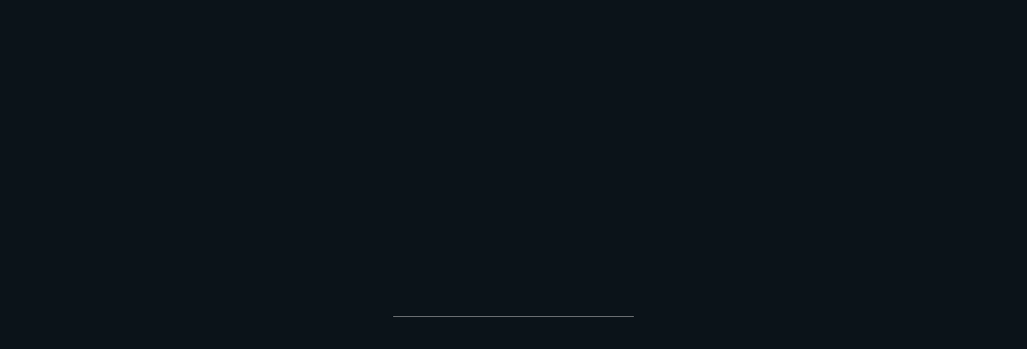

--- FILE ---
content_type: text/html; charset=utf-8
request_url: https://www.canevel.it/it/
body_size: 13152
content:
<!DOCTYPE html><html style="--vh:1vh" lang="it"><head><meta charSet="utf-8"/><meta name="viewport" content="width=device-width"/><script class="jsx-3168787072">history.scrollRestoration = "manual"</script><meta http-equiv="content-language" content="it"/><meta name="theme-color" content="#000000"/><meta name="apple-mobile-web-app-capable" content="yes"/><meta name="google-site-verification" content="XvxN75bccjvO0ThCaXCuNAP3QxEac0T9gH-Kp6W9Gs0"/><meta property="og:title" content="Canevel | Spumanti Valdobbiadene | Prosecco | Canevel Spumanti Valdobbiadene"/><meta property="og:description" content="Canevel Spumanti, viticoltori in Valdobbiadene dal 1979."/><meta property="og:image" content="https://media.canevel.it/media/default_canevel/default.jpg"/><meta property="og:url" content="https://www.canevel.it/it/"/><meta property="og:type" content="website"/><meta property="og:locale" content="it"/><link rel="icon" type="image/png" href="/fav/favicon.ico" media="(prefers-color-scheme: light)"/><link rel="icon" type="image/x-icon" href="/fav/favicon.ico" media="(prefers-color-scheme: light)"/><link rel="apple-touch-icon" sizes="180x180" href="/fav/favicon.ico" media="(prefers-color-scheme: light)"/><link rel="icon" type="image/png" sizes="192x192" href="/fav/favicon.ico" media="(prefers-color-scheme: light)"/><link rel="icon" type="image/png" sizes="512x512" href="/fav/favicon.ico" media="(prefers-color-scheme: light)"/><link rel="icon" type="image/png" href="/fav/favicon.ico" media="(prefers-color-scheme: dark)"/><link rel="icon" type="image/x-icon" href="/fav/favicon.ico" media="(prefers-color-scheme: dark)"/><link rel="apple-touch-icon" sizes="180x180" href="/fav/favicon.ico" media="(prefers-color-scheme: dark)"/><link rel="icon" type="image/png" sizes="192x192" href="/fav/favicon.ico" media="(prefers-color-scheme: dark)"/><link rel="icon" type="image/png" sizes="512x512" href="/fav/favicon.ico" media="(prefers-color-scheme: dark)"/><title>Canevel | Spumanti Valdobbiadene | Prosecco | Canevel Spumanti Valdobbiadene</title><meta name="description" content="Canevel Spumanti, viticoltori in Valdobbiadene dal 1979."/><script src="https://cxppusa1formui01cdnsa01-endpoint.azureedge.net/eur/FormLoader/FormLoader.bundle.js"></script><link rel="alternate" hrefLang="en" href="https://www.canevel.it/en/"/><link rel="alternate" hrefLang="it" href="https://www.canevel.it/it/"/><link rel="alternate" href="https://www.canevel.it/en/" hrefLang="x-default"/><link rel="canonical" href="https://www.canevel.it/it/"/><meta name="next-head-count" content="30"/><link href="https://unpkg.com/maplibre-gl@latest/dist/maplibre-gl.css" rel="stylesheet"/><link rel="preconnect" href="https://use.typekit.net" crossorigin /><link rel="preload" href="/_next/static/media/6a94acb2290270d8-s.p.ttf" as="font" type="font/ttf" crossorigin="anonymous" data-next-font="size-adjust"/><link rel="preload" href="/_next/static/media/6d567e9b5d06707c-s.p.ttf" as="font" type="font/ttf" crossorigin="anonymous" data-next-font="size-adjust"/><link rel="preload" href="/_next/static/media/2faf19da24ef4172-s.p.ttf" as="font" type="font/ttf" crossorigin="anonymous" data-next-font="size-adjust"/><link rel="preload" href="/_next/static/media/6309b9721dbaf9fd-s.p.ttf" as="font" type="font/ttf" crossorigin="anonymous" data-next-font="size-adjust"/><link rel="preload" href="/_next/static/media/2cb7f29db673b195-s.p.ttf" as="font" type="font/ttf" crossorigin="anonymous" data-next-font="size-adjust"/><link rel="preload" href="/_next/static/media/53a5ca69abbe921b-s.p.ttf" as="font" type="font/ttf" crossorigin="anonymous" data-next-font="size-adjust"/><link rel="preload" href="/_next/static/media/0a5fab18e73282b8-s.p.ttf" as="font" type="font/ttf" crossorigin="anonymous" data-next-font="size-adjust"/><link rel="preload" href="/_next/static/media/bed7d7c4cd856394-s.p.ttf" as="font" type="font/ttf" crossorigin="anonymous" data-next-font="size-adjust"/><link rel="preload" href="/_next/static/media/5be9c6fde8c150bd-s.p.ttf" as="font" type="font/ttf" crossorigin="anonymous" data-next-font="size-adjust"/><link rel="preload" href="/_next/static/media/1bf75fbc4c692810-s.p.ttf" as="font" type="font/ttf" crossorigin="anonymous" data-next-font="size-adjust"/><link rel="preload" href="/_next/static/media/92c7aea4840b0be7-s.p.ttf" as="font" type="font/ttf" crossorigin="anonymous" data-next-font="size-adjust"/><link rel="preload" href="/_next/static/css/37bbd935ed0196e7.css" as="style"/><link rel="stylesheet" href="/_next/static/css/37bbd935ed0196e7.css" data-n-g=""/><noscript data-n-css=""></noscript><script defer="" nomodule="" src="/_next/static/chunks/polyfills-42372ed130431b0a.js"></script><script src="/_next/static/chunks/webpack-6f7935eeef15f572.js" defer=""></script><script src="/_next/static/chunks/framework-978a6051e6d0c57a.js" defer=""></script><script src="/_next/static/chunks/main-103dd1d4806efddd.js" defer=""></script><script src="/_next/static/chunks/pages/_app-b80b971c3f5bee75.js" defer=""></script><script src="/_next/static/chunks/fb24237b-0c7d93ab54f4fb61.js" defer=""></script><script src="/_next/static/chunks/e893f787-e592a700afb2a884.js" defer=""></script><script src="/_next/static/chunks/5759-85ad91e452a3ca8d.js" defer=""></script><script src="/_next/static/chunks/2236-a37b2648abec05a7.js" defer=""></script><script src="/_next/static/chunks/2847-c2554af182e50933.js" defer=""></script><script src="/_next/static/chunks/pages/%5B%5B...path%5D%5D-c989dee489d394ab.js" defer=""></script><script src="/_next/static/iK3AIOOQpkJnYCzCONs3k/_buildManifest.js" defer=""></script><script src="/_next/static/iK3AIOOQpkJnYCzCONs3k/_ssgManifest.js" defer=""></script><style id="__jsx-3168787072">:root{
    --font-novela: '__nunito_4fbf5e', '__nunito_Fallback_4fbf5e';
    --font-proxima-nova: '__nunito_4fbf5e', '__nunito_Fallback_4fbf5e';
</style><style data-href="https://use.typekit.net/yzw4qut.css">@import url("https://p.typekit.net/p.css?s=1&k=yzw4qut&ht=tk&f=137.138.139.140.169.170.171.172.173.174.175.176.5474.5475.25136.25137&a=116767365&app=typekit&e=css");@font-face{font-family:"proxima-nova";src:url("https://use.typekit.net/af/e3ed45/00000000000000007735e602/30/l?primer=7cdcb44be4a7db8877ffa5c0007b8dd865b3bbc383831fe2ea177f62257a9191&fvd=n9&v=3") format("woff2"),url("https://use.typekit.net/af/e3ed45/00000000000000007735e602/30/d?primer=7cdcb44be4a7db8877ffa5c0007b8dd865b3bbc383831fe2ea177f62257a9191&fvd=n9&v=3") format("woff"),url("https://use.typekit.net/af/e3ed45/00000000000000007735e602/30/a?primer=7cdcb44be4a7db8877ffa5c0007b8dd865b3bbc383831fe2ea177f62257a9191&fvd=n9&v=3") format("opentype");font-display:auto;font-style:normal;font-weight:900;font-stretch:normal}@font-face{font-family:"proxima-nova";src:url("https://use.typekit.net/af/d83550/00000000000000007735e60a/30/l?primer=7cdcb44be4a7db8877ffa5c0007b8dd865b3bbc383831fe2ea177f62257a9191&fvd=i9&v=3") format("woff2"),url("https://use.typekit.net/af/d83550/00000000000000007735e60a/30/d?primer=7cdcb44be4a7db8877ffa5c0007b8dd865b3bbc383831fe2ea177f62257a9191&fvd=i9&v=3") format("woff"),url("https://use.typekit.net/af/d83550/00000000000000007735e60a/30/a?primer=7cdcb44be4a7db8877ffa5c0007b8dd865b3bbc383831fe2ea177f62257a9191&fvd=i9&v=3") format("opentype");font-display:auto;font-style:italic;font-weight:900;font-stretch:normal}@font-face{font-family:"proxima-nova";src:url("https://use.typekit.net/af/2555e1/00000000000000007735e603/30/l?primer=7cdcb44be4a7db8877ffa5c0007b8dd865b3bbc383831fe2ea177f62257a9191&fvd=n7&v=3") format("woff2"),url("https://use.typekit.net/af/2555e1/00000000000000007735e603/30/d?primer=7cdcb44be4a7db8877ffa5c0007b8dd865b3bbc383831fe2ea177f62257a9191&fvd=n7&v=3") format("woff"),url("https://use.typekit.net/af/2555e1/00000000000000007735e603/30/a?primer=7cdcb44be4a7db8877ffa5c0007b8dd865b3bbc383831fe2ea177f62257a9191&fvd=n7&v=3") format("opentype");font-display:auto;font-style:normal;font-weight:700;font-stretch:normal}@font-face{font-family:"proxima-nova";src:url("https://use.typekit.net/af/4de20a/00000000000000007735e604/30/l?primer=7cdcb44be4a7db8877ffa5c0007b8dd865b3bbc383831fe2ea177f62257a9191&fvd=i7&v=3") format("woff2"),url("https://use.typekit.net/af/4de20a/00000000000000007735e604/30/d?primer=7cdcb44be4a7db8877ffa5c0007b8dd865b3bbc383831fe2ea177f62257a9191&fvd=i7&v=3") format("woff"),url("https://use.typekit.net/af/4de20a/00000000000000007735e604/30/a?primer=7cdcb44be4a7db8877ffa5c0007b8dd865b3bbc383831fe2ea177f62257a9191&fvd=i7&v=3") format("opentype");font-display:auto;font-style:italic;font-weight:700;font-stretch:normal}@font-face{font-family:"proxima-nova";src:url("https://use.typekit.net/af/8738d8/00000000000000007735e611/30/l?primer=7cdcb44be4a7db8877ffa5c0007b8dd865b3bbc383831fe2ea177f62257a9191&fvd=n8&v=3") format("woff2"),url("https://use.typekit.net/af/8738d8/00000000000000007735e611/30/d?primer=7cdcb44be4a7db8877ffa5c0007b8dd865b3bbc383831fe2ea177f62257a9191&fvd=n8&v=3") format("woff"),url("https://use.typekit.net/af/8738d8/00000000000000007735e611/30/a?primer=7cdcb44be4a7db8877ffa5c0007b8dd865b3bbc383831fe2ea177f62257a9191&fvd=n8&v=3") format("opentype");font-display:auto;font-style:normal;font-weight:800;font-stretch:normal}@font-face{font-family:"proxima-nova";src:url("https://use.typekit.net/af/58acf5/00000000000000007735e622/30/l?primer=7cdcb44be4a7db8877ffa5c0007b8dd865b3bbc383831fe2ea177f62257a9191&fvd=i8&v=3") format("woff2"),url("https://use.typekit.net/af/58acf5/00000000000000007735e622/30/d?primer=7cdcb44be4a7db8877ffa5c0007b8dd865b3bbc383831fe2ea177f62257a9191&fvd=i8&v=3") format("woff"),url("https://use.typekit.net/af/58acf5/00000000000000007735e622/30/a?primer=7cdcb44be4a7db8877ffa5c0007b8dd865b3bbc383831fe2ea177f62257a9191&fvd=i8&v=3") format("opentype");font-display:auto;font-style:italic;font-weight:800;font-stretch:normal}@font-face{font-family:"proxima-nova";src:url("https://use.typekit.net/af/154cda/00000000000000007735e601/30/l?primer=7cdcb44be4a7db8877ffa5c0007b8dd865b3bbc383831fe2ea177f62257a9191&fvd=n1&v=3") format("woff2"),url("https://use.typekit.net/af/154cda/00000000000000007735e601/30/d?primer=7cdcb44be4a7db8877ffa5c0007b8dd865b3bbc383831fe2ea177f62257a9191&fvd=n1&v=3") format("woff"),url("https://use.typekit.net/af/154cda/00000000000000007735e601/30/a?primer=7cdcb44be4a7db8877ffa5c0007b8dd865b3bbc383831fe2ea177f62257a9191&fvd=n1&v=3") format("opentype");font-display:auto;font-style:normal;font-weight:100;font-stretch:normal}@font-face{font-family:"proxima-nova";src:url("https://use.typekit.net/af/7283cd/00000000000000007735e608/30/l?primer=7cdcb44be4a7db8877ffa5c0007b8dd865b3bbc383831fe2ea177f62257a9191&fvd=i1&v=3") format("woff2"),url("https://use.typekit.net/af/7283cd/00000000000000007735e608/30/d?primer=7cdcb44be4a7db8877ffa5c0007b8dd865b3bbc383831fe2ea177f62257a9191&fvd=i1&v=3") format("woff"),url("https://use.typekit.net/af/7283cd/00000000000000007735e608/30/a?primer=7cdcb44be4a7db8877ffa5c0007b8dd865b3bbc383831fe2ea177f62257a9191&fvd=i1&v=3") format("opentype");font-display:auto;font-style:italic;font-weight:100;font-stretch:normal}@font-face{font-family:"proxima-nova";src:url("https://use.typekit.net/af/78aca8/00000000000000007735e60d/30/l?primer=7cdcb44be4a7db8877ffa5c0007b8dd865b3bbc383831fe2ea177f62257a9191&fvd=n6&v=3") format("woff2"),url("https://use.typekit.net/af/78aca8/00000000000000007735e60d/30/d?primer=7cdcb44be4a7db8877ffa5c0007b8dd865b3bbc383831fe2ea177f62257a9191&fvd=n6&v=3") format("woff"),url("https://use.typekit.net/af/78aca8/00000000000000007735e60d/30/a?primer=7cdcb44be4a7db8877ffa5c0007b8dd865b3bbc383831fe2ea177f62257a9191&fvd=n6&v=3") format("opentype");font-display:auto;font-style:normal;font-weight:600;font-stretch:normal}@font-face{font-family:"proxima-nova";src:url("https://use.typekit.net/af/144da4/00000000000000007735e619/30/l?primer=7cdcb44be4a7db8877ffa5c0007b8dd865b3bbc383831fe2ea177f62257a9191&fvd=i6&v=3") format("woff2"),url("https://use.typekit.net/af/144da4/00000000000000007735e619/30/d?primer=7cdcb44be4a7db8877ffa5c0007b8dd865b3bbc383831fe2ea177f62257a9191&fvd=i6&v=3") format("woff"),url("https://use.typekit.net/af/144da4/00000000000000007735e619/30/a?primer=7cdcb44be4a7db8877ffa5c0007b8dd865b3bbc383831fe2ea177f62257a9191&fvd=i6&v=3") format("opentype");font-display:auto;font-style:italic;font-weight:600;font-stretch:normal}@font-face{font-family:"proxima-nova";src:url("https://use.typekit.net/af/efe4a5/00000000000000007735e609/30/l?primer=7cdcb44be4a7db8877ffa5c0007b8dd865b3bbc383831fe2ea177f62257a9191&fvd=n4&v=3") format("woff2"),url("https://use.typekit.net/af/efe4a5/00000000000000007735e609/30/d?primer=7cdcb44be4a7db8877ffa5c0007b8dd865b3bbc383831fe2ea177f62257a9191&fvd=n4&v=3") format("woff"),url("https://use.typekit.net/af/efe4a5/00000000000000007735e609/30/a?primer=7cdcb44be4a7db8877ffa5c0007b8dd865b3bbc383831fe2ea177f62257a9191&fvd=n4&v=3") format("opentype");font-display:auto;font-style:normal;font-weight:400;font-stretch:normal}@font-face{font-family:"proxima-nova";src:url("https://use.typekit.net/af/3322cc/00000000000000007735e616/30/l?primer=7cdcb44be4a7db8877ffa5c0007b8dd865b3bbc383831fe2ea177f62257a9191&fvd=i4&v=3") format("woff2"),url("https://use.typekit.net/af/3322cc/00000000000000007735e616/30/d?primer=7cdcb44be4a7db8877ffa5c0007b8dd865b3bbc383831fe2ea177f62257a9191&fvd=i4&v=3") format("woff"),url("https://use.typekit.net/af/3322cc/00000000000000007735e616/30/a?primer=7cdcb44be4a7db8877ffa5c0007b8dd865b3bbc383831fe2ea177f62257a9191&fvd=i4&v=3") format("opentype");font-display:auto;font-style:italic;font-weight:400;font-stretch:normal}@font-face{font-family:"proxima-nova";src:url("https://use.typekit.net/af/1be3c2/00000000000000007735e606/30/l?primer=7cdcb44be4a7db8877ffa5c0007b8dd865b3bbc383831fe2ea177f62257a9191&fvd=n3&v=3") format("woff2"),url("https://use.typekit.net/af/1be3c2/00000000000000007735e606/30/d?primer=7cdcb44be4a7db8877ffa5c0007b8dd865b3bbc383831fe2ea177f62257a9191&fvd=n3&v=3") format("woff"),url("https://use.typekit.net/af/1be3c2/00000000000000007735e606/30/a?primer=7cdcb44be4a7db8877ffa5c0007b8dd865b3bbc383831fe2ea177f62257a9191&fvd=n3&v=3") format("opentype");font-display:auto;font-style:normal;font-weight:300;font-stretch:normal}@font-face{font-family:"proxima-nova";src:url("https://use.typekit.net/af/40d372/00000000000000007735e607/30/l?primer=7cdcb44be4a7db8877ffa5c0007b8dd865b3bbc383831fe2ea177f62257a9191&fvd=i3&v=3") format("woff2"),url("https://use.typekit.net/af/40d372/00000000000000007735e607/30/d?primer=7cdcb44be4a7db8877ffa5c0007b8dd865b3bbc383831fe2ea177f62257a9191&fvd=i3&v=3") format("woff"),url("https://use.typekit.net/af/40d372/00000000000000007735e607/30/a?primer=7cdcb44be4a7db8877ffa5c0007b8dd865b3bbc383831fe2ea177f62257a9191&fvd=i3&v=3") format("opentype");font-display:auto;font-style:italic;font-weight:300;font-stretch:normal}@font-face{font-family:"proxima-nova";src:url("https://use.typekit.net/af/23e139/00000000000000007735e605/30/l?primer=7cdcb44be4a7db8877ffa5c0007b8dd865b3bbc383831fe2ea177f62257a9191&fvd=n5&v=3") format("woff2"),url("https://use.typekit.net/af/23e139/00000000000000007735e605/30/d?primer=7cdcb44be4a7db8877ffa5c0007b8dd865b3bbc383831fe2ea177f62257a9191&fvd=n5&v=3") format("woff"),url("https://use.typekit.net/af/23e139/00000000000000007735e605/30/a?primer=7cdcb44be4a7db8877ffa5c0007b8dd865b3bbc383831fe2ea177f62257a9191&fvd=n5&v=3") format("opentype");font-display:auto;font-style:normal;font-weight:500;font-stretch:normal}@font-face{font-family:"proxima-nova";src:url("https://use.typekit.net/af/79862c/00000000000000007735e60e/30/l?primer=7cdcb44be4a7db8877ffa5c0007b8dd865b3bbc383831fe2ea177f62257a9191&fvd=i5&v=3") format("woff2"),url("https://use.typekit.net/af/79862c/00000000000000007735e60e/30/d?primer=7cdcb44be4a7db8877ffa5c0007b8dd865b3bbc383831fe2ea177f62257a9191&fvd=i5&v=3") format("woff"),url("https://use.typekit.net/af/79862c/00000000000000007735e60e/30/a?primer=7cdcb44be4a7db8877ffa5c0007b8dd865b3bbc383831fe2ea177f62257a9191&fvd=i5&v=3") format("opentype");font-display:auto;font-style:italic;font-weight:500;font-stretch:normal}.tk-proxima-nova{font-family:"proxima-nova",sans-serif}</style></head><body class="font-sans"><div id="__next"><style>#nprogress{pointer-events:none}#nprogress .bar{background:#716044;position:fixed;z-index:99999;top:0;left:0;width:100%;height:2px}#nprogress .peg,.nprogress-custom-parent #nprogress .bar,.nprogress-custom-parent #nprogress .spinner{position:absolute}#nprogress .peg{display:block;right:0;width:100px;height:100%;box-shadow:0 0 10px #716044,0 0 5px #716044;opacity:1;-webkit-transform:rotate(3deg) translate(0,-4px);-ms-transform:rotate(3deg) translate(0,-4px);transform:rotate(3deg) translate(0,-4px)}#nprogress .spinner{display:block;position:fixed;z-index:99999;top:15px;right:15px}#nprogress .spinner-icon{width:18px;height:18px;box-sizing:border-box;border:2px solid transparent;border-top-color:#716044;border-left-color:#716044;border-radius:50%;-webkit-animation:.4s linear infinite nprogress-spinner;animation:.4s linear infinite nprogress-spinner}.nprogress-custom-parent{overflow:hidden;position:relative}@-webkit-keyframes nprogress-spinner{0%{-webkit-transform:rotate(0)}100%{-webkit-transform:rotate(360deg)}}@keyframes nprogress-spinner{0%{transform:rotate(0)}100%{transform:rotate(360deg)}}</style><div id="initial-transition" class="fixed z-[100] flex h-[100vh] w-full items-center justify-center bg-loader-bg"><div class="overflow-hidden"><div style="transform:translateY(100%)"><div class="relative"><div class="relative" style="height:69.5px;width:300px;background-color:#F7F4F4;mask:url(/assets/logos/logo_canevel_white.png) no-repeat center / contain"></div><div class="absolute bottom-[3.1%] left-0 h-[5.1%] w-[19%] rounded-[0.3px] bg-logo-gold"></div><div class="absolute bottom-[3.1%] right-0 h-[5.1%] w-[19%] rounded-[0.3px] bg-logo-gold"></div></div></div></div><div class="absolute bottom-0 h-[0.75vh] w-full bg-loader-bg-behind" style="height:0.5vh;transform:scaleX(0.1);opacity:0"></div></div><div data-layerref="1" class="flex min-h-full w-full flex-1 flex-col" style="z-index:100;position:relative;pointer-events:auto;opacity:1;transform:translateY(100vh)"></div></div><script id="__NEXT_DATA__" type="application/json">{"props":{"pageProps":{"dehydratedState":{"mutations":[],"queries":[]},"settingsData":{"mainMenuDefaultImage":"https://media.canevel.it/media/media/zmpcrzib/default.jpg","redirect_url_expiration_login":"","footer_form_script":"","social":[{"name":"facebook","url":"https://www.facebook.com/CanevelSpumanti"},{"name":"instagram","url":"https://www.instagram.com/canevelspumanti"},{"name":"linkedin","url":"https://www.linkedin.com/company/canevel-spumanti-s.p.a./"}],"languages":[{"isoCode":"en","cultureName":"English","isDefault":false,"isMandatory":false,"id":"126-8512AE7D57B1396273F76FE6ED341A23"},{"isoCode":"it","cultureName":"Italiano","isDefault":true,"isMandatory":true,"id":"127-8512AE7D57B1396273F76FE6ED341A23"}],"reasons":null},"pageUrl":"/","menu":{"menus":{"main_menu":[{"title":"Spumanti","slug":"/spumanti","image":{"src":"https://media.canevel.it/media/media/01hhjnjt/vini.jpg","height":534,"width":400,"alt":"Vini","id":"7012"},"subItems":[],"boxLink":null},{"title":"Ospitalità","slug":"/ospitalita","image":{"src":"https://media.canevel.it/media/media/b4fndwtq/esperienze.jpg","height":534,"width":400,"alt":"Esperienze","id":"7016"},"subItems":[{"title":"Scopri tutte le esperienze","slug":"/ospitalita","isPrivate":false,"isInvestor":false,"subItems":[]},{"title":"Visite con degustazione","slug":"/ospitalita/visite-con-degustazione","isPrivate":false,"isInvestor":false,"subItems":[]},{"title":"Wine Shop","slug":"/ospitalita/wine-shop","isPrivate":false,"isInvestor":false,"subItems":[]}],"boxLink":{"image":{"src":"https://media.canevel.it/media/media/nfgeacnl/hero-short-organizza-il-tuo-evento.jpg","height":833,"width":1536,"alt":"Hero Short Organizzaevento","id":"8221"},"title":"Organizza il tuo evento","link":{"url":"/ospitalita/organizza-il-tuo-evento","target":null,"label":null,"name":"Contattaci"}}},{"title":"Azienda","slug":"/azienda","image":{"src":"https://media.canevel.it/media/media/f0plopbf/azienda.jpg","height":534,"width":400,"alt":"Azienda","id":"7015"},"subItems":[{"title":"Scopri la nostra azienda","slug":"/azienda","isPrivate":false,"isInvestor":false,"subItems":[]},{"title":"Tecnica di spumantizzazione","slug":"/azienda/tecnica-di-spumantizzazione","isPrivate":false,"isInvestor":false,"subItems":[]},{"title":"Territorio","slug":"/azienda/territorio","isPrivate":false,"isInvestor":false,"subItems":[]},{"title":"News","slug":"/azienda/news","isPrivate":false,"isInvestor":false,"subItems":[]}],"boxLink":null},{"title":"Sostenibilità","slug":"/sostenibilita","image":{"src":"https://media.canevel.it/media/media/lhthnaw5/sostenibilita.jpg","height":534,"width":400,"alt":"Sostenibilita","id":"7014"},"subItems":[],"boxLink":null},{"title":"Contatti","slug":"/contatti","image":{"src":"https://media.canevel.it/media/media/zupaikph/contatti.jpg","height":534,"width":400,"alt":"Contatti","id":"7017"},"subItems":[{"title":"I nostri contatti","slug":"/contatti","isPrivate":false,"isInvestor":false,"subItems":[]},{"title":"Distribuzione","slug":"/distribuzione","isPrivate":false,"isInvestor":false,"subItems":[]}],"boxLink":null}],"hero_big_menu_mwe":[],"hero_big_menu_chi_siamo":[],"hero_big_menu_territori":[],"secondary_menu":[],"footer_menu":[],"external_menu":[],"legal_menu":[{"title":"Privacy policy","slug":"/privacy-policy","target":""},{"title":"Informativa registrazione clienti","slug":"/informativa-registrazione-clienti","target":null},{"title":"Disclaimer","slug":"/disclaimer","target":null},{"title":"Cookie policy","slug":"/cookie-policy","target":null}],"hero_big_menu_hp":[{"title":"Linea Setàge","slug":"/spumanti/?line=7050"},{"title":"Le Specialità","slug":"https://canevel.aqdemo.it/it/vini/?line=7051"},{"title":"I Cru","slug":"https://canevel.aqdemo.it/it/vini/?line=6679"},{"title":"Casa Canevel","slug":"https://canevel.aqdemo.it/it/vini/?line=6680"}]}},"labels":{"labels":{"territories_map_label":"Territori","wine_pairings_label":"Esperienze","buy_link_label":"Acquista","title_related_experiences":"Scegli la tua esperienza","masi.location":"Via Monteleone 26\u003cbr /\u003e37015 Sant'Ambrogio di Valpolicella\u003cbr /\u003e(Verona) - Italia","language_en":"English","masi_event_label":"Evento Masi","next_events":"Vedi tutto","search_filter_label":"Cerca filtro","contact.title":"Entra in contatto con noi","footer_subtitle":"Iscriviti alla newsletter, ti aspettano eventi speciali e offerte esclusive.","wine_alcool_label":"Gradazione alcolica","discover_linkedin_positions":"Scopri le posizioni aperte su LinkedIn","year_not_valid":"Anno non valido","share_news_title":"Condividi questa news","common_close":"Chiudi","estates_filter":"Luoghi","wine_temperature_label":"Temperatura di servizio","lines_filter":"Linee","go_to_masi_website":"Masi.it","no_events":"Al momento non ci sono eventi in programma","send_message":"Invia il messaggio","see_more":"Vedi tutti i prodotti","wine_notes":"Note di degustazione","menu.store_locator":"USA Wine Locator","masi.visit.email":"wine.experience@masi.it","wine_related_wines":"Prodotti correlati","change_list_view":"Cambia tipologia di vista della lista","email":"Email","newsletter.description":"Ti aspettano eventi speciali e offerte esclusive","monteleone_footer_title":"Entra in\u003cbr /\u003econtatto\u003cbr /\u003econ noi.","heroNew.scroll_to":"Scroll to","footer_copyright":"MASI Agricola S.p.A. P.IVA 03546810239","to_combine_with":"\u003cstrong\u003eAbbinato a\u003c/strong\u003e","experience_typology":"Tipologia","world_filter_label":"Mondo","go_to_link":"Vai al sito {{brand}}","language_it":"Italiano","form.file_size_error":"Il file caricato è troppo grande","visit_social_page":"Visita la pagina social di masi su","areas_filter":"Tutte le aree","write_message":"Scrivi un messaggio","monteleone.phone":"+ 39 045 6832532 ","required_field":"Campo richiesto","open_filters_panel":"Apri pannello filtri","list_button_see_less":"Mostra di meno","select_country_error":"Seleziona un Paese","search_label":"Cerca","territories_filter":"Territori","technical_sheet_label":"Scheda tecnica","form.work.privacy":"Dichiaro di aver preso visione dell’informativa privacy resa ai sensi degli artt. 13 e 14 del Reg. UE 2016/679 *","share_experience":"Condividi questa esperienza","at_your_place":"At your place","age_declaration":"Dichiaro di avere l'età legale per bere alcolici","masi.spa":"Masi Agricola S.p.A.","filters_label":"Filtri","list_button_see_more":"Mostra di più","sending_message":"Invio in corso","form.newsletter":"Desidero ricevere la vostra newsletter, accetto i termini d’uso del servizio e dichiaro di avere più di 18 anni.","form.generic_error":"Qualcosa è andato storto. Riprova più tardi.","title_related_estates":"Le tenute","wine_details_vines":"Vitigni","forgot_id_card_label":"Numero Card dimenticato?","wine_appearance_label":"Aspetto","forgot_id_card_info":"\"\u003cp\u003ePer il recupero del card number di accesso, prego contattare\u003cbr\u003e\u003ca href=\"\"mailto:investorclub@masi.it\"\"\u003einvestorclub@masi.it\u003c/a\u003e\u0026nbsp;o\u003cbr\u003etelefonare al \u003ca href=\"\"tel:0456832514\"\"\u003e045 6832514\u003c/a\u003e\u003c/p\u003e\"","date_not_valid":"Data non valida","wine_duration_label":"Vita sullo scaffale","apply_filters":"Applica","choose_file":"Scegli un file","footer_copyright_monteleone":"MASI Agricola S.p.A. P.IVA 03546810239","italy_filter_label":"Italia","day_not_valid":"Giorno non valido","monteleone.location":"Via Monteleone 21\u003cbr /\u003e37015 Sant'Ambrogio di Valpolicella\u003cbr /\u003e(Verona) - Italia","documents":"Documenti","title_related_events":"Partecipa ai prossimi eventi","language_de":"Deutsch","wine_fragrance_label":"Olfatto","load_cv":"Carica il CV","masi.phone":"+39 045 683 25 11","country":"Paese","logout":"Esci","show_map":"Mostra mappa","footer_eu_banner":"Campaign financed according to (EU) reg. no. 1308/2013","go_to_home":"Vai alla homepage","back_to_hp":"Torna alla Homepage","newsletter.title":"Iscriviti alla newsletter","page_not_found":"Pagina non trovata","location_filters":"Location","monteleone.email":"monteleone21@masi.it","wine_awards_label":"Premi e riconoscimenti","no_results_cta":"Prova a cambiare parametri di ricerca o prova a cercare un vino specifico","products":"Prodotti","contact_reason":"Motivo del contatto","masi.visit.phone":"+39 045 683 25 32","age_disclaimer_masi":"Per accedere al sito web Masi, è necessario avere l'età minima per consumare alcolici nel proprio luogo di residenza.\u003cbr /\u003e\u003cbr /\u003eNel caso in cui non ci fosse un'età minima per consumare alcolici, è necessario avere almeno 21 anni.","distribution_listing_see_less":"Mostra meno","go_to_masi_website_url":"https://www.masi.it/it/","file_requisites":"I file devono pesare meno di 2 MB.\u003cbr /\u003eTipi di file permessi: pdf doc docx odt.","all":"Tutti","age_check_error":"Campo richiesto","contact_us":"Contattaci","see_less":"Mostra meno","related_recipes_title":"Scopri le altre ricette","news_related_news":"Ultime news","footer_copyright_canevel":"Canevel Spumanti S.p.a P.IVA 00699820262","combined_with":"Abbinato a","monteleone.visit_contact":"ORARI DI APERTURA\n\u003cbr /\u003e\u003cbr /\u003e\nDal lunedì alla domenica: 10.00 - 19.00\n\u003cbr /\u003e\n\u003cbr /\u003e\nOrari per le festività natalizie\u003cbr /\u003e\n• Aperto: 24 dicembre, 10.00 - 16.00\u003cbr /\u003e\n• Chiuso: 25 e 26 dicembre 2025, 1 e 6 gennaio 2026 \u003cbr /\u003e","show_all":"Vedi tutto","buy_now_label":"Acquista","go_to_website":"Vai al sito","no_results":"Nessun risultato trovato","birthdate":"Data di nascita","form.privacy":"Preso atto dell’informativa sulla privacy, acconsento al trattamento dei miei dati personali per le finalità connesse ai servizi richiesti.*","masi.fax":"+39 045 683 25 35","go_to_previous_page":"Torna alla pagina precedente","forward_your_application":"Inoltra la tua candidatura spontanea","login_button_label":"Accedi","our_locations":"Territori","age_disclaimer":"Per accedere al sito web Masi, è necessario avere l'età minima per consumare alcolici nel proprio luogo di residenza.\u003cbr /\u003e\u003cbr /\u003eNel caso in cui non ci fosse un'età minima per consumare alcolici, è necessario avere almeno 21 anni.","masi.location.href":"/map","prenota_web_domain":"https://masi.prenota-web.it","clear_filter":"Cancella","page_not_found_description":"Ricarica la pagina o torna all’HomePage per una nuova ricerca.","form.marketing":"Acconsento inoltre all'uso dei miei dati personali per ricevere promozioni esclusive e per le finalità di marketing correlate ai servizi offerti nonché per ricevere proposte personalizzate attraverso l’analisi delle mie preferenze.","masi.map.url":"https://maps.app.goo.gl/4sgDubyAX5ba6Qi4A","see_all_news":"Vedi tutte le news","event":"Evento","recipes_listing_see_more":"Vedi tutte le ricette","open_experience_category_menu":"Apri menu per cambiare categoria listing esperienza","enter":"Entra","footer_title":"Entra\u003cbr /\u003enel nostro\u003cbr /\u003emondo.","discover":"Scopri","share_event_title":"Condividi questo evento","product":"Prodotto","job_area":"Area di lavoro","see_all_products":"Vedi tutti i prodotti","motivational_letter":"Lettera motivazionale","type_filter":"Tipologia","province":"Provincia","age_disclaimer_canevel":"Per accedere al sito web Canevel, è necessario avere l'età minima per consumare alcolici nel proprio luogo di residenza.\u003cbr /\u003e\u003cbr /\u003eNel caso in cui non ci fosse un'età minima per consumare alcolici, è necessario avere almeno 21 anni.","monteleone.map.url":"https://maps.app.goo.gl/Fzt6hnm2db887w1g9","heroNew.explore":"explore","recipes_listing_see_less":"Mostra meno","first_name":"Nome","subscribe":"Iscriviti","info_reservations":"Info \u0026 prenotazioni","document":"Documento","welcome_label":"Benvenuto","distribution_listing_see_more":"Vedi tutto","wine_flavor_label":"Palato","id_card":"Numero Card","our_places":"I nostri luoghi","no_events_cta":"Continua a seguirci per restare sempre aggiornato","last_name":"Cognome","scroll_to_explore":"Scroll to explore","tipologies_filter":"Tipologie","masi.visit_contact":"Per visite e degustazioni, si prega di contattare:","month_not_valid":"Mese non valido","form.thank_you":"Grazie per averci contattato.","brands_filter":"Tenute","see_more_generic":"Vedi tutto","experience_listing_default_label":"ESPERIENZE","phone":"Telefono","masi.email":"masi@masi.it","should_be_string":"Deve essere una stringa","message":"Messaggio","events":"Eventi","monteleone.spa":"Monteleone21"}},"countries":[{"id":4,"alpha2":"af","alpha3":"afg","name":"Afghanistan"},{"id":8,"alpha2":"al","alpha3":"alb","name":"Albania"},{"id":12,"alpha2":"dz","alpha3":"dza","name":"Algeria"},{"id":20,"alpha2":"ad","alpha3":"and","name":"Andorra"},{"id":24,"alpha2":"ao","alpha3":"ago","name":"Angola"},{"id":28,"alpha2":"ag","alpha3":"atg","name":"Antigua e Barbuda"},{"id":682,"alpha2":"sa","alpha3":"sau","name":"Arabia Saudita"},{"id":32,"alpha2":"ar","alpha3":"arg","name":"Argentina"},{"id":51,"alpha2":"am","alpha3":"arm","name":"Armenia"},{"id":36,"alpha2":"au","alpha3":"aus","name":"Australia"},{"id":40,"alpha2":"at","alpha3":"aut","name":"Austria"},{"id":31,"alpha2":"az","alpha3":"aze","name":"Azerbaigian"},{"id":44,"alpha2":"bs","alpha3":"bhs","name":"Bahamas"},{"id":48,"alpha2":"bh","alpha3":"bhr","name":"Bahrein"},{"id":50,"alpha2":"bd","alpha3":"bgd","name":"Bangladesh"},{"id":52,"alpha2":"bb","alpha3":"brb","name":"Barbados"},{"id":56,"alpha2":"be","alpha3":"bel","name":"Belgio"},{"id":84,"alpha2":"bz","alpha3":"blz","name":"Belize"},{"id":204,"alpha2":"bj","alpha3":"ben","name":"Benin"},{"id":64,"alpha2":"bt","alpha3":"btn","name":"Bhutan"},{"id":112,"alpha2":"by","alpha3":"blr","name":"Bielorussia"},{"id":104,"alpha2":"mm","alpha3":"mmr","name":"Birmania"},{"id":68,"alpha2":"bo","alpha3":"bol","name":"Bolivia"},{"id":70,"alpha2":"ba","alpha3":"bih","name":"Bosnia ed Erzegovina"},{"id":72,"alpha2":"bw","alpha3":"bwa","name":"Botswana"},{"id":76,"alpha2":"br","alpha3":"bra","name":"Brasile"},{"id":96,"alpha2":"bn","alpha3":"brn","name":"Brunei"},{"id":100,"alpha2":"bg","alpha3":"bgr","name":"Bulgaria"},{"id":854,"alpha2":"bf","alpha3":"bfa","name":"Burkina Faso"},{"id":108,"alpha2":"bi","alpha3":"bdi","name":"Burundi"},{"id":116,"alpha2":"kh","alpha3":"khm","name":"Cambogia"},{"id":120,"alpha2":"cm","alpha3":"cmr","name":"Camerun"},{"id":124,"alpha2":"ca","alpha3":"can","name":"Canada"},{"id":132,"alpha2":"cv","alpha3":"cpv","name":"Capo Verde"},{"id":148,"alpha2":"td","alpha3":"tcd","name":"Ciad"},{"id":152,"alpha2":"cl","alpha3":"chl","name":"Cile"},{"id":156,"alpha2":"cn","alpha3":"chn","name":"Cina"},{"id":196,"alpha2":"cy","alpha3":"cyp","name":"Cipro"},{"id":170,"alpha2":"co","alpha3":"col","name":"Colombia"},{"id":174,"alpha2":"km","alpha3":"com","name":"Comore"},{"id":408,"alpha2":"kp","alpha3":"prk","name":"Corea del Nord"},{"id":410,"alpha2":"kr","alpha3":"kor","name":"Corea del Sud"},{"id":384,"alpha2":"ci","alpha3":"civ","name":"Costa d'Avorio"},{"id":188,"alpha2":"cr","alpha3":"cri","name":"Costa Rica"},{"id":191,"alpha2":"hr","alpha3":"hrv","name":"Croazia"},{"id":192,"alpha2":"cu","alpha3":"cub","name":"Cuba"},{"id":208,"alpha2":"dk","alpha3":"dnk","name":"Danimarca"},{"id":212,"alpha2":"dm","alpha3":"dma","name":"Dominica"},{"id":218,"alpha2":"ec","alpha3":"ecu","name":"Ecuador"},{"id":818,"alpha2":"eg","alpha3":"egy","name":"Egitto"},{"id":222,"alpha2":"sv","alpha3":"slv","name":"El Salvador"},{"id":784,"alpha2":"ae","alpha3":"are","name":"Emirati Arabi Uniti"},{"id":232,"alpha2":"er","alpha3":"eri","name":"Eritrea"},{"id":233,"alpha2":"ee","alpha3":"est","name":"Estonia"},{"id":231,"alpha2":"et","alpha3":"eth","name":"Etiopia"},{"id":242,"alpha2":"fj","alpha3":"fji","name":"Figi"},{"id":608,"alpha2":"ph","alpha3":"phl","name":"Filippine"},{"id":246,"alpha2":"fi","alpha3":"fin","name":"Finlandia"},{"id":250,"alpha2":"fr","alpha3":"fra","name":"Francia"},{"id":266,"alpha2":"ga","alpha3":"gab","name":"Gabon"},{"id":270,"alpha2":"gm","alpha3":"gmb","name":"Gambia"},{"id":268,"alpha2":"ge","alpha3":"geo","name":"Georgia"},{"id":276,"alpha2":"de","alpha3":"deu","name":"Germania"},{"id":288,"alpha2":"gh","alpha3":"gha","name":"Ghana"},{"id":388,"alpha2":"jm","alpha3":"jam","name":"Giamaica"},{"id":392,"alpha2":"jp","alpha3":"jpn","name":"Giappone"},{"id":262,"alpha2":"dj","alpha3":"dji","name":"Gibuti"},{"id":400,"alpha2":"jo","alpha3":"jor","name":"Giordania"},{"id":300,"alpha2":"gr","alpha3":"grc","name":"Grecia"},{"id":308,"alpha2":"gd","alpha3":"grd","name":"Grenada"},{"id":320,"alpha2":"gt","alpha3":"gtm","name":"Guatemala"},{"id":324,"alpha2":"gn","alpha3":"gin","name":"Guinea"},{"id":624,"alpha2":"gw","alpha3":"gnb","name":"Guinea-Bissau"},{"id":226,"alpha2":"gq","alpha3":"gnq","name":"Guinea Equatoriale"},{"id":328,"alpha2":"gy","alpha3":"guy","name":"Guyana"},{"id":332,"alpha2":"ht","alpha3":"hti","name":"Haiti"},{"id":340,"alpha2":"hn","alpha3":"hnd","name":"Honduras"},{"id":356,"alpha2":"in","alpha3":"ind","name":"India"},{"id":360,"alpha2":"id","alpha3":"idn","name":"Indonesia"},{"id":364,"alpha2":"ir","alpha3":"irn","name":"Iran"},{"id":368,"alpha2":"iq","alpha3":"irq","name":"Iraq"},{"id":372,"alpha2":"ie","alpha3":"irl","name":"Irlanda"},{"id":352,"alpha2":"is","alpha3":"isl","name":"Islanda"},{"id":584,"alpha2":"mh","alpha3":"mhl","name":"Isole Marshall"},{"id":90,"alpha2":"sb","alpha3":"slb","name":"Isole Salomone"},{"id":376,"alpha2":"il","alpha3":"isr","name":"Israele"},{"id":380,"alpha2":"it","alpha3":"ita","name":"Italia"},{"id":398,"alpha2":"kz","alpha3":"kaz","name":"Kazakistan"},{"id":404,"alpha2":"ke","alpha3":"ken","name":"Kenya"},{"id":417,"alpha2":"kg","alpha3":"kgz","name":"Kirghizistan"},{"id":296,"alpha2":"ki","alpha3":"kir","name":"Kiribati"},{"id":414,"alpha2":"kw","alpha3":"kwt","name":"Kuwait"},{"id":418,"alpha2":"la","alpha3":"lao","name":"Laos"},{"id":426,"alpha2":"ls","alpha3":"lso","name":"Lesotho"},{"id":428,"alpha2":"lv","alpha3":"lva","name":"Lettonia"},{"id":422,"alpha2":"lb","alpha3":"lbn","name":"Libano"},{"id":430,"alpha2":"lr","alpha3":"lbr","name":"Liberia"},{"id":434,"alpha2":"ly","alpha3":"lby","name":"Libia"},{"id":438,"alpha2":"li","alpha3":"lie","name":"Liechtenstein"},{"id":440,"alpha2":"lt","alpha3":"ltu","name":"Lituania"},{"id":442,"alpha2":"lu","alpha3":"lux","name":"Lussemburgo"},{"id":807,"alpha2":"mk","alpha3":"mkd","name":"Macedonia del Nord"},{"id":450,"alpha2":"mg","alpha3":"mdg","name":"Madagascar"},{"id":454,"alpha2":"mw","alpha3":"mwi","name":"Malawi"},{"id":458,"alpha2":"my","alpha3":"mys","name":"Malaysia"},{"id":462,"alpha2":"mv","alpha3":"mdv","name":"Maldive"},{"id":466,"alpha2":"ml","alpha3":"mli","name":"Mali"},{"id":470,"alpha2":"mt","alpha3":"mlt","name":"Malta"},{"id":504,"alpha2":"ma","alpha3":"mar","name":"Marocco"},{"id":478,"alpha2":"mr","alpha3":"mrt","name":"Mauritania"},{"id":480,"alpha2":"mu","alpha3":"mus","name":"Mauritius"},{"id":484,"alpha2":"mx","alpha3":"mex","name":"Messico"},{"id":583,"alpha2":"fm","alpha3":"fsm","name":"Micronesia"},{"id":498,"alpha2":"md","alpha3":"mda","name":"Moldavia"},{"id":496,"alpha2":"mn","alpha3":"mng","name":"Mongolia"},{"id":499,"alpha2":"me","alpha3":"mne","name":"Montenegro"},{"id":508,"alpha2":"mz","alpha3":"moz","name":"Mozambico"},{"id":516,"alpha2":"na","alpha3":"nam","name":"Namibia"},{"id":520,"alpha2":"nr","alpha3":"nru","name":"Nauru"},{"id":524,"alpha2":"np","alpha3":"npl","name":"Nepal"},{"id":558,"alpha2":"ni","alpha3":"nic","name":"Nicaragua"},{"id":562,"alpha2":"ne","alpha3":"ner","name":"Niger"},{"id":566,"alpha2":"ng","alpha3":"nga","name":"Nigeria"},{"id":578,"alpha2":"no","alpha3":"nor","name":"Norvegia"},{"id":554,"alpha2":"nz","alpha3":"nzl","name":"Nuova Zelanda"},{"id":512,"alpha2":"om","alpha3":"omn","name":"Oman"},{"id":528,"alpha2":"nl","alpha3":"nld","name":"Paesi Bassi"},{"id":586,"alpha2":"pk","alpha3":"pak","name":"Pakistan"},{"id":585,"alpha2":"pw","alpha3":"plw","name":"Palau"},{"id":591,"alpha2":"pa","alpha3":"pan","name":"Panama"},{"id":598,"alpha2":"pg","alpha3":"png","name":"Papua Nuova Guinea"},{"id":600,"alpha2":"py","alpha3":"pry","name":"Paraguay"},{"id":604,"alpha2":"pe","alpha3":"per","name":"Perù"},{"id":616,"alpha2":"pl","alpha3":"pol","name":"Polonia"},{"id":620,"alpha2":"pt","alpha3":"prt","name":"Portogallo"},{"id":492,"alpha2":"mc","alpha3":"mco","name":"Monaco"},{"id":634,"alpha2":"qa","alpha3":"qat","name":"Qatar"},{"id":826,"alpha2":"gb","alpha3":"gbr","name":"Regno Unito"},{"id":180,"alpha2":"cd","alpha3":"cod","name":"RD del Congo"},{"id":203,"alpha2":"cz","alpha3":"cze","name":"Rep. Ceca"},{"id":140,"alpha2":"cf","alpha3":"caf","name":"Rep. Centrafricana"},{"id":178,"alpha2":"cg","alpha3":"cog","name":"Rep. del Congo"},{"id":214,"alpha2":"do","alpha3":"dom","name":"Rep. Dominicana"},{"id":642,"alpha2":"ro","alpha3":"rou","name":"Romania"},{"id":646,"alpha2":"rw","alpha3":"rwa","name":"Ruanda"},{"id":643,"alpha2":"ru","alpha3":"rus","name":"Russia"},{"id":659,"alpha2":"kn","alpha3":"kna","name":"Saint Kitts e Nevis"},{"id":662,"alpha2":"lc","alpha3":"lca","name":"Saint Lucia"},{"id":670,"alpha2":"vc","alpha3":"vct","name":"Saint Vincent e Grenadine"},{"id":882,"alpha2":"ws","alpha3":"wsm","name":"Samoa"},{"id":674,"alpha2":"sm","alpha3":"smr","name":"San Marino"},{"id":678,"alpha2":"st","alpha3":"stp","name":"São Tomé e Príncipe"},{"id":686,"alpha2":"sn","alpha3":"sen","name":"Senegal"},{"id":688,"alpha2":"rs","alpha3":"srb","name":"Serbia"},{"id":690,"alpha2":"sc","alpha3":"syc","name":"Seychelles"},{"id":694,"alpha2":"sl","alpha3":"sle","name":"Sierra Leone"},{"id":702,"alpha2":"sg","alpha3":"sgp","name":"Singapore"},{"id":760,"alpha2":"sy","alpha3":"syr","name":"Siria"},{"id":703,"alpha2":"sk","alpha3":"svk","name":"Slovacchia"},{"id":705,"alpha2":"si","alpha3":"svn","name":"Slovenia"},{"id":706,"alpha2":"so","alpha3":"som","name":"Somalia"},{"id":724,"alpha2":"es","alpha3":"esp","name":"Spagna"},{"id":144,"alpha2":"lk","alpha3":"lka","name":"Sri Lanka"},{"id":840,"alpha2":"us","alpha3":"usa","name":"Stati Uniti"},{"id":710,"alpha2":"za","alpha3":"zaf","name":"Sudafrica"},{"id":729,"alpha2":"sd","alpha3":"sdn","name":"Sudan"},{"id":728,"alpha2":"ss","alpha3":"ssd","name":"Sudan del Sud"},{"id":740,"alpha2":"sr","alpha3":"sur","name":"Suriname"},{"id":752,"alpha2":"se","alpha3":"swe","name":"Svezia"},{"id":756,"alpha2":"ch","alpha3":"che","name":"Svizzera"},{"id":748,"alpha2":"sz","alpha3":"swz","name":"eSwatini"},{"id":762,"alpha2":"tj","alpha3":"tjk","name":"Tagikistan"},{"id":834,"alpha2":"tz","alpha3":"tza","name":"Tanzania"},{"id":764,"alpha2":"th","alpha3":"tha","name":"Thailandia"},{"id":626,"alpha2":"tl","alpha3":"tls","name":"Timor Est"},{"id":768,"alpha2":"tg","alpha3":"tgo","name":"Togo"},{"id":776,"alpha2":"to","alpha3":"ton","name":"Tonga"},{"id":780,"alpha2":"tt","alpha3":"tto","name":"Trinidad e Tobago"},{"id":788,"alpha2":"tn","alpha3":"tun","name":"Tunisia"},{"id":792,"alpha2":"tr","alpha3":"tur","name":"Turchia"},{"id":795,"alpha2":"tm","alpha3":"tkm","name":"Turkmenistan"},{"id":798,"alpha2":"tv","alpha3":"tuv","name":"Tuvalu"},{"id":804,"alpha2":"ua","alpha3":"ukr","name":"Ucraina"},{"id":800,"alpha2":"ug","alpha3":"uga","name":"Uganda"},{"id":348,"alpha2":"hu","alpha3":"hun","name":"Ungheria"},{"id":858,"alpha2":"uy","alpha3":"ury","name":"Uruguay"},{"id":860,"alpha2":"uz","alpha3":"uzb","name":"Uzbekistan"},{"id":548,"alpha2":"vu","alpha3":"vut","name":"Vanuatu"},{"id":862,"alpha2":"ve","alpha3":"ven","name":"Venezuela"},{"id":704,"alpha2":"vn","alpha3":"vnm","name":"Vietnam"},{"id":887,"alpha2":"ye","alpha3":"yem","name":"Yemen"},{"id":894,"alpha2":"zm","alpha3":"zmb","name":"Zambia"},{"id":716,"alpha2":"zw","alpha3":"zwe","name":"Zimbabwe"}],"provinces":[{"slug":"AG","name":"Agrigento"},{"slug":"AL","name":"Alessandria"},{"slug":"AN","name":"Ancona"},{"slug":"AO","name":"Aosta"},{"slug":"AR","name":"Arezzo"},{"slug":"AP","name":"Ascoli Piceno"},{"slug":"AT","name":"Asti"},{"slug":"AV","name":"Avellino"},{"slug":"BA","name":"Bari"},{"slug":"BT","name":"Barletta-Andria-Trani"},{"slug":"BL","name":"Belluno"},{"slug":"BN","name":"Benevento"},{"slug":"BG","name":"Bergamo"},{"slug":"BI","name":"Biella"},{"slug":"BO","name":"Bologna"},{"slug":"BZ","name":"Bolzano"},{"slug":"BS","name":"Brescia"},{"slug":"BR","name":"Brindisi"},{"slug":"CA","name":"Cagliari"},{"slug":"CL","name":"Caltanissetta"},{"slug":"CB","name":"Campobasso"},{"slug":"CE","name":"Caserta"},{"slug":"CT","name":"Catania"},{"slug":"CZ","name":"Catanzaro"},{"slug":"CH","name":"Chieti"},{"slug":"CO","name":"Como"},{"slug":"CS","name":"Cosenza"},{"slug":"CR","name":"Cremona"},{"slug":"KR","name":"Crotone"},{"slug":"CN","name":"Cuneo"},{"slug":"EN","name":"Enna"},{"slug":"FM","name":"Fermo"},{"slug":"FE","name":"Ferrara"},{"slug":"FI","name":"Firenze"},{"slug":"FG","name":"Foggia"},{"slug":"FC","name":"Forlì-Cesena"},{"slug":"FR","name":"Frosinone"},{"slug":"GE","name":"Genova"},{"slug":"GO","name":"Gorizia"},{"slug":"GR","name":"Grosseto"},{"slug":"IM","name":"Imperia"},{"slug":"IS","name":"Isernia"},{"slug":"AQ","name":"L’aquila"},{"slug":"SP","name":"La spezia"},{"slug":"LT","name":"Latina"},{"slug":"LE","name":"Lecce"},{"slug":"LC","name":"Lecco"},{"slug":"LI","name":"Livorno"},{"slug":"LO","name":"Lodi"},{"slug":"LU","name":"Lucca"},{"slug":"MC","name":"Macerata"},{"slug":"MN","name":"Mantova"},{"slug":"MS","name":"Massa-Carrara"},{"slug":"MT","name":"Matera"},{"slug":"ME","name":"Messina"},{"slug":"MI","name":"Milano"},{"slug":"MO","name":"Modena"},{"slug":"MB","name":"Monza e Brianza"},{"slug":"NA","name":"Napoli"},{"slug":"NO","name":"Novara"},{"slug":"NU","name":"Nuoro"},{"slug":"OR","name":"Oristano"},{"slug":"PD","name":"Padova"},{"slug":"PA","name":"Palermo"},{"slug":"PR","name":"Parma"},{"slug":"PV","name":"Pavia"},{"slug":"PG","name":"Perugia"},{"slug":"PU","name":"Pesaro e Urbino"},{"slug":"PE","name":"Pescara"},{"slug":"PC","name":"Piacenza"},{"slug":"PI","name":"Pisa"},{"slug":"PT","name":"Pistoia"},{"slug":"PN","name":"Pordenone"},{"slug":"PZ","name":"Potenza"},{"slug":"PO","name":"Prato"},{"slug":"RG","name":"Ragusa"},{"slug":"RA","name":"Ravenna"},{"slug":"RC","name":"Reggio Calabria"},{"slug":"RE","name":"Reggio Emilia"},{"slug":"RI","name":"Rieti"},{"slug":"RN","name":"Rimini"},{"slug":"RM","name":"Roma"},{"slug":"RO","name":"Rovigo"},{"slug":"SA","name":"Salerno"},{"slug":"SS","name":"Sassari"},{"slug":"SV","name":"Savona"},{"slug":"SI","name":"Siena"},{"slug":"SR","name":"Siracusa"},{"slug":"SO","name":"Sondrio"},{"slug":"SU","name":"Sud Sardegna"},{"slug":"TA","name":"Taranto"},{"slug":"TE","name":"Teramo"},{"slug":"TR","name":"Terni"},{"slug":"TO","name":"Torino"},{"slug":"TP","name":"Trapani"},{"slug":"TN","name":"Trento"},{"slug":"TV","name":"Treviso"},{"slug":"TS","name":"Trieste"},{"slug":"UD","name":"Udine"},{"slug":"VA","name":"Varese"},{"slug":"VE","name":"Venezia"},{"slug":"VB","name":"Verbano-Cusio-Ossola"},{"slug":"VC","name":"Vercelli"},{"slug":"VR","name":"Verona"},{"slug":"VV","name":"Vibo valentia"},{"slug":"VI","name":"Vicenza"},{"slug":"VT","name":"Viterbo"}],"getServerSidePropsMs":108,"name":"Homepage","id":"97d8f923-ac06-4b28-8c9d-d42ec1373374","contentType":"page","route":{"path":"/it/homepage/","startItem":{"id":"a9b5a5ca-0794-48f7-9040-63cf14a7bdbe","path":"canevel"}},"components":[{"name":"HeroBig","isFirstComponent":null,"heroBigProps":{"pretitle":null,"title":null,"link":null,"image":{"src":"https://media.canevel.it/media/media/4uwnbiib/hero-big-homepage-canevel-def.jpg","height":1353,"width":1536,"alt":"Hero Big Homepage Brindisi","id":"9133"},"imageMobile":{"src":"https://media.canevel.it/media/media/24ohmhbk/hero-big-mobile-homepage-def.png","height":1538,"width":600,"alt":"Hero Big Mobile Homepage Canevel","id":"9134"},"menu":null}},{"name":"ContentSlider","contentSliderProps":{"title":"Scopri i nostri spumanti","items":[{"big_image":{"src":"https://media.canevel.it/media/media/af0nukl1/content-slider-big-cartizze-new.jpg","height":913,"width":686,"alt":"Ambientata","id":"7705"},"link":{"url":"/spumanti/?line=7051","target":"_self","label":"Scopri","name":null},"small_image":{"src":"https://media.canevel.it/media/media/0jsm1eol/content-slider-small-millesimato-new.jpg","height":750,"width":750,"alt":"Content Text Image Square Rose","id":"8410"},"big_video":null,"small_video":null,"small_video_url":null,"big_video_url":null,"text":"\u003cp\u003eIl Valdobbiadene Superiore di Cartizze DOCG e il Millesimato Extra Dry esprimono la raffinata essenza del territorio di Valdobbiadene e lo stile inconfondibile degli spumanti Canevel. Per un brindisi di classe.\u003c/p\u003e","title":null},{"big_image":{"src":"https://media.canevel.it/media/media/brulnbi1/content-slider-big-setage-smile.jpg","height":913,"width":686,"alt":"Content Slider Big Setage Brut","id":"8917"},"link":{"url":"/spumanti/?line=7050","target":"_self","label":"Scopri","name":null},"small_image":{"src":"https://media.canevel.it/media/media/bpgih24r/content-slider-small-setage-cicchetti.jpg","height":750,"width":750,"alt":"Content Slider Small Setage Extradry","id":"8918"},"big_video":null,"small_video":null,"small_video_url":null,"big_video_url":null,"text":"\u003cp\u003eScopri l'elegante perlage dei Valdobbiadene Setàge Brut ed Extra Dry: bollicine sottili ed eleganti come la seta...\u003c/p\u003e","title":null},{"big_image":{"src":"https://media.canevel.it/media/media/k5xbtq43/content-slider-big-terre-del-fae.jpg","height":913,"width":686,"alt":"Content Slider Big Terredelfae","id":"8852"},"link":{"url":"/spumanti/?line=6679","target":"_self","label":"Scopri","name":null},"small_image":{"src":"https://media.canevel.it/media/media/egolgs41/content-slider-small-rosadelfae.jpg","height":750,"width":750,"alt":"Content Slider Small Cru","id":"8851"},"big_video":null,"small_video":null,"small_video_url":null,"big_video_url":null,"text":"\u003cp\u003eAlla costante ricerca dei vigneti migliori nel cuore di Valdobbiadene, abbiamo adottato il concetto di “Cru” selezionando terroir unici per offrire una gamma di vini di particolare personalità e pregio.\u003c/p\u003e","title":null},{"big_image":{"src":"https://media.canevel.it/media/media/z1lm1x3u/content-slider-big-casacanevel-proseccodoc-extradry.jpg","height":913,"width":686,"alt":"Content Slider Big Casacanevel Cuvee Extradry","id":"8854"},"link":{"url":"/spumanti/?line=6680","target":"_self","label":"Scopri","name":null},"small_image":{"src":"https://media.canevel.it/media/media/myglh2w2/content-slider-small-casacanevel-proseccodoc-brut.jpg","height":750,"width":750,"alt":"Content Slider Small Casacanevel Proseccodoc","id":"8853"},"big_video":null,"small_video":null,"small_video_url":null,"big_video_url":null,"text":"\u003cp\u003eIl piacere spensierato di brindare in compagnia: Casa Canevel, con i suoi sei diversi spumanti, regala vivaci sfumature fruttate e floreali.\u003c/p\u003e","title":null}]}},{"name":"ListLaunch","listLaunchProps":{"cardsType":"horizontal","title":"Scegli la tua esperienza","text":"\u003cp\u003eChe tu sia un appassionato di vino, un amante della natura o semplicemente alla ricerca di un luogo incantevole da esplorare, scopri Canevel e lasciati conquistare dalla bellezza di Valdobbiadene.\u0026nbsp;\u003c/p\u003e","link":{"url":"/ospitalita","target":"_self","label":"Scopri","name":null},"items":[{"title":"Visite con degustazione","text":"Scegli l'esperienza di visita che preferisci per conoscere il nostro château nel cuore di Valdobbiadene, tra passeggiate in vigneto, visite in cantina alla scoperta dei segreti della spumantizzazione e piacevoli degustazioni.","label":"","image":{"src":"https://media.canevel.it/media/media/yn0b1yqs/list-launch-horizontal-degustazioni-millesimato-new.png","height":432,"width":576,"alt":"List Launch Horizontal Degustazioni","id":"9128"},"hoverImage":null,"location":"","date":"","wines":"","duration":"","email":"","phoneNumber":"","mobilePhoneNumber":"","faxNumber":"","vatNumber":"","price":"","shopLink":"","link":{"url":"/ospitalita/visite-con-degustazione","target":"_self","label":"Scopri","name":null},"relatedWine":"","cmsEntityType":null},{"title":"Wine Shop","text":"Scopri tutti gli spumanti della collezione Canevel, pregiate espressioni di terroir e di millesimi differenti.","label":"","image":{"src":"https://media.canevel.it/media/media/xndnt14e/list-launch-horizontal-wine-shop-cartizze-new.png","height":432,"width":576,"alt":"2 Wine Shop","id":"7028"},"hoverImage":null,"location":"","date":"","wines":"","duration":"","email":"","phoneNumber":"","mobilePhoneNumber":"","faxNumber":"","vatNumber":"","price":"","shopLink":"","link":{"url":"/ospitalita/wine-shop","target":"_self","label":"Scopri","name":null},"relatedWine":"","cmsEntityType":null}],"noPagination":false}},{"name":"ContentFullWidth","contentFullWidthProps":{"mobile_image":{"src":"https://media.canevel.it/media/media/hm0f452x/content-full-width-mobile-azienda-new.jpg","height":2000,"width":975,"alt":"Content Full Width Mobile Homepage Azienda Aerea","id":"9151"},"image":{"src":"https://media.canevel.it/media/media/acgbbowa/content-full-width-mobile-azienda-original-new.jpg","height":864,"width":1536,"alt":"Azienda","id":"7031"},"video":null,"title":"La nostra azienda","text":"Nel dialetto di Valdobbiadene “Canevel” significa “piccola cantina”, l’angolo dove i vini migliori, con i loro segreti e le antiche tradizioni, sono custoditi.","link":{"url":"/azienda","target":"_self","label":"Scopri di più","name":null},"darkTitleColor":null,"darkTextColor":null}},{"name":"Slider","sliderProps":{"title":"Il nostro Territorio","subtitle":"\u003cp\u003eLa zona produttiva di Valdobbiadene-Conegliano è la nostra terra.\u003c/p\u003e\n\u003cp\u003eQui, nel cuore della zona storica del Prosecco, riconosciuta come DOCG, nascono vini che si distinguono per freschezza, fragranza e complessità uniche.\u003c/p\u003e","link":{"url":"/azienda/territorio","target":"_self","label":"Esplora","name":null},"items":[{"image":{"src":"https://media.canevel.it/media/media/0qppygfj/campofalco.png","height":1328,"width":2000,"alt":"10I4327","id":"8861"},"link":null},{"image":{"src":"https://media.canevel.it/media/media/ymsmiupp/_10i4429_fcedit.jpg","height":1333,"width":2000,"alt":"Campofalco 10I4433","id":"8864"},"link":null},{"image":{"src":"https://media.canevel.it/media/media/nv0l10iv/p1022729_canevel_cartizze_10istit_fcedit.jpg","height":1333,"width":2000,"alt":"P1022729 Canevel Cartizze 10Istit","id":"8860"},"link":null},{"image":{"src":"https://media.canevel.it/media/media/30lbfets/_10i5355_vigneto-del-faè-1.jpg","height":1333,"width":2000,"alt":"10I4121","id":"8862"},"link":null},{"image":{"src":"https://media.canevel.it/media/media/fixly02w/p1022659_canevel_cartizze_5_fcedit.jpg","height":1500,"width":2000,"alt":"P1022659 Canevel Cartizze 5","id":"8865"},"link":null},{"image":{"src":"https://media.canevel.it/media/media/ojkbqj1l/_10i5412_vigneto-del-faè.jpg","height":1333,"width":2000,"alt":"10I5412 Vigneto Del Faè","id":"8863"},"link":null}]}},{"name":"ContentPhotoAlternate","contentPhotoAlternateProps":{"title":"Impegno Sostenibile","text":"\u003cp\u003eFin dalla nascita della nostra azienda, abbiamo scelto di integrare l’intera filiera produttiva, dalla selezione e cura dei vigneti, fino alla vinificazione e spumantizzazione in cantina. Questo ci consente un controllo completo del processo produttivo e l’adozione di pratiche sostenibili a tutela dell’ambiente e del benessere delle persone.\u003c/p\u003e","link":{"url":"/sostenibilita","target":"_self","label":"Scopri di più","name":null},"small_image":{"src":"https://media.canevel.it/media/media/iubpaymh/content-photo-alternate_small-sostenibilità.jpg","height":824,"width":548,"alt":"Content Photo Alternate Small","id":"7025"},"big_image":{"src":"https://media.canevel.it/media/media/slwgyfwx/content-photo-alternate-sostenibilità-mirador.png","height":1016,"width":800,"alt":"Content Photo Alternate Big Sostenibilità Monfalcon","id":"8858"},"big_video":null,"big_image_layout":null,"invert":null,"text_link":null,"icon_text_link":null,"box_text":null}}],"seo":{"metaTitle":"Canevel | Spumanti Valdobbiadene | Prosecco | Canevel Spumanti Valdobbiadene","metaDescription":"Canevel Spumanti, viticoltori in Valdobbiadene dal 1979.","noIndex":false,"metaImage":{"src":"https://media.canevel.it/media/default_canevel/default.jpg","height":0,"width":0,"alt":"","id":""},"hrefLangs":[{"lang":"en","href":"/homepage"},{"lang":"it","href":"/homepage"}]},"cultures":{"en":{"path":"/en/homepage/"},"it":{"path":"/it/homepage/"},"de":null},"properties":{}},"__N_SSP":true},"page":"/[[...path]]","query":{},"buildId":"iK3AIOOQpkJnYCzCONs3k","isFallback":false,"isExperimentalCompile":false,"gssp":true,"locale":"it","locales":["default","it","en"],"defaultLocale":"default","scriptLoader":[]}</script></body></html>

--- FILE ---
content_type: text/css; charset=UTF-8
request_url: https://www.canevel.it/_next/static/css/37bbd935ed0196e7.css
body_size: 17731
content:
@font-face{font-family:masi-icons;src:url(/_next/static/media/masi-icons.1812c15a.eot);src:url(/_next/static/media/masi-icons.1812c15a.eot#iefix) format("embedded-opentype"),url(/_next/static/media/masi-icons.180dd232.ttf) format("truetype"),url(/_next/static/media/masi-icons.bc91823b.woff) format("woff"),url(/_next/static/media/masi-icons.517aa49e.svg#masi-icons) format("svg");font-weight:400;font-style:normal;font-display:block}[class*=" icon-"],[class^=icon-]{font-family:masi-icons!important;speak:never;font-style:normal;font-weight:400;font-variant:normal;text-transform:none;line-height:1;-webkit-font-smoothing:antialiased;-moz-osx-font-smoothing:grayscale}.icon-xiaohongshu:before{content:"\e934"}.icon-twitter:before{content:"\e936"}.icon-alert:before{content:"\e900"}.icon-arrow-down-left:before{content:"\e901"}.icon-arrow-down-right:before{content:"\e902"}.icon-arrow-down:before{content:"\e903"}.icon-arrow-left:before{content:"\e904"}.icon-arrow-right:before{content:"\e905"}.icon-arrow-up-right:before{content:"\e906"}.icon-arrow-up:before{content:"\e907"}.icon-calendar:before{content:"\e908"}.icon-check:before{content:"\e909"}.icon-chevron-down:before{content:"\e90a"}.icon-chevron-left:before{content:"\e90b"}.icon-chevron-right:before{content:"\e90c"}.icon-chevron-up:before{content:"\e90d"}.icon-clock:before{content:"\e90e"}.icon-compass:before{content:"\e90f"}.icon-cross-big:before{content:"\e910"}.icon-cross:before{content:"\e911"}.icon-facebook:before{content:"\e912"}.icon-fast-forward:before{content:"\e913"}.icon-fax:before{content:"\e914"}.icon-filters:before{content:"\e915"}.icon-grid-fill:before{content:"\e916"}.icon-grid-outline:before{content:"\e917"}.icon-hide:before{content:"\e918"}.icon-info:before{content:"\e919"}.icon-instagram:before{content:"\e91a"}.icon-linkedin:before{content:"\e91b"}.icon-list-fill:before{content:"\e91c"}.icon-list-outline:before{content:"\e91d"}.icon-location-fill:before{content:"\e91e"}.icon-location .path1:before{content:"\e91f";color:#0b1319}.icon-location .path2:before{content:"\e920";margin-left:-1em;color:#000}.icon-mail:before{content:"\e921"}.icon-minus:before{content:"\e922"}.icon-mute:before{content:"\e923"}.icon-no-volume:before{content:"\e924"}.icon-pause-fill:before{content:"\e925"}.icon-pause-outline:before{content:"\e926"}.icon-phone:before{content:"\e927"}.icon-play:before{content:"\e928"}.icon-plus-big:before{content:"\e929"}.icon-plus:before{content:"\e92a"}.icon-price:before{content:"\e92b"}.icon-search-big:before{content:"\e92c"}.icon-search-small:before{content:"\e92d"}.icon-skip:before{content:"\e92e"}.icon-view:before{content:"\e92f"}.icon-volume-down:before{content:"\e930"}.icon-volume-up:before{content:"\e931"}.icon-wechat:before{content:"\e932"}.icon-wine:before{content:"\e933"}.icon-yt:before{content:"\e935"}

/*
! tailwindcss v3.4.3 | MIT License | https://tailwindcss.com
*/*,:after,:before{box-sizing:border-box;border:0 solid #e5e7eb}:after,:before{--tw-content:""}:host,html{line-height:1.5;-webkit-text-size-adjust:100%;-moz-tab-size:4;-o-tab-size:4;tab-size:4;font-family:var(--font-proxima-nova),ui-sans-serif,system-ui,sans-serif,"Apple Color Emoji","Segoe UI Emoji","Segoe UI Symbol","Noto Color Emoji";font-feature-settings:normal;font-variation-settings:normal;-webkit-tap-highlight-color:transparent}body{margin:0;line-height:inherit}hr{height:0;color:inherit;border-top-width:1px}abbr:where([title]){-webkit-text-decoration:underline dotted;text-decoration:underline dotted}h1,h2,h3,h4,h5,h6{font-size:inherit;font-weight:inherit}a{color:inherit;text-decoration:inherit}b,strong{font-weight:bolder}code,kbd,pre,samp{font-family:ui-monospace,SFMono-Regular,Menlo,Monaco,Consolas,Liberation Mono,Courier New,monospace;font-feature-settings:normal;font-variation-settings:normal;font-size:1em}small{font-size:80%}sub,sup{font-size:75%;line-height:0;position:relative;vertical-align:baseline}sub{bottom:-.25em}sup{top:-.5em}table{text-indent:0;border-color:inherit;border-collapse:collapse}button,input,optgroup,select,textarea{font-family:inherit;font-feature-settings:inherit;font-variation-settings:inherit;font-size:100%;font-weight:inherit;line-height:inherit;letter-spacing:inherit;color:inherit;margin:0;padding:0}button,select{text-transform:none}button,input:where([type=button]),input:where([type=reset]),input:where([type=submit]){-webkit-appearance:button;background-color:transparent;background-image:none}:-moz-focusring{outline:auto}:-moz-ui-invalid{box-shadow:none}progress{vertical-align:baseline}::-webkit-inner-spin-button,::-webkit-outer-spin-button{height:auto}[type=search]{-webkit-appearance:textfield;outline-offset:-2px}::-webkit-search-decoration{-webkit-appearance:none}::-webkit-file-upload-button{-webkit-appearance:button;font:inherit}summary{display:list-item}blockquote,dd,dl,figure,h1,h2,h3,h4,h5,h6,hr,p,pre{margin:0}fieldset{margin:0}fieldset,legend{padding:0}menu,ol,ul{list-style:none;margin:0;padding:0}dialog{padding:0}textarea{resize:vertical}input::-moz-placeholder,textarea::-moz-placeholder{opacity:1;color:#9ca3af}input::placeholder,textarea::placeholder{opacity:1;color:#9ca3af}[role=button],button{cursor:pointer}:disabled{cursor:default}audio,canvas,embed,iframe,img,object,svg,video{display:block;vertical-align:middle}img,video{max-width:100%;height:auto}[hidden]{display:none}#__next,body,html{width:100%}*,:after,:before{--tw-border-spacing-x:0;--tw-border-spacing-y:0;--tw-translate-x:0;--tw-translate-y:0;--tw-rotate:0;--tw-skew-x:0;--tw-skew-y:0;--tw-scale-x:1;--tw-scale-y:1;--tw-pan-x: ;--tw-pan-y: ;--tw-pinch-zoom: ;--tw-scroll-snap-strictness:proximity;--tw-gradient-from-position: ;--tw-gradient-via-position: ;--tw-gradient-to-position: ;--tw-ordinal: ;--tw-slashed-zero: ;--tw-numeric-figure: ;--tw-numeric-spacing: ;--tw-numeric-fraction: ;--tw-ring-inset: ;--tw-ring-offset-width:0px;--tw-ring-offset-color:#fff;--tw-ring-color:rgba(59,130,246,.5);--tw-ring-offset-shadow:0 0 #0000;--tw-ring-shadow:0 0 #0000;--tw-shadow:0 0 #0000;--tw-shadow-colored:0 0 #0000;--tw-blur: ;--tw-brightness: ;--tw-contrast: ;--tw-grayscale: ;--tw-hue-rotate: ;--tw-invert: ;--tw-saturate: ;--tw-sepia: ;--tw-drop-shadow: ;--tw-backdrop-blur: ;--tw-backdrop-brightness: ;--tw-backdrop-contrast: ;--tw-backdrop-grayscale: ;--tw-backdrop-hue-rotate: ;--tw-backdrop-invert: ;--tw-backdrop-opacity: ;--tw-backdrop-saturate: ;--tw-backdrop-sepia: ;--tw-contain-size: ;--tw-contain-layout: ;--tw-contain-paint: ;--tw-contain-style: }::backdrop{--tw-border-spacing-x:0;--tw-border-spacing-y:0;--tw-translate-x:0;--tw-translate-y:0;--tw-rotate:0;--tw-skew-x:0;--tw-skew-y:0;--tw-scale-x:1;--tw-scale-y:1;--tw-pan-x: ;--tw-pan-y: ;--tw-pinch-zoom: ;--tw-scroll-snap-strictness:proximity;--tw-gradient-from-position: ;--tw-gradient-via-position: ;--tw-gradient-to-position: ;--tw-ordinal: ;--tw-slashed-zero: ;--tw-numeric-figure: ;--tw-numeric-spacing: ;--tw-numeric-fraction: ;--tw-ring-inset: ;--tw-ring-offset-width:0px;--tw-ring-offset-color:#fff;--tw-ring-color:rgba(59,130,246,.5);--tw-ring-offset-shadow:0 0 #0000;--tw-ring-shadow:0 0 #0000;--tw-shadow:0 0 #0000;--tw-shadow-colored:0 0 #0000;--tw-blur: ;--tw-brightness: ;--tw-contrast: ;--tw-grayscale: ;--tw-hue-rotate: ;--tw-invert: ;--tw-saturate: ;--tw-sepia: ;--tw-drop-shadow: ;--tw-backdrop-blur: ;--tw-backdrop-brightness: ;--tw-backdrop-contrast: ;--tw-backdrop-grayscale: ;--tw-backdrop-hue-rotate: ;--tw-backdrop-invert: ;--tw-backdrop-opacity: ;--tw-backdrop-saturate: ;--tw-backdrop-sepia: ;--tw-contain-size: ;--tw-contain-layout: ;--tw-contain-paint: ;--tw-contain-style: }.container{width:100%}@media (min-width:358px){.container{max-width:358px}}@media (min-width:598px){.container{max-width:598px}}@media (min-width:1198px){.container{max-width:1198px}}@media (min-width:1438px){.container{max-width:1438px}}@media (min-width:1534px){.container{max-width:1534px}}@media (min-width:1918px){.container{max-width:1918px}}@media (min-width:2558px){.container{max-width:2558px}}.\!pointer-events-none{pointer-events:none!important}.pointer-events-none{pointer-events:none}.\!pointer-events-auto{pointer-events:auto!important}.pointer-events-auto{pointer-events:auto}.visible{visibility:visible}.static{position:static}.\!fixed{position:fixed!important}.fixed{position:fixed}.absolute{position:absolute}.relative{position:relative}.sticky{position:sticky}.inset-0{inset:0}.inset-x-0{left:0;right:0}.-bottom-2{bottom:-.125rem}.-bottom-20{bottom:-1.25rem}.-bottom-6{bottom:-.375rem}.-bottom-8{bottom:-.5rem}.-left-8{left:-.5rem}.-left-\[50\%\]{left:-50%}.-left-\[80px\]{left:-80px}.-right-8{right:-.5rem}.-top-74{top:-4.625rem}.-top-\[110px\]{top:-110px}.-top-\[188px\]{top:-188px}.bottom-0{bottom:0}.bottom-16{bottom:1rem}.bottom-20{bottom:1.25rem}.bottom-32{bottom:2rem}.bottom-8{bottom:.5rem}.bottom-94{bottom:5.875rem}.bottom-\[100\%\]{bottom:100%}.bottom-\[3\.1\%\]{bottom:3.1%}.left-0{left:0}.left-1{left:.0625rem}.left-1\/2{left:50%}.left-16{left:1rem}.left-20{left:1.25rem}.left-32{left:2rem}.left-4{left:.25rem}.left-\[-1px\]{left:-1px}.left-\[-4px\]{left:-4px}.left-\[-5\%\]{left:-5%}.left-\[25\%\]{left:25%}.left-\[calc\(100\%-60px\)\]{left:calc(100% - 60px)}.left-\[var\(--track-padding\)\]{left:var(--track-padding)}.left-\[var\(--x-mobile\)\]{left:var(--x-mobile)}.left-full{left:100%}.right-0{right:0}.right-24{right:1.5rem}.right-32{right:2rem}.right-36{right:2.25rem}.right-4{right:.25rem}.right-\[calc\(100\%\+16px\)\]{right:calc(100% + 16px)}.right-\[var\(--track-padding\)\]{right:var(--track-padding)}.right-full{right:100%}.top-0{top:0}.top-1{top:.0625rem}.top-1\/2{top:50%}.top-12{top:.75rem}.top-128{top:8rem}.top-148{top:9.25rem}.top-16{top:1rem}.top-2{top:.125rem}.top-20{top:1.25rem}.top-4{top:.25rem}.top-48{top:3rem}.top-60{top:3.75rem}.top-74{top:4.625rem}.top-78{top:4.875rem}.top-8{top:.5rem}.top-88{top:5.5rem}.top-9{top:.5625rem}.top-92{top:5.75rem}.top-\[--top\]{top:var(--top)}.top-\[-110px\]{top:-110px}.top-\[10\.5px\]{top:10.5px}.top-\[15\%\]{top:15%}.top-\[1px\]{top:1px}.top-\[3px\]{top:3px}.top-\[calc\(100svh-64px\)\]{top:calc(100svh - 64px)}.top-\[calc\(100vh-64px\)\]{top:calc(100vh - 64px)}.top-\[var\(--y-mobile\)\]{top:var(--y-mobile)}.z-10{z-index:10}.z-20{z-index:20}.z-40{z-index:40}.z-50{z-index:50}.z-\[100\]{z-index:100}.z-\[110\]{z-index:110}.z-\[120\]{z-index:120}.z-\[129\]{z-index:129}.z-\[130\]{z-index:130}.z-\[140\]{z-index:140}.z-\[200\]{z-index:200}.z-\[90\]{z-index:90}.z-\[9999999\]{z-index:9999999}.z-\[9999\]{z-index:9999}.z-ageLayer{z-index:500}.z-pageTransition{z-index:200}.order-2{order:2}.col-span-1{grid-column:span 1/span 1}.col-span-10{grid-column:span 10/span 10}.col-span-11{grid-column:span 11/span 11}.col-span-12{grid-column:span 12/span 12}.col-span-2{grid-column:span 2/span 2}.col-span-3{grid-column:span 3/span 3}.col-span-4{grid-column:span 4/span 4}.col-span-5{grid-column:span 5/span 5}.col-span-6{grid-column:span 6/span 6}.col-span-7{grid-column:span 7/span 7}.col-span-8{grid-column:span 8/span 8}.col-span-9{grid-column:span 9/span 9}.col-span-full{grid-column:1/-1}.col-start-1{grid-column-start:1}.col-start-2{grid-column-start:2}.col-start-3{grid-column-start:3}.col-start-4{grid-column-start:4}.col-start-6{grid-column-start:6}.row-span-1{grid-row:span 1/span 1}.row-start-1{grid-row-start:1}.-m-1{margin:-.0625rem}.m-0{margin:0}.m-2{margin:.125rem}.-mx-12{margin-left:-.75rem;margin-right:-.75rem}.mx-20{margin-left:1.25rem;margin-right:1.25rem}.mx-24{margin-left:1.5rem;margin-right:1.5rem}.mx-\[80px\]{margin-left:80px;margin-right:80px}.mx-auto{margin-left:auto;margin-right:auto}.my-12{margin-top:.75rem;margin-bottom:.75rem}.my-20{margin-top:1.25rem;margin-bottom:1.25rem}.my-32{margin-top:2rem;margin-bottom:2rem}.my-4{margin-top:.25rem;margin-bottom:.25rem}.my-40{margin-top:2.5rem;margin-bottom:2.5rem}.my-\[4\.5px\]{margin-top:4.5px;margin-bottom:4.5px}.my-auto{margin-top:auto;margin-bottom:auto}.-ml-12{margin-left:-.75rem}.-ml-8{margin-left:-.5rem}.-ml-\[1px\]{margin-left:-1px}.-mt-\[1px\]{margin-top:-1px}.mb-10{margin-bottom:.625rem}.mb-12{margin-bottom:.75rem}.mb-134{margin-bottom:8.375rem}.mb-16{margin-bottom:1rem}.mb-20{margin-bottom:1.25rem}.mb-24{margin-bottom:1.5rem}.mb-32{margin-bottom:2rem}.mb-4{margin-bottom:.25rem}.mb-40{margin-bottom:2.5rem}.mb-48{margin-bottom:3rem}.mb-8{margin-bottom:.5rem}.mb-\[1px\]{margin-bottom:1px}.mb-\[2px\]{margin-bottom:2px}.ml-16{margin-left:1rem}.ml-20{margin-left:1.25rem}.ml-32{margin-left:2rem}.ml-6{margin-left:.375rem}.ml-8{margin-left:.5rem}.ml-auto{margin-left:auto}.mr-12{margin-right:.75rem}.mr-16{margin-right:1rem}.mr-20{margin-right:1.25rem}.mr-32{margin-right:2rem}.mr-4{margin-right:.25rem}.mr-8{margin-right:.5rem}.mt-100{margin-top:6.25rem}.mt-12{margin-top:.75rem}.mt-120{margin-top:7.5rem}.mt-16{margin-top:1rem}.mt-20{margin-top:1.25rem}.mt-24{margin-top:1.5rem}.mt-32{margin-top:2rem}.mt-4{margin-top:.25rem}.mt-40{margin-top:2.5rem}.mt-44{margin-top:2.75rem}.mt-48{margin-top:3rem}.mt-52{margin-top:3.25rem}.mt-64{margin-top:4rem}.mt-8{margin-top:.5rem}.mt-80{margin-top:5rem}.mt-\[-1px\]{margin-top:-1px}.mt-\[12\.5vh\]{margin-top:12.5vh}.box-content{box-sizing:content-box}.block{display:block}.inline-block{display:inline-block}.inline{display:inline}.flex{display:flex}.inline-flex{display:inline-flex}.table{display:table}.grid{display:grid}.hidden{display:none}.aspect-2\/3{aspect-ratio:2/3}.aspect-3\/2{aspect-ratio:3/2}.aspect-3\/4{aspect-ratio:3/4}.aspect-4\/3{aspect-ratio:4/3}.aspect-9\/16{aspect-ratio:9/16}.aspect-\[222\/122\]{aspect-ratio:222/122}.aspect-\[390\/800\]{aspect-ratio:390/800}.aspect-\[4\.33\]{aspect-ratio:4.33}.aspect-\[9\/16\]{aspect-ratio:9/16}.aspect-\[var\(--aspect-ratio\)\]{aspect-ratio:var(--aspect-ratio)}.aspect-auto{aspect-ratio:auto}.aspect-square{aspect-ratio:1/1}.aspect-video{aspect-ratio:16/9}.size-10{width:.625rem;height:.625rem}.size-16{width:1rem;height:1rem}.size-20{width:1.25rem;height:1.25rem}.size-24{width:1.5rem;height:1.5rem}.size-40{width:2.5rem;height:2.5rem}.size-56{width:3.5rem;height:3.5rem}.size-\[calc\(var\(--track-height\)-2\*var\(--track-padding\)\)\]{width:calc(var(--track-height) - 2 * var(--track-padding));height:calc(var(--track-height) - 2 * var(--track-padding))}.size-\[var\(--button-size\)\]{width:var(--button-size);height:var(--button-size)}.h-1{height:.0625rem}.h-12{height:.75rem}.h-120{height:7.5rem}.h-13{height:.8125rem}.h-16{height:1rem}.h-20{height:1.25rem}.h-22{height:1.375rem}.h-24{height:1.5rem}.h-28{height:1.75rem}.h-32{height:2rem}.h-33{height:2.0625rem}.h-4{height:.25rem}.h-40{height:2.5rem}.h-56{height:3.5rem}.h-6{height:.375rem}.h-60{height:3.75rem}.h-65{height:4.0625rem}.h-74{height:4.625rem}.h-8{height:.5rem}.h-80{height:5rem}.h-\[0\.75vh\]{height:.75vh}.h-\[100vh\]{height:100vh}.h-\[120vh\]{height:120vh}.h-\[122px\]{height:122px}.h-\[164px\]{height:164px}.h-\[1px\]{height:1px}.h-\[200vh\]{height:200vh}.h-\[20vh\]{height:20vh}.h-\[220px\]{height:220px}.h-\[2rem\]{height:2rem}.h-\[45px\]{height:45px}.h-\[5\.1\%\]{height:5.1%}.h-\[50vh\]{height:50vh}.h-\[605px\]{height:605px}.h-\[60vh\]{height:60vh}.h-\[70vh\]{height:70vh}.h-\[74px\]{height:74px}.h-\[95svh\]{height:95svh}.h-\[var\(--track-height\)\]{height:var(--track-height)}.h-auto{height:auto}.h-fit{height:-moz-fit-content;height:fit-content}.h-full{height:100%}.h-screen{height:calc(var(--vh, 1vh) * 100)}.max-h-40{max-height:2.5rem}.max-h-\[100\%\]{max-height:100%}.max-h-\[32px\]{max-height:32px}.max-h-\[480px\]{max-height:480px}.min-h-130{min-height:8.125rem}.min-h-180{min-height:11.25rem}.min-h-40{min-height:2.5rem}.min-h-48{min-height:3rem}.min-h-80{min-height:5rem}.min-h-\[100vh\]{min-height:100vh}.min-h-\[120vh\]{min-height:120vh}.min-h-\[150vh\]{min-height:150vh}.min-h-\[605px\]{min-height:605px}.min-h-\[60svh\]{min-height:60svh}.min-h-\[80vh\]{min-height:80vh}.min-h-\[90vh\]{min-height:90vh}.min-h-full{min-height:100%}.min-h-screen{min-height:calc(var(--vh, 1vh) * 100)}.w-1{width:.0625rem}.w-112{width:7rem}.w-12{width:.75rem}.w-150{width:9.375rem}.w-16{width:1rem}.w-20{width:1.25rem}.w-22{width:1.375rem}.w-24{width:1.5rem}.w-28{width:1.75rem}.w-280{width:17.5rem}.w-32{width:2rem}.w-36{width:2.25rem}.w-4{width:.25rem}.w-40{width:2.5rem}.w-56{width:3.5rem}.w-6{width:.375rem}.w-75{width:4.6875rem}.w-8{width:.5rem}.w-88{width:5.5rem}.w-\[100vw\]{width:100vw}.w-\[19\%\]{width:19%}.w-\[19\.625rem\]{width:19.625rem}.w-\[198px\]{width:198px}.w-\[1px\]{width:1px}.w-\[282px\]{width:282px}.w-\[30\%\]{width:30%}.w-\[35\%\]{width:35%}.w-\[40\%\]{width:40%}.w-\[50\%\]{width:50%}.w-\[50vw\]{width:50vw}.w-\[60\%\]{width:60%}.w-\[calc\(100\%-160px\)\]{width:calc(100% - 160px)}.w-\[calc\(100\%-32px\)\]{width:calc(100% - 32px)}.w-\[var\(--text-off-track-width\)\]{width:var(--text-off-track-width)}.w-\[var\(--text-on-track-width\)\]{width:var(--text-on-track-width)}.w-\[var\(--track-width\)\]{width:var(--track-width)}.w-\[var\(--width\)\]{width:var(--width)}.w-auto{width:auto}.w-fit{width:-moz-fit-content;width:fit-content}.w-full{width:100%}.w-max{width:-moz-max-content;width:max-content}.w-screen{width:100vw}.min-w-0{min-width:0}.min-w-150{min-width:9.375rem}.min-w-180{min-width:11.25rem}.min-w-24{min-width:1.5rem}.min-w-300{min-width:18.75rem}.min-w-\[50\%\]{min-width:50%}.min-w-\[var\(--trigger-width\)\]{min-width:var(--trigger-width)}.min-w-max{min-width:-moz-max-content;min-width:max-content}.max-w-240{max-width:15rem}.max-w-300{max-width:18.75rem}.max-w-\[100vw\]{max-width:100vw}.max-w-\[24rem\]{max-width:24rem}.max-w-\[700px\]{max-width:700px}.max-w-\[900px\]{max-width:900px}.max-w-\[unset\]{max-width:unset}.max-w-full{max-width:100%}.flex-1{flex:1 1 0%}.flex-\[0_0_100\%\]{flex:0 0 100%}.flex-\[0_0_101\%\]{flex:0 0 101%}.flex-\[0_0_75\%\]{flex:0 0 75%}.flex-\[0_0_auto\]{flex:0 0 auto}.shrink-0{flex-shrink:0}.grow{flex-grow:1}.border-separate{border-collapse:separate}.border-spacing-0{--tw-border-spacing-x:0.0000rem;--tw-border-spacing-y:0.0000rem;border-spacing:var(--tw-border-spacing-x) var(--tw-border-spacing-y)}.origin-center{transform-origin:center}.origin-left{transform-origin:left}.-translate-x-1\/2{--tw-translate-x:-50%}.-translate-x-1\/2,.-translate-y-1\/2{transform:translate(var(--tw-translate-x),var(--tw-translate-y)) rotate(var(--tw-rotate)) skewX(var(--tw-skew-x)) skewY(var(--tw-skew-y)) scaleX(var(--tw-scale-x)) scaleY(var(--tw-scale-y))}.-translate-y-1\/2{--tw-translate-y:-50%}.translate-x-\[-50\%\]{--tw-translate-x:-50%}.translate-x-\[-50\%\],.translate-x-\[50\%\]{transform:translate(var(--tw-translate-x),var(--tw-translate-y)) rotate(var(--tw-rotate)) skewX(var(--tw-skew-x)) skewY(var(--tw-skew-y)) scaleX(var(--tw-scale-x)) scaleY(var(--tw-scale-y))}.translate-x-\[50\%\]{--tw-translate-x:50%}.translate-y-1\/2{--tw-translate-y:50%;transform:translate(var(--tw-translate-x),var(--tw-translate-y)) rotate(var(--tw-rotate)) skewX(var(--tw-skew-x)) skewY(var(--tw-skew-y)) scaleX(var(--tw-scale-x)) scaleY(var(--tw-scale-y))}.\!rotate-90{--tw-rotate:90deg!important;transform:translate(var(--tw-translate-x),var(--tw-translate-y)) rotate(var(--tw-rotate)) skewX(var(--tw-skew-x)) skewY(var(--tw-skew-y)) scaleX(var(--tw-scale-x)) scaleY(var(--tw-scale-y))!important}.-rotate-90{--tw-rotate:-90deg}.-rotate-90,.rotate-0{transform:translate(var(--tw-translate-x),var(--tw-translate-y)) rotate(var(--tw-rotate)) skewX(var(--tw-skew-x)) skewY(var(--tw-skew-y)) scaleX(var(--tw-scale-x)) scaleY(var(--tw-scale-y))}.rotate-0{--tw-rotate:0deg}.rotate-90{--tw-rotate:90deg}.rotate-90,.rotate-\[-135deg\]{transform:translate(var(--tw-translate-x),var(--tw-translate-y)) rotate(var(--tw-rotate)) skewX(var(--tw-skew-x)) skewY(var(--tw-skew-y)) scaleX(var(--tw-scale-x)) scaleY(var(--tw-scale-y))}.rotate-\[-135deg\]{--tw-rotate:-135deg}.rotate-\[135deg\]{--tw-rotate:135deg}.rotate-\[135deg\],.scale-100{transform:translate(var(--tw-translate-x),var(--tw-translate-y)) rotate(var(--tw-rotate)) skewX(var(--tw-skew-x)) skewY(var(--tw-skew-y)) scaleX(var(--tw-scale-x)) scaleY(var(--tw-scale-y))}.scale-100{--tw-scale-x:1;--tw-scale-y:1}.scale-125{--tw-scale-x:1.25;--tw-scale-y:1.25}.scale-125,.scale-\[1\.05\]{transform:translate(var(--tw-translate-x),var(--tw-translate-y)) rotate(var(--tw-rotate)) skewX(var(--tw-skew-x)) skewY(var(--tw-skew-y)) scaleX(var(--tw-scale-x)) scaleY(var(--tw-scale-y))}.scale-\[1\.05\]{--tw-scale-x:1.05;--tw-scale-y:1.05}.transform{transform:translate(var(--tw-translate-x),var(--tw-translate-y)) rotate(var(--tw-rotate)) skewX(var(--tw-skew-x)) skewY(var(--tw-skew-y)) scaleX(var(--tw-scale-x)) scaleY(var(--tw-scale-y))}@keyframes scroll-to-explore{0%{top:0;transform:translateY(-100%)}5%{top:15%;transform:translateY(-100%)}58.84%{top:15%;transform:translateY(-100%)}to{top:100%;transform:translateY(0)}}.animate-\[scroll-to-explore_2\.6s_infinite_1\.2s\]{animation:scroll-to-explore 2.6s 1.2s infinite}.animate-slideDown{animation:slideDown .8s cubic-bezier(.87,0,.13,1)}.animate-slideUp{animation:slideUp .8s cubic-bezier(.87,0,.13,1)}.cursor-cell{cursor:cell}.cursor-default{cursor:default}.cursor-grab{cursor:grab}.cursor-pointer{cursor:pointer}.touch-pan-y{--tw-pan-y:pan-y;touch-action:var(--tw-pan-x) var(--tw-pan-y) var(--tw-pinch-zoom)}.touch-manipulation{touch-action:manipulation}.select-none{-webkit-user-select:none;-moz-user-select:none;user-select:none}.resize{resize:both}.list-disc{list-style-type:disc}.\!auto-rows-auto{grid-auto-rows:auto!important}.auto-rows-max{grid-auto-rows:max-content}.grid-cols-10{grid-template-columns:repeat(10,minmax(0,1fr))}.grid-cols-2{grid-template-columns:repeat(2,minmax(0,1fr))}.grid-cols-4{grid-template-columns:repeat(4,minmax(0,1fr))}.grid-cols-6{grid-template-columns:repeat(6,minmax(0,1fr))}.grid-cols-subgrid{grid-template-columns:subgrid}.grid-rows-10{grid-template-rows:repeat(10,minmax(0,1fr))}.flex-row{flex-direction:row}.flex-col{flex-direction:column}.flex-col-reverse{flex-direction:column-reverse}.flex-wrap{flex-wrap:wrap}.flex-nowrap{flex-wrap:nowrap}.place-content-center{place-content:center}.content-center{align-content:center}.content-start{align-content:flex-start}.content-baseline{align-content:baseline}.items-start{align-items:flex-start}.items-end{align-items:flex-end}.items-center{align-items:center}.\!justify-start{justify-content:flex-start!important}.justify-start{justify-content:flex-start}.justify-end{justify-content:flex-end}.justify-center{justify-content:center}.justify-between{justify-content:space-between}.gap-0{gap:0}.gap-12{gap:.75rem}.gap-16{gap:1rem}.gap-2{gap:.125rem}.gap-20{gap:1.25rem}.gap-24{gap:1.5rem}.gap-32{gap:2rem}.gap-4{gap:.25rem}.gap-48{gap:3rem}.gap-6{gap:.375rem}.gap-8{gap:.5rem}.gap-x-12{-moz-column-gap:.75rem;column-gap:.75rem}.gap-x-16{-moz-column-gap:1rem;column-gap:1rem}.gap-x-20{-moz-column-gap:1.25rem;column-gap:1.25rem}.gap-x-24{-moz-column-gap:1.5rem;column-gap:1.5rem}.gap-x-4{-moz-column-gap:.25rem;column-gap:.25rem}.gap-x-8{-moz-column-gap:.5rem;column-gap:.5rem}.gap-x-\[0px\]{-moz-column-gap:0;column-gap:0}.gap-x-\[16px\]{-moz-column-gap:16px;column-gap:16px}.gap-y-12{row-gap:.75rem}.gap-y-16{row-gap:1rem}.gap-y-20{row-gap:1.25rem}.gap-y-32{row-gap:2rem}.gap-y-4{row-gap:.25rem}.gap-y-48{row-gap:3rem}.gap-y-52{row-gap:3.25rem}.gap-y-8{row-gap:.5rem}.gap-y-\[0\.4rem\]{row-gap:.4rem}.space-y-24>:not([hidden])~:not([hidden]){--tw-space-y-reverse:0;margin-top:calc(1.5rem * calc(1 - var(--tw-space-y-reverse)));margin-bottom:calc(1.5rem * var(--tw-space-y-reverse))}.space-y-48>:not([hidden])~:not([hidden]){--tw-space-y-reverse:0;margin-top:calc(3rem * calc(1 - var(--tw-space-y-reverse)));margin-bottom:calc(3rem * var(--tw-space-y-reverse))}.space-y-8>:not([hidden])~:not([hidden]){--tw-space-y-reverse:0;margin-top:calc(.5rem * calc(1 - var(--tw-space-y-reverse)));margin-bottom:calc(.5rem * var(--tw-space-y-reverse))}.self-end{align-self:flex-end}.self-center{align-self:center}.justify-self-end{justify-self:end}.overflow-auto{overflow:auto}.overflow-hidden{overflow:hidden}.overflow-clip{overflow:clip}.overflow-visible{overflow:visible}.overflow-scroll{overflow:scroll}.overflow-y-auto{overflow-y:auto}.overflow-x-hidden{overflow-x:hidden}.truncate{overflow:hidden;text-overflow:ellipsis;white-space:nowrap}.hyphens-auto{-webkit-hyphens:auto;hyphens:auto}.whitespace-nowrap{white-space:nowrap}.whitespace-pre{white-space:pre}.whitespace-break-spaces{white-space:break-spaces}.break-words{overflow-wrap:break-word}.rounded{border-radius:.25rem}.rounded-3xl{border-radius:1.5rem}.rounded-\[0\.3px\]{border-radius:.3px}.rounded-\[12px\]{border-radius:12px}.rounded-\[32px\]{border-radius:32px}.rounded-\[5px\]{border-radius:5px}.rounded-circle{border-radius:50%}.rounded-corner-4{border-radius:.25rem}.rounded-corner-8{border-radius:2rem}.rounded-full{border-radius:9999px}.rounded-md{border-radius:.375rem}.border{border-width:1px}.border-2{border-width:2px}.border-\[0\.5px\]{border-width:.5px}.border-\[1\.5px\]{border-width:1.5px}.border-\[1px\]{border-width:1px}.\!border-b{border-bottom-width:1px!important}.border-b{border-bottom-width:1px}.border-b-0{border-bottom-width:0}.border-b-\[1px\]{border-bottom-width:1px}.border-l-0{border-left-width:0}.border-t,.border-t-\[1px\]{border-top-width:1px}.border-solid{border-style:solid}.border-none{border-style:none}.\!border-error{--tw-border-opacity:1!important;border-color:rgb(218 37 23/var(--tw-border-opacity))!important}.border-black{--tw-border-opacity:1;border-color:rgb(0 0 0/var(--tw-border-opacity))}.border-button-dark-bg{--tw-border-opacity:1;border-color:rgb(159 138 104/var(--tw-border-opacity))}.border-dark-gray{--tw-border-opacity:1;border-color:rgb(25 24 24/var(--tw-border-opacity))}.border-error{--tw-border-opacity:1;border-color:rgb(218 37 23/var(--tw-border-opacity))}.border-ivory{--tw-border-opacity:1;border-color:rgb(247 244 244/var(--tw-border-opacity))}.border-ivory-4{border-color:hsla(0,16%,96%,.4)}.border-red-500{--tw-border-opacity:1;border-color:rgb(239 68 68/var(--tw-border-opacity))}.border-stroke-dark-10{border-color:rgba(11,19,25,.1)}.border-stroke-dark-5{border-color:rgba(11,19,25,.05)}.border-stroke-light-20{border-color:hsla(40,16%,96%,.2)}.border-transparent{border-color:transparent}.border-white\/50{border-color:hsla(0,0%,100%,.5)}.\!border-b-dark-gray{--tw-border-opacity:1!important;border-bottom-color:rgb(25 24 24/var(--tw-border-opacity))!important}.border-b-dark-gray{--tw-border-opacity:1;border-bottom-color:rgb(25 24 24/var(--tw-border-opacity))}.border-b-stroke-dark-10{border-bottom-color:rgba(11,19,25,.1)}.border-l-transparent{border-left-color:transparent}.border-t-dark-gray{--tw-border-opacity:1;border-top-color:rgb(25 24 24/var(--tw-border-opacity))}.border-t-stroke-dark-10{border-top-color:rgba(11,19,25,.1)}.border-t-transparent{border-top-color:transparent}.border-opacity-10{--tw-border-opacity:0.1}.bg-\[\#FF0000\]\/25{background-color:rgba(255,0,0,.25)}.bg-\[\#ececec\]{--tw-bg-opacity:1;background-color:rgb(236 236 236/var(--tw-bg-opacity))}.bg-background-primary{--tw-bg-opacity:1;background-color:rgb(255 255 255/var(--tw-bg-opacity))}.bg-black{--tw-bg-opacity:1;background-color:rgb(0 0 0/var(--tw-bg-opacity))}.bg-black\/30{background-color:rgba(0,0,0,.3)}.bg-black\/40{background-color:rgba(0,0,0,.4)}.bg-black\/50{background-color:rgba(0,0,0,.5)}.bg-black\/75{background-color:rgba(0,0,0,.75)}.bg-button-dark-bg,.bg-button-light-bg{--tw-bg-opacity:1;background-color:rgb(159 138 104/var(--tw-bg-opacity))}.bg-counter-bg{--tw-bg-opacity:1;background-color:rgb(113 96 68/var(--tw-bg-opacity))}.bg-dark-gray{--tw-bg-opacity:1;background-color:rgb(25 24 24/var(--tw-bg-opacity))}.bg-ivory{--tw-bg-opacity:1;background-color:rgb(247 244 244/var(--tw-bg-opacity))}.bg-ivory-8{background-color:hsla(0,16%,96%,.8)}.bg-ivory\/10{background-color:hsla(0,16%,96%,.1)}.bg-light-green{--tw-bg-opacity:1;background-color:rgb(230 237 226/var(--tw-bg-opacity))}.bg-light-orange{--tw-bg-opacity:1;background-color:rgb(245 231 213/var(--tw-bg-opacity))}.bg-loader-bg{--tw-bg-opacity:1;background-color:rgb(11 19 25/var(--tw-bg-opacity))}.bg-loader-bg-behind{--tw-bg-opacity:1;background-color:rgb(159 138 104/var(--tw-bg-opacity))}.bg-logo-gold{--tw-bg-opacity:1;background-color:rgb(175 155 89/var(--tw-bg-opacity))}.bg-medium-gray{--tw-bg-opacity:1;background-color:rgb(60 54 44/var(--tw-bg-opacity))}.bg-menu-bg,.bg-orange{--tw-bg-opacity:1;background-color:rgb(113 96 68/var(--tw-bg-opacity))}.bg-slate-300{--tw-bg-opacity:1;background-color:rgb(203 213 225/var(--tw-bg-opacity))}.bg-slate-400{--tw-bg-opacity:1;background-color:rgb(148 163 184/var(--tw-bg-opacity))}.bg-stroke-dark-10{background-color:rgba(11,19,25,.1)}.bg-stroke-light-20{background-color:hsla(40,16%,96%,.2)}.bg-title-text{--tw-bg-opacity:1;background-color:rgb(159 138 104/var(--tw-bg-opacity))}.bg-toggle-bg{--tw-bg-opacity:1;background-color:rgb(221 202 170/var(--tw-bg-opacity))}.bg-transparent{background-color:transparent}.bg-white{--tw-bg-opacity:1;background-color:rgb(255 255 255/var(--tw-bg-opacity))}.bg-contain{background-size:contain}.bg-cover{background-size:cover}.bg-center{background-position:50%}.bg-top{background-position:top}.bg-no-repeat{background-repeat:no-repeat}.object-contain{-o-object-fit:contain;object-fit:contain}.object-cover{-o-object-fit:cover;object-fit:cover}.object-center{-o-object-position:center;object-position:center}.object-left{-o-object-position:left;object-position:left}.object-top{-o-object-position:top;object-position:top}.p-16{padding:1rem}.p-16dw{padding:1.04167vw}.p-2{padding:.125rem}.p-20{padding:1.25rem}.p-24{padding:1.5rem}.p-32{padding:2rem}.p-4{padding:.25rem}.p-6{padding:.375rem}.p-8{padding:.5rem}.p-\[10vw\]{padding:10vw}.p-\[2\.5vw\]{padding:2.5vw}.px-0{padding-left:0;padding-right:0}.px-10{padding-left:.625rem;padding-right:.625rem}.px-12{padding-left:.75rem;padding-right:.75rem}.px-16{padding-left:1rem;padding-right:1rem}.px-20{padding-left:1.25rem;padding-right:1.25rem}.px-24{padding-left:1.5rem;padding-right:1.5rem}.px-32{padding-left:2rem;padding-right:2rem}.px-4{padding-left:.25rem;padding-right:.25rem}.px-5{padding-left:.3125rem;padding-right:.3125rem}.px-8{padding-left:.5rem;padding-right:.5rem}.px-9{padding-left:.5625rem;padding-right:.5625rem}.px-\[0\.250rem\]{padding-left:.25rem;padding-right:.25rem}.px-\[20px\]{padding-left:20px;padding-right:20px}.px-\[7\.5\%\]{padding-left:7.5%;padding-right:7.5%}.py-10{padding-top:.625rem;padding-bottom:.625rem}.py-104{padding-top:6.5rem;padding-bottom:6.5rem}.py-12{padding-top:.75rem;padding-bottom:.75rem}.py-16{padding-top:1rem;padding-bottom:1rem}.py-18{padding-top:1.125rem;padding-bottom:1.125rem}.py-2{padding-top:.125rem;padding-bottom:.125rem}.py-20{padding-top:1.25rem;padding-bottom:1.25rem}.py-200{padding-top:12.5rem;padding-bottom:12.5rem}.py-24{padding-top:1.5rem;padding-bottom:1.5rem}.py-32{padding-top:2rem;padding-bottom:2rem}.py-36{padding-top:2.25rem;padding-bottom:2.25rem}.py-4{padding-top:.25rem;padding-bottom:.25rem}.py-40{padding-top:2.5rem;padding-bottom:2.5rem}.py-48{padding-top:3rem;padding-bottom:3rem}.py-6{padding-top:.375rem;padding-bottom:.375rem}.py-64{padding-top:4rem;padding-bottom:4rem}.py-8{padding-top:.5rem;padding-bottom:.5rem}.py-80{padding-top:5rem;padding-bottom:5rem}.py-9{padding-top:.5625rem;padding-bottom:.5625rem}.py-\[0\.250rem\]{padding-top:.25rem;padding-bottom:.25rem}.py-\[10vh\]{padding-top:10vh;padding-bottom:10vh}.py-\[15px\]{padding-top:15px;padding-bottom:15px}.pb-0{padding-bottom:0}.pb-12{padding-bottom:.75rem}.pb-13{padding-bottom:.8125rem}.pb-16{padding-bottom:1rem}.pb-20{padding-bottom:1.25rem}.pb-24{padding-bottom:1.5rem}.pb-32{padding-bottom:2rem}.pb-4{padding-bottom:.25rem}.pb-40{padding-bottom:2.5rem}.pb-48{padding-bottom:3rem}.pb-64{padding-bottom:4rem}.pb-8{padding-bottom:.5rem}.pb-80{padding-bottom:5rem}.pb-\[10vh\]{padding-bottom:10vh}.pb-\[25svh\]{padding-bottom:25svh}.pl-12{padding-left:.75rem}.pl-16{padding-left:1rem}.pl-24{padding-left:1.5rem}.pl-4{padding-left:.25rem}.pl-72{padding-left:4.5rem}.pl-8{padding-left:.5rem}.pl-\[9rem\]{padding-left:9rem}.pr-0{padding-right:0}.pr-12{padding-right:.75rem}.pr-24{padding-right:1.5rem}.pr-32{padding-right:2rem}.pr-4{padding-right:.25rem}.pr-8{padding-right:.5rem}.pt-104{padding-top:6.5rem}.pt-12{padding-top:.75rem}.pt-132{padding-top:8.25rem}.pt-16{padding-top:1rem}.pt-20{padding-top:1.25rem}.pt-23{padding-top:1.4375rem}.pt-24{padding-top:1.5rem}.pt-32{padding-top:2rem}.pt-4{padding-top:.25rem}.pt-48{padding-top:3rem}.pt-6{padding-top:.375rem}.pt-64{padding-top:4rem}.pt-8{padding-top:.5rem}.pt-80{padding-top:5rem}.pt-\[45vh\]{padding-top:45vh}.pt-\[calc\(var\(--button-size\)\+theme\(spacing\.8\)\)\]{padding-top:calc(var(--button-size) + .5rem)}.text-left{text-align:left}.text-center{text-align:center}.text-start{text-align:start}.font-sans{font-family:var(--font-proxima-nova),ui-sans-serif,system-ui,sans-serif,"Apple Color Emoji","Segoe UI Emoji","Segoe UI Symbol","Noto Color Emoji"}.font-serif{font-family:var(--font-novela),ui-serif,Georgia,Cambria,"Times New Roman",Times,serif}.\!text-\[0\.75rem\]{font-size:.75rem!important}.\!text-\[1\.25rem\]{font-size:1.25rem!important}.\!text-\[12px\]{font-size:12px!important}.text-\[0\.75rem\]{font-size:.75rem}.text-\[24px\]{font-size:24px}.text-icon-base{font-size:1.5rem}.text-primary-128-sm{font-size:2.49583rem;line-height:.9}.text-primary-16-xl{font-size:.99948rem;line-height:1.2}.text-primary-24-xl{font-size:1.49922rem;line-height:1.2}.text-primary-26-design{font-size:1.625rem;line-height:1}.text-primary-32-xl{font-size:1.99896rem;line-height:1}.text-primary-40-lg{font-size:2.34212rem;line-height:.9}.text-primary-48-xl{font-size:2.99844rem;line-height:1.1}.text-primary-64-xl{font-size:3.99792rem;line-height:1}.text-primary-96-xl{font-size:5.99688rem;line-height:1.1}.text-secondary-12{font-size:.75rem;line-height:1.5}.text-secondary-12-xl{font-size:.74961rem;line-height:1.5}.text-secondary-14{font-size:.875rem;line-height:1.5}.text-secondary-14-xl{font-size:.87454rem;line-height:1.5}.text-secondary-16-xl{font-size:.99948rem;line-height:1.5}.text-secondary-20-xl{font-size:1.24935rem;line-height:1.5}.text-secondary-24{font-size:1.5rem;line-height:1.5}.text-secondary-24-xl{font-size:1.49922rem;line-height:1.5}.text-secondary-32-xl{font-size:1.99896rem;line-height:1.2}.text-secondary-48-xl{font-size:2.99844rem;line-height:1.2}.font-bold{font-weight:700}.font-extralight{font-weight:200}.font-light{font-weight:300}.font-medium{font-weight:500}.font-normal{font-weight:400}.font-semibold{font-weight:600}.uppercase{text-transform:uppercase}.normal-case{text-transform:none}.italic{font-style:italic}.\!leading-\[0\.9\]{line-height:.9!important}.\!leading-\[1\.1\]{line-height:1.1!important}.\!leading-\[1\.4\]{line-height:1.4!important}.\!leading-\[24px\]{line-height:24px!important}.leading-4{line-height:1rem}.leading-\[1\.21\]{line-height:1.21}.leading-\[1\.2\]{line-height:1.2}.leading-\[1\.4\]{line-height:1.4}.leading-\[150\%\]{line-height:150%}.leading-\[1\],.leading-none{line-height:1}.tracking-\[0\.05em\]{letter-spacing:.05em}.tracking-\[0\.48px\]{letter-spacing:.48px}.tracking-\[0\.4px\]{letter-spacing:.4px}.tracking-\[0\.8px\]{letter-spacing:.8px}.tracking-\[4\%\]{letter-spacing:4%}.tracking-widest{letter-spacing:.1em}.text-black{--tw-text-opacity:1;color:rgb(0 0 0/var(--tw-text-opacity))}.text-button-dark-text,.text-button-light-text{--tw-text-opacity:1;color:rgb(255 255 255/var(--tw-text-opacity))}.text-counter-bg{--tw-text-opacity:1;color:rgb(113 96 68/var(--tw-text-opacity))}.text-dark-gray{--tw-text-opacity:1;color:rgb(25 24 24/var(--tw-text-opacity))}.text-error{--tw-text-opacity:1;color:rgb(218 37 23/var(--tw-text-opacity))}.text-gray-300{--tw-text-opacity:1;color:rgb(209 213 219/var(--tw-text-opacity))}.text-gray-500{--tw-text-opacity:1;color:rgb(107 114 128/var(--tw-text-opacity))}.text-gray-700{--tw-text-opacity:1;color:rgb(55 65 81/var(--tw-text-opacity))}.text-icon{--tw-text-opacity:1;color:rgb(159 138 104/var(--tw-text-opacity))}.text-ivory{--tw-text-opacity:1;color:rgb(247 244 244/var(--tw-text-opacity))}.text-light-orange{--tw-text-opacity:1;color:rgb(245 231 213/var(--tw-text-opacity))}.text-loader-bg-behind{--tw-text-opacity:1;color:rgb(159 138 104/var(--tw-text-opacity))}.text-medium-gray{--tw-text-opacity:1;color:rgb(60 54 44/var(--tw-text-opacity))}.text-orange{--tw-text-opacity:1;color:rgb(113 96 68/var(--tw-text-opacity))}.text-red-500{--tw-text-opacity:1;color:rgb(239 68 68/var(--tw-text-opacity))}.text-title-text{--tw-text-opacity:1;color:rgb(159 138 104/var(--tw-text-opacity))}.text-white{--tw-text-opacity:1;color:rgb(255 255 255/var(--tw-text-opacity))}.text-white\/75{color:hsla(0,0%,100%,.75)}.text-opacity-70{--tw-text-opacity:0.7}.underline{text-decoration-line:underline}.\!opacity-0{opacity:0!important}.\!opacity-100{opacity:1!important}.opacity-0{opacity:0}.opacity-10{opacity:.1}.opacity-100{opacity:1}.opacity-15{opacity:.15}.opacity-30{opacity:.3}.opacity-70{opacity:.7}.shadow-\[0px_4px_14px_0px_\#00000040\]{--tw-shadow:0px 4px 14px 0px #00000040;--tw-shadow-colored:0px 4px 14px 0px var(--tw-shadow-color)}.shadow-\[0px_4px_14px_0px_\#00000040\],.shadow-anchors{box-shadow:var(--tw-ring-offset-shadow,0 0 #0000),var(--tw-ring-shadow,0 0 #0000),var(--tw-shadow)}.shadow-anchors{--tw-shadow:0px 4px 24px 0px #00000017;--tw-shadow-colored:0px 4px 24px 0px var(--tw-shadow-color)}.shadow-box{--tw-shadow:0px 4px 16px 0px rgba(0,0,0,.3);--tw-shadow-colored:0px 4px 16px 0px var(--tw-shadow-color)}.shadow-box,.shadow-inner{box-shadow:var(--tw-ring-offset-shadow,0 0 #0000),var(--tw-ring-shadow,0 0 #0000),var(--tw-shadow)}.shadow-inner{--tw-shadow:inset 0 2px 4px 0 rgba(0,0,0,.05);--tw-shadow-colored:inset 0 2px 4px 0 var(--tw-shadow-color)}.shadow-menuPanel{--tw-shadow:0px 20px 20px 0px rgba(0,0,0,.2);--tw-shadow-colored:0px 20px 20px 0px var(--tw-shadow-color)}.shadow-menuPanel,.shadow-xl{box-shadow:var(--tw-ring-offset-shadow,0 0 #0000),var(--tw-ring-shadow,0 0 #0000),var(--tw-shadow)}.shadow-xl{--tw-shadow:0 20px 25px -5px rgba(0,0,0,.1),0 8px 10px -6px rgba(0,0,0,.1);--tw-shadow-colored:0 20px 25px -5px var(--tw-shadow-color),0 8px 10px -6px var(--tw-shadow-color)}.outline-none{outline:2px solid transparent;outline-offset:2px}.outline-0{outline-width:0}.outline-2{outline-width:2px}.ring-0{--tw-ring-offset-shadow:var(--tw-ring-inset) 0 0 0 var(--tw-ring-offset-width) var(--tw-ring-offset-color);--tw-ring-shadow:var(--tw-ring-inset) 0 0 0 calc(0px + var(--tw-ring-offset-width)) var(--tw-ring-color);box-shadow:var(--tw-ring-offset-shadow),var(--tw-ring-shadow),var(--tw-shadow,0 0 #0000)}.ring-black{--tw-ring-opacity:1;--tw-ring-color:rgb(0 0 0/var(--tw-ring-opacity))}.ring-button-dark-bg{--tw-ring-opacity:1;--tw-ring-color:rgb(159 138 104/var(--tw-ring-opacity))}.ring-dark-gray{--tw-ring-opacity:1;--tw-ring-color:rgb(25 24 24/var(--tw-ring-opacity))}.ring-ivory{--tw-ring-opacity:1;--tw-ring-color:rgb(247 244 244/var(--tw-ring-opacity))}.ring-orange{--tw-ring-opacity:1;--tw-ring-color:rgb(113 96 68/var(--tw-ring-opacity))}.ring-offset-2{--tw-ring-offset-width:2px}.blur{--tw-blur:blur(8px)}.blur,.invert{filter:var(--tw-blur) var(--tw-brightness) var(--tw-contrast) var(--tw-grayscale) var(--tw-hue-rotate) var(--tw-invert) var(--tw-saturate) var(--tw-sepia) var(--tw-drop-shadow)}.invert{--tw-invert:invert(100%)}.filter{filter:var(--tw-blur) var(--tw-brightness) var(--tw-contrast) var(--tw-grayscale) var(--tw-hue-rotate) var(--tw-invert) var(--tw-saturate) var(--tw-sepia) var(--tw-drop-shadow)}.transition{transition-property:color,background-color,border-color,text-decoration-color,fill,stroke,opacity,box-shadow,transform,filter,-webkit-backdrop-filter;transition-property:color,background-color,border-color,text-decoration-color,fill,stroke,opacity,box-shadow,transform,filter,backdrop-filter;transition-property:color,background-color,border-color,text-decoration-color,fill,stroke,opacity,box-shadow,transform,filter,backdrop-filter,-webkit-backdrop-filter;transition-timing-function:cubic-bezier(.4,0,.2,1);transition-duration:.15s}.transition-\[background-color\2c color\]{transition-property:background-color,color;transition-timing-function:cubic-bezier(.4,0,.2,1);transition-duration:.15s}.transition-\[background-color\2c text-color\2c transform\]{transition-property:background-color,text-color,transform;transition-timing-function:cubic-bezier(.4,0,.2,1);transition-duration:.15s}.transition-\[background-color\]{transition-property:background-color;transition-timing-function:cubic-bezier(.4,0,.2,1);transition-duration:.15s}.transition-\[opacity\2c top\]{transition-property:opacity,top;transition-timing-function:cubic-bezier(.4,0,.2,1);transition-duration:.15s}.transition-\[opacity\]{transition-property:opacity;transition-timing-function:cubic-bezier(.4,0,.2,1);transition-duration:.15s}.transition-\[top\]{transition-property:top;transition-timing-function:cubic-bezier(.4,0,.2,1);transition-duration:.15s}.transition-\[transform\2c opacity\]{transition-property:transform,opacity;transition-timing-function:cubic-bezier(.4,0,.2,1);transition-duration:.15s}.transition-all{transition-property:all;transition-timing-function:cubic-bezier(.4,0,.2,1);transition-duration:.15s}.transition-colors{transition-property:color,background-color,border-color,text-decoration-color,fill,stroke;transition-timing-function:cubic-bezier(.4,0,.2,1);transition-duration:.15s}.transition-opacity{transition-property:opacity;transition-timing-function:cubic-bezier(.4,0,.2,1);transition-duration:.15s}.transition-transform{transition-property:transform;transition-timing-function:cubic-bezier(.4,0,.2,1);transition-duration:.15s}.delay-1000{transition-delay:1s}.delay-200{transition-delay:.2s}.delay-300{transition-delay:.3s}.duration-1000{transition-duration:1s}.duration-1200{transition-duration:1.2s}.duration-200{transition-duration:.2s}.duration-300{transition-duration:.3s}.duration-500{transition-duration:.5s}.duration-600{transition-duration:.6s}.duration-800{transition-duration:.8s}.ease-buttonHover,.ease-easeInOutCubic{transition-timing-function:cubic-bezier(.65,0,.35,1)}.ease-easeInOutExpo{transition-timing-function:cubic-bezier(.87,0,.13,1)}.ease-easeOutQuint{transition-timing-function:cubic-bezier(.22,1,.36,1)}.ease-in-out{transition-timing-function:cubic-bezier(.4,0,.2,1)}.ease-linear{transition-timing-function:linear}.ease-out{transition-timing-function:cubic-bezier(0,0,.2,1)}.forced-color-adjust-none{forced-color-adjust:none}.center{display:flex;align-items:center;justify-content:center}.h-100dvh{height:100vh;height:100dvh}@keyframes enter{0%{opacity:var(--tw-enter-opacity,1);transform:translate3d(var(--tw-enter-translate-x,0),var(--tw-enter-translate-y,0),0) scale3d(var(--tw-enter-scale,1),var(--tw-enter-scale,1),var(--tw-enter-scale,1)) rotate(var(--tw-enter-rotate,0))}}@keyframes exit{to{opacity:var(--tw-exit-opacity,1);transform:translate3d(var(--tw-exit-translate-x,0),var(--tw-exit-translate-y,0),0) scale3d(var(--tw-exit-scale,1),var(--tw-exit-scale,1),var(--tw-exit-scale,1)) rotate(var(--tw-exit-rotate,0))}}.animate-out{animation-name:exit;animation-duration:.15s;--tw-exit-opacity:initial;--tw-exit-scale:initial;--tw-exit-rotate:initial;--tw-exit-translate-x:initial;--tw-exit-translate-y:initial}.slide-out-to-right{--tw-exit-translate-x:100%}.duration-1000{animation-duration:1s}.duration-1200{animation-duration:1.2s}.duration-200{animation-duration:.2s}.duration-300{animation-duration:.3s}.duration-500{animation-duration:.5s}.duration-600{animation-duration:.6s}.duration-800{animation-duration:.8s}.delay-1000{animation-delay:1s}.delay-200{animation-delay:.2s}.delay-300{animation-delay:.3s}.ease-buttonHover,.ease-easeInOutCubic{animation-timing-function:cubic-bezier(.65,0,.35,1)}.ease-easeInOutExpo{animation-timing-function:cubic-bezier(.87,0,.13,1)}.ease-easeOutQuint{animation-timing-function:cubic-bezier(.22,1,.36,1)}.ease-in-out{animation-timing-function:cubic-bezier(.4,0,.2,1)}.ease-linear{animation-timing-function:linear}.ease-out{animation-timing-function:cubic-bezier(0,0,.2,1)}.\!paused{animation-play-state:paused!important}.paused{animation-play-state:paused}.backface-hidden{backface-visibility:hidden;-moz-backface-visibility:hidden;-webkit-backface-visibility:hidden;-ms-backface-visibility:hidden}.stop-events>*{pointer-events:none}.\[--button-size\:theme\(spacing\.32\)\]{--button-size:2.0000rem}.\[--corner-from\:20px\]{--corner-from:20px}.\[--corner-to\:theme\(borderRadius\.corner-4\)\]{--corner-to:0.25rem}.\[--origin\:translateX\(-8px\)\]{--origin:translateX(-8px)}.\[--origin\:translateX\(8px\)\]{--origin:translateX(8px)}.\[--origin\:translateY\(-8px\)\]{--origin:translateY(-8px)}.\[--origin\:translateY\(8px\)\]{--origin:translateY(8px)}.\[--selected-border\:theme\(colors\.blue\.200\)\]{--selected-border:#bfdbfe}.\[--top-to\:theme\(spacing\.18\)\]{--top-to:1.1250rem}.\[--top-to\:theme\(spacing\.4\)\]{--top-to:0.2500rem}.\[--y-from\:theme\(spacing\.0\)\]{--y-from:0.0000rem}.\[--y-to\:theme\(spacing\.8\)\]{--y-to:0.5000rem}.\[background\:linear-gradient\(107\.56deg\2c rgba\(0\2c 0\2c 0\2c 0\.4\)_0\%\2c rgba\(0\2c 0\2c 0\2c 0\)_100\%\)\]{background:linear-gradient(107.56deg,rgba(0,0,0,.4),transparent)}.\[background\:linear-gradient\(90deg\2c rgba\(0\2c 0\2c 0\2c 0\.8\)_0\%\2c rgba\(0\2c 0\2c 0\2c 0\)_50\%\)\]{background:linear-gradient(90deg,rgba(0,0,0,.8),transparent 50%)}.lenis.lenis-stopped{overflow:hidden}.lenis.lenis-smooth{scroll-behavior:auto}.lenis.lenis-smooth [data-lenis-prevent]{overscroll-behavior:contain}.proportional-nums-custom{font-variant-numeric:lining-nums proportional-nums}.text-section-item menu,.text-section-item ul{padding-top:4px;list-style-type:disc;padding-left:24px}.text-section-item ol{padding-top:4px;list-style-type:decimal;padding-left:24px}.lenis-scrolling iframe{pointer-events:none}.marketingForm .ui-selectmenu-menu{margin:0;position:absolute;top:0;left:0;overflow:hidden;display:none;--tw-border-opacity:1;border-color:rgb(0 0 0/var(--tw-border-opacity));--tw-bg-opacity:1;background-color:rgb(247 244 244/var(--tw-bg-opacity));padding:1rem 1.5rem;--tw-text-opacity:1;color:rgb(25 24 24/var(--tw-text-opacity));--tw-shadow:0px 4px 16px 0px rgba(0,0,0,.3);--tw-shadow-colored:0px 4px 16px 0px var(--tw-shadow-color);box-shadow:var(--tw-ring-offset-shadow,0 0 #0000),var(--tw-ring-shadow,0 0 #0000),var(--tw-shadow);outline:2px solid transparent;outline-offset:2px}.marketingForm .ui-menu{overflow:auto;overflow-x:hidden;padding-bottom:1px;max-height:200px;outline:2px solid transparent;outline-offset:2px}.marketingForm .ui-menu .ui-menu-item{cursor:pointer;border-radius:.25rem;padding:.25rem .5rem;--tw-text-opacity:1;color:rgb(25 24 24/var(--tw-text-opacity));outline:2px solid transparent;outline-offset:2px;--tw-ring-opacity:1;--tw-ring-color:rgb(0 0 0/var(--tw-ring-opacity));--tw-ring-offset-width:2px}.marketingForm .ui-menu .ui-menu-item[data-disabled]{cursor:not-allowed}.marketingForm .ui-menu .ui-menu-item[data-pressed]{--tw-bg-opacity:1;background-color:rgb(245 231 213/var(--tw-bg-opacity))}.marketingForm .ui-menu .ui-menu-item[data-selected]{--tw-text-opacity:1;color:rgb(113 96 68/var(--tw-text-opacity))}.marketingForm .ui-menu .ui-menu-item[data-disabled]{opacity:.5}.marketingForm .ui-menu .ui-menu-item:where([data-rac])[data-hovered]{--tw-bg-opacity:1;background-color:rgb(245 231 213/var(--tw-bg-opacity))}.marketingForm .ui-menu .ui-menu-item:where(:not([data-rac])):hover{--tw-bg-opacity:1;background-color:rgb(245 231 213/var(--tw-bg-opacity))}.marketingForm .ui-menu .ui-menu-item:where([data-rac])[data-focus-visible]{--tw-ring-offset-shadow:var(--tw-ring-inset) 0 0 0 var(--tw-ring-offset-width) var(--tw-ring-offset-color);--tw-ring-shadow:var(--tw-ring-inset) 0 0 0 calc(2px + var(--tw-ring-offset-width)) var(--tw-ring-color);box-shadow:var(--tw-ring-offset-shadow),var(--tw-ring-shadow),var(--tw-shadow,0 0 #0000)}.marketingForm .ui-menu .ui-menu-item:where(:not([data-rac])):focus-visible{--tw-ring-offset-shadow:var(--tw-ring-inset) 0 0 0 var(--tw-ring-offset-width) var(--tw-ring-offset-color);--tw-ring-shadow:var(--tw-ring-inset) 0 0 0 calc(2px + var(--tw-ring-offset-width)) var(--tw-ring-color);box-shadow:var(--tw-ring-offset-shadow),var(--tw-ring-shadow),var(--tw-shadow,0 0 #0000)}.marketingForm .ui-menu .ui-state-active{--tw-text-opacity:1;color:rgb(113 96 68/var(--tw-text-opacity))}.marketingForm .ui-selectmenu-open{display:block!important}.marketingForm .ui-front{z-index:100}.placeholder\:text-secondary-14-xl::-moz-placeholder{font-size:.87454rem;line-height:1.5}.placeholder\:text-secondary-14-xl::placeholder{font-size:.87454rem;line-height:1.5}.placeholder\:text-black\/50::-moz-placeholder{color:rgba(0,0,0,.5)}.placeholder\:text-black\/50::placeholder{color:rgba(0,0,0,.5)}.placeholder\:text-button-dark-text::-moz-placeholder{--tw-text-opacity:1;color:rgb(255 255 255/var(--tw-text-opacity))}.placeholder\:text-button-dark-text::placeholder{--tw-text-opacity:1;color:rgb(255 255 255/var(--tw-text-opacity))}.placeholder\:text-dark-gray::-moz-placeholder{--tw-text-opacity:1;color:rgb(25 24 24/var(--tw-text-opacity))}.placeholder\:text-dark-gray::placeholder{--tw-text-opacity:1;color:rgb(25 24 24/var(--tw-text-opacity))}.before\:absolute:before{content:var(--tw-content);position:absolute}.before\:inset-0:before{content:var(--tw-content);inset:0}.before\:z-\[-5\]:before{content:var(--tw-content);z-index:-5}.before\:block:before{content:var(--tw-content);display:block}.before\:size-24:before{content:var(--tw-content);width:1.5rem;height:1.5rem}.before\:-translate-x-full:before{content:var(--tw-content);--tw-translate-x:-100%;transform:translate(var(--tw-translate-x),var(--tw-translate-y)) rotate(var(--tw-rotate)) skewX(var(--tw-skew-x)) skewY(var(--tw-skew-y)) scaleX(var(--tw-scale-x)) scaleY(var(--tw-scale-y))}@keyframes shimmer{to{content:var(--tw-content);transform:translateX(100%)}}.before\:animate-\[shimmer_2s_infinite\]:before{content:var(--tw-content);animation:shimmer 2s infinite}.before\:rounded-full:before{content:var(--tw-content);border-radius:9999px}.before\:border-\[1\.5px\]:before{content:var(--tw-content);border-width:1.5px}.before\:border-stroke-dark-10:before{content:var(--tw-content);border-color:rgba(11,19,25,.1)}.before\:bg-black\/10:before{content:var(--tw-content);background-color:rgba(0,0,0,.1)}.before\:bg-black\/5:before{content:var(--tw-content);background-color:rgba(0,0,0,.05)}.before\:bg-ivory:before{content:var(--tw-content);--tw-bg-opacity:1;background-color:rgb(247 244 244/var(--tw-bg-opacity))}.before\:bg-white:before{content:var(--tw-content);--tw-bg-opacity:1;background-color:rgb(255 255 255/var(--tw-bg-opacity))}.before\:bg-gradient-to-r:before{content:var(--tw-content);background-image:linear-gradient(to right,var(--tw-gradient-stops))}.before\:from-transparent:before{content:var(--tw-content);--tw-gradient-from:transparent var(--tw-gradient-from-position);--tw-gradient-to:transparent var(--tw-gradient-to-position);--tw-gradient-stops:var(--tw-gradient-from),var(--tw-gradient-to)}.before\:via-\[\#f5f5f5\]:before{content:var(--tw-content);--tw-gradient-to:hsla(0,0%,96%,0) var(--tw-gradient-to-position);--tw-gradient-stops:var(--tw-gradient-from),#f5f5f5 var(--tw-gradient-via-position),var(--tw-gradient-to)}.before\:to-transparent:before{content:var(--tw-content);--tw-gradient-to:transparent var(--tw-gradient-to-position)}.before\:text-dark-gray:before{content:var(--tw-content);--tw-text-opacity:1;color:rgb(25 24 24/var(--tw-text-opacity))}.before\:opacity-15:before{content:var(--tw-content);opacity:.15}.before\:outline-none:before{content:var(--tw-content);outline:2px solid transparent;outline-offset:2px}.before\:ring-black:before{content:var(--tw-content);--tw-ring-opacity:1;--tw-ring-color:rgb(0 0 0/var(--tw-ring-opacity))}.before\:ring-offset-2:before{content:var(--tw-content);--tw-ring-offset-width:2px}.before\:transition-all:before{content:var(--tw-content);transition-property:all;transition-timing-function:cubic-bezier(.4,0,.2,1);transition-duration:.15s}.before\:duration-200:before{transition-duration:.2s}.before\:duration-800:before{transition-duration:.8s}.before\:duration-200:before{content:var(--tw-content);animation-duration:.2s}.before\:duration-800:before{content:var(--tw-content);animation-duration:.8s}.after\:absolute:after{content:var(--tw-content);position:absolute}.after\:inset-0:after{content:var(--tw-content);inset:0}.after\:left-0:after{content:var(--tw-content);left:0}.after\:left-1\/2:after{content:var(--tw-content);left:50%}.after\:top-1\/2:after{content:var(--tw-content);top:50%}.after\:top-full:after{content:var(--tw-content);top:100%}.after\:inline-flex:after{content:var(--tw-content);display:inline-flex}.after\:size-44:after{content:var(--tw-content);width:2.75rem;height:2.75rem}.after\:h-\[32px\]:after{content:var(--tw-content);height:32px}.after\:w-\[5vw\]:after{content:var(--tw-content);width:5vw}.after\:-translate-x-1\/2:after{--tw-translate-x:-50%}.after\:-translate-x-1\/2:after,.after\:-translate-x-\[calc\(100\%\+theme\(spacing\.16\)\)\]:after{content:var(--tw-content);transform:translate(var(--tw-translate-x),var(--tw-translate-y)) rotate(var(--tw-rotate)) skewX(var(--tw-skew-x)) skewY(var(--tw-skew-y)) scaleX(var(--tw-scale-x)) scaleY(var(--tw-scale-y))}.after\:-translate-x-\[calc\(100\%\+theme\(spacing\.16\)\)\]:after{--tw-translate-x:calc(calc(100% + 1.0000rem) * -1)}.after\:-translate-y-1\/2:after{content:var(--tw-content);--tw-translate-y:-50%;transform:translate(var(--tw-translate-x),var(--tw-translate-y)) rotate(var(--tw-rotate)) skewX(var(--tw-skew-x)) skewY(var(--tw-skew-y)) scaleX(var(--tw-scale-x)) scaleY(var(--tw-scale-y))}.after\:items-center:after{content:var(--tw-content);align-items:center}.after\:justify-center:after{content:var(--tw-content);justify-content:center}.after\:text-dark-gray:after{content:var(--tw-content);--tw-text-opacity:1;color:rgb(25 24 24/var(--tw-text-opacity))}.after\:duration-800:after{transition-duration:.8s}.after\:ease-buttonHover:after{transition-timing-function:cubic-bezier(.65,0,.35,1)}.after\:content-\[attr\(data-label\)\]:after{--tw-content:attr(data-label);content:var(--tw-content)}.after\:duration-800:after{content:var(--tw-content);animation-duration:.8s}.after\:ease-buttonHover:after{content:var(--tw-content);animation-timing-function:cubic-bezier(.65,0,.35,1)}.first\:ml-20:first-child{margin-left:1.25rem}.last\:mr-20:last-child{margin-right:1.25rem}.active\:cursor-grabbing:active{cursor:grabbing}.group\/row:last-child .group-last\/row\:border-b-0{border-bottom-width:0}.has-\[\.react-aria-OverlayArrow\]\:mb-6:has(.react-aria-OverlayArrow){margin-bottom:.375rem}.has-\[\.react-aria-OverlayArrow\]\:ml-6:has(.react-aria-OverlayArrow){margin-left:.375rem}.has-\[\.react-aria-OverlayArrow\]\:mr-6:has(.react-aria-OverlayArrow){margin-right:.375rem}.has-\[\.react-aria-OverlayArrow\]\:mt-6:has(.react-aria-OverlayArrow){margin-top:.375rem}.aria-selected\:bg-light-orange[aria-selected=true]{--tw-bg-opacity:1;background-color:rgb(245 231 213/var(--tw-bg-opacity))}.data-\[current\=\'true\'\]\:pointer-events-auto[data-current=true]{pointer-events:auto}.data-\[current\=\'true\'\]\:scale-100[data-current=true]{--tw-scale-x:1;--tw-scale-y:1}.data-\[current\=\'true\'\]\:scale-100[data-current=true],.data-\[current\=\'true\'\]\:scale-\[1\.05\][data-current=true]{transform:translate(var(--tw-translate-x),var(--tw-translate-y)) rotate(var(--tw-rotate)) skewX(var(--tw-skew-x)) skewY(var(--tw-skew-y)) scaleX(var(--tw-scale-x)) scaleY(var(--tw-scale-y))}.data-\[current\=\'true\'\]\:scale-\[1\.05\][data-current=true]{--tw-scale-x:1.05;--tw-scale-y:1.05}@keyframes slideUp{0%{height:var(--radix-accordion-content-height)}to{height:0}}.data-\[state\=\"closed\"\]\:animate-slideUp[data-state=closed]{animation:slideUp .8s cubic-bezier(.87,0,.13,1)}@keyframes slideDown{0%{height:0}to{height:var(--radix-accordion-content-height)}}.data-\[state\=\"open\"\]\:animate-slideDown[data-state=open]{animation:slideDown .8s cubic-bezier(.87,0,.13,1)}.data-\[disabled\]\:cursor-not-allowed[data-disabled]{cursor:not-allowed}.data-\[state\=\'open\'\]\:\!border-b[data-state=open]{border-bottom-width:1px!important}.data-\[selected\=true\]\:border-stroke-dark-10[data-selected=true]{border-color:rgba(11,19,25,.1)}.data-\[state\=\"open\"\]\:border-t-dark-gray[data-state=open]{--tw-border-opacity:1;border-top-color:rgb(25 24 24/var(--tw-border-opacity))}.data-\[state\=\'open\'\]\:\!border-b-dark-gray[data-state=open]{--tw-border-opacity:1!important;border-bottom-color:rgb(25 24 24/var(--tw-border-opacity))!important}.data-\[pressed\]\:bg-light-orange[data-pressed]{--tw-bg-opacity:1;background-color:rgb(245 231 213/var(--tw-bg-opacity))}.data-\[selected\=true\]\:bg-loader-bg-behind[data-selected=true]{--tw-bg-opacity:1;background-color:rgb(159 138 104/var(--tw-bg-opacity))}.data-\[placeholder\]\:text-gray-400[data-placeholder]{--tw-text-opacity:1;color:rgb(156 163 175/var(--tw-text-opacity))}.data-\[pressed\]\:text-dark-gray[data-pressed]{--tw-text-opacity:1;color:rgb(25 24 24/var(--tw-text-opacity))}.data-\[selected\=true\]\:text-ivory[data-selected=true]{--tw-text-opacity:1;color:rgb(247 244 244/var(--tw-text-opacity))}.data-\[selected\]\:text-orange[data-selected]{--tw-text-opacity:1;color:rgb(113 96 68/var(--tw-text-opacity))}.data-\[current\=\'true\'\]\:opacity-100[data-current=true]{opacity:1}.data-\[disabled\]\:opacity-50[data-disabled]{opacity:.5}.data-\[entering\]\:duration-1200[data-entering],.data-\[exiting\]\:duration-1200[data-exiting],.data-\[open\=\'false\'\]\:duration-1200[data-open=false]{transition-duration:1.2s}.data-\[entering\]\:ease-easeInOutExpo[data-entering],.data-\[exiting\]\:ease-easeInOutExpo[data-exiting],.data-\[open\=\'false\'\]\:ease-easeInOutExpo[data-open=false]{transition-timing-function:cubic-bezier(.87,0,.13,1)}.data-\[entering\]\:animate-in[data-entering]{animation-name:enter;animation-duration:.15s;--tw-enter-opacity:initial;--tw-enter-scale:initial;--tw-enter-rotate:initial;--tw-enter-translate-x:initial;--tw-enter-translate-y:initial}.data-\[exiting\]\:animate-out[data-exiting],.data-\[open\=\'false\'\]\:animate-out[data-open=false]{animation-name:exit;animation-duration:.15s;--tw-exit-opacity:initial;--tw-exit-scale:initial;--tw-exit-rotate:initial;--tw-exit-translate-x:initial;--tw-exit-translate-y:initial}.data-\[entering\]\:slide-in-from-right[data-entering]{--tw-enter-translate-x:100%}.data-\[exiting\]\:slide-out-to-right[data-exiting],.data-\[open\=\'false\'\]\:slide-out-to-right[data-open=false]{--tw-exit-translate-x:100%}.data-\[entering\]\:duration-1200[data-entering],.data-\[exiting\]\:duration-1200[data-exiting],.data-\[open\=\'false\'\]\:duration-1200[data-open=false]{animation-duration:1.2s}.data-\[entering\]\:ease-easeInOutExpo[data-entering],.data-\[exiting\]\:ease-easeInOutExpo[data-exiting],.data-\[open\=\'false\'\]\:ease-easeInOutExpo[data-open=false]{animation-timing-function:cubic-bezier(.87,0,.13,1)}.group\/accordionTrigger[data-state=open] .group-data-\[state\=\"open\"\]\/accordionTrigger\:rotate-180{--tw-rotate:180deg;transform:translate(var(--tw-translate-x),var(--tw-translate-y)) rotate(var(--tw-rotate)) skewX(var(--tw-skew-x)) skewY(var(--tw-skew-y)) scaleX(var(--tw-scale-x)) scaleY(var(--tw-scale-y))}.group[data-disabled] .group-data-\[disabled\]\:cursor-not-allowed,.group[data-unavailable] .group-data-\[unavailable\]\:cursor-not-allowed{cursor:not-allowed}.group[data-indeterminate] .group-data-\[indeterminate\]\:bg-purple-400{--tw-bg-opacity:1;background-color:rgb(192 132 252/var(--tw-bg-opacity))}.group[data-unavailable] .group-data-\[unavailable\]\:text-error{--tw-text-opacity:1;color:rgb(218 37 23/var(--tw-text-opacity))}.group[data-unavailable] .group-data-\[unavailable\]\:line-through{text-decoration-line:line-through}.group[data-disabled] .group-data-\[disabled\]\:opacity-50{opacity:.5}.group:where([data-rac])[data-invalid] .group-invalid\:bg-error{--tw-bg-opacity:1;background-color:rgb(218 37 23/var(--tw-bg-opacity))}.group:where(:not([data-rac])):invalid .group-invalid\:bg-error{--tw-bg-opacity:1;background-color:rgb(218 37 23/var(--tw-bg-opacity))}.outside-month\:hidden[data-outside-month]{display:none}.outside-month\:opacity-50[data-outside-month]{opacity:.5}.focus-within\:relative:where([data-rac])[data-focus-within]{position:relative}.focus-within\:z-10:where([data-rac])[data-focus-within]{z-index:10}.focus-within\:relative:where(:not([data-rac])):focus-within{position:relative}.focus-within\:z-10:where(:not([data-rac])):focus-within{z-index:10}.hover\:pointer-events-auto:where([data-rac])[data-hovered]{pointer-events:auto}.hover\:z-\[200\]:where([data-rac])[data-hovered]{z-index:200}.hover\:scale-125:where([data-rac])[data-hovered]{--tw-scale-x:1.25;--tw-scale-y:1.25;transform:translate(var(--tw-translate-x),var(--tw-translate-y)) rotate(var(--tw-rotate)) skewX(var(--tw-skew-x)) skewY(var(--tw-skew-y)) scaleX(var(--tw-scale-x)) scaleY(var(--tw-scale-y))}.hover\:scale-75:where([data-rac])[data-hovered]{--tw-scale-x:.75;--tw-scale-y:.75;transform:translate(var(--tw-translate-x),var(--tw-translate-y)) rotate(var(--tw-rotate)) skewX(var(--tw-skew-x)) skewY(var(--tw-skew-y)) scaleX(var(--tw-scale-x)) scaleY(var(--tw-scale-y))}.hover\:border-dark-gray:where([data-rac])[data-hovered]{--tw-border-opacity:1;border-color:rgb(25 24 24/var(--tw-border-opacity))}.hover\:border-b-stroke-dark-10:where([data-rac])[data-hovered]{border-bottom-color:rgba(11,19,25,.1)}.hover\:bg-background-primary:where([data-rac])[data-hovered]{--tw-bg-opacity:1;background-color:rgb(255 255 255/var(--tw-bg-opacity))}.hover\:bg-button-dark-bg:where([data-rac])[data-hovered]{--tw-bg-opacity:1;background-color:rgb(159 138 104/var(--tw-bg-opacity))}.hover\:bg-button-dark-bg-hover:where([data-rac])[data-hovered]{--tw-bg-opacity:1;background-color:rgb(113 96 68/var(--tw-bg-opacity))}.hover\:bg-button-light-bg-hover:where([data-rac])[data-hovered]{--tw-bg-opacity:1;background-color:rgb(113 96 68/var(--tw-bg-opacity))}.hover\:bg-counter-bg:where([data-rac])[data-hovered]{--tw-bg-opacity:1;background-color:rgb(113 96 68/var(--tw-bg-opacity))}.hover\:bg-light-orange:where([data-rac])[data-hovered]{--tw-bg-opacity:1;background-color:rgb(245 231 213/var(--tw-bg-opacity))}.hover\:bg-orange:where([data-rac])[data-hovered]{--tw-bg-opacity:1;background-color:rgb(113 96 68/var(--tw-bg-opacity))}.hover\:bg-toggle-bg:where([data-rac])[data-hovered]{--tw-bg-opacity:1;background-color:rgb(221 202 170/var(--tw-bg-opacity))}.hover\:bg-toggle-bg-hover:where([data-rac])[data-hovered]{--tw-bg-opacity:1;background-color:rgb(159 138 104/var(--tw-bg-opacity))}.hover\:text-dark-gray:where([data-rac])[data-hovered]{--tw-text-opacity:1;color:rgb(25 24 24/var(--tw-text-opacity))}.hover\:text-ivory:where([data-rac])[data-hovered]{--tw-text-opacity:1;color:rgb(247 244 244/var(--tw-text-opacity))}.hover\:text-menu-text-hover:where([data-rac])[data-hovered]{color:hsla(0,0%,100%,.5)}.hover\:before\:border-dark-gray:where([data-rac])[data-hovered]:before{content:var(--tw-content);--tw-border-opacity:1;border-color:rgb(25 24 24/var(--tw-border-opacity))}.hover\:data-\[selected\=true\]\:border-stroke-dark-10[data-selected=true]:where([data-rac])[data-hovered]{border-color:rgba(11,19,25,.1)}.hover\:pointer-events-auto:where(:not([data-rac])):hover{pointer-events:auto}.hover\:z-\[200\]:where(:not([data-rac])):hover{z-index:200}.hover\:scale-125:where(:not([data-rac])):hover{--tw-scale-x:1.25;--tw-scale-y:1.25;transform:translate(var(--tw-translate-x),var(--tw-translate-y)) rotate(var(--tw-rotate)) skewX(var(--tw-skew-x)) skewY(var(--tw-skew-y)) scaleX(var(--tw-scale-x)) scaleY(var(--tw-scale-y))}.hover\:scale-75:where(:not([data-rac])):hover{--tw-scale-x:.75;--tw-scale-y:.75;transform:translate(var(--tw-translate-x),var(--tw-translate-y)) rotate(var(--tw-rotate)) skewX(var(--tw-skew-x)) skewY(var(--tw-skew-y)) scaleX(var(--tw-scale-x)) scaleY(var(--tw-scale-y))}.hover\:border-dark-gray:where(:not([data-rac])):hover{--tw-border-opacity:1;border-color:rgb(25 24 24/var(--tw-border-opacity))}.hover\:border-b-stroke-dark-10:where(:not([data-rac])):hover{border-bottom-color:rgba(11,19,25,.1)}.hover\:bg-background-primary:where(:not([data-rac])):hover{--tw-bg-opacity:1;background-color:rgb(255 255 255/var(--tw-bg-opacity))}.hover\:bg-button-dark-bg:where(:not([data-rac])):hover{--tw-bg-opacity:1;background-color:rgb(159 138 104/var(--tw-bg-opacity))}.hover\:bg-button-dark-bg-hover:where(:not([data-rac])):hover{--tw-bg-opacity:1;background-color:rgb(113 96 68/var(--tw-bg-opacity))}.hover\:bg-button-light-bg-hover:where(:not([data-rac])):hover{--tw-bg-opacity:1;background-color:rgb(113 96 68/var(--tw-bg-opacity))}.hover\:bg-counter-bg:where(:not([data-rac])):hover{--tw-bg-opacity:1;background-color:rgb(113 96 68/var(--tw-bg-opacity))}.hover\:bg-light-orange:where(:not([data-rac])):hover{--tw-bg-opacity:1;background-color:rgb(245 231 213/var(--tw-bg-opacity))}.hover\:bg-orange:where(:not([data-rac])):hover{--tw-bg-opacity:1;background-color:rgb(113 96 68/var(--tw-bg-opacity))}.hover\:bg-toggle-bg:where(:not([data-rac])):hover{--tw-bg-opacity:1;background-color:rgb(221 202 170/var(--tw-bg-opacity))}.hover\:bg-toggle-bg-hover:where(:not([data-rac])):hover{--tw-bg-opacity:1;background-color:rgb(159 138 104/var(--tw-bg-opacity))}.hover\:text-dark-gray:where(:not([data-rac])):hover{--tw-text-opacity:1;color:rgb(25 24 24/var(--tw-text-opacity))}.hover\:text-ivory:where(:not([data-rac])):hover{--tw-text-opacity:1;color:rgb(247 244 244/var(--tw-text-opacity))}.hover\:text-menu-text-hover:where(:not([data-rac])):hover{color:hsla(0,0%,100%,.5)}.hover\:before\:border-dark-gray:where(:not([data-rac])):hover:before{content:var(--tw-content);--tw-border-opacity:1;border-color:rgb(25 24 24/var(--tw-border-opacity))}.hover\:data-\[selected\=true\]\:border-stroke-dark-10[data-selected=true]:where(:not([data-rac])):hover{border-color:rgba(11,19,25,.1)}.group:where([data-rac])[data-hovered] .group-hover\:pointer-events-auto{pointer-events:auto}.group:where([data-rac])[data-hovered] .group-hover\:h-22{height:1.375rem}.group:where([data-rac])[data-hovered] .group-hover\:w-22{width:1.375rem}.group:where([data-rac])[data-hovered] .group-hover\:w-full{width:100%}.group:where([data-rac])[data-hovered] .group-hover\:-translate-x-16{--tw-translate-x:-1.0000rem;transform:translate(var(--tw-translate-x),var(--tw-translate-y)) rotate(var(--tw-rotate)) skewX(var(--tw-skew-x)) skewY(var(--tw-skew-y)) scaleX(var(--tw-scale-x)) scaleY(var(--tw-scale-y))}.group:where([data-rac])[data-hovered] .group-hover\:translate-x-full{--tw-translate-x:100%;transform:translate(var(--tw-translate-x),var(--tw-translate-y)) rotate(var(--tw-rotate)) skewX(var(--tw-skew-x)) skewY(var(--tw-skew-y)) scaleX(var(--tw-scale-x)) scaleY(var(--tw-scale-y))}.group\/row:where([data-rac])[data-hovered] .group-hover\/row\:rotate-90{--tw-rotate:90deg;transform:translate(var(--tw-translate-x),var(--tw-translate-y)) rotate(var(--tw-rotate)) skewX(var(--tw-skew-x)) skewY(var(--tw-skew-y)) scaleX(var(--tw-scale-x)) scaleY(var(--tw-scale-y))}.group:where([data-rac])[data-hovered] .group-hover\:-rotate-90{--tw-rotate:-90deg;transform:translate(var(--tw-translate-x),var(--tw-translate-y)) rotate(var(--tw-rotate)) skewX(var(--tw-skew-x)) skewY(var(--tw-skew-y)) scaleX(var(--tw-scale-x)) scaleY(var(--tw-scale-y))}.group:where([data-rac])[data-hovered] .group-hover\:rotate-180{--tw-rotate:180deg;transform:translate(var(--tw-translate-x),var(--tw-translate-y)) rotate(var(--tw-rotate)) skewX(var(--tw-skew-x)) skewY(var(--tw-skew-y)) scaleX(var(--tw-scale-x)) scaleY(var(--tw-scale-y))}.group:where([data-rac])[data-hovered] .group-hover\:rotate-90{--tw-rotate:90deg;transform:translate(var(--tw-translate-x),var(--tw-translate-y)) rotate(var(--tw-rotate)) skewX(var(--tw-skew-x)) skewY(var(--tw-skew-y)) scaleX(var(--tw-scale-x)) scaleY(var(--tw-scale-y))}.group\/row:where([data-rac])[data-hovered] .group-hover\/row\:scale-100{--tw-scale-x:1;--tw-scale-y:1;transform:translate(var(--tw-translate-x),var(--tw-translate-y)) rotate(var(--tw-rotate)) skewX(var(--tw-skew-x)) skewY(var(--tw-skew-y)) scaleX(var(--tw-scale-x)) scaleY(var(--tw-scale-y))}.group:where([data-rac])[data-hovered] .group-hover\:scale-100{--tw-scale-x:1;--tw-scale-y:1;transform:translate(var(--tw-translate-x),var(--tw-translate-y)) rotate(var(--tw-rotate)) skewX(var(--tw-skew-x)) skewY(var(--tw-skew-y)) scaleX(var(--tw-scale-x)) scaleY(var(--tw-scale-y))}.group\/accordionHeader:where([data-rac])[data-hovered] .group-hover\/accordionHeader\:bg-button-dark-bg{--tw-bg-opacity:1;background-color:rgb(159 138 104/var(--tw-bg-opacity))}.group:where([data-rac])[data-hovered] .group-hover\:bg-button-dark-bg{--tw-bg-opacity:1;background-color:rgb(159 138 104/var(--tw-bg-opacity))}.group:where([data-rac])[data-hovered] .group-hover\:bg-stroke-dark-5{background-color:rgba(11,19,25,.05)}.group\/accordionHeader:where([data-rac])[data-hovered] .group-hover\/accordionHeader\:text-ivory{--tw-text-opacity:1;color:rgb(247 244 244/var(--tw-text-opacity))}.group:where([data-rac])[data-hovered] .group-hover\:text-ivory{--tw-text-opacity:1;color:rgb(247 244 244/var(--tw-text-opacity))}.group:where([data-rac])[data-hovered] .group-hover\:opacity-100{opacity:1}.group:where(:not([data-rac])):hover .group-hover\:pointer-events-auto{pointer-events:auto}.group:where(:not([data-rac])):hover .group-hover\:h-22{height:1.375rem}.group:where(:not([data-rac])):hover .group-hover\:w-22{width:1.375rem}.group:where(:not([data-rac])):hover .group-hover\:w-full{width:100%}.group:where(:not([data-rac])):hover .group-hover\:-translate-x-16{--tw-translate-x:-1.0000rem;transform:translate(var(--tw-translate-x),var(--tw-translate-y)) rotate(var(--tw-rotate)) skewX(var(--tw-skew-x)) skewY(var(--tw-skew-y)) scaleX(var(--tw-scale-x)) scaleY(var(--tw-scale-y))}.group:where(:not([data-rac])):hover .group-hover\:translate-x-full{--tw-translate-x:100%;transform:translate(var(--tw-translate-x),var(--tw-translate-y)) rotate(var(--tw-rotate)) skewX(var(--tw-skew-x)) skewY(var(--tw-skew-y)) scaleX(var(--tw-scale-x)) scaleY(var(--tw-scale-y))}.group\/row:where(:not([data-rac])):hover .group-hover\/row\:rotate-90{--tw-rotate:90deg;transform:translate(var(--tw-translate-x),var(--tw-translate-y)) rotate(var(--tw-rotate)) skewX(var(--tw-skew-x)) skewY(var(--tw-skew-y)) scaleX(var(--tw-scale-x)) scaleY(var(--tw-scale-y))}.group:where(:not([data-rac])):hover .group-hover\:-rotate-90{--tw-rotate:-90deg;transform:translate(var(--tw-translate-x),var(--tw-translate-y)) rotate(var(--tw-rotate)) skewX(var(--tw-skew-x)) skewY(var(--tw-skew-y)) scaleX(var(--tw-scale-x)) scaleY(var(--tw-scale-y))}.group:where(:not([data-rac])):hover .group-hover\:rotate-180{--tw-rotate:180deg;transform:translate(var(--tw-translate-x),var(--tw-translate-y)) rotate(var(--tw-rotate)) skewX(var(--tw-skew-x)) skewY(var(--tw-skew-y)) scaleX(var(--tw-scale-x)) scaleY(var(--tw-scale-y))}.group:where(:not([data-rac])):hover .group-hover\:rotate-90{--tw-rotate:90deg;transform:translate(var(--tw-translate-x),var(--tw-translate-y)) rotate(var(--tw-rotate)) skewX(var(--tw-skew-x)) skewY(var(--tw-skew-y)) scaleX(var(--tw-scale-x)) scaleY(var(--tw-scale-y))}.group\/row:where(:not([data-rac])):hover .group-hover\/row\:scale-100{--tw-scale-x:1;--tw-scale-y:1;transform:translate(var(--tw-translate-x),var(--tw-translate-y)) rotate(var(--tw-rotate)) skewX(var(--tw-skew-x)) skewY(var(--tw-skew-y)) scaleX(var(--tw-scale-x)) scaleY(var(--tw-scale-y))}.group:where(:not([data-rac])):hover .group-hover\:scale-100{--tw-scale-x:1;--tw-scale-y:1;transform:translate(var(--tw-translate-x),var(--tw-translate-y)) rotate(var(--tw-rotate)) skewX(var(--tw-skew-x)) skewY(var(--tw-skew-y)) scaleX(var(--tw-scale-x)) scaleY(var(--tw-scale-y))}.group\/accordionHeader:where(:not([data-rac])):hover .group-hover\/accordionHeader\:bg-button-dark-bg{--tw-bg-opacity:1;background-color:rgb(159 138 104/var(--tw-bg-opacity))}.group:where(:not([data-rac])):hover .group-hover\:bg-button-dark-bg{--tw-bg-opacity:1;background-color:rgb(159 138 104/var(--tw-bg-opacity))}.group:where(:not([data-rac])):hover .group-hover\:bg-stroke-dark-5{background-color:rgba(11,19,25,.05)}.group\/accordionHeader:where(:not([data-rac])):hover .group-hover\/accordionHeader\:text-ivory{--tw-text-opacity:1;color:rgb(247 244 244/var(--tw-text-opacity))}.group:where(:not([data-rac])):hover .group-hover\:text-ivory{--tw-text-opacity:1;color:rgb(247 244 244/var(--tw-text-opacity))}.group:where(:not([data-rac])):hover .group-hover\:opacity-100{opacity:1}.group:where([data-rac])[data-hovered] .group-hover\:after\:-translate-x-full:after{content:var(--tw-content);--tw-translate-x:-100%;transform:translate(var(--tw-translate-x),var(--tw-translate-y)) rotate(var(--tw-rotate)) skewX(var(--tw-skew-x)) skewY(var(--tw-skew-y)) scaleX(var(--tw-scale-x)) scaleY(var(--tw-scale-y))}.group:where(:not([data-rac])):hover .group-hover\:after\:-translate-x-full:after{content:var(--tw-content);--tw-translate-x:-100%;transform:translate(var(--tw-translate-x),var(--tw-translate-y)) rotate(var(--tw-rotate)) skewX(var(--tw-skew-x)) skewY(var(--tw-skew-y)) scaleX(var(--tw-scale-x)) scaleY(var(--tw-scale-y))}.focus\:pointer-events-auto:where([data-rac])[data-focused]{pointer-events:auto}.focus\:border-button-dark-bg:where([data-rac])[data-focused]{--tw-border-opacity:1;border-color:rgb(159 138 104/var(--tw-border-opacity))}.focus\:bg-button-light-bg:where([data-rac])[data-focused]{--tw-bg-opacity:1;background-color:rgb(159 138 104/var(--tw-bg-opacity))}.focus\:bg-stroke-dark-5:where([data-rac])[data-focused]{background-color:rgba(11,19,25,.05)}.focus\:text-button-light-text:where([data-rac])[data-focused]{--tw-text-opacity:1;color:rgb(255 255 255/var(--tw-text-opacity))}.focus\:text-dark-gray:where([data-rac])[data-focused]{--tw-text-opacity:1;color:rgb(25 24 24/var(--tw-text-opacity))}.focus\:caret-transparent:where([data-rac])[data-focused]{caret-color:transparent}.focus\:opacity-100:where([data-rac])[data-focused]{opacity:1}.focus\:placeholder\:text-button-light-text:where([data-rac])[data-focused]::-moz-placeholder{--tw-text-opacity:1;color:rgb(255 255 255/var(--tw-text-opacity))}.focus\:placeholder\:text-button-light-text:where([data-rac])[data-focused]::placeholder{--tw-text-opacity:1;color:rgb(255 255 255/var(--tw-text-opacity))}.focus\:pointer-events-auto:where(:not([data-rac])):focus{pointer-events:auto}.focus\:border-button-dark-bg:where(:not([data-rac])):focus{--tw-border-opacity:1;border-color:rgb(159 138 104/var(--tw-border-opacity))}.focus\:bg-button-light-bg:where(:not([data-rac])):focus{--tw-bg-opacity:1;background-color:rgb(159 138 104/var(--tw-bg-opacity))}.focus\:bg-stroke-dark-5:where(:not([data-rac])):focus{background-color:rgba(11,19,25,.05)}.focus\:text-button-light-text:where(:not([data-rac])):focus{--tw-text-opacity:1;color:rgb(255 255 255/var(--tw-text-opacity))}.focus\:text-dark-gray:where(:not([data-rac])):focus{--tw-text-opacity:1;color:rgb(25 24 24/var(--tw-text-opacity))}.focus\:caret-transparent:where(:not([data-rac])):focus{caret-color:transparent}.focus\:opacity-100:where(:not([data-rac])):focus{opacity:1}.focus\:placeholder\:text-button-light-text:where(:not([data-rac])):focus::-moz-placeholder{--tw-text-opacity:1;color:rgb(255 255 255/var(--tw-text-opacity))}.focus\:placeholder\:text-button-light-text:where(:not([data-rac])):focus::placeholder{--tw-text-opacity:1;color:rgb(255 255 255/var(--tw-text-opacity))}.focus-visible\:bg-button-dark-bg:where([data-rac])[data-focus-visible]{--tw-bg-opacity:1;background-color:rgb(159 138 104/var(--tw-bg-opacity))}.focus-visible\:text-white:where([data-rac])[data-focus-visible]{--tw-text-opacity:1;color:rgb(255 255 255/var(--tw-text-opacity))}.focus-visible\:outline-none:where([data-rac])[data-focus-visible]{outline:2px solid transparent;outline-offset:2px}.focus-visible\:outline-2:where([data-rac])[data-focus-visible]{outline-width:2px}.focus-visible\:ring-1:where([data-rac])[data-focus-visible]{--tw-ring-offset-shadow:var(--tw-ring-inset) 0 0 0 var(--tw-ring-offset-width) var(--tw-ring-offset-color);--tw-ring-shadow:var(--tw-ring-inset) 0 0 0 calc(1px + var(--tw-ring-offset-width)) var(--tw-ring-color);box-shadow:var(--tw-ring-offset-shadow),var(--tw-ring-shadow),var(--tw-shadow,0 0 #0000)}.focus-visible\:ring-2:where([data-rac])[data-focus-visible]{--tw-ring-offset-shadow:var(--tw-ring-inset) 0 0 0 var(--tw-ring-offset-width) var(--tw-ring-offset-color);--tw-ring-shadow:var(--tw-ring-inset) 0 0 0 calc(2px + var(--tw-ring-offset-width)) var(--tw-ring-color);box-shadow:var(--tw-ring-offset-shadow),var(--tw-ring-shadow),var(--tw-shadow,0 0 #0000)}.focus-visible\:ring-black:where([data-rac])[data-focus-visible]{--tw-ring-opacity:1;--tw-ring-color:rgb(0 0 0/var(--tw-ring-opacity))}.focus-visible\:ring-offset-2:where([data-rac])[data-focus-visible]{--tw-ring-offset-width:2px}.focus-visible\:before\:ring-2:where([data-rac])[data-focus-visible]:before{content:var(--tw-content);--tw-ring-offset-shadow:var(--tw-ring-inset) 0 0 0 var(--tw-ring-offset-width) var(--tw-ring-offset-color);--tw-ring-shadow:var(--tw-ring-inset) 0 0 0 calc(2px + var(--tw-ring-offset-width)) var(--tw-ring-color);box-shadow:var(--tw-ring-offset-shadow),var(--tw-ring-shadow),var(--tw-shadow,0 0 #0000)}.focus-visible\:bg-button-dark-bg:where(:not([data-rac])):focus-visible{--tw-bg-opacity:1;background-color:rgb(159 138 104/var(--tw-bg-opacity))}.focus-visible\:text-white:where(:not([data-rac])):focus-visible{--tw-text-opacity:1;color:rgb(255 255 255/var(--tw-text-opacity))}.focus-visible\:outline-none:where(:not([data-rac])):focus-visible{outline:2px solid transparent;outline-offset:2px}.focus-visible\:outline-2:where(:not([data-rac])):focus-visible{outline-width:2px}.focus-visible\:ring-1:where(:not([data-rac])):focus-visible{--tw-ring-offset-shadow:var(--tw-ring-inset) 0 0 0 var(--tw-ring-offset-width) var(--tw-ring-offset-color);--tw-ring-shadow:var(--tw-ring-inset) 0 0 0 calc(1px + var(--tw-ring-offset-width)) var(--tw-ring-color);box-shadow:var(--tw-ring-offset-shadow),var(--tw-ring-shadow),var(--tw-shadow,0 0 #0000)}.focus-visible\:ring-2:where(:not([data-rac])):focus-visible{--tw-ring-offset-shadow:var(--tw-ring-inset) 0 0 0 var(--tw-ring-offset-width) var(--tw-ring-offset-color);--tw-ring-shadow:var(--tw-ring-inset) 0 0 0 calc(2px + var(--tw-ring-offset-width)) var(--tw-ring-color);box-shadow:var(--tw-ring-offset-shadow),var(--tw-ring-shadow),var(--tw-shadow,0 0 #0000)}.focus-visible\:ring-black:where(:not([data-rac])):focus-visible{--tw-ring-opacity:1;--tw-ring-color:rgb(0 0 0/var(--tw-ring-opacity))}.focus-visible\:ring-offset-2:where(:not([data-rac])):focus-visible{--tw-ring-offset-width:2px}.focus-visible\:before\:ring-2:where(:not([data-rac])):focus-visible:before{content:var(--tw-content);--tw-ring-offset-shadow:var(--tw-ring-inset) 0 0 0 var(--tw-ring-offset-width) var(--tw-ring-offset-color);--tw-ring-shadow:var(--tw-ring-inset) 0 0 0 calc(2px + var(--tw-ring-offset-width)) var(--tw-ring-color);box-shadow:var(--tw-ring-offset-shadow),var(--tw-ring-shadow),var(--tw-shadow,0 0 #0000)}.group:where([data-rac])[data-focus-visible] .group-focus-visible\:ring-2{--tw-ring-offset-shadow:var(--tw-ring-inset) 0 0 0 var(--tw-ring-offset-width) var(--tw-ring-offset-color);--tw-ring-shadow:var(--tw-ring-inset) 0 0 0 calc(2px + var(--tw-ring-offset-width)) var(--tw-ring-color);box-shadow:var(--tw-ring-offset-shadow),var(--tw-ring-shadow),var(--tw-shadow,0 0 #0000)}.group:where(:not([data-rac])):focus-visible .group-focus-visible\:ring-2{--tw-ring-offset-shadow:var(--tw-ring-inset) 0 0 0 var(--tw-ring-offset-width) var(--tw-ring-offset-color);--tw-ring-shadow:var(--tw-ring-inset) 0 0 0 calc(2px + var(--tw-ring-offset-width)) var(--tw-ring-color);box-shadow:var(--tw-ring-offset-shadow),var(--tw-ring-shadow),var(--tw-shadow,0 0 #0000)}.group[data-pressed] .group-pressed\:bg-gray-200{--tw-bg-opacity:1;background-color:rgb(229 231 235/var(--tw-bg-opacity))}.selected\:before\:border-\[8px\][data-selected]:before{content:var(--tw-content);border-width:8px}.selected\:before\:border-orange[data-selected]:before{content:var(--tw-content);--tw-border-opacity:1;border-color:rgb(113 96 68/var(--tw-border-opacity))}.group\/row[data-selected] .group-selected\/row\:border-\[--selected-border\]{border-color:var(--selected-border)}.group[data-selected] .group-selected\:bg-checkbox-bg-selected{--tw-bg-opacity:1;background-color:rgb(159 138 104/var(--tw-bg-opacity))}.group[data-selected] .group-selected\:bg-counter-bg{--tw-bg-opacity:1;background-color:rgb(113 96 68/var(--tw-bg-opacity))}.group[data-selected] .group-selected\:bg-toggle-bg{--tw-bg-opacity:1;background-color:rgb(221 202 170/var(--tw-bg-opacity))}.group[data-selected] .group-selected\:bg-transparent{background-color:transparent}.group[data-selected] .group-selected\:text-dark-gray{--tw-text-opacity:1;color:rgb(25 24 24/var(--tw-text-opacity))}.group[data-selected] .group-selected\:text-ivory{--tw-text-opacity:1;color:rgb(247 244 244/var(--tw-text-opacity))}.group[data-selected] .group-selected\:opacity-0{opacity:0}.group[data-selected] .group-selected\:opacity-100{opacity:1}.group[data-selected] .hover\:group-selected\:bg-toggle-bg-hover:where([data-rac])[data-hovered]{--tw-bg-opacity:1;background-color:rgb(159 138 104/var(--tw-bg-opacity))}.group[data-selected] .hover\:group-selected\:text-ivory:where([data-rac])[data-hovered]{--tw-text-opacity:1;color:rgb(247 244 244/var(--tw-text-opacity))}.group[data-selected] .hover\:group-selected\:bg-toggle-bg-hover:where(:not([data-rac])):hover{--tw-bg-opacity:1;background-color:rgb(159 138 104/var(--tw-bg-opacity))}.group[data-selected] .hover\:group-selected\:text-ivory:where(:not([data-rac])):hover{--tw-text-opacity:1;color:rgb(247 244 244/var(--tw-text-opacity))}.disabled\:cursor-not-allowed:where([data-rac])[data-disabled]{cursor:not-allowed}.disabled\:opacity-50:where([data-rac])[data-disabled]{opacity:.5}.disabled\:before\:cursor-not-allowed:where([data-rac])[data-disabled]:before{content:var(--tw-content);cursor:not-allowed}.disabled\:cursor-not-allowed:where(:not([data-rac])):disabled{cursor:not-allowed}.disabled\:opacity-50:where(:not([data-rac])):disabled{opacity:.5}.disabled\:before\:cursor-not-allowed:where(:not([data-rac])):disabled:before{content:var(--tw-content);cursor:not-allowed}.group:where([data-rac])[data-disabled] .group-disabled\:cursor-not-allowed{cursor:not-allowed}.group:where(:not([data-rac])):disabled .group-disabled\:cursor-not-allowed{cursor:not-allowed}@media not all and (min-width:1198px){.max-md\:overflow-hidden{overflow:hidden}.max-md\:hyphens-auto{-webkit-hyphens:auto;hyphens:auto}.max-md\:break-words{overflow-wrap:break-word}.max-md\:pl-20{padding-left:1.25rem}.max-md\:\!leading-\[1\.2\]{line-height:1.2!important}}@media (min-width:598px){.sm\:col-span-2{grid-column:span 2/span 2}.sm\:col-start-2{grid-column-start:2}.sm\:mb-20{margin-bottom:1.25rem}.sm\:mt-0{margin-top:0}.sm\:block{display:block}.sm\:flex{display:flex}.sm\:hidden{display:none}.sm\:aspect-video{aspect-ratio:16/9}.sm\:h-\[auto\]{height:auto}.sm\:grid-cols-4{grid-template-columns:repeat(4,minmax(0,1fr))}.sm\:items-center{align-items:center}.sm\:gap-x-\[0px\]{-moz-column-gap:0;column-gap:0}.sm\:gap-x-\[16px\]{-moz-column-gap:16px;column-gap:16px}.sm\:space-y-0>:not([hidden])~:not([hidden]){--tw-space-y-reverse:0;margin-top:calc(0rem * calc(1 - var(--tw-space-y-reverse)));margin-bottom:calc(0rem * var(--tw-space-y-reverse))}.sm\:px-0{padding-left:0;padding-right:0}.sm\:px-20{padding-left:1.25rem;padding-right:1.25rem}.sm\:px-32{padding-left:2rem;padding-right:2rem}.sm\:px-\[32px\]{padding-left:32px;padding-right:32px}.sm\:py-20{padding-top:1.25rem;padding-bottom:1.25rem}.sm\:text-center{text-align:center}.sm\:text-secondary-48-lg{font-size:2.24844rem;line-height:1.2}@media not all and (min-width:1198px){.sm\:max-md\:bg-center{background-position:50%}}}@media (min-width:1198px){.md\:absolute{position:absolute}.md\:relative{position:relative}.md\:bottom-0{bottom:0}.md\:bottom-40{bottom:2.5rem}.md\:left-0{left:0}.md\:left-64{left:4rem}.md\:left-\[var\(--x\)\]{left:var(--x)}.md\:right-32{right:2rem}.md\:right-8{right:.5rem}.md\:top-0{top:0}.md\:top-6{top:.375rem}.md\:top-60{top:3.75rem}.md\:top-64{top:4rem}.md\:top-\[var\(--y\)\]{top:var(--y)}.md\:order-none{order:0}.md\:col-span-10{grid-column:span 10/span 10}.md\:col-span-11{grid-column:span 11/span 11}.md\:col-span-12{grid-column:span 12/span 12}.md\:col-span-2{grid-column:span 2/span 2}.md\:col-span-3{grid-column:span 3/span 3}.md\:col-span-4{grid-column:span 4/span 4}.md\:col-span-5{grid-column:span 5/span 5}.md\:col-span-6{grid-column:span 6/span 6}.md\:col-span-7{grid-column:span 7/span 7}.md\:col-span-8{grid-column:span 8/span 8}.md\:col-span-9{grid-column:span 9/span 9}.md\:col-span-full{grid-column:1/-1}.md\:col-start-1{grid-column-start:1}.md\:col-start-12{grid-column-start:12}.md\:col-start-2{grid-column-start:2}.md\:col-start-3{grid-column-start:3}.md\:col-start-4{grid-column-start:4}.md\:col-start-5{grid-column-start:5}.md\:col-start-6{grid-column-start:6}.md\:col-start-7{grid-column-start:7}.md\:col-start-8{grid-column-start:8}.md\:col-start-9{grid-column-start:9}.md\:col-start-\[none\]{grid-column-start:none}.md\:col-start-auto{grid-column-start:auto}.md\:row-start-1{grid-row-start:1}.md\:mx-0{margin-left:0;margin-right:0}.md\:mx-auto{margin-left:auto;margin-right:auto}.md\:my-32{margin-top:2rem;margin-bottom:2rem}.md\:my-64{margin-top:4rem;margin-bottom:4rem}.md\:my-80{margin-top:5rem;margin-bottom:5rem}.md\:-ml-\[1px\]{margin-left:-1px}.md\:-mt-35{margin-top:-2.1875rem}.md\:-mt-48{margin-top:-3rem}.md\:-mt-\[1px\]{margin-top:-1px}.md\:mb-0{margin-bottom:0}.md\:mb-32{margin-bottom:2rem}.md\:mb-48{margin-bottom:3rem}.md\:mb-64{margin-bottom:4rem}.md\:mb-80{margin-bottom:5rem}.md\:mb-94{margin-bottom:5.875rem}.md\:ml-0{margin-left:0}.md\:mr-0{margin-right:0}.md\:mt-0{margin-top:0}.md\:mt-20{margin-top:1.25rem}.md\:mt-32{margin-top:2rem}.md\:mt-48{margin-top:3rem}.md\:mt-84{margin-top:5.25rem}.md\:block{display:block}.md\:inline-block{display:inline-block}.md\:flex{display:flex}.md\:grid{display:grid}.md\:hidden{display:none}.md\:aspect-3\/4{aspect-ratio:3/4}.md\:aspect-\[1536\/864\]{aspect-ratio:1536/864}.md\:aspect-video{aspect-ratio:16/9}.md\:h-24{height:1.5rem}.md\:h-28{height:1.75rem}.md\:h-39{height:2.4375rem}.md\:h-\[150px\]{height:150px}.md\:h-\[55vh\]{height:55vh}.md\:h-\[634px\]{height:634px}.md\:h-\[70vh\]{height:70vh}.md\:h-\[95vh\]{height:95vh}.md\:h-auto{height:auto}.md\:h-fit{height:-moz-fit-content;height:fit-content}.md\:h-full{height:100%}.md\:max-h-\[165vh\]{max-height:165vh}.md\:max-h-\[420px\]{max-height:420px}.md\:max-h-\[80\%\]{max-height:80%}.md\:min-h-\[165vh\]{min-height:165vh}.md\:min-h-\[634px\]{min-height:634px}.md\:min-h-\[75svh\]{min-height:75svh}.md\:min-h-\[var\(--product-card-height\)\]{min-height:var(--product-card-height)}.md\:w-0{width:0}.md\:w-28{width:1.75rem}.md\:w-45{width:2.8125rem}.md\:w-\[222px\]{width:222px}.md\:w-\[25vw\]{width:25vw}.md\:w-\[30\%\]{width:30%}.md\:w-\[45vw\]{width:45vw}.md\:w-\[50\%\]{width:50%}.md\:w-\[50vw\]{width:50vw}.md\:w-\[70\%\]{width:70%}.md\:w-\[75\%\]{width:75%}.md\:w-\[calc\(100\%\/3\)\]{width:calc(100% / 3)}.md\:w-auto{width:auto}.md\:w-fit{width:-moz-fit-content;width:fit-content}.md\:w-full{width:100%}.md\:min-w-\[20vw\]{min-width:20vw}.md\:max-w-\[275px\]{max-width:275px}.md\:max-w-\[60vw\]{max-width:60vw}.md\:flex-none{flex:none}.md\:translate-y-0{--tw-translate-y:0.0000rem}.md\:rotate-0,.md\:translate-y-0{transform:translate(var(--tw-translate-x),var(--tw-translate-y)) rotate(var(--tw-rotate)) skewX(var(--tw-skew-x)) skewY(var(--tw-skew-y)) scaleX(var(--tw-scale-x)) scaleY(var(--tw-scale-y))}.md\:rotate-0{--tw-rotate:0deg}.md\:scale-0{--tw-scale-x:0;--tw-scale-y:0;transform:translate(var(--tw-translate-x),var(--tw-translate-y)) rotate(var(--tw-rotate)) skewX(var(--tw-skew-x)) skewY(var(--tw-skew-y)) scaleX(var(--tw-scale-x)) scaleY(var(--tw-scale-y))}.md\:grid-cols-12{grid-template-columns:repeat(12,minmax(0,1fr))}.md\:grid-cols-subgrid{grid-template-columns:subgrid}.md\:flex-row{flex-direction:row}.md\:flex-row-reverse{flex-direction:row-reverse}.md\:flex-col{flex-direction:column}.md\:flex-wrap{flex-wrap:wrap}.md\:items-center{align-items:center}.md\:justify-start{justify-content:flex-start}.md\:justify-end{justify-content:flex-end}.md\:justify-center{justify-content:center}.md\:justify-between{justify-content:space-between}.md\:gap-0{gap:0}.md\:gap-24{gap:1.5rem}.md\:gap-48{gap:3rem}.md\:gap-x-0{-moz-column-gap:0;column-gap:0}.md\:gap-x-24{-moz-column-gap:1.5rem;column-gap:1.5rem}.md\:gap-x-32{-moz-column-gap:2rem;column-gap:2rem}.md\:gap-x-\[0px\]{-moz-column-gap:0;column-gap:0}.md\:gap-x-\[24px\]{-moz-column-gap:24px;column-gap:24px}.md\:gap-x-\[32px\]{-moz-column-gap:32px;column-gap:32px}.md\:gap-y-0{row-gap:0}.md\:gap-y-16{row-gap:1rem}.md\:gap-y-32{row-gap:2rem}.md\:gap-y-48{row-gap:3rem}.md\:gap-y-64{row-gap:4rem}.md\:place-self-end{place-self:end}.md\:self-start{align-self:flex-start}.md\:overflow-hidden{overflow:hidden}.md\:whitespace-nowrap{white-space:nowrap}.md\:border-\[0px\]{border-width:0}.md\:border-\[1px\]{border-width:1px}.md\:\!border-r-0{border-right-width:0!important}.md\:border-b-\[1px\]{border-bottom-width:1px}.md\:border-l-\[1px\]{border-left-width:1px}.md\:border-r-\[1px\]{border-right-width:1px}.md\:border-t-\[1px\]{border-top-width:1px}.md\:border-stroke-dark-10{border-color:rgba(11,19,25,.1)}.md\:border-b-stroke-dark-10{border-bottom-color:rgba(11,19,25,.1)}.md\:bg-black\/15{background-color:rgba(0,0,0,.15)}.md\:bg-ivory-4{background-color:hsla(0,16%,96%,.4)}.md\:object-cover{-o-object-fit:cover;object-fit:cover}.md\:p-24{padding:1.5rem}.md\:p-64{padding:4rem}.md\:px-0{padding-left:0;padding-right:0}.md\:px-128{padding-left:8rem;padding-right:8rem}.md\:px-16{padding-left:1rem;padding-right:1rem}.md\:px-32{padding-left:2rem;padding-right:2rem}.md\:px-8{padding-left:.5rem;padding-right:.5rem}.md\:px-\[120px\]{padding-left:120px;padding-right:120px}.md\:py-0{padding-top:0;padding-bottom:0}.md\:py-16{padding-top:1rem;padding-bottom:1rem}.md\:py-20{padding-top:1.25rem;padding-bottom:1.25rem}.md\:py-24{padding-top:1.5rem;padding-bottom:1.5rem}.md\:py-32{padding-top:2rem;padding-bottom:2rem}.md\:py-48{padding-top:3rem;padding-bottom:3rem}.md\:py-6{padding-top:.375rem;padding-bottom:.375rem}.md\:py-64{padding-top:4rem;padding-bottom:4rem}.md\:py-8{padding-top:.5rem;padding-bottom:.5rem}.md\:py-80{padding-top:5rem;padding-bottom:5rem}.md\:py-\[0\.375rem\]{padding-top:.375rem;padding-bottom:.375rem}.md\:pb-0{padding-bottom:0}.md\:pb-12{padding-bottom:.75rem}.md\:pb-20{padding-bottom:1.25rem}.md\:pb-24{padding-bottom:1.5rem}.md\:pb-32{padding-bottom:2rem}.md\:pb-4{padding-bottom:.25rem}.md\:pb-64{padding-bottom:4rem}.md\:pb-80{padding-bottom:5rem}.md\:pb-\[4vh\]{padding-bottom:4vh}.md\:pl-0{padding-left:0}.md\:pl-24{padding-left:1.5rem}.md\:pl-64{padding-left:4rem}.md\:pr-0{padding-right:0}.md\:pr-8{padding-right:.5rem}.md\:pr-\[35\%\]{padding-right:35%}.md\:pt-0{padding-top:0}.md\:pt-100{padding-top:6.25rem}.md\:pt-104{padding-top:6.5rem}.md\:pt-24{padding-top:1.5rem}.md\:pt-32{padding-top:2rem}.md\:pt-4{padding-top:.25rem}.md\:pt-56{padding-top:3.5rem}.md\:pt-64{padding-top:4rem}.md\:pt-72{padding-top:4.5rem}.md\:pt-8{padding-top:.5rem}.md\:pt-\[10vh\]{padding-top:10vh}.md\:pt-\[20vh\]{padding-top:20vh}.md\:text-left{text-align:left}.md\:text-center{text-align:center}.md\:\!text-\[1\.5rem\]{font-size:1.5rem!important}.md\:text-primary-128-lg{font-size:5.99583rem;line-height:.9}.md\:text-primary-36-design{font-size:2.24854rem;line-height:1.1}.md\:text-primary-40-lg{font-size:2.34212rem;line-height:.9}.md\:text-primary-48-vw{font-size:3.125vw;line-height:1.1}.md\:text-primary-48-xl{font-size:2.99844rem;line-height:1.1}.md\:text-primary-64-lg{font-size:2.99792rem;line-height:1}.md\:text-primary-64-xl{font-size:3.99792rem;line-height:1}.md\:text-primary-96-lg{font-size:4.49688rem;line-height:1.1}.md\:text-primary-96-vw{font-size:6.25vw;line-height:1.1}.md\:text-secondary-12-xl{font-size:.74961rem;line-height:1.5}.md\:text-secondary-14-xl{font-size:.87454rem;line-height:1.5}.md\:text-secondary-16-xl{font-size:.99948rem;line-height:1.5}.md\:text-secondary-20-xl{font-size:1.24935rem;line-height:1.5}.md\:text-secondary-32-xl{font-size:1.99896rem;line-height:1.2}.md\:font-medium{font-weight:500}.md\:uppercase{text-transform:uppercase}.md\:normal-case{text-transform:none}.md\:leading-\[1\.5\]{line-height:1.5}.md\:leading-\[1\.7\]{line-height:1.7}.md\:leading-\[168\.75\%\]{line-height:168.75%}.md\:first\:ml-32:first-child{margin-left:2rem}.md\:last\:mr-32:last-child{margin-right:2rem}.group:where([data-rac])[data-hovered] .md\:group-hover\:-rotate-90{--tw-rotate:-90deg;transform:translate(var(--tw-translate-x),var(--tw-translate-y)) rotate(var(--tw-rotate)) skewX(var(--tw-skew-x)) skewY(var(--tw-skew-y)) scaleX(var(--tw-scale-x)) scaleY(var(--tw-scale-y))}.group:where([data-rac])[data-hovered] .md\:group-hover\:rotate-90{--tw-rotate:90deg;transform:translate(var(--tw-translate-x),var(--tw-translate-y)) rotate(var(--tw-rotate)) skewX(var(--tw-skew-x)) skewY(var(--tw-skew-y)) scaleX(var(--tw-scale-x)) scaleY(var(--tw-scale-y))}.group:where(:not([data-rac])):hover .md\:group-hover\:-rotate-90{--tw-rotate:-90deg;transform:translate(var(--tw-translate-x),var(--tw-translate-y)) rotate(var(--tw-rotate)) skewX(var(--tw-skew-x)) skewY(var(--tw-skew-y)) scaleX(var(--tw-scale-x)) scaleY(var(--tw-scale-y))}.group:where(:not([data-rac])):hover .md\:group-hover\:rotate-90{--tw-rotate:90deg;transform:translate(var(--tw-translate-x),var(--tw-translate-y)) rotate(var(--tw-rotate)) skewX(var(--tw-skew-x)) skewY(var(--tw-skew-y)) scaleX(var(--tw-scale-x)) scaleY(var(--tw-scale-y))}}@media (min-width:1438px){.lg\:top-\[15\%\]{top:15%}.lg\:col-span-4{grid-column:span 4/span 4}.lg\:col-span-8{grid-column:span 8/span 8}.lg\:col-start-2{grid-column-start:2}.lg\:col-start-3{grid-column-start:3}.lg\:col-start-5{grid-column-start:5}.lg\:mb-32{margin-bottom:2rem}.lg\:h-\[1\.5vw\]{height:1.5vw}.lg\:w-2\/3{width:66.666667%}.lg\:flex-row{flex-direction:row}.lg\:gap-x-\[32px\]{-moz-column-gap:32px;column-gap:32px}.lg\:px-0{padding-left:0;padding-right:0}.lg\:px-\[11vw\]{padding-left:11vw;padding-right:11vw}.lg\:pb-104{padding-bottom:6.5rem}.lg\:pl-120{padding-left:7.5rem}.lg\:pr-32{padding-right:2rem}.lg\:pt-128{padding-top:8rem}.lg\:\!text-\[1\.5vw\]{font-size:1.5vw!important}.lg\:text-primary-128-vw{font-size:8.33333vw;line-height:.9}.lg\:text-primary-128-xl{font-size:7.99583rem;line-height:.9}.lg\:text-primary-48-xl{font-size:2.99844rem;line-height:1.1}.lg\:text-primary-64-xl{font-size:3.99792rem;line-height:1}.lg\:text-primary-96-xl{font-size:5.99688rem;line-height:1.1}.lg\:text-secondary-12-xl{font-size:.74961rem;line-height:1.5}.lg\:text-secondary-14-xl{font-size:.87454rem;line-height:1.5}.lg\:text-secondary-48-xl{font-size:2.99844rem;line-height:1.2}}@media (min-width:1918px){.xl\:left-\[calc\(100\%-78px\)\]{left:calc(100% - 78px)}.xl\:top-\[100\%\]{top:100%}.xl\:ml-40{margin-left:2.5rem}.xl\:h-40{height:2.5rem}.xl\:h-42{height:2.625rem}.xl\:h-56{height:3.5rem}.xl\:h-97{height:6.0625rem}.xl\:h-\[1\.5vw\]{height:1.5vw}.xl\:h-\[10vw\]{height:10vw}.xl\:h-\[17\.5vh\]{height:17.5vh}.xl\:h-\[3vh\]{height:3vh}.xl\:h-\[70vh\]{height:70vh}.xl\:h-auto{height:auto}.xl\:h-full{height:100%}.xl\:max-h-\[100\%\]{max-height:100%}.xl\:max-h-\[55vh\]{max-height:55vh}.xl\:w-24{width:1.5rem}.xl\:w-40{width:2.5rem}.xl\:w-42{width:2.625rem}.xl\:w-\[1\.25vw\]{width:1.25vw}.xl\:w-\[1\.5vw\]{width:1.5vw}.xl\:w-\[17\.5vw\]{width:17.5vw}.xl\:w-\[3vh\]{width:3vh}.xl\:w-\[50vw\]{width:50vw}.xl\:w-auto{width:auto}.xl\:max-w-\[1200px\]{max-width:1200px}.xl\:max-w-\[48rem\]{max-width:48rem}.xl\:max-w-\[50vw\]{max-width:50vw}.xl\:gap-x-\[32px\]{-moz-column-gap:32px;column-gap:32px}.xl\:p-\[1\.5vw\]{padding:1.5vw}.xl\:px-0{padding-left:0;padding-right:0}.xl\:px-8{padding-left:.5rem;padding-right:.5rem}.xl\:px-\[11vw\]{padding-left:11vw;padding-right:11vw}.xl\:py-0{padding-top:0;padding-bottom:0}.xl\:py-\[0\.250rem\]{padding-top:.25rem;padding-bottom:.25rem}.xl\:py-\[5vh\]{padding-top:5vh;padding-bottom:5vh}.xl\:text-primary-128-vw{font-size:8.33333vw;line-height:.9}.xl\:text-primary-16-vw{font-size:1.04167vw;line-height:1.2}.xl\:text-primary-24-vw{font-size:1.5625vw;line-height:1.2}.xl\:text-primary-32-vw{font-size:2.08333vw;line-height:1}.xl\:text-primary-36-vw{font-size:2.34375vw;line-height:1}.xl\:text-primary-40-vw{font-size:2.08333vw;line-height:.9}.xl\:text-primary-48-vw{font-size:3.125vw;line-height:1.1}.xl\:text-primary-64-vw{font-size:4.16667vw;line-height:1}.xl\:text-primary-96-vw{font-size:6.25vw;line-height:1.1}.xl\:text-secondary-12-vw{font-size:.78125vw;line-height:1.5}.xl\:text-secondary-14-vw{font-size:.91146vw;line-height:1.5}.xl\:text-secondary-16-vw{font-size:1.04167vw;line-height:1.5}.xl\:text-secondary-20-vw{font-size:1.30208vw;line-height:1.5}.xl\:text-secondary-24-vw{font-size:1.5625vw;line-height:1.5}.xl\:text-secondary-32-vw{font-size:2.08333vw;line-height:1.2}.xl\:text-secondary-48-vw{font-size:3.125vw;line-height:1.2}.xl\:center{display:flex;align-items:center;justify-content:center}.placeholder\:xl\:text-secondary-14-vw::-moz-placeholder{font-size:.91146vw;line-height:1.5}.placeholder\:xl\:text-secondary-14-vw::placeholder{font-size:.91146vw;line-height:1.5}.xl\:placeholder\:text-secondary-14-vw::-moz-placeholder{font-size:.91146vw;line-height:1.5}.xl\:placeholder\:text-secondary-14-vw::placeholder{font-size:.91146vw;line-height:1.5}}@media (min-width:2558px){.xlp\:gap-x-\[32px\]{-moz-column-gap:32px;column-gap:32px}.xlp\:px-0{padding-left:0;padding-right:0}}@media (forced-colors:active){.forced-colors\:bg-\[Highlight\]{background-color:Highlight}.forced-colors\:text-\[ButtonText\]{color:ButtonText}.forced-colors\:text-\[GrayText\]{color:GrayText}.forced-colors\:text-\[HighlightText\]{color:HighlightText}.forced-colors\:outline-\[Highlight\]{outline-color:Highlight}.group:where([data-rac])[data-invalid] .forced-colors\:group-invalid\:bg-\[Mark\]{background-color:Mark}.group:where(:not([data-rac])):invalid .forced-colors\:group-invalid\:bg-\[Mark\]{background-color:Mark}.forced-colors\:focus\:bg-\[Highlight\]:where([data-rac])[data-focused]{background-color:Highlight}.forced-colors\:focus\:bg-\[Highlight\]:where(:not([data-rac])):focus{background-color:Highlight}.group:where([data-rac])[data-disabled] .group-disabled\:forced-colors\:text-\[GrayText\]{color:GrayText}.group:where(:not([data-rac])):disabled .group-disabled\:forced-colors\:text-\[GrayText\]{color:GrayText}}.\[\&\:\:-webkit-search-cancel-button\]\:\[-webkit-appearance\:none\]::-webkit-search-cancel-button,.\[\&\:\:-webkit-search-decoration\]\:\[-webkit-appearance\:none\]::-webkit-search-decoration{-webkit-appearance:none}.\[\&\:focus-within\]\:z-20:focus-within{z-index:20}.\[\&\:hover\]\:z-20:hover{z-index:20}.\[\&\:not\(\:first-child\)\]\:mt-32:not(:first-child){margin-top:2rem}.\[\&\>div\]\:p-0>div{padding:0}.\[\&_\.search-icon\]\:hover\:bg-transparent:where([data-rac])[data-hovered] .search-icon{background-color:transparent}.\[\&_\.search-icon\]\:hover\:text-dark-gray:where([data-rac])[data-hovered] .search-icon{--tw-text-opacity:1;color:rgb(25 24 24/var(--tw-text-opacity))}.\[\&_\.search-icon\]\:hover\:text-white:where([data-rac])[data-hovered] .search-icon{--tw-text-opacity:1;color:rgb(255 255 255/var(--tw-text-opacity))}.\[\&_\.search-icon\]\:hover\:bg-transparent:where(:not([data-rac])):hover .search-icon{background-color:transparent}.\[\&_\.search-icon\]\:hover\:text-dark-gray:where(:not([data-rac])):hover .search-icon{--tw-text-opacity:1;color:rgb(25 24 24/var(--tw-text-opacity))}.\[\&_\.search-icon\]\:hover\:text-white:where(:not([data-rac])):hover .search-icon{--tw-text-opacity:1;color:rgb(255 255 255/var(--tw-text-opacity))}@media (min-width:1198px){.md\:\[\&_\.search-icon\]\:hover\:bg-ivory:where([data-rac])[data-hovered] .search-icon{--tw-bg-opacity:1;background-color:rgb(247 244 244/var(--tw-bg-opacity))}.md\:\[\&_\.search-icon\]\:hover\:text-dark-gray:where([data-rac])[data-hovered] .search-icon{--tw-text-opacity:1;color:rgb(25 24 24/var(--tw-text-opacity))}.md\:\[\&_\.search-icon\]\:hover\:bg-ivory:where(:not([data-rac])):hover .search-icon{--tw-bg-opacity:1;background-color:rgb(247 244 244/var(--tw-bg-opacity))}.md\:\[\&_\.search-icon\]\:hover\:text-dark-gray:where(:not([data-rac])):hover .search-icon{--tw-text-opacity:1;color:rgb(25 24 24/var(--tw-text-opacity))}}.\[\&_\[slot\=description\]\]\:hidden [slot=description]{display:none}.\[\&_a\]\:pt-16 a{padding-top:1rem}.\[\&_a\]\:font-medium a{font-weight:500}.\[\&_a\]\:text-orange a{--tw-text-opacity:1;color:rgb(113 96 68/var(--tw-text-opacity))}.\[\&_a\]\:underline a{text-decoration-line:underline}.\[\&_a\]\:underline-offset-4 a{text-underline-offset:4px}.\[\&_a\]\:duration-300 a{transition-duration:.3s}.\[\&_a\]\:ease-buttonHover a{transition-timing-function:cubic-bezier(.65,0,.35,1)}.\[\&_a\]\:duration-300 a{animation-duration:.3s}.\[\&_a\]\:ease-buttonHover a{animation-timing-function:cubic-bezier(.65,0,.35,1)}.\[\&_a\]\:hover\:opacity-80:where([data-rac])[data-hovered] a{opacity:.8}.\[\&_a\]\:hover\:opacity-80:where(:not([data-rac])):hover a{opacity:.8}.\[\&_div\]\:hover\:border-dark-gray:where([data-rac])[data-hovered] div{--tw-border-opacity:1;border-color:rgb(25 24 24/var(--tw-border-opacity))}.\[\&_div\]\:hover\:border-dark-gray:where(:not([data-rac])):hover div{--tw-border-opacity:1;border-color:rgb(25 24 24/var(--tw-border-opacity))}.\[\&_strong\]\:font-bold strong{font-weight:700}.\[\&_td\]\:px-0 td{padding-left:0;padding-right:0}.\[\&_ul\]\:list-inside ul{list-style-position:inside}.\[\&_ul\]\:list-disc ul{list-style-type:disc}:has(+[data-selected]) .\[\:has\(\+\[data-selected\]\)_\&\]\:border-\[--selected-border\]{border-color:var(--selected-border)}@font-face{font-family:__novela_51b2ec;src:url(/_next/static/media/6a94acb2290270d8-s.p.ttf) format("truetype");font-display:swap;font-weight:500;font-style:italic}@font-face{font-family:__novela_51b2ec;src:url(/_next/static/media/6a94acb2290270d8-s.p.ttf) format("truetype");font-display:swap;font-weight:400;font-style:italic}@font-face{font-family:__novela_51b2ec;src:url(/_next/static/media/6a94acb2290270d8-s.p.ttf) format("truetype");font-display:swap;font-weight:500;font-style:normal}@font-face{font-family:__novela_51b2ec;src:url(/_next/static/media/6a94acb2290270d8-s.p.ttf) format("truetype");font-display:swap;font-weight:400;font-style:normal}@font-face{font-family:__novela_Fallback_51b2ec;src:local("Arial");ascent-override:102.78%;descent-override:30.17%;line-gap-override:0.00%;size-adjust:94.47%}.__className_51b2ec{font-family:__novela_51b2ec,__novela_Fallback_51b2ec}.__variable_51b2ec{--font-novela:"__novela_51b2ec","__novela_Fallback_51b2ec"}@font-face{font-family:__nunito_4fbf5e;src:url(/_next/static/media/6d567e9b5d06707c-s.p.ttf) format("truetype");font-display:swap;font-weight:200;font-style:normal}@font-face{font-family:__nunito_4fbf5e;src:url(/_next/static/media/2faf19da24ef4172-s.p.ttf) format("truetype");font-display:swap;font-weight:200;font-style:italic}@font-face{font-family:__nunito_4fbf5e;src:url(/_next/static/media/6309b9721dbaf9fd-s.p.ttf) format("truetype");font-display:swap;font-weight:300;font-style:normal}@font-face{font-family:__nunito_4fbf5e;src:url(/_next/static/media/2cb7f29db673b195-s.p.ttf) format("truetype");font-display:swap;font-weight:300;font-style:italic}@font-face{font-family:__nunito_4fbf5e;src:url(/_next/static/media/53a5ca69abbe921b-s.p.ttf) format("truetype");font-display:swap;font-weight:400;font-style:normal}@font-face{font-family:__nunito_4fbf5e;src:url(/_next/static/media/0a5fab18e73282b8-s.p.ttf) format("truetype");font-display:swap;font-weight:400;font-style:italic}@font-face{font-family:__nunito_4fbf5e;src:url(/_next/static/media/bed7d7c4cd856394-s.p.ttf) format("truetype");font-display:swap;font-weight:500;font-style:normal}@font-face{font-family:__nunito_4fbf5e;src:url(/_next/static/media/5be9c6fde8c150bd-s.p.ttf) format("truetype");font-display:swap;font-weight:500;font-style:italic}@font-face{font-family:__nunito_4fbf5e;src:url(/_next/static/media/1bf75fbc4c692810-s.p.ttf) format("truetype");font-display:swap;font-weight:600;font-style:normal}@font-face{font-family:__nunito_4fbf5e;src:url(/_next/static/media/92c7aea4840b0be7-s.p.ttf) format("truetype");font-display:swap;font-weight:600;font-style:italic}@font-face{font-family:__nunito_Fallback_4fbf5e;src:local("Arial");ascent-override:99.46%;descent-override:34.73%;line-gap-override:0.00%;size-adjust:101.65%}.__className_4fbf5e{font-family:__nunito_4fbf5e,__nunito_Fallback_4fbf5e}.__variable_4fbf5e{--font-nunito:"__nunito_4fbf5e","__nunito_Fallback_4fbf5e"}.leaflet-image-layer,.leaflet-layer,.leaflet-marker-icon,.leaflet-marker-shadow,.leaflet-pane,.leaflet-pane>canvas,.leaflet-pane>svg,.leaflet-tile,.leaflet-tile-container,.leaflet-zoom-box{position:absolute;left:0;top:0}.leaflet-container{overflow:hidden}.leaflet-marker-icon,.leaflet-marker-shadow,.leaflet-tile{-webkit-user-select:none;-moz-user-select:none;user-select:none;-webkit-user-drag:none}.leaflet-tile::-moz-selection{background:transparent}.leaflet-tile::selection{background:transparent}.leaflet-safari .leaflet-tile{image-rendering:-webkit-optimize-contrast}.leaflet-safari .leaflet-tile-container{width:1600px;height:1600px;-webkit-transform-origin:0 0}.leaflet-marker-icon,.leaflet-marker-shadow{display:block}.leaflet-container .leaflet-overlay-pane svg{max-width:none!important;max-height:none!important}.leaflet-container .leaflet-marker-pane img,.leaflet-container .leaflet-shadow-pane img,.leaflet-container .leaflet-tile,.leaflet-container .leaflet-tile-pane img,.leaflet-container img.leaflet-image-layer{max-width:none!important;max-height:none!important;width:auto;padding:0}.leaflet-container img.leaflet-tile{mix-blend-mode:plus-lighter}.leaflet-container.leaflet-touch-zoom{touch-action:pan-x pan-y}.leaflet-container.leaflet-touch-drag{touch-action:none;touch-action:pinch-zoom}.leaflet-container.leaflet-touch-drag.leaflet-touch-zoom{touch-action:none}.leaflet-container{-webkit-tap-highlight-color:transparent}.leaflet-container a{-webkit-tap-highlight-color:rgba(51,181,229,.4)}.leaflet-tile{filter:inherit;visibility:hidden}.leaflet-tile-loaded{visibility:inherit}.leaflet-zoom-box{width:0;height:0;box-sizing:border-box;z-index:800}.leaflet-overlay-pane svg{-moz-user-select:none}.leaflet-pane{z-index:400}.leaflet-tile-pane{z-index:200}.leaflet-overlay-pane{z-index:400}.leaflet-shadow-pane{z-index:500}.leaflet-marker-pane{z-index:600}.leaflet-tooltip-pane{z-index:650}.leaflet-popup-pane{z-index:700}.leaflet-map-pane canvas{z-index:100}.leaflet-map-pane svg{z-index:200}.leaflet-vml-shape{width:1px;height:1px}.lvml{behavior:url(#default#VML);display:inline-block;position:absolute}.leaflet-control{position:relative;z-index:800;pointer-events:visiblePainted;pointer-events:auto}.leaflet-bottom,.leaflet-top{position:absolute;z-index:1000;pointer-events:none}.leaflet-top{top:0}.leaflet-right{right:0}.leaflet-bottom{bottom:0}.leaflet-left{left:0}.leaflet-control{float:left;clear:both}.leaflet-right .leaflet-control{float:right}.leaflet-top .leaflet-control{margin-top:10px}.leaflet-bottom .leaflet-control{margin-bottom:10px}.leaflet-left .leaflet-control{margin-left:10px}.leaflet-right .leaflet-control{margin-right:10px}.leaflet-fade-anim .leaflet-popup{opacity:0;transition:opacity .2s linear}.leaflet-fade-anim .leaflet-map-pane .leaflet-popup{opacity:1}.leaflet-zoom-animated{transform-origin:0 0}svg.leaflet-zoom-animated{will-change:transform}.leaflet-zoom-anim .leaflet-zoom-animated{transition:transform .25s cubic-bezier(0,0,.25,1)}.leaflet-pan-anim .leaflet-tile,.leaflet-zoom-anim .leaflet-tile{transition:none}.leaflet-zoom-anim .leaflet-zoom-hide{visibility:hidden}.leaflet-interactive{cursor:pointer}.leaflet-grab{cursor:grab}.leaflet-crosshair,.leaflet-crosshair .leaflet-interactive{cursor:crosshair}.leaflet-control,.leaflet-popup-pane{cursor:auto}.leaflet-dragging .leaflet-grab,.leaflet-dragging .leaflet-grab .leaflet-interactive,.leaflet-dragging .leaflet-marker-draggable{cursor:move;cursor:grabbing}.leaflet-image-layer,.leaflet-marker-icon,.leaflet-marker-shadow,.leaflet-pane>svg path,.leaflet-tile-container{pointer-events:none}.leaflet-image-layer.leaflet-interactive,.leaflet-marker-icon.leaflet-interactive,.leaflet-pane>svg path.leaflet-interactive,svg.leaflet-image-layer.leaflet-interactive path{pointer-events:visiblePainted;pointer-events:auto}.leaflet-container{background:#ddd;outline-offset:1px}.leaflet-container a{color:#0078a8}.leaflet-zoom-box{border:2px dotted #38f;background:hsla(0,0%,100%,.5)}.leaflet-container{font-family:Helvetica Neue,Arial,Helvetica,sans-serif;font-size:12px;font-size:.75rem;line-height:1.5}.leaflet-bar{box-shadow:0 1px 5px rgba(0,0,0,.65);border-radius:4px}.leaflet-bar a{background-color:#fff;border-bottom:1px solid #ccc;width:26px;height:26px;line-height:26px;display:block;text-align:center;text-decoration:none;color:#000}.leaflet-bar a,.leaflet-control-layers-toggle{background-position:50% 50%;background-repeat:no-repeat;display:block}.leaflet-bar a:focus,.leaflet-bar a:hover{background-color:#f4f4f4}.leaflet-bar a:first-child{border-top-left-radius:4px;border-top-right-radius:4px}.leaflet-bar a:last-child{border-bottom-left-radius:4px;border-bottom-right-radius:4px;border-bottom:none}.leaflet-bar a.leaflet-disabled{cursor:default;background-color:#f4f4f4;color:#bbb}.leaflet-touch .leaflet-bar a{width:30px;height:30px;line-height:30px}.leaflet-touch .leaflet-bar a:first-child{border-top-left-radius:2px;border-top-right-radius:2px}.leaflet-touch .leaflet-bar a:last-child{border-bottom-left-radius:2px;border-bottom-right-radius:2px}.leaflet-control-zoom-in,.leaflet-control-zoom-out{font:700 18px Lucida Console,Monaco,monospace;text-indent:1px}.leaflet-touch .leaflet-control-zoom-in,.leaflet-touch .leaflet-control-zoom-out{font-size:22px}.leaflet-control-layers{box-shadow:0 1px 5px rgba(0,0,0,.4);background:#fff;border-radius:5px}.leaflet-control-layers-toggle{background-image:url(/_next/static/media/layers.ef6db872.png);width:36px;height:36px}.leaflet-retina .leaflet-control-layers-toggle{background-image:url(/_next/static/media/layers-2x.9859cd12.png);background-size:26px 26px}.leaflet-touch .leaflet-control-layers-toggle{width:44px;height:44px}.leaflet-control-layers .leaflet-control-layers-list,.leaflet-control-layers-expanded .leaflet-control-layers-toggle{display:none}.leaflet-control-layers-expanded .leaflet-control-layers-list{display:block;position:relative}.leaflet-control-layers-expanded{padding:6px 10px 6px 6px;color:#333;background:#fff}.leaflet-control-layers-scrollbar{overflow-y:scroll;overflow-x:hidden;padding-right:5px}.leaflet-control-layers-selector{margin-top:2px;position:relative;top:1px}.leaflet-control-layers label{display:block;font-size:13px;font-size:1.08333em}.leaflet-control-layers-separator{height:0;border-top:1px solid #ddd;margin:5px -10px 5px -6px}.leaflet-default-icon-path{background-image:url(/_next/static/media/marker-icon.d577052a.png)}.leaflet-container .leaflet-control-attribution{background:#fff;background:hsla(0,0%,100%,.8);margin:0}.leaflet-control-attribution,.leaflet-control-scale-line{padding:0 5px;color:#333;line-height:1.4}.leaflet-control-attribution a{text-decoration:none}.leaflet-control-attribution a:focus,.leaflet-control-attribution a:hover{text-decoration:underline}.leaflet-attribution-flag{display:inline!important;vertical-align:baseline!important;width:1em;height:.6669em}.leaflet-left .leaflet-control-scale{margin-left:5px}.leaflet-bottom .leaflet-control-scale{margin-bottom:5px}.leaflet-control-scale-line{border:2px solid #777;border-top:none;line-height:1.1;padding:2px 5px 1px;white-space:nowrap;box-sizing:border-box;background:hsla(0,0%,100%,.8);text-shadow:1px 1px #fff}.leaflet-control-scale-line:not(:first-child){border-top:2px solid #777;border-bottom:none;margin-top:-2px}.leaflet-control-scale-line:not(:first-child):not(:last-child){border-bottom:2px solid #777}.leaflet-touch .leaflet-bar,.leaflet-touch .leaflet-control-attribution,.leaflet-touch .leaflet-control-layers{box-shadow:none}.leaflet-touch .leaflet-bar,.leaflet-touch .leaflet-control-layers{border:2px solid rgba(0,0,0,.2);background-clip:padding-box}.leaflet-popup{position:absolute;text-align:center;margin-bottom:20px}.leaflet-popup-content-wrapper{padding:1px;text-align:left;border-radius:12px}.leaflet-popup-content{margin:13px 24px 13px 20px;line-height:1.3;font-size:13px;font-size:1.08333em;min-height:1px}.leaflet-popup-content p{margin:1.3em 0}.leaflet-popup-tip-container{width:40px;height:20px;position:absolute;left:50%;margin-top:-1px;margin-left:-20px;overflow:hidden;pointer-events:none}.leaflet-popup-tip{width:17px;height:17px;padding:1px;margin:-10px auto 0;pointer-events:auto;transform:rotate(45deg)}.leaflet-popup-content-wrapper,.leaflet-popup-tip{background:#fff;color:#333;box-shadow:0 3px 14px rgba(0,0,0,.4)}.leaflet-container a.leaflet-popup-close-button{position:absolute;top:0;right:0;border:none;text-align:center;width:24px;height:24px;font:16px/24px Tahoma,Verdana,sans-serif;color:#757575;text-decoration:none;background:transparent}.leaflet-container a.leaflet-popup-close-button:focus,.leaflet-container a.leaflet-popup-close-button:hover{color:#585858}.leaflet-popup-scrolled{overflow:auto}.leaflet-oldie .leaflet-popup-content-wrapper{-ms-zoom:1}.leaflet-oldie .leaflet-popup-tip{width:24px;margin:0 auto;-ms-filter:"progid:DXImageTransform.Microsoft.Matrix(M11=0.70710678, M12=0.70710678, M21=-0.70710678, M22=0.70710678)";filter:progid:DXImageTransform.Microsoft.Matrix(M11=0.70710678,M12=0.70710678,M21=-0.70710678,M22=0.70710678)}.leaflet-oldie .leaflet-control-layers,.leaflet-oldie .leaflet-control-zoom,.leaflet-oldie .leaflet-popup-content-wrapper,.leaflet-oldie .leaflet-popup-tip{border:1px solid #999}.leaflet-div-icon{background:#fff;border:1px solid #666}.leaflet-tooltip{position:absolute;padding:6px;background-color:#fff;border:1px solid #fff;border-radius:3px;color:#222;white-space:nowrap;-webkit-user-select:none;-moz-user-select:none;user-select:none;pointer-events:none;box-shadow:0 1px 3px rgba(0,0,0,.4)}.leaflet-tooltip.leaflet-interactive{cursor:pointer;pointer-events:auto}.leaflet-tooltip-bottom:before,.leaflet-tooltip-left:before,.leaflet-tooltip-right:before,.leaflet-tooltip-top:before{position:absolute;pointer-events:none;border:6px solid transparent;background:transparent;content:""}.leaflet-tooltip-bottom{margin-top:6px}.leaflet-tooltip-top{margin-top:-6px}.leaflet-tooltip-bottom:before,.leaflet-tooltip-top:before{left:50%;margin-left:-6px}.leaflet-tooltip-top:before{bottom:0;margin-bottom:-12px;border-top-color:#fff}.leaflet-tooltip-bottom:before{top:0;margin-top:-12px;margin-left:-6px;border-bottom-color:#fff}.leaflet-tooltip-left{margin-left:-6px}.leaflet-tooltip-right{margin-left:6px}.leaflet-tooltip-left:before,.leaflet-tooltip-right:before{top:50%;margin-top:-6px}.leaflet-tooltip-left:before{right:0;margin-right:-12px;border-left-color:#fff}.leaflet-tooltip-right:before{left:0;margin-left:-12px;border-right-color:#fff}@media print{.leaflet-control{-webkit-print-color-adjust:exact;print-color-adjust:exact}}

--- FILE ---
content_type: application/javascript; charset=UTF-8
request_url: https://www.canevel.it/_next/static/chunks/5759-85ad91e452a3ca8d.js
body_size: 207171
content:
(self.webpackChunk_N_E=self.webpackChunk_N_E||[]).push([[5759],{90633:function(e,t,n){"use strict";var r=this&&this.__createBinding||(Object.create?function(e,t,n,r){void 0===r&&(r=n);var i=Object.getOwnPropertyDescriptor(t,n);(!i||("get"in i?!t.__esModule:i.writable||i.configurable))&&(i={enumerable:!0,get:function(){return t[n]}}),Object.defineProperty(e,r,i)}:function(e,t,n,r){void 0===r&&(r=n),e[r]=t[n]}),i=this&&this.__setModuleDefault||(Object.create?function(e,t){Object.defineProperty(e,"default",{enumerable:!0,value:t})}:function(e,t){e.default=t}),o=this&&this.__importStar||function(e){if(e&&e.__esModule)return e;var t={};if(null!=e)for(var n in e)"default"!==n&&Object.prototype.hasOwnProperty.call(e,n)&&r(t,e,n);return i(t,e),t},s=this&&this.__importDefault||function(e){return e&&e.__esModule?e:{default:e}};Object.defineProperty(t,"__esModule",{value:!0}),t.HTTPCache=void 0;let a=o(n(34911)),l=s(n(27041)),u=n(59175);class c{constructor(e=new u.InMemoryLRUCache,t=a.default){this.keyValueCache=new u.PrefixingKeyValueCache(e,"httpcache:"),this.httpFetch=t}async fetch(e,t={},n){var r,i;let o=e.toString();t.method=null!==(r=t.method)&&void 0!==r?r:"GET";let s=null!==(i=null==n?void 0:n.cacheKey)&&void 0!==i?i:o;if("HEAD"===t.method)return{response:await this.httpFetch(o,t)};let u=await this.keyValueCache.get(s);if(!u){let e=await this.httpFetch(o,t),r=new l.default(d(o,t),p(e),null==n?void 0:n.httpCacheSemanticsCachePolicyOptions);return this.storeResponseAndReturnClone(o,e,t,r,s,null==n?void 0:n.cacheOptions)}let{policy:c,ttlOverride:f,body:h}=JSON.parse(u),m=l.default.fromObject(c),g=m._url;if(m._url=void 0,f&&m.age()<f||!f&&m.satisfiesWithoutRevalidation(d(o,t))){let e=m.responseHeaders();return{response:new a.Response(h,{url:g,status:m._status,headers:y(e)})}}{let e=m.revalidationHeaders(d(o,t)),r={...t,headers:v(e)},i=await this.httpFetch(o,r),{policy:l,modified:u}=m.revalidatedPolicy(d(o,r),p(i));return this.storeResponseAndReturnClone(o,new a.Response(u?await i.text():h,{url:l._url,status:l._status,headers:y(l.responseHeaders())}),t,l,s,null==n?void 0:n.cacheOptions)}}async storeResponseAndReturnClone(e,t,n,r,i,o){"function"==typeof o&&(o=await o(e,t,n));let s=null==o?void 0:o.ttl;if(!(s&&r._status>=200&&r._status<=299)&&!("GET"===n.method&&r.storable()))return{response:t};let a=void 0===s?Math.round(r.timeToLive()/1e3):s;return a<=0?{response:t}:(f(t)&&(a*=2),{response:t.clone(),cacheWritePromise:this.readResponseAndWriteToCache({response:t,policy:r,cacheOptions:o,ttl:a,ttlOverride:s,cacheKey:i})})}async readResponseAndWriteToCache({response:e,policy:t,cacheOptions:n,ttl:r,ttlOverride:i,cacheKey:o}){let s=await e.text(),a=JSON.stringify({policy:t.toObject(),ttlOverride:i,body:s});await this.keyValueCache.set(o,a,{...n,ttl:r})}}function f(e){return e.headers.has("ETag")||e.headers.has("Last-Modified")}function d(e,t){var n,r;return{url:e,method:null!==(n=t.method)&&void 0!==n?n:"GET",headers:null!==(r=t.headers)&&void 0!==r?r:{}}}function p(e){return{status:e.status,headers:e.headers instanceof a.Headers&&"raw"in e.headers?h(e.headers):Object.fromEntries(e.headers)}}function h(e){let t=Object.create(null);for(let[n,r]of Object.entries(e.raw()))t[n]=1===r.length?r[0]:r;return t}function y(e){let t=[];for(let[n,r]of Object.entries(e))if(Array.isArray(r))for(let e of r)t.push([n,e]);else r&&t.push([n,r]);return t}function v(e){let t=Object.create(null);for(let[n,r]of Object.entries(e))Array.isArray(r)?t[n]=r.join(", "):r&&(t[n]=r);return t}t.HTTPCache=c},89418:function(e,t,n){"use strict";var r=n(48834).Buffer,i=this&&this.__importDefault||function(e){return e&&e.__esModule?e:{default:e}};Object.defineProperty(t,"__esModule",{value:!0}),t.RESTDataSource=void 0;let o=n(56075),s=i(n(19261)),a=i(n(34772)),l=n(90633),u="production";class c{constructor(e){var t;this.deduplicationPromises=new Map,this.httpCache=new l.HTTPCache(null==e?void 0:e.cache,null==e?void 0:e.fetch),this.logger=null!==(t=null==e?void 0:e.logger)&&void 0!==t?t:console}cacheKeyFor(e,t){var n,r;return null!==(n=t.cacheKey)&&void 0!==n?n:`${null!==(r=t.method)&&void 0!==r?r:"GET"} ${e}`}requestDeduplicationPolicyFor(e,t){var n;let r=null!==(n=t.method)&&void 0!==n?n:"GET",i=this.cacheKeyFor(e,t);return["GET","HEAD"].includes(r)?{policy:"deduplicate-during-request-lifetime",deduplicationKey:i}:{policy:"do-not-deduplicate",invalidateDeduplicationKeys:[this.cacheKeyFor(e,{...t,method:"GET"}),this.cacheKeyFor(e,{...t,method:"HEAD"})]}}resolveURL(e,t){return new URL(e,this.baseURL)}didEncounterError(e,t,n){}parseBody(e){let t=e.headers.get("Content-Type"),n=e.headers.get("Content-Length");return 204!==e.status&&"0"!==n&&t&&(t.startsWith("application/json")||t.endsWith("+json"))?e.json():e.text()}cloneDataSourceFetchResult(e,t){return{...e,requestDeduplication:t,parsedBody:this.cloneParsedBody(e.parsedBody)}}cloneParsedBody(e){return(0,s.default)(e)}shouldJSONSerializeBody(e){var t;return!!(Array.isArray(e)||(0,a.default)(e)||e&&"object"==typeof e&&"toJSON"in e&&"function"==typeof e.toJSON&&!(e instanceof r)&&(null===(t=e.constructor)||void 0===t?void 0:t.name)!=="FormData")}async throwIfResponseIsError(e){if(!e.response.ok)throw await this.errorFromResponse(e)}async errorFromResponse({response:e,parsedBody:t}){let n=new Map([[401,"UNAUTHENTICATED"],[403,"FORBIDDEN"]]).get(e.status);return new o.GraphQLError(`${e.status}: ${e.statusText}`,{extensions:{...n&&{code:n},response:{url:e.url,status:e.status,statusText:e.statusText,body:t}}})}async head(e,t){return(await this.fetch(e,{method:"HEAD",...t})).response}async get(e,t){return(await this.fetch(e,{method:"GET",...t})).parsedBody}async post(e,t){return(await this.fetch(e,{method:"POST",...t})).parsedBody}async patch(e,t){return(await this.fetch(e,{method:"PATCH",...t})).parsedBody}async put(e,t){return(await this.fetch(e,{method:"PUT",...t})).parsedBody}async delete(e,t){return(await this.fetch(e,{method:"DELETE",...t})).parsedBody}urlSearchParamsFromRecord(e){let t=new URLSearchParams;if(e)for(let[n,r]of Object.entries(e))null!=r&&t.set(n,r);return t}async fetch(e,t={}){var n;let r={};t.headers&&Object.entries(t.headers).forEach(([e,t])=>{r[e.toLowerCase()]=t});let i={...t,params:t.params instanceof URLSearchParams?t.params:this.urlSearchParamsFromRecord(t.params),headers:r};i.method||(i.method="GET"),this.willSendRequest&&await this.willSendRequest(e,i);let o=await this.resolveURL(e,i);for(let[e,t]of i.params)o.searchParams.append(e,t);this.shouldJSONSerializeBody(i.body)&&(i.body=JSON.stringify(i.body),i.headers["content-type"]||(i.headers["content-type"]="application/json"));let s=i,a=async()=>this.trace(o,s,async()=>{var e;let t=this.cacheKeyFor(o,s),n=s.cacheOptions?s.cacheOptions:null===(e=this.cacheOptionsFor)||void 0===e?void 0:e.bind(this);try{let{response:e,cacheWritePromise:r}=await this.httpCache.fetch(o,s,{cacheKey:t,cacheOptions:n,httpCacheSemanticsCachePolicyOptions:s.httpCacheSemanticsCachePolicyOptions});r&&this.catchCacheWritePromiseErrors(r);let i=await this.parseBody(e);return await this.throwIfResponseIsError({url:o,request:s,response:e,parsedBody:i}),{parsedBody:i,response:e,httpCache:{cacheWritePromise:r}}}catch(e){throw this.didEncounterError(e,s,o),e}}),l=this.requestDeduplicationPolicyFor(o,s);if("deduplicate-during-request-lifetime"===l.policy||"deduplicate-until-invalidated"===l.policy){let e=this.deduplicationPromises.get(l.deduplicationKey);if(e)return e.then(e=>this.cloneDataSourceFetchResult(e,{policy:l,deduplicatedAgainstPreviousRequest:!0}));let t=a();this.deduplicationPromises.set(l.deduplicationKey,t);try{return this.cloneDataSourceFetchResult(await t,{policy:l,deduplicatedAgainstPreviousRequest:!1})}finally{"deduplicate-during-request-lifetime"===l.policy&&this.deduplicationPromises.delete(l.deduplicationKey)}}else{for(let e of null!==(n=l.invalidateDeduplicationKeys)&&void 0!==n?n:[])this.deduplicationPromises.delete(e);return{...await a(),requestDeduplication:{policy:l,deduplicatedAgainstPreviousRequest:!1}}}}catchCacheWritePromiseErrors(e){e.catch(e=>{this.logger.error(`Error writing from RESTDataSource to cache: ${e}`)})}async trace(e,t,n){if("development"!==u)return n();{let r=Date.now();try{return await n()}finally{let n=Date.now()-r,i=`${t.method||"GET"} ${e}`;this.logger.info(`${i} (${n}ms)`)}}}}t.RESTDataSource=c},23429:function(e,t,n){"use strict";r={value:!0},t.P=void 0;var r,i=n(89418);Object.defineProperty(t,"P",{enumerable:!0,get:function(){return i.RESTDataSource}})},66953:function(e,t){"use strict";Object.defineProperty(t,"__esModule",{value:!0}),t.ErrorsAreMissesCache=void 0;class n{constructor(e,t){this.cache=e,this.logger=t}async get(e){try{return await this.cache.get(e)}catch(e){this.logger&&(e instanceof Error?this.logger.error(e.message):this.logger.error(e));return}}async set(e,t,n){return this.cache.set(e,t,n)}async delete(e){return this.cache.delete(e)}}t.ErrorsAreMissesCache=n},64912:function(e,t,n){"use strict";var r=n(48834).Buffer;Object.defineProperty(t,"__esModule",{value:!0}),t.InMemoryLRUCache=void 0;let i=n(39399);class o{constructor(e){this.cache=new i.LRUCache({sizeCalculation:o.sizeCalculation,maxSize:31457280,...e})}static sizeCalculation(e){return"string"==typeof e?e.length:"object"==typeof e?r.byteLength(JSON.stringify(e),"utf8"):1}async set(e,t,n){let r=n?{...n,ttl:n.ttl?1e3*n.ttl:0}:void 0;this.cache.set(e,t,r)}async get(e){return this.cache.get(e)}async delete(e){return this.cache.delete(e)}clear(){this.cache.clear()}keys(){return[...this.cache.keys()]}}t.InMemoryLRUCache=o},86847:function(e,t){"use strict";var n;Object.defineProperty(t,"__esModule",{value:!0}),t.PrefixingKeyValueCache=void 0;let r=Symbol("prefixesAreUnnecessaryForIsolation");class i{constructor(e,t){this.wrapped=e,i.prefixesAreUnnecessaryForIsolation(e)?(this.prefix="",this[r]=!0):this.prefix=t}get(e){return this.wrapped.get(this.prefix+e)}set(e,t,n){return this.wrapped.set(this.prefix+e,t,n)}delete(e){return this.wrapped.delete(this.prefix+e)}static prefixesAreUnnecessaryForIsolation(e){return r in e}static cacheDangerouslyDoesNotNeedPrefixesForIsolation(e){return new o(e)}}t.PrefixingKeyValueCache=i;class o{constructor(e){this.wrapped=e,this[n]=!0}get(e){return this.wrapped.get(e)}set(e,t,n){return this.wrapped.set(e,t,n)}delete(e){return this.wrapped.delete(e)}}n=r},59175:function(e,t,n){"use strict";Object.defineProperty(t,"__esModule",{value:!0}),t.ErrorsAreMissesCache=t.InMemoryLRUCache=t.PrefixingKeyValueCache=void 0;var r=n(86847);Object.defineProperty(t,"PrefixingKeyValueCache",{enumerable:!0,get:function(){return r.PrefixingKeyValueCache}});var i=n(64912);Object.defineProperty(t,"InMemoryLRUCache",{enumerable:!0,get:function(){return i.InMemoryLRUCache}});var o=n(66953);Object.defineProperty(t,"ErrorsAreMissesCache",{enumerable:!0,get:function(){return o.ErrorsAreMissesCache}})},91461:function(e,t,n){"use strict";e.exports=n(27594)},27594:function(e,t,n){"use strict";var r=t;function i(){r.Reader._configure(r.BufferReader),r.util._configure()}r.build="minimal",r.Writer=n(31079),r.BufferWriter=n(21441),r.Reader=n(27676),r.BufferReader=n(56876),r.util=n(21280),r.rpc=n(76409),r.roots=n(18202),r.configure=i,r.Writer._configure(r.BufferWriter),i()},27676:function(e,t,n){"use strict";e.exports=l;var r,i=n(21280),o=i.LongBits,s=i.utf8;function a(e,t){return RangeError("index out of range: "+e.pos+" + "+(t||1)+" > "+e.len)}function l(e){this.buf=e,this.pos=0,this.len=e.length}var u="undefined"!=typeof Uint8Array?function(e){if(e instanceof Uint8Array||Array.isArray(e))return new l(e);throw Error("illegal buffer")}:function(e){if(Array.isArray(e))return new l(e);throw Error("illegal buffer")};function c(){var e=new o(0,0),t=0;if(this.len-this.pos>4){for(;t<4;++t)if(e.lo=(e.lo|(127&this.buf[this.pos])<<7*t)>>>0,this.buf[this.pos++]<128)return e;if(e.lo=(e.lo|(127&this.buf[this.pos])<<28)>>>0,e.hi=(e.hi|(127&this.buf[this.pos])>>4)>>>0,this.buf[this.pos++]<128)return e;t=0}else{for(;t<3;++t){if(this.pos>=this.len)throw a(this);if(e.lo=(e.lo|(127&this.buf[this.pos])<<7*t)>>>0,this.buf[this.pos++]<128)return e}return e.lo=(e.lo|(127&this.buf[this.pos++])<<7*t)>>>0,e}if(this.len-this.pos>4){for(;t<5;++t)if(e.hi=(e.hi|(127&this.buf[this.pos])<<7*t+3)>>>0,this.buf[this.pos++]<128)return e}else for(;t<5;++t){if(this.pos>=this.len)throw a(this);if(e.hi=(e.hi|(127&this.buf[this.pos])<<7*t+3)>>>0,this.buf[this.pos++]<128)return e}throw Error("invalid varint encoding")}function f(e,t){return(e[t-4]|e[t-3]<<8|e[t-2]<<16|e[t-1]<<24)>>>0}function d(){if(this.pos+8>this.len)throw a(this,8);return new o(f(this.buf,this.pos+=4),f(this.buf,this.pos+=4))}l.create=i.Buffer?function(e){return(l.create=function(e){return i.Buffer.isBuffer(e)?new r(e):u(e)})(e)}:u,l.prototype._slice=i.Array.prototype.subarray||i.Array.prototype.slice,l.prototype.uint32=function(){var e=4294967295;return function(){if(e=(127&this.buf[this.pos])>>>0,this.buf[this.pos++]<128||(e=(e|(127&this.buf[this.pos])<<7)>>>0,this.buf[this.pos++]<128)||(e=(e|(127&this.buf[this.pos])<<14)>>>0,this.buf[this.pos++]<128)||(e=(e|(127&this.buf[this.pos])<<21)>>>0,this.buf[this.pos++]<128)||(e=(e|(15&this.buf[this.pos])<<28)>>>0,this.buf[this.pos++]<128))return e;if((this.pos+=5)>this.len)throw this.pos=this.len,a(this,10);return e}}(),l.prototype.int32=function(){return 0|this.uint32()},l.prototype.sint32=function(){var e=this.uint32();return e>>>1^-(1&e)|0},l.prototype.bool=function(){return 0!==this.uint32()},l.prototype.fixed32=function(){if(this.pos+4>this.len)throw a(this,4);return f(this.buf,this.pos+=4)},l.prototype.sfixed32=function(){if(this.pos+4>this.len)throw a(this,4);return 0|f(this.buf,this.pos+=4)},l.prototype.float=function(){if(this.pos+4>this.len)throw a(this,4);var e=i.float.readFloatLE(this.buf,this.pos);return this.pos+=4,e},l.prototype.double=function(){if(this.pos+8>this.len)throw a(this,4);var e=i.float.readDoubleLE(this.buf,this.pos);return this.pos+=8,e},l.prototype.bytes=function(){var e=this.uint32(),t=this.pos,n=this.pos+e;if(n>this.len)throw a(this,e);return(this.pos+=e,Array.isArray(this.buf))?this.buf.slice(t,n):t===n?new this.buf.constructor(0):this._slice.call(this.buf,t,n)},l.prototype.string=function(){var e=this.bytes();return s.read(e,0,e.length)},l.prototype.skip=function(e){if("number"==typeof e){if(this.pos+e>this.len)throw a(this,e);this.pos+=e}else do if(this.pos>=this.len)throw a(this);while(128&this.buf[this.pos++]);return this},l.prototype.skipType=function(e){switch(e){case 0:this.skip();break;case 1:this.skip(8);break;case 2:this.skip(this.uint32());break;case 3:for(;4!=(e=7&this.uint32());)this.skipType(e);break;case 5:this.skip(4);break;default:throw Error("invalid wire type "+e+" at offset "+this.pos)}return this},l._configure=function(e){r=e;var t=i.Long?"toLong":"toNumber";i.merge(l.prototype,{int64:function(){return c.call(this)[t](!1)},uint64:function(){return c.call(this)[t](!0)},sint64:function(){return c.call(this).zzDecode()[t](!1)},fixed64:function(){return d.call(this)[t](!0)},sfixed64:function(){return d.call(this)[t](!1)}})}},56876:function(e,t,n){"use strict";e.exports=o;var r=n(27676);(o.prototype=Object.create(r.prototype)).constructor=o;var i=n(21280);function o(e){r.call(this,e)}i.Buffer&&(o.prototype._slice=i.Buffer.prototype.slice),o.prototype.string=function(){var e=this.uint32();return this.buf.utf8Slice(this.pos,this.pos=Math.min(this.pos+e,this.len))}},18202:function(e){"use strict";e.exports={}},76409:function(e,t,n){"use strict";t.Service=n(42372)},42372:function(e,t,n){"use strict";e.exports=i;var r=n(21280);function i(e,t,n){if("function"!=typeof e)throw TypeError("rpcImpl must be a function");r.EventEmitter.call(this),this.rpcImpl=e,this.requestDelimited=!!t,this.responseDelimited=!!n}(i.prototype=Object.create(r.EventEmitter.prototype)).constructor=i,i.prototype.rpcCall=function e(t,n,i,o,s){if(!o)throw TypeError("request must be specified");var a=this;if(!s)return r.asPromise(e,a,t,n,i,o);if(!a.rpcImpl){setTimeout(function(){s(Error("already ended"))},0);return}try{return a.rpcImpl(t,n[a.requestDelimited?"encodeDelimited":"encode"](o).finish(),function(e,n){if(e)return a.emit("error",e,t),s(e);if(null===n){a.end(!0);return}if(!(n instanceof i))try{n=i[a.responseDelimited?"decodeDelimited":"decode"](n)}catch(e){return a.emit("error",e,t),s(e)}return a.emit("data",n,t),s(null,n)})}catch(e){a.emit("error",e,t),setTimeout(function(){s(e)},0);return}},i.prototype.end=function(e){return this.rpcImpl&&(e||this.rpcImpl(null,null,null),this.rpcImpl=null,this.emit("end").off()),this}},55412:function(e,t,n){"use strict";e.exports=i;var r=n(21280);function i(e,t){this.lo=e>>>0,this.hi=t>>>0}var o=i.zero=new i(0,0);o.toNumber=function(){return 0},o.zzEncode=o.zzDecode=function(){return this},o.length=function(){return 1};var s=i.zeroHash="\0\0\0\0\0\0\0\0";i.fromNumber=function(e){if(0===e)return o;var t=e<0;t&&(e=-e);var n=e>>>0,r=(e-n)/4294967296>>>0;return t&&(r=~r>>>0,n=~n>>>0,++n>4294967295&&(n=0,++r>4294967295&&(r=0))),new i(n,r)},i.from=function(e){if("number"==typeof e)return i.fromNumber(e);if(r.isString(e)){if(!r.Long)return i.fromNumber(parseInt(e,10));e=r.Long.fromString(e)}return e.low||e.high?new i(e.low>>>0,e.high>>>0):o},i.prototype.toNumber=function(e){if(!e&&this.hi>>>31){var t=~this.lo+1>>>0,n=~this.hi>>>0;return t||(n=n+1>>>0),-(t+4294967296*n)}return this.lo+4294967296*this.hi},i.prototype.toLong=function(e){return r.Long?new r.Long(0|this.lo,0|this.hi,!!e):{low:0|this.lo,high:0|this.hi,unsigned:!!e}};var a=String.prototype.charCodeAt;i.fromHash=function(e){return e===s?o:new i((a.call(e,0)|a.call(e,1)<<8|a.call(e,2)<<16|a.call(e,3)<<24)>>>0,(a.call(e,4)|a.call(e,5)<<8|a.call(e,6)<<16|a.call(e,7)<<24)>>>0)},i.prototype.toHash=function(){return String.fromCharCode(255&this.lo,this.lo>>>8&255,this.lo>>>16&255,this.lo>>>24,255&this.hi,this.hi>>>8&255,this.hi>>>16&255,this.hi>>>24)},i.prototype.zzEncode=function(){var e=this.hi>>31;return this.hi=((this.hi<<1|this.lo>>>31)^e)>>>0,this.lo=(this.lo<<1^e)>>>0,this},i.prototype.zzDecode=function(){var e=-(1&this.lo);return this.lo=((this.lo>>>1|this.hi<<31)^e)>>>0,this.hi=(this.hi>>>1^e)>>>0,this},i.prototype.length=function(){var e=this.lo,t=(this.lo>>>28|this.hi<<4)>>>0,n=this.hi>>>24;return 0===n?0===t?e<16384?e<128?1:2:e<2097152?3:4:t<16384?t<128?5:6:t<2097152?7:8:n<128?9:10}},21280:function(e,t,n){"use strict";var r=n(34406),i=t;function o(e,t,n){for(var r=Object.keys(t),i=0;i<r.length;++i)void 0!==e[r[i]]&&n||(e[r[i]]=t[r[i]]);return e}function s(e){function t(e,n){if(!(this instanceof t))return new t(e,n);Object.defineProperty(this,"message",{get:function(){return e}}),Error.captureStackTrace?Error.captureStackTrace(this,t):Object.defineProperty(this,"stack",{value:Error().stack||""}),n&&o(this,n)}return(t.prototype=Object.create(Error.prototype)).constructor=t,Object.defineProperty(t.prototype,"name",{get:function(){return e}}),t.prototype.toString=function(){return this.name+": "+this.message},t}i.asPromise=n(46781),i.base64=n(87026),i.EventEmitter=n(15570),i.float=n(5298),i.inquire=n(36116),i.utf8=n(57958),i.pool=n(90804),i.LongBits=n(55412),i.global="undefined"!=typeof window&&window||void 0!==n.g&&n.g||"undefined"!=typeof self&&self||this,i.emptyArray=Object.freeze?Object.freeze([]):[],i.emptyObject=Object.freeze?Object.freeze({}):{},i.isNode=!!(i.global.process&&i.global.process.versions&&i.global.process.versions.node),i.isInteger=Number.isInteger||function(e){return"number"==typeof e&&isFinite(e)&&Math.floor(e)===e},i.isString=function(e){return"string"==typeof e||e instanceof String},i.isObject=function(e){return e&&"object"==typeof e},i.isset=i.isSet=function(e,t){var n=e[t];return!!(null!=n&&e.hasOwnProperty(t))&&("object"!=typeof n||(Array.isArray(n)?n.length:Object.keys(n).length)>0)},i.Buffer=function(){try{var e=i.inquire("buffer").Buffer;return e.prototype.utf8Write?e:null}catch(e){return null}}(),i._Buffer_from=null,i._Buffer_allocUnsafe=null,i.newBuffer=function(e){return"number"==typeof e?i.Buffer?i._Buffer_allocUnsafe(e):new i.Array(e):i.Buffer?i._Buffer_from(e):"undefined"==typeof Uint8Array?e:new Uint8Array(e)},i.Array="undefined"!=typeof Uint8Array?Uint8Array:Array,i.Long=void 0===r||r.env.ENABLE_LONG?i.global.dcodeIO&&i.global.dcodeIO.Long||i.global.Long||i.inquire("long"):void 0,i.key2Re=/^true|false|0|1$/,i.key32Re=/^-?(?:0|[1-9][0-9]*)$/,i.key64Re=/^(?:[\\x00-\\xff]{8}|-?(?:0|[1-9][0-9]*))$/,i.longToHash=function(e){return e?i.LongBits.from(e).toHash():i.LongBits.zeroHash},i.longFromHash=function(e,t){var n=i.LongBits.fromHash(e);return i.Long?i.Long.fromBits(n.lo,n.hi,t):n.toNumber(!!t)},i.merge=o,i.lcFirst=function(e){return e.charAt(0).toLowerCase()+e.substring(1)},i.newError=s,i.ProtocolError=s("ProtocolError"),i.oneOfGetter=function(e){for(var t={},n=0;n<e.length;++n)t[e[n]]=1;return function(){for(var e=Object.keys(this),n=e.length-1;n>-1;--n)if(1===t[e[n]]&&void 0!==this[e[n]]&&null!==this[e[n]])return e[n]}},i.oneOfSetter=function(e){return function(t){for(var n=0;n<e.length;++n)e[n]!==t&&delete this[e[n]]}},i.toJSONOptions={longs:String,enums:String,bytes:String,json:!0},i._configure=function(){var e=i.Buffer;if(!e){i._Buffer_from=i._Buffer_allocUnsafe=null;return}i._Buffer_from=e.from!==Uint8Array.from&&e.from||function(t,n){return new e(t,n)},i._Buffer_allocUnsafe=e.allocUnsafe||function(t){return new e(t)}}},31079:function(e,t,n){"use strict";e.exports=f;var r,i=n(21280),o=i.LongBits,s=i.base64,a=i.utf8;function l(e,t,n){this.fn=e,this.len=t,this.next=void 0,this.val=n}function u(){}function c(e){this.head=e.head,this.tail=e.tail,this.len=e.len,this.next=e.states}function f(){this.len=0,this.head=new l(u,0,0),this.tail=this.head,this.states=null}function d(e,t,n){t[n]=255&e}function p(e,t,n){for(;e>127;)t[n++]=127&e|128,e>>>=7;t[n]=e}function h(e,t){this.len=e,this.next=void 0,this.val=t}function y(e,t,n){for(;e.hi;)t[n++]=127&e.lo|128,e.lo=(e.lo>>>7|e.hi<<25)>>>0,e.hi>>>=7;for(;e.lo>127;)t[n++]=127&e.lo|128,e.lo=e.lo>>>7;t[n++]=e.lo}function v(e,t,n){t[n]=255&e,t[n+1]=e>>>8&255,t[n+2]=e>>>16&255,t[n+3]=e>>>24}f.create=i.Buffer?function(){return(f.create=function(){return new r})()}:function(){return new f},f.alloc=function(e){return new i.Array(e)},i.Array!==Array&&(f.alloc=i.pool(f.alloc,i.Array.prototype.subarray)),f.prototype._push=function(e,t,n){return this.tail=this.tail.next=new l(e,t,n),this.len+=t,this},h.prototype=Object.create(l.prototype),h.prototype.fn=p,f.prototype.uint32=function(e){return this.len+=(this.tail=this.tail.next=new h((e>>>=0)<128?1:e<16384?2:e<2097152?3:e<268435456?4:5,e)).len,this},f.prototype.int32=function(e){return e<0?this._push(y,10,o.fromNumber(e)):this.uint32(e)},f.prototype.sint32=function(e){return this.uint32((e<<1^e>>31)>>>0)},f.prototype.uint64=function(e){var t=o.from(e);return this._push(y,t.length(),t)},f.prototype.int64=f.prototype.uint64,f.prototype.sint64=function(e){var t=o.from(e).zzEncode();return this._push(y,t.length(),t)},f.prototype.bool=function(e){return this._push(d,1,e?1:0)},f.prototype.fixed32=function(e){return this._push(v,4,e>>>0)},f.prototype.sfixed32=f.prototype.fixed32,f.prototype.fixed64=function(e){var t=o.from(e);return this._push(v,4,t.lo)._push(v,4,t.hi)},f.prototype.sfixed64=f.prototype.fixed64,f.prototype.float=function(e){return this._push(i.float.writeFloatLE,4,e)},f.prototype.double=function(e){return this._push(i.float.writeDoubleLE,8,e)};var m=i.Array.prototype.set?function(e,t,n){t.set(e,n)}:function(e,t,n){for(var r=0;r<e.length;++r)t[n+r]=e[r]};f.prototype.bytes=function(e){var t=e.length>>>0;if(!t)return this._push(d,1,0);if(i.isString(e)){var n=f.alloc(t=s.length(e));s.decode(e,n,0),e=n}return this.uint32(t)._push(m,t,e)},f.prototype.string=function(e){var t=a.length(e);return t?this.uint32(t)._push(a.write,t,e):this._push(d,1,0)},f.prototype.fork=function(){return this.states=new c(this),this.head=this.tail=new l(u,0,0),this.len=0,this},f.prototype.reset=function(){return this.states?(this.head=this.states.head,this.tail=this.states.tail,this.len=this.states.len,this.states=this.states.next):(this.head=this.tail=new l(u,0,0),this.len=0),this},f.prototype.ldelim=function(){var e=this.head,t=this.tail,n=this.len;return this.reset().uint32(n),n&&(this.tail.next=e.next,this.tail=t,this.len+=n),this},f.prototype.finish=function(){for(var e=this.head.next,t=this.constructor.alloc(this.len),n=0;e;)e.fn(e.val,t,n),n+=e.len,e=e.next;return t},f._configure=function(e){r=e}},21441:function(e,t,n){"use strict";e.exports=s;var r=n(31079);(s.prototype=Object.create(r.prototype)).constructor=s;var i=n(21280),o=i.Buffer;function s(){r.call(this)}s.alloc=function(e){return(s.alloc=i._Buffer_allocUnsafe)(e)};var a=o&&o.prototype instanceof Uint8Array&&"set"===o.prototype.set.name?function(e,t,n){t.set(e,n)}:function(e,t,n){if(e.copy)e.copy(t,n,0,e.length);else for(var r=0;r<e.length;)t[n++]=e[r++]};function l(e,t,n){e.length<40?i.utf8.write(e,t,n):t.utf8Write(e,n)}s.prototype.bytes=function(e){i.isString(e)&&(e=i._Buffer_from(e,"base64"));var t=e.length>>>0;return this.uint32(t),t&&this._push(a,t,e),this},s.prototype.string=function(e){var t=o.byteLength(e);return this.uint32(t),t&&this._push(l,t,e),this}},11910:function(e,t,n){"use strict";Object.defineProperty(t,"__esModule",{value:!0}),t.createHash=void 0;let r=n(10135);function i(e){return r.isNodeLike?n(71941).createHash(e):n(9065)(e)}t.createHash=i},46742:function(e,t,n){"use strict";Object.defineProperty(t,"__esModule",{value:!0}),t.dropUnusedDefinitions=void 0;let r=n(56075);function i(e,t){return(0,r.separateOperations)(e)[t]||e}t.dropUnusedDefinitions=i},10135:function(e,t,n){"use strict";var r=n(34406);Object.defineProperty(t,"__esModule",{value:!0}),t.isNodeLike=void 0,t.isNodeLike="object"==typeof r&&r&&r.release&&r.versions&&"string"==typeof r.versions.node},74505:function(e,t){"use strict";Object.defineProperty(t,"__esModule",{value:!0}),t.ErrorsAreMissesCache=void 0;class n{constructor(e,t){this.cache=e,this.logger=t}async get(e){try{return await this.cache.get(e)}catch(e){this.logger&&(e instanceof Error?this.logger.error(e.message):this.logger.error(e));return}}async set(e,t,n){return this.cache.set(e,t,n)}async delete(e){return this.cache.delete(e)}}t.ErrorsAreMissesCache=n},75112:function(e,t,n){"use strict";var r=n(48834).Buffer,i=this&&this.__importDefault||function(e){return e&&e.__esModule?e:{default:e}};Object.defineProperty(t,"__esModule",{value:!0}),t.InMemoryLRUCache=void 0;let o=i(n(93651));class s{constructor(e){this.cache=new o.default({sizeCalculation:s.sizeCalculation,maxSize:31457280,...e})}static sizeCalculation(e){return"string"==typeof e?e.length:"object"==typeof e?r.byteLength(JSON.stringify(e),"utf8"):1}async set(e,t,n){(null==n?void 0:n.ttl)?this.cache.set(e,t,{ttl:1e3*n.ttl}):this.cache.set(e,t)}async get(e){return this.cache.get(e)}async delete(e){return this.cache.delete(e)}clear(){this.cache.clear()}keys(){return[...this.cache.keys()]}}t.InMemoryLRUCache=s},64740:function(e,t){"use strict";var n;Object.defineProperty(t,"__esModule",{value:!0}),t.PrefixingKeyValueCache=void 0;let r=Symbol("prefixesAreUnnecessaryForIsolation");class i{constructor(e,t){this.wrapped=e,i.prefixesAreUnnecessaryForIsolation(e)?(this.prefix="",this[r]=!0):this.prefix=t}get(e){return this.wrapped.get(this.prefix+e)}set(e,t,n){return this.wrapped.set(this.prefix+e,t,n)}delete(e){return this.wrapped.delete(this.prefix+e)}static prefixesAreUnnecessaryForIsolation(e){return r in e}static cacheDangerouslyDoesNotNeedPrefixesForIsolation(e){return new o(e)}}t.PrefixingKeyValueCache=i;class o{constructor(e){this.wrapped=e,this[n]=!0}get(e){return this.wrapped.get(e)}set(e,t,n){return this.wrapped.set(e,t,n)}delete(e){return this.wrapped.delete(e)}}n=r},11499:function(e,t,n){"use strict";Object.defineProperty(t,"__esModule",{value:!0}),t.ErrorsAreMissesCache=t.InMemoryLRUCache=t.PrefixingKeyValueCache=void 0;var r=n(64740);Object.defineProperty(t,"PrefixingKeyValueCache",{enumerable:!0,get:function(){return r.PrefixingKeyValueCache}});var i=n(75112);Object.defineProperty(t,"InMemoryLRUCache",{enumerable:!0,get:function(){return i.InMemoryLRUCache}});var o=n(74505);Object.defineProperty(t,"ErrorsAreMissesCache",{enumerable:!0,get:function(){return o.ErrorsAreMissesCache}})},84113:function(e,t,n){"use strict";var r=n(48834).Buffer;Object.defineProperty(t,"__esModule",{value:!0}),t.printWithReducedWhitespace=void 0;let i=n(56075);function o(e){let t=(0,i.visit)(e,{StringValue:e=>({...e,value:r.from(e.value,"utf8").toString("hex"),block:!1})});return(0,i.print)(t).replace(/\s+/g," ").replace(/([^_a-zA-Z0-9]) /g,(e,t)=>t).replace(/ ([^_a-zA-Z0-9])/g,(e,t)=>t).replace(/"([a-f0-9]+)"/g,(e,t)=>JSON.stringify(r.from(t,"hex").toString("utf8")))}t.printWithReducedWhitespace=o},88955:function(e,t,n){"use strict";Object.defineProperty(t,"__esModule",{value:!0}),t.removeAliases=void 0;let r=n(56075);function i(e){return(0,r.visit)(e,{Field(e){let{alias:t,...n}=e;return n}})}t.removeAliases=i},21248:function(e,t,n){"use strict";var r=this&&this.__importDefault||function(e){return e&&e.__esModule?e:{default:e}};Object.defineProperty(t,"__esModule",{value:!0}),t.sortAST=void 0;let i=n(56075),o=r(n(84600));function s(e){return(0,i.visit)(e,{Document:e=>({...e,definitions:(0,o.default)(e.definitions,"kind","name.value")}),OperationDefinition:e=>u(e),SelectionSet:e=>({...e,selections:(0,o.default)(e.selections,"kind","name.value")}),Field:e=>l(e),FragmentSpread:e=>a(e),InlineFragment:e=>a(e),FragmentDefinition:e=>a(u(e)),Directive:e=>l(e)})}function a(e){return"directives"in e?{...e,directives:(0,o.default)(e.directives,"name.value")}:e}function l(e){return"arguments"in e?{...e,arguments:(0,o.default)(e.arguments,"name.value")}:e}function u(e){return"variableDefinitions"in e?{...e,variableDefinitions:(0,o.default)(e.variableDefinitions,"variable.name.value")}:e}t.sortAST=s},31407:function(e,t,n){"use strict";Object.defineProperty(t,"__esModule",{value:!0}),t.stripSensitiveLiterals=void 0;let r=n(56075);function i(e,t={hideListAndObjectLiterals:!1}){let n=t.hideListAndObjectLiterals?{ListValue:e=>({...e,values:[]}),ObjectValue:e=>({...e,fields:[]})}:{};return(0,r.visit)(e,{IntValue:e=>({...e,value:"0"}),FloatValue:e=>({...e,value:"0"}),StringValue:e=>({...e,value:"",block:!1}),...n})}t.stripSensitiveLiterals=i},10296:function(e,t,n){"use strict";Object.defineProperty(t,"__esModule",{value:!0}),t.calculateReferencedFieldsByType=void 0;let r=n(56075),i=n(86320);function o({document:e,schema:t,resolvedOperationName:n}){let o=(0,r.separateOperations)(e)[null!=n?n:""];if(!o)throw Error(`shouldn't happen: operation '${null!=n?n:""}' not found`);let s=new r.TypeInfo(t),a=new Set,l=Object.create(null);(0,r.visit)(o,(0,r.visitWithTypeInfo)(s,{Field(e){let t=e.name.value,n=s.getParentType();if(!n)throw Error(`shouldn't happen: missing parent type for field ${t}`);let i=n.name;!l[i]&&(l[i]=new Set,(0,r.isInterfaceType)(n)&&a.add(i)),l[i].add(t)}}));let u=Object.create(null);for(let[e,t]of Object.entries(l))u[e]=new i.ReferencedFieldsForType({fieldNames:[...t],isInterface:a.has(e)});return u}t.calculateReferencedFieldsByType=o},93911:function(e,t,n){"use strict";Object.defineProperty(t,"__esModule",{value:!0}),t.usageReportingSignature=t.calculateReferencedFieldsByType=void 0;var r=n(10296);Object.defineProperty(t,"calculateReferencedFieldsByType",{enumerable:!0,get:function(){return r.calculateReferencedFieldsByType}});var i=n(31980);Object.defineProperty(t,"usageReportingSignature",{enumerable:!0,get:function(){return i.usageReportingSignature}})},31980:function(e,t,n){"use strict";Object.defineProperty(t,"__esModule",{value:!0}),t.usageReportingSignature=void 0;let r=n(46742),i=n(31407),o=n(84113),s=n(88955),a=n(21248);function l(e,t){return(0,o.printWithReducedWhitespace)((0,a.sortAST)((0,s.removeAliases)((0,i.stripSensitiveLiterals)((0,r.dropUnusedDefinitions)(e,t),{hideListAndObjectLiterals:!0}))))}t.usageReportingSignature=l},3764:function(e,t,n){"use strict";var r=this&&this.__createBinding||(Object.create?function(e,t,n,r){void 0===r&&(r=n);var i=Object.getOwnPropertyDescriptor(t,n);(!i||("get"in i?!t.__esModule:i.writable||i.configurable))&&(i={enumerable:!0,get:function(){return t[n]}}),Object.defineProperty(e,r,i)}:function(e,t,n,r){void 0===r&&(r=n),e[r]=t[n]}),i=this&&this.__exportStar||function(e,t){for(var n in e)"default"===n||Object.prototype.hasOwnProperty.call(t,n)||r(t,e,n)};Object.defineProperty(t,"__esModule",{value:!0}),i(n(59830),t)},74212:function(e,t,n){"use strict";var r=this&&this.__awaiter||function(e,t,n,r){function i(e){return e instanceof n?e:new n(function(t){t(e)})}return new(n||(n=Promise))(function(n,o){function s(e){try{l(r.next(e))}catch(e){o(e)}}function a(e){try{l(r.throw(e))}catch(e){o(e)}}function l(e){e.done?n(e.value):i(e.value).then(s,a)}l((r=r.apply(e,t||[])).next())})},i=this&&this.__generator||function(e,t){var n,r,i,o,s={label:0,sent:function(){if(1&i[0])throw i[1];return i[1]},trys:[],ops:[]};return o={next:a(0),throw:a(1),return:a(2)},"function"==typeof Symbol&&(o[Symbol.iterator]=function(){return this}),o;function a(e){return function(t){return l([e,t])}}function l(a){if(n)throw TypeError("Generator is already executing.");for(;o&&(o=0,a[0]&&(s=0)),s;)try{if(n=1,r&&(i=2&a[0]?r.return:a[0]?r.throw||((i=r.return)&&i.call(r),0):r.next)&&!(i=i.call(r,a[1])).done)return i;switch(r=0,i&&(a=[2&a[0],i.value]),a[0]){case 0:case 1:i=a;break;case 4:return s.label++,{value:a[1],done:!1};case 5:s.label++,r=a[1],a=[0];continue;case 7:a=s.ops.pop(),s.trys.pop();continue;default:if(!(i=(i=s.trys).length>0&&i[i.length-1])&&(6===a[0]||2===a[0])){s=0;continue}if(3===a[0]&&(!i||a[1]>i[0]&&a[1]<i[3])){s.label=a[1];break}if(6===a[0]&&s.label<i[1]){s.label=i[1],i=a;break}if(i&&s.label<i[2]){s.label=i[2],s.ops.push(a);break}i[2]&&s.ops.pop(),s.trys.pop();continue}a=t.call(e,s)}catch(e){a=[6,e],r=0}finally{n=i=0}if(5&a[0])throw a[1];return{value:a[0]?a[1]:void 0,done:!0}}};Object.defineProperty(t,"__esModule",{value:!0}),t.getBody=void 0;var o=n(8907),s=function(e){return r(void 0,void 0,void 0,function(){return i(this,function(t){return(0,o.isNextApiRequest)(e)?[2,e.body]:[2,"application/json"===e.headers.get("content-type")?e.json():e.text()]})})};t.getBody=s},47611:function(e,t,n){"use strict";var r=this&&this.__values||function(e){var t="function"==typeof Symbol&&Symbol.iterator,n=t&&e[t],r=0;if(n)return n.call(e);if(e&&"number"==typeof e.length)return{next:function(){return e&&r>=e.length&&(e=void 0),{value:e&&e[r++],done:!e}}};throw TypeError(t?"Object is not iterable.":"Symbol.iterator is not defined.")},i=this&&this.__read||function(e,t){var n="function"==typeof Symbol&&e[Symbol.iterator];if(!n)return e;var r,i,o=n.call(e),s=[];try{for(;(void 0===t||t-- >0)&&!(r=o.next()).done;)s.push(r.value)}catch(e){i={error:e}}finally{try{r&&!r.done&&(n=o.return)&&n.call(o)}finally{if(i)throw i.error}}return s};Object.defineProperty(t,"__esModule",{value:!0}),t.getHeaders=void 0;var o=n(8907),s=n(80684),a=function(e){var t,n,a=new s.HeaderMap;if((0,o.isNextApiRequest)(e))try{for(var l=r(Object.entries(e.headers)),u=l.next();!u.done;u=l.next()){var c=i(u.value,2),f=c[0],d=c[1];"string"==typeof d&&a.set(f,d)}}catch(e){t={error:e}}finally{try{u&&!u.done&&(n=l.return)&&n.call(l)}finally{if(t)throw t.error}}else e.headers.forEach(function(e,t){a.set(t,e)});return a};t.getHeaders=a},8907:function(e,t){"use strict";Object.defineProperty(t,"__esModule",{value:!0}),t.isNextApiRequest=void 0;var n=function(e){return"query"in e};t.isNextApiRequest=n},59830:function(e,t,n){"use strict";var r=this&&this.__awaiter||function(e,t,n,r){function i(e){return e instanceof n?e:new n(function(t){t(e)})}return new(n||(n=Promise))(function(n,o){function s(e){try{l(r.next(e))}catch(e){o(e)}}function a(e){try{l(r.throw(e))}catch(e){o(e)}}function l(e){e.done?n(e.value):i(e.value).then(s,a)}l((r=r.apply(e,t||[])).next())})},i=this&&this.__generator||function(e,t){var n,r,i,o,s={label:0,sent:function(){if(1&i[0])throw i[1];return i[1]},trys:[],ops:[]};return o={next:a(0),throw:a(1),return:a(2)},"function"==typeof Symbol&&(o[Symbol.iterator]=function(){return this}),o;function a(e){return function(t){return l([e,t])}}function l(a){if(n)throw TypeError("Generator is already executing.");for(;o&&(o=0,a[0]&&(s=0)),s;)try{if(n=1,r&&(i=2&a[0]?r.return:a[0]?r.throw||((i=r.return)&&i.call(r),0):r.next)&&!(i=i.call(r,a[1])).done)return i;switch(r=0,i&&(a=[2&a[0],i.value]),a[0]){case 0:case 1:i=a;break;case 4:return s.label++,{value:a[1],done:!1};case 5:s.label++,r=a[1],a=[0];continue;case 7:a=s.ops.pop(),s.trys.pop();continue;default:if(!(i=(i=s.trys).length>0&&i[i.length-1])&&(6===a[0]||2===a[0])){s=0;continue}if(3===a[0]&&(!i||a[1]>i[0]&&a[1]<i[3])){s.label=a[1];break}if(6===a[0]&&s.label<i[1]){s.label=i[1],i=a;break}if(i&&s.label<i[2]){s.label=i[2],s.ops.push(a);break}i[2]&&s.ops.pop(),s.trys.pop();continue}a=t.call(e,s)}catch(e){a=[6,e],r=0}finally{n=i=0}if(5&a[0])throw a[1];return{value:a[0]?a[1]:void 0,done:!0}}},o=this&&this.__asyncValues||function(e){if(!Symbol.asyncIterator)throw TypeError("Symbol.asyncIterator is not defined.");var t,n=e[Symbol.asyncIterator];return n?n.call(e):(e="function"==typeof s?s(e):e[Symbol.iterator](),t={},r("next"),r("throw"),r("return"),t[Symbol.asyncIterator]=function(){return this},t);function r(n){t[n]=e[n]&&function(t){return new Promise(function(r,o){i(r,o,(t=e[n](t)).done,t.value)})}}function i(e,t,n,r){Promise.resolve(r).then(function(t){e({value:t,done:n})},t)}},s=this&&this.__values||function(e){var t="function"==typeof Symbol&&Symbol.iterator,n=t&&e[t],r=0;if(n)return n.call(e);if(e&&"number"==typeof e.length)return{next:function(){return e&&r>=e.length&&(e=void 0),{value:e&&e[r++],done:!e}}};throw TypeError(t?"Object is not iterable.":"Symbol.iterator is not defined.")},a=this&&this.__read||function(e,t){var n="function"==typeof Symbol&&e[Symbol.iterator];if(!n)return e;var r,i,o=n.call(e),s=[];try{for(;(void 0===t||t-- >0)&&!(r=o.next()).done;)s.push(r.value)}catch(e){i={error:e}}finally{try{r&&!r.done&&(n=o.return)&&n.call(o)}finally{if(i)throw i.error}}return s};Object.defineProperty(t,"__esModule",{value:!0}),t.startServerAndCreateNextHandler=void 0;var l=n(74212),u=n(47611),c=n(8907),f=n(38398),d=function(){return r(void 0,void 0,void 0,function(){return i(this,function(e){return[2,{}]})})};function p(e,t){e.startInBackgroundHandlingStartupErrorsByLoggingAndFailingAllRequests();var n=(null==t?void 0:t.context)||d;return function(t,d){var p,h,y,v,m,g,_,E;return r(this,void 0,void 0,function(){var r,T,b,N,S,w,O,I,A,x,k,R,D,L,P,F,C,M,j,U,B,$,V,K,G,z;return i(this,function(i){switch(i.label){case 0:return b=(T=e).executeHTTPGraphQLRequest,B={context:function(){return n(t,d)}},$={},[4,(0,l.getBody)(t)];case 1:return[4,b.apply(T,[(B.httpGraphQLRequest=($.body=i.sent(),$.headers=(0,u.getHeaders)(t),$.method=t.method||"POST",$.search=t.url&&(0,f.parse)(t.url).search||"",$),B)])];case 2:if(r=i.sent(),!(0,c.isNextApiRequest)(t))return[3,15];if(!d)throw Error("API Routes require you to pass both the req and res object.");try{for(S=(N=s(r.headers)).next();!S.done;S=N.next())O=(w=a(S.value,2))[0],I=w[1],d.setHeader(O,I)}catch(e){V={error:e}}finally{try{S&&!S.done&&(K=N.return)&&K.call(N)}finally{if(V)throw V.error}}if(d.statusCode=r.status||200,"complete"!==r.body.kind)return[3,3];return d.send(r.body.string),[3,14];case 3:i.trys.push([3,8,9,14]),A=!0,x=o(r.body.asyncIterator),i.label=4;case 4:return[4,x.next()];case 5:if(p=(k=i.sent()).done)return[3,7];v=k.value,A=!1,R=v,d.write(R),i.label=6;case 6:return A=!0,[3,4];case 7:return[3,14];case 8:return h={error:i.sent()},[3,14];case 9:if(i.trys.push([9,,12,13]),!(!A&&!p&&(y=x.return)))return[3,11];return[4,y.call(x)];case 10:i.sent(),i.label=11;case 11:return[3,13];case 12:if(h)throw h.error;return[7];case 13:return[7];case 14:return d.end(),[2];case 15:if(D=[],"complete"!==r.body.kind)return[3,16];return D.push(r.body.string),[3,27];case 16:i.trys.push([16,21,22,27]),L=!0,P=o(r.body.asyncIterator),i.label=17;case 17:return[4,P.next()];case 18:if(m=(F=i.sent()).done)return[3,20];E=F.value,L=!1,R=E,D.push(R),i.label=19;case 19:return L=!0,[3,17];case 20:return[3,27];case 21:return g={error:i.sent()},[3,27];case 22:if(i.trys.push([22,,25,26]),!(!L&&!m&&(_=P.return)))return[3,24];return[4,_.call(P)];case 23:i.sent(),i.label=24;case 24:return[3,26];case 25:if(g)throw g.error;return[7];case 26:return[7];case 27:C={};try{for(j=(M=s(r.headers)).next();!j.done;j=M.next())O=(U=a(j.value,2))[0],I=U[1],C[O]=I}catch(e){G={error:e}}finally{try{j&&!j.done&&(z=M.return)&&z.call(M)}finally{if(G)throw G.error}}return[2,new Response(D.join(""),{headers:C,status:r.status||200})]}})})}}t.startServerAndCreateNextHandler=p},30464:function(e,t){"use strict";Object.defineProperty(t,"__esModule",{value:!0});let n=()=>{let e,t;let n=new Promise((n,r)=>{e=n,t=r});return n.resolve=e,n.reject=t,n};t.default=n,e.exports=n},46781:function(e){"use strict";function t(e,t){for(var n=Array(arguments.length-1),r=0,i=2,o=!0;i<arguments.length;)n[r++]=arguments[i++];return new Promise(function(i,s){n[r]=function(e){if(o){if(o=!1,e)s(e);else{for(var t=Array(arguments.length-1),n=0;n<t.length;)t[n++]=arguments[n];i.apply(null,t)}}};try{e.apply(t||null,n)}catch(e){o&&(o=!1,s(e))}})}e.exports=t},87026:function(e,t){"use strict";var n=t;n.length=function(e){var t=e.length;if(!t)return 0;for(var n=0;--t%4>1&&"="===e.charAt(t);)++n;return Math.ceil(3*e.length)/4-n};for(var r=Array(64),i=Array(123),o=0;o<64;)i[r[o]=o<26?o+65:o<52?o+71:o<62?o-4:o-59|43]=o++;n.encode=function(e,t,n){for(var i,o=null,s=[],a=0,l=0;t<n;){var u=e[t++];switch(l){case 0:s[a++]=r[u>>2],i=(3&u)<<4,l=1;break;case 1:s[a++]=r[i|u>>4],i=(15&u)<<2,l=2;break;case 2:s[a++]=r[i|u>>6],s[a++]=r[63&u],l=0}a>8191&&((o||(o=[])).push(String.fromCharCode.apply(String,s)),a=0)}return(l&&(s[a++]=r[i],s[a++]=61,1===l&&(s[a++]=61)),o)?(a&&o.push(String.fromCharCode.apply(String,s.slice(0,a))),o.join("")):String.fromCharCode.apply(String,s.slice(0,a))};var s="invalid encoding";n.decode=function(e,t,n){for(var r,o=n,a=0,l=0;l<e.length;){var u=e.charCodeAt(l++);if(61===u&&a>1)break;if(void 0===(u=i[u]))throw Error(s);switch(a){case 0:r=u,a=1;break;case 1:t[n++]=r<<2|(48&u)>>4,r=u,a=2;break;case 2:t[n++]=(15&r)<<4|(60&u)>>2,r=u,a=3;break;case 3:t[n++]=(3&r)<<6|u,a=0}}if(1===a)throw Error(s);return n-o},n.test=function(e){return/^(?:[A-Za-z0-9+/]{4})*(?:[A-Za-z0-9+/]{2}==|[A-Za-z0-9+/]{3}=)?$/.test(e)}},15570:function(e){"use strict";function t(){this._listeners={}}e.exports=t,t.prototype.on=function(e,t,n){return(this._listeners[e]||(this._listeners[e]=[])).push({fn:t,ctx:n||this}),this},t.prototype.off=function(e,t){if(void 0===e)this._listeners={};else if(void 0===t)this._listeners[e]=[];else for(var n=this._listeners[e],r=0;r<n.length;)n[r].fn===t?n.splice(r,1):++r;return this},t.prototype.emit=function(e){var t=this._listeners[e];if(t){for(var n=[],r=1;r<arguments.length;)n.push(arguments[r++]);for(r=0;r<t.length;)t[r].fn.apply(t[r++].ctx,n)}return this}},5298:function(e){"use strict";function t(e){return"undefined"!=typeof Float32Array?function(){var t=new Float32Array([-0]),n=new Uint8Array(t.buffer),r=128===n[3];function i(e,r,i){t[0]=e,r[i]=n[0],r[i+1]=n[1],r[i+2]=n[2],r[i+3]=n[3]}function o(e,r,i){t[0]=e,r[i]=n[3],r[i+1]=n[2],r[i+2]=n[1],r[i+3]=n[0]}function s(e,r){return n[0]=e[r],n[1]=e[r+1],n[2]=e[r+2],n[3]=e[r+3],t[0]}function a(e,r){return n[3]=e[r],n[2]=e[r+1],n[1]=e[r+2],n[0]=e[r+3],t[0]}e.writeFloatLE=r?i:o,e.writeFloatBE=r?o:i,e.readFloatLE=r?s:a,e.readFloatBE=r?a:s}():function(){function t(e,t,n,r){var i=t<0?1:0;if(i&&(t=-t),0===t)e(1/t>0?0:2147483648,n,r);else if(isNaN(t))e(2143289344,n,r);else if(t>34028234663852886e22)e((i<<31|2139095040)>>>0,n,r);else if(t<11754943508222875e-54)e((i<<31|Math.round(t/1401298464324817e-60))>>>0,n,r);else{var o=Math.floor(Math.log(t)/Math.LN2),s=8388607&Math.round(t*Math.pow(2,-o)*8388608);e((i<<31|o+127<<23|s)>>>0,n,r)}}function s(e,t,n){var r=e(t,n),i=(r>>31)*2+1,o=r>>>23&255,s=8388607&r;return 255===o?s?NaN:1/0*i:0===o?1401298464324817e-60*i*s:i*Math.pow(2,o-150)*(s+8388608)}e.writeFloatLE=t.bind(null,n),e.writeFloatBE=t.bind(null,r),e.readFloatLE=s.bind(null,i),e.readFloatBE=s.bind(null,o)}(),"undefined"!=typeof Float64Array?function(){var t=new Float64Array([-0]),n=new Uint8Array(t.buffer),r=128===n[7];function i(e,r,i){t[0]=e,r[i]=n[0],r[i+1]=n[1],r[i+2]=n[2],r[i+3]=n[3],r[i+4]=n[4],r[i+5]=n[5],r[i+6]=n[6],r[i+7]=n[7]}function o(e,r,i){t[0]=e,r[i]=n[7],r[i+1]=n[6],r[i+2]=n[5],r[i+3]=n[4],r[i+4]=n[3],r[i+5]=n[2],r[i+6]=n[1],r[i+7]=n[0]}function s(e,r){return n[0]=e[r],n[1]=e[r+1],n[2]=e[r+2],n[3]=e[r+3],n[4]=e[r+4],n[5]=e[r+5],n[6]=e[r+6],n[7]=e[r+7],t[0]}function a(e,r){return n[7]=e[r],n[6]=e[r+1],n[5]=e[r+2],n[4]=e[r+3],n[3]=e[r+4],n[2]=e[r+5],n[1]=e[r+6],n[0]=e[r+7],t[0]}e.writeDoubleLE=r?i:o,e.writeDoubleBE=r?o:i,e.readDoubleLE=r?s:a,e.readDoubleBE=r?a:s}():function(){function t(e,t,n,r,i,o){var s,a=r<0?1:0;if(a&&(r=-r),0===r)e(0,i,o+t),e(1/r>0?0:2147483648,i,o+n);else if(isNaN(r))e(0,i,o+t),e(2146959360,i,o+n);else if(r>17976931348623157e292)e(0,i,o+t),e((a<<31|2146435072)>>>0,i,o+n);else if(r<22250738585072014e-324)e((s=r/5e-324)>>>0,i,o+t),e((a<<31|s/4294967296)>>>0,i,o+n);else{var l=Math.floor(Math.log(r)/Math.LN2);1024===l&&(l=1023),e(4503599627370496*(s=r*Math.pow(2,-l))>>>0,i,o+t),e((a<<31|l+1023<<20|1048576*s&1048575)>>>0,i,o+n)}}function s(e,t,n,r,i){var o=e(r,i+t),s=e(r,i+n),a=(s>>31)*2+1,l=s>>>20&2047,u=4294967296*(1048575&s)+o;return 2047===l?u?NaN:1/0*a:0===l?5e-324*a*u:a*Math.pow(2,l-1075)*(u+4503599627370496)}e.writeDoubleLE=t.bind(null,n,0,4),e.writeDoubleBE=t.bind(null,r,4,0),e.readDoubleLE=s.bind(null,i,0,4),e.readDoubleBE=s.bind(null,o,4,0)}(),e}function n(e,t,n){t[n]=255&e,t[n+1]=e>>>8&255,t[n+2]=e>>>16&255,t[n+3]=e>>>24}function r(e,t,n){t[n]=e>>>24,t[n+1]=e>>>16&255,t[n+2]=e>>>8&255,t[n+3]=255&e}function i(e,t){return(e[t]|e[t+1]<<8|e[t+2]<<16|e[t+3]<<24)>>>0}function o(e,t){return(e[t]<<24|e[t+1]<<16|e[t+2]<<8|e[t+3])>>>0}e.exports=t(t)},36116:function(module){"use strict";function inquire(moduleName){try{var mod=eval("quire".replace(/^/,"re"))(moduleName);if(mod&&(mod.length||Object.keys(mod).length))return mod}catch(e){}return null}module.exports=inquire},90804:function(e){"use strict";function t(e,t,n){var r=n||8192,i=r>>>1,o=null,s=r;return function(n){if(n<1||n>i)return e(n);s+n>r&&(o=e(r),s=0);var a=t.call(o,s,s+=n);return 7&s&&(s=(7|s)+1),a}}e.exports=t},57958:function(e,t){"use strict";var n=t;n.length=function(e){for(var t=0,n=0,r=0;r<e.length;++r)(n=e.charCodeAt(r))<128?t+=1:n<2048?t+=2:(64512&n)==55296&&(64512&e.charCodeAt(r+1))==56320?(++r,t+=4):t+=3;return t},n.read=function(e,t,n){if(n-t<1)return"";for(var r,i=null,o=[],s=0;t<n;)(r=e[t++])<128?o[s++]=r:r>191&&r<224?o[s++]=(31&r)<<6|63&e[t++]:r>239&&r<365?(r=((7&r)<<18|(63&e[t++])<<12|(63&e[t++])<<6|63&e[t++])-65536,o[s++]=55296+(r>>10),o[s++]=56320+(1023&r)):o[s++]=(15&r)<<12|(63&e[t++])<<6|63&e[t++],s>8191&&((i||(i=[])).push(String.fromCharCode.apply(String,o)),s=0);return i?(s&&i.push(String.fromCharCode.apply(String,o.slice(0,s))),i.join("")):String.fromCharCode.apply(String,o.slice(0,s))},n.write=function(e,t,n){for(var r,i,o=n,s=0;s<e.length;++s)(r=e.charCodeAt(s))<128?t[n++]=r:(r<2048?t[n++]=r>>6|192:((64512&r)==55296&&(64512&(i=e.charCodeAt(s+1)))==56320?(r=65536+((1023&r)<<10)+(1023&i),++s,t[n++]=r>>18|240,t[n++]=r>>12&63|128):t[n++]=r>>12|224,t[n++]=r>>6&63|128),t[n++]=63&r|128);return n-o}},71696:function(e,t,n){"use strict";var r,i,o=n(34406);function s(e){return(s="function"==typeof Symbol&&"symbol"==typeof Symbol.iterator?function(e){return typeof e}:function(e){return e&&"function"==typeof Symbol&&e.constructor===Symbol&&e!==Symbol.prototype?"symbol":typeof e})(e)}function a(e,t){for(var n=0;n<t.length;n++){var r=t[n];r.enumerable=r.enumerable||!1,r.configurable=!0,"value"in r&&(r.writable=!0),Object.defineProperty(e,u(r.key),r)}}function l(e,t,n){return t&&a(e.prototype,t),n&&a(e,n),Object.defineProperty(e,"prototype",{writable:!1}),e}function u(e){var t=c(e,"string");return"symbol"===s(t)?t:String(t)}function c(e,t){if("object"!==s(e)||null===e)return e;var n=e[Symbol.toPrimitive];if(void 0!==n){var r=n.call(e,t||"default");if("object"!==s(r))return r;throw TypeError("@@toPrimitive must return a primitive value.")}return("string"===t?String:Number)(e)}function f(e,t){if(!(e instanceof t))throw TypeError("Cannot call a class as a function")}var d=n(47515).codes,p=d.ERR_AMBIGUOUS_ARGUMENT,h=d.ERR_INVALID_ARG_TYPE,y=d.ERR_INVALID_ARG_VALUE,v=d.ERR_INVALID_RETURN_VALUE,m=d.ERR_MISSING_ARGS,g=n(64082),_=n(43335).inspect,E=n(43335).types,T=E.isPromise,b=E.isRegExp,N=n(80085)(),S=n(68070)(),w=n(62680)("RegExp.prototype.test");function O(){var e=n(26796);r=e.isDeepEqual,i=e.isDeepStrictEqual}var I=!1,A=e.exports=L,x={};function k(e){if(e.message instanceof Error)throw e.message;throw new g(e)}function R(e,t,n,r,i){var s,a=arguments.length;if(0===a?s="Failed":1===a?(n=e,e=void 0):(!1===I&&(I=!0,(o.emitWarning?o.emitWarning:console.warn.bind(console))("assert.fail() with more than one argument is deprecated. Please use assert.strictEqual() instead or only pass a message.","DeprecationWarning","DEP0094")),2===a&&(r="!=")),n instanceof Error)throw n;var l={actual:e,expected:t,operator:void 0===r?"fail":r,stackStartFn:i||R};void 0!==n&&(l.message=n);var u=new g(l);throw s&&(u.message=s,u.generatedMessage=!0),u}function D(e,t,n,r){if(!n){var i=!1;if(0===t)i=!0,r="No value argument passed to `assert.ok()`";else if(r instanceof Error)throw r;var o=new g({actual:n,expected:!0,message:r,operator:"==",stackStartFn:e});throw o.generatedMessage=i,o}}function L(){for(var e=arguments.length,t=Array(e),n=0;n<e;n++)t[n]=arguments[n];D.apply(void 0,[L,t.length].concat(t))}function P(e,t,n){if(arguments.length<2)throw new m("actual","expected");void 0===r&&O(),i(e,t)&&k({actual:e,expected:t,message:n,operator:"notDeepStrictEqual",stackStartFn:P})}A.fail=R,A.AssertionError=g,A.ok=L,A.equal=function e(t,n,r){if(arguments.length<2)throw new m("actual","expected");t!=n&&k({actual:t,expected:n,message:r,operator:"==",stackStartFn:e})},A.notEqual=function e(t,n,r){if(arguments.length<2)throw new m("actual","expected");t==n&&k({actual:t,expected:n,message:r,operator:"!=",stackStartFn:e})},A.deepEqual=function e(t,n,i){if(arguments.length<2)throw new m("actual","expected");void 0===r&&O(),r(t,n)||k({actual:t,expected:n,message:i,operator:"deepEqual",stackStartFn:e})},A.notDeepEqual=function e(t,n,i){if(arguments.length<2)throw new m("actual","expected");void 0===r&&O(),r(t,n)&&k({actual:t,expected:n,message:i,operator:"notDeepEqual",stackStartFn:e})},A.deepStrictEqual=function e(t,n,o){if(arguments.length<2)throw new m("actual","expected");void 0===r&&O(),i(t,n)||k({actual:t,expected:n,message:o,operator:"deepStrictEqual",stackStartFn:e})},A.notDeepStrictEqual=P,A.strictEqual=function e(t,n,r){if(arguments.length<2)throw new m("actual","expected");S(t,n)||k({actual:t,expected:n,message:r,operator:"strictEqual",stackStartFn:e})},A.notStrictEqual=function e(t,n,r){if(arguments.length<2)throw new m("actual","expected");S(t,n)&&k({actual:t,expected:n,message:r,operator:"notStrictEqual",stackStartFn:e})};var F=l(function e(t,n,r){var i=this;f(this,e),n.forEach(function(e){e in t&&(void 0!==r&&"string"==typeof r[e]&&b(t[e])&&w(t[e],r[e])?i[e]=r[e]:i[e]=t[e])})});function C(e,t,n,r,o,s){if(!(n in e)||!i(e[n],t[n])){if(!r){var a=new g({actual:new F(e,o),expected:new F(t,o,e),operator:"deepStrictEqual",stackStartFn:s});throw a.actual=e,a.expected=t,a.operator=s.name,a}k({actual:e,expected:t,message:r,operator:s.name,stackStartFn:s})}}function M(e,t,n,i){if("function"!=typeof t){if(b(t))return w(t,e);if(2==arguments.length)throw new h("expected",["Function","RegExp"],t);if("object"!==s(e)||null===e){var o=new g({actual:e,expected:t,message:n,operator:"deepStrictEqual",stackStartFn:i});throw o.operator=i.name,o}var a=Object.keys(t);if(t instanceof Error)a.push("name","message");else if(0===a.length)throw new y("error",t,"may not be an empty object");return void 0===r&&O(),a.forEach(function(r){"string"==typeof e[r]&&b(t[r])&&w(t[r],e[r])||C(e,t,r,n,a,i)}),!0}return void 0!==t.prototype&&e instanceof t||!Error.isPrototypeOf(t)&&!0===t.call({},e)}function j(e){if("function"!=typeof e)throw new h("fn","Function",e);try{e()}catch(e){return e}return x}function U(e){return T(e)||null!==e&&"object"===s(e)&&"function"==typeof e.then&&"function"==typeof e.catch}function B(e){return Promise.resolve().then(function(){var t;if("function"==typeof e){if(!U(t=e()))throw new v("instance of Promise","promiseFn",t)}else if(U(e))t=e;else throw new h("promiseFn",["Function","Promise"],e);return Promise.resolve().then(function(){return t}).then(function(){return x}).catch(function(e){return e})})}function $(e,t,n,r){if("string"==typeof n){if(4==arguments.length)throw new h("error",["Object","Error","Function","RegExp"],n);if("object"===s(t)&&null!==t){if(t.message===n)throw new p("error/message",'The error message "'.concat(t.message,'" is identical to the message.'))}else if(t===n)throw new p("error/message",'The error "'.concat(t,'" is identical to the message.'));r=n,n=void 0}else if(null!=n&&"object"!==s(n)&&"function"!=typeof n)throw new h("error",["Object","Error","Function","RegExp"],n);if(t===x){var i="";n&&n.name&&(i+=" (".concat(n.name,")")),i+=r?": ".concat(r):".";var o="rejects"===e.name?"rejection":"exception";k({actual:void 0,expected:n,operator:e.name,message:"Missing expected ".concat(o).concat(i),stackStartFn:e})}if(n&&!M(t,n,r,e))throw t}function V(e,t,n,r){if(t!==x){if("string"==typeof n&&(r=n,n=void 0),!n||M(t,n)){var i=r?": ".concat(r):".",o="doesNotReject"===e.name?"rejection":"exception";k({actual:t,expected:n,operator:e.name,message:"Got unwanted ".concat(o).concat(i,"\n")+'Actual message: "'.concat(t&&t.message,'"'),stackStartFn:e})}throw t}}function K(e,t,n,r,i){if(!b(t))throw new h("regexp","RegExp",t);var o="match"===i;if("string"!=typeof e||w(t,e)!==o){if(n instanceof Error)throw n;var a=!n;n=n||("string"!=typeof e?'The "string" argument must be of type string. Received type '+"".concat(s(e)," (").concat(_(e),")"):(o?"The input did not match the regular expression ":"The input was expected to not match the regular expression ")+"".concat(_(t),". Input:\n\n").concat(_(e),"\n"));var l=new g({actual:e,expected:t,message:n,operator:i,stackStartFn:r});throw l.generatedMessage=a,l}}function G(){for(var e=arguments.length,t=Array(e),n=0;n<e;n++)t[n]=arguments[n];D.apply(void 0,[G,t.length].concat(t))}A.throws=function e(t){for(var n=arguments.length,r=Array(n>1?n-1:0),i=1;i<n;i++)r[i-1]=arguments[i];$.apply(void 0,[e,j(t)].concat(r))},A.rejects=function e(t){for(var n=arguments.length,r=Array(n>1?n-1:0),i=1;i<n;i++)r[i-1]=arguments[i];return B(t).then(function(t){return $.apply(void 0,[e,t].concat(r))})},A.doesNotThrow=function e(t){for(var n=arguments.length,r=Array(n>1?n-1:0),i=1;i<n;i++)r[i-1]=arguments[i];V.apply(void 0,[e,j(t)].concat(r))},A.doesNotReject=function e(t){for(var n=arguments.length,r=Array(n>1?n-1:0),i=1;i<n;i++)r[i-1]=arguments[i];return B(t).then(function(t){return V.apply(void 0,[e,t].concat(r))})},A.ifError=function e(t){if(null!=t){var n="ifError got unwanted exception: ";"object"===s(t)&&"string"==typeof t.message?0===t.message.length&&t.constructor?n+=t.constructor.name:n+=t.message:n+=_(t);var r=new g({actual:t,expected:null,operator:"ifError",message:n,stackStartFn:e}),i=t.stack;if("string"==typeof i){var o=i.split("\n");o.shift();for(var a=r.stack.split("\n"),l=0;l<o.length;l++){var u=a.indexOf(o[l]);if(-1!==u){a=a.slice(0,u);break}}r.stack="".concat(a.join("\n"),"\n").concat(o.join("\n"))}throw r}},A.match=function e(t,n,r){K(t,n,r,e,"match")},A.doesNotMatch=function e(t,n,r){K(t,n,r,e,"doesNotMatch")},A.strict=N(G,A,{equal:A.strictEqual,deepEqual:A.deepStrictEqual,notEqual:A.notStrictEqual,notDeepEqual:A.notDeepStrictEqual}),A.strict.strict=A.strict},64082:function(e,t,n){"use strict";var r=n(34406);function i(e,t){var n=Object.keys(e);if(Object.getOwnPropertySymbols){var r=Object.getOwnPropertySymbols(e);t&&(r=r.filter(function(t){return Object.getOwnPropertyDescriptor(e,t).enumerable})),n.push.apply(n,r)}return n}function o(e){for(var t=1;t<arguments.length;t++){var n=null!=arguments[t]?arguments[t]:{};t%2?i(Object(n),!0).forEach(function(t){s(e,t,n[t])}):Object.getOwnPropertyDescriptors?Object.defineProperties(e,Object.getOwnPropertyDescriptors(n)):i(Object(n)).forEach(function(t){Object.defineProperty(e,t,Object.getOwnPropertyDescriptor(n,t))})}return e}function s(e,t,n){return(t=c(t))in e?Object.defineProperty(e,t,{value:n,enumerable:!0,configurable:!0,writable:!0}):e[t]=n,e}function a(e,t){if(!(e instanceof t))throw TypeError("Cannot call a class as a function")}function l(e,t){for(var n=0;n<t.length;n++){var r=t[n];r.enumerable=r.enumerable||!1,r.configurable=!0,"value"in r&&(r.writable=!0),Object.defineProperty(e,c(r.key),r)}}function u(e,t,n){return t&&l(e.prototype,t),n&&l(e,n),Object.defineProperty(e,"prototype",{writable:!1}),e}function c(e){var t=f(e,"string");return"symbol"===b(t)?t:String(t)}function f(e,t){if("object"!==b(e)||null===e)return e;var n=e[Symbol.toPrimitive];if(void 0!==n){var r=n.call(e,t||"default");if("object"!==b(r))return r;throw TypeError("@@toPrimitive must return a primitive value.")}return("string"===t?String:Number)(e)}function d(e,t){if("function"!=typeof t&&null!==t)throw TypeError("Super expression must either be null or a function");e.prototype=Object.create(t&&t.prototype,{constructor:{value:e,writable:!0,configurable:!0}}),Object.defineProperty(e,"prototype",{writable:!1}),t&&E(e,t)}function p(e){var t=g();return function(){var n,r=T(e);return n=t?Reflect.construct(r,arguments,T(this).constructor):r.apply(this,arguments),h(this,n)}}function h(e,t){if(t&&("object"===b(t)||"function"==typeof t))return t;if(void 0!==t)throw TypeError("Derived constructors may only return object or undefined");return y(e)}function y(e){if(void 0===e)throw ReferenceError("this hasn't been initialised - super() hasn't been called");return e}function v(e){var t="function"==typeof Map?new Map:void 0;return(v=function(e){if(null===e||!_(e))return e;if("function"!=typeof e)throw TypeError("Super expression must either be null or a function");if(void 0!==t){if(t.has(e))return t.get(e);t.set(e,n)}function n(){return m(e,arguments,T(this).constructor)}return n.prototype=Object.create(e.prototype,{constructor:{value:n,enumerable:!1,writable:!0,configurable:!0}}),E(n,e)})(e)}function m(e,t,n){return(m=g()?Reflect.construct.bind():function(e,t,n){var r=[null];r.push.apply(r,t);var i=new(Function.bind.apply(e,r));return n&&E(i,n.prototype),i}).apply(null,arguments)}function g(){if("undefined"==typeof Reflect||!Reflect.construct||Reflect.construct.sham)return!1;if("function"==typeof Proxy)return!0;try{return Boolean.prototype.valueOf.call(Reflect.construct(Boolean,[],function(){})),!0}catch(e){return!1}}function _(e){return -1!==Function.toString.call(e).indexOf("[native code]")}function E(e,t){return(E=Object.setPrototypeOf?Object.setPrototypeOf.bind():function(e,t){return e.__proto__=t,e})(e,t)}function T(e){return(T=Object.setPrototypeOf?Object.getPrototypeOf.bind():function(e){return e.__proto__||Object.getPrototypeOf(e)})(e)}function b(e){return(b="function"==typeof Symbol&&"symbol"==typeof Symbol.iterator?function(e){return typeof e}:function(e){return e&&"function"==typeof Symbol&&e.constructor===Symbol&&e!==Symbol.prototype?"symbol":typeof e})(e)}var N=n(43335).inspect,S=n(47515).codes.ERR_INVALID_ARG_TYPE;function w(e,t,n){return(void 0===n||n>e.length)&&(n=e.length),e.substring(n-t.length,n)===t}function O(e,t){if(t=Math.floor(t),0==e.length||0==t)return"";var n=e.length*t;for(t=Math.floor(Math.log(t)/Math.log(2));t;)e+=e,t--;return e+e.substring(0,n-e.length)}var I="",A="",x="",k="",R={deepStrictEqual:"Expected values to be strictly deep-equal:",strictEqual:"Expected values to be strictly equal:",strictEqualObject:'Expected "actual" to be reference-equal to "expected":',deepEqual:"Expected values to be loosely deep-equal:",equal:"Expected values to be loosely equal:",notDeepStrictEqual:'Expected "actual" not to be strictly deep-equal to:',notStrictEqual:'Expected "actual" to be strictly unequal to:',notStrictEqualObject:'Expected "actual" not to be reference-equal to "expected":',notDeepEqual:'Expected "actual" not to be loosely deep-equal to:',notEqual:'Expected "actual" to be loosely unequal to:',notIdentical:"Values identical but not reference-equal:"},D=10;function L(e){var t=Object.keys(e),n=Object.create(Object.getPrototypeOf(e));return t.forEach(function(t){n[t]=e[t]}),Object.defineProperty(n,"message",{value:e.message}),n}function P(e){return N(e,{compact:!1,customInspect:!1,depth:1e3,maxArrayLength:1/0,showHidden:!1,breakLength:1/0,showProxy:!1,sorted:!0,getters:!0})}function F(e,t,n){var i="",o="",s=0,a="",l=!1,u=P(e),c=u.split("\n"),f=P(t).split("\n"),d=0,p="";if("strictEqual"===n&&"object"===b(e)&&"object"===b(t)&&null!==e&&null!==t&&(n="strictEqualObject"),1===c.length&&1===f.length&&c[0]!==f[0]){var h=c[0].length+f[0].length;if(h<=D){if(("object"!==b(e)||null===e)&&("object"!==b(t)||null===t)&&(0!==e||0!==t))return"".concat(R[n],"\n\n")+"".concat(c[0]," !== ").concat(f[0],"\n")}else if("strictEqualObject"!==n&&h<(r.stderr&&r.stderr.isTTY?r.stderr.columns:80)){for(;c[0][d]===f[0][d];)d++;d>2&&(p="\n  ".concat(O(" ",d),"^"),d=0)}}for(var y=c[c.length-1],v=f[f.length-1];y===v&&(d++<2?a="\n  ".concat(y).concat(a):i=y,c.pop(),f.pop(),0!==c.length&&0!==f.length);)y=c[c.length-1],v=f[f.length-1];var m=Math.max(c.length,f.length);if(0===m){var g=u.split("\n");if(g.length>30)for(g[26]="".concat(I,"...").concat(k);g.length>27;)g.pop();return"".concat(R.notIdentical,"\n\n").concat(g.join("\n"),"\n")}d>3&&(a="\n".concat(I,"...").concat(k).concat(a),l=!0),""!==i&&(a="\n  ".concat(i).concat(a),i="");var _=0,E=R[n]+"\n".concat(A,"+ actual").concat(k," ").concat(x,"- expected").concat(k),T=" ".concat(I,"...").concat(k," Lines skipped");for(d=0;d<m;d++){var N=d-s;if(c.length<d+1)N>1&&d>2&&(N>4?(o+="\n".concat(I,"...").concat(k),l=!0):N>3&&(o+="\n  ".concat(f[d-2]),_++),o+="\n  ".concat(f[d-1]),_++),s=d,i+="\n".concat(x,"-").concat(k," ").concat(f[d]),_++;else if(f.length<d+1)N>1&&d>2&&(N>4?(o+="\n".concat(I,"...").concat(k),l=!0):N>3&&(o+="\n  ".concat(c[d-2]),_++),o+="\n  ".concat(c[d-1]),_++),s=d,o+="\n".concat(A,"+").concat(k," ").concat(c[d]),_++;else{var S=f[d],L=c[d],F=L!==S&&(!w(L,",")||L.slice(0,-1)!==S);F&&w(S,",")&&S.slice(0,-1)===L&&(F=!1,L+=","),F?(N>1&&d>2&&(N>4?(o+="\n".concat(I,"...").concat(k),l=!0):N>3&&(o+="\n  ".concat(c[d-2]),_++),o+="\n  ".concat(c[d-1]),_++),s=d,o+="\n".concat(A,"+").concat(k," ").concat(L),i+="\n".concat(x,"-").concat(k," ").concat(S),_+=2):(o+=i,i="",(1===N||0===d)&&(o+="\n  ".concat(L),_++))}if(_>20&&d<m-2)return"".concat(E).concat(T,"\n").concat(o,"\n").concat(I,"...").concat(k).concat(i,"\n")+"".concat(I,"...").concat(k)}return"".concat(E).concat(l?T:"","\n").concat(o).concat(i).concat(a).concat(p)}var C=function(e,t){d(i,e);var n=p(i);function i(e){if(a(this,i),"object"!==b(e)||null===e)throw new S("options","Object",e);var t,o=e.message,s=e.operator,l=e.stackStartFn,u=e.actual,c=e.expected,f=Error.stackTraceLimit;if(Error.stackTraceLimit=0,null!=o)t=n.call(this,String(o));else if(r.stderr&&r.stderr.isTTY&&(r.stderr&&r.stderr.getColorDepth&&1!==r.stderr.getColorDepth()?(I="\x1b[34m",A="\x1b[32m",k="\x1b[39m",x="\x1b[31m"):(I="",A="",k="",x="")),"object"===b(u)&&null!==u&&"object"===b(c)&&null!==c&&"stack"in u&&u instanceof Error&&"stack"in c&&c instanceof Error&&(u=L(u),c=L(c)),"deepStrictEqual"===s||"strictEqual"===s)t=n.call(this,F(u,c,s));else if("notDeepStrictEqual"===s||"notStrictEqual"===s){var d=R[s],p=P(u).split("\n");if("notStrictEqual"===s&&"object"===b(u)&&null!==u&&(d=R.notStrictEqualObject),p.length>30)for(p[26]="".concat(I,"...").concat(k);p.length>27;)p.pop();t=1===p.length?n.call(this,"".concat(d," ").concat(p[0])):n.call(this,"".concat(d,"\n\n").concat(p.join("\n"),"\n"))}else{var v=P(u),m="",g=R[s];"notDeepEqual"===s||"notEqual"===s?(v="".concat(R[s],"\n\n").concat(v)).length>1024&&(v="".concat(v.slice(0,1021),"...")):(m="".concat(P(c)),v.length>512&&(v="".concat(v.slice(0,509),"...")),m.length>512&&(m="".concat(m.slice(0,509),"...")),"deepEqual"===s||"equal"===s?v="".concat(g,"\n\n").concat(v,"\n\nshould equal\n\n"):m=" ".concat(s," ").concat(m)),t=n.call(this,"".concat(v).concat(m))}return Error.stackTraceLimit=f,t.generatedMessage=!o,Object.defineProperty(y(t),"name",{value:"AssertionError [ERR_ASSERTION]",enumerable:!1,writable:!0,configurable:!0}),t.code="ERR_ASSERTION",t.actual=u,t.expected=c,t.operator=s,Error.captureStackTrace&&Error.captureStackTrace(y(t),l),t.stack,t.name="AssertionError",h(t)}return u(i,[{key:"toString",value:function(){return"".concat(this.name," [").concat(this.code,"]: ").concat(this.message)}},{key:t,value:function(e,t){return N(this,o(o({},t),{},{customInspect:!1,depth:0}))}}]),i}(v(Error),N.custom);e.exports=C},47515:function(e,t,n){"use strict";function r(e){return(r="function"==typeof Symbol&&"symbol"==typeof Symbol.iterator?function(e){return typeof e}:function(e){return e&&"function"==typeof Symbol&&e.constructor===Symbol&&e!==Symbol.prototype?"symbol":typeof e})(e)}function i(e,t){for(var n=0;n<t.length;n++){var r=t[n];r.enumerable=r.enumerable||!1,r.configurable=!0,"value"in r&&(r.writable=!0),Object.defineProperty(e,s(r.key),r)}}function o(e,t,n){return t&&i(e.prototype,t),n&&i(e,n),Object.defineProperty(e,"prototype",{writable:!1}),e}function s(e){var t=a(e,"string");return"symbol"===r(t)?t:String(t)}function a(e,t){if("object"!==r(e)||null===e)return e;var n=e[Symbol.toPrimitive];if(void 0!==n){var i=n.call(e,t||"default");if("object"!==r(i))return i;throw TypeError("@@toPrimitive must return a primitive value.")}return("string"===t?String:Number)(e)}function l(e,t){if(!(e instanceof t))throw TypeError("Cannot call a class as a function")}function u(e,t){if("function"!=typeof t&&null!==t)throw TypeError("Super expression must either be null or a function");e.prototype=Object.create(t&&t.prototype,{constructor:{value:e,writable:!0,configurable:!0}}),Object.defineProperty(e,"prototype",{writable:!1}),t&&c(e,t)}function c(e,t){return(c=Object.setPrototypeOf?Object.setPrototypeOf.bind():function(e,t){return e.__proto__=t,e})(e,t)}function f(e){var t=h();return function(){var n,r=y(e);return n=t?Reflect.construct(r,arguments,y(this).constructor):r.apply(this,arguments),d(this,n)}}function d(e,t){if(t&&("object"===r(t)||"function"==typeof t))return t;if(void 0!==t)throw TypeError("Derived constructors may only return object or undefined");return p(e)}function p(e){if(void 0===e)throw ReferenceError("this hasn't been initialised - super() hasn't been called");return e}function h(){if("undefined"==typeof Reflect||!Reflect.construct||Reflect.construct.sham)return!1;if("function"==typeof Proxy)return!0;try{return Boolean.prototype.valueOf.call(Reflect.construct(Boolean,[],function(){})),!0}catch(e){return!1}}function y(e){return(y=Object.setPrototypeOf?Object.getPrototypeOf.bind():function(e){return e.__proto__||Object.getPrototypeOf(e)})(e)}var v,m,g={};function _(e,t,n){function r(e,n,r){return"string"==typeof t?t:t(e,n,r)}n||(n=Error);var i=function(t){u(i,t);var n=f(i);function i(t,o,s){var a;return l(this,i),(a=n.call(this,r(t,o,s))).code=e,a}return o(i)}(n);g[e]=i}function E(e,t){if(!Array.isArray(e))return"of ".concat(t," ").concat(String(e));var n=e.length;return(e=e.map(function(e){return String(e)}),n>2)?"one of ".concat(t," ").concat(e.slice(0,n-1).join(", "),", or ")+e[n-1]:2===n?"one of ".concat(t," ").concat(e[0]," or ").concat(e[1]):"of ".concat(t," ").concat(e[0])}function T(e,t,n){return e.substr(!n||n<0?0:+n,t.length)===t}function b(e,t,n){return(void 0===n||n>e.length)&&(n=e.length),e.substring(n-t.length,n)===t}function N(e,t,n){return"number"!=typeof n&&(n=0),!(n+t.length>e.length)&&-1!==e.indexOf(t,n)}_("ERR_AMBIGUOUS_ARGUMENT",'The "%s" argument is ambiguous. %s',TypeError),_("ERR_INVALID_ARG_TYPE",function(e,t,i){if(void 0===v&&(v=n(71696)),v("string"==typeof e,"'name' must be a string"),"string"==typeof t&&T(t,"not ")?(o="must not be",t=t.replace(/^not /,"")):o="must be",b(e," argument"))s="The ".concat(e," ").concat(o," ").concat(E(t,"type"));else{var o,s,a=N(e,".")?"property":"argument";s='The "'.concat(e,'" ').concat(a," ").concat(o," ").concat(E(t,"type"))}return s+". Received type ".concat(r(i))},TypeError),_("ERR_INVALID_ARG_VALUE",function(e,t){var r=arguments.length>2&&void 0!==arguments[2]?arguments[2]:"is invalid";void 0===m&&(m=n(43335));var i=m.inspect(t);return i.length>128&&(i="".concat(i.slice(0,128),"...")),"The argument '".concat(e,"' ").concat(r,". Received ").concat(i)},TypeError,RangeError),_("ERR_INVALID_RETURN_VALUE",function(e,t,n){var i;return i=n&&n.constructor&&n.constructor.name?"instance of ".concat(n.constructor.name):"type ".concat(r(n)),"Expected ".concat(e,' to be returned from the "').concat(t,'"')+" function but got ".concat(i,".")},TypeError),_("ERR_MISSING_ARGS",function(){for(var e=arguments.length,t=Array(e),r=0;r<e;r++)t[r]=arguments[r];void 0===v&&(v=n(71696)),v(t.length>0,"At least one arg needs to be specified");var i="The ",o=t.length;switch(t=t.map(function(e){return'"'.concat(e,'"')}),o){case 1:i+="".concat(t[0]," argument");break;case 2:i+="".concat(t[0]," and ").concat(t[1]," arguments");break;default:i+=t.slice(0,o-1).join(", ")+", and ".concat(t[o-1]," arguments")}return"".concat(i," must be specified")},TypeError),e.exports.codes=g},26796:function(e,t,n){"use strict";function r(e,t){return l(e)||a(e,t)||o(e,t)||i()}function i(){throw TypeError("Invalid attempt to destructure non-iterable instance.\nIn order to be iterable, non-array objects must have a [Symbol.iterator]() method.")}function o(e,t){if(e){if("string"==typeof e)return s(e,t);var n=Object.prototype.toString.call(e).slice(8,-1);if("Object"===n&&e.constructor&&(n=e.constructor.name),"Map"===n||"Set"===n)return Array.from(e);if("Arguments"===n||/^(?:Ui|I)nt(?:8|16|32)(?:Clamped)?Array$/.test(n))return s(e,t)}}function s(e,t){(null==t||t>e.length)&&(t=e.length);for(var n=0,r=Array(t);n<t;n++)r[n]=e[n];return r}function a(e,t){var n=null==e?null:"undefined"!=typeof Symbol&&e[Symbol.iterator]||e["@@iterator"];if(null!=n){var r,i,o,s,a=[],l=!0,u=!1;try{if(o=(n=n.call(e)).next,0===t){if(Object(n)!==n)return;l=!1}else for(;!(l=(r=o.call(n)).done)&&(a.push(r.value),a.length!==t);l=!0);}catch(e){u=!0,i=e}finally{try{if(!l&&null!=n.return&&(s=n.return(),Object(s)!==s))return}finally{if(u)throw i}}return a}}function l(e){if(Array.isArray(e))return e}function u(e){return(u="function"==typeof Symbol&&"symbol"==typeof Symbol.iterator?function(e){return typeof e}:function(e){return e&&"function"==typeof Symbol&&e.constructor===Symbol&&e!==Symbol.prototype?"symbol":typeof e})(e)}var c=void 0!==/a/g.flags,f=function(e){var t=[];return e.forEach(function(e){return t.push(e)}),t},d=function(e){var t=[];return e.forEach(function(e,n){return t.push([n,e])}),t},p=Object.is?Object.is:n(34679),h=Object.getOwnPropertySymbols?Object.getOwnPropertySymbols:function(){return[]},y=Number.isNaN?Number.isNaN:n(74782);function v(e){return e.call.bind(e)}var m=v(Object.prototype.hasOwnProperty),g=v(Object.prototype.propertyIsEnumerable),_=v(Object.prototype.toString),E=n(43335).types,T=E.isAnyArrayBuffer,b=E.isArrayBufferView,N=E.isDate,S=E.isMap,w=E.isRegExp,O=E.isSet,I=E.isNativeError,A=E.isBoxedPrimitive,x=E.isNumberObject,k=E.isStringObject,R=E.isBooleanObject,D=E.isBigIntObject,L=E.isSymbolObject,P=E.isFloat32Array,F=E.isFloat64Array;function C(e){if(0===e.length||e.length>10)return!0;for(var t=0;t<e.length;t++){var n=e.charCodeAt(t);if(n<48||n>57)return!0}return 10===e.length&&e>=4294967296}function M(e){return Object.keys(e).filter(C).concat(h(e).filter(Object.prototype.propertyIsEnumerable.bind(e)))}function j(e,t){if(e===t)return 0;for(var n=e.length,r=t.length,i=0,o=Math.min(n,r);i<o;++i)if(e[i]!==t[i]){n=e[i],r=t[i];break}return n<r?-1:r<n?1:0}var U=void 0,B=!0,$=!1,V=0,K=1,G=2,z=3;function q(e,t){return c?e.source===t.source&&e.flags===t.flags:RegExp.prototype.toString.call(e)===RegExp.prototype.toString.call(t)}function H(e,t){if(e.byteLength!==t.byteLength)return!1;for(var n=0;n<e.byteLength;n++)if(e[n]!==t[n])return!1;return!0}function Y(e,t){return e.byteLength===t.byteLength&&0===j(new Uint8Array(e.buffer,e.byteOffset,e.byteLength),new Uint8Array(t.buffer,t.byteOffset,t.byteLength))}function Q(e,t){return e.byteLength===t.byteLength&&0===j(new Uint8Array(e),new Uint8Array(t))}function W(e,t){return x(e)?x(t)&&p(Number.prototype.valueOf.call(e),Number.prototype.valueOf.call(t)):k(e)?k(t)&&String.prototype.valueOf.call(e)===String.prototype.valueOf.call(t):R(e)?R(t)&&Boolean.prototype.valueOf.call(e)===Boolean.prototype.valueOf.call(t):D(e)?D(t)&&BigInt.prototype.valueOf.call(e)===BigInt.prototype.valueOf.call(t):L(t)&&Symbol.prototype.valueOf.call(e)===Symbol.prototype.valueOf.call(t)}function J(e,t,n,r){if(e===t)return 0!==e||!n||p(e,t);if(n){if("object"!==u(e))return"number"==typeof e&&y(e)&&y(t);if("object"!==u(t)||null===e||null===t||Object.getPrototypeOf(e)!==Object.getPrototypeOf(t))return!1}else{if(null===e||"object"!==u(e))return(null===t||"object"!==u(t))&&e==t;if(null===t||"object"!==u(t))return!1}var i=_(e);if(i!==_(t))return!1;if(Array.isArray(e)){if(e.length!==t.length)return!1;var o=M(e,U),s=M(t,U);return o.length===s.length&&Z(e,t,n,r,K,o)}if("[object Object]"===i&&(!S(e)&&S(t)||!O(e)&&O(t)))return!1;if(N(e)){if(!N(t)||Date.prototype.getTime.call(e)!==Date.prototype.getTime.call(t))return!1}else if(w(e)){if(!w(t)||!q(e,t))return!1}else if(I(e)||e instanceof Error){if(e.message!==t.message||e.name!==t.name)return!1}else if(b(e)){if(!n&&(P(e)||F(e))){if(!H(e,t))return!1}else if(!Y(e,t))return!1;var a=M(e,U),l=M(t,U);return a.length===l.length&&Z(e,t,n,r,V,a)}else if(O(e))return!!O(t)&&e.size===t.size&&Z(e,t,n,r,G);else if(S(e))return!!S(t)&&e.size===t.size&&Z(e,t,n,r,z);else if(T(e)){if(!Q(e,t))return!1}else if(A(e)&&!W(e,t))return!1;return Z(e,t,n,r,V)}function X(e,t){return t.filter(function(t){return g(e,t)})}function Z(e,t,n,r,i,o){if(5==arguments.length){o=Object.keys(e);var s=Object.keys(t);if(o.length!==s.length)return!1}for(var a=0;a<o.length;a++)if(!m(t,o[a]))return!1;if(n&&5==arguments.length){var l=h(e);if(0!==l.length){var u=0;for(a=0;a<l.length;a++){var c=l[a];if(g(e,c)){if(!g(t,c))return!1;o.push(c),u++}else if(g(t,c))return!1}var f=h(t);if(l.length!==f.length&&X(t,f).length!==u)return!1}else{var d=h(t);if(0!==d.length&&0!==X(t,d).length)return!1}}if(0===o.length&&(i===V||i===K&&0===e.length||0===e.size))return!0;if(void 0===r)r={val1:new Map,val2:new Map,position:0};else{var p=r.val1.get(e);if(void 0!==p){var y=r.val2.get(t);if(void 0!==y)return p===y}r.position++}r.val1.set(e,r.position),r.val2.set(t,r.position);var v=ea(e,t,n,o,r,i);return r.val1.delete(e),r.val2.delete(t),v}function ee(e,t,n,r){for(var i=f(e),o=0;o<i.length;o++){var s=i[o];if(J(t,s,n,r))return e.delete(s),!0}return!1}function et(e){switch(u(e)){case"undefined":return null;case"object":return;case"symbol":return!1;case"string":e=+e;case"number":if(y(e))return!1}return!0}function en(e,t,n){var r=et(n);return null!=r?r:t.has(r)&&!e.has(r)}function er(e,t,n,r,i){var o=et(n);if(null!=o)return o;var s=t.get(o);return!!((void 0!==s||t.has(o))&&J(r,s,!1,i))&&!e.has(o)&&J(r,s,!1,i)}function ei(e,t,n,r){for(var i=null,o=f(e),s=0;s<o.length;s++){var a=o[s];if("object"===u(a)&&null!==a)null===i&&(i=new Set),i.add(a);else if(!t.has(a)){if(n||!en(e,t,a))return!1;null===i&&(i=new Set),i.add(a)}}if(null!==i){for(var l=f(t),c=0;c<l.length;c++){var d=l[c];if("object"===u(d)&&null!==d){if(!ee(i,d,n,r))return!1}else if(!n&&!e.has(d)&&!ee(i,d,n,r))return!1}return 0===i.size}return!0}function eo(e,t,n,r,i,o){for(var s=f(e),a=0;a<s.length;a++){var l=s[a];if(J(n,l,i,o)&&J(r,t.get(l),i,o))return e.delete(l),!0}return!1}function es(e,t,n,i){for(var o=null,s=d(e),a=0;a<s.length;a++){var l=r(s[a],2),c=l[0],f=l[1];if("object"===u(c)&&null!==c)null===o&&(o=new Set),o.add(c);else{var p=t.get(c);if(void 0===p&&!t.has(c)||!J(f,p,n,i)){if(n||!er(e,t,c,f,i))return!1;null===o&&(o=new Set),o.add(c)}}}if(null!==o){for(var h=d(t),y=0;y<h.length;y++){var v=r(h[y],2),m=v[0],g=v[1];if("object"===u(m)&&null!==m){if(!eo(o,e,m,g,n,i))return!1}else if(!n&&(!e.has(m)||!J(e.get(m),g,!1,i))&&!eo(o,e,m,g,!1,i))return!1}return 0===o.size}return!0}function ea(e,t,n,r,i,o){var s=0;if(o===G){if(!ei(e,t,n,i))return!1}else if(o===z){if(!es(e,t,n,i))return!1}else if(o===K)for(;s<e.length;s++)if(m(e,s)){if(!m(t,s)||!J(e[s],t[s],n,i))return!1}else{if(m(t,s))return!1;for(var a=Object.keys(e);s<a.length;s++){var l=a[s];if(!m(t,l)||!J(e[l],t[l],n,i))return!1}if(a.length!==Object.keys(t).length)return!1;return!0}for(s=0;s<r.length;s++){var u=r[s];if(!J(e[u],t[u],n,i))return!1}return!0}function el(e,t){return J(e,t,$)}function eu(e,t){return J(e,t,B)}e.exports={isDeepEqual:el,isDeepStrictEqual:eu}},61111:function(e,t,n){var r=n(45948);function i(e,t){return new Promise(function(n,i){var o,s=t||{};function a(e){i(e||Error("Aborted"))}function l(e,t){if(e.bail){a(e);return}o.retry(e)?s.onRetry&&s.onRetry(e,t):i(o.mainError())}function u(t){var r;try{r=e(a,t)}catch(e){l(e,t);return}Promise.resolve(r).then(n).catch(function(e){l(e,t)})}"randomize"in s||(s.randomize=!0),(o=r.operation(s)).attempt(u)})}e.exports=i},45948:function(e,t,n){e.exports=n(99769)},99769:function(e,t,n){var r=n(60224);t.operation=function(e){return new r(t.timeouts(e),{forever:e&&(e.forever||e.retries===1/0),unref:e&&e.unref,maxRetryTime:e&&e.maxRetryTime})},t.timeouts=function(e){if(e instanceof Array)return[].concat(e);var t={retries:10,factor:2,minTimeout:1e3,maxTimeout:1/0,randomize:!1};for(var n in e)t[n]=e[n];if(t.minTimeout>t.maxTimeout)throw Error("minTimeout is greater than maxTimeout");for(var r=[],i=0;i<t.retries;i++)r.push(this.createTimeout(i,t));return e&&e.forever&&!r.length&&r.push(this.createTimeout(i,t)),r.sort(function(e,t){return e-t}),r},t.createTimeout=function(e,t){return Math.min(Math.round((t.randomize?Math.random()+1:1)*Math.max(t.minTimeout,1)*Math.pow(t.factor,e)),t.maxTimeout)},t.wrap=function(e,n,r){if(n instanceof Array&&(r=n,n=null),!r)for(var i in r=[],e)"function"==typeof e[i]&&r.push(i);for(var o=0;o<r.length;o++){var s=r[o],a=e[s];e[s]=(function(r){var i=t.operation(n),o=Array.prototype.slice.call(arguments,1),s=o.pop();o.push(function(e){i.retry(e)||(e&&(arguments[0]=i.mainError()),s.apply(this,arguments))}),i.attempt(function(){r.apply(e,o)})}).bind(e,a),e[s].options=n}}},60224:function(e){function t(e,t){"boolean"==typeof t&&(t={forever:t}),this._originalTimeouts=JSON.parse(JSON.stringify(e)),this._timeouts=e,this._options=t||{},this._maxRetryTime=t&&t.maxRetryTime||1/0,this._fn=null,this._errors=[],this._attempts=1,this._operationTimeout=null,this._operationTimeoutCb=null,this._timeout=null,this._operationStart=null,this._timer=null,this._options.forever&&(this._cachedTimeouts=this._timeouts.slice(0))}e.exports=t,t.prototype.reset=function(){this._attempts=1,this._timeouts=this._originalTimeouts.slice(0)},t.prototype.stop=function(){this._timeout&&clearTimeout(this._timeout),this._timer&&clearTimeout(this._timer),this._timeouts=[],this._cachedTimeouts=null},t.prototype.retry=function(e){if(this._timeout&&clearTimeout(this._timeout),!e)return!1;var t=new Date().getTime();if(e&&t-this._operationStart>=this._maxRetryTime)return this._errors.push(e),this._errors.unshift(Error("RetryOperation timeout occurred")),!1;this._errors.push(e);var n=this._timeouts.shift();if(void 0===n){if(!this._cachedTimeouts)return!1;this._errors.splice(0,this._errors.length-1),n=this._cachedTimeouts.slice(-1)}var r=this;return this._timer=setTimeout(function(){r._attempts++,r._operationTimeoutCb&&(r._timeout=setTimeout(function(){r._operationTimeoutCb(r._attempts)},r._operationTimeout),r._options.unref&&r._timeout.unref()),r._fn(r._attempts)},n),this._options.unref&&this._timer.unref(),!0},t.prototype.attempt=function(e,t){this._fn=e,t&&(t.timeout&&(this._operationTimeout=t.timeout),t.cb&&(this._operationTimeoutCb=t.cb));var n=this;this._operationTimeoutCb&&(this._timeout=setTimeout(function(){n._operationTimeoutCb()},n._operationTimeout)),this._operationStart=new Date().getTime(),this._fn(this._attempts)},t.prototype.try=function(e){console.log("Using RetryOperation.try() is deprecated"),this.attempt(e)},t.prototype.start=function(e){console.log("Using RetryOperation.start() is deprecated"),this.attempt(e)},t.prototype.start=t.prototype.try,t.prototype.errors=function(){return this._errors},t.prototype.attempts=function(){return this._attempts},t.prototype.mainError=function(){if(0===this._errors.length)return null;for(var e={},t=null,n=0,r=0;r<this._errors.length;r++){var i=this._errors[r],o=i.message,s=(e[o]||0)+1;e[o]=s,s>=n&&(t=i,n=s)}return t}},95766:function(e,t){"use strict";t.byteLength=u,t.toByteArray=f,t.fromByteArray=h;for(var n=[],r=[],i="undefined"!=typeof Uint8Array?Uint8Array:Array,o="ABCDEFGHIJKLMNOPQRSTUVWXYZabcdefghijklmnopqrstuvwxyz0123456789+/",s=0,a=o.length;s<a;++s)n[s]=o[s],r[o.charCodeAt(s)]=s;function l(e){var t=e.length;if(t%4>0)throw Error("Invalid string. Length must be a multiple of 4");var n=e.indexOf("=");-1===n&&(n=t);var r=n===t?0:4-n%4;return[n,r]}function u(e){var t=l(e),n=t[0],r=t[1];return(n+r)*3/4-r}function c(e,t,n){return(t+n)*3/4-n}function f(e){var t,n,o=l(e),s=o[0],a=o[1],u=new i(c(e,s,a)),f=0,d=a>0?s-4:s;for(n=0;n<d;n+=4)t=r[e.charCodeAt(n)]<<18|r[e.charCodeAt(n+1)]<<12|r[e.charCodeAt(n+2)]<<6|r[e.charCodeAt(n+3)],u[f++]=t>>16&255,u[f++]=t>>8&255,u[f++]=255&t;return 2===a&&(t=r[e.charCodeAt(n)]<<2|r[e.charCodeAt(n+1)]>>4,u[f++]=255&t),1===a&&(t=r[e.charCodeAt(n)]<<10|r[e.charCodeAt(n+1)]<<4|r[e.charCodeAt(n+2)]>>2,u[f++]=t>>8&255,u[f++]=255&t),u}function d(e){return n[e>>18&63]+n[e>>12&63]+n[e>>6&63]+n[63&e]}function p(e,t,n){for(var r=[],i=t;i<n;i+=3)r.push(d((e[i]<<16&16711680)+(e[i+1]<<8&65280)+(255&e[i+2])));return r.join("")}function h(e){for(var t,r=e.length,i=r%3,o=[],s=16383,a=0,l=r-i;a<l;a+=s)o.push(p(e,a,a+s>l?l:a+s));return 1===i?o.push(n[(t=e[r-1])>>2]+n[t<<4&63]+"=="):2===i&&o.push(n[(t=(e[r-2]<<8)+e[r-1])>>10]+n[t>>4&63]+n[t<<2&63]+"="),o.join("")}r["-".charCodeAt(0)]=62,r["_".charCodeAt(0)]=63},48834:function(e,t,n){"use strict";let r=n(95766),i=n(62333),o="function"==typeof Symbol&&"function"==typeof Symbol.for?Symbol.for("nodejs.util.inspect.custom"):null;t.Buffer=u,t.SlowBuffer=E,t.INSPECT_MAX_BYTES=50;let s=2147483647;function a(){try{let e=new Uint8Array(1),t={foo:function(){return 42}};return Object.setPrototypeOf(t,Uint8Array.prototype),Object.setPrototypeOf(e,t),42===e.foo()}catch(e){return!1}}function l(e){if(e>s)throw RangeError('The value "'+e+'" is invalid for option "size"');let t=new Uint8Array(e);return Object.setPrototypeOf(t,u.prototype),t}function u(e,t,n){if("number"==typeof e){if("string"==typeof t)throw TypeError('The "string" argument must be of type string. Received type number');return p(e)}return c(e,t,n)}function c(e,t,n){if("string"==typeof e)return h(e,t);if(ArrayBuffer.isView(e))return v(e);if(null==e)throw TypeError("The first argument must be one of type string, Buffer, ArrayBuffer, Array, or Array-like Object. Received type "+typeof e);if(es(e,ArrayBuffer)||e&&es(e.buffer,ArrayBuffer)||"undefined"!=typeof SharedArrayBuffer&&(es(e,SharedArrayBuffer)||e&&es(e.buffer,SharedArrayBuffer)))return m(e,t,n);if("number"==typeof e)throw TypeError('The "value" argument must not be of type number. Received type number');let r=e.valueOf&&e.valueOf();if(null!=r&&r!==e)return u.from(r,t,n);let i=g(e);if(i)return i;if("undefined"!=typeof Symbol&&null!=Symbol.toPrimitive&&"function"==typeof e[Symbol.toPrimitive])return u.from(e[Symbol.toPrimitive]("string"),t,n);throw TypeError("The first argument must be one of type string, Buffer, ArrayBuffer, Array, or Array-like Object. Received type "+typeof e)}function f(e){if("number"!=typeof e)throw TypeError('"size" argument must be of type number');if(e<0)throw RangeError('The value "'+e+'" is invalid for option "size"')}function d(e,t,n){return(f(e),e<=0)?l(e):void 0!==t?"string"==typeof n?l(e).fill(t,n):l(e).fill(t):l(e)}function p(e){return f(e),l(e<0?0:0|_(e))}function h(e,t){if(("string"!=typeof t||""===t)&&(t="utf8"),!u.isEncoding(t))throw TypeError("Unknown encoding: "+t);let n=0|T(e,t),r=l(n),i=r.write(e,t);return i!==n&&(r=r.slice(0,i)),r}function y(e){let t=e.length<0?0:0|_(e.length),n=l(t);for(let r=0;r<t;r+=1)n[r]=255&e[r];return n}function v(e){if(es(e,Uint8Array)){let t=new Uint8Array(e);return m(t.buffer,t.byteOffset,t.byteLength)}return y(e)}function m(e,t,n){let r;if(t<0||e.byteLength<t)throw RangeError('"offset" is outside of buffer bounds');if(e.byteLength<t+(n||0))throw RangeError('"length" is outside of buffer bounds');return Object.setPrototypeOf(r=void 0===t&&void 0===n?new Uint8Array(e):void 0===n?new Uint8Array(e,t):new Uint8Array(e,t,n),u.prototype),r}function g(e){if(u.isBuffer(e)){let t=0|_(e.length),n=l(t);return 0===n.length||e.copy(n,0,0,t),n}return void 0!==e.length?"number"!=typeof e.length||ea(e.length)?l(0):y(e):"Buffer"===e.type&&Array.isArray(e.data)?y(e.data):void 0}function _(e){if(e>=s)throw RangeError("Attempt to allocate Buffer larger than maximum size: 0x"+s.toString(16)+" bytes");return 0|e}function E(e){return+e!=e&&(e=0),u.alloc(+e)}function T(e,t){if(u.isBuffer(e))return e.length;if(ArrayBuffer.isView(e)||es(e,ArrayBuffer))return e.byteLength;if("string"!=typeof e)throw TypeError('The "string" argument must be one of type string, Buffer, or ArrayBuffer. Received type '+typeof e);let n=e.length,r=arguments.length>2&&!0===arguments[2];if(!r&&0===n)return 0;let i=!1;for(;;)switch(t){case"ascii":case"latin1":case"binary":return n;case"utf8":case"utf-8":return et(e).length;case"ucs2":case"ucs-2":case"utf16le":case"utf-16le":return 2*n;case"hex":return n>>>1;case"base64":return ei(e).length;default:if(i)return r?-1:et(e).length;t=(""+t).toLowerCase(),i=!0}}function b(e,t,n){let r=!1;if((void 0===t||t<0)&&(t=0),t>this.length||((void 0===n||n>this.length)&&(n=this.length),n<=0||(n>>>=0)<=(t>>>=0)))return"";for(e||(e="utf8");;)switch(e){case"hex":return M(this,t,n);case"utf8":case"utf-8":return D(this,t,n);case"ascii":return F(this,t,n);case"latin1":case"binary":return C(this,t,n);case"base64":return R(this,t,n);case"ucs2":case"ucs-2":case"utf16le":case"utf-16le":return j(this,t,n);default:if(r)throw TypeError("Unknown encoding: "+e);e=(e+"").toLowerCase(),r=!0}}function N(e,t,n){let r=e[t];e[t]=e[n],e[n]=r}function S(e,t,n,r,i){if(0===e.length)return -1;if("string"==typeof n?(r=n,n=0):n>2147483647?n=2147483647:n<-2147483648&&(n=-2147483648),ea(n=+n)&&(n=i?0:e.length-1),n<0&&(n=e.length+n),n>=e.length){if(i)return -1;n=e.length-1}else if(n<0){if(!i)return -1;n=0}if("string"==typeof t&&(t=u.from(t,r)),u.isBuffer(t))return 0===t.length?-1:w(e,t,n,r,i);if("number"==typeof t)return(t&=255,"function"==typeof Uint8Array.prototype.indexOf)?i?Uint8Array.prototype.indexOf.call(e,t,n):Uint8Array.prototype.lastIndexOf.call(e,t,n):w(e,[t],n,r,i);throw TypeError("val must be string, number or Buffer")}function w(e,t,n,r,i){let o,s=1,a=e.length,l=t.length;if(void 0!==r&&("ucs2"===(r=String(r).toLowerCase())||"ucs-2"===r||"utf16le"===r||"utf-16le"===r)){if(e.length<2||t.length<2)return -1;s=2,a/=2,l/=2,n/=2}function u(e,t){return 1===s?e[t]:e.readUInt16BE(t*s)}if(i){let r=-1;for(o=n;o<a;o++)if(u(e,o)===u(t,-1===r?0:o-r)){if(-1===r&&(r=o),o-r+1===l)return r*s}else -1!==r&&(o-=o-r),r=-1}else for(n+l>a&&(n=a-l),o=n;o>=0;o--){let n=!0;for(let r=0;r<l;r++)if(u(e,o+r)!==u(t,r)){n=!1;break}if(n)return o}return -1}function O(e,t,n,r){let i;n=Number(n)||0;let o=e.length-n;r?(r=Number(r))>o&&(r=o):r=o;let s=t.length;for(r>s/2&&(r=s/2),i=0;i<r;++i){let r=parseInt(t.substr(2*i,2),16);if(ea(r))break;e[n+i]=r}return i}function I(e,t,n,r){return eo(et(t,e.length-n),e,n,r)}function A(e,t,n,r){return eo(en(t),e,n,r)}function x(e,t,n,r){return eo(ei(t),e,n,r)}function k(e,t,n,r){return eo(er(t,e.length-n),e,n,r)}function R(e,t,n){return 0===t&&n===e.length?r.fromByteArray(e):r.fromByteArray(e.slice(t,n))}function D(e,t,n){n=Math.min(e.length,n);let r=[],i=t;for(;i<n;){let t=e[i],o=null,s=t>239?4:t>223?3:t>191?2:1;if(i+s<=n){let n,r,a,l;switch(s){case 1:t<128&&(o=t);break;case 2:(192&(n=e[i+1]))==128&&(l=(31&t)<<6|63&n)>127&&(o=l);break;case 3:n=e[i+1],r=e[i+2],(192&n)==128&&(192&r)==128&&(l=(15&t)<<12|(63&n)<<6|63&r)>2047&&(l<55296||l>57343)&&(o=l);break;case 4:n=e[i+1],r=e[i+2],a=e[i+3],(192&n)==128&&(192&r)==128&&(192&a)==128&&(l=(15&t)<<18|(63&n)<<12|(63&r)<<6|63&a)>65535&&l<1114112&&(o=l)}}null===o?(o=65533,s=1):o>65535&&(o-=65536,r.push(o>>>10&1023|55296),o=56320|1023&o),r.push(o),i+=s}return P(r)}t.kMaxLength=s,u.TYPED_ARRAY_SUPPORT=a(),u.TYPED_ARRAY_SUPPORT||"undefined"==typeof console||"function"!=typeof console.error||console.error("This browser lacks typed array (Uint8Array) support which is required by `buffer` v5.x. Use `buffer` v4.x if you require old browser support."),Object.defineProperty(u.prototype,"parent",{enumerable:!0,get:function(){if(u.isBuffer(this))return this.buffer}}),Object.defineProperty(u.prototype,"offset",{enumerable:!0,get:function(){if(u.isBuffer(this))return this.byteOffset}}),u.poolSize=8192,u.from=function(e,t,n){return c(e,t,n)},Object.setPrototypeOf(u.prototype,Uint8Array.prototype),Object.setPrototypeOf(u,Uint8Array),u.alloc=function(e,t,n){return d(e,t,n)},u.allocUnsafe=function(e){return p(e)},u.allocUnsafeSlow=function(e){return p(e)},u.isBuffer=function(e){return null!=e&&!0===e._isBuffer&&e!==u.prototype},u.compare=function(e,t){if(es(e,Uint8Array)&&(e=u.from(e,e.offset,e.byteLength)),es(t,Uint8Array)&&(t=u.from(t,t.offset,t.byteLength)),!u.isBuffer(e)||!u.isBuffer(t))throw TypeError('The "buf1", "buf2" arguments must be one of type Buffer or Uint8Array');if(e===t)return 0;let n=e.length,r=t.length;for(let i=0,o=Math.min(n,r);i<o;++i)if(e[i]!==t[i]){n=e[i],r=t[i];break}return n<r?-1:r<n?1:0},u.isEncoding=function(e){switch(String(e).toLowerCase()){case"hex":case"utf8":case"utf-8":case"ascii":case"latin1":case"binary":case"base64":case"ucs2":case"ucs-2":case"utf16le":case"utf-16le":return!0;default:return!1}},u.concat=function(e,t){let n;if(!Array.isArray(e))throw TypeError('"list" argument must be an Array of Buffers');if(0===e.length)return u.alloc(0);if(void 0===t)for(n=0,t=0;n<e.length;++n)t+=e[n].length;let r=u.allocUnsafe(t),i=0;for(n=0;n<e.length;++n){let t=e[n];if(es(t,Uint8Array))i+t.length>r.length?(u.isBuffer(t)||(t=u.from(t)),t.copy(r,i)):Uint8Array.prototype.set.call(r,t,i);else if(u.isBuffer(t))t.copy(r,i);else throw TypeError('"list" argument must be an Array of Buffers');i+=t.length}return r},u.byteLength=T,u.prototype._isBuffer=!0,u.prototype.swap16=function(){let e=this.length;if(e%2!=0)throw RangeError("Buffer size must be a multiple of 16-bits");for(let t=0;t<e;t+=2)N(this,t,t+1);return this},u.prototype.swap32=function(){let e=this.length;if(e%4!=0)throw RangeError("Buffer size must be a multiple of 32-bits");for(let t=0;t<e;t+=4)N(this,t,t+3),N(this,t+1,t+2);return this},u.prototype.swap64=function(){let e=this.length;if(e%8!=0)throw RangeError("Buffer size must be a multiple of 64-bits");for(let t=0;t<e;t+=8)N(this,t,t+7),N(this,t+1,t+6),N(this,t+2,t+5),N(this,t+3,t+4);return this},u.prototype.toString=function(){let e=this.length;return 0===e?"":0==arguments.length?D(this,0,e):b.apply(this,arguments)},u.prototype.toLocaleString=u.prototype.toString,u.prototype.equals=function(e){if(!u.isBuffer(e))throw TypeError("Argument must be a Buffer");return this===e||0===u.compare(this,e)},u.prototype.inspect=function(){let e="",n=t.INSPECT_MAX_BYTES;return e=this.toString("hex",0,n).replace(/(.{2})/g,"$1 ").trim(),this.length>n&&(e+=" ... "),"<Buffer "+e+">"},o&&(u.prototype[o]=u.prototype.inspect),u.prototype.compare=function(e,t,n,r,i){if(es(e,Uint8Array)&&(e=u.from(e,e.offset,e.byteLength)),!u.isBuffer(e))throw TypeError('The "target" argument must be one of type Buffer or Uint8Array. Received type '+typeof e);if(void 0===t&&(t=0),void 0===n&&(n=e?e.length:0),void 0===r&&(r=0),void 0===i&&(i=this.length),t<0||n>e.length||r<0||i>this.length)throw RangeError("out of range index");if(r>=i&&t>=n)return 0;if(r>=i)return -1;if(t>=n)return 1;if(t>>>=0,n>>>=0,r>>>=0,i>>>=0,this===e)return 0;let o=i-r,s=n-t,a=Math.min(o,s),l=this.slice(r,i),c=e.slice(t,n);for(let e=0;e<a;++e)if(l[e]!==c[e]){o=l[e],s=c[e];break}return o<s?-1:s<o?1:0},u.prototype.includes=function(e,t,n){return -1!==this.indexOf(e,t,n)},u.prototype.indexOf=function(e,t,n){return S(this,e,t,n,!0)},u.prototype.lastIndexOf=function(e,t,n){return S(this,e,t,n,!1)},u.prototype.write=function(e,t,n,r){if(void 0===t)r="utf8",n=this.length,t=0;else if(void 0===n&&"string"==typeof t)r=t,n=this.length,t=0;else if(isFinite(t))t>>>=0,isFinite(n)?(n>>>=0,void 0===r&&(r="utf8")):(r=n,n=void 0);else throw Error("Buffer.write(string, encoding, offset[, length]) is no longer supported");let i=this.length-t;if((void 0===n||n>i)&&(n=i),e.length>0&&(n<0||t<0)||t>this.length)throw RangeError("Attempt to write outside buffer bounds");r||(r="utf8");let o=!1;for(;;)switch(r){case"hex":return O(this,e,t,n);case"utf8":case"utf-8":return I(this,e,t,n);case"ascii":case"latin1":case"binary":return A(this,e,t,n);case"base64":return x(this,e,t,n);case"ucs2":case"ucs-2":case"utf16le":case"utf-16le":return k(this,e,t,n);default:if(o)throw TypeError("Unknown encoding: "+r);r=(""+r).toLowerCase(),o=!0}},u.prototype.toJSON=function(){return{type:"Buffer",data:Array.prototype.slice.call(this._arr||this,0)}};let L=4096;function P(e){let t=e.length;if(t<=L)return String.fromCharCode.apply(String,e);let n="",r=0;for(;r<t;)n+=String.fromCharCode.apply(String,e.slice(r,r+=L));return n}function F(e,t,n){let r="";n=Math.min(e.length,n);for(let i=t;i<n;++i)r+=String.fromCharCode(127&e[i]);return r}function C(e,t,n){let r="";n=Math.min(e.length,n);for(let i=t;i<n;++i)r+=String.fromCharCode(e[i]);return r}function M(e,t,n){let r=e.length;(!t||t<0)&&(t=0),(!n||n<0||n>r)&&(n=r);let i="";for(let r=t;r<n;++r)i+=el[e[r]];return i}function j(e,t,n){let r=e.slice(t,n),i="";for(let e=0;e<r.length-1;e+=2)i+=String.fromCharCode(r[e]+256*r[e+1]);return i}function U(e,t,n){if(e%1!=0||e<0)throw RangeError("offset is not uint");if(e+t>n)throw RangeError("Trying to access beyond buffer length")}function B(e,t,n,r,i,o){if(!u.isBuffer(e))throw TypeError('"buffer" argument must be a Buffer instance');if(t>i||t<o)throw RangeError('"value" argument is out of bounds');if(n+r>e.length)throw RangeError("Index out of range")}function $(e,t,n,r,i){W(t,r,i,e,n,7);let o=Number(t&BigInt(4294967295));e[n++]=o,o>>=8,e[n++]=o,o>>=8,e[n++]=o,o>>=8,e[n++]=o;let s=Number(t>>BigInt(32)&BigInt(4294967295));return e[n++]=s,s>>=8,e[n++]=s,s>>=8,e[n++]=s,s>>=8,e[n++]=s,n}function V(e,t,n,r,i){W(t,r,i,e,n,7);let o=Number(t&BigInt(4294967295));e[n+7]=o,o>>=8,e[n+6]=o,o>>=8,e[n+5]=o,o>>=8,e[n+4]=o;let s=Number(t>>BigInt(32)&BigInt(4294967295));return e[n+3]=s,s>>=8,e[n+2]=s,s>>=8,e[n+1]=s,s>>=8,e[n]=s,n+8}function K(e,t,n,r,i,o){if(n+r>e.length||n<0)throw RangeError("Index out of range")}function G(e,t,n,r,o){return t=+t,n>>>=0,o||K(e,t,n,4,34028234663852886e22,-34028234663852886e22),i.write(e,t,n,r,23,4),n+4}function z(e,t,n,r,o){return t=+t,n>>>=0,o||K(e,t,n,8,17976931348623157e292,-17976931348623157e292),i.write(e,t,n,r,52,8),n+8}u.prototype.slice=function(e,t){let n=this.length;e=~~e,t=void 0===t?n:~~t,e<0?(e+=n)<0&&(e=0):e>n&&(e=n),t<0?(t+=n)<0&&(t=0):t>n&&(t=n),t<e&&(t=e);let r=this.subarray(e,t);return Object.setPrototypeOf(r,u.prototype),r},u.prototype.readUintLE=u.prototype.readUIntLE=function(e,t,n){e>>>=0,t>>>=0,n||U(e,t,this.length);let r=this[e],i=1,o=0;for(;++o<t&&(i*=256);)r+=this[e+o]*i;return r},u.prototype.readUintBE=u.prototype.readUIntBE=function(e,t,n){e>>>=0,t>>>=0,n||U(e,t,this.length);let r=this[e+--t],i=1;for(;t>0&&(i*=256);)r+=this[e+--t]*i;return r},u.prototype.readUint8=u.prototype.readUInt8=function(e,t){return e>>>=0,t||U(e,1,this.length),this[e]},u.prototype.readUint16LE=u.prototype.readUInt16LE=function(e,t){return e>>>=0,t||U(e,2,this.length),this[e]|this[e+1]<<8},u.prototype.readUint16BE=u.prototype.readUInt16BE=function(e,t){return e>>>=0,t||U(e,2,this.length),this[e]<<8|this[e+1]},u.prototype.readUint32LE=u.prototype.readUInt32LE=function(e,t){return e>>>=0,t||U(e,4,this.length),(this[e]|this[e+1]<<8|this[e+2]<<16)+16777216*this[e+3]},u.prototype.readUint32BE=u.prototype.readUInt32BE=function(e,t){return e>>>=0,t||U(e,4,this.length),16777216*this[e]+(this[e+1]<<16|this[e+2]<<8|this[e+3])},u.prototype.readBigUInt64LE=eu(function(e){J(e>>>=0,"offset");let t=this[e],n=this[e+7];(void 0===t||void 0===n)&&X(e,this.length-8);let r=t+256*this[++e]+65536*this[++e]+16777216*this[++e],i=this[++e]+256*this[++e]+65536*this[++e]+16777216*n;return BigInt(r)+(BigInt(i)<<BigInt(32))}),u.prototype.readBigUInt64BE=eu(function(e){J(e>>>=0,"offset");let t=this[e],n=this[e+7];(void 0===t||void 0===n)&&X(e,this.length-8);let r=16777216*t+65536*this[++e]+256*this[++e]+this[++e],i=16777216*this[++e]+65536*this[++e]+256*this[++e]+n;return(BigInt(r)<<BigInt(32))+BigInt(i)}),u.prototype.readIntLE=function(e,t,n){e>>>=0,t>>>=0,n||U(e,t,this.length);let r=this[e],i=1,o=0;for(;++o<t&&(i*=256);)r+=this[e+o]*i;return r>=(i*=128)&&(r-=Math.pow(2,8*t)),r},u.prototype.readIntBE=function(e,t,n){e>>>=0,t>>>=0,n||U(e,t,this.length);let r=t,i=1,o=this[e+--r];for(;r>0&&(i*=256);)o+=this[e+--r]*i;return o>=(i*=128)&&(o-=Math.pow(2,8*t)),o},u.prototype.readInt8=function(e,t){return(e>>>=0,t||U(e,1,this.length),128&this[e])?-((255-this[e]+1)*1):this[e]},u.prototype.readInt16LE=function(e,t){e>>>=0,t||U(e,2,this.length);let n=this[e]|this[e+1]<<8;return 32768&n?4294901760|n:n},u.prototype.readInt16BE=function(e,t){e>>>=0,t||U(e,2,this.length);let n=this[e+1]|this[e]<<8;return 32768&n?4294901760|n:n},u.prototype.readInt32LE=function(e,t){return e>>>=0,t||U(e,4,this.length),this[e]|this[e+1]<<8|this[e+2]<<16|this[e+3]<<24},u.prototype.readInt32BE=function(e,t){return e>>>=0,t||U(e,4,this.length),this[e]<<24|this[e+1]<<16|this[e+2]<<8|this[e+3]},u.prototype.readBigInt64LE=eu(function(e){J(e>>>=0,"offset");let t=this[e],n=this[e+7];return(void 0===t||void 0===n)&&X(e,this.length-8),(BigInt(this[e+4]+256*this[e+5]+65536*this[e+6]+(n<<24))<<BigInt(32))+BigInt(t+256*this[++e]+65536*this[++e]+16777216*this[++e])}),u.prototype.readBigInt64BE=eu(function(e){J(e>>>=0,"offset");let t=this[e],n=this[e+7];return(void 0===t||void 0===n)&&X(e,this.length-8),(BigInt((t<<24)+65536*this[++e]+256*this[++e]+this[++e])<<BigInt(32))+BigInt(16777216*this[++e]+65536*this[++e]+256*this[++e]+n)}),u.prototype.readFloatLE=function(e,t){return e>>>=0,t||U(e,4,this.length),i.read(this,e,!0,23,4)},u.prototype.readFloatBE=function(e,t){return e>>>=0,t||U(e,4,this.length),i.read(this,e,!1,23,4)},u.prototype.readDoubleLE=function(e,t){return e>>>=0,t||U(e,8,this.length),i.read(this,e,!0,52,8)},u.prototype.readDoubleBE=function(e,t){return e>>>=0,t||U(e,8,this.length),i.read(this,e,!1,52,8)},u.prototype.writeUintLE=u.prototype.writeUIntLE=function(e,t,n,r){if(e=+e,t>>>=0,n>>>=0,!r){let r=Math.pow(2,8*n)-1;B(this,e,t,n,r,0)}let i=1,o=0;for(this[t]=255&e;++o<n&&(i*=256);)this[t+o]=e/i&255;return t+n},u.prototype.writeUintBE=u.prototype.writeUIntBE=function(e,t,n,r){if(e=+e,t>>>=0,n>>>=0,!r){let r=Math.pow(2,8*n)-1;B(this,e,t,n,r,0)}let i=n-1,o=1;for(this[t+i]=255&e;--i>=0&&(o*=256);)this[t+i]=e/o&255;return t+n},u.prototype.writeUint8=u.prototype.writeUInt8=function(e,t,n){return e=+e,t>>>=0,n||B(this,e,t,1,255,0),this[t]=255&e,t+1},u.prototype.writeUint16LE=u.prototype.writeUInt16LE=function(e,t,n){return e=+e,t>>>=0,n||B(this,e,t,2,65535,0),this[t]=255&e,this[t+1]=e>>>8,t+2},u.prototype.writeUint16BE=u.prototype.writeUInt16BE=function(e,t,n){return e=+e,t>>>=0,n||B(this,e,t,2,65535,0),this[t]=e>>>8,this[t+1]=255&e,t+2},u.prototype.writeUint32LE=u.prototype.writeUInt32LE=function(e,t,n){return e=+e,t>>>=0,n||B(this,e,t,4,4294967295,0),this[t+3]=e>>>24,this[t+2]=e>>>16,this[t+1]=e>>>8,this[t]=255&e,t+4},u.prototype.writeUint32BE=u.prototype.writeUInt32BE=function(e,t,n){return e=+e,t>>>=0,n||B(this,e,t,4,4294967295,0),this[t]=e>>>24,this[t+1]=e>>>16,this[t+2]=e>>>8,this[t+3]=255&e,t+4},u.prototype.writeBigUInt64LE=eu(function(e,t=0){return $(this,e,t,BigInt(0),BigInt("0xffffffffffffffff"))}),u.prototype.writeBigUInt64BE=eu(function(e,t=0){return V(this,e,t,BigInt(0),BigInt("0xffffffffffffffff"))}),u.prototype.writeIntLE=function(e,t,n,r){if(e=+e,t>>>=0,!r){let r=Math.pow(2,8*n-1);B(this,e,t,n,r-1,-r)}let i=0,o=1,s=0;for(this[t]=255&e;++i<n&&(o*=256);)e<0&&0===s&&0!==this[t+i-1]&&(s=1),this[t+i]=(e/o>>0)-s&255;return t+n},u.prototype.writeIntBE=function(e,t,n,r){if(e=+e,t>>>=0,!r){let r=Math.pow(2,8*n-1);B(this,e,t,n,r-1,-r)}let i=n-1,o=1,s=0;for(this[t+i]=255&e;--i>=0&&(o*=256);)e<0&&0===s&&0!==this[t+i+1]&&(s=1),this[t+i]=(e/o>>0)-s&255;return t+n},u.prototype.writeInt8=function(e,t,n){return e=+e,t>>>=0,n||B(this,e,t,1,127,-128),e<0&&(e=255+e+1),this[t]=255&e,t+1},u.prototype.writeInt16LE=function(e,t,n){return e=+e,t>>>=0,n||B(this,e,t,2,32767,-32768),this[t]=255&e,this[t+1]=e>>>8,t+2},u.prototype.writeInt16BE=function(e,t,n){return e=+e,t>>>=0,n||B(this,e,t,2,32767,-32768),this[t]=e>>>8,this[t+1]=255&e,t+2},u.prototype.writeInt32LE=function(e,t,n){return e=+e,t>>>=0,n||B(this,e,t,4,2147483647,-2147483648),this[t]=255&e,this[t+1]=e>>>8,this[t+2]=e>>>16,this[t+3]=e>>>24,t+4},u.prototype.writeInt32BE=function(e,t,n){return e=+e,t>>>=0,n||B(this,e,t,4,2147483647,-2147483648),e<0&&(e=4294967295+e+1),this[t]=e>>>24,this[t+1]=e>>>16,this[t+2]=e>>>8,this[t+3]=255&e,t+4},u.prototype.writeBigInt64LE=eu(function(e,t=0){return $(this,e,t,-BigInt("0x8000000000000000"),BigInt("0x7fffffffffffffff"))}),u.prototype.writeBigInt64BE=eu(function(e,t=0){return V(this,e,t,-BigInt("0x8000000000000000"),BigInt("0x7fffffffffffffff"))}),u.prototype.writeFloatLE=function(e,t,n){return G(this,e,t,!0,n)},u.prototype.writeFloatBE=function(e,t,n){return G(this,e,t,!1,n)},u.prototype.writeDoubleLE=function(e,t,n){return z(this,e,t,!0,n)},u.prototype.writeDoubleBE=function(e,t,n){return z(this,e,t,!1,n)},u.prototype.copy=function(e,t,n,r){if(!u.isBuffer(e))throw TypeError("argument should be a Buffer");if(n||(n=0),r||0===r||(r=this.length),t>=e.length&&(t=e.length),t||(t=0),r>0&&r<n&&(r=n),r===n||0===e.length||0===this.length)return 0;if(t<0)throw RangeError("targetStart out of bounds");if(n<0||n>=this.length)throw RangeError("Index out of range");if(r<0)throw RangeError("sourceEnd out of bounds");r>this.length&&(r=this.length),e.length-t<r-n&&(r=e.length-t+n);let i=r-n;return this===e&&"function"==typeof Uint8Array.prototype.copyWithin?this.copyWithin(t,n,r):Uint8Array.prototype.set.call(e,this.subarray(n,r),t),i},u.prototype.fill=function(e,t,n,r){let i;if("string"==typeof e){if("string"==typeof t?(r=t,t=0,n=this.length):"string"==typeof n&&(r=n,n=this.length),void 0!==r&&"string"!=typeof r)throw TypeError("encoding must be a string");if("string"==typeof r&&!u.isEncoding(r))throw TypeError("Unknown encoding: "+r);if(1===e.length){let t=e.charCodeAt(0);("utf8"===r&&t<128||"latin1"===r)&&(e=t)}}else"number"==typeof e?e&=255:"boolean"==typeof e&&(e=Number(e));if(t<0||this.length<t||this.length<n)throw RangeError("Out of range index");if(n<=t)return this;if(t>>>=0,n=void 0===n?this.length:n>>>0,e||(e=0),"number"==typeof e)for(i=t;i<n;++i)this[i]=e;else{let o=u.isBuffer(e)?e:u.from(e,r),s=o.length;if(0===s)throw TypeError('The value "'+e+'" is invalid for argument "value"');for(i=0;i<n-t;++i)this[i+t]=o[i%s]}return this};let q={};function H(e,t,n){q[e]=class extends n{constructor(){super(),Object.defineProperty(this,"message",{value:t.apply(this,arguments),writable:!0,configurable:!0}),this.name=`${this.name} [${e}]`,this.stack,delete this.name}get code(){return e}set code(e){Object.defineProperty(this,"code",{configurable:!0,enumerable:!0,value:e,writable:!0})}toString(){return`${this.name} [${e}]: ${this.message}`}}}function Y(e){let t="",n=e.length,r="-"===e[0]?1:0;for(;n>=r+4;n-=3)t=`_${e.slice(n-3,n)}${t}`;return`${e.slice(0,n)}${t}`}function Q(e,t,n){J(t,"offset"),(void 0===e[t]||void 0===e[t+n])&&X(t,e.length-(n+1))}function W(e,t,n,r,i,o){if(e>n||e<t){let r;let i="bigint"==typeof t?"n":"";throw r=o>3?0===t||t===BigInt(0)?`>= 0${i} and < 2${i} ** ${(o+1)*8}${i}`:`>= -(2${i} ** ${(o+1)*8-1}${i}) and < 2 ** ${(o+1)*8-1}${i}`:`>= ${t}${i} and <= ${n}${i}`,new q.ERR_OUT_OF_RANGE("value",r,e)}Q(r,i,o)}function J(e,t){if("number"!=typeof e)throw new q.ERR_INVALID_ARG_TYPE(t,"number",e)}function X(e,t,n){if(Math.floor(e)!==e)throw J(e,n),new q.ERR_OUT_OF_RANGE(n||"offset","an integer",e);if(t<0)throw new q.ERR_BUFFER_OUT_OF_BOUNDS;throw new q.ERR_OUT_OF_RANGE(n||"offset",`>= ${n?1:0} and <= ${t}`,e)}H("ERR_BUFFER_OUT_OF_BOUNDS",function(e){return e?`${e} is outside of buffer bounds`:"Attempt to access memory outside buffer bounds"},RangeError),H("ERR_INVALID_ARG_TYPE",function(e,t){return`The "${e}" argument must be of type number. Received type ${typeof t}`},TypeError),H("ERR_OUT_OF_RANGE",function(e,t,n){let r=`The value of "${e}" is out of range.`,i=n;return Number.isInteger(n)&&Math.abs(n)>4294967296?i=Y(String(n)):"bigint"==typeof n&&(i=String(n),(n>BigInt(2)**BigInt(32)||n<-(BigInt(2)**BigInt(32)))&&(i=Y(i)),i+="n"),r+=` It must be ${t}. Received ${i}`},RangeError);let Z=/[^+/0-9A-Za-z-_]/g;function ee(e){if((e=(e=e.split("=")[0]).trim().replace(Z,"")).length<2)return"";for(;e.length%4!=0;)e+="=";return e}function et(e,t){let n;t=t||1/0;let r=e.length,i=null,o=[];for(let s=0;s<r;++s){if((n=e.charCodeAt(s))>55295&&n<57344){if(!i){if(n>56319||s+1===r){(t-=3)>-1&&o.push(239,191,189);continue}i=n;continue}if(n<56320){(t-=3)>-1&&o.push(239,191,189),i=n;continue}n=(i-55296<<10|n-56320)+65536}else i&&(t-=3)>-1&&o.push(239,191,189);if(i=null,n<128){if((t-=1)<0)break;o.push(n)}else if(n<2048){if((t-=2)<0)break;o.push(n>>6|192,63&n|128)}else if(n<65536){if((t-=3)<0)break;o.push(n>>12|224,n>>6&63|128,63&n|128)}else if(n<1114112){if((t-=4)<0)break;o.push(n>>18|240,n>>12&63|128,n>>6&63|128,63&n|128)}else throw Error("Invalid code point")}return o}function en(e){let t=[];for(let n=0;n<e.length;++n)t.push(255&e.charCodeAt(n));return t}function er(e,t){let n,r;let i=[];for(let o=0;o<e.length&&!((t-=2)<0);++o)r=(n=e.charCodeAt(o))>>8,i.push(n%256),i.push(r);return i}function ei(e){return r.toByteArray(ee(e))}function eo(e,t,n,r){let i;for(i=0;i<r&&!(i+n>=t.length)&&!(i>=e.length);++i)t[i+n]=e[i];return i}function es(e,t){return e instanceof t||null!=e&&null!=e.constructor&&null!=e.constructor.name&&e.constructor.name===t.name}function ea(e){return e!=e}let el=function(){let e="0123456789abcdef",t=Array(256);for(let n=0;n<16;++n){let r=16*n;for(let i=0;i<16;++i)t[r+i]=e[n]+e[i]}return t}();function eu(e){return"undefined"==typeof BigInt?ec:e}function ec(){throw Error("BigInt not supported")}},62680:function(e,t,n){"use strict";var r=n(67286),i=n(89429),o=i(r("String.prototype.indexOf"));e.exports=function(e,t){var n=r(e,!!t);return"function"==typeof n&&o(e,".prototype.")>-1?i(n):n}},89429:function(e,t,n){"use strict";var r=n(4090),i=n(67286),o=n(47669),s=n(5408),a=i("%Function.prototype.apply%"),l=i("%Function.prototype.call%"),u=i("%Reflect.apply%",!0)||r.call(l,a),c=n(70999),f=i("%Math.max%");e.exports=function(e){if("function"!=typeof e)throw new s("a function is required");var t=u(r,l,arguments);return o(t,1+f(0,e.length-(arguments.length-1)),!0)};var d=function(){return u(r,a,arguments)};c?c(e.exports,"apply",{value:d}):e.exports.apply=d},75195:function(e,t,n){"use strict";var r=n(70999),i=n(48342),o=n(5408),s=n(50326);e.exports=function(e,t,n){if(!e||"object"!=typeof e&&"function"!=typeof e)throw new o("`obj` must be an object or a function`");if("string"!=typeof t&&"symbol"!=typeof t)throw new o("`property` must be a string or a symbol`");if(arguments.length>3&&"boolean"!=typeof arguments[3]&&null!==arguments[3])throw new o("`nonEnumerable`, if provided, must be a boolean or null");if(arguments.length>4&&"boolean"!=typeof arguments[4]&&null!==arguments[4])throw new o("`nonWritable`, if provided, must be a boolean or null");if(arguments.length>5&&"boolean"!=typeof arguments[5]&&null!==arguments[5])throw new o("`nonConfigurable`, if provided, must be a boolean or null");if(arguments.length>6&&"boolean"!=typeof arguments[6])throw new o("`loose`, if provided, must be a boolean");var a=arguments.length>3?arguments[3]:null,l=arguments.length>4?arguments[4]:null,u=arguments.length>5?arguments[5]:null,c=arguments.length>6&&arguments[6],f=!!s&&s(e,t);if(r)r(e,t,{configurable:null===u&&f?f.configurable:!u,enumerable:null===a&&f?f.enumerable:!a,value:n,writable:null===l&&f?f.writable:!l});else if(!c&&(a||l||u))throw new i("This environment does not support defining a property as non-configurable, non-writable, or non-enumerable.");else e[t]=n}},14926:function(e,t,n){"use strict";var r=n(33464),i="function"==typeof Symbol&&"symbol"==typeof Symbol("foo"),o=Object.prototype.toString,s=Array.prototype.concat,a=n(75195),l=function(e){return"function"==typeof e&&"[object Function]"===o.call(e)},u=n(81181)(),c=function(e,t,n,r){if(t in e){if(!0===r){if(e[t]===n)return}else if(!l(r)||!r())return}u?a(e,t,n,!0):a(e,t,n)},f=function(e,t){var n=arguments.length>2?arguments[2]:{},o=r(t);i&&(o=s.call(o,Object.getOwnPropertySymbols(t)));for(var a=0;a<o.length;a+=1)c(e,o[a],t[o[a]],n[o[a]])};f.supportsDescriptors=!!u,e.exports=f},70999:function(e,t,n){"use strict";var r=n(67286)("%Object.defineProperty%",!0)||!1;if(r)try{r({},"a",{value:1})}catch(e){r=!1}e.exports=r},69654:function(e){"use strict";e.exports=EvalError},42321:function(e){"use strict";e.exports=Error},48205:function(e){"use strict";e.exports=RangeError},2976:function(e){"use strict";e.exports=ReferenceError},48342:function(e){"use strict";e.exports=SyntaxError},5408:function(e){"use strict";e.exports=TypeError},82885:function(e){"use strict";e.exports=URIError},22699:function(e){"use strict";var t,n="object"==typeof Reflect?Reflect:null,r=n&&"function"==typeof n.apply?n.apply:function(e,t,n){return Function.prototype.apply.call(e,t,n)};function i(e){console&&console.warn&&console.warn(e)}t=n&&"function"==typeof n.ownKeys?n.ownKeys:Object.getOwnPropertySymbols?function(e){return Object.getOwnPropertyNames(e).concat(Object.getOwnPropertySymbols(e))}:function(e){return Object.getOwnPropertyNames(e)};var o=Number.isNaN||function(e){return e!=e};function s(){s.init.call(this)}e.exports=s,e.exports.once=g,s.EventEmitter=s,s.prototype._events=void 0,s.prototype._eventsCount=0,s.prototype._maxListeners=void 0;var a=10;function l(e){if("function"!=typeof e)throw TypeError('The "listener" argument must be of type Function. Received type '+typeof e)}function u(e){return void 0===e._maxListeners?s.defaultMaxListeners:e._maxListeners}function c(e,t,n,r){if(l(n),void 0===(s=e._events)?(s=e._events=Object.create(null),e._eventsCount=0):(void 0!==s.newListener&&(e.emit("newListener",t,n.listener?n.listener:n),s=e._events),a=s[t]),void 0===a)a=s[t]=n,++e._eventsCount;else if("function"==typeof a?a=s[t]=r?[n,a]:[a,n]:r?a.unshift(n):a.push(n),(o=u(e))>0&&a.length>o&&!a.warned){a.warned=!0;var o,s,a,c=Error("Possible EventEmitter memory leak detected. "+a.length+" "+String(t)+" listeners added. Use emitter.setMaxListeners() to increase limit");c.name="MaxListenersExceededWarning",c.emitter=e,c.type=t,c.count=a.length,i(c)}return e}function f(){if(!this.fired)return(this.target.removeListener(this.type,this.wrapFn),this.fired=!0,0==arguments.length)?this.listener.call(this.target):this.listener.apply(this.target,arguments)}function d(e,t,n){var r={fired:!1,wrapFn:void 0,target:e,type:t,listener:n},i=f.bind(r);return i.listener=n,r.wrapFn=i,i}function p(e,t,n){var r=e._events;if(void 0===r)return[];var i=r[t];return void 0===i?[]:"function"==typeof i?n?[i.listener||i]:[i]:n?m(i):y(i,i.length)}function h(e){var t=this._events;if(void 0!==t){var n=t[e];if("function"==typeof n)return 1;if(void 0!==n)return n.length}return 0}function y(e,t){for(var n=Array(t),r=0;r<t;++r)n[r]=e[r];return n}function v(e,t){for(;t+1<e.length;t++)e[t]=e[t+1];e.pop()}function m(e){for(var t=Array(e.length),n=0;n<t.length;++n)t[n]=e[n].listener||e[n];return t}function g(e,t){return new Promise(function(n,r){function i(n){e.removeListener(t,o),r(n)}function o(){"function"==typeof e.removeListener&&e.removeListener("error",i),n([].slice.call(arguments))}E(e,t,o,{once:!0}),"error"!==t&&_(e,i,{once:!0})})}function _(e,t,n){"function"==typeof e.on&&E(e,"error",t,n)}function E(e,t,n,r){if("function"==typeof e.on)r.once?e.once(t,n):e.on(t,n);else if("function"==typeof e.addEventListener)e.addEventListener(t,function i(o){r.once&&e.removeEventListener(t,i),n(o)});else throw TypeError('The "emitter" argument must be of type EventEmitter. Received type '+typeof e)}Object.defineProperty(s,"defaultMaxListeners",{enumerable:!0,get:function(){return a},set:function(e){if("number"!=typeof e||e<0||o(e))throw RangeError('The value of "defaultMaxListeners" is out of range. It must be a non-negative number. Received '+e+".");a=e}}),s.init=function(){(void 0===this._events||this._events===Object.getPrototypeOf(this)._events)&&(this._events=Object.create(null),this._eventsCount=0),this._maxListeners=this._maxListeners||void 0},s.prototype.setMaxListeners=function(e){if("number"!=typeof e||e<0||o(e))throw RangeError('The value of "n" is out of range. It must be a non-negative number. Received '+e+".");return this._maxListeners=e,this},s.prototype.getMaxListeners=function(){return u(this)},s.prototype.emit=function(e){for(var t=[],n=1;n<arguments.length;n++)t.push(arguments[n]);var i="error"===e,o=this._events;if(void 0!==o)i=i&&void 0===o.error;else if(!i)return!1;if(i){if(t.length>0&&(s=t[0]),s instanceof Error)throw s;var s,a=Error("Unhandled error."+(s?" ("+s.message+")":""));throw a.context=s,a}var l=o[e];if(void 0===l)return!1;if("function"==typeof l)r(l,this,t);else for(var u=l.length,c=y(l,u),n=0;n<u;++n)r(c[n],this,t);return!0},s.prototype.addListener=function(e,t){return c(this,e,t,!1)},s.prototype.on=s.prototype.addListener,s.prototype.prependListener=function(e,t){return c(this,e,t,!0)},s.prototype.once=function(e,t){return l(t),this.on(e,d(this,e,t)),this},s.prototype.prependOnceListener=function(e,t){return l(t),this.prependListener(e,d(this,e,t)),this},s.prototype.removeListener=function(e,t){var n,r,i,o,s;if(l(t),void 0===(r=this._events)||void 0===(n=r[e]))return this;if(n===t||n.listener===t)0==--this._eventsCount?this._events=Object.create(null):(delete r[e],r.removeListener&&this.emit("removeListener",e,n.listener||t));else if("function"!=typeof n){for(i=-1,o=n.length-1;o>=0;o--)if(n[o]===t||n[o].listener===t){s=n[o].listener,i=o;break}if(i<0)return this;0===i?n.shift():v(n,i),1===n.length&&(r[e]=n[0]),void 0!==r.removeListener&&this.emit("removeListener",e,s||t)}return this},s.prototype.off=s.prototype.removeListener,s.prototype.removeAllListeners=function(e){var t,n,r;if(void 0===(n=this._events))return this;if(void 0===n.removeListener)return 0==arguments.length?(this._events=Object.create(null),this._eventsCount=0):void 0!==n[e]&&(0==--this._eventsCount?this._events=Object.create(null):delete n[e]),this;if(0==arguments.length){var i,o=Object.keys(n);for(r=0;r<o.length;++r)"removeListener"!==(i=o[r])&&this.removeAllListeners(i);return this.removeAllListeners("removeListener"),this._events=Object.create(null),this._eventsCount=0,this}if("function"==typeof(t=n[e]))this.removeListener(e,t);else if(void 0!==t)for(r=t.length-1;r>=0;r--)this.removeListener(e,t[r]);return this},s.prototype.listeners=function(e){return p(this,e,!0)},s.prototype.rawListeners=function(e){return p(this,e,!1)},s.listenerCount=function(e,t){return"function"==typeof e.listenerCount?e.listenerCount(t):h.call(e,t)},s.prototype.listenerCount=h,s.prototype.eventNames=function(){return this._eventsCount>0?t(this._events):[]}},85695:function(e){"use strict";e.exports=function(e,t){t||(t={}),"function"==typeof t&&(t={cmp:t});var n="boolean"==typeof t.cycles&&t.cycles,r=t.cmp&&function(e){return function(t){return function(n,r){return e({key:n,value:t[n]},{key:r,value:t[r]})}}}(t.cmp),i=[];return function e(t){if(t&&t.toJSON&&"function"==typeof t.toJSON&&(t=t.toJSON()),void 0!==t){if("number"==typeof t)return isFinite(t)?""+t:"null";if("object"!=typeof t)return JSON.stringify(t);if(Array.isArray(t)){for(o=0,s="[";o<t.length;o++)o&&(s+=","),s+=e(t[o])||"null";return s+"]"}if(null===t)return"null";if(-1!==i.indexOf(t)){if(n)return JSON.stringify("__cycle__");throw TypeError("Converting circular structure to JSON")}var o,s,a=i.push(t)-1,l=Object.keys(t).sort(r&&r(t));for(o=0,s="";o<l.length;o++){var u=l[o],c=e(t[u]);c&&(s&&(s+=","),s+=JSON.stringify(u)+":"+c)}return i.splice(a,1),"{"+s+"}"}}(e)}},83243:function(e,t,n){"use strict";var r=n(9680),i=Object.prototype.toString,o=Object.prototype.hasOwnProperty,s=function(e,t,n){for(var r=0,i=e.length;r<i;r++)o.call(e,r)&&(null==n?t(e[r],r,e):t.call(n,e[r],r,e))},a=function(e,t,n){for(var r=0,i=e.length;r<i;r++)null==n?t(e.charAt(r),r,e):t.call(n,e.charAt(r),r,e)},l=function(e,t,n){for(var r in e)o.call(e,r)&&(null==n?t(e[r],r,e):t.call(n,e[r],r,e))},u=function(e,t,n){var o;if(!r(t))throw TypeError("iterator must be a function");arguments.length>=3&&(o=n),"[object Array]"===i.call(e)?s(e,t,o):"string"==typeof e?a(e,t,o):l(e,t,o)};e.exports=u},37795:function(e){"use strict";var t="Function.prototype.bind called on incompatible ",n=Object.prototype.toString,r=Math.max,i="[object Function]",o=function(e,t){for(var n=[],r=0;r<e.length;r+=1)n[r]=e[r];for(var i=0;i<t.length;i+=1)n[i+e.length]=t[i];return n},s=function(e,t){for(var n=[],r=t||0,i=0;r<e.length;r+=1,i+=1)n[i]=e[r];return n},a=function(e,t){for(var n="",r=0;r<e.length;r+=1)n+=e[r],r+1<e.length&&(n+=t);return n};e.exports=function(e){var l,u=this;if("function"!=typeof u||n.apply(u)!==i)throw TypeError(t+u);for(var c=s(arguments,1),f=function(){if(this instanceof l){var t=u.apply(this,o(c,arguments));return Object(t)===t?t:this}return u.apply(e,o(c,arguments))},d=r(0,u.length-c.length),p=[],h=0;h<d;h++)p[h]="$"+h;if(l=Function("binder","return function ("+a(p,",")+"){ return binder.apply(this,arguments); }")(f),u.prototype){var y=function(){};y.prototype=u.prototype,l.prototype=new y,y.prototype=null}return l}},4090:function(e,t,n){"use strict";var r=n(37795);e.exports=Function.prototype.bind||r},67286:function(e,t,n){"use strict";var r,i=n(42321),o=n(69654),s=n(48205),a=n(2976),l=n(48342),u=n(5408),c=n(82885),f=Function,d=function(e){try{return f('"use strict"; return ('+e+").constructor;")()}catch(e){}},p=Object.getOwnPropertyDescriptor;if(p)try{p({},"")}catch(e){p=null}var h=function(){throw new u},y=p?function(){try{return arguments.callee,h}catch(e){try{return p(arguments,"callee").get}catch(e){return h}}}():h,v=n(32636)(),m=n(18486)(),g=Object.getPrototypeOf||(m?function(e){return e.__proto__}:null),_={},E="undefined"!=typeof Uint8Array&&g?g(Uint8Array):r,T={__proto__:null,"%AggregateError%":"undefined"==typeof AggregateError?r:AggregateError,"%Array%":Array,"%ArrayBuffer%":"undefined"==typeof ArrayBuffer?r:ArrayBuffer,"%ArrayIteratorPrototype%":v&&g?g([][Symbol.iterator]()):r,"%AsyncFromSyncIteratorPrototype%":r,"%AsyncFunction%":_,"%AsyncGenerator%":_,"%AsyncGeneratorFunction%":_,"%AsyncIteratorPrototype%":_,"%Atomics%":"undefined"==typeof Atomics?r:Atomics,"%BigInt%":"undefined"==typeof BigInt?r:BigInt,"%BigInt64Array%":"undefined"==typeof BigInt64Array?r:BigInt64Array,"%BigUint64Array%":"undefined"==typeof BigUint64Array?r:BigUint64Array,"%Boolean%":Boolean,"%DataView%":"undefined"==typeof DataView?r:DataView,"%Date%":Date,"%decodeURI%":decodeURI,"%decodeURIComponent%":decodeURIComponent,"%encodeURI%":encodeURI,"%encodeURIComponent%":encodeURIComponent,"%Error%":i,"%eval%":eval,"%EvalError%":o,"%Float32Array%":"undefined"==typeof Float32Array?r:Float32Array,"%Float64Array%":"undefined"==typeof Float64Array?r:Float64Array,"%FinalizationRegistry%":"undefined"==typeof FinalizationRegistry?r:FinalizationRegistry,"%Function%":f,"%GeneratorFunction%":_,"%Int8Array%":"undefined"==typeof Int8Array?r:Int8Array,"%Int16Array%":"undefined"==typeof Int16Array?r:Int16Array,"%Int32Array%":"undefined"==typeof Int32Array?r:Int32Array,"%isFinite%":isFinite,"%isNaN%":isNaN,"%IteratorPrototype%":v&&g?g(g([][Symbol.iterator]())):r,"%JSON%":"object"==typeof JSON?JSON:r,"%Map%":"undefined"==typeof Map?r:Map,"%MapIteratorPrototype%":"undefined"!=typeof Map&&v&&g?g(new Map()[Symbol.iterator]()):r,"%Math%":Math,"%Number%":Number,"%Object%":Object,"%parseFloat%":parseFloat,"%parseInt%":parseInt,"%Promise%":"undefined"==typeof Promise?r:Promise,"%Proxy%":"undefined"==typeof Proxy?r:Proxy,"%RangeError%":s,"%ReferenceError%":a,"%Reflect%":"undefined"==typeof Reflect?r:Reflect,"%RegExp%":RegExp,"%Set%":"undefined"==typeof Set?r:Set,"%SetIteratorPrototype%":"undefined"!=typeof Set&&v&&g?g(new Set()[Symbol.iterator]()):r,"%SharedArrayBuffer%":"undefined"==typeof SharedArrayBuffer?r:SharedArrayBuffer,"%String%":String,"%StringIteratorPrototype%":v&&g?g(""[Symbol.iterator]()):r,"%Symbol%":v?Symbol:r,"%SyntaxError%":l,"%ThrowTypeError%":y,"%TypedArray%":E,"%TypeError%":u,"%Uint8Array%":"undefined"==typeof Uint8Array?r:Uint8Array,"%Uint8ClampedArray%":"undefined"==typeof Uint8ClampedArray?r:Uint8ClampedArray,"%Uint16Array%":"undefined"==typeof Uint16Array?r:Uint16Array,"%Uint32Array%":"undefined"==typeof Uint32Array?r:Uint32Array,"%URIError%":c,"%WeakMap%":"undefined"==typeof WeakMap?r:WeakMap,"%WeakRef%":"undefined"==typeof WeakRef?r:WeakRef,"%WeakSet%":"undefined"==typeof WeakSet?r:WeakSet};if(g)try{null.error}catch(e){var b=g(g(e));T["%Error.prototype%"]=b}var N=function e(t){var n;if("%AsyncFunction%"===t)n=d("async function () {}");else if("%GeneratorFunction%"===t)n=d("function* () {}");else if("%AsyncGeneratorFunction%"===t)n=d("async function* () {}");else if("%AsyncGenerator%"===t){var r=e("%AsyncGeneratorFunction%");r&&(n=r.prototype)}else if("%AsyncIteratorPrototype%"===t){var i=e("%AsyncGenerator%");i&&g&&(n=g(i.prototype))}return T[t]=n,n},S={__proto__:null,"%ArrayBufferPrototype%":["ArrayBuffer","prototype"],"%ArrayPrototype%":["Array","prototype"],"%ArrayProto_entries%":["Array","prototype","entries"],"%ArrayProto_forEach%":["Array","prototype","forEach"],"%ArrayProto_keys%":["Array","prototype","keys"],"%ArrayProto_values%":["Array","prototype","values"],"%AsyncFunctionPrototype%":["AsyncFunction","prototype"],"%AsyncGenerator%":["AsyncGeneratorFunction","prototype"],"%AsyncGeneratorPrototype%":["AsyncGeneratorFunction","prototype","prototype"],"%BooleanPrototype%":["Boolean","prototype"],"%DataViewPrototype%":["DataView","prototype"],"%DatePrototype%":["Date","prototype"],"%ErrorPrototype%":["Error","prototype"],"%EvalErrorPrototype%":["EvalError","prototype"],"%Float32ArrayPrototype%":["Float32Array","prototype"],"%Float64ArrayPrototype%":["Float64Array","prototype"],"%FunctionPrototype%":["Function","prototype"],"%Generator%":["GeneratorFunction","prototype"],"%GeneratorPrototype%":["GeneratorFunction","prototype","prototype"],"%Int8ArrayPrototype%":["Int8Array","prototype"],"%Int16ArrayPrototype%":["Int16Array","prototype"],"%Int32ArrayPrototype%":["Int32Array","prototype"],"%JSONParse%":["JSON","parse"],"%JSONStringify%":["JSON","stringify"],"%MapPrototype%":["Map","prototype"],"%NumberPrototype%":["Number","prototype"],"%ObjectPrototype%":["Object","prototype"],"%ObjProto_toString%":["Object","prototype","toString"],"%ObjProto_valueOf%":["Object","prototype","valueOf"],"%PromisePrototype%":["Promise","prototype"],"%PromiseProto_then%":["Promise","prototype","then"],"%Promise_all%":["Promise","all"],"%Promise_reject%":["Promise","reject"],"%Promise_resolve%":["Promise","resolve"],"%RangeErrorPrototype%":["RangeError","prototype"],"%ReferenceErrorPrototype%":["ReferenceError","prototype"],"%RegExpPrototype%":["RegExp","prototype"],"%SetPrototype%":["Set","prototype"],"%SharedArrayBufferPrototype%":["SharedArrayBuffer","prototype"],"%StringPrototype%":["String","prototype"],"%SymbolPrototype%":["Symbol","prototype"],"%SyntaxErrorPrototype%":["SyntaxError","prototype"],"%TypedArrayPrototype%":["TypedArray","prototype"],"%TypeErrorPrototype%":["TypeError","prototype"],"%Uint8ArrayPrototype%":["Uint8Array","prototype"],"%Uint8ClampedArrayPrototype%":["Uint8ClampedArray","prototype"],"%Uint16ArrayPrototype%":["Uint16Array","prototype"],"%Uint32ArrayPrototype%":["Uint32Array","prototype"],"%URIErrorPrototype%":["URIError","prototype"],"%WeakMapPrototype%":["WeakMap","prototype"],"%WeakSetPrototype%":["WeakSet","prototype"]},w=n(4090),O=n(72196),I=w.call(Function.call,Array.prototype.concat),A=w.call(Function.apply,Array.prototype.splice),x=w.call(Function.call,String.prototype.replace),k=w.call(Function.call,String.prototype.slice),R=w.call(Function.call,RegExp.prototype.exec),D=/[^%.[\]]+|\[(?:(-?\d+(?:\.\d+)?)|(["'])((?:(?!\2)[^\\]|\\.)*?)\2)\]|(?=(?:\.|\[\])(?:\.|\[\]|%$))/g,L=/\\(\\)?/g,P=function(e){var t=k(e,0,1),n=k(e,-1);if("%"===t&&"%"!==n)throw new l("invalid intrinsic syntax, expected closing `%`");if("%"===n&&"%"!==t)throw new l("invalid intrinsic syntax, expected opening `%`");var r=[];return x(e,D,function(e,t,n,i){r[r.length]=n?x(i,L,"$1"):t||e}),r},F=function(e,t){var n,r=e;if(O(S,r)&&(r="%"+(n=S[r])[0]+"%"),O(T,r)){var i=T[r];if(i===_&&(i=N(r)),void 0===i&&!t)throw new u("intrinsic "+e+" exists, but is not available. Please file an issue!");return{alias:n,name:r,value:i}}throw new l("intrinsic "+e+" does not exist!")};e.exports=function(e,t){if("string"!=typeof e||0===e.length)throw new u("intrinsic name must be a non-empty string");if(arguments.length>1&&"boolean"!=typeof t)throw new u('"allowMissing" argument must be a boolean');if(null===R(/^%?[^%]*%?$/,e))throw new l("`%` may not be present anywhere but at the beginning and end of the intrinsic name");var n=P(e),r=n.length>0?n[0]:"",i=F("%"+r+"%",t),o=i.name,s=i.value,a=!1,c=i.alias;c&&(r=c[0],A(n,I([0,1],c)));for(var f=1,d=!0;f<n.length;f+=1){var h=n[f],y=k(h,0,1),v=k(h,-1);if(('"'===y||"'"===y||"`"===y||'"'===v||"'"===v||"`"===v)&&y!==v)throw new l("property names with quotes must have matching quotes");if("constructor"!==h&&d||(a=!0),r+="."+h,O(T,o="%"+r+"%"))s=T[o];else if(null!=s){if(!(h in s)){if(!t)throw new u("base intrinsic for "+e+" exists, but the property is not available.");return}if(p&&f+1>=n.length){var m=p(s,h);s=(d=!!m)&&"get"in m&&!("originalValue"in m.get)?m.get:s[h]}else d=O(s,h),s=s[h];d&&!a&&(T[o]=s)}}return s}},50326:function(e,t,n){"use strict";var r=n(67286)("%Object.getOwnPropertyDescriptor%",!0);if(r)try{r([],"length")}catch(e){r=null}e.exports=r},7532:function(e,t,n){"use strict";n.d(t,{C1:function(){return c}});var r=n(81489),i=n(47401);function o(e){return e}function s(e){if("object"!=typeof e||null===e||Array.isArray(e))throw TypeError("JSONObject cannot represent non-object value: "+e);return e}function a(e,t,n){var r=Object.create(null);return t.fields.forEach(function(t){r[t.name.value]=l(e,t.value,n)}),r}function l(e,t,n){switch(t.kind){case i.hY.STRING:case i.hY.BOOLEAN:return t.value;case i.hY.INT:case i.hY.FLOAT:return parseFloat(t.value);case i.hY.OBJECT:return a(e,t,n);case i.hY.LIST:return t.values.map(function(t){return l(e,t,n)});case i.hY.NULL:return null;case i.hY.VARIABLE:return n?n[t.name.value]:void 0;default:throw TypeError(e+" cannot represent value: "+(0,i.S0)(t))}}var u=new r.n2({name:"JSON",description:"The `JSON` scalar type represents JSON values as specified by [ECMA-404](http://www.ecma-international.org/publications/files/ECMA-ST/ECMA-404.pdf).",specifiedByUrl:"http://www.ecma-international.org/publications/files/ECMA-ST/ECMA-404.pdf",serialize:o,parseValue:o,parseLiteral:function(e,t){return l("JSON",e,t)}});t.ZP=u;var c=new r.n2({name:"JSONObject",description:"The `JSONObject` scalar type represents JSON objects as specified by [ECMA-404](http://www.ecma-international.org/publications/files/ECMA-ST/ECMA-404.pdf).",specifiedByUrl:"http://www.ecma-international.org/publications/files/ECMA-ST/ECMA-404.pdf",serialize:s,parseValue:s,parseLiteral:function(e,t){if(e.kind!==i.hY.OBJECT)throw TypeError("JSONObject cannot represent non-object value: "+(0,i.S0)(e));return a("JSONObject",e,t)}})},86583:function(e,t,n){"use strict";Object.defineProperty(t,"__esModule",{value:!0}),t.GraphQLError=void 0,t.formatError=c,t.printError=u;var r=n(68648),i=n(27447),o=n(79941);function s(e){let t=e[0];return null==t||"kind"in t||"length"in t?{nodes:t,source:e[1],positions:e[2],path:e[3],originalError:e[4],extensions:e[5]}:t}class a extends Error{constructor(e,...t){var n,o,u;let{nodes:c,source:f,positions:d,path:p,originalError:h,extensions:y}=s(t);super(e),this.name="GraphQLError",this.path=null!=p?p:void 0,this.originalError=null!=h?h:void 0,this.nodes=l(Array.isArray(c)?c:c?[c]:void 0);let v=l(null===(n=this.nodes)||void 0===n?void 0:n.map(e=>e.loc).filter(e=>null!=e));this.source=null!=f?f:null==v?void 0:null===(o=v[0])||void 0===o?void 0:o.source,this.positions=null!=d?d:null==v?void 0:v.map(e=>e.start),this.locations=d&&f?d.map(e=>(0,i.getLocation)(f,e)):null==v?void 0:v.map(e=>(0,i.getLocation)(e.source,e.start));let m=(0,r.isObjectLike)(null==h?void 0:h.extensions)?null==h?void 0:h.extensions:void 0;this.extensions=null!==(u=null!=y?y:m)&&void 0!==u?u:Object.create(null),Object.defineProperties(this,{message:{writable:!0,enumerable:!0},name:{enumerable:!1},nodes:{enumerable:!1},source:{enumerable:!1},positions:{enumerable:!1},originalError:{enumerable:!1}}),null!=h&&h.stack?Object.defineProperty(this,"stack",{value:h.stack,writable:!0,configurable:!0}):Error.captureStackTrace?Error.captureStackTrace(this,a):Object.defineProperty(this,"stack",{value:Error().stack,writable:!0,configurable:!0})}get[Symbol.toStringTag](){return"GraphQLError"}toString(){let e=this.message;if(this.nodes)for(let t of this.nodes)t.loc&&(e+="\n\n"+(0,o.printLocation)(t.loc));else if(this.source&&this.locations)for(let t of this.locations)e+="\n\n"+(0,o.printSourceLocation)(this.source,t);return e}toJSON(){let e={message:this.message};return null!=this.locations&&(e.locations=this.locations),null!=this.path&&(e.path=this.path),null!=this.extensions&&Object.keys(this.extensions).length>0&&(e.extensions=this.extensions),e}}function l(e){return void 0===e||0===e.length?void 0:e}function u(e){return e.toString()}function c(e){return e.toJSON()}t.GraphQLError=a},59671:function(e,t,n){"use strict";Object.defineProperty(t,"__esModule",{value:!0}),t.syntaxError=i;var r=n(86583);function i(e,t,n){return new r.GraphQLError(`Syntax Error: ${n}`,{source:e,positions:[t]})}},61914:function(e,t){"use strict";function n(e,t){if(!e)throw Error(t)}Object.defineProperty(t,"__esModule",{value:!0}),t.devAssert=n},98048:function(e,t){"use strict";Object.defineProperty(t,"__esModule",{value:!0}),t.inspect=i;let n=10,r=2;function i(e){return o(e,[])}function o(e,t){switch(typeof e){case"string":return JSON.stringify(e);case"function":return e.name?`[function ${e.name}]`:"[function]";case"object":return s(e,t);default:return String(e)}}function s(e,t){if(null===e)return"null";if(t.includes(e))return"[Circular]";let n=[...t,e];if(a(e)){let t=e.toJSON();if(t!==e)return"string"==typeof t?t:o(t,n)}else if(Array.isArray(e))return u(e,n);return l(e,n)}function a(e){return"function"==typeof e.toJSON}function l(e,t){let n=Object.entries(e);return 0===n.length?"{}":t.length>r?"["+c(e)+"]":"{ "+n.map(([e,n])=>e+": "+o(n,t)).join(", ")+" }"}function u(e,t){if(0===e.length)return"[]";if(t.length>r)return"[Array]";let i=Math.min(n,e.length),s=e.length-i,a=[];for(let n=0;n<i;++n)a.push(o(e[n],t));return 1===s?a.push("... 1 more item"):s>1&&a.push(`... ${s} more items`),"["+a.join(", ")+"]"}function c(e){let t=Object.prototype.toString.call(e).replace(/^\[object /,"").replace(/]$/,"");if("Object"===t&&"function"==typeof e.constructor){let t=e.constructor.name;if("string"==typeof t&&""!==t)return t}return t}},70882:function(e,t,n){"use strict";Object.defineProperty(t,"__esModule",{value:!0}),t.instanceOf=void 0;var r=n(98048);let i=globalThis.process&&"production"===globalThis.process.env.NODE_ENV?function(e,t){return e instanceof t}:function(e,t){if(e instanceof t)return!0;if("object"==typeof e&&null!==e){var n;let i=t.prototype[Symbol.toStringTag];if(i===(Symbol.toStringTag in e?e[Symbol.toStringTag]:null===(n=e.constructor)||void 0===n?void 0:n.name)){let t=(0,r.inspect)(e);throw Error(`Cannot use ${i} "${t}" from another module or realm.

Ensure that there is only one instance of "graphql" in the node_modules
directory. If different versions of "graphql" are the dependencies of other
relied on modules, use "resolutions" to ensure only one version is installed.

https://yarnpkg.com/en/docs/selective-version-resolutions

Duplicate "graphql" modules cannot be used at the same time since different
versions may have different capabilities and behavior. The data from one
version used in the function from another could produce confusing and
spurious results.`)}}return!1};t.instanceOf=i},75006:function(e,t){"use strict";function n(e,t){if(!e)throw Error(null!=t?t:"Unexpected invariant triggered.")}Object.defineProperty(t,"__esModule",{value:!0}),t.invariant=n},68648:function(e,t){"use strict";function n(e){return"object"==typeof e&&null!==e}Object.defineProperty(t,"__esModule",{value:!0}),t.isObjectLike=n},64560:function(e,t){"use strict";var n;Object.defineProperty(t,"__esModule",{value:!0}),t.Token=t.QueryDocumentKeys=t.OperationTypeNode=t.Location=void 0,t.isNode=a;class r{constructor(e,t,n){this.start=e.start,this.end=t.end,this.startToken=e,this.endToken=t,this.source=n}get[Symbol.toStringTag](){return"Location"}toJSON(){return{start:this.start,end:this.end}}}t.Location=r;class i{constructor(e,t,n,r,i,o){this.kind=e,this.start=t,this.end=n,this.line=r,this.column=i,this.value=o,this.prev=null,this.next=null}get[Symbol.toStringTag](){return"Token"}toJSON(){return{kind:this.kind,value:this.value,line:this.line,column:this.column}}}t.Token=i;let o={Name:[],Document:["definitions"],OperationDefinition:["name","variableDefinitions","directives","selectionSet"],VariableDefinition:["variable","type","defaultValue","directives"],Variable:["name"],SelectionSet:["selections"],Field:["alias","name","arguments","directives","selectionSet"],Argument:["name","value"],FragmentSpread:["name","directives"],InlineFragment:["typeCondition","directives","selectionSet"],FragmentDefinition:["name","variableDefinitions","typeCondition","directives","selectionSet"],IntValue:[],FloatValue:[],StringValue:[],BooleanValue:[],NullValue:[],EnumValue:[],ListValue:["values"],ObjectValue:["fields"],ObjectField:["name","value"],Directive:["name","arguments"],NamedType:["name"],ListType:["type"],NonNullType:["type"],SchemaDefinition:["description","directives","operationTypes"],OperationTypeDefinition:["type"],ScalarTypeDefinition:["description","name","directives"],ObjectTypeDefinition:["description","name","interfaces","directives","fields"],FieldDefinition:["description","name","arguments","type","directives"],InputValueDefinition:["description","name","type","defaultValue","directives"],InterfaceTypeDefinition:["description","name","interfaces","directives","fields"],UnionTypeDefinition:["description","name","directives","types"],EnumTypeDefinition:["description","name","directives","values"],EnumValueDefinition:["description","name","directives"],InputObjectTypeDefinition:["description","name","directives","fields"],DirectiveDefinition:["description","name","arguments","locations"],SchemaExtension:["directives","operationTypes"],ScalarTypeExtension:["name","directives"],ObjectTypeExtension:["name","interfaces","directives","fields"],InterfaceTypeExtension:["name","interfaces","directives","fields"],UnionTypeExtension:["name","directives","types"],EnumTypeExtension:["name","directives","values"],InputObjectTypeExtension:["name","directives","fields"]};t.QueryDocumentKeys=o;let s=new Set(Object.keys(o));function a(e){let t=null==e?void 0:e.kind;return"string"==typeof t&&s.has(t)}t.OperationTypeNode=n,function(e){e.QUERY="query",e.MUTATION="mutation",e.SUBSCRIPTION="subscription"}(n||(t.OperationTypeNode=n={}))},49501:function(e,t,n){"use strict";Object.defineProperty(t,"__esModule",{value:!0}),t.dedentBlockStringLines=i,t.isPrintableAsBlockString=s,t.printBlockString=a;var r=n(18755);function i(e){var t,n;let r=Number.MAX_SAFE_INTEGER,i=null,s=-1;for(let t=0;t<e.length;++t){let a=e[t],l=o(a);l!==a.length&&(i=null!==(n=i)&&void 0!==n?n:t,s=t,0!==t&&l<r&&(r=l))}return e.map((e,t)=>0===t?e:e.slice(r)).slice(null!==(t=i)&&void 0!==t?t:0,s+1)}function o(e){let t=0;for(;t<e.length&&(0,r.isWhiteSpace)(e.charCodeAt(t));)++t;return t}function s(e){if(""===e)return!0;let t=!0,n=!1,r=!0,i=!1;for(let o=0;o<e.length;++o)switch(e.codePointAt(o)){case 0:case 1:case 2:case 3:case 4:case 5:case 6:case 7:case 8:case 11:case 12:case 14:case 15:case 13:return!1;case 10:if(t&&!i)return!1;i=!0,t=!0,n=!1;break;case 9:case 32:n||(n=t);break;default:r&&(r=n),t=!1}return!t&&(!r||!i)}function a(e,t){let n=e.replace(/"""/g,'\\"""'),i=n.split(/\r\n|[\n\r]/g),o=1===i.length,s=i.length>1&&i.slice(1).every(e=>0===e.length||(0,r.isWhiteSpace)(e.charCodeAt(0))),a=n.endsWith('\\"""'),l=e.endsWith('"')&&!a,u=e.endsWith("\\"),c=l||u,f=!(null!=t&&t.minimize)&&(!o||e.length>70||c||s||a),d="",p=o&&(0,r.isWhiteSpace)(e.charCodeAt(0));return(f&&!p||s)&&(d+="\n"),d+=n,(f||c)&&(d+="\n"),'"""'+d+'"""'}},18755:function(e,t){"use strict";function n(e){return 9===e||32===e}function r(e){return e>=48&&e<=57}function i(e){return e>=97&&e<=122||e>=65&&e<=90}function o(e){return i(e)||95===e}function s(e){return i(e)||r(e)||95===e}Object.defineProperty(t,"__esModule",{value:!0}),t.isDigit=r,t.isLetter=i,t.isNameContinue=s,t.isNameStart=o,t.isWhiteSpace=n},29496:function(e,t){"use strict";var n;Object.defineProperty(t,"__esModule",{value:!0}),t.DirectiveLocation=void 0,t.DirectiveLocation=n,function(e){e.QUERY="QUERY",e.MUTATION="MUTATION",e.SUBSCRIPTION="SUBSCRIPTION",e.FIELD="FIELD",e.FRAGMENT_DEFINITION="FRAGMENT_DEFINITION",e.FRAGMENT_SPREAD="FRAGMENT_SPREAD",e.INLINE_FRAGMENT="INLINE_FRAGMENT",e.VARIABLE_DEFINITION="VARIABLE_DEFINITION",e.SCHEMA="SCHEMA",e.SCALAR="SCALAR",e.OBJECT="OBJECT",e.FIELD_DEFINITION="FIELD_DEFINITION",e.ARGUMENT_DEFINITION="ARGUMENT_DEFINITION",e.INTERFACE="INTERFACE",e.UNION="UNION",e.ENUM="ENUM",e.ENUM_VALUE="ENUM_VALUE",e.INPUT_OBJECT="INPUT_OBJECT",e.INPUT_FIELD_DEFINITION="INPUT_FIELD_DEFINITION"}(n||(t.DirectiveLocation=n={}))},47401:function(e,t,n){"use strict";r={value:!0},r={enumerable:!0,get:function(){return d.BREAK}},r={enumerable:!0,get:function(){return y.DirectiveLocation}},Object.defineProperty(t,"hY",{enumerable:!0,get:function(){return a.Kind}}),r={enumerable:!0,get:function(){return u.Lexer}},r={enumerable:!0,get:function(){return p.Location}},r={enumerable:!0,get:function(){return p.OperationTypeNode}},r={enumerable:!0,get:function(){return i.Source}},r={enumerable:!0,get:function(){return p.Token}},r={enumerable:!0,get:function(){return l.TokenKind}},r={enumerable:!0,get:function(){return d.getEnterLeaveForKind}},r={enumerable:!0,get:function(){return o.getLocation}},r={enumerable:!0,get:function(){return d.getVisitFn}},r={enumerable:!0,get:function(){return h.isConstValueNode}},r={enumerable:!0,get:function(){return h.isDefinitionNode}},r={enumerable:!0,get:function(){return h.isExecutableDefinitionNode}},r={enumerable:!0,get:function(){return h.isSelectionNode}},r={enumerable:!0,get:function(){return h.isTypeDefinitionNode}},r={enumerable:!0,get:function(){return h.isTypeExtensionNode}},r={enumerable:!0,get:function(){return h.isTypeNode}},r={enumerable:!0,get:function(){return h.isTypeSystemDefinitionNode}},r={enumerable:!0,get:function(){return h.isTypeSystemExtensionNode}},r={enumerable:!0,get:function(){return h.isValueNode}},r={enumerable:!0,get:function(){return c.parse}},r={enumerable:!0,get:function(){return c.parseConstValue}},r={enumerable:!0,get:function(){return c.parseType}},r={enumerable:!0,get:function(){return c.parseValue}},Object.defineProperty(t,"S0",{enumerable:!0,get:function(){return f.print}}),r={enumerable:!0,get:function(){return s.printLocation}},r={enumerable:!0,get:function(){return s.printSourceLocation}},r={enumerable:!0,get:function(){return d.visit}},r={enumerable:!0,get:function(){return d.visitInParallel}};var r,i=n(7811),o=n(27447),s=n(79941),a=n(55325),l=n(49226),u=n(1622),c=n(24665),f=n(33083),d=n(82624),p=n(64560),h=n(92858),y=n(29496)},55325:function(e,t){"use strict";var n;Object.defineProperty(t,"__esModule",{value:!0}),t.Kind=void 0,t.Kind=n,function(e){e.NAME="Name",e.DOCUMENT="Document",e.OPERATION_DEFINITION="OperationDefinition",e.VARIABLE_DEFINITION="VariableDefinition",e.SELECTION_SET="SelectionSet",e.FIELD="Field",e.ARGUMENT="Argument",e.FRAGMENT_SPREAD="FragmentSpread",e.INLINE_FRAGMENT="InlineFragment",e.FRAGMENT_DEFINITION="FragmentDefinition",e.VARIABLE="Variable",e.INT="IntValue",e.FLOAT="FloatValue",e.STRING="StringValue",e.BOOLEAN="BooleanValue",e.NULL="NullValue",e.ENUM="EnumValue",e.LIST="ListValue",e.OBJECT="ObjectValue",e.OBJECT_FIELD="ObjectField",e.DIRECTIVE="Directive",e.NAMED_TYPE="NamedType",e.LIST_TYPE="ListType",e.NON_NULL_TYPE="NonNullType",e.SCHEMA_DEFINITION="SchemaDefinition",e.OPERATION_TYPE_DEFINITION="OperationTypeDefinition",e.SCALAR_TYPE_DEFINITION="ScalarTypeDefinition",e.OBJECT_TYPE_DEFINITION="ObjectTypeDefinition",e.FIELD_DEFINITION="FieldDefinition",e.INPUT_VALUE_DEFINITION="InputValueDefinition",e.INTERFACE_TYPE_DEFINITION="InterfaceTypeDefinition",e.UNION_TYPE_DEFINITION="UnionTypeDefinition",e.ENUM_TYPE_DEFINITION="EnumTypeDefinition",e.ENUM_VALUE_DEFINITION="EnumValueDefinition",e.INPUT_OBJECT_TYPE_DEFINITION="InputObjectTypeDefinition",e.DIRECTIVE_DEFINITION="DirectiveDefinition",e.SCHEMA_EXTENSION="SchemaExtension",e.SCALAR_TYPE_EXTENSION="ScalarTypeExtension",e.OBJECT_TYPE_EXTENSION="ObjectTypeExtension",e.INTERFACE_TYPE_EXTENSION="InterfaceTypeExtension",e.UNION_TYPE_EXTENSION="UnionTypeExtension",e.ENUM_TYPE_EXTENSION="EnumTypeExtension",e.INPUT_OBJECT_TYPE_EXTENSION="InputObjectTypeExtension"}(n||(t.Kind=n={}))},1622:function(e,t,n){"use strict";Object.defineProperty(t,"__esModule",{value:!0}),t.Lexer=void 0,t.isPunctuatorTokenKind=u;var r=n(59671),i=n(64560),o=n(49501),s=n(18755),a=n(49226);class l{constructor(e){let t=new i.Token(a.TokenKind.SOF,0,0,0,0);this.source=e,this.lastToken=t,this.token=t,this.line=1,this.lineStart=0}get[Symbol.toStringTag](){return"Lexer"}advance(){return this.lastToken=this.token,this.token=this.lookahead()}lookahead(){let e=this.token;if(e.kind!==a.TokenKind.EOF)do if(e.next)e=e.next;else{let t=v(this,e.end);e.next=t,t.prev=e,e=t}while(e.kind===a.TokenKind.COMMENT);return e}}function u(e){return e===a.TokenKind.BANG||e===a.TokenKind.DOLLAR||e===a.TokenKind.AMP||e===a.TokenKind.PAREN_L||e===a.TokenKind.PAREN_R||e===a.TokenKind.SPREAD||e===a.TokenKind.COLON||e===a.TokenKind.EQUALS||e===a.TokenKind.AT||e===a.TokenKind.BRACKET_L||e===a.TokenKind.BRACKET_R||e===a.TokenKind.BRACE_L||e===a.TokenKind.PIPE||e===a.TokenKind.BRACE_R}function c(e){return e>=0&&e<=55295||e>=57344&&e<=1114111}function f(e,t){return d(e.charCodeAt(t))&&p(e.charCodeAt(t+1))}function d(e){return e>=55296&&e<=56319}function p(e){return e>=56320&&e<=57343}function h(e,t){let n=e.source.body.codePointAt(t);if(void 0===n)return a.TokenKind.EOF;if(n>=32&&n<=126){let e=String.fromCodePoint(n);return'"'===e?"'\"'":`"${e}"`}return"U+"+n.toString(16).toUpperCase().padStart(4,"0")}function y(e,t,n,r,o){let s=e.line,a=1+n-e.lineStart;return new i.Token(t,n,r,s,a,o)}function v(e,t){let n=e.source.body,i=n.length,o=t;for(;o<i;){let t=n.charCodeAt(o);switch(t){case 65279:case 9:case 32:case 44:++o;continue;case 10:++o,++e.line,e.lineStart=o;continue;case 13:10===n.charCodeAt(o+1)?o+=2:++o,++e.line,e.lineStart=o;continue;case 35:return m(e,o);case 33:return y(e,a.TokenKind.BANG,o,o+1);case 36:return y(e,a.TokenKind.DOLLAR,o,o+1);case 38:return y(e,a.TokenKind.AMP,o,o+1);case 40:return y(e,a.TokenKind.PAREN_L,o,o+1);case 41:return y(e,a.TokenKind.PAREN_R,o,o+1);case 46:if(46===n.charCodeAt(o+1)&&46===n.charCodeAt(o+2))return y(e,a.TokenKind.SPREAD,o,o+3);break;case 58:return y(e,a.TokenKind.COLON,o,o+1);case 61:return y(e,a.TokenKind.EQUALS,o,o+1);case 64:return y(e,a.TokenKind.AT,o,o+1);case 91:return y(e,a.TokenKind.BRACKET_L,o,o+1);case 93:return y(e,a.TokenKind.BRACKET_R,o,o+1);case 123:return y(e,a.TokenKind.BRACE_L,o,o+1);case 124:return y(e,a.TokenKind.PIPE,o,o+1);case 125:return y(e,a.TokenKind.BRACE_R,o,o+1);case 34:if(34===n.charCodeAt(o+1)&&34===n.charCodeAt(o+2))return O(e,o);return E(e,o)}if((0,s.isDigit)(t)||45===t)return g(e,o,t);if((0,s.isNameStart)(t))return I(e,o);throw(0,r.syntaxError)(e.source,o,39===t?"Unexpected single quote character ('), did you mean to use a double quote (\")?":c(t)||f(n,o)?`Unexpected character: ${h(e,o)}.`:`Invalid character: ${h(e,o)}.`)}return y(e,a.TokenKind.EOF,i,i)}function m(e,t){let n=e.source.body,r=n.length,i=t+1;for(;i<r;){let e=n.charCodeAt(i);if(10===e||13===e)break;if(c(e))++i;else if(f(n,i))i+=2;else break}return y(e,a.TokenKind.COMMENT,t,i,n.slice(t+1,i))}function g(e,t,n){let i=e.source.body,o=t,l=n,u=!1;if(45===l&&(l=i.charCodeAt(++o)),48===l){if(l=i.charCodeAt(++o),(0,s.isDigit)(l))throw(0,r.syntaxError)(e.source,o,`Invalid number, unexpected digit after 0: ${h(e,o)}.`)}else o=_(e,o,l),l=i.charCodeAt(o);if(46===l&&(u=!0,l=i.charCodeAt(++o),o=_(e,o,l),l=i.charCodeAt(o)),(69===l||101===l)&&(u=!0,(43===(l=i.charCodeAt(++o))||45===l)&&(l=i.charCodeAt(++o)),o=_(e,o,l),l=i.charCodeAt(o)),46===l||(0,s.isNameStart)(l))throw(0,r.syntaxError)(e.source,o,`Invalid number, expected digit but got: ${h(e,o)}.`);return y(e,u?a.TokenKind.FLOAT:a.TokenKind.INT,t,o,i.slice(t,o))}function _(e,t,n){if(!(0,s.isDigit)(n))throw(0,r.syntaxError)(e.source,t,`Invalid number, expected digit but got: ${h(e,t)}.`);let i=e.source.body,o=t+1;for(;(0,s.isDigit)(i.charCodeAt(o));)++o;return o}function E(e,t){let n=e.source.body,i=n.length,o=t+1,s=o,l="";for(;o<i;){let i=n.charCodeAt(o);if(34===i)return l+=n.slice(s,o),y(e,a.TokenKind.STRING,t,o+1,l);if(92===i){l+=n.slice(s,o);let t=117===n.charCodeAt(o+1)?123===n.charCodeAt(o+2)?T(e,o):b(e,o):w(e,o);l+=t.value,o+=t.size,s=o;continue}if(10===i||13===i)break;if(c(i))++o;else if(f(n,o))o+=2;else throw(0,r.syntaxError)(e.source,o,`Invalid character within String: ${h(e,o)}.`)}throw(0,r.syntaxError)(e.source,o,"Unterminated string.")}function T(e,t){let n=e.source.body,i=0,o=3;for(;o<12;){let e=n.charCodeAt(t+o++);if(125===e){if(o<5||!c(i))break;return{value:String.fromCodePoint(i),size:o}}if((i=i<<4|S(e))<0)break}throw(0,r.syntaxError)(e.source,t,`Invalid Unicode escape sequence: "${n.slice(t,t+o)}".`)}function b(e,t){let n=e.source.body,i=N(n,t+2);if(c(i))return{value:String.fromCodePoint(i),size:6};if(d(i)&&92===n.charCodeAt(t+6)&&117===n.charCodeAt(t+7)){let e=N(n,t+8);if(p(e))return{value:String.fromCodePoint(i,e),size:12}}throw(0,r.syntaxError)(e.source,t,`Invalid Unicode escape sequence: "${n.slice(t,t+6)}".`)}function N(e,t){return S(e.charCodeAt(t))<<12|S(e.charCodeAt(t+1))<<8|S(e.charCodeAt(t+2))<<4|S(e.charCodeAt(t+3))}function S(e){return e>=48&&e<=57?e-48:e>=65&&e<=70?e-55:e>=97&&e<=102?e-87:-1}function w(e,t){let n=e.source.body;switch(n.charCodeAt(t+1)){case 34:return{value:'"',size:2};case 92:return{value:"\\",size:2};case 47:return{value:"/",size:2};case 98:return{value:"\b",size:2};case 102:return{value:"\f",size:2};case 110:return{value:"\n",size:2};case 114:return{value:"\r",size:2};case 116:return{value:"	",size:2}}throw(0,r.syntaxError)(e.source,t,`Invalid character escape sequence: "${n.slice(t,t+2)}".`)}function O(e,t){let n=e.source.body,i=n.length,s=e.lineStart,l=t+3,u=l,d="",p=[];for(;l<i;){let i=n.charCodeAt(l);if(34===i&&34===n.charCodeAt(l+1)&&34===n.charCodeAt(l+2)){d+=n.slice(u,l),p.push(d);let r=y(e,a.TokenKind.BLOCK_STRING,t,l+3,(0,o.dedentBlockStringLines)(p).join("\n"));return e.line+=p.length-1,e.lineStart=s,r}if(92===i&&34===n.charCodeAt(l+1)&&34===n.charCodeAt(l+2)&&34===n.charCodeAt(l+3)){d+=n.slice(u,l),u=l+1,l+=4;continue}if(10===i||13===i){d+=n.slice(u,l),p.push(d),13===i&&10===n.charCodeAt(l+1)?l+=2:++l,d="",u=l,s=l;continue}if(c(i))++l;else if(f(n,l))l+=2;else throw(0,r.syntaxError)(e.source,l,`Invalid character within String: ${h(e,l)}.`)}throw(0,r.syntaxError)(e.source,l,"Unterminated string.")}function I(e,t){let n=e.source.body,r=n.length,i=t+1;for(;i<r;){let e=n.charCodeAt(i);if((0,s.isNameContinue)(e))++i;else break}return y(e,a.TokenKind.NAME,t,i,n.slice(t,i))}t.Lexer=l},27447:function(e,t,n){"use strict";Object.defineProperty(t,"__esModule",{value:!0}),t.getLocation=o;var r=n(75006);let i=/\r\n|[\n\r]/g;function o(e,t){let n=0,o=1;for(let s of e.body.matchAll(i)){if("number"==typeof s.index||(0,r.invariant)(!1),s.index>=t)break;n=s.index+s[0].length,o+=1}return{line:o,column:t+1-n}}},24665:function(e,t,n){"use strict";Object.defineProperty(t,"__esModule",{value:!0}),t.Parser=void 0,t.parse=c,t.parseConstValue=d,t.parseType=p,t.parseValue=f;var r=n(59671),i=n(64560),o=n(29496),s=n(55325),a=n(1622),l=n(7811),u=n(49226);function c(e,t){return new h(e,t).parseDocument()}function f(e,t){let n=new h(e,t);n.expectToken(u.TokenKind.SOF);let r=n.parseValueLiteral(!1);return n.expectToken(u.TokenKind.EOF),r}function d(e,t){let n=new h(e,t);n.expectToken(u.TokenKind.SOF);let r=n.parseConstValueLiteral();return n.expectToken(u.TokenKind.EOF),r}function p(e,t){let n=new h(e,t);n.expectToken(u.TokenKind.SOF);let r=n.parseTypeReference();return n.expectToken(u.TokenKind.EOF),r}class h{constructor(e,t={}){let n=(0,l.isSource)(e)?e:new l.Source(e);this._lexer=new a.Lexer(n),this._options=t,this._tokenCounter=0}parseName(){let e=this.expectToken(u.TokenKind.NAME);return this.node(e,{kind:s.Kind.NAME,value:e.value})}parseDocument(){return this.node(this._lexer.token,{kind:s.Kind.DOCUMENT,definitions:this.many(u.TokenKind.SOF,this.parseDefinition,u.TokenKind.EOF)})}parseDefinition(){if(this.peek(u.TokenKind.BRACE_L))return this.parseOperationDefinition();let e=this.peekDescription(),t=e?this._lexer.lookahead():this._lexer.token;if(t.kind===u.TokenKind.NAME){switch(t.value){case"schema":return this.parseSchemaDefinition();case"scalar":return this.parseScalarTypeDefinition();case"type":return this.parseObjectTypeDefinition();case"interface":return this.parseInterfaceTypeDefinition();case"union":return this.parseUnionTypeDefinition();case"enum":return this.parseEnumTypeDefinition();case"input":return this.parseInputObjectTypeDefinition();case"directive":return this.parseDirectiveDefinition()}if(e)throw(0,r.syntaxError)(this._lexer.source,this._lexer.token.start,"Unexpected description, descriptions are supported only on type definitions.");switch(t.value){case"query":case"mutation":case"subscription":return this.parseOperationDefinition();case"fragment":return this.parseFragmentDefinition();case"extend":return this.parseTypeSystemExtension()}}throw this.unexpected(t)}parseOperationDefinition(){let e;let t=this._lexer.token;if(this.peek(u.TokenKind.BRACE_L))return this.node(t,{kind:s.Kind.OPERATION_DEFINITION,operation:i.OperationTypeNode.QUERY,name:void 0,variableDefinitions:[],directives:[],selectionSet:this.parseSelectionSet()});let n=this.parseOperationType();return this.peek(u.TokenKind.NAME)&&(e=this.parseName()),this.node(t,{kind:s.Kind.OPERATION_DEFINITION,operation:n,name:e,variableDefinitions:this.parseVariableDefinitions(),directives:this.parseDirectives(!1),selectionSet:this.parseSelectionSet()})}parseOperationType(){let e=this.expectToken(u.TokenKind.NAME);switch(e.value){case"query":return i.OperationTypeNode.QUERY;case"mutation":return i.OperationTypeNode.MUTATION;case"subscription":return i.OperationTypeNode.SUBSCRIPTION}throw this.unexpected(e)}parseVariableDefinitions(){return this.optionalMany(u.TokenKind.PAREN_L,this.parseVariableDefinition,u.TokenKind.PAREN_R)}parseVariableDefinition(){return this.node(this._lexer.token,{kind:s.Kind.VARIABLE_DEFINITION,variable:this.parseVariable(),type:(this.expectToken(u.TokenKind.COLON),this.parseTypeReference()),defaultValue:this.expectOptionalToken(u.TokenKind.EQUALS)?this.parseConstValueLiteral():void 0,directives:this.parseConstDirectives()})}parseVariable(){let e=this._lexer.token;return this.expectToken(u.TokenKind.DOLLAR),this.node(e,{kind:s.Kind.VARIABLE,name:this.parseName()})}parseSelectionSet(){return this.node(this._lexer.token,{kind:s.Kind.SELECTION_SET,selections:this.many(u.TokenKind.BRACE_L,this.parseSelection,u.TokenKind.BRACE_R)})}parseSelection(){return this.peek(u.TokenKind.SPREAD)?this.parseFragment():this.parseField()}parseField(){let e,t;let n=this._lexer.token,r=this.parseName();return this.expectOptionalToken(u.TokenKind.COLON)?(e=r,t=this.parseName()):t=r,this.node(n,{kind:s.Kind.FIELD,alias:e,name:t,arguments:this.parseArguments(!1),directives:this.parseDirectives(!1),selectionSet:this.peek(u.TokenKind.BRACE_L)?this.parseSelectionSet():void 0})}parseArguments(e){let t=e?this.parseConstArgument:this.parseArgument;return this.optionalMany(u.TokenKind.PAREN_L,t,u.TokenKind.PAREN_R)}parseArgument(e=!1){let t=this._lexer.token,n=this.parseName();return this.expectToken(u.TokenKind.COLON),this.node(t,{kind:s.Kind.ARGUMENT,name:n,value:this.parseValueLiteral(e)})}parseConstArgument(){return this.parseArgument(!0)}parseFragment(){let e=this._lexer.token;this.expectToken(u.TokenKind.SPREAD);let t=this.expectOptionalKeyword("on");return!t&&this.peek(u.TokenKind.NAME)?this.node(e,{kind:s.Kind.FRAGMENT_SPREAD,name:this.parseFragmentName(),directives:this.parseDirectives(!1)}):this.node(e,{kind:s.Kind.INLINE_FRAGMENT,typeCondition:t?this.parseNamedType():void 0,directives:this.parseDirectives(!1),selectionSet:this.parseSelectionSet()})}parseFragmentDefinition(){let e=this._lexer.token;return(this.expectKeyword("fragment"),!0===this._options.allowLegacyFragmentVariables)?this.node(e,{kind:s.Kind.FRAGMENT_DEFINITION,name:this.parseFragmentName(),variableDefinitions:this.parseVariableDefinitions(),typeCondition:(this.expectKeyword("on"),this.parseNamedType()),directives:this.parseDirectives(!1),selectionSet:this.parseSelectionSet()}):this.node(e,{kind:s.Kind.FRAGMENT_DEFINITION,name:this.parseFragmentName(),typeCondition:(this.expectKeyword("on"),this.parseNamedType()),directives:this.parseDirectives(!1),selectionSet:this.parseSelectionSet()})}parseFragmentName(){if("on"===this._lexer.token.value)throw this.unexpected();return this.parseName()}parseValueLiteral(e){let t=this._lexer.token;switch(t.kind){case u.TokenKind.BRACKET_L:return this.parseList(e);case u.TokenKind.BRACE_L:return this.parseObject(e);case u.TokenKind.INT:return this.advanceLexer(),this.node(t,{kind:s.Kind.INT,value:t.value});case u.TokenKind.FLOAT:return this.advanceLexer(),this.node(t,{kind:s.Kind.FLOAT,value:t.value});case u.TokenKind.STRING:case u.TokenKind.BLOCK_STRING:return this.parseStringLiteral();case u.TokenKind.NAME:switch(this.advanceLexer(),t.value){case"true":return this.node(t,{kind:s.Kind.BOOLEAN,value:!0});case"false":return this.node(t,{kind:s.Kind.BOOLEAN,value:!1});case"null":return this.node(t,{kind:s.Kind.NULL});default:return this.node(t,{kind:s.Kind.ENUM,value:t.value})}case u.TokenKind.DOLLAR:if(e){if(this.expectToken(u.TokenKind.DOLLAR),this._lexer.token.kind===u.TokenKind.NAME){let e=this._lexer.token.value;throw(0,r.syntaxError)(this._lexer.source,t.start,`Unexpected variable "$${e}" in constant value.`)}throw this.unexpected(t)}return this.parseVariable();default:throw this.unexpected()}}parseConstValueLiteral(){return this.parseValueLiteral(!0)}parseStringLiteral(){let e=this._lexer.token;return this.advanceLexer(),this.node(e,{kind:s.Kind.STRING,value:e.value,block:e.kind===u.TokenKind.BLOCK_STRING})}parseList(e){let t=()=>this.parseValueLiteral(e);return this.node(this._lexer.token,{kind:s.Kind.LIST,values:this.any(u.TokenKind.BRACKET_L,t,u.TokenKind.BRACKET_R)})}parseObject(e){let t=()=>this.parseObjectField(e);return this.node(this._lexer.token,{kind:s.Kind.OBJECT,fields:this.any(u.TokenKind.BRACE_L,t,u.TokenKind.BRACE_R)})}parseObjectField(e){let t=this._lexer.token,n=this.parseName();return this.expectToken(u.TokenKind.COLON),this.node(t,{kind:s.Kind.OBJECT_FIELD,name:n,value:this.parseValueLiteral(e)})}parseDirectives(e){let t=[];for(;this.peek(u.TokenKind.AT);)t.push(this.parseDirective(e));return t}parseConstDirectives(){return this.parseDirectives(!0)}parseDirective(e){let t=this._lexer.token;return this.expectToken(u.TokenKind.AT),this.node(t,{kind:s.Kind.DIRECTIVE,name:this.parseName(),arguments:this.parseArguments(e)})}parseTypeReference(){let e;let t=this._lexer.token;if(this.expectOptionalToken(u.TokenKind.BRACKET_L)){let n=this.parseTypeReference();this.expectToken(u.TokenKind.BRACKET_R),e=this.node(t,{kind:s.Kind.LIST_TYPE,type:n})}else e=this.parseNamedType();return this.expectOptionalToken(u.TokenKind.BANG)?this.node(t,{kind:s.Kind.NON_NULL_TYPE,type:e}):e}parseNamedType(){return this.node(this._lexer.token,{kind:s.Kind.NAMED_TYPE,name:this.parseName()})}peekDescription(){return this.peek(u.TokenKind.STRING)||this.peek(u.TokenKind.BLOCK_STRING)}parseDescription(){if(this.peekDescription())return this.parseStringLiteral()}parseSchemaDefinition(){let e=this._lexer.token,t=this.parseDescription();this.expectKeyword("schema");let n=this.parseConstDirectives(),r=this.many(u.TokenKind.BRACE_L,this.parseOperationTypeDefinition,u.TokenKind.BRACE_R);return this.node(e,{kind:s.Kind.SCHEMA_DEFINITION,description:t,directives:n,operationTypes:r})}parseOperationTypeDefinition(){let e=this._lexer.token,t=this.parseOperationType();this.expectToken(u.TokenKind.COLON);let n=this.parseNamedType();return this.node(e,{kind:s.Kind.OPERATION_TYPE_DEFINITION,operation:t,type:n})}parseScalarTypeDefinition(){let e=this._lexer.token,t=this.parseDescription();this.expectKeyword("scalar");let n=this.parseName(),r=this.parseConstDirectives();return this.node(e,{kind:s.Kind.SCALAR_TYPE_DEFINITION,description:t,name:n,directives:r})}parseObjectTypeDefinition(){let e=this._lexer.token,t=this.parseDescription();this.expectKeyword("type");let n=this.parseName(),r=this.parseImplementsInterfaces(),i=this.parseConstDirectives(),o=this.parseFieldsDefinition();return this.node(e,{kind:s.Kind.OBJECT_TYPE_DEFINITION,description:t,name:n,interfaces:r,directives:i,fields:o})}parseImplementsInterfaces(){return this.expectOptionalKeyword("implements")?this.delimitedMany(u.TokenKind.AMP,this.parseNamedType):[]}parseFieldsDefinition(){return this.optionalMany(u.TokenKind.BRACE_L,this.parseFieldDefinition,u.TokenKind.BRACE_R)}parseFieldDefinition(){let e=this._lexer.token,t=this.parseDescription(),n=this.parseName(),r=this.parseArgumentDefs();this.expectToken(u.TokenKind.COLON);let i=this.parseTypeReference(),o=this.parseConstDirectives();return this.node(e,{kind:s.Kind.FIELD_DEFINITION,description:t,name:n,arguments:r,type:i,directives:o})}parseArgumentDefs(){return this.optionalMany(u.TokenKind.PAREN_L,this.parseInputValueDef,u.TokenKind.PAREN_R)}parseInputValueDef(){let e;let t=this._lexer.token,n=this.parseDescription(),r=this.parseName();this.expectToken(u.TokenKind.COLON);let i=this.parseTypeReference();this.expectOptionalToken(u.TokenKind.EQUALS)&&(e=this.parseConstValueLiteral());let o=this.parseConstDirectives();return this.node(t,{kind:s.Kind.INPUT_VALUE_DEFINITION,description:n,name:r,type:i,defaultValue:e,directives:o})}parseInterfaceTypeDefinition(){let e=this._lexer.token,t=this.parseDescription();this.expectKeyword("interface");let n=this.parseName(),r=this.parseImplementsInterfaces(),i=this.parseConstDirectives(),o=this.parseFieldsDefinition();return this.node(e,{kind:s.Kind.INTERFACE_TYPE_DEFINITION,description:t,name:n,interfaces:r,directives:i,fields:o})}parseUnionTypeDefinition(){let e=this._lexer.token,t=this.parseDescription();this.expectKeyword("union");let n=this.parseName(),r=this.parseConstDirectives(),i=this.parseUnionMemberTypes();return this.node(e,{kind:s.Kind.UNION_TYPE_DEFINITION,description:t,name:n,directives:r,types:i})}parseUnionMemberTypes(){return this.expectOptionalToken(u.TokenKind.EQUALS)?this.delimitedMany(u.TokenKind.PIPE,this.parseNamedType):[]}parseEnumTypeDefinition(){let e=this._lexer.token,t=this.parseDescription();this.expectKeyword("enum");let n=this.parseName(),r=this.parseConstDirectives(),i=this.parseEnumValuesDefinition();return this.node(e,{kind:s.Kind.ENUM_TYPE_DEFINITION,description:t,name:n,directives:r,values:i})}parseEnumValuesDefinition(){return this.optionalMany(u.TokenKind.BRACE_L,this.parseEnumValueDefinition,u.TokenKind.BRACE_R)}parseEnumValueDefinition(){let e=this._lexer.token,t=this.parseDescription(),n=this.parseEnumValueName(),r=this.parseConstDirectives();return this.node(e,{kind:s.Kind.ENUM_VALUE_DEFINITION,description:t,name:n,directives:r})}parseEnumValueName(){if("true"===this._lexer.token.value||"false"===this._lexer.token.value||"null"===this._lexer.token.value)throw(0,r.syntaxError)(this._lexer.source,this._lexer.token.start,`${y(this._lexer.token)} is reserved and cannot be used for an enum value.`);return this.parseName()}parseInputObjectTypeDefinition(){let e=this._lexer.token,t=this.parseDescription();this.expectKeyword("input");let n=this.parseName(),r=this.parseConstDirectives(),i=this.parseInputFieldsDefinition();return this.node(e,{kind:s.Kind.INPUT_OBJECT_TYPE_DEFINITION,description:t,name:n,directives:r,fields:i})}parseInputFieldsDefinition(){return this.optionalMany(u.TokenKind.BRACE_L,this.parseInputValueDef,u.TokenKind.BRACE_R)}parseTypeSystemExtension(){let e=this._lexer.lookahead();if(e.kind===u.TokenKind.NAME)switch(e.value){case"schema":return this.parseSchemaExtension();case"scalar":return this.parseScalarTypeExtension();case"type":return this.parseObjectTypeExtension();case"interface":return this.parseInterfaceTypeExtension();case"union":return this.parseUnionTypeExtension();case"enum":return this.parseEnumTypeExtension();case"input":return this.parseInputObjectTypeExtension()}throw this.unexpected(e)}parseSchemaExtension(){let e=this._lexer.token;this.expectKeyword("extend"),this.expectKeyword("schema");let t=this.parseConstDirectives(),n=this.optionalMany(u.TokenKind.BRACE_L,this.parseOperationTypeDefinition,u.TokenKind.BRACE_R);if(0===t.length&&0===n.length)throw this.unexpected();return this.node(e,{kind:s.Kind.SCHEMA_EXTENSION,directives:t,operationTypes:n})}parseScalarTypeExtension(){let e=this._lexer.token;this.expectKeyword("extend"),this.expectKeyword("scalar");let t=this.parseName(),n=this.parseConstDirectives();if(0===n.length)throw this.unexpected();return this.node(e,{kind:s.Kind.SCALAR_TYPE_EXTENSION,name:t,directives:n})}parseObjectTypeExtension(){let e=this._lexer.token;this.expectKeyword("extend"),this.expectKeyword("type");let t=this.parseName(),n=this.parseImplementsInterfaces(),r=this.parseConstDirectives(),i=this.parseFieldsDefinition();if(0===n.length&&0===r.length&&0===i.length)throw this.unexpected();return this.node(e,{kind:s.Kind.OBJECT_TYPE_EXTENSION,name:t,interfaces:n,directives:r,fields:i})}parseInterfaceTypeExtension(){let e=this._lexer.token;this.expectKeyword("extend"),this.expectKeyword("interface");let t=this.parseName(),n=this.parseImplementsInterfaces(),r=this.parseConstDirectives(),i=this.parseFieldsDefinition();if(0===n.length&&0===r.length&&0===i.length)throw this.unexpected();return this.node(e,{kind:s.Kind.INTERFACE_TYPE_EXTENSION,name:t,interfaces:n,directives:r,fields:i})}parseUnionTypeExtension(){let e=this._lexer.token;this.expectKeyword("extend"),this.expectKeyword("union");let t=this.parseName(),n=this.parseConstDirectives(),r=this.parseUnionMemberTypes();if(0===n.length&&0===r.length)throw this.unexpected();return this.node(e,{kind:s.Kind.UNION_TYPE_EXTENSION,name:t,directives:n,types:r})}parseEnumTypeExtension(){let e=this._lexer.token;this.expectKeyword("extend"),this.expectKeyword("enum");let t=this.parseName(),n=this.parseConstDirectives(),r=this.parseEnumValuesDefinition();if(0===n.length&&0===r.length)throw this.unexpected();return this.node(e,{kind:s.Kind.ENUM_TYPE_EXTENSION,name:t,directives:n,values:r})}parseInputObjectTypeExtension(){let e=this._lexer.token;this.expectKeyword("extend"),this.expectKeyword("input");let t=this.parseName(),n=this.parseConstDirectives(),r=this.parseInputFieldsDefinition();if(0===n.length&&0===r.length)throw this.unexpected();return this.node(e,{kind:s.Kind.INPUT_OBJECT_TYPE_EXTENSION,name:t,directives:n,fields:r})}parseDirectiveDefinition(){let e=this._lexer.token,t=this.parseDescription();this.expectKeyword("directive"),this.expectToken(u.TokenKind.AT);let n=this.parseName(),r=this.parseArgumentDefs(),i=this.expectOptionalKeyword("repeatable");this.expectKeyword("on");let o=this.parseDirectiveLocations();return this.node(e,{kind:s.Kind.DIRECTIVE_DEFINITION,description:t,name:n,arguments:r,repeatable:i,locations:o})}parseDirectiveLocations(){return this.delimitedMany(u.TokenKind.PIPE,this.parseDirectiveLocation)}parseDirectiveLocation(){let e=this._lexer.token,t=this.parseName();if(Object.prototype.hasOwnProperty.call(o.DirectiveLocation,t.value))return t;throw this.unexpected(e)}node(e,t){return!0!==this._options.noLocation&&(t.loc=new i.Location(e,this._lexer.lastToken,this._lexer.source)),t}peek(e){return this._lexer.token.kind===e}expectToken(e){let t=this._lexer.token;if(t.kind===e)return this.advanceLexer(),t;throw(0,r.syntaxError)(this._lexer.source,t.start,`Expected ${v(e)}, found ${y(t)}.`)}expectOptionalToken(e){return this._lexer.token.kind===e&&(this.advanceLexer(),!0)}expectKeyword(e){let t=this._lexer.token;if(t.kind===u.TokenKind.NAME&&t.value===e)this.advanceLexer();else throw(0,r.syntaxError)(this._lexer.source,t.start,`Expected "${e}", found ${y(t)}.`)}expectOptionalKeyword(e){let t=this._lexer.token;return t.kind===u.TokenKind.NAME&&t.value===e&&(this.advanceLexer(),!0)}unexpected(e){let t=null!=e?e:this._lexer.token;return(0,r.syntaxError)(this._lexer.source,t.start,`Unexpected ${y(t)}.`)}any(e,t,n){this.expectToken(e);let r=[];for(;!this.expectOptionalToken(n);)r.push(t.call(this));return r}optionalMany(e,t,n){if(this.expectOptionalToken(e)){let e=[];do e.push(t.call(this));while(!this.expectOptionalToken(n));return e}return[]}many(e,t,n){this.expectToken(e);let r=[];do r.push(t.call(this));while(!this.expectOptionalToken(n));return r}delimitedMany(e,t){this.expectOptionalToken(e);let n=[];do n.push(t.call(this));while(this.expectOptionalToken(e));return n}advanceLexer(){let{maxTokens:e}=this._options,t=this._lexer.advance();if(void 0!==e&&t.kind!==u.TokenKind.EOF&&(++this._tokenCounter,this._tokenCounter>e))throw(0,r.syntaxError)(this._lexer.source,t.start,`Document contains more that ${e} tokens. Parsing aborted.`)}}function y(e){let t=e.value;return v(e.kind)+(null!=t?` "${t}"`:"")}function v(e){return(0,a.isPunctuatorTokenKind)(e)?`"${e}"`:e}t.Parser=h},92858:function(e,t,n){"use strict";Object.defineProperty(t,"__esModule",{value:!0}),t.isConstValueNode=l,t.isDefinitionNode=i,t.isExecutableDefinitionNode=o,t.isSelectionNode=s,t.isTypeDefinitionNode=f,t.isTypeExtensionNode=p,t.isTypeNode=u,t.isTypeSystemDefinitionNode=c,t.isTypeSystemExtensionNode=d,t.isValueNode=a;var r=n(55325);function i(e){return o(e)||c(e)||d(e)}function o(e){return e.kind===r.Kind.OPERATION_DEFINITION||e.kind===r.Kind.FRAGMENT_DEFINITION}function s(e){return e.kind===r.Kind.FIELD||e.kind===r.Kind.FRAGMENT_SPREAD||e.kind===r.Kind.INLINE_FRAGMENT}function a(e){return e.kind===r.Kind.VARIABLE||e.kind===r.Kind.INT||e.kind===r.Kind.FLOAT||e.kind===r.Kind.STRING||e.kind===r.Kind.BOOLEAN||e.kind===r.Kind.NULL||e.kind===r.Kind.ENUM||e.kind===r.Kind.LIST||e.kind===r.Kind.OBJECT}function l(e){return a(e)&&(e.kind===r.Kind.LIST?e.values.some(l):e.kind===r.Kind.OBJECT?e.fields.some(e=>l(e.value)):e.kind!==r.Kind.VARIABLE)}function u(e){return e.kind===r.Kind.NAMED_TYPE||e.kind===r.Kind.LIST_TYPE||e.kind===r.Kind.NON_NULL_TYPE}function c(e){return e.kind===r.Kind.SCHEMA_DEFINITION||f(e)||e.kind===r.Kind.DIRECTIVE_DEFINITION}function f(e){return e.kind===r.Kind.SCALAR_TYPE_DEFINITION||e.kind===r.Kind.OBJECT_TYPE_DEFINITION||e.kind===r.Kind.INTERFACE_TYPE_DEFINITION||e.kind===r.Kind.UNION_TYPE_DEFINITION||e.kind===r.Kind.ENUM_TYPE_DEFINITION||e.kind===r.Kind.INPUT_OBJECT_TYPE_DEFINITION}function d(e){return e.kind===r.Kind.SCHEMA_EXTENSION||p(e)}function p(e){return e.kind===r.Kind.SCALAR_TYPE_EXTENSION||e.kind===r.Kind.OBJECT_TYPE_EXTENSION||e.kind===r.Kind.INTERFACE_TYPE_EXTENSION||e.kind===r.Kind.UNION_TYPE_EXTENSION||e.kind===r.Kind.ENUM_TYPE_EXTENSION||e.kind===r.Kind.INPUT_OBJECT_TYPE_EXTENSION}},79941:function(e,t,n){"use strict";Object.defineProperty(t,"__esModule",{value:!0}),t.printLocation=i,t.printSourceLocation=o;var r=n(27447);function i(e){return o(e.source,(0,r.getLocation)(e.source,e.start))}function o(e,t){let n=e.locationOffset.column-1,r="".padStart(n)+e.body,i=t.line-1,o=e.locationOffset.line-1,a=t.line+o,l=1===t.line?n:0,u=t.column+l,c=`${e.name}:${a}:${u}
`,f=r.split(/\r\n|[\n\r]/g),d=f[i];if(d.length>120){let e=Math.floor(u/80),t=u%80,n=[];for(let e=0;e<d.length;e+=80)n.push(d.slice(e,e+80));return c+s([[`${a} |`,n[0]],...n.slice(1,e+1).map(e=>["|",e]),["|","^".padStart(t)],["|",n[e+1]]])}return c+s([[`${a-1} |`,f[i-1]],[`${a} |`,d],["|","^".padStart(u)],[`${a+1} |`,f[i+1]]])}function s(e){let t=e.filter(([e,t])=>void 0!==t),n=Math.max(...t.map(([e])=>e.length));return t.map(([e,t])=>e.padStart(n)+(t?" "+t:"")).join("\n")}},73694:function(e,t){"use strict";function n(e){return`"${e.replace(r,i)}"`}Object.defineProperty(t,"__esModule",{value:!0}),t.printString=n;let r=/[\x00-\x1f\x22\x5c\x7f-\x9f]/g;function i(e){return o[e.charCodeAt(0)]}let o=["\\u0000","\\u0001","\\u0002","\\u0003","\\u0004","\\u0005","\\u0006","\\u0007","\\b","\\t","\\n","\\u000B","\\f","\\r","\\u000E","\\u000F","\\u0010","\\u0011","\\u0012","\\u0013","\\u0014","\\u0015","\\u0016","\\u0017","\\u0018","\\u0019","\\u001A","\\u001B","\\u001C","\\u001D","\\u001E","\\u001F","","",'\\"',"","","","","","","","","","","","","","","","","","","","","","","","","","","","","","","","","","","","","","","","","","","","","","","","","","","","","","","","","","\\\\","","","","","","","","","","","","","","","","","","","","","","","","","","","","","","","","","","","\\u007F","\\u0080","\\u0081","\\u0082","\\u0083","\\u0084","\\u0085","\\u0086","\\u0087","\\u0088","\\u0089","\\u008A","\\u008B","\\u008C","\\u008D","\\u008E","\\u008F","\\u0090","\\u0091","\\u0092","\\u0093","\\u0094","\\u0095","\\u0096","\\u0097","\\u0098","\\u0099","\\u009A","\\u009B","\\u009C","\\u009D","\\u009E","\\u009F"]},33083:function(e,t,n){"use strict";Object.defineProperty(t,"__esModule",{value:!0}),t.print=s;var r=n(49501),i=n(73694),o=n(82624);function s(e){return(0,o.visit)(e,l)}let a=80,l={Name:{leave:e=>e.value},Variable:{leave:e=>"$"+e.name},Document:{leave:e=>u(e.definitions,"\n\n")},OperationDefinition:{leave(e){let t=f("(",u(e.variableDefinitions,", "),")"),n=u([e.operation,u([e.name,t]),u(e.directives," ")]," ");return("query"===n?"":n+" ")+e.selectionSet}},VariableDefinition:{leave:({variable:e,type:t,defaultValue:n,directives:r})=>e+": "+t+f(" = ",n)+f(" ",u(r," "))},SelectionSet:{leave:({selections:e})=>c(e)},Field:{leave({alias:e,name:t,arguments:n,directives:r,selectionSet:i}){let o=f("",e,": ")+t,s=o+f("(",u(n,", "),")");return s.length>a&&(s=o+f("(\n",d(u(n,"\n")),"\n)")),u([s,u(r," "),i]," ")}},Argument:{leave:({name:e,value:t})=>e+": "+t},FragmentSpread:{leave:({name:e,directives:t})=>"..."+e+f(" ",u(t," "))},InlineFragment:{leave:({typeCondition:e,directives:t,selectionSet:n})=>u(["...",f("on ",e),u(t," "),n]," ")},FragmentDefinition:{leave:({name:e,typeCondition:t,variableDefinitions:n,directives:r,selectionSet:i})=>`fragment ${e}${f("(",u(n,", "),")")} on ${t} ${f("",u(r," ")," ")}`+i},IntValue:{leave:({value:e})=>e},FloatValue:{leave:({value:e})=>e},StringValue:{leave:({value:e,block:t})=>t?(0,r.printBlockString)(e):(0,i.printString)(e)},BooleanValue:{leave:({value:e})=>e?"true":"false"},NullValue:{leave:()=>"null"},EnumValue:{leave:({value:e})=>e},ListValue:{leave:({values:e})=>"["+u(e,", ")+"]"},ObjectValue:{leave:({fields:e})=>"{"+u(e,", ")+"}"},ObjectField:{leave:({name:e,value:t})=>e+": "+t},Directive:{leave:({name:e,arguments:t})=>"@"+e+f("(",u(t,", "),")")},NamedType:{leave:({name:e})=>e},ListType:{leave:({type:e})=>"["+e+"]"},NonNullType:{leave:({type:e})=>e+"!"},SchemaDefinition:{leave:({description:e,directives:t,operationTypes:n})=>f("",e,"\n")+u(["schema",u(t," "),c(n)]," ")},OperationTypeDefinition:{leave:({operation:e,type:t})=>e+": "+t},ScalarTypeDefinition:{leave:({description:e,name:t,directives:n})=>f("",e,"\n")+u(["scalar",t,u(n," ")]," ")},ObjectTypeDefinition:{leave:({description:e,name:t,interfaces:n,directives:r,fields:i})=>f("",e,"\n")+u(["type",t,f("implements ",u(n," & ")),u(r," "),c(i)]," ")},FieldDefinition:{leave:({description:e,name:t,arguments:n,type:r,directives:i})=>f("",e,"\n")+t+(p(n)?f("(\n",d(u(n,"\n")),"\n)"):f("(",u(n,", "),")"))+": "+r+f(" ",u(i," "))},InputValueDefinition:{leave:({description:e,name:t,type:n,defaultValue:r,directives:i})=>f("",e,"\n")+u([t+": "+n,f("= ",r),u(i," ")]," ")},InterfaceTypeDefinition:{leave:({description:e,name:t,interfaces:n,directives:r,fields:i})=>f("",e,"\n")+u(["interface",t,f("implements ",u(n," & ")),u(r," "),c(i)]," ")},UnionTypeDefinition:{leave:({description:e,name:t,directives:n,types:r})=>f("",e,"\n")+u(["union",t,u(n," "),f("= ",u(r," | "))]," ")},EnumTypeDefinition:{leave:({description:e,name:t,directives:n,values:r})=>f("",e,"\n")+u(["enum",t,u(n," "),c(r)]," ")},EnumValueDefinition:{leave:({description:e,name:t,directives:n})=>f("",e,"\n")+u([t,u(n," ")]," ")},InputObjectTypeDefinition:{leave:({description:e,name:t,directives:n,fields:r})=>f("",e,"\n")+u(["input",t,u(n," "),c(r)]," ")},DirectiveDefinition:{leave:({description:e,name:t,arguments:n,repeatable:r,locations:i})=>f("",e,"\n")+"directive @"+t+(p(n)?f("(\n",d(u(n,"\n")),"\n)"):f("(",u(n,", "),")"))+(r?" repeatable":"")+" on "+u(i," | ")},SchemaExtension:{leave:({directives:e,operationTypes:t})=>u(["extend schema",u(e," "),c(t)]," ")},ScalarTypeExtension:{leave:({name:e,directives:t})=>u(["extend scalar",e,u(t," ")]," ")},ObjectTypeExtension:{leave:({name:e,interfaces:t,directives:n,fields:r})=>u(["extend type",e,f("implements ",u(t," & ")),u(n," "),c(r)]," ")},InterfaceTypeExtension:{leave:({name:e,interfaces:t,directives:n,fields:r})=>u(["extend interface",e,f("implements ",u(t," & ")),u(n," "),c(r)]," ")},UnionTypeExtension:{leave:({name:e,directives:t,types:n})=>u(["extend union",e,u(t," "),f("= ",u(n," | "))]," ")},EnumTypeExtension:{leave:({name:e,directives:t,values:n})=>u(["extend enum",e,u(t," "),c(n)]," ")},InputObjectTypeExtension:{leave:({name:e,directives:t,fields:n})=>u(["extend input",e,u(t," "),c(n)]," ")}};function u(e,t=""){var n;return null!==(n=null==e?void 0:e.filter(e=>e).join(t))&&void 0!==n?n:""}function c(e){return f("{\n",d(u(e,"\n")),"\n}")}function f(e,t,n=""){return null!=t&&""!==t?e+t+n:""}function d(e){return f("  ",e.replace(/\n/g,"\n  "))}function p(e){var t;return null!==(t=null==e?void 0:e.some(e=>e.includes("\n")))&&void 0!==t&&t}},7811:function(e,t,n){"use strict";Object.defineProperty(t,"__esModule",{value:!0}),t.Source=void 0,t.isSource=a;var r=n(61914),i=n(98048),o=n(70882);class s{constructor(e,t="GraphQL request",n={line:1,column:1}){"string"==typeof e||(0,r.devAssert)(!1,`Body must be a string. Received: ${(0,i.inspect)(e)}.`),this.body=e,this.name=t,this.locationOffset=n,this.locationOffset.line>0||(0,r.devAssert)(!1,"line in locationOffset is 1-indexed and must be positive."),this.locationOffset.column>0||(0,r.devAssert)(!1,"column in locationOffset is 1-indexed and must be positive.")}get[Symbol.toStringTag](){return"Source"}}function a(e){return(0,o.instanceOf)(e,s)}t.Source=s},49226:function(e,t){"use strict";var n;Object.defineProperty(t,"__esModule",{value:!0}),t.TokenKind=void 0,t.TokenKind=n,function(e){e.SOF="<SOF>",e.EOF="<EOF>",e.BANG="!",e.DOLLAR="$",e.AMP="&",e.PAREN_L="(",e.PAREN_R=")",e.SPREAD="...",e.COLON=":",e.EQUALS="=",e.AT="@",e.BRACKET_L="[",e.BRACKET_R="]",e.BRACE_L="{",e.PIPE="|",e.BRACE_R="}",e.NAME="Name",e.INT="Int",e.FLOAT="Float",e.STRING="String",e.BLOCK_STRING="BlockString",e.COMMENT="Comment"}(n||(t.TokenKind=n={}))},82624:function(e,t,n){"use strict";Object.defineProperty(t,"__esModule",{value:!0}),t.BREAK=void 0,t.getEnterLeaveForKind=c,t.getVisitFn=f,t.visit=l,t.visitInParallel=u;var r=n(61914),i=n(98048),o=n(64560),s=n(55325);let a=Object.freeze({});function l(e,t,n=o.QueryDocumentKeys){let l,u,f;let d=new Map;for(let e of Object.values(s.Kind))d.set(e,c(t,e));let p=Array.isArray(e),h=[e],y=-1,v=[],m=e,g=[],_=[];do{var E,T,b;let e;let s=++y===h.length,c=s&&0!==v.length;if(s){if(u=0===_.length?void 0:g[g.length-1],m=f,f=_.pop(),c){if(p){m=m.slice();let e=0;for(let[t,n]of v){let r=t-e;null===n?(m.splice(r,1),e++):m[r]=n}}else for(let[e,t]of(m=Object.defineProperties({},Object.getOwnPropertyDescriptors(m)),v))m[e]=t}y=l.index,h=l.keys,v=l.edits,p=l.inArray,l=l.prev}else if(f){if(null==(m=f[u=p?y:h[y]]))continue;g.push(u)}if(!Array.isArray(m)){(0,o.isNode)(m)||(0,r.devAssert)(!1,`Invalid AST Node: ${(0,i.inspect)(m)}.`);let n=s?null===(E=d.get(m.kind))||void 0===E?void 0:E.leave:null===(T=d.get(m.kind))||void 0===T?void 0:T.enter;if((e=null==n?void 0:n.call(t,m,u,f,g,_))===a)break;if(!1===e){if(!s){g.pop();continue}}else if(void 0!==e&&(v.push([u,e]),!s)){if((0,o.isNode)(e))m=e;else{g.pop();continue}}}void 0===e&&c&&v.push([u,m]),s?g.pop():(l={inArray:p,index:y,keys:h,edits:v,prev:l},h=(p=Array.isArray(m))?m:null!==(b=n[m.kind])&&void 0!==b?b:[],y=-1,v=[],f&&_.push(f),f=m)}while(void 0!==l);return 0!==v.length?v[v.length-1][1]:e}function u(e){let t=Array(e.length).fill(null),n=Object.create(null);for(let r of Object.values(s.Kind)){let i=!1,o=Array(e.length).fill(void 0),s=Array(e.length).fill(void 0);for(let t=0;t<e.length;++t){let{enter:n,leave:a}=c(e[t],r);i||(i=null!=n||null!=a),o[t]=n,s[t]=a}if(!i)continue;let l={enter(...n){let r=n[0];for(let s=0;s<e.length;s++)if(null===t[s]){var i;let l=null===(i=o[s])||void 0===i?void 0:i.apply(e[s],n);if(!1===l)t[s]=r;else if(l===a)t[s]=a;else if(void 0!==l)return l}},leave(...n){let r=n[0];for(let o=0;o<e.length;o++)if(null===t[o]){var i;let r=null===(i=s[o])||void 0===i?void 0:i.apply(e[o],n);if(r===a)t[o]=a;else if(void 0!==r&&!1!==r)return r}else t[o]===r&&(t[o]=null)}};n[r]=l}return n}function c(e,t){let n=e[t];return"object"==typeof n?n:"function"==typeof n?{enter:n,leave:void 0}:{enter:e.enter,leave:e.leave}}function f(e,t,n){let{enter:r,leave:i}=c(e,t);return n?i:r}t.BREAK=a},81181:function(e,t,n){"use strict";var r=n(70999),i=function(){return!!r};i.hasArrayLengthDefineBug=function(){if(!r)return null;try{return 1!==r([],"length",{value:1}).length}catch(e){return!0}},e.exports=i},18486:function(e){"use strict";var t={__proto__:null,foo:{}},n=Object;e.exports=function(){return({__proto__:t}).foo===t.foo&&!(t instanceof n)}},32636:function(e,t,n){"use strict";var r="undefined"!=typeof Symbol&&Symbol,i=n(66679);e.exports=function(){return"function"==typeof r&&"function"==typeof Symbol&&"symbol"==typeof r("foo")&&"symbol"==typeof Symbol("bar")&&i()}},66679:function(e){"use strict";e.exports=function(){if("function"!=typeof Symbol||"function"!=typeof Object.getOwnPropertySymbols)return!1;if("symbol"==typeof Symbol.iterator)return!0;var e={},t=Symbol("test"),n=Object(t);if("string"==typeof t||"[object Symbol]"!==Object.prototype.toString.call(t)||"[object Symbol]"!==Object.prototype.toString.call(n))return!1;var r=42;for(t in e[t]=r,e)return!1;if("function"==typeof Object.keys&&0!==Object.keys(e).length||"function"==typeof Object.getOwnPropertyNames&&0!==Object.getOwnPropertyNames(e).length)return!1;var i=Object.getOwnPropertySymbols(e);if(1!==i.length||i[0]!==t||!Object.prototype.propertyIsEnumerable.call(e,t))return!1;if("function"==typeof Object.getOwnPropertyDescriptor){var o=Object.getOwnPropertyDescriptor(e,t);if(o.value!==r||!0!==o.enumerable)return!1}return!0}},67226:function(e,t,n){"use strict";var r=n(66679);e.exports=function(){return r()&&!!Symbol.toStringTag}},72196:function(e,t,n){"use strict";var r=Function.prototype.call,i=Object.prototype.hasOwnProperty,o=n(4090);e.exports=o.call(r,i)},27041:function(e){"use strict";let t=new Set([200,203,204,206,300,301,308,404,405,410,414,501]),n=new Set([200,203,204,300,301,302,303,307,308,404,405,410,414,501]),r=new Set([500,502,503,504]),i={date:!0,connection:!0,"keep-alive":!0,"proxy-authenticate":!0,"proxy-authorization":!0,te:!0,trailer:!0,"transfer-encoding":!0,upgrade:!0},o={"content-length":!0,"content-encoding":!0,"transfer-encoding":!0,"content-range":!0};function s(e){let t=parseInt(e,10);return isFinite(t)?t:0}function a(e){return!e||r.has(e.status)}function l(e){let t={};if(!e)return t;for(let n of e.trim().split(/,/)){let[e,r]=n.split(/=/,2);t[e.trim()]=void 0===r||r.trim().replace(/^"|"$/g,"")}return t}function u(e){let t=[];for(let n in e){let r=e[n];t.push(!0===r?n:n+"="+r)}if(t.length)return t.join(", ")}e.exports=class{constructor(e,t,{shared:n,cacheHeuristic:r,immutableMinTimeToLive:i,ignoreCargoCult:o,_fromObject:s}={}){if(s){this._fromObject(s);return}if(!t||!t.headers)throw Error("Response headers missing");this._assertRequestHasHeaders(e),this._responseTime=this.now(),this._isShared=!1!==n,this._cacheHeuristic=void 0!==r?r:.1,this._immutableMinTtl=void 0!==i?i:864e5,this._status="status"in t?t.status:200,this._resHeaders=t.headers,this._rescc=l(t.headers["cache-control"]),this._method="method"in e?e.method:"GET",this._url=e.url,this._host=e.headers.host,this._noAuthorization=!e.headers.authorization,this._reqHeaders=t.headers.vary?e.headers:null,this._reqcc=l(e.headers["cache-control"]),o&&"pre-check"in this._rescc&&"post-check"in this._rescc&&(delete this._rescc["pre-check"],delete this._rescc["post-check"],delete this._rescc["no-cache"],delete this._rescc["no-store"],delete this._rescc["must-revalidate"],this._resHeaders=Object.assign({},this._resHeaders,{"cache-control":u(this._rescc)}),delete this._resHeaders.expires,delete this._resHeaders.pragma),null==t.headers["cache-control"]&&/no-cache/.test(t.headers.pragma)&&(this._rescc["no-cache"]=!0)}now(){return Date.now()}storable(){return!!(!this._reqcc["no-store"]&&("GET"===this._method||"HEAD"===this._method||"POST"===this._method&&this._hasExplicitExpiration())&&n.has(this._status)&&!this._rescc["no-store"]&&(!this._isShared||!this._rescc.private)&&(!this._isShared||this._noAuthorization||this._allowsStoringAuthenticated())&&(this._resHeaders.expires||this._rescc["max-age"]||this._isShared&&this._rescc["s-maxage"]||this._rescc.public||t.has(this._status)))}_hasExplicitExpiration(){return this._isShared&&this._rescc["s-maxage"]||this._rescc["max-age"]||this._resHeaders.expires}_assertRequestHasHeaders(e){if(!e||!e.headers)throw Error("Request headers missing")}satisfiesWithoutRevalidation(e){this._assertRequestHasHeaders(e);let t=l(e.headers["cache-control"]);return!(t["no-cache"]||/no-cache/.test(e.headers.pragma)||t["max-age"]&&this.age()>t["max-age"]||t["min-fresh"]&&this.timeToLive()<1e3*t["min-fresh"]||this.stale()&&!(t["max-stale"]&&!this._rescc["must-revalidate"]&&(!0===t["max-stale"]||t["max-stale"]>this.age()-this.maxAge())))&&this._requestMatches(e,!1)}_requestMatches(e,t){return(!this._url||this._url===e.url)&&this._host===e.headers.host&&(!e.method||this._method===e.method||t&&"HEAD"===e.method)&&this._varyMatches(e)}_allowsStoringAuthenticated(){return this._rescc["must-revalidate"]||this._rescc.public||this._rescc["s-maxage"]}_varyMatches(e){if(!this._resHeaders.vary)return!0;if("*"===this._resHeaders.vary)return!1;for(let t of this._resHeaders.vary.trim().toLowerCase().split(/\s*,\s*/))if(e.headers[t]!==this._reqHeaders[t])return!1;return!0}_copyWithoutHopByHopHeaders(e){let t={};for(let n in e)i[n]||(t[n]=e[n]);if(e.connection)for(let n of e.connection.trim().split(/\s*,\s*/))delete t[n];if(t.warning){let e=t.warning.split(/,/).filter(e=>!/^\s*1[0-9][0-9]/.test(e));e.length?t.warning=e.join(",").trim():delete t.warning}return t}responseHeaders(){let e=this._copyWithoutHopByHopHeaders(this._resHeaders),t=this.age();return t>86400&&!this._hasExplicitExpiration()&&this.maxAge()>86400&&(e.warning=(e.warning?`${e.warning}, `:"")+'113 - "rfc7234 5.5.4"'),e.age=`${Math.round(t)}`,e.date=new Date(this.now()).toUTCString(),e}date(){let e=Date.parse(this._resHeaders.date);return isFinite(e)?e:this._responseTime}age(){return this._ageValue()+(this.now()-this._responseTime)/1e3}_ageValue(){return s(this._resHeaders.age)}maxAge(){if(!this.storable()||this._rescc["no-cache"]||this._isShared&&this._resHeaders["set-cookie"]&&!this._rescc.public&&!this._rescc.immutable||"*"===this._resHeaders.vary)return 0;if(this._isShared){if(this._rescc["proxy-revalidate"])return 0;if(this._rescc["s-maxage"])return s(this._rescc["s-maxage"])}if(this._rescc["max-age"])return s(this._rescc["max-age"]);let e=this._rescc.immutable?this._immutableMinTtl:0,t=this.date();if(this._resHeaders.expires){let n=Date.parse(this._resHeaders.expires);return Number.isNaN(n)||n<t?0:Math.max(e,(n-t)/1e3)}if(this._resHeaders["last-modified"]){let n=Date.parse(this._resHeaders["last-modified"]);if(isFinite(n)&&t>n)return Math.max(e,(t-n)/1e3*this._cacheHeuristic)}return e}timeToLive(){let e=this.maxAge()-this.age(),t=e+s(this._rescc["stale-if-error"]),n=e+s(this._rescc["stale-while-revalidate"]);return 1e3*Math.max(0,e,t,n)}stale(){return this.maxAge()<=this.age()}_useStaleIfError(){return this.maxAge()+s(this._rescc["stale-if-error"])>this.age()}useStaleWhileRevalidate(){return this.maxAge()+s(this._rescc["stale-while-revalidate"])>this.age()}static fromObject(e){return new this(void 0,void 0,{_fromObject:e})}_fromObject(e){if(this._responseTime)throw Error("Reinitialized");if(!e||1!==e.v)throw Error("Invalid serialization");this._responseTime=e.t,this._isShared=e.sh,this._cacheHeuristic=e.ch,this._immutableMinTtl=void 0!==e.imm?e.imm:864e5,this._status=e.st,this._resHeaders=e.resh,this._rescc=e.rescc,this._method=e.m,this._url=e.u,this._host=e.h,this._noAuthorization=e.a,this._reqHeaders=e.reqh,this._reqcc=e.reqcc}toObject(){return{v:1,t:this._responseTime,sh:this._isShared,ch:this._cacheHeuristic,imm:this._immutableMinTtl,st:this._status,resh:this._resHeaders,rescc:this._rescc,m:this._method,u:this._url,h:this._host,a:this._noAuthorization,reqh:this._reqHeaders,reqcc:this._reqcc}}revalidationHeaders(e){this._assertRequestHasHeaders(e);let t=this._copyWithoutHopByHopHeaders(e.headers);if(delete t["if-range"],!this._requestMatches(e,!0)||!this.storable())return delete t["if-none-match"],delete t["if-modified-since"],t;if(this._resHeaders.etag&&(t["if-none-match"]=t["if-none-match"]?`${t["if-none-match"]}, ${this._resHeaders.etag}`:this._resHeaders.etag),t["accept-ranges"]||t["if-match"]||t["if-unmodified-since"]||this._method&&"GET"!=this._method){if(delete t["if-modified-since"],t["if-none-match"]){let e=t["if-none-match"].split(/,/).filter(e=>!/^\s*W\//.test(e));e.length?t["if-none-match"]=e.join(",").trim():delete t["if-none-match"]}}else this._resHeaders["last-modified"]&&!t["if-modified-since"]&&(t["if-modified-since"]=this._resHeaders["last-modified"]);return t}revalidatedPolicy(e,t){if(this._assertRequestHasHeaders(e),this._useStaleIfError()&&a(t))return{modified:!1,matches:!1,policy:this};if(!t||!t.headers)throw Error("Response headers missing");let n=!1;if(void 0!==t.status&&304!=t.status?n=!1:t.headers.etag&&!/^\s*W\//.test(t.headers.etag)?n=this._resHeaders.etag&&this._resHeaders.etag.replace(/^\s*W\//,"")===t.headers.etag:this._resHeaders.etag&&t.headers.etag?n=this._resHeaders.etag.replace(/^\s*W\//,"")===t.headers.etag.replace(/^\s*W\//,""):this._resHeaders["last-modified"]?n=this._resHeaders["last-modified"]===t.headers["last-modified"]:this._resHeaders.etag||this._resHeaders["last-modified"]||t.headers.etag||t.headers["last-modified"]||(n=!0),!n)return{policy:new this.constructor(e,t),modified:304!=t.status,matches:!1};let r={};for(let e in this._resHeaders)r[e]=e in t.headers&&!o[e]?t.headers[e]:this._resHeaders[e];let i=Object.assign({},t,{status:this._status,method:this._method,headers:r});return{policy:new this.constructor(e,i,{shared:this._isShared,cacheHeuristic:this._cacheHeuristic,immutableMinTimeToLive:this._immutableMinTtl}),modified:!1,matches:!0}}}},62333:function(e,t){t.read=function(e,t,n,r,i){var o,s,a=8*i-r-1,l=(1<<a)-1,u=l>>1,c=-7,f=n?i-1:0,d=n?-1:1,p=e[t+f];for(f+=d,o=p&(1<<-c)-1,p>>=-c,c+=a;c>0;o=256*o+e[t+f],f+=d,c-=8);for(s=o&(1<<-c)-1,o>>=-c,c+=r;c>0;s=256*s+e[t+f],f+=d,c-=8);if(0===o)o=1-u;else{if(o===l)return s?NaN:1/0*(p?-1:1);s+=Math.pow(2,r),o-=u}return(p?-1:1)*s*Math.pow(2,o-r)},t.write=function(e,t,n,r,i,o){var s,a,l,u=8*o-i-1,c=(1<<u)-1,f=c>>1,d=23===i?5960464477539062e-23:0,p=r?0:o-1,h=r?1:-1,y=t<0||0===t&&1/t<0?1:0;for(isNaN(t=Math.abs(t))||t===1/0?(a=isNaN(t)?1:0,s=c):(s=Math.floor(Math.log(t)/Math.LN2),t*(l=Math.pow(2,-s))<1&&(s--,l*=2),s+f>=1?t+=d/l:t+=d*Math.pow(2,1-f),t*l>=2&&(s++,l/=2),s+f>=c?(a=0,s=c):s+f>=1?(a=(t*l-1)*Math.pow(2,i),s+=f):(a=t*Math.pow(2,f-1)*Math.pow(2,i),s=0));i>=8;e[n+p]=255&a,p+=h,a/=256,i-=8);for(s=s<<i|a,u+=i;u>0;e[n+p]=255&s,p+=h,s/=256,u-=8);e[n+p-h]|=128*y}},91285:function(e){"function"==typeof Object.create?e.exports=function(e,t){t&&(e.super_=t,e.prototype=Object.create(t.prototype,{constructor:{value:e,enumerable:!1,writable:!0,configurable:!0}}))}:e.exports=function(e,t){if(t){e.super_=t;var n=function(){};n.prototype=t.prototype,e.prototype=new n,e.prototype.constructor=e}}},52635:function(e,t,n){"use strict";var r=n(67226)(),i=n(62680)("Object.prototype.toString"),o=function(e){return(!r||!e||"object"!=typeof e||!(Symbol.toStringTag in e))&&"[object Arguments]"===i(e)},s=function(e){return!!o(e)||null!==e&&"object"==typeof e&&"number"==typeof e.length&&e.length>=0&&"[object Array]"!==i(e)&&"[object Function]"===i(e.callee)},a=function(){return o(arguments)}();o.isLegacyArguments=s,e.exports=a?o:s},9680:function(e){"use strict";var t,n,r=Function.prototype.toString,i="object"==typeof Reflect&&null!==Reflect&&Reflect.apply;if("function"==typeof i&&"function"==typeof Object.defineProperty)try{t=Object.defineProperty({},"length",{get:function(){throw n}}),n={},i(function(){throw 42},null,t)}catch(e){e!==n&&(i=null)}else i=null;var o=/^\s*class\b/,s=function(e){try{var t=r.call(e);return o.test(t)}catch(e){return!1}},a=function(e){try{if(s(e))return!1;return r.call(e),!0}catch(e){return!1}},l=Object.prototype.toString,u="[object Object]",c="[object Function]",f="[object GeneratorFunction]",d="[object HTMLAllCollection]",p="[object HTML document.all class]",h="[object HTMLCollection]",y="function"==typeof Symbol&&!!Symbol.toStringTag,v=!(0 in[,]),m=function(){return!1};if("object"==typeof document){var g=document.all;l.call(g)===l.call(document.all)&&(m=function(e){if((v||!e)&&(void 0===e||"object"==typeof e))try{var t=l.call(e);return(t===d||t===p||t===h||t===u)&&null==e("")}catch(e){}return!1})}e.exports=i?function(e){if(m(e))return!0;if(!e||"function"!=typeof e&&"object"!=typeof e)return!1;try{i(e,null,t)}catch(e){if(e!==n)return!1}return!s(e)&&a(e)}:function(e){if(m(e))return!0;if(!e||"function"!=typeof e&&"object"!=typeof e)return!1;if(y)return a(e);if(s(e))return!1;var t=l.call(e);return!!(t===c||t===f||/^\[object HTML/.test(t))&&a(e)}},43138:function(e,t,n){"use strict";var r,i=Object.prototype.toString,o=Function.prototype.toString,s=/^\s*(?:function)?\*/,a=n(67226)(),l=Object.getPrototypeOf,u=function(){if(!a)return!1;try{return Function("return function*() {}")()}catch(e){}};e.exports=function(e){if("function"!=typeof e)return!1;if(s.test(o.call(e)))return!0;if(!a)return"[object GeneratorFunction]"===i.call(e);if(!l)return!1;if(void 0===r){var t=u();r=!!t&&l(t)}return l(e)===r}},37053:function(e){"use strict";e.exports=function(e){return e!=e}},74782:function(e,t,n){"use strict";var r=n(89429),i=n(14926),o=n(37053),s=n(40755),a=n(55346),l=r(s(),Number);i(l,{getPolyfill:s,implementation:o,shim:a}),e.exports=l},40755:function(e,t,n){"use strict";var r=n(37053);e.exports=function(){return Number.isNaN&&Number.isNaN(NaN)&&!Number.isNaN("a")?Number.isNaN:r}},55346:function(e,t,n){"use strict";var r=n(14926),i=n(40755);e.exports=function(){var e=i();return r(Number,{isNaN:e},{isNaN:function(){return Number.isNaN!==e}}),e}},50198:function(e,t,n){"use strict";var r=n(32094);e.exports=function(e){return!!r(e)}},19261:function(e,t,n){e=n.nmd(e);var r=200,i="__lodash_hash_undefined__",o=9007199254740991,s="[object Arguments]",a="[object Array]",l="[object Boolean]",u="[object Date]",c="[object Error]",f="[object Function]",d="[object GeneratorFunction]",p="[object Map]",h="[object Number]",y="[object Object]",v="[object Promise]",m="[object RegExp]",g="[object Set]",_="[object String]",E="[object Symbol]",T="[object WeakMap]",b="[object ArrayBuffer]",N="[object DataView]",S="[object Float32Array]",w="[object Float64Array]",O="[object Int8Array]",I="[object Int16Array]",A="[object Int32Array]",x="[object Uint8Array]",k="[object Uint8ClampedArray]",R="[object Uint16Array]",D="[object Uint32Array]",L=/[\\^$.*+?()[\]{}|]/g,P=/\w*$/,F=/^\[object .+?Constructor\]$/,C=/^(?:0|[1-9]\d*)$/,M={};M[s]=M[a]=M[b]=M[N]=M[l]=M[u]=M[S]=M[w]=M[O]=M[I]=M[A]=M[p]=M[h]=M[y]=M[m]=M[g]=M[_]=M[E]=M[x]=M[k]=M[R]=M[D]=!0,M[c]=M[f]=M[T]=!1;var j="object"==typeof n.g&&n.g&&n.g.Object===Object&&n.g,U="object"==typeof self&&self&&self.Object===Object&&self,B=j||U||Function("return this")(),$=t&&!t.nodeType&&t,V=$&&e&&!e.nodeType&&e,K=V&&V.exports===$;function G(e,t){return e.set(t[0],t[1]),e}function z(e,t){return e.add(t),e}function q(e,t){for(var n=-1,r=e?e.length:0;++n<r&&!1!==t(e[n],n,e););return e}function H(e,t){for(var n=-1,r=t.length,i=e.length;++n<r;)e[i+n]=t[n];return e}function Y(e,t,n,r){var i=-1,o=e?e.length:0;for(r&&o&&(n=e[++i]);++i<o;)n=t(n,e[i],i,e);return n}function Q(e,t){for(var n=-1,r=Array(e);++n<e;)r[n]=t(n);return r}function W(e,t){return null==e?void 0:e[t]}function J(e){var t=!1;if(null!=e&&"function"!=typeof e.toString)try{t=!!(e+"")}catch(e){}return t}function X(e){var t=-1,n=Array(e.size);return e.forEach(function(e,r){n[++t]=[r,e]}),n}function Z(e,t){return function(n){return e(t(n))}}function ee(e){var t=-1,n=Array(e.size);return e.forEach(function(e){n[++t]=e}),n}var et=Array.prototype,en=Function.prototype,er=Object.prototype,ei=B["__core-js_shared__"],eo=function(){var e=/[^.]+$/.exec(ei&&ei.keys&&ei.keys.IE_PROTO||"");return e?"Symbol(src)_1."+e:""}(),es=en.toString,ea=er.hasOwnProperty,el=er.toString,eu=RegExp("^"+es.call(ea).replace(L,"\\$&").replace(/hasOwnProperty|(function).*?(?=\\\()| for .+?(?=\\\])/g,"$1.*?")+"$"),ec=K?B.Buffer:void 0,ef=B.Symbol,ed=B.Uint8Array,ep=Z(Object.getPrototypeOf,Object),eh=Object.create,ey=er.propertyIsEnumerable,ev=et.splice,em=Object.getOwnPropertySymbols,eg=ec?ec.isBuffer:void 0,e_=Z(Object.keys,Object),eE=tv(B,"DataView"),eT=tv(B,"Map"),eb=tv(B,"Promise"),eN=tv(B,"Set"),eS=tv(B,"WeakMap"),ew=tv(Object,"create"),eO=tO(eE),eI=tO(eT),eA=tO(eb),ex=tO(eN),ek=tO(eS),eR=ef?ef.prototype:void 0,eD=eR?eR.valueOf:void 0;function eL(e){var t=-1,n=e?e.length:0;for(this.clear();++t<n;){var r=e[t];this.set(r[0],r[1])}}function eP(){this.__data__=ew?ew(null):{}}function eF(e){return this.has(e)&&delete this.__data__[e]}function eC(e){var t=this.__data__;if(ew){var n=t[e];return n===i?void 0:n}return ea.call(t,e)?t[e]:void 0}function eM(e){var t=this.__data__;return ew?void 0!==t[e]:ea.call(t,e)}function ej(e,t){return this.__data__[e]=ew&&void 0===t?i:t,this}function eU(e){var t=-1,n=e?e.length:0;for(this.clear();++t<n;){var r=e[t];this.set(r[0],r[1])}}function eB(){this.__data__=[]}function e$(e){var t=this.__data__,n=e4(t,e);return!(n<0)&&(n==t.length-1?t.pop():ev.call(t,n,1),!0)}function eV(e){var t=this.__data__,n=e4(t,e);return n<0?void 0:t[n][1]}function eK(e){return e4(this.__data__,e)>-1}function eG(e,t){var n=this.__data__,r=e4(n,e);return r<0?n.push([e,t]):n[r][1]=t,this}function ez(e){var t=-1,n=e?e.length:0;for(this.clear();++t<n;){var r=e[t];this.set(r[0],r[1])}}function eq(){this.__data__={hash:new eL,map:new(eT||eU),string:new eL}}function eH(e){return ty(this,e).delete(e)}function eY(e){return ty(this,e).get(e)}function eQ(e){return ty(this,e).has(e)}function eW(e,t){return ty(this,e).set(e,t),this}function eJ(e){this.__data__=new eU(e)}function eX(){this.__data__=new eU}function eZ(e){return this.__data__.delete(e)}function e0(e){return this.__data__.get(e)}function e1(e){return this.__data__.has(e)}function e2(e,t){var n=this.__data__;if(n instanceof eU){var i=n.__data__;if(!eT||i.length<r-1)return i.push([e,t]),this;n=this.__data__=new ez(i)}return n.set(e,t),this}function e3(e,t){var n=tk(e)||tx(e)?Q(e.length,String):[],r=n.length,i=!!r;for(var o in e)(t||ea.call(e,o))&&!(i&&("length"==o||tb(o,r)))&&n.push(o);return n}function e5(e,t,n){var r=e[t];ea.call(e,t)&&tA(r,n)&&(void 0!==n||t in e)||(e[t]=n)}function e4(e,t){for(var n=e.length;n--;)if(tA(e[n][0],t))return n;return -1}function e6(e,t){return e&&td(t,tj(t),e)}function e8(e,t,n,r,i,o,a){if(r&&(l=o?r(e,i,o,a):r(e)),void 0!==l)return l;if(!tC(e))return e;var l,u=tk(e);if(u){if(l=t_(e),!t)return tf(e,l)}else{var c=tg(e),p=c==f||c==d;if(tL(e))return tr(e,t);if(c==y||c==s||p&&!o){if(J(e))return o?e:{};if(l=tE(p?{}:e),!t)return tp(e,e6(l,e))}else{if(!M[c])return o?e:{};l=tT(e,c,e8,t)}}a||(a=new eJ);var h=a.get(e);if(h)return h;if(a.set(e,l),!u)var v=n?th(e):tj(e);return q(v||e,function(i,o){v&&(i=e[o=i]),e5(l,o,e8(i,t,n,r,o,e,a))}),l}function e9(e){return tC(e)?eh(e):{}}function e7(e,t,n){var r=t(e);return tk(e)?r:H(r,n(e))}function te(e){return el.call(e)}function tt(e){return!(!tC(e)||tS(e))&&(tP(e)||J(e)?eu:F).test(tO(e))}function tn(e){if(!tw(e))return e_(e);var t=[];for(var n in Object(e))ea.call(e,n)&&"constructor"!=n&&t.push(n);return t}function tr(e,t){if(t)return e.slice();var n=new e.constructor(e.length);return e.copy(n),n}function ti(e){var t=new e.constructor(e.byteLength);return new ed(t).set(new ed(e)),t}function to(e,t){var n=t?ti(e.buffer):e.buffer;return new e.constructor(n,e.byteOffset,e.byteLength)}function ts(e,t,n){return Y(t?n(X(e),!0):X(e),G,new e.constructor)}function ta(e){var t=new e.constructor(e.source,P.exec(e));return t.lastIndex=e.lastIndex,t}function tl(e,t,n){return Y(t?n(ee(e),!0):ee(e),z,new e.constructor)}function tu(e){return eD?Object(eD.call(e)):{}}function tc(e,t){var n=t?ti(e.buffer):e.buffer;return new e.constructor(n,e.byteOffset,e.length)}function tf(e,t){var n=-1,r=e.length;for(t||(t=Array(r));++n<r;)t[n]=e[n];return t}function td(e,t,n,r){n||(n={});for(var i=-1,o=t.length;++i<o;){var s=t[i],a=r?r(n[s],e[s],s,n,e):void 0;e5(n,s,void 0===a?e[s]:a)}return n}function tp(e,t){return td(e,tm(e),t)}function th(e){return e7(e,tj,tm)}function ty(e,t){var n=e.__data__;return tN(t)?n["string"==typeof t?"string":"hash"]:n.map}function tv(e,t){var n=W(e,t);return tt(n)?n:void 0}eL.prototype.clear=eP,eL.prototype.delete=eF,eL.prototype.get=eC,eL.prototype.has=eM,eL.prototype.set=ej,eU.prototype.clear=eB,eU.prototype.delete=e$,eU.prototype.get=eV,eU.prototype.has=eK,eU.prototype.set=eG,ez.prototype.clear=eq,ez.prototype.delete=eH,ez.prototype.get=eY,ez.prototype.has=eQ,ez.prototype.set=eW,eJ.prototype.clear=eX,eJ.prototype.delete=eZ,eJ.prototype.get=e0,eJ.prototype.has=e1,eJ.prototype.set=e2;var tm=em?Z(em,Object):tU,tg=te;function t_(e){var t=e.length,n=e.constructor(t);return t&&"string"==typeof e[0]&&ea.call(e,"index")&&(n.index=e.index,n.input=e.input),n}function tE(e){return"function"!=typeof e.constructor||tw(e)?{}:e9(ep(e))}function tT(e,t,n,r){var i=e.constructor;switch(t){case b:return ti(e);case l:case u:return new i(+e);case N:return to(e,r);case S:case w:case O:case I:case A:case x:case k:case R:case D:return tc(e,r);case p:return ts(e,r,n);case h:case _:return new i(e);case m:return ta(e);case g:return tl(e,r,n);case E:return tu(e)}}function tb(e,t){return!!(t=null==t?o:t)&&("number"==typeof e||C.test(e))&&e>-1&&e%1==0&&e<t}function tN(e){var t=typeof e;return"string"==t||"number"==t||"symbol"==t||"boolean"==t?"__proto__"!==e:null===e}function tS(e){return!!eo&&eo in e}function tw(e){var t=e&&e.constructor;return e===("function"==typeof t&&t.prototype||er)}function tO(e){if(null!=e){try{return es.call(e)}catch(e){}try{return e+""}catch(e){}}return""}function tI(e){return e8(e,!0,!0)}function tA(e,t){return e===t||e!=e&&t!=t}function tx(e){return tD(e)&&ea.call(e,"callee")&&(!ey.call(e,"callee")||el.call(e)==s)}(eE&&tg(new eE(new ArrayBuffer(1)))!=N||eT&&tg(new eT)!=p||eb&&tg(eb.resolve())!=v||eN&&tg(new eN)!=g||eS&&tg(new eS)!=T)&&(tg=function(e){var t=el.call(e),n=t==y?e.constructor:void 0,r=n?tO(n):void 0;if(r)switch(r){case eO:return N;case eI:return p;case eA:return v;case ex:return g;case ek:return T}return t});var tk=Array.isArray;function tR(e){return null!=e&&tF(e.length)&&!tP(e)}function tD(e){return tM(e)&&tR(e)}var tL=eg||tB;function tP(e){var t=tC(e)?el.call(e):"";return t==f||t==d}function tF(e){return"number"==typeof e&&e>-1&&e%1==0&&e<=o}function tC(e){var t=typeof e;return!!e&&("object"==t||"function"==t)}function tM(e){return!!e&&"object"==typeof e}function tj(e){return tR(e)?e3(e):tn(e)}function tU(){return[]}function tB(){return!1}e.exports=tI},34772:function(e){var t="[object Object]";function n(e){var t=!1;if(null!=e&&"function"!=typeof e.toString)try{t=!!(e+"")}catch(e){}return t}function r(e,t){return function(n){return e(t(n))}}var i=Object.prototype,o=Function.prototype.toString,s=i.hasOwnProperty,a=o.call(Object),l=i.toString,u=r(Object.getPrototypeOf,Object);function c(e){return!!e&&"object"==typeof e}function f(e){if(!c(e)||l.call(e)!=t||n(e))return!1;var r=u(e);if(null===r)return!0;var i=s.call(r,"constructor")&&r.constructor;return"function"==typeof i&&i instanceof i&&o.call(i)==a}e.exports=f},84600:function(e,t,n){e=n.nmd(e);var r=200,i="Expected a function",o="__lodash_hash_undefined__",s=1,a=2,l=1/0,u=9007199254740991,c="[object Arguments]",f="[object Array]",d="[object Boolean]",p="[object Date]",h="[object Error]",y="[object Function]",v="[object GeneratorFunction]",m="[object Map]",g="[object Number]",_="[object Object]",E="[object Promise]",T="[object RegExp]",b="[object Set]",N="[object String]",S="[object Symbol]",w="[object WeakMap]",O="[object ArrayBuffer]",I="[object DataView]",A="[object Float64Array]",x="[object Int8Array]",k="[object Int16Array]",R="[object Int32Array]",D="[object Uint8Array]",L="[object Uint8ClampedArray]",P="[object Uint16Array]",F="[object Uint32Array]",C=/\.|\[(?:[^[\]]*|(["'])(?:(?!\1)[^\\]|\\.)*?\1)\]/,M=/^\w*$/,j=/^\./,U=/[^.[\]]+|\[(?:(-?\d+(?:\.\d+)?)|(["'])((?:(?!\2)[^\\]|\\.)*?)\2)\]|(?=(?:\.|\[\])(?:\.|\[\]|$))/g,B=/[\\^$.*+?()[\]{}|]/g,$=/\\(\\)?/g,V=/^\[object .+?Constructor\]$/,K=/^(?:0|[1-9]\d*)$/,G={};G["[object Float32Array]"]=G[A]=G[x]=G[k]=G[R]=G[D]=G[L]=G[P]=G[F]=!0,G[c]=G[f]=G[O]=G[d]=G[I]=G[p]=G[h]=G[y]=G[m]=G[g]=G[_]=G[T]=G[b]=G[N]=G[w]=!1;var z="object"==typeof n.g&&n.g&&n.g.Object===Object&&n.g,q="object"==typeof self&&self&&self.Object===Object&&self,H=z||q||Function("return this")(),Y=t&&!t.nodeType&&t,Q=Y&&e&&!e.nodeType&&e,W=Q&&Q.exports===Y&&z.process,J=function(){try{return W&&W.binding("util")}catch(e){}}(),X=J&&J.isTypedArray;function Z(e,t,n){switch(n.length){case 0:return e.call(t);case 1:return e.call(t,n[0]);case 2:return e.call(t,n[0],n[1]);case 3:return e.call(t,n[0],n[1],n[2])}return e.apply(t,n)}function ee(e,t){for(var n=-1,r=e?e.length:0,i=Array(r);++n<r;)i[n]=t(e[n],n,e);return i}function et(e,t){for(var n=-1,r=t.length,i=e.length;++n<r;)e[i+n]=t[n];return e}function en(e,t){for(var n=-1,r=e?e.length:0;++n<r;)if(t(e[n],n,e))return!0;return!1}function er(e){return function(t){return null==t?void 0:t[e]}}function ei(e,t){var n=e.length;for(e.sort(t);n--;)e[n]=e[n].value;return e}function eo(e,t){for(var n=-1,r=Array(e);++n<e;)r[n]=t(n);return r}function es(e){return function(t){return e(t)}}function ea(e,t){return null==e?void 0:e[t]}function el(e){var t=!1;if(null!=e&&"function"!=typeof e.toString)try{t=!!(e+"")}catch(e){}return t}function eu(e){var t=-1,n=Array(e.size);return e.forEach(function(e,r){n[++t]=[r,e]}),n}function ec(e,t){return function(n){return e(t(n))}}function ef(e){var t=-1,n=Array(e.size);return e.forEach(function(e){n[++t]=e}),n}var ed=Array.prototype,ep=Function.prototype,eh=Object.prototype,ey=H["__core-js_shared__"],ev=function(){var e=/[^.]+$/.exec(ey&&ey.keys&&ey.keys.IE_PROTO||"");return e?"Symbol(src)_1."+e:""}(),em=ep.toString,eg=eh.hasOwnProperty,e_=eh.toString,eE=RegExp("^"+em.call(eg).replace(B,"\\$&").replace(/hasOwnProperty|(function).*?(?=\\\()| for .+?(?=\\\])/g,"$1.*?")+"$"),eT=H.Symbol,eb=H.Uint8Array,eN=eh.propertyIsEnumerable,eS=ed.splice,ew=eT?eT.isConcatSpreadable:void 0,eO=ec(Object.keys,Object),eI=Math.max,eA=tM(H,"DataView"),ex=tM(H,"Map"),ek=tM(H,"Promise"),eR=tM(H,"Set"),eD=tM(H,"WeakMap"),eL=tM(Object,"create"),eP=tJ(eA),eF=tJ(ex),eC=tJ(ek),eM=tJ(eR),ej=tJ(eD),eU=eT?eT.prototype:void 0,eB=eU?eU.valueOf:void 0,e$=eU?eU.toString:void 0;function eV(e){var t=-1,n=e?e.length:0;for(this.clear();++t<n;){var r=e[t];this.set(r[0],r[1])}}function eK(){this.__data__=eL?eL(null):{}}function eG(e){return this.has(e)&&delete this.__data__[e]}function ez(e){var t=this.__data__;if(eL){var n=t[e];return n===o?void 0:n}return eg.call(t,e)?t[e]:void 0}function eq(e){var t=this.__data__;return eL?void 0!==t[e]:eg.call(t,e)}function eH(e,t){return this.__data__[e]=eL&&void 0===t?o:t,this}function eY(e){var t=-1,n=e?e.length:0;for(this.clear();++t<n;){var r=e[t];this.set(r[0],r[1])}}function eQ(){this.__data__=[]}function eW(e){var t=this.__data__,n=ts(t,e);return!(n<0)&&(n==t.length-1?t.pop():eS.call(t,n,1),!0)}function eJ(e){var t=this.__data__,n=ts(t,e);return n<0?void 0:t[n][1]}function eX(e){return ts(this.__data__,e)>-1}function eZ(e,t){var n=this.__data__,r=ts(n,e);return r<0?n.push([e,t]):n[r][1]=t,this}function e0(e){var t=-1,n=e?e.length:0;for(this.clear();++t<n;){var r=e[t];this.set(r[0],r[1])}}function e1(){this.__data__={hash:new eV,map:new(ex||eY),string:new eV}}function e2(e){return tF(this,e).delete(e)}function e3(e){return tF(this,e).get(e)}function e5(e){return tF(this,e).has(e)}function e4(e,t){return tF(this,e).set(e,t),this}function e6(e){var t=-1,n=e?e.length:0;for(this.__data__=new e0;++t<n;)this.add(e[t])}function e8(e){return this.__data__.set(e,o),this}function e9(e){return this.__data__.has(e)}function e7(e){this.__data__=new eY(e)}function te(){this.__data__=new eY}function tt(e){return this.__data__.delete(e)}function tn(e){return this.__data__.get(e)}function tr(e){return this.__data__.has(e)}function ti(e,t){var n=this.__data__;if(n instanceof eY){var i=n.__data__;if(!ex||i.length<r-1)return i.push([e,t]),this;n=this.__data__=new e0(i)}return n.set(e,t),this}function to(e,t){var n=t2(e)||t1(e)?eo(e.length,String):[],r=n.length,i=!!r;for(var o in e)(t||eg.call(e,o))&&!(i&&("length"==o||t$(o,r)))&&n.push(o);return n}function ts(e,t){for(var n=e.length;n--;)if(t0(e[n][0],t))return n;return -1}eV.prototype.clear=eK,eV.prototype.delete=eG,eV.prototype.get=ez,eV.prototype.has=eq,eV.prototype.set=eH,eY.prototype.clear=eQ,eY.prototype.delete=eW,eY.prototype.get=eJ,eY.prototype.has=eX,eY.prototype.set=eZ,e0.prototype.clear=e1,e0.prototype.delete=e2,e0.prototype.get=e3,e0.prototype.has=e5,e0.prototype.set=e4,e6.prototype.add=e6.prototype.push=e8,e6.prototype.has=e9,e7.prototype.clear=te,e7.prototype.delete=tt,e7.prototype.get=tn,e7.prototype.has=tr,e7.prototype.set=ti;var ta=tk(tc);function tl(e,t,n,r,i){var o=-1,s=e.length;for(n||(n=tB),i||(i=[]);++o<s;){var a=e[o];t>0&&n(a)?t>1?tl(a,t-1,n,r,i):et(i,a):r||(i[i.length]=a)}return i}var tu=tR();function tc(e,t){return e&&tu(e,t,ni)}function tf(e,t){t=tK(t,e)?[t]:tI(t);for(var n=0,r=t.length;null!=e&&n<r;)e=e[tW(t[n++])];return n&&n==r?e:void 0}function td(e,t){return null!=e&&t in Object(e)}function tp(e,t,n,r,i){return e===t||(null!=e&&null!=t&&(t8(e)||t9(t))?th(e,t,tp,n,r,i):e!=e&&t!=t)}function th(e,t,n,r,i,o){var s=t2(e),l=t2(t),u=f,d=f;s||(u=(u=tj(e))==c?_:u),l||(d=(d=tj(t))==c?_:d);var p=u==_&&!el(e),h=d==_&&!el(t),y=u==d;if(y&&!p)return o||(o=new e7),s||ne(e)?tD(e,t,n,r,i,o):tL(e,t,u,n,r,i,o);if(!(i&a)){var v=p&&eg.call(e,"__wrapped__"),m=h&&eg.call(t,"__wrapped__");if(v||m){var g=v?e.value():e,E=m?t.value():t;return o||(o=new e7),n(g,E,r,i,o)}}return!!y&&(o||(o=new e7),tP(e,t,n,r,i,o))}function ty(e,t,n,r){var i=n.length,o=i,l=!r;if(null==e)return!o;for(e=Object(e);i--;){var u=n[i];if(l&&u[2]?u[1]!==e[u[0]]:!(u[0]in e))return!1}for(;++i<o;){var c=(u=n[i])[0],f=e[c],d=u[1];if(l&&u[2]){if(void 0===f&&!(c in e))return!1}else{var p=new e7;if(r)var h=r(f,d,c,e,t,p);if(!(void 0===h?tp(d,f,r,s|a,p):h))return!1}}return!0}function tv(e){return!(!t8(e)||tz(e))&&(t4(e)||el(e)?eE:V).test(tJ(e))}function tm(e){return t9(e)&&t6(e.length)&&!!G[e_.call(e)]}function tg(e){return"function"==typeof e?e:null==e?no:"object"==typeof e?t2(e)?tb(e[0],e[1]):tT(e):ns(e)}function t_(e){if(!tq(e))return eO(e);var t=[];for(var n in Object(e))eg.call(e,n)&&"constructor"!=n&&t.push(n);return t}function tE(e,t){var n=-1,r=t3(e)?Array(e.length):[];return ta(e,function(e,i,o){r[++n]=t(e,i,o)}),r}function tT(e){var t=tC(e);return 1==t.length&&t[0][2]?tY(t[0][0],t[0][1]):function(n){return n===e||ty(n,e,t)}}function tb(e,t){return tK(e)&&tH(t)?tY(tW(e),t):function(n){var r=nn(n,e);return void 0===r&&r===t?nr(n,e):tp(t,r,void 0,s|a)}}function tN(e,t,n){var r=-1;return t=ee(t.length?t:[no],es(tg)),ei(tE(e,function(e,n,i){return{criteria:ee(t,function(t){return t(e)}),index:++r,value:e}}),function(e,t){return tx(e,t,n)})}function tS(e){return function(t){return tf(t,e)}}function tw(e,t){return t=eI(void 0===t?e.length-1:t,0),function(){for(var n=arguments,r=-1,i=eI(n.length-t,0),o=Array(i);++r<i;)o[r]=n[t+r];r=-1;for(var s=Array(t+1);++r<t;)s[r]=n[r];return s[t]=o,Z(e,this,s)}}function tO(e){if("string"==typeof e)return e;if(t7(e))return e$?e$.call(e):"";var t=e+"";return"0"==t&&1/e==-l?"-0":t}function tI(e){return t2(e)?e:tQ(e)}function tA(e,t){if(e!==t){var n=void 0!==e,r=null===e,i=e==e,o=t7(e),s=void 0!==t,a=null===t,l=t==t,u=t7(t);if(!a&&!u&&!o&&e>t||o&&s&&l&&!a&&!u||r&&s&&l||!n&&l||!i)return 1;if(!r&&!o&&!u&&e<t||u&&n&&i&&!r&&!o||a&&n&&i||!s&&i||!l)return -1}return 0}function tx(e,t,n){for(var r=-1,i=e.criteria,o=t.criteria,s=i.length,a=n.length;++r<s;){var l=tA(i[r],o[r]);if(l){if(r>=a)return l;return l*("desc"==n[r]?-1:1)}}return e.index-t.index}function tk(e,t){return function(n,r){if(null==n)return n;if(!t3(n))return e(n,r);for(var i=n.length,o=t?i:-1,s=Object(n);(t?o--:++o<i)&&!1!==r(s[o],o,s););return n}}function tR(e){return function(t,n,r){for(var i=-1,o=Object(t),s=r(t),a=s.length;a--;){var l=s[e?a:++i];if(!1===n(o[l],l,o))break}return t}}function tD(e,t,n,r,i,o){var l=i&a,u=e.length,c=t.length;if(u!=c&&!(l&&c>u))return!1;var f=o.get(e);if(f&&o.get(t))return f==t;var d=-1,p=!0,h=i&s?new e6:void 0;for(o.set(e,t),o.set(t,e);++d<u;){var y=e[d],v=t[d];if(r)var m=l?r(v,y,d,t,e,o):r(y,v,d,e,t,o);if(void 0!==m){if(m)continue;p=!1;break}if(h){if(!en(t,function(e,t){if(!h.has(t)&&(y===e||n(y,e,r,i,o)))return h.add(t)})){p=!1;break}}else if(!(y===v||n(y,v,r,i,o))){p=!1;break}}return o.delete(e),o.delete(t),p}function tL(e,t,n,r,i,o,l){switch(n){case I:if(e.byteLength!=t.byteLength||e.byteOffset!=t.byteOffset)break;e=e.buffer,t=t.buffer;case O:if(e.byteLength!=t.byteLength||!r(new eb(e),new eb(t)))break;return!0;case d:case p:case g:return t0(+e,+t);case h:return e.name==t.name&&e.message==t.message;case T:case N:return e==t+"";case m:var u=eu;case b:var c=o&a;if(u||(u=ef),e.size!=t.size&&!c)break;var f=l.get(e);if(f)return f==t;o|=s,l.set(e,t);var y=tD(u(e),u(t),r,i,o,l);return l.delete(e),y;case S:if(eB)return eB.call(e)==eB.call(t)}return!1}function tP(e,t,n,r,i,o){var s=i&a,l=ni(e),u=l.length;if(u!=ni(t).length&&!s)return!1;for(var c=u;c--;){var f=l[c];if(!(s?f in t:eg.call(t,f)))return!1}var d=o.get(e);if(d&&o.get(t))return d==t;var p=!0;o.set(e,t),o.set(t,e);for(var h=s;++c<u;){var y=e[f=l[c]],v=t[f];if(r)var m=s?r(v,y,f,t,e,o):r(y,v,f,e,t,o);if(!(void 0===m?y===v||n(y,v,r,i,o):m)){p=!1;break}h||(h="constructor"==f)}if(p&&!h){var g=e.constructor,_=t.constructor;g!=_&&"constructor"in e&&"constructor"in t&&!("function"==typeof g&&g instanceof g&&"function"==typeof _&&_ instanceof _)&&(p=!1)}return o.delete(e),o.delete(t),p}function tF(e,t){var n=e.__data__;return tG(t)?n["string"==typeof t?"string":"hash"]:n.map}function tC(e){for(var t=ni(e),n=t.length;n--;){var r=t[n],i=e[r];t[n]=[r,i,tH(i)]}return t}function tM(e,t){var n=ea(e,t);return tv(n)?n:void 0}var tj=function(e){return e_.call(e)};function tU(e,t,n){t=tK(t,e)?[t]:tI(t);for(var r,i=-1,o=t.length;++i<o;){var s=tW(t[i]);if(!(r=null!=e&&n(e,s)))break;e=e[s]}if(r)return r;var o=e?e.length:0;return!!o&&t6(o)&&t$(s,o)&&(t2(e)||t1(e))}function tB(e){return t2(e)||t1(e)||!!(ew&&e&&e[ew])}function t$(e,t){return!!(t=null==t?u:t)&&("number"==typeof e||K.test(e))&&e>-1&&e%1==0&&e<t}function tV(e,t,n){if(!t8(n))return!1;var r=typeof t;return("number"==r?!!(t3(n)&&t$(t,n.length)):"string"==r&&t in n)&&t0(n[t],e)}function tK(e,t){if(t2(e))return!1;var n=typeof e;return!!("number"==n||"symbol"==n||"boolean"==n||null==e||t7(e))||M.test(e)||!C.test(e)||null!=t&&e in Object(t)}function tG(e){var t=typeof e;return"string"==t||"number"==t||"symbol"==t||"boolean"==t?"__proto__"!==e:null===e}function tz(e){return!!ev&&ev in e}function tq(e){var t=e&&e.constructor;return e===("function"==typeof t&&t.prototype||eh)}function tH(e){return e==e&&!t8(e)}function tY(e,t){return function(n){return null!=n&&n[e]===t&&(void 0!==t||e in Object(n))}}(eA&&tj(new eA(new ArrayBuffer(1)))!=I||ex&&tj(new ex)!=m||ek&&tj(ek.resolve())!=E||eR&&tj(new eR)!=b||eD&&tj(new eD)!=w)&&(tj=function(e){var t=e_.call(e),n=t==_?e.constructor:void 0,r=n?tJ(n):void 0;if(r)switch(r){case eP:return I;case eF:return m;case eC:return E;case eM:return b;case ej:return w}return t});var tQ=tZ(function(e){e=nt(e);var t=[];return j.test(e)&&t.push(""),e.replace(U,function(e,n,r,i){t.push(r?i.replace($,"$1"):n||e)}),t});function tW(e){if("string"==typeof e||t7(e))return e;var t=e+"";return"0"==t&&1/e==-l?"-0":t}function tJ(e){if(null!=e){try{return em.call(e)}catch(e){}try{return e+""}catch(e){}}return""}var tX=tw(function(e,t){if(null==e)return[];var n=t.length;return n>1&&tV(e,t[0],t[1])?t=[]:n>2&&tV(t[0],t[1],t[2])&&(t=[t[0]]),tN(e,tl(t,1),[])});function tZ(e,t){if("function"!=typeof e||t&&"function"!=typeof t)throw TypeError(i);var n=function(){var r=arguments,i=t?t.apply(this,r):r[0],o=n.cache;if(o.has(i))return o.get(i);var s=e.apply(this,r);return n.cache=o.set(i,s),s};return n.cache=new(tZ.Cache||e0),n}function t0(e,t){return e===t||e!=e&&t!=t}function t1(e){return t5(e)&&eg.call(e,"callee")&&(!eN.call(e,"callee")||e_.call(e)==c)}tZ.Cache=e0;var t2=Array.isArray;function t3(e){return null!=e&&t6(e.length)&&!t4(e)}function t5(e){return t9(e)&&t3(e)}function t4(e){var t=t8(e)?e_.call(e):"";return t==y||t==v}function t6(e){return"number"==typeof e&&e>-1&&e%1==0&&e<=u}function t8(e){var t=typeof e;return!!e&&("object"==t||"function"==t)}function t9(e){return!!e&&"object"==typeof e}function t7(e){return"symbol"==typeof e||t9(e)&&e_.call(e)==S}var ne=X?es(X):tm;function nt(e){return null==e?"":tO(e)}function nn(e,t,n){var r=null==e?void 0:tf(e,t);return void 0===r?n:r}function nr(e,t){return null!=e&&tU(e,t,td)}function ni(e){return t3(e)?to(e):t_(e)}function no(e){return e}function ns(e){return tK(e)?er(tW(e)):tS(e)}e.exports=tX},79640:function(e,t,n){var r,i;!function(o,s){"use strict";void 0!==(i="function"==typeof(r=s)?r.call(t,n,t,e):r)&&(e.exports=i)}(0,function(){"use strict";var e=function(){},t="undefined",n=typeof window!==t&&typeof window.navigator!==t&&/Trident\/|MSIE /.test(window.navigator.userAgent),r=["trace","debug","info","warn","error"],i={},o=null;function s(e,t){var n=e[t];if("function"==typeof n.bind)return n.bind(e);try{return Function.prototype.bind.call(n,e)}catch(t){return function(){return Function.prototype.apply.apply(n,[e,arguments])}}}function a(){console.log&&(console.log.apply?console.log.apply(console,arguments):Function.prototype.apply.apply(console.log,[console,arguments])),console.trace&&console.trace()}function l(r){return"debug"===r&&(r="log"),typeof console!==t&&("trace"===r&&n?a:void 0!==console[r]?s(console,r):void 0!==console.log?s(console,"log"):e)}function u(){for(var n=this.getLevel(),i=0;i<r.length;i++){var o=r[i];this[o]=i<n?e:this.methodFactory(o,n,this.name)}if(this.log=this.debug,typeof console===t&&n<this.levels.SILENT)return"No console available for logging"}function c(e){return function(){typeof console!==t&&(u.call(this),this[e].apply(this,arguments))}}function f(e,t,n){return l(e)||c.apply(this,arguments)}function d(e,n){var s,a,l,c=this,d="loglevel";function p(e){var n=(r[e]||"silent").toUpperCase();if(typeof window!==t&&d){try{window.localStorage[d]=n;return}catch(e){}try{window.document.cookie=encodeURIComponent(d)+"="+n+";"}catch(e){}}}function h(){var e;if(typeof window!==t&&d){try{e=window.localStorage[d]}catch(e){}if(typeof e===t)try{var n=window.document.cookie,r=encodeURIComponent(d),i=n.indexOf(r+"=");-1!==i&&(e=/^([^;]+)/.exec(n.slice(i+r.length+1))[1])}catch(e){}return void 0===c.levels[e]&&(e=void 0),e}}function y(){if(typeof window!==t&&d){try{window.localStorage.removeItem(d)}catch(e){}try{window.document.cookie=encodeURIComponent(d)+"=; expires=Thu, 01 Jan 1970 00:00:00 UTC"}catch(e){}}}function v(e){var t=e;if("string"==typeof t&&void 0!==c.levels[t.toUpperCase()]&&(t=c.levels[t.toUpperCase()]),"number"==typeof t&&t>=0&&t<=c.levels.SILENT)return t;throw TypeError("log.setLevel() called with invalid level: "+e)}"string"==typeof e?d+=":"+e:"symbol"==typeof e&&(d=void 0),c.name=e,c.levels={TRACE:0,DEBUG:1,INFO:2,WARN:3,ERROR:4,SILENT:5},c.methodFactory=n||f,c.getLevel=function(){return null!=l?l:null!=a?a:s},c.setLevel=function(e,t){return l=v(e),!1!==t&&p(l),u.call(c)},c.setDefaultLevel=function(e){a=v(e),h()||c.setLevel(e,!1)},c.resetLevel=function(){l=null,y(),u.call(c)},c.enableAll=function(e){c.setLevel(c.levels.TRACE,e)},c.disableAll=function(e){c.setLevel(c.levels.SILENT,e)},c.rebuild=function(){if(o!==c&&(s=v(o.getLevel())),u.call(c),o===c)for(var e in i)i[e].rebuild()},s=v(o?o.getLevel():"WARN");var m=h();null!=m&&(l=v(m)),u.call(c)}(o=new d).getLogger=function(e){if("symbol"!=typeof e&&"string"!=typeof e||""===e)throw TypeError("You must supply a name when creating a logger.");var t=i[e];return t||(t=i[e]=new d(e,o.methodFactory)),t};var p=typeof window!==t?window.log:void 0;return o.noConflict=function(){return typeof window!==t&&window.log===o&&(window.log=p),o},o.getLoggers=function(){return i},o.default=o,o})},15792:function(e,t,n){"use strict";var r=n(2812),i=n(85404),o=n(46876),s=n(77234);function a(e){if(!(this instanceof a))return new a(e);this.request=e}e.exports=a,e.exports.Negotiator=a,a.prototype.charset=function(e){var t=this.charsets(e);return t&&t[0]},a.prototype.charsets=function(e){return r(this.request.headers["accept-charset"],e)},a.prototype.encoding=function(e){var t=this.encodings(e);return t&&t[0]},a.prototype.encodings=function(e){return i(this.request.headers["accept-encoding"],e)},a.prototype.language=function(e){var t=this.languages(e);return t&&t[0]},a.prototype.languages=function(e){return o(this.request.headers["accept-language"],e)},a.prototype.mediaType=function(e){var t=this.mediaTypes(e);return t&&t[0]},a.prototype.mediaTypes=function(e){return s(this.request.headers.accept,e)},a.prototype.preferredCharset=a.prototype.charset,a.prototype.preferredCharsets=a.prototype.charsets,a.prototype.preferredEncoding=a.prototype.encoding,a.prototype.preferredEncodings=a.prototype.encodings,a.prototype.preferredLanguage=a.prototype.language,a.prototype.preferredLanguages=a.prototype.languages,a.prototype.preferredMediaType=a.prototype.mediaType,a.prototype.preferredMediaTypes=a.prototype.mediaTypes},2812:function(e){"use strict";e.exports=s,e.exports.preferredCharsets=s;var t=/^\s*([^\s;]+)\s*(?:;(.*))?$/;function n(e){for(var t=e.split(","),n=0,i=0;n<t.length;n++){var o=r(t[n].trim(),n);o&&(t[i++]=o)}return t.length=i,t}function r(e,n){var r=t.exec(e);if(!r)return null;var i=r[1],o=1;if(r[2])for(var s=r[2].split(";"),a=0;a<s.length;a++){var l=s[a].trim().split("=");if("q"===l[0]){o=parseFloat(l[1]);break}}return{charset:i,q:o,i:n}}function i(e,t,n){for(var r={o:-1,q:0,s:0},i=0;i<t.length;i++){var s=o(e,t[i],n);s&&0>(r.s-s.s||r.q-s.q||r.o-s.o)&&(r=s)}return r}function o(e,t,n){var r=0;if(t.charset.toLowerCase()===e.toLowerCase())r|=1;else if("*"!==t.charset)return null;return{i:n,o:t.i,q:t.q,s:r}}function s(e,t){var r=n(void 0===e?"*":e||"");if(!t)return r.filter(u).sort(a).map(l);var o=t.map(function(e,t){return i(e,r,t)});return o.filter(u).sort(a).map(function(e){return t[o.indexOf(e)]})}function a(e,t){return t.q-e.q||t.s-e.s||e.o-t.o||e.i-t.i||0}function l(e){return e.charset}function u(e){return e.q>0}},85404:function(e){"use strict";e.exports=s,e.exports.preferredEncodings=s;var t=/^\s*([^\s;]+)\s*(?:;(.*))?$/;function n(e){for(var t=e.split(","),n=!1,i=1,s=0,a=0;s<t.length;s++){var l=r(t[s].trim(),s);l&&(t[a++]=l,n=n||o("identity",l),i=Math.min(i,l.q||1))}return n||(t[a++]={encoding:"identity",q:i,i:s}),t.length=a,t}function r(e,n){var r=t.exec(e);if(!r)return null;var i=r[1],o=1;if(r[2])for(var s=r[2].split(";"),a=0;a<s.length;a++){var l=s[a].trim().split("=");if("q"===l[0]){o=parseFloat(l[1]);break}}return{encoding:i,q:o,i:n}}function i(e,t,n){for(var r={o:-1,q:0,s:0},i=0;i<t.length;i++){var s=o(e,t[i],n);s&&0>(r.s-s.s||r.q-s.q||r.o-s.o)&&(r=s)}return r}function o(e,t,n){var r=0;if(t.encoding.toLowerCase()===e.toLowerCase())r|=1;else if("*"!==t.encoding)return null;return{i:n,o:t.i,q:t.q,s:r}}function s(e,t){var r=n(e||"");if(!t)return r.filter(u).sort(a).map(l);var o=t.map(function(e,t){return i(e,r,t)});return o.filter(u).sort(a).map(function(e){return t[o.indexOf(e)]})}function a(e,t){return t.q-e.q||t.s-e.s||e.o-t.o||e.i-t.i||0}function l(e){return e.encoding}function u(e){return e.q>0}},46876:function(e){"use strict";e.exports=s,e.exports.preferredLanguages=s;var t=/^\s*([^\s\-;]+)(?:-([^\s;]+))?\s*(?:;(.*))?$/;function n(e){for(var t=e.split(","),n=0,i=0;n<t.length;n++){var o=r(t[n].trim(),n);o&&(t[i++]=o)}return t.length=i,t}function r(e,n){var r=t.exec(e);if(!r)return null;var i=r[1],o=r[2],s=i;o&&(s+="-"+o);var a=1;if(r[3])for(var l=r[3].split(";"),u=0;u<l.length;u++){var c=l[u].split("=");"q"===c[0]&&(a=parseFloat(c[1]))}return{prefix:i,suffix:o,q:a,i:n,full:s}}function i(e,t,n){for(var r={o:-1,q:0,s:0},i=0;i<t.length;i++){var s=o(e,t[i],n);s&&0>(r.s-s.s||r.q-s.q||r.o-s.o)&&(r=s)}return r}function o(e,t,n){var i=r(e);if(!i)return null;var o=0;if(t.full.toLowerCase()===i.full.toLowerCase())o|=4;else if(t.prefix.toLowerCase()===i.full.toLowerCase())o|=2;else if(t.full.toLowerCase()===i.prefix.toLowerCase())o|=1;else if("*"!==t.full)return null;return{i:n,o:t.i,q:t.q,s:o}}function s(e,t){var r=n(void 0===e?"*":e||"");if(!t)return r.filter(u).sort(a).map(l);var o=t.map(function(e,t){return i(e,r,t)});return o.filter(u).sort(a).map(function(e){return t[o.indexOf(e)]})}function a(e,t){return t.q-e.q||t.s-e.s||e.o-t.o||e.i-t.i||0}function l(e){return e.full}function u(e){return e.q>0}},77234:function(e){"use strict";e.exports=s,e.exports.preferredMediaTypes=s;var t=/^\s*([^\s\/;]+)\/([^;\s]+)\s*(?:;(.*))?$/;function n(e){for(var t=d(e),n=0,i=0;n<t.length;n++){var o=r(t[n].trim(),n);o&&(t[i++]=o)}return t.length=i,t}function r(e,n){var r=t.exec(e);if(!r)return null;var i=Object.create(null),o=1,s=r[2],a=r[1];if(r[3])for(var l=p(r[3]).map(f),u=0;u<l.length;u++){var c=l[u],d=c[0].toLowerCase(),h=c[1],y=h&&'"'===h[0]&&'"'===h[h.length-1]?h.substr(1,h.length-2):h;if("q"===d){o=parseFloat(y);break}i[d]=y}return{type:a,subtype:s,params:i,q:o,i:n}}function i(e,t,n){for(var r={o:-1,q:0,s:0},i=0;i<t.length;i++){var s=o(e,t[i],n);s&&0>(r.s-s.s||r.q-s.q||r.o-s.o)&&(r=s)}return r}function o(e,t,n){var i=r(e),o=0;if(!i)return null;if(t.type.toLowerCase()==i.type.toLowerCase())o|=4;else if("*"!=t.type)return null;if(t.subtype.toLowerCase()==i.subtype.toLowerCase())o|=2;else if("*"!=t.subtype)return null;var s=Object.keys(t.params);if(s.length>0){if(!s.every(function(e){return"*"==t.params[e]||(t.params[e]||"").toLowerCase()==(i.params[e]||"").toLowerCase()}))return null;o|=1}return{i:n,o:t.i,q:t.q,s:o}}function s(e,t){var r=n(void 0===e?"*/*":e||"");if(!t)return r.filter(u).sort(a).map(l);var o=t.map(function(e,t){return i(e,r,t)});return o.filter(u).sort(a).map(function(e){return t[o.indexOf(e)]})}function a(e,t){return t.q-e.q||t.s-e.s||e.o-t.o||e.i-t.i||0}function l(e){return e.type+"/"+e.subtype}function u(e){return e.q>0}function c(e){for(var t=0,n=0;-1!==(n=e.indexOf('"',n));)t++,n++;return t}function f(e){var t,n,r=e.indexOf("=");return -1===r?t=e:(t=e.substr(0,r),n=e.substr(r+1)),[t,n]}function d(e){for(var t=e.split(","),n=1,r=0;n<t.length;n++)c(t[r])%2==0?t[++r]=t[n]:t[r]+=","+t[n];return t.length=r+1,t}function p(e){for(var t=e.split(";"),n=1,r=0;n<t.length;n++)c(t[r])%2==0?t[++r]=t[n]:t[r]+=";"+t[n];t.length=r+1;for(var n=0;n<t.length;n++)t[n]=t[n].trim();return t}},80085:function(e){"use strict";e.exports=function(){return Object.assign}},71716:function(e,t,n){var r="/",i=n(48834).Buffer,o=n(34406);!function(){"use strict";var t={742:function(e,t,n){var r=n(491),s=n(562),a=n(450),l=n(324),u=n(320);for(var c in u)t[c]=u[c];t.NONE=0,t.DEFLATE=1,t.INFLATE=2,t.GZIP=3,t.GUNZIP=4,t.DEFLATERAW=5,t.INFLATERAW=6,t.UNZIP=7;var f=31,d=139;function p(e){if("number"!=typeof e||e<t.DEFLATE||e>t.UNZIP)throw TypeError("Bad argument");this.dictionary=null,this.err=0,this.flush=0,this.init_done=!1,this.level=0,this.memLevel=0,this.mode=e,this.strategy=0,this.windowBits=0,this.write_in_progress=!1,this.pending_close=!1,this.gzip_id_bytes_read=0}p.prototype.close=function(){if(this.write_in_progress){this.pending_close=!0;return}this.pending_close=!1,r(this.init_done,"close before init"),r(this.mode<=t.UNZIP),this.mode===t.DEFLATE||this.mode===t.GZIP||this.mode===t.DEFLATERAW?a.deflateEnd(this.strm):(this.mode===t.INFLATE||this.mode===t.GUNZIP||this.mode===t.INFLATERAW||this.mode===t.UNZIP)&&l.inflateEnd(this.strm),this.mode=t.NONE,this.dictionary=null},p.prototype.write=function(e,t,n,r,i,o,s){return this._write(!0,e,t,n,r,i,o,s)},p.prototype.writeSync=function(e,t,n,r,i,o,s){return this._write(!1,e,t,n,r,i,o,s)},p.prototype._write=function(e,n,s,a,l,u,c,f){if(r.equal(arguments.length,8),r(this.init_done,"write before init"),r(this.mode!==t.NONE,"already finalized"),r.equal(!1,this.write_in_progress,"write already in progress"),r.equal(!1,this.pending_close,"close is pending"),this.write_in_progress=!0,r.equal(!1,void 0===n,"must provide flush value"),this.write_in_progress=!0,n!==t.Z_NO_FLUSH&&n!==t.Z_PARTIAL_FLUSH&&n!==t.Z_SYNC_FLUSH&&n!==t.Z_FULL_FLUSH&&n!==t.Z_FINISH&&n!==t.Z_BLOCK)throw Error("Invalid flush value");if(null==s&&(s=i.alloc(0),l=0,a=0),this.strm.avail_in=l,this.strm.input=s,this.strm.next_in=a,this.strm.avail_out=f,this.strm.output=u,this.strm.next_out=c,this.flush=n,!e)return(this._process(),this._checkError())?this._afterSync():void 0;var d=this;return o.nextTick(function(){d._process(),d._after()}),this},p.prototype._afterSync=function(){var e=this.strm.avail_out,t=this.strm.avail_in;return this.write_in_progress=!1,[t,e]},p.prototype._process=function(){var e=null;switch(this.mode){case t.DEFLATE:case t.GZIP:case t.DEFLATERAW:this.err=a.deflate(this.strm,this.flush);break;case t.UNZIP:switch(this.strm.avail_in>0&&(e=this.strm.next_in),this.gzip_id_bytes_read){case 0:if(null===e)break;if(this.strm.input[e]===f){if(this.gzip_id_bytes_read=1,e++,1===this.strm.avail_in)break}else{this.mode=t.INFLATE;break}case 1:if(null===e)break;this.strm.input[e]===d?(this.gzip_id_bytes_read=2,this.mode=t.GUNZIP):this.mode=t.INFLATE;break;default:throw Error("invalid number of gzip magic number bytes read")}case t.INFLATE:case t.GUNZIP:case t.INFLATERAW:for(this.err=l.inflate(this.strm,this.flush),this.err===t.Z_NEED_DICT&&this.dictionary&&(this.err=l.inflateSetDictionary(this.strm,this.dictionary),this.err===t.Z_OK?this.err=l.inflate(this.strm,this.flush):this.err===t.Z_DATA_ERROR&&(this.err=t.Z_NEED_DICT));this.strm.avail_in>0&&this.mode===t.GUNZIP&&this.err===t.Z_STREAM_END&&0!==this.strm.next_in[0];)this.reset(),this.err=l.inflate(this.strm,this.flush);break;default:throw Error("Unknown mode "+this.mode)}},p.prototype._checkError=function(){switch(this.err){case t.Z_OK:case t.Z_BUF_ERROR:if(0!==this.strm.avail_out&&this.flush===t.Z_FINISH)return this._error("unexpected end of file"),!1;break;case t.Z_STREAM_END:break;case t.Z_NEED_DICT:return null==this.dictionary?this._error("Missing dictionary"):this._error("Bad dictionary"),!1;default:return this._error("Zlib error"),!1}return!0},p.prototype._after=function(){if(this._checkError()){var e=this.strm.avail_out,t=this.strm.avail_in;this.write_in_progress=!1,this.callback(t,e),this.pending_close&&this.close()}},p.prototype._error=function(e){this.strm.msg&&(e=this.strm.msg),this.onerror(e,this.err),this.write_in_progress=!1,this.pending_close&&this.close()},p.prototype.init=function(e,n,i,o,s){r(4==arguments.length||5==arguments.length,"init(windowBits, level, memLevel, strategy, [dictionary])"),r(e>=8&&e<=15,"invalid windowBits"),r(n>=-1&&n<=9,"invalid compression level"),r(i>=1&&i<=9,"invalid memlevel"),r(o===t.Z_FILTERED||o===t.Z_HUFFMAN_ONLY||o===t.Z_RLE||o===t.Z_FIXED||o===t.Z_DEFAULT_STRATEGY,"invalid strategy"),this._init(n,e,i,o,s),this._setDictionary()},p.prototype.params=function(){throw Error("deflateParams Not supported")},p.prototype.reset=function(){this._reset(),this._setDictionary()},p.prototype._init=function(e,n,r,i,o){switch(this.level=e,this.windowBits=n,this.memLevel=r,this.strategy=i,this.flush=t.Z_NO_FLUSH,this.err=t.Z_OK,(this.mode===t.GZIP||this.mode===t.GUNZIP)&&(this.windowBits+=16),this.mode===t.UNZIP&&(this.windowBits+=32),(this.mode===t.DEFLATERAW||this.mode===t.INFLATERAW)&&(this.windowBits=-1*this.windowBits),this.strm=new s,this.mode){case t.DEFLATE:case t.GZIP:case t.DEFLATERAW:this.err=a.deflateInit2(this.strm,this.level,t.Z_DEFLATED,this.windowBits,this.memLevel,this.strategy);break;case t.INFLATE:case t.GUNZIP:case t.INFLATERAW:case t.UNZIP:this.err=l.inflateInit2(this.strm,this.windowBits);break;default:throw Error("Unknown mode "+this.mode)}this.err!==t.Z_OK&&this._error("Init error"),this.dictionary=o,this.write_in_progress=!1,this.init_done=!0},p.prototype._setDictionary=function(){if(null!=this.dictionary){switch(this.err=t.Z_OK,this.mode){case t.DEFLATE:case t.DEFLATERAW:this.err=a.deflateSetDictionary(this.strm,this.dictionary)}this.err!==t.Z_OK&&this._error("Failed to set dictionary")}},p.prototype._reset=function(){switch(this.err=t.Z_OK,this.mode){case t.DEFLATE:case t.DEFLATERAW:case t.GZIP:this.err=a.deflateReset(this.strm);break;case t.INFLATE:case t.INFLATERAW:case t.GUNZIP:this.err=l.inflateReset(this.strm)}this.err!==t.Z_OK&&this._error("Failed to reset stream")},t.Zlib=p},23:function(e,t,n){var r=n(300).Buffer,i=n(781).Transform,s=n(742),a=n(837),l=n(491).ok,u=n(300).kMaxLength,c="Cannot create final Buffer. It would be larger than 0x"+u.toString(16)+" bytes";s.Z_MIN_WINDOWBITS=8,s.Z_MAX_WINDOWBITS=15,s.Z_DEFAULT_WINDOWBITS=15,s.Z_MIN_CHUNK=64,s.Z_MAX_CHUNK=1/0,s.Z_DEFAULT_CHUNK=16384,s.Z_MIN_MEMLEVEL=1,s.Z_MAX_MEMLEVEL=9,s.Z_DEFAULT_MEMLEVEL=8,s.Z_MIN_LEVEL=-1,s.Z_MAX_LEVEL=9,s.Z_DEFAULT_LEVEL=s.Z_DEFAULT_COMPRESSION;for(var f=Object.keys(s),d=0;d<f.length;d++){var p=f[d];p.match(/^Z/)&&Object.defineProperty(t,p,{enumerable:!0,value:s[p],writable:!1})}for(var h={Z_OK:s.Z_OK,Z_STREAM_END:s.Z_STREAM_END,Z_NEED_DICT:s.Z_NEED_DICT,Z_ERRNO:s.Z_ERRNO,Z_STREAM_ERROR:s.Z_STREAM_ERROR,Z_DATA_ERROR:s.Z_DATA_ERROR,Z_MEM_ERROR:s.Z_MEM_ERROR,Z_BUF_ERROR:s.Z_BUF_ERROR,Z_VERSION_ERROR:s.Z_VERSION_ERROR},y=Object.keys(h),v=0;v<y.length;v++){var m=y[v];h[h[m]]=m}function g(e,t,n){var i=[],o=0;function s(){for(var t;null!==(t=e.read());)i.push(t),o+=t.length;e.once("readable",s)}function a(t){e.removeListener("end",l),e.removeListener("readable",s),n(t)}function l(){var t,s=null;o>=u?s=RangeError(c):t=r.concat(i,o),i=[],e.close(),n(s,t)}e.on("error",a),e.on("end",l),e.end(t),s()}function _(e,t){if("string"==typeof t&&(t=r.from(t)),!r.isBuffer(t))throw TypeError("Not a string or buffer");var n=e._finishFlushFlag;return e._processChunk(t,n)}function E(e){if(!(this instanceof E))return new E(e);A.call(this,e,s.DEFLATE)}function T(e){if(!(this instanceof T))return new T(e);A.call(this,e,s.INFLATE)}function b(e){if(!(this instanceof b))return new b(e);A.call(this,e,s.GZIP)}function N(e){if(!(this instanceof N))return new N(e);A.call(this,e,s.GUNZIP)}function S(e){if(!(this instanceof S))return new S(e);A.call(this,e,s.DEFLATERAW)}function w(e){if(!(this instanceof w))return new w(e);A.call(this,e,s.INFLATERAW)}function O(e){if(!(this instanceof O))return new O(e);A.call(this,e,s.UNZIP)}function I(e){return e===s.Z_NO_FLUSH||e===s.Z_PARTIAL_FLUSH||e===s.Z_SYNC_FLUSH||e===s.Z_FULL_FLUSH||e===s.Z_FINISH||e===s.Z_BLOCK}function A(e,n){var o=this;if(this._opts=e=e||{},this._chunkSize=e.chunkSize||t.Z_DEFAULT_CHUNK,i.call(this,e),e.flush&&!I(e.flush))throw Error("Invalid flush flag: "+e.flush);if(e.finishFlush&&!I(e.finishFlush))throw Error("Invalid flush flag: "+e.finishFlush);if(this._flushFlag=e.flush||s.Z_NO_FLUSH,this._finishFlushFlag=void 0!==e.finishFlush?e.finishFlush:s.Z_FINISH,e.chunkSize&&(e.chunkSize<t.Z_MIN_CHUNK||e.chunkSize>t.Z_MAX_CHUNK))throw Error("Invalid chunk size: "+e.chunkSize);if(e.windowBits&&(e.windowBits<t.Z_MIN_WINDOWBITS||e.windowBits>t.Z_MAX_WINDOWBITS))throw Error("Invalid windowBits: "+e.windowBits);if(e.level&&(e.level<t.Z_MIN_LEVEL||e.level>t.Z_MAX_LEVEL))throw Error("Invalid compression level: "+e.level);if(e.memLevel&&(e.memLevel<t.Z_MIN_MEMLEVEL||e.memLevel>t.Z_MAX_MEMLEVEL))throw Error("Invalid memLevel: "+e.memLevel);if(e.strategy&&e.strategy!=t.Z_FILTERED&&e.strategy!=t.Z_HUFFMAN_ONLY&&e.strategy!=t.Z_RLE&&e.strategy!=t.Z_FIXED&&e.strategy!=t.Z_DEFAULT_STRATEGY)throw Error("Invalid strategy: "+e.strategy);if(e.dictionary&&!r.isBuffer(e.dictionary))throw Error("Invalid dictionary: it should be a Buffer instance");this._handle=new s.Zlib(n);var a=this;this._hadError=!1,this._handle.onerror=function(e,n){x(a),a._hadError=!0;var r=Error(e);r.errno=n,r.code=t.codes[n],a.emit("error",r)};var l=t.Z_DEFAULT_COMPRESSION;"number"==typeof e.level&&(l=e.level);var u=t.Z_DEFAULT_STRATEGY;"number"==typeof e.strategy&&(u=e.strategy),this._handle.init(e.windowBits||t.Z_DEFAULT_WINDOWBITS,l,e.memLevel||t.Z_DEFAULT_MEMLEVEL,u,e.dictionary),this._buffer=r.allocUnsafe(this._chunkSize),this._offset=0,this._level=l,this._strategy=u,this.once("end",this.close),Object.defineProperty(this,"_closed",{get:function(){return!o._handle},configurable:!0,enumerable:!0})}function x(e,t){t&&o.nextTick(t),e._handle&&(e._handle.close(),e._handle=null)}function k(e){e.emit("close")}Object.defineProperty(t,"codes",{enumerable:!0,value:Object.freeze(h),writable:!1}),t.Deflate=E,t.Inflate=T,t.Gzip=b,t.Gunzip=N,t.DeflateRaw=S,t.InflateRaw=w,t.Unzip=O,t.createDeflate=function(e){return new E(e)},t.createInflate=function(e){return new T(e)},t.createDeflateRaw=function(e){return new S(e)},t.createInflateRaw=function(e){return new w(e)},t.createGzip=function(e){return new b(e)},t.createGunzip=function(e){return new N(e)},t.createUnzip=function(e){return new O(e)},t.deflate=function(e,t,n){return"function"==typeof t&&(n=t,t={}),g(new E(t),e,n)},t.deflateSync=function(e,t){return _(new E(t),e)},t.gzip=function(e,t,n){return"function"==typeof t&&(n=t,t={}),g(new b(t),e,n)},t.gzipSync=function(e,t){return _(new b(t),e)},t.deflateRaw=function(e,t,n){return"function"==typeof t&&(n=t,t={}),g(new S(t),e,n)},t.deflateRawSync=function(e,t){return _(new S(t),e)},t.unzip=function(e,t,n){return"function"==typeof t&&(n=t,t={}),g(new O(t),e,n)},t.unzipSync=function(e,t){return _(new O(t),e)},t.inflate=function(e,t,n){return"function"==typeof t&&(n=t,t={}),g(new T(t),e,n)},t.inflateSync=function(e,t){return _(new T(t),e)},t.gunzip=function(e,t,n){return"function"==typeof t&&(n=t,t={}),g(new N(t),e,n)},t.gunzipSync=function(e,t){return _(new N(t),e)},t.inflateRaw=function(e,t,n){return"function"==typeof t&&(n=t,t={}),g(new w(t),e,n)},t.inflateRawSync=function(e,t){return _(new w(t),e)},a.inherits(A,i),A.prototype.params=function(e,n,r){if(e<t.Z_MIN_LEVEL||e>t.Z_MAX_LEVEL)throw RangeError("Invalid compression level: "+e);if(n!=t.Z_FILTERED&&n!=t.Z_HUFFMAN_ONLY&&n!=t.Z_RLE&&n!=t.Z_FIXED&&n!=t.Z_DEFAULT_STRATEGY)throw TypeError("Invalid strategy: "+n);if(this._level!==e||this._strategy!==n){var i=this;this.flush(s.Z_SYNC_FLUSH,function(){l(i._handle,"zlib binding closed"),i._handle.params(e,n),!i._hadError&&(i._level=e,i._strategy=n,r&&r())})}else o.nextTick(r)},A.prototype.reset=function(){return l(this._handle,"zlib binding closed"),this._handle.reset()},A.prototype._flush=function(e){this._transform(r.alloc(0),"",e)},A.prototype.flush=function(e,t){var n=this,i=this._writableState;"function"!=typeof e&&(void 0!==e||t)||(t=e,e=s.Z_FULL_FLUSH),i.ended?t&&o.nextTick(t):i.ending?t&&this.once("end",t):i.needDrain?t&&this.once("drain",function(){return n.flush(e,t)}):(this._flushFlag=e,this.write(r.alloc(0),"",t))},A.prototype.close=function(e){x(this,e),o.nextTick(k,this)},A.prototype._transform=function(e,t,n){var i,o=this._writableState,a=(o.ending||o.ended)&&(!e||o.length===e.length);return null===e||r.isBuffer(e)?this._handle?void(a?i=this._finishFlushFlag:(i=this._flushFlag,e.length>=o.length&&(this._flushFlag=this._opts.flush||s.Z_NO_FLUSH)),this._processChunk(e,i,n)):n(Error("zlib binding closed")):n(Error("invalid input"))},A.prototype._processChunk=function(e,t,n){var i=e&&e.length,o=this._chunkSize-this._offset,s=0,a=this,f="function"==typeof n;if(!f){var d,p=[],h=0;this.on("error",function(e){d=e}),l(this._handle,"zlib binding closed");do var y=this._handle.writeSync(t,e,s,i,this._buffer,this._offset,o);while(!this._hadError&&g(y[0],y[1]));if(this._hadError)throw d;if(h>=u)throw x(this),RangeError(c);var v=r.concat(p,h);return x(this),v}l(this._handle,"zlib binding closed");var m=this._handle.write(t,e,s,i,this._buffer,this._offset,o);function g(u,c){if(this&&(this.buffer=null,this.callback=null),!a._hadError){var d=o-c;if(l(d>=0,"have should not go down"),d>0){var y=a._buffer.slice(a._offset,a._offset+d);a._offset+=d,f?a.push(y):(p.push(y),h+=y.length)}if((0===c||a._offset>=a._chunkSize)&&(o=a._chunkSize,a._offset=0,a._buffer=r.allocUnsafe(a._chunkSize)),0===c){if(s+=i-u,i=u,!f)return!0;var v=a._handle.write(t,e,s,i,a._buffer,a._offset,a._chunkSize);return v.callback=g,void(v.buffer=e)}if(!f)return!1;n()}}m.buffer=e,m.callback=g},a.inherits(E,A),a.inherits(T,A),a.inherits(b,A),a.inherits(N,A),a.inherits(S,A),a.inherits(w,A),a.inherits(O,A)},380:function(e,t){var n="undefined"!=typeof Uint8Array&&"undefined"!=typeof Uint16Array&&"undefined"!=typeof Int32Array;function r(e,t){return Object.prototype.hasOwnProperty.call(e,t)}t.assign=function(e){for(var t=Array.prototype.slice.call(arguments,1);t.length;){var n=t.shift();if(n){if("object"!=typeof n)throw TypeError(n+"must be non-object");for(var i in n)r(n,i)&&(e[i]=n[i])}}return e},t.shrinkBuf=function(e,t){return e.length===t?e:e.subarray?e.subarray(0,t):(e.length=t,e)};var i={arraySet:function(e,t,n,r,i){if(t.subarray&&e.subarray){e.set(t.subarray(n,n+r),i);return}for(var o=0;o<r;o++)e[i+o]=t[n+o]},flattenChunks:function(e){var t,n,r,i,o,s;for(t=0,r=0,n=e.length;t<n;t++)r+=e[t].length;for(t=0,s=new Uint8Array(r),i=0,n=e.length;t<n;t++)o=e[t],s.set(o,i),i+=o.length;return s}},o={arraySet:function(e,t,n,r,i){for(var o=0;o<r;o++)e[i+o]=t[n+o]},flattenChunks:function(e){return[].concat.apply([],e)}};t.setTyped=function(e){e?(t.Buf8=Uint8Array,t.Buf16=Uint16Array,t.Buf32=Int32Array,t.assign(t,i)):(t.Buf8=Array,t.Buf16=Array,t.Buf32=Array,t.assign(t,o))},t.setTyped(n)},496:function(e){function t(e,t,n,r){for(var i=65535&e|0,o=e>>>16&65535|0,s=0;0!==n;){s=n>2e3?2e3:n,n-=s;do o=o+(i=i+t[r++]|0)|0;while(--s);i%=65521,o%=65521}return i|o<<16|0}e.exports=t},320:function(e){e.exports={Z_NO_FLUSH:0,Z_PARTIAL_FLUSH:1,Z_SYNC_FLUSH:2,Z_FULL_FLUSH:3,Z_FINISH:4,Z_BLOCK:5,Z_TREES:6,Z_OK:0,Z_STREAM_END:1,Z_NEED_DICT:2,Z_ERRNO:-1,Z_STREAM_ERROR:-2,Z_DATA_ERROR:-3,Z_BUF_ERROR:-5,Z_NO_COMPRESSION:0,Z_BEST_SPEED:1,Z_BEST_COMPRESSION:9,Z_DEFAULT_COMPRESSION:-1,Z_FILTERED:1,Z_HUFFMAN_ONLY:2,Z_RLE:3,Z_FIXED:4,Z_DEFAULT_STRATEGY:0,Z_BINARY:0,Z_TEXT:1,Z_UNKNOWN:2,Z_DEFLATED:8}},307:function(e){var t=function(){for(var e,t=[],n=0;n<256;n++){e=n;for(var r=0;r<8;r++)e=1&e?3988292384^e>>>1:e>>>1;t[n]=e}return t}();function n(e,n,r,i){var o=t,s=i+r;e^=-1;for(var a=i;a<s;a++)e=e>>>8^o[(e^n[a])&255];return -1^e}e.exports=n},450:function(e,t,n){var r,i=n(380),o=n(842),s=n(496),a=n(307),l=n(31),u=0,c=1,f=3,d=4,p=5,h=0,y=1,v=-2,m=-3,g=-5,_=-1,E=1,T=2,b=3,N=4,S=0,w=2,O=8,I=9,A=15,x=8,k=286,R=30,D=19,L=573,P=15,F=3,C=258,M=262,j=32,U=42,B=69,$=73,V=91,K=103,G=113,z=666,q=1,H=2,Y=3,Q=4,W=3;function J(e,t){return e.msg=l[t],t}function X(e){return(e<<1)-(e>4?9:0)}function Z(e){for(var t=e.length;--t>=0;)e[t]=0}function ee(e){var t=e.state,n=t.pending;n>e.avail_out&&(n=e.avail_out),0!==n&&(i.arraySet(e.output,t.pending_buf,t.pending_out,n,e.next_out),e.next_out+=n,t.pending_out+=n,e.total_out+=n,e.avail_out-=n,t.pending-=n,0===t.pending&&(t.pending_out=0))}function et(e,t){o._tr_flush_block(e,e.block_start>=0?e.block_start:-1,e.strstart-e.block_start,t),e.block_start=e.strstart,ee(e.strm)}function en(e,t){e.pending_buf[e.pending++]=t}function er(e,t){e.pending_buf[e.pending++]=t>>>8&255,e.pending_buf[e.pending++]=255&t}function ei(e,t,n,r){var o=e.avail_in;return(o>r&&(o=r),0===o)?0:(e.avail_in-=o,i.arraySet(t,e.input,e.next_in,o,n),1===e.state.wrap?e.adler=s(e.adler,t,o,n):2===e.state.wrap&&(e.adler=a(e.adler,t,o,n)),e.next_in+=o,e.total_in+=o,o)}function eo(e,t){var n,r,i=e.max_chain_length,o=e.strstart,s=e.prev_length,a=e.nice_match,l=e.strstart>e.w_size-M?e.strstart-(e.w_size-M):0,u=e.window,c=e.w_mask,f=e.prev,d=e.strstart+C,p=u[o+s-1],h=u[o+s];e.prev_length>=e.good_match&&(i>>=2),a>e.lookahead&&(a=e.lookahead);do{if(u[(n=t)+s]!==h||u[n+s-1]!==p||u[n]!==u[o]||u[++n]!==u[o+1])continue;o+=2,n++;do;while(u[++o]===u[++n]&&u[++o]===u[++n]&&u[++o]===u[++n]&&u[++o]===u[++n]&&u[++o]===u[++n]&&u[++o]===u[++n]&&u[++o]===u[++n]&&u[++o]===u[++n]&&o<d);if(r=C-(d-o),o=d-C,r>s){if(e.match_start=t,s=r,r>=a)break;p=u[o+s-1],h=u[o+s]}}while((t=f[t&c])>l&&0!=--i);return s<=e.lookahead?s:e.lookahead}function es(e){var t,n,r,o,s,a=e.w_size;do{if(o=e.window_size-e.lookahead-e.strstart,e.strstart>=a+(a-M)){i.arraySet(e.window,e.window,a,a,0),e.match_start-=a,e.strstart-=a,e.block_start-=a,t=n=e.hash_size;do r=e.head[--t],e.head[t]=r>=a?r-a:0;while(--n);t=n=a;do r=e.prev[--t],e.prev[t]=r>=a?r-a:0;while(--n);o+=a}if(0===e.strm.avail_in)break;if(n=ei(e.strm,e.window,e.strstart+e.lookahead,o),e.lookahead+=n,e.lookahead+e.insert>=F)for(s=e.strstart-e.insert,e.ins_h=e.window[s],e.ins_h=(e.ins_h<<e.hash_shift^e.window[s+1])&e.hash_mask;e.insert&&(e.ins_h=(e.ins_h<<e.hash_shift^e.window[s+F-1])&e.hash_mask,e.prev[s&e.w_mask]=e.head[e.ins_h],e.head[e.ins_h]=s,s++,e.insert--,!(e.lookahead+e.insert<F)););}while(e.lookahead<M&&0!==e.strm.avail_in)}function ea(e,t){for(var n,r;;){if(e.lookahead<M){if(es(e),e.lookahead<M&&t===u)return q;if(0===e.lookahead)break}if(n=0,e.lookahead>=F&&(e.ins_h=(e.ins_h<<e.hash_shift^e.window[e.strstart+F-1])&e.hash_mask,n=e.prev[e.strstart&e.w_mask]=e.head[e.ins_h],e.head[e.ins_h]=e.strstart),0!==n&&e.strstart-n<=e.w_size-M&&(e.match_length=eo(e,n)),e.match_length>=F){if(r=o._tr_tally(e,e.strstart-e.match_start,e.match_length-F),e.lookahead-=e.match_length,e.match_length<=e.max_lazy_match&&e.lookahead>=F){e.match_length--;do e.strstart++,e.ins_h=(e.ins_h<<e.hash_shift^e.window[e.strstart+F-1])&e.hash_mask,n=e.prev[e.strstart&e.w_mask]=e.head[e.ins_h],e.head[e.ins_h]=e.strstart;while(0!=--e.match_length);e.strstart++}else e.strstart+=e.match_length,e.match_length=0,e.ins_h=e.window[e.strstart],e.ins_h=(e.ins_h<<e.hash_shift^e.window[e.strstart+1])&e.hash_mask}else r=o._tr_tally(e,0,e.window[e.strstart]),e.lookahead--,e.strstart++;if(r&&(et(e,!1),0===e.strm.avail_out))return q}return(e.insert=e.strstart<F-1?e.strstart:F-1,t===d)?(et(e,!0),0===e.strm.avail_out)?Y:Q:e.last_lit&&(et(e,!1),0===e.strm.avail_out)?q:H}function el(e,t){for(var n,r,i;;){if(e.lookahead<M){if(es(e),e.lookahead<M&&t===u)return q;if(0===e.lookahead)break}if(n=0,e.lookahead>=F&&(e.ins_h=(e.ins_h<<e.hash_shift^e.window[e.strstart+F-1])&e.hash_mask,n=e.prev[e.strstart&e.w_mask]=e.head[e.ins_h],e.head[e.ins_h]=e.strstart),e.prev_length=e.match_length,e.prev_match=e.match_start,e.match_length=F-1,0!==n&&e.prev_length<e.max_lazy_match&&e.strstart-n<=e.w_size-M&&(e.match_length=eo(e,n),e.match_length<=5&&(e.strategy===E||e.match_length===F&&e.strstart-e.match_start>4096)&&(e.match_length=F-1)),e.prev_length>=F&&e.match_length<=e.prev_length){i=e.strstart+e.lookahead-F,r=o._tr_tally(e,e.strstart-1-e.prev_match,e.prev_length-F),e.lookahead-=e.prev_length-1,e.prev_length-=2;do++e.strstart<=i&&(e.ins_h=(e.ins_h<<e.hash_shift^e.window[e.strstart+F-1])&e.hash_mask,n=e.prev[e.strstart&e.w_mask]=e.head[e.ins_h],e.head[e.ins_h]=e.strstart);while(0!=--e.prev_length);if(e.match_available=0,e.match_length=F-1,e.strstart++,r&&(et(e,!1),0===e.strm.avail_out))return q}else if(e.match_available){if((r=o._tr_tally(e,0,e.window[e.strstart-1]))&&et(e,!1),e.strstart++,e.lookahead--,0===e.strm.avail_out)return q}else e.match_available=1,e.strstart++,e.lookahead--}return(e.match_available&&(r=o._tr_tally(e,0,e.window[e.strstart-1]),e.match_available=0),e.insert=e.strstart<F-1?e.strstart:F-1,t===d)?(et(e,!0),0===e.strm.avail_out)?Y:Q:e.last_lit&&(et(e,!1),0===e.strm.avail_out)?q:H}function eu(e,t){for(var n,r,i,s,a=e.window;;){if(e.lookahead<=C){if(es(e),e.lookahead<=C&&t===u)return q;if(0===e.lookahead)break}if(e.match_length=0,e.lookahead>=F&&e.strstart>0&&(r=a[i=e.strstart-1])===a[++i]&&r===a[++i]&&r===a[++i]){s=e.strstart+C;do;while(r===a[++i]&&r===a[++i]&&r===a[++i]&&r===a[++i]&&r===a[++i]&&r===a[++i]&&r===a[++i]&&r===a[++i]&&i<s);e.match_length=C-(s-i),e.match_length>e.lookahead&&(e.match_length=e.lookahead)}if(e.match_length>=F?(n=o._tr_tally(e,1,e.match_length-F),e.lookahead-=e.match_length,e.strstart+=e.match_length,e.match_length=0):(n=o._tr_tally(e,0,e.window[e.strstart]),e.lookahead--,e.strstart++),n&&(et(e,!1),0===e.strm.avail_out))return q}return(e.insert=0,t===d)?(et(e,!0),0===e.strm.avail_out)?Y:Q:e.last_lit&&(et(e,!1),0===e.strm.avail_out)?q:H}function ec(e,t){for(var n;;){if(0===e.lookahead&&(es(e),0===e.lookahead)){if(t===u)return q;break}if(e.match_length=0,n=o._tr_tally(e,0,e.window[e.strstart]),e.lookahead--,e.strstart++,n&&(et(e,!1),0===e.strm.avail_out))return q}return(e.insert=0,t===d)?(et(e,!0),0===e.strm.avail_out)?Y:Q:e.last_lit&&(et(e,!1),0===e.strm.avail_out)?q:H}function ef(e,t,n,r,i){this.good_length=e,this.max_lazy=t,this.nice_length=n,this.max_chain=r,this.func=i}function ed(e){e.window_size=2*e.w_size,Z(e.head),e.max_lazy_match=r[e.level].max_lazy,e.good_match=r[e.level].good_length,e.nice_match=r[e.level].nice_length,e.max_chain_length=r[e.level].max_chain,e.strstart=0,e.block_start=0,e.lookahead=0,e.insert=0,e.match_length=e.prev_length=F-1,e.match_available=0,e.ins_h=0}function ep(){this.strm=null,this.status=0,this.pending_buf=null,this.pending_buf_size=0,this.pending_out=0,this.pending=0,this.wrap=0,this.gzhead=null,this.gzindex=0,this.method=O,this.last_flush=-1,this.w_size=0,this.w_bits=0,this.w_mask=0,this.window=null,this.window_size=0,this.prev=null,this.head=null,this.ins_h=0,this.hash_size=0,this.hash_bits=0,this.hash_mask=0,this.hash_shift=0,this.block_start=0,this.match_length=0,this.prev_match=0,this.match_available=0,this.strstart=0,this.match_start=0,this.lookahead=0,this.prev_length=0,this.max_chain_length=0,this.max_lazy_match=0,this.level=0,this.strategy=0,this.good_match=0,this.nice_match=0,this.dyn_ltree=new i.Buf16(2*L),this.dyn_dtree=new i.Buf16((2*R+1)*2),this.bl_tree=new i.Buf16((2*D+1)*2),Z(this.dyn_ltree),Z(this.dyn_dtree),Z(this.bl_tree),this.l_desc=null,this.d_desc=null,this.bl_desc=null,this.bl_count=new i.Buf16(P+1),this.heap=new i.Buf16(2*k+1),Z(this.heap),this.heap_len=0,this.heap_max=0,this.depth=new i.Buf16(2*k+1),Z(this.depth),this.l_buf=0,this.lit_bufsize=0,this.last_lit=0,this.d_buf=0,this.opt_len=0,this.static_len=0,this.matches=0,this.insert=0,this.bi_buf=0,this.bi_valid=0}function eh(e){var t;return e&&e.state?(e.total_in=e.total_out=0,e.data_type=w,(t=e.state).pending=0,t.pending_out=0,t.wrap<0&&(t.wrap=-t.wrap),t.status=t.wrap?U:G,e.adler=2===t.wrap?0:1,t.last_flush=u,o._tr_init(t),h):J(e,v)}function ey(e){var t=eh(e);return t===h&&ed(e.state),t}function ev(e,t){return e&&e.state&&2===e.state.wrap?(e.state.gzhead=t,h):v}function em(e,t,n,r,o,s){if(!e)return v;var a=1;if(t===_&&(t=6),r<0?(a=0,r=-r):r>15&&(a=2,r-=16),o<1||o>I||n!==O||r<8||r>15||t<0||t>9||s<0||s>N)return J(e,v);8===r&&(r=9);var l=new ep;return e.state=l,l.strm=e,l.wrap=a,l.gzhead=null,l.w_bits=r,l.w_size=1<<l.w_bits,l.w_mask=l.w_size-1,l.hash_bits=o+7,l.hash_size=1<<l.hash_bits,l.hash_mask=l.hash_size-1,l.hash_shift=~~((l.hash_bits+F-1)/F),l.window=new i.Buf8(2*l.w_size),l.head=new i.Buf16(l.hash_size),l.prev=new i.Buf16(l.w_size),l.lit_bufsize=1<<o+6,l.pending_buf_size=4*l.lit_bufsize,l.pending_buf=new i.Buf8(l.pending_buf_size),l.d_buf=1*l.lit_bufsize,l.l_buf=3*l.lit_bufsize,l.level=t,l.strategy=s,l.method=n,ey(e)}function eg(e,t){return em(e,t,O,A,x,S)}function e_(e,t){if(!e||!e.state||t>p||t<0)return e?J(e,v):v;if(i=e.state,!e.output||!e.input&&0!==e.avail_in||i.status===z&&t!==d)return J(e,0===e.avail_out?g:v);if(i.strm=e,n=i.last_flush,i.last_flush=t,i.status===U){if(2===i.wrap)e.adler=0,en(i,31),en(i,139),en(i,8),i.gzhead?(en(i,(i.gzhead.text?1:0)+(i.gzhead.hcrc?2:0)+(i.gzhead.extra?4:0)+(i.gzhead.name?8:0)+(i.gzhead.comment?16:0)),en(i,255&i.gzhead.time),en(i,i.gzhead.time>>8&255),en(i,i.gzhead.time>>16&255),en(i,i.gzhead.time>>24&255),en(i,9===i.level?2:i.strategy>=T||i.level<2?4:0),en(i,255&i.gzhead.os),i.gzhead.extra&&i.gzhead.extra.length&&(en(i,255&i.gzhead.extra.length),en(i,i.gzhead.extra.length>>8&255)),i.gzhead.hcrc&&(e.adler=a(e.adler,i.pending_buf,i.pending,0)),i.gzindex=0,i.status=B):(en(i,0),en(i,0),en(i,0),en(i,0),en(i,0),en(i,9===i.level?2:i.strategy>=T||i.level<2?4:0),en(i,W),i.status=G);else{var n,i,s,l,m=O+(i.w_bits-8<<4)<<8,_=-1;m|=(_=i.strategy>=T||i.level<2?0:i.level<6?1:6===i.level?2:3)<<6,0!==i.strstart&&(m|=j),m+=31-m%31,i.status=G,er(i,m),0!==i.strstart&&(er(i,e.adler>>>16),er(i,65535&e.adler)),e.adler=1}}if(i.status===B){if(i.gzhead.extra){for(s=i.pending;i.gzindex<(65535&i.gzhead.extra.length)&&(i.pending!==i.pending_buf_size||(i.gzhead.hcrc&&i.pending>s&&(e.adler=a(e.adler,i.pending_buf,i.pending-s,s)),ee(e),s=i.pending,i.pending!==i.pending_buf_size));)en(i,255&i.gzhead.extra[i.gzindex]),i.gzindex++;i.gzhead.hcrc&&i.pending>s&&(e.adler=a(e.adler,i.pending_buf,i.pending-s,s)),i.gzindex===i.gzhead.extra.length&&(i.gzindex=0,i.status=$)}else i.status=$}if(i.status===$){if(i.gzhead.name){s=i.pending;do{if(i.pending===i.pending_buf_size&&(i.gzhead.hcrc&&i.pending>s&&(e.adler=a(e.adler,i.pending_buf,i.pending-s,s)),ee(e),s=i.pending,i.pending===i.pending_buf_size)){l=1;break}l=i.gzindex<i.gzhead.name.length?255&i.gzhead.name.charCodeAt(i.gzindex++):0,en(i,l)}while(0!==l);i.gzhead.hcrc&&i.pending>s&&(e.adler=a(e.adler,i.pending_buf,i.pending-s,s)),0===l&&(i.gzindex=0,i.status=V)}else i.status=V}if(i.status===V){if(i.gzhead.comment){s=i.pending;do{if(i.pending===i.pending_buf_size&&(i.gzhead.hcrc&&i.pending>s&&(e.adler=a(e.adler,i.pending_buf,i.pending-s,s)),ee(e),s=i.pending,i.pending===i.pending_buf_size)){l=1;break}l=i.gzindex<i.gzhead.comment.length?255&i.gzhead.comment.charCodeAt(i.gzindex++):0,en(i,l)}while(0!==l);i.gzhead.hcrc&&i.pending>s&&(e.adler=a(e.adler,i.pending_buf,i.pending-s,s)),0===l&&(i.status=K)}else i.status=K}if(i.status===K&&(i.gzhead.hcrc?(i.pending+2>i.pending_buf_size&&ee(e),i.pending+2<=i.pending_buf_size&&(en(i,255&e.adler),en(i,e.adler>>8&255),e.adler=0,i.status=G)):i.status=G),0!==i.pending){if(ee(e),0===e.avail_out)return i.last_flush=-1,h}else if(0===e.avail_in&&X(t)<=X(n)&&t!==d)return J(e,g);if(i.status===z&&0!==e.avail_in)return J(e,g);if(0!==e.avail_in||0!==i.lookahead||t!==u&&i.status!==z){var E=i.strategy===T?ec(i,t):i.strategy===b?eu(i,t):r[i.level].func(i,t);if((E===Y||E===Q)&&(i.status=z),E===q||E===Y)return 0===e.avail_out&&(i.last_flush=-1),h;if(E===H&&(t===c?o._tr_align(i):t!==p&&(o._tr_stored_block(i,0,0,!1),t===f&&(Z(i.head),0===i.lookahead&&(i.strstart=0,i.block_start=0,i.insert=0))),ee(e),0===e.avail_out))return i.last_flush=-1,h}return t!==d?h:i.wrap<=0?y:(2===i.wrap?(en(i,255&e.adler),en(i,e.adler>>8&255),en(i,e.adler>>16&255),en(i,e.adler>>24&255),en(i,255&e.total_in),en(i,e.total_in>>8&255),en(i,e.total_in>>16&255),en(i,e.total_in>>24&255)):(er(i,e.adler>>>16),er(i,65535&e.adler)),ee(e),i.wrap>0&&(i.wrap=-i.wrap),0!==i.pending?h:y)}function eE(e){var t;return e&&e.state?(t=e.state.status)!==U&&t!==B&&t!==$&&t!==V&&t!==K&&t!==G&&t!==z?J(e,v):(e.state=null,t===G?J(e,m):h):v}function eT(e,t){var n,r,o,a,l,u,c,f,d=t.length;if(!e||!e.state||2===(a=(n=e.state).wrap)||1===a&&n.status!==U||n.lookahead)return v;for(1===a&&(e.adler=s(e.adler,t,d,0)),n.wrap=0,d>=n.w_size&&(0===a&&(Z(n.head),n.strstart=0,n.block_start=0,n.insert=0),f=new i.Buf8(n.w_size),i.arraySet(f,t,d-n.w_size,n.w_size,0),t=f,d=n.w_size),l=e.avail_in,u=e.next_in,c=e.input,e.avail_in=d,e.next_in=0,e.input=t,es(n);n.lookahead>=F;){r=n.strstart,o=n.lookahead-(F-1);do n.ins_h=(n.ins_h<<n.hash_shift^n.window[r+F-1])&n.hash_mask,n.prev[r&n.w_mask]=n.head[n.ins_h],n.head[n.ins_h]=r,r++;while(--o);n.strstart=r,n.lookahead=F-1,es(n)}return n.strstart+=n.lookahead,n.block_start=n.strstart,n.insert=n.lookahead,n.lookahead=0,n.match_length=n.prev_length=F-1,n.match_available=0,e.next_in=u,e.input=c,e.avail_in=l,n.wrap=a,h}r=[new ef(0,0,0,0,function(e,t){var n=65535;for(65535>e.pending_buf_size-5&&(n=e.pending_buf_size-5);;){if(e.lookahead<=1){if(es(e),0===e.lookahead&&t===u)return q;if(0===e.lookahead)break}e.strstart+=e.lookahead,e.lookahead=0;var r=e.block_start+n;if((0===e.strstart||e.strstart>=r)&&(e.lookahead=e.strstart-r,e.strstart=r,et(e,!1),0===e.strm.avail_out)||e.strstart-e.block_start>=e.w_size-M&&(et(e,!1),0===e.strm.avail_out))return q}return(e.insert=0,t===d)?(et(e,!0),0===e.strm.avail_out)?Y:Q:(e.strstart>e.block_start&&(et(e,!1),e.strm.avail_out),q)}),new ef(4,4,8,4,ea),new ef(4,5,16,8,ea),new ef(4,6,32,32,ea),new ef(4,4,16,16,el),new ef(8,16,32,32,el),new ef(8,16,128,128,el),new ef(8,32,128,256,el),new ef(32,128,258,1024,el),new ef(32,258,258,4096,el)],t.deflateInit=eg,t.deflateInit2=em,t.deflateReset=ey,t.deflateResetKeep=eh,t.deflateSetHeader=ev,t.deflate=e_,t.deflateEnd=eE,t.deflateSetDictionary=eT,t.deflateInfo="pako deflate (from Nodeca project)"},333:function(e){var t=30,n=12;e.exports=function(e,r){var i,o,s,a,l,u,c,f,d,p,h,y,v,m,g,_,E,T,b,N,S,w,O,I,A;i=e.state,o=e.next_in,I=e.input,s=o+(e.avail_in-5),a=e.next_out,A=e.output,l=a-(r-e.avail_out),u=a+(e.avail_out-257),c=i.dmax,f=i.wsize,d=i.whave,p=i.wnext,h=i.window,y=i.hold,v=i.bits,m=i.lencode,g=i.distcode,_=(1<<i.lenbits)-1,E=(1<<i.distbits)-1;e:do for(v<15&&(y+=I[o++]<<v,v+=8,y+=I[o++]<<v,v+=8),T=m[y&_];;){if(y>>>=b=T>>>24,v-=b,0==(b=T>>>16&255))A[a++]=65535&T;else if(16&b)for(N=65535&T,(b&=15)&&(v<b&&(y+=I[o++]<<v,v+=8),N+=y&(1<<b)-1,y>>>=b,v-=b),v<15&&(y+=I[o++]<<v,v+=8,y+=I[o++]<<v,v+=8),T=g[y&E];;){if(y>>>=b=T>>>24,v-=b,16&(b=T>>>16&255)){if(S=65535&T,v<(b&=15)&&(y+=I[o++]<<v,(v+=8)<b&&(y+=I[o++]<<v,v+=8)),(S+=y&(1<<b)-1)>c){e.msg="invalid distance too far back",i.mode=t;break e}if(y>>>=b,v-=b,S>(b=a-l)){if((b=S-b)>d&&i.sane){e.msg="invalid distance too far back",i.mode=t;break e}if(w=0,O=h,0===p){if(w+=f-b,b<N){N-=b;do A[a++]=h[w++];while(--b);w=a-S,O=A}}else if(p<b){if(w+=f+p-b,(b-=p)<N){N-=b;do A[a++]=h[w++];while(--b);if(w=0,p<N){N-=b=p;do A[a++]=h[w++];while(--b);w=a-S,O=A}}}else if(w+=p-b,b<N){N-=b;do A[a++]=h[w++];while(--b);w=a-S,O=A}for(;N>2;)A[a++]=O[w++],A[a++]=O[w++],A[a++]=O[w++],N-=3;N&&(A[a++]=O[w++],N>1&&(A[a++]=O[w++]))}else{w=a-S;do A[a++]=A[w++],A[a++]=A[w++],A[a++]=A[w++],N-=3;while(N>2);N&&(A[a++]=A[w++],N>1&&(A[a++]=A[w++]))}}else if((64&b)==0){T=g[(65535&T)+(y&(1<<b)-1)];continue}else{e.msg="invalid distance code",i.mode=t;break e}break}else if((64&b)==0){T=m[(65535&T)+(y&(1<<b)-1)];continue}else if(32&b){i.mode=n;break e}else{e.msg="invalid literal/length code",i.mode=t;break e}break}while(o<s&&a<u);o-=N=v>>3,v-=N<<3,y&=(1<<v)-1,e.next_in=o,e.next_out=a,e.avail_in=o<s?5+(s-o):5-(o-s),e.avail_out=a<u?257+(u-a):257-(a-u),i.hold=y,i.bits=v}},324:function(e,t,n){var r,i,o=n(380),s=n(496),a=n(307),l=n(333),u=n(19),c=0,f=1,d=2,p=4,h=5,y=6,v=0,m=1,g=2,_=-2,E=-3,T=-4,b=-5,N=8,S=1,w=2,O=3,I=4,A=5,x=6,k=7,R=8,D=9,L=10,P=11,F=12,C=13,M=14,j=15,U=16,B=17,$=18,V=19,K=20,G=21,z=22,q=23,H=24,Y=25,Q=26,W=27,J=28,X=29,Z=30,ee=31,et=852,en=592,er=15;function ei(e){return(e>>>24&255)+(e>>>8&65280)+((65280&e)<<8)+((255&e)<<24)}function eo(){this.mode=0,this.last=!1,this.wrap=0,this.havedict=!1,this.flags=0,this.dmax=0,this.check=0,this.total=0,this.head=null,this.wbits=0,this.wsize=0,this.whave=0,this.wnext=0,this.window=null,this.hold=0,this.bits=0,this.length=0,this.offset=0,this.extra=0,this.lencode=null,this.distcode=null,this.lenbits=0,this.distbits=0,this.ncode=0,this.nlen=0,this.ndist=0,this.have=0,this.next=null,this.lens=new o.Buf16(320),this.work=new o.Buf16(288),this.lendyn=null,this.distdyn=null,this.sane=0,this.back=0,this.was=0}function es(e){var t;return e&&e.state?(t=e.state,e.total_in=e.total_out=t.total=0,e.msg="",t.wrap&&(e.adler=1&t.wrap),t.mode=S,t.last=0,t.havedict=0,t.dmax=32768,t.head=null,t.hold=0,t.bits=0,t.lencode=t.lendyn=new o.Buf32(et),t.distcode=t.distdyn=new o.Buf32(en),t.sane=1,t.back=-1,v):_}function ea(e){var t;return e&&e.state?((t=e.state).wsize=0,t.whave=0,t.wnext=0,es(e)):_}function el(e,t){var n,r;return e&&e.state?(r=e.state,t<0?(n=0,t=-t):(n=(t>>4)+1,t<48&&(t&=15)),t&&(t<8||t>15))?_:(null!==r.window&&r.wbits!==t&&(r.window=null),r.wrap=n,r.wbits=t,ea(e)):_}function eu(e,t){var n,r;return e?(r=new eo,e.state=r,r.window=null,(n=el(e,t))!==v&&(e.state=null),n):_}function ec(e){return eu(e,er)}var ef=!0;function ed(e){if(ef){var t;for(r=new o.Buf32(512),i=new o.Buf32(32),t=0;t<144;)e.lens[t++]=8;for(;t<256;)e.lens[t++]=9;for(;t<280;)e.lens[t++]=7;for(;t<288;)e.lens[t++]=8;for(u(f,e.lens,0,288,r,0,e.work,{bits:9}),t=0;t<32;)e.lens[t++]=5;u(d,e.lens,0,32,i,0,e.work,{bits:5}),ef=!1}e.lencode=r,e.lenbits=9,e.distcode=i,e.distbits=5}function ep(e,t,n,r){var i,s=e.state;return null===s.window&&(s.wsize=1<<s.wbits,s.wnext=0,s.whave=0,s.window=new o.Buf8(s.wsize)),r>=s.wsize?(o.arraySet(s.window,t,n-s.wsize,s.wsize,0),s.wnext=0,s.whave=s.wsize):((i=s.wsize-s.wnext)>r&&(i=r),o.arraySet(s.window,t,n-r,i,s.wnext),(r-=i)?(o.arraySet(s.window,t,n-r,r,0),s.wnext=r,s.whave=s.wsize):(s.wnext+=i,s.wnext===s.wsize&&(s.wnext=0),s.whave<s.wsize&&(s.whave+=i))),0}function eh(e,t){var n,r,i,et,en,er,eo,es,ea,el,eu,ec,ef,eh,ey,ev,em,eg,e_,eE,eT,eb,eN,eS,ew=0,eO=new o.Buf8(4),eI=[16,17,18,0,8,7,9,6,10,5,11,4,12,3,13,2,14,1,15];if(!e||!e.state||!e.output||!e.input&&0!==e.avail_in)return _;(n=e.state).mode===F&&(n.mode=C),en=e.next_out,i=e.output,eo=e.avail_out,et=e.next_in,r=e.input,er=e.avail_in,es=n.hold,ea=n.bits,el=er,eu=eo,eb=v;e:for(;;)switch(n.mode){case S:if(0===n.wrap){n.mode=C;break}for(;ea<16;){if(0===er)break e;er--,es+=r[et++]<<ea,ea+=8}if(2&n.wrap&&35615===es){n.check=0,eO[0]=255&es,eO[1]=es>>>8&255,n.check=a(n.check,eO,2,0),es=0,ea=0,n.mode=w;break}if(n.flags=0,n.head&&(n.head.done=!1),!(1&n.wrap)||(((255&es)<<8)+(es>>8))%31){e.msg="incorrect header check",n.mode=Z;break}if((15&es)!==N){e.msg="unknown compression method",n.mode=Z;break}if(es>>>=4,ea-=4,eT=(15&es)+8,0===n.wbits)n.wbits=eT;else if(eT>n.wbits){e.msg="invalid window size",n.mode=Z;break}n.dmax=1<<eT,e.adler=n.check=1,n.mode=512&es?L:F,es=0,ea=0;break;case w:for(;ea<16;){if(0===er)break e;er--,es+=r[et++]<<ea,ea+=8}if(n.flags=es,(255&n.flags)!==N){e.msg="unknown compression method",n.mode=Z;break}if(57344&n.flags){e.msg="unknown header flags set",n.mode=Z;break}n.head&&(n.head.text=es>>8&1),512&n.flags&&(eO[0]=255&es,eO[1]=es>>>8&255,n.check=a(n.check,eO,2,0)),es=0,ea=0,n.mode=O;case O:for(;ea<32;){if(0===er)break e;er--,es+=r[et++]<<ea,ea+=8}n.head&&(n.head.time=es),512&n.flags&&(eO[0]=255&es,eO[1]=es>>>8&255,eO[2]=es>>>16&255,eO[3]=es>>>24&255,n.check=a(n.check,eO,4,0)),es=0,ea=0,n.mode=I;case I:for(;ea<16;){if(0===er)break e;er--,es+=r[et++]<<ea,ea+=8}n.head&&(n.head.xflags=255&es,n.head.os=es>>8),512&n.flags&&(eO[0]=255&es,eO[1]=es>>>8&255,n.check=a(n.check,eO,2,0)),es=0,ea=0,n.mode=A;case A:if(1024&n.flags){for(;ea<16;){if(0===er)break e;er--,es+=r[et++]<<ea,ea+=8}n.length=es,n.head&&(n.head.extra_len=es),512&n.flags&&(eO[0]=255&es,eO[1]=es>>>8&255,n.check=a(n.check,eO,2,0)),es=0,ea=0}else n.head&&(n.head.extra=null);n.mode=x;case x:if(1024&n.flags&&((ec=n.length)>er&&(ec=er),ec&&(n.head&&(eT=n.head.extra_len-n.length,n.head.extra||(n.head.extra=Array(n.head.extra_len)),o.arraySet(n.head.extra,r,et,ec,eT)),512&n.flags&&(n.check=a(n.check,r,ec,et)),er-=ec,et+=ec,n.length-=ec),n.length))break e;n.length=0,n.mode=k;case k:if(2048&n.flags){if(0===er)break e;ec=0;do eT=r[et+ec++],n.head&&eT&&n.length<65536&&(n.head.name+=String.fromCharCode(eT));while(eT&&ec<er);if(512&n.flags&&(n.check=a(n.check,r,ec,et)),er-=ec,et+=ec,eT)break e}else n.head&&(n.head.name=null);n.length=0,n.mode=R;case R:if(4096&n.flags){if(0===er)break e;ec=0;do eT=r[et+ec++],n.head&&eT&&n.length<65536&&(n.head.comment+=String.fromCharCode(eT));while(eT&&ec<er);if(512&n.flags&&(n.check=a(n.check,r,ec,et)),er-=ec,et+=ec,eT)break e}else n.head&&(n.head.comment=null);n.mode=D;case D:if(512&n.flags){for(;ea<16;){if(0===er)break e;er--,es+=r[et++]<<ea,ea+=8}if(es!==(65535&n.check)){e.msg="header crc mismatch",n.mode=Z;break}es=0,ea=0}n.head&&(n.head.hcrc=n.flags>>9&1,n.head.done=!0),e.adler=n.check=0,n.mode=F;break;case L:for(;ea<32;){if(0===er)break e;er--,es+=r[et++]<<ea,ea+=8}e.adler=n.check=ei(es),es=0,ea=0,n.mode=P;case P:if(0===n.havedict)return e.next_out=en,e.avail_out=eo,e.next_in=et,e.avail_in=er,n.hold=es,n.bits=ea,g;e.adler=n.check=1,n.mode=F;case F:if(t===h||t===y)break e;case C:if(n.last){es>>>=7&ea,ea-=7&ea,n.mode=W;break}for(;ea<3;){if(0===er)break e;er--,es+=r[et++]<<ea,ea+=8}switch(n.last=1&es,ea-=1,3&(es>>>=1)){case 0:n.mode=M;break;case 1:if(ed(n),n.mode=K,t===y){es>>>=2,ea-=2;break e}break;case 2:n.mode=B;break;case 3:e.msg="invalid block type",n.mode=Z}es>>>=2,ea-=2;break;case M:for(es>>>=7&ea,ea-=7&ea;ea<32;){if(0===er)break e;er--,es+=r[et++]<<ea,ea+=8}if((65535&es)!=(es>>>16^65535)){e.msg="invalid stored block lengths",n.mode=Z;break}if(n.length=65535&es,es=0,ea=0,n.mode=j,t===y)break e;case j:n.mode=U;case U:if(ec=n.length){if(ec>er&&(ec=er),ec>eo&&(ec=eo),0===ec)break e;o.arraySet(i,r,et,ec,en),er-=ec,et+=ec,eo-=ec,en+=ec,n.length-=ec;break}n.mode=F;break;case B:for(;ea<14;){if(0===er)break e;er--,es+=r[et++]<<ea,ea+=8}if(n.nlen=(31&es)+257,es>>>=5,ea-=5,n.ndist=(31&es)+1,es>>>=5,ea-=5,n.ncode=(15&es)+4,es>>>=4,ea-=4,n.nlen>286||n.ndist>30){e.msg="too many length or distance symbols",n.mode=Z;break}n.have=0,n.mode=$;case $:for(;n.have<n.ncode;){for(;ea<3;){if(0===er)break e;er--,es+=r[et++]<<ea,ea+=8}n.lens[eI[n.have++]]=7&es,es>>>=3,ea-=3}for(;n.have<19;)n.lens[eI[n.have++]]=0;if(n.lencode=n.lendyn,n.lenbits=7,eN={bits:n.lenbits},eb=u(c,n.lens,0,19,n.lencode,0,n.work,eN),n.lenbits=eN.bits,eb){e.msg="invalid code lengths set",n.mode=Z;break}n.have=0,n.mode=V;case V:for(;n.have<n.nlen+n.ndist;){for(;ey=(ew=n.lencode[es&(1<<n.lenbits)-1])>>>24,ev=ew>>>16&255,em=65535&ew,!(ey<=ea);){if(0===er)break e;er--,es+=r[et++]<<ea,ea+=8}if(em<16)es>>>=ey,ea-=ey,n.lens[n.have++]=em;else{if(16===em){for(eS=ey+2;ea<eS;){if(0===er)break e;er--,es+=r[et++]<<ea,ea+=8}if(es>>>=ey,ea-=ey,0===n.have){e.msg="invalid bit length repeat",n.mode=Z;break}eT=n.lens[n.have-1],ec=3+(3&es),es>>>=2,ea-=2}else if(17===em){for(eS=ey+3;ea<eS;){if(0===er)break e;er--,es+=r[et++]<<ea,ea+=8}es>>>=ey,ea-=ey,eT=0,ec=3+(7&es),es>>>=3,ea-=3}else{for(eS=ey+7;ea<eS;){if(0===er)break e;er--,es+=r[et++]<<ea,ea+=8}es>>>=ey,ea-=ey,eT=0,ec=11+(127&es),es>>>=7,ea-=7}if(n.have+ec>n.nlen+n.ndist){e.msg="invalid bit length repeat",n.mode=Z;break}for(;ec--;)n.lens[n.have++]=eT}}if(n.mode===Z)break;if(0===n.lens[256]){e.msg="invalid code -- missing end-of-block",n.mode=Z;break}if(n.lenbits=9,eN={bits:n.lenbits},eb=u(f,n.lens,0,n.nlen,n.lencode,0,n.work,eN),n.lenbits=eN.bits,eb){e.msg="invalid literal/lengths set",n.mode=Z;break}if(n.distbits=6,n.distcode=n.distdyn,eN={bits:n.distbits},eb=u(d,n.lens,n.nlen,n.ndist,n.distcode,0,n.work,eN),n.distbits=eN.bits,eb){e.msg="invalid distances set",n.mode=Z;break}if(n.mode=K,t===y)break e;case K:n.mode=G;case G:if(er>=6&&eo>=258){e.next_out=en,e.avail_out=eo,e.next_in=et,e.avail_in=er,n.hold=es,n.bits=ea,l(e,eu),en=e.next_out,i=e.output,eo=e.avail_out,et=e.next_in,r=e.input,er=e.avail_in,es=n.hold,ea=n.bits,n.mode===F&&(n.back=-1);break}for(n.back=0;ey=(ew=n.lencode[es&(1<<n.lenbits)-1])>>>24,ev=ew>>>16&255,em=65535&ew,!(ey<=ea);){if(0===er)break e;er--,es+=r[et++]<<ea,ea+=8}if(ev&&(240&ev)==0){for(eg=ey,e_=ev,eE=em;ey=(ew=n.lencode[eE+((es&(1<<eg+e_)-1)>>eg)])>>>24,ev=ew>>>16&255,em=65535&ew,!(eg+ey<=ea);){if(0===er)break e;er--,es+=r[et++]<<ea,ea+=8}es>>>=eg,ea-=eg,n.back+=eg}if(es>>>=ey,ea-=ey,n.back+=ey,n.length=em,0===ev){n.mode=Q;break}if(32&ev){n.back=-1,n.mode=F;break}if(64&ev){e.msg="invalid literal/length code",n.mode=Z;break}n.extra=15&ev,n.mode=z;case z:if(n.extra){for(eS=n.extra;ea<eS;){if(0===er)break e;er--,es+=r[et++]<<ea,ea+=8}n.length+=es&(1<<n.extra)-1,es>>>=n.extra,ea-=n.extra,n.back+=n.extra}n.was=n.length,n.mode=q;case q:for(;ey=(ew=n.distcode[es&(1<<n.distbits)-1])>>>24,ev=ew>>>16&255,em=65535&ew,!(ey<=ea);){if(0===er)break e;er--,es+=r[et++]<<ea,ea+=8}if((240&ev)==0){for(eg=ey,e_=ev,eE=em;ey=(ew=n.distcode[eE+((es&(1<<eg+e_)-1)>>eg)])>>>24,ev=ew>>>16&255,em=65535&ew,!(eg+ey<=ea);){if(0===er)break e;er--,es+=r[et++]<<ea,ea+=8}es>>>=eg,ea-=eg,n.back+=eg}if(es>>>=ey,ea-=ey,n.back+=ey,64&ev){e.msg="invalid distance code",n.mode=Z;break}n.offset=em,n.extra=15&ev,n.mode=H;case H:if(n.extra){for(eS=n.extra;ea<eS;){if(0===er)break e;er--,es+=r[et++]<<ea,ea+=8}n.offset+=es&(1<<n.extra)-1,es>>>=n.extra,ea-=n.extra,n.back+=n.extra}if(n.offset>n.dmax){e.msg="invalid distance too far back",n.mode=Z;break}n.mode=Y;case Y:if(0===eo)break e;if(ec=eu-eo,n.offset>ec){if((ec=n.offset-ec)>n.whave&&n.sane){e.msg="invalid distance too far back",n.mode=Z;break}ec>n.wnext?(ec-=n.wnext,ef=n.wsize-ec):ef=n.wnext-ec,ec>n.length&&(ec=n.length),eh=n.window}else eh=i,ef=en-n.offset,ec=n.length;ec>eo&&(ec=eo),eo-=ec,n.length-=ec;do i[en++]=eh[ef++];while(--ec);0===n.length&&(n.mode=G);break;case Q:if(0===eo)break e;i[en++]=n.length,eo--,n.mode=G;break;case W:if(n.wrap){for(;ea<32;){if(0===er)break e;er--,es|=r[et++]<<ea,ea+=8}if(eu-=eo,e.total_out+=eu,n.total+=eu,eu&&(e.adler=n.check=n.flags?a(n.check,i,eu,en-eu):s(n.check,i,eu,en-eu)),eu=eo,(n.flags?es:ei(es))!==n.check){e.msg="incorrect data check",n.mode=Z;break}es=0,ea=0}n.mode=J;case J:if(n.wrap&&n.flags){for(;ea<32;){if(0===er)break e;er--,es+=r[et++]<<ea,ea+=8}if(es!==(4294967295&n.total)){e.msg="incorrect length check",n.mode=Z;break}es=0,ea=0}n.mode=X;case X:eb=m;break e;case Z:eb=E;break e;case ee:return T;default:return _}return(e.next_out=en,e.avail_out=eo,e.next_in=et,e.avail_in=er,n.hold=es,n.bits=ea,(n.wsize||eu!==e.avail_out&&n.mode<Z&&(n.mode<W||t!==p))&&ep(e,e.output,e.next_out,eu-e.avail_out))?(n.mode=ee,T):(el-=e.avail_in,eu-=e.avail_out,e.total_in+=el,e.total_out+=eu,n.total+=eu,n.wrap&&eu&&(e.adler=n.check=n.flags?a(n.check,i,eu,e.next_out-eu):s(n.check,i,eu,e.next_out-eu)),e.data_type=n.bits+(n.last?64:0)+(n.mode===F?128:0)+(n.mode===K||n.mode===j?256:0),(0===el&&0===eu||t===p)&&eb===v&&(eb=b),eb)}function ey(e){if(!e||!e.state)return _;var t=e.state;return t.window&&(t.window=null),e.state=null,v}function ev(e,t){var n;return e&&e.state&&(2&(n=e.state).wrap)!=0?(n.head=t,t.done=!1,v):_}function em(e,t){var n,r,i=t.length;return e&&e.state&&(0===(n=e.state).wrap||n.mode===P)?n.mode===P&&(r=s(r=1,t,i,0))!==n.check?E:ep(e,t,i,i)?(n.mode=ee,T):(n.havedict=1,v):_}t.inflateReset=ea,t.inflateReset2=el,t.inflateResetKeep=es,t.inflateInit=ec,t.inflateInit2=eu,t.inflate=eh,t.inflateEnd=ey,t.inflateGetHeader=ev,t.inflateSetDictionary=em,t.inflateInfo="pako inflate (from Nodeca project)"},19:function(e,t,n){var r=n(380),i=15,o=852,s=592,a=0,l=1,u=2,c=[3,4,5,6,7,8,9,10,11,13,15,17,19,23,27,31,35,43,51,59,67,83,99,115,131,163,195,227,258,0,0],f=[16,16,16,16,16,16,16,16,17,17,17,17,18,18,18,18,19,19,19,19,20,20,20,20,21,21,21,21,16,72,78],d=[1,2,3,4,5,7,9,13,17,25,33,49,65,97,129,193,257,385,513,769,1025,1537,2049,3073,4097,6145,8193,12289,16385,24577,0,0],p=[16,16,16,16,17,17,18,18,19,19,20,20,21,21,22,22,23,23,24,24,25,25,26,26,27,27,28,28,29,29,64,64];e.exports=function(e,t,n,h,y,v,m,g){var _,E,T,b,N,S,w,O,I,A=g.bits,x=0,k=0,R=0,D=0,L=0,P=0,F=0,C=0,M=0,j=0,U=null,B=0,$=new r.Buf16(i+1),V=new r.Buf16(i+1),K=null,G=0;for(x=0;x<=i;x++)$[x]=0;for(k=0;k<h;k++)$[t[n+k]]++;for(L=A,D=i;D>=1&&0===$[D];D--);if(L>D&&(L=D),0===D)return y[v++]=20971520,y[v++]=20971520,g.bits=1,0;for(R=1;R<D&&0===$[R];R++);for(L<R&&(L=R),C=1,x=1;x<=i;x++)if(C<<=1,(C-=$[x])<0)return -1;if(C>0&&(e===a||1!==D))return -1;for(x=1,V[1]=0;x<i;x++)V[x+1]=V[x]+$[x];for(k=0;k<h;k++)0!==t[n+k]&&(m[V[t[n+k]]++]=k);if(e===a?(U=K=m,S=19):e===l?(U=c,B-=257,K=f,G-=257,S=256):(U=d,K=p,S=-1),j=0,k=0,x=R,N=v,P=L,F=0,T=-1,b=(M=1<<L)-1,e===l&&M>o||e===u&&M>s)return 1;for(;;){w=x-F,m[k]<S?(O=0,I=m[k]):m[k]>S?(O=K[G+m[k]],I=U[B+m[k]]):(O=96,I=0),_=1<<x-F,R=E=1<<P;do y[N+(j>>F)+(E-=_)]=w<<24|O<<16|I|0;while(0!==E);for(_=1<<x-1;j&_;)_>>=1;if(0!==_?(j&=_-1,j+=_):j=0,k++,0==--$[x]){if(x===D)break;x=t[n+m[k]]}if(x>L&&(j&b)!==T){for(0===F&&(F=L),N+=R,C=1<<(P=x-F);P+F<D&&!((C-=$[P+F])<=0);)P++,C<<=1;if(M+=1<<P,e===l&&M>o||e===u&&M>s)return 1;y[T=j&b]=L<<24|P<<16|N-v|0}}return 0!==j&&(y[N+j]=x-F<<24|4194304),g.bits=L,0}},31:function(e){e.exports={2:"need dictionary",1:"stream end",0:"","-1":"file error","-2":"stream error","-3":"data error","-4":"insufficient memory","-5":"buffer error","-6":"incompatible version"}},842:function(e,t,n){var r,i,o,s=n(380),a=4,l=0,u=1,c=2;function f(e){for(var t=e.length;--t>=0;)e[t]=0}var d=0,p=1,h=2,y=3,v=258,m=29,g=256,_=286,E=30,T=19,b=573,N=15,S=16,w=7,O=256,I=16,A=17,x=18,k=[0,0,0,0,0,0,0,0,1,1,1,1,2,2,2,2,3,3,3,3,4,4,4,4,5,5,5,5,0],R=[0,0,0,0,1,1,2,2,3,3,4,4,5,5,6,6,7,7,8,8,9,9,10,10,11,11,12,12,13,13],D=[0,0,0,0,0,0,0,0,0,0,0,0,0,0,0,0,2,3,7],L=[16,17,18,0,8,7,9,6,10,5,11,4,12,3,13,2,14,1,15],P=512,F=Array(576);f(F);var C=Array(2*E);f(C);var M=Array(P);f(M);var j=Array(v-y+1);f(j);var U=Array(m);f(U);var B=Array(E);function $(e,t,n,r,i){this.static_tree=e,this.extra_bits=t,this.extra_base=n,this.elems=r,this.max_length=i,this.has_stree=e&&e.length}function V(e,t){this.dyn_tree=e,this.max_code=0,this.stat_desc=t}function K(e){return e<256?M[e]:M[256+(e>>>7)]}function G(e,t){e.pending_buf[e.pending++]=255&t,e.pending_buf[e.pending++]=t>>>8&255}function z(e,t,n){e.bi_valid>S-n?(e.bi_buf|=t<<e.bi_valid&65535,G(e,e.bi_buf),e.bi_buf=t>>S-e.bi_valid,e.bi_valid+=n-S):(e.bi_buf|=t<<e.bi_valid&65535,e.bi_valid+=n)}function q(e,t,n){z(e,n[2*t],n[2*t+1])}function H(e,t){var n=0;do n|=1&e,e>>>=1,n<<=1;while(--t>0);return n>>>1}function Y(e){16===e.bi_valid?(G(e,e.bi_buf),e.bi_buf=0,e.bi_valid=0):e.bi_valid>=8&&(e.pending_buf[e.pending++]=255&e.bi_buf,e.bi_buf>>=8,e.bi_valid-=8)}function Q(e,t){var n,r,i,o,s,a,l=t.dyn_tree,u=t.max_code,c=t.stat_desc.static_tree,f=t.stat_desc.has_stree,d=t.stat_desc.extra_bits,p=t.stat_desc.extra_base,h=t.stat_desc.max_length,y=0;for(o=0;o<=N;o++)e.bl_count[o]=0;for(l[2*e.heap[e.heap_max]+1]=0,n=e.heap_max+1;n<b;n++)(o=l[2*l[2*(r=e.heap[n])+1]+1]+1)>h&&(o=h,y++),l[2*r+1]=o,!(r>u)&&(e.bl_count[o]++,s=0,r>=p&&(s=d[r-p]),a=l[2*r],e.opt_len+=a*(o+s),f&&(e.static_len+=a*(c[2*r+1]+s)));if(0!==y){do{for(o=h-1;0===e.bl_count[o];)o--;e.bl_count[o]--,e.bl_count[o+1]+=2,e.bl_count[h]--,y-=2}while(y>0);for(o=h;0!==o;o--)for(r=e.bl_count[o];0!==r;)!((i=e.heap[--n])>u)&&(l[2*i+1]!==o&&(e.opt_len+=(o-l[2*i+1])*l[2*i],l[2*i+1]=o),r--)}}function W(e,t,n){var r,i,o=Array(N+1),s=0;for(r=1;r<=N;r++)o[r]=s=s+n[r-1]<<1;for(i=0;i<=t;i++){var a=e[2*i+1];0!==a&&(e[2*i]=H(o[a]++,a))}}function J(){var e,t,n,s,a,l=Array(N+1);for(s=0,n=0;s<m-1;s++)for(e=0,U[s]=n;e<1<<k[s];e++)j[n++]=s;for(j[n-1]=s,a=0,s=0;s<16;s++)for(e=0,B[s]=a;e<1<<R[s];e++)M[a++]=s;for(a>>=7;s<E;s++)for(e=0,B[s]=a<<7;e<1<<R[s]-7;e++)M[256+a++]=s;for(t=0;t<=N;t++)l[t]=0;for(e=0;e<=143;)F[2*e+1]=8,e++,l[8]++;for(;e<=255;)F[2*e+1]=9,e++,l[9]++;for(;e<=279;)F[2*e+1]=7,e++,l[7]++;for(;e<=287;)F[2*e+1]=8,e++,l[8]++;for(W(F,_+1,l),e=0;e<E;e++)C[2*e+1]=5,C[2*e]=H(e,5);r=new $(F,k,g+1,_,N),i=new $(C,R,0,E,N),o=new $([],D,0,T,w)}function X(e){var t;for(t=0;t<_;t++)e.dyn_ltree[2*t]=0;for(t=0;t<E;t++)e.dyn_dtree[2*t]=0;for(t=0;t<T;t++)e.bl_tree[2*t]=0;e.dyn_ltree[2*O]=1,e.opt_len=e.static_len=0,e.last_lit=e.matches=0}function Z(e){e.bi_valid>8?G(e,e.bi_buf):e.bi_valid>0&&(e.pending_buf[e.pending++]=e.bi_buf),e.bi_buf=0,e.bi_valid=0}function ee(e,t,n,r){Z(e),r&&(G(e,n),G(e,~n)),s.arraySet(e.pending_buf,e.window,t,n,e.pending),e.pending+=n}function et(e,t,n,r){var i=2*t,o=2*n;return e[i]<e[o]||e[i]===e[o]&&r[t]<=r[n]}function en(e,t,n){for(var r=e.heap[n],i=n<<1;i<=e.heap_len&&(i<e.heap_len&&et(t,e.heap[i+1],e.heap[i],e.depth)&&i++,!et(t,r,e.heap[i],e.depth));)e.heap[n]=e.heap[i],n=i,i<<=1;e.heap[n]=r}function er(e,t,n){var r,i,o,s,a=0;if(0!==e.last_lit)do r=e.pending_buf[e.d_buf+2*a]<<8|e.pending_buf[e.d_buf+2*a+1],i=e.pending_buf[e.l_buf+a],a++,0===r?q(e,i,t):(q(e,(o=j[i])+g+1,t),0!==(s=k[o])&&z(e,i-=U[o],s),q(e,o=K(--r),n),0!==(s=R[o])&&z(e,r-=B[o],s));while(a<e.last_lit);q(e,O,t)}function ei(e,t){var n,r,i,o=t.dyn_tree,s=t.stat_desc.static_tree,a=t.stat_desc.has_stree,l=t.stat_desc.elems,u=-1;for(n=0,e.heap_len=0,e.heap_max=b;n<l;n++)0!==o[2*n]?(e.heap[++e.heap_len]=u=n,e.depth[n]=0):o[2*n+1]=0;for(;e.heap_len<2;)o[2*(i=e.heap[++e.heap_len]=u<2?++u:0)]=1,e.depth[i]=0,e.opt_len--,a&&(e.static_len-=s[2*i+1]);for(t.max_code=u,n=e.heap_len>>1;n>=1;n--)en(e,o,n);i=l;do n=e.heap[1],e.heap[1]=e.heap[e.heap_len--],en(e,o,1),r=e.heap[1],e.heap[--e.heap_max]=n,e.heap[--e.heap_max]=r,o[2*i]=o[2*n]+o[2*r],e.depth[i]=(e.depth[n]>=e.depth[r]?e.depth[n]:e.depth[r])+1,o[2*n+1]=o[2*r+1]=i,e.heap[1]=i++,en(e,o,1);while(e.heap_len>=2);e.heap[--e.heap_max]=e.heap[1],Q(e,t),W(o,u,e.bl_count)}function eo(e,t,n){var r,i,o=-1,s=t[1],a=0,l=7,u=4;for(0===s&&(l=138,u=3),t[(n+1)*2+1]=65535,r=0;r<=n;r++)i=s,s=t[(r+1)*2+1],++a<l&&i===s||(a<u?e.bl_tree[2*i]+=a:0!==i?(i!==o&&e.bl_tree[2*i]++,e.bl_tree[2*I]++):a<=10?e.bl_tree[2*A]++:e.bl_tree[2*x]++,a=0,o=i,0===s?(l=138,u=3):i===s?(l=6,u=3):(l=7,u=4))}function es(e,t,n){var r,i,o=-1,s=t[1],a=0,l=7,u=4;for(0===s&&(l=138,u=3),r=0;r<=n;r++)if(i=s,s=t[(r+1)*2+1],!(++a<l)||i!==s){if(a<u)do q(e,i,e.bl_tree);while(0!=--a);else 0!==i?(i!==o&&(q(e,i,e.bl_tree),a--),q(e,I,e.bl_tree),z(e,a-3,2)):a<=10?(q(e,A,e.bl_tree),z(e,a-3,3)):(q(e,x,e.bl_tree),z(e,a-11,7));a=0,o=i,0===s?(l=138,u=3):i===s?(l=6,u=3):(l=7,u=4)}}function ea(e){var t;for(eo(e,e.dyn_ltree,e.l_desc.max_code),eo(e,e.dyn_dtree,e.d_desc.max_code),ei(e,e.bl_desc),t=T-1;t>=3&&0===e.bl_tree[2*L[t]+1];t--);return e.opt_len+=3*(t+1)+5+5+4,t}function el(e,t,n,r){var i;for(z(e,t-257,5),z(e,n-1,5),z(e,r-4,4),i=0;i<r;i++)z(e,e.bl_tree[2*L[i]+1],3);es(e,e.dyn_ltree,t-1),es(e,e.dyn_dtree,n-1)}function eu(e){var t,n=4093624447;for(t=0;t<=31;t++,n>>>=1)if(1&n&&0!==e.dyn_ltree[2*t])return l;if(0!==e.dyn_ltree[18]||0!==e.dyn_ltree[20]||0!==e.dyn_ltree[26])return u;for(t=32;t<g;t++)if(0!==e.dyn_ltree[2*t])return u;return l}f(B);var ec=!1;function ef(e){ec||(J(),ec=!0),e.l_desc=new V(e.dyn_ltree,r),e.d_desc=new V(e.dyn_dtree,i),e.bl_desc=new V(e.bl_tree,o),e.bi_buf=0,e.bi_valid=0,X(e)}function ed(e,t,n,r){z(e,(d<<1)+(r?1:0),3),ee(e,t,n,!0)}function ep(e){z(e,p<<1,3),q(e,O,F),Y(e)}function eh(e,t,n,r){var i,o,s=0;e.level>0?(e.strm.data_type===c&&(e.strm.data_type=eu(e)),ei(e,e.l_desc),ei(e,e.d_desc),s=ea(e),i=e.opt_len+3+7>>>3,(o=e.static_len+3+7>>>3)<=i&&(i=o)):i=o=n+5,n+4<=i&&-1!==t?ed(e,t,n,r):e.strategy===a||o===i?(z(e,(p<<1)+(r?1:0),3),er(e,F,C)):(z(e,(h<<1)+(r?1:0),3),el(e,e.l_desc.max_code+1,e.d_desc.max_code+1,s+1),er(e,e.dyn_ltree,e.dyn_dtree)),X(e),r&&Z(e)}function ey(e,t,n){return e.pending_buf[e.d_buf+2*e.last_lit]=t>>>8&255,e.pending_buf[e.d_buf+2*e.last_lit+1]=255&t,e.pending_buf[e.l_buf+e.last_lit]=255&n,e.last_lit++,0===t?e.dyn_ltree[2*n]++:(e.matches++,t--,e.dyn_ltree[(j[n]+g+1)*2]++,e.dyn_dtree[2*K(t)]++),e.last_lit===e.lit_bufsize-1}t._tr_init=ef,t._tr_stored_block=ed,t._tr_flush_block=eh,t._tr_tally=ey,t._tr_align=ep},562:function(e){function t(){this.input=null,this.next_in=0,this.avail_in=0,this.total_in=0,this.output=null,this.next_out=0,this.avail_out=0,this.total_out=0,this.msg="",this.state=null,this.data_type=2,this.adler=0}e.exports=t},491:function(e){e.exports=n(71696)},300:function(e){e.exports=n(48834)},781:function(e){e.exports=n(37518)},837:function(e){e.exports=n(43335)}},s={};function a(e){var n=s[e];if(void 0!==n)return n.exports;var r=s[e]={exports:{}},i=!0;try{t[e](r,r.exports,a),i=!1}finally{i&&delete s[e]}return r.exports}a.ab=r+"/";var l=a(23);e.exports=l}()},38398:function(e,t,n){var r="/";!function(){var t={452:function(e){"use strict";e.exports=n(50176)}},i={};function o(e){var n=i[e];if(void 0!==n)return n.exports;var r=i[e]={exports:{}},s=!0;try{t[e](r,r.exports,o),s=!1}finally{s&&delete i[e]}return r.exports}o.ab=r+"/";var s={};!function(){var e,t=s,n=(e=o(452))&&"object"==typeof e&&"default"in e?e.default:e,r=/https?|ftp|gopher|file/;function i(e){"string"==typeof e&&(e=_(e));var t=function(e,t,n){var r=e.auth,i=e.hostname,o=e.protocol||"",s=e.pathname||"",a=e.hash||"",l=e.query||"",u=!1;r=r?encodeURIComponent(r).replace(/%3A/i,":")+"@":"",e.host?u=r+e.host:i&&(u=r+(~i.indexOf(":")?"["+i+"]":i),e.port&&(u+=":"+e.port)),l&&"object"==typeof l&&(l=t.encode(l));var c=e.search||l&&"?"+l||"";return o&&":"!==o.substr(-1)&&(o+=":"),e.slashes||(!o||n.test(o))&&!1!==u?(u="//"+(u||""),s&&"/"!==s[0]&&(s="/"+s)):u||(u=""),a&&"#"!==a[0]&&(a="#"+a),c&&"?"!==c[0]&&(c="?"+c),{protocol:o,host:u,pathname:s=s.replace(/[?#]/g,encodeURIComponent),search:c=c.replace("#","%23"),hash:a}}(e,n,r);return""+t.protocol+t.host+t.pathname+t.search+t.hash}var a="http://",l="w.w",u=a+l,c=/^([a-z0-9.+-]*:\/\/\/)([a-z0-9.+-]:\/*)?/i,f=/https?|ftp|gopher|file/;function d(e,t){var n="string"==typeof e?_(e):e;e="object"==typeof e?i(e):e;var r=_(t),o="";n.protocol&&!n.slashes&&(o=n.protocol,e=e.replace(n.protocol,""),o+="/"===t[0]||"/"===e[0]?"/":""),o&&r.protocol&&(o="",r.slashes||(o=r.protocol,t=t.replace(r.protocol,"")));var s=e.match(c);s&&!r.protocol&&(e=e.substr((o=s[1]+(s[2]||"")).length),/^\/\/[^/]/.test(t)&&(o=o.slice(0,-1)));var l=new URL(e,u+"/"),d=new URL(t,l).toString().replace(u,""),p=r.protocol||n.protocol;return p+=n.slashes||r.slashes?"//":"",!o&&p?d=d.replace(a,p):o&&(d=d.replace(a,"")),f.test(d)||~t.indexOf(".")||"/"===e.slice(-1)||"/"===t.slice(-1)||"/"!==d.slice(-1)||(d=d.slice(0,-1)),o&&(d=o+("/"===d[0]?d.substr(1):d)),d}function p(){}p.prototype.parse=_,p.prototype.format=i,p.prototype.resolve=d,p.prototype.resolveObject=d;var h=/^https?|ftp|gopher|file/,y=/^(.*?)([#?].*)/,v=/^([a-z0-9.+-]*:)(\/{0,3})(.*)/i,m=/^([a-z0-9.+-]*:)?\/\/\/*/i,g=/^([a-z0-9.+-]*:)(\/{0,2})\[(.*)\]$/i;function _(e,t,r){if(void 0===t&&(t=!1),void 0===r&&(r=!1),e&&"object"==typeof e&&e instanceof p)return e;var o=(e=e.trim()).match(y);e=o?o[1].replace(/\\/g,"/")+o[2]:e.replace(/\\/g,"/"),g.test(e)&&"/"!==e.slice(-1)&&(e+="/");var s=!/(^javascript)/.test(e)&&e.match(v),a=m.test(e),c="";s&&(h.test(s[1])||(c=s[1].toLowerCase(),e=""+s[2]+s[3]),s[2]||(a=!1,h.test(s[1])?(c=s[1],e=""+s[3]):e="//"+s[3]),3!==s[2].length&&1!==s[2].length||(c=s[1],e="/"+s[3]));var f,d=(o?o[1]:e).match(/^https?:\/\/[^/]+(:[0-9]+)(?=\/|$)/),_=d&&d[1],E=new p,T="",b="";try{f=new URL(e)}catch(t){T=t,c||r||!/^\/\//.test(e)||/^\/\/.+[@.]/.test(e)||(b="/",e=e.substr(1));try{f=new URL(e,u)}catch(e){return E.protocol=c,E.href=c,E}}E.slashes=a&&!b,E.host=f.host===l?"":f.host,E.hostname=f.hostname===l?"":f.hostname.replace(/(\[|\])/g,""),E.protocol=T?c||null:f.protocol,E.search=f.search.replace(/\\/g,"%5C"),E.hash=f.hash.replace(/\\/g,"%5C");var N=e.split("#");!E.search&&~N[0].indexOf("?")&&(E.search="?"),E.hash||""!==N[1]||(E.hash="#"),E.query=t?n.decode(f.search.substr(1)):E.search.substr(1),E.pathname=b+(s?function(e){return e.replace(/['^|`]/g,function(e){return"%"+e.charCodeAt().toString(16).toUpperCase()}).replace(/((?:%[0-9A-F]{2})+)/g,function(e,t){try{return decodeURIComponent(t).split("").map(function(e){var t=e.charCodeAt();return t>256||/^[a-z0-9]$/i.test(e)?e:"%"+t.toString(16).toUpperCase()}).join("")}catch(e){return t}})}(f.pathname):f.pathname),"about:"===E.protocol&&"blank"===E.pathname&&(E.protocol="",E.pathname=""),T&&"/"!==e[0]&&(E.pathname=E.pathname.substr(1)),c&&!h.test(c)&&"/"!==e.slice(-1)&&"/"===E.pathname&&(E.pathname=""),E.path=E.pathname+E.search,E.auth=[f.username,f.password].map(decodeURIComponent).filter(Boolean).join(":"),E.port=f.port,_&&!E.host.endsWith(_)&&(E.host+=_,E.port=_.slice(1)),E.href=b?""+E.pathname+E.search+E.hash:i(E);var S=/^(file)/.test(E.href)?["host","hostname"]:[];return Object.keys(E).forEach(function(e){~S.indexOf(e)||(E[e]=E[e]||null)}),E}t.parse=_,t.format=i,t.resolve=d,t.resolveObject=function(e,t){return _(d(e,t))},t.Url=p}(),e.exports=s}()},37958:function(e){var t="/";!function(){"undefined"!=typeof __nccwpck_require__&&(__nccwpck_require__.ab=t+"/");var n={};!function(){var e=n;e.endianness=function(){return"LE"},e.hostname=function(){return"undefined"!=typeof location?location.hostname:""},e.loadavg=function(){return[]},e.uptime=function(){return 0},e.freemem=function(){return Number.MAX_VALUE},e.totalmem=function(){return Number.MAX_VALUE},e.cpus=function(){return[]},e.type=function(){return"Browser"},e.release=function(){return"undefined"!=typeof navigator?navigator.appVersion:""},e.networkInterfaces=e.getNetworkInterfaces=function(){return{}},e.arch=function(){return"javascript"},e.platform=function(){return"browser"},e.tmpdir=e.tmpDir=function(){return"/tmp"},e.EOL="\n",e.homedir=function(){return"/"}}(),e.exports=n}()},50176:function(e){var t="/";!function(){"use strict";var n={815:function(e){function t(e,t){return Object.prototype.hasOwnProperty.call(e,t)}e.exports=function(e,r,i,o){r=r||"&",i=i||"=";var s={};if("string"!=typeof e||0===e.length)return s;var a=/\+/g;e=e.split(r);var l=1e3;o&&"number"==typeof o.maxKeys&&(l=o.maxKeys);var u=e.length;l>0&&u>l&&(u=l);for(var c=0;c<u;++c){var f,d,p,h,y=e[c].replace(a,"%20"),v=y.indexOf(i);v>=0?(f=y.substr(0,v),d=y.substr(v+1)):(f=y,d=""),p=decodeURIComponent(f),h=decodeURIComponent(d),t(s,p)?n(s[p])?s[p].push(h):s[p]=[s[p],h]:s[p]=h}return s};var n=Array.isArray||function(e){return"[object Array]"===Object.prototype.toString.call(e)}},577:function(e){var t=function(e){switch(typeof e){case"string":return e;case"boolean":return e?"true":"false";case"number":return isFinite(e)?e:"";default:return""}};e.exports=function(e,o,s,a){return(o=o||"&",s=s||"=",null===e&&(e=void 0),"object"==typeof e)?r(i(e),function(i){var a=encodeURIComponent(t(i))+s;return n(e[i])?r(e[i],function(e){return a+encodeURIComponent(t(e))}).join(o):a+encodeURIComponent(t(e[i]))}).join(o):a?encodeURIComponent(t(a))+s+encodeURIComponent(t(e)):""};var n=Array.isArray||function(e){return"[object Array]"===Object.prototype.toString.call(e)};function r(e,t){if(e.map)return e.map(t);for(var n=[],r=0;r<e.length;r++)n.push(t(e[r],r));return n}var i=Object.keys||function(e){var t=[];for(var n in e)Object.prototype.hasOwnProperty.call(e,n)&&t.push(n);return t}}},r={};function i(e){var t=r[e];if(void 0!==t)return t.exports;var o=r[e]={exports:{}},s=!0;try{n[e](o,o.exports,i),s=!1}finally{s&&delete r[e]}return o.exports}i.ab=t+"/";var o={};!function(){var e=o;e.decode=e.parse=i(815),e.encode=e.stringify=i(577)}(),e.exports=o}()},37518:function(e,t,n){var r="/",i=n(34406);!function(){var t={782:function(e){"function"==typeof Object.create?e.exports=function(e,t){t&&(e.super_=t,e.prototype=Object.create(t.prototype,{constructor:{value:e,enumerable:!1,writable:!0,configurable:!0}}))}:e.exports=function(e,t){if(t){e.super_=t;var n=function(){};n.prototype=t.prototype,e.prototype=new n,e.prototype.constructor=e}}},646:function(e){"use strict";let t={};function n(e,n,r){function i(e,t,r){return"string"==typeof n?n:n(e,t,r)}r||(r=Error);class o extends r{constructor(e,t,n){super(i(e,t,n))}}o.prototype.name=r.name,o.prototype.code=e,t[e]=o}function r(e,t){if(!Array.isArray(e))return`of ${t} ${String(e)}`;{let n=e.length;return(e=e.map(e=>String(e)),n>2)?`one of ${t} ${e.slice(0,n-1).join(", ")}, or `+e[n-1]:2===n?`one of ${t} ${e[0]} or ${e[1]}`:`of ${t} ${e[0]}`}}function i(e,t,n){return e.substr(!n||n<0?0:+n,t.length)===t}function o(e,t,n){return(void 0===n||n>e.length)&&(n=e.length),e.substring(n-t.length,n)===t}function s(e,t,n){return"number"!=typeof n&&(n=0),!(n+t.length>e.length)&&-1!==e.indexOf(t,n)}n("ERR_INVALID_OPT_VALUE",function(e,t){return'The value "'+t+'" is invalid for option "'+e+'"'},TypeError),n("ERR_INVALID_ARG_TYPE",function(e,t,n){let a,l;if("string"==typeof t&&i(t,"not ")?(a="must not be",t=t.replace(/^not /,"")):a="must be",o(e," argument"))l=`The ${e} ${a} ${r(t,"type")}`;else{let n=s(e,".")?"property":"argument";l=`The "${e}" ${n} ${a} ${r(t,"type")}`}return l+`. Received type ${typeof n}`},TypeError),n("ERR_STREAM_PUSH_AFTER_EOF","stream.push() after EOF"),n("ERR_METHOD_NOT_IMPLEMENTED",function(e){return"The "+e+" method is not implemented"}),n("ERR_STREAM_PREMATURE_CLOSE","Premature close"),n("ERR_STREAM_DESTROYED",function(e){return"Cannot call "+e+" after a stream was destroyed"}),n("ERR_MULTIPLE_CALLBACK","Callback called multiple times"),n("ERR_STREAM_CANNOT_PIPE","Cannot pipe, not readable"),n("ERR_STREAM_WRITE_AFTER_END","write after end"),n("ERR_STREAM_NULL_VALUES","May not write null values to stream",TypeError),n("ERR_UNKNOWN_ENCODING",function(e){return"Unknown encoding: "+e},TypeError),n("ERR_STREAM_UNSHIFT_AFTER_END_EVENT","stream.unshift() after end event"),e.exports.q=t},403:function(e,t,n){"use strict";var r=Object.keys||function(e){var t=[];for(var n in e)t.push(n);return t};e.exports=c;var o=n(709),s=n(337);n(782)(c,o);for(var a=r(s.prototype),l=0;l<a.length;l++){var u=a[l];c.prototype[u]||(c.prototype[u]=s.prototype[u])}function c(e){if(!(this instanceof c))return new c(e);o.call(this,e),s.call(this,e),this.allowHalfOpen=!0,e&&(!1===e.readable&&(this.readable=!1),!1===e.writable&&(this.writable=!1),!1===e.allowHalfOpen&&(this.allowHalfOpen=!1,this.once("end",f)))}function f(){this._writableState.ended||i.nextTick(d,this)}function d(e){e.end()}Object.defineProperty(c.prototype,"writableHighWaterMark",{enumerable:!1,get:function(){return this._writableState.highWaterMark}}),Object.defineProperty(c.prototype,"writableBuffer",{enumerable:!1,get:function(){return this._writableState&&this._writableState.getBuffer()}}),Object.defineProperty(c.prototype,"writableLength",{enumerable:!1,get:function(){return this._writableState.length}}),Object.defineProperty(c.prototype,"destroyed",{enumerable:!1,get:function(){return void 0!==this._readableState&&void 0!==this._writableState&&this._readableState.destroyed&&this._writableState.destroyed},set:function(e){void 0!==this._readableState&&void 0!==this._writableState&&(this._readableState.destroyed=e,this._writableState.destroyed=e)}})},889:function(e,t,n){"use strict";e.exports=i;var r=n(170);function i(e){if(!(this instanceof i))return new i(e);r.call(this,e)}n(782)(i,r),i.prototype._transform=function(e,t,n){n(null,e)}},709:function(e,t,r){"use strict";e.exports=x,x.ReadableState=A,r(361).EventEmitter;var o,s,a,l,u,c=function(e,t){return e.listeners(t).length},f=r(678),d=r(300).Buffer,p=n.g.Uint8Array||function(){};function h(e){return d.from(e)}function y(e){return d.isBuffer(e)||e instanceof p}var v=r(837);s=v&&v.debuglog?v.debuglog("stream"):function(){};var m=r(379),g=r(25),_=r(776).getHighWaterMark,E=r(646).q,T=E.ERR_INVALID_ARG_TYPE,b=E.ERR_STREAM_PUSH_AFTER_EOF,N=E.ERR_METHOD_NOT_IMPLEMENTED,S=E.ERR_STREAM_UNSHIFT_AFTER_END_EVENT;r(782)(x,f);var w=g.errorOrDestroy,O=["error","close","destroy","pause","resume"];function I(e,t,n){if("function"==typeof e.prependListener)return e.prependListener(t,n);e._events&&e._events[t]?Array.isArray(e._events[t])?e._events[t].unshift(n):e._events[t]=[n,e._events[t]]:e.on(t,n)}function A(e,t,n){o=o||r(403),e=e||{},"boolean"!=typeof n&&(n=t instanceof o),this.objectMode=!!e.objectMode,n&&(this.objectMode=this.objectMode||!!e.readableObjectMode),this.highWaterMark=_(this,e,"readableHighWaterMark",n),this.buffer=new m,this.length=0,this.pipes=null,this.pipesCount=0,this.flowing=null,this.ended=!1,this.endEmitted=!1,this.reading=!1,this.sync=!0,this.needReadable=!1,this.emittedReadable=!1,this.readableListening=!1,this.resumeScheduled=!1,this.paused=!0,this.emitClose=!1!==e.emitClose,this.autoDestroy=!!e.autoDestroy,this.destroyed=!1,this.defaultEncoding=e.defaultEncoding||"utf8",this.awaitDrain=0,this.readingMore=!1,this.decoder=null,this.encoding=null,e.encoding&&(a||(a=r(704).s),this.decoder=new a(e.encoding),this.encoding=e.encoding)}function x(e){if(o=o||r(403),!(this instanceof x))return new x(e);var t=this instanceof o;this._readableState=new A(e,this,t),this.readable=!0,e&&("function"==typeof e.read&&(this._read=e.read),"function"==typeof e.destroy&&(this._destroy=e.destroy)),f.call(this)}function k(e,t,n,r,i){s("readableAddChunk",t);var o,a=e._readableState;if(null===t)a.reading=!1,C(e,a);else if(i||(o=D(a,t)),o)w(e,o);else if(a.objectMode||t&&t.length>0){if("string"==typeof t||a.objectMode||Object.getPrototypeOf(t)===d.prototype||(t=h(t)),r)a.endEmitted?w(e,new S):R(e,a,t,!0);else if(a.ended)w(e,new b);else{if(a.destroyed)return!1;a.reading=!1,a.decoder&&!n?(t=a.decoder.write(t),a.objectMode||0!==t.length?R(e,a,t,!1):U(e,a)):R(e,a,t,!1)}}else r||(a.reading=!1,U(e,a));return!a.ended&&(a.length<a.highWaterMark||0===a.length)}function R(e,t,n,r){t.flowing&&0===t.length&&!t.sync?(t.awaitDrain=0,e.emit("data",n)):(t.length+=t.objectMode?1:n.length,r?t.buffer.unshift(n):t.buffer.push(n),t.needReadable&&M(e)),U(e,t)}function D(e,t){var n;return y(t)||"string"==typeof t||void 0===t||e.objectMode||(n=new T("chunk",["string","Buffer","Uint8Array"],t)),n}Object.defineProperty(x.prototype,"destroyed",{enumerable:!1,get:function(){return void 0!==this._readableState&&this._readableState.destroyed},set:function(e){this._readableState&&(this._readableState.destroyed=e)}}),x.prototype.destroy=g.destroy,x.prototype._undestroy=g.undestroy,x.prototype._destroy=function(e,t){t(e)},x.prototype.push=function(e,t){var n,r=this._readableState;return r.objectMode?n=!0:"string"==typeof e&&((t=t||r.defaultEncoding)!==r.encoding&&(e=d.from(e,t),t=""),n=!0),k(this,e,t,!1,n)},x.prototype.unshift=function(e){return k(this,e,null,!0,!1)},x.prototype.isPaused=function(){return!1===this._readableState.flowing},x.prototype.setEncoding=function(e){a||(a=r(704).s);var t=new a(e);this._readableState.decoder=t,this._readableState.encoding=this._readableState.decoder.encoding;for(var n=this._readableState.buffer.head,i="";null!==n;)i+=t.write(n.data),n=n.next;return this._readableState.buffer.clear(),""!==i&&this._readableState.buffer.push(i),this._readableState.length=i.length,this};var L=1073741824;function P(e){return e>=L?e=L:(e--,e|=e>>>1,e|=e>>>2,e|=e>>>4,e|=e>>>8,e|=e>>>16,e++),e}function F(e,t){return e<=0||0===t.length&&t.ended?0:t.objectMode?1:e!=e?t.flowing&&t.length?t.buffer.head.data.length:t.length:(e>t.highWaterMark&&(t.highWaterMark=P(e)),e<=t.length)?e:t.ended?t.length:(t.needReadable=!0,0)}function C(e,t){if(s("onEofChunk"),!t.ended){if(t.decoder){var n=t.decoder.end();n&&n.length&&(t.buffer.push(n),t.length+=t.objectMode?1:n.length)}t.ended=!0,t.sync?M(e):(t.needReadable=!1,t.emittedReadable||(t.emittedReadable=!0,j(e)))}}function M(e){var t=e._readableState;s("emitReadable",t.needReadable,t.emittedReadable),t.needReadable=!1,t.emittedReadable||(s("emitReadable",t.flowing),t.emittedReadable=!0,i.nextTick(j,e))}function j(e){var t=e._readableState;s("emitReadable_",t.destroyed,t.length,t.ended),!t.destroyed&&(t.length||t.ended)&&(e.emit("readable"),t.emittedReadable=!1),t.needReadable=!t.flowing&&!t.ended&&t.length<=t.highWaterMark,q(e)}function U(e,t){t.readingMore||(t.readingMore=!0,i.nextTick(B,e,t))}function B(e,t){for(;!t.reading&&!t.ended&&(t.length<t.highWaterMark||t.flowing&&0===t.length);){var n=t.length;if(s("maybeReadMore read 0"),e.read(0),n===t.length)break}t.readingMore=!1}function $(e){return function(){var t=e._readableState;s("pipeOnDrain",t.awaitDrain),t.awaitDrain&&t.awaitDrain--,0===t.awaitDrain&&c(e,"data")&&(t.flowing=!0,q(e))}}function V(e){var t=e._readableState;t.readableListening=e.listenerCount("readable")>0,t.resumeScheduled&&!t.paused?t.flowing=!0:e.listenerCount("data")>0&&e.resume()}function K(e){s("readable nexttick read 0"),e.read(0)}function G(e,t){t.resumeScheduled||(t.resumeScheduled=!0,i.nextTick(z,e,t))}function z(e,t){s("resume",t.reading),t.reading||e.read(0),t.resumeScheduled=!1,e.emit("resume"),q(e),t.flowing&&!t.reading&&e.read(0)}function q(e){var t=e._readableState;for(s("flow",t.flowing);t.flowing&&null!==e.read(););}function H(e,t){var n;return 0===t.length?null:(t.objectMode?n=t.buffer.shift():!e||e>=t.length?(n=t.decoder?t.buffer.join(""):1===t.buffer.length?t.buffer.first():t.buffer.concat(t.length),t.buffer.clear()):n=t.buffer.consume(e,t.decoder),n)}function Y(e){var t=e._readableState;s("endReadable",t.endEmitted),t.endEmitted||(t.ended=!0,i.nextTick(Q,t,e))}function Q(e,t){if(s("endReadableNT",e.endEmitted,e.length),!e.endEmitted&&0===e.length&&(e.endEmitted=!0,t.readable=!1,t.emit("end"),e.autoDestroy)){var n=t._writableState;(!n||n.autoDestroy&&n.finished)&&t.destroy()}}function W(e,t){for(var n=0,r=e.length;n<r;n++)if(e[n]===t)return n;return -1}x.prototype.read=function(e){s("read",e),e=parseInt(e,10);var t,n=this._readableState,r=e;if(0!==e&&(n.emittedReadable=!1),0===e&&n.needReadable&&((0!==n.highWaterMark?n.length>=n.highWaterMark:n.length>0)||n.ended))return s("read: emitReadable",n.length,n.ended),0===n.length&&n.ended?Y(this):M(this),null;if(0===(e=F(e,n))&&n.ended)return 0===n.length&&Y(this),null;var i=n.needReadable;return s("need readable",i),(0===n.length||n.length-e<n.highWaterMark)&&s("length less than watermark",i=!0),n.ended||n.reading?s("reading or ended",i=!1):i&&(s("do read"),n.reading=!0,n.sync=!0,0===n.length&&(n.needReadable=!0),this._read(n.highWaterMark),n.sync=!1,n.reading||(e=F(r,n))),null===(t=e>0?H(e,n):null)?(n.needReadable=n.length<=n.highWaterMark,e=0):(n.length-=e,n.awaitDrain=0),0===n.length&&(n.ended||(n.needReadable=!0),r!==e&&n.ended&&Y(this)),null!==t&&this.emit("data",t),t},x.prototype._read=function(e){w(this,new N("_read()"))},x.prototype.pipe=function(e,t){var n=this,r=this._readableState;switch(r.pipesCount){case 0:r.pipes=e;break;case 1:r.pipes=[r.pipes,e];break;default:r.pipes.push(e)}r.pipesCount+=1,s("pipe count=%d opts=%j",r.pipesCount,t);var o=t&&!1===t.end||e===i.stdout||e===i.stderr?m:l;function a(e,t){s("onunpipe"),e===n&&t&&!1===t.hasUnpiped&&(t.hasUnpiped=!0,d())}function l(){s("onend"),e.end()}r.endEmitted?i.nextTick(o):n.once("end",o),e.on("unpipe",a);var u=$(n);e.on("drain",u);var f=!1;function d(){s("cleanup"),e.removeListener("close",y),e.removeListener("finish",v),e.removeListener("drain",u),e.removeListener("error",h),e.removeListener("unpipe",a),n.removeListener("end",l),n.removeListener("end",m),n.removeListener("data",p),f=!0,r.awaitDrain&&(!e._writableState||e._writableState.needDrain)&&u()}function p(t){s("ondata");var i=e.write(t);s("dest.write",i),!1===i&&((1===r.pipesCount&&r.pipes===e||r.pipesCount>1&&-1!==W(r.pipes,e))&&!f&&(s("false write response, pause",r.awaitDrain),r.awaitDrain++),n.pause())}function h(t){s("onerror",t),m(),e.removeListener("error",h),0===c(e,"error")&&w(e,t)}function y(){e.removeListener("finish",v),m()}function v(){s("onfinish"),e.removeListener("close",y),m()}function m(){s("unpipe"),n.unpipe(e)}return n.on("data",p),I(e,"error",h),e.once("close",y),e.once("finish",v),e.emit("pipe",n),r.flowing||(s("pipe resume"),n.resume()),e},x.prototype.unpipe=function(e){var t=this._readableState,n={hasUnpiped:!1};if(0===t.pipesCount)return this;if(1===t.pipesCount)return e&&e!==t.pipes||(e||(e=t.pipes),t.pipes=null,t.pipesCount=0,t.flowing=!1,e&&e.emit("unpipe",this,n)),this;if(!e){var r=t.pipes,i=t.pipesCount;t.pipes=null,t.pipesCount=0,t.flowing=!1;for(var o=0;o<i;o++)r[o].emit("unpipe",this,{hasUnpiped:!1});return this}var s=W(t.pipes,e);return -1===s||(t.pipes.splice(s,1),t.pipesCount-=1,1===t.pipesCount&&(t.pipes=t.pipes[0]),e.emit("unpipe",this,n)),this},x.prototype.on=function(e,t){var n=f.prototype.on.call(this,e,t),r=this._readableState;return"data"===e?(r.readableListening=this.listenerCount("readable")>0,!1!==r.flowing&&this.resume()):"readable"!==e||r.endEmitted||r.readableListening||(r.readableListening=r.needReadable=!0,r.flowing=!1,r.emittedReadable=!1,s("on readable",r.length,r.reading),r.length?M(this):r.reading||i.nextTick(K,this)),n},x.prototype.addListener=x.prototype.on,x.prototype.removeListener=function(e,t){var n=f.prototype.removeListener.call(this,e,t);return"readable"===e&&i.nextTick(V,this),n},x.prototype.removeAllListeners=function(e){var t=f.prototype.removeAllListeners.apply(this,arguments);return("readable"===e||void 0===e)&&i.nextTick(V,this),t},x.prototype.resume=function(){var e=this._readableState;return e.flowing||(s("resume"),e.flowing=!e.readableListening,G(this,e)),e.paused=!1,this},x.prototype.pause=function(){return s("call pause flowing=%j",this._readableState.flowing),!1!==this._readableState.flowing&&(s("pause"),this._readableState.flowing=!1,this.emit("pause")),this._readableState.paused=!0,this},x.prototype.wrap=function(e){var t=this,n=this._readableState,r=!1;for(var i in e.on("end",function(){if(s("wrapped end"),n.decoder&&!n.ended){var e=n.decoder.end();e&&e.length&&t.push(e)}t.push(null)}),e.on("data",function(i){s("wrapped data"),n.decoder&&(i=n.decoder.write(i)),(!n.objectMode||null!=i)&&(n.objectMode||i&&i.length)&&(t.push(i)||(r=!0,e.pause()))}),e)void 0===this[i]&&"function"==typeof e[i]&&(this[i]=function(t){return function(){return e[t].apply(e,arguments)}}(i));for(var o=0;o<O.length;o++)e.on(O[o],this.emit.bind(this,O[o]));return this._read=function(t){s("wrapped _read",t),r&&(r=!1,e.resume())},this},"function"==typeof Symbol&&(x.prototype[Symbol.asyncIterator]=function(){return void 0===l&&(l=r(871)),l(this)}),Object.defineProperty(x.prototype,"readableHighWaterMark",{enumerable:!1,get:function(){return this._readableState.highWaterMark}}),Object.defineProperty(x.prototype,"readableBuffer",{enumerable:!1,get:function(){return this._readableState&&this._readableState.buffer}}),Object.defineProperty(x.prototype,"readableFlowing",{enumerable:!1,get:function(){return this._readableState.flowing},set:function(e){this._readableState&&(this._readableState.flowing=e)}}),x._fromList=H,Object.defineProperty(x.prototype,"readableLength",{enumerable:!1,get:function(){return this._readableState.length}}),"function"==typeof Symbol&&(x.from=function(e,t){return void 0===u&&(u=r(727)),u(x,e,t)})},170:function(e,t,n){"use strict";e.exports=c;var r=n(646).q,i=r.ERR_METHOD_NOT_IMPLEMENTED,o=r.ERR_MULTIPLE_CALLBACK,s=r.ERR_TRANSFORM_ALREADY_TRANSFORMING,a=r.ERR_TRANSFORM_WITH_LENGTH_0,l=n(403);function u(e,t){var n=this._transformState;n.transforming=!1;var r=n.writecb;if(null===r)return this.emit("error",new o);n.writechunk=null,n.writecb=null,null!=t&&this.push(t),r(e);var i=this._readableState;i.reading=!1,(i.needReadable||i.length<i.highWaterMark)&&this._read(i.highWaterMark)}function c(e){if(!(this instanceof c))return new c(e);l.call(this,e),this._transformState={afterTransform:u.bind(this),needTransform:!1,transforming:!1,writecb:null,writechunk:null,writeencoding:null},this._readableState.needReadable=!0,this._readableState.sync=!1,e&&("function"==typeof e.transform&&(this._transform=e.transform),"function"==typeof e.flush&&(this._flush=e.flush)),this.on("prefinish",f)}function f(){var e=this;"function"!=typeof this._flush||this._readableState.destroyed?d(this,null,null):this._flush(function(t,n){d(e,t,n)})}function d(e,t,n){if(t)return e.emit("error",t);if(null!=n&&e.push(n),e._writableState.length)throw new a;if(e._transformState.transforming)throw new s;return e.push(null)}n(782)(c,l),c.prototype.push=function(e,t){return this._transformState.needTransform=!1,l.prototype.push.call(this,e,t)},c.prototype._transform=function(e,t,n){n(new i("_transform()"))},c.prototype._write=function(e,t,n){var r=this._transformState;if(r.writecb=n,r.writechunk=e,r.writeencoding=t,!r.transforming){var i=this._readableState;(r.needTransform||i.needReadable||i.length<i.highWaterMark)&&this._read(i.highWaterMark)}},c.prototype._read=function(e){var t=this._transformState;null===t.writechunk||t.transforming?t.needTransform=!0:(t.transforming=!0,this._transform(t.writechunk,t.writeencoding,t.afterTransform))},c.prototype._destroy=function(e,t){l.prototype._destroy.call(this,e,function(e){t(e)})}},337:function(e,t,r){"use strict";function o(e){var t=this;this.next=null,this.entry=null,this.finish=function(){z(t,e)}}e.exports=A,A.WritableState=I;var s,a,l={deprecate:r(769)},u=r(678),c=r(300).Buffer,f=n.g.Uint8Array||function(){};function d(e){return c.from(e)}function p(e){return c.isBuffer(e)||e instanceof f}var h=r(25),y=r(776).getHighWaterMark,v=r(646).q,m=v.ERR_INVALID_ARG_TYPE,g=v.ERR_METHOD_NOT_IMPLEMENTED,_=v.ERR_MULTIPLE_CALLBACK,E=v.ERR_STREAM_CANNOT_PIPE,T=v.ERR_STREAM_DESTROYED,b=v.ERR_STREAM_NULL_VALUES,N=v.ERR_STREAM_WRITE_AFTER_END,S=v.ERR_UNKNOWN_ENCODING,w=h.errorOrDestroy;function O(){}function I(e,t,n){s=s||r(403),e=e||{},"boolean"!=typeof n&&(n=t instanceof s),this.objectMode=!!e.objectMode,n&&(this.objectMode=this.objectMode||!!e.writableObjectMode),this.highWaterMark=y(this,e,"writableHighWaterMark",n),this.finalCalled=!1,this.needDrain=!1,this.ending=!1,this.ended=!1,this.finished=!1,this.destroyed=!1;var i=!1===e.decodeStrings;this.decodeStrings=!i,this.defaultEncoding=e.defaultEncoding||"utf8",this.length=0,this.writing=!1,this.corked=0,this.sync=!0,this.bufferProcessing=!1,this.onwrite=function(e){C(t,e)},this.writecb=null,this.writelen=0,this.bufferedRequest=null,this.lastBufferedRequest=null,this.pendingcb=0,this.prefinished=!1,this.errorEmitted=!1,this.emitClose=!1!==e.emitClose,this.autoDestroy=!!e.autoDestroy,this.bufferedRequestCount=0,this.corkedRequestsFree=new o(this)}function A(e){var t=this instanceof(s=s||r(403));if(!t&&!a.call(A,this))return new A(e);this._writableState=new I(e,this,t),this.writable=!0,e&&("function"==typeof e.write&&(this._write=e.write),"function"==typeof e.writev&&(this._writev=e.writev),"function"==typeof e.destroy&&(this._destroy=e.destroy),"function"==typeof e.final&&(this._final=e.final)),u.call(this)}function x(e,t){var n=new N;w(e,n),i.nextTick(t,n)}function k(e,t,n,r){var o;return null===n?o=new b:"string"==typeof n||t.objectMode||(o=new m("chunk",["string","Buffer"],n)),!o||(w(e,o),i.nextTick(r,o),!1)}function R(e,t,n){return e.objectMode||!1===e.decodeStrings||"string"!=typeof t||(t=c.from(t,n)),t}function D(e,t,n,r,i,o){if(!n){var s=R(t,r,i);r!==s&&(n=!0,i="buffer",r=s)}var a=t.objectMode?1:r.length;t.length+=a;var l=t.length<t.highWaterMark;if(l||(t.needDrain=!0),t.writing||t.corked){var u=t.lastBufferedRequest;t.lastBufferedRequest={chunk:r,encoding:i,isBuf:n,callback:o,next:null},u?u.next=t.lastBufferedRequest:t.bufferedRequest=t.lastBufferedRequest,t.bufferedRequestCount+=1}else L(e,t,!1,a,r,i,o);return l}function L(e,t,n,r,i,o,s){t.writelen=r,t.writecb=s,t.writing=!0,t.sync=!0,t.destroyed?t.onwrite(new T("write")):n?e._writev(i,t.onwrite):e._write(i,o,t.onwrite),t.sync=!1}function P(e,t,n,r,o){--t.pendingcb,n?(i.nextTick(o,r),i.nextTick(K,e,t),e._writableState.errorEmitted=!0,w(e,r)):(o(r),e._writableState.errorEmitted=!0,w(e,r),K(e,t))}function F(e){e.writing=!1,e.writecb=null,e.length-=e.writelen,e.writelen=0}function C(e,t){var n=e._writableState,r=n.sync,o=n.writecb;if("function"!=typeof o)throw new _;if(F(n),t)P(e,n,r,t,o);else{var s=B(n)||e.destroyed;s||n.corked||n.bufferProcessing||!n.bufferedRequest||U(e,n),r?i.nextTick(M,e,n,s,o):M(e,n,s,o)}}function M(e,t,n,r){n||j(e,t),t.pendingcb--,r(),K(e,t)}function j(e,t){0===t.length&&t.needDrain&&(t.needDrain=!1,e.emit("drain"))}function U(e,t){t.bufferProcessing=!0;var n=t.bufferedRequest;if(e._writev&&n&&n.next){var r=Array(t.bufferedRequestCount),i=t.corkedRequestsFree;i.entry=n;for(var s=0,a=!0;n;)r[s]=n,n.isBuf||(a=!1),n=n.next,s+=1;r.allBuffers=a,L(e,t,!0,t.length,r,"",i.finish),t.pendingcb++,t.lastBufferedRequest=null,i.next?(t.corkedRequestsFree=i.next,i.next=null):t.corkedRequestsFree=new o(t),t.bufferedRequestCount=0}else{for(;n;){var l=n.chunk,u=n.encoding,c=n.callback,f=t.objectMode?1:l.length;if(L(e,t,!1,f,l,u,c),n=n.next,t.bufferedRequestCount--,t.writing)break}null===n&&(t.lastBufferedRequest=null)}t.bufferedRequest=n,t.bufferProcessing=!1}function B(e){return e.ending&&0===e.length&&null===e.bufferedRequest&&!e.finished&&!e.writing}function $(e,t){e._final(function(n){t.pendingcb--,n&&w(e,n),t.prefinished=!0,e.emit("prefinish"),K(e,t)})}function V(e,t){t.prefinished||t.finalCalled||("function"!=typeof e._final||t.destroyed?(t.prefinished=!0,e.emit("prefinish")):(t.pendingcb++,t.finalCalled=!0,i.nextTick($,e,t)))}function K(e,t){var n=B(t);if(n&&(V(e,t),0===t.pendingcb&&(t.finished=!0,e.emit("finish"),t.autoDestroy))){var r=e._readableState;(!r||r.autoDestroy&&r.endEmitted)&&e.destroy()}return n}function G(e,t,n){t.ending=!0,K(e,t),n&&(t.finished?i.nextTick(n):e.once("finish",n)),t.ended=!0,e.writable=!1}function z(e,t,n){var r=e.entry;for(e.entry=null;r;){var i=r.callback;t.pendingcb--,i(n),r=r.next}t.corkedRequestsFree.next=e}r(782)(A,u),I.prototype.getBuffer=function(){for(var e=this.bufferedRequest,t=[];e;)t.push(e),e=e.next;return t},function(){try{Object.defineProperty(I.prototype,"buffer",{get:l.deprecate(function(){return this.getBuffer()},"_writableState.buffer is deprecated. Use _writableState.getBuffer instead.","DEP0003")})}catch(e){}}(),"function"==typeof Symbol&&Symbol.hasInstance&&"function"==typeof Function.prototype[Symbol.hasInstance]?(a=Function.prototype[Symbol.hasInstance],Object.defineProperty(A,Symbol.hasInstance,{value:function(e){return!!a.call(this,e)||this===A&&e&&e._writableState instanceof I}})):a=function(e){return e instanceof this},A.prototype.pipe=function(){w(this,new E)},A.prototype.write=function(e,t,n){var r=this._writableState,i=!1,o=!r.objectMode&&p(e);return o&&!c.isBuffer(e)&&(e=d(e)),"function"==typeof t&&(n=t,t=null),o?t="buffer":t||(t=r.defaultEncoding),"function"!=typeof n&&(n=O),r.ending?x(this,n):(o||k(this,r,e,n))&&(r.pendingcb++,i=D(this,r,o,e,t,n)),i},A.prototype.cork=function(){this._writableState.corked++},A.prototype.uncork=function(){var e=this._writableState;!e.corked||(e.corked--,e.writing||e.corked||e.bufferProcessing||!e.bufferedRequest||U(this,e))},A.prototype.setDefaultEncoding=function(e){if("string"==typeof e&&(e=e.toLowerCase()),!(["hex","utf8","utf-8","ascii","binary","base64","ucs2","ucs-2","utf16le","utf-16le","raw"].indexOf((e+"").toLowerCase())>-1))throw new S(e);return this._writableState.defaultEncoding=e,this},Object.defineProperty(A.prototype,"writableBuffer",{enumerable:!1,get:function(){return this._writableState&&this._writableState.getBuffer()}}),Object.defineProperty(A.prototype,"writableHighWaterMark",{enumerable:!1,get:function(){return this._writableState.highWaterMark}}),A.prototype._write=function(e,t,n){n(new g("_write()"))},A.prototype._writev=null,A.prototype.end=function(e,t,n){var r=this._writableState;return"function"==typeof e?(n=e,e=null,t=null):"function"==typeof t&&(n=t,t=null),null!=e&&this.write(e,t),r.corked&&(r.corked=1,this.uncork()),r.ending||G(this,r,n),this},Object.defineProperty(A.prototype,"writableLength",{enumerable:!1,get:function(){return this._writableState.length}}),Object.defineProperty(A.prototype,"destroyed",{enumerable:!1,get:function(){return void 0!==this._writableState&&this._writableState.destroyed},set:function(e){this._writableState&&(this._writableState.destroyed=e)}}),A.prototype.destroy=h.destroy,A.prototype._undestroy=h.undestroy,A.prototype._destroy=function(e,t){t(e)}},871:function(e,t,n){"use strict";function r(e,t,n){return t in e?Object.defineProperty(e,t,{value:n,enumerable:!0,configurable:!0,writable:!0}):e[t]=n,e}var o,s=n(698),a=Symbol("lastResolve"),l=Symbol("lastReject"),u=Symbol("error"),c=Symbol("ended"),f=Symbol("lastPromise"),d=Symbol("handlePromise"),p=Symbol("stream");function h(e,t){return{value:e,done:t}}function y(e){var t=e[a];if(null!==t){var n=e[p].read();null!==n&&(e[f]=null,e[a]=null,e[l]=null,t(h(n,!1)))}}function v(e){i.nextTick(y,e)}function m(e,t){return function(n,r){e.then(function(){if(t[c]){n(h(void 0,!0));return}t[d](n,r)},r)}}var g=Object.getPrototypeOf(function(){}),_=Object.setPrototypeOf((r(o={get stream(){return this[p]},next:function(){var e,t=this,n=this[u];if(null!==n)return Promise.reject(n);if(this[c])return Promise.resolve(h(void 0,!0));if(this[p].destroyed)return new Promise(function(e,n){i.nextTick(function(){t[u]?n(t[u]):e(h(void 0,!0))})});var r=this[f];if(r)e=new Promise(m(r,this));else{var o=this[p].read();if(null!==o)return Promise.resolve(h(o,!1));e=new Promise(this[d])}return this[f]=e,e}},Symbol.asyncIterator,function(){return this}),r(o,"return",function(){var e=this;return new Promise(function(t,n){e[p].destroy(null,function(e){if(e){n(e);return}t(h(void 0,!0))})})}),o),g),E=function(e){var t,n=Object.create(_,(r(t={},p,{value:e,writable:!0}),r(t,a,{value:null,writable:!0}),r(t,l,{value:null,writable:!0}),r(t,u,{value:null,writable:!0}),r(t,c,{value:e._readableState.endEmitted,writable:!0}),r(t,d,{value:function(e,t){var r=n[p].read();r?(n[f]=null,n[a]=null,n[l]=null,e(h(r,!1))):(n[a]=e,n[l]=t)},writable:!0}),t));return n[f]=null,s(e,function(e){if(e&&"ERR_STREAM_PREMATURE_CLOSE"!==e.code){var t=n[l];null!==t&&(n[f]=null,n[a]=null,n[l]=null,t(e)),n[u]=e;return}var r=n[a];null!==r&&(n[f]=null,n[a]=null,n[l]=null,r(h(void 0,!0))),n[c]=!0}),e.on("readable",v.bind(null,n)),n};e.exports=E},379:function(e,t,n){"use strict";function r(e,t){var n=Object.keys(e);if(Object.getOwnPropertySymbols){var r=Object.getOwnPropertySymbols(e);t&&(r=r.filter(function(t){return Object.getOwnPropertyDescriptor(e,t).enumerable})),n.push.apply(n,r)}return n}function i(e){for(var t=1;t<arguments.length;t++){var n=null!=arguments[t]?arguments[t]:{};t%2?r(Object(n),!0).forEach(function(t){o(e,t,n[t])}):Object.getOwnPropertyDescriptors?Object.defineProperties(e,Object.getOwnPropertyDescriptors(n)):r(Object(n)).forEach(function(t){Object.defineProperty(e,t,Object.getOwnPropertyDescriptor(n,t))})}return e}function o(e,t,n){return t in e?Object.defineProperty(e,t,{value:n,enumerable:!0,configurable:!0,writable:!0}):e[t]=n,e}function s(e,t){if(!(e instanceof t))throw TypeError("Cannot call a class as a function")}function a(e,t){for(var n=0;n<t.length;n++){var r=t[n];r.enumerable=r.enumerable||!1,r.configurable=!0,"value"in r&&(r.writable=!0),Object.defineProperty(e,r.key,r)}}function l(e,t,n){return t&&a(e.prototype,t),n&&a(e,n),e}var u=n(300).Buffer,c=n(837).inspect,f=c&&c.custom||"inspect";function d(e,t,n){u.prototype.copy.call(e,t,n)}e.exports=function(){function e(){s(this,e),this.head=null,this.tail=null,this.length=0}return l(e,[{key:"push",value:function(e){var t={data:e,next:null};this.length>0?this.tail.next=t:this.head=t,this.tail=t,++this.length}},{key:"unshift",value:function(e){var t={data:e,next:this.head};0===this.length&&(this.tail=t),this.head=t,++this.length}},{key:"shift",value:function(){if(0!==this.length){var e=this.head.data;return 1===this.length?this.head=this.tail=null:this.head=this.head.next,--this.length,e}}},{key:"clear",value:function(){this.head=this.tail=null,this.length=0}},{key:"join",value:function(e){if(0===this.length)return"";for(var t=this.head,n=""+t.data;t=t.next;)n+=e+t.data;return n}},{key:"concat",value:function(e){if(0===this.length)return u.alloc(0);for(var t=u.allocUnsafe(e>>>0),n=this.head,r=0;n;)d(n.data,t,r),r+=n.data.length,n=n.next;return t}},{key:"consume",value:function(e,t){var n;return e<this.head.data.length?(n=this.head.data.slice(0,e),this.head.data=this.head.data.slice(e)):n=e===this.head.data.length?this.shift():t?this._getString(e):this._getBuffer(e),n}},{key:"first",value:function(){return this.head.data}},{key:"_getString",value:function(e){var t=this.head,n=1,r=t.data;for(e-=r.length;t=t.next;){var i=t.data,o=e>i.length?i.length:e;if(o===i.length?r+=i:r+=i.slice(0,e),0==(e-=o)){o===i.length?(++n,t.next?this.head=t.next:this.head=this.tail=null):(this.head=t,t.data=i.slice(o));break}++n}return this.length-=n,r}},{key:"_getBuffer",value:function(e){var t=u.allocUnsafe(e),n=this.head,r=1;for(n.data.copy(t),e-=n.data.length;n=n.next;){var i=n.data,o=e>i.length?i.length:e;if(i.copy(t,t.length-e,0,o),0==(e-=o)){o===i.length?(++r,n.next?this.head=n.next:this.head=this.tail=null):(this.head=n,n.data=i.slice(o));break}++r}return this.length-=r,t}},{key:f,value:function(e,t){return c(this,i({},t,{depth:0,customInspect:!1}))}}]),e}()},25:function(e){"use strict";function t(e,t){var o=this,a=this._readableState&&this._readableState.destroyed,l=this._writableState&&this._writableState.destroyed;return a||l?t?t(e):e&&(this._writableState?this._writableState.errorEmitted||(this._writableState.errorEmitted=!0,i.nextTick(s,this,e)):i.nextTick(s,this,e)):(this._readableState&&(this._readableState.destroyed=!0),this._writableState&&(this._writableState.destroyed=!0),this._destroy(e||null,function(e){!t&&e?o._writableState?o._writableState.errorEmitted?i.nextTick(r,o):(o._writableState.errorEmitted=!0,i.nextTick(n,o,e)):i.nextTick(n,o,e):t?(i.nextTick(r,o),t(e)):i.nextTick(r,o)})),this}function n(e,t){s(e,t),r(e)}function r(e){(!e._writableState||e._writableState.emitClose)&&(!e._readableState||e._readableState.emitClose)&&e.emit("close")}function o(){this._readableState&&(this._readableState.destroyed=!1,this._readableState.reading=!1,this._readableState.ended=!1,this._readableState.endEmitted=!1),this._writableState&&(this._writableState.destroyed=!1,this._writableState.ended=!1,this._writableState.ending=!1,this._writableState.finalCalled=!1,this._writableState.prefinished=!1,this._writableState.finished=!1,this._writableState.errorEmitted=!1)}function s(e,t){e.emit("error",t)}function a(e,t){var n=e._readableState,r=e._writableState;n&&n.autoDestroy||r&&r.autoDestroy?e.destroy(t):e.emit("error",t)}e.exports={destroy:t,undestroy:o,errorOrDestroy:a}},698:function(e,t,n){"use strict";var r=n(646).q.ERR_STREAM_PREMATURE_CLOSE;function i(e){var t=!1;return function(){if(!t){t=!0;for(var n=arguments.length,r=Array(n),i=0;i<n;i++)r[i]=arguments[i];e.apply(this,r)}}}function o(){}function s(e){return e.setHeader&&"function"==typeof e.abort}function a(e,t,n){if("function"==typeof t)return a(e,null,t);t||(t={}),n=i(n||o);var l=t.readable||!1!==t.readable&&e.readable,u=t.writable||!1!==t.writable&&e.writable,c=function(){e.writable||d()},f=e._writableState&&e._writableState.finished,d=function(){u=!1,f=!0,l||n.call(e)},p=e._readableState&&e._readableState.endEmitted,h=function(){l=!1,p=!0,u||n.call(e)},y=function(t){n.call(e,t)},v=function(){var t;return l&&!p?(e._readableState&&e._readableState.ended||(t=new r),n.call(e,t)):u&&!f?(e._writableState&&e._writableState.ended||(t=new r),n.call(e,t)):void 0},m=function(){e.req.on("finish",d)};return s(e)?(e.on("complete",d),e.on("abort",v),e.req?m():e.on("request",m)):u&&!e._writableState&&(e.on("end",c),e.on("close",c)),e.on("end",h),e.on("finish",d),!1!==t.error&&e.on("error",y),e.on("close",v),function(){e.removeListener("complete",d),e.removeListener("abort",v),e.removeListener("request",m),e.req&&e.req.removeListener("finish",d),e.removeListener("end",c),e.removeListener("close",c),e.removeListener("finish",d),e.removeListener("end",h),e.removeListener("error",y),e.removeListener("close",v)}}e.exports=a},727:function(e,t,n){"use strict";function r(e,t,n,r,i,o,s){try{var a=e[o](s),l=a.value}catch(e){n(e);return}a.done?t(l):Promise.resolve(l).then(r,i)}function i(e){return function(){var t=this,n=arguments;return new Promise(function(i,o){var s=e.apply(t,n);function a(e){r(s,i,o,a,l,"next",e)}function l(e){r(s,i,o,a,l,"throw",e)}a(void 0)})}}function o(e,t){var n=Object.keys(e);if(Object.getOwnPropertySymbols){var r=Object.getOwnPropertySymbols(e);t&&(r=r.filter(function(t){return Object.getOwnPropertyDescriptor(e,t).enumerable})),n.push.apply(n,r)}return n}function s(e){for(var t=1;t<arguments.length;t++){var n=null!=arguments[t]?arguments[t]:{};t%2?o(Object(n),!0).forEach(function(t){a(e,t,n[t])}):Object.getOwnPropertyDescriptors?Object.defineProperties(e,Object.getOwnPropertyDescriptors(n)):o(Object(n)).forEach(function(t){Object.defineProperty(e,t,Object.getOwnPropertyDescriptor(n,t))})}return e}function a(e,t,n){return t in e?Object.defineProperty(e,t,{value:n,enumerable:!0,configurable:!0,writable:!0}):e[t]=n,e}var l=n(646).q.ERR_INVALID_ARG_TYPE;function u(e,t,n){if(t&&"function"==typeof t.next)r=t;else if(t&&t[Symbol.asyncIterator])r=t[Symbol.asyncIterator]();else if(t&&t[Symbol.iterator])r=t[Symbol.iterator]();else throw new l("iterable",["Iterable"],t);var r,o=new e(s({objectMode:!0},n)),a=!1;function u(){return c.apply(this,arguments)}function c(){return(c=i(function*(){try{var e=yield r.next(),t=e.value;e.done?o.push(null):o.push((yield t))?u():a=!1}catch(e){o.destroy(e)}})).apply(this,arguments)}return o._read=function(){a||(a=!0,u())},o}e.exports=u},442:function(e,t,n){"use strict";function r(e){var t=!1;return function(){t||(t=!0,e.apply(void 0,arguments))}}var i,o=n(646).q,s=o.ERR_MISSING_ARGS,a=o.ERR_STREAM_DESTROYED;function l(e){if(e)throw e}function u(e){return e.setHeader&&"function"==typeof e.abort}function c(e,t,o,s){s=r(s);var l=!1;e.on("close",function(){l=!0}),void 0===i&&(i=n(698)),i(e,{readable:t,writable:o},function(e){if(e)return s(e);l=!0,s()});var c=!1;return function(t){if(!l&&!c){if(c=!0,u(e))return e.abort();if("function"==typeof e.destroy)return e.destroy();s(t||new a("pipe"))}}}function f(e){e()}function d(e,t){return e.pipe(t)}function p(e){return e.length&&"function"==typeof e[e.length-1]?e.pop():l}function h(){for(var e,t=arguments.length,n=Array(t),r=0;r<t;r++)n[r]=arguments[r];var i=p(n);if(Array.isArray(n[0])&&(n=n[0]),n.length<2)throw new s("streams");var o=n.map(function(t,r){var s=r<n.length-1;return c(t,s,r>0,function(t){e||(e=t),t&&o.forEach(f),s||(o.forEach(f),i(e))})});return n.reduce(d)}e.exports=h},776:function(e,t,n){"use strict";var r=n(646).q.ERR_INVALID_OPT_VALUE;function i(e,t,n){return null!=e.highWaterMark?e.highWaterMark:t?e[n]:null}function o(e,t,n,o){var s=i(t,o,n);if(null!=s){if(!(isFinite(s)&&Math.floor(s)===s)||s<0)throw new r(o?n:"highWaterMark",s);return Math.floor(s)}return e.objectMode?16:16384}e.exports={getHighWaterMark:o}},678:function(e,t,n){e.exports=n(781)},55:function(e,t,n){var r=n(300),i=r.Buffer;function o(e,t){for(var n in e)t[n]=e[n]}function s(e,t,n){return i(e,t,n)}i.from&&i.alloc&&i.allocUnsafe&&i.allocUnsafeSlow?e.exports=r:(o(r,t),t.Buffer=s),s.prototype=Object.create(i.prototype),o(i,s),s.from=function(e,t,n){if("number"==typeof e)throw TypeError("Argument must not be a number");return i(e,t,n)},s.alloc=function(e,t,n){if("number"!=typeof e)throw TypeError("Argument must be a number");var r=i(e);return void 0!==t?"string"==typeof n?r.fill(t,n):r.fill(t):r.fill(0),r},s.allocUnsafe=function(e){if("number"!=typeof e)throw TypeError("Argument must be a number");return i(e)},s.allocUnsafeSlow=function(e){if("number"!=typeof e)throw TypeError("Argument must be a number");return r.SlowBuffer(e)}},173:function(e,t,n){e.exports=i;var r=n(361).EventEmitter;function i(){r.call(this)}n(782)(i,r),i.Readable=n(709),i.Writable=n(337),i.Duplex=n(403),i.Transform=n(170),i.PassThrough=n(889),i.finished=n(698),i.pipeline=n(442),i.Stream=i,i.prototype.pipe=function(e,t){var n=this;function i(t){e.writable&&!1===e.write(t)&&n.pause&&n.pause()}function o(){n.readable&&n.resume&&n.resume()}n.on("data",i),e.on("drain",o),e._isStdio||t&&!1===t.end||(n.on("end",a),n.on("close",l));var s=!1;function a(){s||(s=!0,e.end())}function l(){s||(s=!0,"function"==typeof e.destroy&&e.destroy())}function u(e){if(c(),0===r.listenerCount(this,"error"))throw e}function c(){n.removeListener("data",i),e.removeListener("drain",o),n.removeListener("end",a),n.removeListener("close",l),n.removeListener("error",u),e.removeListener("error",u),n.removeListener("end",c),n.removeListener("close",c),e.removeListener("close",c)}return n.on("error",u),e.on("error",u),n.on("end",c),n.on("close",c),e.on("close",c),e.emit("pipe",n),e}},704:function(e,t,n){"use strict";var r=n(55).Buffer,i=r.isEncoding||function(e){switch((e=""+e)&&e.toLowerCase()){case"hex":case"utf8":case"utf-8":case"ascii":case"binary":case"base64":case"ucs2":case"ucs-2":case"utf16le":case"utf-16le":case"raw":return!0;default:return!1}};function o(e){var t;if(!e)return"utf8";for(;;)switch(e){case"utf8":case"utf-8":return"utf8";case"ucs2":case"ucs-2":case"utf16le":case"utf-16le":return"utf16le";case"latin1":case"binary":return"latin1";case"base64":case"ascii":case"hex":return e;default:if(t)return;e=(""+e).toLowerCase(),t=!0}}function s(e){var t=o(e);if("string"!=typeof t&&(r.isEncoding===i||!i(e)))throw Error("Unknown encoding: "+e);return t||e}function a(e){var t;switch(this.encoding=s(e),this.encoding){case"utf16le":this.text=h,this.end=y,t=4;break;case"utf8":this.fillLast=f,t=4;break;case"base64":this.text=v,this.end=m,t=3;break;default:this.write=g,this.end=_;return}this.lastNeed=0,this.lastTotal=0,this.lastChar=r.allocUnsafe(t)}function l(e){return e<=127?0:e>>5==6?2:e>>4==14?3:e>>3==30?4:e>>6==2?-1:-2}function u(e,t,n){var r=t.length-1;if(r<n)return 0;var i=l(t[r]);return i>=0?(i>0&&(e.lastNeed=i-1),i):--r<n||-2===i?0:(i=l(t[r]))>=0?(i>0&&(e.lastNeed=i-2),i):--r<n||-2===i?0:(i=l(t[r]))>=0?(i>0&&(2===i?i=0:e.lastNeed=i-3),i):0}function c(e,t,n){if((192&t[0])!=128)return e.lastNeed=0,"�";if(e.lastNeed>1&&t.length>1){if((192&t[1])!=128)return e.lastNeed=1,"�";if(e.lastNeed>2&&t.length>2&&(192&t[2])!=128)return e.lastNeed=2,"�"}}function f(e){var t=this.lastTotal-this.lastNeed,n=c(this,e,t);return void 0!==n?n:this.lastNeed<=e.length?(e.copy(this.lastChar,t,0,this.lastNeed),this.lastChar.toString(this.encoding,0,this.lastTotal)):void(e.copy(this.lastChar,t,0,e.length),this.lastNeed-=e.length)}function d(e,t){var n=u(this,e,t);if(!this.lastNeed)return e.toString("utf8",t);this.lastTotal=n;var r=e.length-(n-this.lastNeed);return e.copy(this.lastChar,0,r),e.toString("utf8",t,r)}function p(e){var t=e&&e.length?this.write(e):"";return this.lastNeed?t+"�":t}function h(e,t){if((e.length-t)%2==0){var n=e.toString("utf16le",t);if(n){var r=n.charCodeAt(n.length-1);if(r>=55296&&r<=56319)return this.lastNeed=2,this.lastTotal=4,this.lastChar[0]=e[e.length-2],this.lastChar[1]=e[e.length-1],n.slice(0,-1)}return n}return this.lastNeed=1,this.lastTotal=2,this.lastChar[0]=e[e.length-1],e.toString("utf16le",t,e.length-1)}function y(e){var t=e&&e.length?this.write(e):"";if(this.lastNeed){var n=this.lastTotal-this.lastNeed;return t+this.lastChar.toString("utf16le",0,n)}return t}function v(e,t){var n=(e.length-t)%3;return 0===n?e.toString("base64",t):(this.lastNeed=3-n,this.lastTotal=3,1===n?this.lastChar[0]=e[e.length-1]:(this.lastChar[0]=e[e.length-2],this.lastChar[1]=e[e.length-1]),e.toString("base64",t,e.length-n))}function m(e){var t=e&&e.length?this.write(e):"";return this.lastNeed?t+this.lastChar.toString("base64",0,3-this.lastNeed):t}function g(e){return e.toString(this.encoding)}function _(e){return e&&e.length?this.write(e):""}t.s=a,a.prototype.write=function(e){var t,n;if(0===e.length)return"";if(this.lastNeed){if(void 0===(t=this.fillLast(e)))return"";n=this.lastNeed,this.lastNeed=0}else n=0;return n<e.length?t?t+this.text(e,n):this.text(e,n):t||""},a.prototype.end=p,a.prototype.text=d,a.prototype.fillLast=function(e){if(this.lastNeed<=e.length)return e.copy(this.lastChar,this.lastTotal-this.lastNeed,0,this.lastNeed),this.lastChar.toString(this.encoding,0,this.lastTotal);e.copy(this.lastChar,this.lastTotal-this.lastNeed,0,e.length),this.lastNeed-=e.length}},769:function(e){function t(e,t){if(r("noDeprecation"))return e;var n=!1;return function(){if(!n){if(r("throwDeprecation"))throw Error(t);r("traceDeprecation")?console.trace(t):console.warn(t),n=!0}return e.apply(this,arguments)}}function r(e){try{if(!n.g.localStorage)return!1}catch(e){return!1}var t=n.g.localStorage[e];return null!=t&&"true"===String(t).toLowerCase()}e.exports=t},300:function(e){"use strict";e.exports=n(48834)},361:function(e){"use strict";e.exports=n(22699)},781:function(e){"use strict";e.exports=n(22699).EventEmitter},837:function(e){"use strict";e.exports=n(43335)}},o={};function s(e){var n=o[e];if(void 0!==n)return n.exports;var r=o[e]={exports:{}},i=!0;try{t[e](r,r.exports,s),i=!1}finally{i&&delete o[e]}return r.exports}s.ab=r+"/";var a=s(173);e.exports=a}()},64339:function(module){var __dirname="/";!function(){var __webpack_modules__={950:function(__unused_webpack_module,exports){var indexOf=function(e,t){if(e.indexOf)return e.indexOf(t);for(var n=0;n<e.length;n++)if(e[n]===t)return n;return -1},Object_keys=function(e){if(Object.keys)return Object.keys(e);var t=[];for(var n in e)t.push(n);return t},forEach=function(e,t){if(e.forEach)return e.forEach(t);for(var n=0;n<e.length;n++)t(e[n],n,e)},defineProp=function(){try{return Object.defineProperty({},"_",{}),function(e,t,n){Object.defineProperty(e,t,{writable:!0,enumerable:!1,configurable:!0,value:n})}}catch(e){return function(e,t,n){e[t]=n}}}(),globals=["Array","Boolean","Date","Error","EvalError","Function","Infinity","JSON","Math","NaN","Number","Object","RangeError","ReferenceError","RegExp","String","SyntaxError","TypeError","URIError","decodeURI","decodeURIComponent","encodeURI","encodeURIComponent","escape","eval","isFinite","isNaN","parseFloat","parseInt","undefined","unescape"];function Context(){}Context.prototype={};var Script=exports.Script=function(e){if(!(this instanceof Script))return new Script(e);this.code=e};Script.prototype.runInContext=function(e){if(!(e instanceof Context))throw TypeError("needs a 'context' argument.");var t=document.createElement("iframe");t.style||(t.style={}),t.style.display="none",document.body.appendChild(t);var n=t.contentWindow,r=n.eval,i=n.execScript;!r&&i&&(i.call(n,"null"),r=n.eval),forEach(Object_keys(e),function(t){n[t]=e[t]}),forEach(globals,function(t){e[t]&&(n[t]=e[t])});var o=Object_keys(n),s=r.call(n,this.code);return forEach(Object_keys(n),function(t){(t in e||-1===indexOf(o,t))&&(e[t]=n[t])}),forEach(globals,function(t){t in e||defineProp(e,t,n[t])}),document.body.removeChild(t),s},Script.prototype.runInThisContext=function(){return eval(this.code)},Script.prototype.runInNewContext=function(e){var t=Script.createContext(e),n=this.runInContext(t);return e&&forEach(Object_keys(t),function(n){e[n]=t[n]}),n},forEach(Object_keys(Script.prototype),function(e){exports[e]=Script[e]=function(t){var n=Script(t);return n[e].apply(n,[].slice.call(arguments,1))}}),exports.isContext=function(e){return e instanceof Context},exports.createScript=function(e){return exports.Script(e)},exports.createContext=Script.createContext=function(e){var t=new Context;return"object"==typeof e&&forEach(Object_keys(e),function(n){t[n]=e[n]}),t}}};"undefined"!=typeof __nccwpck_require__&&(__nccwpck_require__.ab=__dirname+"/");var __nested_webpack_exports__={};__webpack_modules__[950](0,__nested_webpack_exports__),module.exports=__nested_webpack_exports__}()},41145:function(e){"use strict";let t="undefined"!=typeof self?self:"undefined"!=typeof window?window:void 0;if(!t)throw Error("Unable to find global scope. Are you sure this is running in the browser?");if(!t.AbortController)throw Error('Could not find "AbortController" in the global scope. You need to polyfill it first');e.exports.AbortController=t.AbortController},34911:function(e,t,n){"use strict";var r=function(){if("undefined"!=typeof self)return self;if("undefined"!=typeof window)return window;if(void 0!==n.g)return n.g;throw Error("unable to locate global object")}();e.exports=t=r.fetch,r.fetch&&(t.default=r.fetch.bind(r)),t.Headers=r.Headers,t.Request=r.Request,t.Response=r.Response},18169:function(e){"use strict";var t=function(e){return e!=e};e.exports=function(e,n){return 0===e&&0===n?1/e==1/n:!!(e===n||t(e)&&t(n))}},34679:function(e,t,n){"use strict";var r=n(14926),i=n(89429),o=n(18169),s=n(68070),a=n(20191),l=i(s(),Object);r(l,{getPolyfill:s,implementation:o,shim:a}),e.exports=l},68070:function(e,t,n){"use strict";var r=n(18169);e.exports=function(){return"function"==typeof Object.is?Object.is:r}},20191:function(e,t,n){"use strict";var r=n(68070),i=n(14926);e.exports=function(){var e=r();return i(Object,{is:e},{is:function(){return Object.is!==e}}),e}},75691:function(e,t,n){"use strict";var r;if(!Object.keys){var i=Object.prototype.hasOwnProperty,o=Object.prototype.toString,s=n(30801),a=Object.prototype.propertyIsEnumerable,l=!a.call({toString:null},"toString"),u=a.call(function(){},"prototype"),c=["toString","toLocaleString","valueOf","hasOwnProperty","isPrototypeOf","propertyIsEnumerable","constructor"],f=function(e){var t=e.constructor;return t&&t.prototype===e},d={$applicationCache:!0,$console:!0,$external:!0,$frame:!0,$frameElement:!0,$frames:!0,$innerHeight:!0,$innerWidth:!0,$onmozfullscreenchange:!0,$onmozfullscreenerror:!0,$outerHeight:!0,$outerWidth:!0,$pageXOffset:!0,$pageYOffset:!0,$parent:!0,$scrollLeft:!0,$scrollTop:!0,$scrollX:!0,$scrollY:!0,$self:!0,$webkitIndexedDB:!0,$webkitStorageInfo:!0,$window:!0},p=function(){if("undefined"==typeof window)return!1;for(var e in window)try{if(!d["$"+e]&&i.call(window,e)&&null!==window[e]&&"object"==typeof window[e])try{f(window[e])}catch(e){return!0}}catch(e){return!0}return!1}(),h=function(e){if("undefined"==typeof window||!p)return f(e);try{return f(e)}catch(e){return!1}};r=function(e){var t=null!==e&&"object"==typeof e,n="[object Function]"===o.call(e),r=s(e),a=t&&"[object String]"===o.call(e),f=[];if(!t&&!n&&!r)throw TypeError("Object.keys called on a non-object");var d=u&&n;if(a&&e.length>0&&!i.call(e,0))for(var p=0;p<e.length;++p)f.push(String(p));if(r&&e.length>0)for(var y=0;y<e.length;++y)f.push(String(y));else for(var v in e)!(d&&"prototype"===v)&&i.call(e,v)&&f.push(String(v));if(l)for(var m=h(e),g=0;g<c.length;++g)!(m&&"constructor"===c[g])&&i.call(e,c[g])&&f.push(c[g]);return f}}e.exports=r},33464:function(e,t,n){"use strict";var r=Array.prototype.slice,i=n(30801),o=Object.keys,s=o?function(e){return o(e)}:n(75691),a=Object.keys;s.shim=function(){return Object.keys?!function(){var e=Object.keys(arguments);return e&&e.length===arguments.length}(1,2)&&(Object.keys=function(e){return i(e)?a(r.call(e)):a(e)}):Object.keys=s,Object.keys||s},e.exports=s},30801:function(e){"use strict";var t=Object.prototype.toString;e.exports=function(e){var n=t.call(e),r="[object Arguments]"===n;return r||(r="[object Array]"!==n&&null!==e&&"object"==typeof e&&"number"==typeof e.length&&e.length>=0&&"[object Function]"===t.call(e.callee)),r}},35962:function(e){"use strict";e.exports=["Float32Array","Float64Array","Int8Array","Int16Array","Int32Array","Uint8Array","Uint8ClampedArray","Uint16Array","Uint32Array","BigInt64Array","BigUint64Array"]},77834:function(e,t,n){var r=n(48834),i=r.Buffer;function o(e,t){for(var n in e)t[n]=e[n]}function s(e,t,n){return i(e,t,n)}i.from&&i.alloc&&i.allocUnsafe&&i.allocUnsafeSlow?e.exports=r:(o(r,t),t.Buffer=s),s.prototype=Object.create(i.prototype),o(i,s),s.from=function(e,t,n){if("number"==typeof e)throw TypeError("Argument must not be a number");return i(e,t,n)},s.alloc=function(e,t,n){if("number"!=typeof e)throw TypeError("Argument must be a number");var r=i(e);return void 0!==t?"string"==typeof n?r.fill(t,n):r.fill(t):r.fill(0),r},s.allocUnsafe=function(e){if("number"!=typeof e)throw TypeError("Argument must be a number");return i(e)},s.allocUnsafeSlow=function(e){if("number"!=typeof e)throw TypeError("Argument must be a number");return r.SlowBuffer(e)}},47669:function(e,t,n){"use strict";var r=n(67286),i=n(75195),o=n(81181)(),s=n(50326),a=n(5408),l=r("%Math.floor%");e.exports=function(e,t){if("function"!=typeof e)throw new a("`fn` is not a function");if("number"!=typeof t||t<0||t>4294967295||l(t)!==t)throw new a("`length` must be a positive 32-bit integer");var n=arguments.length>2&&!!arguments[2],r=!0,u=!0;if("length"in e&&s){var c=s(e,"length");c&&!c.configurable&&(r=!1),c&&!c.writable&&(u=!1)}return(r||u||!n)&&(o?i(e,"length",t,!0,!0):i(e,"length",t)),e}},73327:function(e,t,n){var r=n(77834).Buffer;function i(e,t){this._block=r.alloc(e),this._finalSize=t,this._blockSize=e,this._len=0}i.prototype.update=function(e,t){"string"==typeof e&&(t=t||"utf8",e=r.from(e,t));for(var n=this._block,i=this._blockSize,o=e.length,s=this._len,a=0;a<o;){for(var l=s%i,u=Math.min(o-a,i-l),c=0;c<u;c++)n[l+c]=e[a+c];s+=u,a+=u,s%i==0&&this._update(n)}return this._len+=o,this},i.prototype.digest=function(e){var t=this._len%this._blockSize;this._block[t]=128,this._block.fill(0,t+1),t>=this._finalSize&&(this._update(this._block),this._block.fill(0));var n=8*this._len;if(n<=4294967295)this._block.writeUInt32BE(n,this._blockSize-4);else{var r=(4294967295&n)>>>0,i=(n-r)/4294967296;this._block.writeUInt32BE(i,this._blockSize-8),this._block.writeUInt32BE(r,this._blockSize-4)}this._update(this._block);var o=this._hash();return e?o.toString(e):o},i.prototype._update=function(){throw Error("_update must be implemented by subclass")},e.exports=i},9065:function(e,t,n){var r=e.exports=function(e){var t=r[e=e.toLowerCase()];if(!t)throw Error(e+" is not supported (we accept pull requests)");return new t};r.sha=n(8820),r.sha1=n(17885),r.sha224=n(58321),r.sha256=n(74424),r.sha384=n(90213),r.sha512=n(55596)},8820:function(e,t,n){var r=n(91285),i=n(73327),o=n(77834).Buffer,s=[1518500249,1859775393,-1894007588,-899497514],a=Array(80);function l(){this.init(),this._w=a,i.call(this,64,56)}function u(e){return e<<5|e>>>27}function c(e){return e<<30|e>>>2}function f(e,t,n,r){return 0===e?t&n|~t&r:2===e?t&n|t&r|n&r:t^n^r}r(l,i),l.prototype.init=function(){return this._a=1732584193,this._b=4023233417,this._c=2562383102,this._d=271733878,this._e=3285377520,this},l.prototype._update=function(e){for(var t=this._w,n=0|this._a,r=0|this._b,i=0|this._c,o=0|this._d,a=0|this._e,l=0;l<16;++l)t[l]=e.readInt32BE(4*l);for(;l<80;++l)t[l]=t[l-3]^t[l-8]^t[l-14]^t[l-16];for(var d=0;d<80;++d){var p=~~(d/20),h=u(n)+f(p,r,i,o)+a+t[d]+s[p]|0;a=o,o=i,i=c(r),r=n,n=h}this._a=n+this._a|0,this._b=r+this._b|0,this._c=i+this._c|0,this._d=o+this._d|0,this._e=a+this._e|0},l.prototype._hash=function(){var e=o.allocUnsafe(20);return e.writeInt32BE(0|this._a,0),e.writeInt32BE(0|this._b,4),e.writeInt32BE(0|this._c,8),e.writeInt32BE(0|this._d,12),e.writeInt32BE(0|this._e,16),e},e.exports=l},17885:function(e,t,n){var r=n(91285),i=n(73327),o=n(77834).Buffer,s=[1518500249,1859775393,-1894007588,-899497514],a=Array(80);function l(){this.init(),this._w=a,i.call(this,64,56)}function u(e){return e<<1|e>>>31}function c(e){return e<<5|e>>>27}function f(e){return e<<30|e>>>2}function d(e,t,n,r){return 0===e?t&n|~t&r:2===e?t&n|t&r|n&r:t^n^r}r(l,i),l.prototype.init=function(){return this._a=1732584193,this._b=4023233417,this._c=2562383102,this._d=271733878,this._e=3285377520,this},l.prototype._update=function(e){for(var t=this._w,n=0|this._a,r=0|this._b,i=0|this._c,o=0|this._d,a=0|this._e,l=0;l<16;++l)t[l]=e.readInt32BE(4*l);for(;l<80;++l)t[l]=u(t[l-3]^t[l-8]^t[l-14]^t[l-16]);for(var p=0;p<80;++p){var h=~~(p/20),y=c(n)+d(h,r,i,o)+a+t[p]+s[h]|0;a=o,o=i,i=f(r),r=n,n=y}this._a=n+this._a|0,this._b=r+this._b|0,this._c=i+this._c|0,this._d=o+this._d|0,this._e=a+this._e|0},l.prototype._hash=function(){var e=o.allocUnsafe(20);return e.writeInt32BE(0|this._a,0),e.writeInt32BE(0|this._b,4),e.writeInt32BE(0|this._c,8),e.writeInt32BE(0|this._d,12),e.writeInt32BE(0|this._e,16),e},e.exports=l},58321:function(e,t,n){var r=n(91285),i=n(74424),o=n(73327),s=n(77834).Buffer,a=Array(64);function l(){this.init(),this._w=a,o.call(this,64,56)}r(l,i),l.prototype.init=function(){return this._a=3238371032,this._b=914150663,this._c=812702999,this._d=4144912697,this._e=4290775857,this._f=1750603025,this._g=1694076839,this._h=3204075428,this},l.prototype._hash=function(){var e=s.allocUnsafe(28);return e.writeInt32BE(this._a,0),e.writeInt32BE(this._b,4),e.writeInt32BE(this._c,8),e.writeInt32BE(this._d,12),e.writeInt32BE(this._e,16),e.writeInt32BE(this._f,20),e.writeInt32BE(this._g,24),e},e.exports=l},74424:function(e,t,n){var r=n(91285),i=n(73327),o=n(77834).Buffer,s=[1116352408,1899447441,3049323471,3921009573,961987163,1508970993,2453635748,2870763221,3624381080,310598401,607225278,1426881987,1925078388,2162078206,2614888103,3248222580,3835390401,4022224774,264347078,604807628,770255983,1249150122,1555081692,1996064986,2554220882,2821834349,2952996808,3210313671,3336571891,3584528711,113926993,338241895,666307205,773529912,1294757372,1396182291,1695183700,1986661051,2177026350,2456956037,2730485921,2820302411,3259730800,3345764771,3516065817,3600352804,4094571909,275423344,430227734,506948616,659060556,883997877,958139571,1322822218,1537002063,1747873779,1955562222,2024104815,2227730452,2361852424,2428436474,2756734187,3204031479,3329325298],a=Array(64);function l(){this.init(),this._w=a,i.call(this,64,56)}function u(e,t,n){return n^e&(t^n)}function c(e,t,n){return e&t|n&(e|t)}function f(e){return(e>>>2|e<<30)^(e>>>13|e<<19)^(e>>>22|e<<10)}function d(e){return(e>>>6|e<<26)^(e>>>11|e<<21)^(e>>>25|e<<7)}function p(e){return(e>>>7|e<<25)^(e>>>18|e<<14)^e>>>3}function h(e){return(e>>>17|e<<15)^(e>>>19|e<<13)^e>>>10}r(l,i),l.prototype.init=function(){return this._a=1779033703,this._b=3144134277,this._c=1013904242,this._d=2773480762,this._e=1359893119,this._f=2600822924,this._g=528734635,this._h=1541459225,this},l.prototype._update=function(e){for(var t=this._w,n=0|this._a,r=0|this._b,i=0|this._c,o=0|this._d,a=0|this._e,l=0|this._f,y=0|this._g,v=0|this._h,m=0;m<16;++m)t[m]=e.readInt32BE(4*m);for(;m<64;++m)t[m]=h(t[m-2])+t[m-7]+p(t[m-15])+t[m-16]|0;for(var g=0;g<64;++g){var _=v+d(a)+u(a,l,y)+s[g]+t[g]|0,E=f(n)+c(n,r,i)|0;v=y,y=l,l=a,a=o+_|0,o=i,i=r,r=n,n=_+E|0}this._a=n+this._a|0,this._b=r+this._b|0,this._c=i+this._c|0,this._d=o+this._d|0,this._e=a+this._e|0,this._f=l+this._f|0,this._g=y+this._g|0,this._h=v+this._h|0},l.prototype._hash=function(){var e=o.allocUnsafe(32);return e.writeInt32BE(this._a,0),e.writeInt32BE(this._b,4),e.writeInt32BE(this._c,8),e.writeInt32BE(this._d,12),e.writeInt32BE(this._e,16),e.writeInt32BE(this._f,20),e.writeInt32BE(this._g,24),e.writeInt32BE(this._h,28),e},e.exports=l},90213:function(e,t,n){var r=n(91285),i=n(55596),o=n(73327),s=n(77834).Buffer,a=Array(160);function l(){this.init(),this._w=a,o.call(this,128,112)}r(l,i),l.prototype.init=function(){return this._ah=3418070365,this._bh=1654270250,this._ch=2438529370,this._dh=355462360,this._eh=1731405415,this._fh=2394180231,this._gh=3675008525,this._hh=1203062813,this._al=3238371032,this._bl=914150663,this._cl=812702999,this._dl=4144912697,this._el=4290775857,this._fl=1750603025,this._gl=1694076839,this._hl=3204075428,this},l.prototype._hash=function(){var e=s.allocUnsafe(48);function t(t,n,r){e.writeInt32BE(t,r),e.writeInt32BE(n,r+4)}return t(this._ah,this._al,0),t(this._bh,this._bl,8),t(this._ch,this._cl,16),t(this._dh,this._dl,24),t(this._eh,this._el,32),t(this._fh,this._fl,40),e},e.exports=l},55596:function(e,t,n){var r=n(91285),i=n(73327),o=n(77834).Buffer,s=[1116352408,3609767458,1899447441,602891725,3049323471,3964484399,3921009573,2173295548,961987163,4081628472,1508970993,3053834265,2453635748,2937671579,2870763221,3664609560,3624381080,2734883394,310598401,1164996542,607225278,1323610764,1426881987,3590304994,1925078388,4068182383,2162078206,991336113,2614888103,633803317,3248222580,3479774868,3835390401,2666613458,4022224774,944711139,264347078,2341262773,604807628,2007800933,770255983,1495990901,1249150122,1856431235,1555081692,3175218132,1996064986,2198950837,2554220882,3999719339,2821834349,766784016,2952996808,2566594879,3210313671,3203337956,3336571891,1034457026,3584528711,2466948901,113926993,3758326383,338241895,168717936,666307205,1188179964,773529912,1546045734,1294757372,1522805485,1396182291,2643833823,1695183700,2343527390,1986661051,1014477480,2177026350,1206759142,2456956037,344077627,2730485921,1290863460,2820302411,3158454273,3259730800,3505952657,3345764771,106217008,3516065817,3606008344,3600352804,1432725776,4094571909,1467031594,275423344,851169720,430227734,3100823752,506948616,1363258195,659060556,3750685593,883997877,3785050280,958139571,3318307427,1322822218,3812723403,1537002063,2003034995,1747873779,3602036899,1955562222,1575990012,2024104815,1125592928,2227730452,2716904306,2361852424,442776044,2428436474,593698344,2756734187,3733110249,3204031479,2999351573,3329325298,3815920427,3391569614,3928383900,3515267271,566280711,3940187606,3454069534,4118630271,4000239992,116418474,1914138554,174292421,2731055270,289380356,3203993006,460393269,320620315,685471733,587496836,852142971,1086792851,1017036298,365543100,1126000580,2618297676,1288033470,3409855158,1501505948,4234509866,1607167915,987167468,1816402316,1246189591],a=Array(160);function l(){this.init(),this._w=a,i.call(this,128,112)}function u(e,t,n){return n^e&(t^n)}function c(e,t,n){return e&t|n&(e|t)}function f(e,t){return(e>>>28|t<<4)^(t>>>2|e<<30)^(t>>>7|e<<25)}function d(e,t){return(e>>>14|t<<18)^(e>>>18|t<<14)^(t>>>9|e<<23)}function p(e,t){return(e>>>1|t<<31)^(e>>>8|t<<24)^e>>>7}function h(e,t){return(e>>>1|t<<31)^(e>>>8|t<<24)^(e>>>7|t<<25)}function y(e,t){return(e>>>19|t<<13)^(t>>>29|e<<3)^e>>>6}function v(e,t){return(e>>>19|t<<13)^(t>>>29|e<<3)^(e>>>6|t<<26)}function m(e,t){return e>>>0<t>>>0?1:0}r(l,i),l.prototype.init=function(){return this._ah=1779033703,this._bh=3144134277,this._ch=1013904242,this._dh=2773480762,this._eh=1359893119,this._fh=2600822924,this._gh=528734635,this._hh=1541459225,this._al=4089235720,this._bl=2227873595,this._cl=4271175723,this._dl=1595750129,this._el=2917565137,this._fl=725511199,this._gl=4215389547,this._hl=327033209,this},l.prototype._update=function(e){for(var t=this._w,n=0|this._ah,r=0|this._bh,i=0|this._ch,o=0|this._dh,a=0|this._eh,l=0|this._fh,g=0|this._gh,_=0|this._hh,E=0|this._al,T=0|this._bl,b=0|this._cl,N=0|this._dl,S=0|this._el,w=0|this._fl,O=0|this._gl,I=0|this._hl,A=0;A<32;A+=2)t[A]=e.readInt32BE(4*A),t[A+1]=e.readInt32BE(4*A+4);for(;A<160;A+=2){var x=t[A-30],k=t[A-30+1],R=p(x,k),D=h(k,x),L=y(x=t[A-4],k=t[A-4+1]),P=v(k,x),F=t[A-14],C=t[A-14+1],M=t[A-32],j=t[A-32+1],U=D+C|0,B=R+F+m(U,D)|0;B=(B=B+L+m(U=U+P|0,P)|0)+M+m(U=U+j|0,j)|0,t[A]=B,t[A+1]=U}for(var $=0;$<160;$+=2){B=t[$],U=t[$+1];var V=c(n,r,i),K=c(E,T,b),G=f(n,E),z=f(E,n),q=d(a,S),H=d(S,a),Y=s[$],Q=s[$+1],W=u(a,l,g),J=u(S,w,O),X=I+H|0,Z=_+q+m(X,I)|0;Z=(Z=(Z=Z+W+m(X=X+J|0,J)|0)+Y+m(X=X+Q|0,Q)|0)+B+m(X=X+U|0,U)|0;var ee=z+K|0,et=G+V+m(ee,z)|0;_=g,I=O,g=l,O=w,l=a,w=S,a=o+Z+m(S=N+X|0,N)|0,o=i,N=b,i=r,b=T,r=n,T=E,n=Z+et+m(E=X+ee|0,X)|0}this._al=this._al+E|0,this._bl=this._bl+T|0,this._cl=this._cl+b|0,this._dl=this._dl+N|0,this._el=this._el+S|0,this._fl=this._fl+w|0,this._gl=this._gl+O|0,this._hl=this._hl+I|0,this._ah=this._ah+n+m(this._al,E)|0,this._bh=this._bh+r+m(this._bl,T)|0,this._ch=this._ch+i+m(this._cl,b)|0,this._dh=this._dh+o+m(this._dl,N)|0,this._eh=this._eh+a+m(this._el,S)|0,this._fh=this._fh+l+m(this._fl,w)|0,this._gh=this._gh+g+m(this._gl,O)|0,this._hh=this._hh+_+m(this._hl,I)|0},l.prototype._hash=function(){var e=o.allocUnsafe(64);function t(t,n,r){e.writeInt32BE(t,r),e.writeInt32BE(n,r+4)}return t(this._ah,this._al,0),t(this._bh,this._bl,8),t(this._ch,this._cl,16),t(this._dh,this._dl,24),t(this._eh,this._el,32),t(this._fh,this._fl,40),t(this._gh,this._gl,48),t(this._hh,this._hl,56),e},e.exports=l},30214:function(e,t,n){"use strict";var r=n(77834).Buffer,i=r.isEncoding||function(e){switch((e=""+e)&&e.toLowerCase()){case"hex":case"utf8":case"utf-8":case"ascii":case"binary":case"base64":case"ucs2":case"ucs-2":case"utf16le":case"utf-16le":case"raw":return!0;default:return!1}};function o(e){var t;if(!e)return"utf8";for(;;)switch(e){case"utf8":case"utf-8":return"utf8";case"ucs2":case"ucs-2":case"utf16le":case"utf-16le":return"utf16le";case"latin1":case"binary":return"latin1";case"base64":case"ascii":case"hex":return e;default:if(t)return;e=(""+e).toLowerCase(),t=!0}}function s(e){var t=o(e);if("string"!=typeof t&&(r.isEncoding===i||!i(e)))throw Error("Unknown encoding: "+e);return t||e}function a(e){var t;switch(this.encoding=s(e),this.encoding){case"utf16le":this.text=h,this.end=y,t=4;break;case"utf8":this.fillLast=f,t=4;break;case"base64":this.text=v,this.end=m,t=3;break;default:this.write=g,this.end=_;return}this.lastNeed=0,this.lastTotal=0,this.lastChar=r.allocUnsafe(t)}function l(e){return e<=127?0:e>>5==6?2:e>>4==14?3:e>>3==30?4:e>>6==2?-1:-2}function u(e,t,n){var r=t.length-1;if(r<n)return 0;var i=l(t[r]);return i>=0?(i>0&&(e.lastNeed=i-1),i):--r<n||-2===i?0:(i=l(t[r]))>=0?(i>0&&(e.lastNeed=i-2),i):--r<n||-2===i?0:(i=l(t[r]))>=0?(i>0&&(2===i?i=0:e.lastNeed=i-3),i):0}function c(e,t,n){if((192&t[0])!=128)return e.lastNeed=0,"�";if(e.lastNeed>1&&t.length>1){if((192&t[1])!=128)return e.lastNeed=1,"�";if(e.lastNeed>2&&t.length>2&&(192&t[2])!=128)return e.lastNeed=2,"�"}}function f(e){var t=this.lastTotal-this.lastNeed,n=c(this,e,t);return void 0!==n?n:this.lastNeed<=e.length?(e.copy(this.lastChar,t,0,this.lastNeed),this.lastChar.toString(this.encoding,0,this.lastTotal)):void(e.copy(this.lastChar,t,0,e.length),this.lastNeed-=e.length)}function d(e,t){var n=u(this,e,t);if(!this.lastNeed)return e.toString("utf8",t);this.lastTotal=n;var r=e.length-(n-this.lastNeed);return e.copy(this.lastChar,0,r),e.toString("utf8",t,r)}function p(e){var t=e&&e.length?this.write(e):"";return this.lastNeed?t+"�":t}function h(e,t){if((e.length-t)%2==0){var n=e.toString("utf16le",t);if(n){var r=n.charCodeAt(n.length-1);if(r>=55296&&r<=56319)return this.lastNeed=2,this.lastTotal=4,this.lastChar[0]=e[e.length-2],this.lastChar[1]=e[e.length-1],n.slice(0,-1)}return n}return this.lastNeed=1,this.lastTotal=2,this.lastChar[0]=e[e.length-1],e.toString("utf16le",t,e.length-1)}function y(e){var t=e&&e.length?this.write(e):"";if(this.lastNeed){var n=this.lastTotal-this.lastNeed;return t+this.lastChar.toString("utf16le",0,n)}return t}function v(e,t){var n=(e.length-t)%3;return 0===n?e.toString("base64",t):(this.lastNeed=3-n,this.lastTotal=3,1===n?this.lastChar[0]=e[e.length-1]:(this.lastChar[0]=e[e.length-2],this.lastChar[1]=e[e.length-1]),e.toString("base64",t,e.length-n))}function m(e){var t=e&&e.length?this.write(e):"";return this.lastNeed?t+this.lastChar.toString("base64",0,3-this.lastNeed):t}function g(e){return e.toString(this.encoding)}function _(e){return e&&e.length?this.write(e):""}t.StringDecoder=a,a.prototype.write=function(e){var t,n;if(0===e.length)return"";if(this.lastNeed){if(void 0===(t=this.fillLast(e)))return"";n=this.lastNeed,this.lastNeed=0}else n=0;return n<e.length?t?t+this.text(e,n):this.text(e,n):t||""},a.prototype.end=p,a.prototype.text=d,a.prototype.fillLast=function(e){if(this.lastNeed<=e.length)return e.copy(this.lastChar,this.lastTotal-this.lastNeed,0,this.lastNeed),this.lastChar.toString(this.encoding,0,this.lastTotal);e.copy(this.lastChar,this.lastTotal-this.lastNeed,0,e.length),this.lastNeed-=e.length}},10082:function(e){e.exports=function(e){return e&&"object"==typeof e&&"function"==typeof e.copy&&"function"==typeof e.fill&&"function"==typeof e.readUInt8}},54895:function(e,t,n){"use strict";var r=n(52635),i=n(43138),o=n(32094),s=n(50198);function a(e){return e.call.bind(e)}var l="undefined"!=typeof BigInt,u="undefined"!=typeof Symbol,c=a(Object.prototype.toString),f=a(Number.prototype.valueOf),d=a(String.prototype.valueOf),p=a(Boolean.prototype.valueOf);if(l)var h=a(BigInt.prototype.valueOf);if(u)var y=a(Symbol.prototype.valueOf);function v(e,t){if("object"!=typeof e)return!1;try{return t(e),!0}catch(e){return!1}}function m(e){return"undefined"!=typeof Promise&&e instanceof Promise||null!==e&&"object"==typeof e&&"function"==typeof e.then&&"function"==typeof e.catch}function g(e){return"undefined"!=typeof ArrayBuffer&&ArrayBuffer.isView?ArrayBuffer.isView(e):s(e)||$(e)}function _(e){return"Uint8Array"===o(e)}function E(e){return"Uint8ClampedArray"===o(e)}function T(e){return"Uint16Array"===o(e)}function b(e){return"Uint32Array"===o(e)}function N(e){return"Int8Array"===o(e)}function S(e){return"Int16Array"===o(e)}function w(e){return"Int32Array"===o(e)}function O(e){return"Float32Array"===o(e)}function I(e){return"Float64Array"===o(e)}function A(e){return"BigInt64Array"===o(e)}function x(e){return"BigUint64Array"===o(e)}function k(e){return"[object Map]"===c(e)}function R(e){return"undefined"!=typeof Map&&(k.working?k(e):e instanceof Map)}function D(e){return"[object Set]"===c(e)}function L(e){return"undefined"!=typeof Set&&(D.working?D(e):e instanceof Set)}function P(e){return"[object WeakMap]"===c(e)}function F(e){return"undefined"!=typeof WeakMap&&(P.working?P(e):e instanceof WeakMap)}function C(e){return"[object WeakSet]"===c(e)}function M(e){return C(e)}function j(e){return"[object ArrayBuffer]"===c(e)}function U(e){return"undefined"!=typeof ArrayBuffer&&(j.working?j(e):e instanceof ArrayBuffer)}function B(e){return"[object DataView]"===c(e)}function $(e){return"undefined"!=typeof DataView&&(B.working?B(e):e instanceof DataView)}t.isArgumentsObject=r,t.isGeneratorFunction=i,t.isTypedArray=s,t.isPromise=m,t.isArrayBufferView=g,t.isUint8Array=_,t.isUint8ClampedArray=E,t.isUint16Array=T,t.isUint32Array=b,t.isInt8Array=N,t.isInt16Array=S,t.isInt32Array=w,t.isFloat32Array=O,t.isFloat64Array=I,t.isBigInt64Array=A,t.isBigUint64Array=x,k.working="undefined"!=typeof Map&&k(new Map),t.isMap=R,D.working="undefined"!=typeof Set&&D(new Set),t.isSet=L,P.working="undefined"!=typeof WeakMap&&P(new WeakMap),t.isWeakMap=F,C.working="undefined"!=typeof WeakSet&&C(new WeakSet),t.isWeakSet=M,j.working="undefined"!=typeof ArrayBuffer&&j(new ArrayBuffer),t.isArrayBuffer=U,B.working="undefined"!=typeof ArrayBuffer&&"undefined"!=typeof DataView&&B(new DataView(new ArrayBuffer(1),0,1)),t.isDataView=$;var V="undefined"!=typeof SharedArrayBuffer?SharedArrayBuffer:void 0;function K(e){return"[object SharedArrayBuffer]"===c(e)}function G(e){return void 0!==V&&(void 0===K.working&&(K.working=K(new V)),K.working?K(e):e instanceof V)}function z(e){return"[object AsyncFunction]"===c(e)}function q(e){return"[object Map Iterator]"===c(e)}function H(e){return"[object Set Iterator]"===c(e)}function Y(e){return"[object Generator]"===c(e)}function Q(e){return"[object WebAssembly.Module]"===c(e)}function W(e){return v(e,f)}function J(e){return v(e,d)}function X(e){return v(e,p)}function Z(e){return l&&v(e,h)}function ee(e){return u&&v(e,y)}function et(e){return W(e)||J(e)||X(e)||Z(e)||ee(e)}function en(e){return"undefined"!=typeof Uint8Array&&(U(e)||G(e))}t.isSharedArrayBuffer=G,t.isAsyncFunction=z,t.isMapIterator=q,t.isSetIterator=H,t.isGeneratorObject=Y,t.isWebAssemblyCompiledModule=Q,t.isNumberObject=W,t.isStringObject=J,t.isBooleanObject=X,t.isBigIntObject=Z,t.isSymbolObject=ee,t.isBoxedPrimitive=et,t.isAnyArrayBuffer=en,["isProxy","isExternal","isModuleNamespaceObject"].forEach(function(e){Object.defineProperty(t,e,{enumerable:!1,value:function(){throw Error(e+" is not supported in userland")}})})},43335:function(e,t,n){var r=n(34406),i=Object.getOwnPropertyDescriptors||function(e){for(var t=Object.keys(e),n={},r=0;r<t.length;r++)n[t[r]]=Object.getOwnPropertyDescriptor(e,t[r]);return n},o=/%[sdj%]/g;t.format=function(e){if(!S(e)){for(var t=[],n=0;n<arguments.length;n++)t.push(u(arguments[n]));return t.join(" ")}for(var n=1,r=arguments,i=r.length,s=String(e).replace(o,function(e){if("%%"===e)return"%";if(n>=i)return e;switch(e){case"%s":return String(r[n++]);case"%d":return Number(r[n++]);case"%j":try{return JSON.stringify(r[n++])}catch(e){return"[Circular]"}default:return e}}),a=r[n];n<i;a=r[++n])T(a)||!A(a)?s+=" "+a:s+=" "+u(a);return s},t.deprecate=function(e,n){if(void 0!==r&&!0===r.noDeprecation)return e;if(void 0===r)return function(){return t.deprecate(e,n).apply(this,arguments)};var i=!1;return function(){if(!i){if(r.throwDeprecation)throw Error(n);r.traceDeprecation?console.trace(n):console.error(n),i=!0}return e.apply(this,arguments)}};var s={},a=/^$/;if(r.env.NODE_DEBUG){var l=r.env.NODE_DEBUG;a=RegExp("^"+(l=l.replace(/[|\\{}()[\]^$+?.]/g,"\\$&").replace(/\*/g,".*").replace(/,/g,"$|^").toUpperCase())+"$","i")}function u(e,n){var r={seen:[],stylize:f};return arguments.length>=3&&(r.depth=arguments[2]),arguments.length>=4&&(r.colors=arguments[3]),E(n)?r.showHidden=n:n&&t._extend(r,n),O(r.showHidden)&&(r.showHidden=!1),O(r.depth)&&(r.depth=2),O(r.colors)&&(r.colors=!1),O(r.customInspect)&&(r.customInspect=!0),r.colors&&(r.stylize=c),p(r,e,r.depth)}function c(e,t){var n=u.styles[t];return n?"\x1b["+u.colors[n][0]+"m"+e+"\x1b["+u.colors[n][1]+"m":e}function f(e,t){return e}function d(e){var t={};return e.forEach(function(e,n){t[e]=!0}),t}function p(e,n,r){if(e.customInspect&&n&&R(n.inspect)&&n.inspect!==t.inspect&&!(n.constructor&&n.constructor.prototype===n)){var i,o=n.inspect(r,e);return S(o)||(o=p(e,o,r)),o}var s=h(e,n);if(s)return s;var a=Object.keys(n),l=d(a);if(e.showHidden&&(a=Object.getOwnPropertyNames(n)),k(n)&&(a.indexOf("message")>=0||a.indexOf("description")>=0))return y(n);if(0===a.length){if(R(n)){var u=n.name?": "+n.name:"";return e.stylize("[Function"+u+"]","special")}if(I(n))return e.stylize(RegExp.prototype.toString.call(n),"regexp");if(x(n))return e.stylize(Date.prototype.toString.call(n),"date");if(k(n))return y(n)}var c="",f=!1,E=["{","}"];return(_(n)&&(f=!0,E=["[","]"]),R(n)&&(c=" [Function"+(n.name?": "+n.name:"")+"]"),I(n)&&(c=" "+RegExp.prototype.toString.call(n)),x(n)&&(c=" "+Date.prototype.toUTCString.call(n)),k(n)&&(c=" "+y(n)),0!==a.length||f&&0!=n.length)?r<0?I(n)?e.stylize(RegExp.prototype.toString.call(n),"regexp"):e.stylize("[Object]","special"):(e.seen.push(n),i=f?v(e,n,r,l,a):a.map(function(t){return m(e,n,r,l,t,f)}),e.seen.pop(),g(i,c,E)):E[0]+c+E[1]}function h(e,t){if(O(t))return e.stylize("undefined","undefined");if(S(t)){var n="'"+JSON.stringify(t).replace(/^"|"$/g,"").replace(/'/g,"\\'").replace(/\\"/g,'"')+"'";return e.stylize(n,"string")}return N(t)?e.stylize(""+t,"number"):E(t)?e.stylize(""+t,"boolean"):T(t)?e.stylize("null","null"):void 0}function y(e){return"["+Error.prototype.toString.call(e)+"]"}function v(e,t,n,r,i){for(var o=[],s=0,a=t.length;s<a;++s)M(t,String(s))?o.push(m(e,t,n,r,String(s),!0)):o.push("");return i.forEach(function(i){i.match(/^\d+$/)||o.push(m(e,t,n,r,i,!0))}),o}function m(e,t,n,r,i,o){var s,a,l;if((l=Object.getOwnPropertyDescriptor(t,i)||{value:t[i]}).get?a=l.set?e.stylize("[Getter/Setter]","special"):e.stylize("[Getter]","special"):l.set&&(a=e.stylize("[Setter]","special")),M(r,i)||(s="["+i+"]"),!a&&(0>e.seen.indexOf(l.value)?(a=T(n)?p(e,l.value,null):p(e,l.value,n-1)).indexOf("\n")>-1&&(a=o?a.split("\n").map(function(e){return"  "+e}).join("\n").slice(2):"\n"+a.split("\n").map(function(e){return"   "+e}).join("\n")):a=e.stylize("[Circular]","special")),O(s)){if(o&&i.match(/^\d+$/))return a;(s=JSON.stringify(""+i)).match(/^"([a-zA-Z_][a-zA-Z_0-9]*)"$/)?(s=s.slice(1,-1),s=e.stylize(s,"name")):(s=s.replace(/'/g,"\\'").replace(/\\"/g,'"').replace(/(^"|"$)/g,"'"),s=e.stylize(s,"string"))}return s+": "+a}function g(e,t,n){var r=0;return e.reduce(function(e,t){return r++,t.indexOf("\n")>=0&&r++,e+t.replace(/\u001b\[\d\d?m/g,"").length+1},0)>60?n[0]+(""===t?"":t+"\n ")+" "+e.join(",\n  ")+" "+n[1]:n[0]+t+" "+e.join(", ")+" "+n[1]}function _(e){return Array.isArray(e)}function E(e){return"boolean"==typeof e}function T(e){return null===e}function b(e){return null==e}function N(e){return"number"==typeof e}function S(e){return"string"==typeof e}function w(e){return"symbol"==typeof e}function O(e){return void 0===e}function I(e){return A(e)&&"[object RegExp]"===L(e)}function A(e){return"object"==typeof e&&null!==e}function x(e){return A(e)&&"[object Date]"===L(e)}function k(e){return A(e)&&("[object Error]"===L(e)||e instanceof Error)}function R(e){return"function"==typeof e}function D(e){return null===e||"boolean"==typeof e||"number"==typeof e||"string"==typeof e||"symbol"==typeof e||void 0===e}function L(e){return Object.prototype.toString.call(e)}function P(e){return e<10?"0"+e.toString(10):e.toString(10)}t.debuglog=function(e){if(!s[e=e.toUpperCase()]){if(a.test(e)){var n=r.pid;s[e]=function(){var r=t.format.apply(t,arguments);console.error("%s %d: %s",e,n,r)}}else s[e]=function(){}}return s[e]},t.inspect=u,u.colors={bold:[1,22],italic:[3,23],underline:[4,24],inverse:[7,27],white:[37,39],grey:[90,39],black:[30,39],blue:[34,39],cyan:[36,39],green:[32,39],magenta:[35,39],red:[31,39],yellow:[33,39]},u.styles={special:"cyan",number:"yellow",boolean:"yellow",undefined:"grey",null:"bold",string:"green",date:"magenta",regexp:"red"},t.types=n(54895),t.isArray=_,t.isBoolean=E,t.isNull=T,t.isNullOrUndefined=b,t.isNumber=N,t.isString=S,t.isSymbol=w,t.isUndefined=O,t.isRegExp=I,t.types.isRegExp=I,t.isObject=A,t.isDate=x,t.types.isDate=x,t.isError=k,t.types.isNativeError=k,t.isFunction=R,t.isPrimitive=D,t.isBuffer=n(10082);var F=["Jan","Feb","Mar","Apr","May","Jun","Jul","Aug","Sep","Oct","Nov","Dec"];function C(){var e=new Date,t=[P(e.getHours()),P(e.getMinutes()),P(e.getSeconds())].join(":");return[e.getDate(),F[e.getMonth()],t].join(" ")}function M(e,t){return Object.prototype.hasOwnProperty.call(e,t)}t.log=function(){console.log("%s - %s",C(),t.format.apply(t,arguments))},t.inherits=n(91285),t._extend=function(e,t){if(!t||!A(t))return e;for(var n=Object.keys(t),r=n.length;r--;)e[n[r]]=t[n[r]];return e};var j="undefined"!=typeof Symbol?Symbol("util.promisify.custom"):void 0;function U(e,t){if(!e){var n=Error("Promise was rejected with a falsy value");n.reason=e,e=n}return t(e)}function B(e){if("function"!=typeof e)throw TypeError('The "original" argument must be of type Function');function t(){for(var t=[],n=0;n<arguments.length;n++)t.push(arguments[n]);var i=t.pop();if("function"!=typeof i)throw TypeError("The last argument must be of type Function");var o=this,s=function(){return i.apply(o,arguments)};e.apply(this,t).then(function(e){r.nextTick(s.bind(null,null,e))},function(e){r.nextTick(U.bind(null,e,s))})}return Object.setPrototypeOf(t,Object.getPrototypeOf(e)),Object.defineProperties(t,i(e)),t}t.promisify=function(e){if("function"!=typeof e)throw TypeError('The "original" argument must be of type Function');if(j&&e[j]){var t=e[j];if("function"!=typeof t)throw TypeError('The "util.promisify.custom" argument must be of type Function');return Object.defineProperty(t,j,{value:t,enumerable:!1,writable:!1,configurable:!0}),t}function t(){for(var t,n,r=new Promise(function(e,r){t=e,n=r}),i=[],o=0;o<arguments.length;o++)i.push(arguments[o]);i.push(function(e,r){e?n(e):t(r)});try{e.apply(this,i)}catch(e){n(e)}return r}return Object.setPrototypeOf(t,Object.getPrototypeOf(e)),j&&Object.defineProperty(t,j,{value:t,enumerable:!1,writable:!1,configurable:!0}),Object.defineProperties(t,i(e))},t.promisify.custom=j,t.callbackify=B},60130:function(e,t,n){"use strict";Object.defineProperty(t,"__esModule",{value:!0}),Object.defineProperty(t,"NIL",{enumerable:!0,get:function(){return a.default}}),Object.defineProperty(t,"parse",{enumerable:!0,get:function(){return f.default}}),Object.defineProperty(t,"stringify",{enumerable:!0,get:function(){return c.default}}),Object.defineProperty(t,"v1",{enumerable:!0,get:function(){return r.default}}),Object.defineProperty(t,"v3",{enumerable:!0,get:function(){return i.default}}),Object.defineProperty(t,"v4",{enumerable:!0,get:function(){return o.default}}),Object.defineProperty(t,"v5",{enumerable:!0,get:function(){return s.default}}),Object.defineProperty(t,"validate",{enumerable:!0,get:function(){return u.default}}),Object.defineProperty(t,"version",{enumerable:!0,get:function(){return l.default}});var r=d(n(27343)),i=d(n(46076)),o=d(n(85854)),s=d(n(13940)),a=d(n(15384)),l=d(n(25791)),u=d(n(77888)),c=d(n(49926)),f=d(n(9964));function d(e){return e&&e.__esModule?e:{default:e}}},2763:function(e,t){"use strict";function n(e){let t=[],n=32*e.length,r="0123456789abcdef";for(let i=0;i<n;i+=8){let n=e[i>>5]>>>i%32&255,o=parseInt(r.charAt(n>>>4&15)+r.charAt(15&n),16);t.push(o)}return t}function r(e){return(e+64>>>9<<4)+14+1}function i(e,t){e[t>>5]|=128<<t%32,e[r(t)-1]=t;let n=1732584193,i=-271733879,o=-1732584194,a=271733878;for(let t=0;t<e.length;t+=16){let r=n,l=i,p=o,h=a;n=u(n,i,o,a,e[t],7,-680876936),a=u(a,n,i,o,e[t+1],12,-389564586),o=u(o,a,n,i,e[t+2],17,606105819),i=u(i,o,a,n,e[t+3],22,-1044525330),n=u(n,i,o,a,e[t+4],7,-176418897),a=u(a,n,i,o,e[t+5],12,1200080426),o=u(o,a,n,i,e[t+6],17,-1473231341),i=u(i,o,a,n,e[t+7],22,-45705983),n=u(n,i,o,a,e[t+8],7,1770035416),a=u(a,n,i,o,e[t+9],12,-1958414417),o=u(o,a,n,i,e[t+10],17,-42063),i=u(i,o,a,n,e[t+11],22,-1990404162),n=u(n,i,o,a,e[t+12],7,1804603682),a=u(a,n,i,o,e[t+13],12,-40341101),o=u(o,a,n,i,e[t+14],17,-1502002290),i=u(i,o,a,n,e[t+15],22,1236535329),n=c(n,i,o,a,e[t+1],5,-165796510),a=c(a,n,i,o,e[t+6],9,-1069501632),o=c(o,a,n,i,e[t+11],14,643717713),i=c(i,o,a,n,e[t],20,-373897302),n=c(n,i,o,a,e[t+5],5,-701558691),a=c(a,n,i,o,e[t+10],9,38016083),o=c(o,a,n,i,e[t+15],14,-660478335),i=c(i,o,a,n,e[t+4],20,-405537848),n=c(n,i,o,a,e[t+9],5,568446438),a=c(a,n,i,o,e[t+14],9,-1019803690),o=c(o,a,n,i,e[t+3],14,-187363961),i=c(i,o,a,n,e[t+8],20,1163531501),n=c(n,i,o,a,e[t+13],5,-1444681467),a=c(a,n,i,o,e[t+2],9,-51403784),o=c(o,a,n,i,e[t+7],14,1735328473),i=c(i,o,a,n,e[t+12],20,-1926607734),n=f(n,i,o,a,e[t+5],4,-378558),a=f(a,n,i,o,e[t+8],11,-2022574463),o=f(o,a,n,i,e[t+11],16,1839030562),i=f(i,o,a,n,e[t+14],23,-35309556),n=f(n,i,o,a,e[t+1],4,-1530992060),a=f(a,n,i,o,e[t+4],11,1272893353),o=f(o,a,n,i,e[t+7],16,-155497632),i=f(i,o,a,n,e[t+10],23,-1094730640),n=f(n,i,o,a,e[t+13],4,681279174),a=f(a,n,i,o,e[t],11,-358537222),o=f(o,a,n,i,e[t+3],16,-722521979),i=f(i,o,a,n,e[t+6],23,76029189),n=f(n,i,o,a,e[t+9],4,-640364487),a=f(a,n,i,o,e[t+12],11,-421815835),o=f(o,a,n,i,e[t+15],16,530742520),i=f(i,o,a,n,e[t+2],23,-995338651),n=d(n,i,o,a,e[t],6,-198630844),a=d(a,n,i,o,e[t+7],10,1126891415),o=d(o,a,n,i,e[t+14],15,-1416354905),i=d(i,o,a,n,e[t+5],21,-57434055),n=d(n,i,o,a,e[t+12],6,1700485571),a=d(a,n,i,o,e[t+3],10,-1894986606),o=d(o,a,n,i,e[t+10],15,-1051523),i=d(i,o,a,n,e[t+1],21,-2054922799),n=d(n,i,o,a,e[t+8],6,1873313359),a=d(a,n,i,o,e[t+15],10,-30611744),o=d(o,a,n,i,e[t+6],15,-1560198380),i=d(i,o,a,n,e[t+13],21,1309151649),n=d(n,i,o,a,e[t+4],6,-145523070),a=d(a,n,i,o,e[t+11],10,-1120210379),o=d(o,a,n,i,e[t+2],15,718787259),i=d(i,o,a,n,e[t+9],21,-343485551),n=s(n,r),i=s(i,l),o=s(o,p),a=s(a,h)}return[n,i,o,a]}function o(e){if(0===e.length)return[];let t=8*e.length,n=new Uint32Array(r(t));for(let r=0;r<t;r+=8)n[r>>5]|=(255&e[r/8])<<r%32;return n}function s(e,t){let n=(65535&e)+(65535&t);return(e>>16)+(t>>16)+(n>>16)<<16|65535&n}function a(e,t){return e<<t|e>>>32-t}function l(e,t,n,r,i,o){return s(a(s(s(t,e),s(r,o)),i),n)}function u(e,t,n,r,i,o,s){return l(t&n|~t&r,e,t,i,o,s)}function c(e,t,n,r,i,o,s){return l(t&r|n&~r,e,t,i,o,s)}function f(e,t,n,r,i,o,s){return l(t^n^r,e,t,i,o,s)}function d(e,t,n,r,i,o,s){return l(n^(t|~r),e,t,i,o,s)}Object.defineProperty(t,"__esModule",{value:!0}),t.default=void 0;var p=function(e){if("string"==typeof e){let t=unescape(encodeURIComponent(e));e=new Uint8Array(t.length);for(let n=0;n<t.length;++n)e[n]=t.charCodeAt(n)}return n(i(o(e),8*e.length))};t.default=p},74267:function(e,t){"use strict";Object.defineProperty(t,"__esModule",{value:!0}),t.default=void 0;var n={randomUUID:"undefined"!=typeof crypto&&crypto.randomUUID&&crypto.randomUUID.bind(crypto)};t.default=n},15384:function(e,t){"use strict";Object.defineProperty(t,"__esModule",{value:!0}),t.default=void 0;var n="00000000-0000-0000-0000-000000000000";t.default=n},9964:function(e,t,n){"use strict";Object.defineProperty(t,"__esModule",{value:!0}),t.default=void 0;var r=i(n(77888));function i(e){return e&&e.__esModule?e:{default:e}}var o=function(e){let t;if(!(0,r.default)(e))throw TypeError("Invalid UUID");let n=new Uint8Array(16);return n[0]=(t=parseInt(e.slice(0,8),16))>>>24,n[1]=t>>>16&255,n[2]=t>>>8&255,n[3]=255&t,n[4]=(t=parseInt(e.slice(9,13),16))>>>8,n[5]=255&t,n[6]=(t=parseInt(e.slice(14,18),16))>>>8,n[7]=255&t,n[8]=(t=parseInt(e.slice(19,23),16))>>>8,n[9]=255&t,n[10]=(t=parseInt(e.slice(24,36),16))/1099511627776&255,n[11]=t/4294967296&255,n[12]=t>>>24&255,n[13]=t>>>16&255,n[14]=t>>>8&255,n[15]=255&t,n};t.default=o},76678:function(e,t){"use strict";Object.defineProperty(t,"__esModule",{value:!0}),t.default=void 0;var n=/^(?:[0-9a-f]{8}-[0-9a-f]{4}-[1-5][0-9a-f]{3}-[89ab][0-9a-f]{3}-[0-9a-f]{12}|00000000-0000-0000-0000-000000000000)$/i;t.default=n},41874:function(e,t){"use strict";let n;Object.defineProperty(t,"__esModule",{value:!0}),t.default=i;let r=new Uint8Array(16);function i(){if(!n&&!(n="undefined"!=typeof crypto&&crypto.getRandomValues&&crypto.getRandomValues.bind(crypto)))throw Error("crypto.getRandomValues() not supported. See https://github.com/uuidjs/uuid#getrandomvalues-not-supported");return n(r)}},13254:function(e,t){"use strict";function n(e,t,n,r){switch(e){case 0:return t&n^~t&r;case 1:case 3:return t^n^r;case 2:return t&n^t&r^n&r}}function r(e,t){return e<<t|e>>>32-t}Object.defineProperty(t,"__esModule",{value:!0}),t.default=void 0;var i=function(e){let t=[1518500249,1859775393,2400959708,3395469782],i=[1732584193,4023233417,2562383102,271733878,3285377520];if("string"==typeof e){let t=unescape(encodeURIComponent(e));e=[];for(let n=0;n<t.length;++n)e.push(t.charCodeAt(n))}else Array.isArray(e)||(e=Array.prototype.slice.call(e));e.push(128);let o=Math.ceil((e.length/4+2)/16),s=Array(o);for(let t=0;t<o;++t){let n=new Uint32Array(16);for(let r=0;r<16;++r)n[r]=e[64*t+4*r]<<24|e[64*t+4*r+1]<<16|e[64*t+4*r+2]<<8|e[64*t+4*r+3];s[t]=n}s[o-1][14]=(e.length-1)*8/4294967296,s[o-1][14]=Math.floor(s[o-1][14]),s[o-1][15]=(e.length-1)*8&4294967295;for(let e=0;e<o;++e){let o=new Uint32Array(80);for(let t=0;t<16;++t)o[t]=s[e][t];for(let e=16;e<80;++e)o[e]=r(o[e-3]^o[e-8]^o[e-14]^o[e-16],1);let a=i[0],l=i[1],u=i[2],c=i[3],f=i[4];for(let e=0;e<80;++e){let i=Math.floor(e/20),s=r(a,5)+n(i,l,u,c)+f+t[i]+o[e]>>>0;f=c,c=u,u=r(l,30)>>>0,l=a,a=s}i[0]=i[0]+a>>>0,i[1]=i[1]+l>>>0,i[2]=i[2]+u>>>0,i[3]=i[3]+c>>>0,i[4]=i[4]+f>>>0}return[i[0]>>24&255,i[0]>>16&255,i[0]>>8&255,255&i[0],i[1]>>24&255,i[1]>>16&255,i[1]>>8&255,255&i[1],i[2]>>24&255,i[2]>>16&255,i[2]>>8&255,255&i[2],i[3]>>24&255,i[3]>>16&255,i[3]>>8&255,255&i[3],i[4]>>24&255,i[4]>>16&255,i[4]>>8&255,255&i[4]]};t.default=i},49926:function(e,t,n){"use strict";Object.defineProperty(t,"__esModule",{value:!0}),t.default=void 0,t.unsafeStringify=s;var r=i(n(77888));function i(e){return e&&e.__esModule?e:{default:e}}let o=[];for(let e=0;e<256;++e)o.push((e+256).toString(16).slice(1));function s(e,t=0){return o[e[t+0]]+o[e[t+1]]+o[e[t+2]]+o[e[t+3]]+"-"+o[e[t+4]]+o[e[t+5]]+"-"+o[e[t+6]]+o[e[t+7]]+"-"+o[e[t+8]]+o[e[t+9]]+"-"+o[e[t+10]]+o[e[t+11]]+o[e[t+12]]+o[e[t+13]]+o[e[t+14]]+o[e[t+15]]}var a=function(e,t=0){let n=s(e,t);if(!(0,r.default)(n))throw TypeError("Stringified UUID is invalid");return n};t.default=a},27343:function(e,t,n){"use strict";let r,i;Object.defineProperty(t,"__esModule",{value:!0}),t.default=void 0;var o=a(n(41874)),s=n(49926);function a(e){return e&&e.__esModule?e:{default:e}}let l=0,u=0;var c=function(e,t,n){let a=t&&n||0,c=t||Array(16),f=(e=e||{}).node||r,d=void 0!==e.clockseq?e.clockseq:i;if(null==f||null==d){let t=e.random||(e.rng||o.default)();null==f&&(f=r=[1|t[0],t[1],t[2],t[3],t[4],t[5]]),null==d&&(d=i=(t[6]<<8|t[7])&16383)}let p=void 0!==e.msecs?e.msecs:Date.now(),h=void 0!==e.nsecs?e.nsecs:u+1,y=p-l+(h-u)/1e4;if(y<0&&void 0===e.clockseq&&(d=d+1&16383),(y<0||p>l)&&void 0===e.nsecs&&(h=0),h>=1e4)throw Error("uuid.v1(): Can't create more than 10M uuids/sec");l=p,u=h,i=d;let v=((268435455&(p+=122192928e5))*1e4+h)%4294967296;c[a++]=v>>>24&255,c[a++]=v>>>16&255,c[a++]=v>>>8&255,c[a++]=255&v;let m=p/4294967296*1e4&268435455;c[a++]=m>>>8&255,c[a++]=255&m,c[a++]=m>>>24&15|16,c[a++]=m>>>16&255,c[a++]=d>>>8|128,c[a++]=255&d;for(let e=0;e<6;++e)c[a+e]=f[e];return t||(0,s.unsafeStringify)(c)};t.default=c},46076:function(e,t,n){"use strict";Object.defineProperty(t,"__esModule",{value:!0}),t.default=void 0;var r=o(n(18679)),i=o(n(2763));function o(e){return e&&e.__esModule?e:{default:e}}var s=(0,r.default)("v3",48,i.default);t.default=s},18679:function(e,t,n){"use strict";Object.defineProperty(t,"__esModule",{value:!0}),t.URL=t.DNS=void 0,t.default=u;var r=n(49926),i=o(n(9964));function o(e){return e&&e.__esModule?e:{default:e}}function s(e){e=unescape(encodeURIComponent(e));let t=[];for(let n=0;n<e.length;++n)t.push(e.charCodeAt(n));return t}let a="6ba7b810-9dad-11d1-80b4-00c04fd430c8";t.DNS=a;let l="6ba7b811-9dad-11d1-80b4-00c04fd430c8";function u(e,t,n){function o(e,o,a,l){var u;if("string"==typeof e&&(e=s(e)),"string"==typeof o&&(o=(0,i.default)(o)),(null===(u=o)||void 0===u?void 0:u.length)!==16)throw TypeError("Namespace must be array-like (16 iterable integer values, 0-255)");let c=new Uint8Array(16+e.length);if(c.set(o),c.set(e,o.length),(c=n(c))[6]=15&c[6]|t,c[8]=63&c[8]|128,a){l=l||0;for(let e=0;e<16;++e)a[l+e]=c[e];return a}return(0,r.unsafeStringify)(c)}try{o.name=e}catch(e){}return o.DNS=a,o.URL=l,o}t.URL=l},85854:function(e,t,n){"use strict";Object.defineProperty(t,"__esModule",{value:!0}),t.default=void 0;var r=s(n(74267)),i=s(n(41874)),o=n(49926);function s(e){return e&&e.__esModule?e:{default:e}}var a=function(e,t,n){if(r.default.randomUUID&&!t&&!e)return r.default.randomUUID();let s=(e=e||{}).random||(e.rng||i.default)();if(s[6]=15&s[6]|64,s[8]=63&s[8]|128,t){n=n||0;for(let e=0;e<16;++e)t[n+e]=s[e];return t}return(0,o.unsafeStringify)(s)};t.default=a},13940:function(e,t,n){"use strict";Object.defineProperty(t,"__esModule",{value:!0}),t.default=void 0;var r=o(n(18679)),i=o(n(13254));function o(e){return e&&e.__esModule?e:{default:e}}var s=(0,r.default)("v5",80,i.default);t.default=s},77888:function(e,t,n){"use strict";Object.defineProperty(t,"__esModule",{value:!0}),t.default=void 0;var r=i(n(76678));function i(e){return e&&e.__esModule?e:{default:e}}var o=function(e){return"string"==typeof e&&r.default.test(e)};t.default=o},25791:function(e,t,n){"use strict";Object.defineProperty(t,"__esModule",{value:!0}),t.default=void 0;var r=i(n(77888));function i(e){return e&&e.__esModule?e:{default:e}}var o=function(e){if(!(0,r.default)(e))throw TypeError("Invalid UUID");return parseInt(e.slice(14,15),16)};t.default=o},6364:function(e,t,n){"use strict";let r;n.d(t,{Z:function(){return u}});var i={randomUUID:"undefined"!=typeof crypto&&crypto.randomUUID&&crypto.randomUUID.bind(crypto)};let o=new Uint8Array(16);function s(){if(!r&&!(r="undefined"!=typeof crypto&&crypto.getRandomValues&&crypto.getRandomValues.bind(crypto)))throw Error("crypto.getRandomValues() not supported. See https://github.com/uuidjs/uuid#getrandomvalues-not-supported");return r(o)}let a=[];for(let e=0;e<256;++e)a.push((e+256).toString(16).slice(1));function l(e,t=0){return a[e[t+0]]+a[e[t+1]]+a[e[t+2]]+a[e[t+3]]+"-"+a[e[t+4]]+a[e[t+5]]+"-"+a[e[t+6]]+a[e[t+7]]+"-"+a[e[t+8]]+a[e[t+9]]+"-"+a[e[t+10]]+a[e[t+11]]+a[e[t+12]]+a[e[t+13]]+a[e[t+14]]+a[e[t+15]]}var u=function(e,t,n){if(i.randomUUID&&!t&&!e)return i.randomUUID();let r=(e=e||{}).random||(e.rng||s)();if(r[6]=15&r[6]|64,r[8]=63&r[8]|128,t){n=n||0;for(let e=0;e<16;++e)t[n+e]=r[e];return t}return l(r)}},36115:function(e,t,n){"use strict";let{asciiLowercase:r,solelyContainsHTTPTokenCodePoints:i,soleyContainsHTTPQuotedStringTokenCodePoints:o}=n(37931);e.exports=class{constructor(e){this._map=e}get size(){return this._map.size}get(e){return e=r(String(e)),this._map.get(e)}has(e){return e=r(String(e)),this._map.has(e)}set(e,t){if(e=r(String(e)),t=String(t),!i(e))throw Error(`Invalid MIME type parameter name "${e}": only HTTP token code points are valid.`);if(!o(t))throw Error(`Invalid MIME type parameter value "${t}": only HTTP quoted-string token code points are valid.`);return this._map.set(e,t)}clear(){this._map.clear()}delete(e){return e=r(String(e)),this._map.delete(e)}forEach(e,t){this._map.forEach(e,t)}keys(){return this._map.keys()}values(){return this._map.values()}entries(){return this._map.entries()}[Symbol.iterator](){return this._map[Symbol.iterator]()}}},8414:function(e,t,n){"use strict";let r=n(36115),i=n(87380),o=n(37915),{asciiLowercase:s,solelyContainsHTTPTokenCodePoints:a}=n(37931);e.exports=class{constructor(e){let t=i(e=String(e));if(null===t)throw Error(`Could not parse MIME type string "${e}"`);this._type=t.type,this._subtype=t.subtype,this._parameters=new r(t.parameters)}static parse(e){try{return new this(e)}catch(e){return null}}get essence(){return`${this.type}/${this.subtype}`}get type(){return this._type}set type(e){if(0===(e=s(String(e))).length)throw Error("Invalid type: must be a non-empty string");if(!a(e))throw Error(`Invalid type ${e}: must contain only HTTP token code points`);this._type=e}get subtype(){return this._subtype}set subtype(e){if(0===(e=s(String(e))).length)throw Error("Invalid subtype: must be a non-empty string");if(!a(e))throw Error(`Invalid subtype ${e}: must contain only HTTP token code points`);this._subtype=e}get parameters(){return this._parameters}toString(){return o(this)}isJavaScript({prohibitParameters:e=!1}={}){switch(this._type){case"text":switch(this._subtype){case"ecmascript":case"javascript":case"javascript1.0":case"javascript1.1":case"javascript1.2":case"javascript1.3":case"javascript1.4":case"javascript1.5":case"jscript":case"livescript":case"x-ecmascript":case"x-javascript":return!e||0===this._parameters.size;default:return!1}case"application":switch(this._subtype){case"ecmascript":case"javascript":case"x-ecmascript":case"x-javascript":return!e||0===this._parameters.size;default:return!1}default:return!1}}isXML(){return"xml"===this._subtype&&("text"===this._type||"application"===this._type)||this._subtype.endsWith("+xml")}isHTML(){return"html"===this._subtype&&"text"===this._type}}},87380:function(e,t,n){"use strict";let{removeLeadingAndTrailingHTTPWhitespace:r,removeTrailingHTTPWhitespace:i,isHTTPWhitespaceChar:o,solelyContainsHTTPTokenCodePoints:s,soleyContainsHTTPQuotedStringTokenCodePoints:a,asciiLowercase:l,collectAnHTTPQuotedString:u}=n(37931);e.exports=e=>{e=r(e);let t=0,n="";for(;t<e.length&&"/"!==e[t];)n+=e[t],++t;if(0===n.length||!s(n)||t>=e.length)return null;++t;let c="";for(;t<e.length&&";"!==e[t];)c+=e[t],++t;if(0===(c=i(c)).length||!s(c))return null;let f={type:l(n),subtype:l(c),parameters:new Map};for(;t<e.length;){for(++t;o(e[t]);)++t;let n="";for(;t<e.length&&";"!==e[t]&&"="!==e[t];)n+=e[t],++t;if(n=l(n),t<e.length){if(";"===e[t])continue;++t}let r=null;if('"'===e[t])for([r,t]=u(e,t);t<e.length&&";"!==e[t];)++t;else{for(r="";t<e.length&&";"!==e[t];)r+=e[t],++t;if(""===(r=i(r)))continue}n.length>0&&s(n)&&a(r)&&!f.parameters.has(n)&&f.parameters.set(n,r)}return f}},37915:function(e,t,n){"use strict";let{solelyContainsHTTPTokenCodePoints:r}=n(37931);e.exports=e=>{let t=`${e.type}/${e.subtype}`;if(0===e.parameters.size)return t;for(let[n,i]of e.parameters)t+=";"+n+"=",r(i)&&0!==i.length||(i=i.replace(/(["\\])/ug,"\\$1"),i=`"${i}"`),t+=i;return t}},37931:function(e,t){"use strict";t.removeLeadingAndTrailingHTTPWhitespace=e=>e.replace(/^[ \t\n\r]+/u,"").replace(/[ \t\n\r]+$/u,""),t.removeTrailingHTTPWhitespace=e=>e.replace(/[ \t\n\r]+$/u,""),t.isHTTPWhitespaceChar=e=>" "===e||"	"===e||"\n"===e||"\r"===e,t.solelyContainsHTTPTokenCodePoints=e=>/^[-!#$%&'*+.^_`|~A-Za-z0-9]*$/u.test(e),t.soleyContainsHTTPQuotedStringTokenCodePoints=e=>/^[\t\u0020-\u007E\u0080-\u00FF]*$/u.test(e),t.asciiLowercase=e=>e.replace(/[A-Z]/ug,e=>e.toLowerCase()),t.collectAnHTTPQuotedString=(e,t)=>{let n="";for(t++;;){for(;t<e.length&&'"'!==e[t]&&"\\"!==e[t];)n+=e[t],++t;if(t>=e.length)break;let r=e[t];if(++t,"\\"===r){if(t>=e.length){n+="\\";break}n+=e[t],++t}else break}return[n,t]}},32094:function(e,t,n){"use strict";var r=n(83243),i=n(62191),o=n(89429),s=n(62680),a=n(50326),l=s("Object.prototype.toString"),u=n(67226)(),c="undefined"==typeof globalThis?n.g:globalThis,f=i(),d=s("String.prototype.slice"),p=Object.getPrototypeOf,h=s("Array.prototype.indexOf",!0)||function(e,t){for(var n=0;n<e.length;n+=1)if(e[n]===t)return n;return -1},y={__proto__:null};u&&a&&p?r(f,function(e){var t=new c[e];if(Symbol.toStringTag in t){var n=p(t),r=a(n,Symbol.toStringTag);r||(r=a(p(n),Symbol.toStringTag)),y["$"+e]=o(r.get)}}):r(f,function(e){var t=new c[e],n=t.slice||t.set;n&&(y["$"+e]=o(n))});var v=function(e){var t=!1;return r(y,function(n,r){if(!t)try{"$"+n(e)===r&&(t=d(r,1))}catch(e){}}),t},m=function(e){var t=!1;return r(y,function(n,r){if(!t)try{n(e),t=d(r,1)}catch(e){}}),t};e.exports=function(e){if(!e||"object"!=typeof e)return!1;if(!u){var t=d(l(e),8,-1);return h(f,t)>-1?t:"Object"===t&&m(e)}return a?v(e):null}},95236:function(e,t,n){"use strict";var r=n(34406),i=this&&this.__createBinding||(Object.create?function(e,t,n,r){void 0===r&&(r=n);var i=Object.getOwnPropertyDescriptor(t,n);(!i||("get"in i?!t.__esModule:i.writable||i.configurable))&&(i={enumerable:!0,get:function(){return t[n]}}),Object.defineProperty(e,r,i)}:function(e,t,n,r){void 0===r&&(r=n),e[r]=t[n]}),o=this&&this.__setModuleDefault||(Object.create?function(e,t){Object.defineProperty(e,"default",{enumerable:!0,value:t})}:function(e,t){e.default=t}),s=this&&this.__importStar||function(e){if(e&&e.__esModule)return e;var t={};if(null!=e)for(var n in e)"default"!==n&&Object.prototype.hasOwnProperty.call(e,n)&&i(t,e,n);return o(t,e),t},a=this&&this.__importDefault||function(e){return e&&e.__esModule?e:{default:e}};Object.defineProperty(t,"__esModule",{value:!0}),t.chooseContentTypeForSingleResultResponse=t.MEDIA_TYPES=t.isImplicitlyInstallablePlugin=t.internalExecuteOperation=t.ApolloServer=void 0;let l=n(10135),u=n(11499),c=n(7316),f=a(n(30464)),d=n(56075),p=a(n(79640)),h=a(n(15792)),y=n(38e3),v=n(63304),m=n(26803),g=n(58183),_=n(23633),E=n(67976),T=n(27650),b=n(65561),N=n(84474),S=n(11703),w=n(44411),O=n(24397),I=n(72235),A=n(18025),x=e=>({Field(t){("__schema"===t.name.value||"__type"===t.name.value)&&e.reportError(new d.GraphQLError("GraphQL introspection is not allowed by Apollo Server, but the query contained __schema or __type. To enable introspection, pass introspection: true to ApolloServer in production",{nodes:[t],extensions:{validationErrorCode:g.ApolloServerValidationErrorCode.INTROSPECTION_DISABLED}}))}});function k(){let e=p.default.getLogger("apollo-server");return e.setLevel(p.default.levels.INFO),e}class R{constructor(e){let t=e.nodeEnv??"production"??"";this.logger=e.logger??k();let n=(0,v.determineApolloConfig)(e.apollo,this.logger),r="production"!==t;if(e.cache&&"bounded"!==e.cache&&u.PrefixingKeyValueCache.prefixesAreUnnecessaryForIsolation(e.cache))throw Error("You cannot pass a cache returned from `PrefixingKeyValueCache.cacheDangerouslyDoesNotNeedPrefixesForIsolation`to `new ApolloServer({ cache })`, because Apollo Server may use it for multiple features whose cache keys must be distinct from each other.");let i=e.gateway?{phase:"initialized",schemaManager:new A.SchemaManager({gateway:e.gateway,apolloConfig:n,schemaDerivedDataProvider:t=>R.generateSchemaDerivedData(t,e.documentStore),logger:this.logger})}:{phase:"initialized",schemaManager:new A.SchemaManager({apiSchema:R.constructSchema(e),schemaDerivedDataProvider:t=>R.generateSchemaDerivedData(t,e.documentStore),logger:this.logger})},o=e.introspection??r;this.cache=void 0===e.cache||"bounded"===e.cache?new u.InMemoryLRUCache:e.cache,this.internals={formatError:e.formatError,rootValue:e.rootValue,validationRules:[...e.validationRules??[],...o?[]:[x]],dangerouslyDisableValidation:e.dangerouslyDisableValidation??!1,fieldResolver:e.fieldResolver,includeStacktraceInErrorResponses:e.includeStacktraceInErrorResponses??("production"!==t&&"test"!==t),persistedQueries:!1===e.persistedQueries?void 0:{...e.persistedQueries,cache:new u.PrefixingKeyValueCache(e.persistedQueries?.cache??this.cache,b.APQ_CACHE_PREFIX)},nodeEnv:t,allowBatchedHttpRequests:e.allowBatchedHttpRequests??!1,apolloConfig:n,plugins:e.plugins??[],parseOptions:e.parseOptions??{},state:i,stopOnTerminationSignals:e.stopOnTerminationSignals,gatewayExecutor:null,csrfPreventionRequestHeaders:!0===e.csrfPrevention||void 0===e.csrfPrevention?T.recommendedCsrfPreventionRequestHeaders:!1===e.csrfPrevention?null:e.csrfPrevention.requestHeaders??T.recommendedCsrfPreventionRequestHeaders,status400ForVariableCoercionErrors:e.status400ForVariableCoercionErrors??!1,__testing_incrementalExecutionResults:e.__testing_incrementalExecutionResults,stringifyResult:e.stringifyResult??N.prettyJSONStringify}}async start(){return await this._start(!1)}startInBackgroundHandlingStartupErrorsByLoggingAndFailingAllRequests(){this._start(!0).catch(e=>this.logStartupError(e))}async _start(e){if("initialized"!==this.internals.state.phase)throw Error("You should only call 'start()' or 'startInBackgroundHandlingStartupErrorsByLoggingAndFailingAllRequests()' once on your ApolloServer.");let t=this.internals.state.schemaManager,n=(0,f.default)();this.internals.state={phase:"starting",barrier:n,schemaManager:t,startedInBackground:e};try{await this.addDefaultPlugins();let n=[],r=await t.start();r&&(this.internals.gatewayExecutor=r),n.push(async()=>{await t.stop()});let i=t.getSchemaDerivedData(),o={logger:this.logger,cache:this.cache,schema:i.schema,apollo:this.internals.apolloConfig,startedInBackground:e},s=(await Promise.all(this.internals.plugins.map(async e=>({serverListener:e.serverWillStart&&await e.serverWillStart(o),installedImplicitly:L(e)&&e.__internal_installed_implicitly__})))).filter(e=>"object"==typeof e.serverListener);s.forEach(({serverListener:{schemaDidLoadOrUpdate:e}})=>{e&&t.onSchemaLoadOrUpdate(e)});let a=s.map(e=>e.serverListener.serverWillStop).filter(I.isDefined);a.length&&n.push(async()=>{await Promise.all(a.map(e=>e()))});let l=s.map(e=>e.serverListener.drainServer).filter(I.isDefined),u=l.length?async()=>{await Promise.all(l.map(e=>e()))}:null,c=s.filter(e=>e.serverListener.renderLandingPage);c.length>1&&(c=c.filter(e=>!e.installedImplicitly));let f=null;if(c.length>1)throw Error("Only one plugin can implement renderLandingPage.");c.length&&(f=await c[0].serverListener.renderLandingPage());let d=this.maybeRegisterTerminationSignalHandlers(["SIGINT","SIGTERM"],e);this.internals.state={phase:"started",schemaManager:t,drainServers:u,landingPage:f,toDispose:n,toDisposeLast:d}}catch(t){let e=(0,m.ensureError)(t);try{await Promise.all(this.internals.plugins.map(async t=>t.startupDidFail?.({error:e})))}catch(e){this.logger.error(`startupDidFail hook threw: ${e}`)}throw this.internals.state={phase:"failed to start",error:e},e}finally{n.resolve()}}maybeRegisterTerminationSignalHandlers(e,t){let n=[];if(!1===this.internals.stopOnTerminationSignals||void 0===this.internals.stopOnTerminationSignals&&!(l.isNodeLike&&"test"!==this.internals.nodeEnv&&!t))return n;let i=!1,o=async e=>{if(!i){i=!0;try{await this.stop()}catch(t){this.logger.error(`stop() threw during ${e} shutdown`),this.logger.error(t),r.exit(1)}r.kill(r.pid,e)}};return e.forEach(e=>{r.on(e,o),n.push(async()=>{r.removeListener(e,o)})}),n}async _ensureStarted(){for(;;)switch(this.internals.state.phase){case"initialized":throw Error("You need to call `server.start()` before using your Apollo Server.");case"starting":await this.internals.state.barrier;break;case"failed to start":throw this.logStartupError(this.internals.state.error),Error("This data graph is missing a valid configuration. More details may be available in the server logs.");case"started":case"draining":return this.internals.state;case"stopping":case"stopped":throw this.logger.warn("A GraphQL operation was received during server shutdown. The operation will fail. Consider draining the HTTP server on shutdown; see https://go.apollo.dev/s/drain for details."),Error(`Cannot execute GraphQL operations ${"stopping"===this.internals.state.phase?"while the server is stopping":"after the server has stopped"}.'`);default:throw new w.UnreachableCaseError(this.internals.state)}}assertStarted(e){if("started"!==this.internals.state.phase&&"draining"!==this.internals.state.phase&&!("starting"===this.internals.state.phase&&this.internals.state.startedInBackground))throw Error("You must `await server.start()` before calling `"+e+"`")}logStartupError(e){this.logger.error("An error occurred during Apollo Server startup. All GraphQL requests will now fail. The startup error was: "+(e?.message||e))}static constructSchema(e){if(e.schema)return e.schema;let{typeDefs:t,resolvers:n}=e,r=Array.isArray(t)?t:[t];return(0,c.makeExecutableSchema)({typeDefs:r,resolvers:n})}static generateSchemaDerivedData(e,t){return(0,d.assertValidSchema)(e),{schema:e,documentStore:void 0===t?new u.InMemoryLRUCache:t,documentStoreKeyPrefix:t?`${(0,O.computeCoreSchemaHash)((0,d.printSchema)(e))}:`:""}}async stop(){switch(this.internals.state.phase){case"initialized":case"starting":case"failed to start":throw Error("apolloServer.stop() should only be called after `await apolloServer.start()` has succeeded");case"stopped":if(this.internals.state.stopError)throw this.internals.state.stopError;return;case"stopping":case"draining":{await this.internals.state.barrier;let e=this.internals.state;if("stopped"!==e.phase)throw Error(`Surprising post-stopping state ${e.phase}`);if(e.stopError)throw e.stopError;return}case"started":break;default:throw new w.UnreachableCaseError(this.internals.state)}let e=(0,f.default)(),{schemaManager:t,drainServers:n,landingPage:r,toDispose:i,toDisposeLast:o}=this.internals.state;this.internals.state={phase:"draining",barrier:e,schemaManager:t,landingPage:r};try{await n?.(),this.internals.state={phase:"stopping",barrier:e},await Promise.all([...i].map(e=>e())),await Promise.all([...o].map(e=>e()))}catch(t){throw this.internals.state={phase:"stopped",stopError:t},e.resolve(),t}this.internals.state={phase:"stopped",stopError:null}}async addDefaultPlugins(){let{plugins:e,apolloConfig:t,nodeEnv:i}=this.internals,o="production"!==i,a=t=>e.some(e=>(0,E.pluginIsInternal)(e)&&e.__internal_plugin_id__===t),l=new Map;for(let t of e)if((0,E.pluginIsInternal)(t)){let e=t.__internal_plugin_id__;l.has(e)||l.set(e,{sawDisabled:!1,sawNonDisabled:!1});let n=l.get(e);if(t.__is_disabled_plugin__?n.sawDisabled=!0:n.sawNonDisabled=!0,n.sawDisabled&&n.sawNonDisabled)throw Error(`You have tried to install both ApolloServerPlugin${e} and ApolloServerPlugin${e}Disabled in your server. Please choose whether or not you want to disable the feature and install the appropriate plugin for your use case.`)}if(!a("CacheControl")){let{ApolloServerPluginCacheControl:t}=await Promise.resolve().then(()=>s(n(30771)));e.push(t())}if(!a("UsageReporting")&&t.key){if(t.graphRef){let{ApolloServerPluginUsageReporting:t}=await Promise.resolve().then(()=>s(n(21828)));e.unshift(t({__onlyIfSchemaIsNotSubgraph:!0}))}else this.logger.warn("You have specified an Apollo key but have not specified a graph ref; usage reporting is disabled. To enable usage reporting, set the `APOLLO_GRAPH_REF` environment variable to `your-graph-id@your-graph-variant`. To disable this warning, install `ApolloServerPluginUsageReportingDisabled`.")}{let i=a("SchemaReporting"),o="true"===r.env.APOLLO_SCHEMA_REPORTING;if(!i&&o){if(t.key){let{ApolloServerPluginSchemaReporting:t}=await Promise.resolve().then(()=>s(n(11787)));e.push(t())}else throw Error("You've enabled schema reporting by setting the APOLLO_SCHEMA_REPORTING environment variable to true, but you also need to provide your Apollo API key, via the APOLLO_KEY environment variable or via `new ApolloServer({apollo: {key})")}}if(!a("InlineTrace")){let{ApolloServerPluginInlineTrace:t}=await Promise.resolve().then(()=>s(n(60365)));e.push(t({__onlyIfSchemaIsSubgraph:!0}))}if(!a("LandingPageDisabled")){let{ApolloServerPluginLandingPageLocalDefault:t,ApolloServerPluginLandingPageProductionDefault:r}=await Promise.resolve().then(()=>s(n(88649))),i=o?t():r();if(!L(i))throw Error("default landing page plugin should be implicitly installable?");i.__internal_installed_implicitly__=!0,e.push(i)}}addPlugin(e){if("initialized"!==this.internals.state.phase)throw Error("Can't add plugins after the server has started");this.internals.plugins.push(e)}async executeHTTPGraphQLRequest({httpGraphQLRequest:e,context:t}){try{let n,r;try{n=await this._ensureStarted()}catch(t){return await this.errorResponse(t,e)}if(n.landingPage&&this.prefersHTML(e)){let t;if("string"==typeof n.landingPage.html)t=n.landingPage.html;else try{t=await n.landingPage.html()}catch(n){let t=(0,m.ensureError)(n);return this.logger.error(`Landing page \`html\` function threw: ${t}`),await this.errorResponse(t,e)}return{headers:new S.HeaderMap([["content-type","text/html"]]),body:{kind:"complete",string:t}}}this.internals.csrfPreventionRequestHeaders&&(0,T.preventCsrf)(e.headers,this.internals.csrfPreventionRequestHeaders);try{r=await t()}catch(n){let t=(0,m.ensureError)(n);try{await Promise.all(this.internals.plugins.map(async e=>e.contextCreationDidFail?.({error:t})))}catch(e){this.logger.error(`contextCreationDidFail hook threw: ${e}`)}return await this.errorResponse((0,m.ensureGraphQLError)(t,"Context creation failed: "),e)}return await (0,_.runPotentiallyBatchedHttpQuery)(this,e,r,n.schemaManager.getSchemaDerivedData(),this.internals)}catch(n){let t=n;if(t instanceof d.GraphQLError&&t.extensions.code===g.ApolloServerErrorCode.BAD_REQUEST)try{await Promise.all(this.internals.plugins.map(async e=>e.invalidRequestWasReceived?.({error:t})))}catch(e){this.logger.error(`invalidRequestWasReceived hook threw: ${e}`)}return await this.errorResponse(t,e)}}async errorResponse(e,n){let{formattedErrors:r,httpFromErrors:i}=(0,m.normalizeAndFormatErrors)([e],{includeStacktraceInErrorResponses:this.internals.includeStacktraceInErrorResponses,formatError:this.internals.formatError});return{status:i.status??500,headers:new S.HeaderMap([...i.headers,["content-type",P(n)??t.MEDIA_TYPES.APPLICATION_JSON]]),body:{kind:"complete",string:await this.internals.stringifyResult({errors:r})}}}prefersHTML(e){let n=e.headers.get("accept");return"GET"===e.method&&!!n&&new h.default({headers:{accept:n}}).mediaType([t.MEDIA_TYPES.APPLICATION_JSON,t.MEDIA_TYPES.APPLICATION_GRAPHQL_RESPONSE_JSON,t.MEDIA_TYPES.MULTIPART_MIXED_EXPERIMENTAL,t.MEDIA_TYPES.MULTIPART_MIXED_NO_DEFER_SPEC,t.MEDIA_TYPES.TEXT_HTML])===t.MEDIA_TYPES.TEXT_HTML}async executeOperation(e,t={}){"initialized"===this.internals.state.phase&&await this.start();let n=(await this._ensureStarted()).schemaManager.getSchemaDerivedData(),r={...e,query:e.query&&"string"!=typeof e.query?(0,d.print)(e.query):e.query};return await D({server:this,graphQLRequest:r,internals:this.internals,schemaDerivedData:n,sharedResponseHTTPGraphQLHead:null},t)}}async function D({server:e,graphQLRequest:t,internals:n,schemaDerivedData:r,sharedResponseHTTPGraphQLHead:i},o){let s={logger:e.logger,cache:e.cache,schema:r.schema,request:t,response:{http:i??(0,N.newHTTPGraphQLHead)()},contextValue:F(o?.contextValue??{}),metrics:{},overallCachePolicy:(0,y.newCachePolicy)(),requestIsBatched:null!==i};try{return await (0,b.processGraphQLRequest)(r,e,n,s)}catch(r){let t=(0,m.ensureError)(r);throw await Promise.all(n.plugins.map(async e=>e.unexpectedErrorProcessingRequest?.({requestContext:s,error:t}))),e.logger.error(`Unexpected error processing request: ${t}`),Error("Internal server error")}}function L(e){return"__internal_installed_implicitly__"in e}function P(e){return e.headers.get("accept")?new h.default({headers:{accept:e.headers.get("accept")}}).mediaType([t.MEDIA_TYPES.APPLICATION_JSON,t.MEDIA_TYPES.APPLICATION_GRAPHQL_RESPONSE_JSON,t.MEDIA_TYPES.APPLICATION_JSON_GRAPHQL_CALLBACK])||null:t.MEDIA_TYPES.APPLICATION_JSON}function F(e){return Object.assign(Object.create(Object.getPrototypeOf(e)),e)}t.ApolloServer=R,t.internalExecuteOperation=D,t.isImplicitlyInstallablePlugin=L,t.MEDIA_TYPES={APPLICATION_JSON:"application/json; charset=utf-8",APPLICATION_JSON_GRAPHQL_CALLBACK:"application/json; callbackSpec=1.0; charset=utf-8",APPLICATION_GRAPHQL_RESPONSE_JSON:"application/graphql-response+json; charset=utf-8",MULTIPART_MIXED_NO_DEFER_SPEC:"multipart/mixed",MULTIPART_MIXED_EXPERIMENTAL:"multipart/mixed; deferSpec=20220824",TEXT_HTML:"text/html"},t.chooseContentTypeForSingleResultResponse=P},38e3:function(e,t){"use strict";function n(){return{maxAge:void 0,scope:void 0,restrict(e){void 0!==e.maxAge&&(void 0===this.maxAge||e.maxAge<this.maxAge)&&(this.maxAge=e.maxAge),void 0!==e.scope&&"PRIVATE"!==this.scope&&(this.scope=e.scope)},replace(e){void 0!==e.maxAge&&(this.maxAge=e.maxAge),void 0!==e.scope&&(this.scope=e.scope)},policyIfCacheable(){return void 0===this.maxAge||0===this.maxAge?null:{maxAge:this.maxAge,scope:this.scope??"PUBLIC"}}}}Object.defineProperty(t,"__esModule",{value:!0}),t.newCachePolicy=void 0,t.newCachePolicy=n},63304:function(e,t,n){"use strict";var r=n(34406);Object.defineProperty(t,"__esModule",{value:!0}),t.determineApolloConfig=void 0;let i=n(11910);function o(e,t){let n={},{APOLLO_KEY:o,APOLLO_GRAPH_REF:a,APOLLO_GRAPH_ID:l,APOLLO_GRAPH_VARIANT:u}=r.env;e?.key?n.key=e.key.trim():o&&(n.key=o.trim()),(e?.key??o)!==n.key&&t.warn("The provided API key has unexpected leading or trailing whitespace. Apollo Server will trim the key value before use."),n.key&&s(n.key),n.key&&(n.keyHash=(0,i.createHash)("sha512").update(n.key).digest("hex")),e?.graphRef?n.graphRef=e.graphRef:a&&(n.graphRef=a);let c=e?.graphId??l,f=e?.graphVariant??u;if(n.graphRef){if(c)throw Error("Cannot specify both graph ref and graph ID. Please use `apollo.graphRef` or `APOLLO_GRAPH_REF` without also setting the graph ID.");if(f)throw Error("Cannot specify both graph ref and graph variant. Please use `apollo.graphRef` or `APOLLO_GRAPH_REF` without also setting the graph variant.")}else c&&(n.graphRef=f?`${c}@${f}`:c);return n}function s(e){let t=/[^\t\x20-\x7e\x80-\xff]/g;if(t.test(e)){let n=e.match(t);throw Error(`The API key provided to Apollo Server contains characters which are invalid as HTTP header values. The following characters found in the key are invalid: ${n.join(", ")}. Valid header values may only contain ASCII visible characters. If you think there is an issue with your key, please contact Apollo support.`)}}t.determineApolloConfig=o},26803:function(e,t,n){"use strict";Object.defineProperty(t,"__esModule",{value:!0}),t.ensureGraphQLError=t.ensureError=t.normalizeAndFormatErrors=void 0;let r=n(56075),i=n(58183),o=n(84474),s=n(11703);function a(e,t={}){let n=t.formatError??(e=>e),r=(0,o.newHTTPGraphQLHead)();return{httpFromErrors:r,formattedErrors:e.map(e=>{try{return n(a(e),e)}catch(e){if(t.includeStacktraceInErrorResponses)return a(e);return{message:"Internal server error",extensions:{code:i.ApolloServerErrorCode.INTERNAL_SERVER_ERROR}}}})};function a(e){let n=u(e),a={...n.extensions,code:n.extensions.code??i.ApolloServerErrorCode.INTERNAL_SERVER_ERROR};return c(a.http)&&((0,o.mergeHTTPGraphQLHead)(r,{headers:new s.HeaderMap,...a.http}),delete a.http),t.includeStacktraceInErrorResponses&&(a.stacktrace=n.stack?.split("\n")),{...n.toJSON(),extensions:a}}}function l(e){return e instanceof Error?e:new r.GraphQLError("Unexpected error value: "+String(e))}function u(e,t=""){let n=l(e);return n instanceof r.GraphQLError?n:new r.GraphQLError(t+n.message,{originalError:n})}function c(e){return!!e&&"object"==typeof e&&(!("status"in e)||"number"==typeof e.status)&&(!("headers"in e)||e.headers instanceof Map)}t.normalizeAndFormatErrors=a,t.ensureError=l,t.ensureGraphQLError=u},58183:function(e,t,n){"use strict";var r,i;Object.defineProperty(t,"__esModule",{value:!0}),t.unwrapResolverError=t.ApolloServerValidationErrorCode=t.ApolloServerErrorCode=void 0;let o=n(56075);function s(e){return e instanceof o.GraphQLError&&e.path&&e.originalError?e.originalError:e}!function(e){e.INTERNAL_SERVER_ERROR="INTERNAL_SERVER_ERROR",e.GRAPHQL_PARSE_FAILED="GRAPHQL_PARSE_FAILED",e.GRAPHQL_VALIDATION_FAILED="GRAPHQL_VALIDATION_FAILED",e.PERSISTED_QUERY_NOT_FOUND="PERSISTED_QUERY_NOT_FOUND",e.PERSISTED_QUERY_NOT_SUPPORTED="PERSISTED_QUERY_NOT_SUPPORTED",e.BAD_USER_INPUT="BAD_USER_INPUT",e.OPERATION_RESOLUTION_FAILURE="OPERATION_RESOLUTION_FAILURE",e.BAD_REQUEST="BAD_REQUEST"}(r||(t.ApolloServerErrorCode=r={})),function(e){e.INTROSPECTION_DISABLED="INTROSPECTION_DISABLED"}(i||(t.ApolloServerValidationErrorCode=i={})),t.unwrapResolverError=s},55197:function(e,t){"use strict";Object.defineProperty(t,"__esModule",{value:!0})},36351:function(e,t){"use strict";Object.defineProperty(t,"__esModule",{value:!0}),t.packageVersion=void 0,t.packageVersion="4.10.4"},23633:function(e,t,n){"use strict";Object.defineProperty(t,"__esModule",{value:!0}),t.runPotentiallyBatchedHttpQuery=void 0;let r=n(84474),i=n(39790);async function o({server:e,batchRequest:t,body:n,contextValue:o,schemaDerivedData:s,internals:a}){if(0===n.length)throw new i.BadRequestError("No operations found in request.");let l=(0,r.newHTTPGraphQLHead)(),u=await Promise.all(n.map(async n=>{let i={...t,body:n},u=await (0,r.runHttpQuery)({server:e,httpRequest:i,contextValue:o,schemaDerivedData:s,internals:a,sharedResponseHTTPGraphQLHead:l});if("chunked"===u.body.kind)throw Error("Incremental delivery is not implemented for batch requests");return u.body.string}));return{...l,body:{kind:"complete",string:`[${u.join(",")}]`}}}async function s(e,t,n,s,a){if(!("POST"===t.method&&Array.isArray(t.body)))return await (0,r.runHttpQuery)({server:e,httpRequest:t,contextValue:n,schemaDerivedData:s,internals:a,sharedResponseHTTPGraphQLHead:null});if(a.allowBatchedHttpRequests)return await o({server:e,batchRequest:t,body:t.body,contextValue:n,schemaDerivedData:s,internals:a});throw new i.BadRequestError("Operation batching disabled.")}t.runPotentiallyBatchedHttpQuery=s},19018:function(e,t,n){"use strict";let r;var i=this&&this.__createBinding||(Object.create?function(e,t,n,r){void 0===r&&(r=n);var i=Object.getOwnPropertyDescriptor(t,n);(!i||("get"in i?!t.__esModule:i.writable||i.configurable))&&(i={enumerable:!0,get:function(){return t[n]}}),Object.defineProperty(e,r,i)}:function(e,t,n,r){void 0===r&&(r=n),e[r]=t[n]}),o=this&&this.__setModuleDefault||(Object.create?function(e,t){Object.defineProperty(e,"default",{enumerable:!0,value:t})}:function(e,t){e.default=t}),s=this&&this.__importStar||function(e){if(e&&e.__esModule)return e;var t={};if(null!=e)for(var n in e)"default"!==n&&Object.prototype.hasOwnProperty.call(e,n)&&i(t,e,n);return o(t,e),t};Object.defineProperty(t,"__esModule",{value:!0}),t.executeIncrementally=void 0;let a=n(56075);async function l(){if(void 0!==r)return;let e=await Promise.resolve().then(()=>s(n(56075)));r="experimentalExecuteIncrementally"in e?e.experimentalExecuteIncrementally:null}async function u(e){return(await l(),r)?r(e):(0,a.execute)(e)}t.executeIncrementally=u},80684:function(e,t,n){"use strict";var r=this&&this.__createBinding||(Object.create?function(e,t,n,r){void 0===r&&(r=n);var i=Object.getOwnPropertyDescriptor(t,n);(!i||("get"in i?!t.__esModule:i.writable||i.configurable))&&(i={enumerable:!0,get:function(){return t[n]}}),Object.defineProperty(e,r,i)}:function(e,t,n,r){void 0===r&&(r=n),e[r]=t[n]}),i=this&&this.__exportStar||function(e,t){for(var n in e)"default"===n||Object.prototype.hasOwnProperty.call(t,n)||r(t,e,n)};Object.defineProperty(t,"__esModule",{value:!0}),t.HeaderMap=t.ApolloServer=void 0;var o=n(95236);Object.defineProperty(t,"ApolloServer",{enumerable:!0,get:function(){return o.ApolloServer}});var s=n(11703);Object.defineProperty(t,"HeaderMap",{enumerable:!0,get:function(){return s.HeaderMap}}),i(n(55197),t)},39790:function(e,t,n){"use strict";Object.defineProperty(t,"__esModule",{value:!0}),t.BadRequestError=t.OperationResolutionError=t.UserInputError=t.PersistedQueryNotSupportedError=t.PersistedQueryNotFoundError=t.ValidationError=t.SyntaxError=void 0;let r=n(56075),i=n(58183),o=n(84474),s=n(11703);class a extends r.GraphQLError{constructor(e,t,n){super(e,{...n,extensions:{...n?.extensions,code:t}}),this.name=this.constructor.name}}class l extends a{constructor(e){super(e.message,i.ApolloServerErrorCode.GRAPHQL_PARSE_FAILED,{source:e.source,positions:e.positions,extensions:{http:(0,o.newHTTPGraphQLHead)(400),...e.extensions},originalError:e})}}t.SyntaxError=l;class u extends a{constructor(e){super(e.message,i.ApolloServerErrorCode.GRAPHQL_VALIDATION_FAILED,{nodes:e.nodes,extensions:{http:(0,o.newHTTPGraphQLHead)(400),...e.extensions},originalError:e.originalError??e})}}t.ValidationError=u;let c=()=>({status:200,headers:new s.HeaderMap([["cache-control","private, no-cache, must-revalidate"]])});class f extends a{constructor(){super("PersistedQueryNotFound",i.ApolloServerErrorCode.PERSISTED_QUERY_NOT_FOUND,{extensions:{http:c()}})}}t.PersistedQueryNotFoundError=f;class d extends a{constructor(){super("PersistedQueryNotSupported",i.ApolloServerErrorCode.PERSISTED_QUERY_NOT_SUPPORTED,{extensions:{http:c()}})}}t.PersistedQueryNotSupportedError=d;class p extends a{constructor(e){super(e.message,i.ApolloServerErrorCode.BAD_USER_INPUT,{nodes:e.nodes,originalError:e.originalError??e,extensions:e.extensions})}}t.UserInputError=p;class h extends a{constructor(e){super(e.message,i.ApolloServerErrorCode.OPERATION_RESOLUTION_FAILURE,{nodes:e.nodes,originalError:e.originalError??e,extensions:{http:(0,o.newHTTPGraphQLHead)(400),...e.extensions}})}}t.OperationResolutionError=h;class y extends a{constructor(e,t){super(e,i.ApolloServerErrorCode.BAD_REQUEST,{...t,extensions:{http:(0,o.newHTTPGraphQLHead)(400),...t?.extensions}})}}t.BadRequestError=y},67976:function(e,t){"use strict";function n(e){return e}function r(e){return"__internal_plugin_id__"in e}Object.defineProperty(t,"__esModule",{value:!0}),t.pluginIsInternal=t.internalPlugin=void 0,t.internalPlugin=n,t.pluginIsInternal=r},30771:function(e,t,n){"use strict";var r=this&&this.__importDefault||function(e){return e&&e.__esModule?e:{default:e}};Object.defineProperty(t,"__esModule",{value:!0}),t.ApolloServerPluginCacheControl=void 0;let i=n(56075),o=n(38e3),s=n(67976),a=r(n(68698));function l(e=Object.create(null)){let t,n;return(0,s.internalPlugin)({__internal_plugin_id__:"CacheControl",__is_disabled_plugin__:!1,async serverWillStart({schema:e}){t=new a.default({max:Object.values(e.getTypeMap()).filter(i.isCompositeType).length}),n=new a.default({max:Object.values(e.getTypeMap()).filter(i.isObjectType).flatMap(e=>Object.values(e.getFields())).length+Object.values(e.getTypeMap()).filter(i.isInterfaceType).flatMap(e=>Object.values(e.getFields())).length})},async requestDidStart(r){function s(e){let n=t.get(e);if(n)return n;let r=p(e);return t.set(e,r),r}function a(e){let t=n.get(e);if(t)return t;let r=h(e);return n.set(e,r),r}let l=e.defaultMaxAge??0,u=e.calculateHttpHeaders??!0,{__testing__cacheHints:d}=e;return{async executionDidStart(){if(y(r.overallCachePolicy)){let e=(0,o.newCachePolicy)();return{willResolveField({info:t}){t.cacheControl={setCacheHint:t=>{e.replace(t)},cacheHint:e,cacheHintFromType:s}}}}return{willResolveField({info:e}){let t=(0,o.newCachePolicy)(),n=!1,u=(0,i.getNamedType)(e.returnType);if((0,i.isCompositeType)(u)){let e=s(u);t.replace(e),n=!!e.inheritMaxAge}let c=a(e.parentType.getFields()[e.fieldName]);return c.inheritMaxAge&&void 0===t.maxAge?(n=!0,c.scope&&t.replace({scope:c.scope})):t.replace(c),e.cacheControl={setCacheHint:e=>{t.replace(e)},cacheHint:t,cacheHintFromType:s},()=>{if(void 0===t.maxAge&&((0,i.isCompositeType)(u)&&!n||!e.path.prev)&&t.restrict({maxAge:l}),d&&y(t)){let n=(0,i.responsePathAsArray)(e.path).join(".");if(d.has(n))throw Error("shouldn't happen: addHint should only be called once per path");d.set(n,{maxAge:t.maxAge,scope:t.scope})}r.overallCachePolicy.restrict(t)}}}},async willSendResponse(e){if(!u)return;let{response:t,overallCachePolicy:n}=e,r=f(t.http.headers.get("cache-control"));if("unparsable"===r.kind)return;let i=(0,o.newCachePolicy)();i.replace(n),"parsable-and-cacheable"===r.kind&&i.restrict(r.hint);let s=i.policyIfCacheable();s&&"uncacheable"!==r.kind&&"single"===t.body.kind&&!t.body.singleResult.errors?t.http.headers.set("cache-control",`max-age=${s.maxAge}, ${s.scope.toLowerCase()}`):"if-cacheable"!==u&&t.http.headers.set("cache-control",c)}}}})}t.ApolloServerPluginCacheControl=l;let u=/^max-age=(\d+), (public|private)$/,c="no-store";function f(e){if(!e)return{kind:"no-header"};if(e===c)return{kind:"uncacheable"};let t=u.exec(e);return t?{kind:"parsable-and-cacheable",hint:{maxAge:+t[1],scope:"public"===t[2]?"PUBLIC":"PRIVATE"}}:{kind:"unparsable"}}function d(e){if(!e)return;let t=e.find(e=>"cacheControl"===e.name.value);if(!t||!t.arguments)return;let n=t.arguments.find(e=>"maxAge"===e.name.value),r=t.arguments.find(e=>"scope"===e.name.value),i=t.arguments.find(e=>"inheritMaxAge"===e.name.value),o=r?.value?.kind==="EnumValue"?r.value.value:void 0,s="PUBLIC"===o||"PRIVATE"===o?o:void 0;return i?.value?.kind==="BooleanValue"&&i.value.value?{inheritMaxAge:!0,scope:s}:{maxAge:n?.value?.kind==="IntValue"?parseInt(n.value.value):void 0,scope:s}}function p(e){if(e.astNode){let t=d(e.astNode.directives);if(t)return t}if(e.extensionASTNodes)for(let t of e.extensionASTNodes){let e=d(t.directives);if(e)return e}return{}}function h(e){if(e.astNode){let t=d(e.astNode.directives);if(t)return t}return{}}function y(e){return void 0!==e.maxAge||void 0!==e.scope}},60365:function(e,t,n){"use strict";var r=n(48834).Buffer;Object.defineProperty(t,"__esModule",{value:!0}),t.ApolloServerPluginInlineTrace=void 0;let i=n(86320),o=n(1559),s=n(67976),a=n(3385);function l(e=Object.create(null)){let t=!e.__onlyIfSchemaIsSubgraph||null;return(0,s.internalPlugin)({__internal_plugin_id__:"InlineTrace",__is_disabled_plugin__:!1,async serverWillStart({schema:e,logger:n}){null===t&&(t=(0,a.schemaIsSubgraph)(e))&&n.info("Enabling inline tracing for this subgraph. To disable, use ApolloServerPluginInlineTraceDisabled.")},async requestDidStart({request:{http:n},metrics:s}){if(!t)return;let a=new o.TraceTreeBuilder({maskedBy:"ApolloServerPluginInlineTrace",sendErrors:e.includeErrors});if(n?.headers.get("apollo-federation-include-trace")==="ftv1"&&!1!==s.captureTraces)return s.captureTraces=!0,a.startTiming(),{executionDidStart:async()=>({willResolveField:({info:e})=>a.willResolveField(e)}),async didEncounterErrors({errors:e}){a.didEncounterErrors(e)},async willSendResponse({response:e}){if(a.stopTiming(),"incremental"===e.body.kind)return;s.queryPlanTrace&&(a.trace.queryPlan=s.queryPlanTrace);let t=i.Trace.encode(a.trace).finish(),n=r.from(t,t.byteOffset,t.byteLength),o=e.body.singleResult.extensions||(e.body.singleResult.extensions=Object.create(null));if(void 0!==o.ftv1)throw Error("The `ftv1` extension was already present.");o.ftv1=n.toString("base64")}}}})}t.ApolloServerPluginInlineTrace=l},44521:function(e,t){"use strict";function n(e){return JSON.stringify(e).replace("<","\\u003c").replace(">","\\u003e").replace("&","\\u0026").replace("'","\\u0027")}Object.defineProperty(t,"__esModule",{value:!0}),t.getEmbeddedSandboxHTML=t.getEmbeddedExplorerHTML=void 0;let r=(e,t,r,i)=>{let o={displayOptions:{},persistExplorerState:!1,runTelemetry:!0,..."boolean"==typeof t.embed?{}:t.embed},s={graphRef:t.graphRef,target:"#embeddableExplorer",initialState:{..."document"in t||"headers"in t||"variables"in t?{document:t.document,headers:t.headers,variables:t.variables}:{},..."collectionId"in t?{collectionId:t.collectionId,operationId:t.operationId}:{},displayOptions:{...o.displayOptions}},persistExplorerState:o.persistExplorerState,includeCookies:t.includeCookies,runtime:r,runTelemetry:o.runTelemetry,allowDynamicStyles:!1};return`
<div class="fallback">
  <h1>Welcome to Apollo Server</h1>
  <p>Apollo Explorer cannot be loaded; it appears that you might be offline.</p>
</div>
<style nonce=${i}>
  iframe {
    background-color: white;
    height: 100%;
    width: 100%;
    border: none;
  }
  #embeddableExplorer {
    width: 100vw;
    height: 100vh;
    position: absolute;
    top: 0;
  }
</style>
<div id="embeddableExplorer"></div>
<script nonce="${i}" src="https://embeddable-explorer.cdn.apollographql.com/${encodeURIComponent(e)}/embeddable-explorer.umd.production.min.js?runtime=${encodeURIComponent(r)}"></script>
<script nonce="${i}">
  var endpointUrl = window.location.href;
  var embeddedExplorerConfig = ${n(s)};
  new window.EmbeddedExplorer({
    ...embeddedExplorerConfig,
    endpointUrl,
  });
</script>
`};t.getEmbeddedExplorerHTML=r;let i=(e,t,r,i)=>{let o={runTelemetry:!0,endpointIsEditable:!1,initialState:{},..."boolean"==typeof t.embed?{}:t.embed??{}},s={target:"#embeddableSandbox",initialState:{..."document"in t||"headers"in t||"variables"in t?{document:t.document,variables:t.variables,headers:t.headers}:{},..."collectionId"in t?{collectionId:t.collectionId,operationId:t.operationId}:{},includeCookies:t.includeCookies,...o.initialState},hideCookieToggle:!1,endpointIsEditable:o.endpointIsEditable,runtime:r,runTelemetry:o.runTelemetry,allowDynamicStyles:!1};return`
<div class="fallback">
  <h1>Welcome to Apollo Server</h1>
  <p>Apollo Sandbox cannot be loaded; it appears that you might be offline.</p>
</div>
<style nonce=${i}>
  iframe {
    background-color: white;
    height: 100%;
    width: 100%;
    border: none;
  }
  #embeddableSandbox {
    width: 100vw;
    height: 100vh;
    position: absolute;
    top: 0;
  }
</style>
<div id="embeddableSandbox"></div>
<script nonce="${i}" src="https://embeddable-sandbox.cdn.apollographql.com/${encodeURIComponent(e)}/embeddable-sandbox.umd.production.min.js?runtime=${encodeURIComponent(r)}"></script>
<script nonce="${i}">
  var initialEndpoint = window.location.href;
  var embeddedSandboxConfig = ${n(s)};
  new window.EmbeddedSandbox(
    {
      ...embeddedSandboxConfig,
      initialEndpoint,
    }
  );
</script>
`};t.getEmbeddedSandboxHTML=i},88649:function(e,t,n){"use strict";Object.defineProperty(t,"__esModule",{value:!0}),t.DEFAULT_APOLLO_SERVER_LANDING_PAGE_VERSION=t.DEFAULT_EMBEDDED_SANDBOX_VERSION=t.DEFAULT_EMBEDDED_EXPLORER_VERSION=t.ApolloServerPluginLandingPageProductionDefault=t.ApolloServerPluginLandingPageLocalDefault=void 0;let r=n(44521),i=n(36351),o=n(11910),s=n(60130);function a(e={}){let{version:t,__internal_apolloStudioEnv__:n,...r}={embed:!0,...e};return f(t,{isProd:!1,apolloStudioEnv:n,...r})}function l(e={}){let{version:t,__internal_apolloStudioEnv__:n,...r}=e;return f(t,{isProd:!0,apolloStudioEnv:n,...r})}function u(e){return JSON.stringify(encodeURIComponent(JSON.stringify(e)))}t.ApolloServerPluginLandingPageLocalDefault=a,t.ApolloServerPluginLandingPageProductionDefault=l;let c=(e,t,n,r)=>{let i=u(t);return`
 <div class="fallback">
  <h1>Welcome to Apollo Server</h1>
  <p>The full landing page cannot be loaded; it appears that you might be offline.</p>
</div>
<script nonce="${r}">window.landingPage = ${i};</script>
<script nonce="${r}" src="https://apollo-server-landing-page.cdn.apollographql.com/${encodeURIComponent(e)}/static/js/main.js?runtime=${n}"></script>`};function f(e,n){let a=e??t.DEFAULT_EMBEDDED_EXPLORER_VERSION,l=e??t.DEFAULT_EMBEDDED_SANDBOX_VERSION,u=e??t.DEFAULT_APOLLO_SERVER_LANDING_PAGE_VERSION,f=`@apollo/server@${i.packageVersion}`,d="https://apollo-server-landing-page.cdn.apollographql.com https://embeddable-sandbox.cdn.apollographql.com https://embeddable-explorer.cdn.apollographql.com",p="https://apollo-server-landing-page.cdn.apollographql.com https://embeddable-sandbox.cdn.apollographql.com https://embeddable-explorer.cdn.apollographql.com https://fonts.googleapis.com",h="https://explorer.embed.apollographql.com https://sandbox.embed.apollographql.com https://embed.apollo.local:3000";return{__internal_installed_implicitly__:!1,serverWillStart:async e=>(n.precomputedNonce&&e.logger.warn("The `precomputedNonce` landing page configuration option is deprecated. Removing this option is strictly an improvement to Apollo Server's landing page Content Security Policy (CSP) implementation for preventing XSS attacks."),{async renderLandingPage(){let e=encodeURIComponent(u);return{html:async function(){let t=n.precomputedNonce??(0,o.createHash)("sha256").update((0,s.v4)()).digest("hex"),i=`script-src 'self' 'nonce-${t}' ${d}`,y=`style-src 'nonce-${t}' ${p}`,v="img-src https://apollo-server-landing-page.cdn.apollographql.com",m="manifest-src https://apollo-server-landing-page.cdn.apollographql.com",g=`frame-src ${h}`;return`
<!DOCTYPE html>
<html lang="en">
  <head>
    <meta charset="utf-8" />
    <meta http-equiv="Content-Security-Policy" content="${i}; ${y}; ${v}; ${m}; ${g}" />
    <link
      rel="icon"
      href="https://apollo-server-landing-page.cdn.apollographql.com/${e}/assets/favicon.png"
    />
    <meta name="viewport" content="width=device-width,initial-scale=1" />
    <link rel="preconnect" href="https://fonts.gstatic.com" />
    <link
      href="https://fonts.googleapis.com/css2?family=Source+Sans+Pro&display=swap"
      rel="stylesheet"
    />
    <meta name="theme-color" content="#000000" />
    <meta name="description" content="Apollo server landing page" />
    <link
      rel="apple-touch-icon"
      href="https://apollo-server-landing-page.cdn.apollographql.com/${e}/assets/favicon.png"
    />
    <link
      rel="manifest"
      href="https://apollo-server-landing-page.cdn.apollographql.com/${e}/manifest.json"
    />
    <title>Apollo Server</title>
  </head>
  <body>
    <noscript>You need to enable JavaScript to run this app.</noscript>
    <div id="react-root">
      <style nonce=${t}>
        body {
          margin: 0;
          overflow-x: hidden;
          overflow-y: hidden;
        }
        .fallback {
          opacity: 0;
          animation: fadeIn 1s 1s;
          animation-iteration-count: 1;
          animation-fill-mode: forwards;
          padding: 1em;
        }
        @keyframes fadeIn {
          0% {opacity:0;}
          100% {opacity:1; }
        }
      </style>
    ${n.embed?"graphRef"in n&&n.graphRef?(0,r.getEmbeddedExplorerHTML)(a,n,f,t):"graphRef"in n?c(u,n,f,t):(0,r.getEmbeddedSandboxHTML)(l,n,f,t):c(u,n,f,t)}
    </div>
  </body>
</html>
          `}}}})}}t.DEFAULT_EMBEDDED_EXPLORER_VERSION="v3",t.DEFAULT_EMBEDDED_SANDBOX_VERSION="v2",t.DEFAULT_APOLLO_SERVER_LANDING_PAGE_VERSION="_latest"},3385:function(e,t,n){"use strict";Object.defineProperty(t,"__esModule",{value:!0}),t.schemaIsSubgraph=void 0;let r=n(56075);function i(e){let t=e.getType("_Service");if(!(0,r.isObjectType)(t))return!1;let n=t.getFields().sdl;if(!n)return!1;let i=n.type;return(0,r.isNonNullType)(i)&&(i=i.ofType),!!(0,r.isScalarType)(i)&&"String"==i.name}t.schemaIsSubgraph=i},11787:function(e,t,n){"use strict";var r=n(34406),i=this&&this.__importDefault||function(e){return e&&e.__esModule?e:{default:e}};Object.defineProperty(t,"__esModule",{value:!0}),t.ApolloServerPluginSchemaReporting=void 0;let o=i(n(37958)),s=n(67976),a=n(60130),l=n(56075),u=n(78898),c=n(3385),f=n(36351),d=n(24397);function p({initialDelayMaxMs:e,overrideReportedSchema:t,endpointUrl:n,fetcher:i}=Object.create(null)){let p=(0,a.v4)();return(0,s.internalPlugin)({__internal_plugin_id__:"SchemaReporting",__is_disabled_plugin__:!1,async serverWillStart({apollo:s,schema:a,logger:h}){let y;let{key:v,graphRef:m}=s;if(!v)throw Error("To use ApolloServerPluginSchemaReporting, you must provide an Apollo API key, via the APOLLO_KEY environment variable or via `new ApolloServer({apollo: {key})`");if(!m)throw Error("To use ApolloServerPluginSchemaReporting, you must provide your graph ref (eg, 'my-graph-id@my-graph-variant'). Try setting the APOLLO_GRAPH_REF environment variable or passing `new ApolloServer({apollo: {graphRef}})`.");if(t)try{let e=(0,l.validateSchema)((0,l.buildSchema)(t,{noLocation:!0}));if(e.length)throw Error(e.map(e=>e.message).join("\n"))}catch(e){throw Error(`The schema provided to overrideReportedSchema failed to parse or validate: ${e.message}`)}if((0,c.schemaIsSubgraph)(a))throw Error("Schema reporting is not yet compatible with Apollo Federation subgraphs. If you're interested in using schema reporting with subgraphs, please contact Apollo support. To set up managed federation, see https://go.apollo.dev/s/managed-federation");void 0!==n&&h.info(`Apollo schema reporting: schema reporting URL override: ${n}`);let g={bootId:p,graphRef:m,platform:r.env.APOLLO_SERVER_PLATFORM||"local",runtimeVersion:`node ${r.version}`,userVersion:r.env.APOLLO_SERVER_USER_VERSION,serverId:r.env.APOLLO_SERVER_ID||r.env.HOSTNAME||o.default.hostname(),libraryVersion:`@apollo/server@${f.packageVersion}`};return{schemaDidLoadOrUpdate({apiSchema:r,coreSupergraphSdl:o}){if(void 0!==t){if(y)return;h.info("Apollo schema reporting: schema to report has been overridden")}let s=t??o??(0,l.printSchema)(r),a=(0,d.computeCoreSchemaHash)(s),c={...g,coreSchemaHash:a};y?.stop(),(y=new u.SchemaReporter({schemaReport:c,coreSchema:s,apiKey:v,endpointUrl:n,logger:h,initialReportingDelayInMs:Math.floor(Math.random()*(e??1e4)),fallbackReportingDelayInMs:2e4,fetcher:i})).start(),h.info(`Apollo schema reporting: reporting a new schema to Studio! See your graph at https://studio.apollographql.com/graph/${encodeURI(m)}/ with server info ${JSON.stringify(c)}`)},async serverWillStop(){y?.stop()}}}})}t.ApolloServerPluginSchemaReporting=p},78898:function(e,t,n){"use strict";var r=this&&this.__importDefault||function(e){return e&&e.__esModule?e:{default:e}};Object.defineProperty(t,"__esModule",{value:!0}),t.SchemaReporter=t.schemaReportGql=void 0;let i=r(n(34911)),o=n(36351);t.schemaReportGql=`#graphql
  mutation SchemaReport($report: SchemaReport!, $coreSchema: String) {
    reportSchema(report: $report, coreSchema: $coreSchema) {
      __typename
      ... on ReportSchemaError {
        message
        code
      }
      ... on ReportSchemaResponse {
        inSeconds
        withCoreSchema
      }
    }
  }
`;class s{constructor(e){this.headers={"Content-Type":"application/json","x-api-key":e.apiKey,"apollographql-client-name":"ApolloServerPluginSchemaReporting","apollographql-client-version":o.packageVersion},this.endpointUrl=e.endpointUrl||"https://schema-reporting.api.apollographql.com/api/graphql",this.schemaReport=e.schemaReport,this.coreSchema=e.coreSchema,this.isStopped=!1,this.logger=e.logger,this.initialReportingDelayInMs=e.initialReportingDelayInMs,this.fallbackReportingDelayInMs=e.fallbackReportingDelayInMs,this.fetcher=e.fetcher??i.default}stopped(){return this.isStopped}start(){this.pollTimer=setTimeout(()=>this.sendOneReportAndScheduleNext(!1),this.initialReportingDelayInMs)}stop(){this.isStopped=!0,this.pollTimer&&(clearTimeout(this.pollTimer),this.pollTimer=void 0)}async sendOneReportAndScheduleNext(e){if(this.pollTimer=void 0,!this.stopped())try{let t=await this.reportSchema(e);if(!t)return;this.stopped()||(this.pollTimer=setTimeout(()=>this.sendOneReportAndScheduleNext(t.withCoreSchema),1e3*t.inSeconds));return}catch(e){this.logger.error(`Error reporting server info to Apollo during schema reporting: ${e}`),this.stopped()||(this.pollTimer=setTimeout(()=>this.sendOneReportAndScheduleNext(!1),this.fallbackReportingDelayInMs))}}async reportSchema(e){let{data:t,errors:n}=await this.apolloQuery({report:this.schemaReport,coreSchema:e?this.coreSchema:null});if(n)throw Error(n.map(e=>e.message).join("\n"));function r(e){return["Unexpected response shape from Apollo when","reporting schema. If this continues, please reach","out to support@apollographql.com.","Received response:",JSON.stringify(e)].join(" ")}if(!t||!t.reportSchema)throw Error(r(t));if("ReportSchemaResponse"===t.reportSchema.__typename)return t.reportSchema;if("ReportSchemaError"===t.reportSchema.__typename)return this.logger.error(["Received input validation error from Apollo:",t.reportSchema.message,"Stopping reporting. Please fix the input errors."].join(" ")),this.stop(),null;throw Error(r(t))}async apolloQuery(e){let n={query:t.schemaReportGql,variables:e},r=await this.fetcher(this.endpointUrl,{method:"POST",headers:this.headers,body:JSON.stringify(n)});if(!r.ok)throw Error(`An unexpected HTTP status code (${r.status}) was encountered during schema reporting.`);try{return await r.json()}catch(e){throw Error(["Couldn't report schema to Apollo.","Parsing response as JSON failed.","If this continues please reach out to support@apollographql.com",e].join(" "))}}}t.SchemaReporter=s},1559:function(e,t,n){"use strict";var r=n(34406);Object.defineProperty(t,"__esModule",{value:!0}),t.dateToProtoTimestamp=t.TraceTreeBuilder=void 0;let i=n(56075),o=n(86320),s=n(44411);function a(e){return Error(`[internal apollo-server error] ${e}`)}class l{constructor(e){this.rootNode=new o.Trace.Node,this.trace=new o.Trace({root:this.rootNode,fieldExecutionWeight:1}),this.stopped=!1,this.nodes=new Map([[c(),this.rootNode]]);let{sendErrors:t,maskedBy:n}=e;if(!t||"masked"in t)this.transformError=()=>new i.GraphQLError("<masked>",{extensions:{maskedBy:n}});else if("transform"in t)this.transformError=t.transform;else if("unmodified"in t)this.transformError=null;else throw new s.UnreachableCaseError(t)}startTiming(){if(this.startHrTime)throw a("startTiming called twice!");if(this.stopped)throw a("startTiming called after stopTiming!");this.trace.startTime=p(new Date),this.startHrTime=r.hrtime()}stopTiming(){if(!this.startHrTime)throw a("stopTiming called before startTiming!");if(this.stopped)throw a("stopTiming called twice!");this.trace.durationNs=u(r.hrtime(this.startHrTime)),this.trace.endTime=p(new Date),this.stopped=!0}willResolveField(e){if(!this.startHrTime)throw a("willResolveField called before startTiming!");if(this.stopped)return()=>{};let t=e.path,n=this.newNode(t);return n.type=e.returnType.toString(),n.parentType=e.parentType.toString(),n.startTime=u(r.hrtime(this.startHrTime)),"string"==typeof t.key&&t.key!==e.fieldName&&(n.originalFieldName=e.fieldName),()=>{n.endTime=u(r.hrtime(this.startHrTime))}}didEncounterErrors(e){e.forEach(e=>{if(e.extensions?.serviceName)return;let t=this.transformAndNormalizeError(e);null!==t&&this.addProtobufError(t.path,d(t))})}addProtobufError(e,t){if(!this.startHrTime)throw a("addProtobufError called before startTiming!");if(this.stopped)throw a("addProtobufError called after stopTiming!");let n=this.rootNode;if(Array.isArray(e)){let t=this.nodes.get(e.join("."));if(t)n=t;else{let t=f(e,this.rootNode);if(!t)throw a("addProtobufError called with invalid path!");n=this.newNode(t)}}n.error.push(t)}newNode(e){let t=new o.Trace.Node,n=e.key;return"number"==typeof n?t.index=n:t.responseName=n,this.nodes.set(c(e),t),this.ensureParentNode(e).child.push(t),t}ensureParentNode(e){let t=c(e.prev);return this.nodes.get(t)||this.newNode(e.prev)}transformAndNormalizeError(e){if(this.transformError){let t=Object.assign(Object.create(Object.getPrototypeOf(e)),e),n=this.transformError(t);return null===n?null:n instanceof i.GraphQLError?new i.GraphQLError(n.message,{nodes:e.nodes,source:e.source,positions:e.positions,path:e.path,originalError:e.originalError,extensions:n.extensions||e.extensions}):e}return e}}function u(e){return 1e9*e[0]+e[1]}function c(e){if(void 0===e)return"";let t=String(e.key);for(;void 0!==(e=e.prev);)t=`${e.key}.${t}`;return t}function f(e,t){let n;let r=t;for(let t of e)r=r?.child?.find(e=>e.responseName===t),n={key:t,prev:n,typename:r?.type??void 0};return n}function d(e){return new o.Trace.Error({message:e.message,location:(e.locations||[]).map(({line:e,column:t})=>new o.Trace.Location({line:e,column:t})),json:JSON.stringify(e)})}function p(e){let t=+e,n=t%1e3;return new o.google.protobuf.Timestamp({seconds:(t-n)/1e3,nanos:1e6*n})}t.TraceTreeBuilder=l,t.dateToProtoTimestamp=p},15366:function(e,t,n){"use strict";var r=n(48834).Buffer,i=this&&this.__importDefault||function(e){return e&&e.__esModule?e:{default:e}};Object.defineProperty(t,"__esModule",{value:!0}),t.defaultSendOperationsAsTrace=void 0;let o=i(n(68698)),s=n(36642),a=n(78374);function l(){let e=new o.default({maxSize:1048576,sizeCalculation:(e,t)=>t&&r.byteLength(t)||0});return(t,n)=>{let r=t.endTime?.seconds;if(null==r)throw Error("programming error: endTime not set on trace");let i=u(t),o=JSON.stringify([n,a.DurationHistogram.durationToBucket(t.durationNs),Math.floor(r/60),i?Math.floor(r/5):""]);return!e.get(o)&&(e.set(o,!0),!0)}}function u(e){let t=!1;function n(e){return(e.error?.length??0)>0&&(t=!0),t}return(0,s.iterateOverTrace)(e,n,!1),t}t.defaultSendOperationsAsTrace=l},78374:function(e,t){"use strict";Object.defineProperty(t,"__esModule",{value:!0}),t.DurationHistogram=void 0;class n{toArray(){let e=0,t=[];for(let n of this.buckets)0===n?e++:(1===e?t.push(0):0!==e&&t.push(-e),t.push(Math.floor(n)),e=0);return t}static durationToBucket(e){let t=Math.ceil(Math.log(e/1e3)/n.EXPONENT_LOG);return t<=0||Number.isNaN(t)?0:t>=n.BUCKET_COUNT?n.BUCKET_COUNT-1:t}incrementDuration(e,t=1){return this.incrementBucket(n.durationToBucket(e),t),this}incrementBucket(e,t=1){if(e>=n.BUCKET_COUNT)throw Error("Bucket is out of bounds of the buckets array");if(e>=this.buckets.length){let t=this.buckets.length;this.buckets.length=e+1,this.buckets.fill(0,t)}this.buckets[e]+=t}combine(e){for(let t=0;t<e.buckets.length;t++)this.incrementBucket(t,e.buckets[t])}constructor(e){let t=e?.initSize||74,n=e?.buckets,r=Math.max(n?.length||0,t);this.buckets=Array(r).fill(0),n&&n.forEach((e,t)=>this.buckets[t]=e)}}t.DurationHistogram=n,n.BUCKET_COUNT=384,n.EXPONENT_LOG=Math.log(1.1)},21828:function(e,t,n){"use strict";Object.defineProperty(t,"__esModule",{value:!0}),t.ApolloServerPluginUsageReporting=void 0;var r=n(38640);Object.defineProperty(t,"ApolloServerPluginUsageReporting",{enumerable:!0,get:function(){return r.ApolloServerPluginUsageReporting}})},36642:function(e,t){"use strict";function n(e,t,n){let a=n?new s:o;if(e.root&&i(e.root,a,t)||e.queryPlan&&r(e.queryPlan,a,t))return}function r(e,t,n){return!!e&&(e.fetch?.trace?.root&&e.fetch.serviceName?i(e.fetch.trace.root,t.child(`service:${e.fetch.serviceName}`),n):e.flatten?.node?r(e.flatten.node,t,n):e.parallel?.nodes?e.parallel.nodes.some(e=>r(e,t,n)):!!e.sequence?.nodes&&e.sequence.nodes.some(e=>r(e,t,n)))}function i(e,t,n){return!!n(e,t)||(e.child?.some(e=>{let r=e.responseName?t.child(e.responseName):t;return i(e,r,n)})??!1)}Object.defineProperty(t,"__esModule",{value:!0}),t.iterateOverTrace=void 0,t.iterateOverTrace=n;let o={toArray(){throw Error("not collecting paths!")},child(){return this}};class s{toArray(){return[]}child(e){return new a(e,this)}}class a{constructor(e,t){this.responseName=e,this.prev=t}toArray(){let e=[],t=this;for(;t instanceof a;)e.push(t.responseName),t=t.prev;return e.reverse()}child(e){return new a(e,this)}}},67983:function(e,t,n){"use strict";var r=n(48834).Buffer,i=this&&this.__importDefault||function(e){return e&&e.__esModule?e:{default:e}};Object.defineProperty(t,"__esModule",{value:!0}),t.operationDerivedDataCacheKey=t.createOperationDerivedDataCache=void 0;let o=i(n(68698));function s({logger:e}){let t;let n=0;return new o.default({sizeCalculation:e=>r.byteLength(JSON.stringify(e),"utf8"),maxSize:10485760,dispose(){n++,(!t||new Date().getTime()-t.getTime()>6e4)&&(t=new Date,e.warn(`This server is processing a high number of unique operations.  A total of ${n} records have been ejected from the ApolloServerPluginUsageReporting signature cache in the past interval.  If you see this warning frequently, please open an issue on the Apollo Server repository.`),n=0)}})}function a(e,t){return`${e}${t&&":"+t}`}t.createOperationDerivedDataCache=s,t.operationDerivedDataCacheKey=a},38640:function(e,t,n){"use strict";var r=n(34406),i=this&&this.__importDefault||function(e){return e&&e.__esModule?e:{default:e}};Object.defineProperty(t,"__esModule",{value:!0}),t.makeHTTPRequestHeaders=t.ApolloServerPluginUsageReporting=void 0;let o=n(86320),s=n(93911),a=i(n(61111)),l=n(56075),u=n(41145),c=i(n(34911)),f=i(n(37958)),d=n(71716),p=n(67976),h=n(1559),y=n(15366),v=n(67983),m=n(70289),g=n(51659),_=n(36351),E=n(24397),T=n(3385),b={hostname:f.default.hostname(),agentVersion:`@apollo/server@${_.packageVersion}`,runtimeVersion:`node ${r.version}`,uname:`${f.default.platform()}, ${f.default.type()}, ${f.default.release()}, ${f.default.arch()})`};function N(e=Object.create(null)){let t=e.fieldLevelInstrumentation,n="number"==typeof t?async()=>Math.random()<t?1/t:0:t||(async()=>!0),r=null;return(0,p.internalPlugin)({__internal_plugin_id__:"UsageReporting",__is_disabled_plugin__:!1,requestDidStart:async e=>r?r(e):{},async serverWillStart({logger:t,apollo:i,startedInBackground:f,schema:p}){let _,N;let O=e.logger??t,{key:I,graphRef:A}=i;if(!(I&&A))throw Error("You've enabled usage reporting via ApolloServerPluginUsageReporting, but you also need to provide your Apollo API key and graph ref, via the APOLLO_KEY/APOLLO_GRAPH_REF environment variables or via `new ApolloServer({apollo: {key, graphRef})`.");if((0,T.schemaIsSubgraph)(p)){if(e.__onlyIfSchemaIsNotSubgraph)return O.warn("You have specified an Apollo API key and graph ref but this server appears to be a subgraph. Typically usage reports are sent to Apollo by your Router or Gateway, not directly from your subgraph; usage reporting is disabled. To enable usage reporting anyway, explicitly install `ApolloServerPluginUsageReporting`. To disable this warning, install `ApolloServerPluginUsageReportingDisabled`."),{};O.warn("You have installed `ApolloServerPluginUsageReporting` but this server appears to be a subgraph. Typically usage reports are sent to Apollo by your Router or Gateway, not directly from your subgraph. If this was unintentional, remove `ApolloServerPluginUsageReporting` from your server's `plugins` array.")}O.info(`Apollo usage reporting starting! See your graph at https://studio.apollographql.com/graph/${encodeURI(A)}/`);let x=e.sendReportsImmediately??f,k=null,R=new Map,D=e=>{let t=R.get(e);if(t)return t;let n=new m.OurReport(new o.ReportHeader({...b,executableSchemaId:e,graphRef:A}));return R.set(e,n),n},L=e=>{let t=R.get(e);return t?(R.delete(e),t):null},P=e.overrideReportedSchema?(0,E.computeCoreSchemaHash)(e.overrideReportedSchema):void 0;x||(N=setInterval(()=>U(),e.reportIntervalMs||1e4));let F=e.sendTraces??!0,C=e.experimental_sendOperationAsTrace??(0,y.defaultSendOperationsAsTrace)(),M=!1;function j(e){if(_?.executableSchema===e)return _.executableSchemaId;let t=(0,E.computeCoreSchemaHash)((0,l.printSchema)(e));return _={executableSchema:e,executableSchemaId:t},t}async function U(){await Promise.all([...R.keys()].map(e=>B(e)))}async function B(t){return $(t).catch(t=>{e.reportErrorFunction?e.reportErrorFunction(t):O.error(t.message)})}let $=async t=>{let n=L(t);if(!n||0===Object.keys(n.tracesPerQuery).length&&0===n.operationCount)return;n.endTime=(0,h.dateToProtoTimestamp)(new Date),n.ensureCountsAreIntegers();let r=o.Report.verify(n);if(r)throw Error(`Error verifying report: ${r}`);let i=o.Report.encode(n).finish();if(n=null,e.debugPrintReports){let e=o.Report.decode(i);O.info(`Apollo usage report: ${JSON.stringify(e.toJSON())}`)}let s=await new Promise((e,t)=>{(0,d.gzip)(i,(n,r)=>{n?t(n):e(r)})});i=null;let l=e.fetcher??c.default,f=await (0,a.default)(async()=>{let t;let n=new u.AbortController,r=setTimeout(()=>{n.abort()},e.requestTimeoutMs??3e4);try{t=await l((e.endpointUrl||"https://usage-reporting.api.apollographql.com")+"/api/ingress/traces",{method:"POST",headers:{"user-agent":"ApolloServerPluginUsageReporting","x-api-key":I,"content-encoding":"gzip",accept:"application/json"},body:s,signal:n.signal})}finally{clearTimeout(r)}if(!(t.status>=500)||!(t.status<600))return t;throw Error(`HTTP status ${t.status}, ${await t.text()||"(no body)"}`)},{retries:(e.maxAttempts||5)-1,minTimeout:e.minimumRetryDelayMs||100,factor:2}).catch(e=>{throw Error(`Error sending report to Apollo servers: ${e.message}`)});if(f.status<200||f.status>=300)throw Error(`Error sending report to Apollo servers: HTTP status ${f.status}, ${await f.text()||"(no body)"}`);if(F&&200===f.status&&f.headers.get("content-type")?.match(/^\s*application\/json\s*(?:;|$)/i)){let e;let t=await f.text();try{e=JSON.parse(t)}catch(e){throw Error(`Error parsing response from Apollo servers: ${e}`)}!0===e.tracesIgnored&&(O.debug("This graph's organization does not have access to traces; sending all subsequent operations as stats."),F=!1)}e.debugPrintReports&&O.info(`Apollo usage report: status ${f.status}`)};return r=({metrics:t,schema:r,request:{http:i,variables:a}})=>{let l=new h.TraceTreeBuilder({maskedBy:"ApolloServerPluginUsageReporting",sendErrors:e.sendErrors});l.startTiming(),t.startHrTime=l.startHrTime;let u=!1,c=!1,f=null;async function d(t){if(null===f){if("function"!=typeof e.includeRequest){f=!0;return}f=await e.includeRequest(t),"boolean"!=typeof f&&(O.warn("The 'includeRequest' async predicate function must return a boolean value."),f=!0)}}i&&(l.trace.http=new o.Trace.HTTP({method:o.Trace.HTTP.Method[i.method]||o.Trace.HTTP.Method.UNKNOWN}),e.sendHeaders&&S(l.trace.http,i.headers,e.sendHeaders));let p=!1;return{async didResolveSource(n){p=!0,t.persistedQueryHit&&(l.trace.persistedQueryHit=!0),t.persistedQueryRegister&&(l.trace.persistedQueryRegister=!0),a&&(l.trace.details=(0,g.makeTraceDetails)(a,e.sendVariableValues,n.source));let r=(e.generateClientInfo||w)(n);if(r){let{clientName:e,clientVersion:t}=r;l.trace.clientVersion=t||"",l.trace.clientName=e||""}},validationDidStart:async()=>async e=>{u=!!e&&0!==e.length},async didResolveOperation(e){if(c=void 0===e.operation,await d(e),f&&!c&&void 0===t.captureTraces){let r=await n(e);l.trace.fieldExecutionWeight="number"==typeof r?r:r?1:0,t.captureTraces=!!l.trace.fieldExecutionWeight}},async executionDidStart(){if(t.captureTraces)return{willResolveField:({info:e})=>l.willResolveField(e)}},async didEncounterSubsequentErrors(e,t){l.didEncounterErrors(t)},async willSendSubsequentPayload(e,t){t.hasNext||await y(e)},async willSendResponse(e){p&&(e.errors&&l.didEncounterErrors(e.errors),"single"===e.response.body.kind&&await y(e))}};async function y(n){let i=!!n.operation;await d(n),l.stopTiming();let a=P??j(r);if(!1===f){i&&D(a).operationCount++;return}l.trace.fullQueryCacheHit=!!t.responseCacheHit,l.trace.forbiddenOperation=!!t.forbiddenOperation,l.trace.registeredOperation=!!t.registeredOperation;let p=n.overallCachePolicy.policyIfCacheable();async function h(){let s,a;if(M)return;await new Promise(e=>setImmediate(e));let f=P??j(r),{trace:d}=l;n.document?u?a=`## GraphQLValidationFailure
`:c&&(a=`## GraphQLUnknownOperationName
`):a=`## GraphQLParseFailure
`;let p=void 0===a;if(a)e.sendUnexecutableOperationDocuments&&(d.unexecutedOperationBody=n.source,d.unexecutedOperationName=n.request.operationName||""),s=Object.create(null);else{let e=y();a=`# ${n.operationName||"-"}
${e.signature}`,s=e.referencedFieldsByType}let h=o.Trace.verify(d);if(h)throw Error(`Error encoding trace: ${h}`);i&&D(f).operationCount++,D(f).addTrace({statsReportKey:a,trace:d,asTrace:F&&(!p||!!t.captureTraces)&&!t.nonFtv1ErrorPaths?.length&&C(d,a),referencedFieldsByType:s,nonFtv1ErrorPaths:t.nonFtv1ErrorPaths??[]}),(x||D(f).sizeEstimator.bytes>=(e.maxUncompressedReportSize||4194304))&&await B(f)}function y(){if(!n.document)throw Error("No document?");let t=(0,v.operationDerivedDataCacheKey)(n.queryHash,n.operationName||"");k&&k.forSchema===r||(k={forSchema:r,cache:(0,v.createOperationDerivedDataCache)({logger:O})});let i=k.cache.get(t);if(i)return i;let o={signature:(e.calculateSignature||s.usageReportingSignature)(n.document,n.operationName||""),referencedFieldsByType:(0,s.calculateReferencedFieldsByType)({document:n.document,schema:r,resolvedOperationName:n.operationName??null})};return k.cache.set(t,o),o}p&&(l.trace.cachePolicy=new o.Trace.CachePolicy({scope:"PRIVATE"===p.scope?o.Trace.CachePolicy.Scope.PRIVATE:"PUBLIC"===p.scope?o.Trace.CachePolicy.Scope.PUBLIC:o.Trace.CachePolicy.Scope.UNKNOWN,maxAgeNs:1e9*p.maxAge})),t.queryPlanTrace&&(l.trace.queryPlan=t.queryPlanTrace),h().catch(O.error)}},{async serverWillStop(){N&&(clearInterval(N),N=void 0),M=!0,await U()}}}})}function S(e,t,n){if(n&&(!("none"in n)||!n.none)&&(!("all"in n)||n.all)){for(let[r,i]of t)if(!("exceptNames"in n&&n.exceptNames.some(e=>e.toLowerCase()===r))&&(!("onlyNames"in n)||n.onlyNames.some(e=>e.toLowerCase()===r)))switch(r){case"authorization":case"cookie":case"set-cookie":break;default:e.requestHeaders[r]=new o.Trace.HTTP.Values({value:[i]})}}}function w({request:e}){let t="apollographql-client-name",n="apollographql-client-version";return e.http?.headers?.get(t)||e.http?.headers?.get(n)?{clientName:e.http?.headers?.get(t),clientVersion:e.http?.headers?.get(n)}:e.extensions?.clientInfo?e.extensions.clientInfo:{}}t.ApolloServerPluginUsageReporting=N,t.makeHTTPRequestHeaders=S},70289:function(e,t,n){"use strict";var r=n(48834).Buffer;Object.defineProperty(t,"__esModule",{value:!0}),t.OurContextualizedStats=t.OurReport=t.SizeEstimator=void 0;let i=n(86320),o=n(78374),s=n(36642);class a{constructor(){this.bytes=0}}t.SizeEstimator=a;class l{constructor(e){this.header=e,this.tracesPreAggregated=!1,this.tracesPerQuery=Object.create(null),this.endTime=null,this.operationCount=0,this.sizeEstimator=new a}ensureCountsAreIntegers(){for(let e of Object.values(this.tracesPerQuery))e.ensureCountsAreIntegers()}addTrace({statsReportKey:e,trace:t,asTrace:n,referencedFieldsByType:r,maxTraceBytes:o=10485760,nonFtv1ErrorPaths:s}){let a=this.getTracesAndStats({statsReportKey:e,referencedFieldsByType:r});if(n){let e=i.Trace.encode(t).finish();!isNaN(o)&&e.length>o?a.statsWithContext.addTrace(t,this.sizeEstimator,s):(a.trace.push(e),this.sizeEstimator.bytes+=2+e.length)}else a.statsWithContext.addTrace(t,this.sizeEstimator,s)}getTracesAndStats({statsReportKey:e,referencedFieldsByType:t}){let n=this.tracesPerQuery[e];if(n)return n;for(let[n,r]of(this.sizeEstimator.bytes+=v(e),Object.entries(t)))for(let e of(this.sizeEstimator.bytes+=4,r.isInterface&&(this.sizeEstimator.bytes+=2),this.sizeEstimator.bytes+=v(n),r.fieldNames))this.sizeEstimator.bytes+=v(e);return this.tracesPerQuery[e]=new u(t)}}t.OurReport=l;class u{constructor(e){this.referencedFieldsByType=e,this.trace=[],this.statsWithContext=new c,this.internalTracesContributingToStats=[]}ensureCountsAreIntegers(){this.statsWithContext.ensureCountsAreIntegers()}}class c{constructor(){this.map=Object.create(null)}toArray(){return Object.values(this.map)}ensureCountsAreIntegers(){for(let e of Object.values(this.map))e.ensureCountsAreIntegers()}addTrace(e,t,n){this.getContextualizedStats(e,t).addTrace(e,t,n)}getContextualizedStats(e,t){let n={clientName:e.clientName,clientVersion:e.clientVersion},r=JSON.stringify(n),i=this.map[r];if(i)return i;t.bytes+=20+v(e.clientName)+v(e.clientVersion);let o=new f(n);return this.map[r]=o,o}}class f{constructor(e){this.context=e,this.queryLatencyStats=new d,this.perTypeStat=Object.create(null)}ensureCountsAreIntegers(){for(let e of Object.values(this.perTypeStat))e.ensureCountsAreIntegers()}addTrace(e,t,n=[]){let{fieldExecutionWeight:r}=e;if(!r&&this.queryLatencyStats.requestsWithoutFieldInstrumentation++,this.queryLatencyStats.requestCount++,e.fullQueryCacheHit?(this.queryLatencyStats.cacheLatencyCount.incrementDuration(e.durationNs),this.queryLatencyStats.cacheHits++):this.queryLatencyStats.latencyCount.incrementDuration(e.durationNs),!e.fullQueryCacheHit&&e.cachePolicy?.maxAgeNs!=null)switch(e.cachePolicy.scope){case i.Trace.CachePolicy.Scope.PRIVATE:this.queryLatencyStats.privateCacheTtlCount.incrementDuration(e.cachePolicy.maxAgeNs);break;case i.Trace.CachePolicy.Scope.PUBLIC:this.queryLatencyStats.publicCacheTtlCount.incrementDuration(e.cachePolicy.maxAgeNs)}e.persistedQueryHit&&this.queryLatencyStats.persistedQueryHits++,e.persistedQueryRegister&&this.queryLatencyStats.persistedQueryMisses++,e.forbiddenOperation&&this.queryLatencyStats.forbiddenOperationCount++,e.registeredOperation&&this.queryLatencyStats.registeredOperationCount++;let o=!1,a=new Set,l=(e,n)=>{if(e.error?.length){o=!0;let r=this.queryLatencyStats.rootErrorStats;n.toArray().forEach(e=>{r=r.getChild(e,t)}),a.add(r),r.errorsCount+=e.error.length}if(r){let n=e.originalFieldName||e.responseName;if(e.parentType&&n&&e.type&&null!=e.endTime&&null!=e.startTime&&e.endTime>=e.startTime){let i=this.getTypeStat(e.parentType,t).getFieldStat(n,e.type,t);i.errorsCount+=e.error?.length??0,i.observedExecutionCount++,i.estimatedExecutionCount+=r,i.requestsWithErrorsCount+=(e.error?.length??0)>0?1:0,i.latencyCount.incrementDuration(e.endTime-e.startTime,r)}}return!1};for(let{subgraph:r,path:i}of((0,s.iterateOverTrace)(e,l,!0),n))if(o=!0,i){let e=this.queryLatencyStats.rootErrorStats.getChild(`service:${r}`,t);i.forEach(n=>{"string"==typeof n&&(e=e.getChild(n,t))}),a.add(e),e.errorsCount+=1}for(let e of a)e.requestsWithErrorsCount+=1;o&&this.queryLatencyStats.requestsWithErrorsCount++}getTypeStat(e,t){let n=this.perTypeStat[e];if(n)return n;t.bytes+=v(e);let r=new h;return this.perTypeStat[e]=r,r}}t.OurContextualizedStats=f;class d{constructor(){this.latencyCount=new o.DurationHistogram,this.requestCount=0,this.requestsWithoutFieldInstrumentation=0,this.cacheHits=0,this.persistedQueryHits=0,this.persistedQueryMisses=0,this.cacheLatencyCount=new o.DurationHistogram,this.rootErrorStats=new p,this.requestsWithErrorsCount=0,this.publicCacheTtlCount=new o.DurationHistogram,this.privateCacheTtlCount=new o.DurationHistogram,this.registeredOperationCount=0,this.forbiddenOperationCount=0}}class p{constructor(){this.children=Object.create(null),this.errorsCount=0,this.requestsWithErrorsCount=0}getChild(e,t){let n=this.children[e];if(n)return n;let r=new p;return this.children[e]=r,t.bytes+=v(e)+4,r}}class h{constructor(){this.perFieldStat=Object.create(null)}getFieldStat(e,t,n){let r=this.perFieldStat[e];if(r)return r;n.bytes+=v(e)+v(t)+10;let i=new y(t);return this.perFieldStat[e]=i,i}ensureCountsAreIntegers(){for(let e of Object.values(this.perFieldStat))e.ensureCountsAreIntegers()}}class y{constructor(e){this.returnType=e,this.errorsCount=0,this.observedExecutionCount=0,this.estimatedExecutionCount=0,this.requestsWithErrorsCount=0,this.latencyCount=new o.DurationHistogram}ensureCountsAreIntegers(){this.estimatedExecutionCount=Math.floor(this.estimatedExecutionCount)}}function v(e){return 2+r.byteLength(e)}},51659:function(e,t,n){"use strict";Object.defineProperty(t,"__esModule",{value:!0}),t.makeTraceDetails=void 0;let r=n(86320);function i(e,t,n){let i=new r.Trace.Details,a=(()=>{if(!t||!("transform"in t))return e;{let r=Object.keys(e);try{let i=t.transform({variables:e,operationString:n});return s(r,i)}catch(e){return o(r)}}})();return Object.keys(a).forEach(e=>{if(!t||"none"in t&&t.none||"all"in t&&!t.all||"exceptNames"in t&&t.exceptNames.includes(e)||"onlyNames"in t&&!t.onlyNames.includes(e))i.variablesJson[e]="";else try{i.variablesJson[e]=void 0===a[e]?"":JSON.stringify(a[e])}catch(t){i.variablesJson[e]=JSON.stringify("[Unable to convert value to JSON]")}}),i}function o(e){let t=Object.create(null);return e.forEach(e=>{t[e]="[PREDICATE_FUNCTION_ERROR]"}),t}function s(e,t){let n=Object.create(null);return e.forEach(e=>{n[e]=t[e]}),n}t.makeTraceDetails=i},27650:function(e,t,n){"use strict";var r=this&&this.__importDefault||function(e){return e&&e.__esModule?e:{default:e}};Object.defineProperty(t,"__esModule",{value:!0}),t.preventCsrf=t.recommendedCsrfPreventionRequestHeaders=void 0;let i=r(n(8414)),o=n(39790);t.recommendedCsrfPreventionRequestHeaders=["x-apollo-operation-name","apollo-require-preflight"];let s=["application/x-www-form-urlencoded","multipart/form-data","text/plain"];function a(e,t){let n=e.get("content-type");if(void 0!==n){let e=i.default.parse(n);if(null===e||!s.includes(e.essence))return}if(!t.some(t=>{let n=e.get(t);return void 0!==n&&n.length>0}))throw new o.BadRequestError(`This operation has been blocked as a potential Cross-Site Request Forgery (CSRF). Please either specify a 'content-type' header (with a type that is not one of ${s.join(", ")}) or provide a non-empty value for one of the following headers: ${t.join(", ")}
`)}t.preventCsrf=a},65561:function(e,t,n){"use strict";Object.defineProperty(t,"__esModule",{value:!0}),t.processGraphQLRequest=t.APQ_CACHE_PREFIX=void 0;let r=n(11910),i=n(56075),o=n(40908),s=n(39790),a=n(26803),l=n(50817),u=n(19342),c=n(84474),f=n(72235),d=n(19018),p=n(11703);function h(e){return(0,r.createHash)("sha256").update(e).digest("hex")}function y(e){return e.nodes?.length===1&&e.nodes[0].kind===i.Kind.VARIABLE_DEFINITION&&(e.message.startsWith(`Variable "$${e.nodes[0].variable.name.value}" got invalid value `)||e.message.startsWith(`Variable "$${e.nodes[0].variable.name.value}" of required type `)||e.message.startsWith(`Variable "$${e.nodes[0].variable.name.value}" of non-null type `))}async function v(e,t,n,r){let v;let g=(await Promise.all(n.plugins.map(e=>e.requestDidStart?.(r)))).filter(f.isDefined),_=r.request,{query:E,extensions:T}=_;if(r.metrics.persistedQueryHit=!1,r.metrics.persistedQueryRegister=!1,T?.persistedQuery){if(!n.persistedQueries)return await A([new s.PersistedQueryNotSupportedError]);if(1!==T.persistedQuery.version)return await A([new i.GraphQLError("Unsupported persisted query version",{extensions:{http:(0,c.newHTTPGraphQLHead)(400)}})]);if(v=T.persistedQuery.sha256Hash,void 0===E){if(!(E=await n.persistedQueries.cache.get(v)))return await A([new s.PersistedQueryNotFoundError]);r.metrics.persistedQueryHit=!0}else{if(v!==h(E))return await A([new i.GraphQLError("provided sha does not match query",{extensions:{http:(0,c.newHTTPGraphQLHead)(400)}})]);r.metrics.persistedQueryRegister=!0}}else{if(!E)return await A([new s.BadRequestError("GraphQL operations must contain a non-empty `query` or a `persistedQuery` extension.")]);v=h(E)}if(r.queryHash=v,r.source=E,await Promise.all(g.map(e=>e.didResolveSource?.(r))),e.documentStore)try{r.document=await e.documentStore.get(e.documentStoreKeyPrefix+v)}catch(e){t.logger.warn("An error occurred while attempting to read from the documentStore. "+(0,a.ensureError)(e).message)}if(!r.document){let o=await (0,l.invokeDidStartHook)(g,async e=>e.parsingDidStart?.(r));try{r.document=(0,i.parse)(E,n.parseOptions)}catch(t){let e=(0,a.ensureError)(t);return await o(e),await A([new s.SyntaxError((0,a.ensureGraphQLError)(e))])}if(await o(),!0!==n.dangerouslyDisableValidation){let t=await (0,l.invokeDidStartHook)(g,async e=>e.validationDidStart?.(r)),o=(0,i.validate)(e.schema,r.document,[...i.specifiedRules,...n.validationRules]);if(0!==o.length)return await t(o),await A(o.map(e=>new s.ValidationError(e)));await t()}e.documentStore&&Promise.resolve(e.documentStore.set(e.documentStoreKeyPrefix+v,r.document)).catch(e=>t.logger.warn("Could not store validated document. "+e?.message))}let b=(0,i.getOperationAST)(r.document,_.operationName);if(r.operation=b||void 0,r.operationName=b?.name?.value||null,_.http?.method==="GET"&&b?.operation&&"query"!==b.operation)return await A([new s.BadRequestError(`GET requests only support query operations, not ${b.operation} operations`,{extensions:{http:{status:405,headers:new p.HeaderMap([["allow","POST"]])}}})]);try{await Promise.all(g.map(e=>e.didResolveOperation?.(r)))}catch(e){return await A([(0,a.ensureGraphQLError)(e)])}if(r.metrics.persistedQueryRegister&&n.persistedQueries){let e=n.persistedQueries?.ttl;Promise.resolve(n.persistedQueries.cache.set(v,E,void 0!==e?{ttl:n.persistedQueries?.ttl}:void 0)).catch(t.logger.warn)}let N=await (0,l.invokeHooksUntilDefinedAndNonNull)(g,async e=>await e.responseForOperation?.(r));if(null!==N)r.response.body=N.body,(0,c.mergeHTTPGraphQLHead)(r.response.http,N.http);else{let t=(await Promise.all(g.map(e=>e.executionDidStart?.(r)))).filter(f.isDefined);if(t.reverse(),t.some(e=>e.willResolveField)){let i=(...e)=>(0,l.invokeSyncDidStartHook)(t,t=>t.willResolveField?.(...e));Object.defineProperty(r.contextValue,o.symbolExecutionDispatcherWillResolveField,{value:i}),n.fieldResolver&&Object.defineProperty(r.contextValue,o.symbolUserFieldResolver,{value:n.fieldResolver}),(0,o.enablePluginsForSchemaResolvers)(e.schema)}try{let e=await S(r),t="singleResult"in e?e.singleResult:e.initialResult;if(!r.operation){if(!t.errors?.length)throw Error("Unexpected error: Apollo Server did not resolve an operation but execute did not return errors");throw new s.OperationResolutionError(t.errors[0])}let i=t.errors?.map(e=>y(e)&&e.extensions?.code==null?new s.UserInputError(e):e);i&&await I(i);let{formattedErrors:o,httpFromErrors:a}=i?x(i):{formattedErrors:void 0,httpFromErrors:(0,c.newHTTPGraphQLHead)()};n.status400ForVariableCoercionErrors&&i?.length&&void 0===t.data&&!a.status&&(a.status=400),(0,c.mergeHTTPGraphQLHead)(r.response.http,a),"singleResult"in e?r.response.body={kind:"single",singleResult:{...t,errors:o}}:r.response.body={kind:"incremental",initialResult:{...e.initialResult,errors:o},subsequentResults:e.subsequentResults}}catch(n){let e=(0,a.ensureError)(n);return await Promise.all(t.map(t=>t.executionDidEnd?.(e))),await A([(0,a.ensureGraphQLError)(e)])}await Promise.all(t.map(e=>e.executionDidEnd?.()))}if(await O(),!r.response.body)throw Error("got to end of processGraphQLRequest without setting body?");return r.response;async function S(r){let{request:i,document:o}=r;if(n.__testing_incrementalExecutionResults)return n.__testing_incrementalExecutionResults;if(n.gatewayExecutor)return{singleResult:await n.gatewayExecutor((0,u.makeGatewayGraphQLRequestContext)(r,t,n))};{let t=await (0,d.executeIncrementally)({schema:e.schema,document:o,rootValue:"function"==typeof n.rootValue?n.rootValue(o):n.rootValue,contextValue:r.contextValue,variableValues:i.variables,operationName:i.operationName,fieldResolver:n.fieldResolver});return"initialResult"in t?{initialResult:t.initialResult,subsequentResults:w(t.subsequentResults)}:{singleResult:t}}}async function*w(e){for await(let t of e){let e=t.incremental?{...t,incremental:await m(t.incremental,async e=>{let{errors:t}=e;return t?(await Promise.all(g.map(e=>e.didEncounterSubsequentErrors?.(r,t))),{...e,errors:x(t).formattedErrors}):e})}:t;await Promise.all(g.map(t=>t.willSendSubsequentPayload?.(r,e))),yield e}}async function O(){await Promise.all(g.map(e=>e.willSendResponse?.(r)))}async function I(e){return r.errors=e,await Promise.all(g.map(e=>e.didEncounterErrors?.(r)))}async function A(e){await I(e);let{formattedErrors:t,httpFromErrors:n}=x(e);return r.response.body={kind:"single",singleResult:{errors:t}},(0,c.mergeHTTPGraphQLHead)(r.response.http,n),r.response.http.status||(r.response.http.status=500),await O(),r.response}function x(e){return(0,a.normalizeAndFormatErrors)(e,{formatError:n.formatError,includeStacktraceInErrorResponses:n.includeStacktraceInErrorResponses})}}async function m(e,t){let n=[];for(let r of e){let e=await t(r);n.push(e)}return n}t.APQ_CACHE_PREFIX="apq:",t.processGraphQLRequest=v},84474:function(e,t,n){"use strict";var r=n(48834).Buffer,i=this&&this.__importDefault||function(e){return e&&e.__esModule?e:{default:e}};Object.defineProperty(t,"__esModule",{value:!0}),t.mergeHTTPGraphQLHead=t.newHTTPGraphQLHead=t.prettyJSONStringify=t.runHttpQuery=void 0;let o=n(95236),s=n(56075),a=n(39790),l=i(n(15792)),u=n(11703);function c(e,t){let n=e[t];if("string"==typeof n)return n}function f(e,t){let n=e.getAll(t);switch(n.length){case 0:return;case 1:return n[0];default:throw new a.BadRequestError(`The '${t}' search parameter may only be specified once.`)}}function d(e,t){let n;let r=f(e,t);if(void 0!==r){try{n=JSON.parse(r)}catch{throw new a.BadRequestError(`The ${t} search parameter contains invalid JSON.`)}if(!h(n))throw new a.BadRequestError(`The ${t} search parameter should contain a JSON-encoded object.`);return n}}function p(e,t){let n=e[t];if(h(n))return n}function h(e){return!!e&&"object"==typeof e&&!r.isBuffer(e)&&!Array.isArray(e)}function y(e){return h(e)&&Object.keys(e).length>0}function v(e){if(e&&"string"!=typeof e){if(e.kind===s.Kind.DOCUMENT)throw new a.BadRequestError("GraphQL queries must be strings. It looks like you're sending the internal graphql-js representation of a parsed query in your request instead of a request in the GraphQL query language. You can convert an AST to a string using the `print` function from `graphql`, or use a client like `apollo-client` which converts the internal representation to a string for you.");throw new a.BadRequestError("GraphQL queries must be strings.")}}async function m({server:e,httpRequest:t,contextValue:n,schemaDerivedData:r,internals:i,sharedResponseHTTPGraphQLHead:s}){let m;switch(t.method){case"POST":if(!y(t.body))throw new a.BadRequestError("POST body missing, invalid Content-Type, or JSON object has no keys.");if(v(t.body.query),"string"==typeof t.body.variables)throw new a.BadRequestError("`variables` in a POST body should be provided as an object, not a recursively JSON-encoded string.");if("string"==typeof t.body.extensions)throw new a.BadRequestError("`extensions` in a POST body should be provided as an object, not a recursively JSON-encoded string.");if("extensions"in t.body&&null!==t.body.extensions&&!h(t.body.extensions))throw new a.BadRequestError("`extensions` in a POST body must be an object if provided.");if("variables"in t.body&&null!==t.body.variables&&!h(t.body.variables))throw new a.BadRequestError("`variables` in a POST body must be an object if provided.");if("operationName"in t.body&&null!==t.body.operationName&&"string"!=typeof t.body.operationName)throw new a.BadRequestError("`operationName` in a POST body must be a string if provided.");m={query:c(t.body,"query"),operationName:c(t.body,"operationName"),variables:p(t.body,"variables"),extensions:p(t.body,"extensions"),http:t};break;case"GET":{let e=new URLSearchParams(t.search);m={query:f(e,"query"),operationName:f(e,"operationName"),variables:d(e,"variables"),extensions:d(e,"extensions"),http:t};break}default:throw new a.BadRequestError("Apollo Server supports only GET/POST requests.",{extensions:{http:{status:405,headers:new u.HeaderMap([["allow","GET, POST"]])}}})}let E=await (0,o.internalExecuteOperation)({server:e,graphQLRequest:m,internals:i,schemaDerivedData:r,sharedResponseHTTPGraphQLHead:s},{contextValue:n});if("single"===E.body.kind){if(!E.http.headers.get("content-type")){let e=(0,o.chooseContentTypeForSingleResultResponse)(t);if(null===e)throw new a.BadRequestError(`An 'accept' header was provided for this request which does not accept ${o.MEDIA_TYPES.APPLICATION_JSON} or ${o.MEDIA_TYPES.APPLICATION_GRAPHQL_RESPONSE_JSON}`,{extensions:{http:{status:406}}});E.http.headers.set("content-type",e)}return{...E.http,body:{kind:"complete",string:await i.stringifyResult(_(E.body.singleResult))}}}if(!(t.headers.get("accept")&&new l.default({headers:{accept:t.headers.get("accept")}}).mediaType([o.MEDIA_TYPES.MULTIPART_MIXED_NO_DEFER_SPEC,o.MEDIA_TYPES.MULTIPART_MIXED_EXPERIMENTAL])===o.MEDIA_TYPES.MULTIPART_MIXED_EXPERIMENTAL))throw new a.BadRequestError("Apollo server received an operation that uses incremental delivery (@defer or @stream), but the client does not accept multipart/mixed HTTP responses. To enable incremental delivery support, add the HTTP header 'Accept: multipart/mixed; deferSpec=20220824'.",{extensions:{http:{status:406}}});return E.http.headers.set("content-type",'multipart/mixed; boundary="-"; deferSpec=20220824'),{...E.http,body:{kind:"chunked",asyncIterator:g(E.body.initialResult,E.body.subsequentResults)}}}async function*g(e,t){for await(let n of(yield`\r
---\r
content-type: application/json; charset=utf-8\r
\r
${JSON.stringify(E(e))}\r
---${e.hasNext?"":"--"}\r
`,t))yield`content-type: application/json; charset=utf-8\r
\r
${JSON.stringify(T(n))}\r
---${n.hasNext?"":"--"}\r
`}function _(e){return{errors:e.errors,data:e.data,extensions:e.extensions}}function E(e){return{hasNext:e.hasNext,errors:e.errors,data:e.data,incremental:b(e.incremental),extensions:e.extensions}}function T(e){return{hasNext:e.hasNext,incremental:b(e.incremental),extensions:e.extensions}}function b(e){return e?.map(e=>({hasNext:e.hasNext,errors:e.errors,path:e.path,label:e.label,data:e.data,items:e.items,extensions:e.extensions}))}function N(e){return JSON.stringify(e)+"\n"}function S(e){return{status:e,headers:new u.HeaderMap}}function w(e,t){if(t.status&&(e.status=t.status),t.headers)for(let[n,r]of t.headers)e.headers.set(n,r)}t.runHttpQuery=m,t.prettyJSONStringify=N,t.newHTTPGraphQLHead=S,t.mergeHTTPGraphQLHead=w},11703:function(e,t){"use strict";Object.defineProperty(t,"__esModule",{value:!0}),t.HeaderMap=void 0;class n extends Map{constructor(){super(...arguments),this.__identity=Symbol("HeaderMap")}set(e,t){return super.set(e.toLowerCase(),t)}get(e){return super.get(e.toLowerCase())}delete(e){return super.delete(e.toLowerCase())}has(e){return super.has(e.toLowerCase())}}t.HeaderMap=n},44411:function(e,t){"use strict";Object.defineProperty(t,"__esModule",{value:!0}),t.UnreachableCaseError=void 0;class n extends Error{constructor(e){super(`Unreachable case: ${e}`)}}t.UnreachableCaseError=n},24397:function(e,t,n){"use strict";Object.defineProperty(t,"__esModule",{value:!0}),t.computeCoreSchemaHash=void 0;let r=n(11910);function i(e){return(0,r.createHash)("sha256").update(e).digest("hex")}t.computeCoreSchemaHash=i},50817:function(e,t,n){"use strict";Object.defineProperty(t,"__esModule",{value:!0}),t.invokeHooksUntilDefinedAndNonNull=t.invokeSyncDidStartHook=t.invokeDidStartHook=void 0;let r=n(72235);async function i(e,t){let n=(await Promise.all(e.map(e=>t(e)))).filter(r.isDefined);return n.reverse(),async(...e)=>{for(let t of n)t(...e)}}function o(e,t){let n=e.map(e=>t(e)).filter(r.isDefined);return n.reverse(),(...e)=>{for(let t of n)t(...e)}}async function s(e,t){for(let n of e){let e=await t(n);if(null!=e)return e}return null}t.invokeDidStartHook=i,t.invokeSyncDidStartHook=o,t.invokeHooksUntilDefinedAndNonNull=s},72235:function(e,t){"use strict";function n(e){return null!=e}Object.defineProperty(t,"__esModule",{value:!0}),t.isDefined=void 0,t.isDefined=n},19342:function(e,t){"use strict";function n(e,t,n){let i={};if("query"in e.request&&(i.query=e.request.query),"operationName"in e.request&&(i.operationName=e.request.operationName),"variables"in e.request&&(i.variables=e.request.variables),"extensions"in e.request&&(i.extensions=e.request.extensions),e.request.http){let t=e.request.http,n=""!==t.search&&!t.search.startsWith("?");i.http={method:t.method,url:`https://unknown-url.invalid/${n?"?":""}${t.search}`,headers:new r(t.headers)}}return{request:i,response:{http:{headers:new r(e.response.http.headers),get status(){return e.response.http.status},set status(newStatus){e.response.http.status=newStatus}}},logger:t.logger,schema:e.schema,schemaHash:"schemaHash no longer exists in Apollo Server 4",context:e.contextValue,cache:t.cache,queryHash:e.queryHash,document:e.document,source:e.source,operationName:e.operationName,operation:e.operation,errors:e.errors,metrics:e.metrics,debug:n.includeStacktraceInErrorResponses,overallCachePolicy:e.overallCachePolicy,requestIsBatched:e.requestIsBatched}}Object.defineProperty(t,"__esModule",{value:!0}),t.makeGatewayGraphQLRequestContext=void 0,t.makeGatewayGraphQLRequestContext=n;class r{constructor(e){this.map=e}append(e,t){this.map.has(e)?this.map.set(e,this.map.get(e)+", "+t):this.map.set(e,t)}delete(e){this.map.delete(e)}get(e){return this.map.get(e)??null}has(e){return this.map.has(e)}set(e,t){this.map.set(e,t)}entries(){return this.map.entries()}keys(){return this.map.keys()}values(){return this.map.values()}[Symbol.iterator](){return this.map.entries()}}},40908:function(e,t,n){"use strict";Object.defineProperty(t,"__esModule",{value:!0}),t.whenResultIsFinished=t.pluginsEnabledForSchemaResolvers=t.enablePluginsForSchemaResolvers=t.symbolUserFieldResolver=t.symbolExecutionDispatcherWillResolveField=void 0;let r=n(56075);t.symbolExecutionDispatcherWillResolveField=Symbol("apolloServerExecutionDispatcherWillResolveField"),t.symbolUserFieldResolver=Symbol("apolloServerUserFieldResolver");let i=Symbol("apolloServerPluginsEnabled");function o(e){return s(e)||(Object.defineProperty(e,i,{value:!0}),Object.values(e.getTypeMap()).forEach(e=>{!(0,r.getNamedType)(e).name.startsWith("__")&&e instanceof r.GraphQLObjectType&&Object.values(e.getFields()).forEach(e=>{a(e)})})),e}function s(e){return!!e[i]}function a(e){let n=e.resolve;e.resolve=(e,i,o,s)=>{let a=o?.[t.symbolExecutionDispatcherWillResolveField],l=o?.[t.symbolUserFieldResolver],c="function"==typeof a&&a({source:e,args:i,contextValue:o,info:s}),f=n||l||r.defaultFieldResolver;try{let t=f(e,i,o,s);return"function"==typeof c&&u(t,c),t}catch(e){throw"function"==typeof c&&c(e),e}}}function l(e){return e&&"function"==typeof e.then}function u(e,t){l(e)?e.then(e=>u(e,t),e=>t(e)):Array.isArray(e)&&e.some(l)?Promise.all(e).then(e=>t(null,e),e=>t(e)):t(null,e)}t.enablePluginsForSchemaResolvers=o,t.pluginsEnabledForSchemaResolvers=s,t.whenResultIsFinished=u},18025:function(e,t){"use strict";Object.defineProperty(t,"__esModule",{value:!0}),t.SchemaManager=void 0;class n{constructor(e){this.onSchemaLoadOrUpdateListeners=new Set,this.isStopped=!1,this.logger=e.logger,this.schemaDerivedDataProvider=e.schemaDerivedDataProvider,"gateway"in e?this.modeSpecificState={mode:"gateway",gateway:e.gateway,apolloConfig:e.apolloConfig}:this.modeSpecificState={mode:"schema",apiSchema:e.apiSchema,schemaDerivedData:e.schemaDerivedDataProvider(e.apiSchema)}}async start(){if("gateway"!==this.modeSpecificState.mode)return this.processSchemaLoadOrUpdateEvent({apiSchema:this.modeSpecificState.apiSchema},this.modeSpecificState.schemaDerivedData),null;{let e=this.modeSpecificState.gateway;if(e.onSchemaLoadOrUpdate)this.modeSpecificState.unsubscribeFromGateway=e.onSchemaLoadOrUpdate(e=>{this.processSchemaLoadOrUpdateEvent(e)});else throw Error("Unexpectedly couldn't find onSchemaLoadOrUpdate on gateway");return(await this.modeSpecificState.gateway.load({apollo:this.modeSpecificState.apolloConfig})).executor}}onSchemaLoadOrUpdate(e){if(!this.schemaContext)throw Error("You must call start() before onSchemaLoadOrUpdate()");if(!this.isStopped)try{e(this.schemaContext)}catch(e){throw Error(`An error was thrown from an 'onSchemaLoadOrUpdate' listener: ${e.message}`)}return this.onSchemaLoadOrUpdateListeners.add(e),()=>{this.onSchemaLoadOrUpdateListeners.delete(e)}}getSchemaDerivedData(){if(!this.schemaDerivedData)throw Error("You must call start() before getSchemaDerivedData()");return this.schemaDerivedData}async stop(){this.isStopped=!0,"gateway"===this.modeSpecificState.mode&&(this.modeSpecificState.unsubscribeFromGateway?.(),await this.modeSpecificState.gateway.stop?.())}processSchemaLoadOrUpdateEvent(e,t){this.isStopped||(this.schemaDerivedData=t??this.schemaDerivedDataProvider(e.apiSchema),this.schemaContext=e,this.onSchemaLoadOrUpdateListeners.forEach(t=>{try{t(e)}catch(e){this.logger.error("An error was thrown from an 'onSchemaLoadOrUpdate' listener"),this.logger.error(e)}}))}}t.SchemaManager=n},46101:function(e,t,n){"use strict";Object.defineProperty(t,"__esModule",{value:!0}),t.applyExtensions=t.mergeExtensions=t.extractExtensionsFromSchema=void 0;let r=n(55975);var i=n(55975);function o(e){return(0,r.mergeDeep)(e)}function s(e,t){e&&(e.extensions=(0,r.mergeDeep)([e.extensions||{},t||{}]))}function a(e,t){for(let[n,r]of(s(e,t.schemaExtensions),Object.entries(t.types||{}))){let t=e.getType(n);if(t){if(s(t,r.extensions),"object"===r.type||"interface"===r.type)for(let[e,n]of Object.entries(r.fields)){let r=t.getFields()[e];if(r)for(let[e,t]of(s(r,n.extensions),Object.entries(n.arguments)))s(r.args.find(t=>t.name===e),t)}else if("input"===r.type)for(let[e,n]of Object.entries(r.fields))s(t.getFields()[e],n.extensions);else if("enum"===r.type)for(let[e,n]of Object.entries(r.values))s(t.getValue(e),n)}}return e}Object.defineProperty(t,"extractExtensionsFromSchema",{enumerable:!0,get:function(){return i.extractExtensionsFromSchema}}),t.mergeExtensions=o,t.applyExtensions=a},18458:function(e,t,n){"use strict";Object.defineProperty(t,"__esModule",{value:!0});let r=n(22970);r.__exportStar(n(67118),t),r.__exportStar(n(37318),t),r.__exportStar(n(46101),t)},67118:function(e,t,n){"use strict";Object.defineProperty(t,"__esModule",{value:!0}),t.mergeResolvers=void 0;let r=n(55975);function i(e,t){if(!e||Array.isArray(e)&&0===e.length)return{};if(!Array.isArray(e))return e;if(1===e.length)return e[0]||{};let n=[];for(let t of e)Array.isArray(t)&&(t=i(t)),"object"==typeof t&&t&&n.push(t);let o=(0,r.mergeDeep)(n,!0);if(null==t?void 0:t.exclusions)for(let e of t.exclusions){let[t,n]=e.split(".");n&&"*"!==n?o[t]&&delete o[t][n]:delete o[t]}return o}t.mergeResolvers=i},49610:function(e,t,n){"use strict";Object.defineProperty(t,"__esModule",{value:!0}),t.mergeArguments=void 0;let r=n(55975);function i(e,t,n){let i=o([...t,...e].filter(r.isSome),n);return n&&n.sort&&i.sort(r.compareNodes),i}function o(e,t){return e.reduce((e,n)=>{let r=e.findIndex(e=>e.name.value===n.name.value);return -1===r?e.concat([n]):((null==t?void 0:t.reverseArguments)||(e[r]=n),e)},[])}t.mergeArguments=i},25634:function(e,t,n){"use strict";Object.defineProperty(t,"__esModule",{value:!0}),t.mergeDirective=t.mergeDirectives=void 0;let r=n(56075),i=n(55975);function o(e,t){return!!e.find(e=>e.name.value===t.name.value)}function s(e,t){var n;return!!(null===(n=null==t?void 0:t[e.name.value])||void 0===n?void 0:n.repeatable)}function a(e,t){return t.some(({value:t})=>t===e.value)}function l(e,t){let n=[...t];for(let t of e){let e=n.findIndex(e=>e.name.value===t.name.value);if(e>-1){let r=n[e];if("ListValue"===r.value.kind){let e=r.value.values,n=t.value.values;r.value.values=p(e,n,(e,t)=>{let n=e.value;return!n||!t.some(e=>e.value===n)})}else r.value=t.value}else n.push(t)}return n}function u(e,t){return e.map((e,n,r)=>{let i=r.findIndex(t=>t.name.value===e.name.value);if(i!==n&&!s(e,t)){let t=r[i];return e.arguments=l(e.arguments,t.arguments),null}return e}).filter(i.isSome)}function c(e=[],t=[],n,r){let i=n&&n.reverseDirectives,a=i?e:t,c=i?t:e,f=u([...a],r);for(let e of c)if(o(f,e)&&!s(e,r)){let t=f.findIndex(t=>t.name.value===e.name.value),n=f[t];f[t].arguments=l(e.arguments||[],n.arguments||[])}else f.push(e);return f}function f(e,t){let n=(0,r.print)({...e,description:void 0}),i=(0,r.print)({...t,description:void 0}),o=RegExp("(directive @w*d*)|( on .*$)","g");if(n.replace(o,"")!==i.replace(o,""))throw Error(`Unable to merge GraphQL directive "${e.name.value}". 
Existing directive:  
	${i} 
Received directive: 
	${n}`)}function d(e,t){return t?(f(e,t),{...e,locations:[...t.locations,...e.locations.filter(e=>!a(e,t.locations))]}):e}function p(e,t,n){return e.concat(t.filter(t=>n(t,e)))}t.mergeDirectives=c,t.mergeDirective=d},54346:function(e,t,n){"use strict";Object.defineProperty(t,"__esModule",{value:!0}),t.mergeEnumValues=void 0;let r=n(25634),i=n(55975);function o(e,t,n,o){if(null==n?void 0:n.consistentEnumMerge){let n=[];e&&n.push(...e),e=t,t=n}let s=new Map;if(e)for(let t of e)s.set(t.name.value,t);if(t)for(let e of t){let t=e.name.value;if(s.has(t)){let n=s.get(t);n.description=e.description||n.description,n.directives=(0,r.mergeDirectives)(e.directives,n.directives,o)}else s.set(t,e)}let a=[...s.values()];return n&&n.sort&&a.sort(i.compareNodes),a}t.mergeEnumValues=o},79283:function(e,t,n){"use strict";Object.defineProperty(t,"__esModule",{value:!0}),t.mergeEnum=void 0;let r=n(56075),i=n(25634),o=n(54346);function s(e,t,n,s){return t?{name:e.name,description:e.description||t.description,kind:(null==n?void 0:n.convertExtensions)||"EnumTypeDefinition"===e.kind||"EnumTypeDefinition"===t.kind?"EnumTypeDefinition":"EnumTypeExtension",loc:e.loc,directives:(0,i.mergeDirectives)(e.directives,t.directives,n,s),values:(0,o.mergeEnumValues)(e.values,t.values,n)}:(null==n?void 0:n.convertExtensions)?{...e,kind:r.Kind.ENUM_TYPE_DEFINITION}:e}t.mergeEnum=s},44732:function(e,t,n){"use strict";Object.defineProperty(t,"__esModule",{value:!0}),t.mergeFields=void 0;let r=n(57142),i=n(25634),o=n(55975),s=n(49610);function a(e,t){let n=e.findIndex(e=>e.name.value===t.name.value);return[n>-1?e[n]:null,n]}function l(e,t,n,r,l){let c=[];if(null!=n&&c.push(...n),null!=t)for(let n of t){let[t,o]=a(c,n);if(!t||(null==r?void 0:r.ignoreFieldConflicts))c.push(n);else{let a=(null==r?void 0:r.onFieldTypeConflict)&&r.onFieldTypeConflict(t,n,e,null==r?void 0:r.throwOnConflict)||u(e,t,n,null==r?void 0:r.throwOnConflict);a.arguments=(0,s.mergeArguments)(n.arguments||[],t.arguments||[],r),a.directives=(0,i.mergeDirectives)(n.directives,t.directives,r,l),a.description=n.description||t.description,c[o]=a}}if(r&&r.sort&&c.sort(o.compareNodes),r&&r.exclusions){let t=r.exclusions;return c.filter(n=>!t.includes(`${e.name.value}.${n.name.value}`))}return c}function u(e,t,n,i=!1){let o=(0,r.printTypeNode)(t.type),s=(0,r.printTypeNode)(n.type);if(o!==s){let a=(0,r.extractType)(t.type),l=(0,r.extractType)(n.type);if(a.name.value!==l.name.value)throw Error(`Field "${n.name.value}" already defined with a different type. Declared as "${a.name.value}", but you tried to override with "${l.name.value}"`);if(!c(t.type,n.type,!i))throw Error(`Field '${e.name.value}.${t.name.value}' changed type from '${o}' to '${s}'`)}return(0,r.isNonNullTypeNode)(n.type)&&!(0,r.isNonNullTypeNode)(t.type)&&(t.type=n.type),t}function c(e,t,n=!1){return(0,r.isWrappingTypeNode)(e)||(0,r.isWrappingTypeNode)(t)?(0,r.isNonNullTypeNode)(t)?c((0,r.isNonNullTypeNode)(e)?e.type:e,t.type):(0,r.isNonNullTypeNode)(e)?c(t,e,n):!!(0,r.isListTypeNode)(e)&&((0,r.isListTypeNode)(t)&&c(e.type,t.type)||(0,r.isNonNullTypeNode)(t)&&c(e,t.type)):e.toString()===t.toString()}t.mergeFields=l},37318:function(e,t,n){"use strict";Object.defineProperty(t,"__esModule",{value:!0});let r=n(22970);r.__exportStar(n(49610),t),r.__exportStar(n(25634),t),r.__exportStar(n(54346),t),r.__exportStar(n(79283),t),r.__exportStar(n(44732),t),r.__exportStar(n(67343),t),r.__exportStar(n(18623),t),r.__exportStar(n(34302),t),r.__exportStar(n(2241),t),r.__exportStar(n(39913),t),r.__exportStar(n(62139),t),r.__exportStar(n(49166),t),r.__exportStar(n(63606),t),r.__exportStar(n(57142),t)},67343:function(e,t,n){"use strict";Object.defineProperty(t,"__esModule",{value:!0}),t.mergeInputType=void 0;let r=n(56075),i=n(44732),o=n(25634);function s(e,t,n,s){if(t)try{return{name:e.name,description:e.description||t.description,kind:(null==n?void 0:n.convertExtensions)||"InputObjectTypeDefinition"===e.kind||"InputObjectTypeDefinition"===t.kind?"InputObjectTypeDefinition":"InputObjectTypeExtension",loc:e.loc,fields:(0,i.mergeFields)(e,e.fields,t.fields,n),directives:(0,o.mergeDirectives)(e.directives,t.directives,n,s)}}catch(t){throw Error(`Unable to merge GraphQL input type "${e.name.value}": ${t.message}`)}return(null==n?void 0:n.convertExtensions)?{...e,kind:r.Kind.INPUT_OBJECT_TYPE_DEFINITION}:e}t.mergeInputType=s},18623:function(e,t,n){"use strict";Object.defineProperty(t,"__esModule",{value:!0}),t.mergeInterface=void 0;let r=n(56075),i=n(44732),o=n(25634),s=n(34302);function a(e,t,n,a){if(t)try{return{name:e.name,description:e.description||t.description,kind:(null==n?void 0:n.convertExtensions)||"InterfaceTypeDefinition"===e.kind||"InterfaceTypeDefinition"===t.kind?"InterfaceTypeDefinition":"InterfaceTypeExtension",loc:e.loc,fields:(0,i.mergeFields)(e,e.fields,t.fields,n),directives:(0,o.mergeDirectives)(e.directives,t.directives,n,a),interfaces:e.interfaces?(0,s.mergeNamedTypeArray)(e.interfaces,t.interfaces,n):void 0}}catch(t){throw Error(`Unable to merge GraphQL interface "${e.name.value}": ${t.message}`)}return(null==n?void 0:n.convertExtensions)?{...e,kind:r.Kind.INTERFACE_TYPE_DEFINITION}:e}t.mergeInterface=a},34302:function(e,t,n){"use strict";Object.defineProperty(t,"__esModule",{value:!0}),t.mergeNamedTypeArray=void 0;let r=n(55975);function i(e,t){return!!e.find(e=>e.name.value===t.name.value)}function o(e=[],t=[],n={}){let o=[...t,...e.filter(e=>!i(t,e))];return n&&n.sort&&o.sort(r.compareNodes),o}t.mergeNamedTypeArray=o},2241:function(e,t,n){"use strict";Object.defineProperty(t,"__esModule",{value:!0}),t.mergeGraphQLNodes=t.isNamedDefinitionNode=t.schemaDefSymbol=void 0;let r=n(56075),i=n(49166),o=n(79283),s=n(62139),a=n(63606),l=n(67343),u=n(18623),c=n(25634),f=n(20299),d=n(55975);function p(e){return"name"in e}function h(e,n,h={}){var y,v,m;let g=h;for(let _ of e)if(p(_)){let e=null===(y=_.name)||void 0===y?void 0:y.value;if((null==n?void 0:n.commentDescriptions)&&(0,d.collectComment)(_),null==e)continue;if((null===(v=null==n?void 0:n.exclusions)||void 0===v?void 0:v.includes(e+".*"))||(null===(m=null==n?void 0:n.exclusions)||void 0===m?void 0:m.includes(e)))delete g[e];else switch(_.kind){case r.Kind.OBJECT_TYPE_DEFINITION:case r.Kind.OBJECT_TYPE_EXTENSION:g[e]=(0,i.mergeType)(_,g[e],n,h);break;case r.Kind.ENUM_TYPE_DEFINITION:case r.Kind.ENUM_TYPE_EXTENSION:g[e]=(0,o.mergeEnum)(_,g[e],n,h);break;case r.Kind.UNION_TYPE_DEFINITION:case r.Kind.UNION_TYPE_EXTENSION:g[e]=(0,a.mergeUnion)(_,g[e],n,h);break;case r.Kind.SCALAR_TYPE_DEFINITION:case r.Kind.SCALAR_TYPE_EXTENSION:g[e]=(0,s.mergeScalar)(_,g[e],n,h);break;case r.Kind.INPUT_OBJECT_TYPE_DEFINITION:case r.Kind.INPUT_OBJECT_TYPE_EXTENSION:g[e]=(0,l.mergeInputType)(_,g[e],n,h);break;case r.Kind.INTERFACE_TYPE_DEFINITION:case r.Kind.INTERFACE_TYPE_EXTENSION:g[e]=(0,u.mergeInterface)(_,g[e],n,h);break;case r.Kind.DIRECTIVE_DEFINITION:g[e]=(0,c.mergeDirective)(_,g[e])}}else(_.kind===r.Kind.SCHEMA_DEFINITION||_.kind===r.Kind.SCHEMA_EXTENSION)&&(g[t.schemaDefSymbol]=(0,f.mergeSchemaDefs)(_,g[t.schemaDefSymbol],n));return g}t.schemaDefSymbol="SCHEMA_DEF_SYMBOL",t.isNamedDefinitionNode=p,t.mergeGraphQLNodes=h},39913:function(e,t,n){"use strict";Object.defineProperty(t,"__esModule",{value:!0}),t.mergeGraphQLTypes=t.mergeTypeDefs=void 0;let r=n(56075),i=n(57142),o=n(2241),s=n(55975),a=n(20299);function l(e,t){let n;(0,s.resetComments)();let i={kind:r.Kind.DOCUMENT,definitions:c(e,{useSchemaDefinition:!0,forceSchemaDefinition:!1,throwOnConflict:!1,commentDescriptions:!1,...t})};return n=(null==t?void 0:t.commentDescriptions)?(0,s.printWithComments)(i):i,(0,s.resetComments)(),n}function u(e,t,n=[],o=[],a=new Set){if(e&&!a.has(e)){if(a.add(e),"function"==typeof e)u(e(),t,n,o,a);else if(Array.isArray(e))for(let r of e)u(r,t,n,o,a);else if((0,r.isSchema)(e))u((0,s.getDocumentNodeFromSchema)(e,t).definitions,t,n,o,a);else if((0,i.isStringTypes)(e)||(0,i.isSourceTypes)(e))u((0,r.parse)(e,t).definitions,t,n,o,a);else if("object"==typeof e&&(0,r.isDefinitionNode)(e))e.kind===r.Kind.DIRECTIVE_DEFINITION?n.push(e):o.push(e);else if((0,s.isDocumentNode)(e))u(e.definitions,t,n,o,a);else throw Error(`typeDefs must contain only strings, documents, schemas, or functions, got ${typeof e}`)}return{allDirectives:n,allNodes:o}}function c(e,t){var n,l,c;(0,s.resetComments)();let{allDirectives:f,allNodes:d}=u(e,t),p=(0,o.mergeGraphQLNodes)(f,t),h=(0,o.mergeGraphQLNodes)(d,t,p);if(null==t?void 0:t.useSchemaDefinition){let e=h[o.schemaDefSymbol]||{kind:r.Kind.SCHEMA_DEFINITION,operationTypes:[]},t=e.operationTypes;for(let e in a.DEFAULT_OPERATION_TYPE_NAME_MAP)if(!t.find(t=>t.operation===e)){let n=h[a.DEFAULT_OPERATION_TYPE_NAME_MAP[e]];null!=n&&null!=n.name&&t.push({kind:r.Kind.OPERATION_TYPE_DEFINITION,type:{kind:r.Kind.NAMED_TYPE,name:n.name},operation:e})}(null===(n=null==e?void 0:e.operationTypes)||void 0===n?void 0:n.length)!=null&&e.operationTypes.length>0&&(h[o.schemaDefSymbol]=e)}(null==t?void 0:t.forceSchemaDefinition)&&!(null===(c=null===(l=h[o.schemaDefSymbol])||void 0===l?void 0:l.operationTypes)||void 0===c?void 0:c.length)&&(h[o.schemaDefSymbol]={kind:r.Kind.SCHEMA_DEFINITION,operationTypes:[{kind:r.Kind.OPERATION_TYPE_DEFINITION,operation:"query",type:{kind:r.Kind.NAMED_TYPE,name:{kind:r.Kind.NAME,value:"Query"}}}]});let y=Object.values(h);if(null==t?void 0:t.sort){let e="function"==typeof t.sort?t.sort:i.defaultStringComparator;y.sort((t,n)=>{var r,i;return e(null===(r=t.name)||void 0===r?void 0:r.value,null===(i=n.name)||void 0===i?void 0:i.value)})}return y}t.mergeTypeDefs=l,t.mergeGraphQLTypes=c},62139:function(e,t,n){"use strict";Object.defineProperty(t,"__esModule",{value:!0}),t.mergeScalar=void 0;let r=n(56075),i=n(25634);function o(e,t,n,o){return t?{name:e.name,description:e.description||t.description,kind:(null==n?void 0:n.convertExtensions)||"ScalarTypeDefinition"===e.kind||"ScalarTypeDefinition"===t.kind?"ScalarTypeDefinition":"ScalarTypeExtension",loc:e.loc,directives:(0,i.mergeDirectives)(e.directives,t.directives,n,o)}:(null==n?void 0:n.convertExtensions)?{...e,kind:r.Kind.SCALAR_TYPE_DEFINITION}:e}t.mergeScalar=o},20299:function(e,t,n){"use strict";Object.defineProperty(t,"__esModule",{value:!0}),t.mergeSchemaDefs=t.DEFAULT_OPERATION_TYPE_NAME_MAP=void 0;let r=n(56075),i=n(25634);function o(e=[],n=[]){let r=[];for(let i in t.DEFAULT_OPERATION_TYPE_NAME_MAP){let t=e.find(e=>e.operation===i)||n.find(e=>e.operation===i);t&&r.push(t)}return r}function s(e,t,n,s){return t?{kind:e.kind===r.Kind.SCHEMA_DEFINITION||t.kind===r.Kind.SCHEMA_DEFINITION?r.Kind.SCHEMA_DEFINITION:r.Kind.SCHEMA_EXTENSION,description:e.description||t.description,directives:(0,i.mergeDirectives)(e.directives,t.directives,n,s),operationTypes:o(e.operationTypes,t.operationTypes)}:(null==n?void 0:n.convertExtensions)?{...e,kind:r.Kind.SCHEMA_DEFINITION}:e}t.DEFAULT_OPERATION_TYPE_NAME_MAP={query:"Query",mutation:"Mutation",subscription:"Subscription"},t.mergeSchemaDefs=s},49166:function(e,t,n){"use strict";Object.defineProperty(t,"__esModule",{value:!0}),t.mergeType=void 0;let r=n(56075),i=n(44732),o=n(25634),s=n(34302);function a(e,t,n,a){if(t)try{return{name:e.name,description:e.description||t.description,kind:(null==n?void 0:n.convertExtensions)||"ObjectTypeDefinition"===e.kind||"ObjectTypeDefinition"===t.kind?"ObjectTypeDefinition":"ObjectTypeExtension",loc:e.loc,fields:(0,i.mergeFields)(e,e.fields,t.fields,n),directives:(0,o.mergeDirectives)(e.directives,t.directives,n,a),interfaces:(0,s.mergeNamedTypeArray)(e.interfaces,t.interfaces,n)}}catch(t){throw Error(`Unable to merge GraphQL type "${e.name.value}": ${t.message}`)}return(null==n?void 0:n.convertExtensions)?{...e,kind:r.Kind.OBJECT_TYPE_DEFINITION}:e}t.mergeType=a},63606:function(e,t,n){"use strict";Object.defineProperty(t,"__esModule",{value:!0}),t.mergeUnion=void 0;let r=n(56075),i=n(25634),o=n(34302);function s(e,t,n,s){return t?{name:e.name,description:e.description||t.description,directives:(0,i.mergeDirectives)(e.directives,t.directives,n,s),kind:(null==n?void 0:n.convertExtensions)||"UnionTypeDefinition"===e.kind||"UnionTypeDefinition"===t.kind?r.Kind.UNION_TYPE_DEFINITION:r.Kind.UNION_TYPE_EXTENSION,loc:e.loc,types:(0,o.mergeNamedTypeArray)(e.types,t.types,n)}:(null==n?void 0:n.convertExtensions)?{...e,kind:r.Kind.UNION_TYPE_DEFINITION}:e}t.mergeUnion=s},57142:function(e,t,n){"use strict";var r;Object.defineProperty(t,"__esModule",{value:!0}),t.defaultStringComparator=t.CompareVal=t.printTypeNode=t.isNonNullTypeNode=t.isListTypeNode=t.isWrappingTypeNode=t.extractType=t.isSourceTypes=t.isStringTypes=void 0;let i=n(56075);function o(e){return"string"==typeof e}function s(e){return e instanceof i.Source}function a(e){let t=e;for(;t.kind===i.Kind.LIST_TYPE||"NonNullType"===t.kind;)t=t.type;return t}function l(e){return e.kind!==i.Kind.NAMED_TYPE}function u(e){return e.kind===i.Kind.LIST_TYPE}function c(e){return e.kind===i.Kind.NON_NULL_TYPE}function f(e){return u(e)?`[${f(e.type)}]`:c(e)?`${f(e.type)}!`:e.name.value}function d(e,t){return null==e&&null==t?r.A_EQUALS_B:null==e?r.A_SMALLER_THAN_B:null==t?r.A_GREATER_THAN_B:e<t?r.A_SMALLER_THAN_B:e>t?r.A_GREATER_THAN_B:r.A_EQUALS_B}t.isStringTypes=o,t.isSourceTypes=s,t.extractType=a,t.isWrappingTypeNode=l,t.isListTypeNode=u,t.isNonNullTypeNode=c,t.printTypeNode=f,function(e){e[e.A_SMALLER_THAN_B=-1]="A_SMALLER_THAN_B",e[e.A_EQUALS_B=0]="A_EQUALS_B",e[e.A_GREATER_THAN_B=1]="A_GREATER_THAN_B"}(r=t.CompareVal||(t.CompareVal={})),t.defaultStringComparator=d},96757:function(e,t,n){"use strict";Object.defineProperty(t,"__esModule",{value:!0}),t.addResolversToSchema=void 0;let r=n(56075),i=n(55975),o=n(15463),s=n(21524);function a({schema:e,resolvers:t,defaultFieldResolver:n,resolverValidationOptions:i={},inheritResolversFromInterfaces:a=!1,updateResolversInPlace:c=!1}){let{requireResolversToMatchSchema:f="error",requireResolversForResolveType:d}=i,p=a?(0,s.extendResolversFromInterfaces)(e,t):t;for(let t in p){let n=p[t];if("object"!=typeof n)throw Error(`"${t}" defined in resolvers, but has invalid value "${n}". The resolver's value must be of type object.`);let i=e.getType(t);if(null==i){if("ignore"===f)continue;throw Error(`"${t}" defined in resolvers, but not in schema`)}if((0,r.isSpecifiedScalarType)(i))for(let e in n)e.startsWith("__")?i[e.substring(2)]=n[e]:i[e]=n[e];else if((0,r.isEnumType)(i)){let e=i.getValues();for(let t in n)if(!t.startsWith("__")&&!e.some(e=>e.name===t)&&f&&"ignore"!==f)throw Error(`${i.name}.${t} was defined in resolvers, but not present within ${i.name}`)}else if((0,r.isUnionType)(i)){for(let e in n)if(!e.startsWith("__")&&f&&"ignore"!==f)throw Error(`${i.name}.${e} was defined in resolvers, but ${i.name} is not an object or interface type`)}else if((0,r.isObjectType)(i)||(0,r.isInterfaceType)(i)){for(let e in n)if(!e.startsWith("__")){if(null==i.getFields()[e]){if(f&&"ignore"!==f)throw Error(`${t}.${e} defined in resolvers, but not in schema`)}else{let r=n[e];if("function"!=typeof r&&"object"!=typeof r)throw Error(`Resolver ${t}.${e} must be object or function`)}}}}return e=c?l(e,p,n):u(e,p,n),d&&"ignore"!==d&&(0,o.checkForResolveTypeResolver)(e,d),e}function l(e,t,n){var o,s,a,l,u,f,d,p,h,y,v,m;let g=e.getTypeMap();for(let n in t){let i=e.getType(n),_=t[n];if((0,r.isScalarType)(i))for(let e in _)e.startsWith("__")?i[e.substring(2)]=_[e]:"astNode"===e&&null!=i.astNode?i.astNode={...i.astNode,description:null!==(s=null===(o=null==_?void 0:_.astNode)||void 0===o?void 0:o.description)&&void 0!==s?s:i.astNode.description,directives:(null!==(a=i.astNode.directives)&&void 0!==a?a:[]).concat(null!==(u=null===(l=null==_?void 0:_.astNode)||void 0===l?void 0:l.directives)&&void 0!==u?u:[])}:"extensionASTNodes"===e&&null!=i.extensionASTNodes?i.extensionASTNodes=i.extensionASTNodes.concat(null!==(f=null==_?void 0:_.extensionASTNodes)&&void 0!==f?f:[]):"extensions"===e&&null!=i.extensions&&null!=_.extensions?i.extensions=Object.assign(Object.create(null),i.extensions,_.extensions):i[e]=_[e];else if((0,r.isEnumType)(i)){let e=i.toConfig(),t=e.values;for(let n in _)n.startsWith("__")?e[n.substring(2)]=_[n]:"astNode"===n&&null!=e.astNode?e.astNode={...e.astNode,description:null!==(p=null===(d=null==_?void 0:_.astNode)||void 0===d?void 0:d.description)&&void 0!==p?p:e.astNode.description,directives:(null!==(h=e.astNode.directives)&&void 0!==h?h:[]).concat(null!==(v=null===(y=null==_?void 0:_.astNode)||void 0===y?void 0:y.directives)&&void 0!==v?v:[])}:"extensionASTNodes"===n&&null!=e.extensionASTNodes?e.extensionASTNodes=e.extensionASTNodes.concat(null!==(m=null==_?void 0:_.extensionASTNodes)&&void 0!==m?m:[]):"extensions"===n&&null!=i.extensions&&null!=_.extensions?i.extensions=Object.assign(Object.create(null),i.extensions,_.extensions):t[n]&&(t[n].value=_[n]);g[n]=new r.GraphQLEnumType(e)}else if((0,r.isUnionType)(i))for(let e in _)e.startsWith("__")&&(i[e.substring(2)]=_[e]);else if((0,r.isObjectType)(i)||(0,r.isInterfaceType)(i))for(let e in _){if(e.startsWith("__")){i[e.substring(2)]=_[e];continue}let t=i.getFields()[e];if(null!=t){let n=_[e];"function"==typeof n?t.resolve=n.bind(_):c(t,n)}}}return(0,i.forEachDefaultValue)(e,i.serializeInputValue),(0,i.healSchema)(e),(0,i.forEachDefaultValue)(e,i.parseInputValue),null!=n&&(0,i.forEachField)(e,e=>{e.resolve||(e.resolve=n)}),e}function u(e,t,n){return e=(0,i.mapSchema)(e,{[i.MapperKind.SCALAR_TYPE]:e=>{var n,i,o,s,a,l;let u=e.toConfig(),c=t[e.name];if(!(0,r.isSpecifiedScalarType)(e)&&null!=c){for(let t in c)t.startsWith("__")?u[t.substring(2)]=c[t]:"astNode"===t&&null!=u.astNode?u.astNode={...u.astNode,description:null!==(i=null===(n=null==c?void 0:c.astNode)||void 0===n?void 0:n.description)&&void 0!==i?i:u.astNode.description,directives:(null!==(o=u.astNode.directives)&&void 0!==o?o:[]).concat(null!==(a=null===(s=null==c?void 0:c.astNode)||void 0===s?void 0:s.directives)&&void 0!==a?a:[])}:"extensionASTNodes"===t&&null!=u.extensionASTNodes?u.extensionASTNodes=u.extensionASTNodes.concat(null!==(l=null==c?void 0:c.extensionASTNodes)&&void 0!==l?l:[]):"extensions"===t&&null!=u.extensions&&null!=c.extensions?u.extensions=Object.assign(Object.create(null),e.extensions,c.extensions):u[t]=c[t];return new r.GraphQLScalarType(u)}},[i.MapperKind.ENUM_TYPE]:e=>{var n,i,o,s,a,l;let u=t[e.name],c=e.toConfig(),f=c.values;if(null!=u){for(let t in u)t.startsWith("__")?c[t.substring(2)]=u[t]:"astNode"===t&&null!=c.astNode?c.astNode={...c.astNode,description:null!==(i=null===(n=null==u?void 0:u.astNode)||void 0===n?void 0:n.description)&&void 0!==i?i:c.astNode.description,directives:(null!==(o=c.astNode.directives)&&void 0!==o?o:[]).concat(null!==(a=null===(s=null==u?void 0:u.astNode)||void 0===s?void 0:s.directives)&&void 0!==a?a:[])}:"extensionASTNodes"===t&&null!=c.extensionASTNodes?c.extensionASTNodes=c.extensionASTNodes.concat(null!==(l=null==u?void 0:u.extensionASTNodes)&&void 0!==l?l:[]):"extensions"===t&&null!=c.extensions&&null!=u.extensions?c.extensions=Object.assign(Object.create(null),e.extensions,u.extensions):f[t]&&(f[t].value=u[t]);return new r.GraphQLEnumType(c)}},[i.MapperKind.UNION_TYPE]:e=>{let n=t[e.name];if(null!=n){let t=e.toConfig();return n.__resolveType&&(t.resolveType=n.__resolveType),new r.GraphQLUnionType(t)}},[i.MapperKind.OBJECT_TYPE]:e=>{let n=t[e.name];if(null!=n){let t=e.toConfig();return n.__isTypeOf&&(t.isTypeOf=n.__isTypeOf),new r.GraphQLObjectType(t)}},[i.MapperKind.INTERFACE_TYPE]:e=>{let n=t[e.name];if(null!=n){let t=e.toConfig();return n.__resolveType&&(t.resolveType=n.__resolveType),new r.GraphQLInterfaceType(t)}},[i.MapperKind.COMPOSITE_FIELD]:(e,n,r)=>{let i=t[r];if(null!=i){let t=i[n];if(null!=t){let n={...e};return"function"==typeof t?n.resolve=t.bind(i):c(n,t),n}}}}),null!=n&&(e=(0,i.mapSchema)(e,{[i.MapperKind.OBJECT_FIELD]:e=>({...e,resolve:null!=e.resolve?e.resolve:n})})),e}function c(e,t){for(let n in t)e[n]=t[n]}t.addResolversToSchema=a},5178:function(e,t,n){"use strict";Object.defineProperty(t,"__esModule",{value:!0}),t.assertResolversPresent=void 0;let r=n(56075),i=n(55975);function o(e,t={}){let{requireResolversForArgs:n,requireResolversForNonScalar:o,requireResolversForAllFields:a}=t;if(a&&(n||o))throw TypeError("requireResolversForAllFields takes precedence over the more specific assertions. Please configure either requireResolversForAllFields or requireResolversForArgs / requireResolversForNonScalar, but not a combination of them.");(0,i.forEachField)(e,(e,t,i)=>{a&&s("requireResolversForAllFields",a,e,t,i),n&&e.args.length>0&&s("requireResolversForArgs",n,e,t,i),"ignore"===o||(0,r.isScalarType)((0,r.getNamedType)(e.type))||s("requireResolversForNonScalar",o,e,t,i)})}function s(e,t,n,r,i){if(!n.resolve){let n=`Resolver missing for "${r}.${i}".
To disable this validator, use:
  resolverValidationOptions: {
    ${e}: 'ignore'
  }`;if("error"===t)throw Error(n);"warn"===t&&console.warn(n);return}if("function"!=typeof n.resolve)throw Error(`Resolver "${r}.${i}" must be a function`)}t.assertResolversPresent=o},60682:function(e,t,n){"use strict";Object.defineProperty(t,"__esModule",{value:!0}),t.chainResolvers=void 0;let r=n(56075);function i(e){return(t,n,i,o)=>e.reduce((e,t)=>null!=t?t(e,n,i,o):(0,r.defaultFieldResolver)(e,n,i,o),t)}t.chainResolvers=i},15463:function(e,t,n){"use strict";Object.defineProperty(t,"__esModule",{value:!0}),t.checkForResolveTypeResolver=void 0;let r=n(55975);function i(e,t){(0,r.mapSchema)(e,{[r.MapperKind.ABSTRACT_TYPE]:e=>{if(!e.resolveType){let n=`Type "${e.name}" is missing a "__resolveType" resolver. Pass 'ignore' into "resolverValidationOptions.requireResolversForResolveType" to disable this error.`;if("error"===t)throw Error(n);"warn"===t&&console.warn(n)}}})}t.checkForResolveTypeResolver=i},21524:function(e,t){"use strict";function n(e,t){let n={},r=e.getTypeMap();for(let e in r){let i=r[e];if("getInterfaces"in i){for(let r of(n[e]={},i.getInterfaces()))if(t[r.name])for(let i in t[r.name])"__isTypeOf"!==i&&i.startsWith("__")||(n[e][i]=t[r.name][i]);let r=t[e];n[e]={...n[e],...r}}else{let r=t[e];null!=r&&(n[e]=r)}}return n}Object.defineProperty(t,"__esModule",{value:!0}),t.extendResolversFromInterfaces=void 0,t.extendResolversFromInterfaces=n},7316:function(e,t,n){"use strict";Object.defineProperty(t,"__esModule",{value:!0}),t.extractExtensionsFromSchema=t.extendResolversFromInterfaces=t.checkForResolveTypeResolver=t.addResolversToSchema=t.chainResolvers=t.assertResolversPresent=void 0;let r=n(22970);var i=n(5178);Object.defineProperty(t,"assertResolversPresent",{enumerable:!0,get:function(){return i.assertResolversPresent}});var o=n(60682);Object.defineProperty(t,"chainResolvers",{enumerable:!0,get:function(){return o.chainResolvers}});var s=n(96757);Object.defineProperty(t,"addResolversToSchema",{enumerable:!0,get:function(){return s.addResolversToSchema}});var a=n(15463);Object.defineProperty(t,"checkForResolveTypeResolver",{enumerable:!0,get:function(){return a.checkForResolveTypeResolver}});var l=n(21524);Object.defineProperty(t,"extendResolversFromInterfaces",{enumerable:!0,get:function(){return l.extendResolversFromInterfaces}}),r.__exportStar(n(24274),t),r.__exportStar(n(15863),t),r.__exportStar(n(72986),t);var u=n(55975);Object.defineProperty(t,"extractExtensionsFromSchema",{enumerable:!0,get:function(){return u.extractExtensionsFromSchema}})},24274:function(e,t,n){"use strict";Object.defineProperty(t,"__esModule",{value:!0}),t.makeExecutableSchema=void 0;let r=n(56075),i=n(55975),o=n(96757),s=n(5178),a=n(18458);function l({typeDefs:e,resolvers:t={},resolverValidationOptions:n={},inheritResolversFromInterfaces:l=!1,updateResolversInPlace:u=!1,schemaExtensions:c,...f}){let d;if("object"!=typeof n)throw Error("Expected `resolverValidationOptions` to be an object");if(!e)throw Error("Must provide typeDefs");if((0,r.isSchema)(e))d=e;else if(null==f?void 0:f.commentDescriptions){let t=(0,a.mergeTypeDefs)(e,{...f,commentDescriptions:!0});d=(0,r.buildSchema)(t,f)}else{let t=(0,a.mergeTypeDefs)(e,f);d=(0,r.buildASTSchema)(t,f)}return d=(0,o.addResolversToSchema)({schema:d,resolvers:(0,a.mergeResolvers)(t),resolverValidationOptions:n,inheritResolversFromInterfaces:l,updateResolversInPlace:u}),Object.keys(n).length>0&&(0,s.assertResolversPresent)(d,n),c&&(c=(0,a.mergeExtensions)((0,i.asArray)(c)),(0,a.applyExtensions)(d,c)),d}t.makeExecutableSchema=l},72986:function(e,t,n){"use strict";Object.defineProperty(t,"__esModule",{value:!0}),t.mergeSchemas=void 0;let r=n(55975),i=n(24274);function o(e){let t=[],n=[],o=[];if(null!=e.schemas)for(let i of e.schemas)t.push(i),n.push((0,r.getResolversFromSchema)(i)),o.push((0,r.extractExtensionsFromSchema)(i));if(null!=e.typeDefs&&t.push(e.typeDefs),null!=e.resolvers){let t=(0,r.asArray)(e.resolvers);n.push(...t)}if(null!=e.schemaExtensions){let t=(0,r.asArray)(e.schemaExtensions);o.push(...t)}return(0,i.makeExecutableSchema)({...e,typeDefs:t,resolvers:n,schemaExtensions:o})}t.mergeSchemas=o},15863:function(){},15583:function(e,t){"use strict";Object.defineProperty(t,"__esModule",{value:!0}),t.AccumulatorMap=void 0;class n extends Map{get[Symbol.toStringTag](){return"AccumulatorMap"}add(e,t){let n=this.get(e);void 0===n?this.set(e,[t]):n.push(t)}}t.AccumulatorMap=n},31095:function(e,t){"use strict";let n;if(Object.defineProperty(t,"__esModule",{value:!0}),t.isAggregateError=t.AggregateError=void 0,t.AggregateError=n,"undefined"==typeof AggregateError){class e extends Error{constructor(t,n=""){super(n),this.errors=t,this.name="AggregateError",Error.captureStackTrace(this,e)}}t.AggregateError=n=function(t,n){return new e(t,n)}}else t.AggregateError=n=AggregateError;function r(e){return"errors"in e&&Array.isArray(e.errors)}t.isAggregateError=r},92336:function(e,t){"use strict";var n;Object.defineProperty(t,"__esModule",{value:!0}),t.MapperKind=void 0,function(e){e.TYPE="MapperKind.TYPE",e.SCALAR_TYPE="MapperKind.SCALAR_TYPE",e.ENUM_TYPE="MapperKind.ENUM_TYPE",e.COMPOSITE_TYPE="MapperKind.COMPOSITE_TYPE",e.OBJECT_TYPE="MapperKind.OBJECT_TYPE",e.INPUT_OBJECT_TYPE="MapperKind.INPUT_OBJECT_TYPE",e.ABSTRACT_TYPE="MapperKind.ABSTRACT_TYPE",e.UNION_TYPE="MapperKind.UNION_TYPE",e.INTERFACE_TYPE="MapperKind.INTERFACE_TYPE",e.ROOT_OBJECT="MapperKind.ROOT_OBJECT",e.QUERY="MapperKind.QUERY",e.MUTATION="MapperKind.MUTATION",e.SUBSCRIPTION="MapperKind.SUBSCRIPTION",e.DIRECTIVE="MapperKind.DIRECTIVE",e.FIELD="MapperKind.FIELD",e.COMPOSITE_FIELD="MapperKind.COMPOSITE_FIELD",e.OBJECT_FIELD="MapperKind.OBJECT_FIELD",e.ROOT_FIELD="MapperKind.ROOT_FIELD",e.QUERY_ROOT_FIELD="MapperKind.QUERY_ROOT_FIELD",e.MUTATION_ROOT_FIELD="MapperKind.MUTATION_ROOT_FIELD",e.SUBSCRIPTION_ROOT_FIELD="MapperKind.SUBSCRIPTION_ROOT_FIELD",e.INTERFACE_FIELD="MapperKind.INTERFACE_FIELD",e.INPUT_OBJECT_FIELD="MapperKind.INPUT_OBJECT_FIELD",e.ARGUMENT="MapperKind.ARGUMENT",e.ENUM_VALUE="MapperKind.ENUM_VALUE"}(n=t.MapperKind||(t.MapperKind={}))},98793:function(e,t){"use strict";function n(e,t,n){return{prev:e,key:t,typename:n}}function r(e){let t=[],n=e;for(;n;)t.push(n.key),n=n.prev;return t.reverse()}function i(e){return e.map(e=>"number"==typeof e?"["+e.toString()+"]":"."+e).join("")}Object.defineProperty(t,"__esModule",{value:!0}),t.printPathArray=t.pathToArray=t.addPath=void 0,t.addPath=n,t.pathToArray=r,t.printPathArray=i},81073:function(e,t,n){"use strict";Object.defineProperty(t,"__esModule",{value:!0}),t.addTypes=void 0;let r=n(56075),i=n(89412),o=n(70930);function s(e,t){let n=e.toConfig(),s={};for(let e of n.types)s[e.name]=e;let a={};for(let e of n.directives)a[e.name]=e;for(let e of t)(0,r.isNamedType)(e)?s[e.name]=e:(0,r.isDirective)(e)&&(a[e.name]=e);let{typeMap:l,directives:u}=(0,o.rewireTypes)(s,Object.values(a));return new r.GraphQLSchema({...n,query:(0,i.getObjectTypeFromTypeMap)(l,e.getQueryType()),mutation:(0,i.getObjectTypeFromTypeMap)(l,e.getMutationType()),subscription:(0,i.getObjectTypeFromTypeMap)(l,e.getSubscriptionType()),types:Object.values(l),directives:u})}t.addTypes=s},9351:function(e,t,n){"use strict";Object.defineProperty(t,"__esModule",{value:!0}),t.astFromType=void 0;let r=n(56075),i=n(23572);function o(e){if((0,r.isNonNullType)(e)){let t=o(e.ofType);if(t.kind===r.Kind.NON_NULL_TYPE)throw Error(`Invalid type node ${(0,i.inspect)(e)}. Inner type of non-null type cannot be a non-null type.`);return{kind:r.Kind.NON_NULL_TYPE,type:t}}return(0,r.isListType)(e)?{kind:r.Kind.LIST_TYPE,type:o(e.ofType)}:{kind:r.Kind.NAMED_TYPE,name:{kind:r.Kind.NAME,value:e.name}}}t.astFromType=o},18160:function(e,t,n){"use strict";Object.defineProperty(t,"__esModule",{value:!0}),t.astFromValueUntyped=void 0;let r=n(56075);function i(e){if(null===e)return{kind:r.Kind.NULL};if(void 0===e)return null;if(Array.isArray(e)){let t=[];for(let n of e){let e=i(n);null!=e&&t.push(e)}return{kind:r.Kind.LIST,values:t}}if("object"==typeof e){let t=[];for(let n in e){let o=i(e[n]);o&&t.push({kind:r.Kind.OBJECT_FIELD,name:{kind:r.Kind.NAME,value:n},value:o})}return{kind:r.Kind.OBJECT,fields:t}}if("boolean"==typeof e)return{kind:r.Kind.BOOLEAN,value:e};if("number"==typeof e&&isFinite(e)){let t=String(e);return o.test(t)?{kind:r.Kind.INT,value:t}:{kind:r.Kind.FLOAT,value:t}}if("string"==typeof e)return{kind:r.Kind.STRING,value:e};throw TypeError(`Cannot convert value to AST: ${e}.`)}t.astFromValueUntyped=i;let o=/^-?(?:0|[1-9][0-9]*)$/},73786:function(e,t,n){"use strict";Object.defineProperty(t,"__esModule",{value:!0}),t.buildOperationNodeForField=void 0;let r=n(56075),i=n(28939),o=[],s=new Map;function a(e){o.push(e)}function l(){o=[]}function u(){s=new Map}function c({schema:e,kind:t,field:n,models:r,ignore:s=[],depthLimit:a,circularReferenceDepth:c,argNames:d,selectedFields:p=!0}){l(),u();let h=(0,i.getRootTypeNames)(e),y=f({schema:e,fieldName:n,kind:t,models:r||[],ignore:s,depthLimit:a||1/0,circularReferenceDepth:c||1,argNames:d,selectedFields:p,rootTypeNames:h});return y.variableDefinitions=[...o],l(),u(),y}function f({schema:e,fieldName:t,kind:n,models:o,ignore:s,depthLimit:l,circularReferenceDepth:u,argNames:c,selectedFields:f,rootTypeNames:d}){let h=(0,i.getDefinedRootType)(e,n),v=h.getFields()[t],m=`${t}_${n}`;if(v.args)for(let e of v.args){let t=e.name;(!c||c.includes(t))&&a(p(e,t))}return{kind:r.Kind.OPERATION_DEFINITION,operation:n,name:{kind:r.Kind.NAME,value:m},variableDefinitions:[],selectionSet:{kind:r.Kind.SELECTION_SET,selections:[y({type:h,field:v,models:o,firstCall:!0,path:[],ancestors:[],ignore:s,depthLimit:l,circularReferenceDepth:u,schema:e,depth:0,argNames:c,selectedFields:f,rootTypeNames:d})]}}}function d({parent:e,type:t,models:n,firstCall:i,path:o,ancestors:s,ignore:a,depthLimit:l,circularReferenceDepth:u,schema:c,depth:f,argNames:p,selectedFields:h,rootTypeNames:m}){if("boolean"!=typeof h||!(f>l)){if((0,r.isUnionType)(t)){let e=t.getTypes();return{kind:r.Kind.SELECTION_SET,selections:e.filter(e=>!v([...s,e],{depth:u})).map(e=>({kind:r.Kind.INLINE_FRAGMENT,typeCondition:{kind:r.Kind.NAMED_TYPE,name:{kind:r.Kind.NAME,value:e.name}},selectionSet:d({parent:t,type:e,models:n,path:o,ancestors:s,ignore:a,depthLimit:l,circularReferenceDepth:u,schema:c,depth:f,argNames:p,selectedFields:h,rootTypeNames:m})})).filter(e=>{var t,n;return(null===(n=null===(t=null==e?void 0:e.selectionSet)||void 0===t?void 0:t.selections)||void 0===n?void 0:n.length)>0})}}if((0,r.isInterfaceType)(t)){let e=Object.values(c.getTypeMap()).filter(e=>(0,r.isObjectType)(e)&&e.getInterfaces().includes(t));return{kind:r.Kind.SELECTION_SET,selections:e.filter(e=>!v([...s,e],{depth:u})).map(e=>({kind:r.Kind.INLINE_FRAGMENT,typeCondition:{kind:r.Kind.NAMED_TYPE,name:{kind:r.Kind.NAME,value:e.name}},selectionSet:d({parent:t,type:e,models:n,path:o,ancestors:s,ignore:a,depthLimit:l,circularReferenceDepth:u,schema:c,depth:f,argNames:p,selectedFields:h,rootTypeNames:m})})).filter(e=>{var t,n;return(null===(n=null===(t=null==e?void 0:e.selectionSet)||void 0===t?void 0:t.selections)||void 0===n?void 0:n.length)>0})}}if((0,r.isObjectType)(t)&&!m.has(t.name)){let d=a.includes(t.name)||a.includes(`${e.name}.${o[o.length-1]}`),g=n.includes(t.name);if(!i&&g&&!d)return{kind:r.Kind.SELECTION_SET,selections:[{kind:r.Kind.FIELD,name:{kind:r.Kind.NAME,value:"id"}}]};let _=t.getFields();return{kind:r.Kind.SELECTION_SET,selections:Object.keys(_).filter(e=>!v([...s,(0,r.getNamedType)(_[e].type)],{depth:u})).map(e=>{let r="object"!=typeof h||h[e];return r?y({type:t,field:_[e],models:n,path:[...o,e],ancestors:s,ignore:a,depthLimit:l,circularReferenceDepth:u,schema:c,depth:f,argNames:p,selectedFields:r,rootTypeNames:m}):null}).filter(e=>{var t,n;return null!=e&&(!("selectionSet"in e)||!!(null===(n=null===(t=e.selectionSet)||void 0===t?void 0:t.selections)||void 0===n?void 0:n.length))})}}}}function p(e,t){function n(e){return(0,r.isListType)(e)?{kind:r.Kind.LIST_TYPE,type:n(e.ofType)}:(0,r.isNonNullType)(e)?{kind:r.Kind.NON_NULL_TYPE,type:n(e.ofType)}:{kind:r.Kind.NAMED_TYPE,name:{kind:r.Kind.NAME,value:e.name}}}return{kind:r.Kind.VARIABLE_DEFINITION,variable:{kind:r.Kind.VARIABLE,name:{kind:r.Kind.NAME,value:t||e.name}},type:n(e.type)}}function h(e,t){return[...t,e].join("_")}function y({type:e,field:t,models:n,firstCall:i,path:o,ancestors:l,ignore:u,depthLimit:c,circularReferenceDepth:f,schema:y,depth:v,argNames:m,selectedFields:g,rootTypeNames:_}){let E=(0,r.getNamedType)(t.type),T=[],b=!1;if(t.args&&t.args.length&&(T=t.args.map(e=>{let t=h(e.name,o);return m&&!m.includes(t)?((0,r.isNonNullType)(e.type)&&(b=!0),null):(i||a(p(e,t)),{kind:r.Kind.ARGUMENT,name:{kind:r.Kind.NAME,value:e.name},value:{kind:r.Kind.VARIABLE,name:{kind:r.Kind.NAME,value:h(e.name,o)}}})}).filter(Boolean)),b)return null;let N=[...o,t.name],S=N.join("."),w=t.name;return(s.has(S)&&s.get(S)!==t.type.toString()&&(w+=t.type.toString().replace("!","NonNull").replace("[","List").replace("]","")),s.set(S,t.type.toString()),(0,r.isScalarType)(E)||(0,r.isEnumType)(E))?{kind:r.Kind.FIELD,name:{kind:r.Kind.NAME,value:t.name},...w!==t.name&&{alias:{kind:r.Kind.NAME,value:w}},arguments:T}:{kind:r.Kind.FIELD,name:{kind:r.Kind.NAME,value:t.name},...w!==t.name&&{alias:{kind:r.Kind.NAME,value:w}},selectionSet:d({parent:e,type:E,models:n,firstCall:i,path:N,ancestors:[...l,e],ignore:u,depthLimit:c,circularReferenceDepth:f,schema:y,depth:v+1,argNames:m,selectedFields:g,rootTypeNames:_})||void 0,arguments:T}}function v(e,t={depth:1}){let n=e[e.length-1];return!(0,r.isScalarType)(n)&&e.filter(e=>e.name===n.name).length>t.depth}t.buildOperationNodeForField=c},15156:function(e,t,n){"use strict";Object.defineProperty(t,"__esModule",{value:!0}),t.collectSubFields=t.getDeferValues=t.getFieldEntryKey=t.doesFragmentConditionMatch=t.shouldIncludeNode=t.collectFields=void 0;let r=n(5511),i=n(56075),o=n(1966),s=n(15583);function a(e,t,n,r,o,l,p,h){for(let y of o.selections)switch(y.kind){case i.Kind.FIELD:if(!u(n,y))continue;l.add(f(y),y);break;case i.Kind.INLINE_FRAGMENT:{if(!u(n,y)||!c(e,y,r))continue;let i=d(n,y);if(i){let o=new s.AccumulatorMap;a(e,t,n,r,y.selectionSet,o,p,h),p.push({label:i.label,fields:o})}else a(e,t,n,r,y.selectionSet,l,p,h);break}case i.Kind.FRAGMENT_SPREAD:{let i=y.name.value;if(!u(n,y))continue;let o=d(n,y);if(h.has(i)&&!o)continue;let f=t[i];if(!f||!c(e,f,r))continue;if(o||h.add(i),o){let i=new s.AccumulatorMap;a(e,t,n,r,f.selectionSet,i,p,h),p.push({label:o.label,fields:i})}else a(e,t,n,r,f.selectionSet,l,p,h)}}}function l(e,t,n,r,i){let o=new s.AccumulatorMap,l=[];return a(e,t,n,r,i,o,l,new Set),{fields:o,patches:l}}function u(e,t){let n=(0,i.getDirectiveValues)(i.GraphQLSkipDirective,t,e);if((null==n?void 0:n.if)===!0)return!1;let r=(0,i.getDirectiveValues)(i.GraphQLIncludeDirective,t,e);return(null==r?void 0:r.if)!==!1}function c(e,t,n){let r=t.typeCondition;if(!r)return!0;let o=(0,i.typeFromAST)(e,r);return o===n||!!(0,i.isAbstractType)(o)&&e.getPossibleTypes(o).includes(n)}function f(e){return e.alias?e.alias.value:e.name.value}function d(e,t){let n=(0,i.getDirectiveValues)(o.GraphQLDeferDirective,t,e);if(n&&!1!==n.if)return{label:"string"==typeof n.label?n.label:void 0}}t.collectFields=l,t.shouldIncludeNode=u,t.doesFragmentConditionMatch=c,t.getFieldEntryKey=f,t.getDeferValues=d,t.collectSubFields=(0,r.memoize5)(function(e,t,n,r,i){let o=new s.AccumulatorMap,l=new Set,u=[],c={fields:o,patches:u};for(let s of i)s.selectionSet&&a(e,t,n,r,s.selectionSet,o,u,l);return c})},55074:function(e,t,n){"use strict";Object.defineProperty(t,"__esModule",{value:!0}),t.getBlockStringIndentation=t.dedentBlockStringValue=t.getLeadingCommentBlock=t.getComment=t.getDescription=t.printWithComments=t.printComment=t.pushComment=t.collectComment=t.resetComments=void 0;let r=n(56075),i=80,o={};function s(){o={}}function a(e){var t;let n=null===(t=e.name)||void 0===t?void 0:t.value;if(null!=n)switch(l(e,n),e.kind){case"EnumTypeDefinition":if(e.values)for(let t of e.values)l(t,n,t.name.value);break;case"ObjectTypeDefinition":case"InputObjectTypeDefinition":case"InterfaceTypeDefinition":if(e.fields){for(let t of e.fields)if(l(t,n,t.name.value),E(t)&&t.arguments)for(let e of t.arguments)l(e,n,t.name.value,e.name.value)}}}function l(e,t,n,r){let i=b(e);if("string"!=typeof i||0===i.length)return;let s=[t];n&&(s.push(n),r&&s.push(r));let a=s.join(".");o[a]||(o[a]=[]),o[a].push(i)}function u(e){return"\n# "+e.replace(/\n/g,"\n# ")}function c(e,t){return e?e.filter(e=>e).join(t||""):""}function f(e){var t;return null!==(t=null==e?void 0:e.some(e=>e.includes("\n")))&&void 0!==t&&t}function d(e){return(t,n,r,i,s)=>{var a;let l=[],f=i.reduce((e,t)=>(["fields","arguments","values"].includes(t)&&e.name&&l.push(e.name.value),e[t]),s[0]),d=[...l,null===(a=null==f?void 0:f.name)||void 0===a?void 0:a.value].filter(Boolean).join("."),p=[];return t.kind.includes("Definition")&&o[d]&&p.push(...o[d]),c([...p.map(u),t.description,e(t,n,r,i,s)],"\n")}}function p(e){return e&&`  ${e.replace(/\n/g,"\n  ")}`}function h(e){return e&&0!==e.length?`{
${p(c(e,"\n"))}
}`:""}function y(e,t,n){return t?e+t+(n||""):""}function v(e,t=!1){let n=e.replace(/"""/g,'\\"""');return(" "===e[0]||"	"===e[0])&&-1===e.indexOf("\n")?`"""${n.replace(/"$/,'"\n')}"""`:`"""
${t?n:p(n)}
"""`}t.resetComments=s,t.collectComment=a,t.pushComment=l,t.printComment=u;let m={Name:{leave:e=>e.value},Variable:{leave:e=>"$"+e.name},Document:{leave:e=>c(e.definitions,"\n\n")},OperationDefinition:{leave:e=>{let t=y("(",c(e.variableDefinitions,", "),")");return c([e.operation,c([e.name,t]),c(e.directives," ")]," ")+" "+e.selectionSet}},VariableDefinition:{leave:({variable:e,type:t,defaultValue:n,directives:r})=>e+": "+t+y(" = ",n)+y(" ",c(r," "))},SelectionSet:{leave:({selections:e})=>h(e)},Field:{leave({alias:e,name:t,arguments:n,directives:r,selectionSet:o}){let s=y("",e,": ")+t,a=s+y("(",c(n,", "),")");return a.length>i&&(a=s+y("(\n",p(c(n,"\n")),"\n)")),c([a,c(r," "),o]," ")}},Argument:{leave:({name:e,value:t})=>e+": "+t},FragmentSpread:{leave:({name:e,directives:t})=>"..."+e+y(" ",c(t," "))},InlineFragment:{leave:({typeCondition:e,directives:t,selectionSet:n})=>c(["...",y("on ",e),c(t," "),n]," ")},FragmentDefinition:{leave:({name:e,typeCondition:t,variableDefinitions:n,directives:r,selectionSet:i})=>`fragment ${e}${y("(",c(n,", "),")")} on ${t} ${y("",c(r," ")," ")}`+i},IntValue:{leave:({value:e})=>e},FloatValue:{leave:({value:e})=>e},StringValue:{leave:({value:e,block:t})=>t?v(e):JSON.stringify(e)},BooleanValue:{leave:({value:e})=>e?"true":"false"},NullValue:{leave:()=>"null"},EnumValue:{leave:({value:e})=>e},ListValue:{leave:({values:e})=>"["+c(e,", ")+"]"},ObjectValue:{leave:({fields:e})=>"{"+c(e,", ")+"}"},ObjectField:{leave:({name:e,value:t})=>e+": "+t},Directive:{leave:({name:e,arguments:t})=>"@"+e+y("(",c(t,", "),")")},NamedType:{leave:({name:e})=>e},ListType:{leave:({type:e})=>"["+e+"]"},NonNullType:{leave:({type:e})=>e+"!"},SchemaDefinition:{leave:({directives:e,operationTypes:t})=>c(["schema",c(e," "),h(t)]," ")},OperationTypeDefinition:{leave:({operation:e,type:t})=>e+": "+t},ScalarTypeDefinition:{leave:({name:e,directives:t})=>c(["scalar",e,c(t," ")]," ")},ObjectTypeDefinition:{leave:({name:e,interfaces:t,directives:n,fields:r})=>c(["type",e,y("implements ",c(t," & ")),c(n," "),h(r)]," ")},FieldDefinition:{leave:({name:e,arguments:t,type:n,directives:r})=>e+(f(t)?y("(\n",p(c(t,"\n")),"\n)"):y("(",c(t,", "),")"))+": "+n+y(" ",c(r," "))},InputValueDefinition:{leave:({name:e,type:t,defaultValue:n,directives:r})=>c([e+": "+t,y("= ",n),c(r," ")]," ")},InterfaceTypeDefinition:{leave:({name:e,interfaces:t,directives:n,fields:r})=>c(["interface",e,y("implements ",c(t," & ")),c(n," "),h(r)]," ")},UnionTypeDefinition:{leave:({name:e,directives:t,types:n})=>c(["union",e,c(t," "),y("= ",c(n," | "))]," ")},EnumTypeDefinition:{leave:({name:e,directives:t,values:n})=>c(["enum",e,c(t," "),h(n)]," ")},EnumValueDefinition:{leave:({name:e,directives:t})=>c([e,c(t," ")]," ")},InputObjectTypeDefinition:{leave:({name:e,directives:t,fields:n})=>c(["input",e,c(t," "),h(n)]," ")},DirectiveDefinition:{leave:({name:e,arguments:t,repeatable:n,locations:r})=>"directive @"+e+(f(t)?y("(\n",p(c(t,"\n")),"\n)"):y("(",c(t,", "),")"))+(n?" repeatable":"")+" on "+c(r," | ")},SchemaExtension:{leave:({directives:e,operationTypes:t})=>c(["extend schema",c(e," "),h(t)]," ")},ScalarTypeExtension:{leave:({name:e,directives:t})=>c(["extend scalar",e,c(t," ")]," ")},ObjectTypeExtension:{leave:({name:e,interfaces:t,directives:n,fields:r})=>c(["extend type",e,y("implements ",c(t," & ")),c(n," "),h(r)]," ")},InterfaceTypeExtension:{leave:({name:e,interfaces:t,directives:n,fields:r})=>c(["extend interface",e,y("implements ",c(t," & ")),c(n," "),h(r)]," ")},UnionTypeExtension:{leave:({name:e,directives:t,types:n})=>c(["extend union",e,c(t," "),y("= ",c(n," | "))]," ")},EnumTypeExtension:{leave:({name:e,directives:t,values:n})=>c(["extend enum",e,c(t," "),h(n)]," ")},InputObjectTypeExtension:{leave:({name:e,directives:t,fields:n})=>c(["extend input",e,c(t," "),h(n)]," ")}},g=Object.keys(m).reduce((e,t)=>({...e,[t]:{leave:d(m[t].leave)}}),{});function _(e){return(0,r.visit)(e,g)}function E(e){return"FieldDefinition"===e.kind}function T(e,t){return null!=e.description?e.description.value:(null==t?void 0:t.commentDescriptions)?b(e):void 0}function b(e){let t=N(e);if(void 0!==t)return S(`
${t}`)}function N(e){let t=e.loc;if(!t)return;let n=[],i=t.startToken.prev;for(;null!=i&&i.kind===r.TokenKind.COMMENT&&null!=i.next&&null!=i.prev&&i.line+1===i.next.line&&i.line!==i.prev.line;){let e=String(i.value);n.push(e),i=i.prev}return n.length>0?n.reverse().join("\n"):void 0}function S(e){let t=e.split(/\r\n|[\n\r]/g),n=w(t);if(0!==n)for(let e=1;e<t.length;e++)t[e]=t[e].slice(n);for(;t.length>0&&I(t[0]);)t.shift();for(;t.length>0&&I(t[t.length-1]);)t.pop();return t.join("\n")}function w(e){let t=null;for(let n=1;n<e.length;n++){let r=e[n],i=O(r);if(i!==r.length&&(null===t||i<t)&&0===(t=i))break}return null===t?0:t}function O(e){let t=0;for(;t<e.length&&(" "===e[t]||"	"===e[t]);)t++;return t}function I(e){return O(e)===e.length}t.printWithComments=_,t.getDescription=T,t.getComment=b,t.getLeadingCommentBlock=N,t.dedentBlockStringValue=S,t.getBlockStringIndentation=w},1966:function(e,t,n){"use strict";Object.defineProperty(t,"__esModule",{value:!0}),t.GraphQLStreamDirective=t.GraphQLDeferDirective=void 0;let r=n(56075);t.GraphQLDeferDirective=new r.GraphQLDirective({name:"defer",description:"Directs the executor to defer this fragment when the `if` argument is true or undefined.",locations:[r.DirectiveLocation.FRAGMENT_SPREAD,r.DirectiveLocation.INLINE_FRAGMENT],args:{if:{type:new r.GraphQLNonNull(r.GraphQLBoolean),description:"Deferred when true or undefined.",defaultValue:!0},label:{type:r.GraphQLString,description:"Unique name"}}}),t.GraphQLStreamDirective=new r.GraphQLDirective({name:"stream",description:"Directs the executor to stream plural fields when the `if` argument is true or undefined.",locations:[r.DirectiveLocation.FIELD],args:{if:{type:new r.GraphQLNonNull(r.GraphQLBoolean),description:"Stream when true or undefined.",defaultValue:!0},label:{type:r.GraphQLString,description:"Unique name"},initialCount:{defaultValue:0,type:r.GraphQLInt,description:"Number of items to return immediately"}}})},63574:function(e,t,n){"use strict";Object.defineProperty(t,"__esModule",{value:!0}),t.relocatedError=t.createGraphQLError=void 0;let r=n(56075);function i(e,t){return r.versionInfo.major>=17?new r.GraphQLError(e,t):new r.GraphQLError(e,null==t?void 0:t.nodes,null==t?void 0:t.source,null==t?void 0:t.positions,null==t?void 0:t.path,null==t?void 0:t.originalError,null==t?void 0:t.extensions)}function o(e,t){return i(e.message,{nodes:e.nodes,source:e.source,positions:e.positions,path:null==t?e.path:t,originalError:e,extensions:e.extensions})}t.createGraphQLError=i,t.relocatedError=o},91496:function(e,t){"use strict";Object.defineProperty(t,"__esModule",{value:!0})},61650:function(e,t,n){"use strict";Object.defineProperty(t,"__esModule",{value:!0}),t.extractExtensionsFromSchema=void 0;let r=n(38476),i=n(92336);function o(e){let t={schemaExtensions:e.extensions||{},types:{}};return(0,r.mapSchema)(e,{[i.MapperKind.OBJECT_TYPE]:e=>(t.types[e.name]={fields:{},type:"object",extensions:e.extensions||{}},e),[i.MapperKind.INTERFACE_TYPE]:e=>(t.types[e.name]={fields:{},type:"interface",extensions:e.extensions||{}},e),[i.MapperKind.FIELD]:(e,n,r)=>{t.types[r].fields[n]={arguments:{},extensions:e.extensions||{}};let i=e.args;if(null!=i)for(let e in i)t.types[r].fields[n].arguments[e]=i[e].extensions||{};return e},[i.MapperKind.ENUM_TYPE]:e=>(t.types[e.name]={values:{},type:"enum",extensions:e.extensions||{}},e),[i.MapperKind.ENUM_VALUE]:(e,n,r,i)=>(t.types[n].values[i]=e.extensions||{},e),[i.MapperKind.SCALAR_TYPE]:e=>(t.types[e.name]={type:"scalar",extensions:e.extensions||{}},e),[i.MapperKind.UNION_TYPE]:e=>(t.types[e.name]={type:"union",extensions:e.extensions||{}},e),[i.MapperKind.INPUT_OBJECT_TYPE]:e=>(t.types[e.name]={fields:{},type:"input",extensions:e.extensions||{}},e),[i.MapperKind.INPUT_OBJECT_FIELD]:(e,n,r)=>(t.types[r].fields[n]={extensions:e.extensions||{}},e)}),t}t.extractExtensionsFromSchema=o},98995:function(e,t,n){"use strict";Object.defineProperty(t,"__esModule",{value:!0}),t.modifyObjectFields=t.selectObjectFields=t.removeObjectFields=t.appendObjectFields=void 0;let r=n(56075),i=n(92336),o=n(38476),s=n(81073);function a(e,t,n){return null==e.getType(t)?(0,s.addTypes)(e,[new r.GraphQLObjectType({name:t,fields:n})]):(0,o.mapSchema)(e,{[i.MapperKind.OBJECT_TYPE]:e=>{if(e.name===t){let t=e.toConfig(),i=t.fields,s={};for(let e in i)s[e]=i[e];for(let e in n)s[e]=n[e];return(0,o.correctASTNodes)(new r.GraphQLObjectType({...t,fields:s}))}}})}function l(e,t,n){let s={};return[(0,o.mapSchema)(e,{[i.MapperKind.OBJECT_TYPE]:e=>{if(e.name===t){let t=e.toConfig(),i=t.fields,a={};for(let e in i){let t=i[e];n(e,t)?s[e]=t:a[e]=t}return(0,o.correctASTNodes)(new r.GraphQLObjectType({...t,fields:a}))}}}),s]}function u(e,t,n){let r={};return(0,o.mapSchema)(e,{[i.MapperKind.OBJECT_TYPE]:e=>{if(e.name===t){let t=e.toConfig().fields;for(let e in t){let i=t[e];n(e,i)&&(r[e]=i)}}}}),r}function c(e,t,n,s){let a={};return[(0,o.mapSchema)(e,{[i.MapperKind.OBJECT_TYPE]:e=>{if(e.name===t){let t=e.toConfig(),i=t.fields,l={};for(let e in i){let t=i[e];n(e,t)?a[e]=t:l[e]=t}for(let e in s){let t=s[e];l[e]=t}return(0,o.correctASTNodes)(new r.GraphQLObjectType({...t,fields:l}))}}}),a]}t.appendObjectFields=a,t.removeObjectFields=l,t.selectObjectFields=u,t.modifyObjectFields=c},70468:function(e,t,n){"use strict";Object.defineProperty(t,"__esModule",{value:!0}),t.filterSchema=void 0;let r=n(56075),i=n(92336),o=n(38476);function s({schema:e,typeFilter:t=()=>!0,fieldFilter:n,rootFieldFilter:s,objectFieldFilter:u,interfaceFieldFilter:c,inputObjectFieldFilter:f,argumentFilter:d}){return(0,o.mapSchema)(e,{[i.MapperKind.QUERY]:e=>a(e,"Query",s,d),[i.MapperKind.MUTATION]:e=>a(e,"Mutation",s,d),[i.MapperKind.SUBSCRIPTION]:e=>a(e,"Subscription",s,d),[i.MapperKind.OBJECT_TYPE]:e=>t(e.name,e)?l(r.GraphQLObjectType,e,u||n,d):null,[i.MapperKind.INTERFACE_TYPE]:e=>t(e.name,e)?l(r.GraphQLInterfaceType,e,c||n,d):null,[i.MapperKind.INPUT_OBJECT_TYPE]:e=>t(e.name,e)?l(r.GraphQLInputObjectType,e,f||n):null,[i.MapperKind.UNION_TYPE]:e=>t(e.name,e)?void 0:null,[i.MapperKind.ENUM_TYPE]:e=>t(e.name,e)?void 0:null,[i.MapperKind.SCALAR_TYPE]:e=>t(e.name,e)?void 0:null})}function a(e,t,n,i){if(n||i){let o=e.toConfig();for(let e in o.fields){let r=o.fields[e];if(n&&!n(t,e,o.fields[e]))delete o.fields[e];else if(i&&r.args)for(let n in r.args)i(t,e,n,r.args[n])||delete r.args[n]}return new r.GraphQLObjectType(o)}return e}function l(e,t,n,r){if(n||r){let i=t.toConfig();for(let e in i.fields){let o=i.fields[e];if(n&&!n(t.name,e,i.fields[e]))delete i.fields[e];else if(r&&"args"in o)for(let n in o.args)r(t.name,e,n,o.args[n])||delete o.args[n]}return new e(i)}}t.filterSchema=s},94511:function(e,t,n){"use strict";Object.defineProperty(t,"__esModule",{value:!0}),t.fixSchemaAst=void 0;let r=n(56075),i=n(58737);function o(e,t){let n=(0,i.getDocumentNodeFromSchema)(e);return(0,r.buildASTSchema)(n,{...t||{}})}function s(e,t){let n;return e.astNode&&e.extensionASTNodes||(n=o(e,t)),!e.astNode&&(null==n?void 0:n.astNode)&&(e.astNode=n.astNode),!e.extensionASTNodes&&(null==n?void 0:n.astNode)&&(e.extensionASTNodes=n.extensionASTNodes),e}t.fixSchemaAst=s},97307:function(e,t,n){"use strict";Object.defineProperty(t,"__esModule",{value:!0}),t.forEachDefaultValue=void 0;let r=n(56075);function i(e,t){let n=e.getTypeMap();for(let e in n){let i=n[e];if(!(0,r.getNamedType)(i).name.startsWith("__")){if((0,r.isObjectType)(i)){let e=i.getFields();for(let n in e)for(let r of e[n].args)r.defaultValue=t(r.type,r.defaultValue)}else if((0,r.isInputObjectType)(i)){let e=i.getFields();for(let n in e){let r=e[n];r.defaultValue=t(r.type,r.defaultValue)}}}}}t.forEachDefaultValue=i},69189:function(e,t,n){"use strict";Object.defineProperty(t,"__esModule",{value:!0}),t.forEachField=void 0;let r=n(56075);function i(e,t){let n=e.getTypeMap();for(let e in n){let i=n[e];if(!(0,r.getNamedType)(i).name.startsWith("__")&&(0,r.isObjectType)(i)){let n=i.getFields();for(let r in n)t(n[r],e,r)}}}t.forEachField=i},64105:function(e,t,n){"use strict";Object.defineProperty(t,"__esModule",{value:!0}),t.getArgumentsWithDirectives=void 0;let r=n(56075);function i(e){return e.kind===r.Kind.OBJECT_TYPE_DEFINITION||e.kind===r.Kind.OBJECT_TYPE_EXTENSION}function o(e){var t;let n={};for(let o of e.definitions.filter(i))if(null!=o.fields)for(let e of o.fields){let i=null===(t=e.arguments)||void 0===t?void 0:t.filter(e=>{var t;return null===(t=e.directives)||void 0===t?void 0:t.length});if(!(null==i?void 0:i.length))continue;let s=n[`${o.name.value}.${e.name.value}`]={};for(let e of i){let t=e.directives.map(e=>({name:e.name.value,args:(e.arguments||[]).reduce((e,t)=>({...e,[t.name.value]:(0,r.valueFromASTUntyped)(t.value)}),{})}));s[e.name.value]=t}}return n}t.getArgumentsWithDirectives=o},6714:function(e,t,n){"use strict";Object.defineProperty(t,"__esModule",{value:!0}),t.getDirective=t.getDirectives=t.getDirectiveInExtensions=t.getDirectivesInExtensions=void 0;let r=n(46597);function i(e,t=["directives"]){return t.reduce((e,t)=>null==e?e:e[t],null==e?void 0:e.extensions)}function o(e,t){let n=e.filter(e=>e.name===t);if(n.length)return n.map(e=>{var t;return null!==(t=e.args)&&void 0!==t?t:{}})}function s(e,t,n=["directives"]){let r=n.reduce((e,t)=>null==e?e:e[t],null==e?void 0:e.extensions);if(void 0===r)return;if(Array.isArray(r))return o(r,t);let i=[];for(let[e,t]of Object.entries(r))if(Array.isArray(t))for(let n of t)i.push({name:e,args:n});else i.push({name:e,args:t});return o(i,t)}function a(e,t,n=["directives"]){let o=i(t,n);if(null!=o&&o.length>0)return o;let s=(e&&e.getDirectives?e.getDirectives():[]).reduce((e,t)=>(e[t.name]=t,e),{}),a=[];t.astNode&&a.push(t.astNode),"extensionASTNodes"in t&&t.extensionASTNodes&&(a=[...a,...t.extensionASTNodes]);let l=[];for(let e of a)if(e.directives)for(let t of e.directives){let e=s[t.name.value];e&&l.push({name:t.name.value,args:(0,r.getArgumentValues)(e,t)})}return l}function l(e,t,n,i=["directives"]){let o=s(t,n,i);if(null!=o)return o;let a=e&&e.getDirective?e.getDirective(n):void 0;if(null==a)return;let l=[];t.astNode&&l.push(t.astNode),"extensionASTNodes"in t&&t.extensionASTNodes&&(l=[...l,...t.extensionASTNodes]);let u=[];for(let e of l)if(e.directives)for(let t of e.directives)t.name.value===n&&u.push((0,r.getArgumentValues)(a,t));if(u.length)return u}t.getDirectivesInExtensions=i,t.getDirectiveInExtensions=s,t.getDirectives=a,t.getDirective=l},99042:function(e,t,n){"use strict";Object.defineProperty(t,"__esModule",{value:!0}),t.getFieldsWithDirectives=void 0;let r=n(56075);function i(e,t={}){let n={},i=["ObjectTypeDefinition","ObjectTypeExtension"];for(let o of(t.includeInputTypes&&(i=[...i,"InputObjectTypeDefinition","InputObjectTypeExtension"]),e.definitions.filter(e=>i.includes(e.kind)))){let e=o.name.value;if(null!=o.fields){for(let t of o.fields)if(t.directives&&t.directives.length>0){let i=t.name.value,o=`${e}.${i}`,s=t.directives.map(e=>({name:e.name.value,args:(e.arguments||[]).reduce((e,t)=>({...e,[t.name.value]:(0,r.valueFromASTUntyped)(t.value)}),{})}));n[o]=s}}}return n}t.getFieldsWithDirectives=i},35322:function(e,t,n){"use strict";Object.defineProperty(t,"__esModule",{value:!0}),t.getImplementingTypes=void 0;let r=n(56075);function i(e,t){let n=t.getTypeMap(),i=[];for(let t in n){let o=n[t];(0,r.isObjectType)(o)&&o.getInterfaces().find(t=>t.name===e)&&i.push(o.name)}return i}t.getImplementingTypes=i},46597:function(e,t,n){"use strict";Object.defineProperty(t,"__esModule",{value:!0}),t.getArgumentValues=void 0;let r=n(55104),i=n(56075),o=n(63574),s=n(23572);function a(e,t,n={}){var a;let l={},u=(null!==(a=t.arguments)&&void 0!==a?a:[]).reduce((e,t)=>({...e,[t.name.value]:t}),{});for(let{name:a,type:c,defaultValue:f}of e.args){let e=u[a];if(!e){if(void 0!==f)l[a]=f;else if((0,i.isNonNullType)(c))throw(0,o.createGraphQLError)(`Argument "${a}" of required type "${(0,s.inspect)(c)}" was not provided.`,{nodes:[t]});continue}let d=e.value,p=d.kind===i.Kind.NULL;if(d.kind===i.Kind.VARIABLE){let e=d.name.value;if(null==n||!(0,r.hasOwnProperty)(n,e)){if(void 0!==f)l[a]=f;else if((0,i.isNonNullType)(c))throw(0,o.createGraphQLError)(`Argument "${a}" of required type "${(0,s.inspect)(c)}" was provided the variable "$${e}" which was not provided a runtime value.`,{nodes:[d]});continue}p=null==n[e]}if(p&&(0,i.isNonNullType)(c))throw(0,o.createGraphQLError)(`Argument "${a}" of non-null type "${(0,s.inspect)(c)}" must not be null.`,{nodes:[d]});let h=(0,i.valueFromAST)(d,c,n);if(void 0===h)throw(0,o.createGraphQLError)(`Argument "${a}" has invalid value ${(0,i.print)(d)}.`,{nodes:[d]});l[a]=h}return l}t.getArgumentValues=a},89412:function(e,t,n){"use strict";Object.defineProperty(t,"__esModule",{value:!0}),t.getObjectTypeFromTypeMap=void 0;let r=n(56075);function i(e,t){if(t){let n=e[t.name];if((0,r.isObjectType)(n))return n}}t.getObjectTypeFromTypeMap=i},47596:function(e,t,n){"use strict";Object.defineProperty(t,"__esModule",{value:!0}),t.getOperationASTFromRequest=t.getOperationASTFromDocument=void 0;let r=n(56075),i=n(5511);function o(e,t){let n=(0,r.getOperationAST)(e,t);if(!n)throw Error(`Cannot infer operation ${t||""}`);return n}t.getOperationASTFromDocument=o,t.getOperationASTFromRequest=(0,i.memoize1)(function(e){return o(e.document,e.operationName)})},12407:function(e,t,n){"use strict";Object.defineProperty(t,"__esModule",{value:!0}),t.getResolversFromSchema=void 0;let r=n(56075);function i(e,t){var n,i;let o=Object.create(null),s=e.getTypeMap();for(let e in s)if(!e.startsWith("__")){let a=s[e];if((0,r.isScalarType)(a)){if(!(0,r.isSpecifiedScalarType)(a)){let t=a.toConfig();delete t.astNode,o[e]=new r.GraphQLScalarType(t)}}else if((0,r.isEnumType)(a))for(let t of(o[e]={},a.getValues()))o[e][t.name]=t.value;else if((0,r.isInterfaceType)(a))null!=a.resolveType&&(o[e]={__resolveType:a.resolveType});else if((0,r.isUnionType)(a))null!=a.resolveType&&(o[e]={__resolveType:a.resolveType});else if((0,r.isObjectType)(a)){o[e]={},null!=a.isTypeOf&&(o[e].__isTypeOf=a.isTypeOf);let r=a.getFields();for(let s in r){let a=r[s];if(null!=a.subscribe&&(o[e][s]=o[e][s]||{},o[e][s].subscribe=a.subscribe),null!=a.resolve&&(null===(n=a.resolve)||void 0===n?void 0:n.name)!=="defaultFieldResolver"){switch(null===(i=a.resolve)||void 0===i?void 0:i.name){case"defaultMergedResolver":if(!t)continue;break;case"defaultFieldResolver":continue}o[e][s]=o[e][s]||{},o[e][s].resolve=a.resolve}}}}return o}t.getResolversFromSchema=i},58630:function(e,t){"use strict";function n(e){return null!=e.fieldNodes[0].alias?e.fieldNodes[0].alias.value:e.fieldName}Object.defineProperty(t,"__esModule",{value:!0}),t.getResponseKeyFromInfo=void 0,t.getResponseKeyFromInfo=n},67102:function(e,t,n){"use strict";Object.defineProperty(t,"__esModule",{value:!0}),t.healTypes=t.healSchema=void 0;let r=n(56075);function i(e){return o(e.getTypeMap(),e.getDirectives()),e}function o(e,t){let n=Object.create(null);for(let t in e){let r=e[t];if(null==r||t.startsWith("__"))continue;let i=r.name;if(!i.startsWith("__")){if(null!=n[i]){console.warn(`Duplicate schema type name ${i} found; keeping the existing one found in the schema`);continue}n[i]=r}}for(let t in n){let r=n[t];e[t]=r}for(let e of t)e.args=e.args.filter(e=>(e.type=u(e.type),null!==e.type));for(let t in e){let r=e[t];!t.startsWith("__")&&t in n&&null!=r&&i(r)}for(let t in e)t.startsWith("__")||t in n||delete e[t];function i(e){if((0,r.isObjectType)(e)){o(e),s(e);return}if((0,r.isInterfaceType)(e)){o(e),"getInterfaces"in e&&s(e);return}if((0,r.isUnionType)(e)){l(e);return}if((0,r.isInputObjectType)(e)){a(e);return}if(!(0,r.isLeafType)(e))throw Error(`Unexpected schema type: ${e}`)}function o(e){let t=e.getFields();for(let[e,n]of Object.entries(t))n.args.map(e=>(e.type=u(e.type),null===e.type?null:e)).filter(Boolean),n.type=u(n.type),null===n.type&&delete t[e]}function s(e){if("getInterfaces"in e){let t=e.getInterfaces();t.push(...t.splice(0).map(e=>u(e)).filter(Boolean))}}function a(e){let t=e.getFields();for(let[e,n]of Object.entries(t))n.type=u(n.type),null===n.type&&delete t[e]}function l(e){let t=e.getTypes();t.push(...t.splice(0).map(e=>u(e)).filter(Boolean))}function u(t){if((0,r.isListType)(t)){let e=u(t.ofType);return null!=e?new r.GraphQLList(e):null}if((0,r.isNonNullType)(t)){let e=u(t.ofType);return null!=e?new r.GraphQLNonNull(e):null}if((0,r.isNamedType)(t)){let n=e[t.name];if(n&&t!==n)return n}return t}}t.healSchema=i,t.healTypes=o},2659:function(e,t,n){"use strict";Object.defineProperty(t,"__esModule",{value:!0}),t.assertSome=t.isSome=t.compareNodes=t.nodeToString=t.compareStrings=t.isValidPath=t.isDocumentString=t.asArray=void 0;let r=n(56075),i=e=>Array.isArray(e)?e:e?[e]:[];t.asArray=i;let o=/\.[a-z0-9]+$/i;function s(e){if("string"!=typeof e||o.test(e))return!1;try{return(0,r.parse)(e),!0}catch(e){}return!1}t.isDocumentString=s;let a=/[‘“!%^<=>`]/;function l(e){return"string"==typeof e&&!a.test(e)}function u(e,t){return String(e)<String(t)?-1:String(e)>String(t)?1:0}function c(e){var t,n;let r;return"alias"in e&&(r=null===(t=e.alias)||void 0===t?void 0:t.value),null==r&&"name"in e&&(r=null===(n=e.name)||void 0===n?void 0:n.value),null==r&&(r=e.kind),r}function f(e,t,n){let r=c(e),i=c(t);return"function"==typeof n?n(r,i):u(r,i)}function d(e){return null!=e}function p(e,t="Value should be something"){if(null==e)throw Error(t)}t.isValidPath=l,t.compareStrings=u,t.nodeToString=c,t.compareNodes=f,t.isSome=d,t.assertSome=p},85362:function(e,t,n){"use strict";Object.defineProperty(t,"__esModule",{value:!0}),t.implementsAbstractType=void 0;let r=n(56075);function i(e,t,n){if(null==n||null==t);else if(t===n)return!0;else if((0,r.isCompositeType)(t)&&(0,r.isCompositeType)(n))return(0,r.doTypesOverlap)(e,t,n);return!1}t.implementsAbstractType=i},55975:function(e,t,n){"use strict";Object.defineProperty(t,"__esModule",{value:!0});let r=n(22970);r.__exportStar(n(48027),t),r.__exportStar(n(2659),t),r.__exportStar(n(6714),t),r.__exportStar(n(99042),t),r.__exportStar(n(64105),t),r.__exportStar(n(35322),t),r.__exportStar(n(58737),t),r.__exportStar(n(99042),t),r.__exportStar(n(12224),t),r.__exportStar(n(25271),t),r.__exportStar(n(73701),t),r.__exportStar(n(73786),t),r.__exportStar(n(33344),t),r.__exportStar(n(70468),t),r.__exportStar(n(67102),t),r.__exportStar(n(12407),t),r.__exportStar(n(69189),t),r.__exportStar(n(97307),t),r.__exportStar(n(38476),t),r.__exportStar(n(81073),t),r.__exportStar(n(70930),t),r.__exportStar(n(85392),t),r.__exportStar(n(64218),t),r.__exportStar(n(92336),t),r.__exportStar(n(64897),t),r.__exportStar(n(87239),t),r.__exportStar(n(58630),t),r.__exportStar(n(98995),t),r.__exportStar(n(74381),t),r.__exportStar(n(41133),t),r.__exportStar(n(11184),t),r.__exportStar(n(49594),t),r.__exportStar(n(85362),t),r.__exportStar(n(63574),t),r.__exportStar(n(47064),t),r.__exportStar(n(56701),t),r.__exportStar(n(46597),t),r.__exportStar(n(77004),t),r.__exportStar(n(41474),t),r.__exportStar(n(49916),t),r.__exportStar(n(18160),t),r.__exportStar(n(91496),t),r.__exportStar(n(13403),t),r.__exportStar(n(31095),t),r.__exportStar(n(28939),t),r.__exportStar(n(55074),t),r.__exportStar(n(15156),t),r.__exportStar(n(23572),t),r.__exportStar(n(5511),t),r.__exportStar(n(94511),t),r.__exportStar(n(47596),t),r.__exportStar(n(61650),t),r.__exportStar(n(98793),t),r.__exportStar(n(55104),t),r.__exportStar(n(1966),t)},23572:function(e,t,n){"use strict";Object.defineProperty(t,"__esModule",{value:!0}),t.inspect=void 0;let r=n(56075),i=n(31095),o=3;function s(e){return a(e,[])}function a(e,t){switch(typeof e){case"string":return JSON.stringify(e);case"function":return e.name?`[function ${e.name}]`:"[function]";case"object":return u(e,t);default:return String(e)}}function l(e){return e instanceof r.GraphQLError?e.toString():`${e.name}: ${e.message};
 ${e.stack}`}function u(e,t){if(null===e)return"null";if(e instanceof Error)return(0,i.isAggregateError)(e)?l(e)+"\n"+d(e.errors,t):l(e);if(t.includes(e))return"[Circular]";let n=[...t,e];if(c(e)){let t=e.toJSON();if(t!==e)return"string"==typeof t?t:a(t,n)}else if(Array.isArray(e))return d(e,n);return f(e,n)}function c(e){return"function"==typeof e.toJSON}function f(e,t){let n=Object.entries(e);return 0===n.length?"{}":t.length>o?"["+p(e)+"]":"{ "+n.map(([e,n])=>e+": "+a(n,t)).join(", ")+" }"}function d(e,t){if(0===e.length)return"[]";if(t.length>o)return"[Array]";let n=e.length,r=[];for(let i=0;i<n;++i)r.push(a(e[i],t));return"["+r.join(", ")+"]"}function p(e){let t=Object.prototype.toString.call(e).replace(/^\[object /,"").replace(/]$/,"");if("Object"===t&&"function"==typeof e.constructor){let t=e.constructor.name;if("string"==typeof t&&""!==t)return t}return t}t.inspect=s},41474:function(e,t){"use strict";function n(e){return"object"==typeof e&&null!=e&&Symbol.asyncIterator in e&&"function"==typeof e[Symbol.asyncIterator]}Object.defineProperty(t,"__esModule",{value:!0}),t.isAsyncIterable=void 0,t.isAsyncIterable=n},49916:function(e,t,n){"use strict";Object.defineProperty(t,"__esModule",{value:!0}),t.isDocumentNode=void 0;let r=n(56075);function i(e){return e&&"object"==typeof e&&"kind"in e&&e.kind===r.Kind.DOCUMENT}t.isDocumentNode=i},55104:function(e,t){"use strict";function n(e){return null!=e&&"object"==typeof e&&Symbol.iterator in e}function r(e){return"object"==typeof e&&null!==e}function i(e){return r(e)&&"function"==typeof e.then}function o(e,t,n){let r=n;for(let n of e)r=i(r)?r.then(e=>t(e,n)):t(r,n);return r}function s(e,t){return Object.prototype.hasOwnProperty.call(e,t)}Object.defineProperty(t,"__esModule",{value:!0}),t.hasOwnProperty=t.promiseReduce=t.isPromise=t.isObjectLike=t.isIterableObject=void 0,t.isIterableObject=n,t.isObjectLike=r,t.isPromise=i,t.promiseReduce=o,t.hasOwnProperty=s},48027:function(e,t){"use strict";Object.defineProperty(t,"__esModule",{value:!0})},11184:function(e,t){"use strict";function n(e,t,n){let o,s,a;function l(e){return e.done?e:r(e.value,t).then(i,s)}if("function"==typeof e.return&&(o=e.return,s=t=>{let n=()=>Promise.reject(t);return o.call(e).then(n,n)}),n){let e=n;a=t=>r(t,e).then(i,s)}return{next:()=>e.next().then(l,a),return:()=>o?o.call(e).then(l,a):Promise.resolve({value:void 0,done:!0}),throw:t=>"function"==typeof e.throw?e.throw(t).then(l,a):Promise.reject(t).catch(s),[Symbol.asyncIterator](){return this}}}function r(e,t){return new Promise(n=>n(t(e)))}function i(e){return{value:e,done:!1}}Object.defineProperty(t,"__esModule",{value:!0}),t.mapAsyncIterator=void 0,t.mapAsyncIterator=n},38476:function(e,t,n){"use strict";Object.defineProperty(t,"__esModule",{value:!0}),t.correctASTNodes=t.mapSchema=void 0;let r=n(56075),i=n(89412),o=n(92336),s=n(70930),a=n(41133);function l(e,t={}){let n=h(p(u(f(c(u(f(e.getTypeMap(),e,a.serializeInputValue),e,t,e=>(0,r.isLeafType)(e)),e,t),e,a.parseInputValue),e,t,e=>!(0,r.isLeafType)(e)),e,t),e,t),o=y(e.getDirectives(),e,t),{typeMap:l,directives:d}=(0,s.rewireTypes)(n,o);return new r.GraphQLSchema({...e.toConfig(),query:(0,i.getObjectTypeFromTypeMap)(l,(0,i.getObjectTypeFromTypeMap)(n,e.getQueryType())),mutation:(0,i.getObjectTypeFromTypeMap)(l,(0,i.getObjectTypeFromTypeMap)(n,e.getMutationType())),subscription:(0,i.getObjectTypeFromTypeMap)(l,(0,i.getObjectTypeFromTypeMap)(n,e.getSubscriptionType())),types:Object.values(l),directives:d})}function u(e,t,n,r=()=>!0){let i={};for(let o in e)if(!o.startsWith("__")){let s=e[o];if(null==s||!r(s)){i[o]=s;continue}let a=m(t,n,o);if(null==a){i[o]=s;continue}let l=a(s,t);if(void 0===l){i[o]=s;continue}i[o]=l}return i}function c(e,t,n){let i=b(n);return i?u(e,t,{[o.MapperKind.ENUM_TYPE]:e=>{let n=e.toConfig(),o=n.values,s={};for(let n in o){let r=o[n],a=i(r,e.name,t,n);if(void 0===a)s[n]=r;else if(Array.isArray(a)){let[e,t]=a;s[e]=void 0===t?r:t}else null!==a&&(s[n]=a)}return N(new r.GraphQLEnumType({...n,values:s}))}},e=>(0,r.isEnumType)(e)):e}function f(e,t,n){let r=h(e,t,{[o.MapperKind.ARGUMENT]:t=>{if(void 0===t.defaultValue)return t;let r=d(e,t.type);if(null!=r)return{...t,defaultValue:n(r,t.defaultValue)}}});return p(r,t,{[o.MapperKind.INPUT_OBJECT_FIELD]:e=>{if(void 0===e.defaultValue)return e;let t=d(r,e.type);if(null!=t)return{...e,defaultValue:n(t,e.defaultValue)}}})}function d(e,t){if((0,r.isListType)(t)){let n=d(e,t.ofType);return null!=n?new r.GraphQLList(n):null}if((0,r.isNonNullType)(t)){let n=d(e,t.ofType);return null!=n?new r.GraphQLNonNull(n):null}if((0,r.isNamedType)(t)){let n=e[t.name];return null!=n?n:null}return null}function p(e,t,n){let i={};for(let o in e)if(!o.startsWith("__")){let s=e[o];if(!(0,r.isObjectType)(s)&&!(0,r.isInterfaceType)(s)&&!(0,r.isInputObjectType)(s)){i[o]=s;continue}let a=_(t,n,o);if(null==a){i[o]=s;continue}let l=s.toConfig(),u=l.fields,c={};for(let e in u){let n=u[e],r=a(n,e,o,t);if(void 0===r)c[e]=n;else if(Array.isArray(r)){let[e,t]=r;null!=t.astNode&&(t.astNode={...t.astNode,name:{...t.astNode.name,value:e}}),c[e]=void 0===t?n:t}else null!==r&&(c[e]=r)}(0,r.isObjectType)(s)?i[o]=N(new r.GraphQLObjectType({...l,fields:c})):(0,r.isInterfaceType)(s)?i[o]=N(new r.GraphQLInterfaceType({...l,fields:c})):i[o]=N(new r.GraphQLInputObjectType({...l,fields:c}))}return i}function h(e,t,n){let i={};for(let o in e)if(!o.startsWith("__")){let s=e[o];if(!(0,r.isObjectType)(s)&&!(0,r.isInterfaceType)(s)){i[o]=s;continue}let a=E(n);if(null==a){i[o]=s;continue}let l=s.toConfig(),u=l.fields,c={};for(let e in u){let n=u[e],r=n.args;if(null==r){c[e]=n;continue}let i=Object.keys(r);if(!i.length){c[e]=n;continue}let s={};for(let n of i){let i=r[n],l=a(i,e,o,t);if(void 0===l)s[n]=i;else if(Array.isArray(l)){let[e,t]=l;s[e]=t}else null!==l&&(s[n]=l)}c[e]={...n,args:s}}(0,r.isObjectType)(s)?i[o]=new r.GraphQLObjectType({...l,fields:c}):(0,r.isInterfaceType)(s)?i[o]=new r.GraphQLInterfaceType({...l,fields:c}):i[o]=new r.GraphQLInputObjectType({...l,fields:c})}return i}function y(e,t,n){let r=T(n);if(null==r)return e.slice();let i=[];for(let n of e){let e=r(n,t);void 0===e?i.push(n):null!==e&&i.push(e)}return i}function v(e,t){var n,i,s;let a=e.getType(t),l=[o.MapperKind.TYPE];return(0,r.isObjectType)(a)?(l.push(o.MapperKind.COMPOSITE_TYPE,o.MapperKind.OBJECT_TYPE),t===(null===(n=e.getQueryType())||void 0===n?void 0:n.name)?l.push(o.MapperKind.ROOT_OBJECT,o.MapperKind.QUERY):t===(null===(i=e.getMutationType())||void 0===i?void 0:i.name)?l.push(o.MapperKind.ROOT_OBJECT,o.MapperKind.MUTATION):t===(null===(s=e.getSubscriptionType())||void 0===s?void 0:s.name)&&l.push(o.MapperKind.ROOT_OBJECT,o.MapperKind.SUBSCRIPTION)):(0,r.isInputObjectType)(a)?l.push(o.MapperKind.INPUT_OBJECT_TYPE):(0,r.isInterfaceType)(a)?l.push(o.MapperKind.COMPOSITE_TYPE,o.MapperKind.ABSTRACT_TYPE,o.MapperKind.INTERFACE_TYPE):(0,r.isUnionType)(a)?l.push(o.MapperKind.COMPOSITE_TYPE,o.MapperKind.ABSTRACT_TYPE,o.MapperKind.UNION_TYPE):(0,r.isEnumType)(a)?l.push(o.MapperKind.ENUM_TYPE):(0,r.isScalarType)(a)&&l.push(o.MapperKind.SCALAR_TYPE),l}function m(e,t,n){let r;let i=[...v(e,n)];for(;!r&&i.length>0;)r=t[i.pop()];return null!=r?r:null}function g(e,t){var n,i,s;let a=e.getType(t),l=[o.MapperKind.FIELD];return(0,r.isObjectType)(a)?(l.push(o.MapperKind.COMPOSITE_FIELD,o.MapperKind.OBJECT_FIELD),t===(null===(n=e.getQueryType())||void 0===n?void 0:n.name)?l.push(o.MapperKind.ROOT_FIELD,o.MapperKind.QUERY_ROOT_FIELD):t===(null===(i=e.getMutationType())||void 0===i?void 0:i.name)?l.push(o.MapperKind.ROOT_FIELD,o.MapperKind.MUTATION_ROOT_FIELD):t===(null===(s=e.getSubscriptionType())||void 0===s?void 0:s.name)&&l.push(o.MapperKind.ROOT_FIELD,o.MapperKind.SUBSCRIPTION_ROOT_FIELD)):(0,r.isInterfaceType)(a)?l.push(o.MapperKind.COMPOSITE_FIELD,o.MapperKind.INTERFACE_FIELD):(0,r.isInputObjectType)(a)&&l.push(o.MapperKind.INPUT_OBJECT_FIELD),l}function _(e,t,n){let r;let i=[...g(e,n)];for(;!r&&i.length>0;)r=t[i.pop()];return null!=r?r:null}function E(e){let t=e[o.MapperKind.ARGUMENT];return null!=t?t:null}function T(e){let t=e[o.MapperKind.DIRECTIVE];return null!=t?t:null}function b(e){let t=e[o.MapperKind.ENUM_VALUE];return null!=t?t:null}function N(e){if((0,r.isObjectType)(e)){let t=e.toConfig();if(null!=t.astNode){let e=[];for(let n in t.fields){let r=t.fields[n];null!=r.astNode&&e.push(r.astNode)}t.astNode={...t.astNode,kind:r.Kind.OBJECT_TYPE_DEFINITION,fields:e}}return null!=t.extensionASTNodes&&(t.extensionASTNodes=t.extensionASTNodes.map(e=>({...e,kind:r.Kind.OBJECT_TYPE_EXTENSION,fields:void 0}))),new r.GraphQLObjectType(t)}if((0,r.isInterfaceType)(e)){let t=e.toConfig();if(null!=t.astNode){let e=[];for(let n in t.fields){let r=t.fields[n];null!=r.astNode&&e.push(r.astNode)}t.astNode={...t.astNode,kind:r.Kind.INTERFACE_TYPE_DEFINITION,fields:e}}return null!=t.extensionASTNodes&&(t.extensionASTNodes=t.extensionASTNodes.map(e=>({...e,kind:r.Kind.INTERFACE_TYPE_EXTENSION,fields:void 0}))),new r.GraphQLInterfaceType(t)}if((0,r.isInputObjectType)(e)){let t=e.toConfig();if(null!=t.astNode){let e=[];for(let n in t.fields){let r=t.fields[n];null!=r.astNode&&e.push(r.astNode)}t.astNode={...t.astNode,kind:r.Kind.INPUT_OBJECT_TYPE_DEFINITION,fields:e}}return null!=t.extensionASTNodes&&(t.extensionASTNodes=t.extensionASTNodes.map(e=>({...e,kind:r.Kind.INPUT_OBJECT_TYPE_EXTENSION,fields:void 0}))),new r.GraphQLInputObjectType(t)}{if(!(0,r.isEnumType)(e))return e;let t=e.toConfig();if(null!=t.astNode){let e=[];for(let n in t.values){let r=t.values[n];null!=r.astNode&&e.push(r.astNode)}t.astNode={...t.astNode,values:e}}return null!=t.extensionASTNodes&&(t.extensionASTNodes=t.extensionASTNodes.map(e=>({...e,values:void 0}))),new r.GraphQLEnumType(t)}}t.mapSchema=l,t.correctASTNodes=N},5511:function(e,t){"use strict";function n(e){let t=new WeakMap;return function(n){let r=t.get(n);if(void 0===r){let r=e(n);return t.set(n,r),r}return r}}function r(e){let t=new WeakMap;return function(n,r){let i=t.get(n);if(!i){i=new WeakMap,t.set(n,i);let o=e(n,r);return i.set(r,o),o}let o=i.get(r);if(void 0===o){let t=e(n,r);return i.set(r,t),t}return o}}function i(e){let t=new WeakMap;return function(n,r,i){let o=t.get(n);if(!o){o=new WeakMap,t.set(n,o);let s=new WeakMap;o.set(r,s);let a=e(n,r,i);return s.set(i,a),a}let s=o.get(r);if(!s){s=new WeakMap,o.set(r,s);let t=e(n,r,i);return s.set(i,t),t}let a=s.get(i);if(void 0===a){let t=e(n,r,i);return s.set(i,t),t}return a}}function o(e){let t=new WeakMap;return function(n,r,i,o){let s=t.get(n);if(!s){s=new WeakMap,t.set(n,s);let a=new WeakMap;s.set(r,a);let l=new WeakMap;a.set(i,l);let u=e(n,r,i,o);return l.set(o,u),u}let a=s.get(r);if(!a){a=new WeakMap,s.set(r,a);let t=new WeakMap;a.set(i,t);let l=e(n,r,i,o);return t.set(o,l),l}let l=a.get(i);if(!l){let t=new WeakMap;a.set(i,t);let s=e(n,r,i,o);return t.set(o,s),s}let u=l.get(o);if(void 0===u){let t=e(n,r,i,o);return l.set(o,t),t}return u}}function s(e){let t=new WeakMap;return function(n,r,i,o,s){let a=t.get(n);if(!a){a=new WeakMap,t.set(n,a);let l=new WeakMap;a.set(r,l);let u=new WeakMap;l.set(i,u);let c=new WeakMap;u.set(o,c);let f=e(n,r,i,o,s);return c.set(s,f),f}let l=a.get(r);if(!l){l=new WeakMap,a.set(r,l);let t=new WeakMap;l.set(i,t);let u=new WeakMap;t.set(o,u);let c=e(n,r,i,o,s);return u.set(s,c),c}let u=l.get(i);if(!u){u=new WeakMap,l.set(i,u);let t=new WeakMap;u.set(o,t);let a=e(n,r,i,o,s);return t.set(s,a),a}let c=u.get(o);if(!c){c=new WeakMap,u.set(o,c);let t=e(n,r,i,o,s);return c.set(s,t),t}let f=c.get(s);if(void 0===f){let t=e(n,r,i,o,s);return c.set(s,t),t}return f}}function a(e){let t=new WeakMap;return function(n,r,i,o){let s=t.get(n);if(!s){s=new WeakMap,t.set(n,s);let a=e(n,r,i,o);return s.set(r,a),a}let a=s.get(r);if(void 0===a){let t=e(n,r,i,o);return s.set(r,t),t}return a}}function l(e){let t=new WeakMap;return function(n,r,i,o,s){let a=t.get(n);if(!a){a=new WeakMap,t.set(n,a);let l=e(n,r,i,o,s);return a.set(r,l),l}let l=a.get(r);if(void 0===l){let t=e(n,r,i,o,s);return a.set(r,t),t}return l}}Object.defineProperty(t,"__esModule",{value:!0}),t.memoize2of5=t.memoize2of4=t.memoize5=t.memoize4=t.memoize3=t.memoize2=t.memoize1=void 0,t.memoize1=n,t.memoize2=r,t.memoize3=i,t.memoize4=o,t.memoize5=s,t.memoize2of4=a,t.memoize2of5=l},64218:function(e,t,n){"use strict";Object.defineProperty(t,"__esModule",{value:!0}),t.mergeDeep=void 0;let r=n(2659);function i(e,t=!1){let n=e[0]||{},s={};for(let a of(t&&Object.setPrototypeOf(s,Object.create(Object.getPrototypeOf(n))),e))if(o(n)&&o(a)){if(t){let e=Object.getPrototypeOf(s),t=Object.getPrototypeOf(a);if(t)for(let n of Object.getOwnPropertyNames(t)){let i=Object.getOwnPropertyDescriptor(t,n);(0,r.isSome)(i)&&Object.defineProperty(e,n,i)}}for(let e in a)o(a[e])&&e in s?s[e]=i([s[e],a[e]],t):Object.assign(s,{[e]:a[e]})}return s}function o(e){return e&&"object"==typeof e&&!Array.isArray(e)}t.mergeDeep=i},47064:function(e,t){"use strict";function n(e){let t=[],n=[],r=!0,i=e=>{0!==t.length?t.shift()({value:e,done:!1}):n.push({value:e,done:!1})},o=e=>{0!==t.length?t.shift()({value:{errors:[e]},done:!1}):n.push({value:{errors:[e]},done:!1})},s=()=>{0!==t.length?t.shift()({done:!0}):n.push({done:!0})},a=()=>new Promise(e=>{0!==n.length?e(n.shift()):t.push(e)}),l=e.subscribe({next(e){i(e)},error(e){o(e)},complete(){s()}}),u=()=>{if(r){for(let e of(r=!1,l.unsubscribe(),t))e({value:void 0,done:!0});t.length=0,n.length=0}};return{next(){return r?a():this.return()},return:()=>(u(),Promise.resolve({value:void 0,done:!0})),throw:e=>(u(),Promise.reject(e)),[Symbol.asyncIterator](){return this}}}Object.defineProperty(t,"__esModule",{value:!0}),t.observableToAsyncIterable=void 0,t.observableToAsyncIterable=n},25271:function(e,t,n){"use strict";Object.defineProperty(t,"__esModule",{value:!0}),t.parseGraphQLJSON=void 0;let r=n(56075);function i(e){return 65279===(e=e.toString()).charCodeAt(0)&&(e=e.slice(1)),e}function o(e){return JSON.parse(i(e))}function s(e,t,n){let i=o(t);if(i.data&&(i=i.data),"Document"===i.kind)return{location:e,document:i};if(i.__schema)return{location:e,schema:(0,r.buildClientSchema)(i,n)};if("string"==typeof i)return{location:e,rawSDL:i};throw Error("Not valid JSON content")}t.parseGraphQLJSON=s},73701:function(e,t,n){"use strict";Object.defineProperty(t,"__esModule",{value:!0}),t.isDescribable=t.transformCommentsToDescriptions=t.parseGraphQLSDL=void 0;let r=n(56075),i=n(55074);function o(e,t,n={}){let i;try{n.commentDescriptions&&t.includes("#")?(i=s(t,n),n.noLocation&&(i=(0,r.parse)((0,r.print)(i),n))):i=(0,r.parse)(new r.Source(t,e),n)}catch(e){if(e.message.includes("EOF")&&""===t.replace(/(\#[^*]*)/g,"").trim())i={kind:r.Kind.DOCUMENT,definitions:[]};else throw e}return{location:e,document:i}}function s(e,t={}){let n=(0,r.parse)(e,{...t,noLocation:!1});return(0,r.visit)(n,{leave:e=>{if(a(e)){let t=(0,i.getLeadingCommentBlock)(e);if(void 0!==t){let n=(0,i.dedentBlockStringValue)("\n"+t),o=n.includes("\n");return e.description?{...e,description:{...e.description,value:e.description.value+"\n"+n,block:!0}}:{...e,description:{kind:r.Kind.STRING,value:n,block:o}}}}}})}function a(e){return(0,r.isTypeSystemDefinitionNode)(e)||e.kind===r.Kind.FIELD_DEFINITION||e.kind===r.Kind.INPUT_VALUE_DEFINITION||e.kind===r.Kind.ENUM_VALUE_DEFINITION}t.parseGraphQLSDL=o,t.transformCommentsToDescriptions=s,t.isDescribable=a},58737:function(e,t,n){"use strict";Object.defineProperty(t,"__esModule",{value:!0}),t.makeDirectiveNodes=t.makeDirectiveNode=t.makeDeprecatedDirective=t.astFromEnumValue=t.astFromInputField=t.astFromField=t.astFromScalarType=t.astFromEnumType=t.astFromInputObjectType=t.astFromUnionType=t.astFromInterfaceType=t.astFromObjectType=t.astFromArg=t.getDeprecatableDirectiveNodes=t.getDirectiveNodes=t.astFromDirective=t.astFromSchema=t.printSchemaWithDirectives=t.getDocumentNodeFromSchema=void 0;let r=n(56075),i=n(9351),o=n(6714),s=n(18160),a=n(2659),l=n(28939);function u(e,t={}){let n=t.pathToDirectivesInExtensions,i=e.getTypeMap(),o=f(e,n),s=null!=o?[o]:[];for(let t of e.getDirectives())(0,r.isSpecifiedDirective)(t)||s.push(d(t,e,n));for(let t in i){let o=i[t],a=(0,r.isSpecifiedScalarType)(o),l=(0,r.isIntrospectionType)(o);if(!a&&!l){if((0,r.isObjectType)(o))s.push(v(o,e,n));else if((0,r.isInterfaceType)(o))s.push(m(o,e,n));else if((0,r.isUnionType)(o))s.push(g(o,e,n));else if((0,r.isInputObjectType)(o))s.push(_(o,e,n));else if((0,r.isEnumType)(o))s.push(E(o,e,n));else if((0,r.isScalarType)(o))s.push(T(o,e,n));else throw Error(`Unknown type ${o}.`)}}return{kind:r.Kind.DOCUMENT,definitions:s}}function c(e,t={}){let n=u(e,t);return(0,r.print)(n)}function f(e,t){var n,o;let s=new Map([["query",void 0],["mutation",void 0],["subscription",void 0]]),u=[];if(null!=e.astNode&&u.push(e.astNode),null!=e.extensionASTNodes)for(let t of e.extensionASTNodes)u.push(t);for(let e of u)if(e.operationTypes)for(let t of e.operationTypes)s.set(t.operation,t);let c=(0,l.getRootTypeMap)(e);for(let[e,t]of s){let n=c.get(e);if(null!=n){let o=(0,i.astFromType)(n);null!=t?t.type=o:s.set(e,{kind:r.Kind.OPERATION_TYPE_DEFINITION,operation:e,type:o})}}let f=[...s.values()].filter(a.isSome),d=p(e,e,t);if(!f.length&&!d.length)return null;let h={kind:null!=f?r.Kind.SCHEMA_DEFINITION:r.Kind.SCHEMA_EXTENSION,operationTypes:f,directives:d};return h.description=(null!==(o=null===(n=e.astNode)||void 0===n?void 0:n.description)&&void 0!==o?o:null!=e.description)?{kind:r.Kind.STRING,value:e.description,block:!0}:void 0,h}function d(e,t,n){var i,o,s,a;return{kind:r.Kind.DIRECTIVE_DEFINITION,description:null!==(o=null===(i=e.astNode)||void 0===i?void 0:i.description)&&void 0!==o?o:e.description?{kind:r.Kind.STRING,value:e.description}:void 0,name:{kind:r.Kind.NAME,value:e.name},arguments:null===(s=e.args)||void 0===s?void 0:s.map(e=>y(e,t,n)),repeatable:e.isRepeatable,locations:(null===(a=e.locations)||void 0===a?void 0:a.map(e=>({kind:r.Kind.NAME,value:e})))||[]}}function p(e,t,n){let r;let i=(0,o.getDirectivesInExtensions)(e,n),s=[];if(null!=e.astNode&&s.push(e.astNode),"extensionASTNodes"in e&&null!=e.extensionASTNodes&&(s=s.concat(e.extensionASTNodes)),null!=i)r=I(t,i);else for(let e of(r=[],s))e.directives&&r.push(...e.directives);return r}function h(e,t,n){var r,i;let s;let a=[],l=null,u=(0,o.getDirectivesInExtensions)(e,n);return null!=(s=null!=u?I(t,u):null===(r=e.astNode)||void 0===r?void 0:r.directives)&&(a=s.filter(e=>"deprecated"!==e.name.value),null!=e.deprecationReason&&(l=null===(i=s.filter(e=>"deprecated"===e.name.value))||void 0===i?void 0:i[0])),null!=e.deprecationReason&&null==l&&(l=w(e.deprecationReason)),null==l?a:[l].concat(a)}function y(e,t,n){var o,s,a;return{kind:r.Kind.INPUT_VALUE_DEFINITION,description:null!==(s=null===(o=e.astNode)||void 0===o?void 0:o.description)&&void 0!==s?s:e.description?{kind:r.Kind.STRING,value:e.description,block:!0}:void 0,name:{kind:r.Kind.NAME,value:e.name},type:(0,i.astFromType)(e.type),defaultValue:void 0!==e.defaultValue&&null!==(a=(0,r.astFromValue)(e.defaultValue,e.type))&&void 0!==a?a:void 0,directives:h(e,t,n)}}function v(e,t,n){var o,s;return{kind:r.Kind.OBJECT_TYPE_DEFINITION,description:null!==(s=null===(o=e.astNode)||void 0===o?void 0:o.description)&&void 0!==s?s:e.description?{kind:r.Kind.STRING,value:e.description,block:!0}:void 0,name:{kind:r.Kind.NAME,value:e.name},fields:Object.values(e.getFields()).map(e=>b(e,t,n)),interfaces:Object.values(e.getInterfaces()).map(e=>(0,i.astFromType)(e)),directives:p(e,t,n)}}function m(e,t,n){var o,s;let a={kind:r.Kind.INTERFACE_TYPE_DEFINITION,description:null!==(s=null===(o=e.astNode)||void 0===o?void 0:o.description)&&void 0!==s?s:e.description?{kind:r.Kind.STRING,value:e.description,block:!0}:void 0,name:{kind:r.Kind.NAME,value:e.name},fields:Object.values(e.getFields()).map(e=>b(e,t,n)),directives:p(e,t,n)};return"getInterfaces"in e&&(a.interfaces=Object.values(e.getInterfaces()).map(e=>(0,i.astFromType)(e))),a}function g(e,t,n){var o,s;return{kind:r.Kind.UNION_TYPE_DEFINITION,description:null!==(s=null===(o=e.astNode)||void 0===o?void 0:o.description)&&void 0!==s?s:e.description?{kind:r.Kind.STRING,value:e.description,block:!0}:void 0,name:{kind:r.Kind.NAME,value:e.name},directives:p(e,t,n),types:e.getTypes().map(e=>(0,i.astFromType)(e))}}function _(e,t,n){var i,o;return{kind:r.Kind.INPUT_OBJECT_TYPE_DEFINITION,description:null!==(o=null===(i=e.astNode)||void 0===i?void 0:i.description)&&void 0!==o?o:e.description?{kind:r.Kind.STRING,value:e.description,block:!0}:void 0,name:{kind:r.Kind.NAME,value:e.name},fields:Object.values(e.getFields()).map(e=>N(e,t,n)),directives:p(e,t,n)}}function E(e,t,n){var i,o;return{kind:r.Kind.ENUM_TYPE_DEFINITION,description:null!==(o=null===(i=e.astNode)||void 0===i?void 0:i.description)&&void 0!==o?o:e.description?{kind:r.Kind.STRING,value:e.description,block:!0}:void 0,name:{kind:r.Kind.NAME,value:e.name},values:Object.values(e.getValues()).map(e=>S(e,t,n)),directives:p(e,t,n)}}function T(e,t,n){var i,s,a;let l=(0,o.getDirectivesInExtensions)(e,n),u=l?I(t,l):(null===(i=e.astNode)||void 0===i?void 0:i.directives)||[],c=e.specifiedByUrl||e.specifiedByURL;if(c&&!u.some(e=>"specifiedBy"===e.name.value)){let e={url:c};u.push(O("specifiedBy",e))}return{kind:r.Kind.SCALAR_TYPE_DEFINITION,description:null!==(a=null===(s=e.astNode)||void 0===s?void 0:s.description)&&void 0!==a?a:e.description?{kind:r.Kind.STRING,value:e.description,block:!0}:void 0,name:{kind:r.Kind.NAME,value:e.name},directives:u}}function b(e,t,n){var o,s;return{kind:r.Kind.FIELD_DEFINITION,description:null!==(s=null===(o=e.astNode)||void 0===o?void 0:o.description)&&void 0!==s?s:e.description?{kind:r.Kind.STRING,value:e.description,block:!0}:void 0,name:{kind:r.Kind.NAME,value:e.name},arguments:e.args.map(e=>y(e,t,n)),type:(0,i.astFromType)(e.type),directives:h(e,t,n)}}function N(e,t,n){var o,s,a;return{kind:r.Kind.INPUT_VALUE_DEFINITION,description:null!==(s=null===(o=e.astNode)||void 0===o?void 0:o.description)&&void 0!==s?s:e.description?{kind:r.Kind.STRING,value:e.description,block:!0}:void 0,name:{kind:r.Kind.NAME,value:e.name},type:(0,i.astFromType)(e.type),directives:h(e,t,n),defaultValue:null!==(a=(0,r.astFromValue)(e.defaultValue,e.type))&&void 0!==a?a:void 0}}function S(e,t,n){var i,o;return{kind:r.Kind.ENUM_VALUE_DEFINITION,description:null!==(o=null===(i=e.astNode)||void 0===i?void 0:i.description)&&void 0!==o?o:e.description?{kind:r.Kind.STRING,value:e.description,block:!0}:void 0,name:{kind:r.Kind.NAME,value:e.name},directives:h(e,t,n)}}function w(e){return O("deprecated",{reason:e},r.GraphQLDeprecatedDirective)}function O(e,t,n){let i=[];if(null!=n)for(let e of n.args){let n=e.name,o=t[n];if(void 0!==o){let t=(0,r.astFromValue)(o,e.type);t&&i.push({kind:r.Kind.ARGUMENT,name:{kind:r.Kind.NAME,value:n},value:t})}}else for(let e in t){let n=t[e],o=(0,s.astFromValueUntyped)(n);o&&i.push({kind:r.Kind.ARGUMENT,name:{kind:r.Kind.NAME,value:e},value:o})}return{kind:r.Kind.DIRECTIVE,name:{kind:r.Kind.NAME,value:e},arguments:i}}function I(e,t){let n=[];for(let r in t){let i=t[r],o=null==e?void 0:e.getDirective(r);if(Array.isArray(i))for(let e of i)n.push(O(r,e,o));else n.push(O(r,i,o))}return n}t.getDocumentNodeFromSchema=u,t.printSchemaWithDirectives=c,t.astFromSchema=f,t.astFromDirective=d,t.getDirectiveNodes=p,t.getDeprecatableDirectiveNodes=h,t.astFromArg=y,t.astFromObjectType=v,t.astFromInterfaceType=m,t.astFromUnionType=g,t.astFromInputObjectType=_,t.astFromEnumType=E,t.astFromScalarType=T,t.astFromField=b,t.astFromInputField=N,t.astFromEnumValue=S,t.makeDeprecatedDirective=w,t.makeDirectiveNode=O,t.makeDirectiveNodes=I},85392:function(e,t,n){"use strict";Object.defineProperty(t,"__esModule",{value:!0}),t.pruneSchema=void 0;let r=n(56075),i=n(38476),o=n(92336),s=n(28939),a=n(35322);function l(e,t={}){let{skipEmptyCompositeTypePruning:n,skipEmptyUnionPruning:s,skipPruning:a,skipUnimplementedInterfacesPruning:l,skipUnusedTypesPruning:f}=t,d=[],p=e;do{let e=u(p);if(a){let t=[];for(let e in p.getTypeMap()){if(e.startsWith("__"))continue;let n=p.getType(e);n&&a(n)&&t.push(e)}e=c(t,p,e)}d=[],p=(0,i.mapSchema)(p,{[o.MapperKind.TYPE]:t=>e.has(t.name)||(0,r.isSpecifiedScalarType)(t)?t:((0,r.isUnionType)(t)||(0,r.isInputObjectType)(t)||(0,r.isInterfaceType)(t)||(0,r.isObjectType)(t)||(0,r.isScalarType)(t))&&(f||(0,r.isUnionType)(t)&&s&&!Object.keys(t.getTypes()).length||((0,r.isInputObjectType)(t)||(0,r.isInterfaceType)(t)||(0,r.isObjectType)(t))&&n&&!Object.keys(t.getFields()).length||(0,r.isInterfaceType)(t)&&l)?t:(d.push(t.name),e.delete(t.name),null)})}while(d.length);return p}function u(e){let t=[];for(let n of(0,s.getRootTypes)(e))t.push(n.name);return c(t,e)}function c(e,t,n=new Set){let i=new Map;for(;e.length;){let o=e.pop();if(n.has(o)&&!0!==i[o])continue;let s=t.getType(o);if(s){if((0,r.isUnionType)(s)&&e.push(...s.getTypes().map(e=>e.name)),(0,r.isInterfaceType)(s)&&!0===i[o]&&(e.push(...(0,a.getImplementingTypes)(s.name,t)),i[o]=!1),(0,r.isEnumType)(s)&&e.push(...s.getValues().flatMap(e=>e.astNode?f(t,e.astNode):[])),"getInterfaces"in s&&e.push(...s.getInterfaces().map(e=>e.name)),"getFields"in s){let n=Object.entries(s.getFields());if(!n.length)continue;for(let[,o]of n){(0,r.isObjectType)(s)&&e.push(...o.args.flatMap(e=>{let n=[(0,r.getNamedType)(e.type).name];return e.astNode&&n.push(...f(t,e.astNode)),n}));let n=(0,r.getNamedType)(o.type);e.push(n.name),o.astNode&&e.push(...f(t,o.astNode)),!(0,r.isInterfaceType)(n)||n.name in i||(i[n.name]=!0)}}s.astNode&&e.push(...f(t,s.astNode)),n.add(o)}}return n}function f(e,t){var n;return(null!==(n=t.directives)&&void 0!==n?n:[]).flatMap(t=>{var n,i;return null!==(i=null===(n=e.getDirective(t.name.value))||void 0===n?void 0:n.args.map(e=>(0,r.getNamedType)(e.type).name))&&void 0!==i?i:[]})}t.pruneSchema=l},74381:function(e,t,n){"use strict";Object.defineProperty(t,"__esModule",{value:!0}),t.renameType=void 0;let r=n(56075);function i(e,t){if((0,r.isObjectType)(e))return new r.GraphQLObjectType({...e.toConfig(),name:t,astNode:null==e.astNode?e.astNode:{...e.astNode,name:{...e.astNode.name,value:t}},extensionASTNodes:null==e.extensionASTNodes?e.extensionASTNodes:e.extensionASTNodes.map(e=>({...e,name:{...e.name,value:t}}))});if((0,r.isInterfaceType)(e))return new r.GraphQLInterfaceType({...e.toConfig(),name:t,astNode:null==e.astNode?e.astNode:{...e.astNode,name:{...e.astNode.name,value:t}},extensionASTNodes:null==e.extensionASTNodes?e.extensionASTNodes:e.extensionASTNodes.map(e=>({...e,name:{...e.name,value:t}}))});if((0,r.isUnionType)(e))return new r.GraphQLUnionType({...e.toConfig(),name:t,astNode:null==e.astNode?e.astNode:{...e.astNode,name:{...e.astNode.name,value:t}},extensionASTNodes:null==e.extensionASTNodes?e.extensionASTNodes:e.extensionASTNodes.map(e=>({...e,name:{...e.name,value:t}}))});if((0,r.isInputObjectType)(e))return new r.GraphQLInputObjectType({...e.toConfig(),name:t,astNode:null==e.astNode?e.astNode:{...e.astNode,name:{...e.astNode.name,value:t}},extensionASTNodes:null==e.extensionASTNodes?e.extensionASTNodes:e.extensionASTNodes.map(e=>({...e,name:{...e.name,value:t}}))});if((0,r.isEnumType)(e))return new r.GraphQLEnumType({...e.toConfig(),name:t,astNode:null==e.astNode?e.astNode:{...e.astNode,name:{...e.astNode.name,value:t}},extensionASTNodes:null==e.extensionASTNodes?e.extensionASTNodes:e.extensionASTNodes.map(e=>({...e,name:{...e.name,value:t}}))});if((0,r.isScalarType)(e))return new r.GraphQLScalarType({...e.toConfig(),name:t,astNode:null==e.astNode?e.astNode:{...e.astNode,name:{...e.astNode.name,value:t}},extensionASTNodes:null==e.extensionASTNodes?e.extensionASTNodes:e.extensionASTNodes.map(e=>({...e,name:{...e.name,value:t}}))});throw Error(`Unknown type ${e}.`)}t.renameType=i},70930:function(e,t,n){"use strict";Object.defineProperty(t,"__esModule",{value:!0}),t.rewireTypes=void 0;let r=n(56075),i=n(64897);function o(e,t){let n=Object.create(null);for(let t in e)n[t]=e[t];let o=Object.create(null);for(let e in n){let t=n[e];if(null==t||e.startsWith("__"))continue;let r=t.name;if(!r.startsWith("__")){if(null!=o[r]){console.warn(`Duplicate schema type name ${r} found; keeping the existing one found in the schema`);continue}o[r]=t}}for(let e in o)o[e]=l(o[e]);return{typeMap:o,directives:t.map(e=>s(e))};function s(e){if((0,r.isSpecifiedDirective)(e))return e;let t=e.toConfig();return t.args=a(t.args),new r.GraphQLDirective(t)}function a(e){let t={};for(let n in e){let r=e[n],i=d(r.type);null!=i&&(r.type=i,t[n]=r)}return t}function l(e){if((0,r.isObjectType)(e)){let t=e.toConfig(),n={...t,fields:()=>u(t.fields),interfaces:()=>f(t.interfaces)};return new r.GraphQLObjectType(n)}if((0,r.isInterfaceType)(e)){let t=e.toConfig(),n={...t,fields:()=>u(t.fields)};return"interfaces"in n&&(n.interfaces=()=>f(t.interfaces)),new r.GraphQLInterfaceType(n)}if((0,r.isUnionType)(e)){let t=e.toConfig(),n={...t,types:()=>f(t.types)};return new r.GraphQLUnionType(n)}if((0,r.isInputObjectType)(e)){let t=e.toConfig(),n={...t,fields:()=>c(t.fields)};return new r.GraphQLInputObjectType(n)}if((0,r.isEnumType)(e)){let t=e.toConfig();return new r.GraphQLEnumType(t)}if((0,r.isScalarType)(e)){if((0,r.isSpecifiedScalarType)(e))return e;let t=e.toConfig();return new r.GraphQLScalarType(t)}throw Error(`Unexpected schema type: ${e}`)}function u(e){let t={};for(let n in e){let r=e[n],i=d(r.type);null!=i&&r.args&&(r.type=i,r.args=a(r.args),t[n]=r)}return t}function c(e){let t={};for(let n in e){let r=e[n],i=d(r.type);null!=i&&(r.type=i,t[n]=r)}return t}function f(e){let t=[];for(let n of e){let e=d(n);null!=e&&t.push(e)}return t}function d(e){if((0,r.isListType)(e)){let t=d(e.ofType);return null!=t?new r.GraphQLList(t):null}if((0,r.isNonNullType)(e)){let t=d(e.ofType);return null!=t?new r.GraphQLNonNull(t):null}if((0,r.isNamedType)(e)){let t=n[e.name];return void 0===t&&(o[(t=(0,i.isNamedStub)(e)?(0,i.getBuiltInForStub)(e):l(e)).name]=n[e.name]=t),null!=t?o[t.name]:null}return null}}t.rewireTypes=o},28939:function(e,t,n){"use strict";Object.defineProperty(t,"__esModule",{value:!0}),t.getRootTypeMap=t.getRootTypes=t.getRootTypeNames=t.getDefinedRootType=void 0;let r=n(63574),i=n(5511);function o(e,n,i){let o=(0,t.getRootTypeMap)(e).get(n);if(null==o)throw(0,r.createGraphQLError)(`Schema is not configured to execute ${n} operation.`,{nodes:i});return o}t.getDefinedRootType=o,t.getRootTypeNames=(0,i.memoize1)(function(e){return new Set([...(0,t.getRootTypes)(e)].map(e=>e.name))}),t.getRootTypes=(0,i.memoize1)(function(e){return new Set((0,t.getRootTypeMap)(e).values())}),t.getRootTypeMap=(0,i.memoize1)(function(e){let t=new Map,n=e.getQueryType();n&&t.set("query",n);let r=e.getMutationType();r&&t.set("mutation",r);let i=e.getSubscriptionType();return i&&t.set("subscription",i),t})},87239:function(e,t,n){"use strict";Object.defineProperty(t,"__esModule",{value:!0}),t.parseSelectionSet=void 0;let r=n(56075);function i(e,t){return(0,r.parse)(e,t).definitions[0].selectionSet}t.parseSelectionSet=i},64897:function(e,t,n){"use strict";Object.defineProperty(t,"__esModule",{value:!0}),t.getBuiltInForStub=t.isNamedStub=t.createStub=t.createNamedStub=void 0;let r=n(56075);function i(e,t){let n;return new(n="object"===t?r.GraphQLObjectType:"interface"===t?r.GraphQLInterfaceType:r.GraphQLInputObjectType)({name:e,fields:{_fake:{type:r.GraphQLString}}})}function o(e,t){switch(e.kind){case r.Kind.LIST_TYPE:return new r.GraphQLList(o(e.type,t));case r.Kind.NON_NULL_TYPE:return new r.GraphQLNonNull(o(e.type,t));default:if("output"===t)return i(e.name.value,"object");return i(e.name.value,"input")}}function s(e){if("getFields"in e){let t=e.getFields();for(let e in t)return"_fake"===t[e].name}return!1}function a(e){switch(e.name){case r.GraphQLInt.name:return r.GraphQLInt;case r.GraphQLFloat.name:return r.GraphQLFloat;case r.GraphQLString.name:return r.GraphQLString;case r.GraphQLBoolean.name:return r.GraphQLBoolean;case r.GraphQLID.name:return r.GraphQLID;default:return e}}t.createNamedStub=i,t.createStub=o,t.isNamedStub=s,t.getBuiltInForStub=a},41133:function(e,t,n){"use strict";Object.defineProperty(t,"__esModule",{value:!0}),t.parseInputValueLiteral=t.parseInputValue=t.serializeInputValue=t.transformInputValue=void 0;let r=n(56075),i=n(2659);function o(e,t,n=null,s=null){if(null==t)return t;let a=(0,r.getNullableType)(e);if((0,r.isLeafType)(a))return null!=n?n(a,t):t;if((0,r.isListType)(a))return(0,i.asArray)(t).map(e=>o(a.ofType,e,n,s));if((0,r.isInputObjectType)(a)){let e=a.getFields(),r={};for(let i in t){let a=e[i];null!=a&&(r[i]=o(a.type,t[i],n,s))}return null!=s?s(a,r):r}}function s(e,t){return o(e,t,(e,t)=>{try{return e.serialize(t)}catch(e){return t}})}function a(e,t){return o(e,t,(e,t)=>{try{return e.parseValue(t)}catch(e){return t}})}function l(e,t){return o(e,t,(e,t)=>e.parseLiteral(t,{}))}t.transformInputValue=o,t.serializeInputValue=s,t.parseInputValue=a,t.parseInputValueLiteral=l},33344:function(e,t){"use strict";var n;Object.defineProperty(t,"__esModule",{value:!0}),t.DirectiveLocation=void 0,function(e){e.QUERY="QUERY",e.MUTATION="MUTATION",e.SUBSCRIPTION="SUBSCRIPTION",e.FIELD="FIELD",e.FRAGMENT_DEFINITION="FRAGMENT_DEFINITION",e.FRAGMENT_SPREAD="FRAGMENT_SPREAD",e.INLINE_FRAGMENT="INLINE_FRAGMENT",e.VARIABLE_DEFINITION="VARIABLE_DEFINITION",e.SCHEMA="SCHEMA",e.SCALAR="SCALAR",e.OBJECT="OBJECT",e.FIELD_DEFINITION="FIELD_DEFINITION",e.ARGUMENT_DEFINITION="ARGUMENT_DEFINITION",e.INTERFACE="INTERFACE",e.UNION="UNION",e.ENUM="ENUM",e.ENUM_VALUE="ENUM_VALUE",e.INPUT_OBJECT="INPUT_OBJECT",e.INPUT_FIELD_DEFINITION="INPUT_FIELD_DEFINITION"}(n=t.DirectiveLocation||(t.DirectiveLocation={}))},49594:function(e,t,n){"use strict";Object.defineProperty(t,"__esModule",{value:!0}),t.createVariableNameGenerator=t.updateArgument=void 0;let r=n(56075),i=n(9351);function o(e,t,n,o,s,a,l){if(e[o]={kind:r.Kind.ARGUMENT,name:{kind:r.Kind.NAME,value:o},value:{kind:r.Kind.VARIABLE,name:{kind:r.Kind.NAME,value:s}}},t[s]={kind:r.Kind.VARIABLE_DEFINITION,variable:{kind:r.Kind.VARIABLE,name:{kind:r.Kind.NAME,value:s}},type:(0,i.astFromType)(a)},void 0!==l){n[s]=l;return}s in n&&delete n[s]}function s(e){let t=0;return n=>{let r;do r=`_v${(t++).toString()}_${n}`;while(r in e);return r}}t.updateArgument=o,t.createVariableNameGenerator=s},12224:function(e,t,n){"use strict";Object.defineProperty(t,"__esModule",{value:!0}),t.createDefaultRules=t.validateGraphQlDocuments=void 0;let r=n(56075);function i(e,t,n=o()){var i;let s=new Map;for(let e of t)for(let t of e.definitions)"name"in t&&t.name?s.set(`${t.kind}_${t.name.value}`,t):s.set(Date.now().toString(),t);let a={kind:r.Kind.DOCUMENT,definitions:Array.from(s.values())},l=(0,r.validate)(e,a,n);for(let e of l)if(e.stack=e.message,e.locations)for(let t of e.locations)e.stack+=`
    at ${null===(i=e.source)||void 0===i?void 0:i.name}:${t.line}:${t.column}`;return l}function o(){let e=["NoUnusedFragmentsRule","NoUnusedVariablesRule","KnownDirectivesRule"];return r.versionInfo.major<15&&(e=e.map(e=>e.replace(/Rule$/,""))),r.specifiedRules.filter(t=>!e.includes(t.name))}t.validateGraphQlDocuments=i,t.createDefaultRules=o},77004:function(e,t){"use strict";function n(e,t){if(null==e);else if(Array.isArray(e))return Array.isArray(t)&&e.every((e,r)=>n(e,t[r]));else if("object"==typeof e)return"object"==typeof t&&t&&Object.keys(t).every(r=>n(e[r],t[r]));else if(t instanceof RegExp)return t.test(e);return e===t}Object.defineProperty(t,"__esModule",{value:!0}),t.valueMatchesCriteria=void 0,t.valueMatchesCriteria=n},56701:function(e,t,n){"use strict";Object.defineProperty(t,"__esModule",{value:!0}),t.visitResult=t.visitErrors=t.visitData=void 0;let r=n(47596),i=n(56075),o=n(15156);function s(e,t,n){if(Array.isArray(e))return e.map(e=>s(e,t,n));if("object"==typeof e){let r=null!=t?t(e):e;if(null!=r)for(let e in r){let i=r[e];Object.defineProperty(r,e,{value:s(i,t,n)})}return null!=n?n(r):r}return e}function a(e,t){return e.map(e=>t(e))}function l(e,t,n,o,s){let a=t.document.definitions.reduce((e,t)=>(t.kind===i.Kind.FRAGMENT_DEFINITION&&(e[t.name.value]=t),e),{}),l=t.variables||{},c={segmentInfoMap:new Map,unpathedErrors:new Set},d=e.data,p=e.errors,h=null!=p&&null!=s,y=(0,r.getOperationASTFromRequest)(t);return null!=d&&null!=y&&(e.data=f(d,y,n,a,l,o,h?p:void 0,c)),null!=p&&s&&(e.errors=u(p,s,c)),e}function u(e,t,n){let r=n.segmentInfoMap,i=n.unpathedErrors,o=t.__unpathed;return e.map(e=>{let n=r.get(e),s=null==n?e:n.reduceRight((e,n)=>{let r=t[n.type.name];if(null==r)return e;let i=r[n.fieldName];return null==i?e:i(e,n.pathIndex)},e);return o&&i.has(e)?o(s):s})}function c(e,t){switch(t.operation){case"query":return e.getQueryType();case"mutation":return e.getMutationType();case"subscription":return e.getSubscriptionType()}}function f(e,t,n,r,i,s,a,l){let u=c(n,t),{fields:f}=(0,o.collectFields)(n,r,i,u,t.selectionSet);return d(e,u,f,n,r,i,s,0,a,l)}function d(e,t,n,r,o,s,a,l,u,c){var f;let d;let h=t.getFields(),g=null==a?void 0:a[t.name],_=null==g?void 0:g.__enter,E=null!=_?_(e):e,T=null;if(null!=u)for(let e of(T=(d=v(u,l)).errorMap,d.unpathedErrors))c.unpathedErrors.add(e);for(let[u,d]of n){let n;let v=d[0].name.value,_=null===(f=h[v])||void 0===f?void 0:f.type;if(null==_)switch(v){case"__typename":_=i.TypeNameMetaFieldDef.type;break;case"__schema":_=i.SchemaMetaFieldDef.type;break;case"__type":_=i.TypeMetaFieldDef.type}let b=l+1;T&&(null!=(n=T[u])&&delete T[u],m(t,v,b,n,c));let N=y(e[u],_,d,r,o,s,a,b,n,c);p(E,u,N,g,v)}let b=E.__typename;if(null!=b&&p(E,"__typename",b,g,"__typename"),T)for(let e in T)for(let t of T[e])c.unpathedErrors.add(t);let N=null==g?void 0:g.__leave;return null!=N?N(E):E}function p(e,t,n,r,i){if(null==r){e[t]=n;return}let o=r[i];if(null==o){e[t]=n;return}let s=o(n);if(void 0===s){delete e[t];return}e[t]=s}function h(e,t,n,r,i,o,s,a,l,u){return e.map(e=>y(e,t,n,r,i,o,s,a+1,l,u))}function y(e,t,n,r,s,a,l,u,c=[],f){if(null==e)return e;let p=(0,i.getNullableType)(t);if((0,i.isListType)(p))return h(e,p.ofType,n,r,s,a,l,u,c,f);if((0,i.isAbstractType)(p)){let t=r.getType(e.__typename),{fields:i}=(0,o.collectSubFields)(r,s,a,t,n);return d(e,t,i,r,s,a,l,u,c,f)}if((0,i.isObjectType)(p)){let{fields:t}=(0,o.collectSubFields)(r,s,a,p,n);return d(e,p,t,r,s,a,l,u,c,f)}let y=null==l?void 0:l[p.name];if(null==y)return e;let v=y(e);return void 0===v?e:v}function v(e,t){var n;let r=Object.create(null),i=new Set;for(let o of e){let e=null===(n=o.path)||void 0===n?void 0:n[t];if(null==e){i.add(o);continue}e in r?r[e].push(o):r[e]=[o]}return{errorMap:r,unpathedErrors:i}}function m(e,t,n,r=[],i){for(let o of r){let r={type:e,fieldName:t,pathIndex:n},s=i.segmentInfoMap.get(o);null==s?i.segmentInfoMap.set(o,[r]):s.push(r)}}t.visitData=s,t.visitErrors=a,t.visitResult=l},13403:function(e,t,n){"use strict";async function r(e){return{value:e,done:!0}}Object.defineProperty(t,"__esModule",{value:!0}),t.withCancel=t.getAsyncIterableWithCancel=t.getAsyncIteratorWithCancel=void 0;let i=(0,n(5511).memoize2)(function(e,t){return function(...n){return Reflect.apply(t,e,n)}});function o(e,t){return new Proxy(e,{has:(e,t)=>"return"===t||Reflect.has(e,t),get(e,n,o){let s=Reflect.get(e,n,o);if("return"===n){let n=s||r;return async function(r){return Reflect.apply(n,e,[await t(r)])}}return"function"==typeof s?i(e,s):s}})}function s(e,t){return new Proxy(e,{get(e,n,r){let s=Reflect.get(e,n,r);return Symbol.asyncIterator===n?function(){return o(Reflect.apply(s,e,[]),t)}:"function"==typeof s?i(e,s):s}})}t.getAsyncIteratorWithCancel=o,t.getAsyncIterableWithCancel=s,t.withCancel=s},68698:function(e,t,n){var r=n(34406);let i="object"==typeof performance&&performance&&"function"==typeof performance.now?performance:Date,o="function"==typeof AbortController?AbortController:class{constructor(){this.signal=new l}abort(e=Error("This operation was aborted")){this.signal.reason=this.signal.reason||e,this.signal.aborted=!0,this.signal.dispatchEvent({type:"abort",target:this.signal})}},s="function"==typeof AbortSignal,a="function"==typeof o.AbortSignal,l=s?AbortSignal:a?o.AbortController:class{constructor(){this.reason=void 0,this.aborted=!1,this._listeners=[]}dispatchEvent(e){"abort"===e.type&&(this.aborted=!0,this.onabort(e),this._listeners.forEach(t=>t(e),this))}onabort(){}addEventListener(e,t){"abort"===e&&this._listeners.push(t)}removeEventListener(e,t){"abort"===e&&(this._listeners=this._listeners.filter(e=>e!==t))}},u=new Set,c=(e,t)=>{let n=`LRU_CACHE_OPTION_${e}`;h(n)&&y(n,`${e} option`,`options.${t}`,E)},f=(e,t)=>{let n=`LRU_CACHE_METHOD_${e}`;if(h(n)){let{prototype:r}=E,{get:i}=Object.getOwnPropertyDescriptor(r,e);y(n,`${e} method`,`cache.${t}()`,i)}},d=(e,t)=>{let n=`LRU_CACHE_PROPERTY_${e}`;if(h(n)){let{prototype:r}=E,{get:i}=Object.getOwnPropertyDescriptor(r,e);y(n,`${e} property`,`cache.${t}`,i)}},p=(...e)=>{"object"==typeof r&&r&&"function"==typeof r.emitWarning?r.emitWarning(...e):console.error(...e)},h=e=>!u.has(e),y=(e,t,n,r)=>{u.add(e),p(`The ${t} is deprecated. Please use ${n} instead.`,"DeprecationWarning",e,r)},v=e=>e&&e===Math.floor(e)&&e>0&&isFinite(e),m=e=>v(e)?e<=256?Uint8Array:e<=65536?Uint16Array:e<=4294967296?Uint32Array:e<=Number.MAX_SAFE_INTEGER?g:null:null;class g extends Array{constructor(e){super(e),this.fill(0)}}class _{constructor(e){if(0===e)return[];let t=m(e);this.heap=new t(e),this.length=0}push(e){this.heap[this.length++]=e}pop(){return this.heap[--this.length]}}class E{constructor(e={}){let{max:t=0,ttl:n,ttlResolution:r=1,ttlAutopurge:i,updateAgeOnGet:o,updateAgeOnHas:s,allowStale:a,dispose:l,disposeAfter:f,noDisposeOnSet:d,noUpdateTTL:y,maxSize:g=0,maxEntrySize:T=0,sizeCalculation:b,fetchMethod:N,fetchContext:S,noDeleteOnFetchRejection:w,noDeleteOnStaleGet:O,allowStaleOnFetchRejection:I,allowStaleOnFetchAbort:A,ignoreFetchAbort:x}=e,{length:k,maxAge:R,stale:D}=e instanceof E?{}:e;if(0!==t&&!v(t))throw TypeError("max option must be a nonnegative integer");let L=t?m(t):Array;if(!L)throw Error("invalid max value: "+t);if(this.max=t,this.maxSize=g,this.maxEntrySize=T||this.maxSize,this.sizeCalculation=b||k,this.sizeCalculation){if(!this.maxSize&&!this.maxEntrySize)throw TypeError("cannot set sizeCalculation without setting maxSize or maxEntrySize");if("function"!=typeof this.sizeCalculation)throw TypeError("sizeCalculation set to non-function")}if(this.fetchMethod=N||null,this.fetchMethod&&"function"!=typeof this.fetchMethod)throw TypeError("fetchMethod must be a function if specified");if(this.fetchContext=S,!this.fetchMethod&&void 0!==S)throw TypeError("cannot set fetchContext without fetchMethod");if(this.keyMap=new Map,this.keyList=Array(t).fill(null),this.valList=Array(t).fill(null),this.next=new L(t),this.prev=new L(t),this.head=0,this.tail=0,this.free=new _(t),this.initialFill=1,this.size=0,"function"==typeof l&&(this.dispose=l),"function"==typeof f?(this.disposeAfter=f,this.disposed=[]):(this.disposeAfter=null,this.disposed=null),this.noDisposeOnSet=!!d,this.noUpdateTTL=!!y,this.noDeleteOnFetchRejection=!!w,this.allowStaleOnFetchRejection=!!I,this.allowStaleOnFetchAbort=!!A,this.ignoreFetchAbort=!!x,0!==this.maxEntrySize){if(0!==this.maxSize&&!v(this.maxSize))throw TypeError("maxSize must be a positive integer if specified");if(!v(this.maxEntrySize))throw TypeError("maxEntrySize must be a positive integer if specified");this.initializeSizeTracking()}if(this.allowStale=!!a||!!D,this.noDeleteOnStaleGet=!!O,this.updateAgeOnGet=!!o,this.updateAgeOnHas=!!s,this.ttlResolution=v(r)||0===r?r:1,this.ttlAutopurge=!!i,this.ttl=n||R||0,this.ttl){if(!v(this.ttl))throw TypeError("ttl must be a positive integer if specified");this.initializeTTLTracking()}if(0===this.max&&0===this.ttl&&0===this.maxSize)throw TypeError("At least one of max, maxSize, or ttl is required");if(!this.ttlAutopurge&&!this.max&&!this.maxSize){let e="LRU_CACHE_UNBOUNDED";h(e)&&(u.add(e),p("TTL caching without ttlAutopurge, max, or maxSize can result in unbounded memory consumption.","UnboundedCacheWarning",e,E))}D&&c("stale","allowStale"),R&&c("maxAge","ttl"),k&&c("length","sizeCalculation")}getRemainingTTL(e){return this.has(e,{updateAgeOnHas:!1})?1/0:0}initializeTTLTracking(){this.ttls=new g(this.max),this.starts=new g(this.max),this.setItemTTL=(e,t,n=i.now())=>{if(this.starts[e]=0!==t?n:0,this.ttls[e]=t,0!==t&&this.ttlAutopurge){let n=setTimeout(()=>{this.isStale(e)&&this.delete(this.keyList[e])},t+1);n.unref&&n.unref()}},this.updateItemAge=e=>{this.starts[e]=0!==this.ttls[e]?i.now():0},this.statusTTL=(n,r)=>{n&&(n.ttl=this.ttls[r],n.start=this.starts[r],n.now=e||t(),n.remainingTTL=n.now+n.ttl-n.start)};let e=0,t=()=>{let t=i.now();if(this.ttlResolution>0){e=t;let n=setTimeout(()=>e=0,this.ttlResolution);n.unref&&n.unref()}return t};this.getRemainingTTL=n=>{let r=this.keyMap.get(n);return void 0===r?0:0===this.ttls[r]||0===this.starts[r]?1/0:this.starts[r]+this.ttls[r]-(e||t())},this.isStale=n=>0!==this.ttls[n]&&0!==this.starts[n]&&(e||t())-this.starts[n]>this.ttls[n]}updateItemAge(e){}statusTTL(e,t){}setItemTTL(e,t,n){}isStale(e){return!1}initializeSizeTracking(){this.calculatedSize=0,this.sizes=new g(this.max),this.removeItemSize=e=>{this.calculatedSize-=this.sizes[e],this.sizes[e]=0},this.requireSize=(e,t,n,r)=>{if(this.isBackgroundFetch(t))return 0;if(!v(n)){if(r){if("function"!=typeof r)throw TypeError("sizeCalculation must be a function");if(!v(n=r(t,e)))throw TypeError("sizeCalculation return invalid (expect positive integer)")}else throw TypeError("invalid size value (must be positive integer). When maxSize or maxEntrySize is used, sizeCalculation or size must be set.")}return n},this.addItemSize=(e,t,n)=>{if(this.sizes[e]=t,this.maxSize){let t=this.maxSize-this.sizes[e];for(;this.calculatedSize>t;)this.evict(!0)}this.calculatedSize+=this.sizes[e],n&&(n.entrySize=t,n.totalCalculatedSize=this.calculatedSize)}}removeItemSize(e){}addItemSize(e,t){}requireSize(e,t,n,r){if(n||r)throw TypeError("cannot set size without setting maxSize or maxEntrySize on cache")}*indexes({allowStale:e=this.allowStale}={}){if(this.size)for(let t=this.tail;this.isValidIndex(t)&&((e||!this.isStale(t))&&(yield t),t!==this.head);)t=this.prev[t]}*rindexes({allowStale:e=this.allowStale}={}){if(this.size)for(let t=this.head;this.isValidIndex(t)&&((e||!this.isStale(t))&&(yield t),t!==this.tail);)t=this.next[t]}isValidIndex(e){return void 0!==e&&this.keyMap.get(this.keyList[e])===e}*entries(){for(let e of this.indexes())void 0===this.valList[e]||void 0===this.keyList[e]||this.isBackgroundFetch(this.valList[e])||(yield[this.keyList[e],this.valList[e]])}*rentries(){for(let e of this.rindexes())void 0===this.valList[e]||void 0===this.keyList[e]||this.isBackgroundFetch(this.valList[e])||(yield[this.keyList[e],this.valList[e]])}*keys(){for(let e of this.indexes())void 0===this.keyList[e]||this.isBackgroundFetch(this.valList[e])||(yield this.keyList[e])}*rkeys(){for(let e of this.rindexes())void 0===this.keyList[e]||this.isBackgroundFetch(this.valList[e])||(yield this.keyList[e])}*values(){for(let e of this.indexes())void 0===this.valList[e]||this.isBackgroundFetch(this.valList[e])||(yield this.valList[e])}*rvalues(){for(let e of this.rindexes())void 0===this.valList[e]||this.isBackgroundFetch(this.valList[e])||(yield this.valList[e])}[Symbol.iterator](){return this.entries()}find(e,t){for(let n of this.indexes()){let r=this.valList[n],i=this.isBackgroundFetch(r)?r.__staleWhileFetching:r;if(void 0!==i&&e(i,this.keyList[n],this))return this.get(this.keyList[n],t)}}forEach(e,t=this){for(let n of this.indexes()){let r=this.valList[n],i=this.isBackgroundFetch(r)?r.__staleWhileFetching:r;void 0!==i&&e.call(t,i,this.keyList[n],this)}}rforEach(e,t=this){for(let n of this.rindexes()){let r=this.valList[n],i=this.isBackgroundFetch(r)?r.__staleWhileFetching:r;void 0!==i&&e.call(t,i,this.keyList[n],this)}}get prune(){return f("prune","purgeStale"),this.purgeStale}purgeStale(){let e=!1;for(let t of this.rindexes({allowStale:!0}))this.isStale(t)&&(this.delete(this.keyList[t]),e=!0);return e}dump(){let e=[];for(let t of this.indexes({allowStale:!0})){let n=this.keyList[t],r=this.valList[t],o=this.isBackgroundFetch(r)?r.__staleWhileFetching:r;if(void 0===o)continue;let s={value:o};if(this.ttls){s.ttl=this.ttls[t];let e=i.now()-this.starts[t];s.start=Math.floor(Date.now()-e)}this.sizes&&(s.size=this.sizes[t]),e.unshift([n,s])}return e}load(e){for(let[t,n]of(this.clear(),e)){if(n.start){let e=Date.now()-n.start;n.start=i.now()-e}this.set(t,n.value,n)}}dispose(e,t,n){}set(e,t,{ttl:n=this.ttl,start:r,noDisposeOnSet:i=this.noDisposeOnSet,size:o=0,sizeCalculation:s=this.sizeCalculation,noUpdateTTL:a=this.noUpdateTTL,status:l}={}){if(o=this.requireSize(e,t,o,s),this.maxEntrySize&&o>this.maxEntrySize)return l&&(l.set="miss",l.maxEntrySizeExceeded=!0),this.delete(e),this;let u=0===this.size?void 0:this.keyMap.get(e);if(void 0===u)u=this.newIndex(),this.keyList[u]=e,this.valList[u]=t,this.keyMap.set(e,u),this.next[this.tail]=u,this.prev[u]=this.tail,this.tail=u,this.size++,this.addItemSize(u,o,l),l&&(l.set="add"),a=!1;else{this.moveToTail(u);let n=this.valList[u];if(t!==n){if(this.isBackgroundFetch(n)?n.__abortController.abort(Error("replaced")):!i&&(this.dispose(n,e,"set"),this.disposeAfter&&this.disposed.push([n,e,"set"])),this.removeItemSize(u),this.valList[u]=t,this.addItemSize(u,o,l),l){l.set="replace";let e=n&&this.isBackgroundFetch(n)?n.__staleWhileFetching:n;void 0!==e&&(l.oldValue=e)}}else l&&(l.set="update")}if(0===n||0!==this.ttl||this.ttls||this.initializeTTLTracking(),a||this.setItemTTL(u,n,r),this.statusTTL(l,u),this.disposeAfter)for(;this.disposed.length;)this.disposeAfter(...this.disposed.shift());return this}newIndex(){return 0===this.size?this.tail:this.size===this.max&&0!==this.max?this.evict(!1):0!==this.free.length?this.free.pop():this.initialFill++}pop(){if(this.size){let e=this.valList[this.head];return this.evict(!0),e}}evict(e){let t=this.head,n=this.keyList[t],r=this.valList[t];return this.isBackgroundFetch(r)?r.__abortController.abort(Error("evicted")):(this.dispose(r,n,"evict"),this.disposeAfter&&this.disposed.push([r,n,"evict"])),this.removeItemSize(t),e&&(this.keyList[t]=null,this.valList[t]=null,this.free.push(t)),this.head=this.next[t],this.keyMap.delete(n),this.size--,t}has(e,{updateAgeOnHas:t=this.updateAgeOnHas,status:n}={}){let r=this.keyMap.get(e);if(void 0!==r){if(!this.isStale(r))return t&&this.updateItemAge(r),n&&(n.has="hit"),this.statusTTL(n,r),!0;n&&(n.has="stale",this.statusTTL(n,r))}else n&&(n.has="miss");return!1}peek(e,{allowStale:t=this.allowStale}={}){let n=this.keyMap.get(e);if(void 0!==n&&(t||!this.isStale(n))){let e=this.valList[n];return this.isBackgroundFetch(e)?e.__staleWhileFetching:e}}backgroundFetch(e,t,n,r){let i=void 0===t?void 0:this.valList[t];if(this.isBackgroundFetch(i))return i;let s=new o;n.signal&&n.signal.addEventListener("abort",()=>s.abort(n.signal.reason));let a={signal:s.signal,options:n,context:r},l=(r,i=!1)=>{let{aborted:o}=s.signal,l=n.ignoreFetchAbort&&void 0!==r;return(n.status&&(o&&!i?(n.status.fetchAborted=!0,n.status.fetchError=s.signal.reason,l&&(n.status.fetchAbortIgnored=!0)):n.status.fetchResolved=!0),!o||l||i)?(this.valList[t]===d&&(void 0===r?d.__staleWhileFetching?this.valList[t]=d.__staleWhileFetching:this.delete(e):(n.status&&(n.status.fetchUpdated=!0),this.set(e,r,a.options))),r):c(s.signal.reason)},u=e=>(n.status&&(n.status.fetchRejected=!0,n.status.fetchError=e),c(e)),c=r=>{let{aborted:i}=s.signal,o=i&&n.allowStaleOnFetchAbort,a=o||n.allowStaleOnFetchRejection,l=a||n.noDeleteOnFetchRejection;if(this.valList[t]!==d||(l&&void 0!==d.__staleWhileFetching?o||(this.valList[t]=d.__staleWhileFetching):this.delete(e)),a)return n.status&&void 0!==d.__staleWhileFetching&&(n.status.returnedStale=!0),d.__staleWhileFetching;if(d.__returned===d)throw r},f=(t,r)=>{this.fetchMethod(e,i,a).then(e=>t(e),r),s.signal.addEventListener("abort",()=>{(!n.ignoreFetchAbort||n.allowStaleOnFetchAbort)&&(t(),n.allowStaleOnFetchAbort&&(t=e=>l(e,!0)))})};n.status&&(n.status.fetchDispatched=!0);let d=new Promise(f).then(l,u);return d.__abortController=s,d.__staleWhileFetching=i,d.__returned=null,void 0===t?(this.set(e,d,{...a.options,status:void 0}),t=this.keyMap.get(e)):this.valList[t]=d,d}isBackgroundFetch(e){return e&&"object"==typeof e&&"function"==typeof e.then&&Object.prototype.hasOwnProperty.call(e,"__staleWhileFetching")&&Object.prototype.hasOwnProperty.call(e,"__returned")&&(e.__returned===e||null===e.__returned)}async fetch(e,{allowStale:t=this.allowStale,updateAgeOnGet:n=this.updateAgeOnGet,noDeleteOnStaleGet:r=this.noDeleteOnStaleGet,ttl:i=this.ttl,noDisposeOnSet:o=this.noDisposeOnSet,size:s=0,sizeCalculation:a=this.sizeCalculation,noUpdateTTL:l=this.noUpdateTTL,noDeleteOnFetchRejection:u=this.noDeleteOnFetchRejection,allowStaleOnFetchRejection:c=this.allowStaleOnFetchRejection,ignoreFetchAbort:f=this.ignoreFetchAbort,allowStaleOnFetchAbort:d=this.allowStaleOnFetchAbort,fetchContext:p=this.fetchContext,forceRefresh:h=!1,status:y,signal:v}={}){if(!this.fetchMethod)return y&&(y.fetch="get"),this.get(e,{allowStale:t,updateAgeOnGet:n,noDeleteOnStaleGet:r,status:y});let m={allowStale:t,updateAgeOnGet:n,noDeleteOnStaleGet:r,ttl:i,noDisposeOnSet:o,size:s,sizeCalculation:a,noUpdateTTL:l,noDeleteOnFetchRejection:u,allowStaleOnFetchRejection:c,allowStaleOnFetchAbort:d,ignoreFetchAbort:f,status:y,signal:v},g=this.keyMap.get(e);if(void 0===g){y&&(y.fetch="miss");let t=this.backgroundFetch(e,g,m,p);return t.__returned=t}{let r=this.valList[g];if(this.isBackgroundFetch(r)){let e=t&&void 0!==r.__staleWhileFetching;return y&&(y.fetch="inflight",e&&(y.returnedStale=!0)),e?r.__staleWhileFetching:r.__returned=r}let i=this.isStale(g);if(!h&&!i)return y&&(y.fetch="hit"),this.moveToTail(g),n&&this.updateItemAge(g),this.statusTTL(y,g),r;let o=this.backgroundFetch(e,g,m,p),s=void 0!==o.__staleWhileFetching,a=s&&t;return y&&(y.fetch=s&&i?"stale":"refresh",a&&i&&(y.returnedStale=!0)),a?o.__staleWhileFetching:o.__returned=o}}get(e,{allowStale:t=this.allowStale,updateAgeOnGet:n=this.updateAgeOnGet,noDeleteOnStaleGet:r=this.noDeleteOnStaleGet,status:i}={}){let o=this.keyMap.get(e);if(void 0!==o){let s=this.valList[o],a=this.isBackgroundFetch(s);return(this.statusTTL(i,o),this.isStale(o))?(i&&(i.get="stale"),a)?(i&&(i.returnedStale=t&&void 0!==s.__staleWhileFetching),t?s.__staleWhileFetching:void 0):(r||this.delete(e),i&&(i.returnedStale=t),t?s:void 0):(i&&(i.get="hit"),a)?s.__staleWhileFetching:(this.moveToTail(o),n&&this.updateItemAge(o),s)}i&&(i.get="miss")}connect(e,t){this.prev[t]=e,this.next[e]=t}moveToTail(e){e!==this.tail&&(e===this.head?this.head=this.next[e]:this.connect(this.prev[e],this.next[e]),this.connect(this.tail,e),this.tail=e)}get del(){return f("del","delete"),this.delete}delete(e){let t=!1;if(0!==this.size){let n=this.keyMap.get(e);if(void 0!==n){if(t=!0,1===this.size)this.clear();else{this.removeItemSize(n);let t=this.valList[n];this.isBackgroundFetch(t)?t.__abortController.abort(Error("deleted")):(this.dispose(t,e,"delete"),this.disposeAfter&&this.disposed.push([t,e,"delete"])),this.keyMap.delete(e),this.keyList[n]=null,this.valList[n]=null,n===this.tail?this.tail=this.prev[n]:n===this.head?this.head=this.next[n]:(this.next[this.prev[n]]=this.next[n],this.prev[this.next[n]]=this.prev[n]),this.size--,this.free.push(n)}}}if(this.disposed)for(;this.disposed.length;)this.disposeAfter(...this.disposed.shift());return t}clear(){for(let e of this.rindexes({allowStale:!0})){let t=this.valList[e];if(this.isBackgroundFetch(t))t.__abortController.abort(Error("deleted"));else{let n=this.keyList[e];this.dispose(t,n,"delete"),this.disposeAfter&&this.disposed.push([t,n,"delete"])}}if(this.keyMap.clear(),this.valList.fill(null),this.keyList.fill(null),this.ttls&&(this.ttls.fill(0),this.starts.fill(0)),this.sizes&&this.sizes.fill(0),this.head=0,this.tail=0,this.initialFill=1,this.free.length=0,this.calculatedSize=0,this.size=0,this.disposed)for(;this.disposed.length;)this.disposeAfter(...this.disposed.shift())}get reset(){return f("reset","clear"),this.clear}get length(){return d("length","size"),this.size}static get AbortController(){return o}static get AbortSignal(){return l}}e.exports=E},93651:function(e,t,n){var r=n(34406);let i="object"==typeof performance&&performance&&"function"==typeof performance.now?performance:Date,o="function"==typeof AbortController?AbortController:class{constructor(){this.signal=new l}abort(e=Error("This operation was aborted")){this.signal.reason=this.signal.reason||e,this.signal.aborted=!0,this.signal.dispatchEvent({type:"abort",target:this.signal})}},s="function"==typeof AbortSignal,a="function"==typeof o.AbortSignal,l=s?AbortSignal:a?o.AbortController:class{constructor(){this.reason=void 0,this.aborted=!1,this._listeners=[]}dispatchEvent(e){"abort"===e.type&&(this.aborted=!0,this.onabort(e),this._listeners.forEach(t=>t(e),this))}onabort(){}addEventListener(e,t){"abort"===e&&this._listeners.push(t)}removeEventListener(e,t){"abort"===e&&(this._listeners=this._listeners.filter(e=>e!==t))}},u=new Set,c=(e,t)=>{let n=`LRU_CACHE_OPTION_${e}`;h(n)&&y(n,`${e} option`,`options.${t}`,E)},f=(e,t)=>{let n=`LRU_CACHE_METHOD_${e}`;if(h(n)){let{prototype:r}=E,{get:i}=Object.getOwnPropertyDescriptor(r,e);y(n,`${e} method`,`cache.${t}()`,i)}},d=(e,t)=>{let n=`LRU_CACHE_PROPERTY_${e}`;if(h(n)){let{prototype:r}=E,{get:i}=Object.getOwnPropertyDescriptor(r,e);y(n,`${e} property`,`cache.${t}`,i)}},p=(...e)=>{"object"==typeof r&&r&&"function"==typeof r.emitWarning?r.emitWarning(...e):console.error(...e)},h=e=>!u.has(e),y=(e,t,n,r)=>{u.add(e),p(`The ${t} is deprecated. Please use ${n} instead.`,"DeprecationWarning",e,r)},v=e=>e&&e===Math.floor(e)&&e>0&&isFinite(e),m=e=>v(e)?e<=256?Uint8Array:e<=65536?Uint16Array:e<=4294967296?Uint32Array:e<=Number.MAX_SAFE_INTEGER?g:null:null;class g extends Array{constructor(e){super(e),this.fill(0)}}class _{constructor(e){if(0===e)return[];let t=m(e);this.heap=new t(e),this.length=0}push(e){this.heap[this.length++]=e}pop(){return this.heap[--this.length]}}class E{constructor(e={}){let{max:t=0,ttl:n,ttlResolution:r=1,ttlAutopurge:i,updateAgeOnGet:o,updateAgeOnHas:s,allowStale:a,dispose:l,disposeAfter:f,noDisposeOnSet:d,noUpdateTTL:y,maxSize:g=0,maxEntrySize:T=0,sizeCalculation:b,fetchMethod:N,fetchContext:S,noDeleteOnFetchRejection:w,noDeleteOnStaleGet:O,allowStaleOnFetchRejection:I,allowStaleOnFetchAbort:A,ignoreFetchAbort:x}=e,{length:k,maxAge:R,stale:D}=e instanceof E?{}:e;if(0!==t&&!v(t))throw TypeError("max option must be a nonnegative integer");let L=t?m(t):Array;if(!L)throw Error("invalid max value: "+t);if(this.max=t,this.maxSize=g,this.maxEntrySize=T||this.maxSize,this.sizeCalculation=b||k,this.sizeCalculation){if(!this.maxSize&&!this.maxEntrySize)throw TypeError("cannot set sizeCalculation without setting maxSize or maxEntrySize");if("function"!=typeof this.sizeCalculation)throw TypeError("sizeCalculation set to non-function")}if(this.fetchMethod=N||null,this.fetchMethod&&"function"!=typeof this.fetchMethod)throw TypeError("fetchMethod must be a function if specified");if(this.fetchContext=S,!this.fetchMethod&&void 0!==S)throw TypeError("cannot set fetchContext without fetchMethod");if(this.keyMap=new Map,this.keyList=Array(t).fill(null),this.valList=Array(t).fill(null),this.next=new L(t),this.prev=new L(t),this.head=0,this.tail=0,this.free=new _(t),this.initialFill=1,this.size=0,"function"==typeof l&&(this.dispose=l),"function"==typeof f?(this.disposeAfter=f,this.disposed=[]):(this.disposeAfter=null,this.disposed=null),this.noDisposeOnSet=!!d,this.noUpdateTTL=!!y,this.noDeleteOnFetchRejection=!!w,this.allowStaleOnFetchRejection=!!I,this.allowStaleOnFetchAbort=!!A,this.ignoreFetchAbort=!!x,0!==this.maxEntrySize){if(0!==this.maxSize&&!v(this.maxSize))throw TypeError("maxSize must be a positive integer if specified");if(!v(this.maxEntrySize))throw TypeError("maxEntrySize must be a positive integer if specified");this.initializeSizeTracking()}if(this.allowStale=!!a||!!D,this.noDeleteOnStaleGet=!!O,this.updateAgeOnGet=!!o,this.updateAgeOnHas=!!s,this.ttlResolution=v(r)||0===r?r:1,this.ttlAutopurge=!!i,this.ttl=n||R||0,this.ttl){if(!v(this.ttl))throw TypeError("ttl must be a positive integer if specified");this.initializeTTLTracking()}if(0===this.max&&0===this.ttl&&0===this.maxSize)throw TypeError("At least one of max, maxSize, or ttl is required");if(!this.ttlAutopurge&&!this.max&&!this.maxSize){let e="LRU_CACHE_UNBOUNDED";h(e)&&(u.add(e),p("TTL caching without ttlAutopurge, max, or maxSize can result in unbounded memory consumption.","UnboundedCacheWarning",e,E))}D&&c("stale","allowStale"),R&&c("maxAge","ttl"),k&&c("length","sizeCalculation")}getRemainingTTL(e){return this.has(e,{updateAgeOnHas:!1})?1/0:0}initializeTTLTracking(){this.ttls=new g(this.max),this.starts=new g(this.max),this.setItemTTL=(e,t,n=i.now())=>{if(this.starts[e]=0!==t?n:0,this.ttls[e]=t,0!==t&&this.ttlAutopurge){let n=setTimeout(()=>{this.isStale(e)&&this.delete(this.keyList[e])},t+1);n.unref&&n.unref()}},this.updateItemAge=e=>{this.starts[e]=0!==this.ttls[e]?i.now():0},this.statusTTL=(n,r)=>{n&&(n.ttl=this.ttls[r],n.start=this.starts[r],n.now=e||t(),n.remainingTTL=n.now+n.ttl-n.start)};let e=0,t=()=>{let t=i.now();if(this.ttlResolution>0){e=t;let n=setTimeout(()=>e=0,this.ttlResolution);n.unref&&n.unref()}return t};this.getRemainingTTL=n=>{let r=this.keyMap.get(n);return void 0===r?0:0===this.ttls[r]||0===this.starts[r]?1/0:this.starts[r]+this.ttls[r]-(e||t())},this.isStale=n=>0!==this.ttls[n]&&0!==this.starts[n]&&(e||t())-this.starts[n]>this.ttls[n]}updateItemAge(e){}statusTTL(e,t){}setItemTTL(e,t,n){}isStale(e){return!1}initializeSizeTracking(){this.calculatedSize=0,this.sizes=new g(this.max),this.removeItemSize=e=>{this.calculatedSize-=this.sizes[e],this.sizes[e]=0},this.requireSize=(e,t,n,r)=>{if(this.isBackgroundFetch(t))return 0;if(!v(n)){if(r){if("function"!=typeof r)throw TypeError("sizeCalculation must be a function");if(!v(n=r(t,e)))throw TypeError("sizeCalculation return invalid (expect positive integer)")}else throw TypeError("invalid size value (must be positive integer). When maxSize or maxEntrySize is used, sizeCalculation or size must be set.")}return n},this.addItemSize=(e,t,n)=>{if(this.sizes[e]=t,this.maxSize){let t=this.maxSize-this.sizes[e];for(;this.calculatedSize>t;)this.evict(!0)}this.calculatedSize+=this.sizes[e],n&&(n.entrySize=t,n.totalCalculatedSize=this.calculatedSize)}}removeItemSize(e){}addItemSize(e,t){}requireSize(e,t,n,r){if(n||r)throw TypeError("cannot set size without setting maxSize or maxEntrySize on cache")}*indexes({allowStale:e=this.allowStale}={}){if(this.size)for(let t=this.tail;this.isValidIndex(t)&&((e||!this.isStale(t))&&(yield t),t!==this.head);)t=this.prev[t]}*rindexes({allowStale:e=this.allowStale}={}){if(this.size)for(let t=this.head;this.isValidIndex(t)&&((e||!this.isStale(t))&&(yield t),t!==this.tail);)t=this.next[t]}isValidIndex(e){return void 0!==e&&this.keyMap.get(this.keyList[e])===e}*entries(){for(let e of this.indexes())void 0===this.valList[e]||void 0===this.keyList[e]||this.isBackgroundFetch(this.valList[e])||(yield[this.keyList[e],this.valList[e]])}*rentries(){for(let e of this.rindexes())void 0===this.valList[e]||void 0===this.keyList[e]||this.isBackgroundFetch(this.valList[e])||(yield[this.keyList[e],this.valList[e]])}*keys(){for(let e of this.indexes())void 0===this.keyList[e]||this.isBackgroundFetch(this.valList[e])||(yield this.keyList[e])}*rkeys(){for(let e of this.rindexes())void 0===this.keyList[e]||this.isBackgroundFetch(this.valList[e])||(yield this.keyList[e])}*values(){for(let e of this.indexes())void 0===this.valList[e]||this.isBackgroundFetch(this.valList[e])||(yield this.valList[e])}*rvalues(){for(let e of this.rindexes())void 0===this.valList[e]||this.isBackgroundFetch(this.valList[e])||(yield this.valList[e])}[Symbol.iterator](){return this.entries()}find(e,t){for(let n of this.indexes()){let r=this.valList[n],i=this.isBackgroundFetch(r)?r.__staleWhileFetching:r;if(void 0!==i&&e(i,this.keyList[n],this))return this.get(this.keyList[n],t)}}forEach(e,t=this){for(let n of this.indexes()){let r=this.valList[n],i=this.isBackgroundFetch(r)?r.__staleWhileFetching:r;void 0!==i&&e.call(t,i,this.keyList[n],this)}}rforEach(e,t=this){for(let n of this.rindexes()){let r=this.valList[n],i=this.isBackgroundFetch(r)?r.__staleWhileFetching:r;void 0!==i&&e.call(t,i,this.keyList[n],this)}}get prune(){return f("prune","purgeStale"),this.purgeStale}purgeStale(){let e=!1;for(let t of this.rindexes({allowStale:!0}))this.isStale(t)&&(this.delete(this.keyList[t]),e=!0);return e}dump(){let e=[];for(let t of this.indexes({allowStale:!0})){let n=this.keyList[t],r=this.valList[t],o=this.isBackgroundFetch(r)?r.__staleWhileFetching:r;if(void 0===o)continue;let s={value:o};if(this.ttls){s.ttl=this.ttls[t];let e=i.now()-this.starts[t];s.start=Math.floor(Date.now()-e)}this.sizes&&(s.size=this.sizes[t]),e.unshift([n,s])}return e}load(e){for(let[t,n]of(this.clear(),e)){if(n.start){let e=Date.now()-n.start;n.start=i.now()-e}this.set(t,n.value,n)}}dispose(e,t,n){}set(e,t,{ttl:n=this.ttl,start:r,noDisposeOnSet:i=this.noDisposeOnSet,size:o=0,sizeCalculation:s=this.sizeCalculation,noUpdateTTL:a=this.noUpdateTTL,status:l}={}){if(o=this.requireSize(e,t,o,s),this.maxEntrySize&&o>this.maxEntrySize)return l&&(l.set="miss",l.maxEntrySizeExceeded=!0),this.delete(e),this;let u=0===this.size?void 0:this.keyMap.get(e);if(void 0===u)u=this.newIndex(),this.keyList[u]=e,this.valList[u]=t,this.keyMap.set(e,u),this.next[this.tail]=u,this.prev[u]=this.tail,this.tail=u,this.size++,this.addItemSize(u,o,l),l&&(l.set="add"),a=!1;else{this.moveToTail(u);let n=this.valList[u];if(t!==n){if(this.isBackgroundFetch(n)?n.__abortController.abort(Error("replaced")):!i&&(this.dispose(n,e,"set"),this.disposeAfter&&this.disposed.push([n,e,"set"])),this.removeItemSize(u),this.valList[u]=t,this.addItemSize(u,o,l),l){l.set="replace";let e=n&&this.isBackgroundFetch(n)?n.__staleWhileFetching:n;void 0!==e&&(l.oldValue=e)}}else l&&(l.set="update")}if(0===n||0!==this.ttl||this.ttls||this.initializeTTLTracking(),a||this.setItemTTL(u,n,r),this.statusTTL(l,u),this.disposeAfter)for(;this.disposed.length;)this.disposeAfter(...this.disposed.shift());return this}newIndex(){return 0===this.size?this.tail:this.size===this.max&&0!==this.max?this.evict(!1):0!==this.free.length?this.free.pop():this.initialFill++}pop(){if(this.size){let e=this.valList[this.head];return this.evict(!0),e}}evict(e){let t=this.head,n=this.keyList[t],r=this.valList[t];return this.isBackgroundFetch(r)?r.__abortController.abort(Error("evicted")):(this.dispose(r,n,"evict"),this.disposeAfter&&this.disposed.push([r,n,"evict"])),this.removeItemSize(t),e&&(this.keyList[t]=null,this.valList[t]=null,this.free.push(t)),this.head=this.next[t],this.keyMap.delete(n),this.size--,t}has(e,{updateAgeOnHas:t=this.updateAgeOnHas,status:n}={}){let r=this.keyMap.get(e);if(void 0!==r){if(!this.isStale(r))return t&&this.updateItemAge(r),n&&(n.has="hit"),this.statusTTL(n,r),!0;n&&(n.has="stale",this.statusTTL(n,r))}else n&&(n.has="miss");return!1}peek(e,{allowStale:t=this.allowStale}={}){let n=this.keyMap.get(e);if(void 0!==n&&(t||!this.isStale(n))){let e=this.valList[n];return this.isBackgroundFetch(e)?e.__staleWhileFetching:e}}backgroundFetch(e,t,n,r){let i=void 0===t?void 0:this.valList[t];if(this.isBackgroundFetch(i))return i;let s=new o;n.signal&&n.signal.addEventListener("abort",()=>s.abort(n.signal.reason));let a={signal:s.signal,options:n,context:r},l=(r,i=!1)=>{let{aborted:o}=s.signal,l=n.ignoreFetchAbort&&void 0!==r;return(n.status&&(o&&!i?(n.status.fetchAborted=!0,n.status.fetchError=s.signal.reason,l&&(n.status.fetchAbortIgnored=!0)):n.status.fetchResolved=!0),!o||l||i)?(this.valList[t]===d&&(void 0===r?d.__staleWhileFetching?this.valList[t]=d.__staleWhileFetching:this.delete(e):(n.status&&(n.status.fetchUpdated=!0),this.set(e,r,a.options))),r):c(s.signal.reason)},u=e=>(n.status&&(n.status.fetchRejected=!0,n.status.fetchError=e),c(e)),c=r=>{let{aborted:i}=s.signal,o=i&&n.allowStaleOnFetchAbort,a=o||n.allowStaleOnFetchRejection,l=a||n.noDeleteOnFetchRejection;if(this.valList[t]!==d||(l&&void 0!==d.__staleWhileFetching?o||(this.valList[t]=d.__staleWhileFetching):this.delete(e)),a)return n.status&&void 0!==d.__staleWhileFetching&&(n.status.returnedStale=!0),d.__staleWhileFetching;if(d.__returned===d)throw r},f=(t,r)=>{this.fetchMethod(e,i,a).then(e=>t(e),r),s.signal.addEventListener("abort",()=>{(!n.ignoreFetchAbort||n.allowStaleOnFetchAbort)&&(t(),n.allowStaleOnFetchAbort&&(t=e=>l(e,!0)))})};n.status&&(n.status.fetchDispatched=!0);let d=new Promise(f).then(l,u);return d.__abortController=s,d.__staleWhileFetching=i,d.__returned=null,void 0===t?(this.set(e,d,{...a.options,status:void 0}),t=this.keyMap.get(e)):this.valList[t]=d,d}isBackgroundFetch(e){return e&&"object"==typeof e&&"function"==typeof e.then&&Object.prototype.hasOwnProperty.call(e,"__staleWhileFetching")&&Object.prototype.hasOwnProperty.call(e,"__returned")&&(e.__returned===e||null===e.__returned)}async fetch(e,{allowStale:t=this.allowStale,updateAgeOnGet:n=this.updateAgeOnGet,noDeleteOnStaleGet:r=this.noDeleteOnStaleGet,ttl:i=this.ttl,noDisposeOnSet:o=this.noDisposeOnSet,size:s=0,sizeCalculation:a=this.sizeCalculation,noUpdateTTL:l=this.noUpdateTTL,noDeleteOnFetchRejection:u=this.noDeleteOnFetchRejection,allowStaleOnFetchRejection:c=this.allowStaleOnFetchRejection,ignoreFetchAbort:f=this.ignoreFetchAbort,allowStaleOnFetchAbort:d=this.allowStaleOnFetchAbort,fetchContext:p=this.fetchContext,forceRefresh:h=!1,status:y,signal:v}={}){if(!this.fetchMethod)return y&&(y.fetch="get"),this.get(e,{allowStale:t,updateAgeOnGet:n,noDeleteOnStaleGet:r,status:y});let m={allowStale:t,updateAgeOnGet:n,noDeleteOnStaleGet:r,ttl:i,noDisposeOnSet:o,size:s,sizeCalculation:a,noUpdateTTL:l,noDeleteOnFetchRejection:u,allowStaleOnFetchRejection:c,allowStaleOnFetchAbort:d,ignoreFetchAbort:f,status:y,signal:v},g=this.keyMap.get(e);if(void 0===g){y&&(y.fetch="miss");let t=this.backgroundFetch(e,g,m,p);return t.__returned=t}{let r=this.valList[g];if(this.isBackgroundFetch(r)){let e=t&&void 0!==r.__staleWhileFetching;return y&&(y.fetch="inflight",e&&(y.returnedStale=!0)),e?r.__staleWhileFetching:r.__returned=r}let i=this.isStale(g);if(!h&&!i)return y&&(y.fetch="hit"),this.moveToTail(g),n&&this.updateItemAge(g),this.statusTTL(y,g),r;let o=this.backgroundFetch(e,g,m,p),s=void 0!==o.__staleWhileFetching,a=s&&t;return y&&(y.fetch=s&&i?"stale":"refresh",a&&i&&(y.returnedStale=!0)),a?o.__staleWhileFetching:o.__returned=o}}get(e,{allowStale:t=this.allowStale,updateAgeOnGet:n=this.updateAgeOnGet,noDeleteOnStaleGet:r=this.noDeleteOnStaleGet,status:i}={}){let o=this.keyMap.get(e);if(void 0!==o){let s=this.valList[o],a=this.isBackgroundFetch(s);return(this.statusTTL(i,o),this.isStale(o))?(i&&(i.get="stale"),a)?(i&&(i.returnedStale=t&&void 0!==s.__staleWhileFetching),t?s.__staleWhileFetching:void 0):(r||this.delete(e),i&&(i.returnedStale=t),t?s:void 0):(i&&(i.get="hit"),a)?s.__staleWhileFetching:(this.moveToTail(o),n&&this.updateItemAge(o),s)}i&&(i.get="miss")}connect(e,t){this.prev[t]=e,this.next[e]=t}moveToTail(e){e!==this.tail&&(e===this.head?this.head=this.next[e]:this.connect(this.prev[e],this.next[e]),this.connect(this.tail,e),this.tail=e)}get del(){return f("del","delete"),this.delete}delete(e){let t=!1;if(0!==this.size){let n=this.keyMap.get(e);if(void 0!==n){if(t=!0,1===this.size)this.clear();else{this.removeItemSize(n);let t=this.valList[n];this.isBackgroundFetch(t)?t.__abortController.abort(Error("deleted")):(this.dispose(t,e,"delete"),this.disposeAfter&&this.disposed.push([t,e,"delete"])),this.keyMap.delete(e),this.keyList[n]=null,this.valList[n]=null,n===this.tail?this.tail=this.prev[n]:n===this.head?this.head=this.next[n]:(this.next[this.prev[n]]=this.next[n],this.prev[this.next[n]]=this.prev[n]),this.size--,this.free.push(n)}}}if(this.disposed)for(;this.disposed.length;)this.disposeAfter(...this.disposed.shift());return t}clear(){for(let e of this.rindexes({allowStale:!0})){let t=this.valList[e];if(this.isBackgroundFetch(t))t.__abortController.abort(Error("deleted"));else{let n=this.keyList[e];this.dispose(t,n,"delete"),this.disposeAfter&&this.disposed.push([t,n,"delete"])}}if(this.keyMap.clear(),this.valList.fill(null),this.keyList.fill(null),this.ttls&&(this.ttls.fill(0),this.starts.fill(0)),this.sizes&&this.sizes.fill(0),this.head=0,this.tail=0,this.initialFill=1,this.free.length=0,this.calculatedSize=0,this.size=0,this.disposed)for(;this.disposed.length;)this.disposeAfter(...this.disposed.shift())}get reset(){return f("reset","clear"),this.clear}get length(){return d("length","size"),this.size}static get AbortController(){return o}static get AbortSignal(){return l}}e.exports=E},62191:function(e,t,n){"use strict";var r=n(35962),i="undefined"==typeof globalThis?n.g:globalThis;e.exports=function(){for(var e=[],t=0;t<r.length;t++)"function"==typeof i[r[t]]&&(e[e.length]=r[t]);return e}},39399:function(e,t,n){"use strict";var r=n(34406);Object.defineProperty(t,"__esModule",{value:!0}),t.LRUCache=void 0;let i="object"==typeof performance&&performance&&"function"==typeof performance.now?performance:Date,o=new Set,s="object"==typeof r&&r?r:{},a=(e,t,n,r)=>{"function"==typeof s.emitWarning?s.emitWarning(e,t,n,r):console.error(`[${n}] ${t}: ${e}`)},l=globalThis.AbortController,u=globalThis.AbortSignal;if(void 0===l){u=class{onabort;_onabort=[];reason;aborted=!1;addEventListener(e,t){this._onabort.push(t)}},l=class{constructor(){t()}signal=new u;abort(e){if(!this.signal.aborted){for(let t of(this.signal.reason=e,this.signal.aborted=!0,this.signal._onabort))t(e);this.signal.onabort?.(e)}}};let e=s.env?.LRU_CACHE_IGNORE_AC_WARNING!=="1",t=()=>{e&&(e=!1,a("AbortController is not defined. If using lru-cache in node 14, load an AbortController polyfill from the `node-abort-controller` package. A minimal polyfill is provided for use by LRUCache.fetch(), but it should not be relied upon in other contexts (eg, passing it to other APIs that use AbortController/AbortSignal might have undesirable effects). You may disable this with LRU_CACHE_IGNORE_AC_WARNING=1 in the env.","NO_ABORT_CONTROLLER","ENOTSUP",t))}}let c=e=>!o.has(e);Symbol("type");let f=e=>e&&e===Math.floor(e)&&e>0&&isFinite(e),d=e=>f(e)?e<=256?Uint8Array:e<=65536?Uint16Array:e<=4294967296?Uint32Array:e<=Number.MAX_SAFE_INTEGER?p:null:null;class p extends Array{constructor(e){super(e),this.fill(0)}}class h{heap;length;static #e=!1;static create(e){let t=d(e);if(!t)return[];h.#e=!0;let n=new h(e,t);return h.#e=!1,n}constructor(e,t){if(!h.#e)throw TypeError("instantiate Stack using Stack.create(n)");this.heap=new t(e),this.length=0}push(e){this.heap[this.length++]=e}pop(){return this.heap[--this.length]}}class y{#t;#n;#r;#i;#o;ttl;ttlResolution;ttlAutopurge;updateAgeOnGet;updateAgeOnHas;allowStale;noDisposeOnSet;noUpdateTTL;maxEntrySize;sizeCalculation;noDeleteOnFetchRejection;noDeleteOnStaleGet;allowStaleOnFetchAbort;allowStaleOnFetchRejection;ignoreFetchAbort;#s;#a;#l;#u;#c;#f;#d;#p;#h;#y;#v;#m;#g;#_;#E;#T;#b;static unsafeExposeInternals(e){return{starts:e.#g,ttls:e.#_,sizes:e.#m,keyMap:e.#l,keyList:e.#u,valList:e.#c,next:e.#f,prev:e.#d,get head(){return e.#p},get tail(){return e.#h},free:e.#y,isBackgroundFetch:t=>e.#N(t),backgroundFetch:(t,n,r,i)=>e.#S(t,n,r,i),moveToTail:t=>e.#w(t),indexes:t=>e.#O(t),rindexes:t=>e.#I(t),isStale:t=>e.#A(t)}}get max(){return this.#t}get maxSize(){return this.#n}get calculatedSize(){return this.#a}get size(){return this.#s}get fetchMethod(){return this.#o}get dispose(){return this.#r}get disposeAfter(){return this.#i}constructor(e){let{max:t=0,ttl:n,ttlResolution:r=1,ttlAutopurge:i,updateAgeOnGet:s,updateAgeOnHas:l,allowStale:u,dispose:p,disposeAfter:v,noDisposeOnSet:m,noUpdateTTL:g,maxSize:_=0,maxEntrySize:E=0,sizeCalculation:T,fetchMethod:b,noDeleteOnFetchRejection:N,noDeleteOnStaleGet:S,allowStaleOnFetchRejection:w,allowStaleOnFetchAbort:O,ignoreFetchAbort:I}=e;if(0!==t&&!f(t))throw TypeError("max option must be a nonnegative integer");let A=t?d(t):Array;if(!A)throw Error("invalid max value: "+t);if(this.#t=t,this.#n=_,this.maxEntrySize=E||this.#n,this.sizeCalculation=T,this.sizeCalculation){if(!this.#n&&!this.maxEntrySize)throw TypeError("cannot set sizeCalculation without setting maxSize or maxEntrySize");if("function"!=typeof this.sizeCalculation)throw TypeError("sizeCalculation set to non-function")}if(void 0!==b&&"function"!=typeof b)throw TypeError("fetchMethod must be a function if specified");if(this.#o=b,this.#T=!!b,this.#l=new Map,this.#u=Array(t).fill(void 0),this.#c=Array(t).fill(void 0),this.#f=new A(t),this.#d=new A(t),this.#p=0,this.#h=0,this.#y=h.create(t),this.#s=0,this.#a=0,"function"==typeof p&&(this.#r=p),"function"==typeof v?(this.#i=v,this.#v=[]):(this.#i=void 0,this.#v=void 0),this.#E=!!this.#r,this.#b=!!this.#i,this.noDisposeOnSet=!!m,this.noUpdateTTL=!!g,this.noDeleteOnFetchRejection=!!N,this.allowStaleOnFetchRejection=!!w,this.allowStaleOnFetchAbort=!!O,this.ignoreFetchAbort=!!I,0!==this.maxEntrySize){if(0!==this.#n&&!f(this.#n))throw TypeError("maxSize must be a positive integer if specified");if(!f(this.maxEntrySize))throw TypeError("maxEntrySize must be a positive integer if specified");this.#x()}if(this.allowStale=!!u,this.noDeleteOnStaleGet=!!S,this.updateAgeOnGet=!!s,this.updateAgeOnHas=!!l,this.ttlResolution=f(r)||0===r?r:1,this.ttlAutopurge=!!i,this.ttl=n||0,this.ttl){if(!f(this.ttl))throw TypeError("ttl must be a positive integer if specified");this.#k()}if(0===this.#t&&0===this.ttl&&0===this.#n)throw TypeError("At least one of max, maxSize, or ttl is required");if(!this.ttlAutopurge&&!this.#t&&!this.#n){let e="LRU_CACHE_UNBOUNDED";c(e)&&(o.add(e),a("TTL caching without ttlAutopurge, max, or maxSize can result in unbounded memory consumption.","UnboundedCacheWarning",e,y))}}getRemainingTTL(e){return this.#l.has(e)?1/0:0}#k(){let e=new p(this.#t),t=new p(this.#t);this.#_=e,this.#g=t,this.#R=(n,r,o=i.now())=>{if(t[n]=0!==r?o:0,e[n]=r,0!==r&&this.ttlAutopurge){let e=setTimeout(()=>{this.#A(n)&&this.delete(this.#u[n])},r+1);e.unref&&e.unref()}},this.#D=n=>{t[n]=0!==e[n]?i.now():0},this.#L=(i,o)=>{if(e[o]){let s=e[o],a=t[o];if(!s||!a)return;i.ttl=s,i.start=a,i.now=n||r();let l=i.now-a;i.remainingTTL=s-l}};let n=0,r=()=>{let e=i.now();if(this.ttlResolution>0){n=e;let t=setTimeout(()=>n=0,this.ttlResolution);t.unref&&t.unref()}return e};this.getRemainingTTL=i=>{let o=this.#l.get(i);if(void 0===o)return 0;let s=e[o],a=t[o];return s&&a?s-((n||r())-a):1/0},this.#A=i=>{let o=t[i],s=e[i];return!!s&&!!o&&(n||r())-o>s}}#D=()=>{};#L=()=>{};#R=()=>{};#A=()=>!1;#x(){let e=new p(this.#t);this.#a=0,this.#m=e,this.#P=t=>{this.#a-=e[t],e[t]=0},this.#F=(e,t,n,r)=>{if(this.#N(t))return 0;if(!f(n)){if(r){if("function"!=typeof r)throw TypeError("sizeCalculation must be a function");if(!f(n=r(t,e)))throw TypeError("sizeCalculation return invalid (expect positive integer)")}else throw TypeError("invalid size value (must be positive integer). When maxSize or maxEntrySize is used, sizeCalculation or size must be set.")}return n},this.#C=(t,n,r)=>{if(e[t]=n,this.#n){let n=this.#n-e[t];for(;this.#a>n;)this.#M(!0)}this.#a+=e[t],r&&(r.entrySize=n,r.totalCalculatedSize=this.#a)}}#P=e=>{};#C=(e,t,n)=>{};#F=(e,t,n,r)=>{if(n||r)throw TypeError("cannot set size without setting maxSize or maxEntrySize on cache");return 0};*#O({allowStale:e=this.allowStale}={}){if(this.#s)for(let t=this.#h;this.#j(t)&&((e||!this.#A(t))&&(yield t),t!==this.#p);)t=this.#d[t]}*#I({allowStale:e=this.allowStale}={}){if(this.#s)for(let t=this.#p;this.#j(t)&&((e||!this.#A(t))&&(yield t),t!==this.#h);)t=this.#f[t]}#j(e){return void 0!==e&&this.#l.get(this.#u[e])===e}*entries(){for(let e of this.#O())void 0===this.#c[e]||void 0===this.#u[e]||this.#N(this.#c[e])||(yield[this.#u[e],this.#c[e]])}*rentries(){for(let e of this.#I())void 0===this.#c[e]||void 0===this.#u[e]||this.#N(this.#c[e])||(yield[this.#u[e],this.#c[e]])}*keys(){for(let e of this.#O()){let t=this.#u[e];void 0===t||this.#N(this.#c[e])||(yield t)}}*rkeys(){for(let e of this.#I()){let t=this.#u[e];void 0===t||this.#N(this.#c[e])||(yield t)}}*values(){for(let e of this.#O())void 0===this.#c[e]||this.#N(this.#c[e])||(yield this.#c[e])}*rvalues(){for(let e of this.#I())void 0===this.#c[e]||this.#N(this.#c[e])||(yield this.#c[e])}[Symbol.iterator](){return this.entries()}[Symbol.toStringTag]="LRUCache";find(e,t={}){for(let n of this.#O()){let r=this.#c[n],i=this.#N(r)?r.__staleWhileFetching:r;if(void 0!==i&&e(i,this.#u[n],this))return this.get(this.#u[n],t)}}forEach(e,t=this){for(let n of this.#O()){let r=this.#c[n],i=this.#N(r)?r.__staleWhileFetching:r;void 0!==i&&e.call(t,i,this.#u[n],this)}}rforEach(e,t=this){for(let n of this.#I()){let r=this.#c[n],i=this.#N(r)?r.__staleWhileFetching:r;void 0!==i&&e.call(t,i,this.#u[n],this)}}purgeStale(){let e=!1;for(let t of this.#I({allowStale:!0}))this.#A(t)&&(this.delete(this.#u[t]),e=!0);return e}info(e){let t=this.#l.get(e);if(void 0===t)return;let n=this.#c[t],r=this.#N(n)?n.__staleWhileFetching:n;if(void 0===r)return;let o={value:r};if(this.#_&&this.#g){let e=this.#_[t],n=this.#g[t];if(e&&n){let t=e-(i.now()-n);o.ttl=t,o.start=Date.now()}}return this.#m&&(o.size=this.#m[t]),o}dump(){let e=[];for(let t of this.#O({allowStale:!0})){let n=this.#u[t],r=this.#c[t],o=this.#N(r)?r.__staleWhileFetching:r;if(void 0===o||void 0===n)continue;let s={value:o};if(this.#_&&this.#g){s.ttl=this.#_[t];let e=i.now()-this.#g[t];s.start=Math.floor(Date.now()-e)}this.#m&&(s.size=this.#m[t]),e.unshift([n,s])}return e}load(e){for(let[t,n]of(this.clear(),e)){if(n.start){let e=Date.now()-n.start;n.start=i.now()-e}this.set(t,n.value,n)}}set(e,t,n={}){if(void 0===t)return this.delete(e),this;let{ttl:r=this.ttl,start:i,noDisposeOnSet:o=this.noDisposeOnSet,sizeCalculation:s=this.sizeCalculation,status:a}=n,{noUpdateTTL:l=this.noUpdateTTL}=n,u=this.#F(e,t,n.size||0,s);if(this.maxEntrySize&&u>this.maxEntrySize)return a&&(a.set="miss",a.maxEntrySizeExceeded=!0),this.delete(e),this;let c=0===this.#s?void 0:this.#l.get(e);if(void 0===c)c=0===this.#s?this.#h:0!==this.#y.length?this.#y.pop():this.#s===this.#t?this.#M(!1):this.#s,this.#u[c]=e,this.#c[c]=t,this.#l.set(e,c),this.#f[this.#h]=c,this.#d[c]=this.#h,this.#h=c,this.#s++,this.#C(c,u,a),a&&(a.set="add"),l=!1;else{this.#w(c);let n=this.#c[c];if(t!==n){if(this.#T&&this.#N(n)){n.__abortController.abort(Error("replaced"));let{__staleWhileFetching:t}=n;void 0!==t&&!o&&(this.#E&&this.#r?.(t,e,"set"),this.#b&&this.#v?.push([t,e,"set"]))}else!o&&(this.#E&&this.#r?.(n,e,"set"),this.#b&&this.#v?.push([n,e,"set"]));if(this.#P(c),this.#C(c,u,a),this.#c[c]=t,a){a.set="replace";let e=n&&this.#N(n)?n.__staleWhileFetching:n;void 0!==e&&(a.oldValue=e)}}else a&&(a.set="update")}if(0===r||this.#_||this.#k(),this.#_&&(l||this.#R(c,r,i),a&&this.#L(a,c)),!o&&this.#b&&this.#v){let e;let t=this.#v;for(;e=t?.shift();)this.#i?.(...e)}return this}pop(){try{for(;this.#s;){let e=this.#c[this.#p];if(this.#M(!0),this.#N(e)){if(e.__staleWhileFetching)return e.__staleWhileFetching}else if(void 0!==e)return e}}finally{if(this.#b&&this.#v){let e;let t=this.#v;for(;e=t?.shift();)this.#i?.(...e)}}}#M(e){let t=this.#p,n=this.#u[t],r=this.#c[t];return this.#T&&this.#N(r)?r.__abortController.abort(Error("evicted")):(this.#E||this.#b)&&(this.#E&&this.#r?.(r,n,"evict"),this.#b&&this.#v?.push([r,n,"evict"])),this.#P(t),e&&(this.#u[t]=void 0,this.#c[t]=void 0,this.#y.push(t)),1===this.#s?(this.#p=this.#h=0,this.#y.length=0):this.#p=this.#f[t],this.#l.delete(n),this.#s--,t}has(e,t={}){let{updateAgeOnHas:n=this.updateAgeOnHas,status:r}=t,i=this.#l.get(e);if(void 0!==i){let e=this.#c[i];if(this.#N(e)&&void 0===e.__staleWhileFetching)return!1;if(!this.#A(i))return n&&this.#D(i),r&&(r.has="hit",this.#L(r,i)),!0;r&&(r.has="stale",this.#L(r,i))}else r&&(r.has="miss");return!1}peek(e,t={}){let{allowStale:n=this.allowStale}=t,r=this.#l.get(e);if(void 0===r||!n&&this.#A(r))return;let i=this.#c[r];return this.#N(i)?i.__staleWhileFetching:i}#S(e,t,n,r){let i=void 0===t?void 0:this.#c[t];if(this.#N(i))return i;let o=new l,{signal:s}=n;s?.addEventListener("abort",()=>o.abort(s.reason),{signal:o.signal});let a={signal:o.signal,options:n,context:r},u=(r,i=!1)=>{let{aborted:s}=o.signal,l=n.ignoreFetchAbort&&void 0!==r;if(n.status&&(s&&!i?(n.status.fetchAborted=!0,n.status.fetchError=o.signal.reason,l&&(n.status.fetchAbortIgnored=!0)):n.status.fetchResolved=!0),s&&!l&&!i)return f(o.signal.reason);let u=p;return this.#c[t]===p&&(void 0===r?u.__staleWhileFetching?this.#c[t]=u.__staleWhileFetching:this.delete(e):(n.status&&(n.status.fetchUpdated=!0),this.set(e,r,a.options))),r},c=e=>(n.status&&(n.status.fetchRejected=!0,n.status.fetchError=e),f(e)),f=r=>{let{aborted:i}=o.signal,s=i&&n.allowStaleOnFetchAbort,a=s||n.allowStaleOnFetchRejection,l=a||n.noDeleteOnFetchRejection,u=p;if(this.#c[t]!==p||(l&&void 0!==u.__staleWhileFetching?s||(this.#c[t]=u.__staleWhileFetching):this.delete(e)),a)return n.status&&void 0!==u.__staleWhileFetching&&(n.status.returnedStale=!0),u.__staleWhileFetching;if(u.__returned===u)throw r},d=(t,r)=>{let s=this.#o?.(e,i,a);s&&s instanceof Promise&&s.then(e=>t(void 0===e?void 0:e),r),o.signal.addEventListener("abort",()=>{(!n.ignoreFetchAbort||n.allowStaleOnFetchAbort)&&(t(void 0),n.allowStaleOnFetchAbort&&(t=e=>u(e,!0)))})};n.status&&(n.status.fetchDispatched=!0);let p=new Promise(d).then(u,c),h=Object.assign(p,{__abortController:o,__staleWhileFetching:i,__returned:void 0});return void 0===t?(this.set(e,h,{...a.options,status:void 0}),t=this.#l.get(e)):this.#c[t]=h,h}#N(e){if(!this.#T)return!1;let t=e;return!!t&&t instanceof Promise&&t.hasOwnProperty("__staleWhileFetching")&&t.__abortController instanceof l}async fetch(e,t={}){let{allowStale:n=this.allowStale,updateAgeOnGet:r=this.updateAgeOnGet,noDeleteOnStaleGet:i=this.noDeleteOnStaleGet,ttl:o=this.ttl,noDisposeOnSet:s=this.noDisposeOnSet,size:a=0,sizeCalculation:l=this.sizeCalculation,noUpdateTTL:u=this.noUpdateTTL,noDeleteOnFetchRejection:c=this.noDeleteOnFetchRejection,allowStaleOnFetchRejection:f=this.allowStaleOnFetchRejection,ignoreFetchAbort:d=this.ignoreFetchAbort,allowStaleOnFetchAbort:p=this.allowStaleOnFetchAbort,context:h,forceRefresh:y=!1,status:v,signal:m}=t;if(!this.#T)return v&&(v.fetch="get"),this.get(e,{allowStale:n,updateAgeOnGet:r,noDeleteOnStaleGet:i,status:v});let g={allowStale:n,updateAgeOnGet:r,noDeleteOnStaleGet:i,ttl:o,noDisposeOnSet:s,size:a,sizeCalculation:l,noUpdateTTL:u,noDeleteOnFetchRejection:c,allowStaleOnFetchRejection:f,allowStaleOnFetchAbort:p,ignoreFetchAbort:d,status:v,signal:m},_=this.#l.get(e);if(void 0===_){v&&(v.fetch="miss");let t=this.#S(e,_,g,h);return t.__returned=t}{let t=this.#c[_];if(this.#N(t)){let e=n&&void 0!==t.__staleWhileFetching;return v&&(v.fetch="inflight",e&&(v.returnedStale=!0)),e?t.__staleWhileFetching:t.__returned=t}let i=this.#A(_);if(!y&&!i)return v&&(v.fetch="hit"),this.#w(_),r&&this.#D(_),v&&this.#L(v,_),t;let o=this.#S(e,_,g,h),s=void 0!==o.__staleWhileFetching&&n;return v&&(v.fetch=i?"stale":"refresh",s&&i&&(v.returnedStale=!0)),s?o.__staleWhileFetching:o.__returned=o}}get(e,t={}){let{allowStale:n=this.allowStale,updateAgeOnGet:r=this.updateAgeOnGet,noDeleteOnStaleGet:i=this.noDeleteOnStaleGet,status:o}=t,s=this.#l.get(e);if(void 0!==s){let t=this.#c[s],a=this.#N(t);return(o&&this.#L(o,s),this.#A(s))?(o&&(o.get="stale"),a)?(o&&n&&void 0!==t.__staleWhileFetching&&(o.returnedStale=!0),n?t.__staleWhileFetching:void 0):(i||this.delete(e),o&&n&&(o.returnedStale=!0),n?t:void 0):(o&&(o.get="hit"),a)?t.__staleWhileFetching:(this.#w(s),r&&this.#D(s),t)}o&&(o.get="miss")}#U(e,t){this.#d[t]=e,this.#f[e]=t}#w(e){e!==this.#h&&(e===this.#p?this.#p=this.#f[e]:this.#U(this.#d[e],this.#f[e]),this.#U(this.#h,e),this.#h=e)}delete(e){let t=!1;if(0!==this.#s){let n=this.#l.get(e);if(void 0!==n){if(t=!0,1===this.#s)this.clear();else{this.#P(n);let t=this.#c[n];if(this.#N(t)?t.__abortController.abort(Error("deleted")):(this.#E||this.#b)&&(this.#E&&this.#r?.(t,e,"delete"),this.#b&&this.#v?.push([t,e,"delete"])),this.#l.delete(e),this.#u[n]=void 0,this.#c[n]=void 0,n===this.#h)this.#h=this.#d[n];else if(n===this.#p)this.#p=this.#f[n];else{let e=this.#d[n];this.#f[e]=this.#f[n];let t=this.#f[n];this.#d[t]=this.#d[n]}this.#s--,this.#y.push(n)}}}if(this.#b&&this.#v?.length){let e;let t=this.#v;for(;e=t?.shift();)this.#i?.(...e)}return t}clear(){for(let e of this.#I({allowStale:!0})){let t=this.#c[e];if(this.#N(t))t.__abortController.abort(Error("deleted"));else{let n=this.#u[e];this.#E&&this.#r?.(t,n,"delete"),this.#b&&this.#v?.push([t,n,"delete"])}}if(this.#l.clear(),this.#c.fill(void 0),this.#u.fill(void 0),this.#_&&this.#g&&(this.#_.fill(0),this.#g.fill(0)),this.#m&&this.#m.fill(0),this.#p=0,this.#h=0,this.#y.length=0,this.#a=0,this.#s=0,this.#b&&this.#v){let e;let t=this.#v;for(;e=t?.shift();)this.#i?.(...e)}}}t.LRUCache=y},62768:function(e,t,n){"use strict";function r(){return{maxAge:void 0,scope:void 0,restrict(e){void 0!==e.maxAge&&(void 0===this.maxAge||e.maxAge<this.maxAge)&&(this.maxAge=e.maxAge),void 0!==e.scope&&"PRIVATE"!==this.scope&&(this.scope=e.scope)},replace(e){void 0!==e.maxAge&&(this.maxAge=e.maxAge),void 0!==e.scope&&(this.scope=e.scope)},policyIfCacheable(){return void 0===this.maxAge||0===this.maxAge?null:{maxAge:this.maxAge,scope:this.scope??"PUBLIC"}}}}n.d(t,{b:function(){return r}})},6888:function(e,t,n){"use strict";n.d(t,{b:function(){return r}});let r="4.10.4"},6839:function(e,t,n){"use strict";let r,i;n.d(t,{f:function(){return rs}});var o,s,a,l,u=n(10135),c=n(11499),f=n(5072),d=n(58075);let p=e=>Array.isArray(e)?e:e?[e]:[];function h(e,t){return String(e)<String(t)?-1:String(e)>String(t)?1:0}function y(e){var t,n;let r;return"alias"in e&&(r=null===(t=e.alias)||void 0===t?void 0:t.value),null==r&&"name"in e&&(r=null===(n=e.name)||void 0===n?void 0:n.value),null==r&&(r=e.kind),r}function v(e,t,n){let r=y(e),i=y(t);return"function"==typeof n?n(r,i):h(r,i)}function m(e){return null!=e}var g=n(59303),_=n(81489);function E(e,t){let n=e.getTypeMap();for(let e in n){let r=n[e];if(!(0,_.xC)(r).name.startsWith("__")){if((0,_.lp)(r)){let e=r.getFields();for(let n in e)for(let r of e[n].args)r.defaultValue=t(r.type,r.defaultValue)}else if((0,_.hL)(r)){let e=r.getFields();for(let n in e){let r=e[n];r.defaultValue=t(r.type,r.defaultValue)}}}}}function T(e,t,n=null,r=null){if(null==t)return t;let i=(0,_.tf)(e);if((0,_.UT)(i))return null!=n?n(i,t):t;if((0,_.HG)(i))return p(t).map(e=>T(i.ofType,e,n,r));if((0,_.hL)(i)){let e=i.getFields(),o={};for(let i in t){let s=e[i];null!=s&&(o[i]=T(s.type,t[i],n,r))}return null!=r?r(i,o):o}}function b(e,t){return T(e,t,(e,t)=>{try{return e.serialize(t)}catch(e){return t}})}function N(e,t){return T(e,t,(e,t)=>{try{return e.parseValue(t)}catch(e){return t}})}function S(e){return w(e.getTypeMap(),e.getDirectives()),e}function w(e,t){let n=Object.create(null);for(let t in e){let r=e[t];if(null==r||t.startsWith("__"))continue;let i=r.name;if(!i.startsWith("__")){if(null!=n[i]){console.warn(`Duplicate schema type name ${i} found; keeping the existing one found in the schema`);continue}n[i]=r}}for(let t in n){let r=n[t];e[t]=r}for(let e of t)e.args=e.args.filter(e=>(e.type=l(e.type),null!==e.type));for(let t in e){let i=e[t];!t.startsWith("__")&&t in n&&null!=i&&r(i)}for(let t in e)t.startsWith("__")||t in n||delete e[t];function r(e){if((0,_.lp)(e)){i(e),o(e);return}if((0,_.oT)(e)){i(e),"getInterfaces"in e&&o(e);return}if((0,_.EN)(e)){a(e);return}if((0,_.hL)(e)){s(e);return}if(!(0,_.UT)(e))throw Error(`Unexpected schema type: ${e}`)}function i(e){let t=e.getFields();for(let[e,n]of Object.entries(t))n.args.map(e=>(e.type=l(e.type),null===e.type?null:e)).filter(Boolean),n.type=l(n.type),null===n.type&&delete t[e]}function o(e){if("getInterfaces"in e){let t=e.getInterfaces();t.push(...t.splice(0).map(e=>l(e)).filter(Boolean))}}function s(e){let t=e.getFields();for(let[e,n]of Object.entries(t))n.type=l(n.type),null===n.type&&delete t[e]}function a(e){let t=e.getTypes();t.push(...t.splice(0).map(e=>l(e)).filter(Boolean))}function l(t){if((0,_.HG)(t)){let e=l(t.ofType);return null!=e?new _.p2(e):null}if((0,_.zM)(t)){let e=l(t.ofType);return null!=e?new _.bM(e):null}if((0,_.Zs)(t)){let n=e[t.name];if(n&&t!==n)return n}return t}}function O(e,t){let n=e.getTypeMap();for(let e in n){let r=n[e];if(!(0,_.xC)(r).name.startsWith("__")&&(0,_.lp)(r)){let n=r.getFields();for(let r in n)t(n[r],e,r)}}}var I=n(95115);function A(e,t){if(t){let n=e[t.name];if((0,_.lp)(n))return n}}!function(e){e.TYPE="MapperKind.TYPE",e.SCALAR_TYPE="MapperKind.SCALAR_TYPE",e.ENUM_TYPE="MapperKind.ENUM_TYPE",e.COMPOSITE_TYPE="MapperKind.COMPOSITE_TYPE",e.OBJECT_TYPE="MapperKind.OBJECT_TYPE",e.INPUT_OBJECT_TYPE="MapperKind.INPUT_OBJECT_TYPE",e.ABSTRACT_TYPE="MapperKind.ABSTRACT_TYPE",e.UNION_TYPE="MapperKind.UNION_TYPE",e.INTERFACE_TYPE="MapperKind.INTERFACE_TYPE",e.ROOT_OBJECT="MapperKind.ROOT_OBJECT",e.QUERY="MapperKind.QUERY",e.MUTATION="MapperKind.MUTATION",e.SUBSCRIPTION="MapperKind.SUBSCRIPTION",e.DIRECTIVE="MapperKind.DIRECTIVE",e.FIELD="MapperKind.FIELD",e.COMPOSITE_FIELD="MapperKind.COMPOSITE_FIELD",e.OBJECT_FIELD="MapperKind.OBJECT_FIELD",e.ROOT_FIELD="MapperKind.ROOT_FIELD",e.QUERY_ROOT_FIELD="MapperKind.QUERY_ROOT_FIELD",e.MUTATION_ROOT_FIELD="MapperKind.MUTATION_ROOT_FIELD",e.SUBSCRIPTION_ROOT_FIELD="MapperKind.SUBSCRIPTION_ROOT_FIELD",e.INTERFACE_FIELD="MapperKind.INTERFACE_FIELD",e.INPUT_OBJECT_FIELD="MapperKind.INPUT_OBJECT_FIELD",e.ARGUMENT="MapperKind.ARGUMENT",e.ENUM_VALUE="MapperKind.ENUM_VALUE"}(o||(o={}));var x=n(3207);function k(e){if("getFields"in e){let t=e.getFields();for(let e in t)return"_fake"===t[e].name}return!1}function R(e){switch(e.name){case g._o.name:return g._o;case g.av.name:return g.av;case g.kH.name:return g.kH;case g.EZ.name:return g.EZ;case g.km.name:return g.km;default:return e}}function D(e,t){let n=Object.create(null);for(let t in e)n[t]=e[t];let r=Object.create(null);for(let e in n){let t=n[e];if(null==t||e.startsWith("__"))continue;let i=t.name;if(!i.startsWith("__")){if(null!=r[i]){console.warn(`Duplicate schema type name ${i} found; keeping the existing one found in the schema`);continue}r[i]=t}}for(let e in r)r[e]=s(r[e]);return{typeMap:r,directives:t.map(e=>i(e))};function i(e){if((0,x.xg)(e))return e;let t=e.toConfig();return t.args=o(t.args),new x.NZ(t)}function o(e){let t={};for(let n in e){let r=e[n],i=c(r.type);null!=i&&(r.type=i,t[n]=r)}return t}function s(e){if((0,_.lp)(e)){let t=e.toConfig(),n={...t,fields:()=>a(t.fields),interfaces:()=>u(t.interfaces)};return new _.h6(n)}if((0,_.oT)(e)){let t=e.toConfig(),n={...t,fields:()=>a(t.fields)};return"interfaces"in n&&(n.interfaces=()=>u(t.interfaces)),new _.oW(n)}if((0,_.EN)(e)){let t=e.toConfig(),n={...t,types:()=>u(t.types)};return new _.Gp(n)}if((0,_.hL)(e)){let t=e.toConfig(),n={...t,fields:()=>l(t.fields)};return new _.sR(n)}if((0,_.EM)(e)){let t=e.toConfig();return new _.mR(t)}if((0,_.KA)(e)){if((0,g.u1)(e))return e;let t=e.toConfig();return new _.n2(t)}throw Error(`Unexpected schema type: ${e}`)}function a(e){let t={};for(let n in e){let r=e[n],i=c(r.type);null!=i&&r.args&&(r.type=i,r.args=o(r.args),t[n]=r)}return t}function l(e){let t={};for(let n in e){let r=e[n],i=c(r.type);null!=i&&(r.type=i,t[n]=r)}return t}function u(e){let t=[];for(let n of e){let e=c(n);null!=e&&t.push(e)}return t}function c(e){if((0,_.HG)(e)){let t=c(e.ofType);return null!=t?new _.p2(t):null}if((0,_.zM)(e)){let t=c(e.ofType);return null!=t?new _.bM(t):null}if((0,_.Zs)(e)){let t=n[e.name];return void 0===t&&(r[(t=k(e)?R(e):s(e)).name]=n[e.name]=t),null!=t?r[t.name]:null}return null}}function L(e,t={}){let n=U(j(P(C(F(P(C(e.getTypeMap(),e,b),e,t,e=>(0,_.UT)(e)),e,t),e,N),e,t,e=>!(0,_.UT)(e)),e,t),e,t),{typeMap:r,directives:i}=D(n,B(e.getDirectives(),e,t));return new f.XO({...e.toConfig(),query:A(r,A(n,e.getQueryType())),mutation:A(r,A(n,e.getMutationType())),subscription:A(r,A(n,e.getSubscriptionType())),types:Object.values(r),directives:i})}function P(e,t,n,r=()=>!0){let i={};for(let o in e)if(!o.startsWith("__")){let s=e[o];if(null==s||!r(s)){i[o]=s;continue}let a=V(t,n,o);if(null==a){i[o]=s;continue}let l=a(s,t);if(void 0===l){i[o]=s;continue}i[o]=l}return i}function F(e,t,n){let r=H(n);return r?P(e,t,{[o.ENUM_TYPE]:e=>{let n=e.toConfig(),i=n.values,o={};for(let n in i){let s=i[n],a=r(s,e.name,t,n);if(void 0===a)o[n]=s;else if(Array.isArray(a)){let[e,t]=a;o[e]=void 0===t?s:t}else null!==a&&(o[n]=a)}return Y(new _.mR({...n,values:o}))}},e=>(0,_.EM)(e)):e}function C(e,t,n){let r=U(e,t,{[o.ARGUMENT]:t=>{if(void 0===t.defaultValue)return t;let r=M(e,t.type);if(null!=r)return{...t,defaultValue:n(r,t.defaultValue)}}});return j(r,t,{[o.INPUT_OBJECT_FIELD]:e=>{if(void 0===e.defaultValue)return e;let t=M(r,e.type);if(null!=t)return{...e,defaultValue:n(t,e.defaultValue)}}})}function M(e,t){if((0,_.HG)(t)){let n=M(e,t.ofType);return null!=n?new _.p2(n):null}if((0,_.zM)(t)){let n=M(e,t.ofType);return null!=n?new _.bM(n):null}if((0,_.Zs)(t)){let n=e[t.name];return null!=n?n:null}return null}function j(e,t,n){let r={};for(let i in e)if(!i.startsWith("__")){let o=e[i];if(!(0,_.lp)(o)&&!(0,_.oT)(o)&&!(0,_.hL)(o)){r[i]=o;continue}let s=G(t,n,i);if(null==s){r[i]=o;continue}let a=o.toConfig(),l=a.fields,u={};for(let e in l){let n=l[e],r=s(n,e,i,t);if(void 0===r)u[e]=n;else if(Array.isArray(r)){let[e,t]=r;null!=t.astNode&&(t.astNode={...t.astNode,name:{...t.astNode.name,value:e}}),u[e]=void 0===t?n:t}else null!==r&&(u[e]=r)}(0,_.lp)(o)?r[i]=Y(new _.h6({...a,fields:u})):(0,_.oT)(o)?r[i]=Y(new _.oW({...a,fields:u})):r[i]=Y(new _.sR({...a,fields:u}))}return r}function U(e,t,n){let r={};for(let i in e)if(!i.startsWith("__")){let o=e[i];if(!(0,_.lp)(o)&&!(0,_.oT)(o)){r[i]=o;continue}let s=z(n);if(null==s){r[i]=o;continue}let a=o.toConfig(),l=a.fields,u={};for(let e in l){let n=l[e],r=n.args;if(null==r){u[e]=n;continue}let o=Object.keys(r);if(!o.length){u[e]=n;continue}let a={};for(let n of o){let o=r[n],l=s(o,e,i,t);if(void 0===l)a[n]=o;else if(Array.isArray(l)){let[e,t]=l;a[e]=t}else null!==l&&(a[n]=l)}u[e]={...n,args:a}}(0,_.lp)(o)?r[i]=new _.h6({...a,fields:u}):(0,_.oT)(o)?r[i]=new _.oW({...a,fields:u}):r[i]=new _.sR({...a,fields:u})}return r}function B(e,t,n){let r=q(n);if(null==r)return e.slice();let i=[];for(let n of e){let e=r(n,t);void 0===e?i.push(n):null!==e&&i.push(e)}return i}function $(e,t){var n,r,i;let s=e.getType(t),a=[o.TYPE];return(0,_.lp)(s)?(a.push(o.COMPOSITE_TYPE,o.OBJECT_TYPE),t===(null===(n=e.getQueryType())||void 0===n?void 0:n.name)?a.push(o.ROOT_OBJECT,o.QUERY):t===(null===(r=e.getMutationType())||void 0===r?void 0:r.name)?a.push(o.ROOT_OBJECT,o.MUTATION):t===(null===(i=e.getSubscriptionType())||void 0===i?void 0:i.name)&&a.push(o.ROOT_OBJECT,o.SUBSCRIPTION)):(0,_.hL)(s)?a.push(o.INPUT_OBJECT_TYPE):(0,_.oT)(s)?a.push(o.COMPOSITE_TYPE,o.ABSTRACT_TYPE,o.INTERFACE_TYPE):(0,_.EN)(s)?a.push(o.COMPOSITE_TYPE,o.ABSTRACT_TYPE,o.UNION_TYPE):(0,_.EM)(s)?a.push(o.ENUM_TYPE):(0,_.KA)(s)&&a.push(o.SCALAR_TYPE),a}function V(e,t,n){let r;let i=[...$(e,n)];for(;!r&&i.length>0;)r=t[i.pop()];return null!=r?r:null}function K(e,t){var n,r,i;let s=e.getType(t),a=[o.FIELD];return(0,_.lp)(s)?(a.push(o.COMPOSITE_FIELD,o.OBJECT_FIELD),t===(null===(n=e.getQueryType())||void 0===n?void 0:n.name)?a.push(o.ROOT_FIELD,o.QUERY_ROOT_FIELD):t===(null===(r=e.getMutationType())||void 0===r?void 0:r.name)?a.push(o.ROOT_FIELD,o.MUTATION_ROOT_FIELD):t===(null===(i=e.getSubscriptionType())||void 0===i?void 0:i.name)&&a.push(o.ROOT_FIELD,o.SUBSCRIPTION_ROOT_FIELD)):(0,_.oT)(s)?a.push(o.COMPOSITE_FIELD,o.INTERFACE_FIELD):(0,_.hL)(s)&&a.push(o.INPUT_OBJECT_FIELD),a}function G(e,t,n){let r;let i=[...K(e,n)];for(;!r&&i.length>0;)r=t[i.pop()];return null!=r?r:null}function z(e){let t=e[o.ARGUMENT];return null!=t?t:null}function q(e){let t=e[o.DIRECTIVE];return null!=t?t:null}function H(e){let t=e[o.ENUM_VALUE];return null!=t?t:null}function Y(e){if((0,_.lp)(e)){let t=e.toConfig();if(null!=t.astNode){let e=[];for(let n in t.fields){let r=t.fields[n];null!=r.astNode&&e.push(r.astNode)}t.astNode={...t.astNode,kind:I.h.OBJECT_TYPE_DEFINITION,fields:e}}return null!=t.extensionASTNodes&&(t.extensionASTNodes=t.extensionASTNodes.map(e=>({...e,kind:I.h.OBJECT_TYPE_EXTENSION,fields:void 0}))),new _.h6(t)}if((0,_.oT)(e)){let t=e.toConfig();if(null!=t.astNode){let e=[];for(let n in t.fields){let r=t.fields[n];null!=r.astNode&&e.push(r.astNode)}t.astNode={...t.astNode,kind:I.h.INTERFACE_TYPE_DEFINITION,fields:e}}return null!=t.extensionASTNodes&&(t.extensionASTNodes=t.extensionASTNodes.map(e=>({...e,kind:I.h.INTERFACE_TYPE_EXTENSION,fields:void 0}))),new _.oW(t)}if((0,_.hL)(e)){let t=e.toConfig();if(null!=t.astNode){let e=[];for(let n in t.fields){let r=t.fields[n];null!=r.astNode&&e.push(r.astNode)}t.astNode={...t.astNode,kind:I.h.INPUT_OBJECT_TYPE_DEFINITION,fields:e}}return null!=t.extensionASTNodes&&(t.extensionASTNodes=t.extensionASTNodes.map(e=>({...e,kind:I.h.INPUT_OBJECT_TYPE_EXTENSION,fields:void 0}))),new _.sR(t)}{if(!(0,_.EM)(e))return e;let t=e.toConfig();if(null!=t.astNode){let e=[];for(let n in t.values){let r=t.values[n];null!=r.astNode&&e.push(r.astNode)}t.astNode={...t.astNode,values:e}}return null!=t.extensionASTNodes&&(t.extensionASTNodes=t.extensionASTNodes.map(e=>({...e,values:void 0}))),new _.mR(t)}}function Q(e,t){L(e,{[o.ABSTRACT_TYPE]:e=>{if(!e.resolveType){let n=`Type "${e.name}" is missing a "__resolveType" resolver. Pass 'ignore' into "resolverValidationOptions.requireResolversForResolveType" to disable this error.`;if("error"===t)throw Error(n);"warn"===t&&console.warn(n)}}})}function W(e,t){let n={},r=e.getTypeMap();for(let e in r){let i=r[e];if("getInterfaces"in i){for(let r of(n[e]={},i.getInterfaces()))if(t[r.name])for(let i in t[r.name])"__isTypeOf"!==i&&i.startsWith("__")||(n[e][i]=t[r.name][i]);let r=t[e];n[e]={...n[e],...r}}else{let r=t[e];null!=r&&(n[e]=r)}}return n}function J({schema:e,resolvers:t,defaultFieldResolver:n,resolverValidationOptions:r={},inheritResolversFromInterfaces:i=!1,updateResolversInPlace:o=!1}){let{requireResolversToMatchSchema:s="error",requireResolversForResolveType:a}=r,l=i?W(e,t):t;for(let t in l){let n=l[t];if("object"!=typeof n)throw Error(`"${t}" defined in resolvers, but has invalid value "${n}". The resolver's value must be of type object.`);let r=e.getType(t);if(null==r){if("ignore"===s)continue;throw Error(`"${t}" defined in resolvers, but not in schema`)}if((0,g.u1)(r))for(let e in n)e.startsWith("__")?r[e.substring(2)]=n[e]:r[e]=n[e];else if((0,_.EM)(r)){let e=r.getValues();for(let t in n)if(!t.startsWith("__")&&!e.some(e=>e.name===t)&&s&&"ignore"!==s)throw Error(`${r.name}.${t} was defined in resolvers, but not present within ${r.name}`)}else if((0,_.EN)(r)){for(let e in n)if(!e.startsWith("__")&&s&&"ignore"!==s)throw Error(`${r.name}.${e} was defined in resolvers, but ${r.name} is not an object or interface type`)}else if((0,_.lp)(r)||(0,_.oT)(r)){for(let e in n)if(!e.startsWith("__")){if(null==r.getFields()[e]){if(s&&"ignore"!==s)throw Error(`${t}.${e} defined in resolvers, but not in schema`)}else{let r=n[e];if("function"!=typeof r&&"object"!=typeof r)throw Error(`Resolver ${t}.${e} must be object or function`)}}}}return e=o?X(e,l,n):Z(e,l,n),a&&"ignore"!==a&&Q(e,a),e}function X(e,t,n){var r,i,o,s,a,l,u,c,f,d,p,h;let y=e.getTypeMap();for(let n in t){let v=e.getType(n),m=t[n];if((0,_.KA)(v))for(let e in m)e.startsWith("__")?v[e.substring(2)]=m[e]:"astNode"===e&&null!=v.astNode?v.astNode={...v.astNode,description:null!==(i=null===(r=null==m?void 0:m.astNode)||void 0===r?void 0:r.description)&&void 0!==i?i:v.astNode.description,directives:(null!==(o=v.astNode.directives)&&void 0!==o?o:[]).concat(null!==(a=null===(s=null==m?void 0:m.astNode)||void 0===s?void 0:s.directives)&&void 0!==a?a:[])}:"extensionASTNodes"===e&&null!=v.extensionASTNodes?v.extensionASTNodes=v.extensionASTNodes.concat(null!==(l=null==m?void 0:m.extensionASTNodes)&&void 0!==l?l:[]):"extensions"===e&&null!=v.extensions&&null!=m.extensions?v.extensions=Object.assign(Object.create(null),v.extensions,m.extensions):v[e]=m[e];else if((0,_.EM)(v)){let e=v.toConfig(),t=e.values;for(let n in m)n.startsWith("__")?e[n.substring(2)]=m[n]:"astNode"===n&&null!=e.astNode?e.astNode={...e.astNode,description:null!==(c=null===(u=null==m?void 0:m.astNode)||void 0===u?void 0:u.description)&&void 0!==c?c:e.astNode.description,directives:(null!==(f=e.astNode.directives)&&void 0!==f?f:[]).concat(null!==(p=null===(d=null==m?void 0:m.astNode)||void 0===d?void 0:d.directives)&&void 0!==p?p:[])}:"extensionASTNodes"===n&&null!=e.extensionASTNodes?e.extensionASTNodes=e.extensionASTNodes.concat(null!==(h=null==m?void 0:m.extensionASTNodes)&&void 0!==h?h:[]):"extensions"===n&&null!=v.extensions&&null!=m.extensions?v.extensions=Object.assign(Object.create(null),v.extensions,m.extensions):t[n]&&(t[n].value=m[n]);y[n]=new _.mR(e)}else if((0,_.EN)(v))for(let e in m)e.startsWith("__")&&(v[e.substring(2)]=m[e]);else if((0,_.lp)(v)||(0,_.oT)(v))for(let e in m){if(e.startsWith("__")){v[e.substring(2)]=m[e];continue}let t=v.getFields()[e];if(null!=t){let n=m[e];"function"==typeof n?t.resolve=n.bind(m):ee(t,n)}}}return E(e,b),S(e),E(e,N),null!=n&&O(e,e=>{e.resolve||(e.resolve=n)}),e}function Z(e,t,n){return e=L(e,{[o.SCALAR_TYPE]:e=>{var n,r,i,o,s,a;let l=e.toConfig(),u=t[e.name];if(!(0,g.u1)(e)&&null!=u){for(let t in u)t.startsWith("__")?l[t.substring(2)]=u[t]:"astNode"===t&&null!=l.astNode?l.astNode={...l.astNode,description:null!==(r=null===(n=null==u?void 0:u.astNode)||void 0===n?void 0:n.description)&&void 0!==r?r:l.astNode.description,directives:(null!==(i=l.astNode.directives)&&void 0!==i?i:[]).concat(null!==(s=null===(o=null==u?void 0:u.astNode)||void 0===o?void 0:o.directives)&&void 0!==s?s:[])}:"extensionASTNodes"===t&&null!=l.extensionASTNodes?l.extensionASTNodes=l.extensionASTNodes.concat(null!==(a=null==u?void 0:u.extensionASTNodes)&&void 0!==a?a:[]):"extensions"===t&&null!=l.extensions&&null!=u.extensions?l.extensions=Object.assign(Object.create(null),e.extensions,u.extensions):l[t]=u[t];return new _.n2(l)}},[o.ENUM_TYPE]:e=>{var n,r,i,o,s,a;let l=t[e.name],u=e.toConfig(),c=u.values;if(null!=l){for(let t in l)t.startsWith("__")?u[t.substring(2)]=l[t]:"astNode"===t&&null!=u.astNode?u.astNode={...u.astNode,description:null!==(r=null===(n=null==l?void 0:l.astNode)||void 0===n?void 0:n.description)&&void 0!==r?r:u.astNode.description,directives:(null!==(i=u.astNode.directives)&&void 0!==i?i:[]).concat(null!==(s=null===(o=null==l?void 0:l.astNode)||void 0===o?void 0:o.directives)&&void 0!==s?s:[])}:"extensionASTNodes"===t&&null!=u.extensionASTNodes?u.extensionASTNodes=u.extensionASTNodes.concat(null!==(a=null==l?void 0:l.extensionASTNodes)&&void 0!==a?a:[]):"extensions"===t&&null!=u.extensions&&null!=l.extensions?u.extensions=Object.assign(Object.create(null),e.extensions,l.extensions):c[t]&&(c[t].value=l[t]);return new _.mR(u)}},[o.UNION_TYPE]:e=>{let n=t[e.name];if(null!=n){let t=e.toConfig();return n.__resolveType&&(t.resolveType=n.__resolveType),new _.Gp(t)}},[o.OBJECT_TYPE]:e=>{let n=t[e.name];if(null!=n){let t=e.toConfig();return n.__isTypeOf&&(t.isTypeOf=n.__isTypeOf),new _.h6(t)}},[o.INTERFACE_TYPE]:e=>{let n=t[e.name];if(null!=n){let t=e.toConfig();return n.__resolveType&&(t.resolveType=n.__resolveType),new _.oW(t)}},[o.COMPOSITE_FIELD]:(e,n,r)=>{let i=t[r];if(null!=i){let t=i[n];if(null!=t){let n={...e};return"function"==typeof t?n.resolve=t.bind(i):ee(n,t),n}}}}),null!=n&&(e=L(e,{[o.OBJECT_FIELD]:e=>({...e,resolve:null!=e.resolve?e.resolve:n})})),e}function ee(e,t){for(let n in t)e[n]=t[n]}function et(e,t={}){let{requireResolversForArgs:n,requireResolversForNonScalar:r,requireResolversForAllFields:i}=t;if(i&&(n||r))throw TypeError("requireResolversForAllFields takes precedence over the more specific assertions. Please configure either requireResolversForAllFields or requireResolversForArgs / requireResolversForNonScalar, but not a combination of them.");O(e,(e,t,o)=>{i&&en("requireResolversForAllFields",i,e,t,o),n&&e.args.length>0&&en("requireResolversForArgs",n,e,t,o),"ignore"===r||(0,_.KA)((0,_.xC)(e.type))||en("requireResolversForNonScalar",r,e,t,o)})}function en(e,t,n,r,i){if(!n.resolve){let n=`Resolver missing for "${r}.${i}".
To disable this validator, use:
  resolverValidationOptions: {
    ${e}: 'ignore'
  }`;if("error"===t)throw Error(n);"warn"===t&&console.warn(n);return}if("function"!=typeof n.resolve)throw Error(`Resolver "${r}.${i}" must be a function`)}var er=n(15390),ei=n(99160),eo=n(94957);function es(e){return"string"==typeof e}function ea(e){return e instanceof eo.H}function el(e){let t=e;for(;t.kind===I.h.LIST_TYPE||"NonNullType"===t.kind;)t=t.type;return t}function eu(e){return e.kind!==I.h.NAMED_TYPE}function ec(e){return e.kind===I.h.LIST_TYPE}function ef(e){return e.kind===I.h.NON_NULL_TYPE}function ed(e){return ec(e)?`[${ed(e.type)}]`:ef(e)?`${ed(e.type)}!`:e.name.value}function ep(e,t){return null==e&&null==t?s.A_EQUALS_B:null==e?s.A_SMALLER_THAN_B:null==t?s.A_GREATER_THAN_B:e<t?s.A_SMALLER_THAN_B:e>t?s.A_GREATER_THAN_B:s.A_EQUALS_B}!function(e){e[e.A_SMALLER_THAN_B=-1]="A_SMALLER_THAN_B",e[e.A_EQUALS_B=0]="A_EQUALS_B",e[e.A_GREATER_THAN_B=1]="A_GREATER_THAN_B"}(s||(s={}));var eh=n(83473);function ey(e,t){return!!e.find(e=>e.name.value===t.name.value)}function ev(e,t){var n;return!!(null===(n=null==t?void 0:t[e.name.value])||void 0===n?void 0:n.repeatable)}function em(e,t){return t.some(({value:t})=>t===e.value)}function eg(e,t){let n=[...t];for(let t of e){let e=n.findIndex(e=>e.name.value===t.name.value);if(e>-1){let r=n[e];if("ListValue"===r.value.kind){let e=r.value.values,n=t.value.values;r.value.values=eN(e,n,(e,t)=>{let n=e.value;return!n||!t.some(e=>e.value===n)})}else r.value=t.value}else n.push(t)}return n}function e_(e,t){return e.map((e,n,r)=>{let i=r.findIndex(t=>t.name.value===e.name.value);if(i!==n&&!ev(e,t)){let t=r[i];return e.arguments=eg(e.arguments,t.arguments),null}return e}).filter(m)}function eE(e=[],t=[],n,r){let i=n&&n.reverseDirectives,o=i?e:t,s=i?t:e,a=e_([...o],r);for(let e of s)if(ey(a,e)&&!ev(e,r)){let t=a.findIndex(t=>t.name.value===e.name.value),n=a[t];a[t].arguments=eg(e.arguments||[],n.arguments||[])}else a.push(e);return a}function eT(e,t){let n=(0,eh.S)({...e,description:void 0}),r=(0,eh.S)({...t,description:void 0}),i=RegExp("(directive @w*d*)|( on .*$)","g");if(n.replace(i,"")!==r.replace(i,""))throw Error(`Unable to merge GraphQL directive "${e.name.value}". 
Existing directive:  
	${r} 
Received directive: 
	${n}`)}function eb(e,t){return t?(eT(e,t),{...e,locations:[...t.locations,...e.locations.filter(e=>!em(e,t.locations))]}):e}function eN(e,t,n){return e.concat(t.filter(t=>n(t,e)))}function eS(e,t,n){let r=ew([...t,...e].filter(m),n);return n&&n.sort&&r.sort(v),r}function ew(e,t){return e.reduce((e,n)=>{let r=e.findIndex(e=>e.name.value===n.name.value);return -1===r?e.concat([n]):((null==t?void 0:t.reverseArguments)||(e[r]=n),e)},[])}function eO(e,t){let n=e.findIndex(e=>e.name.value===t.name.value);return[n>-1?e[n]:null,n]}function eI(e,t,n,r,i){let o=[];if(null!=n&&o.push(...n),null!=t)for(let n of t){let[t,s]=eO(o,n);if(!t||(null==r?void 0:r.ignoreFieldConflicts))o.push(n);else{let a=(null==r?void 0:r.onFieldTypeConflict)&&r.onFieldTypeConflict(t,n,e,null==r?void 0:r.throwOnConflict)||eA(e,t,n,null==r?void 0:r.throwOnConflict);a.arguments=eS(n.arguments||[],t.arguments||[],r),a.directives=eE(n.directives,t.directives,r,i),a.description=n.description||t.description,o[s]=a}}if(r&&r.sort&&o.sort(v),r&&r.exclusions){let t=r.exclusions;return o.filter(n=>!t.includes(`${e.name.value}.${n.name.value}`))}return o}function eA(e,t,n,r=!1){let i=ed(t.type),o=ed(n.type);if(i!==o){let s=el(t.type),a=el(n.type);if(s.name.value!==a.name.value)throw Error(`Field "${n.name.value}" already defined with a different type. Declared as "${s.name.value}", but you tried to override with "${a.name.value}"`);if(!ex(t.type,n.type,!r))throw Error(`Field '${e.name.value}.${t.name.value}' changed type from '${i}' to '${o}'`)}return ef(n.type)&&!ef(t.type)&&(t.type=n.type),t}function ex(e,t,n=!1){return eu(e)||eu(t)?ef(t)?ex(ef(e)?e.type:e,t.type):ef(e)?ex(t,e,n):!!ec(e)&&(ec(t)&&ex(e.type,t.type)||ef(t)&&ex(e,t.type)):e.toString()===t.toString()}function ek(e,t){return!!e.find(e=>e.name.value===t.name.value)}function eR(e=[],t=[],n={}){let r=[...t,...e.filter(e=>!ek(t,e))];return n&&n.sort&&r.sort(v),r}function eD(e,t,n,r){if(t)try{return{name:e.name,description:e.description||t.description,kind:(null==n?void 0:n.convertExtensions)||"ObjectTypeDefinition"===e.kind||"ObjectTypeDefinition"===t.kind?"ObjectTypeDefinition":"ObjectTypeExtension",loc:e.loc,fields:eI(e,e.fields,t.fields,n),directives:eE(e.directives,t.directives,n,r),interfaces:eR(e.interfaces,t.interfaces,n)}}catch(t){throw Error(`Unable to merge GraphQL type "${e.name.value}": ${t.message}`)}return(null==n?void 0:n.convertExtensions)?{...e,kind:I.h.OBJECT_TYPE_DEFINITION}:e}function eL(e,t,n,r){if(null==n?void 0:n.consistentEnumMerge){let n=[];e&&n.push(...e),e=t,t=n}let i=new Map;if(e)for(let t of e)i.set(t.name.value,t);if(t)for(let e of t){let t=e.name.value;if(i.has(t)){let n=i.get(t);n.description=e.description||n.description,n.directives=eE(e.directives,n.directives,r)}else i.set(t,e)}let o=[...i.values()];return n&&n.sort&&o.sort(v),o}function eP(e,t,n,r){return t?{name:e.name,description:e.description||t.description,kind:(null==n?void 0:n.convertExtensions)||"EnumTypeDefinition"===e.kind||"EnumTypeDefinition"===t.kind?"EnumTypeDefinition":"EnumTypeExtension",loc:e.loc,directives:eE(e.directives,t.directives,n,r),values:eL(e.values,t.values,n)}:(null==n?void 0:n.convertExtensions)?{...e,kind:I.h.ENUM_TYPE_DEFINITION}:e}function eF(e,t,n,r){return t?{name:e.name,description:e.description||t.description,kind:(null==n?void 0:n.convertExtensions)||"ScalarTypeDefinition"===e.kind||"ScalarTypeDefinition"===t.kind?"ScalarTypeDefinition":"ScalarTypeExtension",loc:e.loc,directives:eE(e.directives,t.directives,n,r)}:(null==n?void 0:n.convertExtensions)?{...e,kind:I.h.SCALAR_TYPE_DEFINITION}:e}function eC(e,t,n,r){return t?{name:e.name,description:e.description||t.description,directives:eE(e.directives,t.directives,n,r),kind:(null==n?void 0:n.convertExtensions)||"UnionTypeDefinition"===e.kind||"UnionTypeDefinition"===t.kind?I.h.UNION_TYPE_DEFINITION:I.h.UNION_TYPE_EXTENSION,loc:e.loc,types:eR(e.types,t.types,n)}:(null==n?void 0:n.convertExtensions)?{...e,kind:I.h.UNION_TYPE_DEFINITION}:e}function eM(e,t,n,r){if(t)try{return{name:e.name,description:e.description||t.description,kind:(null==n?void 0:n.convertExtensions)||"InputObjectTypeDefinition"===e.kind||"InputObjectTypeDefinition"===t.kind?"InputObjectTypeDefinition":"InputObjectTypeExtension",loc:e.loc,fields:eI(e,e.fields,t.fields,n),directives:eE(e.directives,t.directives,n,r)}}catch(t){throw Error(`Unable to merge GraphQL input type "${e.name.value}": ${t.message}`)}return(null==n?void 0:n.convertExtensions)?{...e,kind:I.h.INPUT_OBJECT_TYPE_DEFINITION}:e}function ej(e,t,n,r){if(t)try{return{name:e.name,description:e.description||t.description,kind:(null==n?void 0:n.convertExtensions)||"InterfaceTypeDefinition"===e.kind||"InterfaceTypeDefinition"===t.kind?"InterfaceTypeDefinition":"InterfaceTypeExtension",loc:e.loc,fields:eI(e,e.fields,t.fields,n),directives:eE(e.directives,t.directives,n,r),interfaces:e.interfaces?eR(e.interfaces,t.interfaces,n):void 0}}catch(t){throw Error(`Unable to merge GraphQL interface "${e.name.value}": ${t.message}`)}return(null==n?void 0:n.convertExtensions)?{...e,kind:I.h.INTERFACE_TYPE_DEFINITION}:e}let eU={query:"Query",mutation:"Mutation",subscription:"Subscription"};function eB(e=[],t=[]){let n=[];for(let r in eU){let i=e.find(e=>e.operation===r)||t.find(e=>e.operation===r);i&&n.push(i)}return n}function e$(e,t,n,r){return t?{kind:e.kind===I.h.SCHEMA_DEFINITION||t.kind===I.h.SCHEMA_DEFINITION?I.h.SCHEMA_DEFINITION:I.h.SCHEMA_EXTENSION,description:e.description||t.description,directives:eE(e.directives,t.directives,n,r),operationTypes:eB(e.operationTypes,t.operationTypes)}:(null==n?void 0:n.convertExtensions)?{...e,kind:I.h.SCHEMA_DEFINITION}:e}var eV=n(58867),eK=n(27956);let eG=80,ez={};function eq(){ez={}}function eH(e){var t;let n=null===(t=e.name)||void 0===t?void 0:t.value;if(null!=n)switch(eY(e,n),e.kind){case"EnumTypeDefinition":if(e.values)for(let t of e.values)eY(t,n,t.name.value);break;case"ObjectTypeDefinition":case"InputObjectTypeDefinition":case"InterfaceTypeDefinition":if(e.fields){for(let t of e.fields)if(eY(t,n,t.name.value),e6(t)&&t.arguments)for(let e of t.arguments)eY(e,n,t.name.value,e.name.value)}}}function eY(e,t,n,r){let i=e8(e);if("string"!=typeof i||0===i.length)return;let o=[t];n&&(o.push(n),r&&o.push(r));let s=o.join(".");ez[s]||(ez[s]=[]),ez[s].push(i)}function eQ(e){return"\n# "+e.replace(/\n/g,"\n# ")}function eW(e,t){return e?e.filter(e=>e).join(t||""):""}function eJ(e){var t;return null!==(t=null==e?void 0:e.some(e=>e.includes("\n")))&&void 0!==t&&t}function eX(e){return(t,n,r,i,o)=>{var s;let a=[],l=i.reduce((e,t)=>(["fields","arguments","values"].includes(t)&&e.name&&a.push(e.name.value),e[t]),o[0]),u=[...a,null===(s=null==l?void 0:l.name)||void 0===s?void 0:s.value].filter(Boolean).join("."),c=[];return t.kind.includes("Definition")&&ez[u]&&c.push(...ez[u]),eW([...c.map(eQ),t.description,e(t,n,r,i,o)],"\n")}}function eZ(e){return e&&`  ${e.replace(/\n/g,"\n  ")}`}function e0(e){return e&&0!==e.length?`{
${eZ(eW(e,"\n"))}
}`:""}function e1(e,t,n){return t?e+t+(n||""):""}function e2(e,t=!1){let n=e.replace(/"""/g,'\\"""');return(" "===e[0]||"	"===e[0])&&-1===e.indexOf("\n")?`"""${n.replace(/"$/,'"\n')}"""`:`"""
${t?n:eZ(n)}
"""`}let e3={Name:{leave:e=>e.value},Variable:{leave:e=>"$"+e.name},Document:{leave:e=>eW(e.definitions,"\n\n")},OperationDefinition:{leave:e=>{let t=e1("(",eW(e.variableDefinitions,", "),")");return eW([e.operation,eW([e.name,t]),eW(e.directives," ")]," ")+" "+e.selectionSet}},VariableDefinition:{leave:({variable:e,type:t,defaultValue:n,directives:r})=>e+": "+t+e1(" = ",n)+e1(" ",eW(r," "))},SelectionSet:{leave:({selections:e})=>e0(e)},Field:{leave({alias:e,name:t,arguments:n,directives:r,selectionSet:i}){let o=e1("",e,": ")+t,s=o+e1("(",eW(n,", "),")");return s.length>eG&&(s=o+e1("(\n",eZ(eW(n,"\n")),"\n)")),eW([s,eW(r," "),i]," ")}},Argument:{leave:({name:e,value:t})=>e+": "+t},FragmentSpread:{leave:({name:e,directives:t})=>"..."+e+e1(" ",eW(t," "))},InlineFragment:{leave:({typeCondition:e,directives:t,selectionSet:n})=>eW(["...",e1("on ",e),eW(t," "),n]," ")},FragmentDefinition:{leave:({name:e,typeCondition:t,variableDefinitions:n,directives:r,selectionSet:i})=>`fragment ${e}${e1("(",eW(n,", "),")")} on ${t} ${e1("",eW(r," ")," ")}`+i},IntValue:{leave:({value:e})=>e},FloatValue:{leave:({value:e})=>e},StringValue:{leave:({value:e,block:t})=>t?e2(e):JSON.stringify(e)},BooleanValue:{leave:({value:e})=>e?"true":"false"},NullValue:{leave:()=>"null"},EnumValue:{leave:({value:e})=>e},ListValue:{leave:({values:e})=>"["+eW(e,", ")+"]"},ObjectValue:{leave:({fields:e})=>"{"+eW(e,", ")+"}"},ObjectField:{leave:({name:e,value:t})=>e+": "+t},Directive:{leave:({name:e,arguments:t})=>"@"+e+e1("(",eW(t,", "),")")},NamedType:{leave:({name:e})=>e},ListType:{leave:({type:e})=>"["+e+"]"},NonNullType:{leave:({type:e})=>e+"!"},SchemaDefinition:{leave:({directives:e,operationTypes:t})=>eW(["schema",eW(e," "),e0(t)]," ")},OperationTypeDefinition:{leave:({operation:e,type:t})=>e+": "+t},ScalarTypeDefinition:{leave:({name:e,directives:t})=>eW(["scalar",e,eW(t," ")]," ")},ObjectTypeDefinition:{leave:({name:e,interfaces:t,directives:n,fields:r})=>eW(["type",e,e1("implements ",eW(t," & ")),eW(n," "),e0(r)]," ")},FieldDefinition:{leave:({name:e,arguments:t,type:n,directives:r})=>e+(eJ(t)?e1("(\n",eZ(eW(t,"\n")),"\n)"):e1("(",eW(t,", "),")"))+": "+n+e1(" ",eW(r," "))},InputValueDefinition:{leave:({name:e,type:t,defaultValue:n,directives:r})=>eW([e+": "+t,e1("= ",n),eW(r," ")]," ")},InterfaceTypeDefinition:{leave:({name:e,interfaces:t,directives:n,fields:r})=>eW(["interface",e,e1("implements ",eW(t," & ")),eW(n," "),e0(r)]," ")},UnionTypeDefinition:{leave:({name:e,directives:t,types:n})=>eW(["union",e,eW(t," "),e1("= ",eW(n," | "))]," ")},EnumTypeDefinition:{leave:({name:e,directives:t,values:n})=>eW(["enum",e,eW(t," "),e0(n)]," ")},EnumValueDefinition:{leave:({name:e,directives:t})=>eW([e,eW(t," ")]," ")},InputObjectTypeDefinition:{leave:({name:e,directives:t,fields:n})=>eW(["input",e,eW(t," "),e0(n)]," ")},DirectiveDefinition:{leave:({name:e,arguments:t,repeatable:n,locations:r})=>"directive @"+e+(eJ(t)?e1("(\n",eZ(eW(t,"\n")),"\n)"):e1("(",eW(t,", "),")"))+(n?" repeatable":"")+" on "+eW(r," | ")},SchemaExtension:{leave:({directives:e,operationTypes:t})=>eW(["extend schema",eW(e," "),e0(t)]," ")},ScalarTypeExtension:{leave:({name:e,directives:t})=>eW(["extend scalar",e,eW(t," ")]," ")},ObjectTypeExtension:{leave:({name:e,interfaces:t,directives:n,fields:r})=>eW(["extend type",e,e1("implements ",eW(t," & ")),eW(n," "),e0(r)]," ")},InterfaceTypeExtension:{leave:({name:e,interfaces:t,directives:n,fields:r})=>eW(["extend interface",e,e1("implements ",eW(t," & ")),eW(n," "),e0(r)]," ")},UnionTypeExtension:{leave:({name:e,directives:t,types:n})=>eW(["extend union",e,eW(t," "),e1("= ",eW(n," | "))]," ")},EnumTypeExtension:{leave:({name:e,directives:t,values:n})=>eW(["extend enum",e,eW(t," "),e0(n)]," ")},InputObjectTypeExtension:{leave:({name:e,directives:t,fields:n})=>eW(["extend input",e,eW(t," "),e0(n)]," ")}},e5=Object.keys(e3).reduce((e,t)=>({...e,[t]:{leave:eX(e3[t].leave)}}),{});function e4(e){return(0,eV.Vn)(e,e5)}function e6(e){return"FieldDefinition"===e.kind}function e8(e){let t=e9(e);if(void 0!==t)return e7(`
${t}`)}function e9(e){let t=e.loc;if(!t)return;let n=[],r=t.startToken.prev;for(;null!=r&&r.kind===eK.T.COMMENT&&null!=r.next&&null!=r.prev&&r.line+1===r.next.line&&r.line!==r.prev.line;){let e=String(r.value);n.push(e),r=r.prev}return n.length>0?n.reverse().join("\n"):void 0}function e7(e){let t=e.split(/\r\n|[\n\r]/g),n=te(t);if(0!==n)for(let e=1;e<t.length;e++)t[e]=t[e].slice(n);for(;t.length>0&&tn(t[0]);)t.shift();for(;t.length>0&&tn(t[t.length-1]);)t.pop();return t.join("\n")}function te(e){let t=null;for(let n=1;n<e.length;n++){let r=e[n],i=tt(r);if(i!==r.length&&(null===t||i<t)&&0===(t=i))break}return null===t?0:t}function tt(e){let t=0;for(;t<e.length&&(" "===e[t]||"	"===e[t]);)t++;return t}function tn(e){return tt(e)===e.length}let tr="SCHEMA_DEF_SYMBOL";function ti(e){return"name"in e}function to(e,t,n={}){var r,i,o;let s=n;for(let a of e)if(ti(a)){let e=null===(r=a.name)||void 0===r?void 0:r.value;if((null==t?void 0:t.commentDescriptions)&&eH(a),null==e)continue;if((null===(i=null==t?void 0:t.exclusions)||void 0===i?void 0:i.includes(e+".*"))||(null===(o=null==t?void 0:t.exclusions)||void 0===o?void 0:o.includes(e)))delete s[e];else switch(a.kind){case I.h.OBJECT_TYPE_DEFINITION:case I.h.OBJECT_TYPE_EXTENSION:s[e]=eD(a,s[e],t,n);break;case I.h.ENUM_TYPE_DEFINITION:case I.h.ENUM_TYPE_EXTENSION:s[e]=eP(a,s[e],t,n);break;case I.h.UNION_TYPE_DEFINITION:case I.h.UNION_TYPE_EXTENSION:s[e]=eC(a,s[e],t,n);break;case I.h.SCALAR_TYPE_DEFINITION:case I.h.SCALAR_TYPE_EXTENSION:s[e]=eF(a,s[e],t,n);break;case I.h.INPUT_OBJECT_TYPE_DEFINITION:case I.h.INPUT_OBJECT_TYPE_EXTENSION:s[e]=eM(a,s[e],t,n);break;case I.h.INTERFACE_TYPE_DEFINITION:case I.h.INTERFACE_TYPE_EXTENSION:s[e]=ej(a,s[e],t,n);break;case I.h.DIRECTIVE_DEFINITION:s[e]=eb(a,s[e])}}else(a.kind===I.h.SCHEMA_DEFINITION||a.kind===I.h.SCHEMA_EXTENSION)&&(s[tr]=e$(a,s[tr],t));return s}var ts=n(82437),ta=n(22508),tl=n(19793);if("undefined"==typeof AggregateError){class e extends Error{constructor(t,n=""){super(n),this.errors=t,this.name="AggregateError",Error.captureStackTrace(this,e)}}r=function(t,n){return new e(t,n)}}else r=AggregateError;function tu(e){return"errors"in e&&Array.isArray(e.errors)}let tc=3;function tf(e){return td(e,[])}function td(e,t){switch(typeof e){case"string":return JSON.stringify(e);case"function":return e.name?`[function ${e.name}]`:"[function]";case"object":return th(e,t);default:return String(e)}}function tp(e){return e instanceof tl.__?e.toString():`${e.name}: ${e.message};
 ${e.stack}`}function th(e,t){if(null===e)return"null";if(e instanceof Error)return tu(e)?tp(e)+"\n"+tm(e.errors,t):tp(e);if(t.includes(e))return"[Circular]";let n=[...t,e];if(ty(e)){let t=e.toJSON();if(t!==e)return"string"==typeof t?t:td(t,n)}else if(Array.isArray(e))return tm(e,n);return tv(e,n)}function ty(e){return"function"==typeof e.toJSON}function tv(e,t){let n=Object.entries(e);return 0===n.length?"{}":t.length>tc?"["+tg(e)+"]":"{ "+n.map(([e,n])=>e+": "+td(n,t)).join(", ")+" }"}function tm(e,t){if(0===e.length)return"[]";if(t.length>tc)return"[Array]";let n=e.length,r=[];for(let i=0;i<n;++i)r.push(td(e[i],t));return"["+r.join(", ")+"]"}function tg(e){let t=Object.prototype.toString.call(e).replace(/^\[object /,"").replace(/]$/,"");if("Object"===t&&"function"==typeof e.constructor){let t=e.constructor.name;if("string"==typeof t&&""!==t)return t}return t}function t_(e){if((0,_.zM)(e)){let t=t_(e.ofType);if(t.kind===I.h.NON_NULL_TYPE)throw Error(`Invalid type node ${tf(e)}. Inner type of non-null type cannot be a non-null type.`);return{kind:I.h.NON_NULL_TYPE,type:t}}return(0,_.HG)(e)?{kind:I.h.LIST_TYPE,type:t_(e.ofType)}:{kind:I.h.NAMED_TYPE,name:{kind:I.h.NAME,value:e.name}}}function tE(e,t=["directives"]){return t.reduce((e,t)=>null==e?e:e[t],null==e?void 0:e.extensions)}function tT(e){if(null===e)return{kind:I.h.NULL};if(void 0===e)return null;if(Array.isArray(e)){let t=[];for(let n of e){let e=tT(n);null!=e&&t.push(e)}return{kind:I.h.LIST,values:t}}if("object"==typeof e){let t=[];for(let n in e){let r=tT(e[n]);r&&t.push({kind:I.h.OBJECT_FIELD,name:{kind:I.h.NAME,value:n},value:r})}return{kind:I.h.OBJECT,fields:t}}if("boolean"==typeof e)return{kind:I.h.BOOLEAN,value:e};if("number"==typeof e&&isFinite(e)){let t=String(e);return tb.test(t)?{kind:I.h.INT,value:t}:{kind:I.h.FLOAT,value:t}}if("string"==typeof e)return{kind:I.h.STRING,value:e};throw TypeError(`Cannot convert value to AST: ${e}.`)}let tb=/^-?(?:0|[1-9][0-9]*)$/;function tN(e){let t=new WeakMap;return function(n){let r=t.get(n);if(void 0===r){let r=e(n);return t.set(n,r),r}return r}}tN(function(e){return new Set([...tS(e)].map(e=>e.name))});let tS=tN(function(e){return new Set(tw(e).values())}),tw=tN(function(e){let t=new Map,n=e.getQueryType();n&&t.set("query",n);let r=e.getMutationType();r&&t.set("mutation",r);let i=e.getSubscriptionType();return i&&t.set("subscription",i),t});function tO(e,t={}){let n=t.pathToDirectivesInExtensions,r=e.getTypeMap(),i=tI(e,n),o=null!=i?[i]:[];for(let t of e.getDirectives())(0,x.xg)(t)||o.push(tA(t,e,n));for(let t in r){let i=r[t],s=(0,g.u1)(i),a=(0,ts.s9)(i);if(!s&&!a){if((0,_.lp)(i))o.push(tD(i,e,n));else if((0,_.oT)(i))o.push(tL(i,e,n));else if((0,_.EN)(i))o.push(tP(i,e,n));else if((0,_.hL)(i))o.push(tF(i,e,n));else if((0,_.EM)(i))o.push(tC(i,e,n));else if((0,_.KA)(i))o.push(tM(i,e,n));else throw Error(`Unknown type ${i}.`)}}return{kind:I.h.DOCUMENT,definitions:o}}function tI(e,t){var n,r;let i=new Map([["query",void 0],["mutation",void 0],["subscription",void 0]]),o=[];if(null!=e.astNode&&o.push(e.astNode),null!=e.extensionASTNodes)for(let t of e.extensionASTNodes)o.push(t);for(let e of o)if(e.operationTypes)for(let t of e.operationTypes)i.set(t.operation,t);let s=tw(e);for(let[e,t]of i){let n=s.get(e);if(null!=n){let r=t_(n);null!=t?t.type=r:i.set(e,{kind:I.h.OPERATION_TYPE_DEFINITION,operation:e,type:r})}}let a=[...i.values()].filter(m),l=tx(e,e,t);if(!a.length&&!l.length)return null;let u={kind:null!=a?I.h.SCHEMA_DEFINITION:I.h.SCHEMA_EXTENSION,operationTypes:a,directives:l};return u.description=(null!==(r=null===(n=e.astNode)||void 0===n?void 0:n.description)&&void 0!==r?r:null!=e.description)?{kind:I.h.STRING,value:e.description,block:!0}:void 0,u}function tA(e,t,n){var r,i,o,s;return{kind:I.h.DIRECTIVE_DEFINITION,description:null!==(i=null===(r=e.astNode)||void 0===r?void 0:r.description)&&void 0!==i?i:e.description?{kind:I.h.STRING,value:e.description}:void 0,name:{kind:I.h.NAME,value:e.name},arguments:null===(o=e.args)||void 0===o?void 0:o.map(e=>tR(e,t,n)),repeatable:e.isRepeatable,locations:(null===(s=e.locations)||void 0===s?void 0:s.map(e=>({kind:I.h.NAME,value:e})))||[]}}function tx(e,t,n){let r;let i=tE(e,n),o=[];if(null!=e.astNode&&o.push(e.astNode),"extensionASTNodes"in e&&null!=e.extensionASTNodes&&(o=o.concat(e.extensionASTNodes)),null!=i)r=tK(t,i);else for(let e of(r=[],o))e.directives&&r.push(...e.directives);return r}function tk(e,t,n){var r,i;let o;let s=[],a=null,l=tE(e,n);return null!=(o=null!=l?tK(t,l):null===(r=e.astNode)||void 0===r?void 0:r.directives)&&(s=o.filter(e=>"deprecated"!==e.name.value),null!=e.deprecationReason&&(a=null===(i=o.filter(e=>"deprecated"===e.name.value))||void 0===i?void 0:i[0])),null!=e.deprecationReason&&null==a&&(a=t$(e.deprecationReason)),null==a?s:[a].concat(s)}function tR(e,t,n){var r,i,o;return{kind:I.h.INPUT_VALUE_DEFINITION,description:null!==(i=null===(r=e.astNode)||void 0===r?void 0:r.description)&&void 0!==i?i:e.description?{kind:I.h.STRING,value:e.description,block:!0}:void 0,name:{kind:I.h.NAME,value:e.name},type:t_(e.type),defaultValue:void 0!==e.defaultValue&&null!==(o=(0,ta.J)(e.defaultValue,e.type))&&void 0!==o?o:void 0,directives:tk(e,t,n)}}function tD(e,t,n){var r,i;return{kind:I.h.OBJECT_TYPE_DEFINITION,description:null!==(i=null===(r=e.astNode)||void 0===r?void 0:r.description)&&void 0!==i?i:e.description?{kind:I.h.STRING,value:e.description,block:!0}:void 0,name:{kind:I.h.NAME,value:e.name},fields:Object.values(e.getFields()).map(e=>tj(e,t,n)),interfaces:Object.values(e.getInterfaces()).map(e=>t_(e)),directives:tx(e,t,n)}}function tL(e,t,n){var r,i;let o={kind:I.h.INTERFACE_TYPE_DEFINITION,description:null!==(i=null===(r=e.astNode)||void 0===r?void 0:r.description)&&void 0!==i?i:e.description?{kind:I.h.STRING,value:e.description,block:!0}:void 0,name:{kind:I.h.NAME,value:e.name},fields:Object.values(e.getFields()).map(e=>tj(e,t,n)),directives:tx(e,t,n)};return"getInterfaces"in e&&(o.interfaces=Object.values(e.getInterfaces()).map(e=>t_(e))),o}function tP(e,t,n){var r,i;return{kind:I.h.UNION_TYPE_DEFINITION,description:null!==(i=null===(r=e.astNode)||void 0===r?void 0:r.description)&&void 0!==i?i:e.description?{kind:I.h.STRING,value:e.description,block:!0}:void 0,name:{kind:I.h.NAME,value:e.name},directives:tx(e,t,n),types:e.getTypes().map(e=>t_(e))}}function tF(e,t,n){var r,i;return{kind:I.h.INPUT_OBJECT_TYPE_DEFINITION,description:null!==(i=null===(r=e.astNode)||void 0===r?void 0:r.description)&&void 0!==i?i:e.description?{kind:I.h.STRING,value:e.description,block:!0}:void 0,name:{kind:I.h.NAME,value:e.name},fields:Object.values(e.getFields()).map(e=>tU(e,t,n)),directives:tx(e,t,n)}}function tC(e,t,n){var r,i;return{kind:I.h.ENUM_TYPE_DEFINITION,description:null!==(i=null===(r=e.astNode)||void 0===r?void 0:r.description)&&void 0!==i?i:e.description?{kind:I.h.STRING,value:e.description,block:!0}:void 0,name:{kind:I.h.NAME,value:e.name},values:Object.values(e.getValues()).map(e=>tB(e,t,n)),directives:tx(e,t,n)}}function tM(e,t,n){var r,i,o;let s=tE(e,n),a=s?tK(t,s):(null===(r=e.astNode)||void 0===r?void 0:r.directives)||[],l=e.specifiedByUrl||e.specifiedByURL;if(l&&!a.some(e=>"specifiedBy"===e.name.value)){let e={url:l};a.push(tV("specifiedBy",e))}return{kind:I.h.SCALAR_TYPE_DEFINITION,description:null!==(o=null===(i=e.astNode)||void 0===i?void 0:i.description)&&void 0!==o?o:e.description?{kind:I.h.STRING,value:e.description,block:!0}:void 0,name:{kind:I.h.NAME,value:e.name},directives:a}}function tj(e,t,n){var r,i;return{kind:I.h.FIELD_DEFINITION,description:null!==(i=null===(r=e.astNode)||void 0===r?void 0:r.description)&&void 0!==i?i:e.description?{kind:I.h.STRING,value:e.description,block:!0}:void 0,name:{kind:I.h.NAME,value:e.name},arguments:e.args.map(e=>tR(e,t,n)),type:t_(e.type),directives:tk(e,t,n)}}function tU(e,t,n){var r,i,o;return{kind:I.h.INPUT_VALUE_DEFINITION,description:null!==(i=null===(r=e.astNode)||void 0===r?void 0:r.description)&&void 0!==i?i:e.description?{kind:I.h.STRING,value:e.description,block:!0}:void 0,name:{kind:I.h.NAME,value:e.name},type:t_(e.type),directives:tk(e,t,n),defaultValue:null!==(o=(0,ta.J)(e.defaultValue,e.type))&&void 0!==o?o:void 0}}function tB(e,t,n){var r,i;return{kind:I.h.ENUM_VALUE_DEFINITION,description:null!==(i=null===(r=e.astNode)||void 0===r?void 0:r.description)&&void 0!==i?i:e.description?{kind:I.h.STRING,value:e.description,block:!0}:void 0,name:{kind:I.h.NAME,value:e.name},directives:tk(e,t,n)}}function t$(e){return tV("deprecated",{reason:e},x.fg)}function tV(e,t,n){let r=[];if(null!=n)for(let e of n.args){let n=e.name,i=t[n];if(void 0!==i){let t=(0,ta.J)(i,e.type);t&&r.push({kind:I.h.ARGUMENT,name:{kind:I.h.NAME,value:n},value:t})}}else for(let e in t){let n=tT(t[e]);n&&r.push({kind:I.h.ARGUMENT,name:{kind:I.h.NAME,value:e},value:n})}return{kind:I.h.DIRECTIVE,name:{kind:I.h.NAME,value:e},arguments:r}}function tK(e,t){let n=[];for(let r in t){let i=t[r],o=null==e?void 0:e.getDirective(r);if(Array.isArray(i))for(let e of i)n.push(tV(r,e,o));else n.push(tV(r,i,o))}return n}function tG(e){return e&&"object"==typeof e&&"kind"in e&&e.kind===I.h.DOCUMENT}function tz(e,t){let n;eq();let r={kind:I.h.DOCUMENT,definitions:tH(e,{useSchemaDefinition:!0,forceSchemaDefinition:!1,throwOnConflict:!1,commentDescriptions:!1,...t})};return n=(null==t?void 0:t.commentDescriptions)?e4(r):r,eq(),n}function tq(e,t,n=[],r=[],i=new Set){if(e&&!i.has(e)){if(i.add(e),"function"==typeof e)tq(e(),t,n,r,i);else if(Array.isArray(e))for(let o of e)tq(o,t,n,r,i);else if((0,f.nN)(e))tq(tO(e,t).definitions,t,n,r,i);else if(es(e)||ea(e))tq((0,er.Qc)(e,t).definitions,t,n,r,i);else if("object"==typeof e&&(0,ei.Ir)(e))e.kind===I.h.DIRECTIVE_DEFINITION?n.push(e):r.push(e);else if(tG(e))tq(e.definitions,t,n,r,i);else throw Error(`typeDefs must contain only strings, documents, schemas, or functions, got ${typeof e}`)}return{allDirectives:n,allNodes:r}}function tH(e,t){var n,r,i;eq();let{allDirectives:o,allNodes:s}=tq(e,t),a=to(o,t),l=to(s,t,a);if(null==t?void 0:t.useSchemaDefinition){let e=l[tr]||{kind:I.h.SCHEMA_DEFINITION,operationTypes:[]},t=e.operationTypes;for(let e in eU)if(!t.find(t=>t.operation===e)){let n=l[eU[e]];null!=n&&null!=n.name&&t.push({kind:I.h.OPERATION_TYPE_DEFINITION,type:{kind:I.h.NAMED_TYPE,name:n.name},operation:e})}(null===(n=null==e?void 0:e.operationTypes)||void 0===n?void 0:n.length)!=null&&e.operationTypes.length>0&&(l[tr]=e)}(null==t?void 0:t.forceSchemaDefinition)&&!(null===(i=null===(r=l[tr])||void 0===r?void 0:r.operationTypes)||void 0===i?void 0:i.length)&&(l[tr]={kind:I.h.SCHEMA_DEFINITION,operationTypes:[{kind:I.h.OPERATION_TYPE_DEFINITION,operation:"query",type:{kind:I.h.NAMED_TYPE,name:{kind:I.h.NAME,value:"Query"}}}]});let u=Object.values(l);if(null==t?void 0:t.sort){let e="function"==typeof t.sort?t.sort:ep;u.sort((t,n)=>{var r,i;return e(null===(r=t.name)||void 0===r?void 0:r.value,null===(i=n.name)||void 0===i?void 0:i.value)})}return u}function tY(e,t=!1){let n=e[0]||{},r={};for(let i of(t&&Object.setPrototypeOf(r,Object.create(Object.getPrototypeOf(n))),e))if(tQ(n)&&tQ(i)){if(t){let e=Object.getPrototypeOf(r),t=Object.getPrototypeOf(i);if(t)for(let n of Object.getOwnPropertyNames(t)){let r=Object.getOwnPropertyDescriptor(t,n);m(r)&&Object.defineProperty(e,n,r)}}for(let e in i)tQ(i[e])&&e in r?r[e]=tY([r[e],i[e]],t):Object.assign(r,{[e]:i[e]})}return r}function tQ(e){return e&&"object"==typeof e&&!Array.isArray(e)}function tW(e,t){if(!e||Array.isArray(e)&&0===e.length)return{};if(!Array.isArray(e))return e;if(1===e.length)return e[0]||{};let n=[];for(let t of e)Array.isArray(t)&&(t=tW(t)),"object"==typeof t&&t&&n.push(t);let r=tY(n,!0);if(null==t?void 0:t.exclusions)for(let e of t.exclusions){let[t,n]=e.split(".");n&&"*"!==n?r[t]&&delete r[t][n]:delete r[t]}return r}function tJ(e){return tY(e)}function tX(e,t){e&&(e.extensions=tY([e.extensions||{},t||{}]))}function tZ(e,t){for(let[n,r]of(tX(e,t.schemaExtensions),Object.entries(t.types||{}))){let t=e.getType(n);if(t){if(tX(t,r.extensions),"object"===r.type||"interface"===r.type)for(let[e,n]of Object.entries(r.fields)){let r=t.getFields()[e];if(r)for(let[e,t]of(tX(r,n.extensions),Object.entries(n.arguments)))tX(r.args.find(t=>t.name===e),t)}else if("input"===r.type)for(let[e,n]of Object.entries(r.fields))tX(t.getFields()[e],n.extensions);else if("enum"===r.type)for(let[e,n]of Object.entries(r.values))tX(t.getValue(e),n)}}return e}function t0({typeDefs:e,resolvers:t={},resolverValidationOptions:n={},inheritResolversFromInterfaces:r=!1,updateResolversInPlace:i=!1,schemaExtensions:o,...s}){let a;if("object"!=typeof n)throw Error("Expected `resolverValidationOptions` to be an object");if(!e)throw Error("Must provide typeDefs");if((0,f.nN)(e))a=e;else if(null==s?void 0:s.commentDescriptions){let t=tz(e,{...s,commentDescriptions:!0});a=(0,d.I)(t,s)}else{let t=tz(e,s);a=(0,d.M)(t,s)}return a=J({schema:a,resolvers:tW(t),resolverValidationOptions:n,inheritResolversFromInterfaces:r,updateResolversInPlace:i}),Object.keys(n).length>0&&et(a,n),o&&tZ(a,o=tJ(p(o))),a}var t1=n(30464),t2=n(12721),t3=n(224),t5=n(79640),t4=n(15792),t6=n(62768),t8=n(11910),t9=n(34406);function t7(e,t){let n={},{APOLLO_KEY:r,APOLLO_GRAPH_REF:i,APOLLO_GRAPH_ID:o,APOLLO_GRAPH_VARIANT:s}=t9.env;e?.key?n.key=e.key.trim():r&&(n.key=r.trim()),(e?.key??r)!==n.key&&t.warn("The provided API key has unexpected leading or trailing whitespace. Apollo Server will trim the key value before use."),n.key&&ne(n.key),n.key&&(n.keyHash=(0,t8.createHash)("sha512").update(n.key).digest("hex")),e?.graphRef?n.graphRef=e.graphRef:i&&(n.graphRef=i);let a=e?.graphId??o,l=e?.graphVariant??s;if(n.graphRef){if(a)throw Error("Cannot specify both graph ref and graph ID. Please use `apollo.graphRef` or `APOLLO_GRAPH_REF` without also setting the graph ID.");if(l)throw Error("Cannot specify both graph ref and graph variant. Please use `apollo.graphRef` or `APOLLO_GRAPH_REF` without also setting the graph variant.")}else a&&(n.graphRef=l?`${a}@${l}`:a);return n}function ne(e){let t=/[^\t\x20-\x7e\x80-\xff]/g;if(t.test(e)){let n=e.match(t);throw Error(`The API key provided to Apollo Server contains characters which are invalid as HTTP header values. The following characters found in the key are invalid: ${n.join(", ")}. Valid header values may only contain ASCII visible characters. If you think there is an issue with your key, please contact Apollo support.`)}}!function(e){e.INTERNAL_SERVER_ERROR="INTERNAL_SERVER_ERROR",e.GRAPHQL_PARSE_FAILED="GRAPHQL_PARSE_FAILED",e.GRAPHQL_VALIDATION_FAILED="GRAPHQL_VALIDATION_FAILED",e.PERSISTED_QUERY_NOT_FOUND="PERSISTED_QUERY_NOT_FOUND",e.PERSISTED_QUERY_NOT_SUPPORTED="PERSISTED_QUERY_NOT_SUPPORTED",e.BAD_USER_INPUT="BAD_USER_INPUT",e.OPERATION_RESOLUTION_FAILURE="OPERATION_RESOLUTION_FAILURE",e.BAD_REQUEST="BAD_REQUEST"}(a||(a={})),function(e){e.INTROSPECTION_DISABLED="INTROSPECTION_DISABLED"}(l||(l={}));class nt extends Map{constructor(){super(...arguments),this.__identity=Symbol("HeaderMap")}set(e,t){return super.set(e.toLowerCase(),t)}get(e){return super.get(e.toLowerCase())}delete(e){return super.delete(e.toLowerCase())}has(e){return super.has(e.toLowerCase())}}class nn extends tl.__{constructor(e,t,n){super(e,{...n,extensions:{...n?.extensions,code:t}}),this.name=this.constructor.name}}class nr extends nn{constructor(e){super(e.message,a.GRAPHQL_PARSE_FAILED,{source:e.source,positions:e.positions,extensions:{http:nO(400),...e.extensions},originalError:e})}}class ni extends nn{constructor(e){super(e.message,a.GRAPHQL_VALIDATION_FAILED,{nodes:e.nodes,extensions:{http:nO(400),...e.extensions},originalError:e.originalError??e})}}let no=()=>({status:200,headers:new nt([["cache-control","private, no-cache, must-revalidate"]])});class ns extends nn{constructor(){super("PersistedQueryNotFound",a.PERSISTED_QUERY_NOT_FOUND,{extensions:{http:no()}})}}class na extends nn{constructor(){super("PersistedQueryNotSupported",a.PERSISTED_QUERY_NOT_SUPPORTED,{extensions:{http:no()}})}}class nl extends nn{constructor(e){super(e.message,a.BAD_USER_INPUT,{nodes:e.nodes,originalError:e.originalError??e,extensions:e.extensions})}}class nu extends nn{constructor(e){super(e.message,a.OPERATION_RESOLUTION_FAILURE,{nodes:e.nodes,originalError:e.originalError??e,extensions:{http:nO(400),...e.extensions}})}}class nc extends nn{constructor(e,t){super(e,a.BAD_REQUEST,{...t,extensions:{http:nO(400),...t?.extensions}})}}var nf=n(48834).Buffer;function nd(e,t){let n=e[t];if("string"==typeof n)return n}function np(e,t){let n=e.getAll(t);switch(n.length){case 0:return;case 1:return n[0];default:throw new nc(`The '${t}' search parameter may only be specified once.`)}}function nh(e,t){let n;let r=np(e,t);if(void 0!==r){try{n=JSON.parse(r)}catch{throw new nc(`The ${t} search parameter contains invalid JSON.`)}if(!nv(n))throw new nc(`The ${t} search parameter should contain a JSON-encoded object.`);return n}}function ny(e,t){let n=e[t];if(nv(n))return n}function nv(e){return!!e&&"object"==typeof e&&!nf.isBuffer(e)&&!Array.isArray(e)}function nm(e){return nv(e)&&Object.keys(e).length>0}function ng(e){if(e&&"string"!=typeof e){if(e.kind===I.h.DOCUMENT)throw new nc("GraphQL queries must be strings. It looks like you're sending the internal graphql-js representation of a parsed query in your request instead of a request in the GraphQL query language. You can convert an AST to a string using the `print` function from `graphql`, or use a client like `apollo-client` which converts the internal representation to a string for you.");throw new nc("GraphQL queries must be strings.")}}async function n_({server:e,httpRequest:t,contextValue:n,schemaDerivedData:r,internals:i,sharedResponseHTTPGraphQLHead:o}){let s;switch(t.method){case"POST":if(!nm(t.body))throw new nc("POST body missing, invalid Content-Type, or JSON object has no keys.");if(ng(t.body.query),"string"==typeof t.body.variables)throw new nc("`variables` in a POST body should be provided as an object, not a recursively JSON-encoded string.");if("string"==typeof t.body.extensions)throw new nc("`extensions` in a POST body should be provided as an object, not a recursively JSON-encoded string.");if("extensions"in t.body&&null!==t.body.extensions&&!nv(t.body.extensions))throw new nc("`extensions` in a POST body must be an object if provided.");if("variables"in t.body&&null!==t.body.variables&&!nv(t.body.variables))throw new nc("`variables` in a POST body must be an object if provided.");if("operationName"in t.body&&null!==t.body.operationName&&"string"!=typeof t.body.operationName)throw new nc("`operationName` in a POST body must be a string if provided.");s={query:nd(t.body,"query"),operationName:nd(t.body,"operationName"),variables:ny(t.body,"variables"),extensions:ny(t.body,"extensions"),http:t};break;case"GET":{let e=new URLSearchParams(t.search);s={query:np(e,"query"),operationName:np(e,"operationName"),variables:nh(e,"variables"),extensions:nh(e,"extensions"),http:t};break}default:throw new nc("Apollo Server supports only GET/POST requests.",{extensions:{http:{status:405,headers:new nt([["allow","GET, POST"]])}}})}let a=await ra({server:e,graphQLRequest:s,internals:i,schemaDerivedData:r,sharedResponseHTTPGraphQLHead:o},{contextValue:n});if("single"===a.body.kind){if(!a.http.headers.get("content-type")){let e=rc(t);if(null===e)throw new nc(`An 'accept' header was provided for this request which does not accept ${ru.APPLICATION_JSON} or ${ru.APPLICATION_GRAPHQL_RESPONSE_JSON}`,{extensions:{http:{status:406}}});a.http.headers.set("content-type",e)}return{...a.http,body:{kind:"complete",string:await i.stringifyResult(nT(a.body.singleResult))}}}if(!(t.headers.get("accept")&&new t4({headers:{accept:t.headers.get("accept")}}).mediaType([ru.MULTIPART_MIXED_NO_DEFER_SPEC,ru.MULTIPART_MIXED_EXPERIMENTAL])===ru.MULTIPART_MIXED_EXPERIMENTAL))throw new nc("Apollo server received an operation that uses incremental delivery (@defer or @stream), but the client does not accept multipart/mixed HTTP responses. To enable incremental delivery support, add the HTTP header 'Accept: multipart/mixed; deferSpec=20220824'.",{extensions:{http:{status:406}}});return a.http.headers.set("content-type",'multipart/mixed; boundary="-"; deferSpec=20220824'),{...a.http,body:{kind:"chunked",asyncIterator:nE(a.body.initialResult,a.body.subsequentResults)}}}async function*nE(e,t){for await(let n of(yield`\r
---\r
content-type: application/json; charset=utf-8\r
\r
${JSON.stringify(nb(e))}\r
---${e.hasNext?"":"--"}\r
`,t))yield`content-type: application/json; charset=utf-8\r
\r
${JSON.stringify(nN(n))}\r
---${n.hasNext?"":"--"}\r
`}function nT(e){return{errors:e.errors,data:e.data,extensions:e.extensions}}function nb(e){return{hasNext:e.hasNext,errors:e.errors,data:e.data,incremental:nS(e.incremental),extensions:e.extensions}}function nN(e){return{hasNext:e.hasNext,incremental:nS(e.incremental),extensions:e.extensions}}function nS(e){return e?.map(e=>({hasNext:e.hasNext,errors:e.errors,path:e.path,label:e.label,data:e.data,items:e.items,extensions:e.extensions}))}function nw(e){return JSON.stringify(e)+"\n"}function nO(e){return{status:e,headers:new nt}}function nI(e,t){if(t.status&&(e.status=t.status),t.headers)for(let[n,r]of t.headers)e.headers.set(n,r)}function nA(e,t={}){let n=t.formatError??(e=>e),r=nO();return{httpFromErrors:r,formattedErrors:e.map(e=>{try{return n(i(e),e)}catch(e){if(t.includeStacktraceInErrorResponses)return i(e);return{message:"Internal server error",extensions:{code:a.INTERNAL_SERVER_ERROR}}}})};function i(e){let n=nk(e),i={...n.extensions,code:n.extensions.code??a.INTERNAL_SERVER_ERROR};return nR(i.http)&&(nI(r,{headers:new nt,...i.http}),delete i.http),t.includeStacktraceInErrorResponses&&(i.stacktrace=n.stack?.split("\n")),{...n.toJSON(),extensions:i}}}function nx(e){return e instanceof Error?e:new tl.__("Unexpected error value: "+String(e))}function nk(e,t=""){let n=nx(e);return n instanceof tl.__?n:new tl.__(t+n.message,{originalError:n})}function nR(e){return!!e&&"object"==typeof e&&(!("status"in e)||"number"==typeof e.status)&&(!("headers"in e)||e.headers instanceof Map)}async function nD({server:e,batchRequest:t,body:n,contextValue:r,schemaDerivedData:i,internals:o}){if(0===n.length)throw new nc("No operations found in request.");let s=nO(),a=await Promise.all(n.map(async n=>{let a={...t,body:n},l=await n_({server:e,httpRequest:a,contextValue:r,schemaDerivedData:i,internals:o,sharedResponseHTTPGraphQLHead:s});if("chunked"===l.body.kind)throw Error("Incremental delivery is not implemented for batch requests");return l.body.string}));return{...s,body:{kind:"complete",string:`[${a.join(",")}]`}}}async function nL(e,t,n,r,i){if(!("POST"===t.method&&Array.isArray(t.body)))return await n_({server:e,httpRequest:t,contextValue:n,schemaDerivedData:r,internals:i,sharedResponseHTTPGraphQLHead:null});if(i.allowBatchedHttpRequests)return await nD({server:e,batchRequest:t,body:t.body,contextValue:n,schemaDerivedData:r,internals:i});throw new nc("Operation batching disabled.")}var nP=n(40520),nF=n(8414);let nC=["x-apollo-operation-name","apollo-require-preflight"],nM=["application/x-www-form-urlencoded","multipart/form-data","text/plain"];function nj(e,t){let n=e.get("content-type");if(void 0!==n){let e=nF.parse(n);if(null===e||!nM.includes(e.essence))return}if(!t.some(t=>{let n=e.get(t);return void 0!==n&&n.length>0}))throw new nc(`This operation has been blocked as a potential Cross-Site Request Forgery (CSRF). Please either specify a 'content-type' header (with a type that is not one of ${nM.join(", ")}) or provide a non-empty value for one of the following headers: ${t.join(", ")}
`)}var nU=n(68483),nB=n(5046),n$=n(45308),nV=n(92009);let nK=Symbol("apolloServerExecutionDispatcherWillResolveField"),nG=Symbol("apolloServerUserFieldResolver"),nz=Symbol("apolloServerPluginsEnabled");function nq(e){return nH(e)||(Object.defineProperty(e,nz,{value:!0}),Object.values(e.getTypeMap()).forEach(e=>{!(0,_.xC)(e).name.startsWith("__")&&e instanceof _.h6&&Object.values(e.getFields()).forEach(e=>{nY(e)})})),e}function nH(e){return!!e[nz]}function nY(e){let t=e.resolve;e.resolve=(e,n,r,i)=>{let o=r?.[nK],s=r?.[nG],a="function"==typeof o&&o({source:e,args:n,contextValue:r,info:i}),l=t||s||nV.El;try{let t=l(e,n,r,i);return"function"==typeof a&&nW(t,a),t}catch(e){throw"function"==typeof a&&a(e),e}}}function nQ(e){return e&&"function"==typeof e.then}function nW(e,t){nQ(e)?e.then(e=>nW(e,t),e=>t(e)):Array.isArray(e)&&e.some(nQ)?Promise.all(e).then(e=>t(null,e),e=>t(e)):t(null,e)}function nJ(e){return null!=e}async function nX(e,t){let n=(await Promise.all(e.map(e=>t(e)))).filter(nJ);return n.reverse(),async(...e)=>{for(let t of n)t(...e)}}function nZ(e,t){let n=e.map(e=>t(e)).filter(nJ);return n.reverse(),(...e)=>{for(let t of n)t(...e)}}async function n0(e,t){for(let n of e){let e=await t(n);if(null!=e)return e}return null}function n1(e,t,n){let r={};if("query"in e.request&&(r.query=e.request.query),"operationName"in e.request&&(r.operationName=e.request.operationName),"variables"in e.request&&(r.variables=e.request.variables),"extensions"in e.request&&(r.extensions=e.request.extensions),e.request.http){let t=e.request.http,n=""!==t.search&&!t.search.startsWith("?");r.http={method:t.method,url:`https://unknown-url.invalid/${n?"?":""}${t.search}`,headers:new n2(t.headers)}}return{request:r,response:{http:{headers:new n2(e.response.http.headers),get status(){return e.response.http.status},set status(newStatus){e.response.http.status=newStatus}}},logger:t.logger,schema:e.schema,schemaHash:"schemaHash no longer exists in Apollo Server 4",context:e.contextValue,cache:t.cache,queryHash:e.queryHash,document:e.document,source:e.source,operationName:e.operationName,operation:e.operation,errors:e.errors,metrics:e.metrics,debug:n.includeStacktraceInErrorResponses,overallCachePolicy:e.overallCachePolicy,requestIsBatched:e.requestIsBatched}}class n2{constructor(e){this.map=e}append(e,t){this.map.has(e)?this.map.set(e,this.map.get(e)+", "+t):this.map.set(e,t)}delete(e){this.map.delete(e)}get(e){return this.map.get(e)??null}has(e){return this.map.has(e)}set(e,t){this.map.set(e,t)}entries(){return this.map.entries()}keys(){return this.map.keys()}values(){return this.map.values()}[Symbol.iterator](){return this.map.entries()}}async function n3(){if(void 0!==i)return;let e=await Promise.resolve().then(n.bind(n,56075));i="experimentalExecuteIncrementally"in e?e.experimentalExecuteIncrementally:null}async function n5(e){return(await n3(),i)?i(e):(0,nV.ht)(e)}let n4="apq:";function n6(e){return(0,t8.createHash)("sha256").update(e).digest("hex")}function n8(e){return e.nodes?.length===1&&e.nodes[0].kind===I.h.VARIABLE_DEFINITION&&(e.message.startsWith(`Variable "$${e.nodes[0].variable.name.value}" got invalid value `)||e.message.startsWith(`Variable "$${e.nodes[0].variable.name.value}" of required type `)||e.message.startsWith(`Variable "$${e.nodes[0].variable.name.value}" of non-null type `))}async function n9(e,t,n,r){let i;let o=(await Promise.all(n.plugins.map(e=>e.requestDidStart?.(r)))).filter(nJ),s=r.request,{query:a,extensions:l}=s;if(r.metrics.persistedQueryHit=!1,r.metrics.persistedQueryRegister=!1,l?.persistedQuery){if(!n.persistedQueries)return await y([new na]);if(1!==l.persistedQuery.version)return await y([new tl.__("Unsupported persisted query version",{extensions:{http:nO(400)}})]);if(i=l.persistedQuery.sha256Hash,void 0===a){if(!(a=await n.persistedQueries.cache.get(i)))return await y([new ns]);r.metrics.persistedQueryHit=!0}else{if(i!==n6(a))return await y([new tl.__("provided sha does not match query",{extensions:{http:nO(400)}})]);r.metrics.persistedQueryRegister=!0}}else{if(!a)return await y([new nc("GraphQL operations must contain a non-empty `query` or a `persistedQuery` extension.")]);i=n6(a)}if(r.queryHash=i,r.source=a,await Promise.all(o.map(e=>e.didResolveSource?.(r))),e.documentStore)try{r.document=await e.documentStore.get(e.documentStoreKeyPrefix+i)}catch(e){t.logger.warn("An error occurred while attempting to read from the documentStore. "+nx(e).message)}if(!r.document){let s=await nX(o,async e=>e.parsingDidStart?.(r));try{r.document=(0,er.Qc)(a,n.parseOptions)}catch(t){let e=nx(t);return await s(e),await y([new nr(nk(e))])}if(await s(),!0!==n.dangerouslyDisableValidation){let t=await nX(o,async e=>e.validationDidStart?.(r)),i=(0,nU.Gu)(e.schema,r.document,[...nB.i,...n.validationRules]);if(0!==i.length)return await t(i),await y(i.map(e=>new ni(e)));await t()}e.documentStore&&Promise.resolve(e.documentStore.set(e.documentStoreKeyPrefix+i,r.document)).catch(e=>t.logger.warn("Could not store validated document. "+e?.message))}let u=(0,n$.S)(r.document,s.operationName);if(r.operation=u||void 0,r.operationName=u?.name?.value||null,s.http?.method==="GET"&&u?.operation&&"query"!==u.operation)return await y([new nc(`GET requests only support query operations, not ${u.operation} operations`,{extensions:{http:{status:405,headers:new nt([["allow","POST"]])}}})]);try{await Promise.all(o.map(e=>e.didResolveOperation?.(r)))}catch(e){return await y([nk(e)])}if(r.metrics.persistedQueryRegister&&n.persistedQueries){let e=n.persistedQueries?.ttl;Promise.resolve(n.persistedQueries.cache.set(i,a,void 0!==e?{ttl:n.persistedQueries?.ttl}:void 0)).catch(t.logger.warn)}let c=await n0(o,async e=>await e.responseForOperation?.(r));if(null!==c)r.response.body=c.body,nI(r.response.http,c.http);else{let t=(await Promise.all(o.map(e=>e.executionDidStart?.(r)))).filter(nJ);if(t.reverse(),t.some(e=>e.willResolveField)){let i=(...e)=>nZ(t,t=>t.willResolveField?.(...e));Object.defineProperty(r.contextValue,nK,{value:i}),n.fieldResolver&&Object.defineProperty(r.contextValue,nG,{value:n.fieldResolver}),nq(e.schema)}try{let e=await f(r),t="singleResult"in e?e.singleResult:e.initialResult;if(!r.operation){if(!t.errors?.length)throw Error("Unexpected error: Apollo Server did not resolve an operation but execute did not return errors");throw new nu(t.errors[0])}let i=t.errors?.map(e=>n8(e)&&e.extensions?.code==null?new nl(e):e);i&&await h(i);let{formattedErrors:o,httpFromErrors:s}=i?v(i):{formattedErrors:void 0,httpFromErrors:nO()};n.status400ForVariableCoercionErrors&&i?.length&&void 0===t.data&&!s.status&&(s.status=400),nI(r.response.http,s),"singleResult"in e?r.response.body={kind:"single",singleResult:{...t,errors:o}}:r.response.body={kind:"incremental",initialResult:{...e.initialResult,errors:o},subsequentResults:e.subsequentResults}}catch(n){let e=nx(n);return await Promise.all(t.map(t=>t.executionDidEnd?.(e))),await y([nk(e)])}await Promise.all(t.map(e=>e.executionDidEnd?.()))}if(await p(),!r.response.body)throw Error("got to end of processGraphQLRequest without setting body?");return r.response;async function f(r){let{request:i,document:o}=r;if(n.__testing_incrementalExecutionResults)return n.__testing_incrementalExecutionResults;if(n.gatewayExecutor)return{singleResult:await n.gatewayExecutor(n1(r,t,n))};{let t=await n5({schema:e.schema,document:o,rootValue:"function"==typeof n.rootValue?n.rootValue(o):n.rootValue,contextValue:r.contextValue,variableValues:i.variables,operationName:i.operationName,fieldResolver:n.fieldResolver});return"initialResult"in t?{initialResult:t.initialResult,subsequentResults:d(t.subsequentResults)}:{singleResult:t}}}async function*d(e){for await(let t of e){let e=t.incremental?{...t,incremental:await n7(t.incremental,async e=>{let{errors:t}=e;return t?(await Promise.all(o.map(e=>e.didEncounterSubsequentErrors?.(r,t))),{...e,errors:v(t).formattedErrors}):e})}:t;await Promise.all(o.map(t=>t.willSendSubsequentPayload?.(r,e))),yield e}}async function p(){await Promise.all(o.map(e=>e.willSendResponse?.(r)))}async function h(e){return r.errors=e,await Promise.all(o.map(e=>e.didEncounterErrors?.(r)))}async function y(e){await h(e);let{formattedErrors:t,httpFromErrors:n}=v(e);return r.response.body={kind:"single",singleResult:{errors:t}},nI(r.response.http,n),r.response.http.status||(r.response.http.status=500),await p(),r.response}function v(e){return nA(e,{formatError:n.formatError,includeStacktraceInErrorResponses:n.includeStacktraceInErrorResponses})}}async function n7(e,t){let n=[];for(let r of e){let e=await t(r);n.push(e)}return n}var re=n(34979),rt=n(8643);class rn{constructor(e){this.onSchemaLoadOrUpdateListeners=new Set,this.isStopped=!1,this.logger=e.logger,this.schemaDerivedDataProvider=e.schemaDerivedDataProvider,"gateway"in e?this.modeSpecificState={mode:"gateway",gateway:e.gateway,apolloConfig:e.apolloConfig}:this.modeSpecificState={mode:"schema",apiSchema:e.apiSchema,schemaDerivedData:e.schemaDerivedDataProvider(e.apiSchema)}}async start(){if("gateway"!==this.modeSpecificState.mode)return this.processSchemaLoadOrUpdateEvent({apiSchema:this.modeSpecificState.apiSchema},this.modeSpecificState.schemaDerivedData),null;{let e=this.modeSpecificState.gateway;if(e.onSchemaLoadOrUpdate)this.modeSpecificState.unsubscribeFromGateway=e.onSchemaLoadOrUpdate(e=>{this.processSchemaLoadOrUpdateEvent(e)});else throw Error("Unexpectedly couldn't find onSchemaLoadOrUpdate on gateway");return(await this.modeSpecificState.gateway.load({apollo:this.modeSpecificState.apolloConfig})).executor}}onSchemaLoadOrUpdate(e){if(!this.schemaContext)throw Error("You must call start() before onSchemaLoadOrUpdate()");if(!this.isStopped)try{e(this.schemaContext)}catch(e){throw Error(`An error was thrown from an 'onSchemaLoadOrUpdate' listener: ${e.message}`)}return this.onSchemaLoadOrUpdateListeners.add(e),()=>{this.onSchemaLoadOrUpdateListeners.delete(e)}}getSchemaDerivedData(){if(!this.schemaDerivedData)throw Error("You must call start() before getSchemaDerivedData()");return this.schemaDerivedData}async stop(){this.isStopped=!0,"gateway"===this.modeSpecificState.mode&&(this.modeSpecificState.unsubscribeFromGateway?.(),await this.modeSpecificState.gateway.stop?.())}processSchemaLoadOrUpdateEvent(e,t){this.isStopped||(this.schemaDerivedData=t??this.schemaDerivedDataProvider(e.apiSchema),this.schemaContext=e,this.onSchemaLoadOrUpdateListeners.forEach(t=>{try{t(e)}catch(e){this.logger.error("An error was thrown from an 'onSchemaLoadOrUpdate' listener"),this.logger.error(e)}}))}}var rr=n(34406);let ri=e=>({Field(t){("__schema"===t.name.value||"__type"===t.name.value)&&e.reportError(new tl.__("GraphQL introspection is not allowed by Apollo Server, but the query contained __schema or __type. To enable introspection, pass introspection: true to ApolloServer in production",{nodes:[t],extensions:{validationErrorCode:l.INTROSPECTION_DISABLED}}))}});function ro(){let e=t5.getLogger("apollo-server");return e.setLevel(t5.levels.INFO),e}class rs{constructor(e){let t=e.nodeEnv??"production"??"";this.logger=e.logger??ro();let n=t7(e.apollo,this.logger),r="production"!==t;if(e.cache&&"bounded"!==e.cache&&c.PrefixingKeyValueCache.prefixesAreUnnecessaryForIsolation(e.cache))throw Error("You cannot pass a cache returned from `PrefixingKeyValueCache.cacheDangerouslyDoesNotNeedPrefixesForIsolation`to `new ApolloServer({ cache })`, because Apollo Server may use it for multiple features whose cache keys must be distinct from each other.");let i=e.gateway?{phase:"initialized",schemaManager:new rn({gateway:e.gateway,apolloConfig:n,schemaDerivedDataProvider:t=>rs.generateSchemaDerivedData(t,e.documentStore),logger:this.logger})}:{phase:"initialized",schemaManager:new rn({apiSchema:rs.constructSchema(e),schemaDerivedDataProvider:t=>rs.generateSchemaDerivedData(t,e.documentStore),logger:this.logger})},o=e.introspection??r;this.cache=void 0===e.cache||"bounded"===e.cache?new c.InMemoryLRUCache:e.cache,this.internals={formatError:e.formatError,rootValue:e.rootValue,validationRules:[...e.validationRules??[],...o?[]:[ri]],dangerouslyDisableValidation:e.dangerouslyDisableValidation??!1,fieldResolver:e.fieldResolver,includeStacktraceInErrorResponses:e.includeStacktraceInErrorResponses??("production"!==t&&"test"!==t),persistedQueries:!1===e.persistedQueries?void 0:{...e.persistedQueries,cache:new c.PrefixingKeyValueCache(e.persistedQueries?.cache??this.cache,n4)},nodeEnv:t,allowBatchedHttpRequests:e.allowBatchedHttpRequests??!1,apolloConfig:n,plugins:e.plugins??[],parseOptions:e.parseOptions??{},state:i,stopOnTerminationSignals:e.stopOnTerminationSignals,gatewayExecutor:null,csrfPreventionRequestHeaders:!0===e.csrfPrevention||void 0===e.csrfPrevention?nC:!1===e.csrfPrevention?null:e.csrfPrevention.requestHeaders??nC,status400ForVariableCoercionErrors:e.status400ForVariableCoercionErrors??!1,__testing_incrementalExecutionResults:e.__testing_incrementalExecutionResults,stringifyResult:e.stringifyResult??nw}}async start(){return await this._start(!1)}startInBackgroundHandlingStartupErrorsByLoggingAndFailingAllRequests(){this._start(!0).catch(e=>this.logStartupError(e))}async _start(e){if("initialized"!==this.internals.state.phase)throw Error("You should only call 'start()' or 'startInBackgroundHandlingStartupErrorsByLoggingAndFailingAllRequests()' once on your ApolloServer.");let t=this.internals.state.schemaManager,n=t1();this.internals.state={phase:"starting",barrier:n,schemaManager:t,startedInBackground:e};try{await this.addDefaultPlugins();let n=[],r=await t.start();r&&(this.internals.gatewayExecutor=r),n.push(async()=>{await t.stop()});let i=t.getSchemaDerivedData(),o={logger:this.logger,cache:this.cache,schema:i.schema,apollo:this.internals.apolloConfig,startedInBackground:e},s=(await Promise.all(this.internals.plugins.map(async e=>({serverListener:e.serverWillStart&&await e.serverWillStart(o),installedImplicitly:rl(e)&&e.__internal_installed_implicitly__})))).filter(e=>"object"==typeof e.serverListener);s.forEach(({serverListener:{schemaDidLoadOrUpdate:e}})=>{e&&t.onSchemaLoadOrUpdate(e)});let a=s.map(e=>e.serverListener.serverWillStop).filter(nJ);a.length&&n.push(async()=>{await Promise.all(a.map(e=>e()))});let l=s.map(e=>e.serverListener.drainServer).filter(nJ),u=l.length?async()=>{await Promise.all(l.map(e=>e()))}:null,c=s.filter(e=>e.serverListener.renderLandingPage);c.length>1&&(c=c.filter(e=>!e.installedImplicitly));let f=null;if(c.length>1)throw Error("Only one plugin can implement renderLandingPage.");c.length&&(f=await c[0].serverListener.renderLandingPage());let d=this.maybeRegisterTerminationSignalHandlers(["SIGINT","SIGTERM"],e);this.internals.state={phase:"started",schemaManager:t,drainServers:u,landingPage:f,toDispose:n,toDisposeLast:d}}catch(t){let e=nx(t);try{await Promise.all(this.internals.plugins.map(async t=>t.startupDidFail?.({error:e})))}catch(e){this.logger.error(`startupDidFail hook threw: ${e}`)}throw this.internals.state={phase:"failed to start",error:e},e}finally{n.resolve()}}maybeRegisterTerminationSignalHandlers(e,t){let n=[];if(!1===this.internals.stopOnTerminationSignals||void 0===this.internals.stopOnTerminationSignals&&!(u.isNodeLike&&"test"!==this.internals.nodeEnv&&!t))return n;let r=!1,i=async e=>{if(!r){r=!0;try{await this.stop()}catch(t){this.logger.error(`stop() threw during ${e} shutdown`),this.logger.error(t),rr.exit(1)}rr.kill(rr.pid,e)}};return e.forEach(e=>{rr.on(e,i),n.push(async()=>{rr.removeListener(e,i)})}),n}async _ensureStarted(){for(;;)switch(this.internals.state.phase){case"initialized":throw Error("You need to call `server.start()` before using your Apollo Server.");case"starting":await this.internals.state.barrier;break;case"failed to start":throw this.logStartupError(this.internals.state.error),Error("This data graph is missing a valid configuration. More details may be available in the server logs.");case"started":case"draining":return this.internals.state;case"stopping":case"stopped":throw this.logger.warn("A GraphQL operation was received during server shutdown. The operation will fail. Consider draining the HTTP server on shutdown; see https://go.apollo.dev/s/drain for details."),Error(`Cannot execute GraphQL operations ${"stopping"===this.internals.state.phase?"while the server is stopping":"after the server has stopped"}.'`);default:throw new re.S(this.internals.state)}}assertStarted(e){if("started"!==this.internals.state.phase&&"draining"!==this.internals.state.phase&&!("starting"===this.internals.state.phase&&this.internals.state.startedInBackground))throw Error("You must `await server.start()` before calling `"+e+"`")}logStartupError(e){this.logger.error("An error occurred during Apollo Server startup. All GraphQL requests will now fail. The startup error was: "+(e?.message||e))}static constructSchema(e){if(e.schema)return e.schema;let{typeDefs:t,resolvers:n}=e;return t0({typeDefs:Array.isArray(t)?t:[t],resolvers:n})}static generateSchemaDerivedData(e,t){return(0,t2.J)(e),{schema:e,documentStore:void 0===t?new c.InMemoryLRUCache:t,documentStoreKeyPrefix:t?`${(0,rt.n)((0,t3.t3)(e))}:`:""}}async stop(){switch(this.internals.state.phase){case"initialized":case"starting":case"failed to start":throw Error("apolloServer.stop() should only be called after `await apolloServer.start()` has succeeded");case"stopped":if(this.internals.state.stopError)throw this.internals.state.stopError;return;case"stopping":case"draining":{await this.internals.state.barrier;let e=this.internals.state;if("stopped"!==e.phase)throw Error(`Surprising post-stopping state ${e.phase}`);if(e.stopError)throw e.stopError;return}case"started":break;default:throw new re.S(this.internals.state)}let e=t1(),{schemaManager:t,drainServers:n,landingPage:r,toDispose:i,toDisposeLast:o}=this.internals.state;this.internals.state={phase:"draining",barrier:e,schemaManager:t,landingPage:r};try{await n?.(),this.internals.state={phase:"stopping",barrier:e},await Promise.all([...i].map(e=>e())),await Promise.all([...o].map(e=>e()))}catch(t){throw this.internals.state={phase:"stopped",stopError:t},e.resolve(),t}this.internals.state={phase:"stopped",stopError:null}}async addDefaultPlugins(){let{plugins:e,apolloConfig:t,nodeEnv:r}=this.internals,i="production"!==r,o=t=>e.some(e=>(0,nP.b)(e)&&e.__internal_plugin_id__===t),s=new Map;for(let t of e)if((0,nP.b)(t)){let e=t.__internal_plugin_id__;s.has(e)||s.set(e,{sawDisabled:!1,sawNonDisabled:!1});let n=s.get(e);if(t.__is_disabled_plugin__?n.sawDisabled=!0:n.sawNonDisabled=!0,n.sawDisabled&&n.sawNonDisabled)throw Error(`You have tried to install both ApolloServerPlugin${e} and ApolloServerPlugin${e}Disabled in your server. Please choose whether or not you want to disable the feature and install the appropriate plugin for your use case.`)}if(!o("CacheControl")){let{ApolloServerPluginCacheControl:t}=await Promise.all([n.e(6091),n.e(5978)]).then(n.bind(n,45978));e.push(t())}if(!o("UsageReporting")&&t.key){if(t.graphRef){let{ApolloServerPluginUsageReporting:t}=await Promise.all([n.e(9380),n.e(6091),n.e(5585)]).then(n.bind(n,95585));e.unshift(t({__onlyIfSchemaIsNotSubgraph:!0}))}else this.logger.warn("You have specified an Apollo key but have not specified a graph ref; usage reporting is disabled. To enable usage reporting, set the `APOLLO_GRAPH_REF` environment variable to `your-graph-id@your-graph-variant`. To disable this warning, install `ApolloServerPluginUsageReportingDisabled`.")}{let r=o("SchemaReporting"),i="true"===rr.env.APOLLO_SCHEMA_REPORTING;if(!r&&i){if(t.key){let{ApolloServerPluginSchemaReporting:t}=await n.e(1887).then(n.bind(n,41887));e.push(t())}else throw Error("You've enabled schema reporting by setting the APOLLO_SCHEMA_REPORTING environment variable to true, but you also need to provide your Apollo API key, via the APOLLO_KEY environment variable or via `new ApolloServer({apollo: {key})")}}if(!o("InlineTrace")){let{ApolloServerPluginInlineTrace:t}=await Promise.all([n.e(9380),n.e(3250)]).then(n.bind(n,3250));e.push(t({__onlyIfSchemaIsSubgraph:!0}))}if(!o("LandingPageDisabled")){let{ApolloServerPluginLandingPageLocalDefault:t,ApolloServerPluginLandingPageProductionDefault:r}=await Promise.resolve().then(n.bind(n,97354)),o=i?t():r();if(!rl(o))throw Error("default landing page plugin should be implicitly installable?");o.__internal_installed_implicitly__=!0,e.push(o)}}addPlugin(e){if("initialized"!==this.internals.state.phase)throw Error("Can't add plugins after the server has started");this.internals.plugins.push(e)}async executeHTTPGraphQLRequest({httpGraphQLRequest:e,context:t}){try{let n,r;try{n=await this._ensureStarted()}catch(t){return await this.errorResponse(t,e)}if(n.landingPage&&this.prefersHTML(e)){let t;if("string"==typeof n.landingPage.html)t=n.landingPage.html;else try{t=await n.landingPage.html()}catch(n){let t=nx(n);return this.logger.error(`Landing page \`html\` function threw: ${t}`),await this.errorResponse(t,e)}return{headers:new nt([["content-type","text/html"]]),body:{kind:"complete",string:t}}}this.internals.csrfPreventionRequestHeaders&&nj(e.headers,this.internals.csrfPreventionRequestHeaders);try{r=await t()}catch(n){let t=nx(n);try{await Promise.all(this.internals.plugins.map(async e=>e.contextCreationDidFail?.({error:t})))}catch(e){this.logger.error(`contextCreationDidFail hook threw: ${e}`)}return await this.errorResponse(nk(t,"Context creation failed: "),e)}return await nL(this,e,r,n.schemaManager.getSchemaDerivedData(),this.internals)}catch(n){let t=n;if(t instanceof tl.__&&t.extensions.code===a.BAD_REQUEST)try{await Promise.all(this.internals.plugins.map(async e=>e.invalidRequestWasReceived?.({error:t})))}catch(e){this.logger.error(`invalidRequestWasReceived hook threw: ${e}`)}return await this.errorResponse(t,e)}}async errorResponse(e,t){let{formattedErrors:n,httpFromErrors:r}=nA([e],{includeStacktraceInErrorResponses:this.internals.includeStacktraceInErrorResponses,formatError:this.internals.formatError});return{status:r.status??500,headers:new nt([...r.headers,["content-type",rc(t)??ru.APPLICATION_JSON]]),body:{kind:"complete",string:await this.internals.stringifyResult({errors:n})}}}prefersHTML(e){let t=e.headers.get("accept");return"GET"===e.method&&!!t&&new t4({headers:{accept:t}}).mediaType([ru.APPLICATION_JSON,ru.APPLICATION_GRAPHQL_RESPONSE_JSON,ru.MULTIPART_MIXED_EXPERIMENTAL,ru.MULTIPART_MIXED_NO_DEFER_SPEC,ru.TEXT_HTML])===ru.TEXT_HTML}async executeOperation(e,t={}){"initialized"===this.internals.state.phase&&await this.start();let n=(await this._ensureStarted()).schemaManager.getSchemaDerivedData(),r={...e,query:e.query&&"string"!=typeof e.query?(0,eh.S)(e.query):e.query};return await ra({server:this,graphQLRequest:r,internals:this.internals,schemaDerivedData:n,sharedResponseHTTPGraphQLHead:null},t)}}async function ra({server:e,graphQLRequest:t,internals:n,schemaDerivedData:r,sharedResponseHTTPGraphQLHead:i},o){let s={logger:e.logger,cache:e.cache,schema:r.schema,request:t,response:{http:i??nO()},contextValue:rf(o?.contextValue??{}),metrics:{},overallCachePolicy:(0,t6.b)(),requestIsBatched:null!==i};try{return await n9(r,e,n,s)}catch(r){let t=nx(r);throw await Promise.all(n.plugins.map(async e=>e.unexpectedErrorProcessingRequest?.({requestContext:s,error:t}))),e.logger.error(`Unexpected error processing request: ${t}`),Error("Internal server error")}}function rl(e){return"__internal_installed_implicitly__"in e}let ru={APPLICATION_JSON:"application/json; charset=utf-8",APPLICATION_JSON_GRAPHQL_CALLBACK:"application/json; callbackSpec=1.0; charset=utf-8",APPLICATION_GRAPHQL_RESPONSE_JSON:"application/graphql-response+json; charset=utf-8",MULTIPART_MIXED_NO_DEFER_SPEC:"multipart/mixed",MULTIPART_MIXED_EXPERIMENTAL:"multipart/mixed; deferSpec=20220824",TEXT_HTML:"text/html"};function rc(e){return e.headers.get("accept")?new t4({headers:{accept:e.headers.get("accept")}}).mediaType([ru.APPLICATION_JSON,ru.APPLICATION_GRAPHQL_RESPONSE_JSON,ru.APPLICATION_JSON_GRAPHQL_CALLBACK])||null:ru.APPLICATION_JSON}function rf(e){return Object.assign(Object.create(Object.getPrototypeOf(e)),e)}},40520:function(e,t,n){"use strict";function r(e){return e}function i(e){return"__internal_plugin_id__"in e}n.d(t,{U:function(){return r},b:function(){return i}})},97354:function(e,t,n){"use strict";function r(e){return JSON.stringify(e).replace("<","\\u003c").replace(">","\\u003e").replace("&","\\u0026").replace("'","\\u0027")}n.d(t,{ApolloServerPluginLandingPageLocalDefault:function(){return u},ApolloServerPluginLandingPageProductionDefault:function(){return c}});let i=(e,t,n,i)=>{let o={displayOptions:{},persistExplorerState:!1,runTelemetry:!0,..."boolean"==typeof t.embed?{}:t.embed},s={graphRef:t.graphRef,target:"#embeddableExplorer",initialState:{..."document"in t||"headers"in t||"variables"in t?{document:t.document,headers:t.headers,variables:t.variables}:{},..."collectionId"in t?{collectionId:t.collectionId,operationId:t.operationId}:{},displayOptions:{...o.displayOptions}},persistExplorerState:o.persistExplorerState,includeCookies:t.includeCookies,runtime:n,runTelemetry:o.runTelemetry,allowDynamicStyles:!1};return`
<div class="fallback">
  <h1>Welcome to Apollo Server</h1>
  <p>Apollo Explorer cannot be loaded; it appears that you might be offline.</p>
</div>
<style nonce=${i}>
  iframe {
    background-color: white;
    height: 100%;
    width: 100%;
    border: none;
  }
  #embeddableExplorer {
    width: 100vw;
    height: 100vh;
    position: absolute;
    top: 0;
  }
</style>
<div id="embeddableExplorer"></div>
<script nonce="${i}" src="https://embeddable-explorer.cdn.apollographql.com/${encodeURIComponent(e)}/embeddable-explorer.umd.production.min.js?runtime=${encodeURIComponent(n)}"></script>
<script nonce="${i}">
  var endpointUrl = window.location.href;
  var embeddedExplorerConfig = ${r(s)};
  new window.EmbeddedExplorer({
    ...embeddedExplorerConfig,
    endpointUrl,
  });
</script>
`},o=(e,t,n,i)=>{let o={runTelemetry:!0,endpointIsEditable:!1,initialState:{},..."boolean"==typeof t.embed?{}:t.embed??{}},s={target:"#embeddableSandbox",initialState:{..."document"in t||"headers"in t||"variables"in t?{document:t.document,variables:t.variables,headers:t.headers}:{},..."collectionId"in t?{collectionId:t.collectionId,operationId:t.operationId}:{},includeCookies:t.includeCookies,...o.initialState},hideCookieToggle:!1,endpointIsEditable:o.endpointIsEditable,runtime:n,runTelemetry:o.runTelemetry,allowDynamicStyles:!1};return`
<div class="fallback">
  <h1>Welcome to Apollo Server</h1>
  <p>Apollo Sandbox cannot be loaded; it appears that you might be offline.</p>
</div>
<style nonce=${i}>
  iframe {
    background-color: white;
    height: 100%;
    width: 100%;
    border: none;
  }
  #embeddableSandbox {
    width: 100vw;
    height: 100vh;
    position: absolute;
    top: 0;
  }
</style>
<div id="embeddableSandbox"></div>
<script nonce="${i}" src="https://embeddable-sandbox.cdn.apollographql.com/${encodeURIComponent(e)}/embeddable-sandbox.umd.production.min.js?runtime=${encodeURIComponent(n)}"></script>
<script nonce="${i}">
  var initialEndpoint = window.location.href;
  var embeddedSandboxConfig = ${r(s)};
  new window.EmbeddedSandbox(
    {
      ...embeddedSandboxConfig,
      initialEndpoint,
    }
  );
</script>
`};var s=n(6888),a=n(11910),l=n(6364);function u(e={}){let{version:t,__internal_apolloStudioEnv__:n,...r}={embed:!0,...e};return v(t,{isProd:!1,apolloStudioEnv:n,...r})}function c(e={}){let{version:t,__internal_apolloStudioEnv__:n,...r}=e;return v(t,{isProd:!0,apolloStudioEnv:n,...r})}function f(e){return JSON.stringify(encodeURIComponent(JSON.stringify(e)))}let d=(e,t,n,r)=>{let i=f(t);return`
 <div class="fallback">
  <h1>Welcome to Apollo Server</h1>
  <p>The full landing page cannot be loaded; it appears that you might be offline.</p>
</div>
<script nonce="${r}">window.landingPage = ${i};</script>
<script nonce="${r}" src="https://apollo-server-landing-page.cdn.apollographql.com/${encodeURIComponent(e)}/static/js/main.js?runtime=${n}"></script>`},p="v3",h="v2",y="_latest";function v(e,t){let n=e??p,r=e??h,u=e??y,c=`@apollo/server@${s.b}`,f="https://apollo-server-landing-page.cdn.apollographql.com https://embeddable-sandbox.cdn.apollographql.com https://embeddable-explorer.cdn.apollographql.com",v="https://apollo-server-landing-page.cdn.apollographql.com https://embeddable-sandbox.cdn.apollographql.com https://embeddable-explorer.cdn.apollographql.com https://fonts.googleapis.com",m="https://explorer.embed.apollographql.com https://sandbox.embed.apollographql.com https://embed.apollo.local:3000";return{__internal_installed_implicitly__:!1,serverWillStart:async e=>(t.precomputedNonce&&e.logger.warn("The `precomputedNonce` landing page configuration option is deprecated. Removing this option is strictly an improvement to Apollo Server's landing page Content Security Policy (CSP) implementation for preventing XSS attacks."),{async renderLandingPage(){let e=encodeURIComponent(u);return{html:async function(){let s=t.precomputedNonce??(0,a.createHash)("sha256").update((0,l.Z)()).digest("hex"),p=`script-src 'self' 'nonce-${s}' ${f}`,h=`style-src 'nonce-${s}' ${v}`,y="img-src https://apollo-server-landing-page.cdn.apollographql.com",g="manifest-src https://apollo-server-landing-page.cdn.apollographql.com",_=`frame-src ${m}`;return`
<!DOCTYPE html>
<html lang="en">
  <head>
    <meta charset="utf-8" />
    <meta http-equiv="Content-Security-Policy" content="${p}; ${h}; ${y}; ${g}; ${_}" />
    <link
      rel="icon"
      href="https://apollo-server-landing-page.cdn.apollographql.com/${e}/assets/favicon.png"
    />
    <meta name="viewport" content="width=device-width,initial-scale=1" />
    <link rel="preconnect" href="https://fonts.gstatic.com" />
    <link
      href="https://fonts.googleapis.com/css2?family=Source+Sans+Pro&display=swap"
      rel="stylesheet"
    />
    <meta name="theme-color" content="#000000" />
    <meta name="description" content="Apollo server landing page" />
    <link
      rel="apple-touch-icon"
      href="https://apollo-server-landing-page.cdn.apollographql.com/${e}/assets/favicon.png"
    />
    <link
      rel="manifest"
      href="https://apollo-server-landing-page.cdn.apollographql.com/${e}/manifest.json"
    />
    <title>Apollo Server</title>
  </head>
  <body>
    <noscript>You need to enable JavaScript to run this app.</noscript>
    <div id="react-root">
      <style nonce=${s}>
        body {
          margin: 0;
          overflow-x: hidden;
          overflow-y: hidden;
        }
        .fallback {
          opacity: 0;
          animation: fadeIn 1s 1s;
          animation-iteration-count: 1;
          animation-fill-mode: forwards;
          padding: 1em;
        }
        @keyframes fadeIn {
          0% {opacity:0;}
          100% {opacity:1; }
        }
      </style>
    ${t.embed?"graphRef"in t&&t.graphRef?i(n,t,c,s):"graphRef"in t?d(u,t,c,s):o(r,t,c,s):d(u,t,c,s)}
    </div>
  </body>
</html>
          `}}}})}}},34979:function(e,t,n){"use strict";n.d(t,{S:function(){return r}});class r extends Error{constructor(e){super(`Unreachable case: ${e}`)}}},8643:function(e,t,n){"use strict";n.d(t,{n:function(){return i}});var r=n(11910);function i(e){return(0,r.createHash)("sha256").update(e).digest("hex")}},82429:function(e,t,n){"use strict";n.d(t,{y:function(){return i}});var r=n(94702);function i(e,t){if(!e||Array.isArray(e)&&0===e.length)return{};if(!Array.isArray(e))return e;if(1===e.length)return e[0]||{};let n=[];for(let t of e)Array.isArray(t)&&(t=i(t)),"object"==typeof t&&t&&n.push(t);let o=(0,r.E)(n,!0);if(t?.exclusions)for(let e of t.exclusions){let[t,n]=e.split(".");n&&"*"!==n?o[t]&&delete o[t][n]:delete o[t]}return o}},2524:function(e,t,n){"use strict";n.d(t,{q:function(){return R}});var r=n(5072),i=n(92009),o=n(81489),s=n(49418),a=n(51465),l=n(82985),u=n(85695),c=n(59303);function f(e){return!!("number"==typeof e?.len||Array.isArray(e?.len)&&"number"==typeof e?.len[0])&&(void 0===e.wrappedFunction||"function"==typeof e.wrappedFunction)}function d(e){return e.mock().map(e=>f(e)?d(e):e)}function p(e){return!!(e&&"object"==typeof e&&"$ref"in e)}function h(e,t){if(!p(e))throw Error(t||`Expected ${e} to be a valid Ref.`)}function y(e){return"object"==typeof e&&null!==e}var v=n(30367);function m(){return"xxxxxxxx-xxxx-4xxx-yxxx-xxxxxxxxxxxx".replace(/[xy]/g,e=>{let t=16*Math.random()|0;return("x"==e?t:3&t|8).toString(16)})}let g=()=>2,_=e=>e[Math.floor(Math.random()*e.length)];function E(e,t){return{$ref:{key:t,typeName:e}}}function T(e){return e===Object(e)&&!Array.isArray(e)}function b(e,t){for(let n of Object.getOwnPropertyNames(t))if(!Object.getOwnPropertyDescriptor(e,n)){let r=Object.getOwnPropertyDescriptor(t,n);Object.defineProperty(e,n,null==r?{}:r)}}function N(e,...t){for(let n of t){let t=n;for(;null!=t;)b(e,t),t=Object.getPrototypeOf(t)}return e}let S=(e,t)=>(0,v.K)(t).has(e.name),w={Int:()=>Math.round(200*Math.random())-100,Float:()=>200*Math.random()-100,String:()=>"Hello World",Boolean:()=>Math.random()>.5,ID:()=>m()},O=["id","_id"];class I{constructor({schema:e,mocks:t,typePolicies:n}){this.store={},this.schema=e,this.mocks={...w,...t},this.typePolicies=n||{}}has(e,t){return!!this.store[e]&&!!this.store[e][t]}get(e,t,n,r){if("string"!=typeof e){if(void 0===t){if(p(e))throw Error("Can't provide a ref as first argument and no other argument");return this.getImpl(e)}{h(e);let{$ref:i}=e;r=n,n=t,t=i.key,e=i.typeName}}let i={typeName:e};if(y(t)||void 0===t)return i.defaultValue=t,this.getImpl(i);if(i.key=t,Array.isArray(n)&&1===n.length&&(n=n[0]),"string"!=typeof n&&!Array.isArray(n))return i.defaultValue=n,this.getImpl(i);if(Array.isArray(n)){let i=this.get(e,t,n[0],r);return h(i),this.get(i.$ref.typeName,i.$ref.key,n.slice(1,n.length))}return i.fieldName=n,i.fieldArgs=r,this.getImpl(i)}set(e,t,n,r){if("string"!=typeof e){if(void 0===t){if(p(e))throw Error("Can't provide a ref as first argument and no other argument");return this.setImpl(e)}{h(e);let{$ref:i}=e;r=n,n=t,t=i.key,e=i.typeName}}x(t,"key was not provided");let i={typeName:e,key:t};if("string"!=typeof n){if(!y(n))throw Error("Expected value to be a record");return i.value=n,this.setImpl(i)}return i.fieldName=n,i.value=r,this.setImpl(i)}reset(){this.store={}}filter(e,t){return Object.values(this.store[e]).filter(t)}find(e,t){return Object.values(this.store[e]).find(t)}getImpl(e){let{typeName:t,key:n,fieldName:r,fieldArgs:i,defaultValue:o}=e;if(!r){if(void 0!==o&&!y(o))throw Error("`defaultValue` should be an object");let e=o||{};return n&&(e={...e,...E(t,n)}),this.insert(t,e,!0)}x(n,"key argument should be given when fieldName is given");let s=A(r,i);if(void 0===this.store[t]||void 0===this.store[t][n]||void 0===this.store[t][n][s]){let e;e=void 0!==o?o:this.isKeyField(t,r)?n:this.generateFieldValue(t,r,i,(e,r)=>{this.isKeyField(t,e)||this.set({typeName:t,key:n,fieldName:e,value:r,noOverride:!0})}),this.set({typeName:t,key:n,fieldName:r,fieldArgs:i,value:e,noOverride:!0})}return this.store[t][n][s]}setImpl(e){let t;let{typeName:n,key:r,fieldName:i,fieldArgs:o,noOverride:s}=e,{value:a}=e;if(f(a)&&(a=d(a)),void 0===this.store[n]&&(this.store[n]={}),void 0===this.store[n][r]&&(this.store[n][r]={}),!i){if(!y(a))throw Error("When no `fieldName` is provided, `value` should be a record.");for(let e in a)this.setImpl({typeName:n,key:r,fieldName:e,value:a[e],noOverride:s});return}let l=A(i,o);if(this.isKeyField(n,i)&&a!==r)throw Error(`Field ${i} is a key field of ${n} and you are trying to set it to ${a} while the key is ${r}`);if(void 0!==this.store[n][r][l]&&s)return;let u=this.getFieldType(n,i),c=this.store[n][r][l];try{t=this.normalizeValueToStore(u,a,c,(e,t)=>this.insert(e,t,s))}catch(e){throw Error(`Value to set in ${n}.${i} in not normalizable: ${e.message}`)}this.store[n][r]={...this.store[n][r],[l]:t}}normalizeValueToStore(e,t,n,r){let i=e.toString();if(null===t){if(!(0,o.zP)(e))throw Error(`should not be null because ${i} is not nullable. Received null.`);return null}let s=(0,o.tf)(e);if(void 0===t)return this.generateValueFromType(s);if((0,o.Gv)(s)){let e;if(!y(t))throw Error(`should be an object or null or undefined. Received ${t}`);if((0,o.m0)(s)){if(p(t))e=t.$ref.typeName;else{if("string"!=typeof t.__typename)throw Error(`should contain a '__typename' because ${s.name} an abstract type`);e=t.__typename}}else e=s.name;return r(e,p(n)?{...n,...t}:t)}if((0,o.HG)(s)){if(!Array.isArray(t))throw Error(`should be an array or null or undefined. Received ${t}`);return t.map((e,t)=>this.normalizeValueToStore(s.ofType,e,"object"==typeof n&&null!=n&&n[t]?n:void 0,r))}return t}insert(e,t,n){let r;let i=this.getKeyFieldName(e),o={};r=p(t)?t.$ref.key:i&&i in t?t[i]:this.generateKeyForType(e,(e,t)=>{o[e]=t});let s={...o,...t};for(let t in s)"$ref"!==t&&"__typename"!==t&&this.set({typeName:e,key:r,fieldName:t,value:s[t],noOverride:n});return void 0===this.store[e]&&(this.store[e]={}),void 0===this.store[e][r]&&(this.store[e][r]={}),E(e,r)}generateFieldValue(e,t,n,r){let i=this.generateFieldValueFromMocks(e,t,n,r);if(void 0!==i)return i;let o=this.getFieldType(e,t);return this.generateValueFromType(o)}generateFieldValueFromMocks(e,t,n,r){let i;let o=this.mocks?this.mocks[e]:void 0;if(o){if("function"==typeof o){let s=o();if("object"!=typeof s||null==s)throw Error(`Value returned by the mock for ${e} is not an object`);for(let e in s)e!==t&&"function"!=typeof s[e]&&r&&r(e,s[e]);"function"==typeof(i=s[t])&&(i=i(n))}else"object"==typeof o&&null!=o&&"function"==typeof o[t]&&(i=o[t](n))}if(void 0!==i)return i;let s=this.getType(e),a="getInterfaces"in s?s.getInterfaces():[];if(a.length>0)for(let e of a){if(i)break;i=this.generateFieldValueFromMocks(e.name,t,n,r)}return i}generateKeyForType(e,t){let n=this.getKeyFieldName(e);return n?this.generateFieldValue(e,n,void 0,t):m()}generateValueFromType(e){let t=(0,o.tf)(e);if((0,o.KA)(t)){let e=this.mocks[t.name];if("function"!=typeof e)throw Error(`No mock defined for type "${t.name}"`);return e()}if((0,o.EM)(t)){let e=this.mocks[t.name];return"function"==typeof e?e():_(t.getValues().map(e=>e.value))}if((0,o.lp)(t))return this.insert(t.name,{});if((0,o.HG)(t))return[...Array(g())].map(()=>this.generateValueFromType(t.ofType));if((0,o.m0)(t)){let e;let n=this.mocks[t.name],r={};if(n){if("function"==typeof n){let i=n();if(null===i)return null;if(!y(i))throw Error(`Value returned by the mock for ${t.name} is not an object or null`);if("string"!=typeof(r=i).__typename)throw Error(`Please return a __typename in "${t.name}"`);e=r.__typename}else if("object"==typeof n&&null!=n&&"function"==typeof n.__typename){let r=n.__typename();if("string"!=typeof r)throw Error(`'__typename' returned by the mock for abstract type ${t.name} is not a string`);e=r}else throw Error(`Please return a __typename in "${t.name}"`)}else e=_(this.schema.getPossibleTypes(t).map(e=>e.name));let i={};for(let e in r){if("__typename"===e)continue;let t=r[e];i[e]="function"==typeof t?t():t}return this.insert(e,i)}throw Error(`${t} not implemented`)}getFieldType(e,t){if("__typename"===t)return c.kH;let n=this.getType(e).getFields()[t];if(!n)throw Error(`${t} does not exist on type ${e}`);return n.type}getType(e){let t=this.schema.getType(e);if(!t||!((0,o.lp)(t)||(0,o.oT)(t)))throw Error(`${e} does not exist on schema or is not an object or interface`);return t}isKeyField(e,t){return this.getKeyFieldName(e)===t}getKeyFieldName(e){let t=this.typePolicies[e]?.keyFieldName;if(void 0!==t)return!1===t?null:t;let n=this.getType(e);for(let e in n.getFields())if(O.includes(e))return e;return null}}let A=(e,t)=>t?"string"==typeof t?`${e}:${t}`:0===Object.keys(t).length?e:`${e}:${u(t)}`:e;function x(e,t){if(null==e)throw Error("Invariant failed:")}function k(e){return new I(e)}function R({schema:e,store:t,mocks:n,typePolicies:u,resolvers:c,preserveResolvers:f=!1}){if(!e)throw Error("Must provide schema to mock");if(!(0,r.nN)(e))throw Error('Value at "schema" must be of type GraphQLSchema');if(n&&!T(n))throw Error("mocks must be of type Object");let d=t||k({schema:e,mocks:n,typePolicies:u}),h="function"==typeof c?c(d):c,y=(e,t,n,r)=>{let o=(0,i.El)(e,t,n,r);return void 0!==o?o:p(e)?d.get({typeName:e.$ref.typeName,key:e.$ref.key,fieldName:r.fieldName,fieldArgs:t}):S(r.parentType,r.schema)?d.get({typeName:r.parentType.name,key:"ROOT",fieldName:r.fieldName,fieldArgs:t}):void 0===o?d.generateFieldValue(r.parentType.name,r.fieldName,t):void 0},v=e=>{if(p(e))return e.$ref.typeName},m=()=>({[Symbol.asyncIterator]:()=>({next:async()=>({done:!0,value:{}})})}),g=(0,a.g)(e,{[l.h.OBJECT_FIELD]:e=>{let t={...e},n=e.resolve;f&&n?t.resolve=async(e,t,r,i)=>{let[o,s]=await Promise.all([y(e,t,r,i),n(e,t,r,i)]);if(o instanceof Error){if(void 0===s)throw o;return s}return s instanceof Date&&o instanceof Date?void 0!==s?s:o:T(o)&&T(s)?N(Object.create(Object.getPrototypeOf(s)),s,o):void 0!==s?s:o}:t.resolve=y;let r=e.subscribe;return f&&r?t.subscribe=async(e,t,n,i)=>{let[o,s]=await Promise.all([m(e,t,n,i),r(e,t,n,i)]);return s||o}:t.subscribe=m,t},[l.h.ABSTRACT_TYPE]:e=>f&&null!=e.resolveType&&e.resolveType.length?void 0:(0,o.EN)(e)?new o.Gp({...e.toConfig(),resolveType:v}):new o.oW({...e.toConfig(),resolveType:v})});return h?(0,s.m)({schema:g,resolvers:h}):g}},49418:function(e,t,n){"use strict";n.d(t,{m:function(){return h}});var r=n(59303),i=n(81489);function o(e,t){let n=e.getTypeMap();for(let e in n){let r=n[e];if(!(0,i.xC)(r).name.startsWith("__")){if((0,i.lp)(r)){let e=r.getFields();for(let n in e)for(let r of e[n].args)r.defaultValue=t(r.type,r.defaultValue)}else if((0,i.hL)(r)){let e=r.getFields();for(let n in e){let r=e[n];r.defaultValue=t(r.type,r.defaultValue)}}}}}var s=n(11138);function a(e){return l(e.getTypeMap(),e.getDirectives()),e}function l(e,t){let n=Object.create(null);for(let t in e){let r=e[t];if(null==r||t.startsWith("__"))continue;let i=r.name;if(!i.startsWith("__")){if(null!=n[i]){console.warn(`Duplicate schema type name ${i} found; keeping the existing one found in the schema`);continue}n[i]=r}}for(let t in n){let r=n[t];e[t]=r}for(let e of t)e.args=e.args.filter(e=>(e.type=u(e.type),null!==e.type));for(let t in e){let i=e[t];!t.startsWith("__")&&t in n&&null!=i&&r(i)}for(let t in e)t.startsWith("__")||t in n||delete e[t];function r(e){if((0,i.lp)(e)){o(e),s(e);return}if((0,i.oT)(e)){o(e),"getInterfaces"in e&&s(e);return}if((0,i.EN)(e)){l(e);return}if((0,i.hL)(e)){a(e);return}if(!(0,i.UT)(e))throw Error(`Unexpected schema type: ${e}`)}function o(e){let t=e.getFields();for(let[e,n]of Object.entries(t))n.args.map(e=>(e.type=u(e.type),null===e.type?null:e)).filter(Boolean),n.type=u(n.type),null===n.type&&delete t[e]}function s(e){if("getInterfaces"in e){let t=e.getInterfaces();t.push(...t.splice(0).map(e=>u(e)).filter(Boolean))}}function a(e){let t=e.getFields();for(let[e,n]of Object.entries(t))n.type=u(n.type),null===n.type&&delete t[e]}function l(e){let t=e.getTypes();t.push(...t.splice(0).map(e=>u(e)).filter(Boolean))}function u(t){if((0,i.HG)(t)){let e=u(t.ofType);return null!=e?new i.p2(e):null}if((0,i.zM)(t)){let e=u(t.ofType);return null!=e?new i.bM(e):null}if((0,i.Zs)(t)){let n=e[t.name];if(n&&t!==n)return n}return t}}var u=n(86621),c=n(51465),f=n(82985);function d(e,t){(0,c.g)(e,{[f.h.ABSTRACT_TYPE]:e=>{if(!e.resolveType){let n=`Type "${e.name}" is missing a "__resolveType" resolver. Pass 'ignore' into "resolverValidationOptions.requireResolversForResolveType" to disable this error.`;if("error"===t)throw Error(n);"warn"===t&&console.warn(n)}}})}function p(e,t){let n={},r=e.getTypeMap();for(let e in r){let i=r[e];if("getInterfaces"in i){for(let r of(n[e]={},i.getInterfaces()))if(t[r.name])for(let i in t[r.name])"__isTypeOf"!==i&&i.startsWith("__")||(n[e][i]=t[r.name][i]);let r=t[e];n[e]={...n[e],...r}}else{let r=t[e];null!=r&&(n[e]=r)}}return n}function h({schema:e,resolvers:t,defaultFieldResolver:n,resolverValidationOptions:o={},inheritResolversFromInterfaces:s=!1,updateResolversInPlace:a=!1}){let{requireResolversToMatchSchema:l="error",requireResolversForResolveType:u}=o,c=s?p(e,t):t;for(let t in c){let n=c[t];if("object"!=typeof n)throw Error(`"${t}" defined in resolvers, but has invalid value "${n}". The resolver's value must be of type object.`);let o=e.getType(t);if(null==o){let e=`"${t}" defined in resolvers, but not in schema`;if(l&&"error"!==l){"warn"===l&&console.warn(e);continue}throw Error(e)}if((0,r.u1)(o))for(let e in n)e.startsWith("__")?o[e.substring(2)]=n[e]:o[e]=n[e];else if((0,i.EM)(o)){let e=o.getValues();for(let t in n)if(!t.startsWith("__")&&!e.some(e=>e.name===t)&&l&&"ignore"!==l){let e=`${o.name}.${t} was defined in resolvers, but not present within ${o.name}`;if("error"===l)throw Error(e);console.warn(e)}}else if((0,i.EN)(o)){for(let e in n)if(!e.startsWith("__")&&l&&"ignore"!==l){let t=`${o.name}.${e} was defined in resolvers, but ${o.name} is not an object or interface type`;if("error"===l)throw Error(t);console.warn(t)}}else if((0,i.lp)(o)||(0,i.oT)(o)){for(let e in n)if(!e.startsWith("__")){if(null==o.getFields()[e]){if(l&&"ignore"!==l){let n=`${t}.${e} defined in resolvers, but not in schema`;if("error"===l)throw Error(n);console.error(n)}}else{let r=n[e];if("function"!=typeof r&&"object"!=typeof r)throw Error(`Resolver ${t}.${e} must be object or function`)}}}}return e=a?y(e,c,n):v(e,c,n),u&&"ignore"!==u&&d(e,u),e}function y(e,t,n){let r=e.getTypeMap();for(let n in t){let o=e.getType(n),s=t[n];if((0,i.KA)(o))for(let e in s)e.startsWith("__")?o[e.substring(2)]=s[e]:"astNode"===e&&null!=o.astNode?o.astNode={...o.astNode,description:s?.astNode?.description??o.astNode.description,directives:(o.astNode.directives??[]).concat(s?.astNode?.directives??[])}:"extensionASTNodes"===e&&null!=o.extensionASTNodes?o.extensionASTNodes=o.extensionASTNodes.concat(s?.extensionASTNodes??[]):"extensions"===e&&null!=o.extensions&&null!=s.extensions?o.extensions=Object.assign(Object.create(null),o.extensions,s.extensions):o[e]=s[e];else if((0,i.EM)(o)){let e=o.toConfig(),t=e.values;for(let n in s)n.startsWith("__")?e[n.substring(2)]=s[n]:"astNode"===n&&null!=e.astNode?e.astNode={...e.astNode,description:s?.astNode?.description??e.astNode.description,directives:(e.astNode.directives??[]).concat(s?.astNode?.directives??[])}:"extensionASTNodes"===n&&null!=e.extensionASTNodes?e.extensionASTNodes=e.extensionASTNodes.concat(s?.extensionASTNodes??[]):"extensions"===n&&null!=o.extensions&&null!=s.extensions?o.extensions=Object.assign(Object.create(null),o.extensions,s.extensions):t[n]&&(t[n].value=s[n]);r[n]=new i.mR(e)}else if((0,i.EN)(o))for(let e in s)e.startsWith("__")&&(o[e.substring(2)]=s[e]);else if((0,i.lp)(o)||(0,i.oT)(o))for(let e in s){if(e.startsWith("__")){o[e.substring(2)]=s[e];continue}let t=o.getFields()[e];if(null!=t){let n=s[e];"function"==typeof n?t.resolve=n.bind(s):m(t,n)}}}return o(e,s.RF),a(e),o(e,s.Oe),null!=n&&(0,u.p)(e,e=>{e.resolve||(e.resolve=n)}),e}function v(e,t,n){return e=(0,c.g)(e,{[f.h.SCALAR_TYPE]:e=>{let n=e.toConfig(),o=t[e.name];if(!(0,r.u1)(e)&&null!=o){for(let t in o)t.startsWith("__")?n[t.substring(2)]=o[t]:"astNode"===t&&null!=n.astNode?n.astNode={...n.astNode,description:o?.astNode?.description??n.astNode.description,directives:(n.astNode.directives??[]).concat(o?.astNode?.directives??[])}:"extensionASTNodes"===t&&null!=n.extensionASTNodes?n.extensionASTNodes=n.extensionASTNodes.concat(o?.extensionASTNodes??[]):"extensions"===t&&null!=n.extensions&&null!=o.extensions?n.extensions=Object.assign(Object.create(null),e.extensions,o.extensions):n[t]=o[t];return new i.n2(n)}},[f.h.ENUM_TYPE]:e=>{let n=t[e.name],r=e.toConfig(),o=r.values;if(null!=n){for(let t in n)t.startsWith("__")?r[t.substring(2)]=n[t]:"astNode"===t&&null!=r.astNode?r.astNode={...r.astNode,description:n?.astNode?.description??r.astNode.description,directives:(r.astNode.directives??[]).concat(n?.astNode?.directives??[])}:"extensionASTNodes"===t&&null!=r.extensionASTNodes?r.extensionASTNodes=r.extensionASTNodes.concat(n?.extensionASTNodes??[]):"extensions"===t&&null!=r.extensions&&null!=n.extensions?r.extensions=Object.assign(Object.create(null),e.extensions,n.extensions):o[t]&&(o[t].value=n[t]);return new i.mR(r)}},[f.h.UNION_TYPE]:e=>{let n=t[e.name];if(null!=n){let t=e.toConfig();return n.__resolveType&&(t.resolveType=n.__resolveType),new i.Gp(t)}},[f.h.OBJECT_TYPE]:e=>{let n=t[e.name];if(null!=n){let t=e.toConfig();return n.__isTypeOf&&(t.isTypeOf=n.__isTypeOf),new i.h6(t)}},[f.h.INTERFACE_TYPE]:e=>{let n=t[e.name];if(null!=n){let t=e.toConfig();return n.__resolveType&&(t.resolveType=n.__resolveType),new i.oW(t)}},[f.h.COMPOSITE_FIELD]:(e,n,r)=>{let i=t[r];if(null!=i){let t=i[n];if(null!=t){let n={...e};return"function"==typeof t?n.resolve=t.bind(i):m(n,t),n}}}}),null!=n&&(e=(0,c.g)(e,{[f.h.OBJECT_FIELD]:e=>({...e,resolve:null!=e.resolve?e.resolve:n})})),e}function m(e,t){for(let n in t)e[n]=t[n]}},53015:function(e,t,n){"use strict";n.d(t,{s:function(){return tc}});var r,i=n(5072),o=n(58075),s=n(95115),a=n(15390),l=n(99160),u=n(58867),c=n(27956);let f=80,d={};function p(){d={}}function h(e){let t=e.name?.value;if(null!=t)switch(y(e,t),e.kind){case"EnumTypeDefinition":if(e.values)for(let n of e.values)y(n,t,n.name.value);break;case"ObjectTypeDefinition":case"InputObjectTypeDefinition":case"InterfaceTypeDefinition":if(e.fields){for(let n of e.fields)if(y(n,t,n.name.value),I(n)&&n.arguments)for(let e of n.arguments)y(e,t,n.name.value,e.name.value)}}}function y(e,t,n,r){let i=A(e);if("string"!=typeof i||0===i.length)return;let o=[t];n&&(o.push(n),r&&o.push(r));let s=o.join(".");d[s]||(d[s]=[]),d[s].push(i)}function v(e){return"\n# "+e.replace(/\n/g,"\n# ")}function m(e,t){return e?e.filter(e=>e).join(t||""):""}function g(e){return e?.some(e=>e.includes("\n"))??!1}function _(e){return(t,n,r,i,o)=>{let s=[],a=i.reduce((e,t)=>(["fields","arguments","values"].includes(t)&&e.name&&s.push(e.name.value),e[t]),o[0]),l=[...s,a?.name?.value].filter(Boolean).join("."),u=[];return t.kind.includes("Definition")&&d[l]&&u.push(...d[l]),m([...u.map(v),t.description,e(t,n,r,i,o)],"\n")}}function E(e){return e&&`  ${e.replace(/\n/g,"\n  ")}`}function T(e){return e&&0!==e.length?`{
${E(m(e,"\n"))}
}`:""}function b(e,t,n){return t?e+t+(n||""):""}function N(e,t=!1){let n=e.replace(/"""/g,'\\"""');return(" "===e[0]||"	"===e[0])&&-1===e.indexOf("\n")?`"""${n.replace(/"$/,'"\n')}"""`:`"""
${t?n:E(n)}
"""`}let S={Name:{leave:e=>e.value},Variable:{leave:e=>"$"+e.name},Document:{leave:e=>m(e.definitions,"\n\n")},OperationDefinition:{leave:e=>{let t=b("(",m(e.variableDefinitions,", "),")");return m([e.operation,m([e.name,t]),m(e.directives," ")]," ")+" "+e.selectionSet}},VariableDefinition:{leave:({variable:e,type:t,defaultValue:n,directives:r})=>e+": "+t+b(" = ",n)+b(" ",m(r," "))},SelectionSet:{leave:({selections:e})=>T(e)},Field:{leave({alias:e,name:t,arguments:n,directives:r,selectionSet:i}){let o=b("",e,": ")+t,s=o+b("(",m(n,", "),")");return s.length>f&&(s=o+b("(\n",E(m(n,"\n")),"\n)")),m([s,m(r," "),i]," ")}},Argument:{leave:({name:e,value:t})=>e+": "+t},FragmentSpread:{leave:({name:e,directives:t})=>"..."+e+b(" ",m(t," "))},InlineFragment:{leave:({typeCondition:e,directives:t,selectionSet:n})=>m(["...",b("on ",e),m(t," "),n]," ")},FragmentDefinition:{leave:({name:e,typeCondition:t,variableDefinitions:n,directives:r,selectionSet:i})=>`fragment ${e}${b("(",m(n,", "),")")} on ${t} ${b("",m(r," ")," ")}`+i},IntValue:{leave:({value:e})=>e},FloatValue:{leave:({value:e})=>e},StringValue:{leave:({value:e,block:t})=>t?N(e):JSON.stringify(e)},BooleanValue:{leave:({value:e})=>e?"true":"false"},NullValue:{leave:()=>"null"},EnumValue:{leave:({value:e})=>e},ListValue:{leave:({values:e})=>"["+m(e,", ")+"]"},ObjectValue:{leave:({fields:e})=>"{"+m(e,", ")+"}"},ObjectField:{leave:({name:e,value:t})=>e+": "+t},Directive:{leave:({name:e,arguments:t})=>"@"+e+b("(",m(t,", "),")")},NamedType:{leave:({name:e})=>e},ListType:{leave:({type:e})=>"["+e+"]"},NonNullType:{leave:({type:e})=>e+"!"},SchemaDefinition:{leave:({directives:e,operationTypes:t})=>m(["schema",m(e," "),T(t)]," ")},OperationTypeDefinition:{leave:({operation:e,type:t})=>e+": "+t},ScalarTypeDefinition:{leave:({name:e,directives:t})=>m(["scalar",e,m(t," ")]," ")},ObjectTypeDefinition:{leave:({name:e,interfaces:t,directives:n,fields:r})=>m(["type",e,b("implements ",m(t," & ")),m(n," "),T(r)]," ")},FieldDefinition:{leave:({name:e,arguments:t,type:n,directives:r})=>e+(g(t)?b("(\n",E(m(t,"\n")),"\n)"):b("(",m(t,", "),")"))+": "+n+b(" ",m(r," "))},InputValueDefinition:{leave:({name:e,type:t,defaultValue:n,directives:r})=>m([e+": "+t,b("= ",n),m(r," ")]," ")},InterfaceTypeDefinition:{leave:({name:e,interfaces:t,directives:n,fields:r})=>m(["interface",e,b("implements ",m(t," & ")),m(n," "),T(r)]," ")},UnionTypeDefinition:{leave:({name:e,directives:t,types:n})=>m(["union",e,m(t," "),b("= ",m(n," | "))]," ")},EnumTypeDefinition:{leave:({name:e,directives:t,values:n})=>m(["enum",e,m(t," "),T(n)]," ")},EnumValueDefinition:{leave:({name:e,directives:t})=>m([e,m(t," ")]," ")},InputObjectTypeDefinition:{leave:({name:e,directives:t,fields:n})=>m(["input",e,m(t," "),T(n)]," ")},DirectiveDefinition:{leave:({name:e,arguments:t,repeatable:n,locations:r})=>"directive @"+e+(g(t)?b("(\n",E(m(t,"\n")),"\n)"):b("(",m(t,", "),")"))+(n?" repeatable":"")+" on "+m(r," | ")},SchemaExtension:{leave:({directives:e,operationTypes:t})=>m(["extend schema",m(e," "),T(t)]," ")},ScalarTypeExtension:{leave:({name:e,directives:t})=>m(["extend scalar",e,m(t," ")]," ")},ObjectTypeExtension:{leave:({name:e,interfaces:t,directives:n,fields:r})=>m(["extend type",e,b("implements ",m(t," & ")),m(n," "),T(r)]," ")},InterfaceTypeExtension:{leave:({name:e,interfaces:t,directives:n,fields:r})=>m(["extend interface",e,b("implements ",m(t," & ")),m(n," "),T(r)]," ")},UnionTypeExtension:{leave:({name:e,directives:t,types:n})=>m(["extend union",e,m(t," "),b("= ",m(n," | "))]," ")},EnumTypeExtension:{leave:({name:e,directives:t,values:n})=>m(["extend enum",e,m(t," "),T(n)]," ")},InputObjectTypeExtension:{leave:({name:e,directives:t,fields:n})=>m(["extend input",e,m(t," "),T(n)]," ")}},w=Object.keys(S).reduce((e,t)=>({...e,[t]:{leave:_(S[t].leave)}}),{});function O(e){return(0,u.Vn)(e,w)}function I(e){return"FieldDefinition"===e.kind}function A(e){let t=x(e);if(void 0!==t)return k(`
${t}`)}function x(e){let t=e.loc;if(!t)return;let n=[],r=t.startToken.prev;for(;null!=r&&r.kind===c.T.COMMENT&&null!=r.next&&null!=r.prev&&r.line+1===r.next.line&&r.line!==r.prev.line;){let e=String(r.value);n.push(e),r=r.prev}return n.length>0?n.reverse().join("\n"):void 0}function k(e){let t=e.split(/\r\n|[\n\r]/g),n=R(t);if(0!==n)for(let e=1;e<t.length;e++)t[e]=t[e].slice(n);for(;t.length>0&&L(t[0]);)t.shift();for(;t.length>0&&L(t[t.length-1]);)t.pop();return t.join("\n")}function R(e){let t=null;for(let n=1;n<e.length;n++){let r=e[n],i=D(r);if(i!==r.length&&(null===t||i<t)&&0===(t=i))break}return null===t?0:t}function D(e){let t=0;for(;t<e.length&&(" "===e[t]||"	"===e[t]);)t++;return t}function L(e){return D(e)===e.length}var P=n(3207),F=n(59303),C=n(82437),M=n(81489);let j=3;function U(e){return B(e,[])}function B(e,t){switch(typeof e){case"string":return JSON.stringify(e);case"function":return e.name?`[function ${e.name}]`:"[function]";case"object":return V(e,t);default:return String(e)}}function $(e){return e.name="GraphQLError",e.toString()}function V(e,t){if(null===e)return"null";if(e instanceof Error)return"AggregateError"===e.name?$(e)+"\n"+z(e.errors,t):$(e);if(t.includes(e))return"[Circular]";let n=[...t,e];if(K(e)){let t=e.toJSON();if(t!==e)return"string"==typeof t?t:B(t,n)}else if(Array.isArray(e))return z(e,n);return G(e,n)}function K(e){return"function"==typeof e.toJSON}function G(e,t){let n=Object.entries(e);return 0===n.length?"{}":t.length>j?"["+q(e)+"]":"{ "+n.map(([e,n])=>e+": "+B(n,t)).join(", ")+" }"}function z(e,t){if(0===e.length)return"[]";if(t.length>j)return"[Array]";let n=e.length,r=[];for(let i=0;i<n;++i)r.push(B(e[i],t));return"["+r.join(", ")+"]"}function q(e){let t=Object.prototype.toString.call(e).replace(/^\[object /,"").replace(/]$/,"");if("Object"===t&&"function"==typeof e.constructor){let t=e.constructor.name;if("string"==typeof t&&""!==t)return t}return t}function H(e){if((0,M.zM)(e)){let t=H(e.ofType);if(t.kind===s.h.NON_NULL_TYPE)throw Error(`Invalid type node ${U(e)}. Inner type of non-null type cannot be a non-null type.`);return{kind:s.h.NON_NULL_TYPE,type:t}}return(0,M.HG)(e)?{kind:s.h.LIST_TYPE,type:H(e.ofType)}:{kind:s.h.NAMED_TYPE,name:{kind:s.h.NAME,value:e.name}}}function Y(e){if(null===e)return{kind:s.h.NULL};if(void 0===e)return null;if(Array.isArray(e)){let t=[];for(let n of e){let e=Y(n);null!=e&&t.push(e)}return{kind:s.h.LIST,values:t}}if("object"==typeof e){if(e?.toJSON)return Y(e.toJSON());let t=[];for(let n in e){let r=Y(e[n]);r&&t.push({kind:s.h.OBJECT_FIELD,name:{kind:s.h.NAME,value:n},value:r})}return{kind:s.h.OBJECT,fields:t}}if("boolean"==typeof e)return{kind:s.h.BOOLEAN,value:e};if("bigint"==typeof e)return{kind:s.h.INT,value:String(e)};if("number"==typeof e&&isFinite(e)){let t=String(e);return Q.test(t)?{kind:s.h.INT,value:t}:{kind:s.h.FLOAT,value:t}}if("string"==typeof e)return{kind:s.h.STRING,value:e};throw TypeError(`Cannot convert value to AST: ${e}.`)}let Q=/^-?(?:0|[1-9][0-9]*)$/;function W(e){return null!=e&&"object"==typeof e&&Symbol.iterator in e}function J(e){return"object"==typeof e&&null!==e}function X(e,t){if((0,M.zM)(t)){let n=X(e,t.ofType);return n?.kind===s.h.NULL?null:n}if(null===e)return{kind:s.h.NULL};if(void 0===e)return null;if((0,M.HG)(t)){let n=t.ofType;if(W(e)){let t=[];for(let r of e){let e=X(r,n);null!=e&&t.push(e)}return{kind:s.h.LIST,values:t}}return X(e,n)}if((0,M.hL)(t)){if(!J(e))return null;let n=[];for(let r of Object.values(t.getFields())){let t=X(e[r.name],r.type);t&&n.push({kind:s.h.OBJECT_FIELD,name:{kind:s.h.NAME,value:r.name},value:t})}return{kind:s.h.OBJECT,fields:n}}if((0,M.UT)(t)){let n=t.serialize(e);return null==n?null:(0,M.EM)(t)?{kind:s.h.ENUM,value:n}:"ID"===t.name&&"string"==typeof n&&Z.test(n)?{kind:s.h.INT,value:n}:Y(n)}console.assert(!1,"Unexpected input type: "+U(t))}let Z=/^-?(?:0|[1-9][0-9]*)$/;function ee(e){return e.astNode?.description?{...e.astNode.description,block:!0}:e.description?{kind:s.h.STRING,value:e.description,block:!0}:void 0}function et(e,t=["directives"]){return t.reduce((e,t)=>null==e?e:e[t],e?.extensions)}var en=n(72640),er=n(30367);function ei(e,t={}){let n=t.pathToDirectivesInExtensions,r=e.getTypeMap(),i=eo(e,n),o=null!=i?[i]:[];for(let t of e.getDirectives())(0,P.xg)(t)||o.push(es(t,e,n));for(let t in r){let i=r[t],s=(0,F.u1)(i),a=(0,C.s9)(i);if(!s&&!a){if((0,M.lp)(i))o.push(ec(i,e,n));else if((0,M.oT)(i))o.push(ef(i,e,n));else if((0,M.EN)(i))o.push(ed(i,e,n));else if((0,M.hL)(i))o.push(ep(i,e,n));else if((0,M.EM)(i))o.push(eh(i,e,n));else if((0,M.KA)(i))o.push(ey(i,e,n));else throw Error(`Unknown type ${i}.`)}}return{kind:s.h.DOCUMENT,definitions:o}}function eo(e,t){let n=new Map([["query",void 0],["mutation",void 0],["subscription",void 0]]),r=[];if(null!=e.astNode&&r.push(e.astNode),null!=e.extensionASTNodes)for(let t of e.extensionASTNodes)r.push(t);for(let e of r)if(e.operationTypes)for(let t of e.operationTypes)n.set(t.operation,t);let i=(0,er.OZ)(e);for(let[e,t]of n){let r=i.get(e);if(null!=r){let i=H(r);null!=t?t.type=i:n.set(e,{kind:s.h.OPERATION_TYPE_DEFINITION,operation:e,type:i})}}let o=[...n.values()].filter(en.pC),a=ea(e,e,t);if(!o.length&&!a.length)return null;let l={kind:null!=o?s.h.SCHEMA_DEFINITION:s.h.SCHEMA_EXTENSION,operationTypes:o,directives:a},u=ee(e);return u&&(l.description=u),l}function es(e,t,n){return{kind:s.h.DIRECTIVE_DEFINITION,description:ee(e),name:{kind:s.h.NAME,value:e.name},arguments:e.args?.map(e=>eu(e,t,n)),repeatable:e.isRepeatable,locations:e.locations?.map(e=>({kind:s.h.NAME,value:e}))||[]}}function ea(e,t,n){let r;let i=et(e,n),o=[];if(null!=e.astNode&&o.push(e.astNode),"extensionASTNodes"in e&&null!=e.extensionASTNodes&&(o=o.concat(e.extensionASTNodes)),null!=i)r=eT(t,i);else for(let e of(r=[],o))e.directives&&r.push(...e.directives);return r}function el(e,t,n){let r,i=[],o=null,s=et(e,n);return null!=(r=null!=s?eT(t,s):e.astNode?.directives)&&(i=r.filter(e=>"deprecated"!==e.name.value),null!=e.deprecationReason&&(o=r.filter(e=>"deprecated"===e.name.value)?.[0])),null!=e.deprecationReason&&null==o&&(o=e_(e.deprecationReason)),null==o?i:[o].concat(i)}function eu(e,t,n){return{kind:s.h.INPUT_VALUE_DEFINITION,description:ee(e),name:{kind:s.h.NAME,value:e.name},type:H(e.type),defaultValue:void 0!==e.defaultValue?X(e.defaultValue,e.type)??void 0:void 0,directives:el(e,t,n)}}function ec(e,t,n){return{kind:s.h.OBJECT_TYPE_DEFINITION,description:ee(e),name:{kind:s.h.NAME,value:e.name},fields:Object.values(e.getFields()).map(e=>ev(e,t,n)),interfaces:Object.values(e.getInterfaces()).map(e=>H(e)),directives:ea(e,t,n)}}function ef(e,t,n){let r={kind:s.h.INTERFACE_TYPE_DEFINITION,description:ee(e),name:{kind:s.h.NAME,value:e.name},fields:Object.values(e.getFields()).map(e=>ev(e,t,n)),directives:ea(e,t,n)};return"getInterfaces"in e&&(r.interfaces=Object.values(e.getInterfaces()).map(e=>H(e))),r}function ed(e,t,n){return{kind:s.h.UNION_TYPE_DEFINITION,description:ee(e),name:{kind:s.h.NAME,value:e.name},directives:ea(e,t,n),types:e.getTypes().map(e=>H(e))}}function ep(e,t,n){return{kind:s.h.INPUT_OBJECT_TYPE_DEFINITION,description:ee(e),name:{kind:s.h.NAME,value:e.name},fields:Object.values(e.getFields()).map(e=>em(e,t,n)),directives:ea(e,t,n)}}function eh(e,t,n){return{kind:s.h.ENUM_TYPE_DEFINITION,description:ee(e),name:{kind:s.h.NAME,value:e.name},values:Object.values(e.getValues()).map(e=>eg(e,t,n)),directives:ea(e,t,n)}}function ey(e,t,n){let r=et(e,n),i=r?eT(t,r):e.astNode?.directives||[],o=e.specifiedByUrl||e.specifiedByURL;if(o&&!i.some(e=>"specifiedBy"===e.name.value)){let e={url:o};i.push(eE("specifiedBy",e))}return{kind:s.h.SCALAR_TYPE_DEFINITION,description:ee(e),name:{kind:s.h.NAME,value:e.name},directives:i}}function ev(e,t,n){return{kind:s.h.FIELD_DEFINITION,description:ee(e),name:{kind:s.h.NAME,value:e.name},arguments:e.args.map(e=>eu(e,t,n)),type:H(e.type),directives:el(e,t,n)}}function em(e,t,n){return{kind:s.h.INPUT_VALUE_DEFINITION,description:ee(e),name:{kind:s.h.NAME,value:e.name},type:H(e.type),directives:el(e,t,n),defaultValue:X(e.defaultValue,e.type)??void 0}}function eg(e,t,n){return{kind:s.h.ENUM_VALUE_DEFINITION,description:ee(e),name:{kind:s.h.NAME,value:e.name},directives:el(e,t,n)}}function e_(e){return eE("deprecated",{reason:e},P.fg)}function eE(e,t,n){let r=[];if(null!=n)for(let e of n.args){let n=e.name,i=t[n];if(void 0!==i){let t=X(i,e.type);t&&r.push({kind:s.h.ARGUMENT,name:{kind:s.h.NAME,value:n},value:t})}}else for(let e in t){let n=Y(t[e]);n&&r.push({kind:s.h.ARGUMENT,name:{kind:s.h.NAME,value:e},value:n})}return{kind:s.h.DIRECTIVE,name:{kind:s.h.NAME,value:e},arguments:r}}function eT(e,t){let n=[];for(let r in t){let i=t[r],o=e?.getDirective(r);if(Array.isArray(i))for(let e of i)n.push(eE(r,e,o));else n.push(eE(r,i,o))}return n}function eb(e){return e&&"object"==typeof e&&"kind"in e&&e.kind===s.h.DOCUMENT}var eN=n(64560);function eS(e,t){return!!e.find(e=>e.name.value===t.name.value)}function ew(e,t){return!!t?.[e.name.value]?.repeatable}function eO(e,t){return t.some(({value:t})=>t===e.value)}function eI(e,t){let n=[...t];for(let t of e){let e=n.findIndex(e=>e.name.value===t.name.value);if(e>-1){let r=n[e];if("ListValue"===r.value.kind){let e=r.value.values,n=t.value.values;r.value.values=eR(e,n,(e,t)=>{let n=e.value;return!n||!t.some(e=>e.value===n)})}else r.value=t.value}else n.push(t)}return n}function eA(e,t){return e.map((e,n,r)=>{let i=r.findIndex(t=>t.name.value===e.name.value);if(i!==n&&!ew(e,t)){let t=r[i];return e.arguments=eI(e.arguments,t.arguments),null}return e}).filter(en.pC)}function ex(e=[],t=[],n,r){let i=n&&n.reverseDirectives,o=i?e:t,s=i?t:e,a=eA([...o],r);for(let e of s)if(eS(a,e)&&!ew(e,r)){let t=a.findIndex(t=>t.name.value===e.name.value),n=a[t];a[t].arguments=eI(e.arguments||[],n.arguments||[])}else a.push(e);return a}function ek(e,t){return t?{...e,arguments:eR(t.arguments||[],e.arguments||[],(e,t)=>!eO(e.name,t.map(e=>e.name))),locations:[...t.locations,...e.locations.filter(e=>!eO(e,t.locations))]}:e}function eR(e,t,n){return e.concat(t.filter(t=>n(t,e)))}function eD(e,t,n,r){if(n?.consistentEnumMerge){let n=[];e&&n.push(...e),e=t,t=n}let i=new Map;if(e)for(let t of e)i.set(t.name.value,t);if(t)for(let e of t){let t=e.name.value;if(i.has(t)){let n=i.get(t);n.description=e.description||n.description,n.directives=ex(e.directives,n.directives,r)}else i.set(t,e)}let o=[...i.values()];return n&&n.sort&&o.sort(en.YU),o}function eL(e,t,n,r){return t?{name:e.name,description:e.description||t.description,kind:n?.convertExtensions||"EnumTypeDefinition"===e.kind||"EnumTypeDefinition"===t.kind?"EnumTypeDefinition":"EnumTypeExtension",loc:e.loc,directives:ex(e.directives,t.directives,n,r),values:eD(e.values,t.values,n)}:n?.convertExtensions?{...e,kind:s.h.ENUM_TYPE_DEFINITION}:e}function eP(e,t,n){let r=eF([...t,...e].filter(en.pC),n);return n&&n.sort&&r.sort(en.YU),r}function eF(e,t){return e.reduce((e,n)=>{let r=e.findIndex(e=>e.name.value===n.name.value);return -1===r?e.concat([n]):(t?.reverseArguments||(e[r]=n),e)},[])}var eC=n(94957);function eM(e){return"string"==typeof e}function ej(e){return e instanceof eC.H}function eU(e){let t=e;for(;t.kind===s.h.LIST_TYPE||"NonNullType"===t.kind;)t=t.type;return t}function eB(e){return e.kind!==s.h.NAMED_TYPE}function e$(e){return e.kind===s.h.LIST_TYPE}function eV(e){return e.kind===s.h.NON_NULL_TYPE}function eK(e){return e$(e)?`[${eK(e.type)}]`:eV(e)?`${eK(e.type)}!`:e.name.value}function eG(e,t){return null==e&&null==t?r.A_EQUALS_B:null==e?r.A_SMALLER_THAN_B:null==t?r.A_GREATER_THAN_B:e<t?r.A_SMALLER_THAN_B:e>t?r.A_GREATER_THAN_B:r.A_EQUALS_B}function ez(e,t){let n=e.findIndex(e=>e.name.value===t.name.value);return[n>-1?e[n]:null,n]}function eq(e,t,n,r,i){let o=[];if(null!=n&&o.push(...n),null!=t)for(let n of t){let[t,s]=ez(o,n);if(t&&!r?.ignoreFieldConflicts){let a=r?.onFieldTypeConflict&&r.onFieldTypeConflict(t,n,e,r?.throwOnConflict)||eH(e,t,n,r?.throwOnConflict);a.arguments=eP(n.arguments||[],t.arguments||[],r),a.directives=ex(n.directives,t.directives,r,i),a.description=n.description||t.description,o[s]=a}else o.push(n)}if(r&&r.sort&&o.sort(en.YU),r&&r.exclusions){let t=r.exclusions;return o.filter(n=>!t.includes(`${e.name.value}.${n.name.value}`))}return o}function eH(e,t,n,r=!1){let i=eK(t.type),o=eK(n.type);if(i!==o){let s=eU(t.type),a=eU(n.type);if(s.name.value!==a.name.value)throw Error(`Field "${n.name.value}" already defined with a different type. Declared as "${s.name.value}", but you tried to override with "${a.name.value}"`);if(!eY(t.type,n.type,!r))throw Error(`Field '${e.name.value}.${t.name.value}' changed type from '${i}' to '${o}'`)}return eV(n.type)&&!eV(t.type)&&(t.type=n.type),t}function eY(e,t,n=!1){return eB(e)||eB(t)?eV(t)?eY(eV(e)?e.type:e,t.type):eV(e)?eY(t,e,n):!!e$(e)&&(e$(t)&&eY(e.type,t.type)||eV(t)&&eY(e,t.type)):e.toString()===t.toString()}function eQ(e,t,n,r){if(t)try{return{name:e.name,description:e.description||t.description,kind:n?.convertExtensions||"InputObjectTypeDefinition"===e.kind||"InputObjectTypeDefinition"===t.kind?"InputObjectTypeDefinition":"InputObjectTypeExtension",loc:e.loc,fields:eq(e,e.fields,t.fields,n),directives:ex(e.directives,t.directives,n,r)}}catch(t){throw Error(`Unable to merge GraphQL input type "${e.name.value}": ${t.message}`)}return n?.convertExtensions?{...e,kind:s.h.INPUT_OBJECT_TYPE_DEFINITION}:e}function eW(e,t){return!!e.find(e=>e.name.value===t.name.value)}function eJ(e=[],t=[],n={}){let r=[...t,...e.filter(e=>!eW(t,e))];return n&&n.sort&&r.sort(en.YU),r}function eX(e,t,n,r){if(t)try{return{name:e.name,description:e.description||t.description,kind:n?.convertExtensions||"InterfaceTypeDefinition"===e.kind||"InterfaceTypeDefinition"===t.kind?"InterfaceTypeDefinition":"InterfaceTypeExtension",loc:e.loc,fields:eq(e,e.fields,t.fields,n),directives:ex(e.directives,t.directives,n,r),interfaces:e.interfaces?eJ(e.interfaces,t.interfaces,n):void 0}}catch(t){throw Error(`Unable to merge GraphQL interface "${e.name.value}": ${t.message}`)}return n?.convertExtensions?{...e,kind:s.h.INTERFACE_TYPE_DEFINITION}:e}function eZ(e,t,n,r){return t?{name:e.name,description:e.description||t.description,kind:n?.convertExtensions||"ScalarTypeDefinition"===e.kind||"ScalarTypeDefinition"===t.kind?"ScalarTypeDefinition":"ScalarTypeExtension",loc:e.loc,directives:ex(e.directives,t.directives,n,r)}:n?.convertExtensions?{...e,kind:s.h.SCALAR_TYPE_DEFINITION}:e}!function(e){e[e.A_SMALLER_THAN_B=-1]="A_SMALLER_THAN_B",e[e.A_EQUALS_B=0]="A_EQUALS_B",e[e.A_GREATER_THAN_B=1]="A_GREATER_THAN_B"}(r||(r={}));let e0={query:"Query",mutation:"Mutation",subscription:"Subscription"};function e1(e=[],t=[]){let n=[];for(let r in e0){let i=e.find(e=>e.operation===r)||t.find(e=>e.operation===r);i&&n.push(i)}return n}function e2(e,t,n,r){return t?{kind:e.kind===s.h.SCHEMA_DEFINITION||t.kind===s.h.SCHEMA_DEFINITION?s.h.SCHEMA_DEFINITION:s.h.SCHEMA_EXTENSION,description:e.description||t.description,directives:ex(e.directives,t.directives,n,r),operationTypes:e1(e.operationTypes,t.operationTypes)}:n?.convertExtensions?{...e,kind:s.h.SCHEMA_DEFINITION}:e}function e3(e,t,n,r){if(t)try{return{name:e.name,description:e.description||t.description,kind:n?.convertExtensions||"ObjectTypeDefinition"===e.kind||"ObjectTypeDefinition"===t.kind?"ObjectTypeDefinition":"ObjectTypeExtension",loc:e.loc,fields:eq(e,e.fields,t.fields,n),directives:ex(e.directives,t.directives,n,r),interfaces:eJ(e.interfaces,t.interfaces,n)}}catch(t){throw Error(`Unable to merge GraphQL type "${e.name.value}": ${t.message}`)}return n?.convertExtensions?{...e,kind:s.h.OBJECT_TYPE_DEFINITION}:e}function e5(e,t,n,r){return t?{name:e.name,description:e.description||t.description,directives:ex(e.directives,t.directives,n,r),kind:n?.convertExtensions||"UnionTypeDefinition"===e.kind||"UnionTypeDefinition"===t.kind?s.h.UNION_TYPE_DEFINITION:s.h.UNION_TYPE_EXTENSION,loc:e.loc,types:eJ(e.types,t.types,n)}:n?.convertExtensions?{...e,kind:s.h.UNION_TYPE_DEFINITION}:e}let e4="SCHEMA_DEF_SYMBOL";function e6(e){return"name"in e}function e8(e,t,n={}){let r=n;for(let i of e)if(e6(i)){let e=i.name?.value;if(t?.commentDescriptions&&h(i),null==e)continue;if(t?.exclusions?.includes(e+".*")||t?.exclusions?.includes(e))delete r[e];else switch(i.kind){case s.h.OBJECT_TYPE_DEFINITION:case s.h.OBJECT_TYPE_EXTENSION:r[e]=e3(i,r[e],t,n);break;case s.h.ENUM_TYPE_DEFINITION:case s.h.ENUM_TYPE_EXTENSION:r[e]=eL(i,r[e],t,n);break;case s.h.UNION_TYPE_DEFINITION:case s.h.UNION_TYPE_EXTENSION:r[e]=e5(i,r[e],t,n);break;case s.h.SCALAR_TYPE_DEFINITION:case s.h.SCALAR_TYPE_EXTENSION:r[e]=eZ(i,r[e],t,n);break;case s.h.INPUT_OBJECT_TYPE_DEFINITION:case s.h.INPUT_OBJECT_TYPE_EXTENSION:r[e]=eQ(i,r[e],t,n);break;case s.h.INTERFACE_TYPE_DEFINITION:case s.h.INTERFACE_TYPE_EXTENSION:r[e]=eX(i,r[e],t,n);break;case s.h.DIRECTIVE_DEFINITION:r[e]&&e in{}&&!(0,eN.isNode)(r[e])&&(r[e]=void 0),r[e]=ek(i,r[e])}}else(i.kind===s.h.SCHEMA_DEFINITION||i.kind===s.h.SCHEMA_EXTENSION)&&(r[e4]=e2(i,r[e4],t));return r}function e9(e,t){let n;p();let r={kind:s.h.DOCUMENT,definitions:te(e,{useSchemaDefinition:!0,forceSchemaDefinition:!1,throwOnConflict:!1,commentDescriptions:!1,...t})};return n=t?.commentDescriptions?O(r):r,p(),n}function e7(e,t,n=[],r=[],o=new Set){if(e&&!o.has(e)){if(o.add(e),"function"==typeof e)e7(e(),t,n,r,o);else if(Array.isArray(e))for(let i of e)e7(i,t,n,r,o);else if((0,i.nN)(e))e7(ei(e,t).definitions,t,n,r,o);else if(eM(e)||ej(e))e7((0,a.Qc)(e,t).definitions,t,n,r,o);else if("object"==typeof e&&(0,l.Ir)(e))e.kind===s.h.DIRECTIVE_DEFINITION?n.push(e):r.push(e);else if(eb(e))e7(e.definitions,t,n,r,o);else throw Error(`typeDefs must contain only strings, documents, schemas, or functions, got ${typeof e}`)}return{allDirectives:n,allNodes:r}}function te(e,t){p();let{allDirectives:n,allNodes:r}=e7(e,t),i=e8(n,t),o=e8(r,t,i);if(t?.useSchemaDefinition){let e=o[e4]||{kind:s.h.SCHEMA_DEFINITION,operationTypes:[]},t=e.operationTypes;for(let e in e0)if(!t.find(t=>t.operation===e)){let n=o[e0[e]];null!=n&&null!=n.name&&t.push({kind:s.h.OPERATION_TYPE_DEFINITION,type:{kind:s.h.NAMED_TYPE,name:n.name},operation:e})}e?.operationTypes?.length!=null&&e.operationTypes.length>0&&(o[e4]=e)}t?.forceSchemaDefinition&&!o[e4]?.operationTypes?.length&&(o[e4]={kind:s.h.SCHEMA_DEFINITION,operationTypes:[{kind:s.h.OPERATION_TYPE_DEFINITION,operation:"query",type:{kind:s.h.NAMED_TYPE,name:{kind:s.h.NAME,value:"Query"}}}]});let a=Object.values(o);if(t?.sort){let e="function"==typeof t.sort?t.sort:eG;a.sort((t,n)=>e(t.name?.value,n.name?.value))}return a}var tt=n(82429),tn=n(94702);function tr(e){return(0,tn.E)(e,!1,!0)}function ti(e,t){e&&(e.extensions=(0,tn.E)([e.extensions||{},t||{}],!1,!0))}function to(e,t){for(let[n,r]of(ti(e,t.schemaExtensions),Object.entries(t.types||{}))){let t=e.getType(n);if(t){if(ti(t,r.extensions),"object"===r.type||"interface"===r.type)for(let[e,n]of Object.entries(r.fields)){let r=t.getFields()[e];if(r)for(let[e,t]of(ti(r,n.extensions),Object.entries(n.arguments)))ti(r.args.find(t=>t.name===e),t)}else if("input"===r.type)for(let[e,n]of Object.entries(r.fields))ti(t.getFields()[e],n.extensions);else if("enum"===r.type)for(let[e,n]of Object.entries(r.values))ti(t.getValue(e),n)}}return e}var ts=n(49418),ta=n(86621);function tl(e,t={}){let{requireResolversForArgs:n,requireResolversForNonScalar:r,requireResolversForAllFields:i}=t;if(i&&(n||r))throw TypeError("requireResolversForAllFields takes precedence over the more specific assertions. Please configure either requireResolversForAllFields or requireResolversForArgs / requireResolversForNonScalar, but not a combination of them.");(0,ta.p)(e,(e,t,o)=>{i&&tu("requireResolversForAllFields",i,e,t,o),n&&e.args.length>0&&tu("requireResolversForArgs",n,e,t,o),"ignore"===r||(0,M.KA)((0,M.xC)(e.type))||tu("requireResolversForNonScalar",r,e,t,o)})}function tu(e,t,n,r,i){if(!n.resolve){let n=`Resolver missing for "${r}.${i}".
To disable this validator, use:
  resolverValidationOptions: {
    ${e}: 'ignore'
  }`;if("error"===t)throw Error(n);"warn"===t&&console.warn(n);return}if("function"!=typeof n.resolve)throw Error(`Resolver "${r}.${i}" must be a function`)}function tc({typeDefs:e,resolvers:t={},resolverValidationOptions:n={},inheritResolversFromInterfaces:r=!1,updateResolversInPlace:s=!1,schemaExtensions:a,...l}){let u;if("object"!=typeof n)throw Error("Expected `resolverValidationOptions` to be an object");if(!e)throw Error("Must provide typeDefs");if((0,i.nN)(e))u=e;else if(l?.commentDescriptions){let t=e9(e,{...l,commentDescriptions:!0});u=(0,o.I)(t,l)}else{let t=e9(e,l);u=(0,o.M)(t,l)}return u=(0,ts.m)({schema:u,resolvers:(0,tt.y)(t),resolverValidationOptions:n,inheritResolversFromInterfaces:r,updateResolversInPlace:s}),Object.keys(n).length>0&&tl(u,n),a&&to(u,a=tr((0,en._2)(a))),u}},82985:function(e,t,n){"use strict";var r;n.d(t,{h:function(){return r}}),function(e){e.TYPE="MapperKind.TYPE",e.SCALAR_TYPE="MapperKind.SCALAR_TYPE",e.ENUM_TYPE="MapperKind.ENUM_TYPE",e.COMPOSITE_TYPE="MapperKind.COMPOSITE_TYPE",e.OBJECT_TYPE="MapperKind.OBJECT_TYPE",e.INPUT_OBJECT_TYPE="MapperKind.INPUT_OBJECT_TYPE",e.ABSTRACT_TYPE="MapperKind.ABSTRACT_TYPE",e.UNION_TYPE="MapperKind.UNION_TYPE",e.INTERFACE_TYPE="MapperKind.INTERFACE_TYPE",e.ROOT_OBJECT="MapperKind.ROOT_OBJECT",e.QUERY="MapperKind.QUERY",e.MUTATION="MapperKind.MUTATION",e.SUBSCRIPTION="MapperKind.SUBSCRIPTION",e.DIRECTIVE="MapperKind.DIRECTIVE",e.FIELD="MapperKind.FIELD",e.COMPOSITE_FIELD="MapperKind.COMPOSITE_FIELD",e.OBJECT_FIELD="MapperKind.OBJECT_FIELD",e.ROOT_FIELD="MapperKind.ROOT_FIELD",e.QUERY_ROOT_FIELD="MapperKind.QUERY_ROOT_FIELD",e.MUTATION_ROOT_FIELD="MapperKind.MUTATION_ROOT_FIELD",e.SUBSCRIPTION_ROOT_FIELD="MapperKind.SUBSCRIPTION_ROOT_FIELD",e.INTERFACE_FIELD="MapperKind.INTERFACE_FIELD",e.INPUT_OBJECT_FIELD="MapperKind.INPUT_OBJECT_FIELD",e.ARGUMENT="MapperKind.ARGUMENT",e.ENUM_VALUE="MapperKind.ENUM_VALUE"}(r||(r={}))},86621:function(e,t,n){"use strict";n.d(t,{p:function(){return i}});var r=n(81489);function i(e,t){let n=e.getTypeMap();for(let e in n){let i=n[e];if(!(0,r.xC)(i).name.startsWith("__")&&(0,r.lp)(i)){let n=i.getFields();for(let r in n)t(n[r],e,r)}}}},72640:function(e,t,n){"use strict";n.d(t,{YU:function(){return s},_2:function(){return r},pC:function(){return a}});let r=e=>Array.isArray(e)?e:e?[e]:[];function i(e,t){return String(e)<String(t)?-1:String(e)>String(t)?1:0}function o(e){let t;return"alias"in e&&(t=e.alias?.value),null==t&&"name"in e&&(t=e.name?.value),null==t&&(t=e.kind),t}function s(e,t,n){let r=o(e),s=o(t);return"function"==typeof n?n(r,s):i(r,s)}function a(e){return null!=e}},51465:function(e,t,n){"use strict";n.d(t,{g:function(){return h}});var r=n(81489),i=n(5072),o=n(95115);function s(e,t){if(t){let n=e[t.name];if((0,r.lp)(n))return n}}var a=n(82985),l=n(3207),u=n(59303);function c(e){if("getFields"in e){let t=e.getFields();for(let e in t)return"_fake"===t[e].name}return!1}function f(e){switch(e.name){case u._o.name:return u._o;case u.av.name:return u.av;case u.kH.name:return u.kH;case u.EZ.name:return u.EZ;case u.km.name:return u.km;default:return e}}function d(e,t){let n=Object.create(null);for(let t in e)n[t]=e[t];let i=Object.create(null);for(let e in n){let t=n[e];if(null==t||e.startsWith("__"))continue;let r=t.name;if(!r.startsWith("__")){if(null!=i[r]){console.warn(`Duplicate schema type name ${r} found; keeping the existing one found in the schema`);continue}i[r]=t}}for(let e in i)i[e]=a(i[e]);return{typeMap:i,directives:t.map(e=>o(e))};function o(e){if((0,l.xg)(e))return e;let t=e.toConfig();return t.args=s(t.args),new l.NZ(t)}function s(e){let t={};for(let n in e){let r=e[n],i=y(r.type);null!=i&&(r.type=i,t[n]=r)}return t}function a(e){if((0,r.lp)(e)){let t=e.toConfig(),n={...t,fields:()=>d(t.fields),interfaces:()=>h(t.interfaces)};return new r.h6(n)}if((0,r.oT)(e)){let t=e.toConfig(),n={...t,fields:()=>d(t.fields)};return"interfaces"in n&&(n.interfaces=()=>h(t.interfaces)),new r.oW(n)}if((0,r.EN)(e)){let t=e.toConfig(),n={...t,types:()=>h(t.types)};return new r.Gp(n)}if((0,r.hL)(e)){let t=e.toConfig(),n={...t,fields:()=>p(t.fields)};return new r.sR(n)}if((0,r.EM)(e)){let t=e.toConfig();return new r.mR(t)}if((0,r.KA)(e)){if((0,u.u1)(e))return e;let t=e.toConfig();return new r.n2(t)}throw Error(`Unexpected schema type: ${e}`)}function d(e){let t={};for(let n in e){let r=e[n],i=y(r.type);null!=i&&r.args&&(r.type=i,r.args=s(r.args),t[n]=r)}return t}function p(e){let t={};for(let n in e){let r=e[n],i=y(r.type);null!=i&&(r.type=i,t[n]=r)}return t}function h(e){let t=[];for(let n of e){let e=y(n);null!=e&&t.push(e)}return t}function y(e){if((0,r.HG)(e)){let t=y(e.ofType);return null!=t?new r.p2(t):null}if((0,r.zM)(e)){let t=y(e.ofType);return null!=t?new r.bM(t):null}if((0,r.Zs)(e)){let t=n[e.name];return void 0===t&&(i[(t=c(e)?f(e):a(e)).name]=n[e.name]=t),null!=t?i[t.name]:null}return null}}var p=n(11138);function h(e,t={}){let n=E(_(y(m(v(y(m(e.getTypeMap(),e,p.RF),e,t,e=>(0,r.UT)(e)),e,t),e,p.Oe),e,t,e=>!(0,r.UT)(e)),e,t),e,t),{typeMap:o,directives:a}=d(n,T(e.getDirectives(),e,t));return new i.XO({...e.toConfig(),query:s(o,s(n,e.getQueryType())),mutation:s(o,s(n,e.getMutationType())),subscription:s(o,s(n,e.getSubscriptionType())),types:Object.values(o),directives:a})}function y(e,t,n,r=()=>!0){let i={};for(let o in e)if(!o.startsWith("__")){let s=e[o];if(null==s||!r(s)){i[o]=s;continue}let a=N(t,n,o);if(null==a){i[o]=s;continue}let l=a(s,t);if(void 0===l){i[o]=s;continue}i[o]=l}return i}function v(e,t,n){let i=A(n);return i?y(e,t,{[a.h.ENUM_TYPE]:e=>{let n=e.toConfig(),o=n.values,s={};for(let n in o){let r=o[n],a=i(r,e.name,t,n);if(void 0===a)s[n]=r;else if(Array.isArray(a)){let[e,t]=a;s[e]=void 0===t?r:t}else null!==a&&(s[n]=a)}return x(new r.mR({...n,values:s}))}},e=>(0,r.EM)(e)):e}function m(e,t,n){let r=E(e,t,{[a.h.ARGUMENT]:t=>{if(void 0===t.defaultValue)return t;let r=g(e,t.type);if(null!=r)return{...t,defaultValue:n(r,t.defaultValue)}}});return _(r,t,{[a.h.INPUT_OBJECT_FIELD]:e=>{if(void 0===e.defaultValue)return e;let t=g(r,e.type);if(null!=t)return{...e,defaultValue:n(t,e.defaultValue)}}})}function g(e,t){if((0,r.HG)(t)){let n=g(e,t.ofType);return null!=n?new r.p2(n):null}if((0,r.zM)(t)){let n=g(e,t.ofType);return null!=n?new r.bM(n):null}if((0,r.Zs)(t)){let n=e[t.name];return null!=n?n:null}return null}function _(e,t,n){let i={};for(let o in e)if(!o.startsWith("__")){let s=e[o];if(!(0,r.lp)(s)&&!(0,r.oT)(s)&&!(0,r.hL)(s)){i[o]=s;continue}let a=w(t,n,o);if(null==a){i[o]=s;continue}let l=s.toConfig(),u=l.fields,c={};for(let e in u){let n=u[e],r=a(n,e,o,t);if(void 0===r)c[e]=n;else if(Array.isArray(r)){let[e,t]=r;null!=t.astNode&&(t.astNode={...t.astNode,name:{...t.astNode.name,value:e}}),c[e]=void 0===t?n:t}else null!==r&&(c[e]=r)}(0,r.lp)(s)?i[o]=x(new r.h6({...l,fields:c})):(0,r.oT)(s)?i[o]=x(new r.oW({...l,fields:c})):i[o]=x(new r.sR({...l,fields:c}))}return i}function E(e,t,n){let i={};for(let o in e)if(!o.startsWith("__")){let s=e[o];if(!(0,r.lp)(s)&&!(0,r.oT)(s)){i[o]=s;continue}let a=O(n);if(null==a){i[o]=s;continue}let l=s.toConfig(),u=l.fields,c={};for(let e in u){let n=u[e],r=n.args;if(null==r){c[e]=n;continue}let i=Object.keys(r);if(!i.length){c[e]=n;continue}let s={};for(let n of i){let i=r[n],l=a(i,e,o,t);if(void 0===l)s[n]=i;else if(Array.isArray(l)){let[e,t]=l;s[e]=t}else null!==l&&(s[n]=l)}c[e]={...n,args:s}}(0,r.lp)(s)?i[o]=new r.h6({...l,fields:c}):(0,r.oT)(s)?i[o]=new r.oW({...l,fields:c}):i[o]=new r.sR({...l,fields:c})}return i}function T(e,t,n){let r=I(n);if(null==r)return e.slice();let i=[];for(let n of e){let e=r(n,t);void 0===e?i.push(n):null!==e&&i.push(e)}return i}function b(e,t){let n=e.getType(t),i=[a.h.TYPE];return(0,r.lp)(n)?(i.push(a.h.COMPOSITE_TYPE,a.h.OBJECT_TYPE),t===e.getQueryType()?.name?i.push(a.h.ROOT_OBJECT,a.h.QUERY):t===e.getMutationType()?.name?i.push(a.h.ROOT_OBJECT,a.h.MUTATION):t===e.getSubscriptionType()?.name&&i.push(a.h.ROOT_OBJECT,a.h.SUBSCRIPTION)):(0,r.hL)(n)?i.push(a.h.INPUT_OBJECT_TYPE):(0,r.oT)(n)?i.push(a.h.COMPOSITE_TYPE,a.h.ABSTRACT_TYPE,a.h.INTERFACE_TYPE):(0,r.EN)(n)?i.push(a.h.COMPOSITE_TYPE,a.h.ABSTRACT_TYPE,a.h.UNION_TYPE):(0,r.EM)(n)?i.push(a.h.ENUM_TYPE):(0,r.KA)(n)&&i.push(a.h.SCALAR_TYPE),i}function N(e,t,n){let r;let i=[...b(e,n)];for(;!r&&i.length>0;)r=t[i.pop()];return null!=r?r:null}function S(e,t){let n=e.getType(t),i=[a.h.FIELD];return(0,r.lp)(n)?(i.push(a.h.COMPOSITE_FIELD,a.h.OBJECT_FIELD),t===e.getQueryType()?.name?i.push(a.h.ROOT_FIELD,a.h.QUERY_ROOT_FIELD):t===e.getMutationType()?.name?i.push(a.h.ROOT_FIELD,a.h.MUTATION_ROOT_FIELD):t===e.getSubscriptionType()?.name&&i.push(a.h.ROOT_FIELD,a.h.SUBSCRIPTION_ROOT_FIELD)):(0,r.oT)(n)?i.push(a.h.COMPOSITE_FIELD,a.h.INTERFACE_FIELD):(0,r.hL)(n)&&i.push(a.h.INPUT_OBJECT_FIELD),i}function w(e,t,n){let r;let i=[...S(e,n)];for(;!r&&i.length>0;)r=t[i.pop()];return r??null}function O(e){let t=e[a.h.ARGUMENT];return null!=t?t:null}function I(e){let t=e[a.h.DIRECTIVE];return null!=t?t:null}function A(e){let t=e[a.h.ENUM_VALUE];return null!=t?t:null}function x(e){if((0,r.lp)(e)){let t=e.toConfig();if(null!=t.astNode){let e=[];for(let n in t.fields){let r=t.fields[n];null!=r.astNode&&e.push(r.astNode)}t.astNode={...t.astNode,kind:o.h.OBJECT_TYPE_DEFINITION,fields:e}}return null!=t.extensionASTNodes&&(t.extensionASTNodes=t.extensionASTNodes.map(e=>({...e,kind:o.h.OBJECT_TYPE_EXTENSION,fields:void 0}))),new r.h6(t)}if((0,r.oT)(e)){let t=e.toConfig();if(null!=t.astNode){let e=[];for(let n in t.fields){let r=t.fields[n];null!=r.astNode&&e.push(r.astNode)}t.astNode={...t.astNode,kind:o.h.INTERFACE_TYPE_DEFINITION,fields:e}}return null!=t.extensionASTNodes&&(t.extensionASTNodes=t.extensionASTNodes.map(e=>({...e,kind:o.h.INTERFACE_TYPE_EXTENSION,fields:void 0}))),new r.oW(t)}if((0,r.hL)(e)){let t=e.toConfig();if(null!=t.astNode){let e=[];for(let n in t.fields){let r=t.fields[n];null!=r.astNode&&e.push(r.astNode)}t.astNode={...t.astNode,kind:o.h.INPUT_OBJECT_TYPE_DEFINITION,fields:e}}return null!=t.extensionASTNodes&&(t.extensionASTNodes=t.extensionASTNodes.map(e=>({...e,kind:o.h.INPUT_OBJECT_TYPE_EXTENSION,fields:void 0}))),new r.sR(t)}{if(!(0,r.EM)(e))return e;let t=e.toConfig();if(null!=t.astNode){let e=[];for(let n in t.values){let r=t.values[n];null!=r.astNode&&e.push(r.astNode)}t.astNode={...t.astNode,values:e}}return null!=t.extensionASTNodes&&(t.extensionASTNodes=t.extensionASTNodes.map(e=>({...e,values:void 0}))),new r.mR(t)}}},94702:function(e,t,n){"use strict";n.d(t,{E:function(){return i}});var r=n(72640);function i(e,t=!1,n=!1){let s=e[0]||{},a={};for(let l of(t&&Object.setPrototypeOf(a,Object.create(Object.getPrototypeOf(s))),e))if(o(s)&&o(l)){if(t){let e=Object.getPrototypeOf(a),t=Object.getPrototypeOf(l);if(t)for(let n of Object.getOwnPropertyNames(t)){let i=Object.getOwnPropertyDescriptor(t,n);(0,r.pC)(i)&&Object.defineProperty(e,n,i)}}for(let e in l)o(l[e])?e in a?a[e]=i([a[e],l[e]],t,n):Object.assign(a,{[e]:l[e]}):n&&Array.isArray(a[e])?Array.isArray(l[e])?a[e].push(...l[e]):a[e].push(l[e]):Object.assign(a,{[e]:l[e]})}else if(n&&Array.isArray(s))Array.isArray(l)?s.push(...l):s.push(l);else if(n&&Array.isArray(l))return[s,...l];return a}function o(e){return e&&"object"==typeof e&&!Array.isArray(e)}},30367:function(e,t,n){"use strict";function r(e){let t=new WeakMap;return function(n){let r=t.get(n);if(void 0===r){let r=e(n);return t.set(n,r),r}return r}}n.d(t,{OZ:function(){return s},K:function(){return i}});let i=r(function(e){return new Set([...o(e)].map(e=>e.name))}),o=r(function(e){return new Set(s(e).values())}),s=r(function(e){let t=new Map,n=e.getQueryType();n&&t.set("query",n);let r=e.getMutationType();r&&t.set("mutation",r);let i=e.getSubscriptionType();return i&&t.set("subscription",i),t})},11138:function(e,t,n){"use strict";n.d(t,{Oe:function(){return a},RF:function(){return s}});var r=n(81489),i=n(72640);function o(e,t,n=null,s=null){if(null==t)return t;let a=(0,r.tf)(e);if((0,r.UT)(a))return null!=n?n(a,t):t;if((0,r.HG)(a))return(0,i._2)(t).map(e=>o(a.ofType,e,n,s));if((0,r.hL)(a)){let e=a.getFields(),r={};for(let i in t){let a=e[i];null!=a&&(r[i]=o(a.type,t[i],n,s))}return null!=s?s(a,r):r}}function s(e,t){return o(e,t,(e,t)=>{try{return e.serialize(t)}catch{return t}})}function a(e,t){return o(e,t,(e,t)=>{try{return e.parseValue(t)}catch{return t}})}},88330:function(e,t,n){"use strict";n.d(t,{v:function(){return f}});var r=n(40226),i=n(3105),o=n(2784),s=n(57035),a=n(79234),l=n(23617);function u(e,t){(0,s.K)(!!(!t||t.current),`You have defined a ${e} options but the provided ref is not yet hydrated, probably because it's defined higher up the tree. Try calling useScroll() in the same component as the ref, or setting its \`layoutEffect: false\` option.`)}let c=()=>({scrollX:(0,r.BX)(0),scrollY:(0,r.BX)(0),scrollXProgress:(0,r.BX)(0),scrollYProgress:(0,r.BX)(0)});function f({container:e,target:t,layoutEffect:n=!0,...r}={}){let s=(0,i.h)(c);return(n?l.L:o.useEffect)(()=>(u("target",t),u("container",e),(0,a.J)(({x:e,y:t})=>{s.scrollX.set(e.current),s.scrollXProgress.set(e.progress),s.scrollY.set(t.current),s.scrollYProgress.set(t.progress)},{...r,container:(null==e?void 0:e.current)||void 0,target:(null==t?void 0:t.current)||void 0})),[e,t,JSON.stringify(r.offset)]),s}},19793:function(e,t,n){"use strict";n.d(t,{OS:function(){return u},Z:function(){return c},__:function(){return a}});var r=n(21040),i=n(24293),o=n(86242);function s(e){let t=e[0];return null==t||"kind"in t||"length"in t?{nodes:t,source:e[1],positions:e[2],path:e[3],originalError:e[4],extensions:e[5]}:t}class a extends Error{constructor(e,...t){var n,o,u;let{nodes:c,source:f,positions:d,path:p,originalError:h,extensions:y}=s(t);super(e),this.name="GraphQLError",this.path=null!=p?p:void 0,this.originalError=null!=h?h:void 0,this.nodes=l(Array.isArray(c)?c:c?[c]:void 0);let v=l(null===(n=this.nodes)||void 0===n?void 0:n.map(e=>e.loc).filter(e=>null!=e));this.source=null!=f?f:null==v?void 0:null===(o=v[0])||void 0===o?void 0:o.source,this.positions=null!=d?d:null==v?void 0:v.map(e=>e.start),this.locations=d&&f?d.map(e=>(0,i.k)(f,e)):null==v?void 0:v.map(e=>(0,i.k)(e.source,e.start));let m=(0,r.y)(null==h?void 0:h.extensions)?null==h?void 0:h.extensions:void 0;this.extensions=null!==(u=null!=y?y:m)&&void 0!==u?u:Object.create(null),Object.defineProperties(this,{message:{writable:!0,enumerable:!0},name:{enumerable:!1},nodes:{enumerable:!1},source:{enumerable:!1},positions:{enumerable:!1},originalError:{enumerable:!1}}),null!=h&&h.stack?Object.defineProperty(this,"stack",{value:h.stack,writable:!0,configurable:!0}):Error.captureStackTrace?Error.captureStackTrace(this,a):Object.defineProperty(this,"stack",{value:Error().stack,writable:!0,configurable:!0})}get[Symbol.toStringTag](){return"GraphQLError"}toString(){let e=this.message;if(this.nodes)for(let t of this.nodes)t.loc&&(e+="\n\n"+(0,o.Q)(t.loc));else if(this.source&&this.locations)for(let t of this.locations)e+="\n\n"+(0,o.z)(this.source,t);return e}toJSON(){let e={message:this.message};return null!=this.locations&&(e.locations=this.locations),null!=this.path&&(e.path=this.path),null!=this.extensions&&Object.keys(this.extensions).length>0&&(e.extensions=this.extensions),e}}function l(e){return void 0===e||0===e.length?void 0:e}function u(e){return e.toString()}function c(e){return e.toJSON()}},32676:function(e,t,n){"use strict";n.d(t,{y:function(){return a}});var r=n(92277);function i(e){return e instanceof Error?e:new o(e)}class o extends Error{constructor(e){super("Unexpected error value: "+(0,r.X)(e)),this.name="NonErrorThrown",this.thrownValue=e}}var s=n(19793);function a(e,t,n){var r;let o=i(e);return l(o)?o:new s.__(o.message,{nodes:null!==(r=o.nodes)&&void 0!==r?r:t,source:o.source,positions:o.positions,path:n,originalError:o})}function l(e){return Array.isArray(e.path)}},50650:function(e,t,n){"use strict";n.d(t,{h:function(){return i}});var r=n(19793);function i(e,t,n){return new r.__(`Syntax Error: ${n}`,{source:e,positions:[t]})}},79598:function(e,t,n){"use strict";n.d(t,{g:function(){return l},w:function(){return u}});var r=n(95115),i=n(81489),o=n(3207),s=n(28491),a=n(21542);function l(e,t,n,r,i){let o=new Map;return c(e,t,n,r,i,o,new Set),o}function u(e,t,n,r,i){let o=new Map,s=new Set;for(let a of i)a.selectionSet&&c(e,t,n,r,a.selectionSet,o,s);return o}function c(e,t,n,i,o,s,a){for(let l of o.selections)switch(l.kind){case r.h.FIELD:{if(!f(n,l))continue;let e=p(l),t=s.get(e);void 0!==t?t.push(l):s.set(e,[l]);break}case r.h.INLINE_FRAGMENT:if(!f(n,l)||!d(e,l,i))continue;c(e,t,n,i,l.selectionSet,s,a);break;case r.h.FRAGMENT_SPREAD:{let r=l.name.value;if(a.has(r)||!f(n,l))continue;a.add(r);let o=t[r];if(!o||!d(e,o,i))continue;c(e,t,n,i,o.selectionSet,s,a)}}}function f(e,t){let n=(0,a.zu)(o.QE,t,e);if((null==n?void 0:n.if)===!0)return!1;let r=(0,a.zu)(o.Yf,t,e);return(null==r?void 0:r.if)!==!1}function d(e,t,n){let r=t.typeCondition;if(!r)return!0;let o=(0,s._)(e,r);return o===n||!!(0,i.m0)(o)&&e.isSubType(o,n)}function p(e){return e.alias?e.alias.value:e.name.value}},92009:function(e,t,n){"use strict";n.d(t,{td:function(){return O},VZ:function(){return I},p$:function(){return D},El:function(){return V},mn:function(){return $},ht:function(){return N},p0:function(){return S},Vm:function(){return K}});var r=n(20496),i=n(92277),o=n(61424),s=n(62836),a=n(21040),l=n(46015);function u(e){let t;return function(n,r,i){void 0===t&&(t=new WeakMap);let o=t.get(n);void 0===o&&(o=new WeakMap,t.set(n,o));let s=o.get(r);void 0===s&&(s=new WeakMap,o.set(r,s));let a=s.get(i);return void 0===a&&(a=e(n,r,i),s.set(i,a)),a}}var c=n(82749);function f(e){return Promise.all(Object.values(e)).then(t=>{let n=Object.create(null);for(let[r,i]of Object.keys(e).entries())n[i]=t[r];return n})}function d(e,t,n){let r=n;for(let n of e)r=(0,l.t)(r)?r.then(e=>t(e,n)):t(r,n);return r}var p=n(19793),h=n(32676),y=n(90781),v=n(95115),m=n(81489),g=n(82437),_=n(12721),E=n(79598),T=n(21542);let b=u((e,t,n)=>(0,E.w)(e.schema,e.fragments,e.variableValues,t,n));function N(e){arguments.length<2||(0,r.a)(!1,"graphql@16 dropped long-deprecated support for positional arguments, please pass an object instead.");let{schema:t,document:n,variableValues:i,rootValue:o}=e;O(t,n,i);let s=I(e);if(!("schema"in s))return{errors:s};try{let{operation:e}=s,t=A(s,e,o);if((0,l.t)(t))return t.then(e=>w(e,s.errors),e=>(s.errors.push(e),w(null,s.errors)));return w(t,s.errors)}catch(e){return s.errors.push(e),w(null,s.errors)}}function S(e){let t=N(e);if((0,l.t)(t))throw Error("GraphQL execution failed to complete synchronously.");return t}function w(e,t){return 0===t.length?{data:e}:{errors:t,data:e}}function O(e,t,n){t||(0,r.a)(!1,"Must provide document."),(0,_.J)(e),null==n||(0,a.y)(n)||(0,r.a)(!1,"Variables must be provided as an Object where each property is a variable value. Perhaps look to see if an unparsed JSON string was provided.")}function I(e){var t,n;let r;let{schema:i,document:o,rootValue:s,contextValue:a,variableValues:l,operationName:u,fieldResolver:c,typeResolver:f,subscribeFieldResolver:d}=e,h=Object.create(null);for(let e of o.definitions)switch(e.kind){case v.h.OPERATION_DEFINITION:if(null==u){if(void 0!==r)return[new p.__("Must provide operation name if query contains multiple operations.")];r=e}else(null===(t=e.name)||void 0===t?void 0:t.value)===u&&(r=e);break;case v.h.FRAGMENT_DEFINITION:h[e.name.value]=e}if(!r)return null!=u?[new p.__(`Unknown operation named "${u}".`)]:[new p.__("Must provide an operation.")];let y=null!==(n=r.variableDefinitions)&&void 0!==n?n:[],m=(0,T.QF)(i,y,null!=l?l:{},{maxErrors:50});return m.errors?m.errors:{schema:i,fragments:h,rootValue:s,contextValue:a,operation:r,variableValues:m.coerced,fieldResolver:null!=c?c:V,typeResolver:null!=f?f:$,subscribeFieldResolver:null!=d?d:V,errors:[]}}function A(e,t,n){let r=e.schema.getRootType(t.operation);if(null==r)throw new p.__(`Schema is not configured to execute ${t.operation} operation.`,{nodes:t});let i=(0,E.g)(e.schema,e.fragments,e.variableValues,r,t.selectionSet),o=void 0;switch(t.operation){case y.ku.QUERY:return k(e,r,n,o,i);case y.ku.MUTATION:return x(e,r,n,o,i);case y.ku.SUBSCRIPTION:return k(e,r,n,o,i)}}function x(e,t,n,r,i){return d(i.entries(),(i,[o,s])=>{let a=(0,c.Q)(r,o,t.name),u=R(e,t,n,s,a);return void 0===u?i:(0,l.t)(u)?u.then(e=>(i[o]=e,i)):(i[o]=u,i)},Object.create(null))}function k(e,t,n,r,i){let o=Object.create(null),s=!1;try{for(let[a,u]of i.entries()){let i=(0,c.Q)(r,a,t.name),f=R(e,t,n,u,i);void 0!==f&&(o[a]=f,(0,l.t)(f)&&(s=!0))}}catch(e){if(s)return f(o).finally(()=>{throw e});throw e}return s?f(o):o}function R(e,t,n,r,i){var o;let s=K(e.schema,t,r[0]);if(!s)return;let a=s.type,u=null!==(o=s.resolve)&&void 0!==o?o:e.fieldResolver,f=D(e,s,r,t,i);try{let t;let o=(0,T.LX)(s,r[0],e.variableValues),d=e.contextValue,p=u(n,o,d,f);if(t=(0,l.t)(p)?p.then(t=>P(e,a,r,f,i,t)):P(e,a,r,f,i,p),(0,l.t)(t))return t.then(void 0,t=>{let n=(0,h.y)(t,r,(0,c.N)(i));return L(n,a,e)});return t}catch(t){return L((0,h.y)(t,r,(0,c.N)(i)),a,e)}}function D(e,t,n,r,i){return{fieldName:t.name,fieldNodes:n,returnType:t.type,parentType:r,path:i,schema:e.schema,fragments:e.fragments,rootValue:e.rootValue,operation:e.operation,variableValues:e.variableValues}}function L(e,t,n){if((0,m.zM)(t))throw e;return n.errors.push(e),null}function P(e,t,n,r,s,a){if(a instanceof Error)throw a;if((0,m.zM)(t)){let i=P(e,t.ofType,n,r,s,a);if(null===i)throw Error(`Cannot return null for non-nullable field ${r.parentType.name}.${r.fieldName}.`);return i}return null==a?null:(0,m.HG)(t)?F(e,t,n,r,s,a):(0,m.UT)(t)?C(t,a):(0,m.m0)(t)?M(e,t,n,r,s,a):(0,m.lp)(t)?U(e,t,n,r,s,a):void(0,o.k)(!1,"Cannot complete value of unexpected output type: "+(0,i.X)(t))}function F(e,t,n,r,i,o){if(!(0,s.i)(o))throw new p.__(`Expected Iterable, but did not find one for field "${r.parentType.name}.${r.fieldName}".`);let a=t.ofType,u=!1,f=Array.from(o,(t,o)=>{let s=(0,c.Q)(i,o,void 0);try{let i;if(i=(0,l.t)(t)?t.then(t=>P(e,a,n,r,s,t)):P(e,a,n,r,s,t),(0,l.t)(i))return u=!0,i.then(void 0,t=>{let r=(0,h.y)(t,n,(0,c.N)(s));return L(r,a,e)});return i}catch(t){return L((0,h.y)(t,n,(0,c.N)(s)),a,e)}});return u?Promise.all(f):f}function C(e,t){let n=e.serialize(t);if(null==n)throw Error(`Expected \`${(0,i.X)(e)}.serialize(${(0,i.X)(t)})\` to return non-nullable value, returned: ${(0,i.X)(n)}`);return n}function M(e,t,n,r,i,o){var s;let a=(null!==(s=t.resolveType)&&void 0!==s?s:e.typeResolver)(o,e.contextValue,r,t);return(0,l.t)(a)?a.then(s=>U(e,j(s,e,t,n,r,o),n,r,i,o)):U(e,j(a,e,t,n,r,o),n,r,i,o)}function j(e,t,n,r,o,s){if(null==e)throw new p.__(`Abstract type "${n.name}" must resolve to an Object type at runtime for field "${o.parentType.name}.${o.fieldName}". Either the "${n.name}" type should provide a "resolveType" function or each possible type should provide an "isTypeOf" function.`,r);if((0,m.lp)(e))throw new p.__("Support for returning GraphQLObjectType from resolveType was removed in graphql-js@16.0.0 please return type name instead.");if("string"!=typeof e)throw new p.__(`Abstract type "${n.name}" must resolve to an Object type at runtime for field "${o.parentType.name}.${o.fieldName}" with value ${(0,i.X)(s)}, received "${(0,i.X)(e)}".`);let a=t.schema.getType(e);if(null==a)throw new p.__(`Abstract type "${n.name}" was resolved to a type "${e}" that does not exist inside the schema.`,{nodes:r});if(!(0,m.lp)(a))throw new p.__(`Abstract type "${n.name}" was resolved to a non-object type "${e}".`,{nodes:r});if(!t.schema.isSubType(n,a))throw new p.__(`Runtime Object type "${a.name}" is not a possible type for "${n.name}".`,{nodes:r});return a}function U(e,t,n,r,i,o){let s=b(e,t,n);if(t.isTypeOf){let a=t.isTypeOf(o,e.contextValue,r);if((0,l.t)(a))return a.then(r=>{if(!r)throw B(t,o,n);return k(e,t,o,i,s)});if(!a)throw B(t,o,n)}return k(e,t,o,i,s)}function B(e,t,n){return new p.__(`Expected value of type "${e.name}" but got: ${(0,i.X)(t)}.`,{nodes:n})}let $=function(e,t,n,r){if((0,a.y)(e)&&"string"==typeof e.__typename)return e.__typename;let i=n.schema.getPossibleTypes(r),o=[];for(let r=0;r<i.length;r++){let s=i[r];if(s.isTypeOf){let i=s.isTypeOf(e,t,n);if((0,l.t)(i))o[r]=i;else if(i)return s.name}}if(o.length)return Promise.all(o).then(e=>{for(let t=0;t<e.length;t++)if(e[t])return i[t].name})},V=function(e,t,n,r){if((0,a.y)(e)||"function"==typeof e){let i=e[r.fieldName];return"function"==typeof i?e[r.fieldName](t,n,r):i}};function K(e,t,n){let r=n.name.value;return r===g.Az.name&&e.getQueryType()===t?g.Az:r===g.tF.name&&e.getQueryType()===t?g.tF:r===g.hU.name?g.hU:t.getFields()[r]}},21542:function(e,t,n){"use strict";n.d(t,{LX:function(){return y},QF:function(){return p},zu:function(){return v}});var r=n(92277),i=n(82671),o=n(90248),s=n(19793),a=n(95115),l=n(83473),u=n(81489),c=n(78918),f=n(28491),d=n(117);function p(e,t,n,r){let i=[],o=null==r?void 0:r.maxErrors;try{let r=h(e,t,n,e=>{if(null!=o&&i.length>=o)throw new s.__("Too many errors processing variables, error limit reached. Execution aborted.");i.push(e)});if(0===i.length)return{coerced:r}}catch(e){i.push(e)}return{errors:i}}function h(e,t,n,i){let a={};for(let p of t){let t=p.variable.name.value,h=(0,f._)(e,p.type);if(!(0,u.j$)(h)){let e=(0,l.S)(p.type);i(new s.__(`Variable "$${t}" expected value of type "${e}" which cannot be used as an input type.`,{nodes:p.type}));continue}if(!m(n,t)){if(p.defaultValue)a[t]=(0,d.u)(p.defaultValue,h);else if((0,u.zM)(h)){let e=(0,r.X)(h);i(new s.__(`Variable "$${t}" of required type "${e}" was not provided.`,{nodes:p}))}continue}let y=n[t];if(null===y&&(0,u.zM)(h)){let e=(0,r.X)(h);i(new s.__(`Variable "$${t}" of non-null type "${e}" must not be null.`,{nodes:p}));continue}a[t]=(0,c.K)(y,h,(e,n,a)=>{let l=`Variable "$${t}" got invalid value `+(0,r.X)(n);e.length>0&&(l+=` at "${t}${(0,o.F)(e)}"`),i(new s.__(l+"; "+a.message,{nodes:p,originalError:a}))})}return a}function y(e,t,n){var o;let c={},f=null!==(o=t.arguments)&&void 0!==o?o:[],p=(0,i.P)(f,e=>e.name.value);for(let i of e.args){let e=i.name,o=i.type,f=p[e];if(!f){if(void 0!==i.defaultValue)c[e]=i.defaultValue;else if((0,u.zM)(o))throw new s.__(`Argument "${e}" of required type "${(0,r.X)(o)}" was not provided.`,{nodes:t});continue}let h=f.value,y=h.kind===a.h.NULL;if(h.kind===a.h.VARIABLE){let t=h.name.value;if(null==n||!m(n,t)){if(void 0!==i.defaultValue)c[e]=i.defaultValue;else if((0,u.zM)(o))throw new s.__(`Argument "${e}" of required type "${(0,r.X)(o)}" was provided the variable "$${t}" which was not provided a runtime value.`,{nodes:h});continue}y=null==n[t]}if(y&&(0,u.zM)(o))throw new s.__(`Argument "${e}" of non-null type "${(0,r.X)(o)}" must not be null.`,{nodes:h});let v=(0,d.u)(h,o,n);if(void 0===v)throw new s.__(`Argument "${e}" has invalid value ${(0,l.S)(h)}.`,{nodes:h});c[e]=v}return c}function v(e,t,n){var r;let i=null===(r=t.directives)||void 0===r?void 0:r.find(t=>t.name.value===e.name);if(i)return y(e,i,n)}function m(e,t){return Object.prototype.hasOwnProperty.call(e,t)}},56075:function(e,t,n){"use strict";n.r(t),n.d(t,{BREAK:function(){return x.$_},BreakingChangeType:function(){return o},DEFAULT_DEPRECATION_REASON:function(){return g.SY},DangerousChangeType:function(){return s},DirectiveLocation:function(){return R.B},ExecutableDefinitionsRule:function(){return W.i},FieldsOnCorrectTypeRule:function(){return J.A},FragmentsOnCompositeTypesRule:function(){return X.T},GRAPHQL_MAX_INT:function(){return _.HI},GRAPHQL_MIN_INT:function(){return _.st},GraphQLBoolean:function(){return _.EZ},GraphQLDeprecatedDirective:function(){return g.fg},GraphQLDirective:function(){return g.NZ},GraphQLEnumType:function(){return v.mR},GraphQLError:function(){return C.__},GraphQLFloat:function(){return _.av},GraphQLID:function(){return _.km},GraphQLIncludeDirective:function(){return g.Yf},GraphQLInputObjectType:function(){return v.sR},GraphQLInt:function(){return _._o},GraphQLInterfaceType:function(){return v.oW},GraphQLList:function(){return v.p2},GraphQLNonNull:function(){return v.bM},GraphQLObjectType:function(){return v.h6},GraphQLScalarType:function(){return v.n2},GraphQLSchema:function(){return m.XO},GraphQLSkipDirective:function(){return g.QE},GraphQLSpecifiedByDirective:function(){return g.df},GraphQLString:function(){return _.kH},GraphQLUnionType:function(){return v.Gp},Kind:function(){return k.h},KnownArgumentNamesRule:function(){return Z.e},KnownDirectivesRule:function(){return ee.J},KnownFragmentNamesRule:function(){return et.a},KnownTypeNamesRule:function(){return en.I},Lexer:function(){return O.h},Location:function(){return b.Ye},LoneAnonymousOperationRule:function(){return er.F},LoneSchemaDefinitionRule:function(){return eb.t},NoDeprecatedCustomRule:function(){return q},NoFragmentCyclesRule:function(){return ei.H},NoSchemaIntrospectionCustomRule:function(){return H},NoUndefinedVariablesRule:function(){return eo.$},NoUnusedFragmentsRule:function(){return es.J},NoUnusedVariablesRule:function(){return ea.p},OperationTypeNode:function(){return b.ku},OverlappingFieldsCanBeMergedRule:function(){return el.y},PossibleFragmentSpreadsRule:function(){return eu.a},PossibleTypeExtensionsRule:function(){return ex.g},ProvidedRequiredArgumentsRule:function(){return ec.s},ScalarLeafsRule:function(){return ef.O},SchemaMetaFieldDef:function(){return E.Az},SingleFieldSubscriptionsRule:function(){return ed.Z},Source:function(){return N.H},Token:function(){return b.WU},TokenKind:function(){return I.T},TypeInfo:function(){return tf.a},TypeKind:function(){return E.zU},TypeMetaFieldDef:function(){return E.tF},TypeNameMetaFieldDef:function(){return E.hU},UniqueArgumentDefinitionNamesRule:function(){return eI.L},UniqueArgumentNamesRule:function(){return ep.L},UniqueDirectiveNamesRule:function(){return eA.o},UniqueDirectivesPerLocationRule:function(){return eh.k},UniqueEnumValueNamesRule:function(){return ew.L},UniqueFieldDefinitionNamesRule:function(){return eO.y},UniqueFragmentNamesRule:function(){return ey.N},UniqueInputFieldNamesRule:function(){return ev.P},UniqueOperationNamesRule:function(){return em.H},UniqueOperationTypesRule:function(){return eN.q},UniqueTypeNamesRule:function(){return eS.P},UniqueVariableNamesRule:function(){return eg.H},ValidationContext:function(){return Y._t},ValuesOfCorrectTypeRule:function(){return e_.j},VariablesAreInputTypesRule:function(){return eE.I},VariablesInAllowedPositionRule:function(){return eT.w},__Directive:function(){return E.l3},__DirectiveLocation:function(){return E.x2},__EnumValue:function(){return E.jT},__Field:function(){return E.e_},__InputValue:function(){return E.XQ},__Schema:function(){return E.TK},__Type:function(){return E.qz},__TypeKind:function(){return E.PX},assertAbstractType:function(){return v.fU},assertCompositeType:function(){return v.M_},assertDirective:function(){return g.CO},assertEnumType:function(){return v.Zu},assertEnumValueName:function(){return T.g},assertInputObjectType:function(){return v.U8},assertInputType:function(){return v.qT},assertInterfaceType:function(){return v.k2},assertLeafType:function(){return v.H5},assertListType:function(){return v.kS},assertName:function(){return T.i},assertNamedType:function(){return v.rM},assertNonNullType:function(){return v.E$},assertNullableType:function(){return v.i_},assertObjectType:function(){return v.Z6},assertOutputType:function(){return v.Gt},assertScalarType:function(){return v.Pt},assertSchema:function(){return m.EO},assertType:function(){return v.p_},assertUnionType:function(){return v.rc},assertValidName:function(){return eq},assertValidSchema:function(){return c.J},assertWrappingType:function(){return v.vX},astFromValue:function(){return eQ.J},buildASTSchema:function(){return to.M},buildClientSchema:function(){return ti.Z},buildSchema:function(){return to.I},coerceInputValue:function(){return td.K},concatAST:function(){return eB},createSourceEventStream:function(){return K},defaultFieldResolver:function(){return d.El},defaultTypeResolver:function(){return d.mn},doTypesOverlap:function(){return tp.zR},execute:function(){return d.ht},executeSync:function(){return d.p0},extendSchema:function(){return ts.a},findBreakingChanges:function(){return eJ},findDangerousChanges:function(){return eX},formatError:function(){return C.Z},getArgumentValues:function(){return B.LX},getDirectiveValues:function(){return B.zu},getEnterLeaveForKind:function(){return x.Eu},getIntrospectionQuery:function(){return eR},getLocation:function(){return S.k},getNamedType:function(){return v.xC},getNullableType:function(){return v.tf},getOperationAST:function(){return tr.S},getOperationRootType:function(){return eD},getVariableValues:function(){return B.QF},getVisitFn:function(){return x.CK},graphql:function(){return p},graphqlSync:function(){return h},introspectionFromSchema:function(){return eL},introspectionTypes:function(){return E.nL},isAbstractType:function(){return v.m0},isCompositeType:function(){return v.Gv},isConstValueNode:function(){return D.Of},isDefinitionNode:function(){return D.Ir},isDirective:function(){return g.wX},isEnumType:function(){return v.EM},isEqualType:function(){return tp._7},isExecutableDefinitionNode:function(){return D.Wk},isInputObjectType:function(){return v.hL},isInputType:function(){return v.j$},isInterfaceType:function(){return v.oT},isIntrospectionType:function(){return E.s9},isLeafType:function(){return v.UT},isListType:function(){return v.HG},isNamedType:function(){return v.Zs},isNonNullType:function(){return v.zM},isNullableType:function(){return v.zP},isObjectType:function(){return v.lp},isOutputType:function(){return v.SZ},isRequiredArgument:function(){return v.dK},isRequiredInputField:function(){return v.Wd},isScalarType:function(){return v.KA},isSchema:function(){return m.nN},isSelectionNode:function(){return D.pO},isSpecifiedDirective:function(){return g.xg},isSpecifiedScalarType:function(){return _.u1},isType:function(){return v.P9},isTypeDefinitionNode:function(){return D.zT},isTypeExtensionNode:function(){return D.D$},isTypeNode:function(){return D.VB},isTypeSubTypeOf:function(){return tp.uJ},isTypeSystemDefinitionNode:function(){return D.G4},isTypeSystemExtensionNode:function(){return D.aU},isUnionType:function(){return v.EN},isValidNameError:function(){return eH},isValueNode:function(){return D.nr},isWrappingType:function(){return v.fw},lexicographicSortSchema:function(){return eC},locatedError:function(){return M.y},parse:function(){return u.Qc},parseConstValue:function(){return u.tl},parseType:function(){return u.gZ},parseValue:function(){return u.H2},print:function(){return A.S},printError:function(){return C.OS},printIntrospectionSchema:function(){return ta.CO},printLocation:function(){return w.Q},printSchema:function(){return ta.t3},printSourceLocation:function(){return w.z},printType:function(){return ta.yG},resolveObjMapThunk:function(){return v.WB},resolveReadonlyArrayThunk:function(){return v._9},responsePathAsArray:function(){return F.N},separateOperations:function(){return e$},specifiedDirectives:function(){return g.V4},specifiedRules:function(){return Q.i},specifiedScalarTypes:function(){return _.HS},stripIgnoredCharacters:function(){return ez},subscribe:function(){return $},syntaxError:function(){return ek.h},typeFromAST:function(){return tl._},validate:function(){return f.Gu},validateSchema:function(){return c.F},valueFromAST:function(){return tu.u},valueFromASTUntyped:function(){return tc.M},version:function(){return r},versionInfo:function(){return i},visit:function(){return x.Vn},visitInParallel:function(){return x.j1},visitWithTypeInfo:function(){return tf.y}});let r="16.8.1",i=Object.freeze({major:16,minor:8,patch:1,preReleaseTag:null});var o,s,a=n(20496),l=n(46015),u=n(15390),c=n(12721),f=n(68483),d=n(92009);function p(e){return new Promise(t=>t(y(e)))}function h(e){let t=y(e);if((0,l.t)(t))throw Error("GraphQL execution failed to complete synchronously.");return t}function y(e){let t;arguments.length<2||(0,a.a)(!1,"graphql@16 dropped long-deprecated support for positional arguments, please pass an object instead.");let{schema:n,source:r,rootValue:i,contextValue:o,variableValues:s,operationName:l,fieldResolver:p,typeResolver:h}=e,y=(0,c.F)(n);if(y.length>0)return{errors:y};try{t=(0,u.Qc)(r)}catch(e){return{errors:[e]}}let v=(0,f.Gu)(n,t);return v.length>0?{errors:v}:(0,d.ht)({schema:n,document:t,rootValue:i,contextValue:o,variableValues:s,operationName:l,fieldResolver:p,typeResolver:h})}var v=n(81489),m=n(5072),g=n(3207),_=n(59303),E=n(82437),T=n(67507),b=n(90781),N=n(94957),S=n(24293),w=n(86242),O=n(92027),I=n(27956),A=n(83473),x=n(58867),k=n(95115),R=n(99633),D=n(99160),L=n(92277);function P(e){return"function"==typeof(null==e?void 0:e[Symbol.asyncIterator])}var F=n(82749),C=n(19793),M=n(32676),j=n(79598);function U(e,t){let n=e[Symbol.asyncIterator]();async function r(e){if(e.done)return e;try{return{value:await t(e.value),done:!1}}catch(e){if("function"==typeof n.return)try{await n.return()}catch(e){}throw e}}return{next:async()=>r(await n.next()),return:async()=>"function"==typeof n.return?r(await n.return()):{value:void 0,done:!0},async throw(e){if("function"==typeof n.throw)return r(await n.throw(e));throw e},[Symbol.asyncIterator](){return this}}}var B=n(21542);async function $(e){arguments.length<2||(0,a.a)(!1,"graphql@16 dropped long-deprecated support for positional arguments, please pass an object instead.");let t=await K(e);return P(t)?U(t,t=>(0,d.ht)({...e,rootValue:t})):t}function V(e){let t=e[0];return t&&"document"in t?t:{schema:t,document:e[1],rootValue:e[2],contextValue:e[3],variableValues:e[4],operationName:e[5],subscribeFieldResolver:e[6]}}async function K(...e){let t=V(e),{schema:n,document:r,variableValues:i}=t;(0,d.td)(n,r,i);let o=(0,d.VZ)(t);if(!("schema"in o))return{errors:o};try{let e=await G(o);if(!P(e))throw Error(`Subscription field must return Async Iterable. Received: ${(0,L.X)(e)}.`);return e}catch(e){if(e instanceof C.__)return{errors:[e]};throw e}}async function G(e){let{schema:t,fragments:n,operation:r,variableValues:i,rootValue:o}=e,s=t.getSubscriptionType();if(null==s)throw new C.__("Schema is not configured to execute subscription operation.",{nodes:r});let[a,l]=[...(0,j.g)(t,n,i,s,r.selectionSet).entries()][0],u=(0,d.Vm)(t,s,l[0]);if(!u){let e=l[0].name.value;throw new C.__(`The subscription field "${e}" is not defined.`,{nodes:l})}let c=(0,F.Q)(void 0,a,s.name),f=(0,d.p$)(e,u,l,s,c);try{var p;let t=(0,B.LX)(u,l[0],i),n=e.contextValue,r=null!==(p=u.subscribe)&&void 0!==p?p:e.subscribeFieldResolver,s=await r(o,t,n,f);if(s instanceof Error)throw s;return s}catch(e){throw(0,M.y)(e,l,(0,F.N)(c))}}var z=n(61424);function q(e){return{Field(t){let n=e.getFieldDef(),r=null==n?void 0:n.deprecationReason;if(n&&null!=r){let i=e.getParentType();null!=i||(0,z.k)(!1),e.reportError(new C.__(`The field ${i.name}.${n.name} is deprecated. ${r}`,{nodes:t}))}},Argument(t){let n=e.getArgument(),r=null==n?void 0:n.deprecationReason;if(n&&null!=r){let i=e.getDirective();if(null!=i)e.reportError(new C.__(`Directive "@${i.name}" argument "${n.name}" is deprecated. ${r}`,{nodes:t}));else{let i=e.getParentType(),o=e.getFieldDef();null!=i&&null!=o||(0,z.k)(!1),e.reportError(new C.__(`Field "${i.name}.${o.name}" argument "${n.name}" is deprecated. ${r}`,{nodes:t}))}}},ObjectField(t){let n=(0,v.xC)(e.getParentInputType());if((0,v.hL)(n)){let r=n.getFields()[t.name.value],i=null==r?void 0:r.deprecationReason;null!=i&&e.reportError(new C.__(`The input field ${n.name}.${r.name} is deprecated. ${i}`,{nodes:t}))}},EnumValue(t){let n=e.getEnumValue(),r=null==n?void 0:n.deprecationReason;if(n&&null!=r){let i=(0,v.xC)(e.getInputType());null!=i||(0,z.k)(!1),e.reportError(new C.__(`The enum value "${i.name}.${n.name}" is deprecated. ${r}`,{nodes:t}))}}}}function H(e){return{Field(t){let n=(0,v.xC)(e.getType());n&&(0,E.s9)(n)&&e.reportError(new C.__(`GraphQL introspection has been disabled, but the requested query contained the field "${t.name.value}".`,{nodes:t}))}}}var Y=n(27052),Q=n(5046),W=n(95810),J=n(2963),X=n(23863),Z=n(93002),ee=n(89741),et=n(48893),en=n(79629),er=n(14747),ei=n(82709),eo=n(94691),es=n(81420),ea=n(93043),el=n(80971),eu=n(60260),ec=n(75137),ef=n(96355),ed=n(75622),ep=n(90490),eh=n(2012),ey=n(84415),ev=n(55189),em=n(18050),eg=n(77732),e_=n(64055),eE=n(35988),eT=n(2978),eb=n(99283),eN=n(18744),eS=n(65328),ew=n(74251),eO=n(53213),eI=n(26894),eA=n(50097),ex=n(1366),ek=n(50650);function eR(e){let t={descriptions:!0,specifiedByUrl:!1,directiveIsRepeatable:!1,schemaDescription:!1,inputValueDeprecation:!1,...e},n=t.descriptions?"description":"",r=t.specifiedByUrl?"specifiedByURL":"",i=t.directiveIsRepeatable?"isRepeatable":"",o=t.schemaDescription?n:"";function s(e){return t.inputValueDeprecation?e:""}return`
    query IntrospectionQuery {
      __schema {
        ${o}
        queryType { name }
        mutationType { name }
        subscriptionType { name }
        types {
          ...FullType
        }
        directives {
          name
          ${n}
          ${i}
          locations
          args${s("(includeDeprecated: true)")} {
            ...InputValue
          }
        }
      }
    }

    fragment FullType on __Type {
      kind
      name
      ${n}
      ${r}
      fields(includeDeprecated: true) {
        name
        ${n}
        args${s("(includeDeprecated: true)")} {
          ...InputValue
        }
        type {
          ...TypeRef
        }
        isDeprecated
        deprecationReason
      }
      inputFields${s("(includeDeprecated: true)")} {
        ...InputValue
      }
      interfaces {
        ...TypeRef
      }
      enumValues(includeDeprecated: true) {
        name
        ${n}
        isDeprecated
        deprecationReason
      }
      possibleTypes {
        ...TypeRef
      }
    }

    fragment InputValue on __InputValue {
      name
      ${n}
      type { ...TypeRef }
      defaultValue
      ${s("isDeprecated")}
      ${s("deprecationReason")}
    }

    fragment TypeRef on __Type {
      kind
      name
      ofType {
        kind
        name
        ofType {
          kind
          name
          ofType {
            kind
            name
            ofType {
              kind
              name
              ofType {
                kind
                name
                ofType {
                  kind
                  name
                  ofType {
                    kind
                    name
                    ofType {
                      kind
                      name
                      ofType {
                        kind
                        name
                      }
                    }
                  }
                }
              }
            }
          }
        }
      }
    }
  `}function eD(e,t){if("query"===t.operation){let n=e.getQueryType();if(!n)throw new C.__("Schema does not define the required query root type.",{nodes:t});return n}if("mutation"===t.operation){let n=e.getMutationType();if(!n)throw new C.__("Schema is not configured for mutations.",{nodes:t});return n}if("subscription"===t.operation){let n=e.getSubscriptionType();if(!n)throw new C.__("Schema is not configured for subscriptions.",{nodes:t});return n}throw new C.__("Can only have query, mutation and subscription operations.",{nodes:t})}function eL(e,t){let n={specifiedByUrl:!0,directiveIsRepeatable:!0,schemaDescription:!0,inputValueDeprecation:!0,...t},r=(0,u.Qc)(eR(n)),i=(0,d.p0)({schema:e,document:r});return!i.errors&&i.data||(0,z.k)(!1),i.data}var eP=n(8318),eF=n(62024);function eC(e){let t=e.toConfig(),n=(0,eP.w)(ej(t.types),e=>e.name,f);return new m.XO({...t,types:Object.values(n),directives:ej(t.directives).map(s),query:o(t.query),mutation:o(t.mutation),subscription:o(t.subscription)});function r(e){return(0,v.HG)(e)?new v.p2(r(e.ofType)):(0,v.zM)(e)?new v.bM(r(e.ofType)):i(e)}function i(e){return n[e.name]}function o(e){return e&&i(e)}function s(e){let t=e.toConfig();return new g.NZ({...t,locations:eU(t.locations,e=>e),args:a(t.args)})}function a(e){return eM(e,e=>({...e,type:r(e.type)}))}function l(e){return eM(e,e=>({...e,type:r(e.type),args:e.args&&a(e.args)}))}function u(e){return eM(e,e=>({...e,type:r(e.type)}))}function c(e){return ej(e).map(i)}function f(e){if((0,v.KA)(e)||(0,E.s9)(e))return e;if((0,v.lp)(e)){let t=e.toConfig();return new v.h6({...t,interfaces:()=>c(t.interfaces),fields:()=>l(t.fields)})}if((0,v.oT)(e)){let t=e.toConfig();return new v.oW({...t,interfaces:()=>c(t.interfaces),fields:()=>l(t.fields)})}if((0,v.EN)(e)){let t=e.toConfig();return new v.Gp({...t,types:()=>c(t.types)})}if((0,v.EM)(e)){let t=e.toConfig();return new v.mR({...t,values:eM(t.values,e=>e)})}if((0,v.hL)(e)){let t=e.toConfig();return new v.sR({...t,fields:()=>u(t.fields)})}(0,z.k)(!1,"Unexpected type: "+(0,L.X)(e))}}function eM(e,t){let n=Object.create(null);for(let r of Object.keys(e).sort(eF.K))n[r]=t(e[r]);return n}function ej(e){return eU(e,e=>e.name)}function eU(e,t){return e.slice().sort((e,n)=>{let r=t(e),i=t(n);return(0,eF.K)(r,i)})}function eB(e){let t=[];for(let n of e)t.push(...n.definitions);return{kind:k.h.DOCUMENT,definitions:t}}function e$(e){let t=[],n=Object.create(null);for(let r of e.definitions)switch(r.kind){case k.h.OPERATION_DEFINITION:t.push(r);break;case k.h.FRAGMENT_DEFINITION:n[r.name.value]=eK(r.selectionSet)}let r=Object.create(null);for(let i of t){let t=new Set;for(let e of eK(i.selectionSet))eV(t,n,e);r[i.name?i.name.value:""]={kind:k.h.DOCUMENT,definitions:e.definitions.filter(e=>e===i||e.kind===k.h.FRAGMENT_DEFINITION&&t.has(e.name.value))}}return r}function eV(e,t,n){if(!e.has(n)){e.add(n);let r=t[n];if(void 0!==r)for(let n of r)eV(e,t,n)}}function eK(e){let t=[];return(0,x.Vn)(e,{FragmentSpread(e){t.push(e.name.value)}}),t}var eG=n(85717);function ez(e){let t=(0,N.T)(e)?e:new N.H(e),n=t.body,r=new O.h(t),i="",o=!1;for(;r.advance().kind!==I.T.EOF;){let e=r.token,t=e.kind,s=!(0,O.u)(e.kind);o&&(s||e.kind===I.T.SPREAD)&&(i+=" ");let a=n.slice(e.start,e.end);t===I.T.BLOCK_STRING?i+=(0,eG.LZ)(e.value,{minimize:!0}):i+=a,o=s}return i}function eq(e){let t=eH(e);if(t)throw t;return e}function eH(e){if("string"==typeof e||(0,a.a)(!1,"Expected name to be a string."),e.startsWith("__"))return new C.__(`Name "${e}" must not begin with "__", which is reserved by GraphQL introspection.`);try{(0,T.i)(e)}catch(e){return e}}var eY=n(82671),eQ=n(22508),eW=n(77098);function eJ(e,t){return eZ(e,t).filter(e=>e.type in o)}function eX(e,t){return eZ(e,t).filter(e=>e.type in s)}function eZ(e,t){return[...e1(e,t),...e0(e,t)]}function e0(e,t){let n=[],r=tn(e.getDirectives(),t.getDirectives());for(let e of r.removed)n.push({type:o.DIRECTIVE_REMOVED,description:`${e.name} was removed.`});for(let[e,t]of r.persisted){let r=tn(e.args,t.args);for(let t of r.added)(0,v.dK)(t)&&n.push({type:o.REQUIRED_DIRECTIVE_ARG_ADDED,description:`A required arg ${t.name} on directive ${e.name} was added.`});for(let t of r.removed)n.push({type:o.DIRECTIVE_ARG_REMOVED,description:`${t.name} was removed from ${e.name}.`});for(let r of(e.isRepeatable&&!t.isRepeatable&&n.push({type:o.DIRECTIVE_REPEATABLE_REMOVED,description:`Repeatable flag was removed from ${e.name}.`}),e.locations))t.locations.includes(r)||n.push({type:o.DIRECTIVE_LOCATION_REMOVED,description:`${r} was removed from ${e.name}.`})}return n}function e1(e,t){let n=[],r=tn(Object.values(e.getTypeMap()),Object.values(t.getTypeMap()));for(let e of r.removed)n.push({type:o.TYPE_REMOVED,description:(0,_.u1)(e)?`Standard scalar ${e.name} was removed because it is not referenced anymore.`:`${e.name} was removed.`});for(let[e,t]of r.persisted)(0,v.EM)(e)&&(0,v.EM)(t)?n.push(...e5(e,t)):(0,v.EN)(e)&&(0,v.EN)(t)?n.push(...e3(e,t)):(0,v.hL)(e)&&(0,v.hL)(t)?n.push(...e2(e,t)):(0,v.lp)(e)&&(0,v.lp)(t)?n.push(...e6(e,t),...e4(e,t)):(0,v.oT)(e)&&(0,v.oT)(t)?n.push(...e6(e,t),...e4(e,t)):e.constructor!==t.constructor&&n.push({type:o.TYPE_CHANGED_KIND,description:`${e.name} changed from ${te(e)} to ${te(t)}.`});return n}function e2(e,t){let n=[],r=tn(Object.values(e.getFields()),Object.values(t.getFields()));for(let t of r.added)(0,v.Wd)(t)?n.push({type:o.REQUIRED_INPUT_FIELD_ADDED,description:`A required field ${t.name} on input type ${e.name} was added.`}):n.push({type:s.OPTIONAL_INPUT_FIELD_ADDED,description:`An optional field ${t.name} on input type ${e.name} was added.`});for(let t of r.removed)n.push({type:o.FIELD_REMOVED,description:`${e.name}.${t.name} was removed.`});for(let[t,i]of r.persisted)e7(t.type,i.type)||n.push({type:o.FIELD_CHANGED_KIND,description:`${e.name}.${t.name} changed type from ${String(t.type)} to ${String(i.type)}.`});return n}function e3(e,t){let n=[],r=tn(e.getTypes(),t.getTypes());for(let t of r.added)n.push({type:s.TYPE_ADDED_TO_UNION,description:`${t.name} was added to union type ${e.name}.`});for(let t of r.removed)n.push({type:o.TYPE_REMOVED_FROM_UNION,description:`${t.name} was removed from union type ${e.name}.`});return n}function e5(e,t){let n=[],r=tn(e.getValues(),t.getValues());for(let t of r.added)n.push({type:s.VALUE_ADDED_TO_ENUM,description:`${t.name} was added to enum type ${e.name}.`});for(let t of r.removed)n.push({type:o.VALUE_REMOVED_FROM_ENUM,description:`${t.name} was removed from enum type ${e.name}.`});return n}function e4(e,t){let n=[],r=tn(e.getInterfaces(),t.getInterfaces());for(let t of r.added)n.push({type:s.IMPLEMENTED_INTERFACE_ADDED,description:`${t.name} added to interfaces implemented by ${e.name}.`});for(let t of r.removed)n.push({type:o.IMPLEMENTED_INTERFACE_REMOVED,description:`${e.name} no longer implements interface ${t.name}.`});return n}function e6(e,t){let n=[],r=tn(Object.values(e.getFields()),Object.values(t.getFields()));for(let t of r.removed)n.push({type:o.FIELD_REMOVED,description:`${e.name}.${t.name} was removed.`});for(let[t,i]of r.persisted)n.push(...e8(e,t,i)),e9(t.type,i.type)||n.push({type:o.FIELD_CHANGED_KIND,description:`${e.name}.${t.name} changed type from ${String(t.type)} to ${String(i.type)}.`});return n}function e8(e,t,n){let r=[],i=tn(t.args,n.args);for(let n of i.removed)r.push({type:o.ARG_REMOVED,description:`${e.name}.${t.name} arg ${n.name} was removed.`});for(let[n,a]of i.persisted)if(e7(n.type,a.type)){if(void 0!==n.defaultValue){if(void 0===a.defaultValue)r.push({type:s.ARG_DEFAULT_VALUE_CHANGE,description:`${e.name}.${t.name} arg ${n.name} defaultValue was removed.`});else{let i=tt(n.defaultValue,n.type),o=tt(a.defaultValue,a.type);i!==o&&r.push({type:s.ARG_DEFAULT_VALUE_CHANGE,description:`${e.name}.${t.name} arg ${n.name} has changed defaultValue from ${i} to ${o}.`})}}}else r.push({type:o.ARG_CHANGED_KIND,description:`${e.name}.${t.name} arg ${n.name} has changed type from ${String(n.type)} to ${String(a.type)}.`});for(let n of i.added)(0,v.dK)(n)?r.push({type:o.REQUIRED_ARG_ADDED,description:`A required arg ${n.name} on ${e.name}.${t.name} was added.`}):r.push({type:s.OPTIONAL_ARG_ADDED,description:`An optional arg ${n.name} on ${e.name}.${t.name} was added.`});return r}function e9(e,t){return(0,v.HG)(e)?(0,v.HG)(t)&&e9(e.ofType,t.ofType)||(0,v.zM)(t)&&e9(e,t.ofType):(0,v.zM)(e)?(0,v.zM)(t)&&e9(e.ofType,t.ofType):(0,v.Zs)(t)&&e.name===t.name||(0,v.zM)(t)&&e9(e,t.ofType)}function e7(e,t){return(0,v.HG)(e)?(0,v.HG)(t)&&e7(e.ofType,t.ofType):(0,v.zM)(e)?(0,v.zM)(t)&&e7(e.ofType,t.ofType)||!(0,v.zM)(t)&&e7(e.ofType,t):(0,v.Zs)(t)&&e.name===t.name}function te(e){return(0,v.KA)(e)?"a Scalar type":(0,v.lp)(e)?"an Object type":(0,v.oT)(e)?"an Interface type":(0,v.EN)(e)?"a Union type":(0,v.EM)(e)?"an Enum type":(0,v.hL)(e)?"an Input type":void(0,z.k)(!1,"Unexpected type: "+(0,L.X)(e))}function tt(e,t){let n=(0,eQ.J)(e,t);return null!=n||(0,z.k)(!1),(0,A.S)((0,eW.n)(n))}function tn(e,t){let n=[],r=[],i=[],o=(0,eY.P)(e,({name:e})=>e),s=(0,eY.P)(t,({name:e})=>e);for(let t of e){let e=s[t.name];void 0===e?r.push(t):i.push([t,e])}for(let e of t)void 0===o[e.name]&&n.push(e);return{added:n,persisted:i,removed:r}}!function(e){e.TYPE_REMOVED="TYPE_REMOVED",e.TYPE_CHANGED_KIND="TYPE_CHANGED_KIND",e.TYPE_REMOVED_FROM_UNION="TYPE_REMOVED_FROM_UNION",e.VALUE_REMOVED_FROM_ENUM="VALUE_REMOVED_FROM_ENUM",e.REQUIRED_INPUT_FIELD_ADDED="REQUIRED_INPUT_FIELD_ADDED",e.IMPLEMENTED_INTERFACE_REMOVED="IMPLEMENTED_INTERFACE_REMOVED",e.FIELD_REMOVED="FIELD_REMOVED",e.FIELD_CHANGED_KIND="FIELD_CHANGED_KIND",e.REQUIRED_ARG_ADDED="REQUIRED_ARG_ADDED",e.ARG_REMOVED="ARG_REMOVED",e.ARG_CHANGED_KIND="ARG_CHANGED_KIND",e.DIRECTIVE_REMOVED="DIRECTIVE_REMOVED",e.DIRECTIVE_ARG_REMOVED="DIRECTIVE_ARG_REMOVED",e.REQUIRED_DIRECTIVE_ARG_ADDED="REQUIRED_DIRECTIVE_ARG_ADDED",e.DIRECTIVE_REPEATABLE_REMOVED="DIRECTIVE_REPEATABLE_REMOVED",e.DIRECTIVE_LOCATION_REMOVED="DIRECTIVE_LOCATION_REMOVED"}(o||(o={})),function(e){e.VALUE_ADDED_TO_ENUM="VALUE_ADDED_TO_ENUM",e.TYPE_ADDED_TO_UNION="TYPE_ADDED_TO_UNION",e.OPTIONAL_INPUT_FIELD_ADDED="OPTIONAL_INPUT_FIELD_ADDED",e.OPTIONAL_ARG_ADDED="OPTIONAL_ARG_ADDED",e.IMPLEMENTED_INTERFACE_ADDED="IMPLEMENTED_INTERFACE_ADDED",e.ARG_DEFAULT_VALUE_CHANGE="ARG_DEFAULT_VALUE_CHANGE"}(s||(s={}));var tr=n(45308),ti=n(56156),to=n(58075),ts=n(93543),ta=n(224),tl=n(28491),tu=n(117),tc=n(96676),tf=n(54936),td=n(78918),tp=n(49546)},82749:function(e,t,n){"use strict";function r(e,t,n){return{prev:e,key:t,typename:n}}function i(e){let t=[],n=e;for(;n;)t.push(n.key),n=n.prev;return t.reverse()}n.d(t,{N:function(){return i},Q:function(){return r}})},20496:function(e,t,n){"use strict";function r(e,t){if(!e)throw Error(t)}n.d(t,{a:function(){return r}})},90332:function(e,t,n){"use strict";n.d(t,{l:function(){return i}});let r=5;function i(e,t){let[n,i]=t?[e,t]:[void 0,e],o=" Did you mean ";n&&(o+=n+" ");let s=i.map(e=>`"${e}"`);switch(s.length){case 0:return"";case 1:return o+s[0]+"?";case 2:return o+s[0]+" or "+s[1]+"?"}let a=s.slice(0,r),l=a.pop();return o+a.join(", ")+", or "+l+"?"}},66589:function(e,t,n){"use strict";function r(e,t){let n=new Map;for(let r of e){let e=t(r),i=n.get(e);void 0===i?n.set(e,[r]):i.push(r)}return n}n.d(t,{v:function(){return r}})},92277:function(e,t,n){"use strict";n.d(t,{X:function(){return o}});let r=10,i=2;function o(e){return s(e,[])}function s(e,t){switch(typeof e){case"string":return JSON.stringify(e);case"function":return e.name?`[function ${e.name}]`:"[function]";case"object":return a(e,t);default:return String(e)}}function a(e,t){if(null===e)return"null";if(t.includes(e))return"[Circular]";let n=[...t,e];if(l(e)){let t=e.toJSON();if(t!==e)return"string"==typeof t?t:s(t,n)}else if(Array.isArray(e))return c(e,n);return u(e,n)}function l(e){return"function"==typeof e.toJSON}function u(e,t){let n=Object.entries(e);return 0===n.length?"{}":t.length>i?"["+f(e)+"]":"{ "+n.map(([e,n])=>e+": "+s(n,t)).join(", ")+" }"}function c(e,t){if(0===e.length)return"[]";if(t.length>i)return"[Array]";let n=Math.min(r,e.length),o=e.length-n,a=[];for(let r=0;r<n;++r)a.push(s(e[r],t));return 1===o?a.push("... 1 more item"):o>1&&a.push(`... ${o} more items`),"["+a.join(", ")+"]"}function f(e){let t=Object.prototype.toString.call(e).replace(/^\[object /,"").replace(/]$/,"");if("Object"===t&&"function"==typeof e.constructor){let t=e.constructor.name;if("string"==typeof t&&""!==t)return t}return t}},4846:function(e,t,n){"use strict";n.d(t,{n:function(){return i}});var r=n(92277);let i=globalThis.process&&"production"===globalThis.process.env.NODE_ENV?function(e,t){return e instanceof t}:function(e,t){if(e instanceof t)return!0;if("object"==typeof e&&null!==e){var n;let i=t.prototype[Symbol.toStringTag];if(i===(Symbol.toStringTag in e?e[Symbol.toStringTag]:null===(n=e.constructor)||void 0===n?void 0:n.name)){let t=(0,r.X)(e);throw Error(`Cannot use ${i} "${t}" from another module or realm.

Ensure that there is only one instance of "graphql" in the node_modules
directory. If different versions of "graphql" are the dependencies of other
relied on modules, use "resolutions" to ensure only one version is installed.

https://yarnpkg.com/en/docs/selective-version-resolutions

Duplicate "graphql" modules cannot be used at the same time since different
versions may have different capabilities and behavior. The data from one
version used in the function from another could produce confusing and
spurious results.`)}}return!1}},61424:function(e,t,n){"use strict";function r(e,t){if(!e)throw Error(null!=t?t:"Unexpected invariant triggered.")}n.d(t,{k:function(){return r}})},62836:function(e,t,n){"use strict";function r(e){return"object"==typeof e&&"function"==typeof(null==e?void 0:e[Symbol.iterator])}n.d(t,{i:function(){return r}})},21040:function(e,t,n){"use strict";function r(e){return"object"==typeof e&&null!==e}n.d(t,{y:function(){return r}})},46015:function(e,t,n){"use strict";function r(e){return"function"==typeof(null==e?void 0:e.then)}n.d(t,{t:function(){return r}})},82671:function(e,t,n){"use strict";function r(e,t){let n=Object.create(null);for(let r of e)n[t(r)]=r;return n}n.d(t,{P:function(){return r}})},8318:function(e,t,n){"use strict";function r(e,t,n){let r=Object.create(null);for(let i of e)r[t(i)]=n(i);return r}n.d(t,{w:function(){return r}})},77628:function(e,t,n){"use strict";function r(e,t){let n=Object.create(null);for(let r of Object.keys(e))n[r]=t(e[r],r);return n}n.d(t,{j:function(){return r}})},62024:function(e,t,n){"use strict";function r(e,t){let n=0,r=0;for(;n<e.length&&r<t.length;){let o=e.charCodeAt(n),a=t.charCodeAt(r);if(s(o)&&s(a)){let l=0;do++n,l=10*l+o-i,o=e.charCodeAt(n);while(s(o)&&l>0);let u=0;do++r,u=10*u+a-i,a=t.charCodeAt(r);while(s(a)&&u>0);if(l<u)return -1;if(l>u)return 1}else{if(o<a)return -1;if(o>a)return 1;++n,++r}}return e.length-t.length}n.d(t,{K:function(){return r}});let i=48,o=57;function s(e){return!isNaN(e)&&i<=e&&e<=o}},90248:function(e,t,n){"use strict";function r(e){return e.map(e=>"number"==typeof e?"["+e.toString()+"]":"."+e).join("")}n.d(t,{F:function(){return r}})},99053:function(e,t,n){"use strict";n.d(t,{D:function(){return i}});var r=n(62024);function i(e,t){let n=Object.create(null),i=new o(e),s=Math.floor(.4*e.length)+1;for(let e of t){let t=i.measure(e,s);void 0!==t&&(n[e]=t)}return Object.keys(n).sort((e,t)=>{let i=n[e]-n[t];return 0!==i?i:(0,r.K)(e,t)})}class o{constructor(e){this._input=e,this._inputLowerCase=e.toLowerCase(),this._inputArray=s(this._inputLowerCase),this._rows=[Array(e.length+1).fill(0),Array(e.length+1).fill(0),Array(e.length+1).fill(0)]}measure(e,t){if(this._input===e)return 0;let n=e.toLowerCase();if(this._inputLowerCase===n)return 1;let r=s(n),i=this._inputArray;if(r.length<i.length){let e=r;r=i,i=e}let o=r.length,a=i.length;if(o-a>t)return;let l=this._rows;for(let e=0;e<=a;e++)l[0][e]=e;for(let e=1;e<=o;e++){let n=l[(e-1)%3],o=l[e%3],s=o[0]=e;for(let t=1;t<=a;t++){let a=r[e-1]===i[t-1]?0:1,u=Math.min(n[t]+1,o[t-1]+1,n[t-1]+a);e>1&&t>1&&r[e-1]===i[t-2]&&r[e-2]===i[t-1]&&(u=Math.min(u,l[(e-2)%3][t-2]+1)),u<s&&(s=u),o[t]=u}if(s>t)return}let u=l[o%3][a];return u<=t?u:void 0}}function s(e){let t=e.length,n=Array(t);for(let r=0;r<t;++r)n[r]=e.charCodeAt(r);return n}},17342:function(e,t,n){"use strict";function r(e){if(null==e)return Object.create(null);if(null===Object.getPrototypeOf(e))return e;let t=Object.create(null);for(let[n,r]of Object.entries(e))t[n]=r;return t}n.d(t,{u:function(){return r}})},90781:function(e,t,n){"use strict";var r;n.d(t,{UG:function(){return l},WU:function(){return o},Ye:function(){return i},h8:function(){return s},ku:function(){return r}});class i{constructor(e,t,n){this.start=e.start,this.end=t.end,this.startToken=e,this.endToken=t,this.source=n}get[Symbol.toStringTag](){return"Location"}toJSON(){return{start:this.start,end:this.end}}}class o{constructor(e,t,n,r,i,o){this.kind=e,this.start=t,this.end=n,this.line=r,this.column=i,this.value=o,this.prev=null,this.next=null}get[Symbol.toStringTag](){return"Token"}toJSON(){return{kind:this.kind,value:this.value,line:this.line,column:this.column}}}let s={Name:[],Document:["definitions"],OperationDefinition:["name","variableDefinitions","directives","selectionSet"],VariableDefinition:["variable","type","defaultValue","directives"],Variable:["name"],SelectionSet:["selections"],Field:["alias","name","arguments","directives","selectionSet"],Argument:["name","value"],FragmentSpread:["name","directives"],InlineFragment:["typeCondition","directives","selectionSet"],FragmentDefinition:["name","variableDefinitions","typeCondition","directives","selectionSet"],IntValue:[],FloatValue:[],StringValue:[],BooleanValue:[],NullValue:[],EnumValue:[],ListValue:["values"],ObjectValue:["fields"],ObjectField:["name","value"],Directive:["name","arguments"],NamedType:["name"],ListType:["type"],NonNullType:["type"],SchemaDefinition:["description","directives","operationTypes"],OperationTypeDefinition:["type"],ScalarTypeDefinition:["description","name","directives"],ObjectTypeDefinition:["description","name","interfaces","directives","fields"],FieldDefinition:["description","name","arguments","type","directives"],InputValueDefinition:["description","name","type","defaultValue","directives"],InterfaceTypeDefinition:["description","name","interfaces","directives","fields"],UnionTypeDefinition:["description","name","directives","types"],EnumTypeDefinition:["description","name","directives","values"],EnumValueDefinition:["description","name","directives"],InputObjectTypeDefinition:["description","name","directives","fields"],DirectiveDefinition:["description","name","arguments","locations"],SchemaExtension:["directives","operationTypes"],ScalarTypeExtension:["name","directives"],ObjectTypeExtension:["name","interfaces","directives","fields"],InterfaceTypeExtension:["name","interfaces","directives","fields"],UnionTypeExtension:["name","directives","types"],EnumTypeExtension:["name","directives","values"],InputObjectTypeExtension:["name","directives","fields"]},a=new Set(Object.keys(s));function l(e){let t=null==e?void 0:e.kind;return"string"==typeof t&&a.has(t)}!function(e){e.QUERY="query",e.MUTATION="mutation",e.SUBSCRIPTION="subscription"}(r||(r={}))},85717:function(e,t,n){"use strict";n.d(t,{LZ:function(){return a},MZ:function(){return s},wv:function(){return i}});var r=n(51591);function i(e){var t,n;let r=Number.MAX_SAFE_INTEGER,i=null,s=-1;for(let t=0;t<e.length;++t){let a=e[t],l=o(a);l!==a.length&&(i=null!==(n=i)&&void 0!==n?n:t,s=t,0!==t&&l<r&&(r=l))}return e.map((e,t)=>0===t?e:e.slice(r)).slice(null!==(t=i)&&void 0!==t?t:0,s+1)}function o(e){let t=0;for(;t<e.length&&(0,r.FD)(e.charCodeAt(t));)++t;return t}function s(e){if(""===e)return!0;let t=!0,n=!1,r=!0,i=!1;for(let o=0;o<e.length;++o)switch(e.codePointAt(o)){case 0:case 1:case 2:case 3:case 4:case 5:case 6:case 7:case 8:case 11:case 12:case 14:case 15:case 13:return!1;case 10:if(t&&!i)return!1;i=!0,t=!0,n=!1;break;case 9:case 32:n||(n=t);break;default:r&&(r=n),t=!1}return!t&&(!r||!i)}function a(e,t){let n=e.replace(/"""/g,'\\"""'),i=n.split(/\r\n|[\n\r]/g),o=1===i.length,s=i.length>1&&i.slice(1).every(e=>0===e.length||(0,r.FD)(e.charCodeAt(0))),a=n.endsWith('\\"""'),l=e.endsWith('"')&&!a,u=e.endsWith("\\"),c=l||u,f=!(null!=t&&t.minimize)&&(!o||e.length>70||c||s||a),d="",p=o&&(0,r.FD)(e.charCodeAt(0));return(f&&!p||s)&&(d+="\n"),d+=n,(f||c)&&(d+="\n"),'"""'+d+'"""'}},51591:function(e,t,n){"use strict";function r(e){return 9===e||32===e}function i(e){return e>=48&&e<=57}function o(e){return e>=97&&e<=122||e>=65&&e<=90}function s(e){return o(e)||95===e}function a(e){return o(e)||i(e)||95===e}n.d(t,{FD:function(){return r},HQ:function(){return a},LQ:function(){return s},X1:function(){return i}})},99633:function(e,t,n){"use strict";var r;n.d(t,{B:function(){return r}}),function(e){e.QUERY="QUERY",e.MUTATION="MUTATION",e.SUBSCRIPTION="SUBSCRIPTION",e.FIELD="FIELD",e.FRAGMENT_DEFINITION="FRAGMENT_DEFINITION",e.FRAGMENT_SPREAD="FRAGMENT_SPREAD",e.INLINE_FRAGMENT="INLINE_FRAGMENT",e.VARIABLE_DEFINITION="VARIABLE_DEFINITION",e.SCHEMA="SCHEMA",e.SCALAR="SCALAR",e.OBJECT="OBJECT",e.FIELD_DEFINITION="FIELD_DEFINITION",e.ARGUMENT_DEFINITION="ARGUMENT_DEFINITION",e.INTERFACE="INTERFACE",e.UNION="UNION",e.ENUM="ENUM",e.ENUM_VALUE="ENUM_VALUE",e.INPUT_OBJECT="INPUT_OBJECT",e.INPUT_FIELD_DEFINITION="INPUT_FIELD_DEFINITION"}(r||(r={}))},95115:function(e,t,n){"use strict";var r;n.d(t,{h:function(){return r}}),function(e){e.NAME="Name",e.DOCUMENT="Document",e.OPERATION_DEFINITION="OperationDefinition",e.VARIABLE_DEFINITION="VariableDefinition",e.SELECTION_SET="SelectionSet",e.FIELD="Field",e.ARGUMENT="Argument",e.FRAGMENT_SPREAD="FragmentSpread",e.INLINE_FRAGMENT="InlineFragment",e.FRAGMENT_DEFINITION="FragmentDefinition",e.VARIABLE="Variable",e.INT="IntValue",e.FLOAT="FloatValue",e.STRING="StringValue",e.BOOLEAN="BooleanValue",e.NULL="NullValue",e.ENUM="EnumValue",e.LIST="ListValue",e.OBJECT="ObjectValue",e.OBJECT_FIELD="ObjectField",e.DIRECTIVE="Directive",e.NAMED_TYPE="NamedType",e.LIST_TYPE="ListType",e.NON_NULL_TYPE="NonNullType",e.SCHEMA_DEFINITION="SchemaDefinition",e.OPERATION_TYPE_DEFINITION="OperationTypeDefinition",e.SCALAR_TYPE_DEFINITION="ScalarTypeDefinition",e.OBJECT_TYPE_DEFINITION="ObjectTypeDefinition",e.FIELD_DEFINITION="FieldDefinition",e.INPUT_VALUE_DEFINITION="InputValueDefinition",e.INTERFACE_TYPE_DEFINITION="InterfaceTypeDefinition",e.UNION_TYPE_DEFINITION="UnionTypeDefinition",e.ENUM_TYPE_DEFINITION="EnumTypeDefinition",e.ENUM_VALUE_DEFINITION="EnumValueDefinition",e.INPUT_OBJECT_TYPE_DEFINITION="InputObjectTypeDefinition",e.DIRECTIVE_DEFINITION="DirectiveDefinition",e.SCHEMA_EXTENSION="SchemaExtension",e.SCALAR_TYPE_EXTENSION="ScalarTypeExtension",e.OBJECT_TYPE_EXTENSION="ObjectTypeExtension",e.INTERFACE_TYPE_EXTENSION="InterfaceTypeExtension",e.UNION_TYPE_EXTENSION="UnionTypeExtension",e.ENUM_TYPE_EXTENSION="EnumTypeExtension",e.INPUT_OBJECT_TYPE_EXTENSION="InputObjectTypeExtension"}(r||(r={}))},92027:function(e,t,n){"use strict";n.d(t,{h:function(){return l},u:function(){return u}});var r=n(50650),i=n(90781),o=n(85717),s=n(51591),a=n(27956);class l{constructor(e){let t=new i.WU(a.T.SOF,0,0,0,0);this.source=e,this.lastToken=t,this.token=t,this.line=1,this.lineStart=0}get[Symbol.toStringTag](){return"Lexer"}advance(){return this.lastToken=this.token,this.token=this.lookahead()}lookahead(){let e=this.token;if(e.kind!==a.T.EOF)do if(e.next)e=e.next;else{let t=v(this,e.end);e.next=t,t.prev=e,e=t}while(e.kind===a.T.COMMENT);return e}}function u(e){return e===a.T.BANG||e===a.T.DOLLAR||e===a.T.AMP||e===a.T.PAREN_L||e===a.T.PAREN_R||e===a.T.SPREAD||e===a.T.COLON||e===a.T.EQUALS||e===a.T.AT||e===a.T.BRACKET_L||e===a.T.BRACKET_R||e===a.T.BRACE_L||e===a.T.PIPE||e===a.T.BRACE_R}function c(e){return e>=0&&e<=55295||e>=57344&&e<=1114111}function f(e,t){return d(e.charCodeAt(t))&&p(e.charCodeAt(t+1))}function d(e){return e>=55296&&e<=56319}function p(e){return e>=56320&&e<=57343}function h(e,t){let n=e.source.body.codePointAt(t);if(void 0===n)return a.T.EOF;if(n>=32&&n<=126){let e=String.fromCodePoint(n);return'"'===e?"'\"'":`"${e}"`}return"U+"+n.toString(16).toUpperCase().padStart(4,"0")}function y(e,t,n,r,o){let s=e.line,a=1+n-e.lineStart;return new i.WU(t,n,r,s,a,o)}function v(e,t){let n=e.source.body,i=n.length,o=t;for(;o<i;){let t=n.charCodeAt(o);switch(t){case 65279:case 9:case 32:case 44:++o;continue;case 10:++o,++e.line,e.lineStart=o;continue;case 13:10===n.charCodeAt(o+1)?o+=2:++o,++e.line,e.lineStart=o;continue;case 35:return m(e,o);case 33:return y(e,a.T.BANG,o,o+1);case 36:return y(e,a.T.DOLLAR,o,o+1);case 38:return y(e,a.T.AMP,o,o+1);case 40:return y(e,a.T.PAREN_L,o,o+1);case 41:return y(e,a.T.PAREN_R,o,o+1);case 46:if(46===n.charCodeAt(o+1)&&46===n.charCodeAt(o+2))return y(e,a.T.SPREAD,o,o+3);break;case 58:return y(e,a.T.COLON,o,o+1);case 61:return y(e,a.T.EQUALS,o,o+1);case 64:return y(e,a.T.AT,o,o+1);case 91:return y(e,a.T.BRACKET_L,o,o+1);case 93:return y(e,a.T.BRACKET_R,o,o+1);case 123:return y(e,a.T.BRACE_L,o,o+1);case 124:return y(e,a.T.PIPE,o,o+1);case 125:return y(e,a.T.BRACE_R,o,o+1);case 34:if(34===n.charCodeAt(o+1)&&34===n.charCodeAt(o+2))return O(e,o);return E(e,o)}if((0,s.X1)(t)||45===t)return g(e,o,t);if((0,s.LQ)(t))return I(e,o);throw(0,r.h)(e.source,o,39===t?"Unexpected single quote character ('), did you mean to use a double quote (\")?":c(t)||f(n,o)?`Unexpected character: ${h(e,o)}.`:`Invalid character: ${h(e,o)}.`)}return y(e,a.T.EOF,i,i)}function m(e,t){let n=e.source.body,r=n.length,i=t+1;for(;i<r;){let e=n.charCodeAt(i);if(10===e||13===e)break;if(c(e))++i;else if(f(n,i))i+=2;else break}return y(e,a.T.COMMENT,t,i,n.slice(t+1,i))}function g(e,t,n){let i=e.source.body,o=t,l=n,u=!1;if(45===l&&(l=i.charCodeAt(++o)),48===l){if(l=i.charCodeAt(++o),(0,s.X1)(l))throw(0,r.h)(e.source,o,`Invalid number, unexpected digit after 0: ${h(e,o)}.`)}else o=_(e,o,l),l=i.charCodeAt(o);if(46===l&&(u=!0,l=i.charCodeAt(++o),o=_(e,o,l),l=i.charCodeAt(o)),(69===l||101===l)&&(u=!0,(43===(l=i.charCodeAt(++o))||45===l)&&(l=i.charCodeAt(++o)),o=_(e,o,l),l=i.charCodeAt(o)),46===l||(0,s.LQ)(l))throw(0,r.h)(e.source,o,`Invalid number, expected digit but got: ${h(e,o)}.`);return y(e,u?a.T.FLOAT:a.T.INT,t,o,i.slice(t,o))}function _(e,t,n){if(!(0,s.X1)(n))throw(0,r.h)(e.source,t,`Invalid number, expected digit but got: ${h(e,t)}.`);let i=e.source.body,o=t+1;for(;(0,s.X1)(i.charCodeAt(o));)++o;return o}function E(e,t){let n=e.source.body,i=n.length,o=t+1,s=o,l="";for(;o<i;){let i=n.charCodeAt(o);if(34===i)return l+=n.slice(s,o),y(e,a.T.STRING,t,o+1,l);if(92===i){l+=n.slice(s,o);let t=117===n.charCodeAt(o+1)?123===n.charCodeAt(o+2)?T(e,o):b(e,o):w(e,o);l+=t.value,o+=t.size,s=o;continue}if(10===i||13===i)break;if(c(i))++o;else if(f(n,o))o+=2;else throw(0,r.h)(e.source,o,`Invalid character within String: ${h(e,o)}.`)}throw(0,r.h)(e.source,o,"Unterminated string.")}function T(e,t){let n=e.source.body,i=0,o=3;for(;o<12;){let e=n.charCodeAt(t+o++);if(125===e){if(o<5||!c(i))break;return{value:String.fromCodePoint(i),size:o}}if((i=i<<4|S(e))<0)break}throw(0,r.h)(e.source,t,`Invalid Unicode escape sequence: "${n.slice(t,t+o)}".`)}function b(e,t){let n=e.source.body,i=N(n,t+2);if(c(i))return{value:String.fromCodePoint(i),size:6};if(d(i)&&92===n.charCodeAt(t+6)&&117===n.charCodeAt(t+7)){let e=N(n,t+8);if(p(e))return{value:String.fromCodePoint(i,e),size:12}}throw(0,r.h)(e.source,t,`Invalid Unicode escape sequence: "${n.slice(t,t+6)}".`)}function N(e,t){return S(e.charCodeAt(t))<<12|S(e.charCodeAt(t+1))<<8|S(e.charCodeAt(t+2))<<4|S(e.charCodeAt(t+3))}function S(e){return e>=48&&e<=57?e-48:e>=65&&e<=70?e-55:e>=97&&e<=102?e-87:-1}function w(e,t){let n=e.source.body;switch(n.charCodeAt(t+1)){case 34:return{value:'"',size:2};case 92:return{value:"\\",size:2};case 47:return{value:"/",size:2};case 98:return{value:"\b",size:2};case 102:return{value:"\f",size:2};case 110:return{value:"\n",size:2};case 114:return{value:"\r",size:2};case 116:return{value:"	",size:2}}throw(0,r.h)(e.source,t,`Invalid character escape sequence: "${n.slice(t,t+2)}".`)}function O(e,t){let n=e.source.body,i=n.length,s=e.lineStart,l=t+3,u=l,d="",p=[];for(;l<i;){let i=n.charCodeAt(l);if(34===i&&34===n.charCodeAt(l+1)&&34===n.charCodeAt(l+2)){d+=n.slice(u,l),p.push(d);let r=y(e,a.T.BLOCK_STRING,t,l+3,(0,o.wv)(p).join("\n"));return e.line+=p.length-1,e.lineStart=s,r}if(92===i&&34===n.charCodeAt(l+1)&&34===n.charCodeAt(l+2)&&34===n.charCodeAt(l+3)){d+=n.slice(u,l),u=l+1,l+=4;continue}if(10===i||13===i){d+=n.slice(u,l),p.push(d),13===i&&10===n.charCodeAt(l+1)?l+=2:++l,d="",u=l,s=l;continue}if(c(i))++l;else if(f(n,l))l+=2;else throw(0,r.h)(e.source,l,`Invalid character within String: ${h(e,l)}.`)}throw(0,r.h)(e.source,l,"Unterminated string.")}function I(e,t){let n=e.source.body,r=n.length,i=t+1;for(;i<r;){let e=n.charCodeAt(i);if((0,s.HQ)(e))++i;else break}return y(e,a.T.NAME,t,i,n.slice(t,i))}},24293:function(e,t,n){"use strict";n.d(t,{k:function(){return o}});var r=n(61424);let i=/\r\n|[\n\r]/g;function o(e,t){let n=0,o=1;for(let s of e.body.matchAll(i)){if("number"==typeof s.index||(0,r.k)(!1),s.index>=t)break;n=s.index+s[0].length,o+=1}return{line:o,column:t+1-n}}},15390:function(e,t,n){"use strict";n.d(t,{H2:function(){return f},Qc:function(){return c},gZ:function(){return p},tl:function(){return d}});var r=n(50650),i=n(90781),o=n(99633),s=n(95115),a=n(92027),l=n(94957),u=n(27956);function c(e,t){return new h(e,t).parseDocument()}function f(e,t){let n=new h(e,t);n.expectToken(u.T.SOF);let r=n.parseValueLiteral(!1);return n.expectToken(u.T.EOF),r}function d(e,t){let n=new h(e,t);n.expectToken(u.T.SOF);let r=n.parseConstValueLiteral();return n.expectToken(u.T.EOF),r}function p(e,t){let n=new h(e,t);n.expectToken(u.T.SOF);let r=n.parseTypeReference();return n.expectToken(u.T.EOF),r}class h{constructor(e,t={}){let n=(0,l.T)(e)?e:new l.H(e);this._lexer=new a.h(n),this._options=t,this._tokenCounter=0}parseName(){let e=this.expectToken(u.T.NAME);return this.node(e,{kind:s.h.NAME,value:e.value})}parseDocument(){return this.node(this._lexer.token,{kind:s.h.DOCUMENT,definitions:this.many(u.T.SOF,this.parseDefinition,u.T.EOF)})}parseDefinition(){if(this.peek(u.T.BRACE_L))return this.parseOperationDefinition();let e=this.peekDescription(),t=e?this._lexer.lookahead():this._lexer.token;if(t.kind===u.T.NAME){switch(t.value){case"schema":return this.parseSchemaDefinition();case"scalar":return this.parseScalarTypeDefinition();case"type":return this.parseObjectTypeDefinition();case"interface":return this.parseInterfaceTypeDefinition();case"union":return this.parseUnionTypeDefinition();case"enum":return this.parseEnumTypeDefinition();case"input":return this.parseInputObjectTypeDefinition();case"directive":return this.parseDirectiveDefinition()}if(e)throw(0,r.h)(this._lexer.source,this._lexer.token.start,"Unexpected description, descriptions are supported only on type definitions.");switch(t.value){case"query":case"mutation":case"subscription":return this.parseOperationDefinition();case"fragment":return this.parseFragmentDefinition();case"extend":return this.parseTypeSystemExtension()}}throw this.unexpected(t)}parseOperationDefinition(){let e;let t=this._lexer.token;if(this.peek(u.T.BRACE_L))return this.node(t,{kind:s.h.OPERATION_DEFINITION,operation:i.ku.QUERY,name:void 0,variableDefinitions:[],directives:[],selectionSet:this.parseSelectionSet()});let n=this.parseOperationType();return this.peek(u.T.NAME)&&(e=this.parseName()),this.node(t,{kind:s.h.OPERATION_DEFINITION,operation:n,name:e,variableDefinitions:this.parseVariableDefinitions(),directives:this.parseDirectives(!1),selectionSet:this.parseSelectionSet()})}parseOperationType(){let e=this.expectToken(u.T.NAME);switch(e.value){case"query":return i.ku.QUERY;case"mutation":return i.ku.MUTATION;case"subscription":return i.ku.SUBSCRIPTION}throw this.unexpected(e)}parseVariableDefinitions(){return this.optionalMany(u.T.PAREN_L,this.parseVariableDefinition,u.T.PAREN_R)}parseVariableDefinition(){return this.node(this._lexer.token,{kind:s.h.VARIABLE_DEFINITION,variable:this.parseVariable(),type:(this.expectToken(u.T.COLON),this.parseTypeReference()),defaultValue:this.expectOptionalToken(u.T.EQUALS)?this.parseConstValueLiteral():void 0,directives:this.parseConstDirectives()})}parseVariable(){let e=this._lexer.token;return this.expectToken(u.T.DOLLAR),this.node(e,{kind:s.h.VARIABLE,name:this.parseName()})}parseSelectionSet(){return this.node(this._lexer.token,{kind:s.h.SELECTION_SET,selections:this.many(u.T.BRACE_L,this.parseSelection,u.T.BRACE_R)})}parseSelection(){return this.peek(u.T.SPREAD)?this.parseFragment():this.parseField()}parseField(){let e,t;let n=this._lexer.token,r=this.parseName();return this.expectOptionalToken(u.T.COLON)?(e=r,t=this.parseName()):t=r,this.node(n,{kind:s.h.FIELD,alias:e,name:t,arguments:this.parseArguments(!1),directives:this.parseDirectives(!1),selectionSet:this.peek(u.T.BRACE_L)?this.parseSelectionSet():void 0})}parseArguments(e){let t=e?this.parseConstArgument:this.parseArgument;return this.optionalMany(u.T.PAREN_L,t,u.T.PAREN_R)}parseArgument(e=!1){let t=this._lexer.token,n=this.parseName();return this.expectToken(u.T.COLON),this.node(t,{kind:s.h.ARGUMENT,name:n,value:this.parseValueLiteral(e)})}parseConstArgument(){return this.parseArgument(!0)}parseFragment(){let e=this._lexer.token;this.expectToken(u.T.SPREAD);let t=this.expectOptionalKeyword("on");return!t&&this.peek(u.T.NAME)?this.node(e,{kind:s.h.FRAGMENT_SPREAD,name:this.parseFragmentName(),directives:this.parseDirectives(!1)}):this.node(e,{kind:s.h.INLINE_FRAGMENT,typeCondition:t?this.parseNamedType():void 0,directives:this.parseDirectives(!1),selectionSet:this.parseSelectionSet()})}parseFragmentDefinition(){let e=this._lexer.token;return(this.expectKeyword("fragment"),!0===this._options.allowLegacyFragmentVariables)?this.node(e,{kind:s.h.FRAGMENT_DEFINITION,name:this.parseFragmentName(),variableDefinitions:this.parseVariableDefinitions(),typeCondition:(this.expectKeyword("on"),this.parseNamedType()),directives:this.parseDirectives(!1),selectionSet:this.parseSelectionSet()}):this.node(e,{kind:s.h.FRAGMENT_DEFINITION,name:this.parseFragmentName(),typeCondition:(this.expectKeyword("on"),this.parseNamedType()),directives:this.parseDirectives(!1),selectionSet:this.parseSelectionSet()})}parseFragmentName(){if("on"===this._lexer.token.value)throw this.unexpected();return this.parseName()}parseValueLiteral(e){let t=this._lexer.token;switch(t.kind){case u.T.BRACKET_L:return this.parseList(e);case u.T.BRACE_L:return this.parseObject(e);case u.T.INT:return this.advanceLexer(),this.node(t,{kind:s.h.INT,value:t.value});case u.T.FLOAT:return this.advanceLexer(),this.node(t,{kind:s.h.FLOAT,value:t.value});case u.T.STRING:case u.T.BLOCK_STRING:return this.parseStringLiteral();case u.T.NAME:switch(this.advanceLexer(),t.value){case"true":return this.node(t,{kind:s.h.BOOLEAN,value:!0});case"false":return this.node(t,{kind:s.h.BOOLEAN,value:!1});case"null":return this.node(t,{kind:s.h.NULL});default:return this.node(t,{kind:s.h.ENUM,value:t.value})}case u.T.DOLLAR:if(e){if(this.expectToken(u.T.DOLLAR),this._lexer.token.kind===u.T.NAME){let e=this._lexer.token.value;throw(0,r.h)(this._lexer.source,t.start,`Unexpected variable "$${e}" in constant value.`)}throw this.unexpected(t)}return this.parseVariable();default:throw this.unexpected()}}parseConstValueLiteral(){return this.parseValueLiteral(!0)}parseStringLiteral(){let e=this._lexer.token;return this.advanceLexer(),this.node(e,{kind:s.h.STRING,value:e.value,block:e.kind===u.T.BLOCK_STRING})}parseList(e){let t=()=>this.parseValueLiteral(e);return this.node(this._lexer.token,{kind:s.h.LIST,values:this.any(u.T.BRACKET_L,t,u.T.BRACKET_R)})}parseObject(e){let t=()=>this.parseObjectField(e);return this.node(this._lexer.token,{kind:s.h.OBJECT,fields:this.any(u.T.BRACE_L,t,u.T.BRACE_R)})}parseObjectField(e){let t=this._lexer.token,n=this.parseName();return this.expectToken(u.T.COLON),this.node(t,{kind:s.h.OBJECT_FIELD,name:n,value:this.parseValueLiteral(e)})}parseDirectives(e){let t=[];for(;this.peek(u.T.AT);)t.push(this.parseDirective(e));return t}parseConstDirectives(){return this.parseDirectives(!0)}parseDirective(e){let t=this._lexer.token;return this.expectToken(u.T.AT),this.node(t,{kind:s.h.DIRECTIVE,name:this.parseName(),arguments:this.parseArguments(e)})}parseTypeReference(){let e;let t=this._lexer.token;if(this.expectOptionalToken(u.T.BRACKET_L)){let n=this.parseTypeReference();this.expectToken(u.T.BRACKET_R),e=this.node(t,{kind:s.h.LIST_TYPE,type:n})}else e=this.parseNamedType();return this.expectOptionalToken(u.T.BANG)?this.node(t,{kind:s.h.NON_NULL_TYPE,type:e}):e}parseNamedType(){return this.node(this._lexer.token,{kind:s.h.NAMED_TYPE,name:this.parseName()})}peekDescription(){return this.peek(u.T.STRING)||this.peek(u.T.BLOCK_STRING)}parseDescription(){if(this.peekDescription())return this.parseStringLiteral()}parseSchemaDefinition(){let e=this._lexer.token,t=this.parseDescription();this.expectKeyword("schema");let n=this.parseConstDirectives(),r=this.many(u.T.BRACE_L,this.parseOperationTypeDefinition,u.T.BRACE_R);return this.node(e,{kind:s.h.SCHEMA_DEFINITION,description:t,directives:n,operationTypes:r})}parseOperationTypeDefinition(){let e=this._lexer.token,t=this.parseOperationType();this.expectToken(u.T.COLON);let n=this.parseNamedType();return this.node(e,{kind:s.h.OPERATION_TYPE_DEFINITION,operation:t,type:n})}parseScalarTypeDefinition(){let e=this._lexer.token,t=this.parseDescription();this.expectKeyword("scalar");let n=this.parseName(),r=this.parseConstDirectives();return this.node(e,{kind:s.h.SCALAR_TYPE_DEFINITION,description:t,name:n,directives:r})}parseObjectTypeDefinition(){let e=this._lexer.token,t=this.parseDescription();this.expectKeyword("type");let n=this.parseName(),r=this.parseImplementsInterfaces(),i=this.parseConstDirectives(),o=this.parseFieldsDefinition();return this.node(e,{kind:s.h.OBJECT_TYPE_DEFINITION,description:t,name:n,interfaces:r,directives:i,fields:o})}parseImplementsInterfaces(){return this.expectOptionalKeyword("implements")?this.delimitedMany(u.T.AMP,this.parseNamedType):[]}parseFieldsDefinition(){return this.optionalMany(u.T.BRACE_L,this.parseFieldDefinition,u.T.BRACE_R)}parseFieldDefinition(){let e=this._lexer.token,t=this.parseDescription(),n=this.parseName(),r=this.parseArgumentDefs();this.expectToken(u.T.COLON);let i=this.parseTypeReference(),o=this.parseConstDirectives();return this.node(e,{kind:s.h.FIELD_DEFINITION,description:t,name:n,arguments:r,type:i,directives:o})}parseArgumentDefs(){return this.optionalMany(u.T.PAREN_L,this.parseInputValueDef,u.T.PAREN_R)}parseInputValueDef(){let e;let t=this._lexer.token,n=this.parseDescription(),r=this.parseName();this.expectToken(u.T.COLON);let i=this.parseTypeReference();this.expectOptionalToken(u.T.EQUALS)&&(e=this.parseConstValueLiteral());let o=this.parseConstDirectives();return this.node(t,{kind:s.h.INPUT_VALUE_DEFINITION,description:n,name:r,type:i,defaultValue:e,directives:o})}parseInterfaceTypeDefinition(){let e=this._lexer.token,t=this.parseDescription();this.expectKeyword("interface");let n=this.parseName(),r=this.parseImplementsInterfaces(),i=this.parseConstDirectives(),o=this.parseFieldsDefinition();return this.node(e,{kind:s.h.INTERFACE_TYPE_DEFINITION,description:t,name:n,interfaces:r,directives:i,fields:o})}parseUnionTypeDefinition(){let e=this._lexer.token,t=this.parseDescription();this.expectKeyword("union");let n=this.parseName(),r=this.parseConstDirectives(),i=this.parseUnionMemberTypes();return this.node(e,{kind:s.h.UNION_TYPE_DEFINITION,description:t,name:n,directives:r,types:i})}parseUnionMemberTypes(){return this.expectOptionalToken(u.T.EQUALS)?this.delimitedMany(u.T.PIPE,this.parseNamedType):[]}parseEnumTypeDefinition(){let e=this._lexer.token,t=this.parseDescription();this.expectKeyword("enum");let n=this.parseName(),r=this.parseConstDirectives(),i=this.parseEnumValuesDefinition();return this.node(e,{kind:s.h.ENUM_TYPE_DEFINITION,description:t,name:n,directives:r,values:i})}parseEnumValuesDefinition(){return this.optionalMany(u.T.BRACE_L,this.parseEnumValueDefinition,u.T.BRACE_R)}parseEnumValueDefinition(){let e=this._lexer.token,t=this.parseDescription(),n=this.parseEnumValueName(),r=this.parseConstDirectives();return this.node(e,{kind:s.h.ENUM_VALUE_DEFINITION,description:t,name:n,directives:r})}parseEnumValueName(){if("true"===this._lexer.token.value||"false"===this._lexer.token.value||"null"===this._lexer.token.value)throw(0,r.h)(this._lexer.source,this._lexer.token.start,`${y(this._lexer.token)} is reserved and cannot be used for an enum value.`);return this.parseName()}parseInputObjectTypeDefinition(){let e=this._lexer.token,t=this.parseDescription();this.expectKeyword("input");let n=this.parseName(),r=this.parseConstDirectives(),i=this.parseInputFieldsDefinition();return this.node(e,{kind:s.h.INPUT_OBJECT_TYPE_DEFINITION,description:t,name:n,directives:r,fields:i})}parseInputFieldsDefinition(){return this.optionalMany(u.T.BRACE_L,this.parseInputValueDef,u.T.BRACE_R)}parseTypeSystemExtension(){let e=this._lexer.lookahead();if(e.kind===u.T.NAME)switch(e.value){case"schema":return this.parseSchemaExtension();case"scalar":return this.parseScalarTypeExtension();case"type":return this.parseObjectTypeExtension();case"interface":return this.parseInterfaceTypeExtension();case"union":return this.parseUnionTypeExtension();case"enum":return this.parseEnumTypeExtension();case"input":return this.parseInputObjectTypeExtension()}throw this.unexpected(e)}parseSchemaExtension(){let e=this._lexer.token;this.expectKeyword("extend"),this.expectKeyword("schema");let t=this.parseConstDirectives(),n=this.optionalMany(u.T.BRACE_L,this.parseOperationTypeDefinition,u.T.BRACE_R);if(0===t.length&&0===n.length)throw this.unexpected();return this.node(e,{kind:s.h.SCHEMA_EXTENSION,directives:t,operationTypes:n})}parseScalarTypeExtension(){let e=this._lexer.token;this.expectKeyword("extend"),this.expectKeyword("scalar");let t=this.parseName(),n=this.parseConstDirectives();if(0===n.length)throw this.unexpected();return this.node(e,{kind:s.h.SCALAR_TYPE_EXTENSION,name:t,directives:n})}parseObjectTypeExtension(){let e=this._lexer.token;this.expectKeyword("extend"),this.expectKeyword("type");let t=this.parseName(),n=this.parseImplementsInterfaces(),r=this.parseConstDirectives(),i=this.parseFieldsDefinition();if(0===n.length&&0===r.length&&0===i.length)throw this.unexpected();return this.node(e,{kind:s.h.OBJECT_TYPE_EXTENSION,name:t,interfaces:n,directives:r,fields:i})}parseInterfaceTypeExtension(){let e=this._lexer.token;this.expectKeyword("extend"),this.expectKeyword("interface");let t=this.parseName(),n=this.parseImplementsInterfaces(),r=this.parseConstDirectives(),i=this.parseFieldsDefinition();if(0===n.length&&0===r.length&&0===i.length)throw this.unexpected();return this.node(e,{kind:s.h.INTERFACE_TYPE_EXTENSION,name:t,interfaces:n,directives:r,fields:i})}parseUnionTypeExtension(){let e=this._lexer.token;this.expectKeyword("extend"),this.expectKeyword("union");let t=this.parseName(),n=this.parseConstDirectives(),r=this.parseUnionMemberTypes();if(0===n.length&&0===r.length)throw this.unexpected();return this.node(e,{kind:s.h.UNION_TYPE_EXTENSION,name:t,directives:n,types:r})}parseEnumTypeExtension(){let e=this._lexer.token;this.expectKeyword("extend"),this.expectKeyword("enum");let t=this.parseName(),n=this.parseConstDirectives(),r=this.parseEnumValuesDefinition();if(0===n.length&&0===r.length)throw this.unexpected();return this.node(e,{kind:s.h.ENUM_TYPE_EXTENSION,name:t,directives:n,values:r})}parseInputObjectTypeExtension(){let e=this._lexer.token;this.expectKeyword("extend"),this.expectKeyword("input");let t=this.parseName(),n=this.parseConstDirectives(),r=this.parseInputFieldsDefinition();if(0===n.length&&0===r.length)throw this.unexpected();return this.node(e,{kind:s.h.INPUT_OBJECT_TYPE_EXTENSION,name:t,directives:n,fields:r})}parseDirectiveDefinition(){let e=this._lexer.token,t=this.parseDescription();this.expectKeyword("directive"),this.expectToken(u.T.AT);let n=this.parseName(),r=this.parseArgumentDefs(),i=this.expectOptionalKeyword("repeatable");this.expectKeyword("on");let o=this.parseDirectiveLocations();return this.node(e,{kind:s.h.DIRECTIVE_DEFINITION,description:t,name:n,arguments:r,repeatable:i,locations:o})}parseDirectiveLocations(){return this.delimitedMany(u.T.PIPE,this.parseDirectiveLocation)}parseDirectiveLocation(){let e=this._lexer.token,t=this.parseName();if(Object.prototype.hasOwnProperty.call(o.B,t.value))return t;throw this.unexpected(e)}node(e,t){return!0!==this._options.noLocation&&(t.loc=new i.Ye(e,this._lexer.lastToken,this._lexer.source)),t}peek(e){return this._lexer.token.kind===e}expectToken(e){let t=this._lexer.token;if(t.kind===e)return this.advanceLexer(),t;throw(0,r.h)(this._lexer.source,t.start,`Expected ${v(e)}, found ${y(t)}.`)}expectOptionalToken(e){return this._lexer.token.kind===e&&(this.advanceLexer(),!0)}expectKeyword(e){let t=this._lexer.token;if(t.kind===u.T.NAME&&t.value===e)this.advanceLexer();else throw(0,r.h)(this._lexer.source,t.start,`Expected "${e}", found ${y(t)}.`)}expectOptionalKeyword(e){let t=this._lexer.token;return t.kind===u.T.NAME&&t.value===e&&(this.advanceLexer(),!0)}unexpected(e){let t=null!=e?e:this._lexer.token;return(0,r.h)(this._lexer.source,t.start,`Unexpected ${y(t)}.`)}any(e,t,n){this.expectToken(e);let r=[];for(;!this.expectOptionalToken(n);)r.push(t.call(this));return r}optionalMany(e,t,n){if(this.expectOptionalToken(e)){let e=[];do e.push(t.call(this));while(!this.expectOptionalToken(n));return e}return[]}many(e,t,n){this.expectToken(e);let r=[];do r.push(t.call(this));while(!this.expectOptionalToken(n));return r}delimitedMany(e,t){this.expectOptionalToken(e);let n=[];do n.push(t.call(this));while(this.expectOptionalToken(e));return n}advanceLexer(){let{maxTokens:e}=this._options,t=this._lexer.advance();if(void 0!==e&&t.kind!==u.T.EOF&&(++this._tokenCounter,this._tokenCounter>e))throw(0,r.h)(this._lexer.source,t.start,`Document contains more that ${e} tokens. Parsing aborted.`)}}function y(e){let t=e.value;return v(e.kind)+(null!=t?` "${t}"`:"")}function v(e){return(0,a.u)(e)?`"${e}"`:e}},99160:function(e,t,n){"use strict";n.d(t,{D$:function(){return p},G4:function(){return c},Ir:function(){return i},Of:function(){return l},VB:function(){return u},Wk:function(){return o},aU:function(){return d},nr:function(){return a},pO:function(){return s},zT:function(){return f}});var r=n(95115);function i(e){return o(e)||c(e)||d(e)}function o(e){return e.kind===r.h.OPERATION_DEFINITION||e.kind===r.h.FRAGMENT_DEFINITION}function s(e){return e.kind===r.h.FIELD||e.kind===r.h.FRAGMENT_SPREAD||e.kind===r.h.INLINE_FRAGMENT}function a(e){return e.kind===r.h.VARIABLE||e.kind===r.h.INT||e.kind===r.h.FLOAT||e.kind===r.h.STRING||e.kind===r.h.BOOLEAN||e.kind===r.h.NULL||e.kind===r.h.ENUM||e.kind===r.h.LIST||e.kind===r.h.OBJECT}function l(e){return a(e)&&(e.kind===r.h.LIST?e.values.some(l):e.kind===r.h.OBJECT?e.fields.some(e=>l(e.value)):e.kind!==r.h.VARIABLE)}function u(e){return e.kind===r.h.NAMED_TYPE||e.kind===r.h.LIST_TYPE||e.kind===r.h.NON_NULL_TYPE}function c(e){return e.kind===r.h.SCHEMA_DEFINITION||f(e)||e.kind===r.h.DIRECTIVE_DEFINITION}function f(e){return e.kind===r.h.SCALAR_TYPE_DEFINITION||e.kind===r.h.OBJECT_TYPE_DEFINITION||e.kind===r.h.INTERFACE_TYPE_DEFINITION||e.kind===r.h.UNION_TYPE_DEFINITION||e.kind===r.h.ENUM_TYPE_DEFINITION||e.kind===r.h.INPUT_OBJECT_TYPE_DEFINITION}function d(e){return e.kind===r.h.SCHEMA_EXTENSION||p(e)}function p(e){return e.kind===r.h.SCALAR_TYPE_EXTENSION||e.kind===r.h.OBJECT_TYPE_EXTENSION||e.kind===r.h.INTERFACE_TYPE_EXTENSION||e.kind===r.h.UNION_TYPE_EXTENSION||e.kind===r.h.ENUM_TYPE_EXTENSION||e.kind===r.h.INPUT_OBJECT_TYPE_EXTENSION}},86242:function(e,t,n){"use strict";n.d(t,{Q:function(){return i},z:function(){return o}});var r=n(24293);function i(e){return o(e.source,(0,r.k)(e.source,e.start))}function o(e,t){let n=e.locationOffset.column-1,r="".padStart(n)+e.body,i=t.line-1,o=e.locationOffset.line-1,a=t.line+o,l=1===t.line?n:0,u=t.column+l,c=`${e.name}:${a}:${u}
`,f=r.split(/\r\n|[\n\r]/g),d=f[i];if(d.length>120){let e=Math.floor(u/80),t=u%80,n=[];for(let e=0;e<d.length;e+=80)n.push(d.slice(e,e+80));return c+s([[`${a} |`,n[0]],...n.slice(1,e+1).map(e=>["|",e]),["|","^".padStart(t)],["|",n[e+1]]])}return c+s([[`${a-1} |`,f[i-1]],[`${a} |`,d],["|","^".padStart(u)],[`${a+1} |`,f[i+1]]])}function s(e){let t=e.filter(([e,t])=>void 0!==t),n=Math.max(...t.map(([e])=>e.length));return t.map(([e,t])=>e.padStart(n)+(t?" "+t:"")).join("\n")}},83473:function(e,t,n){"use strict";n.d(t,{S:function(){return u}});var r=n(85717);function i(e){return`"${e.replace(o,s)}"`}let o=/[\x00-\x1f\x22\x5c\x7f-\x9f]/g;function s(e){return a[e.charCodeAt(0)]}let a=["\\u0000","\\u0001","\\u0002","\\u0003","\\u0004","\\u0005","\\u0006","\\u0007","\\b","\\t","\\n","\\u000B","\\f","\\r","\\u000E","\\u000F","\\u0010","\\u0011","\\u0012","\\u0013","\\u0014","\\u0015","\\u0016","\\u0017","\\u0018","\\u0019","\\u001A","\\u001B","\\u001C","\\u001D","\\u001E","\\u001F","","",'\\"',"","","","","","","","","","","","","","","","","","","","","","","","","","","","","","","","","","","","","","","","","","","","","","","","","","","","","","","","","","\\\\","","","","","","","","","","","","","","","","","","","","","","","","","","","","","","","","","","","\\u007F","\\u0080","\\u0081","\\u0082","\\u0083","\\u0084","\\u0085","\\u0086","\\u0087","\\u0088","\\u0089","\\u008A","\\u008B","\\u008C","\\u008D","\\u008E","\\u008F","\\u0090","\\u0091","\\u0092","\\u0093","\\u0094","\\u0095","\\u0096","\\u0097","\\u0098","\\u0099","\\u009A","\\u009B","\\u009C","\\u009D","\\u009E","\\u009F"];var l=n(58867);function u(e){return(0,l.Vn)(e,f)}let c=80,f={Name:{leave:e=>e.value},Variable:{leave:e=>"$"+e.name},Document:{leave:e=>d(e.definitions,"\n\n")},OperationDefinition:{leave(e){let t=h("(",d(e.variableDefinitions,", "),")"),n=d([e.operation,d([e.name,t]),d(e.directives," ")]," ");return("query"===n?"":n+" ")+e.selectionSet}},VariableDefinition:{leave:({variable:e,type:t,defaultValue:n,directives:r})=>e+": "+t+h(" = ",n)+h(" ",d(r," "))},SelectionSet:{leave:({selections:e})=>p(e)},Field:{leave({alias:e,name:t,arguments:n,directives:r,selectionSet:i}){let o=h("",e,": ")+t,s=o+h("(",d(n,", "),")");return s.length>c&&(s=o+h("(\n",y(d(n,"\n")),"\n)")),d([s,d(r," "),i]," ")}},Argument:{leave:({name:e,value:t})=>e+": "+t},FragmentSpread:{leave:({name:e,directives:t})=>"..."+e+h(" ",d(t," "))},InlineFragment:{leave:({typeCondition:e,directives:t,selectionSet:n})=>d(["...",h("on ",e),d(t," "),n]," ")},FragmentDefinition:{leave:({name:e,typeCondition:t,variableDefinitions:n,directives:r,selectionSet:i})=>`fragment ${e}${h("(",d(n,", "),")")} on ${t} ${h("",d(r," ")," ")}`+i},IntValue:{leave:({value:e})=>e},FloatValue:{leave:({value:e})=>e},StringValue:{leave:({value:e,block:t})=>t?(0,r.LZ)(e):i(e)},BooleanValue:{leave:({value:e})=>e?"true":"false"},NullValue:{leave:()=>"null"},EnumValue:{leave:({value:e})=>e},ListValue:{leave:({values:e})=>"["+d(e,", ")+"]"},ObjectValue:{leave:({fields:e})=>"{"+d(e,", ")+"}"},ObjectField:{leave:({name:e,value:t})=>e+": "+t},Directive:{leave:({name:e,arguments:t})=>"@"+e+h("(",d(t,", "),")")},NamedType:{leave:({name:e})=>e},ListType:{leave:({type:e})=>"["+e+"]"},NonNullType:{leave:({type:e})=>e+"!"},SchemaDefinition:{leave:({description:e,directives:t,operationTypes:n})=>h("",e,"\n")+d(["schema",d(t," "),p(n)]," ")},OperationTypeDefinition:{leave:({operation:e,type:t})=>e+": "+t},ScalarTypeDefinition:{leave:({description:e,name:t,directives:n})=>h("",e,"\n")+d(["scalar",t,d(n," ")]," ")},ObjectTypeDefinition:{leave:({description:e,name:t,interfaces:n,directives:r,fields:i})=>h("",e,"\n")+d(["type",t,h("implements ",d(n," & ")),d(r," "),p(i)]," ")},FieldDefinition:{leave:({description:e,name:t,arguments:n,type:r,directives:i})=>h("",e,"\n")+t+(v(n)?h("(\n",y(d(n,"\n")),"\n)"):h("(",d(n,", "),")"))+": "+r+h(" ",d(i," "))},InputValueDefinition:{leave:({description:e,name:t,type:n,defaultValue:r,directives:i})=>h("",e,"\n")+d([t+": "+n,h("= ",r),d(i," ")]," ")},InterfaceTypeDefinition:{leave:({description:e,name:t,interfaces:n,directives:r,fields:i})=>h("",e,"\n")+d(["interface",t,h("implements ",d(n," & ")),d(r," "),p(i)]," ")},UnionTypeDefinition:{leave:({description:e,name:t,directives:n,types:r})=>h("",e,"\n")+d(["union",t,d(n," "),h("= ",d(r," | "))]," ")},EnumTypeDefinition:{leave:({description:e,name:t,directives:n,values:r})=>h("",e,"\n")+d(["enum",t,d(n," "),p(r)]," ")},EnumValueDefinition:{leave:({description:e,name:t,directives:n})=>h("",e,"\n")+d([t,d(n," ")]," ")},InputObjectTypeDefinition:{leave:({description:e,name:t,directives:n,fields:r})=>h("",e,"\n")+d(["input",t,d(n," "),p(r)]," ")},DirectiveDefinition:{leave:({description:e,name:t,arguments:n,repeatable:r,locations:i})=>h("",e,"\n")+"directive @"+t+(v(n)?h("(\n",y(d(n,"\n")),"\n)"):h("(",d(n,", "),")"))+(r?" repeatable":"")+" on "+d(i," | ")},SchemaExtension:{leave:({directives:e,operationTypes:t})=>d(["extend schema",d(e," "),p(t)]," ")},ScalarTypeExtension:{leave:({name:e,directives:t})=>d(["extend scalar",e,d(t," ")]," ")},ObjectTypeExtension:{leave:({name:e,interfaces:t,directives:n,fields:r})=>d(["extend type",e,h("implements ",d(t," & ")),d(n," "),p(r)]," ")},InterfaceTypeExtension:{leave:({name:e,interfaces:t,directives:n,fields:r})=>d(["extend interface",e,h("implements ",d(t," & ")),d(n," "),p(r)]," ")},UnionTypeExtension:{leave:({name:e,directives:t,types:n})=>d(["extend union",e,d(t," "),h("= ",d(n," | "))]," ")},EnumTypeExtension:{leave:({name:e,directives:t,values:n})=>d(["extend enum",e,d(t," "),p(n)]," ")},InputObjectTypeExtension:{leave:({name:e,directives:t,fields:n})=>d(["extend input",e,d(t," "),p(n)]," ")}};function d(e,t=""){var n;return null!==(n=null==e?void 0:e.filter(e=>e).join(t))&&void 0!==n?n:""}function p(e){return h("{\n",y(d(e,"\n")),"\n}")}function h(e,t,n=""){return null!=t&&""!==t?e+t+n:""}function y(e){return h("  ",e.replace(/\n/g,"\n  "))}function v(e){var t;return null!==(t=null==e?void 0:e.some(e=>e.includes("\n")))&&void 0!==t&&t}},94957:function(e,t,n){"use strict";n.d(t,{H:function(){return s},T:function(){return a}});var r=n(20496),i=n(92277),o=n(4846);class s{constructor(e,t="GraphQL request",n={line:1,column:1}){"string"==typeof e||(0,r.a)(!1,`Body must be a string. Received: ${(0,i.X)(e)}.`),this.body=e,this.name=t,this.locationOffset=n,this.locationOffset.line>0||(0,r.a)(!1,"line in locationOffset is 1-indexed and must be positive."),this.locationOffset.column>0||(0,r.a)(!1,"column in locationOffset is 1-indexed and must be positive.")}get[Symbol.toStringTag](){return"Source"}}function a(e){return(0,o.n)(e,s)}},27956:function(e,t,n){"use strict";var r;n.d(t,{T:function(){return r}}),function(e){e.SOF="<SOF>",e.EOF="<EOF>",e.BANG="!",e.DOLLAR="$",e.AMP="&",e.PAREN_L="(",e.PAREN_R=")",e.SPREAD="...",e.COLON=":",e.EQUALS="=",e.AT="@",e.BRACKET_L="[",e.BRACKET_R="]",e.BRACE_L="{",e.PIPE="|",e.BRACE_R="}",e.NAME="Name",e.INT="Int",e.FLOAT="Float",e.STRING="String",e.BLOCK_STRING="BlockString",e.COMMENT="Comment"}(r||(r={}))},58867:function(e,t,n){"use strict";n.d(t,{$_:function(){return a},CK:function(){return f},Eu:function(){return c},Vn:function(){return l},j1:function(){return u}});var r=n(20496),i=n(92277),o=n(90781),s=n(95115);let a=Object.freeze({});function l(e,t,n=o.h8){let l,u,f;let d=new Map;for(let e of Object.values(s.h))d.set(e,c(t,e));let p=Array.isArray(e),h=[e],y=-1,v=[],m=e,g=[],_=[];do{var E,T,b;let e;let s=++y===h.length,c=s&&0!==v.length;if(s){if(u=0===_.length?void 0:g[g.length-1],m=f,f=_.pop(),c){if(p){m=m.slice();let e=0;for(let[t,n]of v){let r=t-e;null===n?(m.splice(r,1),e++):m[r]=n}}else for(let[e,t]of(m=Object.defineProperties({},Object.getOwnPropertyDescriptors(m)),v))m[e]=t}y=l.index,h=l.keys,v=l.edits,p=l.inArray,l=l.prev}else if(f){if(null==(m=f[u=p?y:h[y]]))continue;g.push(u)}if(!Array.isArray(m)){(0,o.UG)(m)||(0,r.a)(!1,`Invalid AST Node: ${(0,i.X)(m)}.`);let n=s?null===(E=d.get(m.kind))||void 0===E?void 0:E.leave:null===(T=d.get(m.kind))||void 0===T?void 0:T.enter;if((e=null==n?void 0:n.call(t,m,u,f,g,_))===a)break;if(!1===e){if(!s){g.pop();continue}}else if(void 0!==e&&(v.push([u,e]),!s)){if((0,o.UG)(e))m=e;else{g.pop();continue}}}void 0===e&&c&&v.push([u,m]),s?g.pop():(l={inArray:p,index:y,keys:h,edits:v,prev:l},h=(p=Array.isArray(m))?m:null!==(b=n[m.kind])&&void 0!==b?b:[],y=-1,v=[],f&&_.push(f),f=m)}while(void 0!==l);return 0!==v.length?v[v.length-1][1]:e}function u(e){let t=Array(e.length).fill(null),n=Object.create(null);for(let r of Object.values(s.h)){let i=!1,o=Array(e.length).fill(void 0),s=Array(e.length).fill(void 0);for(let t=0;t<e.length;++t){let{enter:n,leave:a}=c(e[t],r);i||(i=null!=n||null!=a),o[t]=n,s[t]=a}if(!i)continue;let l={enter(...n){let r=n[0];for(let s=0;s<e.length;s++)if(null===t[s]){var i;let l=null===(i=o[s])||void 0===i?void 0:i.apply(e[s],n);if(!1===l)t[s]=r;else if(l===a)t[s]=a;else if(void 0!==l)return l}},leave(...n){let r=n[0];for(let o=0;o<e.length;o++)if(null===t[o]){var i;let r=null===(i=s[o])||void 0===i?void 0:i.apply(e[o],n);if(r===a)t[o]=a;else if(void 0!==r&&!1!==r)return r}else t[o]===r&&(t[o]=null)}};n[r]=l}return n}function c(e,t){let n=e[t];return"object"==typeof n?n:"function"==typeof n?{enter:n,leave:void 0}:{enter:e.enter,leave:e.leave}}function f(e,t,n){let{enter:r,leave:i}=c(e,t);return n?i:r}},67507:function(e,t,n){"use strict";n.d(t,{g:function(){return a},i:function(){return s}});var r=n(20496),i=n(19793),o=n(51591);function s(e){if(null!=e||(0,r.a)(!1,"Must provide name."),"string"==typeof e||(0,r.a)(!1,"Expected name to be a string."),0===e.length)throw new i.__("Expected name to be a non-empty string.");for(let t=1;t<e.length;++t)if(!(0,o.HQ)(e.charCodeAt(t)))throw new i.__(`Names must only contain [_a-zA-Z0-9] but "${e}" does not.`);if(!(0,o.LQ)(e.charCodeAt(0)))throw new i.__(`Names must start with [_a-zA-Z] but "${e}" does not.`);return e}function a(e){if("true"===e||"false"===e||"null"===e)throw new i.__(`Enum values cannot be named: ${e}`);return s(e)}},81489:function(e,t,n){"use strict";n.d(t,{mR:function(){return em},sR:function(){return eE},oW:function(){return eh},p2:function(){return H},bM:function(){return Y},h6:function(){return es},n2:function(){return eo},Gp:function(){return ey},DM:function(){return ed},fU:function(){return q},M_:function(){return G},Zu:function(){return k},U8:function(){return D},qT:function(){return j},k2:function(){return O},H5:function(){return V},kS:function(){return P},rM:function(){return et},E$:function(){return C},i_:function(){return X},Z6:function(){return S},Gt:function(){return B},Pt:function(){return b},p_:function(){return E},rc:function(){return A},vX:function(){return W},WO:function(){return eu},xC:function(){return en},tf:function(){return Z},m0:function(){return z},Gv:function(){return K},EM:function(){return x},hL:function(){return R},j$:function(){return M},oT:function(){return w},UT:function(){return $},HG:function(){return L},Zs:function(){return ee},zM:function(){return F},zP:function(){return J},lp:function(){return N},SZ:function(){return U},dK:function(){return ep},Wd:function(){return eb},KA:function(){return T},P9:function(){return _},EN:function(){return I},fw:function(){return Q},WB:function(){return ei},_9:function(){return er}});var r=n(20496),i=n(90332);function o(e){return e}var s=n(92277),a=n(4846),l=n(21040),u=n(82671),c=n(8318),f=n(77628),d=n(99053),p=n(17342),h=n(19793),y=n(95115),v=n(83473),m=n(96676),g=n(67507);function _(e){return T(e)||N(e)||w(e)||I(e)||x(e)||R(e)||L(e)||F(e)}function E(e){if(!_(e))throw Error(`Expected ${(0,s.X)(e)} to be a GraphQL type.`);return e}function T(e){return(0,a.n)(e,eo)}function b(e){if(!T(e))throw Error(`Expected ${(0,s.X)(e)} to be a GraphQL Scalar type.`);return e}function N(e){return(0,a.n)(e,es)}function S(e){if(!N(e))throw Error(`Expected ${(0,s.X)(e)} to be a GraphQL Object type.`);return e}function w(e){return(0,a.n)(e,eh)}function O(e){if(!w(e))throw Error(`Expected ${(0,s.X)(e)} to be a GraphQL Interface type.`);return e}function I(e){return(0,a.n)(e,ey)}function A(e){if(!I(e))throw Error(`Expected ${(0,s.X)(e)} to be a GraphQL Union type.`);return e}function x(e){return(0,a.n)(e,em)}function k(e){if(!x(e))throw Error(`Expected ${(0,s.X)(e)} to be a GraphQL Enum type.`);return e}function R(e){return(0,a.n)(e,eE)}function D(e){if(!R(e))throw Error(`Expected ${(0,s.X)(e)} to be a GraphQL Input Object type.`);return e}function L(e){return(0,a.n)(e,H)}function P(e){if(!L(e))throw Error(`Expected ${(0,s.X)(e)} to be a GraphQL List type.`);return e}function F(e){return(0,a.n)(e,Y)}function C(e){if(!F(e))throw Error(`Expected ${(0,s.X)(e)} to be a GraphQL Non-Null type.`);return e}function M(e){return T(e)||x(e)||R(e)||Q(e)&&M(e.ofType)}function j(e){if(!M(e))throw Error(`Expected ${(0,s.X)(e)} to be a GraphQL input type.`);return e}function U(e){return T(e)||N(e)||w(e)||I(e)||x(e)||Q(e)&&U(e.ofType)}function B(e){if(!U(e))throw Error(`Expected ${(0,s.X)(e)} to be a GraphQL output type.`);return e}function $(e){return T(e)||x(e)}function V(e){if(!$(e))throw Error(`Expected ${(0,s.X)(e)} to be a GraphQL leaf type.`);return e}function K(e){return N(e)||w(e)||I(e)}function G(e){if(!K(e))throw Error(`Expected ${(0,s.X)(e)} to be a GraphQL composite type.`);return e}function z(e){return w(e)||I(e)}function q(e){if(!z(e))throw Error(`Expected ${(0,s.X)(e)} to be a GraphQL abstract type.`);return e}class H{constructor(e){_(e)||(0,r.a)(!1,`Expected ${(0,s.X)(e)} to be a GraphQL type.`),this.ofType=e}get[Symbol.toStringTag](){return"GraphQLList"}toString(){return"["+String(this.ofType)+"]"}toJSON(){return this.toString()}}class Y{constructor(e){J(e)||(0,r.a)(!1,`Expected ${(0,s.X)(e)} to be a GraphQL nullable type.`),this.ofType=e}get[Symbol.toStringTag](){return"GraphQLNonNull"}toString(){return String(this.ofType)+"!"}toJSON(){return this.toString()}}function Q(e){return L(e)||F(e)}function W(e){if(!Q(e))throw Error(`Expected ${(0,s.X)(e)} to be a GraphQL wrapping type.`);return e}function J(e){return _(e)&&!F(e)}function X(e){if(!J(e))throw Error(`Expected ${(0,s.X)(e)} to be a GraphQL nullable type.`);return e}function Z(e){if(e)return F(e)?e.ofType:e}function ee(e){return T(e)||N(e)||w(e)||I(e)||x(e)||R(e)}function et(e){if(!ee(e))throw Error(`Expected ${(0,s.X)(e)} to be a GraphQL named type.`);return e}function en(e){if(e){let t=e;for(;Q(t);)t=t.ofType;return t}}function er(e){return"function"==typeof e?e():e}function ei(e){return"function"==typeof e?e():e}class eo{constructor(e){var t,n,i,a;let l=null!==(t=e.parseValue)&&void 0!==t?t:o;this.name=(0,g.i)(e.name),this.description=e.description,this.specifiedByURL=e.specifiedByURL,this.serialize=null!==(n=e.serialize)&&void 0!==n?n:o,this.parseValue=l,this.parseLiteral=null!==(i=e.parseLiteral)&&void 0!==i?i:(e,t)=>l((0,m.M)(e,t)),this.extensions=(0,p.u)(e.extensions),this.astNode=e.astNode,this.extensionASTNodes=null!==(a=e.extensionASTNodes)&&void 0!==a?a:[],null==e.specifiedByURL||"string"==typeof e.specifiedByURL||(0,r.a)(!1,`${this.name} must provide "specifiedByURL" as a string, but got: ${(0,s.X)(e.specifiedByURL)}.`),null==e.serialize||"function"==typeof e.serialize||(0,r.a)(!1,`${this.name} must provide "serialize" function. If this custom Scalar is also used as an input type, ensure "parseValue" and "parseLiteral" functions are also provided.`),e.parseLiteral&&("function"==typeof e.parseValue&&"function"==typeof e.parseLiteral||(0,r.a)(!1,`${this.name} must provide both "parseValue" and "parseLiteral" functions.`))}get[Symbol.toStringTag](){return"GraphQLScalarType"}toConfig(){return{name:this.name,description:this.description,specifiedByURL:this.specifiedByURL,serialize:this.serialize,parseValue:this.parseValue,parseLiteral:this.parseLiteral,extensions:this.extensions,astNode:this.astNode,extensionASTNodes:this.extensionASTNodes}}toString(){return this.name}toJSON(){return this.toString()}}class es{constructor(e){var t;this.name=(0,g.i)(e.name),this.description=e.description,this.isTypeOf=e.isTypeOf,this.extensions=(0,p.u)(e.extensions),this.astNode=e.astNode,this.extensionASTNodes=null!==(t=e.extensionASTNodes)&&void 0!==t?t:[],this._fields=()=>el(e),this._interfaces=()=>ea(e),null==e.isTypeOf||"function"==typeof e.isTypeOf||(0,r.a)(!1,`${this.name} must provide "isTypeOf" as a function, but got: ${(0,s.X)(e.isTypeOf)}.`)}get[Symbol.toStringTag](){return"GraphQLObjectType"}getFields(){return"function"==typeof this._fields&&(this._fields=this._fields()),this._fields}getInterfaces(){return"function"==typeof this._interfaces&&(this._interfaces=this._interfaces()),this._interfaces}toConfig(){return{name:this.name,description:this.description,interfaces:this.getInterfaces(),fields:ef(this.getFields()),isTypeOf:this.isTypeOf,extensions:this.extensions,astNode:this.astNode,extensionASTNodes:this.extensionASTNodes}}toString(){return this.name}toJSON(){return this.toString()}}function ea(e){var t;let n=er(null!==(t=e.interfaces)&&void 0!==t?t:[]);return Array.isArray(n)||(0,r.a)(!1,`${e.name} interfaces must be an Array or a function which returns an Array.`),n}function el(e){let t=ei(e.fields);return ec(t)||(0,r.a)(!1,`${e.name} fields must be an object with field names as keys or a function which returns such an object.`),(0,f.j)(t,(t,n)=>{var i;ec(t)||(0,r.a)(!1,`${e.name}.${n} field config must be an object.`),null==t.resolve||"function"==typeof t.resolve||(0,r.a)(!1,`${e.name}.${n} field resolver must be a function if provided, but got: ${(0,s.X)(t.resolve)}.`);let o=null!==(i=t.args)&&void 0!==i?i:{};return ec(o)||(0,r.a)(!1,`${e.name}.${n} args must be an object with argument names as keys.`),{name:(0,g.i)(n),description:t.description,type:t.type,args:eu(o),resolve:t.resolve,subscribe:t.subscribe,deprecationReason:t.deprecationReason,extensions:(0,p.u)(t.extensions),astNode:t.astNode}})}function eu(e){return Object.entries(e).map(([e,t])=>({name:(0,g.i)(e),description:t.description,type:t.type,defaultValue:t.defaultValue,deprecationReason:t.deprecationReason,extensions:(0,p.u)(t.extensions),astNode:t.astNode}))}function ec(e){return(0,l.y)(e)&&!Array.isArray(e)}function ef(e){return(0,f.j)(e,e=>({description:e.description,type:e.type,args:ed(e.args),resolve:e.resolve,subscribe:e.subscribe,deprecationReason:e.deprecationReason,extensions:e.extensions,astNode:e.astNode}))}function ed(e){return(0,c.w)(e,e=>e.name,e=>({description:e.description,type:e.type,defaultValue:e.defaultValue,deprecationReason:e.deprecationReason,extensions:e.extensions,astNode:e.astNode}))}function ep(e){return F(e.type)&&void 0===e.defaultValue}class eh{constructor(e){var t;this.name=(0,g.i)(e.name),this.description=e.description,this.resolveType=e.resolveType,this.extensions=(0,p.u)(e.extensions),this.astNode=e.astNode,this.extensionASTNodes=null!==(t=e.extensionASTNodes)&&void 0!==t?t:[],this._fields=el.bind(void 0,e),this._interfaces=ea.bind(void 0,e),null==e.resolveType||"function"==typeof e.resolveType||(0,r.a)(!1,`${this.name} must provide "resolveType" as a function, but got: ${(0,s.X)(e.resolveType)}.`)}get[Symbol.toStringTag](){return"GraphQLInterfaceType"}getFields(){return"function"==typeof this._fields&&(this._fields=this._fields()),this._fields}getInterfaces(){return"function"==typeof this._interfaces&&(this._interfaces=this._interfaces()),this._interfaces}toConfig(){return{name:this.name,description:this.description,interfaces:this.getInterfaces(),fields:ef(this.getFields()),resolveType:this.resolveType,extensions:this.extensions,astNode:this.astNode,extensionASTNodes:this.extensionASTNodes}}toString(){return this.name}toJSON(){return this.toString()}}class ey{constructor(e){var t;this.name=(0,g.i)(e.name),this.description=e.description,this.resolveType=e.resolveType,this.extensions=(0,p.u)(e.extensions),this.astNode=e.astNode,this.extensionASTNodes=null!==(t=e.extensionASTNodes)&&void 0!==t?t:[],this._types=ev.bind(void 0,e),null==e.resolveType||"function"==typeof e.resolveType||(0,r.a)(!1,`${this.name} must provide "resolveType" as a function, but got: ${(0,s.X)(e.resolveType)}.`)}get[Symbol.toStringTag](){return"GraphQLUnionType"}getTypes(){return"function"==typeof this._types&&(this._types=this._types()),this._types}toConfig(){return{name:this.name,description:this.description,types:this.getTypes(),resolveType:this.resolveType,extensions:this.extensions,astNode:this.astNode,extensionASTNodes:this.extensionASTNodes}}toString(){return this.name}toJSON(){return this.toString()}}function ev(e){let t=er(e.types);return Array.isArray(t)||(0,r.a)(!1,`Must provide Array of types or a function which returns such an array for Union ${e.name}.`),t}class em{constructor(e){var t;this.name=(0,g.i)(e.name),this.description=e.description,this.extensions=(0,p.u)(e.extensions),this.astNode=e.astNode,this.extensionASTNodes=null!==(t=e.extensionASTNodes)&&void 0!==t?t:[],this._values=e_(this.name,e.values),this._valueLookup=new Map(this._values.map(e=>[e.value,e])),this._nameLookup=(0,u.P)(this._values,e=>e.name)}get[Symbol.toStringTag](){return"GraphQLEnumType"}getValues(){return this._values}getValue(e){return this._nameLookup[e]}serialize(e){let t=this._valueLookup.get(e);if(void 0===t)throw new h.__(`Enum "${this.name}" cannot represent value: ${(0,s.X)(e)}`);return t.name}parseValue(e){if("string"!=typeof e){let t=(0,s.X)(e);throw new h.__(`Enum "${this.name}" cannot represent non-string value: ${t}.`+eg(this,t))}let t=this.getValue(e);if(null==t)throw new h.__(`Value "${e}" does not exist in "${this.name}" enum.`+eg(this,e));return t.value}parseLiteral(e,t){if(e.kind!==y.h.ENUM){let t=(0,v.S)(e);throw new h.__(`Enum "${this.name}" cannot represent non-enum value: ${t}.`+eg(this,t),{nodes:e})}let n=this.getValue(e.value);if(null==n){let t=(0,v.S)(e);throw new h.__(`Value "${t}" does not exist in "${this.name}" enum.`+eg(this,t),{nodes:e})}return n.value}toConfig(){let e=(0,c.w)(this.getValues(),e=>e.name,e=>({description:e.description,value:e.value,deprecationReason:e.deprecationReason,extensions:e.extensions,astNode:e.astNode}));return{name:this.name,description:this.description,values:e,extensions:this.extensions,astNode:this.astNode,extensionASTNodes:this.extensionASTNodes}}toString(){return this.name}toJSON(){return this.toString()}}function eg(e,t){let n=e.getValues().map(e=>e.name),r=(0,d.D)(t,n);return(0,i.l)("the enum value",r)}function e_(e,t){return ec(t)||(0,r.a)(!1,`${e} values must be an object with value names as keys.`),Object.entries(t).map(([t,n])=>(ec(n)||(0,r.a)(!1,`${e}.${t} must refer to an object with a "value" key representing an internal value but got: ${(0,s.X)(n)}.`),{name:(0,g.g)(t),description:n.description,value:void 0!==n.value?n.value:t,deprecationReason:n.deprecationReason,extensions:(0,p.u)(n.extensions),astNode:n.astNode}))}class eE{constructor(e){var t;this.name=(0,g.i)(e.name),this.description=e.description,this.extensions=(0,p.u)(e.extensions),this.astNode=e.astNode,this.extensionASTNodes=null!==(t=e.extensionASTNodes)&&void 0!==t?t:[],this._fields=eT.bind(void 0,e)}get[Symbol.toStringTag](){return"GraphQLInputObjectType"}getFields(){return"function"==typeof this._fields&&(this._fields=this._fields()),this._fields}toConfig(){let e=(0,f.j)(this.getFields(),e=>({description:e.description,type:e.type,defaultValue:e.defaultValue,deprecationReason:e.deprecationReason,extensions:e.extensions,astNode:e.astNode}));return{name:this.name,description:this.description,fields:e,extensions:this.extensions,astNode:this.astNode,extensionASTNodes:this.extensionASTNodes}}toString(){return this.name}toJSON(){return this.toString()}}function eT(e){let t=ei(e.fields);return ec(t)||(0,r.a)(!1,`${e.name} fields must be an object with field names as keys or a function which returns such an object.`),(0,f.j)(t,(t,n)=>("resolve"in t&&(0,r.a)(!1,`${e.name}.${n} field has a resolve property, but Input Types cannot define resolvers.`),{name:(0,g.i)(n),description:t.description,type:t.type,defaultValue:t.defaultValue,deprecationReason:t.deprecationReason,extensions:(0,p.u)(t.extensions),astNode:t.astNode}))}function eb(e){return F(e.type)&&void 0===e.defaultValue}},3207:function(e,t,n){"use strict";n.d(t,{CO:function(){return p},NZ:function(){return h},QE:function(){return v},SY:function(){return m},V4:function(){return E},Yf:function(){return y},df:function(){return _},fg:function(){return g},wX:function(){return d},xg:function(){return T}});var r=n(20496),i=n(92277),o=n(4846),s=n(21040),a=n(17342),l=n(99633),u=n(67507),c=n(81489),f=n(59303);function d(e){return(0,o.n)(e,h)}function p(e){if(!d(e))throw Error(`Expected ${(0,i.X)(e)} to be a GraphQL directive.`);return e}class h{constructor(e){var t,n;this.name=(0,u.i)(e.name),this.description=e.description,this.locations=e.locations,this.isRepeatable=null!==(t=e.isRepeatable)&&void 0!==t&&t,this.extensions=(0,a.u)(e.extensions),this.astNode=e.astNode,Array.isArray(e.locations)||(0,r.a)(!1,`@${e.name} locations must be an Array.`);let i=null!==(n=e.args)&&void 0!==n?n:{};(0,s.y)(i)&&!Array.isArray(i)||(0,r.a)(!1,`@${e.name} args must be an object with argument names as keys.`),this.args=(0,c.WO)(i)}get[Symbol.toStringTag](){return"GraphQLDirective"}toConfig(){return{name:this.name,description:this.description,locations:this.locations,args:(0,c.DM)(this.args),isRepeatable:this.isRepeatable,extensions:this.extensions,astNode:this.astNode}}toString(){return"@"+this.name}toJSON(){return this.toString()}}let y=new h({name:"include",description:"Directs the executor to include this field or fragment only when the `if` argument is true.",locations:[l.B.FIELD,l.B.FRAGMENT_SPREAD,l.B.INLINE_FRAGMENT],args:{if:{type:new c.bM(f.EZ),description:"Included when true."}}}),v=new h({name:"skip",description:"Directs the executor to skip this field or fragment when the `if` argument is true.",locations:[l.B.FIELD,l.B.FRAGMENT_SPREAD,l.B.INLINE_FRAGMENT],args:{if:{type:new c.bM(f.EZ),description:"Skipped when true."}}}),m="No longer supported",g=new h({name:"deprecated",description:"Marks an element of a GraphQL schema as no longer supported.",locations:[l.B.FIELD_DEFINITION,l.B.ARGUMENT_DEFINITION,l.B.INPUT_FIELD_DEFINITION,l.B.ENUM_VALUE],args:{reason:{type:f.kH,description:"Explains why this element was deprecated, usually also including a suggestion for how to access supported similar data. Formatted using the Markdown syntax, as specified by [CommonMark](https://commonmark.org/).",defaultValue:m}}}),_=new h({name:"specifiedBy",description:"Exposes a URL that specifies the behavior of this scalar.",locations:[l.B.SCALAR],args:{url:{type:new c.bM(f.kH),description:"The URL that specifies the behavior of this scalar."}}}),E=Object.freeze([y,v,g,_]);function T(e){return E.some(({name:t})=>t===e.name)}},82437:function(e,t,n){"use strict";n.d(t,{Az:function(){return _},PX:function(){return g},TK:function(){return f},XQ:function(){return v},e_:function(){return y},hU:function(){return T},jT:function(){return m},l3:function(){return d},nL:function(){return b},qz:function(){return h},s9:function(){return N},tF:function(){return E},x2:function(){return p},zU:function(){return r}});var r,i=n(92277),o=n(61424),s=n(99633),a=n(83473),l=n(22508),u=n(81489),c=n(59303);let f=new u.h6({name:"__Schema",description:"A GraphQL Schema defines the capabilities of a GraphQL server. It exposes all available types and directives on the server, as well as the entry points for query, mutation, and subscription operations.",fields:()=>({description:{type:c.kH,resolve:e=>e.description},types:{description:"A list of all types supported by this server.",type:new u.bM(new u.p2(new u.bM(h))),resolve:e=>Object.values(e.getTypeMap())},queryType:{description:"The type that query operations will be rooted at.",type:new u.bM(h),resolve:e=>e.getQueryType()},mutationType:{description:"If this server supports mutation, the type that mutation operations will be rooted at.",type:h,resolve:e=>e.getMutationType()},subscriptionType:{description:"If this server support subscription, the type that subscription operations will be rooted at.",type:h,resolve:e=>e.getSubscriptionType()},directives:{description:"A list of all directives supported by this server.",type:new u.bM(new u.p2(new u.bM(d))),resolve:e=>e.getDirectives()}})}),d=new u.h6({name:"__Directive",description:"A Directive provides a way to describe alternate runtime execution and type validation behavior in a GraphQL document.\n\nIn some cases, you need to provide options to alter GraphQL's execution behavior in ways field arguments will not suffice, such as conditionally including or skipping a field. Directives provide this by describing additional information to the executor.",fields:()=>({name:{type:new u.bM(c.kH),resolve:e=>e.name},description:{type:c.kH,resolve:e=>e.description},isRepeatable:{type:new u.bM(c.EZ),resolve:e=>e.isRepeatable},locations:{type:new u.bM(new u.p2(new u.bM(p))),resolve:e=>e.locations},args:{type:new u.bM(new u.p2(new u.bM(v))),args:{includeDeprecated:{type:c.EZ,defaultValue:!1}},resolve:(e,{includeDeprecated:t})=>t?e.args:e.args.filter(e=>null==e.deprecationReason)}})}),p=new u.mR({name:"__DirectiveLocation",description:"A Directive can be adjacent to many parts of the GraphQL language, a __DirectiveLocation describes one such possible adjacencies.",values:{QUERY:{value:s.B.QUERY,description:"Location adjacent to a query operation."},MUTATION:{value:s.B.MUTATION,description:"Location adjacent to a mutation operation."},SUBSCRIPTION:{value:s.B.SUBSCRIPTION,description:"Location adjacent to a subscription operation."},FIELD:{value:s.B.FIELD,description:"Location adjacent to a field."},FRAGMENT_DEFINITION:{value:s.B.FRAGMENT_DEFINITION,description:"Location adjacent to a fragment definition."},FRAGMENT_SPREAD:{value:s.B.FRAGMENT_SPREAD,description:"Location adjacent to a fragment spread."},INLINE_FRAGMENT:{value:s.B.INLINE_FRAGMENT,description:"Location adjacent to an inline fragment."},VARIABLE_DEFINITION:{value:s.B.VARIABLE_DEFINITION,description:"Location adjacent to a variable definition."},SCHEMA:{value:s.B.SCHEMA,description:"Location adjacent to a schema definition."},SCALAR:{value:s.B.SCALAR,description:"Location adjacent to a scalar definition."},OBJECT:{value:s.B.OBJECT,description:"Location adjacent to an object type definition."},FIELD_DEFINITION:{value:s.B.FIELD_DEFINITION,description:"Location adjacent to a field definition."},ARGUMENT_DEFINITION:{value:s.B.ARGUMENT_DEFINITION,description:"Location adjacent to an argument definition."},INTERFACE:{value:s.B.INTERFACE,description:"Location adjacent to an interface definition."},UNION:{value:s.B.UNION,description:"Location adjacent to a union definition."},ENUM:{value:s.B.ENUM,description:"Location adjacent to an enum definition."},ENUM_VALUE:{value:s.B.ENUM_VALUE,description:"Location adjacent to an enum value definition."},INPUT_OBJECT:{value:s.B.INPUT_OBJECT,description:"Location adjacent to an input object type definition."},INPUT_FIELD_DEFINITION:{value:s.B.INPUT_FIELD_DEFINITION,description:"Location adjacent to an input object field definition."}}}),h=new u.h6({name:"__Type",description:"The fundamental unit of any GraphQL Schema is the type. There are many kinds of types in GraphQL as represented by the `__TypeKind` enum.\n\nDepending on the kind of a type, certain fields describe information about that type. Scalar types provide no information beyond a name, description and optional `specifiedByURL`, while Enum types provide their values. Object and Interface types provide the fields they describe. Abstract types, Union and Interface, provide the Object types possible at runtime. List and NonNull types compose other types.",fields:()=>({kind:{type:new u.bM(g),resolve:e=>(0,u.KA)(e)?r.SCALAR:(0,u.lp)(e)?r.OBJECT:(0,u.oT)(e)?r.INTERFACE:(0,u.EN)(e)?r.UNION:(0,u.EM)(e)?r.ENUM:(0,u.hL)(e)?r.INPUT_OBJECT:(0,u.HG)(e)?r.LIST:(0,u.zM)(e)?r.NON_NULL:void(0,o.k)(!1,`Unexpected type: "${(0,i.X)(e)}".`)},name:{type:c.kH,resolve:e=>"name"in e?e.name:void 0},description:{type:c.kH,resolve:e=>"description"in e?e.description:void 0},specifiedByURL:{type:c.kH,resolve:e=>"specifiedByURL"in e?e.specifiedByURL:void 0},fields:{type:new u.p2(new u.bM(y)),args:{includeDeprecated:{type:c.EZ,defaultValue:!1}},resolve(e,{includeDeprecated:t}){if((0,u.lp)(e)||(0,u.oT)(e)){let n=Object.values(e.getFields());return t?n:n.filter(e=>null==e.deprecationReason)}}},interfaces:{type:new u.p2(new u.bM(h)),resolve(e){if((0,u.lp)(e)||(0,u.oT)(e))return e.getInterfaces()}},possibleTypes:{type:new u.p2(new u.bM(h)),resolve(e,t,n,{schema:r}){if((0,u.m0)(e))return r.getPossibleTypes(e)}},enumValues:{type:new u.p2(new u.bM(m)),args:{includeDeprecated:{type:c.EZ,defaultValue:!1}},resolve(e,{includeDeprecated:t}){if((0,u.EM)(e)){let n=e.getValues();return t?n:n.filter(e=>null==e.deprecationReason)}}},inputFields:{type:new u.p2(new u.bM(v)),args:{includeDeprecated:{type:c.EZ,defaultValue:!1}},resolve(e,{includeDeprecated:t}){if((0,u.hL)(e)){let n=Object.values(e.getFields());return t?n:n.filter(e=>null==e.deprecationReason)}}},ofType:{type:h,resolve:e=>"ofType"in e?e.ofType:void 0}})}),y=new u.h6({name:"__Field",description:"Object and Interface types are described by a list of Fields, each of which has a name, potentially a list of arguments, and a return type.",fields:()=>({name:{type:new u.bM(c.kH),resolve:e=>e.name},description:{type:c.kH,resolve:e=>e.description},args:{type:new u.bM(new u.p2(new u.bM(v))),args:{includeDeprecated:{type:c.EZ,defaultValue:!1}},resolve:(e,{includeDeprecated:t})=>t?e.args:e.args.filter(e=>null==e.deprecationReason)},type:{type:new u.bM(h),resolve:e=>e.type},isDeprecated:{type:new u.bM(c.EZ),resolve:e=>null!=e.deprecationReason},deprecationReason:{type:c.kH,resolve:e=>e.deprecationReason}})}),v=new u.h6({name:"__InputValue",description:"Arguments provided to Fields or Directives and the input fields of an InputObject are represented as Input Values which describe their type and optionally a default value.",fields:()=>({name:{type:new u.bM(c.kH),resolve:e=>e.name},description:{type:c.kH,resolve:e=>e.description},type:{type:new u.bM(h),resolve:e=>e.type},defaultValue:{type:c.kH,description:"A GraphQL-formatted string representing the default value for this input value.",resolve(e){let{type:t,defaultValue:n}=e,r=(0,l.J)(n,t);return r?(0,a.S)(r):null}},isDeprecated:{type:new u.bM(c.EZ),resolve:e=>null!=e.deprecationReason},deprecationReason:{type:c.kH,resolve:e=>e.deprecationReason}})}),m=new u.h6({name:"__EnumValue",description:"One possible value for a given Enum. Enum values are unique values, not a placeholder for a string or numeric value. However an Enum value is returned in a JSON response as a string.",fields:()=>({name:{type:new u.bM(c.kH),resolve:e=>e.name},description:{type:c.kH,resolve:e=>e.description},isDeprecated:{type:new u.bM(c.EZ),resolve:e=>null!=e.deprecationReason},deprecationReason:{type:c.kH,resolve:e=>e.deprecationReason}})});!function(e){e.SCALAR="SCALAR",e.OBJECT="OBJECT",e.INTERFACE="INTERFACE",e.UNION="UNION",e.ENUM="ENUM",e.INPUT_OBJECT="INPUT_OBJECT",e.LIST="LIST",e.NON_NULL="NON_NULL"}(r||(r={}));let g=new u.mR({name:"__TypeKind",description:"An enum describing what kind of type a given `__Type` is.",values:{SCALAR:{value:r.SCALAR,description:"Indicates this type is a scalar."},OBJECT:{value:r.OBJECT,description:"Indicates this type is an object. `fields` and `interfaces` are valid fields."},INTERFACE:{value:r.INTERFACE,description:"Indicates this type is an interface. `fields`, `interfaces`, and `possibleTypes` are valid fields."},UNION:{value:r.UNION,description:"Indicates this type is a union. `possibleTypes` is a valid field."},ENUM:{value:r.ENUM,description:"Indicates this type is an enum. `enumValues` is a valid field."},INPUT_OBJECT:{value:r.INPUT_OBJECT,description:"Indicates this type is an input object. `inputFields` is a valid field."},LIST:{value:r.LIST,description:"Indicates this type is a list. `ofType` is a valid field."},NON_NULL:{value:r.NON_NULL,description:"Indicates this type is a non-null. `ofType` is a valid field."}}}),_={name:"__schema",type:new u.bM(f),description:"Access the current type schema of this server.",args:[],resolve:(e,t,n,{schema:r})=>r,deprecationReason:void 0,extensions:Object.create(null),astNode:void 0},E={name:"__type",type:h,description:"Request the type information of a single type.",args:[{name:"name",description:void 0,type:new u.bM(c.kH),defaultValue:void 0,deprecationReason:void 0,extensions:Object.create(null),astNode:void 0}],resolve:(e,{name:t},n,{schema:r})=>r.getType(t),deprecationReason:void 0,extensions:Object.create(null),astNode:void 0},T={name:"__typename",type:new u.bM(c.kH),description:"The name of the current Object type at runtime.",args:[],resolve:(e,t,n,{parentType:r})=>r.name,deprecationReason:void 0,extensions:Object.create(null),astNode:void 0},b=Object.freeze([f,d,p,h,y,v,m,g]);function N(e){return b.some(({name:t})=>e.name===t)}},59303:function(e,t,n){"use strict";n.d(t,{EZ:function(){return h},HI:function(){return u},HS:function(){return v},_o:function(){return f},av:function(){return d},kH:function(){return p},km:function(){return y},st:function(){return c},u1:function(){return m}});var r=n(92277),i=n(21040),o=n(19793),s=n(95115),a=n(83473),l=n(81489);let u=2147483647,c=-2147483648,f=new l.n2({name:"Int",description:"The `Int` scalar type represents non-fractional signed whole numeric values. Int can represent values between -(2^31) and 2^31 - 1.",serialize(e){let t=g(e);if("boolean"==typeof t)return t?1:0;let n=t;if("string"==typeof t&&""!==t&&(n=Number(t)),"number"!=typeof n||!Number.isInteger(n))throw new o.__(`Int cannot represent non-integer value: ${(0,r.X)(t)}`);if(n>u||n<c)throw new o.__("Int cannot represent non 32-bit signed integer value: "+(0,r.X)(t));return n},parseValue(e){if("number"!=typeof e||!Number.isInteger(e))throw new o.__(`Int cannot represent non-integer value: ${(0,r.X)(e)}`);if(e>u||e<c)throw new o.__(`Int cannot represent non 32-bit signed integer value: ${e}`);return e},parseLiteral(e){if(e.kind!==s.h.INT)throw new o.__(`Int cannot represent non-integer value: ${(0,a.S)(e)}`,{nodes:e});let t=parseInt(e.value,10);if(t>u||t<c)throw new o.__(`Int cannot represent non 32-bit signed integer value: ${e.value}`,{nodes:e});return t}}),d=new l.n2({name:"Float",description:"The `Float` scalar type represents signed double-precision fractional values as specified by [IEEE 754](https://en.wikipedia.org/wiki/IEEE_floating_point).",serialize(e){let t=g(e);if("boolean"==typeof t)return t?1:0;let n=t;if("string"==typeof t&&""!==t&&(n=Number(t)),"number"!=typeof n||!Number.isFinite(n))throw new o.__(`Float cannot represent non numeric value: ${(0,r.X)(t)}`);return n},parseValue(e){if("number"!=typeof e||!Number.isFinite(e))throw new o.__(`Float cannot represent non numeric value: ${(0,r.X)(e)}`);return e},parseLiteral(e){if(e.kind!==s.h.FLOAT&&e.kind!==s.h.INT)throw new o.__(`Float cannot represent non numeric value: ${(0,a.S)(e)}`,e);return parseFloat(e.value)}}),p=new l.n2({name:"String",description:"The `String` scalar type represents textual data, represented as UTF-8 character sequences. The String type is most often used by GraphQL to represent free-form human-readable text.",serialize(e){let t=g(e);if("string"==typeof t)return t;if("boolean"==typeof t)return t?"true":"false";if("number"==typeof t&&Number.isFinite(t))return t.toString();throw new o.__(`String cannot represent value: ${(0,r.X)(e)}`)},parseValue(e){if("string"!=typeof e)throw new o.__(`String cannot represent a non string value: ${(0,r.X)(e)}`);return e},parseLiteral(e){if(e.kind!==s.h.STRING)throw new o.__(`String cannot represent a non string value: ${(0,a.S)(e)}`,{nodes:e});return e.value}}),h=new l.n2({name:"Boolean",description:"The `Boolean` scalar type represents `true` or `false`.",serialize(e){let t=g(e);if("boolean"==typeof t)return t;if(Number.isFinite(t))return 0!==t;throw new o.__(`Boolean cannot represent a non boolean value: ${(0,r.X)(t)}`)},parseValue(e){if("boolean"!=typeof e)throw new o.__(`Boolean cannot represent a non boolean value: ${(0,r.X)(e)}`);return e},parseLiteral(e){if(e.kind!==s.h.BOOLEAN)throw new o.__(`Boolean cannot represent a non boolean value: ${(0,a.S)(e)}`,{nodes:e});return e.value}}),y=new l.n2({name:"ID",description:'The `ID` scalar type represents a unique identifier, often used to refetch an object or as key for a cache. The ID type appears in a JSON response as a String; however, it is not intended to be human-readable. When expected as an input type, any string (such as `"4"`) or integer (such as `4`) input value will be accepted as an ID.',serialize(e){let t=g(e);if("string"==typeof t)return t;if(Number.isInteger(t))return String(t);throw new o.__(`ID cannot represent value: ${(0,r.X)(e)}`)},parseValue(e){if("string"==typeof e)return e;if("number"==typeof e&&Number.isInteger(e))return e.toString();throw new o.__(`ID cannot represent value: ${(0,r.X)(e)}`)},parseLiteral(e){if(e.kind!==s.h.STRING&&e.kind!==s.h.INT)throw new o.__("ID cannot represent a non-string and non-integer value: "+(0,a.S)(e),{nodes:e});return e.value}}),v=Object.freeze([p,f,d,h,y]);function m(e){return v.some(({name:t})=>e.name===t)}function g(e){if((0,i.y)(e)){if("function"==typeof e.valueOf){let t=e.valueOf();if(!(0,i.y)(t))return t}if("function"==typeof e.toJSON)return e.toJSON()}return e}},5072:function(e,t,n){"use strict";n.d(t,{EO:function(){return p},XO:function(){return h},nN:function(){return d}});var r=n(20496),i=n(92277),o=n(4846),s=n(21040),a=n(17342),l=n(90781),u=n(81489),c=n(3207),f=n(82437);function d(e){return(0,o.n)(e,h)}function p(e){if(!d(e))throw Error(`Expected ${(0,i.X)(e)} to be a GraphQL schema.`);return e}class h{constructor(e){var t,n;this.__validationErrors=!0===e.assumeValid?[]:void 0,(0,s.y)(e)||(0,r.a)(!1,"Must provide configuration object."),!e.types||Array.isArray(e.types)||(0,r.a)(!1,`"types" must be Array if provided but got: ${(0,i.X)(e.types)}.`),!e.directives||Array.isArray(e.directives)||(0,r.a)(!1,`"directives" must be Array if provided but got: ${(0,i.X)(e.directives)}.`),this.description=e.description,this.extensions=(0,a.u)(e.extensions),this.astNode=e.astNode,this.extensionASTNodes=null!==(t=e.extensionASTNodes)&&void 0!==t?t:[],this._queryType=e.query,this._mutationType=e.mutation,this._subscriptionType=e.subscription,this._directives=null!==(n=e.directives)&&void 0!==n?n:c.V4;let o=new Set(e.types);if(null!=e.types)for(let t of e.types)o.delete(t),y(t,o);for(let e of(null!=this._queryType&&y(this._queryType,o),null!=this._mutationType&&y(this._mutationType,o),null!=this._subscriptionType&&y(this._subscriptionType,o),this._directives))if((0,c.wX)(e))for(let t of e.args)y(t.type,o);for(let e of(y(f.TK,o),this._typeMap=Object.create(null),this._subTypeMap=Object.create(null),this._implementationsMap=Object.create(null),o)){if(null==e)continue;let t=e.name;if(t||(0,r.a)(!1,"One of the provided types for building the Schema is missing a name."),void 0!==this._typeMap[t])throw Error(`Schema must contain uniquely named types but contains multiple types named "${t}".`);if(this._typeMap[t]=e,(0,u.oT)(e)){for(let t of e.getInterfaces())if((0,u.oT)(t)){let n=this._implementationsMap[t.name];void 0===n&&(n=this._implementationsMap[t.name]={objects:[],interfaces:[]}),n.interfaces.push(e)}}else if((0,u.lp)(e)){for(let t of e.getInterfaces())if((0,u.oT)(t)){let n=this._implementationsMap[t.name];void 0===n&&(n=this._implementationsMap[t.name]={objects:[],interfaces:[]}),n.objects.push(e)}}}}get[Symbol.toStringTag](){return"GraphQLSchema"}getQueryType(){return this._queryType}getMutationType(){return this._mutationType}getSubscriptionType(){return this._subscriptionType}getRootType(e){switch(e){case l.ku.QUERY:return this.getQueryType();case l.ku.MUTATION:return this.getMutationType();case l.ku.SUBSCRIPTION:return this.getSubscriptionType()}}getTypeMap(){return this._typeMap}getType(e){return this.getTypeMap()[e]}getPossibleTypes(e){return(0,u.EN)(e)?e.getTypes():this.getImplementations(e).objects}getImplementations(e){let t=this._implementationsMap[e.name];return null!=t?t:{objects:[],interfaces:[]}}isSubType(e,t){let n=this._subTypeMap[e.name];if(void 0===n){if(n=Object.create(null),(0,u.EN)(e))for(let t of e.getTypes())n[t.name]=!0;else{let t=this.getImplementations(e);for(let e of t.objects)n[e.name]=!0;for(let e of t.interfaces)n[e.name]=!0}this._subTypeMap[e.name]=n}return void 0!==n[t.name]}getDirectives(){return this._directives}getDirective(e){return this.getDirectives().find(t=>t.name===e)}toConfig(){return{description:this.description,query:this.getQueryType(),mutation:this.getMutationType(),subscription:this.getSubscriptionType(),types:Object.values(this.getTypeMap()),directives:this.getDirectives(),extensions:this.extensions,astNode:this.astNode,extensionASTNodes:this.extensionASTNodes,assumeValid:void 0!==this.__validationErrors}}}function y(e,t){let n=(0,u.xC)(e);if(!t.has(n)){if(t.add(n),(0,u.EN)(n))for(let e of n.getTypes())y(e,t);else if((0,u.lp)(n)||(0,u.oT)(n)){for(let e of n.getInterfaces())y(e,t);for(let e of Object.values(n.getFields()))for(let n of(y(e.type,t),e.args))y(n.type,t)}else if((0,u.hL)(n))for(let e of Object.values(n.getFields()))y(e.type,t)}return t}},12721:function(e,t,n){"use strict";n.d(t,{F:function(){return f},J:function(){return d}});var r=n(92277),i=n(19793),o=n(90781),s=n(49546),a=n(81489),l=n(3207),u=n(82437),c=n(5072);function f(e){if((0,c.EO)(e),e.__validationErrors)return e.__validationErrors;let t=new p(e);h(t),v(t),g(t);let n=t.getErrors();return e.__validationErrors=n,n}function d(e){let t=f(e);if(0!==t.length)throw Error(t.map(e=>e.message).join("\n\n"))}class p{constructor(e){this._errors=[],this.schema=e}reportError(e,t){let n=Array.isArray(t)?t.filter(Boolean):t;this._errors.push(new i.__(e,{nodes:n}))}getErrors(){return this._errors}}function h(e){var t,n,i;let s=e.schema,l=s.getQueryType();l?(0,a.lp)(l)||e.reportError(`Query root type must be Object type, it cannot be ${(0,r.X)(l)}.`,null!==(t=y(s,o.ku.QUERY))&&void 0!==t?t:l.astNode):e.reportError("Query root type must be provided.",s.astNode);let u=s.getMutationType();u&&!(0,a.lp)(u)&&e.reportError(`Mutation root type must be Object type if provided, it cannot be ${(0,r.X)(u)}.`,null!==(n=y(s,o.ku.MUTATION))&&void 0!==n?n:u.astNode);let c=s.getSubscriptionType();c&&!(0,a.lp)(c)&&e.reportError(`Subscription root type must be Object type if provided, it cannot be ${(0,r.X)(c)}.`,null!==(i=y(s,o.ku.SUBSCRIPTION))&&void 0!==i?i:c.astNode)}function y(e,t){var n;return null===(n=[e.astNode,...e.extensionASTNodes].flatMap(e=>{var t;return null!==(t=null==e?void 0:e.operationTypes)&&void 0!==t?t:[]}).find(e=>e.operation===t))||void 0===n?void 0:n.type}function v(e){for(let n of e.schema.getDirectives()){if(!(0,l.wX)(n)){e.reportError(`Expected directive but got: ${(0,r.X)(n)}.`,null==n?void 0:n.astNode);continue}for(let i of(m(e,n),n.args))if(m(e,i),(0,a.j$)(i.type)||e.reportError(`The type of @${n.name}(${i.name}:) must be Input Type but got: ${(0,r.X)(i.type)}.`,i.astNode),(0,a.dK)(i)&&null!=i.deprecationReason){var t;e.reportError(`Required argument @${n.name}(${i.name}:) cannot be deprecated.`,[x(i.astNode),null===(t=i.astNode)||void 0===t?void 0:t.type])}}}function m(e,t){t.name.startsWith("__")&&e.reportError(`Name "${t.name}" must not begin with "__", which is reserved by GraphQL introspection.`,t.astNode)}function g(e){let t=O(e);for(let n of Object.values(e.schema.getTypeMap())){if(!(0,a.Zs)(n)){e.reportError(`Expected GraphQL named type but got: ${(0,r.X)(n)}.`,n.astNode);continue}(0,u.s9)(n)||m(e,n),(0,a.lp)(n)?(_(e,n),E(e,n)):(0,a.oT)(n)?(_(e,n),E(e,n)):(0,a.EN)(n)?N(e,n):(0,a.EM)(n)?S(e,n):(0,a.hL)(n)&&(w(e,n),t(n))}}function _(e,t){let n=Object.values(t.getFields());for(let l of(0===n.length&&e.reportError(`Type ${t.name} must define one or more fields.`,[t.astNode,...t.extensionASTNodes]),n)){var i,o,s;for(let n of(m(e,l),(0,a.SZ)(l.type)||e.reportError(`The type of ${t.name}.${l.name} must be Output Type but got: ${(0,r.X)(l.type)}.`,null===(i=l.astNode)||void 0===i?void 0:i.type),l.args)){let i=n.name;m(e,n),(0,a.j$)(n.type)||e.reportError(`The type of ${t.name}.${l.name}(${i}:) must be Input Type but got: ${(0,r.X)(n.type)}.`,null===(o=n.astNode)||void 0===o?void 0:o.type),(0,a.dK)(n)&&null!=n.deprecationReason&&e.reportError(`Required argument ${t.name}.${l.name}(${i}:) cannot be deprecated.`,[x(n.astNode),null===(s=n.astNode)||void 0===s?void 0:s.type])}}}function E(e,t){let n=Object.create(null);for(let i of t.getInterfaces()){if(!(0,a.oT)(i)){e.reportError(`Type ${(0,r.X)(t)} must only implement Interface types, it cannot implement ${(0,r.X)(i)}.`,I(t,i));continue}if(t===i){e.reportError(`Type ${t.name} cannot implement itself because it would create a circular reference.`,I(t,i));continue}if(n[i.name]){e.reportError(`Type ${t.name} can only implement ${i.name} once.`,I(t,i));continue}n[i.name]=!0,b(e,t,i),T(e,t,i)}}function T(e,t,n){let i=t.getFields();for(let f of Object.values(n.getFields())){var o,l,u,c;let d=f.name,p=i[d];if(!p){e.reportError(`Interface field ${n.name}.${d} expected but ${t.name} does not provide it.`,[f.astNode,t.astNode,...t.extensionASTNodes]);continue}for(let i of((0,s.uJ)(e.schema,p.type,f.type)||e.reportError(`Interface field ${n.name}.${d} expects type ${(0,r.X)(f.type)} but ${t.name}.${d} is type ${(0,r.X)(p.type)}.`,[null===(o=f.astNode)||void 0===o?void 0:o.type,null===(l=p.astNode)||void 0===l?void 0:l.type]),f.args)){let o=i.name,a=p.args.find(e=>e.name===o);if(!a){e.reportError(`Interface field argument ${n.name}.${d}(${o}:) expected but ${t.name}.${d} does not provide it.`,[i.astNode,p.astNode]);continue}(0,s._7)(i.type,a.type)||e.reportError(`Interface field argument ${n.name}.${d}(${o}:) expects type ${(0,r.X)(i.type)} but ${t.name}.${d}(${o}:) is type ${(0,r.X)(a.type)}.`,[null===(u=i.astNode)||void 0===u?void 0:u.type,null===(c=a.astNode)||void 0===c?void 0:c.type])}for(let r of p.args){let i=r.name;!f.args.find(e=>e.name===i)&&(0,a.dK)(r)&&e.reportError(`Object field ${t.name}.${d} includes required argument ${i} that is missing from the Interface field ${n.name}.${d}.`,[r.astNode,f.astNode])}}}function b(e,t,n){let r=t.getInterfaces();for(let i of n.getInterfaces())r.includes(i)||e.reportError(i===t?`Type ${t.name} cannot implement ${n.name} because it would create a circular reference.`:`Type ${t.name} must implement ${i.name} because it is implemented by ${n.name}.`,[...I(n,i),...I(t,n)])}function N(e,t){let n=t.getTypes();0===n.length&&e.reportError(`Union type ${t.name} must define one or more member types.`,[t.astNode,...t.extensionASTNodes]);let i=Object.create(null);for(let o of n){if(i[o.name]){e.reportError(`Union type ${t.name} can only include type ${o.name} once.`,A(t,o.name));continue}i[o.name]=!0,(0,a.lp)(o)||e.reportError(`Union type ${t.name} can only include Object types, it cannot include ${(0,r.X)(o)}.`,A(t,String(o)))}}function S(e,t){let n=t.getValues();for(let r of(0===n.length&&e.reportError(`Enum type ${t.name} must define one or more values.`,[t.astNode,...t.extensionASTNodes]),n))m(e,r)}function w(e,t){let n=Object.values(t.getFields());for(let s of(0===n.length&&e.reportError(`Input Object type ${t.name} must define one or more fields.`,[t.astNode,...t.extensionASTNodes]),n)){var i,o;m(e,s),(0,a.j$)(s.type)||e.reportError(`The type of ${t.name}.${s.name} must be Input Type but got: ${(0,r.X)(s.type)}.`,null===(i=s.astNode)||void 0===i?void 0:i.type),(0,a.Wd)(s)&&null!=s.deprecationReason&&e.reportError(`Required input field ${t.name}.${s.name} cannot be deprecated.`,[x(s.astNode),null===(o=s.astNode)||void 0===o?void 0:o.type])}}function O(e){let t=Object.create(null),n=[],r=Object.create(null);return i;function i(o){if(!t[o.name]){for(let s of(t[o.name]=!0,r[o.name]=n.length,Object.values(o.getFields())))if((0,a.zM)(s.type)&&(0,a.hL)(s.type.ofType)){let t=s.type.ofType,o=r[t.name];if(n.push(s),void 0===o)i(t);else{let r=n.slice(o),i=r.map(e=>e.name).join(".");e.reportError(`Cannot reference Input Object "${t.name}" within itself through a series of non-null fields: "${i}".`,r.map(e=>e.astNode))}n.pop()}r[o.name]=void 0}}}function I(e,t){let{astNode:n,extensionASTNodes:r}=e;return(null!=n?[n,...r]:r).flatMap(e=>{var t;return null!==(t=e.interfaces)&&void 0!==t?t:[]}).filter(e=>e.name.value===t.name)}function A(e,t){let{astNode:n,extensionASTNodes:r}=e;return(null!=n?[n,...r]:r).flatMap(e=>{var t;return null!==(t=e.types)&&void 0!==t?t:[]}).filter(e=>e.name.value===t)}function x(e){var t;return null==e?void 0:null===(t=e.directives)||void 0===t?void 0:t.find(e=>e.name.value===l.fg.name)}},54936:function(e,t,n){"use strict";n.d(t,{a:function(){return u},y:function(){return f}});var r=n(90781),i=n(95115),o=n(58867),s=n(81489),a=n(82437),l=n(28491);class u{constructor(e,t,n){this._schema=e,this._typeStack=[],this._parentTypeStack=[],this._inputTypeStack=[],this._fieldDefStack=[],this._defaultValueStack=[],this._directive=null,this._argument=null,this._enumValue=null,this._getFieldDef=null!=n?n:c,t&&((0,s.j$)(t)&&this._inputTypeStack.push(t),(0,s.Gv)(t)&&this._parentTypeStack.push(t),(0,s.SZ)(t)&&this._typeStack.push(t))}get[Symbol.toStringTag](){return"TypeInfo"}getType(){if(this._typeStack.length>0)return this._typeStack[this._typeStack.length-1]}getParentType(){if(this._parentTypeStack.length>0)return this._parentTypeStack[this._parentTypeStack.length-1]}getInputType(){if(this._inputTypeStack.length>0)return this._inputTypeStack[this._inputTypeStack.length-1]}getParentInputType(){if(this._inputTypeStack.length>1)return this._inputTypeStack[this._inputTypeStack.length-2]}getFieldDef(){if(this._fieldDefStack.length>0)return this._fieldDefStack[this._fieldDefStack.length-1]}getDefaultValue(){if(this._defaultValueStack.length>0)return this._defaultValueStack[this._defaultValueStack.length-1]}getDirective(){return this._directive}getArgument(){return this._argument}getEnumValue(){return this._enumValue}enter(e){let t=this._schema;switch(e.kind){case i.h.SELECTION_SET:{let e=(0,s.xC)(this.getType());this._parentTypeStack.push((0,s.Gv)(e)?e:void 0);break}case i.h.FIELD:{let n,r;let i=this.getParentType();i&&(n=this._getFieldDef(t,i,e))&&(r=n.type),this._fieldDefStack.push(n),this._typeStack.push((0,s.SZ)(r)?r:void 0);break}case i.h.DIRECTIVE:this._directive=t.getDirective(e.name.value);break;case i.h.OPERATION_DEFINITION:{let n=t.getRootType(e.operation);this._typeStack.push((0,s.lp)(n)?n:void 0);break}case i.h.INLINE_FRAGMENT:case i.h.FRAGMENT_DEFINITION:{let n=e.typeCondition,r=n?(0,l._)(t,n):(0,s.xC)(this.getType());this._typeStack.push((0,s.SZ)(r)?r:void 0);break}case i.h.VARIABLE_DEFINITION:{let n=(0,l._)(t,e.type);this._inputTypeStack.push((0,s.j$)(n)?n:void 0);break}case i.h.ARGUMENT:{var n;let t,r;let i=null!==(n=this.getDirective())&&void 0!==n?n:this.getFieldDef();i&&(t=i.args.find(t=>t.name===e.name.value))&&(r=t.type),this._argument=t,this._defaultValueStack.push(t?t.defaultValue:void 0),this._inputTypeStack.push((0,s.j$)(r)?r:void 0);break}case i.h.LIST:{let e=(0,s.tf)(this.getInputType()),t=(0,s.HG)(e)?e.ofType:e;this._defaultValueStack.push(void 0),this._inputTypeStack.push((0,s.j$)(t)?t:void 0);break}case i.h.OBJECT_FIELD:{let t,n;let r=(0,s.xC)(this.getInputType());(0,s.hL)(r)&&(n=r.getFields()[e.name.value])&&(t=n.type),this._defaultValueStack.push(n?n.defaultValue:void 0),this._inputTypeStack.push((0,s.j$)(t)?t:void 0);break}case i.h.ENUM:{let t;let n=(0,s.xC)(this.getInputType());(0,s.EM)(n)&&(t=n.getValue(e.value)),this._enumValue=t}}}leave(e){switch(e.kind){case i.h.SELECTION_SET:this._parentTypeStack.pop();break;case i.h.FIELD:this._fieldDefStack.pop(),this._typeStack.pop();break;case i.h.DIRECTIVE:this._directive=null;break;case i.h.OPERATION_DEFINITION:case i.h.INLINE_FRAGMENT:case i.h.FRAGMENT_DEFINITION:this._typeStack.pop();break;case i.h.VARIABLE_DEFINITION:this._inputTypeStack.pop();break;case i.h.ARGUMENT:this._argument=null,this._defaultValueStack.pop(),this._inputTypeStack.pop();break;case i.h.LIST:case i.h.OBJECT_FIELD:this._defaultValueStack.pop(),this._inputTypeStack.pop();break;case i.h.ENUM:this._enumValue=null}}}function c(e,t,n){let r=n.name.value;return r===a.Az.name&&e.getQueryType()===t?a.Az:r===a.tF.name&&e.getQueryType()===t?a.tF:r===a.hU.name&&(0,s.Gv)(t)?a.hU:(0,s.lp)(t)||(0,s.oT)(t)?t.getFields()[r]:void 0}function f(e,t){return{enter(...n){let i=n[0];e.enter(i);let s=(0,o.Eu)(t,i.kind).enter;if(s){let o=s.apply(t,n);return void 0!==o&&(e.leave(i),(0,r.UG)(o)&&e.enter(o)),o}},leave(...n){let r;let i=n[0],s=(0,o.Eu)(t,i.kind).leave;return s&&(r=s.apply(t,n)),e.leave(i),r}}}},22508:function(e,t,n){"use strict";n.d(t,{J:function(){return c}});var r=n(92277),i=n(61424),o=n(62836),s=n(21040),a=n(95115),l=n(81489),u=n(59303);function c(e,t){if((0,l.zM)(t)){let n=c(e,t.ofType);return(null==n?void 0:n.kind)===a.h.NULL?null:n}if(null===e)return{kind:a.h.NULL};if(void 0===e)return null;if((0,l.HG)(t)){let n=t.ofType;if((0,o.i)(e)){let t=[];for(let r of e){let e=c(r,n);null!=e&&t.push(e)}return{kind:a.h.LIST,values:t}}return c(e,n)}if((0,l.hL)(t)){if(!(0,s.y)(e))return null;let n=[];for(let r of Object.values(t.getFields())){let t=c(e[r.name],r.type);t&&n.push({kind:a.h.OBJECT_FIELD,name:{kind:a.h.NAME,value:r.name},value:t})}return{kind:a.h.OBJECT,fields:n}}if((0,l.UT)(t)){let n=t.serialize(e);if(null==n)return null;if("boolean"==typeof n)return{kind:a.h.BOOLEAN,value:n};if("number"==typeof n&&Number.isFinite(n)){let e=String(n);return f.test(e)?{kind:a.h.INT,value:e}:{kind:a.h.FLOAT,value:e}}if("string"==typeof n)return(0,l.EM)(t)?{kind:a.h.ENUM,value:n}:t===u.km&&f.test(n)?{kind:a.h.INT,value:n}:{kind:a.h.STRING,value:n};throw TypeError(`Cannot convert value to AST: ${(0,r.X)(n)}.`)}(0,i.k)(!1,"Unexpected input type: "+(0,r.X)(t))}let f=/^-?(?:0|[1-9][0-9]*)$/},58075:function(e,t,n){"use strict";n.d(t,{I:function(){return f},M:function(){return c}});var r=n(20496),i=n(95115),o=n(15390),s=n(3207),a=n(5072),l=n(68483),u=n(93543);function c(e,t){null!=e&&e.kind===i.h.DOCUMENT||(0,r.a)(!1,"Must provide valid Document AST."),(null==t?void 0:t.assumeValid)!==!0&&(null==t?void 0:t.assumeValidSDL)!==!0&&(0,l.zo)(e);let n={description:void 0,types:[],directives:[],extensions:Object.create(null),extensionASTNodes:[],assumeValid:!1},o=(0,u.w)(n,e,t);if(null==o.astNode)for(let e of o.types)switch(e.name){case"Query":o.query=e;break;case"Mutation":o.mutation=e;break;case"Subscription":o.subscription=e}let c=[...o.directives,...s.V4.filter(e=>o.directives.every(t=>t.name!==e.name))];return new a.XO({...o,directives:c})}function f(e,t){return c((0,o.Qc)(e,{noLocation:null==t?void 0:t.noLocation,allowLegacyFragmentVariables:null==t?void 0:t.allowLegacyFragmentVariables}),{assumeValidSDL:null==t?void 0:t.assumeValidSDL,assumeValid:null==t?void 0:t.assumeValid})}},56156:function(e,t,n){"use strict";n.d(t,{Z:function(){return h}});var r=n(20496),i=n(92277),o=n(21040),s=n(8318),a=n(15390),l=n(81489),u=n(3207),c=n(82437),f=n(59303),d=n(5072),p=n(117);function h(e,t){(0,o.y)(e)&&(0,o.y)(e.__schema)||(0,r.a)(!1,`Invalid or incomplete introspection result. Ensure that you are passing "data" property of introspection response and no "errors" was returned alongside: ${(0,i.X)(e)}.`);let n=e.__schema,h=(0,s.w)(n.types,e=>e.name,e=>N(e));for(let e of[...f.HS,...c.nL])h[e.name]&&(h[e.name]=e);let y=n.queryType?T(n.queryType):null,v=n.mutationType?T(n.mutationType):null,m=n.subscriptionType?T(n.subscriptionType):null,g=n.directives?n.directives.map(F):[];return new d.XO({description:n.description,query:y,mutation:v,subscription:m,types:Object.values(h),directives:g,assumeValid:null==t?void 0:t.assumeValid});function _(e){if(e.kind===c.zU.LIST){let t=e.ofType;if(!t)throw Error("Decorated type deeper than introspection query.");return new l.p2(_(t))}if(e.kind===c.zU.NON_NULL){let t=e.ofType;if(!t)throw Error("Decorated type deeper than introspection query.");let n=_(t);return new l.bM((0,l.i_)(n))}return E(e)}function E(e){let t=e.name;if(!t)throw Error(`Unknown type reference: ${(0,i.X)(e)}.`);let n=h[t];if(!n)throw Error(`Invalid or incomplete schema, unknown type: ${t}. Ensure that a full introspection query is used in order to build a client schema.`);return n}function T(e){return(0,l.Z6)(E(e))}function b(e){return(0,l.k2)(E(e))}function N(e){if(null!=e&&null!=e.name&&null!=e.kind)switch(e.kind){case c.zU.SCALAR:return S(e);case c.zU.OBJECT:return O(e);case c.zU.INTERFACE:return I(e);case c.zU.UNION:return A(e);case c.zU.ENUM:return x(e);case c.zU.INPUT_OBJECT:return k(e)}let t=(0,i.X)(e);throw Error(`Invalid or incomplete introspection result. Ensure that a full introspection query is used in order to build a client schema: ${t}.`)}function S(e){return new l.n2({name:e.name,description:e.description,specifiedByURL:e.specifiedByURL})}function w(e){if(null===e.interfaces&&e.kind===c.zU.INTERFACE)return[];if(!e.interfaces){let t=(0,i.X)(e);throw Error(`Introspection result missing interfaces: ${t}.`)}return e.interfaces.map(b)}function O(e){return new l.h6({name:e.name,description:e.description,interfaces:()=>w(e),fields:()=>R(e)})}function I(e){return new l.oW({name:e.name,description:e.description,interfaces:()=>w(e),fields:()=>R(e)})}function A(e){if(!e.possibleTypes){let t=(0,i.X)(e);throw Error(`Introspection result missing possibleTypes: ${t}.`)}return new l.Gp({name:e.name,description:e.description,types:()=>e.possibleTypes.map(T)})}function x(e){if(!e.enumValues){let t=(0,i.X)(e);throw Error(`Introspection result missing enumValues: ${t}.`)}return new l.mR({name:e.name,description:e.description,values:(0,s.w)(e.enumValues,e=>e.name,e=>({description:e.description,deprecationReason:e.deprecationReason}))})}function k(e){if(!e.inputFields){let t=(0,i.X)(e);throw Error(`Introspection result missing inputFields: ${t}.`)}return new l.sR({name:e.name,description:e.description,fields:()=>L(e.inputFields)})}function R(e){if(!e.fields)throw Error(`Introspection result missing fields: ${(0,i.X)(e)}.`);return(0,s.w)(e.fields,e=>e.name,D)}function D(e){let t=_(e.type);if(!(0,l.SZ)(t)){let e=(0,i.X)(t);throw Error(`Introspection must provide output type for fields, but received: ${e}.`)}if(!e.args){let t=(0,i.X)(e);throw Error(`Introspection result missing field args: ${t}.`)}return{description:e.description,deprecationReason:e.deprecationReason,type:t,args:L(e.args)}}function L(e){return(0,s.w)(e,e=>e.name,P)}function P(e){let t=_(e.type);if(!(0,l.j$)(t)){let e=(0,i.X)(t);throw Error(`Introspection must provide input type for arguments, but received: ${e}.`)}let n=null!=e.defaultValue?(0,p.u)((0,a.H2)(e.defaultValue),t):void 0;return{description:e.description,type:t,defaultValue:n,deprecationReason:e.deprecationReason}}function F(e){if(!e.args){let t=(0,i.X)(e);throw Error(`Introspection result missing directive args: ${t}.`)}if(!e.locations){let t=(0,i.X)(e);throw Error(`Introspection result missing directive locations: ${t}.`)}return new u.NZ({name:e.name,description:e.description,isRepeatable:e.isRepeatable,locations:e.locations.slice(),args:L(e.args)})}}},78918:function(e,t,n){"use strict";n.d(t,{K:function(){return p}});var r=n(90332),i=n(92277),o=n(61424),s=n(62836),a=n(21040),l=n(82749),u=n(90248),c=n(99053),f=n(19793),d=n(81489);function p(e,t,n=h){return y(e,t,n,void 0)}function h(e,t,n){let r="Invalid value "+(0,i.X)(t);throw e.length>0&&(r+=` at "value${(0,u.F)(e)}"`),n.message=r+": "+n.message,n}function y(e,t,n,u){if((0,d.zM)(t))return null!=e?y(e,t.ofType,n,u):void n((0,l.N)(u),e,new f.__(`Expected non-nullable type "${(0,i.X)(t)}" not to be null.`));if(null==e)return null;if((0,d.HG)(t)){let r=t.ofType;return(0,s.i)(e)?Array.from(e,(e,t)=>y(e,r,n,(0,l.Q)(u,t,void 0))):[y(e,r,n,u)]}if((0,d.hL)(t)){if(!(0,a.y)(e)){n((0,l.N)(u),e,new f.__(`Expected type "${t.name}" to be an object.`));return}let o={},s=t.getFields();for(let r of Object.values(s)){let s=e[r.name];if(void 0===s){if(void 0!==r.defaultValue)o[r.name]=r.defaultValue;else if((0,d.zM)(r.type)){let t=(0,i.X)(r.type);n((0,l.N)(u),e,new f.__(`Field "${r.name}" of required type "${t}" was not provided.`))}continue}o[r.name]=y(s,r.type,n,(0,l.Q)(u,r.name,t.name))}for(let i of Object.keys(e))if(!s[i]){let o=(0,c.D)(i,Object.keys(t.getFields()));n((0,l.N)(u),e,new f.__(`Field "${i}" is not defined by type "${t.name}".`+(0,r.l)(o)))}return o}if((0,d.UT)(t)){let r;try{r=t.parseValue(e)}catch(r){r instanceof f.__?n((0,l.N)(u),e,r):n((0,l.N)(u),e,new f.__(`Expected type "${t.name}". `+r.message,{originalError:r}));return}return void 0===r&&n((0,l.N)(u),e,new f.__(`Expected type "${t.name}".`)),r}(0,o.k)(!1,"Unexpected input type: "+(0,i.X)(t))}},93543:function(e,t,n){"use strict";n.d(t,{a:function(){return g},w:function(){return _}});var r=n(20496),i=n(92277),o=n(61424),s=n(82671),a=n(77628),l=n(95115),u=n(99160),c=n(81489),f=n(3207),d=n(82437),p=n(59303),h=n(5072),y=n(68483),v=n(21542),m=n(117);function g(e,t,n){(0,h.EO)(e),null!=t&&t.kind===l.h.DOCUMENT||(0,r.a)(!1,"Must provide valid Document AST."),(null==n?void 0:n.assumeValid)!==!0&&(null==n?void 0:n.assumeValidSDL)!==!0&&(0,y.ED)(t,e);let i=e.toConfig(),o=_(i,t,n);return i===o?e:new h.XO(o)}function _(e,t,n){var r,s,h,y,v;let g;let _=[],N=Object.create(null),S=[],w=[];for(let e of t.definitions)if(e.kind===l.h.SCHEMA_DEFINITION)g=e;else if(e.kind===l.h.SCHEMA_EXTENSION)w.push(e);else if((0,u.zT)(e))_.push(e);else if((0,u.D$)(e)){let t=e.name.value,n=N[t];N[t]=n?n.concat([e]):[e]}else e.kind===l.h.DIRECTIVE_DEFINITION&&S.push(e);if(0===Object.keys(N).length&&0===_.length&&0===S.length&&0===w.length&&null==g)return e;let O=Object.create(null);for(let t of e.types)O[t.name]=R(t);for(let e of _){let t=e.name.value;O[t]=null!==(v=E[t])&&void 0!==v?v:W(e)}let I={query:e.query&&x(e.query),mutation:e.mutation&&x(e.mutation),subscription:e.subscription&&x(e.subscription),...g&&B([g]),...B(w)};return{description:null===(r=g)||void 0===r?void 0:null===(s=r.description)||void 0===s?void 0:s.value,...I,types:Object.values(O),directives:[...e.directives.map(k),...S.map(K)],extensions:Object.create(null),astNode:null!==(h=g)&&void 0!==h?h:e.astNode,extensionASTNodes:e.extensionASTNodes.concat(w),assumeValid:null!==(y=null==n?void 0:n.assumeValid)&&void 0!==y&&y};function A(e){return(0,c.HG)(e)?new c.p2(A(e.ofType)):(0,c.zM)(e)?new c.bM(A(e.ofType)):x(e)}function x(e){return O[e.name]}function k(e){let t=e.toConfig();return new f.NZ({...t,args:(0,a.j)(t.args,U)})}function R(e){return(0,d.s9)(e)||(0,p.u1)(e)?e:(0,c.KA)(e)?P(e):(0,c.lp)(e)?F(e):(0,c.oT)(e)?C(e):(0,c.EN)(e)?M(e):(0,c.EM)(e)?L(e):(0,c.hL)(e)?D(e):void(0,o.k)(!1,"Unexpected type: "+(0,i.X)(e))}function D(e){var t;let n=e.toConfig(),r=null!==(t=N[n.name])&&void 0!==t?t:[];return new c.sR({...n,fields:()=>({...(0,a.j)(n.fields,e=>({...e,type:A(e.type)})),...q(r)}),extensionASTNodes:n.extensionASTNodes.concat(r)})}function L(e){var t;let n=e.toConfig(),r=null!==(t=N[e.name])&&void 0!==t?t:[];return new c.mR({...n,values:{...n.values,...H(r)},extensionASTNodes:n.extensionASTNodes.concat(r)})}function P(e){var t,n;let r=e.toConfig(),i=null!==(t=N[r.name])&&void 0!==t?t:[],o=r.specifiedByURL;for(let e of i)o=null!==(n=b(e))&&void 0!==n?n:o;return new c.n2({...r,specifiedByURL:o,extensionASTNodes:r.extensionASTNodes.concat(i)})}function F(e){var t;let n=e.toConfig(),r=null!==(t=N[n.name])&&void 0!==t?t:[];return new c.h6({...n,interfaces:()=>[...e.getInterfaces().map(x),...Y(r)],fields:()=>({...(0,a.j)(n.fields,j),...G(r)}),extensionASTNodes:n.extensionASTNodes.concat(r)})}function C(e){var t;let n=e.toConfig(),r=null!==(t=N[n.name])&&void 0!==t?t:[];return new c.oW({...n,interfaces:()=>[...e.getInterfaces().map(x),...Y(r)],fields:()=>({...(0,a.j)(n.fields,j),...G(r)}),extensionASTNodes:n.extensionASTNodes.concat(r)})}function M(e){var t;let n=e.toConfig(),r=null!==(t=N[n.name])&&void 0!==t?t:[];return new c.Gp({...n,types:()=>[...e.getTypes().map(x),...Q(r)],extensionASTNodes:n.extensionASTNodes.concat(r)})}function j(e){return{...e,type:A(e.type),args:e.args&&(0,a.j)(e.args,U)}}function U(e){return{...e,type:A(e.type)}}function B(e){let t={};for(let r of e){var n;for(let e of null!==(n=r.operationTypes)&&void 0!==n?n:[])t[e.operation]=$(e.type)}return t}function $(e){var t;let n=e.name.value,r=null!==(t=E[n])&&void 0!==t?t:O[n];if(void 0===r)throw Error(`Unknown type: "${n}".`);return r}function V(e){return e.kind===l.h.LIST_TYPE?new c.p2(V(e.type)):e.kind===l.h.NON_NULL_TYPE?new c.bM(V(e.type)):$(e)}function K(e){var t;return new f.NZ({name:e.name.value,description:null===(t=e.description)||void 0===t?void 0:t.value,locations:e.locations.map(({value:e})=>e),isRepeatable:e.repeatable,args:z(e.arguments),astNode:e})}function G(e){let t=Object.create(null);for(let i of e){var n,r;for(let e of null!==(n=i.fields)&&void 0!==n?n:[])t[e.name.value]={type:V(e.type),description:null===(r=e.description)||void 0===r?void 0:r.value,args:z(e.arguments),deprecationReason:T(e),astNode:e}}return t}function z(e){let t=null!=e?e:[],n=Object.create(null);for(let e of t){var r;let t=V(e.type);n[e.name.value]={type:t,description:null===(r=e.description)||void 0===r?void 0:r.value,defaultValue:(0,m.u)(e.defaultValue,t),deprecationReason:T(e),astNode:e}}return n}function q(e){let t=Object.create(null);for(let i of e){var n,r;for(let e of null!==(n=i.fields)&&void 0!==n?n:[]){let n=V(e.type);t[e.name.value]={type:n,description:null===(r=e.description)||void 0===r?void 0:r.value,defaultValue:(0,m.u)(e.defaultValue,n),deprecationReason:T(e),astNode:e}}}return t}function H(e){let t=Object.create(null);for(let i of e){var n,r;for(let e of null!==(n=i.values)&&void 0!==n?n:[])t[e.name.value]={description:null===(r=e.description)||void 0===r?void 0:r.value,deprecationReason:T(e),astNode:e}}return t}function Y(e){return e.flatMap(e=>{var t,n;return null!==(t=null===(n=e.interfaces)||void 0===n?void 0:n.map($))&&void 0!==t?t:[]})}function Q(e){return e.flatMap(e=>{var t,n;return null!==(t=null===(n=e.types)||void 0===n?void 0:n.map($))&&void 0!==t?t:[]})}function W(e){var t,n,r,i,o,s,a;let u=e.name.value,f=null!==(t=N[u])&&void 0!==t?t:[];switch(e.kind){case l.h.OBJECT_TYPE_DEFINITION:{let t=[e,...f];return new c.h6({name:u,description:null===(n=e.description)||void 0===n?void 0:n.value,interfaces:()=>Y(t),fields:()=>G(t),astNode:e,extensionASTNodes:f})}case l.h.INTERFACE_TYPE_DEFINITION:{let t=[e,...f];return new c.oW({name:u,description:null===(r=e.description)||void 0===r?void 0:r.value,interfaces:()=>Y(t),fields:()=>G(t),astNode:e,extensionASTNodes:f})}case l.h.ENUM_TYPE_DEFINITION:{let t=[e,...f];return new c.mR({name:u,description:null===(i=e.description)||void 0===i?void 0:i.value,values:H(t),astNode:e,extensionASTNodes:f})}case l.h.UNION_TYPE_DEFINITION:{let t=[e,...f];return new c.Gp({name:u,description:null===(o=e.description)||void 0===o?void 0:o.value,types:()=>Q(t),astNode:e,extensionASTNodes:f})}case l.h.SCALAR_TYPE_DEFINITION:return new c.n2({name:u,description:null===(s=e.description)||void 0===s?void 0:s.value,specifiedByURL:b(e),astNode:e,extensionASTNodes:f});case l.h.INPUT_OBJECT_TYPE_DEFINITION:{let t=[e,...f];return new c.sR({name:u,description:null===(a=e.description)||void 0===a?void 0:a.value,fields:()=>q(t),astNode:e,extensionASTNodes:f})}}}}let E=(0,s.P)([...p.HS,...d.nL],e=>e.name);function T(e){let t=(0,v.zu)(f.fg,e);return null==t?void 0:t.reason}function b(e){let t=(0,v.zu)(f.df,e);return null==t?void 0:t.url}},45308:function(e,t,n){"use strict";n.d(t,{S:function(){return i}});var r=n(95115);function i(e,t){let n=null;for(let o of e.definitions)if(o.kind===r.h.OPERATION_DEFINITION){var i;if(null==t){if(n)return null;n=o}else if((null===(i=o.name)||void 0===i?void 0:i.value)===t)return o}return n}},224:function(e,t,n){"use strict";n.d(t,{CO:function(){return h},t3:function(){return p},yG:function(){return _}});var r=n(92277),i=n(61424),o=n(85717),s=n(95115),a=n(83473),l=n(81489),u=n(3207),c=n(82437),f=n(59303),d=n(22508);function p(e){return v(e,e=>!(0,u.xg)(e),y)}function h(e){return v(e,u.xg,c.s9)}function y(e){return!(0,f.u1)(e)&&!(0,c.s9)(e)}function v(e,t,n){let r=e.getDirectives().filter(t),i=Object.values(e.getTypeMap()).filter(n);return[m(e),...r.map(e=>R(e)),...i.map(e=>_(e))].filter(Boolean).join("\n\n")}function m(e){if(null==e.description&&g(e))return;let t=[],n=e.getQueryType();n&&t.push(`  query: ${n.name}`);let r=e.getMutationType();r&&t.push(`  mutation: ${r.name}`);let i=e.getSubscriptionType();return i&&t.push(`  subscription: ${i.name}`),P(e)+`schema {
${t.join("\n")}
}`}function g(e){let t=e.getQueryType();if(t&&"Query"!==t.name)return!1;let n=e.getMutationType();if(n&&"Mutation"!==n.name)return!1;let r=e.getSubscriptionType();return!r||"Subscription"===r.name}function _(e){return(0,l.KA)(e)?E(e):(0,l.lp)(e)?b(e):(0,l.oT)(e)?N(e):(0,l.EN)(e)?S(e):(0,l.EM)(e)?w(e):(0,l.hL)(e)?O(e):void(0,i.k)(!1,"Unexpected type: "+(0,r.X)(e))}function E(e){return P(e)+`scalar ${e.name}`+L(e)}function T(e){let t=e.getInterfaces();return t.length?" implements "+t.map(e=>e.name).join(" & "):""}function b(e){return P(e)+`type ${e.name}`+T(e)+I(e)}function N(e){return P(e)+`interface ${e.name}`+T(e)+I(e)}function S(e){let t=e.getTypes(),n=t.length?" = "+t.join(" | "):"";return P(e)+"union "+e.name+n}function w(e){let t=e.getValues().map((e,t)=>P(e,"  ",!t)+"  "+e.name+D(e.deprecationReason));return P(e)+`enum ${e.name}`+A(t)}function O(e){let t=Object.values(e.getFields()).map((e,t)=>P(e,"  ",!t)+"  "+k(e));return P(e)+`input ${e.name}`+A(t)}function I(e){return A(Object.values(e.getFields()).map((e,t)=>P(e,"  ",!t)+"  "+e.name+x(e.args,"  ")+": "+String(e.type)+D(e.deprecationReason)))}function A(e){return 0!==e.length?" {\n"+e.join("\n")+"\n}":""}function x(e,t=""){return 0===e.length?"":e.every(e=>!e.description)?"("+e.map(k).join(", ")+")":"(\n"+e.map((e,n)=>P(e,"  "+t,!n)+"  "+t+k(e)).join("\n")+"\n"+t+")"}function k(e){let t=(0,d.J)(e.defaultValue,e.type),n=e.name+": "+String(e.type);return t&&(n+=` = ${(0,a.S)(t)}`),n+D(e.deprecationReason)}function R(e){return P(e)+"directive @"+e.name+x(e.args)+(e.isRepeatable?" repeatable":"")+" on "+e.locations.join(" | ")}function D(e){if(null==e)return"";if(e!==u.SY){let t=(0,a.S)({kind:s.h.STRING,value:e});return` @deprecated(reason: ${t})`}return" @deprecated"}function L(e){if(null==e.specifiedByURL)return"";let t=(0,a.S)({kind:s.h.STRING,value:e.specifiedByURL});return` @specifiedBy(url: ${t})`}function P(e,t="",n=!0){let{description:r}=e;return null==r?"":(t&&!n?"\n"+t:t)+(0,a.S)({kind:s.h.STRING,value:r,block:(0,o.MZ)(r)}).replace(/\n/g,"\n"+t)+"\n"}},77098:function(e,t,n){"use strict";n.d(t,{n:function(){return o}});var r=n(62024),i=n(95115);function o(e){switch(e.kind){case i.h.OBJECT:return{...e,fields:s(e.fields)};case i.h.LIST:return{...e,values:e.values.map(o)};case i.h.INT:case i.h.FLOAT:case i.h.STRING:case i.h.BOOLEAN:case i.h.NULL:case i.h.ENUM:case i.h.VARIABLE:return e}}function s(e){return e.map(e=>({...e,value:o(e.value)})).sort((e,t)=>(0,r.K)(e.name.value,t.name.value))}},49546:function(e,t,n){"use strict";n.d(t,{_7:function(){return i},uJ:function(){return o},zR:function(){return s}});var r=n(81489);function i(e,t){return e===t||!!((0,r.zM)(e)&&(0,r.zM)(t)||(0,r.HG)(e)&&(0,r.HG)(t))&&i(e.ofType,t.ofType)}function o(e,t,n){return t===n||((0,r.zM)(n)?!!(0,r.zM)(t)&&o(e,t.ofType,n.ofType):(0,r.zM)(t)?o(e,t.ofType,n):(0,r.HG)(n)?!!(0,r.HG)(t)&&o(e,t.ofType,n.ofType):!(0,r.HG)(t)&&(0,r.m0)(n)&&((0,r.oT)(t)||(0,r.lp)(t))&&e.isSubType(n,t))}function s(e,t,n){return t===n||((0,r.m0)(t)?(0,r.m0)(n)?e.getPossibleTypes(t).some(t=>e.isSubType(n,t)):e.isSubType(t,n):!!(0,r.m0)(n)&&e.isSubType(n,t))}},28491:function(e,t,n){"use strict";n.d(t,{_:function(){return o}});var r=n(95115),i=n(81489);function o(e,t){switch(t.kind){case r.h.LIST_TYPE:{let n=o(e,t.type);return n&&new i.p2(n)}case r.h.NON_NULL_TYPE:{let n=o(e,t.type);return n&&new i.bM(n)}case r.h.NAMED_TYPE:return e.getType(t.name.value)}}},117:function(e,t,n){"use strict";n.d(t,{u:function(){return l}});var r=n(92277),i=n(61424),o=n(82671),s=n(95115),a=n(81489);function l(e,t,n){if(e){if(e.kind===s.h.VARIABLE){let r=e.name.value;if(null==n||void 0===n[r])return;let i=n[r];if(null===i&&(0,a.zM)(t))return;return i}if((0,a.zM)(t)){if(e.kind===s.h.NULL)return;return l(e,t.ofType,n)}if(e.kind===s.h.NULL)return null;if((0,a.HG)(t)){let r=t.ofType;if(e.kind===s.h.LIST){let t=[];for(let i of e.values)if(u(i,n)){if((0,a.zM)(r))return;t.push(null)}else{let e=l(i,r,n);if(void 0===e)return;t.push(e)}return t}let i=l(e,r,n);if(void 0===i)return;return[i]}if((0,a.hL)(t)){if(e.kind!==s.h.OBJECT)return;let r=Object.create(null),i=(0,o.P)(e.fields,e=>e.name.value);for(let e of Object.values(t.getFields())){let t=i[e.name];if(!t||u(t.value,n)){if(void 0!==e.defaultValue)r[e.name]=e.defaultValue;else if((0,a.zM)(e.type))return;continue}let o=l(t.value,e.type,n);if(void 0===o)return;r[e.name]=o}return r}if((0,a.UT)(t)){let r;try{r=t.parseLiteral(e,n)}catch(e){return}if(void 0===r)return;return r}(0,i.k)(!1,"Unexpected input type: "+(0,r.X)(t))}}function u(e,t){return e.kind===s.h.VARIABLE&&(null==t||void 0===t[e.name.value])}},96676:function(e,t,n){"use strict";n.d(t,{M:function(){return o}});var r=n(8318),i=n(95115);function o(e,t){switch(e.kind){case i.h.NULL:return null;case i.h.INT:return parseInt(e.value,10);case i.h.FLOAT:return parseFloat(e.value);case i.h.STRING:case i.h.ENUM:case i.h.BOOLEAN:return e.value;case i.h.LIST:return e.values.map(e=>o(e,t));case i.h.OBJECT:return(0,r.w)(e.fields,e=>e.name.value,e=>o(e.value,t));case i.h.VARIABLE:return null==t?void 0:t[e.name.value]}}},27052:function(e,t,n){"use strict";n.d(t,{_t:function(){return l},yv:function(){return a}});var r=n(95115),i=n(58867),o=n(54936);class s{constructor(e,t){this._ast=e,this._fragments=void 0,this._fragmentSpreads=new Map,this._recursivelyReferencedFragments=new Map,this._onError=t}get[Symbol.toStringTag](){return"ASTValidationContext"}reportError(e){this._onError(e)}getDocument(){return this._ast}getFragment(e){let t;if(this._fragments)t=this._fragments;else{for(let e of(t=Object.create(null),this.getDocument().definitions))e.kind===r.h.FRAGMENT_DEFINITION&&(t[e.name.value]=e);this._fragments=t}return t[e]}getFragmentSpreads(e){let t=this._fragmentSpreads.get(e);if(!t){let n;t=[];let i=[e];for(;n=i.pop();)for(let e of n.selections)e.kind===r.h.FRAGMENT_SPREAD?t.push(e):e.selectionSet&&i.push(e.selectionSet);this._fragmentSpreads.set(e,t)}return t}getRecursivelyReferencedFragments(e){let t=this._recursivelyReferencedFragments.get(e);if(!t){let n;t=[];let r=Object.create(null),i=[e.selectionSet];for(;n=i.pop();)for(let e of this.getFragmentSpreads(n)){let n=e.name.value;if(!0!==r[n]){r[n]=!0;let e=this.getFragment(n);e&&(t.push(e),i.push(e.selectionSet))}}this._recursivelyReferencedFragments.set(e,t)}return t}}class a extends s{constructor(e,t,n){super(e,n),this._schema=t}get[Symbol.toStringTag](){return"SDLValidationContext"}getSchema(){return this._schema}}class l extends s{constructor(e,t,n,r){super(t,r),this._schema=e,this._typeInfo=n,this._variableUsages=new Map,this._recursiveVariableUsages=new Map}get[Symbol.toStringTag](){return"ValidationContext"}getSchema(){return this._schema}getVariableUsages(e){let t=this._variableUsages.get(e);if(!t){let n=[],r=new o.a(this._schema);(0,i.Vn)(e,(0,o.y)(r,{VariableDefinition:()=>!1,Variable(e){n.push({node:e,type:r.getInputType(),defaultValue:r.getDefaultValue()})}})),t=n,this._variableUsages.set(e,t)}return t}getRecursiveVariableUsages(e){let t=this._recursiveVariableUsages.get(e);if(!t){for(let n of(t=this.getVariableUsages(e),this.getRecursivelyReferencedFragments(e)))t=t.concat(this.getVariableUsages(n));this._recursiveVariableUsages.set(e,t)}return t}getType(){return this._typeInfo.getType()}getParentType(){return this._typeInfo.getParentType()}getInputType(){return this._typeInfo.getInputType()}getParentInputType(){return this._typeInfo.getParentInputType()}getFieldDef(){return this._typeInfo.getFieldDef()}getDirective(){return this._typeInfo.getDirective()}getArgument(){return this._typeInfo.getArgument()}getEnumValue(){return this._typeInfo.getEnumValue()}}},95810:function(e,t,n){"use strict";n.d(t,{i:function(){return s}});var r=n(19793),i=n(95115),o=n(99160);function s(e){return{Document(t){for(let n of t.definitions)if(!(0,o.Wk)(n)){let t=n.kind===i.h.SCHEMA_DEFINITION||n.kind===i.h.SCHEMA_EXTENSION?"schema":'"'+n.name.value+'"';e.reportError(new r.__(`The ${t} definition is not executable.`,{nodes:n}))}return!1}}}},2963:function(e,t,n){"use strict";n.d(t,{A:function(){return l}});var r=n(90332),i=n(62024),o=n(99053),s=n(19793),a=n(81489);function l(e){return{Field(t){let n=e.getParentType();if(n&&!e.getFieldDef()){let i=e.getSchema(),o=t.name.value,a=(0,r.l)("to use an inline fragment on",u(i,n,o));""===a&&(a=(0,r.l)(c(n,o))),e.reportError(new s.__(`Cannot query field "${o}" on type "${n.name}".`+a,{nodes:t}))}}}}function u(e,t,n){if(!(0,a.m0)(t))return[];let r=new Set,o=Object.create(null);for(let i of e.getPossibleTypes(t))if(i.getFields()[n])for(let e of(r.add(i),o[i.name]=1,i.getInterfaces())){var s;e.getFields()[n]&&(r.add(e),o[e.name]=(null!==(s=o[e.name])&&void 0!==s?s:0)+1)}return[...r].sort((t,n)=>{let r=o[n.name]-o[t.name];return 0!==r?r:(0,a.oT)(t)&&e.isSubType(t,n)?-1:(0,a.oT)(n)&&e.isSubType(n,t)?1:(0,i.K)(t.name,n.name)}).map(e=>e.name)}function c(e,t){if((0,a.lp)(e)||(0,a.oT)(e)){let n=Object.keys(e.getFields());return(0,o.D)(t,n)}return[]}},23863:function(e,t,n){"use strict";n.d(t,{T:function(){return a}});var r=n(19793),i=n(83473),o=n(81489),s=n(28491);function a(e){return{InlineFragment(t){let n=t.typeCondition;if(n){let t=(0,s._)(e.getSchema(),n);if(t&&!(0,o.Gv)(t)){let t=(0,i.S)(n);e.reportError(new r.__(`Fragment cannot condition on non composite type "${t}".`,{nodes:n}))}}},FragmentDefinition(t){let n=(0,s._)(e.getSchema(),t.typeCondition);if(n&&!(0,o.Gv)(n)){let n=(0,i.S)(t.typeCondition);e.reportError(new r.__(`Fragment "${t.name.value}" cannot condition on non composite type "${n}".`,{nodes:t.typeCondition}))}}}}},93002:function(e,t,n){"use strict";n.d(t,{e:function(){return l},o:function(){return u}});var r=n(90332),i=n(99053),o=n(19793),s=n(95115),a=n(3207);function l(e){return{...u(e),Argument(t){let n=e.getArgument(),s=e.getFieldDef(),a=e.getParentType();if(!n&&s&&a){let n=t.name.value,l=s.args.map(e=>e.name),u=(0,i.D)(n,l);e.reportError(new o.__(`Unknown argument "${n}" on field "${a.name}.${s.name}".`+(0,r.l)(u),{nodes:t}))}}}}function u(e){let t=Object.create(null),n=e.getSchema();for(let e of n?n.getDirectives():a.V4)t[e.name]=e.args.map(e=>e.name);for(let n of e.getDocument().definitions)if(n.kind===s.h.DIRECTIVE_DEFINITION){var l;let e=null!==(l=n.arguments)&&void 0!==l?l:[];t[n.name.value]=e.map(e=>e.name.value)}return{Directive(n){let s=n.name.value,a=t[s];if(n.arguments&&a)for(let t of n.arguments){let n=t.name.value;if(!a.includes(n)){let l=(0,i.D)(n,a);e.reportError(new o.__(`Unknown argument "${n}" on directive "@${s}".`+(0,r.l)(l),{nodes:t}))}}return!1}}}},89741:function(e,t,n){"use strict";n.d(t,{J:function(){return c}});var r=n(92277),i=n(61424),o=n(19793),s=n(90781),a=n(99633),l=n(95115),u=n(3207);function c(e){let t=Object.create(null),n=e.getSchema();for(let e of n?n.getDirectives():u.V4)t[e.name]=e.locations;for(let n of e.getDocument().definitions)n.kind===l.h.DIRECTIVE_DEFINITION&&(t[n.name.value]=n.locations.map(e=>e.value));return{Directive(n,r,i,s,a){let l=n.name.value,u=t[l];if(!u){e.reportError(new o.__(`Unknown directive "@${l}".`,{nodes:n}));return}let c=f(a);c&&!u.includes(c)&&e.reportError(new o.__(`Directive "@${l}" may not be used on ${c}.`,{nodes:n}))}}}function f(e){let t=e[e.length-1];switch("kind"in t||(0,i.k)(!1),t.kind){case l.h.OPERATION_DEFINITION:return d(t.operation);case l.h.FIELD:return a.B.FIELD;case l.h.FRAGMENT_SPREAD:return a.B.FRAGMENT_SPREAD;case l.h.INLINE_FRAGMENT:return a.B.INLINE_FRAGMENT;case l.h.FRAGMENT_DEFINITION:return a.B.FRAGMENT_DEFINITION;case l.h.VARIABLE_DEFINITION:return a.B.VARIABLE_DEFINITION;case l.h.SCHEMA_DEFINITION:case l.h.SCHEMA_EXTENSION:return a.B.SCHEMA;case l.h.SCALAR_TYPE_DEFINITION:case l.h.SCALAR_TYPE_EXTENSION:return a.B.SCALAR;case l.h.OBJECT_TYPE_DEFINITION:case l.h.OBJECT_TYPE_EXTENSION:return a.B.OBJECT;case l.h.FIELD_DEFINITION:return a.B.FIELD_DEFINITION;case l.h.INTERFACE_TYPE_DEFINITION:case l.h.INTERFACE_TYPE_EXTENSION:return a.B.INTERFACE;case l.h.UNION_TYPE_DEFINITION:case l.h.UNION_TYPE_EXTENSION:return a.B.UNION;case l.h.ENUM_TYPE_DEFINITION:case l.h.ENUM_TYPE_EXTENSION:return a.B.ENUM;case l.h.ENUM_VALUE_DEFINITION:return a.B.ENUM_VALUE;case l.h.INPUT_OBJECT_TYPE_DEFINITION:case l.h.INPUT_OBJECT_TYPE_EXTENSION:return a.B.INPUT_OBJECT;case l.h.INPUT_VALUE_DEFINITION:{let t=e[e.length-3];return"kind"in t||(0,i.k)(!1),t.kind===l.h.INPUT_OBJECT_TYPE_DEFINITION?a.B.INPUT_FIELD_DEFINITION:a.B.ARGUMENT_DEFINITION}default:(0,i.k)(!1,"Unexpected kind: "+(0,r.X)(t.kind))}}function d(e){switch(e){case s.ku.QUERY:return a.B.QUERY;case s.ku.MUTATION:return a.B.MUTATION;case s.ku.SUBSCRIPTION:return a.B.SUBSCRIPTION}}},48893:function(e,t,n){"use strict";n.d(t,{a:function(){return i}});var r=n(19793);function i(e){return{FragmentSpread(t){let n=t.name.value;e.getFragment(n)||e.reportError(new r.__(`Unknown fragment "${n}".`,{nodes:t.name}))}}}},79629:function(e,t,n){"use strict";n.d(t,{I:function(){return l}});var r=n(90332),i=n(99053),o=n(19793),s=n(99160),a=n(82437);function l(e){let t=e.getSchema(),n=t?t.getTypeMap():Object.create(null),a=Object.create(null);for(let t of e.getDocument().definitions)(0,s.zT)(t)&&(a[t.name.value]=!0);let l=[...Object.keys(n),...Object.keys(a)];return{NamedType(t,s,f,d,p){let h=t.name.value;if(!n[h]&&!a[h]){var y;let n=null!==(y=p[2])&&void 0!==y?y:f,s=null!=n&&c(n);if(s&&u.includes(h))return;let a=(0,i.D)(h,s?u.concat(l):l);e.reportError(new o.__(`Unknown type "${h}".`+(0,r.l)(a),{nodes:t}))}}}}let u=[...n(59303).HS,...a.nL].map(e=>e.name);function c(e){return"kind"in e&&((0,s.G4)(e)||(0,s.aU)(e))}},14747:function(e,t,n){"use strict";n.d(t,{F:function(){return o}});var r=n(19793),i=n(95115);function o(e){let t=0;return{Document(e){t=e.definitions.filter(e=>e.kind===i.h.OPERATION_DEFINITION).length},OperationDefinition(n){!n.name&&t>1&&e.reportError(new r.__("This anonymous operation must be the only defined operation.",{nodes:n}))}}}},99283:function(e,t,n){"use strict";n.d(t,{t:function(){return i}});var r=n(19793);function i(e){var t,n,i;let o=e.getSchema(),s=null!==(t=null!==(n=null!==(i=null==o?void 0:o.astNode)&&void 0!==i?i:null==o?void 0:o.getQueryType())&&void 0!==n?n:null==o?void 0:o.getMutationType())&&void 0!==t?t:null==o?void 0:o.getSubscriptionType(),a=0;return{SchemaDefinition(t){if(s){e.reportError(new r.__("Cannot define a new schema within a schema extension.",{nodes:t}));return}a>0&&e.reportError(new r.__("Must provide only one schema definition.",{nodes:t})),++a}}}},82709:function(e,t,n){"use strict";n.d(t,{H:function(){return i}});var r=n(19793);function i(e){let t=Object.create(null),n=[],i=Object.create(null);return{OperationDefinition:()=>!1,FragmentDefinition:e=>(o(e),!1)};function o(s){if(t[s.name.value])return;let a=s.name.value;t[a]=!0;let l=e.getFragmentSpreads(s.selectionSet);if(0!==l.length){for(let t of(i[a]=n.length,l)){let s=t.name.value,a=i[s];if(n.push(t),void 0===a){let t=e.getFragment(s);t&&o(t)}else{let t=n.slice(a),i=t.slice(0,-1).map(e=>'"'+e.name.value+'"').join(", ");e.reportError(new r.__(`Cannot spread fragment "${s}" within itself`+(""!==i?` via ${i}.`:"."),{nodes:t}))}n.pop()}i[a]=void 0}}}},94691:function(e,t,n){"use strict";n.d(t,{$:function(){return i}});var r=n(19793);function i(e){let t=Object.create(null);return{OperationDefinition:{enter(){t=Object.create(null)},leave(n){for(let{node:i}of e.getRecursiveVariableUsages(n)){let o=i.name.value;!0!==t[o]&&e.reportError(new r.__(n.name?`Variable "$${o}" is not defined by operation "${n.name.value}".`:`Variable "$${o}" is not defined.`,{nodes:[i,n]}))}}},VariableDefinition(e){t[e.variable.name.value]=!0}}}},81420:function(e,t,n){"use strict";n.d(t,{J:function(){return i}});var r=n(19793);function i(e){let t=[],n=[];return{OperationDefinition:e=>(t.push(e),!1),FragmentDefinition:e=>(n.push(e),!1),Document:{leave(){let i=Object.create(null);for(let n of t)for(let t of e.getRecursivelyReferencedFragments(n))i[t.name.value]=!0;for(let t of n){let n=t.name.value;!0!==i[n]&&e.reportError(new r.__(`Fragment "${n}" is never used.`,{nodes:t}))}}}}}},93043:function(e,t,n){"use strict";n.d(t,{p:function(){return i}});var r=n(19793);function i(e){let t=[];return{OperationDefinition:{enter(){t=[]},leave(n){let i=Object.create(null);for(let{node:t}of e.getRecursiveVariableUsages(n))i[t.name.value]=!0;for(let o of t){let t=o.variable.name.value;!0!==i[t]&&e.reportError(new r.__(n.name?`Variable "$${t}" is never used in operation "${n.name.value}".`:`Variable "$${t}" is never used.`,{nodes:o}))}}},VariableDefinition(e){t.push(e)}}}},80971:function(e,t,n){"use strict";n.d(t,{y:function(){return f}});var r=n(92277),i=n(19793),o=n(95115),s=n(83473),a=n(81489),l=n(77098),u=n(28491);function c(e){return Array.isArray(e)?e.map(([e,t])=>`subfields "${e}" conflict because `+c(t)).join(" and "):e}function f(e){let t=new O,n=new Map;return{SelectionSet(r){for(let[[o,s],a,l]of d(e,n,t,e.getParentType(),r)){let t=c(s);e.reportError(new i.__(`Fields "${o}" conflict because ${t}. Use different aliases on the fields to fetch both if this was intentional.`,{nodes:a.concat(l)}))}}}}function d(e,t,n,r,i){let o=[],[s,a]=b(e,t,r,i);if(v(e,o,t,n,s),0!==a.length)for(let r=0;r<a.length;r++){p(e,o,t,n,!1,s,a[r]);for(let i=r+1;i<a.length;i++)h(e,o,t,n,!1,a[r],a[i])}return o}function p(e,t,n,r,i,o,s){let a=e.getFragment(s);if(!a)return;let[l,u]=N(e,n,a);if(o!==l)for(let a of(m(e,t,n,r,i,o,l),u))r.has(a,s,i)||(r.add(a,s,i),p(e,t,n,r,i,o,a))}function h(e,t,n,r,i,o,s){if(o===s||r.has(o,s,i))return;r.add(o,s,i);let a=e.getFragment(o),l=e.getFragment(s);if(!a||!l)return;let[u,c]=N(e,n,a),[f,d]=N(e,n,l);for(let s of(m(e,t,n,r,i,u,f),d))h(e,t,n,r,i,o,s);for(let o of c)h(e,t,n,r,i,o,s)}function y(e,t,n,r,i,o,s,a){let l=[],[u,c]=b(e,t,i,o),[f,d]=b(e,t,s,a);for(let i of(m(e,l,t,n,r,u,f),d))p(e,l,t,n,r,u,i);for(let i of c)p(e,l,t,n,r,f,i);for(let i of c)for(let o of d)h(e,l,t,n,r,i,o);return l}function v(e,t,n,r,i){for(let[o,s]of Object.entries(i))if(s.length>1)for(let i=0;i<s.length;i++)for(let a=i+1;a<s.length;a++){let l=g(e,n,r,!1,o,s[i],s[a]);l&&t.push(l)}}function m(e,t,n,r,i,o,s){for(let[a,l]of Object.entries(o)){let o=s[a];if(o)for(let s of l)for(let l of o){let o=g(e,n,r,i,a,s,l);o&&t.push(o)}}}function g(e,t,n,i,o,s,l){let[u,c,f]=s,[d,p,h]=l,v=i||u!==d&&(0,a.lp)(u)&&(0,a.lp)(d);if(!v){let e=c.name.value,t=p.name.value;if(e!==t)return[[o,`"${e}" and "${t}" are different fields`],[c],[p]];if(!_(c,p))return[[o,"they have differing arguments"],[c],[p]]}let m=null==f?void 0:f.type,g=null==h?void 0:h.type;if(m&&g&&T(m,g))return[[o,`they return conflicting types "${(0,r.X)(m)}" and "${(0,r.X)(g)}"`],[c],[p]];let E=c.selectionSet,b=p.selectionSet;if(E&&b)return w(y(e,t,n,v,(0,a.xC)(m),E,(0,a.xC)(g),b),o,c,p)}function _(e,t){let n=e.arguments,r=t.arguments;if(void 0===n||0===n.length)return void 0===r||0===r.length;if(void 0===r||0===r.length||n.length!==r.length)return!1;let i=new Map(r.map(({name:e,value:t})=>[e.value,t]));return n.every(e=>{let t=e.value,n=i.get(e.name.value);return void 0!==n&&E(t)===E(n)})}function E(e){return(0,s.S)((0,l.n)(e))}function T(e,t){return(0,a.HG)(e)?!(0,a.HG)(t)||T(e.ofType,t.ofType):!!(0,a.HG)(t)||((0,a.zM)(e)?!(0,a.zM)(t)||T(e.ofType,t.ofType):!!(0,a.zM)(t)||!!((0,a.UT)(e)||(0,a.UT)(t))&&e!==t)}function b(e,t,n,r){let i=t.get(r);if(i)return i;let o=Object.create(null),s=Object.create(null);S(e,n,r,o,s);let a=[o,Object.keys(s)];return t.set(r,a),a}function N(e,t,n){let r=t.get(n.selectionSet);if(r)return r;let i=(0,u._)(e.getSchema(),n.typeCondition);return b(e,t,i,n.selectionSet)}function S(e,t,n,r,i){for(let s of n.selections)switch(s.kind){case o.h.FIELD:{let e;let n=s.name.value;((0,a.lp)(t)||(0,a.oT)(t))&&(e=t.getFields()[n]);let i=s.alias?s.alias.value:n;r[i]||(r[i]=[]),r[i].push([t,s,e]);break}case o.h.FRAGMENT_SPREAD:i[s.name.value]=!0;break;case o.h.INLINE_FRAGMENT:{let n=s.typeCondition,o=n?(0,u._)(e.getSchema(),n):t;S(e,o,s.selectionSet,r,i)}}}function w(e,t,n,r){if(e.length>0)return[[t,e.map(([e])=>e)],[n,...e.map(([,e])=>e).flat()],[r,...e.map(([,,e])=>e).flat()]]}class O{constructor(){this._data=new Map}has(e,t,n){var r;let[i,o]=e<t?[e,t]:[t,e],s=null===(r=this._data.get(i))||void 0===r?void 0:r.get(o);return void 0!==s&&(!!n||n===s)}add(e,t,n){let[r,i]=e<t?[e,t]:[t,e],o=this._data.get(r);void 0===o?this._data.set(r,new Map([[i,n]])):o.set(i,n)}}},60260:function(e,t,n){"use strict";n.d(t,{a:function(){return l}});var r=n(92277),i=n(19793),o=n(81489),s=n(49546),a=n(28491);function l(e){return{InlineFragment(t){let n=e.getType(),a=e.getParentType();if((0,o.Gv)(n)&&(0,o.Gv)(a)&&!(0,s.zR)(e.getSchema(),n,a)){let o=(0,r.X)(a),s=(0,r.X)(n);e.reportError(new i.__(`Fragment cannot be spread here as objects of type "${o}" can never be of type "${s}".`,{nodes:t}))}},FragmentSpread(t){let n=t.name.value,o=u(e,n),a=e.getParentType();if(o&&a&&!(0,s.zR)(e.getSchema(),o,a)){let s=(0,r.X)(a),l=(0,r.X)(o);e.reportError(new i.__(`Fragment "${n}" cannot be spread here as objects of type "${s}" can never be of type "${l}".`,{nodes:t}))}}}}function u(e,t){let n=e.getFragment(t);if(n){let t=(0,a._)(e.getSchema(),n.typeCondition);if((0,o.Gv)(t))return t}}},1366:function(e,t,n){"use strict";n.d(t,{g:function(){return f}});var r=n(90332),i=n(92277),o=n(61424),s=n(99053),a=n(19793),l=n(95115),u=n(99160),c=n(81489);function f(e){let t=e.getSchema(),n=Object.create(null);for(let t of e.getDocument().definitions)(0,u.zT)(t)&&(n[t.name.value]=t);return{ScalarTypeExtension:i,ObjectTypeExtension:i,InterfaceTypeExtension:i,UnionTypeExtension:i,EnumTypeExtension:i,InputObjectTypeExtension:i};function i(i){let o;let l=i.name.value,u=n[l],c=null==t?void 0:t.getType(l);if(u?o=d[u.kind]:c&&(o=p(c)),o){if(o!==i.kind){let t=h(i.kind);e.reportError(new a.__(`Cannot extend non-${t} type "${l}".`,{nodes:u?[u,i]:i}))}}else{let o=Object.keys({...n,...null==t?void 0:t.getTypeMap()}),u=(0,s.D)(l,o);e.reportError(new a.__(`Cannot extend type "${l}" because it is not defined.`+(0,r.l)(u),{nodes:i.name}))}}}let d={[l.h.SCALAR_TYPE_DEFINITION]:l.h.SCALAR_TYPE_EXTENSION,[l.h.OBJECT_TYPE_DEFINITION]:l.h.OBJECT_TYPE_EXTENSION,[l.h.INTERFACE_TYPE_DEFINITION]:l.h.INTERFACE_TYPE_EXTENSION,[l.h.UNION_TYPE_DEFINITION]:l.h.UNION_TYPE_EXTENSION,[l.h.ENUM_TYPE_DEFINITION]:l.h.ENUM_TYPE_EXTENSION,[l.h.INPUT_OBJECT_TYPE_DEFINITION]:l.h.INPUT_OBJECT_TYPE_EXTENSION};function p(e){return(0,c.KA)(e)?l.h.SCALAR_TYPE_EXTENSION:(0,c.lp)(e)?l.h.OBJECT_TYPE_EXTENSION:(0,c.oT)(e)?l.h.INTERFACE_TYPE_EXTENSION:(0,c.EN)(e)?l.h.UNION_TYPE_EXTENSION:(0,c.EM)(e)?l.h.ENUM_TYPE_EXTENSION:(0,c.hL)(e)?l.h.INPUT_OBJECT_TYPE_EXTENSION:void(0,o.k)(!1,"Unexpected type: "+(0,i.X)(e))}function h(e){switch(e){case l.h.SCALAR_TYPE_EXTENSION:return"scalar";case l.h.OBJECT_TYPE_EXTENSION:return"object";case l.h.INTERFACE_TYPE_EXTENSION:return"interface";case l.h.UNION_TYPE_EXTENSION:return"union";case l.h.ENUM_TYPE_EXTENSION:return"enum";case l.h.INPUT_OBJECT_TYPE_EXTENSION:return"input object";default:(0,o.k)(!1,"Unexpected kind: "+(0,i.X)(e))}}},75137:function(e,t,n){"use strict";n.d(t,{c:function(){return f},s:function(){return c}});var r=n(92277),i=n(82671),o=n(19793),s=n(95115),a=n(83473),l=n(81489),u=n(3207);function c(e){return{...f(e),Field:{leave(t){var n;let i=e.getFieldDef();if(!i)return!1;let s=new Set(null===(n=t.arguments)||void 0===n?void 0:n.map(e=>e.name.value));for(let n of i.args)if(!s.has(n.name)&&(0,l.dK)(n)){let s=(0,r.X)(n.type);e.reportError(new o.__(`Field "${i.name}" argument "${n.name}" of type "${s}" is required, but it was not provided.`,{nodes:t}))}}}}}function f(e){var t,n;let c=Object.create(null),f=e.getSchema();for(let e of null!==(t=null==f?void 0:f.getDirectives())&&void 0!==t?t:u.V4)c[e.name]=(0,i.P)(e.args.filter(l.dK),e=>e.name);for(let t of e.getDocument().definitions)if(t.kind===s.h.DIRECTIVE_DEFINITION){let e=null!==(n=t.arguments)&&void 0!==n?n:[];c[t.name.value]=(0,i.P)(e.filter(d),e=>e.name.value)}return{Directive:{leave(t){let n=t.name.value,i=c[n];if(i){var s;let u=new Set((null!==(s=t.arguments)&&void 0!==s?s:[]).map(e=>e.name.value));for(let[s,c]of Object.entries(i))if(!u.has(s)){let i=(0,l.P9)(c.type)?(0,r.X)(c.type):(0,a.S)(c.type);e.reportError(new o.__(`Directive "@${n}" argument "${s}" of type "${i}" is required, but it was not provided.`,{nodes:t}))}}}}}}function d(e){return e.type.kind===s.h.NON_NULL_TYPE&&null==e.defaultValue}},96355:function(e,t,n){"use strict";n.d(t,{O:function(){return s}});var r=n(92277),i=n(19793),o=n(81489);function s(e){return{Field(t){let n=e.getType(),s=t.selectionSet;if(n){if((0,o.UT)((0,o.xC)(n))){if(s){let o=t.name.value,a=(0,r.X)(n);e.reportError(new i.__(`Field "${o}" must not have a selection since type "${a}" has no subfields.`,{nodes:s}))}}else if(!s){let o=t.name.value,s=(0,r.X)(n);e.reportError(new i.__(`Field "${o}" of type "${s}" must have a selection of subfields. Did you mean "${o} { ... }"?`,{nodes:t}))}}}}}},75622:function(e,t,n){"use strict";n.d(t,{Z:function(){return s}});var r=n(19793),i=n(95115),o=n(79598);function s(e){return{OperationDefinition(t){if("subscription"===t.operation){let n=e.getSchema(),s=n.getSubscriptionType();if(s){let a=t.name?t.name.value:null,l=Object.create(null),u=e.getDocument(),c=Object.create(null);for(let e of u.definitions)e.kind===i.h.FRAGMENT_DEFINITION&&(c[e.name.value]=e);let f=(0,o.g)(n,c,l,s,t.selectionSet);if(f.size>1){let t=[...f.values()].slice(1).flat();e.reportError(new r.__(null!=a?`Subscription "${a}" must select only one top level field.`:"Anonymous Subscription must select only one top level field.",{nodes:t}))}for(let t of f.values())t[0].name.value.startsWith("__")&&e.reportError(new r.__(null!=a?`Subscription "${a}" must not select an introspection top level field.`:"Anonymous Subscription must not select an introspection top level field.",{nodes:t}))}}}}}},26894:function(e,t,n){"use strict";n.d(t,{L:function(){return o}});var r=n(66589),i=n(19793);function o(e){return{DirectiveDefinition(e){var t;let r=null!==(t=e.arguments)&&void 0!==t?t:[];return n(`@${e.name.value}`,r)},InterfaceTypeDefinition:t,InterfaceTypeExtension:t,ObjectTypeDefinition:t,ObjectTypeExtension:t};function t(e){var t,r;let i=e.name.value;for(let o of null!==(t=e.fields)&&void 0!==t?t:[]){let e=o.name.value;n(`${i}.${e}`,null!==(r=o.arguments)&&void 0!==r?r:[])}return!1}function n(t,n){for(let[o,s]of(0,r.v)(n,e=>e.name.value))s.length>1&&e.reportError(new i.__(`Argument "${t}(${o}:)" can only be defined once.`,{nodes:s.map(e=>e.name)}));return!1}}},90490:function(e,t,n){"use strict";n.d(t,{L:function(){return o}});var r=n(66589),i=n(19793);function o(e){return{Field:t,Directive:t};function t(t){var n;let o=null!==(n=t.arguments)&&void 0!==n?n:[];for(let[t,n]of(0,r.v)(o,e=>e.name.value))n.length>1&&e.reportError(new i.__(`There can be only one argument named "${t}".`,{nodes:n.map(e=>e.name)}))}}},50097:function(e,t,n){"use strict";n.d(t,{o:function(){return i}});var r=n(19793);function i(e){let t=Object.create(null),n=e.getSchema();return{DirectiveDefinition(i){let o=i.name.value;if(null!=n&&n.getDirective(o)){e.reportError(new r.__(`Directive "@${o}" already exists in the schema. It cannot be redefined.`,{nodes:i.name}));return}return t[o]?e.reportError(new r.__(`There can be only one directive named "@${o}".`,{nodes:[t[o],i.name]})):t[o]=i.name,!1}}}},2012:function(e,t,n){"use strict";n.d(t,{k:function(){return a}});var r=n(19793),i=n(95115),o=n(99160),s=n(3207);function a(e){let t=Object.create(null),n=e.getSchema();for(let e of n?n.getDirectives():s.V4)t[e.name]=!e.isRepeatable;for(let n of e.getDocument().definitions)n.kind===i.h.DIRECTIVE_DEFINITION&&(t[n.name.value]=!n.repeatable);let a=Object.create(null),l=Object.create(null);return{enter(n){let s;if("directives"in n&&n.directives){if(n.kind===i.h.SCHEMA_DEFINITION||n.kind===i.h.SCHEMA_EXTENSION)s=a;else if((0,o.zT)(n)||(0,o.D$)(n)){let e=n.name.value;void 0===(s=l[e])&&(l[e]=s=Object.create(null))}else s=Object.create(null);for(let i of n.directives){let n=i.name.value;t[n]&&(s[n]?e.reportError(new r.__(`The directive "@${n}" can only be used once at this location.`,{nodes:[s[n],i]})):s[n]=i)}}}}}},74251:function(e,t,n){"use strict";n.d(t,{L:function(){return o}});var r=n(19793),i=n(81489);function o(e){let t=e.getSchema(),n=t?t.getTypeMap():Object.create(null),o=Object.create(null);return{EnumTypeDefinition:s,EnumTypeExtension:s};function s(t){var s;let a=t.name.value;o[a]||(o[a]=Object.create(null));let l=null!==(s=t.values)&&void 0!==s?s:[],u=o[a];for(let t of l){let o=t.name.value,s=n[a];(0,i.EM)(s)&&s.getValue(o)?e.reportError(new r.__(`Enum value "${a}.${o}" already exists in the schema. It cannot also be defined in this type extension.`,{nodes:t.name})):u[o]?e.reportError(new r.__(`Enum value "${a}.${o}" can only be defined once.`,{nodes:[u[o],t.name]})):u[o]=t.name}return!1}}},53213:function(e,t,n){"use strict";n.d(t,{y:function(){return o}});var r=n(19793),i=n(81489);function o(e){let t=e.getSchema(),n=t?t.getTypeMap():Object.create(null),i=Object.create(null);return{InputObjectTypeDefinition:o,InputObjectTypeExtension:o,InterfaceTypeDefinition:o,InterfaceTypeExtension:o,ObjectTypeDefinition:o,ObjectTypeExtension:o};function o(t){var o;let a=t.name.value;i[a]||(i[a]=Object.create(null));let l=null!==(o=t.fields)&&void 0!==o?o:[],u=i[a];for(let t of l){let i=t.name.value;s(n[a],i)?e.reportError(new r.__(`Field "${a}.${i}" already exists in the schema. It cannot also be defined in this type extension.`,{nodes:t.name})):u[i]?e.reportError(new r.__(`Field "${a}.${i}" can only be defined once.`,{nodes:[u[i],t.name]})):u[i]=t.name}return!1}}function s(e,t){return!!((0,i.lp)(e)||(0,i.oT)(e)||(0,i.hL)(e))&&null!=e.getFields()[t]}},84415:function(e,t,n){"use strict";n.d(t,{N:function(){return i}});var r=n(19793);function i(e){let t=Object.create(null);return{OperationDefinition:()=>!1,FragmentDefinition(n){let i=n.name.value;return t[i]?e.reportError(new r.__(`There can be only one fragment named "${i}".`,{nodes:[t[i],n.name]})):t[i]=n.name,!1}}}},55189:function(e,t,n){"use strict";n.d(t,{P:function(){return o}});var r=n(61424),i=n(19793);function o(e){let t=[],n=Object.create(null);return{ObjectValue:{enter(){t.push(n),n=Object.create(null)},leave(){let e=t.pop();e||(0,r.k)(!1),n=e}},ObjectField(t){let r=t.name.value;n[r]?e.reportError(new i.__(`There can be only one input field named "${r}".`,{nodes:[n[r],t.name]})):n[r]=t.name}}}},18050:function(e,t,n){"use strict";n.d(t,{H:function(){return i}});var r=n(19793);function i(e){let t=Object.create(null);return{OperationDefinition(n){let i=n.name;return i&&(t[i.value]?e.reportError(new r.__(`There can be only one operation named "${i.value}".`,{nodes:[t[i.value],i]})):t[i.value]=i),!1},FragmentDefinition:()=>!1}}},18744:function(e,t,n){"use strict";n.d(t,{q:function(){return i}});var r=n(19793);function i(e){let t=e.getSchema(),n=Object.create(null),i=t?{query:t.getQueryType(),mutation:t.getMutationType(),subscription:t.getSubscriptionType()}:{};return{SchemaDefinition:o,SchemaExtension:o};function o(t){var o;for(let s of null!==(o=t.operationTypes)&&void 0!==o?o:[]){let t=s.operation,o=n[t];i[t]?e.reportError(new r.__(`Type for ${t} already defined in the schema. It cannot be redefined.`,{nodes:s})):o?e.reportError(new r.__(`There can be only one ${t} type in schema.`,{nodes:[o,s]})):n[t]=s}return!1}}},65328:function(e,t,n){"use strict";n.d(t,{P:function(){return i}});var r=n(19793);function i(e){let t=Object.create(null),n=e.getSchema();return{ScalarTypeDefinition:i,ObjectTypeDefinition:i,InterfaceTypeDefinition:i,UnionTypeDefinition:i,EnumTypeDefinition:i,InputObjectTypeDefinition:i};function i(i){let o=i.name.value;if(null!=n&&n.getType(o)){e.reportError(new r.__(`Type "${o}" already exists in the schema. It cannot also be defined in this type definition.`,{nodes:i.name}));return}return t[o]?e.reportError(new r.__(`There can be only one type named "${o}".`,{nodes:[t[o],i.name]})):t[o]=i.name,!1}}},77732:function(e,t,n){"use strict";n.d(t,{H:function(){return o}});var r=n(66589),i=n(19793);function o(e){return{OperationDefinition(t){var n;let o=null!==(n=t.variableDefinitions)&&void 0!==n?n:[];for(let[t,n]of(0,r.v)(o,e=>e.variable.name.value))n.length>1&&e.reportError(new i.__(`There can be only one variable named "$${t}".`,{nodes:n.map(e=>e.variable.name)}))}}}},64055:function(e,t,n){"use strict";n.d(t,{j:function(){return c}});var r=n(90332),i=n(92277),o=n(82671),s=n(99053),a=n(19793),l=n(83473),u=n(81489);function c(e){return{ListValue(t){let n=(0,u.tf)(e.getParentInputType());if(!(0,u.HG)(n))return f(e,t),!1},ObjectValue(t){let n=(0,u.xC)(e.getInputType());if(!(0,u.hL)(n))return f(e,t),!1;let r=(0,o.P)(t.fields,e=>e.name.value);for(let o of Object.values(n.getFields()))if(!r[o.name]&&(0,u.Wd)(o)){let r=(0,i.X)(o.type);e.reportError(new a.__(`Field "${n.name}.${o.name}" of required type "${r}" was not provided.`,{nodes:t}))}},ObjectField(t){let n=(0,u.xC)(e.getParentInputType());if(!e.getInputType()&&(0,u.hL)(n)){let i=(0,s.D)(t.name.value,Object.keys(n.getFields()));e.reportError(new a.__(`Field "${t.name.value}" is not defined by type "${n.name}".`+(0,r.l)(i),{nodes:t}))}},NullValue(t){let n=e.getInputType();(0,u.zM)(n)&&e.reportError(new a.__(`Expected value of type "${(0,i.X)(n)}", found ${(0,l.S)(t)}.`,{nodes:t}))},EnumValue:t=>f(e,t),IntValue:t=>f(e,t),FloatValue:t=>f(e,t),StringValue:t=>f(e,t),BooleanValue:t=>f(e,t)}}function f(e,t){let n=e.getInputType();if(!n)return;let r=(0,u.xC)(n);if(!(0,u.UT)(r)){let r=(0,i.X)(n);e.reportError(new a.__(`Expected value of type "${r}", found ${(0,l.S)(t)}.`,{nodes:t}));return}try{let o=r.parseLiteral(t,void 0);if(void 0===o){let r=(0,i.X)(n);e.reportError(new a.__(`Expected value of type "${r}", found ${(0,l.S)(t)}.`,{nodes:t}))}}catch(o){let r=(0,i.X)(n);o instanceof a.__?e.reportError(o):e.reportError(new a.__(`Expected value of type "${r}", found ${(0,l.S)(t)}; `+o.message,{nodes:t,originalError:o}))}}},35988:function(e,t,n){"use strict";n.d(t,{I:function(){return a}});var r=n(19793),i=n(83473),o=n(81489),s=n(28491);function a(e){return{VariableDefinition(t){let n=(0,s._)(e.getSchema(),t.type);if(void 0!==n&&!(0,o.j$)(n)){let n=t.variable.name.value,o=(0,i.S)(t.type);e.reportError(new r.__(`Variable "$${n}" cannot be non-input type "${o}".`,{nodes:t.type}))}}}}},2978:function(e,t,n){"use strict";n.d(t,{w:function(){return u}});var r=n(92277),i=n(19793),o=n(95115),s=n(81489),a=n(49546),l=n(28491);function u(e){let t=Object.create(null);return{OperationDefinition:{enter(){t=Object.create(null)},leave(n){for(let{node:o,type:s,defaultValue:a}of e.getRecursiveVariableUsages(n)){let n=o.name.value,u=t[n];if(u&&s){let t=e.getSchema(),f=(0,l._)(t,u.type);if(f&&!c(t,f,u.defaultValue,s,a)){let t=(0,r.X)(f),a=(0,r.X)(s);e.reportError(new i.__(`Variable "$${n}" of type "${t}" used in position expecting type "${a}".`,{nodes:[u,o]}))}}}}},VariableDefinition(e){t[e.variable.name.value]=e}}}function c(e,t,n,r,i){if((0,s.zM)(r)&&!(0,s.zM)(t)){let s=null!=n&&n.kind!==o.h.NULL,l=void 0!==i;if(!s&&!l)return!1;let u=r.ofType;return(0,a.uJ)(e,t,u)}return(0,a.uJ)(e,t,r)}},5046:function(e,t,n){"use strict";n.d(t,{M:function(){return j},i:function(){return M}});var r=n(95810),i=n(2963),o=n(23863),s=n(93002),a=n(89741),l=n(48893),u=n(79629),c=n(14747),f=n(99283),d=n(82709),p=n(94691),h=n(81420),y=n(93043),v=n(80971),m=n(60260),g=n(1366),_=n(75137),E=n(96355),T=n(75622),b=n(26894),N=n(90490),S=n(50097),w=n(2012),O=n(74251),I=n(53213),A=n(84415),x=n(55189),k=n(18050),R=n(18744),D=n(65328),L=n(77732),P=n(64055),F=n(35988),C=n(2978);let M=Object.freeze([r.i,k.H,c.F,T.Z,u.I,o.T,F.I,E.O,i.A,A.N,l.a,h.J,m.a,d.H,L.H,p.$,y.p,a.J,w.k,s.e,N.L,P.j,_.s,C.w,v.y,x.P]),j=Object.freeze([f.t,R.q,D.P,O.L,I.y,b.L,S.o,u.I,a.J,w.k,g.g,s.o,N.L,x.P,_.c])},68483:function(e,t,n){"use strict";n.d(t,{ED:function(){return p},Gu:function(){return c},zo:function(){return d}});var r=n(20496),i=n(19793),o=n(58867),s=n(12721),a=n(54936),l=n(5046),u=n(27052);function c(e,t,n=l.i,c,f=new a.a(e)){var d;let p=null!==(d=null==c?void 0:c.maxErrors)&&void 0!==d?d:100;t||(0,r.a)(!1,"Must provide document."),(0,s.J)(e);let h=Object.freeze({}),y=[],v=new u._t(e,t,f,e=>{if(y.length>=p)throw y.push(new i.__("Too many validation errors, error limit reached. Validation aborted.")),h;y.push(e)}),m=(0,o.j1)(n.map(e=>e(v)));try{(0,o.Vn)(t,(0,a.y)(f,m))}catch(e){if(e!==h)throw e}return y}function f(e,t,n=l.M){let r=[],i=new u.yv(e,t,e=>{r.push(e)}),s=n.map(e=>e(i));return(0,o.Vn)(e,(0,o.j1)(s)),r}function d(e){let t=f(e);if(0!==t.length)throw Error(t.map(e=>e.message).join("\n\n"))}function p(e,t){let n=f(e,t);if(0!==n.length)throw Error(n.map(e=>e.message).join("\n\n"))}}}]);

--- FILE ---
content_type: application/javascript; charset=UTF-8
request_url: https://www.canevel.it/_next/static/chunks/fb24237b-0c7d93ab54f4fb61.js
body_size: 11985
content:
"use strict";(self.webpackChunk_N_E=self.webpackChunk_N_E||[]).push([[7245],{86320:function(e,t,r){var n,o,i=r(91461),a=i.Reader,s=i.Writer,u=i.util,l=i.roots.default||(i.roots.default={});l.Trace=function(){function e(e){if(e)for(var t=Object.keys(e),r=0;r<t.length;++r)null!=e[t[r]]&&(this[t[r]]=e[t[r]])}return e.prototype.startTime=null,e.prototype.endTime=null,e.prototype.durationNs=0,e.prototype.root=null,e.prototype.isIncomplete=!1,e.prototype.signature="",e.prototype.unexecutedOperationBody="",e.prototype.unexecutedOperationName="",e.prototype.details=null,e.prototype.clientName="",e.prototype.clientVersion="",e.prototype.http=null,e.prototype.cachePolicy=null,e.prototype.queryPlan=null,e.prototype.fullQueryCacheHit=!1,e.prototype.persistedQueryHit=!1,e.prototype.persistedQueryRegister=!1,e.prototype.registeredOperation=!1,e.prototype.forbiddenOperation=!1,e.prototype.fieldExecutionWeight=0,e.create=function(t){return new e(t)},e.encode=function(e,t){return t||(t=s.create()),null!=e.endTime&&Object.hasOwnProperty.call(e,"endTime")&&l.google.protobuf.Timestamp.encode(e.endTime,t.uint32(26).fork()).ldelim(),null!=e.startTime&&Object.hasOwnProperty.call(e,"startTime")&&l.google.protobuf.Timestamp.encode(e.startTime,t.uint32(34).fork()).ldelim(),null!=e.details&&Object.hasOwnProperty.call(e,"details")&&l.Trace.Details.encode(e.details,t.uint32(50).fork()).ldelim(),null!=e.clientName&&Object.hasOwnProperty.call(e,"clientName")&&t.uint32(58).string(e.clientName),null!=e.clientVersion&&Object.hasOwnProperty.call(e,"clientVersion")&&t.uint32(66).string(e.clientVersion),null!=e.http&&Object.hasOwnProperty.call(e,"http")&&l.Trace.HTTP.encode(e.http,t.uint32(82).fork()).ldelim(),null!=e.durationNs&&Object.hasOwnProperty.call(e,"durationNs")&&t.uint32(88).uint64(e.durationNs),null!=e.root&&Object.hasOwnProperty.call(e,"root")&&l.Trace.Node.encode(e.root,t.uint32(114).fork()).ldelim(),null!=e.cachePolicy&&Object.hasOwnProperty.call(e,"cachePolicy")&&l.Trace.CachePolicy.encode(e.cachePolicy,t.uint32(146).fork()).ldelim(),null!=e.signature&&Object.hasOwnProperty.call(e,"signature")&&t.uint32(154).string(e.signature),null!=e.fullQueryCacheHit&&Object.hasOwnProperty.call(e,"fullQueryCacheHit")&&t.uint32(160).bool(e.fullQueryCacheHit),null!=e.persistedQueryHit&&Object.hasOwnProperty.call(e,"persistedQueryHit")&&t.uint32(168).bool(e.persistedQueryHit),null!=e.persistedQueryRegister&&Object.hasOwnProperty.call(e,"persistedQueryRegister")&&t.uint32(176).bool(e.persistedQueryRegister),null!=e.registeredOperation&&Object.hasOwnProperty.call(e,"registeredOperation")&&t.uint32(192).bool(e.registeredOperation),null!=e.forbiddenOperation&&Object.hasOwnProperty.call(e,"forbiddenOperation")&&t.uint32(200).bool(e.forbiddenOperation),null!=e.queryPlan&&Object.hasOwnProperty.call(e,"queryPlan")&&l.Trace.QueryPlanNode.encode(e.queryPlan,t.uint32(210).fork()).ldelim(),null!=e.unexecutedOperationBody&&Object.hasOwnProperty.call(e,"unexecutedOperationBody")&&t.uint32(218).string(e.unexecutedOperationBody),null!=e.unexecutedOperationName&&Object.hasOwnProperty.call(e,"unexecutedOperationName")&&t.uint32(226).string(e.unexecutedOperationName),null!=e.fieldExecutionWeight&&Object.hasOwnProperty.call(e,"fieldExecutionWeight")&&t.uint32(249).double(e.fieldExecutionWeight),null!=e.isIncomplete&&Object.hasOwnProperty.call(e,"isIncomplete")&&t.uint32(264).bool(e.isIncomplete),t},e.encodeDelimited=function(e,t){return this.encode(e,t).ldelim()},e.decode=function(e,t){e instanceof a||(e=a.create(e));for(var r=void 0===t?e.len:e.pos+t,n=new l.Trace;e.pos<r;){var o=e.uint32();switch(o>>>3){case 4:n.startTime=l.google.protobuf.Timestamp.decode(e,e.uint32());break;case 3:n.endTime=l.google.protobuf.Timestamp.decode(e,e.uint32());break;case 11:n.durationNs=e.uint64();break;case 14:n.root=l.Trace.Node.decode(e,e.uint32());break;case 33:n.isIncomplete=e.bool();break;case 19:n.signature=e.string();break;case 27:n.unexecutedOperationBody=e.string();break;case 28:n.unexecutedOperationName=e.string();break;case 6:n.details=l.Trace.Details.decode(e,e.uint32());break;case 7:n.clientName=e.string();break;case 8:n.clientVersion=e.string();break;case 10:n.http=l.Trace.HTTP.decode(e,e.uint32());break;case 18:n.cachePolicy=l.Trace.CachePolicy.decode(e,e.uint32());break;case 26:n.queryPlan=l.Trace.QueryPlanNode.decode(e,e.uint32());break;case 20:n.fullQueryCacheHit=e.bool();break;case 21:n.persistedQueryHit=e.bool();break;case 22:n.persistedQueryRegister=e.bool();break;case 24:n.registeredOperation=e.bool();break;case 25:n.forbiddenOperation=e.bool();break;case 31:n.fieldExecutionWeight=e.double();break;default:e.skipType(7&o)}}return n},e.decodeDelimited=function(e){return e instanceof a||(e=new a(e)),this.decode(e,e.uint32())},e.verify=function(e){if("object"!=typeof e||null===e)return"object expected";if(null!=e.startTime&&e.hasOwnProperty("startTime")){var t=l.google.protobuf.Timestamp.verify(e.startTime);if(t)return"startTime."+t}if(null!=e.endTime&&e.hasOwnProperty("endTime")){var t=l.google.protobuf.Timestamp.verify(e.endTime);if(t)return"endTime."+t}if(null!=e.durationNs&&e.hasOwnProperty("durationNs")&&!u.isInteger(e.durationNs)&&!(e.durationNs&&u.isInteger(e.durationNs.low)&&u.isInteger(e.durationNs.high)))return"durationNs: integer|Long expected";if(null!=e.root&&e.hasOwnProperty("root")){var t=l.Trace.Node.verify(e.root);if(t)return"root."+t}if(null!=e.isIncomplete&&e.hasOwnProperty("isIncomplete")&&"boolean"!=typeof e.isIncomplete)return"isIncomplete: boolean expected";if(null!=e.signature&&e.hasOwnProperty("signature")&&!u.isString(e.signature))return"signature: string expected";if(null!=e.unexecutedOperationBody&&e.hasOwnProperty("unexecutedOperationBody")&&!u.isString(e.unexecutedOperationBody))return"unexecutedOperationBody: string expected";if(null!=e.unexecutedOperationName&&e.hasOwnProperty("unexecutedOperationName")&&!u.isString(e.unexecutedOperationName))return"unexecutedOperationName: string expected";if(null!=e.details&&e.hasOwnProperty("details")){var t=l.Trace.Details.verify(e.details);if(t)return"details."+t}if(null!=e.clientName&&e.hasOwnProperty("clientName")&&!u.isString(e.clientName))return"clientName: string expected";if(null!=e.clientVersion&&e.hasOwnProperty("clientVersion")&&!u.isString(e.clientVersion))return"clientVersion: string expected";if(null!=e.http&&e.hasOwnProperty("http")){var t=l.Trace.HTTP.verify(e.http);if(t)return"http."+t}if(null!=e.cachePolicy&&e.hasOwnProperty("cachePolicy")){var t=l.Trace.CachePolicy.verify(e.cachePolicy);if(t)return"cachePolicy."+t}if(null!=e.queryPlan&&e.hasOwnProperty("queryPlan")){var t=l.Trace.QueryPlanNode.verify(e.queryPlan);if(t)return"queryPlan."+t}return null!=e.fullQueryCacheHit&&e.hasOwnProperty("fullQueryCacheHit")&&"boolean"!=typeof e.fullQueryCacheHit?"fullQueryCacheHit: boolean expected":null!=e.persistedQueryHit&&e.hasOwnProperty("persistedQueryHit")&&"boolean"!=typeof e.persistedQueryHit?"persistedQueryHit: boolean expected":null!=e.persistedQueryRegister&&e.hasOwnProperty("persistedQueryRegister")&&"boolean"!=typeof e.persistedQueryRegister?"persistedQueryRegister: boolean expected":null!=e.registeredOperation&&e.hasOwnProperty("registeredOperation")&&"boolean"!=typeof e.registeredOperation?"registeredOperation: boolean expected":null!=e.forbiddenOperation&&e.hasOwnProperty("forbiddenOperation")&&"boolean"!=typeof e.forbiddenOperation?"forbiddenOperation: boolean expected":null!=e.fieldExecutionWeight&&e.hasOwnProperty("fieldExecutionWeight")&&"number"!=typeof e.fieldExecutionWeight?"fieldExecutionWeight: number expected":null},e.toObject=function(e,t){t||(t={});var r={};return t.defaults&&(r.endTime=null,r.startTime=null,r.details=null,r.clientName="",r.clientVersion="",r.http=null,r.durationNs=0,r.root=null,r.cachePolicy=null,r.signature="",r.fullQueryCacheHit=!1,r.persistedQueryHit=!1,r.persistedQueryRegister=!1,r.registeredOperation=!1,r.forbiddenOperation=!1,r.queryPlan=null,r.unexecutedOperationBody="",r.unexecutedOperationName="",r.fieldExecutionWeight=0,r.isIncomplete=!1),null!=e.endTime&&e.hasOwnProperty("endTime")&&(r.endTime=l.google.protobuf.Timestamp.toObject(e.endTime,t)),null!=e.startTime&&e.hasOwnProperty("startTime")&&(r.startTime=l.google.protobuf.Timestamp.toObject(e.startTime,t)),null!=e.details&&e.hasOwnProperty("details")&&(r.details=l.Trace.Details.toObject(e.details,t)),null!=e.clientName&&e.hasOwnProperty("clientName")&&(r.clientName=e.clientName),null!=e.clientVersion&&e.hasOwnProperty("clientVersion")&&(r.clientVersion=e.clientVersion),null!=e.http&&e.hasOwnProperty("http")&&(r.http=l.Trace.HTTP.toObject(e.http,t)),null!=e.durationNs&&e.hasOwnProperty("durationNs")&&("number"==typeof e.durationNs?r.durationNs=t.longs===String?String(e.durationNs):e.durationNs:r.durationNs=t.longs===String?u.Long.prototype.toString.call(e.durationNs):t.longs===Number?new u.LongBits(e.durationNs.low>>>0,e.durationNs.high>>>0).toNumber(!0):e.durationNs),null!=e.root&&e.hasOwnProperty("root")&&(r.root=l.Trace.Node.toObject(e.root,t)),null!=e.cachePolicy&&e.hasOwnProperty("cachePolicy")&&(r.cachePolicy=l.Trace.CachePolicy.toObject(e.cachePolicy,t)),null!=e.signature&&e.hasOwnProperty("signature")&&(r.signature=e.signature),null!=e.fullQueryCacheHit&&e.hasOwnProperty("fullQueryCacheHit")&&(r.fullQueryCacheHit=e.fullQueryCacheHit),null!=e.persistedQueryHit&&e.hasOwnProperty("persistedQueryHit")&&(r.persistedQueryHit=e.persistedQueryHit),null!=e.persistedQueryRegister&&e.hasOwnProperty("persistedQueryRegister")&&(r.persistedQueryRegister=e.persistedQueryRegister),null!=e.registeredOperation&&e.hasOwnProperty("registeredOperation")&&(r.registeredOperation=e.registeredOperation),null!=e.forbiddenOperation&&e.hasOwnProperty("forbiddenOperation")&&(r.forbiddenOperation=e.forbiddenOperation),null!=e.queryPlan&&e.hasOwnProperty("queryPlan")&&(r.queryPlan=l.Trace.QueryPlanNode.toObject(e.queryPlan,t)),null!=e.unexecutedOperationBody&&e.hasOwnProperty("unexecutedOperationBody")&&(r.unexecutedOperationBody=e.unexecutedOperationBody),null!=e.unexecutedOperationName&&e.hasOwnProperty("unexecutedOperationName")&&(r.unexecutedOperationName=e.unexecutedOperationName),null!=e.fieldExecutionWeight&&e.hasOwnProperty("fieldExecutionWeight")&&(r.fieldExecutionWeight=t.json&&!isFinite(e.fieldExecutionWeight)?String(e.fieldExecutionWeight):e.fieldExecutionWeight),null!=e.isIncomplete&&e.hasOwnProperty("isIncomplete")&&(r.isIncomplete=e.isIncomplete),r},e.prototype.toJSON=function(){return this.constructor.toObject(this,i.util.toJSONOptions)},e.CachePolicy=function(){var e,t;function r(e){if(e)for(var t=Object.keys(e),r=0;r<t.length;++r)null!=e[t[r]]&&(this[t[r]]=e[t[r]])}return r.prototype.scope=0,r.prototype.maxAgeNs=0,r.create=function(e){return new r(e)},r.encode=function(e,t){return t||(t=s.create()),null!=e.scope&&Object.hasOwnProperty.call(e,"scope")&&t.uint32(8).int32(e.scope),null!=e.maxAgeNs&&Object.hasOwnProperty.call(e,"maxAgeNs")&&t.uint32(16).int64(e.maxAgeNs),t},r.encodeDelimited=function(e,t){return this.encode(e,t).ldelim()},r.decode=function(e,t){e instanceof a||(e=a.create(e));for(var r=void 0===t?e.len:e.pos+t,n=new l.Trace.CachePolicy;e.pos<r;){var o=e.uint32();switch(o>>>3){case 1:n.scope=e.int32();break;case 2:n.maxAgeNs=e.int64();break;default:e.skipType(7&o)}}return n},r.decodeDelimited=function(e){return e instanceof a||(e=new a(e)),this.decode(e,e.uint32())},r.verify=function(e){if("object"!=typeof e||null===e)return"object expected";if(null!=e.scope&&e.hasOwnProperty("scope"))switch(e.scope){default:return"scope: enum value expected";case 0:case 1:case 2:}return null!=e.maxAgeNs&&e.hasOwnProperty("maxAgeNs")&&!u.isInteger(e.maxAgeNs)&&!(e.maxAgeNs&&u.isInteger(e.maxAgeNs.low)&&u.isInteger(e.maxAgeNs.high))?"maxAgeNs: integer|Long expected":null},r.toObject=function(e,t){t||(t={});var r={};return t.defaults&&(r.scope=t.enums===String?"UNKNOWN":0,r.maxAgeNs=0),null!=e.scope&&e.hasOwnProperty("scope")&&(r.scope=t.enums===String?l.Trace.CachePolicy.Scope[e.scope]:e.scope),null!=e.maxAgeNs&&e.hasOwnProperty("maxAgeNs")&&("number"==typeof e.maxAgeNs?r.maxAgeNs=t.longs===String?String(e.maxAgeNs):e.maxAgeNs:r.maxAgeNs=t.longs===String?u.Long.prototype.toString.call(e.maxAgeNs):t.longs===Number?new u.LongBits(e.maxAgeNs.low>>>0,e.maxAgeNs.high>>>0).toNumber():e.maxAgeNs),r},r.prototype.toJSON=function(){return this.constructor.toObject(this,i.util.toJSONOptions)},r.Scope=((t=Object.create(e={}))[e[0]="UNKNOWN"]=0,t[e[1]="PUBLIC"]=1,t[e[2]="PRIVATE"]=2,t),r}(),e.Details=function(){function e(e){if(this.variablesJson={},e)for(var t=Object.keys(e),r=0;r<t.length;++r)null!=e[t[r]]&&(this[t[r]]=e[t[r]])}return e.prototype.variablesJson=u.emptyObject,e.prototype.operationName="",e.create=function(t){return new e(t)},e.encode=function(e,t){if(t||(t=s.create()),null!=e.operationName&&Object.hasOwnProperty.call(e,"operationName")&&t.uint32(26).string(e.operationName),null!=e.variablesJson&&Object.hasOwnProperty.call(e,"variablesJson"))for(var r=Object.keys(e.variablesJson),n=0;n<r.length;++n)t.uint32(34).fork().uint32(10).string(r[n]).uint32(18).string(e.variablesJson[r[n]]).ldelim();return t},e.encodeDelimited=function(e,t){return this.encode(e,t).ldelim()},e.decode=function(e,t){e instanceof a||(e=a.create(e));for(var r,n=void 0===t?e.len:e.pos+t,o=new l.Trace.Details;e.pos<n;){var i=e.uint32();switch(i>>>3){case 4:e.skip().pos++,o.variablesJson===u.emptyObject&&(o.variablesJson={}),r=e.string(),e.pos++,o.variablesJson[r]=e.string();break;case 3:o.operationName=e.string();break;default:e.skipType(7&i)}}return o},e.decodeDelimited=function(e){return e instanceof a||(e=new a(e)),this.decode(e,e.uint32())},e.verify=function(e){if("object"!=typeof e||null===e)return"object expected";if(null!=e.variablesJson&&e.hasOwnProperty("variablesJson")){if(!u.isObject(e.variablesJson))return"variablesJson: object expected";for(var t=Object.keys(e.variablesJson),r=0;r<t.length;++r)if(!u.isString(e.variablesJson[t[r]]))return"variablesJson: string{k:string} expected"}return null!=e.operationName&&e.hasOwnProperty("operationName")&&!u.isString(e.operationName)?"operationName: string expected":null},e.toObject=function(e,t){t||(t={});var r,n={};if((t.objects||t.defaults)&&(n.variablesJson={}),t.defaults&&(n.operationName=""),null!=e.operationName&&e.hasOwnProperty("operationName")&&(n.operationName=e.operationName),e.variablesJson&&(r=Object.keys(e.variablesJson)).length){n.variablesJson={};for(var o=0;o<r.length;++o)n.variablesJson[r[o]]=e.variablesJson[r[o]]}return n},e.prototype.toJSON=function(){return this.constructor.toObject(this,i.util.toJSONOptions)},e}(),e.Error=function(){function e(e){if(this.location=[],e)for(var t=Object.keys(e),r=0;r<t.length;++r)null!=e[t[r]]&&(this[t[r]]=e[t[r]])}return e.prototype.message="",e.prototype.location=u.emptyArray,e.prototype.timeNs=0,e.prototype.json="",e.create=function(t){return new e(t)},e.encode=function(e,t){if(t||(t=s.create()),null!=e.message&&Object.hasOwnProperty.call(e,"message")&&t.uint32(10).string(e.message),null!=e.location&&e.location.length)for(var r=0;r<e.location.length;++r)l.Trace.Location.encode(e.location[r],t.uint32(18).fork()).ldelim();return null!=e.timeNs&&Object.hasOwnProperty.call(e,"timeNs")&&t.uint32(24).uint64(e.timeNs),null!=e.json&&Object.hasOwnProperty.call(e,"json")&&t.uint32(34).string(e.json),t},e.encodeDelimited=function(e,t){return this.encode(e,t).ldelim()},e.decode=function(e,t){e instanceof a||(e=a.create(e));for(var r=void 0===t?e.len:e.pos+t,n=new l.Trace.Error;e.pos<r;){var o=e.uint32();switch(o>>>3){case 1:n.message=e.string();break;case 2:n.location&&n.location.length||(n.location=[]),n.location.push(l.Trace.Location.decode(e,e.uint32()));break;case 3:n.timeNs=e.uint64();break;case 4:n.json=e.string();break;default:e.skipType(7&o)}}return n},e.decodeDelimited=function(e){return e instanceof a||(e=new a(e)),this.decode(e,e.uint32())},e.verify=function(e){if("object"!=typeof e||null===e)return"object expected";if(null!=e.message&&e.hasOwnProperty("message")&&!u.isString(e.message))return"message: string expected";if(null!=e.location&&e.hasOwnProperty("location")){if(!Array.isArray(e.location))return"location: array expected";for(var t=0;t<e.location.length;++t){var r=l.Trace.Location.verify(e.location[t]);if(r)return"location."+r}}return null!=e.timeNs&&e.hasOwnProperty("timeNs")&&!u.isInteger(e.timeNs)&&!(e.timeNs&&u.isInteger(e.timeNs.low)&&u.isInteger(e.timeNs.high))?"timeNs: integer|Long expected":null!=e.json&&e.hasOwnProperty("json")&&!u.isString(e.json)?"json: string expected":null},e.toObject=function(e,t){t||(t={});var r={};if((t.arrays||t.defaults)&&(r.location=[]),t.defaults&&(r.message="",r.timeNs=0,r.json=""),null!=e.message&&e.hasOwnProperty("message")&&(r.message=e.message),e.location&&e.location.length){r.location=[];for(var n=0;n<e.location.length;++n)r.location[n]=l.Trace.Location.toObject(e.location[n],t)}return null!=e.timeNs&&e.hasOwnProperty("timeNs")&&("number"==typeof e.timeNs?r.timeNs=t.longs===String?String(e.timeNs):e.timeNs:r.timeNs=t.longs===String?u.Long.prototype.toString.call(e.timeNs):t.longs===Number?new u.LongBits(e.timeNs.low>>>0,e.timeNs.high>>>0).toNumber(!0):e.timeNs),null!=e.json&&e.hasOwnProperty("json")&&(r.json=e.json),r},e.prototype.toJSON=function(){return this.constructor.toObject(this,i.util.toJSONOptions)},e}(),e.HTTP=function(){var e,t;function r(e){if(this.requestHeaders={},this.responseHeaders={},e)for(var t=Object.keys(e),r=0;r<t.length;++r)null!=e[t[r]]&&(this[t[r]]=e[t[r]])}return r.prototype.method=0,r.prototype.requestHeaders=u.emptyObject,r.prototype.responseHeaders=u.emptyObject,r.prototype.statusCode=0,r.create=function(e){return new r(e)},r.encode=function(e,t){if(t||(t=s.create()),null!=e.method&&Object.hasOwnProperty.call(e,"method")&&t.uint32(8).int32(e.method),null!=e.requestHeaders&&Object.hasOwnProperty.call(e,"requestHeaders"))for(var r=Object.keys(e.requestHeaders),n=0;n<r.length;++n)t.uint32(34).fork().uint32(10).string(r[n]),l.Trace.HTTP.Values.encode(e.requestHeaders[r[n]],t.uint32(18).fork()).ldelim().ldelim();if(null!=e.responseHeaders&&Object.hasOwnProperty.call(e,"responseHeaders"))for(var r=Object.keys(e.responseHeaders),n=0;n<r.length;++n)t.uint32(42).fork().uint32(10).string(r[n]),l.Trace.HTTP.Values.encode(e.responseHeaders[r[n]],t.uint32(18).fork()).ldelim().ldelim();return null!=e.statusCode&&Object.hasOwnProperty.call(e,"statusCode")&&t.uint32(48).uint32(e.statusCode),t},r.encodeDelimited=function(e,t){return this.encode(e,t).ldelim()},r.decode=function(e,t){e instanceof a||(e=a.create(e));for(var r,n=void 0===t?e.len:e.pos+t,o=new l.Trace.HTTP;e.pos<n;){var i=e.uint32();switch(i>>>3){case 1:o.method=e.int32();break;case 4:e.skip().pos++,o.requestHeaders===u.emptyObject&&(o.requestHeaders={}),r=e.string(),e.pos++,o.requestHeaders[r]=l.Trace.HTTP.Values.decode(e,e.uint32());break;case 5:e.skip().pos++,o.responseHeaders===u.emptyObject&&(o.responseHeaders={}),r=e.string(),e.pos++,o.responseHeaders[r]=l.Trace.HTTP.Values.decode(e,e.uint32());break;case 6:o.statusCode=e.uint32();break;default:e.skipType(7&i)}}return o},r.decodeDelimited=function(e){return e instanceof a||(e=new a(e)),this.decode(e,e.uint32())},r.verify=function(e){if("object"!=typeof e||null===e)return"object expected";if(null!=e.method&&e.hasOwnProperty("method"))switch(e.method){default:return"method: enum value expected";case 0:case 1:case 2:case 3:case 4:case 5:case 6:case 7:case 8:case 9:}if(null!=e.requestHeaders&&e.hasOwnProperty("requestHeaders")){if(!u.isObject(e.requestHeaders))return"requestHeaders: object expected";for(var t=Object.keys(e.requestHeaders),r=0;r<t.length;++r){var n=l.Trace.HTTP.Values.verify(e.requestHeaders[t[r]]);if(n)return"requestHeaders."+n}}if(null!=e.responseHeaders&&e.hasOwnProperty("responseHeaders")){if(!u.isObject(e.responseHeaders))return"responseHeaders: object expected";for(var t=Object.keys(e.responseHeaders),r=0;r<t.length;++r){var n=l.Trace.HTTP.Values.verify(e.responseHeaders[t[r]]);if(n)return"responseHeaders."+n}}return null!=e.statusCode&&e.hasOwnProperty("statusCode")&&!u.isInteger(e.statusCode)?"statusCode: integer expected":null},r.toObject=function(e,t){t||(t={});var r,n={};if((t.objects||t.defaults)&&(n.requestHeaders={},n.responseHeaders={}),t.defaults&&(n.method=t.enums===String?"UNKNOWN":0,n.statusCode=0),null!=e.method&&e.hasOwnProperty("method")&&(n.method=t.enums===String?l.Trace.HTTP.Method[e.method]:e.method),e.requestHeaders&&(r=Object.keys(e.requestHeaders)).length){n.requestHeaders={};for(var o=0;o<r.length;++o)n.requestHeaders[r[o]]=l.Trace.HTTP.Values.toObject(e.requestHeaders[r[o]],t)}if(e.responseHeaders&&(r=Object.keys(e.responseHeaders)).length){n.responseHeaders={};for(var o=0;o<r.length;++o)n.responseHeaders[r[o]]=l.Trace.HTTP.Values.toObject(e.responseHeaders[r[o]],t)}return null!=e.statusCode&&e.hasOwnProperty("statusCode")&&(n.statusCode=e.statusCode),n},r.prototype.toJSON=function(){return this.constructor.toObject(this,i.util.toJSONOptions)},r.Values=function(){function e(e){if(this.value=[],e)for(var t=Object.keys(e),r=0;r<t.length;++r)null!=e[t[r]]&&(this[t[r]]=e[t[r]])}return e.prototype.value=u.emptyArray,e.create=function(t){return new e(t)},e.encode=function(e,t){if(t||(t=s.create()),null!=e.value&&e.value.length)for(var r=0;r<e.value.length;++r)t.uint32(10).string(e.value[r]);return t},e.encodeDelimited=function(e,t){return this.encode(e,t).ldelim()},e.decode=function(e,t){e instanceof a||(e=a.create(e));for(var r=void 0===t?e.len:e.pos+t,n=new l.Trace.HTTP.Values;e.pos<r;){var o=e.uint32();o>>>3==1?(n.value&&n.value.length||(n.value=[]),n.value.push(e.string())):e.skipType(7&o)}return n},e.decodeDelimited=function(e){return e instanceof a||(e=new a(e)),this.decode(e,e.uint32())},e.verify=function(e){if("object"!=typeof e||null===e)return"object expected";if(null!=e.value&&e.hasOwnProperty("value")){if(!Array.isArray(e.value))return"value: array expected";for(var t=0;t<e.value.length;++t)if(!u.isString(e.value[t]))return"value: string[] expected"}return null},e.toObject=function(e,t){t||(t={});var r={};if((t.arrays||t.defaults)&&(r.value=[]),e.value&&e.value.length){r.value=[];for(var n=0;n<e.value.length;++n)r.value[n]=e.value[n]}return r},e.prototype.toJSON=function(){return this.constructor.toObject(this,i.util.toJSONOptions)},e}(),r.Method=((t=Object.create(e={}))[e[0]="UNKNOWN"]=0,t[e[1]="OPTIONS"]=1,t[e[2]="GET"]=2,t[e[3]="HEAD"]=3,t[e[4]="POST"]=4,t[e[5]="PUT"]=5,t[e[6]="DELETE"]=6,t[e[7]="TRACE"]=7,t[e[8]="CONNECT"]=8,t[e[9]="PATCH"]=9,t),r}(),e.Location=function(){function e(e){if(e)for(var t=Object.keys(e),r=0;r<t.length;++r)null!=e[t[r]]&&(this[t[r]]=e[t[r]])}return e.prototype.line=0,e.prototype.column=0,e.create=function(t){return new e(t)},e.encode=function(e,t){return t||(t=s.create()),null!=e.line&&Object.hasOwnProperty.call(e,"line")&&t.uint32(8).uint32(e.line),null!=e.column&&Object.hasOwnProperty.call(e,"column")&&t.uint32(16).uint32(e.column),t},e.encodeDelimited=function(e,t){return this.encode(e,t).ldelim()},e.decode=function(e,t){e instanceof a||(e=a.create(e));for(var r=void 0===t?e.len:e.pos+t,n=new l.Trace.Location;e.pos<r;){var o=e.uint32();switch(o>>>3){case 1:n.line=e.uint32();break;case 2:n.column=e.uint32();break;default:e.skipType(7&o)}}return n},e.decodeDelimited=function(e){return e instanceof a||(e=new a(e)),this.decode(e,e.uint32())},e.verify=function(e){return"object"!=typeof e||null===e?"object expected":null!=e.line&&e.hasOwnProperty("line")&&!u.isInteger(e.line)?"line: integer expected":null!=e.column&&e.hasOwnProperty("column")&&!u.isInteger(e.column)?"column: integer expected":null},e.toObject=function(e,t){t||(t={});var r={};return t.defaults&&(r.line=0,r.column=0),null!=e.line&&e.hasOwnProperty("line")&&(r.line=e.line),null!=e.column&&e.hasOwnProperty("column")&&(r.column=e.column),r},e.prototype.toJSON=function(){return this.constructor.toObject(this,i.util.toJSONOptions)},e}(),e.Node=function(){var e;function t(e){if(this.error=[],this.child=[],e)for(var t=Object.keys(e),r=0;r<t.length;++r)null!=e[t[r]]&&(this[t[r]]=e[t[r]])}return t.prototype.responseName="",t.prototype.index=0,t.prototype.originalFieldName="",t.prototype.type="",t.prototype.parentType="",t.prototype.cachePolicy=null,t.prototype.startTime=0,t.prototype.endTime=0,t.prototype.error=u.emptyArray,t.prototype.child=u.emptyArray,Object.defineProperty(t.prototype,"id",{get:u.oneOfGetter(e=["responseName","index"]),set:u.oneOfSetter(e)}),t.create=function(e){return new t(e)},t.encode=function(e,t){if(t||(t=s.create()),null!=e.responseName&&Object.hasOwnProperty.call(e,"responseName")&&t.uint32(10).string(e.responseName),null!=e.index&&Object.hasOwnProperty.call(e,"index")&&t.uint32(16).uint32(e.index),null!=e.type&&Object.hasOwnProperty.call(e,"type")&&t.uint32(26).string(e.type),null!=e.cachePolicy&&Object.hasOwnProperty.call(e,"cachePolicy")&&l.Trace.CachePolicy.encode(e.cachePolicy,t.uint32(42).fork()).ldelim(),null!=e.startTime&&Object.hasOwnProperty.call(e,"startTime")&&t.uint32(64).uint64(e.startTime),null!=e.endTime&&Object.hasOwnProperty.call(e,"endTime")&&t.uint32(72).uint64(e.endTime),null!=e.error&&e.error.length)for(var r=0;r<e.error.length;++r)l.Trace.Error.encode(e.error[r],t.uint32(90).fork()).ldelim();if(null!=e.child&&e.child.length)for(var r=0;r<e.child.length;++r)l.Trace.Node.encode(e.child[r],t.uint32(98).fork()).ldelim();return null!=e.parentType&&Object.hasOwnProperty.call(e,"parentType")&&t.uint32(106).string(e.parentType),null!=e.originalFieldName&&Object.hasOwnProperty.call(e,"originalFieldName")&&t.uint32(114).string(e.originalFieldName),t},t.encodeDelimited=function(e,t){return this.encode(e,t).ldelim()},t.decode=function(e,t){e instanceof a||(e=a.create(e));for(var r=void 0===t?e.len:e.pos+t,n=new l.Trace.Node;e.pos<r;){var o=e.uint32();switch(o>>>3){case 1:n.responseName=e.string();break;case 2:n.index=e.uint32();break;case 14:n.originalFieldName=e.string();break;case 3:n.type=e.string();break;case 13:n.parentType=e.string();break;case 5:n.cachePolicy=l.Trace.CachePolicy.decode(e,e.uint32());break;case 8:n.startTime=e.uint64();break;case 9:n.endTime=e.uint64();break;case 11:n.error&&n.error.length||(n.error=[]),n.error.push(l.Trace.Error.decode(e,e.uint32()));break;case 12:n.child&&n.child.length||(n.child=[]),n.child.push(l.Trace.Node.decode(e,e.uint32()));break;default:e.skipType(7&o)}}return n},t.decodeDelimited=function(e){return e instanceof a||(e=new a(e)),this.decode(e,e.uint32())},t.verify=function(e){if("object"!=typeof e||null===e)return"object expected";var t={};if(null!=e.responseName&&e.hasOwnProperty("responseName")&&(t.id=1,!u.isString(e.responseName)))return"responseName: string expected";if(null!=e.index&&e.hasOwnProperty("index")){if(1===t.id)return"id: multiple values";if(t.id=1,!u.isInteger(e.index))return"index: integer expected"}if(null!=e.originalFieldName&&e.hasOwnProperty("originalFieldName")&&!u.isString(e.originalFieldName))return"originalFieldName: string expected";if(null!=e.type&&e.hasOwnProperty("type")&&!u.isString(e.type))return"type: string expected";if(null!=e.parentType&&e.hasOwnProperty("parentType")&&!u.isString(e.parentType))return"parentType: string expected";if(null!=e.cachePolicy&&e.hasOwnProperty("cachePolicy")){var r=l.Trace.CachePolicy.verify(e.cachePolicy);if(r)return"cachePolicy."+r}if(null!=e.startTime&&e.hasOwnProperty("startTime")&&!u.isInteger(e.startTime)&&!(e.startTime&&u.isInteger(e.startTime.low)&&u.isInteger(e.startTime.high)))return"startTime: integer|Long expected";if(null!=e.endTime&&e.hasOwnProperty("endTime")&&!u.isInteger(e.endTime)&&!(e.endTime&&u.isInteger(e.endTime.low)&&u.isInteger(e.endTime.high)))return"endTime: integer|Long expected";if(null!=e.error&&e.hasOwnProperty("error")){if(!Array.isArray(e.error))return"error: array expected";for(var n=0;n<e.error.length;++n){var r=l.Trace.Error.verify(e.error[n]);if(r)return"error."+r}}if(null!=e.child&&e.hasOwnProperty("child")){if(!Array.isArray(e.child))return"child: array expected";for(var n=0;n<e.child.length;++n){var r=l.Trace.Node.verify(e.child[n]);if(r)return"child."+r}}return null},t.toObject=function(e,t){t||(t={});var r={};if((t.arrays||t.defaults)&&(r.error=[],r.child=[]),t.defaults&&(r.type="",r.cachePolicy=null,r.startTime=0,r.endTime=0,r.parentType="",r.originalFieldName=""),null!=e.responseName&&e.hasOwnProperty("responseName")&&(r.responseName=e.responseName,t.oneofs&&(r.id="responseName")),null!=e.index&&e.hasOwnProperty("index")&&(r.index=e.index,t.oneofs&&(r.id="index")),null!=e.type&&e.hasOwnProperty("type")&&(r.type=e.type),null!=e.cachePolicy&&e.hasOwnProperty("cachePolicy")&&(r.cachePolicy=l.Trace.CachePolicy.toObject(e.cachePolicy,t)),null!=e.startTime&&e.hasOwnProperty("startTime")&&("number"==typeof e.startTime?r.startTime=t.longs===String?String(e.startTime):e.startTime:r.startTime=t.longs===String?u.Long.prototype.toString.call(e.startTime):t.longs===Number?new u.LongBits(e.startTime.low>>>0,e.startTime.high>>>0).toNumber(!0):e.startTime),null!=e.endTime&&e.hasOwnProperty("endTime")&&("number"==typeof e.endTime?r.endTime=t.longs===String?String(e.endTime):e.endTime:r.endTime=t.longs===String?u.Long.prototype.toString.call(e.endTime):t.longs===Number?new u.LongBits(e.endTime.low>>>0,e.endTime.high>>>0).toNumber(!0):e.endTime),e.error&&e.error.length){r.error=[];for(var n=0;n<e.error.length;++n)r.error[n]=l.Trace.Error.toObject(e.error[n],t)}if(e.child&&e.child.length){r.child=[];for(var n=0;n<e.child.length;++n)r.child[n]=l.Trace.Node.toObject(e.child[n],t)}return null!=e.parentType&&e.hasOwnProperty("parentType")&&(r.parentType=e.parentType),null!=e.originalFieldName&&e.hasOwnProperty("originalFieldName")&&(r.originalFieldName=e.originalFieldName),r},t.prototype.toJSON=function(){return this.constructor.toObject(this,i.util.toJSONOptions)},t}(),e.QueryPlanNode=function(){var e;function t(e){if(e)for(var t=Object.keys(e),r=0;r<t.length;++r)null!=e[t[r]]&&(this[t[r]]=e[t[r]])}return t.prototype.sequence=null,t.prototype.parallel=null,t.prototype.fetch=null,t.prototype.flatten=null,t.prototype.defer=null,t.prototype.condition=null,Object.defineProperty(t.prototype,"node",{get:u.oneOfGetter(e=["sequence","parallel","fetch","flatten","defer","condition"]),set:u.oneOfSetter(e)}),t.create=function(e){return new t(e)},t.encode=function(e,t){return t||(t=s.create()),null!=e.sequence&&Object.hasOwnProperty.call(e,"sequence")&&l.Trace.QueryPlanNode.SequenceNode.encode(e.sequence,t.uint32(10).fork()).ldelim(),null!=e.parallel&&Object.hasOwnProperty.call(e,"parallel")&&l.Trace.QueryPlanNode.ParallelNode.encode(e.parallel,t.uint32(18).fork()).ldelim(),null!=e.fetch&&Object.hasOwnProperty.call(e,"fetch")&&l.Trace.QueryPlanNode.FetchNode.encode(e.fetch,t.uint32(26).fork()).ldelim(),null!=e.flatten&&Object.hasOwnProperty.call(e,"flatten")&&l.Trace.QueryPlanNode.FlattenNode.encode(e.flatten,t.uint32(34).fork()).ldelim(),null!=e.defer&&Object.hasOwnProperty.call(e,"defer")&&l.Trace.QueryPlanNode.DeferNode.encode(e.defer,t.uint32(42).fork()).ldelim(),null!=e.condition&&Object.hasOwnProperty.call(e,"condition")&&l.Trace.QueryPlanNode.ConditionNode.encode(e.condition,t.uint32(50).fork()).ldelim(),t},t.encodeDelimited=function(e,t){return this.encode(e,t).ldelim()},t.decode=function(e,t){e instanceof a||(e=a.create(e));for(var r=void 0===t?e.len:e.pos+t,n=new l.Trace.QueryPlanNode;e.pos<r;){var o=e.uint32();switch(o>>>3){case 1:n.sequence=l.Trace.QueryPlanNode.SequenceNode.decode(e,e.uint32());break;case 2:n.parallel=l.Trace.QueryPlanNode.ParallelNode.decode(e,e.uint32());break;case 3:n.fetch=l.Trace.QueryPlanNode.FetchNode.decode(e,e.uint32());break;case 4:n.flatten=l.Trace.QueryPlanNode.FlattenNode.decode(e,e.uint32());break;case 5:n.defer=l.Trace.QueryPlanNode.DeferNode.decode(e,e.uint32());break;case 6:n.condition=l.Trace.QueryPlanNode.ConditionNode.decode(e,e.uint32());break;default:e.skipType(7&o)}}return n},t.decodeDelimited=function(e){return e instanceof a||(e=new a(e)),this.decode(e,e.uint32())},t.verify=function(e){if("object"!=typeof e||null===e)return"object expected";var t={};if(null!=e.sequence&&e.hasOwnProperty("sequence")){t.node=1;var r=l.Trace.QueryPlanNode.SequenceNode.verify(e.sequence);if(r)return"sequence."+r}if(null!=e.parallel&&e.hasOwnProperty("parallel")){if(1===t.node)return"node: multiple values";t.node=1;var r=l.Trace.QueryPlanNode.ParallelNode.verify(e.parallel);if(r)return"parallel."+r}if(null!=e.fetch&&e.hasOwnProperty("fetch")){if(1===t.node)return"node: multiple values";t.node=1;var r=l.Trace.QueryPlanNode.FetchNode.verify(e.fetch);if(r)return"fetch."+r}if(null!=e.flatten&&e.hasOwnProperty("flatten")){if(1===t.node)return"node: multiple values";t.node=1;var r=l.Trace.QueryPlanNode.FlattenNode.verify(e.flatten);if(r)return"flatten."+r}if(null!=e.defer&&e.hasOwnProperty("defer")){if(1===t.node)return"node: multiple values";t.node=1;var r=l.Trace.QueryPlanNode.DeferNode.verify(e.defer);if(r)return"defer."+r}if(null!=e.condition&&e.hasOwnProperty("condition")){if(1===t.node)return"node: multiple values";t.node=1;var r=l.Trace.QueryPlanNode.ConditionNode.verify(e.condition);if(r)return"condition."+r}return null},t.toObject=function(e,t){t||(t={});var r={};return null!=e.sequence&&e.hasOwnProperty("sequence")&&(r.sequence=l.Trace.QueryPlanNode.SequenceNode.toObject(e.sequence,t),t.oneofs&&(r.node="sequence")),null!=e.parallel&&e.hasOwnProperty("parallel")&&(r.parallel=l.Trace.QueryPlanNode.ParallelNode.toObject(e.parallel,t),t.oneofs&&(r.node="parallel")),null!=e.fetch&&e.hasOwnProperty("fetch")&&(r.fetch=l.Trace.QueryPlanNode.FetchNode.toObject(e.fetch,t),t.oneofs&&(r.node="fetch")),null!=e.flatten&&e.hasOwnProperty("flatten")&&(r.flatten=l.Trace.QueryPlanNode.FlattenNode.toObject(e.flatten,t),t.oneofs&&(r.node="flatten")),null!=e.defer&&e.hasOwnProperty("defer")&&(r.defer=l.Trace.QueryPlanNode.DeferNode.toObject(e.defer,t),t.oneofs&&(r.node="defer")),null!=e.condition&&e.hasOwnProperty("condition")&&(r.condition=l.Trace.QueryPlanNode.ConditionNode.toObject(e.condition,t),t.oneofs&&(r.node="condition")),r},t.prototype.toJSON=function(){return this.constructor.toObject(this,i.util.toJSONOptions)},t.SequenceNode=function(){function e(e){if(this.nodes=[],e)for(var t=Object.keys(e),r=0;r<t.length;++r)null!=e[t[r]]&&(this[t[r]]=e[t[r]])}return e.prototype.nodes=u.emptyArray,e.create=function(t){return new e(t)},e.encode=function(e,t){if(t||(t=s.create()),null!=e.nodes&&e.nodes.length)for(var r=0;r<e.nodes.length;++r)l.Trace.QueryPlanNode.encode(e.nodes[r],t.uint32(10).fork()).ldelim();return t},e.encodeDelimited=function(e,t){return this.encode(e,t).ldelim()},e.decode=function(e,t){e instanceof a||(e=a.create(e));for(var r=void 0===t?e.len:e.pos+t,n=new l.Trace.QueryPlanNode.SequenceNode;e.pos<r;){var o=e.uint32();o>>>3==1?(n.nodes&&n.nodes.length||(n.nodes=[]),n.nodes.push(l.Trace.QueryPlanNode.decode(e,e.uint32()))):e.skipType(7&o)}return n},e.decodeDelimited=function(e){return e instanceof a||(e=new a(e)),this.decode(e,e.uint32())},e.verify=function(e){if("object"!=typeof e||null===e)return"object expected";if(null!=e.nodes&&e.hasOwnProperty("nodes")){if(!Array.isArray(e.nodes))return"nodes: array expected";for(var t=0;t<e.nodes.length;++t){var r=l.Trace.QueryPlanNode.verify(e.nodes[t]);if(r)return"nodes."+r}}return null},e.toObject=function(e,t){t||(t={});var r={};if((t.arrays||t.defaults)&&(r.nodes=[]),e.nodes&&e.nodes.length){r.nodes=[];for(var n=0;n<e.nodes.length;++n)r.nodes[n]=l.Trace.QueryPlanNode.toObject(e.nodes[n],t)}return r},e.prototype.toJSON=function(){return this.constructor.toObject(this,i.util.toJSONOptions)},e}(),t.ParallelNode=function(){function e(e){if(this.nodes=[],e)for(var t=Object.keys(e),r=0;r<t.length;++r)null!=e[t[r]]&&(this[t[r]]=e[t[r]])}return e.prototype.nodes=u.emptyArray,e.create=function(t){return new e(t)},e.encode=function(e,t){if(t||(t=s.create()),null!=e.nodes&&e.nodes.length)for(var r=0;r<e.nodes.length;++r)l.Trace.QueryPlanNode.encode(e.nodes[r],t.uint32(10).fork()).ldelim();return t},e.encodeDelimited=function(e,t){return this.encode(e,t).ldelim()},e.decode=function(e,t){e instanceof a||(e=a.create(e));for(var r=void 0===t?e.len:e.pos+t,n=new l.Trace.QueryPlanNode.ParallelNode;e.pos<r;){var o=e.uint32();o>>>3==1?(n.nodes&&n.nodes.length||(n.nodes=[]),n.nodes.push(l.Trace.QueryPlanNode.decode(e,e.uint32()))):e.skipType(7&o)}return n},e.decodeDelimited=function(e){return e instanceof a||(e=new a(e)),this.decode(e,e.uint32())},e.verify=function(e){if("object"!=typeof e||null===e)return"object expected";if(null!=e.nodes&&e.hasOwnProperty("nodes")){if(!Array.isArray(e.nodes))return"nodes: array expected";for(var t=0;t<e.nodes.length;++t){var r=l.Trace.QueryPlanNode.verify(e.nodes[t]);if(r)return"nodes."+r}}return null},e.toObject=function(e,t){t||(t={});var r={};if((t.arrays||t.defaults)&&(r.nodes=[]),e.nodes&&e.nodes.length){r.nodes=[];for(var n=0;n<e.nodes.length;++n)r.nodes[n]=l.Trace.QueryPlanNode.toObject(e.nodes[n],t)}return r},e.prototype.toJSON=function(){return this.constructor.toObject(this,i.util.toJSONOptions)},e}(),t.FetchNode=function(){function e(e){if(e)for(var t=Object.keys(e),r=0;r<t.length;++r)null!=e[t[r]]&&(this[t[r]]=e[t[r]])}return e.prototype.serviceName="",e.prototype.traceParsingFailed=!1,e.prototype.trace=null,e.prototype.sentTimeOffset=0,e.prototype.sentTime=null,e.prototype.receivedTime=null,e.create=function(t){return new e(t)},e.encode=function(e,t){return t||(t=s.create()),null!=e.serviceName&&Object.hasOwnProperty.call(e,"serviceName")&&t.uint32(10).string(e.serviceName),null!=e.traceParsingFailed&&Object.hasOwnProperty.call(e,"traceParsingFailed")&&t.uint32(16).bool(e.traceParsingFailed),null!=e.trace&&Object.hasOwnProperty.call(e,"trace")&&l.Trace.encode(e.trace,t.uint32(26).fork()).ldelim(),null!=e.sentTimeOffset&&Object.hasOwnProperty.call(e,"sentTimeOffset")&&t.uint32(32).uint64(e.sentTimeOffset),null!=e.sentTime&&Object.hasOwnProperty.call(e,"sentTime")&&l.google.protobuf.Timestamp.encode(e.sentTime,t.uint32(42).fork()).ldelim(),null!=e.receivedTime&&Object.hasOwnProperty.call(e,"receivedTime")&&l.google.protobuf.Timestamp.encode(e.receivedTime,t.uint32(50).fork()).ldelim(),t},e.encodeDelimited=function(e,t){return this.encode(e,t).ldelim()},e.decode=function(e,t){e instanceof a||(e=a.create(e));for(var r=void 0===t?e.len:e.pos+t,n=new l.Trace.QueryPlanNode.FetchNode;e.pos<r;){var o=e.uint32();switch(o>>>3){case 1:n.serviceName=e.string();break;case 2:n.traceParsingFailed=e.bool();break;case 3:n.trace=l.Trace.decode(e,e.uint32());break;case 4:n.sentTimeOffset=e.uint64();break;case 5:n.sentTime=l.google.protobuf.Timestamp.decode(e,e.uint32());break;case 6:n.receivedTime=l.google.protobuf.Timestamp.decode(e,e.uint32());break;default:e.skipType(7&o)}}return n},e.decodeDelimited=function(e){return e instanceof a||(e=new a(e)),this.decode(e,e.uint32())},e.verify=function(e){if("object"!=typeof e||null===e)return"object expected";if(null!=e.serviceName&&e.hasOwnProperty("serviceName")&&!u.isString(e.serviceName))return"serviceName: string expected";if(null!=e.traceParsingFailed&&e.hasOwnProperty("traceParsingFailed")&&"boolean"!=typeof e.traceParsingFailed)return"traceParsingFailed: boolean expected";if(null!=e.trace&&e.hasOwnProperty("trace")){var t=l.Trace.verify(e.trace);if(t)return"trace."+t}if(null!=e.sentTimeOffset&&e.hasOwnProperty("sentTimeOffset")&&!u.isInteger(e.sentTimeOffset)&&!(e.sentTimeOffset&&u.isInteger(e.sentTimeOffset.low)&&u.isInteger(e.sentTimeOffset.high)))return"sentTimeOffset: integer|Long expected";if(null!=e.sentTime&&e.hasOwnProperty("sentTime")){var t=l.google.protobuf.Timestamp.verify(e.sentTime);if(t)return"sentTime."+t}if(null!=e.receivedTime&&e.hasOwnProperty("receivedTime")){var t=l.google.protobuf.Timestamp.verify(e.receivedTime);if(t)return"receivedTime."+t}return null},e.toObject=function(e,t){t||(t={});var r={};return t.defaults&&(r.serviceName="",r.traceParsingFailed=!1,r.trace=null,r.sentTimeOffset=0,r.sentTime=null,r.receivedTime=null),null!=e.serviceName&&e.hasOwnProperty("serviceName")&&(r.serviceName=e.serviceName),null!=e.traceParsingFailed&&e.hasOwnProperty("traceParsingFailed")&&(r.traceParsingFailed=e.traceParsingFailed),null!=e.trace&&e.hasOwnProperty("trace")&&(r.trace=l.Trace.toObject(e.trace,t)),null!=e.sentTimeOffset&&e.hasOwnProperty("sentTimeOffset")&&("number"==typeof e.sentTimeOffset?r.sentTimeOffset=t.longs===String?String(e.sentTimeOffset):e.sentTimeOffset:r.sentTimeOffset=t.longs===String?u.Long.prototype.toString.call(e.sentTimeOffset):t.longs===Number?new u.LongBits(e.sentTimeOffset.low>>>0,e.sentTimeOffset.high>>>0).toNumber(!0):e.sentTimeOffset),null!=e.sentTime&&e.hasOwnProperty("sentTime")&&(r.sentTime=l.google.protobuf.Timestamp.toObject(e.sentTime,t)),null!=e.receivedTime&&e.hasOwnProperty("receivedTime")&&(r.receivedTime=l.google.protobuf.Timestamp.toObject(e.receivedTime,t)),r},e.prototype.toJSON=function(){return this.constructor.toObject(this,i.util.toJSONOptions)},e}(),t.FlattenNode=function(){function e(e){if(this.responsePath=[],e)for(var t=Object.keys(e),r=0;r<t.length;++r)null!=e[t[r]]&&(this[t[r]]=e[t[r]])}return e.prototype.responsePath=u.emptyArray,e.prototype.node=null,e.create=function(t){return new e(t)},e.encode=function(e,t){if(t||(t=s.create()),null!=e.responsePath&&e.responsePath.length)for(var r=0;r<e.responsePath.length;++r)l.Trace.QueryPlanNode.ResponsePathElement.encode(e.responsePath[r],t.uint32(10).fork()).ldelim();return null!=e.node&&Object.hasOwnProperty.call(e,"node")&&l.Trace.QueryPlanNode.encode(e.node,t.uint32(18).fork()).ldelim(),t},e.encodeDelimited=function(e,t){return this.encode(e,t).ldelim()},e.decode=function(e,t){e instanceof a||(e=a.create(e));for(var r=void 0===t?e.len:e.pos+t,n=new l.Trace.QueryPlanNode.FlattenNode;e.pos<r;){var o=e.uint32();switch(o>>>3){case 1:n.responsePath&&n.responsePath.length||(n.responsePath=[]),n.responsePath.push(l.Trace.QueryPlanNode.ResponsePathElement.decode(e,e.uint32()));break;case 2:n.node=l.Trace.QueryPlanNode.decode(e,e.uint32());break;default:e.skipType(7&o)}}return n},e.decodeDelimited=function(e){return e instanceof a||(e=new a(e)),this.decode(e,e.uint32())},e.verify=function(e){if("object"!=typeof e||null===e)return"object expected";if(null!=e.responsePath&&e.hasOwnProperty("responsePath")){if(!Array.isArray(e.responsePath))return"responsePath: array expected";for(var t=0;t<e.responsePath.length;++t){var r=l.Trace.QueryPlanNode.ResponsePathElement.verify(e.responsePath[t]);if(r)return"responsePath."+r}}if(null!=e.node&&e.hasOwnProperty("node")){var r=l.Trace.QueryPlanNode.verify(e.node);if(r)return"node."+r}return null},e.toObject=function(e,t){t||(t={});var r={};if((t.arrays||t.defaults)&&(r.responsePath=[]),t.defaults&&(r.node=null),e.responsePath&&e.responsePath.length){r.responsePath=[];for(var n=0;n<e.responsePath.length;++n)r.responsePath[n]=l.Trace.QueryPlanNode.ResponsePathElement.toObject(e.responsePath[n],t)}return null!=e.node&&e.hasOwnProperty("node")&&(r.node=l.Trace.QueryPlanNode.toObject(e.node,t)),r},e.prototype.toJSON=function(){return this.constructor.toObject(this,i.util.toJSONOptions)},e}(),t.DeferNode=function(){function e(e){if(this.deferred=[],e)for(var t=Object.keys(e),r=0;r<t.length;++r)null!=e[t[r]]&&(this[t[r]]=e[t[r]])}return e.prototype.primary=null,e.prototype.deferred=u.emptyArray,e.create=function(t){return new e(t)},e.encode=function(e,t){if(t||(t=s.create()),null!=e.primary&&Object.hasOwnProperty.call(e,"primary")&&l.Trace.QueryPlanNode.DeferNodePrimary.encode(e.primary,t.uint32(10).fork()).ldelim(),null!=e.deferred&&e.deferred.length)for(var r=0;r<e.deferred.length;++r)l.Trace.QueryPlanNode.DeferredNode.encode(e.deferred[r],t.uint32(18).fork()).ldelim();return t},e.encodeDelimited=function(e,t){return this.encode(e,t).ldelim()},e.decode=function(e,t){e instanceof a||(e=a.create(e));for(var r=void 0===t?e.len:e.pos+t,n=new l.Trace.QueryPlanNode.DeferNode;e.pos<r;){var o=e.uint32();switch(o>>>3){case 1:n.primary=l.Trace.QueryPlanNode.DeferNodePrimary.decode(e,e.uint32());break;case 2:n.deferred&&n.deferred.length||(n.deferred=[]),n.deferred.push(l.Trace.QueryPlanNode.DeferredNode.decode(e,e.uint32()));break;default:e.skipType(7&o)}}return n},e.decodeDelimited=function(e){return e instanceof a||(e=new a(e)),this.decode(e,e.uint32())},e.verify=function(e){if("object"!=typeof e||null===e)return"object expected";if(null!=e.primary&&e.hasOwnProperty("primary")){var t=l.Trace.QueryPlanNode.DeferNodePrimary.verify(e.primary);if(t)return"primary."+t}if(null!=e.deferred&&e.hasOwnProperty("deferred")){if(!Array.isArray(e.deferred))return"deferred: array expected";for(var r=0;r<e.deferred.length;++r){var t=l.Trace.QueryPlanNode.DeferredNode.verify(e.deferred[r]);if(t)return"deferred."+t}}return null},e.toObject=function(e,t){t||(t={});var r={};if((t.arrays||t.defaults)&&(r.deferred=[]),t.defaults&&(r.primary=null),null!=e.primary&&e.hasOwnProperty("primary")&&(r.primary=l.Trace.QueryPlanNode.DeferNodePrimary.toObject(e.primary,t)),e.deferred&&e.deferred.length){r.deferred=[];for(var n=0;n<e.deferred.length;++n)r.deferred[n]=l.Trace.QueryPlanNode.DeferredNode.toObject(e.deferred[n],t)}return r},e.prototype.toJSON=function(){return this.constructor.toObject(this,i.util.toJSONOptions)},e}(),t.ConditionNode=function(){function e(e){if(e)for(var t=Object.keys(e),r=0;r<t.length;++r)null!=e[t[r]]&&(this[t[r]]=e[t[r]])}return e.prototype.condition="",e.prototype.ifClause=null,e.prototype.elseClause=null,e.create=function(t){return new e(t)},e.encode=function(e,t){return t||(t=s.create()),null!=e.condition&&Object.hasOwnProperty.call(e,"condition")&&t.uint32(10).string(e.condition),null!=e.ifClause&&Object.hasOwnProperty.call(e,"ifClause")&&l.Trace.QueryPlanNode.encode(e.ifClause,t.uint32(18).fork()).ldelim(),null!=e.elseClause&&Object.hasOwnProperty.call(e,"elseClause")&&l.Trace.QueryPlanNode.encode(e.elseClause,t.uint32(26).fork()).ldelim(),t},e.encodeDelimited=function(e,t){return this.encode(e,t).ldelim()},e.decode=function(e,t){e instanceof a||(e=a.create(e));for(var r=void 0===t?e.len:e.pos+t,n=new l.Trace.QueryPlanNode.ConditionNode;e.pos<r;){var o=e.uint32();switch(o>>>3){case 1:n.condition=e.string();break;case 2:n.ifClause=l.Trace.QueryPlanNode.decode(e,e.uint32());break;case 3:n.elseClause=l.Trace.QueryPlanNode.decode(e,e.uint32());break;default:e.skipType(7&o)}}return n},e.decodeDelimited=function(e){return e instanceof a||(e=new a(e)),this.decode(e,e.uint32())},e.verify=function(e){if("object"!=typeof e||null===e)return"object expected";if(null!=e.condition&&e.hasOwnProperty("condition")&&!u.isString(e.condition))return"condition: string expected";if(null!=e.ifClause&&e.hasOwnProperty("ifClause")){var t=l.Trace.QueryPlanNode.verify(e.ifClause);if(t)return"ifClause."+t}if(null!=e.elseClause&&e.hasOwnProperty("elseClause")){var t=l.Trace.QueryPlanNode.verify(e.elseClause);if(t)return"elseClause."+t}return null},e.toObject=function(e,t){t||(t={});var r={};return t.defaults&&(r.condition="",r.ifClause=null,r.elseClause=null),null!=e.condition&&e.hasOwnProperty("condition")&&(r.condition=e.condition),null!=e.ifClause&&e.hasOwnProperty("ifClause")&&(r.ifClause=l.Trace.QueryPlanNode.toObject(e.ifClause,t)),null!=e.elseClause&&e.hasOwnProperty("elseClause")&&(r.elseClause=l.Trace.QueryPlanNode.toObject(e.elseClause,t)),r},e.prototype.toJSON=function(){return this.constructor.toObject(this,i.util.toJSONOptions)},e}(),t.DeferNodePrimary=function(){function e(e){if(e)for(var t=Object.keys(e),r=0;r<t.length;++r)null!=e[t[r]]&&(this[t[r]]=e[t[r]])}return e.prototype.node=null,e.create=function(t){return new e(t)},e.encode=function(e,t){return t||(t=s.create()),null!=e.node&&Object.hasOwnProperty.call(e,"node")&&l.Trace.QueryPlanNode.encode(e.node,t.uint32(10).fork()).ldelim(),t},e.encodeDelimited=function(e,t){return this.encode(e,t).ldelim()},e.decode=function(e,t){e instanceof a||(e=a.create(e));for(var r=void 0===t?e.len:e.pos+t,n=new l.Trace.QueryPlanNode.DeferNodePrimary;e.pos<r;){var o=e.uint32();o>>>3==1?n.node=l.Trace.QueryPlanNode.decode(e,e.uint32()):e.skipType(7&o)}return n},e.decodeDelimited=function(e){return e instanceof a||(e=new a(e)),this.decode(e,e.uint32())},e.verify=function(e){if("object"!=typeof e||null===e)return"object expected";if(null!=e.node&&e.hasOwnProperty("node")){var t=l.Trace.QueryPlanNode.verify(e.node);if(t)return"node."+t}return null},e.toObject=function(e,t){t||(t={});var r={};return t.defaults&&(r.node=null),null!=e.node&&e.hasOwnProperty("node")&&(r.node=l.Trace.QueryPlanNode.toObject(e.node,t)),r},e.prototype.toJSON=function(){return this.constructor.toObject(this,i.util.toJSONOptions)},e}(),t.DeferredNode=function(){function e(e){if(this.depends=[],this.path=[],e)for(var t=Object.keys(e),r=0;r<t.length;++r)null!=e[t[r]]&&(this[t[r]]=e[t[r]])}return e.prototype.depends=u.emptyArray,e.prototype.label="",e.prototype.path=u.emptyArray,e.prototype.node=null,e.create=function(t){return new e(t)},e.encode=function(e,t){if(t||(t=s.create()),null!=e.depends&&e.depends.length)for(var r=0;r<e.depends.length;++r)l.Trace.QueryPlanNode.DeferredNodeDepends.encode(e.depends[r],t.uint32(10).fork()).ldelim();if(null!=e.label&&Object.hasOwnProperty.call(e,"label")&&t.uint32(18).string(e.label),null!=e.path&&e.path.length)for(var r=0;r<e.path.length;++r)l.Trace.QueryPlanNode.ResponsePathElement.encode(e.path[r],t.uint32(26).fork()).ldelim();return null!=e.node&&Object.hasOwnProperty.call(e,"node")&&l.Trace.QueryPlanNode.encode(e.node,t.uint32(34).fork()).ldelim(),t},e.encodeDelimited=function(e,t){return this.encode(e,t).ldelim()},e.decode=function(e,t){e instanceof a||(e=a.create(e));for(var r=void 0===t?e.len:e.pos+t,n=new l.Trace.QueryPlanNode.DeferredNode;e.pos<r;){var o=e.uint32();switch(o>>>3){case 1:n.depends&&n.depends.length||(n.depends=[]),n.depends.push(l.Trace.QueryPlanNode.DeferredNodeDepends.decode(e,e.uint32()));break;case 2:n.label=e.string();break;case 3:n.path&&n.path.length||(n.path=[]),n.path.push(l.Trace.QueryPlanNode.ResponsePathElement.decode(e,e.uint32()));break;case 4:n.node=l.Trace.QueryPlanNode.decode(e,e.uint32());break;default:e.skipType(7&o)}}return n},e.decodeDelimited=function(e){return e instanceof a||(e=new a(e)),this.decode(e,e.uint32())},e.verify=function(e){if("object"!=typeof e||null===e)return"object expected";if(null!=e.depends&&e.hasOwnProperty("depends")){if(!Array.isArray(e.depends))return"depends: array expected";for(var t=0;t<e.depends.length;++t){var r=l.Trace.QueryPlanNode.DeferredNodeDepends.verify(e.depends[t]);if(r)return"depends."+r}}if(null!=e.label&&e.hasOwnProperty("label")&&!u.isString(e.label))return"label: string expected";if(null!=e.path&&e.hasOwnProperty("path")){if(!Array.isArray(e.path))return"path: array expected";for(var t=0;t<e.path.length;++t){var r=l.Trace.QueryPlanNode.ResponsePathElement.verify(e.path[t]);if(r)return"path."+r}}if(null!=e.node&&e.hasOwnProperty("node")){var r=l.Trace.QueryPlanNode.verify(e.node);if(r)return"node."+r}return null},e.toObject=function(e,t){t||(t={});var r={};if((t.arrays||t.defaults)&&(r.depends=[],r.path=[]),t.defaults&&(r.label="",r.node=null),e.depends&&e.depends.length){r.depends=[];for(var n=0;n<e.depends.length;++n)r.depends[n]=l.Trace.QueryPlanNode.DeferredNodeDepends.toObject(e.depends[n],t)}if(null!=e.label&&e.hasOwnProperty("label")&&(r.label=e.label),e.path&&e.path.length){r.path=[];for(var n=0;n<e.path.length;++n)r.path[n]=l.Trace.QueryPlanNode.ResponsePathElement.toObject(e.path[n],t)}return null!=e.node&&e.hasOwnProperty("node")&&(r.node=l.Trace.QueryPlanNode.toObject(e.node,t)),r},e.prototype.toJSON=function(){return this.constructor.toObject(this,i.util.toJSONOptions)},e}(),t.DeferredNodeDepends=function(){function e(e){if(e)for(var t=Object.keys(e),r=0;r<t.length;++r)null!=e[t[r]]&&(this[t[r]]=e[t[r]])}return e.prototype.id="",e.prototype.deferLabel="",e.create=function(t){return new e(t)},e.encode=function(e,t){return t||(t=s.create()),null!=e.id&&Object.hasOwnProperty.call(e,"id")&&t.uint32(10).string(e.id),null!=e.deferLabel&&Object.hasOwnProperty.call(e,"deferLabel")&&t.uint32(18).string(e.deferLabel),t},e.encodeDelimited=function(e,t){return this.encode(e,t).ldelim()},e.decode=function(e,t){e instanceof a||(e=a.create(e));for(var r=void 0===t?e.len:e.pos+t,n=new l.Trace.QueryPlanNode.DeferredNodeDepends;e.pos<r;){var o=e.uint32();switch(o>>>3){case 1:n.id=e.string();break;case 2:n.deferLabel=e.string();break;default:e.skipType(7&o)}}return n},e.decodeDelimited=function(e){return e instanceof a||(e=new a(e)),this.decode(e,e.uint32())},e.verify=function(e){return"object"!=typeof e||null===e?"object expected":null!=e.id&&e.hasOwnProperty("id")&&!u.isString(e.id)?"id: string expected":null!=e.deferLabel&&e.hasOwnProperty("deferLabel")&&!u.isString(e.deferLabel)?"deferLabel: string expected":null},e.toObject=function(e,t){t||(t={});var r={};return t.defaults&&(r.id="",r.deferLabel=""),null!=e.id&&e.hasOwnProperty("id")&&(r.id=e.id),null!=e.deferLabel&&e.hasOwnProperty("deferLabel")&&(r.deferLabel=e.deferLabel),r},e.prototype.toJSON=function(){return this.constructor.toObject(this,i.util.toJSONOptions)},e}(),t.ResponsePathElement=function(){var e;function t(e){if(e)for(var t=Object.keys(e),r=0;r<t.length;++r)null!=e[t[r]]&&(this[t[r]]=e[t[r]])}return t.prototype.fieldName="",t.prototype.index=0,Object.defineProperty(t.prototype,"id",{get:u.oneOfGetter(e=["fieldName","index"]),set:u.oneOfSetter(e)}),t.create=function(e){return new t(e)},t.encode=function(e,t){return t||(t=s.create()),null!=e.fieldName&&Object.hasOwnProperty.call(e,"fieldName")&&t.uint32(10).string(e.fieldName),null!=e.index&&Object.hasOwnProperty.call(e,"index")&&t.uint32(16).uint32(e.index),t},t.encodeDelimited=function(e,t){return this.encode(e,t).ldelim()},t.decode=function(e,t){e instanceof a||(e=a.create(e));for(var r=void 0===t?e.len:e.pos+t,n=new l.Trace.QueryPlanNode.ResponsePathElement;e.pos<r;){var o=e.uint32();switch(o>>>3){case 1:n.fieldName=e.string();break;case 2:n.index=e.uint32();break;default:e.skipType(7&o)}}return n},t.decodeDelimited=function(e){return e instanceof a||(e=new a(e)),this.decode(e,e.uint32())},t.verify=function(e){if("object"!=typeof e||null===e)return"object expected";var t={};if(null!=e.fieldName&&e.hasOwnProperty("fieldName")&&(t.id=1,!u.isString(e.fieldName)))return"fieldName: string expected";if(null!=e.index&&e.hasOwnProperty("index")){if(1===t.id)return"id: multiple values";if(t.id=1,!u.isInteger(e.index))return"index: integer expected"}return null},t.toObject=function(e,t){t||(t={});var r={};return null!=e.fieldName&&e.hasOwnProperty("fieldName")&&(r.fieldName=e.fieldName,t.oneofs&&(r.id="fieldName")),null!=e.index&&e.hasOwnProperty("index")&&(r.index=e.index,t.oneofs&&(r.id="index")),r},t.prototype.toJSON=function(){return this.constructor.toObject(this,i.util.toJSONOptions)},t}(),t}(),e}(),l.ReportHeader=function(){function e(e){if(e)for(var t=Object.keys(e),r=0;r<t.length;++r)null!=e[t[r]]&&(this[t[r]]=e[t[r]])}return e.prototype.graphRef="",e.prototype.hostname="",e.prototype.agentVersion="",e.prototype.serviceVersion="",e.prototype.runtimeVersion="",e.prototype.uname="",e.prototype.executableSchemaId="",e.create=function(t){return new e(t)},e.encode=function(e,t){return t||(t=s.create()),null!=e.hostname&&Object.hasOwnProperty.call(e,"hostname")&&t.uint32(42).string(e.hostname),null!=e.agentVersion&&Object.hasOwnProperty.call(e,"agentVersion")&&t.uint32(50).string(e.agentVersion),null!=e.serviceVersion&&Object.hasOwnProperty.call(e,"serviceVersion")&&t.uint32(58).string(e.serviceVersion),null!=e.runtimeVersion&&Object.hasOwnProperty.call(e,"runtimeVersion")&&t.uint32(66).string(e.runtimeVersion),null!=e.uname&&Object.hasOwnProperty.call(e,"uname")&&t.uint32(74).string(e.uname),null!=e.executableSchemaId&&Object.hasOwnProperty.call(e,"executableSchemaId")&&t.uint32(90).string(e.executableSchemaId),null!=e.graphRef&&Object.hasOwnProperty.call(e,"graphRef")&&t.uint32(98).string(e.graphRef),t},e.encodeDelimited=function(e,t){return this.encode(e,t).ldelim()},e.decode=function(e,t){e instanceof a||(e=a.create(e));for(var r=void 0===t?e.len:e.pos+t,n=new l.ReportHeader;e.pos<r;){var o=e.uint32();switch(o>>>3){case 12:n.graphRef=e.string();break;case 5:n.hostname=e.string();break;case 6:n.agentVersion=e.string();break;case 7:n.serviceVersion=e.string();break;case 8:n.runtimeVersion=e.string();break;case 9:n.uname=e.string();break;case 11:n.executableSchemaId=e.string();break;default:e.skipType(7&o)}}return n},e.decodeDelimited=function(e){return e instanceof a||(e=new a(e)),this.decode(e,e.uint32())},e.verify=function(e){return"object"!=typeof e||null===e?"object expected":null!=e.graphRef&&e.hasOwnProperty("graphRef")&&!u.isString(e.graphRef)?"graphRef: string expected":null!=e.hostname&&e.hasOwnProperty("hostname")&&!u.isString(e.hostname)?"hostname: string expected":null!=e.agentVersion&&e.hasOwnProperty("agentVersion")&&!u.isString(e.agentVersion)?"agentVersion: string expected":null!=e.serviceVersion&&e.hasOwnProperty("serviceVersion")&&!u.isString(e.serviceVersion)?"serviceVersion: string expected":null!=e.runtimeVersion&&e.hasOwnProperty("runtimeVersion")&&!u.isString(e.runtimeVersion)?"runtimeVersion: string expected":null!=e.uname&&e.hasOwnProperty("uname")&&!u.isString(e.uname)?"uname: string expected":null!=e.executableSchemaId&&e.hasOwnProperty("executableSchemaId")&&!u.isString(e.executableSchemaId)?"executableSchemaId: string expected":null},e.toObject=function(e,t){t||(t={});var r={};return t.defaults&&(r.hostname="",r.agentVersion="",r.serviceVersion="",r.runtimeVersion="",r.uname="",r.executableSchemaId="",r.graphRef=""),null!=e.hostname&&e.hasOwnProperty("hostname")&&(r.hostname=e.hostname),null!=e.agentVersion&&e.hasOwnProperty("agentVersion")&&(r.agentVersion=e.agentVersion),null!=e.serviceVersion&&e.hasOwnProperty("serviceVersion")&&(r.serviceVersion=e.serviceVersion),null!=e.runtimeVersion&&e.hasOwnProperty("runtimeVersion")&&(r.runtimeVersion=e.runtimeVersion),null!=e.uname&&e.hasOwnProperty("uname")&&(r.uname=e.uname),null!=e.executableSchemaId&&e.hasOwnProperty("executableSchemaId")&&(r.executableSchemaId=e.executableSchemaId),null!=e.graphRef&&e.hasOwnProperty("graphRef")&&(r.graphRef=e.graphRef),r},e.prototype.toJSON=function(){return this.constructor.toObject(this,i.util.toJSONOptions)},e}(),l.PathErrorStats=function(){function e(e){if(this.children={},e)for(var t=Object.keys(e),r=0;r<t.length;++r)null!=e[t[r]]&&(this[t[r]]=e[t[r]])}return e.prototype.children=u.emptyObject,e.prototype.errorsCount=0,e.prototype.requestsWithErrorsCount=0,e.create=function(t){return new e(t)},e.encode=function(e,t){if(t||(t=s.create()),null!=e.children&&Object.hasOwnProperty.call(e,"children"))for(var r=Object.keys(e.children),n=0;n<r.length;++n)t.uint32(10).fork().uint32(10).string(r[n]),l.PathErrorStats.encode(e.children[r[n]],t.uint32(18).fork()).ldelim().ldelim();return null!=e.errorsCount&&Object.hasOwnProperty.call(e,"errorsCount")&&t.uint32(32).uint64(e.errorsCount),null!=e.requestsWithErrorsCount&&Object.hasOwnProperty.call(e,"requestsWithErrorsCount")&&t.uint32(40).uint64(e.requestsWithErrorsCount),t},e.encodeDelimited=function(e,t){return this.encode(e,t).ldelim()},e.decode=function(e,t){e instanceof a||(e=a.create(e));for(var r,n=void 0===t?e.len:e.pos+t,o=new l.PathErrorStats;e.pos<n;){var i=e.uint32();switch(i>>>3){case 1:e.skip().pos++,o.children===u.emptyObject&&(o.children={}),r=e.string(),e.pos++,o.children[r]=l.PathErrorStats.decode(e,e.uint32());break;case 4:o.errorsCount=e.uint64();break;case 5:o.requestsWithErrorsCount=e.uint64();break;default:e.skipType(7&i)}}return o},e.decodeDelimited=function(e){return e instanceof a||(e=new a(e)),this.decode(e,e.uint32())},e.verify=function(e){if("object"!=typeof e||null===e)return"object expected";if(null!=e.children&&e.hasOwnProperty("children")){if(!u.isObject(e.children))return"children: object expected";for(var t=Object.keys(e.children),r=0;r<t.length;++r){var n=l.PathErrorStats.verify(e.children[t[r]]);if(n)return"children."+n}}return null!=e.errorsCount&&e.hasOwnProperty("errorsCount")&&!u.isInteger(e.errorsCount)&&!(e.errorsCount&&u.isInteger(e.errorsCount.low)&&u.isInteger(e.errorsCount.high))?"errorsCount: integer|Long expected":null!=e.requestsWithErrorsCount&&e.hasOwnProperty("requestsWithErrorsCount")&&!u.isInteger(e.requestsWithErrorsCount)&&!(e.requestsWithErrorsCount&&u.isInteger(e.requestsWithErrorsCount.low)&&u.isInteger(e.requestsWithErrorsCount.high))?"requestsWithErrorsCount: integer|Long expected":null},e.toObject=function(e,t){t||(t={});var r,n={};if((t.objects||t.defaults)&&(n.children={}),t.defaults&&(n.errorsCount=0,n.requestsWithErrorsCount=0),e.children&&(r=Object.keys(e.children)).length){n.children={};for(var o=0;o<r.length;++o)n.children[r[o]]=l.PathErrorStats.toObject(e.children[r[o]],t)}return null!=e.errorsCount&&e.hasOwnProperty("errorsCount")&&("number"==typeof e.errorsCount?n.errorsCount=t.longs===String?String(e.errorsCount):e.errorsCount:n.errorsCount=t.longs===String?u.Long.prototype.toString.call(e.errorsCount):t.longs===Number?new u.LongBits(e.errorsCount.low>>>0,e.errorsCount.high>>>0).toNumber(!0):e.errorsCount),null!=e.requestsWithErrorsCount&&e.hasOwnProperty("requestsWithErrorsCount")&&("number"==typeof e.requestsWithErrorsCount?n.requestsWithErrorsCount=t.longs===String?String(e.requestsWithErrorsCount):e.requestsWithErrorsCount:n.requestsWithErrorsCount=t.longs===String?u.Long.prototype.toString.call(e.requestsWithErrorsCount):t.longs===Number?new u.LongBits(e.requestsWithErrorsCount.low>>>0,e.requestsWithErrorsCount.high>>>0).toNumber(!0):e.requestsWithErrorsCount),n},e.prototype.toJSON=function(){return this.constructor.toObject(this,i.util.toJSONOptions)},e}(),l.QueryLatencyStats=function(){function e(e){if(this.latencyCount=[],this.cacheLatencyCount=[],this.publicCacheTtlCount=[],this.privateCacheTtlCount=[],e)for(var t=Object.keys(e),r=0;r<t.length;++r)null!=e[t[r]]&&(this[t[r]]=e[t[r]])}return e.prototype.latencyCount=u.emptyArray,e.prototype.requestCount=0,e.prototype.cacheHits=0,e.prototype.persistedQueryHits=0,e.prototype.persistedQueryMisses=0,e.prototype.cacheLatencyCount=u.emptyArray,e.prototype.rootErrorStats=null,e.prototype.requestsWithErrorsCount=0,e.prototype.publicCacheTtlCount=u.emptyArray,e.prototype.privateCacheTtlCount=u.emptyArray,e.prototype.registeredOperationCount=0,e.prototype.forbiddenOperationCount=0,e.prototype.requestsWithoutFieldInstrumentation=0,e.create=function(t){return new e(t)},e.encode=function(e,t){if(t||(t=s.create()),null!=e.requestCount&&Object.hasOwnProperty.call(e,"requestCount")&&t.uint32(16).uint64(e.requestCount),null!=e.cacheHits&&Object.hasOwnProperty.call(e,"cacheHits")&&t.uint32(24).uint64(e.cacheHits),null!=e.persistedQueryHits&&Object.hasOwnProperty.call(e,"persistedQueryHits")&&t.uint32(32).uint64(e.persistedQueryHits),null!=e.persistedQueryMisses&&Object.hasOwnProperty.call(e,"persistedQueryMisses")&&t.uint32(40).uint64(e.persistedQueryMisses),null!=e.rootErrorStats&&Object.hasOwnProperty.call(e,"rootErrorStats")&&l.PathErrorStats.encode(e.rootErrorStats,t.uint32(58).fork()).ldelim(),null!=e.requestsWithErrorsCount&&Object.hasOwnProperty.call(e,"requestsWithErrorsCount")&&t.uint32(64).uint64(e.requestsWithErrorsCount),null!=e.registeredOperationCount&&Object.hasOwnProperty.call(e,"registeredOperationCount")&&t.uint32(88).uint64(e.registeredOperationCount),null!=e.forbiddenOperationCount&&Object.hasOwnProperty.call(e,"forbiddenOperationCount")&&t.uint32(96).uint64(e.forbiddenOperationCount),null!=(r=null!=e.latencyCount&&e.latencyCount.toArray?e.latencyCount.toArray():e.latencyCount)&&r.length){t.uint32(106).fork();for(var r,n,o,i,a=0;a<r.length;++a)t.sint64(r[a]);t.ldelim()}if(null!=(n=null!=e.cacheLatencyCount&&e.cacheLatencyCount.toArray?e.cacheLatencyCount.toArray():e.cacheLatencyCount)&&n.length){t.uint32(114).fork();for(var a=0;a<n.length;++a)t.sint64(n[a]);t.ldelim()}if(null!=(o=null!=e.publicCacheTtlCount&&e.publicCacheTtlCount.toArray?e.publicCacheTtlCount.toArray():e.publicCacheTtlCount)&&o.length){t.uint32(122).fork();for(var a=0;a<o.length;++a)t.sint64(o[a]);t.ldelim()}if(null!=(i=null!=e.privateCacheTtlCount&&e.privateCacheTtlCount.toArray?e.privateCacheTtlCount.toArray():e.privateCacheTtlCount)&&i.length){t.uint32(130).fork();for(var a=0;a<i.length;++a)t.sint64(i[a]);t.ldelim()}return null!=e.requestsWithoutFieldInstrumentation&&Object.hasOwnProperty.call(e,"requestsWithoutFieldInstrumentation")&&t.uint32(136).uint64(e.requestsWithoutFieldInstrumentation),t},e.encodeDelimited=function(e,t){return this.encode(e,t).ldelim()},e.decode=function(e,t){e instanceof a||(e=a.create(e));for(var r=void 0===t?e.len:e.pos+t,n=new l.QueryLatencyStats;e.pos<r;){var o=e.uint32();switch(o>>>3){case 13:if(n.latencyCount&&n.latencyCount.length||(n.latencyCount=[]),(7&o)==2)for(var i=e.uint32()+e.pos;e.pos<i;)n.latencyCount.push(e.sint64());else n.latencyCount.push(e.sint64());break;case 2:n.requestCount=e.uint64();break;case 3:n.cacheHits=e.uint64();break;case 4:n.persistedQueryHits=e.uint64();break;case 5:n.persistedQueryMisses=e.uint64();break;case 14:if(n.cacheLatencyCount&&n.cacheLatencyCount.length||(n.cacheLatencyCount=[]),(7&o)==2)for(var i=e.uint32()+e.pos;e.pos<i;)n.cacheLatencyCount.push(e.sint64());else n.cacheLatencyCount.push(e.sint64());break;case 7:n.rootErrorStats=l.PathErrorStats.decode(e,e.uint32());break;case 8:n.requestsWithErrorsCount=e.uint64();break;case 15:if(n.publicCacheTtlCount&&n.publicCacheTtlCount.length||(n.publicCacheTtlCount=[]),(7&o)==2)for(var i=e.uint32()+e.pos;e.pos<i;)n.publicCacheTtlCount.push(e.sint64());else n.publicCacheTtlCount.push(e.sint64());break;case 16:if(n.privateCacheTtlCount&&n.privateCacheTtlCount.length||(n.privateCacheTtlCount=[]),(7&o)==2)for(var i=e.uint32()+e.pos;e.pos<i;)n.privateCacheTtlCount.push(e.sint64());else n.privateCacheTtlCount.push(e.sint64());break;case 11:n.registeredOperationCount=e.uint64();break;case 12:n.forbiddenOperationCount=e.uint64();break;case 17:n.requestsWithoutFieldInstrumentation=e.uint64();break;default:e.skipType(7&o)}}return n},e.decodeDelimited=function(e){return e instanceof a||(e=new a(e)),this.decode(e,e.uint32())},e.verify=function(e){if("object"!=typeof e||null===e)return"object expected";if(null!=e.latencyCount&&e.hasOwnProperty("latencyCount")){if(!Array.isArray(t=null!=e.latencyCount&&e.latencyCount.toArray?e.latencyCount.toArray():e.latencyCount))return"latencyCount: array expected";for(var t,r,n,o,i=0;i<t.length;++i)if(!u.isInteger(t[i])&&!(t[i]&&u.isInteger(t[i].low)&&u.isInteger(t[i].high)))return"latencyCount: integer|Long[] expected"}if(null!=e.requestCount&&e.hasOwnProperty("requestCount")&&!u.isInteger(e.requestCount)&&!(e.requestCount&&u.isInteger(e.requestCount.low)&&u.isInteger(e.requestCount.high)))return"requestCount: integer|Long expected";if(null!=e.cacheHits&&e.hasOwnProperty("cacheHits")&&!u.isInteger(e.cacheHits)&&!(e.cacheHits&&u.isInteger(e.cacheHits.low)&&u.isInteger(e.cacheHits.high)))return"cacheHits: integer|Long expected";if(null!=e.persistedQueryHits&&e.hasOwnProperty("persistedQueryHits")&&!u.isInteger(e.persistedQueryHits)&&!(e.persistedQueryHits&&u.isInteger(e.persistedQueryHits.low)&&u.isInteger(e.persistedQueryHits.high)))return"persistedQueryHits: integer|Long expected";if(null!=e.persistedQueryMisses&&e.hasOwnProperty("persistedQueryMisses")&&!u.isInteger(e.persistedQueryMisses)&&!(e.persistedQueryMisses&&u.isInteger(e.persistedQueryMisses.low)&&u.isInteger(e.persistedQueryMisses.high)))return"persistedQueryMisses: integer|Long expected";if(null!=e.cacheLatencyCount&&e.hasOwnProperty("cacheLatencyCount")){if(!Array.isArray(r=null!=e.cacheLatencyCount&&e.cacheLatencyCount.toArray?e.cacheLatencyCount.toArray():e.cacheLatencyCount))return"cacheLatencyCount: array expected";for(var i=0;i<r.length;++i)if(!u.isInteger(r[i])&&!(r[i]&&u.isInteger(r[i].low)&&u.isInteger(r[i].high)))return"cacheLatencyCount: integer|Long[] expected"}if(null!=e.rootErrorStats&&e.hasOwnProperty("rootErrorStats")){var a=l.PathErrorStats.verify(e.rootErrorStats);if(a)return"rootErrorStats."+a}if(null!=e.requestsWithErrorsCount&&e.hasOwnProperty("requestsWithErrorsCount")&&!u.isInteger(e.requestsWithErrorsCount)&&!(e.requestsWithErrorsCount&&u.isInteger(e.requestsWithErrorsCount.low)&&u.isInteger(e.requestsWithErrorsCount.high)))return"requestsWithErrorsCount: integer|Long expected";if(null!=e.publicCacheTtlCount&&e.hasOwnProperty("publicCacheTtlCount")){if(!Array.isArray(n=null!=e.publicCacheTtlCount&&e.publicCacheTtlCount.toArray?e.publicCacheTtlCount.toArray():e.publicCacheTtlCount))return"publicCacheTtlCount: array expected";for(var i=0;i<n.length;++i)if(!u.isInteger(n[i])&&!(n[i]&&u.isInteger(n[i].low)&&u.isInteger(n[i].high)))return"publicCacheTtlCount: integer|Long[] expected"}if(null!=e.privateCacheTtlCount&&e.hasOwnProperty("privateCacheTtlCount")){if(!Array.isArray(o=null!=e.privateCacheTtlCount&&e.privateCacheTtlCount.toArray?e.privateCacheTtlCount.toArray():e.privateCacheTtlCount))return"privateCacheTtlCount: array expected";for(var i=0;i<o.length;++i)if(!u.isInteger(o[i])&&!(o[i]&&u.isInteger(o[i].low)&&u.isInteger(o[i].high)))return"privateCacheTtlCount: integer|Long[] expected"}return null!=e.registeredOperationCount&&e.hasOwnProperty("registeredOperationCount")&&!u.isInteger(e.registeredOperationCount)&&!(e.registeredOperationCount&&u.isInteger(e.registeredOperationCount.low)&&u.isInteger(e.registeredOperationCount.high))?"registeredOperationCount: integer|Long expected":null!=e.forbiddenOperationCount&&e.hasOwnProperty("forbiddenOperationCount")&&!u.isInteger(e.forbiddenOperationCount)&&!(e.forbiddenOperationCount&&u.isInteger(e.forbiddenOperationCount.low)&&u.isInteger(e.forbiddenOperationCount.high))?"forbiddenOperationCount: integer|Long expected":null!=e.requestsWithoutFieldInstrumentation&&e.hasOwnProperty("requestsWithoutFieldInstrumentation")&&!u.isInteger(e.requestsWithoutFieldInstrumentation)&&!(e.requestsWithoutFieldInstrumentation&&u.isInteger(e.requestsWithoutFieldInstrumentation.low)&&u.isInteger(e.requestsWithoutFieldInstrumentation.high))?"requestsWithoutFieldInstrumentation: integer|Long expected":null},e.toObject=function(e,t){t||(t={});var r={};if((t.arrays||t.defaults)&&(r.latencyCount=[],r.cacheLatencyCount=[],r.publicCacheTtlCount=[],r.privateCacheTtlCount=[]),t.defaults&&(r.requestCount=0,r.cacheHits=0,r.persistedQueryHits=0,r.persistedQueryMisses=0,r.rootErrorStats=null,r.requestsWithErrorsCount=0,r.registeredOperationCount=0,r.forbiddenOperationCount=0,r.requestsWithoutFieldInstrumentation=0),null!=e.requestCount&&e.hasOwnProperty("requestCount")&&("number"==typeof e.requestCount?r.requestCount=t.longs===String?String(e.requestCount):e.requestCount:r.requestCount=t.longs===String?u.Long.prototype.toString.call(e.requestCount):t.longs===Number?new u.LongBits(e.requestCount.low>>>0,e.requestCount.high>>>0).toNumber(!0):e.requestCount),null!=e.cacheHits&&e.hasOwnProperty("cacheHits")&&("number"==typeof e.cacheHits?r.cacheHits=t.longs===String?String(e.cacheHits):e.cacheHits:r.cacheHits=t.longs===String?u.Long.prototype.toString.call(e.cacheHits):t.longs===Number?new u.LongBits(e.cacheHits.low>>>0,e.cacheHits.high>>>0).toNumber(!0):e.cacheHits),null!=e.persistedQueryHits&&e.hasOwnProperty("persistedQueryHits")&&("number"==typeof e.persistedQueryHits?r.persistedQueryHits=t.longs===String?String(e.persistedQueryHits):e.persistedQueryHits:r.persistedQueryHits=t.longs===String?u.Long.prototype.toString.call(e.persistedQueryHits):t.longs===Number?new u.LongBits(e.persistedQueryHits.low>>>0,e.persistedQueryHits.high>>>0).toNumber(!0):e.persistedQueryHits),null!=e.persistedQueryMisses&&e.hasOwnProperty("persistedQueryMisses")&&("number"==typeof e.persistedQueryMisses?r.persistedQueryMisses=t.longs===String?String(e.persistedQueryMisses):e.persistedQueryMisses:r.persistedQueryMisses=t.longs===String?u.Long.prototype.toString.call(e.persistedQueryMisses):t.longs===Number?new u.LongBits(e.persistedQueryMisses.low>>>0,e.persistedQueryMisses.high>>>0).toNumber(!0):e.persistedQueryMisses),null!=e.rootErrorStats&&e.hasOwnProperty("rootErrorStats")&&(r.rootErrorStats=l.PathErrorStats.toObject(e.rootErrorStats,t)),null!=e.requestsWithErrorsCount&&e.hasOwnProperty("requestsWithErrorsCount")&&("number"==typeof e.requestsWithErrorsCount?r.requestsWithErrorsCount=t.longs===String?String(e.requestsWithErrorsCount):e.requestsWithErrorsCount:r.requestsWithErrorsCount=t.longs===String?u.Long.prototype.toString.call(e.requestsWithErrorsCount):t.longs===Number?new u.LongBits(e.requestsWithErrorsCount.low>>>0,e.requestsWithErrorsCount.high>>>0).toNumber(!0):e.requestsWithErrorsCount),null!=e.registeredOperationCount&&e.hasOwnProperty("registeredOperationCount")&&("number"==typeof e.registeredOperationCount?r.registeredOperationCount=t.longs===String?String(e.registeredOperationCount):e.registeredOperationCount:r.registeredOperationCount=t.longs===String?u.Long.prototype.toString.call(e.registeredOperationCount):t.longs===Number?new u.LongBits(e.registeredOperationCount.low>>>0,e.registeredOperationCount.high>>>0).toNumber(!0):e.registeredOperationCount),null!=e.forbiddenOperationCount&&e.hasOwnProperty("forbiddenOperationCount")&&("number"==typeof e.forbiddenOperationCount?r.forbiddenOperationCount=t.longs===String?String(e.forbiddenOperationCount):e.forbiddenOperationCount:r.forbiddenOperationCount=t.longs===String?u.Long.prototype.toString.call(e.forbiddenOperationCount):t.longs===Number?new u.LongBits(e.forbiddenOperationCount.low>>>0,e.forbiddenOperationCount.high>>>0).toNumber(!0):e.forbiddenOperationCount),e.latencyCount&&e.latencyCount.length){r.latencyCount=[];for(var n=0;n<e.latencyCount.length;++n)"number"==typeof e.latencyCount[n]?r.latencyCount[n]=t.longs===String?String(e.latencyCount[n]):e.latencyCount[n]:r.latencyCount[n]=t.longs===String?u.Long.prototype.toString.call(e.latencyCount[n]):t.longs===Number?new u.LongBits(e.latencyCount[n].low>>>0,e.latencyCount[n].high>>>0).toNumber():e.latencyCount[n]}if(e.cacheLatencyCount&&e.cacheLatencyCount.length){r.cacheLatencyCount=[];for(var n=0;n<e.cacheLatencyCount.length;++n)"number"==typeof e.cacheLatencyCount[n]?r.cacheLatencyCount[n]=t.longs===String?String(e.cacheLatencyCount[n]):e.cacheLatencyCount[n]:r.cacheLatencyCount[n]=t.longs===String?u.Long.prototype.toString.call(e.cacheLatencyCount[n]):t.longs===Number?new u.LongBits(e.cacheLatencyCount[n].low>>>0,e.cacheLatencyCount[n].high>>>0).toNumber():e.cacheLatencyCount[n]}if(e.publicCacheTtlCount&&e.publicCacheTtlCount.length){r.publicCacheTtlCount=[];for(var n=0;n<e.publicCacheTtlCount.length;++n)"number"==typeof e.publicCacheTtlCount[n]?r.publicCacheTtlCount[n]=t.longs===String?String(e.publicCacheTtlCount[n]):e.publicCacheTtlCount[n]:r.publicCacheTtlCount[n]=t.longs===String?u.Long.prototype.toString.call(e.publicCacheTtlCount[n]):t.longs===Number?new u.LongBits(e.publicCacheTtlCount[n].low>>>0,e.publicCacheTtlCount[n].high>>>0).toNumber():e.publicCacheTtlCount[n]}if(e.privateCacheTtlCount&&e.privateCacheTtlCount.length){r.privateCacheTtlCount=[];for(var n=0;n<e.privateCacheTtlCount.length;++n)"number"==typeof e.privateCacheTtlCount[n]?r.privateCacheTtlCount[n]=t.longs===String?String(e.privateCacheTtlCount[n]):e.privateCacheTtlCount[n]:r.privateCacheTtlCount[n]=t.longs===String?u.Long.prototype.toString.call(e.privateCacheTtlCount[n]):t.longs===Number?new u.LongBits(e.privateCacheTtlCount[n].low>>>0,e.privateCacheTtlCount[n].high>>>0).toNumber():e.privateCacheTtlCount[n]}return null!=e.requestsWithoutFieldInstrumentation&&e.hasOwnProperty("requestsWithoutFieldInstrumentation")&&("number"==typeof e.requestsWithoutFieldInstrumentation?r.requestsWithoutFieldInstrumentation=t.longs===String?String(e.requestsWithoutFieldInstrumentation):e.requestsWithoutFieldInstrumentation:r.requestsWithoutFieldInstrumentation=t.longs===String?u.Long.prototype.toString.call(e.requestsWithoutFieldInstrumentation):t.longs===Number?new u.LongBits(e.requestsWithoutFieldInstrumentation.low>>>0,e.requestsWithoutFieldInstrumentation.high>>>0).toNumber(!0):e.requestsWithoutFieldInstrumentation),r},e.prototype.toJSON=function(){return this.constructor.toObject(this,i.util.toJSONOptions)},e}(),l.StatsContext=function(){function e(e){if(e)for(var t=Object.keys(e),r=0;r<t.length;++r)null!=e[t[r]]&&(this[t[r]]=e[t[r]])}return e.prototype.clientName="",e.prototype.clientVersion="",e.create=function(t){return new e(t)},e.encode=function(e,t){return t||(t=s.create()),null!=e.clientName&&Object.hasOwnProperty.call(e,"clientName")&&t.uint32(18).string(e.clientName),null!=e.clientVersion&&Object.hasOwnProperty.call(e,"clientVersion")&&t.uint32(26).string(e.clientVersion),t},e.encodeDelimited=function(e,t){return this.encode(e,t).ldelim()},e.decode=function(e,t){e instanceof a||(e=a.create(e));for(var r=void 0===t?e.len:e.pos+t,n=new l.StatsContext;e.pos<r;){var o=e.uint32();switch(o>>>3){case 2:n.clientName=e.string();break;case 3:n.clientVersion=e.string();break;default:e.skipType(7&o)}}return n},e.decodeDelimited=function(e){return e instanceof a||(e=new a(e)),this.decode(e,e.uint32())},e.verify=function(e){return"object"!=typeof e||null===e?"object expected":null!=e.clientName&&e.hasOwnProperty("clientName")&&!u.isString(e.clientName)?"clientName: string expected":null!=e.clientVersion&&e.hasOwnProperty("clientVersion")&&!u.isString(e.clientVersion)?"clientVersion: string expected":null},e.toObject=function(e,t){t||(t={});var r={};return t.defaults&&(r.clientName="",r.clientVersion=""),null!=e.clientName&&e.hasOwnProperty("clientName")&&(r.clientName=e.clientName),null!=e.clientVersion&&e.hasOwnProperty("clientVersion")&&(r.clientVersion=e.clientVersion),r},e.prototype.toJSON=function(){return this.constructor.toObject(this,i.util.toJSONOptions)},e}(),l.ContextualizedQueryLatencyStats=function(){function e(e){if(e)for(var t=Object.keys(e),r=0;r<t.length;++r)null!=e[t[r]]&&(this[t[r]]=e[t[r]])}return e.prototype.queryLatencyStats=null,e.prototype.context=null,e.create=function(t){return new e(t)},e.encode=function(e,t){return t||(t=s.create()),null!=e.queryLatencyStats&&Object.hasOwnProperty.call(e,"queryLatencyStats")&&l.QueryLatencyStats.encode(e.queryLatencyStats,t.uint32(10).fork()).ldelim(),null!=e.context&&Object.hasOwnProperty.call(e,"context")&&l.StatsContext.encode(e.context,t.uint32(18).fork()).ldelim(),t},e.encodeDelimited=function(e,t){return this.encode(e,t).ldelim()},e.decode=function(e,t){e instanceof a||(e=a.create(e));for(var r=void 0===t?e.len:e.pos+t,n=new l.ContextualizedQueryLatencyStats;e.pos<r;){var o=e.uint32();switch(o>>>3){case 1:n.queryLatencyStats=l.QueryLatencyStats.decode(e,e.uint32());break;case 2:n.context=l.StatsContext.decode(e,e.uint32());break;default:e.skipType(7&o)}}return n},e.decodeDelimited=function(e){return e instanceof a||(e=new a(e)),this.decode(e,e.uint32())},e.verify=function(e){if("object"!=typeof e||null===e)return"object expected";if(null!=e.queryLatencyStats&&e.hasOwnProperty("queryLatencyStats")){var t=l.QueryLatencyStats.verify(e.queryLatencyStats);if(t)return"queryLatencyStats."+t}if(null!=e.context&&e.hasOwnProperty("context")){var t=l.StatsContext.verify(e.context);if(t)return"context."+t}return null},e.toObject=function(e,t){t||(t={});var r={};return t.defaults&&(r.queryLatencyStats=null,r.context=null),null!=e.queryLatencyStats&&e.hasOwnProperty("queryLatencyStats")&&(r.queryLatencyStats=l.QueryLatencyStats.toObject(e.queryLatencyStats,t)),null!=e.context&&e.hasOwnProperty("context")&&(r.context=l.StatsContext.toObject(e.context,t)),r},e.prototype.toJSON=function(){return this.constructor.toObject(this,i.util.toJSONOptions)},e}(),l.ContextualizedTypeStats=function(){function e(e){if(this.perTypeStat={},e)for(var t=Object.keys(e),r=0;r<t.length;++r)null!=e[t[r]]&&(this[t[r]]=e[t[r]])}return e.prototype.context=null,e.prototype.perTypeStat=u.emptyObject,e.create=function(t){return new e(t)},e.encode=function(e,t){if(t||(t=s.create()),null!=e.context&&Object.hasOwnProperty.call(e,"context")&&l.StatsContext.encode(e.context,t.uint32(10).fork()).ldelim(),null!=e.perTypeStat&&Object.hasOwnProperty.call(e,"perTypeStat"))for(var r=Object.keys(e.perTypeStat),n=0;n<r.length;++n)t.uint32(18).fork().uint32(10).string(r[n]),l.TypeStat.encode(e.perTypeStat[r[n]],t.uint32(18).fork()).ldelim().ldelim();return t},e.encodeDelimited=function(e,t){return this.encode(e,t).ldelim()},e.decode=function(e,t){e instanceof a||(e=a.create(e));for(var r,n=void 0===t?e.len:e.pos+t,o=new l.ContextualizedTypeStats;e.pos<n;){var i=e.uint32();switch(i>>>3){case 1:o.context=l.StatsContext.decode(e,e.uint32());break;case 2:e.skip().pos++,o.perTypeStat===u.emptyObject&&(o.perTypeStat={}),r=e.string(),e.pos++,o.perTypeStat[r]=l.TypeStat.decode(e,e.uint32());break;default:e.skipType(7&i)}}return o},e.decodeDelimited=function(e){return e instanceof a||(e=new a(e)),this.decode(e,e.uint32())},e.verify=function(e){if("object"!=typeof e||null===e)return"object expected";if(null!=e.context&&e.hasOwnProperty("context")){var t=l.StatsContext.verify(e.context);if(t)return"context."+t}if(null!=e.perTypeStat&&e.hasOwnProperty("perTypeStat")){if(!u.isObject(e.perTypeStat))return"perTypeStat: object expected";for(var r=Object.keys(e.perTypeStat),n=0;n<r.length;++n){var t=l.TypeStat.verify(e.perTypeStat[r[n]]);if(t)return"perTypeStat."+t}}return null},e.toObject=function(e,t){t||(t={});var r,n={};if((t.objects||t.defaults)&&(n.perTypeStat={}),t.defaults&&(n.context=null),null!=e.context&&e.hasOwnProperty("context")&&(n.context=l.StatsContext.toObject(e.context,t)),e.perTypeStat&&(r=Object.keys(e.perTypeStat)).length){n.perTypeStat={};for(var o=0;o<r.length;++o)n.perTypeStat[r[o]]=l.TypeStat.toObject(e.perTypeStat[r[o]],t)}return n},e.prototype.toJSON=function(){return this.constructor.toObject(this,i.util.toJSONOptions)},e}(),l.FieldStat=function(){function e(e){if(this.latencyCount=[],e)for(var t=Object.keys(e),r=0;r<t.length;++r)null!=e[t[r]]&&(this[t[r]]=e[t[r]])}return e.prototype.returnType="",e.prototype.errorsCount=0,e.prototype.observedExecutionCount=0,e.prototype.estimatedExecutionCount=0,e.prototype.requestsWithErrorsCount=0,e.prototype.latencyCount=u.emptyArray,e.create=function(t){return new e(t)},e.encode=function(e,t){if(t||(t=s.create()),null!=e.returnType&&Object.hasOwnProperty.call(e,"returnType")&&t.uint32(26).string(e.returnType),null!=e.errorsCount&&Object.hasOwnProperty.call(e,"errorsCount")&&t.uint32(32).uint64(e.errorsCount),null!=e.observedExecutionCount&&Object.hasOwnProperty.call(e,"observedExecutionCount")&&t.uint32(40).uint64(e.observedExecutionCount),null!=e.requestsWithErrorsCount&&Object.hasOwnProperty.call(e,"requestsWithErrorsCount")&&t.uint32(48).uint64(e.requestsWithErrorsCount),null!=(r=null!=e.latencyCount&&e.latencyCount.toArray?e.latencyCount.toArray():e.latencyCount)&&r.length){t.uint32(74).fork();for(var r,n=0;n<r.length;++n)t.sint64(r[n]);t.ldelim()}return null!=e.estimatedExecutionCount&&Object.hasOwnProperty.call(e,"estimatedExecutionCount")&&t.uint32(80).uint64(e.estimatedExecutionCount),t},e.encodeDelimited=function(e,t){return this.encode(e,t).ldelim()},e.decode=function(e,t){e instanceof a||(e=a.create(e));for(var r=void 0===t?e.len:e.pos+t,n=new l.FieldStat;e.pos<r;){var o=e.uint32();switch(o>>>3){case 3:n.returnType=e.string();break;case 4:n.errorsCount=e.uint64();break;case 5:n.observedExecutionCount=e.uint64();break;case 10:n.estimatedExecutionCount=e.uint64();break;case 6:n.requestsWithErrorsCount=e.uint64();break;case 9:if(n.latencyCount&&n.latencyCount.length||(n.latencyCount=[]),(7&o)==2)for(var i=e.uint32()+e.pos;e.pos<i;)n.latencyCount.push(e.sint64());else n.latencyCount.push(e.sint64());break;default:e.skipType(7&o)}}return n},e.decodeDelimited=function(e){return e instanceof a||(e=new a(e)),this.decode(e,e.uint32())},e.verify=function(e){if("object"!=typeof e||null===e)return"object expected";if(null!=e.returnType&&e.hasOwnProperty("returnType")&&!u.isString(e.returnType))return"returnType: string expected";if(null!=e.errorsCount&&e.hasOwnProperty("errorsCount")&&!u.isInteger(e.errorsCount)&&!(e.errorsCount&&u.isInteger(e.errorsCount.low)&&u.isInteger(e.errorsCount.high)))return"errorsCount: integer|Long expected";if(null!=e.observedExecutionCount&&e.hasOwnProperty("observedExecutionCount")&&!u.isInteger(e.observedExecutionCount)&&!(e.observedExecutionCount&&u.isInteger(e.observedExecutionCount.low)&&u.isInteger(e.observedExecutionCount.high)))return"observedExecutionCount: integer|Long expected";if(null!=e.estimatedExecutionCount&&e.hasOwnProperty("estimatedExecutionCount")&&!u.isInteger(e.estimatedExecutionCount)&&!(e.estimatedExecutionCount&&u.isInteger(e.estimatedExecutionCount.low)&&u.isInteger(e.estimatedExecutionCount.high)))return"estimatedExecutionCount: integer|Long expected";if(null!=e.requestsWithErrorsCount&&e.hasOwnProperty("requestsWithErrorsCount")&&!u.isInteger(e.requestsWithErrorsCount)&&!(e.requestsWithErrorsCount&&u.isInteger(e.requestsWithErrorsCount.low)&&u.isInteger(e.requestsWithErrorsCount.high)))return"requestsWithErrorsCount: integer|Long expected";if(null!=e.latencyCount&&e.hasOwnProperty("latencyCount")){var t;if(!Array.isArray(t=null!=e.latencyCount&&e.latencyCount.toArray?e.latencyCount.toArray():e.latencyCount))return"latencyCount: array expected";for(var r=0;r<t.length;++r)if(!u.isInteger(t[r])&&!(t[r]&&u.isInteger(t[r].low)&&u.isInteger(t[r].high)))return"latencyCount: integer|Long[] expected"}return null},e.toObject=function(e,t){t||(t={});var r={};if((t.arrays||t.defaults)&&(r.latencyCount=[]),t.defaults&&(r.returnType="",r.errorsCount=0,r.observedExecutionCount=0,r.requestsWithErrorsCount=0,r.estimatedExecutionCount=0),null!=e.returnType&&e.hasOwnProperty("returnType")&&(r.returnType=e.returnType),null!=e.errorsCount&&e.hasOwnProperty("errorsCount")&&("number"==typeof e.errorsCount?r.errorsCount=t.longs===String?String(e.errorsCount):e.errorsCount:r.errorsCount=t.longs===String?u.Long.prototype.toString.call(e.errorsCount):t.longs===Number?new u.LongBits(e.errorsCount.low>>>0,e.errorsCount.high>>>0).toNumber(!0):e.errorsCount),null!=e.observedExecutionCount&&e.hasOwnProperty("observedExecutionCount")&&("number"==typeof e.observedExecutionCount?r.observedExecutionCount=t.longs===String?String(e.observedExecutionCount):e.observedExecutionCount:r.observedExecutionCount=t.longs===String?u.Long.prototype.toString.call(e.observedExecutionCount):t.longs===Number?new u.LongBits(e.observedExecutionCount.low>>>0,e.observedExecutionCount.high>>>0).toNumber(!0):e.observedExecutionCount),null!=e.requestsWithErrorsCount&&e.hasOwnProperty("requestsWithErrorsCount")&&("number"==typeof e.requestsWithErrorsCount?r.requestsWithErrorsCount=t.longs===String?String(e.requestsWithErrorsCount):e.requestsWithErrorsCount:r.requestsWithErrorsCount=t.longs===String?u.Long.prototype.toString.call(e.requestsWithErrorsCount):t.longs===Number?new u.LongBits(e.requestsWithErrorsCount.low>>>0,e.requestsWithErrorsCount.high>>>0).toNumber(!0):e.requestsWithErrorsCount),e.latencyCount&&e.latencyCount.length){r.latencyCount=[];for(var n=0;n<e.latencyCount.length;++n)"number"==typeof e.latencyCount[n]?r.latencyCount[n]=t.longs===String?String(e.latencyCount[n]):e.latencyCount[n]:r.latencyCount[n]=t.longs===String?u.Long.prototype.toString.call(e.latencyCount[n]):t.longs===Number?new u.LongBits(e.latencyCount[n].low>>>0,e.latencyCount[n].high>>>0).toNumber():e.latencyCount[n]}return null!=e.estimatedExecutionCount&&e.hasOwnProperty("estimatedExecutionCount")&&("number"==typeof e.estimatedExecutionCount?r.estimatedExecutionCount=t.longs===String?String(e.estimatedExecutionCount):e.estimatedExecutionCount:r.estimatedExecutionCount=t.longs===String?u.Long.prototype.toString.call(e.estimatedExecutionCount):t.longs===Number?new u.LongBits(e.estimatedExecutionCount.low>>>0,e.estimatedExecutionCount.high>>>0).toNumber(!0):e.estimatedExecutionCount),r},e.prototype.toJSON=function(){return this.constructor.toObject(this,i.util.toJSONOptions)},e}(),l.TypeStat=function(){function e(e){if(this.perFieldStat={},e)for(var t=Object.keys(e),r=0;r<t.length;++r)null!=e[t[r]]&&(this[t[r]]=e[t[r]])}return e.prototype.perFieldStat=u.emptyObject,e.create=function(t){return new e(t)},e.encode=function(e,t){if(t||(t=s.create()),null!=e.perFieldStat&&Object.hasOwnProperty.call(e,"perFieldStat"))for(var r=Object.keys(e.perFieldStat),n=0;n<r.length;++n)t.uint32(26).fork().uint32(10).string(r[n]),l.FieldStat.encode(e.perFieldStat[r[n]],t.uint32(18).fork()).ldelim().ldelim();return t},e.encodeDelimited=function(e,t){return this.encode(e,t).ldelim()},e.decode=function(e,t){e instanceof a||(e=a.create(e));for(var r,n=void 0===t?e.len:e.pos+t,o=new l.TypeStat;e.pos<n;){var i=e.uint32();i>>>3==3?(e.skip().pos++,o.perFieldStat===u.emptyObject&&(o.perFieldStat={}),r=e.string(),e.pos++,o.perFieldStat[r]=l.FieldStat.decode(e,e.uint32())):e.skipType(7&i)}return o},e.decodeDelimited=function(e){return e instanceof a||(e=new a(e)),this.decode(e,e.uint32())},e.verify=function(e){if("object"!=typeof e||null===e)return"object expected";if(null!=e.perFieldStat&&e.hasOwnProperty("perFieldStat")){if(!u.isObject(e.perFieldStat))return"perFieldStat: object expected";for(var t=Object.keys(e.perFieldStat),r=0;r<t.length;++r){var n=l.FieldStat.verify(e.perFieldStat[t[r]]);if(n)return"perFieldStat."+n}}return null},e.toObject=function(e,t){t||(t={});var r,n={};if((t.objects||t.defaults)&&(n.perFieldStat={}),e.perFieldStat&&(r=Object.keys(e.perFieldStat)).length){n.perFieldStat={};for(var o=0;o<r.length;++o)n.perFieldStat[r[o]]=l.FieldStat.toObject(e.perFieldStat[r[o]],t)}return n},e.prototype.toJSON=function(){return this.constructor.toObject(this,i.util.toJSONOptions)},e}(),l.ReferencedFieldsForType=function(){function e(e){if(this.fieldNames=[],e)for(var t=Object.keys(e),r=0;r<t.length;++r)null!=e[t[r]]&&(this[t[r]]=e[t[r]])}return e.prototype.fieldNames=u.emptyArray,e.prototype.isInterface=!1,e.create=function(t){return new e(t)},e.encode=function(e,t){if(t||(t=s.create()),null!=e.fieldNames&&e.fieldNames.length)for(var r=0;r<e.fieldNames.length;++r)t.uint32(10).string(e.fieldNames[r]);return null!=e.isInterface&&Object.hasOwnProperty.call(e,"isInterface")&&t.uint32(16).bool(e.isInterface),t},e.encodeDelimited=function(e,t){return this.encode(e,t).ldelim()},e.decode=function(e,t){e instanceof a||(e=a.create(e));for(var r=void 0===t?e.len:e.pos+t,n=new l.ReferencedFieldsForType;e.pos<r;){var o=e.uint32();switch(o>>>3){case 1:n.fieldNames&&n.fieldNames.length||(n.fieldNames=[]),n.fieldNames.push(e.string());break;case 2:n.isInterface=e.bool();break;default:e.skipType(7&o)}}return n},e.decodeDelimited=function(e){return e instanceof a||(e=new a(e)),this.decode(e,e.uint32())},e.verify=function(e){if("object"!=typeof e||null===e)return"object expected";if(null!=e.fieldNames&&e.hasOwnProperty("fieldNames")){if(!Array.isArray(e.fieldNames))return"fieldNames: array expected";for(var t=0;t<e.fieldNames.length;++t)if(!u.isString(e.fieldNames[t]))return"fieldNames: string[] expected"}return null!=e.isInterface&&e.hasOwnProperty("isInterface")&&"boolean"!=typeof e.isInterface?"isInterface: boolean expected":null},e.toObject=function(e,t){t||(t={});var r={};if((t.arrays||t.defaults)&&(r.fieldNames=[]),t.defaults&&(r.isInterface=!1),e.fieldNames&&e.fieldNames.length){r.fieldNames=[];for(var n=0;n<e.fieldNames.length;++n)r.fieldNames[n]=e.fieldNames[n]}return null!=e.isInterface&&e.hasOwnProperty("isInterface")&&(r.isInterface=e.isInterface),r},e.prototype.toJSON=function(){return this.constructor.toObject(this,i.util.toJSONOptions)},e}(),l.Report=function(){function e(e){if(this.tracesPerQuery={},e)for(var t=Object.keys(e),r=0;r<t.length;++r)null!=e[t[r]]&&(this[t[r]]=e[t[r]])}return e.prototype.header=null,e.prototype.tracesPerQuery=u.emptyObject,e.prototype.endTime=null,e.prototype.operationCount=0,e.prototype.tracesPreAggregated=!1,e.create=function(t){return new e(t)},e.encode=function(e,t){if(t||(t=s.create()),null!=e.header&&Object.hasOwnProperty.call(e,"header")&&l.ReportHeader.encode(e.header,t.uint32(10).fork()).ldelim(),null!=e.endTime&&Object.hasOwnProperty.call(e,"endTime")&&l.google.protobuf.Timestamp.encode(e.endTime,t.uint32(18).fork()).ldelim(),null!=e.tracesPerQuery&&Object.hasOwnProperty.call(e,"tracesPerQuery"))for(var r=Object.keys(e.tracesPerQuery),n=0;n<r.length;++n)t.uint32(42).fork().uint32(10).string(r[n]),l.TracesAndStats.encode(e.tracesPerQuery[r[n]],t.uint32(18).fork()).ldelim().ldelim();return null!=e.operationCount&&Object.hasOwnProperty.call(e,"operationCount")&&t.uint32(48).uint64(e.operationCount),null!=e.tracesPreAggregated&&Object.hasOwnProperty.call(e,"tracesPreAggregated")&&t.uint32(56).bool(e.tracesPreAggregated),t},e.encodeDelimited=function(e,t){return this.encode(e,t).ldelim()},e.decode=function(e,t){e instanceof a||(e=a.create(e));for(var r,n=void 0===t?e.len:e.pos+t,o=new l.Report;e.pos<n;){var i=e.uint32();switch(i>>>3){case 1:o.header=l.ReportHeader.decode(e,e.uint32());break;case 5:e.skip().pos++,o.tracesPerQuery===u.emptyObject&&(o.tracesPerQuery={}),r=e.string(),e.pos++,o.tracesPerQuery[r]=l.TracesAndStats.decode(e,e.uint32());break;case 2:o.endTime=l.google.protobuf.Timestamp.decode(e,e.uint32());break;case 6:o.operationCount=e.uint64();break;case 7:o.tracesPreAggregated=e.bool();break;default:e.skipType(7&i)}}return o},e.decodeDelimited=function(e){return e instanceof a||(e=new a(e)),this.decode(e,e.uint32())},e.verify=function(e){if("object"!=typeof e||null===e)return"object expected";if(null!=e.header&&e.hasOwnProperty("header")){var t=l.ReportHeader.verify(e.header);if(t)return"header."+t}if(null!=e.tracesPerQuery&&e.hasOwnProperty("tracesPerQuery")){if(!u.isObject(e.tracesPerQuery))return"tracesPerQuery: object expected";for(var r=Object.keys(e.tracesPerQuery),n=0;n<r.length;++n){var t=l.TracesAndStats.verify(e.tracesPerQuery[r[n]]);if(t)return"tracesPerQuery."+t}}if(null!=e.endTime&&e.hasOwnProperty("endTime")){var t=l.google.protobuf.Timestamp.verify(e.endTime);if(t)return"endTime."+t}return null!=e.operationCount&&e.hasOwnProperty("operationCount")&&!u.isInteger(e.operationCount)&&!(e.operationCount&&u.isInteger(e.operationCount.low)&&u.isInteger(e.operationCount.high))?"operationCount: integer|Long expected":null!=e.tracesPreAggregated&&e.hasOwnProperty("tracesPreAggregated")&&"boolean"!=typeof e.tracesPreAggregated?"tracesPreAggregated: boolean expected":null},e.toObject=function(e,t){t||(t={});var r,n={};if((t.objects||t.defaults)&&(n.tracesPerQuery={}),t.defaults&&(n.header=null,n.endTime=null,n.operationCount=0,n.tracesPreAggregated=!1),null!=e.header&&e.hasOwnProperty("header")&&(n.header=l.ReportHeader.toObject(e.header,t)),null!=e.endTime&&e.hasOwnProperty("endTime")&&(n.endTime=l.google.protobuf.Timestamp.toObject(e.endTime,t)),e.tracesPerQuery&&(r=Object.keys(e.tracesPerQuery)).length){n.tracesPerQuery={};for(var o=0;o<r.length;++o)n.tracesPerQuery[r[o]]=l.TracesAndStats.toObject(e.tracesPerQuery[r[o]],t)}return null!=e.operationCount&&e.hasOwnProperty("operationCount")&&("number"==typeof e.operationCount?n.operationCount=t.longs===String?String(e.operationCount):e.operationCount:n.operationCount=t.longs===String?u.Long.prototype.toString.call(e.operationCount):t.longs===Number?new u.LongBits(e.operationCount.low>>>0,e.operationCount.high>>>0).toNumber(!0):e.operationCount),null!=e.tracesPreAggregated&&e.hasOwnProperty("tracesPreAggregated")&&(n.tracesPreAggregated=e.tracesPreAggregated),n},e.prototype.toJSON=function(){return this.constructor.toObject(this,i.util.toJSONOptions)},e}(),l.ContextualizedStats=function(){function e(e){if(this.perTypeStat={},e)for(var t=Object.keys(e),r=0;r<t.length;++r)null!=e[t[r]]&&(this[t[r]]=e[t[r]])}return e.prototype.context=null,e.prototype.queryLatencyStats=null,e.prototype.perTypeStat=u.emptyObject,e.create=function(t){return new e(t)},e.encode=function(e,t){if(t||(t=s.create()),null!=e.context&&Object.hasOwnProperty.call(e,"context")&&l.StatsContext.encode(e.context,t.uint32(10).fork()).ldelim(),null!=e.queryLatencyStats&&Object.hasOwnProperty.call(e,"queryLatencyStats")&&l.QueryLatencyStats.encode(e.queryLatencyStats,t.uint32(18).fork()).ldelim(),null!=e.perTypeStat&&Object.hasOwnProperty.call(e,"perTypeStat"))for(var r=Object.keys(e.perTypeStat),n=0;n<r.length;++n)t.uint32(26).fork().uint32(10).string(r[n]),l.TypeStat.encode(e.perTypeStat[r[n]],t.uint32(18).fork()).ldelim().ldelim();return t},e.encodeDelimited=function(e,t){return this.encode(e,t).ldelim()},e.decode=function(e,t){e instanceof a||(e=a.create(e));for(var r,n=void 0===t?e.len:e.pos+t,o=new l.ContextualizedStats;e.pos<n;){var i=e.uint32();switch(i>>>3){case 1:o.context=l.StatsContext.decode(e,e.uint32());break;case 2:o.queryLatencyStats=l.QueryLatencyStats.decode(e,e.uint32());break;case 3:e.skip().pos++,o.perTypeStat===u.emptyObject&&(o.perTypeStat={}),r=e.string(),e.pos++,o.perTypeStat[r]=l.TypeStat.decode(e,e.uint32());break;default:e.skipType(7&i)}}return o},e.decodeDelimited=function(e){return e instanceof a||(e=new a(e)),this.decode(e,e.uint32())},e.verify=function(e){if("object"!=typeof e||null===e)return"object expected";if(null!=e.context&&e.hasOwnProperty("context")){var t=l.StatsContext.verify(e.context);if(t)return"context."+t}if(null!=e.queryLatencyStats&&e.hasOwnProperty("queryLatencyStats")){var t=l.QueryLatencyStats.verify(e.queryLatencyStats);if(t)return"queryLatencyStats."+t}if(null!=e.perTypeStat&&e.hasOwnProperty("perTypeStat")){if(!u.isObject(e.perTypeStat))return"perTypeStat: object expected";for(var r=Object.keys(e.perTypeStat),n=0;n<r.length;++n){var t=l.TypeStat.verify(e.perTypeStat[r[n]]);if(t)return"perTypeStat."+t}}return null},e.toObject=function(e,t){t||(t={});var r,n={};if((t.objects||t.defaults)&&(n.perTypeStat={}),t.defaults&&(n.context=null,n.queryLatencyStats=null),null!=e.context&&e.hasOwnProperty("context")&&(n.context=l.StatsContext.toObject(e.context,t)),null!=e.queryLatencyStats&&e.hasOwnProperty("queryLatencyStats")&&(n.queryLatencyStats=l.QueryLatencyStats.toObject(e.queryLatencyStats,t)),e.perTypeStat&&(r=Object.keys(e.perTypeStat)).length){n.perTypeStat={};for(var o=0;o<r.length;++o)n.perTypeStat[r[o]]=l.TypeStat.toObject(e.perTypeStat[r[o]],t)}return n},e.prototype.toJSON=function(){return this.constructor.toObject(this,i.util.toJSONOptions)},e}(),l.TracesAndStats=function(){function e(e){if(this.trace=[],this.statsWithContext=[],this.referencedFieldsByType={},this.internalTracesContributingToStats=[],e)for(var t=Object.keys(e),r=0;r<t.length;++r)null!=e[t[r]]&&(this[t[r]]=e[t[r]])}return e.prototype.trace=u.emptyArray,e.prototype.statsWithContext=u.emptyArray,e.prototype.referencedFieldsByType=u.emptyObject,e.prototype.internalTracesContributingToStats=u.emptyArray,e.create=function(t){return new e(t)},e.encode=function(e,t){if(t||(t=s.create()),null!=e.trace&&e.trace.length)for(var r,n=0;n<e.trace.length;++n)e.trace[n]instanceof Uint8Array?(t.uint32(10),t.bytes(e.trace[n])):l.Trace.encode(e.trace[n],t.uint32(10).fork()).ldelim();if(null!=(r=null!=e.statsWithContext&&e.statsWithContext.toArray?e.statsWithContext.toArray():e.statsWithContext)&&r.length)for(var n=0;n<r.length;++n)l.ContextualizedStats.encode(r[n],t.uint32(18).fork()).ldelim();if(null!=e.internalTracesContributingToStats&&e.internalTracesContributingToStats.length)for(var n=0;n<e.internalTracesContributingToStats.length;++n)e.internalTracesContributingToStats[n]instanceof Uint8Array?(t.uint32(26),t.bytes(e.internalTracesContributingToStats[n])):l.Trace.encode(e.internalTracesContributingToStats[n],t.uint32(26).fork()).ldelim();if(null!=e.referencedFieldsByType&&Object.hasOwnProperty.call(e,"referencedFieldsByType"))for(var o=Object.keys(e.referencedFieldsByType),n=0;n<o.length;++n)t.uint32(34).fork().uint32(10).string(o[n]),l.ReferencedFieldsForType.encode(e.referencedFieldsByType[o[n]],t.uint32(18).fork()).ldelim().ldelim();return t},e.encodeDelimited=function(e,t){return this.encode(e,t).ldelim()},e.decode=function(e,t){e instanceof a||(e=a.create(e));for(var r,n=void 0===t?e.len:e.pos+t,o=new l.TracesAndStats;e.pos<n;){var i=e.uint32();switch(i>>>3){case 1:o.trace&&o.trace.length||(o.trace=[]),o.trace.push(l.Trace.decode(e,e.uint32()));break;case 2:o.statsWithContext&&o.statsWithContext.length||(o.statsWithContext=[]),o.statsWithContext.push(l.ContextualizedStats.decode(e,e.uint32()));break;case 4:e.skip().pos++,o.referencedFieldsByType===u.emptyObject&&(o.referencedFieldsByType={}),r=e.string(),e.pos++,o.referencedFieldsByType[r]=l.ReferencedFieldsForType.decode(e,e.uint32());break;case 3:o.internalTracesContributingToStats&&o.internalTracesContributingToStats.length||(o.internalTracesContributingToStats=[]),o.internalTracesContributingToStats.push(l.Trace.decode(e,e.uint32()));break;default:e.skipType(7&i)}}return o},e.decodeDelimited=function(e){return e instanceof a||(e=new a(e)),this.decode(e,e.uint32())},e.verify=function(e){if("object"!=typeof e||null===e)return"object expected";if(null!=e.trace&&e.hasOwnProperty("trace")){if(!Array.isArray(e.trace))return"trace: array expected";for(var t,r=0;r<e.trace.length;++r)if(!(e.trace[r]instanceof Uint8Array)){var n=l.Trace.verify(e.trace[r]);if(n)return"trace."+n}}if(null!=e.statsWithContext&&e.hasOwnProperty("statsWithContext")){if(!Array.isArray(t=null!=e.statsWithContext&&e.statsWithContext.toArray?e.statsWithContext.toArray():e.statsWithContext))return"statsWithContext: array expected";for(var r=0;r<t.length;++r){var n=l.ContextualizedStats.verify(t[r]);if(n)return"statsWithContext."+n}}if(null!=e.referencedFieldsByType&&e.hasOwnProperty("referencedFieldsByType")){if(!u.isObject(e.referencedFieldsByType))return"referencedFieldsByType: object expected";for(var o=Object.keys(e.referencedFieldsByType),r=0;r<o.length;++r){var n=l.ReferencedFieldsForType.verify(e.referencedFieldsByType[o[r]]);if(n)return"referencedFieldsByType."+n}}if(null!=e.internalTracesContributingToStats&&e.hasOwnProperty("internalTracesContributingToStats")){if(!Array.isArray(e.internalTracesContributingToStats))return"internalTracesContributingToStats: array expected";for(var r=0;r<e.internalTracesContributingToStats.length;++r)if(!(e.internalTracesContributingToStats[r]instanceof Uint8Array)){var n=l.Trace.verify(e.internalTracesContributingToStats[r]);if(n)return"internalTracesContributingToStats."+n}}return null},e.toObject=function(e,t){t||(t={});var r,n={};if((t.arrays||t.defaults)&&(n.trace=[],n.statsWithContext=[],n.internalTracesContributingToStats=[]),(t.objects||t.defaults)&&(n.referencedFieldsByType={}),e.trace&&e.trace.length){n.trace=[];for(var o=0;o<e.trace.length;++o)n.trace[o]=l.Trace.toObject(e.trace[o],t)}if(e.statsWithContext&&e.statsWithContext.length){n.statsWithContext=[];for(var o=0;o<e.statsWithContext.length;++o)n.statsWithContext[o]=l.ContextualizedStats.toObject(e.statsWithContext[o],t)}if(e.internalTracesContributingToStats&&e.internalTracesContributingToStats.length){n.internalTracesContributingToStats=[];for(var o=0;o<e.internalTracesContributingToStats.length;++o)n.internalTracesContributingToStats[o]=l.Trace.toObject(e.internalTracesContributingToStats[o],t)}if(e.referencedFieldsByType&&(r=Object.keys(e.referencedFieldsByType)).length){n.referencedFieldsByType={};for(var o=0;o<r.length;++o)n.referencedFieldsByType[r[o]]=l.ReferencedFieldsForType.toObject(e.referencedFieldsByType[r[o]],t)}return n},e.prototype.toJSON=function(){return this.constructor.toObject(this,i.util.toJSONOptions)},e}(),l.google=((n={}).protobuf=((o={}).Timestamp=function(){function e(e){if(e)for(var t=Object.keys(e),r=0;r<t.length;++r)null!=e[t[r]]&&(this[t[r]]=e[t[r]])}return e.prototype.seconds=0,e.prototype.nanos=0,e.create=function(t){return new e(t)},e.encode=function(e,t){return t||(t=s.create()),null!=e.seconds&&Object.hasOwnProperty.call(e,"seconds")&&t.uint32(8).int64(e.seconds),null!=e.nanos&&Object.hasOwnProperty.call(e,"nanos")&&t.uint32(16).int32(e.nanos),t},e.encodeDelimited=function(e,t){return this.encode(e,t).ldelim()},e.decode=function(e,t){e instanceof a||(e=a.create(e));for(var r=void 0===t?e.len:e.pos+t,n=new l.google.protobuf.Timestamp;e.pos<r;){var o=e.uint32();switch(o>>>3){case 1:n.seconds=e.int64();break;case 2:n.nanos=e.int32();break;default:e.skipType(7&o)}}return n},e.decodeDelimited=function(e){return e instanceof a||(e=new a(e)),this.decode(e,e.uint32())},e.verify=function(e){return"object"!=typeof e||null===e?"object expected":null!=e.seconds&&e.hasOwnProperty("seconds")&&!u.isInteger(e.seconds)&&!(e.seconds&&u.isInteger(e.seconds.low)&&u.isInteger(e.seconds.high))?"seconds: integer|Long expected":null!=e.nanos&&e.hasOwnProperty("nanos")&&!u.isInteger(e.nanos)?"nanos: integer expected":null},e.toObject=function(e,t){t||(t={});var r={};return t.defaults&&(r.seconds=0,r.nanos=0),null!=e.seconds&&e.hasOwnProperty("seconds")&&("number"==typeof e.seconds?r.seconds=t.longs===String?String(e.seconds):e.seconds:r.seconds=t.longs===String?u.Long.prototype.toString.call(e.seconds):t.longs===Number?new u.LongBits(e.seconds.low>>>0,e.seconds.high>>>0).toNumber():e.seconds),null!=e.nanos&&e.hasOwnProperty("nanos")&&(r.nanos=e.nanos),r},e.prototype.toJSON=function(){return this.constructor.toObject(this,i.util.toJSONOptions)},e}(),o),n),e.exports=l}}]);

--- FILE ---
content_type: application/javascript; charset=UTF-8
request_url: https://www.canevel.it/_next/static/chunks/2847-c2554af182e50933.js
body_size: 29906
content:
"use strict";(self.webpackChunk_N_E=self.webpackChunk_N_E||[]).push([[2847],{35179:function(e,n,i){var l=i(3764),a=i(6839),t=i(97354),s=i(82429),o=i(2524),r=i(53015),p=i(56156);let d={requestDidStart:async()=>({async willSendResponse(e){let{response:n,operationName:i}=e;n.http.headers.set("cache-control","public, max-age=86400, s-maxage=86400, stale-while-revalidate=86400")}})},u={requestDidStart:async()=>({async willSendResponse(e){var n,i,l,a,t,s;let{response:o}=e;if("single"===o.body.kind&&(null===(l=o.body.singleResult.errors)||void 0===l?void 0:null===(i=l[0])||void 0===i?void 0:null===(n=i.extensions)||void 0===n?void 0:n.code))switch(null===(s=o.body.singleResult.errors)||void 0===s?void 0:null===(t=s[0])||void 0===t?void 0:null===(a=t.extensions)||void 0===a?void 0:a.code){case"BAD_USER_INPUT":o.http.status=422;break;case"INTERNAL_SERVER_ERROR":o.http.status=500;break;case"PAGE_NOT_FOUND":o.http.status=404;break;case"FORBIDDEN":o.http.status=403}}})};var c=i(23429),m=i(19793),f=i(34406);let g=f.env.AQ_DEMO_AUTH_TOKEN,y=f.env.HEADER_SWITCH_SITE?{[f.env.HEADER_SWITCH_SITE]:"canevel"}:{};class T extends c.P{willSendRequest(e,n){this.cookie&&(n.headers.Cookie=this.cookie),g&&(n.headers.Authorization="Bearer "+g)}cacheOptionsFor(){return{ttl:0}}async fetch(e){let n=arguments.length>1&&void 0!==arguments[1]?arguments[1]:{};try{let i=await super.fetch(e.replace("//","/"),{...n});return this.responseMetadata["Set-Cookie"]=i.response.headers.get("Set-Cookie"),i}catch(n){var i;let e=null==n?void 0:null===(i=n.extensions)||void 0===i?void 0:i.response;if((null==e?void 0:e.status)===404)throw new m.__("404: Not found!",{extensions:{code:"PAGE_NOT_FOUND",error:e}});throw n}}getPage(e){let n=e;return"/"===e.split("?")[0]&&(n="/homepage"+(e.split("?")[1]?"?"+e.split("?")[1]:"")),this.get("content/page/".concat(this.language).concat(n),{params:{...y}})}getSettings(){return this.get("settings",{params:{culture:this.language,...y}})}getLabels(){return this.get("labels",{params:{culture:this.language,...y}})}getCountries(){return this.get("countries",{params:{culture:this.language,...y}})}getProvinces(){return this.get("provinces",{params:{culture:this.language,...y}})}getEstates(){return this.get("estates-listing",{params:{culture:this.language,...y}})}getExperiences(e,n){let i={culture:this.language,...e?{type:e}:{},...n?{estate:n}:{},...y};return this.get("experiences-listing",{params:i})}getMenu(){return this.get("menu",{params:{culture:this.language,...y}})}getWines(e,n,i,l,a){return this.get("wines-listing",{params:{culture:this.language,...y,...e?{brand:e}:{},...n?{typology:n}:{},...i?{line:i}:{},...l?{territory:l}:{},...a?{search:a}:{}}})}getNews(){return this.get("news-listing",{params:{culture:this.language,...y}})}getInvestorNews(){return this.get("investor-news-listing",{params:{culture:this.language,...y}})}getReleases(){return this.get("investor-release-listing",{params:{culture:this.language,...y}})}getEvents(){return this.get("events-listing",{params:{culture:this.language,...y}})}getInvestors(){return this.get("investors-listing",{params:{culture:this.language,...y}})}getDistribution(){return this.get("distribution-listing",{params:{culture:this.language,...y}})}submitFormContact(e){return console.log("submitFormContact",e),this.post("contactform",{body:{...e.fields,language:"it"},params:{culture:this.language,...y}})}submitFormWork(e){return this.post("workwithusform",{body:{...e.fields,language:"it"},params:{culture:this.language,...y}})}investorsClubLogin(e){return this.post("members/login",{body:e,params:{culture:this.language,...y}})}constructor(e){super(e),this.baseURL="https://www.canevel.it/umbraco/delivery/api/v1/".endsWith("/")?"https://www.canevel.it/umbraco/delivery/api/v1/":"https://www.canevel.it/umbraco/delivery/api/v1//",this.language="default"===e.language?"":e.language?e.language:"",this.cookie=e.cookie?e.cookie:"",this.url=e.url?e.url:"",this.responseMetadata=e.responseMetadata?e.responseMetadata:{}}}var k=e=>({umbracoApi:new T(e)});let S={filters:{areas:[{id:133,title:"Europa"},{id:134,title:"Africa"}]},items:[{title:"Nebraska Free Shops Co.",address:"Oktyabrskaya Str. 19 220030 - Minsk",info:"(Serego Alighieri products only)",email:"info@cartelbg.com",phone:"+59895788126",fax:"+855 239863234",web:"http://www.berkmann.co.uk",latitude:"42.227209",longitude:"-103.295473",area_id:133},{title:"Egypt Free Shops Co.",address:"Oktyabrskaya Str. 19 220030 - Minsk",info:"(Serego Alighieri products only)",email:"info@cartelbg.com",phone:"+59895788126",fax:"+855 239863234",web:"http://www.berkmann.co.uk",latitude:"25.719144",longitude:"29.770930",area_id:135},{title:"Milano Free Shops Co.",address:"Piazza duomo",info:"(Serego Alighieri products only)",email:"info@cartelbg.com",phone:"+59895788126",fax:"+855 239863234",web:"http://www.berkmann.co.uk",latitude:"45.488059",longitude:"9.245030",area_id:139}]},C={filters:{types:[{id:134,title:"Tenute"},{id:135,title:"Ristoranti e Wine Bar"}]},items:[{title:"Serego Alighieri",types:[134],slug:"/places/serego-alighieri",image:{src:"/assets/mock/hero-home.jpg",width:579,height:400,alt:"SLIDER MOBILE",id:"1311"},latitude:"45.52735689473046 ",longitude:"10.859246610075123",regionCity:"Sant’Ambrogio in Valpolicella"},{title:"Masi Wine Bar Cortina",types:[135],slug:"/places/masi-wine-bar-cortina",image:{src:"/assets/mock/hero-home.jpg",width:579,height:400,alt:"SLIDER MOBILE",id:"1311"},latitude:"46.543241937937914",longitude:"12.104139754309433",regionCity:"Cortina"},{title:"Tenuta Canova",types:[134,135],slug:"/places/canova",image:{src:"/assets/mock/hero-home.jpg",width:579,height:400,alt:"SLIDER MOBILE",id:"1311"},latitude:"45.48913465616764",longitude:"10.77167801192385",regionCity:"Sant’Ambrogio in Valpolicella"}]},R={items:[{title:"Novembre 2023",items:[{title:"Degustando L'opera",slug:"/events/evento-test-ok",date:"27 Ottobre 2024",image:{src:"/assets/mock/content-card.png",width:579,height:400,alt:"SLIDER MOBILE",id:"1311"}},{title:"Degustando L'opera",slug:"/events/evento-test-ok",date:"27 Ottobre 2024",image:{src:"/assets/mock/content-card.png",width:579,height:400,alt:"SLIDER MOBILE",id:"1311"}}]},{title:"Ottobre 2023",items:[{title:"Degustando L'opera",slug:"/events/evento-test-ok",date:"27 Ottobre 2024",image:{src:"/assets/mock/content-card.png",width:579,height:400,alt:"SLIDER MOBILE",id:"1311"}}]}]},L={filters:{types:[{id:2292,title:"Wine bar",slug:"/experiences"},{id:2293,title:"Cooking class",slug:"/experiences"}],estates:[{id:2214,title:"Tenuta Canova"},{id:2289,title:"Tenuta Alighieri"},{id:2290,title:"Tenuta Masi"}]},items:[{id:2276,title:"Canova Experience",text:"Visita di Tenuta Canova e del Wine Discovery Museum con degustazione di 4 vini: Toar Valpolicella Superiore, Brolo Campofiorin Rosso Verona, Riserva Costasera Amarone, Angelorum Recioto. ",slug:"experiences/canova-experience",image:{src:"/assets/mock/hero-home.jpg",width:900,height:1359,alt:"DSC 0973",id:"1185"},types:[{id:2292,name:"Wine bar"}],estates:[{id:2214,name:"Tenuta Canova"}],timing:"60 minuti",wines:"5 vini",price:"40€/pax"},{id:2277,title:"Costasera Experience",text:"Visita di Tenuta Canova e del Wine Discovery Museum con degustazione di 4 vini: Toar Valpolicella Superiore, Brolo Campofiorin Rosso Verona, Riserva Costasera Amarone, Angelorum Recioto. ",slug:"experiences/costasera-experiences",image:{src:"/assets/mock/hero-home.jpg",width:900,height:1348,alt:"DSC 0097",id:"1184"},types:[{id:2293,name:"Cooking class"}],estates:[{id:2289,name:"Tenuta Alighieri"}],timing:null,wines:null,price:null}]},N={items:[{title:"Corporate Governance",slug:"/news/evento-test-ok",image:{src:"/assets/mock/investors_rel_listing.png",width:579,height:400,alt:"SLIDER MOBILE",id:"1311"}},{title:"Comunicati stampa",slug:"/news/evento-test-ok",image:{src:"/assets/mock/investors_rel_listing.png",width:579,height:400,alt:"SLIDER MOBILE",id:"1311"}}]},h={labels:{common_close:"Close",subscribe:"Iscriviti",footer_title:"Entra<br />nel nostro<br />mondo.",monteleone_footer_title:"Entra in<br />contatto<br />con noi.",canevel_footer_title:"Canevel<br />contatto<br />con noi.",footer_subtitle:"Iscriviti alla newsletter, ti aspettano eventi speciali e offerte esclusive.",footer_eu_banner:"Campaign financed according to (EU) reg. no. 1308/2013",footer_copyright:"MASI Agricola S.p.A. P.IVA 03546810239",scroll_to_explore:"Scroll to explore",documents:"Documenti",see_all_products:"Vedi tutti i prodotti",see_all_news:"Vedi tutte le news",see_all:"Vedi tutto",see_all_products_link:"/vini",no_events:"Al momento non ci sono eventi in programma",no_events_cta:"Continua a seguirci per restare sempre aggiornato",no_news:"Al momento nulla di nuovo.",no_news_cta:"Torna in futuro per vedere nuove notizie!",no_results:"Nessun risultato trovato.",no_results_cta:"Prova a cambiare parametri di ricerca o prova a cercare un vino specifico",go_to_website:"Vai al sito",buy_link_label:"Acquista",age_disclaimer:"Per accedere al sito web Masi, \xe8 necessario avere l'et\xe0 minima per consumare alcolici nel proprio luogo di residenza.<br /><br />Nel caso in cui non ci fosse un'et\xe0 minima per consumare alcolici, \xe8 necessario avere almeno 21 anni.",age_declaration:"Dichiaro di avere l'et\xe0 legale per bere alcolici",enter:"Entra",country:"Paese",products:"Prodotti",see_more:"Mostra tutti",see_less:"Mostra meno",technical_sheet_label:"Scheda tecnica",wine_awards_label:"Premi e riconoscimenti",wine_details_vines:"Vitigni",wine_notes:"Note di degustazione",wine_appearance_label:"Aspetto",wine_fragrance_label:"Olfatto",wine_flavor_label:"Palato",wine_pairings_label:"Abbinamenti",wine_temperature_label:"Temperatura di servizio",wine_alcool_label:"Gradazione alcolica",wine_duration_label:"Vita sullo scaffale",first_name:"Nome",last_name:"Cognome",required_field:"Campo richiesto",should_be_string:"Deve essere una stringa",email:"Email",phone:"Telefono",province:"Provincia",contact_reason:"Motivo del contatto",choose_file:"Scegli un file",message:"Messaggio",send_message:"Invia il messaggio",sending_message:"Invio in corso",write_message:"Scrivi un messaggio",show_map:"Mostra mappa",visit_contact:"Per visite e degustazioni, si prega di contattare:",discover_linkedin_positions:"Scopri le posizione aperte su LinkedIn",forward_your_application:"Inoltra la tua candidatura spontanea",job_area:"Area di lavoro",motivational_letter:"Lettera motivazionale",load_cv:"Carica il CV",birthdate:"Data di nascita",file_requisites:"I file devono pesare meno di 2 MB.<br />Tipi di file permessi: pdf doc docx odt.",date_not_valid:"Data non valida",day_not_valid:"Giorno non valido",month_not_valid:"Mese non valido",year_not_valid:"Anno non valido",info_reservations:"Info & prenotazioni",combined_with:"Abbinato a",our_places:"I nostri luoghi","form.file_size_error":"Il file caricato \xe8 troppo grande","form.thank_you":"Grazie per averci contattato.","form.generic_error":"Qualcosa \xe8 andato storto. Riprova pi\xf9 tardi.","form.privacy":"Preso atto dell’informativa sulla privacy, acconsento al trattamento dei miei dati personali per le finalit\xe0 connesse ai servizi richiesti.*","form.newsletter":"Desidero ricevere la vostra newsletter, accetto i termini d’uso del servizio e dichiaro di avere pi\xf9 di 18 anni.","form.marketing":"Acconsento inoltre all'uso dei miei dati personali per ricevere promozioni esclusive e per le finalit\xe0 di marketing correlate ai servizi offerti nonch\xe9 per ricevere proposte personalizzate attraverso l’analisi delle mie preferenze.","form.work.privacy":"Dichiaro di aver preso visione dell’informativa privacy resa ai sensi degli artt. 13 e 14 del Reg. UE 2016/679 *","masi.spa":"Masi Agricola S.p.A.","canevel.spa":"Canevel Agricola S.p.A.","monteleone.spa":"Monteleone Agricola S.p.A.","masi.location":"Via Monteleone<br />2637015 Sant'Ambrogio di Valpolicella<br />(Verona) - Italia","masi.location.href":"/map","masi.phone":"+39 045 683 25 11","masi.fax":"+39 045 683 25 35","masi.email":"masi@masi.it","masi.website":"masi.it","masi.visit.phone":"+39 045 683 25 32","masi.visit.email":"wine.experience@masi.it",brands_filter:"Brand",territories_filter:"Territori",lines_filter:"Linee",tipologies_filter:"Tipologie",search_label:"Cerca",filters_label:"Filtri",apply_filters:"Applica",clear_filters:"Cancella",search_filter_label:"Cerca filtro",buy_now_label:"Acquista ora",page_not_found:"Pagina non trovata",page_not_found_description:"Lorem ipsum dolor sit amet, consectetur adipiscing elit. Morbi viverra, velit vitae bibendum placerat, neque libero elementum magna, et varius diam urna sed nunc.",back_to_hp:"Torna alla home page",discover:"Scopri","contact.title":"Entra in contatto con noi","contact.description":"Lorem ipsum dolor sit amet, consectetur adipiscing elit. Morbi viverra, velit vitae bibendum placerat, neque libero elementum magna, et varius diam urna sed nunc.",contact_us:"Contattaci","heroNew.scroll_to":"Scroll to","heroNew.explore":"explore",all:"Tutti",types:"Tipologie",estates_filter:"Luoghi"}};function v(e){return function(n){return n[e]?n[e]:null}}var _=i(98487);let A={menus:{main_menu:[{title:"Vini",slug:"/vini",subItems:[],image:{src:"/assets/mock/wine.jpg",width:579,height:400,alt:"SLIDER MOBILE",id:"1311"}},{title:(0,_.FF)({masi:"Masi Wine Experience",monteleone:"Masi Wine Experience",canevel:"Esperienze"}),slug:"",image:{src:"/assets/mock/mwe.jpg",width:579,height:400,alt:"SLIDER MOBILE",id:"1311"},subItems:[{title:"Masi Wine Experience",slug:"/masi-wine-experience",subItems:[]},{title:"Visita i nostri luoghi",slug:"/luoghi",subItems:[]},{title:"Scegli un'esperienza",slug:"/masi-wine-experience",subItems:[]},{title:"Prossimi eventi",slug:"/eventi",subItems:[]}],boxLink:{image:{src:"/assets/mock/monteleone-box.jpg",width:579,height:400,alt:"SLIDER MOBILE",id:"1311"},title:"Scopri monteleone",link:{target:"_blank",url:"/monteleone21",label:"Scopri di pi\xf9"}}},{title:"Chi siamo",slug:"",image:{src:"/assets/mock/about.jpg",width:579,height:400,alt:"SLIDER MOBILE",id:"1311"},subItems:[{title:"Chi siamo",slug:"/chi-siamo",subItems:[]},{title:"Il gruppo Masi",slug:"/il-gruppo-masi",subItems:[]},{title:"Ricerca e sviluppo",slug:"/ricerca-e-sviluppo",subItems:[]},{title:"Identita",slug:"",subItems:[{title:"Storie di famiglia",slug:"/storie",subItems:[]},{title:"Valori Veneti",slug:"/valori",subItems:[]},{title:"Amarone e Recioto",slug:"/valori",subItems:[]},{title:"Tecnica dell'appassimento",slug:"/valori",subItems:[]}]},{title:"Impegno Sostenibile",slug:"",subItems:[{title:"CSR & Certificazioni",slug:"/storie",subItems:[]},{title:"Masi Green",slug:"/valori",subItems:[]}]},{title:"Arte & cultura",slug:"",subItems:[{title:"Fondazione Masi",slug:"/storie",subItems:[]},{title:"Masi per l'Arena di Verona",slug:"/valori",subItems:[]},{title:"Costasera Contemporary Art",slug:"/valori",subItems:[]}]}]},{title:"Territori",image:{src:"/assets/mock/territories.jpg",width:579,height:400,alt:"SLIDER MOBILE",id:"1311"},slug:"",subItems:[{title:"I territori",slug:"/territori",subItems:[]},{title:"Valpolicella",slug:"/valpo",subItems:[]},{title:"Soave",slug:"/valpo",subItems:[]},{title:"Lugana",slug:"/valpo",subItems:[]},{title:"Lago di garda",slug:"/valpo",subItems:[]},{title:"Trentino",slug:"/valpo",subItems:[]},{title:"Valdobbiadene",slug:"/valpo",subItems:[]},{title:"Friuli",slug:"/valpo",subItems:[]},{title:"Toscana",slug:"/valpo",subItems:[]},{title:"Argentina",slug:"/valpo",subItems:[]}]},{title:"Sostenibilit\xe0",slug:"",image:{src:"/assets/mock/sustainability.jpg",width:579,height:400,alt:"SLIDER MOBILE",id:"1311"},subItems:[{title:"Sostenibilit\xe0",slug:"/territori",subItems:[]},{title:"Sostenibilit\xe0 Ambientale",slug:"/valpo",subItems:[]},{title:"Sostenibilit\xe0 Sociale",slug:"/valpo",subItems:[]},{title:"Sostenibilit\xe0 Economica",slug:"/valpo",subItems:[]},{title:"Certificazioni e documenti",slug:"/valpo",subItems:[]}]}],secondary_menu:(0,_.tD)("canevel")?[{title:"Investor",slug:"/masi-campofiorin",subItems:[]},{title:"News",slug:"/",subItems:[]},{title:"Distribuzione",slug:"/distribuzione",subItems:[]},{title:"Contatti",slug:"",subItems:[{title:"Lavora con noi",slug:"/lavora",subItems:[]},{title:"Contatti",slug:"/contatti",subItems:[]}]}]:[],external_menu:(0,_.tQ)("canevel")?[{title:"Legal Note",slug:"/legal-note",subItems:[]},{title:"Disclaimer",slug:"/disclaimer",subItems:[]},{title:"Cookies Policy",slug:"/cookies-policy",subItems:[]}]:[{title:"Fondazione",slug:"https://www.sitoesterno.com",subItems:[]},{title:"Enoteca Masi",slug:"https://www.sitoesterno2.com",subItems:[]},{title:"Famiglie storiche",slug:"https://www.sitoesterno3.com",subItems:[]},{title:"Wine in moderation",slug:"https://www.sitoesterno4.com",subItems:[]},{title:"Altagamma",slug:"https://www.sitoesterno5.com",subItems:[]}],legal_menu:[{title:"Legal notice",slug:"/legal-notice",subItems:[]},{title:"Disclaimer",slug:"/disclaimer",subItems:[]},{title:"Cookie Policy",slug:"/cookie-policy",subItems:[]},{title:"Whistleblowing",slug:"/whistleblowing"}],hero_big_menu_hp:[{title:"Amarone e Recioto",slug:"/test-404",subItems:[]},{title:"Cru",slug:"/test-404",subItems:[]},{title:"Vini con Oseleta",slug:"/test-404",subItems:[]},{title:"Campofiorini family",slug:"/test-404",subItems:[]},{title:"Classici",slug:"/test-404",subItems:[]},{title:"Fresco di Masi",slug:"/test-404",subItems:[]},{title:"Set\xe0ge",slug:"/test-404",subItems:[]}]}},b={Query:{getMenu:async(e,n,i,l)=>A},MenuKeys:{main_menu:v("main_menu"),secondary_menu:v("secondary_menu"),external_menu:v("external_menu"),legal_menu:v("legal_menu"),hero_big_menu_hp:v("hero_big_menu")},MenuItemBoxLink:{link:v("link"),image:v("image")}},D={items:[{id:2489,title:"News test 1",date:"26 Maggio 2024",url:"news/news-test-ok-2024",image:{src:"/assets/mock/content-card.png",width:1520,height:1124,alt:"Museum Lighting",id:"2471"}},{id:2489,title:"News test 2",date:"26 Maggio 2024",url:"news/news-test-ok-2024",image:{src:"/assets/mock/content-card.png",width:1520,height:1124,alt:"Museum Lighting",id:"2471"}},{id:2489,title:"News test 3",date:"26 Maggio 2024",url:"news/news-test-ok-2024",image:{src:"/assets/mock/content-card.png",width:1520,height:1124,alt:"Museum Lighting",id:"2471"}}],total:3};function E(e){return function(n){return n[e]?n[e]:[]}}let O={content:{contentType:"CardsAlternate",properties:{items:[{label:"Masi",title:"Campofiorin",link:{url:"/scopri",target:"_self",label:"Scopri"},video:{src:"/assets/mock/video/cards-alternate-video.mp4"}},{label:"Campiofiorin",title:"La Storia",link:{url:"/scopri",target:"_self",label:"Scopri"},image:{src:"/assets/mock/cards-alternate-1.png",alt:"Campiofiorin la storia",width:500,height:500}},{label:"Campiofiorin",title:"La Tecnica",link:{url:"/scopri",target:"_self",label:"Scopri"},image:{src:"/assets/mock/cards-alternate-2.png",alt:"Campiofiorin la tecnica",width:500,height:500}}]}}},w={content:{contentType:"Slider",properties:{title:"I Territori",subtitle:"",link:{target:"_self",url:"/territori",label:"Scopri"},items:[{image:{src:"/assets/mock/territory-1.png",alt:"Territorio 1",width:923,height:610},link:{label:"",url:"/territorio-1",target:"_self"}},{image:{src:"/assets/mock/territory-2.png",alt:"Territorio 2",width:913,height:610},link:{label:"",url:"/territorio-2",target:"_self"}},{image:{src:"/assets/mock/territory-3.png",alt:"Territorio 3",width:813,height:610},link:{label:"",url:"/territorio-3",target:"_self"}},{image:{src:"/assets/mock/territory-4.png",alt:"Territorio 4",width:914,height:610},link:{label:"",url:"/territorio-4",target:"_self"}},{image:{src:"/assets/mock/territory-5.png",alt:"Territorio 5",width:429,height:610},link:{label:"",url:"/territorio-5",target:"_self"}},{image:{src:"/assets/mock/territory-6.png",alt:"Territorio 1",width:914,height:610},link:{label:"",url:"/territorio-6",target:"_self"}},{image:{src:"/assets/mock/territory-1.png",alt:"Territorio 1",width:923,height:610},link:{label:"",url:"/territorio-1",target:"_self"}}]}}},I={content:{contentType:"TextInfo",properties:{variant:"estate"}}};var x=i(43866);let B={name:"Homepage",route:{path:"/it/pages/components/",startItem:{id:"21820a36-2470-4a09-b255-29515a51baa6",path:"sito"}},contentType:x.ze.Page,id:"6cf811c7-a816-4d98-b74b-88dcd0f19883",properties:{composer:{items:[{content:{contentType:"HeroBig",properties:{title:"Pagina di test!",image:{src:"/assets/mock/hero-home.jpg",alt:"Foto hero big",width:500,height:500},menu:"hero_big_menu_hp",link:{target:"_blank",url:"/monteleone21",label:"Scopri"}}}},{content:{contentType:"ContentPhotoAlternate",properties:{title:"Masi wine experience",text:"Un progetto familiare dedicato all'ospitalit\xe0 e alla cultura enologica italiana. La <strong>Masi Wine Experience</strong> nasce per accogliervi nei luoghi storici della nostra cantina in Valpolicella, aprendo le porte della sede storica ed luoghi intrisi nell'anima dei valori che contraddistinguono Masi.",link:{target:"_blank",url:"/monteleone21",label:"Scopri"},small_image:{src:"/assets/mock/masi-wine.jpg",width:274,height:412,alt:"SLIDER MOBILE",id:"1311"},big_image_layout:"vertical",big_image:{src:"/assets/mock/masi-experience.jpg",width:686,height:871,alt:"SLIDER MOBILE",id:"1311"}}}},{content:{contentType:"ContentFullWidth",properties:{image:{src:"/assets/mock/monteleone-box.jpg",width:579,height:400,alt:"SLIDER MOBILE",id:"1311"},mobile_image:{src:"/assets/mock/monteleone-box.jpg",width:579,height:400,alt:"SLIDER MOBILE",id:"1311"},video:{src:""},title:"La nostra nuova casa",text:"Scopri Monteleone21, un progetto architettonico ambizioso nel segno della sostenibilit\xe0 che rappresenta l'impegno di Masi verso il territorio della Valpolicella Classica",link:{target:"_self",url:"/monteleone21",label:"Vai al sito"}}}},{content:{id:"867947f1-2216-468b-86be-c9c6ba8b102f",contentType:"TextSectionNew",properties:{title:"Titolo",text:"Lorem ipsum dolor sit amet, consectetur adipiscing elit. Nunc finibus malesuada risus, et molestie felis faucibus sit amet. Vivamus eu nunc id augue hendrerit varius. Nunc consequat nulla quis augue vehicula, tristique condimentum tortor vulputate. Donec eleifend suscipit rhoncus. Cras pulvinar egestas libero eget volutpat. Cras et augue eget ligula commodo sagittis eu pellentesque elit. Curabitur id risus at turpis auctor malesuada. Maecenas fringilla convallis rutrum.<br/><br/>Donec diam mauris, tincidunt vel viverra ac, tincidunt non turpis. Sed convallis felis arcu, vitae interdum turpis ultricies at. Duis vel lobortis ligula. Duis purus urna, finibus in lacus nec, mattis sodales turpis. Praesent dapibus efficitur libero nec egestas. Aenean ut iaculis nisl. Curabitur at dictum nisl, non blandit eros. Donec pretium diam sed purus vestibulum bibendum. Donec semper leo vehicula ligula laoreet, ac tempor nunc tincidunt. Sed condimentum sem maximus, auctor nisl ut, convallis ante. Aliquam augue ex, viverra id facilisis non, semper et ex. Fusce viverra id sem eu ultricies.",link:{target:"_blank",url:"/monteleone21",label:"Sfoglia la brochure"},ctaLink:{target:"_blank",url:"/monteleone21",label:"Sfoglia la brochure"},logo:{src:"/assets/logos/logo_investor.png",width:579,height:400,alt:"SLIDER MOBILE",id:"1311"},video:{src:"https://www.masi.it/files/masi_wxp_720p.mp4"},image:{src:"/assets/mock/monteleone-box.jpg",width:579,height:400,alt:"SLIDER MOBILE",id:"1311"}}}},O,w,{content:{contentType:"ContentSlider",properties:{title:"Visita i nostri luoghi",items:[{title:"Cantine Masi",text:"Lorem ipsum dolor sit amet, consectetur adipiscing elit. Proin rutrum nunc eget vestibulum ultricies. In non placerat diam. Donec eu congue nunc. Aliquam lectus nunc, placerat in molestie ultrices, sagittis at sapien.",big_image:{height:500,width:500,alt:"Content slide 1 image big",src:"/assets/mock/content-slider-big-1.png"},small_image:{height:500,width:500,alt:"Content slide 1 image big",src:"/assets/mock/content-slider-small-1.png"}},{title:"Tenuta Canova",text:"Lorem ipsum dolor sit amet, consectetur adipiscing elit. nunc. Aliquam lectus nunc, placerat in molestie ultrices, sagittis at sapien.",big_image:{height:500,width:500,alt:"Content slide 1 image big",src:"/assets/mock/content-slider-big-3.png"},small_image:{height:500,width:500,alt:"Content slide 1 image big",src:"/assets/mock/content-slider-small-3.png"},link:{label:"Scopri",url:"/"}},{title:"Serego Aldeghieri",text:" Proin rutrum nunc eget vestibulum ultricies. In non placerat diam. Donec eu congue nunc. Aliquam lectus nunc, placerat in molestie ultrices, sagittis at sapien.",big_image:{height:500,width:500,alt:"Content slide 1 image big",src:"/assets/mock/content-slider-big-2.png"},small_image:{height:500,width:500,alt:"Content slide 1 image big",src:"/assets/mock/content-slider-small-2.png"}}]}}},{content:{id:"867947f1-2216-468b-86be-c9c6ba8b102f",contentType:"Table",properties:{type:"accordion",tables:[{title:"Assemblea ordinaria degli azionisti convocata per il 21 luglio 2023",items:[{content:{id:"1",properties:{description:"Relazione illustrativa approvazione bilancio 2021",link:{target:"_blank",url:"https://salinea.blob.core.windows.net/develop/media/qv4nvotv/slider_mobile.pdf",label:"Pdf"}}}},{content:{id:"2",properties:{description:"Relazione illustrativa approvazione bilancio 2021",link:{target:"_blank",url:"https://salinea.blob.core.windows.net/develop/media/qv4nvotv/slider_mobile.pdf",label:"Pdf"}}}}]}]}}},{content:{contentType:"FormWorkWithUs",properties:{jobAreas:[{name:"Development"},{name:"HR"},{name:"Management"}],jobPositionList:[{link:{label:"Full Stack Developer",target:"_blank",url:"https://linkedin.com"}},{link:{label:"Masi Wine Experience",target:"_blank",url:"https://linkedin.com"}},{link:{label:"Web Developer",target:"_blank",url:"https://linkedin.com"}}]}}},I,{content:{contentType:"ContentTextImage",properties:{title:"Title",text:"Lorem ipsum dolor sit amet, consectetur adipiscing elit. Proin rutrum nunc eget vestibulum ultricies. In non placerat diam. Donec eu congue nunc. Aliquam lectus nunc, placerat in molestie ultrices, sagittis at sapien.",icons:[{src:"/assets/mock/icon-mock.jpg",alt:"Mock icon"},{src:"/assets/mock/icon-mock.jpg",alt:"Mock icon"},{src:"/assets/mock/icon-mock.jpg",alt:"Mock icon"},{src:"/assets/mock/icon-mock.jpg",alt:"Mock icon"},{src:"/assets/mock/icon-mock.jpg",alt:"Mock icon"},{src:"/assets/mock/icon-mock.jpg",alt:"Mock icon"},{src:"/assets/mock/icon-mock.jpg",alt:"Mock icon"}],link:{label:"Scopri",target:"_blank",url:"/discover"},reversed:!1,layout:"square",gallery:[{src:"/assets/mock/hero-product-2.png",width:600,height:800,alt:"49383048D37310cf207d563c90121193",id:"2195"},{src:"/assets/mock/hero-product-2.png",width:600,height:800,alt:"49383048D37310cf207d563c90121193",id:"2195"}]}}},{content:{contentType:"Media",properties:{title:"Titolo",text:"Lorem ipsum dolor sit amet, consectetur adipiscing elit. Proin rutrum nunc eget vestibulum ultricies. In non placerat diam. Donec eu congue nunc. Aliquam lectus nunc, placerat in molestie ultrices, sagittis at sapien.<br/><br/>Sed egestas libero ac odio iaculis, ut scelerisque risus imperdiet. Mauris eu porta odio. Suspendisse interdum nunc lacinia interdum gravida. Nam rhoncus a neque ut malesuada. Interdum et malesuada fames ac ante ipsum primis in faucibus. Donec pellentesque turpis nec malesuada efficitur.",link:{label:"Vedi tutto",url:"/show-more",target:"_blank"},video:{src:"/assets/mock/video/cards-alternate-video.mp4"},gallery:[{src:"/assets/mock/media-image.jpg",alt:"Alt"},{src:"/assets/mock/media-image.jpg",alt:"Alt"}]}}},{content:{contentType:"Share",properties:{title:"Condividi questo evento"}}},{content:{contentType:"HeroShort",properties:{pretitle:"I nostri luoghi",title:"Tenuta canova",subtitle:"Lazise del garda",link:{},image:{src:"/assets/mock/hero-short.jpg",alt:"Hero image"}}}}]},seo:{metaTitle:"Componenti | Masi",metaDescription:"Pagina componenti masi.it",hrefLangs:[{lang:"en",href:"/components"},{lang:"it",href:"/components"}]},pageTemplate:"Default"}};var F=i(66285);let M={name:"Distribuzione estera",route:{path:"/it/pages/distribuzione-estera/",startItem:{id:"21820a36-2470-4a09-b255-29515a51baa6",path:"sito"}},contentType:F.ze.Page,id:"6cf811c7-a816-4d98-b74b-88dcd0f19883",properties:{composer:{items:[{content:{contentType:"DistributionListing",properties:{title:"Distribuzione Estera"}}}]},seo:{metaTitle:"Distribuzione estera | Masi",metaDescription:"Distribuzione estera di masi.it",hrefLangs:[{lang:"en",href:"/distribution"},{lang:"it",href:"/distribuzione-estera"}]},pageTemplate:"Default"}},J={name:"Tenuta canova",createDate:"2023-07-05T15:35:06.413Z",updateDate:"2023-11-20T14:21:27.607Z",route:{path:"/it/estates/canova/",startItem:{id:"21820a36-2470-4a09-b255-29515a51baa6",path:"sito"}},id:"6cf811c7-a816-4d98-b74b-88dcd0f19883",contentType:F.ze.Estate,properties:{sidebar_info:[{iconType:"location",text:"Via Delaini, 1<br />Localit\xe0 Sacro Cuor – SP 5 Verona Lago<br/>37017 Lazise del Garda (Verona)"},{iconType:"info",text:"Presso la tenuta sono disponibili ricariche per bici e auto elettriche (4 colonnine Enel X Tipo 2 da 11Kw l'una)."}],sidebar_contact:[{iconType:"phone",text:"+39 045 7580239"},{iconType:"mail",text:"anova@masi.it"}],sidebar_socials:[{iconType:"instagram",link:{label:"@masitenutacanova",href:"https://instagram.com",target:"_blank"}},{iconType:"instagram",link:{label:"@masitenutacanova",href:"https://instagram.com",target:"_blank"}}],textinfo_title:"Un’accoglienza di grande respiro",textinfo_text:"Situata nell’entroterra del Lago di Garda, Tenuta Canova concilia le morbide linee della zona collinare del Veronese con il grande specchio d’acqua del lago. Il belvedere regala un incantevole panorama che spazia dai vigneti alle colline della Valpolicella, fino alla montagna.<br /><br />La Tenuta ospita, oltre agli estesi vigneti e all’uliveto a conduzione biologica, il tradizionale fruttaio, dove le uve appassiscono prima della pigiatura, la cantina dove affina il celebre Campofiorin, il multimediale Masi Wine Discovery Museum e l’accogliente Wine Bar.<br /><br />In un sito immerso nella natura, Masi Tenuta Canova accoglie amanti del vino e della buona tavola nel wine shop e wine bar e per attivit\xe0 di visite e degustazioni e l’organizzazione di eventi aziendali e privati.",textinfo_footer_title:"Contattaci per visite personalizzate ed esperienze con tour in bici o a cavallo",textinfo_footer_link:{label:"Contattaci",target:"_blank",href:"/contatti"},textinfo_sidebar_icon_location_link:"https://googlemaps.com",composer:{items:[I]},seo:{metaTitle:"tenuta canova | Masi",metaDescription:"desc",hrefLangs:[{lang:"en",href:"/canova"},{lang:"it",href:"/canova"}]},pageTemplate:"Default"},cultures:{en:{path:"/en/canova/",startItem:{id:"21820a36-2470-4a09-b255-29515a51baa6",path:"sito"}},it:{path:"/it/canova/",startItem:{id:"21820a36-2470-4a09-b255-29515a51baa6",path:"sito"}}}},P={name:"I nostri luoghi",route:{path:"/it/pages/luoghi/",startItem:{id:"21820a36-2470-4a09-b255-29515a51baa6",path:"sito"}},contentType:F.ze.Page,id:"6cf811c7-a816-4d98-b74b-88dcd0f19883",properties:{composer:{items:[{content:{contentType:"EstatesListing",properties:{title:"I nostri luoghi"}}}]},seo:{metaTitle:"I nostri luoghi | Masi",metaDescription:"Luoghi del sito masi.it",hrefLangs:[{lang:"en",href:"/luoghi"},{lang:"it",href:"/estates"}]},pageTemplate:"Default"}},V={name:"Eventi",route:{path:"/it/pages/events/",startItem:{id:"21820a36-2470-4a09-b255-29515a51baa6",path:"sito"}},contentType:F.ze.Page,id:"6cf811c7-a816-4d98-b74b-88dcd0f19883",properties:{composer:{items:[{content:{contentType:"EventsListing",properties:{title:"Eventi"}}}]},seo:{metaTitle:"Eventi | Masi",metaDescription:"Eventi di di masi.it",hrefLangs:[{lang:"en",href:"/eventi"},{lang:"it",href:"/events"}]},pageTemplate:"Default"}},U={name:"Esperienze",route:{path:"/it/pages/esperienze/",startItem:{id:"21820a36-2470-4a09-b255-29515a51baa6",path:"sito"}},contentType:F.ze.Page,id:"6cf811c7-a816-4d98-b74b-88dcd0f19883",properties:{composer:{items:[{content:{contentType:"ExperiencesListing",properties:{label:"Esperienze",title:"Tour in cantina e degustazioni"}}}]},seo:{metaTitle:"Masi Experiences | Masi",metaDescription:"Masi wine experiences masi.it",hrefLangs:[{lang:"en",href:"/luoghi"},{lang:"it",href:"/estates"}]},pageTemplate:"Default"}},j={title:"Scegli la tua esperienza",link:{target:"_self",label:"Vedi tutto",url:"/masi-wine-experience"},cardsType:x.eT.Poster,items:[{title:"Tour in cantina e degustazioni",text:null,label:null,image:{src:"/assets/mock/cards-1.png",width:579,height:400,alt:"SLIDER MOBILE",id:"1311"},location:"Tenuta Canova",date:"2009-1-1T8:00:00",wines:"3 Vini",duration:"60 minuti",email:"investor@masi.it",phoneNumber:"12345567890",shopLink:"https://shopmasi.com",hoverImage:{src:"/assets/mock/content-card.png",width:579,height:400,alt:"SLIDER MOBILE",id:"1311"},link:{target:"_self",url:"/test",label:"Scopri"}},{title:"Ristoranti e Wine Bar",text:null,label:null,image:{src:"/assets/mock/cards-2.png",width:579,height:400,alt:"SLIDER MOBILE",id:"1311"},location:"Tenuta Canova",date:"2009-1-1T8:00:00",wines:"3 Vini",duration:"60 minuti",email:"investor@masi.it",phoneNumber:"12345567890",shopLink:"https://shopmasi.com",hoverImage:{src:"/assets/mock/cards-2.png",width:579,height:400,alt:"SLIDER MOBILE",id:"1311"},link:{target:"_self",url:"/test",label:"Scopri"}},{title:"Wine Shop",text:null,label:null,image:{src:"/assets/mock/cards-3.png",width:579,height:400,alt:"SLIDER MOBILE",id:"1311"},location:"Tenuta Canova",date:"2009-1-1T8:00:00",wines:"3 Vini",duration:"60 minuti",email:"investor@masi.it",phoneNumber:"12345567890",shopLink:"https://shopmasi.com",hoverImage:{src:"/assets/mock/cards-3.png",width:579,height:400,alt:"SLIDER MOBILE",id:"1311"},link:{target:"_self",url:"/test",label:"Scopri"}}]},z={content:{contentType:"HeroBig",properties:{title:(0,_.FF)({masi:"Italian Wine Style",monteleone:"Italian Wine Style",canevel:"Entra nel cuore di Valdobbiadene"}),image:{src:"/assets/mock/hero-home".concat((0,_.FF)({masi:"",monteleone:"",canevel:"-canevel"}),".jpg"),alt:"Foto hero big",width:500,height:500},menu:"hero_big_menu_hp",link:{target:"_blank",url:"/monteleone21",label:"Scopri"}}}},W={title:"La nostra identit\xe0",link:{target:"_self",label:"Scopri",url:"/la-nostra-identit\xe0"},text:'La nostra storia inizia nel lontano 1772, quando i nostri antenati cominciarono a coltivare i rinomati vigneti nella bellissima valle del "Vajo dei Masi," nel cuore della Valpolicella Classica. Ed \xe8 proprio da questo luogo che il nome della nostra azienda trae la sua origine mentre, ancora oggi, Masi rimane orgogliosamente di propriet\xe0 della nostra famiglia e continua a prosperare sotto la guida della sesta e settima generazione.',cardsType:x.eT.Horizontal,items:[{title:"Storie di famiglia",text:"Radicata in Valpolicella Classica, Masi produce e distribuisce Amarone e altri vini di pregio ispirati ai valori del territorio delle Venezie.",label:"Identit\xe0",image:{src:"/assets/mock/cards-4.png",width:579,height:400,alt:"SLIDER MOBILE",id:"1311"},location:null,date:"2009-1-1T8:00:00",wines:null,duration:null,email:"investor@masi.it",phoneNumber:"12345567890",shopLink:"https://shopmasi.com",hoverImage:{src:"/assets/mock/content-card.png",width:579,height:400,alt:"SLIDER MOBILE",id:"1311"},link:{target:"_self",url:"/test",label:"Scopri"}},{title:"La tecnica dell’Appassimento",text:"Storico produttore aperto all’innovazione, Masi ha una riconosciuta expertise nella tecnica dell’Appassimento.",label:"Identit\xe0",image:{src:"/assets/mock/cards-5.png",width:579,height:400,alt:"SLIDER MOBILE",id:"1311"},location:null,date:"2009-1-1T8:00:00",wines:null,duration:null,email:"investor@masi.it",phoneNumber:"12345567890",shopLink:"https://shopmasi.com",hoverImage:{src:"/assets/mock/cards-2.png",width:579,height:400,alt:"SLIDER MOBILE",id:"1311"},link:{target:"_self",url:"/test",label:"Scopri"}},{title:"Ricerca e sviluppo",text:"Grazie a progetti di ricerca e sperimentali, il Gruppo Tecnico Masi \xe8 attivamente impegnato al ripristino e l'attualizzazione dell'eredit\xe0 viticola ed enologica delle Venezie.",label:null,image:{src:"/assets/mock/cards-6.png",width:579,height:400,alt:"SLIDER MOBILE",id:"1311"},location:null,date:"2009-1-1T8:00:00",wines:null,duration:null,email:"investor@masi.it",phoneNumber:"12345567890",shopLink:"https://shopmasi.com",hoverImage:{src:"/assets/mock/cards-3.png",width:579,height:400,alt:"SLIDER MOBILE",id:"1311"},link:{target:"_self",url:"/test",label:"Scopri"}},{title:"Fondazione Masi",text:"La principale missione della Fondazione \xe8 valorizzare e portare nel mondo le eccellenze delle Venezie.",label:"Arte & Cultura",image:{src:"/assets/mock/cards-7.png",width:579,height:400,alt:"SLIDER MOBILE",id:"1311"},location:null,date:"2009-1-1T8:00:00",wines:null,duration:null,email:"investor@masi.it",phoneNumber:"12345567890",shopLink:"https://shopmasi.com",hoverImage:{src:"/assets/mock/cards-3.png",width:579,height:400,alt:"SLIDER MOBILE",id:"1311"},link:{target:"_self",url:"/test",label:"Scopri"}}]},Q={name:"Homepage",route:{path:"/it/pages/components/",startItem:{id:"21820a36-2470-4a09-b255-29515a51baa6",path:"sito"}},contentType:x.ze.Page,id:"6cf811c7-a816-4d98-b74b-88dcd0f19883",properties:{composer:{items:[z,O,{content:{contentType:"ContentPhotoAlternate",properties:{title:'Wine Bar "Vino e Cucina"',text:"Lorem ipsum dolor sit amet, consectetur adipiscing elit. Nunc finibus malesuada risus, et molestie felis faucibus sit amet. Vivamus eu nunc id augue hendrerit varius.",link:{url:"/scopri",label:"Scopri",target:"_blank"},small_image:{src:"/assets/mock/content-photo-alternate-1.png",alt:"Foto hero big",height:500,width:500},big_image:{src:"/assets/mock/content-photo-alternate-2.png",alt:"Foto hero big",height:500,width:500},big_image_layout:"vertical",invert:!1,text_link:{url:"/scopri",label:"Sfoglia il menu",target:"_blank"},box_text:"Lorem ipsum dolor sit amet, consectetur adipiscing elit. Nunc finibus malesuada risus, et molestie felis faucibus sit amet. Vivamus eu nunc id augue hendrerit varius."}}},{content:{contentType:"CardsList",properties:j}},{content:{contentType:"ContentFullWidth",properties:{image:{src:"/assets/mock/monteleone-box.jpg",width:579,height:400,alt:"SLIDER MOBILE"},mobile_image:{src:"/assets/mock/monteleone-box.jpg",width:579,height:400,alt:"SLIDER MOBILE"},video:{src:""},title:"La nostra nuova casa",text:"Scopri Monteleone21, un progetto architettonico ambizioso nel segno della sostenibilit\xe0 che rappresenta l'impegno di Masi verso il territorio della Valpolicella Classica",link:{target:"_blank",url:"/monteleone21",label:"Vai al sito"}}}},{content:{contentType:"ListLaunch",properties:W}},w]},seo:{metaTitle:"Homepage | Masi",metaDescription:"Home del sito masi.it",hrefLangs:[{lang:"en",href:"/components"},{lang:"it",href:"/components"}]},pageTemplate:"Default"}},H={name:"Investitori",route:{path:"/it/pages/investor/",startItem:{id:"21820a36-2470-4a09-b255-29515a51baa6",path:"sito"}},contentType:F.ze.Page,id:"6cf811c7-a816-4d98-b74b-88dcd0f19883",properties:{composer:{items:[{content:{contentType:"InvestorsListing",properties:{title:"Investor Relations"}}}]},seo:{metaTitle:"Relazione Investitori | Masi",metaDescription:"Relazioni investitori masi.it",hrefLangs:[{lang:"en",href:"/investitori"},{lang:"it",href:"/investors"}]},pageTemplate:"Default"}},Y={name:"News",route:{path:"/it/pages/news/",startItem:{id:"21820a36-2470-4a09-b255-29515a51baa6",path:"sito"}},contentType:F.ze.Page,id:"6cf811c7-a816-4d98-b74b-88dcd0f19883",properties:{composer:{items:[{content:{contentType:"NewsListing",properties:{title:"News"}}}]},seo:{metaTitle:"Ultime notizie | Masi",metaDescription:"Ultime notizie di masi.it",hrefLangs:[{lang:"en",href:"/news"},{lang:"it",href:"/news"}]},pageTemplate:"Default"}},q={name:"Masi Campofiorin",route:{path:"/it/wines/campofiorin/",startItem:{id:"21820a36-2470-4a09-b255-29515a51baa6",path:"sito"}},contentType:x.ze.Wine,id:"6cf811c7-a816-4d98-b74b-88dcd0f19883",properties:{wine_name:"Campofiorin",wine_title:"Un’icona dello stile italiano",wine_description:"<p>Ricco, rotondo e vellutato, ma cordiale ed eclettico a tavola. Sposa semplicit\xe0 e grazia a forza e maest\xe0. Nato nel 1964, Campofiorin \xe8 uno dei classici della tradizione italiana pi\xf9 amati al mondo, internazionalmente riconosciuto “vino di taglia e complessit\xe0 stupende”, creatore di una nuova categoria di vini veneti ispirati alla tecnica dell’Amarone (Burton Anderson).</p><br/><p>Con l’annata 2020 si \xe8 introdotta una lieve evoluzione stilistica: un leggero ritardo nella vendemmia e un incremento della percentuale di uve appassite per ottenere un vino ancora pi\xf9 armonico, rotondo ed avvolgente, con una componente fruttata pi\xf9 integra e piacevole.</p><br/><p>Forte identit\xe0 veneta, anima cosmopolita e contemporanea: i valori di Campofiorin si esprimono in un viaggio a Venezia, alla scoperta dei suoi aspetti pi\xf9 sorprendenti ed emozionanti, tra luoghi moderni e panorami eternamente iconici.</p>",wine_shoplink:"https://www.enotecamasi.it/it/eur/it/prodotti/new-label-campofiorin-2020-rosso-verona-igt-0-75-l.html",wine_document:"/media/2qbhyyhf/lorem-ipsum.pdf",wine_awards:"/media/n2scvubf/lorem-ipsum.pdf",wine_relatedEstate:{name:"Tenuta Canova"},wine_vines:"Corvina, Rondinella, Molinara",wine_appearance:"Rosso rubino molto intenso",wine_fragrance:"Frutta cotta, prugna e ciliegia",wine_flavor:"Sentori fruttati, con note di caff\xe8 e cacao. Estremamente equilibrato",wine_pairings:"<p>Si abbina a piatti importanti e saporiti, carni rosse grigliate o arrosto, cacciagione, formaggi saporiti e leggermente piccanti (ad es. parmigiano). Grande vino da fine pasto.</p>",wine_temperature:"18-20\xb0 C",wine_alcool:"11,5% vol.",wine_duration:"30-35 anni",wine_denomination:"Rosso Verona IGT",wine_bottleImage:{src:"/assets/mock/hero-product-2.png",width:600,height:800,alt:"49383048D37310cf207d563c90121193",id:"2195"},wine_coverImage:{src:"/assets/mock/hero-product-1.png",width:1e3,height:667,alt:"38818C7a77aee82ef58cd9e19caaf96c",id:"2196"},wine_coverVideo:null,wine_coverVideoUrl:null,wine_blendMode:!0,composer:{items:[{content:{contentType:"Media",properties:{video:{src:"/assets/mock/video/cards-alternate-video.mp4"}}}},{content:{contentType:"TextSectionNew",properties:{title:"La storia",text:"Il Campofiorin nacque da un’intuizione semplice e geniale al tempo stesso: rifermentare il miglior vino veronese da uve fresche sulle vinacce usate per la vinificazione dell’Amarone. Fu la nascita del Ripasso, tecnica che venne subito definita dall’inglese Hugh Johnson, uno dei massimi esperti di vino al mondo, “ingenious technique”. Campofiorin fu descritto da Burton Anderson, scrittore americano, tra le massime autorit\xe0 sul vino italiano “vino di taglia e complessit\xe0 stupende, prototipo per un nuovo stile di rosso veronese ispirato alla tecnica dell’Amarone”.<br/> <br/>Con l’obiettivo di ottenere maggior piacevolezza ed equilibrio nel vino, negli anni ’80 Masi ne ha affinato la tecnica, fino a evolverla nella “doppia fermentazione” con cui si produce il moderno Campofiorin: il miglior vino rosso da uve autoctone veronesi viene rifermentato con uve semiappassite delle stesse variet\xe0, non sfruttate per la produzione dell’Amarone. Il risultato \xe8 una maggiore ricchezza di colore, estratti, aromi e profumi, oltre a un incremento alcolico, unito a tannini pi\xf9 morbidi e raffinati.",sidebarText:"Ascolta la storia del Campofiorin raccontata dai protagonisti che hanno reso celebre questo vino in tutto il mondo, tra cui Sandro Boscaini, Presidente di Masi, e Raffaele Boscaini, Direttore Marketing e e Coordinatore del Gruppo Tecnico Masi.",sidebarIcons:[{src:"/assets/mock/text-sidebar-1.png",alt:""},{src:"/assets/mock/text-sidebar-2.png",alt:""},{src:"/assets/mock/text-sidebar-3.png",alt:""},{src:"/assets/mock/text-sidebar-4.png",alt:""},{src:"/assets/mock/text-sidebar-5.png",alt:""},{src:"/assets/mock/text-sidebar-6.png",alt:""}]}}},{content:{contentType:"Slider",properties:{items:[{image:{src:"/assets/mock/products/product-slider-1.png",alt:"Territorio 1",width:406,height:610}},{image:{src:"/assets/mock/products/product-slider-2.png",alt:"Territorio 1",width:406,height:610}},{image:{src:"/assets/mock/products/product-slider-3.png",alt:"Territorio 1",width:406,height:610}},{image:{src:"/assets/mock/products/product-slider-4.png",alt:"Territorio 1",width:406,height:610}},{image:{src:"/assets/mock/products/product-slider-5.png",alt:"Territorio 1",width:406,height:610}},{image:{src:"/assets/mock/products/product-slider-1.png",alt:"Territorio 1",width:406,height:610}},{image:{src:"/assets/mock/products/product-slider-2.png",alt:"Territorio 1",width:406,height:610}}]}}},{content:{contentType:"ContentTextImage",properties:{title:"La tecnica",text:"Lorem ipsum dolor sit amet, consectetur adipiscing elit. Proin rutrum nunc eget vestibulum ultricies. In non placerat diam. Donec eu congue nunc. Aliquam lectus nunc, placerat in molestie ultrices, sagittis at sapien. In non placerat diam. Donec eu congue nunc. Aliquam lectus nunc, placerat in molestie ultrices, sagittis at sapien.",reversed:!1,layout:"vertical",gallery:[{src:"/assets/mock/default-menu.jpg",width:600,height:800,alt:"49383048D37310cf207d563c90121193",id:"2195"},{src:"/assets/mock/hero-product-2.png",width:600,height:800,alt:"49383048D37310cf207d563c90121193",id:"2195"}]}}}]},seo:{metaTitle:"Campofiorin",metaDescription:"Rosso Verona IGT",hrefLangs:[{lang:"en",href:"/wines/campofiorin"},{lang:"it",href:"/vini/campofiorin"}]},pageTemplate:"Default"}},G={name:"Le nostre ricette",route:{path:"/it/pages/ricette/",startItem:{id:"21820a36-2470-4a09-b255-29515a51baa6",path:"sito"}},contentType:F.ze.Page,id:"6cf811c7-a816-4d98-b74b-88dcd0f19883",properties:{composer:{items:[{content:{contentType:"RecipesListing",properties:{title:"At your place",text:"Lorem ipsum dolor sit amet, consectetur adipiscing elit. Proin rutrum nunc eget vestibulum ultricies. In non placerat diam. Donec eu congue nunc. Aliquam lectus nunc, placerat in molestie ultrices, sagittis at sapien.",items:[{id:345,title:"Arrosto di maiale con chutney di ribes e mele",text:"Abbinato a Costasera Amarone",image:{src:"/assets/mock/recipe_1.png",width:579,height:400,alt:"SLIDER MOBILE",id:"1311"},slug:"/recipes/spiedini-misti-con-chutney-di-cipolle-rosse"},{id:346,title:"Risotto al Costasera, cioccolato e gelato al Monte veronese",text:"Abbinato a Costasera Amarone",image:{src:"/assets/mock/recipe_2.png",width:579,height:400,alt:"SLIDER MOBILE",id:"1311"},slug:"/recipes/spiedini-misti-con-chutney-di-cipolle-rosse"},{id:347,title:"Uovo alla Benedict rivisitato",text:"Abbinato a Campofiorin",image:{src:"/assets/mock/recipe_3.png",width:579,height:400,alt:"SLIDER MOBILE",id:"1311"},slug:"/recipes/spiedini-misti-con-chutney-di-cipolle-rosse"},{id:345,title:"Arrosto di maiale con chutney di ribes e mele",text:"Abbinato a Costasera Amarone",image:{src:"/assets/mock/recipe_1.png",width:579,height:400,alt:"SLIDER MOBILE",id:"1311"},slug:"/recipes/spiedini-misti-con-chutney-di-cipolle-rosse"},{id:346,title:"Risotto al Costasera, cioccolato e gelato al Monte veronese",text:"Abbinato a Costasera Amarone",image:{src:"/assets/mock/recipe_2.png",width:579,height:400,alt:"SLIDER MOBILE",id:"1311"},slug:"/recipes/spiedini-misti-con-chutney-di-cipolle-rosse"},{id:347,title:"Uovo alla Benedict rivisitato",text:"Abbinato a Campofiorin",image:{src:"/assets/mock/recipe_3.png",width:579,height:400,alt:"SLIDER MOBILE",id:"1311"},slug:"/recipes/spiedini-misti-con-chutney-di-cipolle-rosse"},{id:345,title:"Arrosto di maiale con chutney di ribes e mele",text:"Abbinato a Costasera Amarone",image:{src:"/assets/mock/recipe_1.png",width:579,height:400,alt:"SLIDER MOBILE",id:"1311"},slug:"/recipes/spiedini-misti-con-chutney-di-cipolle-rosse"},{id:346,title:"Risotto al Costasera, cioccolato e gelato al Monte veronese",text:"Abbinato a Costasera Amarone",image:{src:"/assets/mock/recipe_2.png",width:579,height:400,alt:"SLIDER MOBILE",id:"1311"},slug:"/recipes/spiedini-misti-con-chutney-di-cipolle-rosse"},{id:347,title:"Uovo alla Benedict rivisitato",text:"Abbinato a Campofiorin",image:{src:"/assets/mock/recipe_3.png",width:579,height:400,alt:"SLIDER MOBILE",id:"1311"},slug:"/recipes/spiedini-misti-con-chutney-di-cipolle-rosse"}]}}}]},seo:{metaTitle:"Ricette | Masi",metaDescription:"Ricette masi.it",hrefLangs:[{lang:"en",href:"/ricette"},{lang:"it",href:"/recipes"}]},pageTemplate:"Default"}},K={name:"Vini tenute Masi",createDate:"2023-07-05T15:35:06.413Z",updateDate:"2023-11-20T14:21:27.607Z",route:{path:"/it/pages/wines/",startItem:{id:"21820a36-2470-4a09-b255-295sjdh847ty9",path:"sito"}},contentType:"page",id:"6cf811c7-a816-4d98-b74b-88dcd0f1944444444",properties:{composer:{items:[{content:{contentType:"WinesListing",properties:{title:"I nostri vini"}}}]},seo:{metaTitle:"Listing | Masi",metaDescription:"Lista vini per tenute Masi",hrefLangs:[{lang:"en",href:"/components"},{lang:"it",href:"/components"}]},pageTemplate:"Default"}},X={wine_name:v("wine_name"),wine_title:v("wine_title"),wine_description:v("wine_description"),wine_shoplink:v("wine_shoplink"),wine_document:v("wine_document"),wine_awards:v("wine_awards"),wine_relatedEstate:v("wine_relatedEstate"),wine_vines:v("wine_vines"),wine_appearance:v("wine_appearance"),wine_fragrance:v("wine_fragrance"),wine_flavor:v("wine_flavor"),wine_pairings:v("wine_pairings"),wine_temperature:v("wine_temperature"),wine_alcool:v("wine_alcool"),wine_duration:v("wine_duration"),wine_denomination:v("wine_denomination"),wine_bottleImage:v("wine_bottleImage"),wine_coverImage:v("wine_coverImage"),wine_coverVideo:v("wine_coverVideo"),wine_blendMode:v("wine_blendMode"),wine_relatedWines:v("wine_relatedWines"),events_url:v("events_url")},Z={Query:{getPage:async(e,n,i,l)=>{let a=n.url;switch(!0){case"/"===a:return Q;case"/components/"===a:return B;case"/vini/masi-campofiorin/"===a:return q;case"/vini/"===a:return K;case"/estate/canova/"===a:return J;case"/luoghi/"===a:return P;case"/masi-wine-experience/"===a:return U;case"/news/"===a:return Y;case"/investor/"===a:return H;case"/ricette/"===a:return G;case"/eventi/"===a:return V;case"/distribuzione-estera/"===a:return M;default:return null}}},Component:{__resolveType:e=>e.name?e.name:null},PageProperties:{__resolveType:e=>Object.keys(e).find(e=>e.includes("wine"))?"WinePageTemplate":"PageTemplate"},Page:{components:function(e,n,i,l){var a;return!e.properties.composer.items||(null===(a=e.properties.composer.items)||void 0===a?void 0:a.length)===0||e.properties.composer.items[0].contentType?e.properties.composer.items:e.properties.composer.items.map((e,n)=>{var i;return{name:e.content.contentType,isFirstComponent:0===n,["".concat((i=e.content.contentType).charAt(0).toLowerCase()+i.slice(1),"Props")]:{...e.content.properties}}})},seo:function(e,n,i,l){return e.properties.seo?e.properties.seo:null}},WinePageTemplate:X,CardsAlternateItem:{video:v("video"),image:v("image"),link:v("link"),title:v("title"),label:v("label")},SliderProps:{link:v("link"),subtitle:v("subtitle"),title:v("title")},SliderSlide:{image:v("image"),link:v("link")},ContentSliderProps:{title:v("title")},ContentSliderSlide:{title:v("title"),text:v("text"),big_image:v("big_image"),small_image:v("small_image"),link:v("link")},HeroProductProps:{title:v("title"),subtitle:v("subtitle"),left_image:v("left_image"),right_image:v("right_image"),blendMode:v("blendMode"),video:v("video")},SingleTableItem:{id:v("id"),properties:v("properties")},CardsListProps:{link:v("link"),title:v("title")},ListLaunchProps:{link:v("link"),text:v("text"),title:v("title")},MediaProps:{title:v("title"),text:v("text"),link:v("link"),video:v("video"),gallery:v("gallery")},HeroCoverProps:{title:v("title"),label:v("label"),subtitle:v("subtitle"),video:v("video"),image:v("image")},CardsAlternateProps:{title:v("title"),subtitle:v("title"),items:v("items")},ContentPhotoAlternateProps:{big_image:v("big_image"),big_image_layout:v("big_image_layout"),link:v("link"),small_image:v("small_image"),text:v("text"),title:v("title"),invert:v("invert")},ContentFullWidthProps:{image:v("image"),mobile_image:v("mobile_image"),link:v("link"),video:v("video"),text:v("text"),title:v("title")},ContentTextImageProps:{gallery:v("gallery"),icons:v("icons"),link:v("link"),text:v("text"),title:v("title")},FormWorkWithUsProps:{jobAreas:v("jobAreas"),jobPositionList:v("jobPositionsList")},HeroBigProps:{image:v("image"),isFirstComponent:v("isFirstComponent"),link:v("link"),menu:v("menu"),pretitle:v("preTitle"),title:v("title")},HeroShortProps:{image:v("image"),link:v("link"),title:v("title"),pretitle:v("pretitle"),subtitle:v("subtitle")},HeroTemplateProps:{gallery:v("gallery"),link:v("link"),title:v("title"),pretitle:v("pretitle"),tabs:v("tabs"),text:v("text")},TextSectionNewProps:{items:E("items")},TextSectionItem:{link:v("link"),title:v("title"),image:v("image"),logo:v("logo"),text:v("text"),video:v("video")},PageTitleProps:{align:v("align"),label:v("label"),title:v("title"),size:v("size"),subtitle:v("subtitle")},ShareProps:{title:v("title")},TextInfoProps:{text:v("text"),variant:v("variant")},TableProps:{tables:v("tables"),type:v("type")}},$={instagram:"https://instagram.com/linealightgroup",facebook:"https://www.facebook.com/LineaLightGroup/",twitter:"https://twitter.com/linealightgroup",linkedin:"https://www.linkedin.com/company/linea-light-group",youtube:"https://www.youtube.com/user/linealight",pinterest:"https://it.pinterest.com/linealightgroup/",spotify:"https://open.spotify.com/show/1Xw8llA23QBGWmWE0xWW1i"},ee=[{isoCode:"en",cultureName:"English",isDefault:!1,isMandatory:!1,id:"126-8512AE7D57B1396273F76FE6ED341A23"},{isoCode:"it",cultureName:"Italiano",isDefault:!0,isMandatory:!0,id:"127-8512AE7D57B1396273F76FE6ED341A23"},{isoCode:"fr",cultureName:"Francais",isDefault:!1,isMandatory:!1,id:"129-8512AE7D57B1396273F76FE6ED341A23"},{isoCode:"de",cultureName:"Deutsch",isDefault:!1,isMandatory:!1,id:"130-8512AE7D57B1396273F76FE6ED341A23"}],en={social:(0,_.FF)({masi:$,monteleone:$,canevel:{facebook:$.facebook,instagram:$.instagram,linkedin:$.linkedin,twitter:null,youtube:null,pinterest:null,spotify:null,wechat:null}}),languages:(0,_.tQ)("canevel")?ee.filter(e=>!["fr","de"].includes(e.isoCode)):ee},ei=[{id:333,title:"Valpolicella"},{id:444,title:"Soave"}],el=[{id:134,title:"Rossi"},{id:135,title:"Rosati"}],ea=[{id:123,title:"Masi"},{id:124,title:"Masi Tupungato"}],et={filters:{brands:(0,_.FF)({masi:ea,monteleone:ea,canevel:void 0}),tipologies:(0,_.FF)({masi:el,monteleone:el,canevel:void 0}),lines:[{id:890,title:"Classici di Verona"},{id:897,title:"Fresco di Masi"}],territories:(0,_.FF)({masi:ei,monteleone:ei,canevel:void 0}),search:""},items:[{title:"Masi",items:[{id:2489,title:"Costasera",denomination:"Rosso Verona IGP",ecommerceLink:"https://www.enotecamasi.it/it/eur/it/prodotti/new-label-campofiorin-2020-rosso-verona-igt-0-75-l.html",slug:"/vini/masi-campofiorin",image:{src:"/assets/mock/products/product-bottle-1.png",width:1520,height:1124,alt:"Museum Lighting",id:"2471"},imageHover:{src:"/assets/mock/products/product-ambient-1.jpeg",width:1520,height:1124,alt:"Museum Lighting",id:"2471"}},{id:2489,title:"Campofiorin",denomination:"Recioto valpo",ecommerce_link:"https://www.enotecamasi.it/it/eur/it/prodotti/new-label-campofiorin-2020-rosso-verona-igt-0-75-l.html?_gl=1*hkaizf*_up*MQ..*_ga*MTU2NDYwMzcxNC4xNjk3NDYwMTQ0*_ga_5FNE7X058C*MTY5NzQ2MDE0Mi4xLjEuMTY5NzQ2MDE0NS4wLjAuMA",slug:"/vini/masi-campofiorin",image:{src:"/assets/mock/products/product-bottle-2.png",width:1520,height:1124,alt:"Museum Lighting",id:"2471"},imageHover:{src:"/assets/mock/products/product-ambient-2.jpeg",width:1520,height:1124,alt:"Museum Lighting",id:"2471"}},{id:2489,title:"Angelorum",denomination:"Amarone valpo docg",ecommerce_link:"https://www.enotecamasi.it/it/eur/it/prodotti/new-label-campofiorin-2020-rosso-verona-igt-0-75-l.html?_gl=1*hkaizf*_up*MQ..*_ga*MTU2NDYwMzcxNC4xNjk3NDYwMTQ0*_ga_5FNE7X058C*MTY5NzQ2MDE0Mi4xLjEuMTY5NzQ2MDE0NS4wLjAuMA",slug:"/vini/masi-campofiorin",image:{src:"/assets/mock/products/product-bottle-3.png",width:1520,height:1124,alt:"Museum Lighting",id:"2471"},imageHover:{src:"/assets/mock/products/product-ambient-3.jpeg",width:1520,height:1124,alt:"Museum Lighting",id:"2471"}},{id:2489,title:"Riserva Costasera",denomination:"Amarone valpo docg",ecommerce_link:"https://www.enotecamasi.it/it/eur/it/prodotti/new-label-campofiorin-2020-rosso-verona-igt-0-75-l.html?_gl=1*hkaizf*_up*MQ..*_ga*MTU2NDYwMzcxNC4xNjk3NDYwMTQ0*_ga_5FNE7X058C*MTY5NzQ2MDE0Mi4xLjEuMTY5NzQ2MDE0NS4wLjAuMA",slug:"/vini/masi-campofiorin",image:{src:"/assets/mock/products/product-bottle-4.png",width:1520,height:1124,alt:"Museum Lighting",id:"2471"},imageHover:{src:"/assets/mock/products/product-ambient-4.jpeg",width:1520,height:1124,alt:"Museum Lighting",id:"2471"}},{id:2489,title:"Riserva Costasera Nectar",denomination:"Amarone della Valpolicella Classico DOCG",ecommerce_link:"https://www.enotecamasi.it/it/eur/it/prodotti/new-label-campofiorin-2020-rosso-verona-igt-0-75-l.html?_gl=1*hkaizf*_up*MQ..*_ga*MTU2NDYwMzcxNC4xNjk3NDYwMTQ0*_ga_5FNE7X058C*MTY5NzQ2MDE0Mi4xLjEuMTY5NzQ2MDE0NS4wLjAuMA",slug:"/vini/masi-campofiorin",image:{src:"/assets/mock/products/product-bottle-5.png",width:1520,height:1124,alt:"Museum Lighting",id:"2471"},imageHover:{src:"/assets/mock/products/product-ambient-5.jpeg",width:1520,height:1124,alt:"Museum Lighting",id:"2471"}},{id:2489,title:"Brolo campofiorin",denomination:"Recioto della Valpolicella Classico DOCG",ecommerce_link:"https://www.enotecamasi.it/it/eur/it/prodotti/new-label-campofiorin-2020-rosso-verona-igt-0-75-l.html?_gl=1*hkaizf*_up*MQ..*_ga*MTU2NDYwMzcxNC4xNjk3NDYwMTQ0*_ga_5FNE7X058C*MTY5NzQ2MDE0Mi4xLjEuMTY5NzQ2MDE0NS4wLjAuMA",slug:"/vini/masi-campofiorin",image:{src:"/assets/mock/products/product-bottle-6.png",width:1520,height:1124,alt:"Museum Lighting",id:"2471"},imageHover:{src:"/assets/mock/products/product-ambient-6.jpeg",width:1520,height:1124,alt:"Museum Lighting",id:"2471"}},{id:2489,title:"Recioto",denomination:"Recioto della Valpolicella Classico DOCG",ecommerce_link:"https://www.enotecamasi.it/it/eur/it/prodotti/new-label-campofiorin-2020-rosso-verona-igt-0-75-l.html?_gl=1*hkaizf*_up*MQ..*_ga*MTU2NDYwMzcxNC4xNjk3NDYwMTQ0*_ga_5FNE7X058C*MTY5NzQ2MDE0Mi4xLjEuMTY5NzQ2MDE0NS4wLjAuMA",slug:"/vini/masi-campofiorin",image:{src:"/assets/mock/products/product-bottle-6.png",width:1520,height:1124,alt:"Museum Lighting",id:"2471"},imageHover:{src:"/assets/mock/products/product-ambient-6.jpeg",width:1520,height:1124,alt:"Museum Lighting",id:"2471"}}]},{title:"Cantina Privata Boscaini",items:[{id:2489,title:"Campolongo di Torbe",denomination:"Amarone della valpolicella classico DOCG",ecommerceLink:"https://www.enotecamasi.it/it/eur/it/prodotti/new-label-campofiorin-2020-rosso-verona-igt-0-75-l.html",slug:"/vini/masi-campofiorin",image:{src:"/assets/mock/products/product-bottle-13.png",width:1520,height:1124,alt:"Museum Lighting",id:"2471"},imageHover:{src:"/assets/mock/products/product-ambient-7.jpeg",width:1520,height:1124,alt:"Museum Lighting",id:"2471"}},{id:2489,title:"Mazzano",denomination:"Amarone della Valpolicella Classico DOCG",ecommerce_link:"https://www.enotecamasi.it/it/eur/it/prodotti/new-label-campofiorin-2020-rosso-verona-igt-0-75-l.html?_gl=1*hkaizf*_up*MQ..*_ga*MTU2NDYwMzcxNC4xNjk3NDYwMTQ0*_ga_5FNE7X058C*MTY5NzQ2MDE0Mi4xLjEuMTY5NzQ2MDE0NS4wLjAuMA",slug:"/vini/masi-campofiorin",image:{src:"/assets/mock/products/product-bottle-14.png",width:1520,height:1124,alt:"Museum Lighting",id:"2471"},imageHover:{src:"/assets/mock/products/product-ambient-8.jpeg",width:1520,height:1124,alt:"Museum Lighting",id:"2471"}},{id:2489,title:"Osar",denomination:"Rosso Verona IGT",ecommerce_link:"https://www.enotecamasi.it/it/eur/it/prodotti/new-label-campofiorin-2020-rosso-verona-igt-0-75-l.html?_gl=1*hkaizf*_up*MQ..*_ga*MTU2NDYwMzcxNC4xNjk3NDYwMTQ0*_ga_5FNE7X058C*MTY5NzQ2MDE0Mi4xLjEuMTY5NzQ2MDE0NS4wLjAuMA",slug:"/vini/masi-campofiorin",image:{src:"/assets/mock/products/product-bottle-15.png",width:1520,height:1124,alt:"Museum Lighting",id:"2471"},imageHover:{src:"/assets/mock/products/product-ambient-9.jpeg",width:1520,height:1124,alt:"Museum Lighting",id:"2471"}},{id:2489,title:"Mezzanella",denomination:"Recioto della Valpolicella Classico DOCG",ecommerce_link:"https://www.enotecamasi.it/it/eur/it/prodotti/new-label-campofiorin-2020-rosso-verona-igt-0-75-l.html?_gl=1*hkaizf*_up*MQ..*_ga*MTU2NDYwMzcxNC4xNjk3NDYwMTQ0*_ga_5FNE7X058C*MTY5NzQ2MDE0Mi4xLjEuMTY5NzQ2MDE0NS4wLjAuMA",slug:"/vini/masi-campofiorin",image:{src:"/assets/mock/products/product-bottle-16.png",width:1520,height:1124,alt:"Museum Lighting",id:"2471"},imageHover:{src:"/assets/mock/products/product-ambient-10.jpeg",width:1520,height:1124,alt:"Museum Lighting",id:"2471"}},{id:2489,title:"Grappa di Recioto Mezzanella",denomination:"Grappa di Amarone della Valpolicella DOCG Classica",ecommerce_link:"https://www.enotecamasi.it/it/eur/it/prodotti/new-label-campofiorin-2020-rosso-verona-igt-0-75-l.html?_gl=1*hkaizf*_up*MQ..*_ga*MTU2NDYwMzcxNC4xNjk3NDYwMTQ0*_ga_5FNE7X058C*MTY5NzQ2MDE0Mi4xLjEuMTY5NzQ2MDE0NS4wLjAuMA",slug:"/vini/masi-campofiorin",image:{src:"/assets/mock/products/product-bottle-17.png",width:1520,height:1124,alt:"Museum Lighting",id:"2471"},imageHover:{src:"/assets/mock/products/product-ambient-11.jpeg",width:1520,height:1124,alt:"Museum Lighting",id:"2471"}}]},{title:"Serego Alighieri",items:[{id:2489,title:"Vaio Armaron",denomination:"Amarone della Valpolicella Classico DOCG",ecommerceLink:"https://www.enotecamasi.it/it/eur/it/prodotti/new-label-campofiorin-2020-rosso-verona-igt-0-75-l.html",slug:"/vini/masi-campofiorin",image:{src:"/assets/mock/products/product-bottle-7.png",width:1520,height:1124,alt:"Museum Lighting",id:"2471"},imageHover:{src:"/assets/mock/products/product-ambient-12.jpeg",width:1520,height:1124,alt:"Museum Lighting",id:"2471"}},{id:2489,title:"Casal dei Ronchi",denomination:"Recioto della Valpolicella Classico DOCG",ecommerce_link:"https://www.enotecamasi.it/it/eur/it/prodotti/new-label-campofiorin-2020-rosso-verona-igt-0-75-l.html?_gl=1*hkaizf*_up*MQ..*_ga*MTU2NDYwMzcxNC4xNjk3NDYwMTQ0*_ga_5FNE7X058C*MTY5NzQ2MDE0Mi4xLjEuMTY5NzQ2MDE0NS4wLjAuMA",slug:"/vini/masi-campofiorin",image:{src:"/assets/mock/products/product-bottle-8.png",width:1520,height:1124,alt:"Museum Lighting",id:"2471"},imageHover:{src:"/assets/mock/products/product-ambient-13.jpeg",width:1520,height:1124,alt:"Museum Lighting",id:"2471"}},{id:2489,title:"MontePiazzo",denomination:"Valpolicella Classico Superiore DOC",ecommerce_link:"https://www.enotecamasi.it/it/eur/it/prodotti/new-label-campofiorin-2020-rosso-verona-igt-0-75-l.html?_gl=1*hkaizf*_up*MQ..*_ga*MTU2NDYwMzcxNC4xNjk3NDYwMTQ0*_ga_5FNE7X058C*MTY5NzQ2MDE0Mi4xLjEuMTY5NzQ2MDE0NS4wLjAuMA",slug:"/vini/masi-campofiorin",image:{src:"/assets/mock/products/product-bottle-9.png",width:1520,height:1124,alt:"Museum Lighting",id:"2471"},imageHover:{src:"/assets/mock/products/product-ambient-14.jpeg",width:1520,height:1124,alt:"Museum Lighting",id:"2471"}},{id:2489,title:"Possessioni",denomination:"Valpolicella classico DOC",ecommerce_link:"https://www.enotecamasi.it/it/eur/it/prodotti/new-label-campofiorin-2020-rosso-verona-igt-0-75-l.html?_gl=1*hkaizf*_up*MQ..*_ga*MTU2NDYwMzcxNC4xNjk3NDYwMTQ0*_ga_5FNE7X058C*MTY5NzQ2MDE0Mi4xLjEuMTY5NzQ2MDE0NS4wLjAuMA",slug:"/vini/masi-campofiorin",image:{src:"/assets/mock/products/product-bottle-10.png",width:1520,height:1124,alt:"Museum Lighting",id:"2471"},imageHover:{src:"/assets/mock/products/product-ambient-15.jpeg",width:1520,height:1124,alt:"Museum Lighting",id:"2471"}},{id:2489,title:"Possessioni",denomination:"Garganega e Sauvignon del Veneto IGT",ecommerce_link:"https://www.enotecamasi.it/it/eur/it/prodotti/new-label-campofiorin-2020-rosso-verona-igt-0-75-l.html?_gl=1*hkaizf*_up*MQ..*_ga*MTU2NDYwMzcxNC4xNjk3NDYwMTQ0*_ga_5FNE7X058C*MTY5NzQ2MDE0Mi4xLjEuMTY5NzQ2MDE0NS4wLjAuMA",slug:"/vini/masi-campofiorin",image:{src:"/assets/mock/products/product-bottle-11.png",width:1520,height:1124,alt:"Museum Lighting",id:"2471"},imageHover:{src:"/assets/mock/products/product-ambient-16.jpeg",width:1520,height:1124,alt:"Museum Lighting",id:"2471"}},{id:2489,title:"Bellovile",denomination:"Rosso di Toscana IGT Bio",ecommerce_link:"https://www.enotecamasi.it/it/eur/it/prodotti/new-label-campofiorin-2020-rosso-verona-igt-0-75-l.html?_gl=1*hkaizf*_up*MQ..*_ga*MTU2NDYwMzcxNC4xNjk3NDYwMTQ0*_ga_5FNE7X058C*MTY5NzQ2MDE0Mi4xLjEuMTY5NzQ2MDE0NS4wLjAuMA",slug:"/vini/masi-campofiorin",image:{src:"/assets/mock/products/product-bottle-12.png",width:1520,height:1124,alt:"Museum Lighting",id:"2471"},imageHover:{src:"/assets/mock/products/product-ambient-17.jpeg",width:1520,height:1124,alt:"Museum Lighting",id:"2471"}},{id:2489,title:"MontePiazzo",denomination:"Valpolicella Classico Superiore DOC",ecommerce_link:"https://www.enotecamasi.it/it/eur/it/prodotti/new-label-campofiorin-2020-rosso-verona-igt-0-75-l.html?_gl=1*hkaizf*_up*MQ..*_ga*MTU2NDYwMzcxNC4xNjk3NDYwMTQ0*_ga_5FNE7X058C*MTY5NzQ2MDE0Mi4xLjEuMTY5NzQ2MDE0NS4wLjAuMA",slug:"/vini/masi-campofiorin",image:{src:"/assets/mock/products/product-bottle-12.png",width:1520,height:1124,alt:"Museum Lighting",id:"2471"},imageHover:{src:"/assets/mock/products/product-ambient-17.jpeg",width:1520,height:1124,alt:"Museum Lighting",id:"2471"}},{id:2489,title:"Possessioni",denomination:"Valpolicella classico DOC",ecommerce_link:"https://www.enotecamasi.it/it/eur/it/prodotti/new-label-campofiorin-2020-rosso-verona-igt-0-75-l.html?_gl=1*hkaizf*_up*MQ..*_ga*MTU2NDYwMzcxNC4xNjk3NDYwMTQ0*_ga_5FNE7X058C*MTY5NzQ2MDE0Mi4xLjEuMTY5NzQ2MDE0NS4wLjAuMA",slug:"/vini/masi-campofiorin",image:{src:"/assets/mock/products/product-bottle-12.png",width:1520,height:1124,alt:"Museum Lighting",id:"2471"},imageHover:{src:"/assets/mock/products/product-ambient-17.jpeg",width:1520,height:1124,alt:"Museum Lighting",id:"2471"}}]}]},es=[{JSON:()=>({})},{Settings:()=>en},{Menus:()=>h},{Menus:()=>A},et,{Estates:()=>C},{Experiences:()=>L},{News:()=>D},{Events:()=>R},{Investors:()=>N},{Distribution:()=>S}].reduce((e,n)=>({...e,...n}));var eo=i(7532);let er={JSON:eo.ZP,JSONObject:eo.C1};var ep=i(14896);let ed=e=>function(n){let i=n[e];return(0,ep.M)(i)?i:[]},eu={Query:{getMenu:async(e,n,i,l)=>await i.dataSources.umbracoApi.getMenu()},MenuKeys:{main_menu:ed("main-menu"),secondary_menu:ed("secondary-menu"),footer_menu:ed("footer-menu"),external_menu:ed("external-menu"),legal_menu:ed("legals-menu"),hero_big_menu_hp:ed("hero-big-menu-hp"),hero_big_menu_mwe:ed("hero-big-menu-mwe"),hero_big_menu_chi_siamo:ed("hero-big-menu-chi-siamo"),hero_big_menu_territori:ed("hero-big-menu-territori")},MenuItemBoxLink:{link:v("link"),image:v("image")},MenuItem:{}},ec={estate_title:v("estate_title"),estate_websiteLink:v("estate_websiteLink"),estate_image:v("estate_image"),estate_regioncity:v("estate_regioncity"),estate_latitude:v("estate_latitude"),estate_longitude:v("estate_longitude"),estate_textCardShort:v("estate_textCardShort"),estate_relatedWines:v("estate_relatedWines"),estate_relatedEvents:v("estate_relatedEvents"),estate_relatedTerritories:v("estate_relatedTerritories"),isItalian:v("isItalian"),textinfo_title:v("textinfo_title"),textinfo_text:v("textinfo_text"),textinfo_footer_title:v("textinfo_footer_title"),textinfo_footer_link:v("textinfo_footer_link"),sidebar_info:v("sidebar_info"),sidebar_contact:v("sidebar_contact"),sidebar_social:v("sidebar_social"),events_url:v("events_url")},em={event_title:v("event_title"),event_image:v("event_image"),event_date:v("event_date"),event_location:v("event_location"),textinfo_title:v("textinfo_title"),textinfo_text:v("textinfo_text"),textinfo_footer_title:v("textinfo_footer_title"),textinfo_footer_value:v("textinfo_footer_value"),sidebar_info:v("sidebar_info"),sidebar_contact:v("sidebar_contact"),textinfo_link:v("textinfo_link"),event_relatedEvents:v("event_relatedEvents"),events_url:v("events_url")},ef={experience_title:v("experience_title"),experience_image:v("experience_image"),textinfo_text:v("textinfo_text"),textinfo_footer_title:v("textinfo_footer_title"),textinfo_title:v("textinfo_title"),textinfo_footer_link:v("textinfo_footer_link"),sidebar_info:v("sidebar_info"),experience_releatedExperiences:v("experience_releatedExperiences"),experience_phoneNumber:v("experience_phoneNumber"),experience_email:v("experience_email"),textinfo_icon_price:v("textinfo_icon_price"),textinfo_icon_wine:v("textinfo_icon_wine"),textinfo_icon_duration:v("textinfo_icon_duration"),textinfo_icon_location:v("textinfo_icon_location"),experience_date:v("experience_date"),experiences_url:v("experiences_url"),experience_backSlug:v("experience_backSlug")},eg={investor_news_title:v("investor_news_title"),investor_news_image:v("investor_news_image")},ey={investor_title:v("investor_title"),investor_image:v("investor_image")},eT={news_title:v("news_title"),news_date:v("news_date"),news_image:v("news_image"),news_relatedNews:v("news_relatedNews"),news_page_url:v("news_page_url")},ek={recipe_title:v("recipe_title"),recipe_image:v("recipe_image"),recipe_relatedRecipes:v("recipe_relatedRecipes"),textinfo_icon_location:v("textinfo_icon_location"),textinfo_icon_duration:v("textinfo_icon_duration"),textinfo_icon_time:v("textinfo_icon_time"),textinfo_text:v("textinfo_text"),textinfo_boxleft_title:v("textinfo_boxleft_title"),textinfo_boxright_title:v("textinfo_boxright_title"),textinfo_boxleft_items:v("textinfo_boxleft_items"),textinfo_boxright_items:v("textinfo_boxright_items"),recipes_url:v("recipes_url")},eS={investor_release_title:v("investor_release_title"),investor_release_image:v("investor_release_image"),investor_release_date:v("investor_release_date")},eC={space_title:v("space_title"),space_image:v("space_image"),textinfo_text:v("textinfo_text"),textinfo_footer_title:v("textinfo_footer_title"),textinfo_title:v("textinfo_title"),textinfo_footer_link:v("textinfo_footer_link"),sidebar_info:v("sidebar_info")},eR={territory_title:v("territory_title")},eL={Query:{getPage:async(e,n,i,l)=>{let a=n.url;return await i.dataSources.umbracoApi.getPage(a)}},Component:{__resolveType:e=>e.name?e.name:null},PageProperties:{__resolveType(e){let n=Object.keys(e);return n.find(e=>e.includes("wine_"))?"WinePageTemplate":n.find(e=>e.includes("territory_"))?"TerritoryPageTemplate":n.find(e=>e.includes("recipe_"))?"RecipePageTemplate":n.find(e=>e.includes("experience_"))?"ExperiencePageTemplate":n.find(e=>e.includes("estate_"))?"EstatePageTemplate":n.find(e=>e.includes("event_"))?"EventPageTemplate":n.find(e=>e.includes("investor_news_"))?"InvestorNewsPageTemplate":n.find(e=>e.includes("investor_release_"))?"InvestorReleasePageTemplate":n.find(e=>e.includes("investor_"))?"InvestorPageTemplate":n.find(e=>e.includes("news_"))?"NewsPageTemplate":n.find(e=>e.includes("space_"))?"SpacePageTemplate":"PageTemplate"}},Page:{name:v("name"),components:function(e,n,i,l){var a,t,s,o,r,p,d,u;return!e.properties.composer||!(null===(a=e.properties.composer)||void 0===a?void 0:a.items)||(null===(s=e.properties.composer)||void 0===s?void 0:null===(t=s.items)||void 0===t?void 0:t.length)===0||(null===(r=e.properties.composer)||void 0===r?void 0:null===(o=r.items)||void 0===o?void 0:o[0].contentType)?(null===(u=e.properties.composer)||void 0===u?void 0:u.items)||[]:null===(d=e.properties)||void 0===d?void 0:null===(p=d.composer)||void 0===p?void 0:p.items.map(e=>{var n;return{name:e.content.contentType,["".concat((n=e.content.contentType).charAt(0).toLowerCase()+n.slice(1),"Props")]:{...e.content.properties}}})},seo:function(e,n,i,l){return e.properties.seo?e.properties.seo:null}},WinePageTemplate:X,TerritoryPageTemplate:eR,RecipePageTemplate:ek,ExperiencePageTemplate:ef,SpacePageTemplate:eC,EstatePageTemplate:ec,EventPageTemplate:em,NewsPageTemplate:eT,InvestorNewsPageTemplate:eg,InvestorPageTemplate:ey,InvestorReleasePageTemplate:eS,CardsAlternateItem:{video:v("video"),image:v("image"),link:v("link"),title:v("title"),label:v("label")},SliderProps:{link:v("link"),subtitle:v("subtitle"),title:v("title")},SliderSlide:{image:v("image"),link:v("link")},ContentSliderProps:{title:v("title")},ContentSliderSlide:{title:v("title"),text:v("text"),big_image:v("big_image"),small_image:v("small_image"),link:v("link")},HeroProductProps:{title:v("title"),subtitle:v("subtitle"),left_image:v("left_image"),right_image:v("right_image"),blendMode:v("blendMode"),video:v("video")},SingleTableItem:{id:v("id"),properties:v("properties")},CardsListProps:{link:v("link"),title:v("title")},ListLaunchProps:{link:v("link"),text:v("text"),title:v("title")},MediaProps:{title:v("title"),text:v("text"),link:v("link"),video:v("video"),gallery:v("gallery")},HeroCoverProps:{title:v("title"),label:v("label"),subtitle:v("subtitle"),video:v("video"),image:v("image")},CardsAlternateProps:{title:v("title"),subtitle:v("subtitle"),items:v("items")},ContentPhotoAlternateProps:{big_image:v("big_image"),big_image_layout:v("big_image_layout"),link:v("link"),small_image:v("small_image"),text:v("text"),title:v("title"),invert:v("invert")},ContentFullWidthProps:{image:v("image"),mobile_image:v("mobile_image"),link:v("link"),video:v("video"),text:v("text"),title:v("title")},ContentTextImageProps:{gallery:v("gallery"),icons:v("icons"),link:v("link"),text:v("text"),title:v("title")},FormWorkWithUsProps:{jobAreas:v("jobAreas"),jobPositionList:v("jobPositionList")},HeroBigProps:{image:v("image"),isFirstComponent:v("isFirstComponent"),link:v("link"),menu:v("menu"),pretitle:v("pretitle"),title:v("title")},HeroShortProps:{image:v("image"),link:v("link"),title:v("title"),pretitle:v("pretitle"),subtitle:v("subtitle")},HeroTemplateProps:{gallery:v("gallery"),link:v("link"),title:v("title"),pretitle:v("pretitle"),tabs:v("tabs"),text:v("text")},TextSectionNewProps:{items:E("items")},TextSectionItem:{link:v("link"),title:v("title"),image:v("image"),logo:v("logo"),text:v("text"),video:v("video")},PageTitleProps:{align:v("align"),label:v("label"),title:v("title"),size:v("size"),subtitle:v("subtitle")},ShareProps:{title:v("title")},TextInfoProps:{text:v("text"),variant:v("variant")},TableProps:{tables:v("tables"),type:v("type")},PrenotaWebProps:{title:v("title")}};var eN=JSON.parse('{"__schema":{"description":null,"queryType":{"name":"Query"},"mutationType":{"name":"Mutation"},"subscriptionType":null,"types":[{"kind":"OBJECT","name":"AgeLayer","description":null,"fields":[{"name":"name","description":null,"args":[],"type":{"kind":"NON_NULL","name":null,"ofType":{"kind":"SCALAR","name":"String","ofType":null}},"isDeprecated":false,"deprecationReason":null}],"inputFields":null,"interfaces":[{"kind":"INTERFACE","name":"Component","ofType":null}],"enumValues":null,"possibleTypes":null},{"kind":"OBJECT","name":"Anchor","description":null,"fields":[{"name":"anchorProps","description":null,"args":[],"type":{"kind":"NON_NULL","name":null,"ofType":{"kind":"OBJECT","name":"AnchorProps","ofType":null}},"isDeprecated":false,"deprecationReason":null},{"name":"name","description":null,"args":[],"type":{"kind":"NON_NULL","name":null,"ofType":{"kind":"SCALAR","name":"String","ofType":null}},"isDeprecated":false,"deprecationReason":null}],"inputFields":null,"interfaces":[{"kind":"INTERFACE","name":"Component","ofType":null}],"enumValues":null,"possibleTypes":null},{"kind":"OBJECT","name":"AnchorProps","description":null,"fields":[{"name":"id","description":null,"args":[],"type":{"kind":"NON_NULL","name":null,"ofType":{"kind":"SCALAR","name":"String","ofType":null}},"isDeprecated":false,"deprecationReason":null}],"inputFields":null,"interfaces":[],"enumValues":null,"possibleTypes":null},{"kind":"OBJECT","name":"AnchorsList","description":null,"fields":[{"name":"anchorsListProps","description":null,"args":[],"type":{"kind":"NON_NULL","name":null,"ofType":{"kind":"OBJECT","name":"AnchorsListProps","ofType":null}},"isDeprecated":false,"deprecationReason":null},{"name":"name","description":null,"args":[],"type":{"kind":"NON_NULL","name":null,"ofType":{"kind":"SCALAR","name":"String","ofType":null}},"isDeprecated":false,"deprecationReason":null}],"inputFields":null,"interfaces":[{"kind":"INTERFACE","name":"Component","ofType":null}],"enumValues":null,"possibleTypes":null},{"kind":"OBJECT","name":"AnchorsListProps","description":null,"fields":[{"name":"anchors","description":null,"args":[],"type":{"kind":"LIST","name":null,"ofType":{"kind":"NON_NULL","name":null,"ofType":{"kind":"OBJECT","name":"AnchorsLiteAnchor","ofType":null}}},"isDeprecated":false,"deprecationReason":null}],"inputFields":null,"interfaces":[],"enumValues":null,"possibleTypes":null},{"kind":"OBJECT","name":"AnchorsLiteAnchor","description":null,"fields":[{"name":"name","description":null,"args":[],"type":{"kind":"NON_NULL","name":null,"ofType":{"kind":"SCALAR","name":"String","ofType":null}},"isDeprecated":false,"deprecationReason":null},{"name":"value","description":null,"args":[],"type":{"kind":"NON_NULL","name":null,"ofType":{"kind":"SCALAR","name":"String","ofType":null}},"isDeprecated":false,"deprecationReason":null}],"inputFields":null,"interfaces":[],"enumValues":null,"possibleTypes":null},{"kind":"ENUM","name":"BigImageLayout","description":null,"fields":null,"inputFields":null,"interfaces":null,"enumValues":[{"name":"square","description":null,"isDeprecated":false,"deprecationReason":null},{"name":"vertical","description":null,"isDeprecated":false,"deprecationReason":null}],"possibleTypes":null},{"kind":"SCALAR","name":"Boolean","description":"The `Boolean` scalar type represents `true` or `false`.","fields":null,"inputFields":null,"interfaces":null,"enumValues":null,"possibleTypes":null},{"kind":"OBJECT","name":"CMSImage","description":null,"fields":[{"name":"alt","description":null,"args":[],"type":{"kind":"SCALAR","name":"String","ofType":null},"isDeprecated":false,"deprecationReason":null},{"name":"height","description":null,"args":[],"type":{"kind":"SCALAR","name":"Int","ofType":null},"isDeprecated":false,"deprecationReason":null},{"name":"id","description":null,"args":[],"type":{"kind":"SCALAR","name":"String","ofType":null},"isDeprecated":false,"deprecationReason":null},{"name":"src","description":null,"args":[],"type":{"kind":"SCALAR","name":"String","ofType":null},"isDeprecated":false,"deprecationReason":null},{"name":"width","description":null,"args":[],"type":{"kind":"SCALAR","name":"Int","ofType":null},"isDeprecated":false,"deprecationReason":null}],"inputFields":null,"interfaces":[],"enumValues":null,"possibleTypes":null},{"kind":"ENUM","name":"CardType","description":null,"fields":null,"inputFields":null,"interfaces":null,"enumValues":[{"name":"contact","description":null,"isDeprecated":false,"deprecationReason":null},{"name":"content","description":null,"isDeprecated":false,"deprecationReason":null},{"name":"distribution","description":null,"isDeprecated":false,"deprecationReason":null},{"name":"experience","description":null,"isDeprecated":false,"deprecationReason":null},{"name":"horizontal","description":null,"isDeprecated":false,"deprecationReason":null},{"name":"poster","description":null,"isDeprecated":false,"deprecationReason":null},{"name":"product","description":null,"isDeprecated":false,"deprecationReason":null}],"possibleTypes":null},{"kind":"OBJECT","name":"CardsAlternate","description":null,"fields":[{"name":"cardsAlternateProps","description":null,"args":[],"type":{"kind":"NON_NULL","name":null,"ofType":{"kind":"OBJECT","name":"CardsAlternateProps","ofType":null}},"isDeprecated":false,"deprecationReason":null},{"name":"name","description":null,"args":[],"type":{"kind":"NON_NULL","name":null,"ofType":{"kind":"SCALAR","name":"String","ofType":null}},"isDeprecated":false,"deprecationReason":null}],"inputFields":null,"interfaces":[{"kind":"INTERFACE","name":"Component","ofType":null}],"enumValues":null,"possibleTypes":null},{"kind":"OBJECT","name":"CardsAlternateItem","description":null,"fields":[{"name":"image","description":null,"args":[],"type":{"kind":"OBJECT","name":"CMSImage","ofType":null},"isDeprecated":false,"deprecationReason":null},{"name":"label","description":null,"args":[],"type":{"kind":"SCALAR","name":"String","ofType":null},"isDeprecated":false,"deprecationReason":null},{"name":"link","description":null,"args":[],"type":{"kind":"OBJECT","name":"Link","ofType":null},"isDeprecated":false,"deprecationReason":null},{"name":"title","description":null,"args":[],"type":{"kind":"SCALAR","name":"String","ofType":null},"isDeprecated":false,"deprecationReason":null},{"name":"video","description":null,"args":[],"type":{"kind":"OBJECT","name":"Video","ofType":null},"isDeprecated":false,"deprecationReason":null}],"inputFields":null,"interfaces":[],"enumValues":null,"possibleTypes":null},{"kind":"OBJECT","name":"CardsAlternateProps","description":null,"fields":[{"name":"items","description":null,"args":[],"type":{"kind":"NON_NULL","name":null,"ofType":{"kind":"LIST","name":null,"ofType":{"kind":"OBJECT","name":"CardsAlternateItem","ofType":null}}},"isDeprecated":false,"deprecationReason":null},{"name":"subtitle","description":null,"args":[],"type":{"kind":"SCALAR","name":"String","ofType":null},"isDeprecated":false,"deprecationReason":null},{"name":"title","description":null,"args":[],"type":{"kind":"SCALAR","name":"String","ofType":null},"isDeprecated":false,"deprecationReason":null}],"inputFields":null,"interfaces":[],"enumValues":null,"possibleTypes":null},{"kind":"OBJECT","name":"CardsList","description":null,"fields":[{"name":"cardsListProps","description":null,"args":[],"type":{"kind":"NON_NULL","name":null,"ofType":{"kind":"OBJECT","name":"CardsListProps","ofType":null}},"isDeprecated":false,"deprecationReason":null},{"name":"name","description":null,"args":[],"type":{"kind":"NON_NULL","name":null,"ofType":{"kind":"SCALAR","name":"String","ofType":null}},"isDeprecated":false,"deprecationReason":null}],"inputFields":null,"interfaces":[{"kind":"INTERFACE","name":"Component","ofType":null}],"enumValues":null,"possibleTypes":null},{"kind":"OBJECT","name":"CardsListItemProps","description":null,"fields":[{"name":"cmsEntityType","description":null,"args":[],"type":{"kind":"SCALAR","name":"String","ofType":null},"isDeprecated":false,"deprecationReason":null},{"name":"date","description":null,"args":[],"type":{"kind":"SCALAR","name":"String","ofType":null},"isDeprecated":false,"deprecationReason":null},{"name":"duration","description":null,"args":[],"type":{"kind":"SCALAR","name":"String","ofType":null},"isDeprecated":false,"deprecationReason":null},{"name":"email","description":null,"args":[],"type":{"kind":"SCALAR","name":"String","ofType":null},"isDeprecated":false,"deprecationReason":null},{"name":"faxNumber","description":null,"args":[],"type":{"kind":"SCALAR","name":"String","ofType":null},"isDeprecated":false,"deprecationReason":null},{"name":"hoverImage","description":null,"args":[],"type":{"kind":"OBJECT","name":"CMSImage","ofType":null},"isDeprecated":false,"deprecationReason":null},{"name":"image","description":null,"args":[],"type":{"kind":"OBJECT","name":"CMSImage","ofType":null},"isDeprecated":false,"deprecationReason":null},{"name":"label","description":null,"args":[],"type":{"kind":"SCALAR","name":"String","ofType":null},"isDeprecated":false,"deprecationReason":null},{"name":"link","description":null,"args":[],"type":{"kind":"OBJECT","name":"Link","ofType":null},"isDeprecated":false,"deprecationReason":null},{"name":"location","description":null,"args":[],"type":{"kind":"SCALAR","name":"String","ofType":null},"isDeprecated":false,"deprecationReason":null},{"name":"mobilePhoneNumber","description":null,"args":[],"type":{"kind":"SCALAR","name":"String","ofType":null},"isDeprecated":false,"deprecationReason":null},{"name":"phoneNumber","description":null,"args":[],"type":{"kind":"SCALAR","name":"String","ofType":null},"isDeprecated":false,"deprecationReason":null},{"name":"price","description":null,"args":[],"type":{"kind":"SCALAR","name":"String","ofType":null},"isDeprecated":false,"deprecationReason":null},{"name":"relatedWine","description":null,"args":[],"type":{"kind":"SCALAR","name":"String","ofType":null},"isDeprecated":false,"deprecationReason":null},{"name":"shopLink","description":null,"args":[],"type":{"kind":"SCALAR","name":"String","ofType":null},"isDeprecated":false,"deprecationReason":null},{"name":"text","description":null,"args":[],"type":{"kind":"SCALAR","name":"String","ofType":null},"isDeprecated":false,"deprecationReason":null},{"name":"title","description":null,"args":[],"type":{"kind":"SCALAR","name":"String","ofType":null},"isDeprecated":false,"deprecationReason":null},{"name":"vatNumber","description":null,"args":[],"type":{"kind":"SCALAR","name":"String","ofType":null},"isDeprecated":false,"deprecationReason":null},{"name":"wines","description":null,"args":[],"type":{"kind":"SCALAR","name":"String","ofType":null},"isDeprecated":false,"deprecationReason":null}],"inputFields":null,"interfaces":[],"enumValues":null,"possibleTypes":null},{"kind":"OBJECT","name":"CardsListProps","description":null,"fields":[{"name":"cardsType","description":null,"args":[],"type":{"kind":"NON_NULL","name":null,"ofType":{"kind":"ENUM","name":"CardType","ofType":null}},"isDeprecated":false,"deprecationReason":null},{"name":"items","description":null,"args":[],"type":{"kind":"NON_NULL","name":null,"ofType":{"kind":"LIST","name":null,"ofType":{"kind":"NON_NULL","name":null,"ofType":{"kind":"OBJECT","name":"CardsListItemProps","ofType":null}}}},"isDeprecated":false,"deprecationReason":null},{"name":"link","description":null,"args":[],"type":{"kind":"OBJECT","name":"Link","ofType":null},"isDeprecated":false,"deprecationReason":null},{"name":"noPagination","description":null,"args":[],"type":{"kind":"SCALAR","name":"Boolean","ofType":null},"isDeprecated":false,"deprecationReason":null},{"name":"onlyUSA","description":null,"args":[],"type":{"kind":"SCALAR","name":"Boolean","ofType":null},"isDeprecated":false,"deprecationReason":null},{"name":"title","description":null,"args":[],"type":{"kind":"SCALAR","name":"String","ofType":null},"isDeprecated":false,"deprecationReason":null}],"inputFields":null,"interfaces":[],"enumValues":null,"possibleTypes":null},{"kind":"INTERFACE","name":"Component","description":null,"fields":[{"name":"name","description":null,"args":[],"type":{"kind":"NON_NULL","name":null,"ofType":{"kind":"SCALAR","name":"String","ofType":null}},"isDeprecated":false,"deprecationReason":null}],"inputFields":null,"interfaces":[],"enumValues":null,"possibleTypes":[{"kind":"OBJECT","name":"AgeLayer","ofType":null},{"kind":"OBJECT","name":"Anchor","ofType":null},{"kind":"OBJECT","name":"AnchorsList","ofType":null},{"kind":"OBJECT","name":"CardsAlternate","ofType":null},{"kind":"OBJECT","name":"CardsList","ofType":null},{"kind":"OBJECT","name":"ContentFullWidth","ofType":null},{"kind":"OBJECT","name":"ContentPhotoAlternate","ofType":null},{"kind":"OBJECT","name":"ContentSlider","ofType":null},{"kind":"OBJECT","name":"ContentTextImage","ofType":null},{"kind":"OBJECT","name":"CookiesDeclaration","ofType":null},{"kind":"OBJECT","name":"DistributionListing","ofType":null},{"kind":"OBJECT","name":"EstatesListing","ofType":null},{"kind":"OBJECT","name":"EventsListing","ofType":null},{"kind":"OBJECT","name":"ExperiencesListing","ofType":null},{"kind":"OBJECT","name":"FormContact","ofType":null},{"kind":"OBJECT","name":"FormGeneric","ofType":null},{"kind":"OBJECT","name":"FormWorkWithUs","ofType":null},{"kind":"OBJECT","name":"HeroBig","ofType":null},{"kind":"OBJECT","name":"HeroCover","ofType":null},{"kind":"OBJECT","name":"HeroNew","ofType":null},{"kind":"OBJECT","name":"HeroProduct","ofType":null},{"kind":"OBJECT","name":"HeroShort","ofType":null},{"kind":"OBJECT","name":"HeroShortNew","ofType":null},{"kind":"OBJECT","name":"HeroTemplate","ofType":null},{"kind":"OBJECT","name":"InvestorNewsListing","ofType":null},{"kind":"OBJECT","name":"InvestorReleaseListing","ofType":null},{"kind":"OBJECT","name":"InvestorsListing","ofType":null},{"kind":"OBJECT","name":"InvestorsLogin","ofType":null},{"kind":"OBJECT","name":"Issuu","ofType":null},{"kind":"OBJECT","name":"ListLaunch","ofType":null},{"kind":"OBJECT","name":"Media","ofType":null},{"kind":"OBJECT","name":"NewsListing","ofType":null},{"kind":"OBJECT","name":"PageTitle","ofType":null},{"kind":"OBJECT","name":"PrenotaWeb","ofType":null},{"kind":"OBJECT","name":"RecipesListing","ofType":null},{"kind":"OBJECT","name":"SectionContentFullWidthText","ofType":null},{"kind":"OBJECT","name":"SectionPinTooltip","ofType":null},{"kind":"OBJECT","name":"Share","ofType":null},{"kind":"OBJECT","name":"Slider","ofType":null},{"kind":"OBJECT","name":"Table","ofType":null},{"kind":"OBJECT","name":"TerritoriesMap","ofType":null},{"kind":"OBJECT","name":"TextInfo","ofType":null},{"kind":"OBJECT","name":"TextSectionNew","ofType":null},{"kind":"OBJECT","name":"WinesListing","ofType":null}]},{"kind":"OBJECT","name":"ContentFullWidth","description":null,"fields":[{"name":"contentFullWidthProps","description":null,"args":[],"type":{"kind":"NON_NULL","name":null,"ofType":{"kind":"OBJECT","name":"ContentFullWidthProps","ofType":null}},"isDeprecated":false,"deprecationReason":null},{"name":"name","description":null,"args":[],"type":{"kind":"NON_NULL","name":null,"ofType":{"kind":"SCALAR","name":"String","ofType":null}},"isDeprecated":false,"deprecationReason":null}],"inputFields":null,"interfaces":[{"kind":"INTERFACE","name":"Component","ofType":null}],"enumValues":null,"possibleTypes":null},{"kind":"OBJECT","name":"ContentFullWidthProps","description":null,"fields":[{"name":"darkTextColor","description":null,"args":[],"type":{"kind":"SCALAR","name":"Boolean","ofType":null},"isDeprecated":false,"deprecationReason":null},{"name":"darkTitleColor","description":null,"args":[],"type":{"kind":"SCALAR","name":"Boolean","ofType":null},"isDeprecated":false,"deprecationReason":null},{"name":"image","description":null,"args":[],"type":{"kind":"OBJECT","name":"CMSImage","ofType":null},"isDeprecated":false,"deprecationReason":null},{"name":"link","description":null,"args":[],"type":{"kind":"OBJECT","name":"Link","ofType":null},"isDeprecated":false,"deprecationReason":null},{"name":"mobile_image","description":null,"args":[],"type":{"kind":"OBJECT","name":"CMSImage","ofType":null},"isDeprecated":false,"deprecationReason":null},{"name":"text","description":null,"args":[],"type":{"kind":"SCALAR","name":"String","ofType":null},"isDeprecated":false,"deprecationReason":null},{"name":"title","description":null,"args":[],"type":{"kind":"SCALAR","name":"String","ofType":null},"isDeprecated":false,"deprecationReason":null},{"name":"video","description":null,"args":[],"type":{"kind":"OBJECT","name":"Video","ofType":null},"isDeprecated":false,"deprecationReason":null}],"inputFields":null,"interfaces":[],"enumValues":null,"possibleTypes":null},{"kind":"OBJECT","name":"ContentPhotoAlternate","description":null,"fields":[{"name":"contentPhotoAlternateProps","description":null,"args":[],"type":{"kind":"NON_NULL","name":null,"ofType":{"kind":"OBJECT","name":"ContentPhotoAlternateProps","ofType":null}},"isDeprecated":false,"deprecationReason":null},{"name":"name","description":null,"args":[],"type":{"kind":"NON_NULL","name":null,"ofType":{"kind":"SCALAR","name":"String","ofType":null}},"isDeprecated":false,"deprecationReason":null}],"inputFields":null,"interfaces":[{"kind":"INTERFACE","name":"Component","ofType":null}],"enumValues":null,"possibleTypes":null},{"kind":"ENUM","name":"ContentPhotoAlternateButtonTypes","description":null,"fields":null,"inputFields":null,"interfaces":null,"enumValues":[{"name":"button","description":null,"isDeprecated":false,"deprecationReason":null},{"name":"text","description":null,"isDeprecated":false,"deprecationReason":null}],"possibleTypes":null},{"kind":"OBJECT","name":"ContentPhotoAlternateProps","description":null,"fields":[{"name":"big_image","description":null,"args":[],"type":{"kind":"OBJECT","name":"CMSImage","ofType":null},"isDeprecated":false,"deprecationReason":null},{"name":"big_image_layout","description":null,"args":[],"type":{"kind":"ENUM","name":"BigImageLayout","ofType":null},"isDeprecated":false,"deprecationReason":null},{"name":"big_video","description":null,"args":[],"type":{"kind":"OBJECT","name":"Video","ofType":null},"isDeprecated":false,"deprecationReason":null},{"name":"box_text","description":null,"args":[],"type":{"kind":"SCALAR","name":"String","ofType":null},"isDeprecated":false,"deprecationReason":null},{"name":"icon_text_link","description":null,"args":[],"type":{"kind":"OBJECT","name":"Link","ofType":null},"isDeprecated":false,"deprecationReason":null},{"name":"invert","description":null,"args":[],"type":{"kind":"SCALAR","name":"Boolean","ofType":null},"isDeprecated":false,"deprecationReason":null},{"name":"link","description":null,"args":[],"type":{"kind":"OBJECT","name":"Link","ofType":null},"isDeprecated":false,"deprecationReason":null},{"name":"small_image","description":null,"args":[],"type":{"kind":"OBJECT","name":"CMSImage","ofType":null},"isDeprecated":false,"deprecationReason":null},{"name":"text","description":null,"args":[],"type":{"kind":"SCALAR","name":"String","ofType":null},"isDeprecated":false,"deprecationReason":null},{"name":"text_link","description":null,"args":[],"type":{"kind":"OBJECT","name":"Link","ofType":null},"isDeprecated":false,"deprecationReason":null},{"name":"title","description":null,"args":[],"type":{"kind":"SCALAR","name":"String","ofType":null},"isDeprecated":false,"deprecationReason":null}],"inputFields":null,"interfaces":[],"enumValues":null,"possibleTypes":null},{"kind":"OBJECT","name":"ContentSlider","description":null,"fields":[{"name":"contentSliderProps","description":null,"args":[],"type":{"kind":"NON_NULL","name":null,"ofType":{"kind":"OBJECT","name":"ContentSliderProps","ofType":null}},"isDeprecated":false,"deprecationReason":null},{"name":"name","description":null,"args":[],"type":{"kind":"NON_NULL","name":null,"ofType":{"kind":"SCALAR","name":"String","ofType":null}},"isDeprecated":false,"deprecationReason":null}],"inputFields":null,"interfaces":[{"kind":"INTERFACE","name":"Component","ofType":null}],"enumValues":null,"possibleTypes":null},{"kind":"OBJECT","name":"ContentSliderProps","description":null,"fields":[{"name":"items","description":null,"args":[],"type":{"kind":"NON_NULL","name":null,"ofType":{"kind":"LIST","name":null,"ofType":{"kind":"OBJECT","name":"ContentSliderSlide","ofType":null}}},"isDeprecated":false,"deprecationReason":null},{"name":"title","description":null,"args":[],"type":{"kind":"SCALAR","name":"String","ofType":null},"isDeprecated":false,"deprecationReason":null}],"inputFields":null,"interfaces":[],"enumValues":null,"possibleTypes":null},{"kind":"OBJECT","name":"ContentSliderSlide","description":null,"fields":[{"name":"big_image","description":null,"args":[],"type":{"kind":"OBJECT","name":"CMSImage","ofType":null},"isDeprecated":false,"deprecationReason":null},{"name":"big_video","description":null,"args":[],"type":{"kind":"OBJECT","name":"Video","ofType":null},"isDeprecated":false,"deprecationReason":null},{"name":"big_video_url","description":null,"args":[],"type":{"kind":"SCALAR","name":"String","ofType":null},"isDeprecated":false,"deprecationReason":null},{"name":"link","description":null,"args":[],"type":{"kind":"OBJECT","name":"Link","ofType":null},"isDeprecated":false,"deprecationReason":null},{"name":"small_image","description":null,"args":[],"type":{"kind":"OBJECT","name":"CMSImage","ofType":null},"isDeprecated":false,"deprecationReason":null},{"name":"small_video","description":null,"args":[],"type":{"kind":"OBJECT","name":"Video","ofType":null},"isDeprecated":false,"deprecationReason":null},{"name":"small_video_url","description":null,"args":[],"type":{"kind":"SCALAR","name":"String","ofType":null},"isDeprecated":false,"deprecationReason":null},{"name":"text","description":null,"args":[],"type":{"kind":"SCALAR","name":"String","ofType":null},"isDeprecated":false,"deprecationReason":null},{"name":"title","description":null,"args":[],"type":{"kind":"SCALAR","name":"String","ofType":null},"isDeprecated":false,"deprecationReason":null}],"inputFields":null,"interfaces":[],"enumValues":null,"possibleTypes":null},{"kind":"OBJECT","name":"ContentTextImage","description":null,"fields":[{"name":"contentTextImageProps","description":null,"args":[],"type":{"kind":"NON_NULL","name":null,"ofType":{"kind":"OBJECT","name":"ContentTextImageProps","ofType":null}},"isDeprecated":false,"deprecationReason":null},{"name":"name","description":null,"args":[],"type":{"kind":"NON_NULL","name":null,"ofType":{"kind":"SCALAR","name":"String","ofType":null}},"isDeprecated":false,"deprecationReason":null}],"inputFields":null,"interfaces":[{"kind":"INTERFACE","name":"Component","ofType":null}],"enumValues":null,"possibleTypes":null},{"kind":"OBJECT","name":"ContentTextImageProps","description":null,"fields":[{"name":"gallery","description":null,"args":[],"type":{"kind":"LIST","name":null,"ofType":{"kind":"OBJECT","name":"CMSImage","ofType":null}},"isDeprecated":false,"deprecationReason":null},{"name":"icons","description":null,"args":[],"type":{"kind":"LIST","name":null,"ofType":{"kind":"OBJECT","name":"CMSImage","ofType":null}},"isDeprecated":false,"deprecationReason":null},{"name":"layout","description":null,"args":[],"type":{"kind":"ENUM","name":"Layout","ofType":null},"isDeprecated":false,"deprecationReason":null},{"name":"link","description":null,"args":[],"type":{"kind":"OBJECT","name":"Link","ofType":null},"isDeprecated":false,"deprecationReason":null},{"name":"reversed","description":null,"args":[],"type":{"kind":"SCALAR","name":"Boolean","ofType":null},"isDeprecated":false,"deprecationReason":null},{"name":"text","description":null,"args":[],"type":{"kind":"SCALAR","name":"String","ofType":null},"isDeprecated":false,"deprecationReason":null},{"name":"title","description":null,"args":[],"type":{"kind":"SCALAR","name":"String","ofType":null},"isDeprecated":false,"deprecationReason":null},{"name":"titleFontSerif","description":null,"args":[],"type":{"kind":"SCALAR","name":"Boolean","ofType":null},"isDeprecated":false,"deprecationReason":null}],"inputFields":null,"interfaces":[],"enumValues":null,"possibleTypes":null},{"kind":"ENUM","name":"ContentTypeEnum","description":null,"fields":null,"inputFields":null,"interfaces":null,"enumValues":[{"name":"estate","description":null,"isDeprecated":false,"deprecationReason":null},{"name":"events","description":null,"isDeprecated":false,"deprecationReason":null},{"name":"experience","description":null,"isDeprecated":false,"deprecationReason":null},{"name":"investornews","description":null,"isDeprecated":false,"deprecationReason":null},{"name":"investorpage","description":null,"isDeprecated":false,"deprecationReason":null},{"name":"investorrelease","description":null,"isDeprecated":false,"deprecationReason":null},{"name":"news","description":null,"isDeprecated":false,"deprecationReason":null},{"name":"page","description":null,"isDeprecated":false,"deprecationReason":null},{"name":"recipe","description":null,"isDeprecated":false,"deprecationReason":null},{"name":"space","description":null,"isDeprecated":false,"deprecationReason":null},{"name":"territory","description":null,"isDeprecated":false,"deprecationReason":null},{"name":"wine","description":null,"isDeprecated":false,"deprecationReason":null}],"possibleTypes":null},{"kind":"OBJECT","name":"ContentWrapper","description":null,"fields":[{"name":"content","description":null,"args":[],"type":{"kind":"OBJECT","name":"SingleTableItem","ofType":null},"isDeprecated":false,"deprecationReason":null}],"inputFields":null,"interfaces":[],"enumValues":null,"possibleTypes":null},{"kind":"OBJECT","name":"CookiesDeclaration","description":null,"fields":[{"name":"name","description":null,"args":[],"type":{"kind":"NON_NULL","name":null,"ofType":{"kind":"SCALAR","name":"String","ofType":null}},"isDeprecated":false,"deprecationReason":null}],"inputFields":null,"interfaces":[{"kind":"INTERFACE","name":"Component","ofType":null}],"enumValues":null,"possibleTypes":null},{"kind":"OBJECT","name":"Distribution","description":null,"fields":[{"name":"filters","description":null,"args":[],"type":{"kind":"OBJECT","name":"DistributionFilters","ofType":null},"isDeprecated":false,"deprecationReason":null},{"name":"items","description":null,"args":[],"type":{"kind":"LIST","name":null,"ofType":{"kind":"OBJECT","name":"DistributionItem","ofType":null}},"isDeprecated":false,"deprecationReason":null}],"inputFields":null,"interfaces":[],"enumValues":null,"possibleTypes":null},{"kind":"OBJECT","name":"DistributionFilterArea","description":null,"fields":[{"name":"id","description":null,"args":[],"type":{"kind":"SCALAR","name":"Int","ofType":null},"isDeprecated":false,"deprecationReason":null},{"name":"title","description":null,"args":[],"type":{"kind":"SCALAR","name":"String","ofType":null},"isDeprecated":false,"deprecationReason":null}],"inputFields":null,"interfaces":[],"enumValues":null,"possibleTypes":null},{"kind":"OBJECT","name":"DistributionFilters","description":null,"fields":[{"name":"areas","description":null,"args":[],"type":{"kind":"LIST","name":null,"ofType":{"kind":"OBJECT","name":"DistributionFilterArea","ofType":null}},"isDeprecated":false,"deprecationReason":null}],"inputFields":null,"interfaces":[],"enumValues":null,"possibleTypes":null},{"kind":"OBJECT","name":"DistributionItem","description":null,"fields":[{"name":"address1","description":null,"args":[],"type":{"kind":"SCALAR","name":"String","ofType":null},"isDeprecated":false,"deprecationReason":null},{"name":"address2","description":null,"args":[],"type":{"kind":"SCALAR","name":"String","ofType":null},"isDeprecated":false,"deprecationReason":null},{"name":"address3","description":null,"args":[],"type":{"kind":"SCALAR","name":"String","ofType":null},"isDeprecated":false,"deprecationReason":null},{"name":"area_id","description":null,"args":[],"type":{"kind":"SCALAR","name":"Int","ofType":null},"isDeprecated":false,"deprecationReason":null},{"name":"email","description":null,"args":[],"type":{"kind":"SCALAR","name":"String","ofType":null},"isDeprecated":false,"deprecationReason":null},{"name":"fax","description":null,"args":[],"type":{"kind":"SCALAR","name":"String","ofType":null},"isDeprecated":false,"deprecationReason":null},{"name":"id","description":null,"args":[],"type":{"kind":"SCALAR","name":"Int","ofType":null},"isDeprecated":false,"deprecationReason":null},{"name":"info","description":null,"args":[],"type":{"kind":"SCALAR","name":"String","ofType":null},"isDeprecated":false,"deprecationReason":null},{"name":"latitude","description":null,"args":[],"type":{"kind":"SCALAR","name":"String","ofType":null},"isDeprecated":false,"deprecationReason":null},{"name":"longitude","description":null,"args":[],"type":{"kind":"SCALAR","name":"String","ofType":null},"isDeprecated":false,"deprecationReason":null},{"name":"manager","description":null,"args":[],"type":{"kind":"SCALAR","name":"String","ofType":null},"isDeprecated":false,"deprecationReason":null},{"name":"nation","description":null,"args":[],"type":{"kind":"SCALAR","name":"String","ofType":null},"isDeprecated":false,"deprecationReason":null},{"name":"phone","description":null,"args":[],"type":{"kind":"SCALAR","name":"String","ofType":null},"isDeprecated":false,"deprecationReason":null},{"name":"title","description":null,"args":[],"type":{"kind":"SCALAR","name":"String","ofType":null},"isDeprecated":false,"deprecationReason":null},{"name":"web","description":null,"args":[],"type":{"kind":"SCALAR","name":"String","ofType":null},"isDeprecated":false,"deprecationReason":null}],"inputFields":null,"interfaces":[],"enumValues":null,"possibleTypes":null},{"kind":"OBJECT","name":"DistributionListing","description":null,"fields":[{"name":"distributionListingProps","description":null,"args":[],"type":{"kind":"NON_NULL","name":null,"ofType":{"kind":"OBJECT","name":"DistributionListingProps","ofType":null}},"isDeprecated":false,"deprecationReason":null},{"name":"name","description":null,"args":[],"type":{"kind":"NON_NULL","name":null,"ofType":{"kind":"SCALAR","name":"String","ofType":null}},"isDeprecated":false,"deprecationReason":null}],"inputFields":null,"interfaces":[{"kind":"INTERFACE","name":"Component","ofType":null}],"enumValues":null,"possibleTypes":null},{"kind":"OBJECT","name":"DistributionListingProps","description":null,"fields":[{"name":"title","description":null,"args":[],"type":{"kind":"SCALAR","name":"String","ofType":null},"isDeprecated":false,"deprecationReason":null}],"inputFields":null,"interfaces":[],"enumValues":null,"possibleTypes":null},{"kind":"OBJECT","name":"Estate","description":null,"fields":[{"name":"image","description":null,"args":[],"type":{"kind":"OBJECT","name":"CMSImage","ofType":null},"isDeprecated":false,"deprecationReason":null},{"name":"isItalian","description":null,"args":[],"type":{"kind":"SCALAR","name":"Boolean","ofType":null},"isDeprecated":false,"deprecationReason":null},{"name":"latitude","description":null,"args":[],"type":{"kind":"SCALAR","name":"String","ofType":null},"isDeprecated":false,"deprecationReason":null},{"name":"logo","description":null,"args":[],"type":{"kind":"OBJECT","name":"CMSImage","ofType":null},"isDeprecated":false,"deprecationReason":null},{"name":"longitude","description":null,"args":[],"type":{"kind":"SCALAR","name":"String","ofType":null},"isDeprecated":false,"deprecationReason":null},{"name":"regionCity","description":null,"args":[],"type":{"kind":"SCALAR","name":"String","ofType":null},"isDeprecated":false,"deprecationReason":null},{"name":"slug","description":null,"args":[],"type":{"kind":"NON_NULL","name":null,"ofType":{"kind":"SCALAR","name":"String","ofType":null}},"isDeprecated":false,"deprecationReason":null},{"name":"title","description":null,"args":[],"type":{"kind":"NON_NULL","name":null,"ofType":{"kind":"SCALAR","name":"String","ofType":null}},"isDeprecated":false,"deprecationReason":null},{"name":"types","description":null,"args":[],"type":{"kind":"LIST","name":null,"ofType":{"kind":"OBJECT","name":"EstateItemType","ofType":null}},"isDeprecated":false,"deprecationReason":null}],"inputFields":null,"interfaces":[],"enumValues":null,"possibleTypes":null},{"kind":"OBJECT","name":"EstateItemType","description":null,"fields":[{"name":"id","description":null,"args":[],"type":{"kind":"SCALAR","name":"Int","ofType":null},"isDeprecated":false,"deprecationReason":null},{"name":"name","description":null,"args":[],"type":{"kind":"SCALAR","name":"String","ofType":null},"isDeprecated":false,"deprecationReason":null}],"inputFields":null,"interfaces":[],"enumValues":null,"possibleTypes":null},{"kind":"OBJECT","name":"EstatePageTemplate","description":null,"fields":[{"name":"estate_image","description":null,"args":[],"type":{"kind":"OBJECT","name":"CMSImage","ofType":null},"isDeprecated":false,"deprecationReason":null},{"name":"estate_latitude","description":null,"args":[],"type":{"kind":"SCALAR","name":"String","ofType":null},"isDeprecated":false,"deprecationReason":null},{"name":"estate_longitude","description":null,"args":[],"type":{"kind":"SCALAR","name":"String","ofType":null},"isDeprecated":false,"deprecationReason":null},{"name":"estate_regioncity","description":null,"args":[],"type":{"kind":"SCALAR","name":"String","ofType":null},"isDeprecated":false,"deprecationReason":null},{"name":"estate_relatedEvents","description":null,"args":[],"type":{"kind":"LIST","name":null,"ofType":{"kind":"OBJECT","name":"CardsListItemProps","ofType":null}},"isDeprecated":false,"deprecationReason":null},{"name":"estate_relatedTerritories","description":null,"args":[],"type":{"kind":"LIST","name":null,"ofType":{"kind":"OBJECT","name":"CardsListItemProps","ofType":null}},"isDeprecated":false,"deprecationReason":null},{"name":"estate_relatedWines","description":null,"args":[],"type":{"kind":"LIST","name":null,"ofType":{"kind":"OBJECT","name":"CardsListItemProps","ofType":null}},"isDeprecated":false,"deprecationReason":null},{"name":"estate_relatedWinesLink","description":null,"args":[],"type":{"kind":"OBJECT","name":"Link","ofType":null},"isDeprecated":false,"deprecationReason":null},{"name":"estate_relatedWinesTitle","description":null,"args":[],"type":{"kind":"SCALAR","name":"String","ofType":null},"isDeprecated":false,"deprecationReason":null},{"name":"estate_textCardShort","description":null,"args":[],"type":{"kind":"SCALAR","name":"String","ofType":null},"isDeprecated":false,"deprecationReason":null},{"name":"estate_title","description":null,"args":[],"type":{"kind":"SCALAR","name":"String","ofType":null},"isDeprecated":false,"deprecationReason":null},{"name":"estate_websiteLink","description":null,"args":[],"type":{"kind":"SCALAR","name":"String","ofType":null},"isDeprecated":false,"deprecationReason":null},{"name":"events_url","description":null,"args":[],"type":{"kind":"SCALAR","name":"String","ofType":null},"isDeprecated":false,"deprecationReason":null},{"name":"isItalian","description":null,"args":[],"type":{"kind":"SCALAR","name":"Boolean","ofType":null},"isDeprecated":false,"deprecationReason":null},{"name":"pageTemplate","description":null,"args":[],"type":{"kind":"SCALAR","name":"String","ofType":null},"isDeprecated":false,"deprecationReason":null},{"name":"sidebar_contact","description":null,"args":[],"type":{"kind":"LIST","name":null,"ofType":{"kind":"OBJECT","name":"EstateTextInfoSidebarItem","ofType":null}},"isDeprecated":false,"deprecationReason":null},{"name":"sidebar_info","description":null,"args":[],"type":{"kind":"LIST","name":null,"ofType":{"kind":"OBJECT","name":"EstateTextInfoSidebarItem","ofType":null}},"isDeprecated":false,"deprecationReason":null},{"name":"sidebar_social","description":null,"args":[],"type":{"kind":"LIST","name":null,"ofType":{"kind":"OBJECT","name":"EstateTextInfoSidebarSocialItem","ofType":null}},"isDeprecated":false,"deprecationReason":null},{"name":"textinfo_footer_link","description":null,"args":[],"type":{"kind":"OBJECT","name":"Link","ofType":null},"isDeprecated":false,"deprecationReason":null},{"name":"textinfo_footer_title","description":null,"args":[],"type":{"kind":"SCALAR","name":"String","ofType":null},"isDeprecated":false,"deprecationReason":null},{"name":"textinfo_text","description":null,"args":[],"type":{"kind":"SCALAR","name":"String","ofType":null},"isDeprecated":false,"deprecationReason":null},{"name":"textinfo_title","description":null,"args":[],"type":{"kind":"SCALAR","name":"String","ofType":null},"isDeprecated":false,"deprecationReason":null}],"inputFields":null,"interfaces":[{"kind":"INTERFACE","name":"PageProperties","ofType":null}],"enumValues":null,"possibleTypes":null},{"kind":"OBJECT","name":"EstateTextInfoSidebarItem","description":null,"fields":[{"name":"icon","description":null,"args":[],"type":{"kind":"SCALAR","name":"String","ofType":null},"isDeprecated":false,"deprecationReason":null},{"name":"text","description":null,"args":[],"type":{"kind":"SCALAR","name":"String","ofType":null},"isDeprecated":false,"deprecationReason":null}],"inputFields":null,"interfaces":[],"enumValues":null,"possibleTypes":null},{"kind":"OBJECT","name":"EstateTextInfoSidebarSocialItem","description":null,"fields":[{"name":"icon","description":null,"args":[],"type":{"kind":"SCALAR","name":"String","ofType":null},"isDeprecated":false,"deprecationReason":null},{"name":"link","description":null,"args":[],"type":{"kind":"OBJECT","name":"Link","ofType":null},"isDeprecated":false,"deprecationReason":null}],"inputFields":null,"interfaces":[],"enumValues":null,"possibleTypes":null},{"kind":"OBJECT","name":"Estates","description":null,"fields":[{"name":"filters","description":null,"args":[],"type":{"kind":"OBJECT","name":"Filter","ofType":null},"isDeprecated":false,"deprecationReason":null},{"name":"items","description":null,"args":[],"type":{"kind":"NON_NULL","name":null,"ofType":{"kind":"LIST","name":null,"ofType":{"kind":"NON_NULL","name":null,"ofType":{"kind":"OBJECT","name":"Estate","ofType":null}}}},"isDeprecated":false,"deprecationReason":null}],"inputFields":null,"interfaces":[],"enumValues":null,"possibleTypes":null},{"kind":"OBJECT","name":"EstatesListing","description":null,"fields":[{"name":"estatesListingProps","description":null,"args":[],"type":{"kind":"NON_NULL","name":null,"ofType":{"kind":"OBJECT","name":"EstatesListingProps","ofType":null}},"isDeprecated":false,"deprecationReason":null},{"name":"name","description":null,"args":[],"type":{"kind":"NON_NULL","name":null,"ofType":{"kind":"SCALAR","name":"String","ofType":null}},"isDeprecated":false,"deprecationReason":null}],"inputFields":null,"interfaces":[{"kind":"INTERFACE","name":"Component","ofType":null}],"enumValues":null,"possibleTypes":null},{"kind":"OBJECT","name":"EstatesListingProps","description":null,"fields":[{"name":"title","description":null,"args":[],"type":{"kind":"SCALAR","name":"String","ofType":null},"isDeprecated":false,"deprecationReason":null}],"inputFields":null,"interfaces":[],"enumValues":null,"possibleTypes":null},{"kind":"OBJECT","name":"Event","description":null,"fields":[{"name":"date","description":null,"args":[],"type":{"kind":"SCALAR","name":"String","ofType":null},"isDeprecated":false,"deprecationReason":null},{"name":"image","description":null,"args":[],"type":{"kind":"OBJECT","name":"CMSImage","ofType":null},"isDeprecated":false,"deprecationReason":null},{"name":"slug","description":null,"args":[],"type":{"kind":"SCALAR","name":"String","ofType":null},"isDeprecated":false,"deprecationReason":null},{"name":"title","description":null,"args":[],"type":{"kind":"SCALAR","name":"String","ofType":null},"isDeprecated":false,"deprecationReason":null}],"inputFields":null,"interfaces":[],"enumValues":null,"possibleTypes":null},{"kind":"OBJECT","name":"EventPageTemplate","description":null,"fields":[{"name":"event_date","description":null,"args":[],"type":{"kind":"SCALAR","name":"String","ofType":null},"isDeprecated":false,"deprecationReason":null},{"name":"event_image","description":null,"args":[],"type":{"kind":"OBJECT","name":"CMSImage","ofType":null},"isDeprecated":false,"deprecationReason":null},{"name":"event_location","description":null,"args":[],"type":{"kind":"SCALAR","name":"String","ofType":null},"isDeprecated":false,"deprecationReason":null},{"name":"event_relatedEvents","description":null,"args":[],"type":{"kind":"LIST","name":null,"ofType":{"kind":"OBJECT","name":"CardsListItemProps","ofType":null}},"isDeprecated":false,"deprecationReason":null},{"name":"event_title","description":null,"args":[],"type":{"kind":"SCALAR","name":"String","ofType":null},"isDeprecated":false,"deprecationReason":null},{"name":"events_url","description":null,"args":[],"type":{"kind":"SCALAR","name":"String","ofType":null},"isDeprecated":false,"deprecationReason":null},{"name":"pageTemplate","description":null,"args":[],"type":{"kind":"SCALAR","name":"String","ofType":null},"isDeprecated":false,"deprecationReason":null},{"name":"sidebar_contact","description":null,"args":[],"type":{"kind":"LIST","name":null,"ofType":{"kind":"OBJECT","name":"EstateTextInfoSidebarItem","ofType":null}},"isDeprecated":false,"deprecationReason":null},{"name":"sidebar_info","description":null,"args":[],"type":{"kind":"LIST","name":null,"ofType":{"kind":"OBJECT","name":"EstateTextInfoSidebarItem","ofType":null}},"isDeprecated":false,"deprecationReason":null},{"name":"textinfo_footer_title","description":null,"args":[],"type":{"kind":"SCALAR","name":"String","ofType":null},"isDeprecated":false,"deprecationReason":null},{"name":"textinfo_footer_value","description":null,"args":[],"type":{"kind":"SCALAR","name":"String","ofType":null},"isDeprecated":false,"deprecationReason":null},{"name":"textinfo_link","description":null,"args":[],"type":{"kind":"OBJECT","name":"Link","ofType":null},"isDeprecated":false,"deprecationReason":null},{"name":"textinfo_text","description":null,"args":[],"type":{"kind":"SCALAR","name":"String","ofType":null},"isDeprecated":false,"deprecationReason":null},{"name":"textinfo_title","description":null,"args":[],"type":{"kind":"SCALAR","name":"String","ofType":null},"isDeprecated":false,"deprecationReason":null}],"inputFields":null,"interfaces":[{"kind":"INTERFACE","name":"PageProperties","ofType":null}],"enumValues":null,"possibleTypes":null},{"kind":"OBJECT","name":"EventsByMonth","description":null,"fields":[{"name":"items","description":null,"args":[],"type":{"kind":"NON_NULL","name":null,"ofType":{"kind":"LIST","name":null,"ofType":{"kind":"OBJECT","name":"Event","ofType":null}}},"isDeprecated":false,"deprecationReason":null},{"name":"title","description":null,"args":[],"type":{"kind":"SCALAR","name":"String","ofType":null},"isDeprecated":false,"deprecationReason":null}],"inputFields":null,"interfaces":[],"enumValues":null,"possibleTypes":null},{"kind":"OBJECT","name":"EventsItems","description":null,"fields":[{"name":"items","description":null,"args":[],"type":{"kind":"NON_NULL","name":null,"ofType":{"kind":"LIST","name":null,"ofType":{"kind":"OBJECT","name":"EventsByMonth","ofType":null}}},"isDeprecated":false,"deprecationReason":null}],"inputFields":null,"interfaces":[],"enumValues":null,"possibleTypes":null},{"kind":"OBJECT","name":"EventsListing","description":null,"fields":[{"name":"eventsListingProps","description":null,"args":[],"type":{"kind":"NON_NULL","name":null,"ofType":{"kind":"OBJECT","name":"EventsListingProps","ofType":null}},"isDeprecated":false,"deprecationReason":null},{"name":"name","description":null,"args":[],"type":{"kind":"NON_NULL","name":null,"ofType":{"kind":"SCALAR","name":"String","ofType":null}},"isDeprecated":false,"deprecationReason":null}],"inputFields":null,"interfaces":[{"kind":"INTERFACE","name":"Component","ofType":null}],"enumValues":null,"possibleTypes":null},{"kind":"OBJECT","name":"EventsListingProps","description":null,"fields":[{"name":"title","description":null,"args":[],"type":{"kind":"SCALAR","name":"String","ofType":null},"isDeprecated":false,"deprecationReason":null}],"inputFields":null,"interfaces":[],"enumValues":null,"possibleTypes":null},{"kind":"OBJECT","name":"Experience","description":null,"fields":[{"name":"estates","description":null,"args":[],"type":{"kind":"LIST","name":null,"ofType":{"kind":"OBJECT","name":"ExperiencesListingItemReferrer","ofType":null}},"isDeprecated":false,"deprecationReason":null},{"name":"id","description":null,"args":[],"type":{"kind":"NON_NULL","name":null,"ofType":{"kind":"SCALAR","name":"Int","ofType":null}},"isDeprecated":false,"deprecationReason":null},{"name":"image","description":null,"args":[],"type":{"kind":"OBJECT","name":"CMSImage","ofType":null},"isDeprecated":false,"deprecationReason":null},{"name":"location","description":null,"args":[],"type":{"kind":"SCALAR","name":"String","ofType":null},"isDeprecated":false,"deprecationReason":null},{"name":"price","description":null,"args":[],"type":{"kind":"SCALAR","name":"String","ofType":null},"isDeprecated":false,"deprecationReason":null},{"name":"slug","description":null,"args":[],"type":{"kind":"SCALAR","name":"String","ofType":null},"isDeprecated":false,"deprecationReason":null},{"name":"text","description":null,"args":[],"type":{"kind":"SCALAR","name":"String","ofType":null},"isDeprecated":false,"deprecationReason":null},{"name":"timing","description":null,"args":[],"type":{"kind":"SCALAR","name":"String","ofType":null},"isDeprecated":false,"deprecationReason":null},{"name":"title","description":null,"args":[],"type":{"kind":"NON_NULL","name":null,"ofType":{"kind":"SCALAR","name":"String","ofType":null}},"isDeprecated":false,"deprecationReason":null},{"name":"types","description":null,"args":[],"type":{"kind":"LIST","name":null,"ofType":{"kind":"OBJECT","name":"ExperiencesListingItemReferrer","ofType":null}},"isDeprecated":false,"deprecationReason":null},{"name":"wines","description":null,"args":[],"type":{"kind":"SCALAR","name":"String","ofType":null},"isDeprecated":false,"deprecationReason":null}],"inputFields":null,"interfaces":[],"enumValues":null,"possibleTypes":null},{"kind":"OBJECT","name":"ExperiencePageTemplate","description":null,"fields":[{"name":"experience_backSlug","description":null,"args":[],"type":{"kind":"SCALAR","name":"String","ofType":null},"isDeprecated":false,"deprecationReason":null},{"name":"experience_date","description":null,"args":[],"type":{"kind":"SCALAR","name":"String","ofType":null},"isDeprecated":false,"deprecationReason":null},{"name":"experience_email","description":null,"args":[],"type":{"kind":"SCALAR","name":"String","ofType":null},"isDeprecated":false,"deprecationReason":null},{"name":"experience_image","description":null,"args":[],"type":{"kind":"OBJECT","name":"CMSImage","ofType":null},"isDeprecated":false,"deprecationReason":null},{"name":"experience_phoneNumber","description":null,"args":[],"type":{"kind":"SCALAR","name":"String","ofType":null},"isDeprecated":false,"deprecationReason":null},{"name":"experience_relatedTypology","description":null,"args":[],"type":{"kind":"SCALAR","name":"String","ofType":null},"isDeprecated":false,"deprecationReason":null},{"name":"experience_releatedExperiences","description":null,"args":[],"type":{"kind":"LIST","name":null,"ofType":{"kind":"OBJECT","name":"CardsListItemProps","ofType":null}},"isDeprecated":false,"deprecationReason":null},{"name":"experience_tipology","description":null,"args":[],"type":{"kind":"SCALAR","name":"String","ofType":null},"isDeprecated":false,"deprecationReason":null},{"name":"experience_title","description":null,"args":[],"type":{"kind":"SCALAR","name":"String","ofType":null},"isDeprecated":false,"deprecationReason":null},{"name":"experiences_url","description":null,"args":[],"type":{"kind":"SCALAR","name":"String","ofType":null},"isDeprecated":false,"deprecationReason":null},{"name":"pageTemplate","description":null,"args":[],"type":{"kind":"SCALAR","name":"String","ofType":null},"isDeprecated":false,"deprecationReason":null},{"name":"sidebar_info","description":null,"args":[],"type":{"kind":"LIST","name":null,"ofType":{"kind":"OBJECT","name":"ExperiencePageTemplateSidebarInfo","ofType":null}},"isDeprecated":false,"deprecationReason":null},{"name":"textinfo_footer_link","description":null,"args":[],"type":{"kind":"OBJECT","name":"Link","ofType":null},"isDeprecated":false,"deprecationReason":null},{"name":"textinfo_footer_title","description":null,"args":[],"type":{"kind":"SCALAR","name":"String","ofType":null},"isDeprecated":false,"deprecationReason":null},{"name":"textinfo_icon_duration","description":null,"args":[],"type":{"kind":"SCALAR","name":"String","ofType":null},"isDeprecated":false,"deprecationReason":null},{"name":"textinfo_icon_location","description":null,"args":[],"type":{"kind":"SCALAR","name":"String","ofType":null},"isDeprecated":false,"deprecationReason":null},{"name":"textinfo_icon_price","description":null,"args":[],"type":{"kind":"SCALAR","name":"String","ofType":null},"isDeprecated":false,"deprecationReason":null},{"name":"textinfo_icon_wine","description":null,"args":[],"type":{"kind":"SCALAR","name":"String","ofType":null},"isDeprecated":false,"deprecationReason":null},{"name":"textinfo_text","description":null,"args":[],"type":{"kind":"SCALAR","name":"String","ofType":null},"isDeprecated":false,"deprecationReason":null},{"name":"textinfo_title","description":null,"args":[],"type":{"kind":"SCALAR","name":"String","ofType":null},"isDeprecated":false,"deprecationReason":null}],"inputFields":null,"interfaces":[{"kind":"INTERFACE","name":"PageProperties","ofType":null}],"enumValues":null,"possibleTypes":null},{"kind":"OBJECT","name":"ExperiencePageTemplateSidebarInfo","description":null,"fields":[{"name":"icon","description":null,"args":[],"type":{"kind":"SCALAR","name":"String","ofType":null},"isDeprecated":false,"deprecationReason":null},{"name":"text","description":null,"args":[],"type":{"kind":"SCALAR","name":"String","ofType":null},"isDeprecated":false,"deprecationReason":null}],"inputFields":null,"interfaces":[],"enumValues":null,"possibleTypes":null},{"kind":"OBJECT","name":"Experiences","description":null,"fields":[{"name":"filters","description":null,"args":[],"type":{"kind":"OBJECT","name":"ExperiencesFilters","ofType":null},"isDeprecated":false,"deprecationReason":null},{"name":"items","description":null,"args":[],"type":{"kind":"NON_NULL","name":null,"ofType":{"kind":"LIST","name":null,"ofType":{"kind":"NON_NULL","name":null,"ofType":{"kind":"OBJECT","name":"Experience","ofType":null}}}},"isDeprecated":false,"deprecationReason":null}],"inputFields":null,"interfaces":[],"enumValues":null,"possibleTypes":null},{"kind":"OBJECT","name":"ExperiencesFilters","description":null,"fields":[{"name":"estates","description":null,"args":[],"type":{"kind":"LIST","name":null,"ofType":{"kind":"OBJECT","name":"ExperiencesListingFilterEstates","ofType":null}},"isDeprecated":false,"deprecationReason":null},{"name":"types","description":null,"args":[],"type":{"kind":"LIST","name":null,"ofType":{"kind":"OBJECT","name":"ExperincesFilterType","ofType":null}},"isDeprecated":false,"deprecationReason":null}],"inputFields":null,"interfaces":[],"enumValues":null,"possibleTypes":null},{"kind":"OBJECT","name":"ExperiencesListing","description":null,"fields":[{"name":"experiencesListingProps","description":null,"args":[],"type":{"kind":"NON_NULL","name":null,"ofType":{"kind":"OBJECT","name":"ExperiencesListingProps","ofType":null}},"isDeprecated":false,"deprecationReason":null},{"name":"name","description":null,"args":[],"type":{"kind":"NON_NULL","name":null,"ofType":{"kind":"SCALAR","name":"String","ofType":null}},"isDeprecated":false,"deprecationReason":null}],"inputFields":null,"interfaces":[{"kind":"INTERFACE","name":"Component","ofType":null}],"enumValues":null,"possibleTypes":null},{"kind":"OBJECT","name":"ExperiencesListingFilterEstates","description":null,"fields":[{"name":"id","description":null,"args":[],"type":{"kind":"SCALAR","name":"Int","ofType":null},"isDeprecated":false,"deprecationReason":null},{"name":"title","description":null,"args":[],"type":{"kind":"SCALAR","name":"String","ofType":null},"isDeprecated":false,"deprecationReason":null}],"inputFields":null,"interfaces":[],"enumValues":null,"possibleTypes":null},{"kind":"OBJECT","name":"ExperiencesListingItemReferrer","description":null,"fields":[{"name":"id","description":null,"args":[],"type":{"kind":"SCALAR","name":"Int","ofType":null},"isDeprecated":false,"deprecationReason":null},{"name":"name","description":null,"args":[],"type":{"kind":"SCALAR","name":"String","ofType":null},"isDeprecated":false,"deprecationReason":null}],"inputFields":null,"interfaces":[],"enumValues":null,"possibleTypes":null},{"kind":"OBJECT","name":"ExperiencesListingProps","description":null,"fields":[{"name":"label","description":null,"args":[],"type":{"kind":"SCALAR","name":"String","ofType":null},"isDeprecated":false,"deprecationReason":null},{"name":"title","description":null,"args":[],"type":{"kind":"SCALAR","name":"String","ofType":null},"isDeprecated":false,"deprecationReason":null},{"name":"typeId","description":null,"args":[],"type":{"kind":"SCALAR","name":"String","ofType":null},"isDeprecated":false,"deprecationReason":null}],"inputFields":null,"interfaces":[],"enumValues":null,"possibleTypes":null},{"kind":"OBJECT","name":"ExperincesFilterType","description":null,"fields":[{"name":"id","description":null,"args":[],"type":{"kind":"SCALAR","name":"Int","ofType":null},"isDeprecated":false,"deprecationReason":null},{"name":"link","description":null,"args":[],"type":{"kind":"OBJECT","name":"Link","ofType":null},"isDeprecated":false,"deprecationReason":null},{"name":"title","description":null,"args":[],"type":{"kind":"SCALAR","name":"String","ofType":null},"isDeprecated":false,"deprecationReason":null}],"inputFields":null,"interfaces":[],"enumValues":null,"possibleTypes":null},{"kind":"OBJECT","name":"Filter","description":null,"fields":[{"name":"types","description":null,"args":[],"type":{"kind":"LIST","name":null,"ofType":{"kind":"OBJECT","name":"FilterType","ofType":null}},"isDeprecated":false,"deprecationReason":null}],"inputFields":null,"interfaces":[],"enumValues":null,"possibleTypes":null},{"kind":"OBJECT","name":"FilterType","description":null,"fields":[{"name":"id","description":null,"args":[],"type":{"kind":"SCALAR","name":"Int","ofType":null},"isDeprecated":false,"deprecationReason":null},{"name":"title","description":null,"args":[],"type":{"kind":"SCALAR","name":"String","ofType":null},"isDeprecated":false,"deprecationReason":null}],"inputFields":null,"interfaces":[],"enumValues":null,"possibleTypes":null},{"kind":"SCALAR","name":"Float","description":"The `Float` scalar type represents signed double-precision fractional values as specified by [IEEE 754](https://en.wikipedia.org/wiki/IEEE_floating_point).","fields":null,"inputFields":null,"interfaces":null,"enumValues":null,"possibleTypes":null},{"kind":"OBJECT","name":"FormContact","description":null,"fields":[{"name":"formContactProps","description":null,"args":[],"type":{"kind":"NON_NULL","name":null,"ofType":{"kind":"OBJECT","name":"FormContactProps","ofType":null}},"isDeprecated":false,"deprecationReason":null},{"name":"name","description":null,"args":[],"type":{"kind":"NON_NULL","name":null,"ofType":{"kind":"SCALAR","name":"String","ofType":null}},"isDeprecated":false,"deprecationReason":null}],"inputFields":null,"interfaces":[{"kind":"INTERFACE","name":"Component","ofType":null}],"enumValues":null,"possibleTypes":null},{"kind":"OBJECT","name":"FormContactProps","description":null,"fields":[{"name":"reasons","description":null,"args":[],"type":{"kind":"LIST","name":null,"ofType":{"kind":"OBJECT","name":"Reason","ofType":null}},"isDeprecated":false,"deprecationReason":null},{"name":"script","description":null,"args":[],"type":{"kind":"SCALAR","name":"String","ofType":null},"isDeprecated":false,"deprecationReason":null},{"name":"title","description":null,"args":[],"type":{"kind":"SCALAR","name":"String","ofType":null},"isDeprecated":false,"deprecationReason":null}],"inputFields":null,"interfaces":[],"enumValues":null,"possibleTypes":null},{"kind":"OBJECT","name":"FormGeneric","description":null,"fields":[{"name":"formGenericProps","description":null,"args":[],"type":{"kind":"NON_NULL","name":null,"ofType":{"kind":"OBJECT","name":"FormGenericProps","ofType":null}},"isDeprecated":false,"deprecationReason":null},{"name":"name","description":null,"args":[],"type":{"kind":"NON_NULL","name":null,"ofType":{"kind":"SCALAR","name":"String","ofType":null}},"isDeprecated":false,"deprecationReason":null}],"inputFields":null,"interfaces":[{"kind":"INTERFACE","name":"Component","ofType":null}],"enumValues":null,"possibleTypes":null},{"kind":"OBJECT","name":"FormGenericProps","description":null,"fields":[{"name":"script","description":null,"args":[],"type":{"kind":"NON_NULL","name":null,"ofType":{"kind":"SCALAR","name":"String","ofType":null}},"isDeprecated":false,"deprecationReason":null},{"name":"title","description":null,"args":[],"type":{"kind":"SCALAR","name":"String","ofType":null},"isDeprecated":false,"deprecationReason":null}],"inputFields":null,"interfaces":[],"enumValues":null,"possibleTypes":null},{"kind":"OBJECT","name":"FormWorkWithUs","description":null,"fields":[{"name":"formWorkWithUsProps","description":null,"args":[],"type":{"kind":"NON_NULL","name":null,"ofType":{"kind":"OBJECT","name":"FormWorkWithUsProps","ofType":null}},"isDeprecated":false,"deprecationReason":null},{"name":"name","description":null,"args":[],"type":{"kind":"NON_NULL","name":null,"ofType":{"kind":"SCALAR","name":"String","ofType":null}},"isDeprecated":false,"deprecationReason":null}],"inputFields":null,"interfaces":[{"kind":"INTERFACE","name":"Component","ofType":null}],"enumValues":null,"possibleTypes":null},{"kind":"OBJECT","name":"FormWorkWithUsProps","description":null,"fields":[{"name":"jobAreas","description":null,"args":[],"type":{"kind":"LIST","name":null,"ofType":{"kind":"OBJECT","name":"JobArea","ofType":null}},"isDeprecated":false,"deprecationReason":null},{"name":"jobPositionList","description":null,"args":[],"type":{"kind":"LIST","name":null,"ofType":{"kind":"OBJECT","name":"JobPosition","ofType":null}},"isDeprecated":false,"deprecationReason":null},{"name":"script","description":null,"args":[],"type":{"kind":"SCALAR","name":"String","ofType":null},"isDeprecated":false,"deprecationReason":null}],"inputFields":null,"interfaces":[],"enumValues":null,"possibleTypes":null},{"kind":"OBJECT","name":"HeroBig","description":null,"fields":[{"name":"heroBigProps","description":null,"args":[],"type":{"kind":"NON_NULL","name":null,"ofType":{"kind":"OBJECT","name":"HeroBigProps","ofType":null}},"isDeprecated":false,"deprecationReason":null},{"name":"isFirstComponent","description":null,"args":[],"type":{"kind":"SCALAR","name":"Boolean","ofType":null},"isDeprecated":false,"deprecationReason":null},{"name":"name","description":null,"args":[],"type":{"kind":"NON_NULL","name":null,"ofType":{"kind":"SCALAR","name":"String","ofType":null}},"isDeprecated":false,"deprecationReason":null}],"inputFields":null,"interfaces":[{"kind":"INTERFACE","name":"Component","ofType":null}],"enumValues":null,"possibleTypes":null},{"kind":"OBJECT","name":"HeroBigMenu","description":null,"fields":[{"name":"items","description":null,"args":[],"type":{"kind":"LIST","name":null,"ofType":{"kind":"OBJECT","name":"MenuItem","ofType":null}},"isDeprecated":false,"deprecationReason":null}],"inputFields":null,"interfaces":[],"enumValues":null,"possibleTypes":null},{"kind":"OBJECT","name":"HeroBigProps","description":null,"fields":[{"name":"image","description":null,"args":[],"type":{"kind":"OBJECT","name":"CMSImage","ofType":null},"isDeprecated":false,"deprecationReason":null},{"name":"imageMobile","description":null,"args":[],"type":{"kind":"OBJECT","name":"CMSImage","ofType":null},"isDeprecated":false,"deprecationReason":null},{"name":"isFirstComponent","description":null,"args":[],"type":{"kind":"SCALAR","name":"Boolean","ofType":null},"isDeprecated":false,"deprecationReason":null},{"name":"link","description":null,"args":[],"type":{"kind":"OBJECT","name":"Link","ofType":null},"isDeprecated":false,"deprecationReason":null},{"name":"menu","description":null,"args":[],"type":{"kind":"OBJECT","name":"HeroBigMenu","ofType":null},"isDeprecated":false,"deprecationReason":null},{"name":"pretitle","description":null,"args":[],"type":{"kind":"SCALAR","name":"String","ofType":null},"isDeprecated":false,"deprecationReason":null},{"name":"title","description":null,"args":[],"type":{"kind":"SCALAR","name":"String","ofType":null},"isDeprecated":false,"deprecationReason":null}],"inputFields":null,"interfaces":[],"enumValues":null,"possibleTypes":null},{"kind":"OBJECT","name":"HeroCover","description":null,"fields":[{"name":"heroCoverProps","description":null,"args":[],"type":{"kind":"NON_NULL","name":null,"ofType":{"kind":"OBJECT","name":"HeroCoverProps","ofType":null}},"isDeprecated":false,"deprecationReason":null},{"name":"name","description":null,"args":[],"type":{"kind":"NON_NULL","name":null,"ofType":{"kind":"SCALAR","name":"String","ofType":null}},"isDeprecated":false,"deprecationReason":null}],"inputFields":null,"interfaces":[{"kind":"INTERFACE","name":"Component","ofType":null}],"enumValues":null,"possibleTypes":null},{"kind":"OBJECT","name":"HeroCoverProps","description":null,"fields":[{"name":"image","description":null,"args":[],"type":{"kind":"OBJECT","name":"CMSImage","ofType":null},"isDeprecated":false,"deprecationReason":null},{"name":"label","description":null,"args":[],"type":{"kind":"SCALAR","name":"String","ofType":null},"isDeprecated":false,"deprecationReason":null},{"name":"subtitle","description":null,"args":[],"type":{"kind":"SCALAR","name":"String","ofType":null},"isDeprecated":false,"deprecationReason":null},{"name":"title","description":null,"args":[],"type":{"kind":"SCALAR","name":"String","ofType":null},"isDeprecated":false,"deprecationReason":null},{"name":"video","description":null,"args":[],"type":{"kind":"OBJECT","name":"Video","ofType":null},"isDeprecated":false,"deprecationReason":null}],"inputFields":null,"interfaces":[],"enumValues":null,"possibleTypes":null},{"kind":"OBJECT","name":"HeroNew","description":null,"fields":[{"name":"heroNewProps","description":null,"args":[],"type":{"kind":"NON_NULL","name":null,"ofType":{"kind":"OBJECT","name":"HeroNewProps","ofType":null}},"isDeprecated":false,"deprecationReason":null},{"name":"name","description":null,"args":[],"type":{"kind":"NON_NULL","name":null,"ofType":{"kind":"SCALAR","name":"String","ofType":null}},"isDeprecated":false,"deprecationReason":null}],"inputFields":null,"interfaces":[{"kind":"INTERFACE","name":"Component","ofType":null}],"enumValues":null,"possibleTypes":null},{"kind":"OBJECT","name":"HeroNewProps","description":null,"fields":[{"name":"image","description":null,"args":[],"type":{"kind":"NON_NULL","name":null,"ofType":{"kind":"OBJECT","name":"CMSImage","ofType":null}},"isDeprecated":false,"deprecationReason":null},{"name":"mobile_image","description":null,"args":[],"type":{"kind":"OBJECT","name":"CMSImage","ofType":null},"isDeprecated":false,"deprecationReason":null}],"inputFields":null,"interfaces":[],"enumValues":null,"possibleTypes":null},{"kind":"OBJECT","name":"HeroProduct","description":null,"fields":[{"name":"heroProductProps","description":null,"args":[],"type":{"kind":"NON_NULL","name":null,"ofType":{"kind":"OBJECT","name":"HeroProductProps","ofType":null}},"isDeprecated":false,"deprecationReason":null},{"name":"name","description":null,"args":[],"type":{"kind":"NON_NULL","name":null,"ofType":{"kind":"SCALAR","name":"String","ofType":null}},"isDeprecated":false,"deprecationReason":null}],"inputFields":null,"interfaces":[{"kind":"INTERFACE","name":"Component","ofType":null}],"enumValues":null,"possibleTypes":null},{"kind":"OBJECT","name":"HeroProductProps","description":null,"fields":[{"name":"blendMode","description":null,"args":[],"type":{"kind":"SCALAR","name":"Boolean","ofType":null},"isDeprecated":false,"deprecationReason":null},{"name":"left_image","description":null,"args":[],"type":{"kind":"OBJECT","name":"CMSImage","ofType":null},"isDeprecated":false,"deprecationReason":null},{"name":"right_image","description":null,"args":[],"type":{"kind":"OBJECT","name":"CMSImage","ofType":null},"isDeprecated":false,"deprecationReason":null},{"name":"subtitle","description":null,"args":[],"type":{"kind":"SCALAR","name":"String","ofType":null},"isDeprecated":false,"deprecationReason":null},{"name":"title","description":null,"args":[],"type":{"kind":"SCALAR","name":"String","ofType":null},"isDeprecated":false,"deprecationReason":null},{"name":"video","description":null,"args":[],"type":{"kind":"OBJECT","name":"Video","ofType":null},"isDeprecated":false,"deprecationReason":null}],"inputFields":null,"interfaces":[],"enumValues":null,"possibleTypes":null},{"kind":"OBJECT","name":"HeroShort","description":null,"fields":[{"name":"heroShortProps","description":null,"args":[],"type":{"kind":"NON_NULL","name":null,"ofType":{"kind":"OBJECT","name":"HeroShortProps","ofType":null}},"isDeprecated":false,"deprecationReason":null},{"name":"name","description":null,"args":[],"type":{"kind":"NON_NULL","name":null,"ofType":{"kind":"SCALAR","name":"String","ofType":null}},"isDeprecated":false,"deprecationReason":null}],"inputFields":null,"interfaces":[{"kind":"INTERFACE","name":"Component","ofType":null}],"enumValues":null,"possibleTypes":null},{"kind":"OBJECT","name":"HeroShortNew","description":null,"fields":[{"name":"heroShortNewProps","description":null,"args":[],"type":{"kind":"NON_NULL","name":null,"ofType":{"kind":"OBJECT","name":"HeroShortNewProps","ofType":null}},"isDeprecated":false,"deprecationReason":null},{"name":"name","description":null,"args":[],"type":{"kind":"NON_NULL","name":null,"ofType":{"kind":"SCALAR","name":"String","ofType":null}},"isDeprecated":false,"deprecationReason":null}],"inputFields":null,"interfaces":[{"kind":"INTERFACE","name":"Component","ofType":null}],"enumValues":null,"possibleTypes":null},{"kind":"OBJECT","name":"HeroShortNewProps","description":null,"fields":[{"name":"image","description":null,"args":[],"type":{"kind":"NON_NULL","name":null,"ofType":{"kind":"OBJECT","name":"CMSImage","ofType":null}},"isDeprecated":false,"deprecationReason":null},{"name":"title","description":null,"args":[],"type":{"kind":"NON_NULL","name":null,"ofType":{"kind":"SCALAR","name":"String","ofType":null}},"isDeprecated":false,"deprecationReason":null}],"inputFields":null,"interfaces":[],"enumValues":null,"possibleTypes":null},{"kind":"OBJECT","name":"HeroShortProps","description":null,"fields":[{"name":"image","description":null,"args":[],"type":{"kind":"OBJECT","name":"CMSImage","ofType":null},"isDeprecated":false,"deprecationReason":null},{"name":"imageMobile","description":null,"args":[],"type":{"kind":"OBJECT","name":"CMSImage","ofType":null},"isDeprecated":false,"deprecationReason":null},{"name":"link","description":null,"args":[],"type":{"kind":"OBJECT","name":"Link","ofType":null},"isDeprecated":false,"deprecationReason":null},{"name":"pretitle","description":null,"args":[],"type":{"kind":"SCALAR","name":"String","ofType":null},"isDeprecated":false,"deprecationReason":null},{"name":"subtitle","description":null,"args":[],"type":{"kind":"SCALAR","name":"String","ofType":null},"isDeprecated":false,"deprecationReason":null},{"name":"title","description":null,"args":[],"type":{"kind":"SCALAR","name":"String","ofType":null},"isDeprecated":false,"deprecationReason":null}],"inputFields":null,"interfaces":[],"enumValues":null,"possibleTypes":null},{"kind":"OBJECT","name":"HeroTemplate","description":null,"fields":[{"name":"heroTemplateProps","description":null,"args":[],"type":{"kind":"NON_NULL","name":null,"ofType":{"kind":"OBJECT","name":"HeroTemplateProps","ofType":null}},"isDeprecated":false,"deprecationReason":null},{"name":"name","description":null,"args":[],"type":{"kind":"NON_NULL","name":null,"ofType":{"kind":"SCALAR","name":"String","ofType":null}},"isDeprecated":false,"deprecationReason":null}],"inputFields":null,"interfaces":[{"kind":"INTERFACE","name":"Component","ofType":null}],"enumValues":null,"possibleTypes":null},{"kind":"OBJECT","name":"HeroTemplateProps","description":null,"fields":[{"name":"gallery","description":null,"args":[],"type":{"kind":"LIST","name":null,"ofType":{"kind":"OBJECT","name":"CMSImage","ofType":null}},"isDeprecated":false,"deprecationReason":null},{"name":"link","description":null,"args":[],"type":{"kind":"OBJECT","name":"Link","ofType":null},"isDeprecated":false,"deprecationReason":null},{"name":"pretitle","description":null,"args":[],"type":{"kind":"SCALAR","name":"String","ofType":null},"isDeprecated":false,"deprecationReason":null},{"name":"tabs","description":null,"args":[],"type":{"kind":"LIST","name":null,"ofType":{"kind":"OBJECT","name":"Tab","ofType":null}},"isDeprecated":false,"deprecationReason":null},{"name":"text","description":null,"args":[],"type":{"kind":"SCALAR","name":"String","ofType":null},"isDeprecated":false,"deprecationReason":null},{"name":"title","description":null,"args":[],"type":{"kind":"SCALAR","name":"String","ofType":null},"isDeprecated":false,"deprecationReason":null}],"inputFields":null,"interfaces":[],"enumValues":null,"possibleTypes":null},{"kind":"SCALAR","name":"Int","description":"The `Int` scalar type represents non-fractional signed whole numeric values. Int can represent values between -(2^31) and 2^31 - 1.","fields":null,"inputFields":null,"interfaces":null,"enumValues":null,"possibleTypes":null},{"kind":"OBJECT","name":"Investor","description":null,"fields":[{"name":"image","description":null,"args":[],"type":{"kind":"OBJECT","name":"CMSImage","ofType":null},"isDeprecated":false,"deprecationReason":null},{"name":"slug","description":null,"args":[],"type":{"kind":"SCALAR","name":"String","ofType":null},"isDeprecated":false,"deprecationReason":null},{"name":"title","description":null,"args":[],"type":{"kind":"SCALAR","name":"String","ofType":null},"isDeprecated":false,"deprecationReason":null}],"inputFields":null,"interfaces":[],"enumValues":null,"possibleTypes":null},{"kind":"OBJECT","name":"InvestorNews","description":null,"fields":[{"name":"date","description":null,"args":[],"type":{"kind":"SCALAR","name":"String","ofType":null},"isDeprecated":false,"deprecationReason":null},{"name":"dateTime","description":null,"args":[],"type":{"kind":"SCALAR","name":"String","ofType":null},"isDeprecated":false,"deprecationReason":null},{"name":"id","description":null,"args":[],"type":{"kind":"SCALAR","name":"String","ofType":null},"isDeprecated":false,"deprecationReason":null},{"name":"image","description":null,"args":[],"type":{"kind":"OBJECT","name":"CMSImage","ofType":null},"isDeprecated":false,"deprecationReason":null},{"name":"title","description":null,"args":[],"type":{"kind":"SCALAR","name":"String","ofType":null},"isDeprecated":false,"deprecationReason":null},{"name":"url","description":null,"args":[],"type":{"kind":"SCALAR","name":"String","ofType":null},"isDeprecated":false,"deprecationReason":null}],"inputFields":null,"interfaces":[],"enumValues":null,"possibleTypes":null},{"kind":"OBJECT","name":"InvestorNewsItems","description":null,"fields":[{"name":"items","description":null,"args":[],"type":{"kind":"NON_NULL","name":null,"ofType":{"kind":"LIST","name":null,"ofType":{"kind":"OBJECT","name":"InvestorNews","ofType":null}}},"isDeprecated":false,"deprecationReason":null}],"inputFields":null,"interfaces":[],"enumValues":null,"possibleTypes":null},{"kind":"OBJECT","name":"InvestorNewsListing","description":null,"fields":[{"name":"investorNewsListingProps","description":null,"args":[],"type":{"kind":"NON_NULL","name":null,"ofType":{"kind":"OBJECT","name":"InvestorNewsListingProps","ofType":null}},"isDeprecated":false,"deprecationReason":null},{"name":"name","description":null,"args":[],"type":{"kind":"NON_NULL","name":null,"ofType":{"kind":"SCALAR","name":"String","ofType":null}},"isDeprecated":false,"deprecationReason":null}],"inputFields":null,"interfaces":[{"kind":"INTERFACE","name":"Component","ofType":null}],"enumValues":null,"possibleTypes":null},{"kind":"OBJECT","name":"InvestorNewsListingProps","description":null,"fields":[{"name":"title","description":null,"args":[],"type":{"kind":"SCALAR","name":"String","ofType":null},"isDeprecated":false,"deprecationReason":null}],"inputFields":null,"interfaces":[],"enumValues":null,"possibleTypes":null},{"kind":"OBJECT","name":"InvestorNewsPageTemplate","description":null,"fields":[{"name":"investor_news_date","description":null,"args":[],"type":{"kind":"SCALAR","name":"String","ofType":null},"isDeprecated":false,"deprecationReason":null},{"name":"investor_news_image","description":null,"args":[],"type":{"kind":"OBJECT","name":"CMSImage","ofType":null},"isDeprecated":false,"deprecationReason":null},{"name":"investor_news_title","description":null,"args":[],"type":{"kind":"SCALAR","name":"String","ofType":null},"isDeprecated":false,"deprecationReason":null},{"name":"pageTemplate","description":null,"args":[],"type":{"kind":"SCALAR","name":"String","ofType":null},"isDeprecated":false,"deprecationReason":null}],"inputFields":null,"interfaces":[{"kind":"INTERFACE","name":"PageProperties","ofType":null}],"enumValues":null,"possibleTypes":null},{"kind":"OBJECT","name":"InvestorPageTemplate","description":null,"fields":[{"name":"investor_image","description":null,"args":[],"type":{"kind":"OBJECT","name":"CMSImage","ofType":null},"isDeprecated":false,"deprecationReason":null},{"name":"investor_title","description":null,"args":[],"type":{"kind":"SCALAR","name":"String","ofType":null},"isDeprecated":false,"deprecationReason":null},{"name":"pageTemplate","description":null,"args":[],"type":{"kind":"SCALAR","name":"String","ofType":null},"isDeprecated":false,"deprecationReason":null}],"inputFields":null,"interfaces":[{"kind":"INTERFACE","name":"PageProperties","ofType":null}],"enumValues":null,"possibleTypes":null},{"kind":"OBJECT","name":"InvestorReleaseListing","description":null,"fields":[{"name":"investorReleaseListingProps","description":null,"args":[],"type":{"kind":"NON_NULL","name":null,"ofType":{"kind":"OBJECT","name":"InvestorReleaseListingProps","ofType":null}},"isDeprecated":false,"deprecationReason":null},{"name":"name","description":null,"args":[],"type":{"kind":"NON_NULL","name":null,"ofType":{"kind":"SCALAR","name":"String","ofType":null}},"isDeprecated":false,"deprecationReason":null}],"inputFields":null,"interfaces":[{"kind":"INTERFACE","name":"Component","ofType":null}],"enumValues":null,"possibleTypes":null},{"kind":"OBJECT","name":"InvestorReleaseListingProps","description":null,"fields":[{"name":"title","description":null,"args":[],"type":{"kind":"SCALAR","name":"String","ofType":null},"isDeprecated":false,"deprecationReason":null}],"inputFields":null,"interfaces":[],"enumValues":null,"possibleTypes":null},{"kind":"OBJECT","name":"InvestorReleasePageTemplate","description":null,"fields":[{"name":"investor_release_date","description":null,"args":[],"type":{"kind":"SCALAR","name":"String","ofType":null},"isDeprecated":false,"deprecationReason":null},{"name":"investor_release_image","description":null,"args":[],"type":{"kind":"OBJECT","name":"CMSImage","ofType":null},"isDeprecated":false,"deprecationReason":null},{"name":"investor_release_title","description":null,"args":[],"type":{"kind":"SCALAR","name":"String","ofType":null},"isDeprecated":false,"deprecationReason":null},{"name":"pageTemplate","description":null,"args":[],"type":{"kind":"SCALAR","name":"String","ofType":null},"isDeprecated":false,"deprecationReason":null}],"inputFields":null,"interfaces":[{"kind":"INTERFACE","name":"PageProperties","ofType":null}],"enumValues":null,"possibleTypes":null},{"kind":"INPUT_OBJECT","name":"InvestorsClubLoginPayload","description":null,"fields":null,"inputFields":[{"name":"firstName","description":null,"type":{"kind":"NON_NULL","name":null,"ofType":{"kind":"SCALAR","name":"String","ofType":null}},"defaultValue":null,"isDeprecated":false,"deprecationReason":null},{"name":"idCard","description":null,"type":{"kind":"NON_NULL","name":null,"ofType":{"kind":"SCALAR","name":"String","ofType":null}},"defaultValue":null,"isDeprecated":false,"deprecationReason":null},{"name":"lastName","description":null,"type":{"kind":"NON_NULL","name":null,"ofType":{"kind":"SCALAR","name":"String","ofType":null}},"defaultValue":null,"isDeprecated":false,"deprecationReason":null}],"interfaces":null,"enumValues":null,"possibleTypes":null},{"kind":"OBJECT","name":"InvestorsClubLoginResponse","description":null,"fields":[{"name":"message","description":null,"args":[],"type":{"kind":"SCALAR","name":"String","ofType":null},"isDeprecated":false,"deprecationReason":null},{"name":"success","description":null,"args":[],"type":{"kind":"NON_NULL","name":null,"ofType":{"kind":"SCALAR","name":"Boolean","ofType":null}},"isDeprecated":false,"deprecationReason":null}],"inputFields":null,"interfaces":[],"enumValues":null,"possibleTypes":null},{"kind":"OBJECT","name":"InvestorsItems","description":null,"fields":[{"name":"items","description":null,"args":[],"type":{"kind":"NON_NULL","name":null,"ofType":{"kind":"LIST","name":null,"ofType":{"kind":"OBJECT","name":"Investor","ofType":null}}},"isDeprecated":false,"deprecationReason":null}],"inputFields":null,"interfaces":[],"enumValues":null,"possibleTypes":null},{"kind":"OBJECT","name":"InvestorsListing","description":null,"fields":[{"name":"investorsListingProps","description":null,"args":[],"type":{"kind":"NON_NULL","name":null,"ofType":{"kind":"OBJECT","name":"InvestorsListingProps","ofType":null}},"isDeprecated":false,"deprecationReason":null},{"name":"name","description":null,"args":[],"type":{"kind":"NON_NULL","name":null,"ofType":{"kind":"SCALAR","name":"String","ofType":null}},"isDeprecated":false,"deprecationReason":null}],"inputFields":null,"interfaces":[{"kind":"INTERFACE","name":"Component","ofType":null}],"enumValues":null,"possibleTypes":null},{"kind":"OBJECT","name":"InvestorsListingProps","description":null,"fields":[{"name":"title","description":null,"args":[],"type":{"kind":"SCALAR","name":"String","ofType":null},"isDeprecated":false,"deprecationReason":null}],"inputFields":null,"interfaces":[],"enumValues":null,"possibleTypes":null},{"kind":"OBJECT","name":"InvestorsLogin","description":null,"fields":[{"name":"investorsLoginProps","description":null,"args":[],"type":{"kind":"NON_NULL","name":null,"ofType":{"kind":"OBJECT","name":"InvestorsLoginProps","ofType":null}},"isDeprecated":false,"deprecationReason":null},{"name":"name","description":null,"args":[],"type":{"kind":"NON_NULL","name":null,"ofType":{"kind":"SCALAR","name":"String","ofType":null}},"isDeprecated":false,"deprecationReason":null}],"inputFields":null,"interfaces":[{"kind":"INTERFACE","name":"Component","ofType":null}],"enumValues":null,"possibleTypes":null},{"kind":"OBJECT","name":"InvestorsLoginProps","description":null,"fields":[{"name":"redirect_url_login","description":null,"args":[],"type":{"kind":"OBJECT","name":"Link","ofType":null},"isDeprecated":false,"deprecationReason":null},{"name":"title","description":null,"args":[],"type":{"kind":"SCALAR","name":"String","ofType":null},"isDeprecated":false,"deprecationReason":null}],"inputFields":null,"interfaces":[],"enumValues":null,"possibleTypes":null},{"kind":"OBJECT","name":"Issuu","description":null,"fields":[{"name":"issuuProps","description":null,"args":[],"type":{"kind":"NON_NULL","name":null,"ofType":{"kind":"OBJECT","name":"IssuuProps","ofType":null}},"isDeprecated":false,"deprecationReason":null},{"name":"name","description":null,"args":[],"type":{"kind":"NON_NULL","name":null,"ofType":{"kind":"SCALAR","name":"String","ofType":null}},"isDeprecated":false,"deprecationReason":null}],"inputFields":null,"interfaces":[{"kind":"INTERFACE","name":"Component","ofType":null}],"enumValues":null,"possibleTypes":null},{"kind":"OBJECT","name":"IssuuProps","description":null,"fields":[{"name":"link","description":null,"args":[],"type":{"kind":"NON_NULL","name":null,"ofType":{"kind":"SCALAR","name":"String","ofType":null}},"isDeprecated":false,"deprecationReason":null}],"inputFields":null,"interfaces":[],"enumValues":null,"possibleTypes":null},{"kind":"OBJECT","name":"ItemProperties","description":null,"fields":[{"name":"description","description":null,"args":[],"type":{"kind":"SCALAR","name":"String","ofType":null},"isDeprecated":false,"deprecationReason":null},{"name":"link","description":null,"args":[],"type":{"kind":"OBJECT","name":"Link","ofType":null},"isDeprecated":false,"deprecationReason":null},{"name":"logo","description":null,"args":[],"type":{"kind":"OBJECT","name":"CMSImage","ofType":null},"isDeprecated":false,"deprecationReason":null},{"name":"title","description":null,"args":[],"type":{"kind":"SCALAR","name":"String","ofType":null},"isDeprecated":false,"deprecationReason":null}],"inputFields":null,"interfaces":[],"enumValues":null,"possibleTypes":null},{"kind":"SCALAR","name":"JSON","description":null,"fields":null,"inputFields":null,"interfaces":null,"enumValues":null,"possibleTypes":null},{"kind":"SCALAR","name":"JSONObject","description":null,"fields":null,"inputFields":null,"interfaces":null,"enumValues":null,"possibleTypes":null},{"kind":"OBJECT","name":"JobArea","description":null,"fields":[{"name":"name","description":null,"args":[],"type":{"kind":"NON_NULL","name":null,"ofType":{"kind":"SCALAR","name":"String","ofType":null}},"isDeprecated":false,"deprecationReason":null}],"inputFields":null,"interfaces":[],"enumValues":null,"possibleTypes":null},{"kind":"OBJECT","name":"JobPosition","description":null,"fields":[{"name":"link","description":null,"args":[],"type":{"kind":"NON_NULL","name":null,"ofType":{"kind":"OBJECT","name":"Link","ofType":null}},"isDeprecated":false,"deprecationReason":null}],"inputFields":null,"interfaces":[],"enumValues":null,"possibleTypes":null},{"kind":"OBJECT","name":"Labels","description":null,"fields":[{"name":"labels","description":null,"args":[],"type":{"kind":"NON_NULL","name":null,"ofType":{"kind":"SCALAR","name":"JSON","ofType":null}},"isDeprecated":false,"deprecationReason":null}],"inputFields":null,"interfaces":[],"enumValues":null,"possibleTypes":null},{"kind":"OBJECT","name":"Language","description":null,"fields":[{"name":"cultureName","description":null,"args":[],"type":{"kind":"SCALAR","name":"String","ofType":null},"isDeprecated":false,"deprecationReason":null},{"name":"id","description":null,"args":[],"type":{"kind":"SCALAR","name":"String","ofType":null},"isDeprecated":false,"deprecationReason":null},{"name":"isDefault","description":null,"args":[],"type":{"kind":"SCALAR","name":"Boolean","ofType":null},"isDeprecated":false,"deprecationReason":null},{"name":"isMandatory","description":null,"args":[],"type":{"kind":"SCALAR","name":"Boolean","ofType":null},"isDeprecated":false,"deprecationReason":null},{"name":"isoCode","description":null,"args":[],"type":{"kind":"SCALAR","name":"String","ofType":null},"isDeprecated":false,"deprecationReason":null}],"inputFields":null,"interfaces":[],"enumValues":null,"possibleTypes":null},{"kind":"ENUM","name":"Layout","description":null,"fields":null,"inputFields":null,"interfaces":null,"enumValues":[{"name":"square","description":null,"isDeprecated":false,"deprecationReason":null},{"name":"vertical","description":null,"isDeprecated":false,"deprecationReason":null}],"possibleTypes":null},{"kind":"OBJECT","name":"Link","description":null,"fields":[{"name":"label","description":null,"args":[],"type":{"kind":"SCALAR","name":"String","ofType":null},"isDeprecated":false,"deprecationReason":null},{"name":"name","description":null,"args":[],"type":{"kind":"SCALAR","name":"String","ofType":null},"isDeprecated":false,"deprecationReason":null},{"name":"target","description":null,"args":[],"type":{"kind":"SCALAR","name":"String","ofType":null},"isDeprecated":false,"deprecationReason":null},{"name":"url","description":null,"args":[],"type":{"kind":"SCALAR","name":"String","ofType":null},"isDeprecated":false,"deprecationReason":null}],"inputFields":null,"interfaces":[],"enumValues":null,"possibleTypes":null},{"kind":"OBJECT","name":"ListLaunch","description":null,"fields":[{"name":"listLaunchProps","description":null,"args":[],"type":{"kind":"NON_NULL","name":null,"ofType":{"kind":"OBJECT","name":"ListLaunchProps","ofType":null}},"isDeprecated":false,"deprecationReason":null},{"name":"name","description":null,"args":[],"type":{"kind":"NON_NULL","name":null,"ofType":{"kind":"SCALAR","name":"String","ofType":null}},"isDeprecated":false,"deprecationReason":null}],"inputFields":null,"interfaces":[{"kind":"INTERFACE","name":"Component","ofType":null}],"enumValues":null,"possibleTypes":null},{"kind":"OBJECT","name":"ListLaunchProps","description":null,"fields":[{"name":"cardsType","description":null,"args":[],"type":{"kind":"NON_NULL","name":null,"ofType":{"kind":"ENUM","name":"CardType","ofType":null}},"isDeprecated":false,"deprecationReason":null},{"name":"items","description":null,"args":[],"type":{"kind":"NON_NULL","name":null,"ofType":{"kind":"LIST","name":null,"ofType":{"kind":"NON_NULL","name":null,"ofType":{"kind":"OBJECT","name":"CardsListItemProps","ofType":null}}}},"isDeprecated":false,"deprecationReason":null},{"name":"link","description":null,"args":[],"type":{"kind":"OBJECT","name":"Link","ofType":null},"isDeprecated":false,"deprecationReason":null},{"name":"noPagination","description":null,"args":[],"type":{"kind":"SCALAR","name":"Boolean","ofType":null},"isDeprecated":false,"deprecationReason":null},{"name":"text","description":null,"args":[],"type":{"kind":"SCALAR","name":"String","ofType":null},"isDeprecated":false,"deprecationReason":null},{"name":"title","description":null,"args":[],"type":{"kind":"SCALAR","name":"String","ofType":null},"isDeprecated":false,"deprecationReason":null}],"inputFields":null,"interfaces":[],"enumValues":null,"possibleTypes":null},{"kind":"OBJECT","name":"Media","description":null,"fields":[{"name":"mediaProps","description":null,"args":[],"type":{"kind":"NON_NULL","name":null,"ofType":{"kind":"OBJECT","name":"MediaProps","ofType":null}},"isDeprecated":false,"deprecationReason":null},{"name":"name","description":null,"args":[],"type":{"kind":"NON_NULL","name":null,"ofType":{"kind":"SCALAR","name":"String","ofType":null}},"isDeprecated":false,"deprecationReason":null}],"inputFields":null,"interfaces":[{"kind":"INTERFACE","name":"Component","ofType":null}],"enumValues":null,"possibleTypes":null},{"kind":"OBJECT","name":"MediaProps","description":null,"fields":[{"name":"button_type","description":null,"args":[],"type":{"kind":"ENUM","name":"ContentPhotoAlternateButtonTypes","ofType":null},"isDeprecated":false,"deprecationReason":null},{"name":"gallery","description":null,"args":[],"type":{"kind":"LIST","name":null,"ofType":{"kind":"OBJECT","name":"CMSImage","ofType":null}},"isDeprecated":false,"deprecationReason":null},{"name":"link","description":null,"args":[],"type":{"kind":"OBJECT","name":"Link","ofType":null},"isDeprecated":false,"deprecationReason":null},{"name":"text","description":null,"args":[],"type":{"kind":"SCALAR","name":"String","ofType":null},"isDeprecated":false,"deprecationReason":null},{"name":"title","description":null,"args":[],"type":{"kind":"SCALAR","name":"String","ofType":null},"isDeprecated":false,"deprecationReason":null},{"name":"video","description":null,"args":[],"type":{"kind":"OBJECT","name":"Video","ofType":null},"isDeprecated":false,"deprecationReason":null},{"name":"video_url","description":null,"args":[],"type":{"kind":"SCALAR","name":"String","ofType":null},"isDeprecated":false,"deprecationReason":null}],"inputFields":null,"interfaces":[],"enumValues":null,"possibleTypes":null},{"kind":"OBJECT","name":"MenuItem","description":null,"fields":[{"name":"boxLink","description":null,"args":[],"type":{"kind":"OBJECT","name":"MenuItemBoxLink","ofType":null},"isDeprecated":false,"deprecationReason":null},{"name":"image","description":null,"args":[],"type":{"kind":"OBJECT","name":"CMSImage","ofType":null},"isDeprecated":false,"deprecationReason":null},{"name":"isInvestor","description":null,"args":[],"type":{"kind":"SCALAR","name":"Boolean","ofType":null},"isDeprecated":false,"deprecationReason":null},{"name":"isPrivate","description":null,"args":[],"type":{"kind":"SCALAR","name":"Boolean","ofType":null},"isDeprecated":false,"deprecationReason":null},{"name":"slug","description":null,"args":[],"type":{"kind":"SCALAR","name":"String","ofType":null},"isDeprecated":false,"deprecationReason":null},{"name":"subItems","description":null,"args":[],"type":{"kind":"LIST","name":null,"ofType":{"kind":"OBJECT","name":"MenuItem","ofType":null}},"isDeprecated":false,"deprecationReason":null},{"name":"target","description":null,"args":[],"type":{"kind":"SCALAR","name":"String","ofType":null},"isDeprecated":false,"deprecationReason":null},{"name":"title","description":null,"args":[],"type":{"kind":"SCALAR","name":"String","ofType":null},"isDeprecated":false,"deprecationReason":null}],"inputFields":null,"interfaces":[],"enumValues":null,"possibleTypes":null},{"kind":"OBJECT","name":"MenuItemBoxLink","description":null,"fields":[{"name":"image","description":null,"args":[],"type":{"kind":"OBJECT","name":"CMSImage","ofType":null},"isDeprecated":false,"deprecationReason":null},{"name":"link","description":null,"args":[],"type":{"kind":"OBJECT","name":"Link","ofType":null},"isDeprecated":false,"deprecationReason":null},{"name":"title","description":null,"args":[],"type":{"kind":"SCALAR","name":"String","ofType":null},"isDeprecated":false,"deprecationReason":null}],"inputFields":null,"interfaces":[],"enumValues":null,"possibleTypes":null},{"kind":"OBJECT","name":"MenuKeys","description":null,"fields":[{"name":"external_menu","description":null,"args":[],"type":{"kind":"LIST","name":null,"ofType":{"kind":"OBJECT","name":"MenuItem","ofType":null}},"isDeprecated":false,"deprecationReason":null},{"name":"footer_menu","description":null,"args":[],"type":{"kind":"LIST","name":null,"ofType":{"kind":"OBJECT","name":"MenuItem","ofType":null}},"isDeprecated":false,"deprecationReason":null},{"name":"hero_big_menu_chi_siamo","description":null,"args":[],"type":{"kind":"LIST","name":null,"ofType":{"kind":"OBJECT","name":"MenuItem","ofType":null}},"isDeprecated":false,"deprecationReason":null},{"name":"hero_big_menu_hp","description":null,"args":[],"type":{"kind":"LIST","name":null,"ofType":{"kind":"OBJECT","name":"MenuItem","ofType":null}},"isDeprecated":false,"deprecationReason":null},{"name":"hero_big_menu_mwe","description":null,"args":[],"type":{"kind":"LIST","name":null,"ofType":{"kind":"OBJECT","name":"MenuItem","ofType":null}},"isDeprecated":false,"deprecationReason":null},{"name":"hero_big_menu_territori","description":null,"args":[],"type":{"kind":"LIST","name":null,"ofType":{"kind":"OBJECT","name":"MenuItem","ofType":null}},"isDeprecated":false,"deprecationReason":null},{"name":"legal_menu","description":null,"args":[],"type":{"kind":"LIST","name":null,"ofType":{"kind":"OBJECT","name":"MenuItem","ofType":null}},"isDeprecated":false,"deprecationReason":null},{"name":"main_menu","description":null,"args":[],"type":{"kind":"LIST","name":null,"ofType":{"kind":"OBJECT","name":"MenuItem","ofType":null}},"isDeprecated":false,"deprecationReason":null},{"name":"secondary_menu","description":null,"args":[],"type":{"kind":"LIST","name":null,"ofType":{"kind":"OBJECT","name":"MenuItem","ofType":null}},"isDeprecated":false,"deprecationReason":null}],"inputFields":null,"interfaces":[],"enumValues":null,"possibleTypes":null},{"kind":"OBJECT","name":"Menus","description":null,"fields":[{"name":"menus","description":null,"args":[],"type":{"kind":"NON_NULL","name":null,"ofType":{"kind":"OBJECT","name":"MenuKeys","ofType":null}},"isDeprecated":false,"deprecationReason":null}],"inputFields":null,"interfaces":[],"enumValues":null,"possibleTypes":null},{"kind":"OBJECT","name":"Mutation","description":null,"fields":[{"name":"investorsClubLogin","description":null,"args":[{"name":"payload","description":null,"type":{"kind":"NON_NULL","name":null,"ofType":{"kind":"INPUT_OBJECT","name":"InvestorsClubLoginPayload","ofType":null}},"defaultValue":null,"isDeprecated":false,"deprecationReason":null}],"type":{"kind":"NON_NULL","name":null,"ofType":{"kind":"OBJECT","name":"InvestorsClubLoginResponse","ofType":null}},"isDeprecated":false,"deprecationReason":null},{"name":"submitFormContact","description":null,"args":[{"name":"payload","description":null,"type":{"kind":"NON_NULL","name":null,"ofType":{"kind":"INPUT_OBJECT","name":"SubmitFormPayload","ofType":null}},"defaultValue":null,"isDeprecated":false,"deprecationReason":null}],"type":{"kind":"NON_NULL","name":null,"ofType":{"kind":"SCALAR","name":"JSON","ofType":null}},"isDeprecated":false,"deprecationReason":null},{"name":"submitFormWork","description":null,"args":[{"name":"payload","description":null,"type":{"kind":"NON_NULL","name":null,"ofType":{"kind":"INPUT_OBJECT","name":"SubmitFormPayload","ofType":null}},"defaultValue":null,"isDeprecated":false,"deprecationReason":null}],"type":{"kind":"NON_NULL","name":null,"ofType":{"kind":"SCALAR","name":"JSON","ofType":null}},"isDeprecated":false,"deprecationReason":null}],"inputFields":null,"interfaces":[],"enumValues":null,"possibleTypes":null},{"kind":"OBJECT","name":"News","description":null,"fields":[{"name":"date","description":null,"args":[],"type":{"kind":"SCALAR","name":"String","ofType":null},"isDeprecated":false,"deprecationReason":null},{"name":"id","description":null,"args":[],"type":{"kind":"SCALAR","name":"String","ofType":null},"isDeprecated":false,"deprecationReason":null},{"name":"image","description":null,"args":[],"type":{"kind":"OBJECT","name":"CMSImage","ofType":null},"isDeprecated":false,"deprecationReason":null},{"name":"title","description":null,"args":[],"type":{"kind":"SCALAR","name":"String","ofType":null},"isDeprecated":false,"deprecationReason":null},{"name":"url","description":null,"args":[],"type":{"kind":"SCALAR","name":"String","ofType":null},"isDeprecated":false,"deprecationReason":null}],"inputFields":null,"interfaces":[],"enumValues":null,"possibleTypes":null},{"kind":"OBJECT","name":"NewsItems","description":null,"fields":[{"name":"items","description":null,"args":[],"type":{"kind":"NON_NULL","name":null,"ofType":{"kind":"LIST","name":null,"ofType":{"kind":"OBJECT","name":"News","ofType":null}}},"isDeprecated":false,"deprecationReason":null}],"inputFields":null,"interfaces":[],"enumValues":null,"possibleTypes":null},{"kind":"OBJECT","name":"NewsListing","description":null,"fields":[{"name":"name","description":null,"args":[],"type":{"kind":"NON_NULL","name":null,"ofType":{"kind":"SCALAR","name":"String","ofType":null}},"isDeprecated":false,"deprecationReason":null},{"name":"newsListingProps","description":null,"args":[],"type":{"kind":"NON_NULL","name":null,"ofType":{"kind":"OBJECT","name":"NewsListingProps","ofType":null}},"isDeprecated":false,"deprecationReason":null}],"inputFields":null,"interfaces":[{"kind":"INTERFACE","name":"Component","ofType":null}],"enumValues":null,"possibleTypes":null},{"kind":"OBJECT","name":"NewsListingProps","description":null,"fields":[{"name":"title","description":null,"args":[],"type":{"kind":"SCALAR","name":"String","ofType":null},"isDeprecated":false,"deprecationReason":null}],"inputFields":null,"interfaces":[],"enumValues":null,"possibleTypes":null},{"kind":"OBJECT","name":"NewsPageTemplate","description":null,"fields":[{"name":"news_date","description":null,"args":[],"type":{"kind":"SCALAR","name":"String","ofType":null},"isDeprecated":false,"deprecationReason":null},{"name":"news_image","description":null,"args":[],"type":{"kind":"OBJECT","name":"CMSImage","ofType":null},"isDeprecated":false,"deprecationReason":null},{"name":"news_page_url","description":null,"args":[],"type":{"kind":"SCALAR","name":"String","ofType":null},"isDeprecated":false,"deprecationReason":null},{"name":"news_relatedNews","description":null,"args":[],"type":{"kind":"LIST","name":null,"ofType":{"kind":"OBJECT","name":"CardsListItemProps","ofType":null}},"isDeprecated":false,"deprecationReason":null},{"name":"news_title","description":null,"args":[],"type":{"kind":"SCALAR","name":"String","ofType":null},"isDeprecated":false,"deprecationReason":null},{"name":"pageTemplate","description":null,"args":[],"type":{"kind":"SCALAR","name":"String","ofType":null},"isDeprecated":false,"deprecationReason":null}],"inputFields":null,"interfaces":[{"kind":"INTERFACE","name":"PageProperties","ofType":null}],"enumValues":null,"possibleTypes":null},{"kind":"OBJECT","name":"Page","description":null,"fields":[{"name":"components","description":null,"args":[],"type":{"kind":"NON_NULL","name":null,"ofType":{"kind":"LIST","name":null,"ofType":{"kind":"NON_NULL","name":null,"ofType":{"kind":"INTERFACE","name":"Component","ofType":null}}}},"isDeprecated":false,"deprecationReason":null},{"name":"contentType","description":null,"args":[],"type":{"kind":"ENUM","name":"ContentTypeEnum","ofType":null},"isDeprecated":false,"deprecationReason":null},{"name":"cultures","description":null,"args":[],"type":{"kind":"OBJECT","name":"PageCultures","ofType":null},"isDeprecated":false,"deprecationReason":null},{"name":"id","description":null,"args":[],"type":{"kind":"SCALAR","name":"String","ofType":null},"isDeprecated":false,"deprecationReason":null},{"name":"name","description":null,"args":[],"type":{"kind":"SCALAR","name":"String","ofType":null},"isDeprecated":false,"deprecationReason":null},{"name":"properties","description":null,"args":[],"type":{"kind":"INTERFACE","name":"PageProperties","ofType":null},"isDeprecated":false,"deprecationReason":null},{"name":"route","description":null,"args":[],"type":{"kind":"OBJECT","name":"PageRoute","ofType":null},"isDeprecated":false,"deprecationReason":null},{"name":"seo","description":null,"args":[],"type":{"kind":"OBJECT","name":"PageSeo","ofType":null},"isDeprecated":false,"deprecationReason":null}],"inputFields":null,"interfaces":[],"enumValues":null,"possibleTypes":null},{"kind":"OBJECT","name":"PageCulture","description":null,"fields":[{"name":"path","description":null,"args":[],"type":{"kind":"NON_NULL","name":null,"ofType":{"kind":"SCALAR","name":"String","ofType":null}},"isDeprecated":false,"deprecationReason":null}],"inputFields":null,"interfaces":[],"enumValues":null,"possibleTypes":null},{"kind":"OBJECT","name":"PageCultures","description":null,"fields":[{"name":"de","description":null,"args":[],"type":{"kind":"OBJECT","name":"PageCulture","ofType":null},"isDeprecated":false,"deprecationReason":null},{"name":"en","description":null,"args":[],"type":{"kind":"OBJECT","name":"PageCulture","ofType":null},"isDeprecated":false,"deprecationReason":null},{"name":"it","description":null,"args":[],"type":{"kind":"OBJECT","name":"PageCulture","ofType":null},"isDeprecated":false,"deprecationReason":null}],"inputFields":null,"interfaces":[],"enumValues":null,"possibleTypes":null},{"kind":"OBJECT","name":"PageHrefLangs","description":null,"fields":[{"name":"href","description":null,"args":[],"type":{"kind":"SCALAR","name":"String","ofType":null},"isDeprecated":false,"deprecationReason":null},{"name":"lang","description":null,"args":[],"type":{"kind":"SCALAR","name":"String","ofType":null},"isDeprecated":false,"deprecationReason":null}],"inputFields":null,"interfaces":[],"enumValues":null,"possibleTypes":null},{"kind":"INTERFACE","name":"PageProperties","description":null,"fields":[{"name":"pageTemplate","description":null,"args":[],"type":{"kind":"SCALAR","name":"String","ofType":null},"isDeprecated":false,"deprecationReason":null}],"inputFields":null,"interfaces":[],"enumValues":null,"possibleTypes":[{"kind":"OBJECT","name":"EstatePageTemplate","ofType":null},{"kind":"OBJECT","name":"EventPageTemplate","ofType":null},{"kind":"OBJECT","name":"ExperiencePageTemplate","ofType":null},{"kind":"OBJECT","name":"InvestorNewsPageTemplate","ofType":null},{"kind":"OBJECT","name":"InvestorPageTemplate","ofType":null},{"kind":"OBJECT","name":"InvestorReleasePageTemplate","ofType":null},{"kind":"OBJECT","name":"NewsPageTemplate","ofType":null},{"kind":"OBJECT","name":"PageTemplate","ofType":null},{"kind":"OBJECT","name":"RecipePageTemplate","ofType":null},{"kind":"OBJECT","name":"SpacePageTemplate","ofType":null},{"kind":"OBJECT","name":"TerritoryPageTemplate","ofType":null},{"kind":"OBJECT","name":"WinePageTemplate","ofType":null}]},{"kind":"OBJECT","name":"PageRoute","description":null,"fields":[{"name":"path","description":null,"args":[],"type":{"kind":"SCALAR","name":"String","ofType":null},"isDeprecated":false,"deprecationReason":null},{"name":"startItem","description":null,"args":[],"type":{"kind":"OBJECT","name":"PageRouteStartItem","ofType":null},"isDeprecated":false,"deprecationReason":null}],"inputFields":null,"interfaces":[],"enumValues":null,"possibleTypes":null},{"kind":"OBJECT","name":"PageRouteStartItem","description":null,"fields":[{"name":"id","description":null,"args":[],"type":{"kind":"SCALAR","name":"String","ofType":null},"isDeprecated":false,"deprecationReason":null},{"name":"path","description":null,"args":[],"type":{"kind":"SCALAR","name":"String","ofType":null},"isDeprecated":false,"deprecationReason":null}],"inputFields":null,"interfaces":[],"enumValues":null,"possibleTypes":null},{"kind":"OBJECT","name":"PageSeo","description":null,"fields":[{"name":"hrefLangs","description":null,"args":[],"type":{"kind":"LIST","name":null,"ofType":{"kind":"OBJECT","name":"PageHrefLangs","ofType":null}},"isDeprecated":false,"deprecationReason":null},{"name":"metaDescription","description":null,"args":[],"type":{"kind":"SCALAR","name":"String","ofType":null},"isDeprecated":false,"deprecationReason":null},{"name":"metaImage","description":null,"args":[],"type":{"kind":"OBJECT","name":"CMSImage","ofType":null},"isDeprecated":false,"deprecationReason":null},{"name":"metaTitle","description":null,"args":[],"type":{"kind":"SCALAR","name":"String","ofType":null},"isDeprecated":false,"deprecationReason":null},{"name":"noIndex","description":null,"args":[],"type":{"kind":"SCALAR","name":"Boolean","ofType":null},"isDeprecated":false,"deprecationReason":null}],"inputFields":null,"interfaces":[],"enumValues":null,"possibleTypes":null},{"kind":"OBJECT","name":"PageTemplate","description":null,"fields":[{"name":"pageTemplate","description":null,"args":[],"type":{"kind":"SCALAR","name":"String","ofType":null},"isDeprecated":false,"deprecationReason":null}],"inputFields":null,"interfaces":[{"kind":"INTERFACE","name":"PageProperties","ofType":null}],"enumValues":null,"possibleTypes":null},{"kind":"OBJECT","name":"PageTitle","description":null,"fields":[{"name":"name","description":null,"args":[],"type":{"kind":"NON_NULL","name":null,"ofType":{"kind":"SCALAR","name":"String","ofType":null}},"isDeprecated":false,"deprecationReason":null},{"name":"pageTitleProps","description":null,"args":[],"type":{"kind":"NON_NULL","name":null,"ofType":{"kind":"OBJECT","name":"PageTitleProps","ofType":null}},"isDeprecated":false,"deprecationReason":null}],"inputFields":null,"interfaces":[{"kind":"INTERFACE","name":"Component","ofType":null}],"enumValues":null,"possibleTypes":null},{"kind":"ENUM","name":"PageTitleAlign","description":null,"fields":null,"inputFields":null,"interfaces":null,"enumValues":[{"name":"Center","description":null,"isDeprecated":false,"deprecationReason":null},{"name":"Left","description":null,"isDeprecated":false,"deprecationReason":null}],"possibleTypes":null},{"kind":"OBJECT","name":"PageTitleProps","description":null,"fields":[{"name":"align","description":null,"args":[],"type":{"kind":"ENUM","name":"PageTitleAlign","ofType":null},"isDeprecated":false,"deprecationReason":null},{"name":"label","description":null,"args":[],"type":{"kind":"SCALAR","name":"String","ofType":null},"isDeprecated":false,"deprecationReason":null},{"name":"size","description":null,"args":[],"type":{"kind":"ENUM","name":"PageTitleSize","ofType":null},"isDeprecated":false,"deprecationReason":null},{"name":"subtitle","description":null,"args":[],"type":{"kind":"SCALAR","name":"String","ofType":null},"isDeprecated":false,"deprecationReason":null},{"name":"title","description":null,"args":[],"type":{"kind":"NON_NULL","name":null,"ofType":{"kind":"SCALAR","name":"String","ofType":null}},"isDeprecated":false,"deprecationReason":null}],"inputFields":null,"interfaces":[],"enumValues":null,"possibleTypes":null},{"kind":"ENUM","name":"PageTitleSize","description":null,"fields":null,"inputFields":null,"interfaces":null,"enumValues":[{"name":"L","description":null,"isDeprecated":false,"deprecationReason":null},{"name":"M","description":null,"isDeprecated":false,"deprecationReason":null}],"possibleTypes":null},{"kind":"OBJECT","name":"PrenotaWeb","description":null,"fields":[{"name":"name","description":null,"args":[],"type":{"kind":"NON_NULL","name":null,"ofType":{"kind":"SCALAR","name":"String","ofType":null}},"isDeprecated":false,"deprecationReason":null},{"name":"prenotaWebProps","description":null,"args":[],"type":{"kind":"NON_NULL","name":null,"ofType":{"kind":"OBJECT","name":"PrenotaWebProps","ofType":null}},"isDeprecated":false,"deprecationReason":null}],"inputFields":null,"interfaces":[{"kind":"INTERFACE","name":"Component","ofType":null}],"enumValues":null,"possibleTypes":null},{"kind":"OBJECT","name":"PrenotaWebProps","description":null,"fields":[{"name":"link","description":null,"args":[],"type":{"kind":"SCALAR","name":"String","ofType":null},"isDeprecated":false,"deprecationReason":null},{"name":"title","description":null,"args":[],"type":{"kind":"SCALAR","name":"String","ofType":null},"isDeprecated":false,"deprecationReason":null}],"inputFields":null,"interfaces":[],"enumValues":null,"possibleTypes":null},{"kind":"OBJECT","name":"Query","description":null,"fields":[{"name":"getDistribution","description":null,"args":[],"type":{"kind":"NON_NULL","name":null,"ofType":{"kind":"OBJECT","name":"Distribution","ofType":null}},"isDeprecated":false,"deprecationReason":null},{"name":"getEstates","description":null,"args":[],"type":{"kind":"NON_NULL","name":null,"ofType":{"kind":"OBJECT","name":"Estates","ofType":null}},"isDeprecated":false,"deprecationReason":null},{"name":"getEvents","description":null,"args":[],"type":{"kind":"OBJECT","name":"EventsItems","ofType":null},"isDeprecated":false,"deprecationReason":null},{"name":"getExperiences","description":null,"args":[{"name":"estate","description":null,"type":{"kind":"SCALAR","name":"String","ofType":null},"defaultValue":null,"isDeprecated":false,"deprecationReason":null},{"name":"type","description":null,"type":{"kind":"SCALAR","name":"String","ofType":null},"defaultValue":null,"isDeprecated":false,"deprecationReason":null}],"type":{"kind":"NON_NULL","name":null,"ofType":{"kind":"OBJECT","name":"Experiences","ofType":null}},"isDeprecated":false,"deprecationReason":null},{"name":"getInvestorNews","description":null,"args":[],"type":{"kind":"OBJECT","name":"InvestorNewsItems","ofType":null},"isDeprecated":false,"deprecationReason":null},{"name":"getInvestors","description":null,"args":[],"type":{"kind":"NON_NULL","name":null,"ofType":{"kind":"OBJECT","name":"InvestorsItems","ofType":null}},"isDeprecated":false,"deprecationReason":null},{"name":"getLabels","description":null,"args":[],"type":{"kind":"NON_NULL","name":null,"ofType":{"kind":"OBJECT","name":"Labels","ofType":null}},"isDeprecated":false,"deprecationReason":null},{"name":"getMenu","description":null,"args":[{"name":"level","description":null,"type":{"kind":"SCALAR","name":"Int","ofType":null},"defaultValue":null,"isDeprecated":false,"deprecationReason":null},{"name":"macrocategory","description":null,"type":{"kind":"SCALAR","name":"String","ofType":null},"defaultValue":null,"isDeprecated":false,"deprecationReason":null},{"name":"menuid","description":null,"type":{"kind":"SCALAR","name":"String","ofType":null},"defaultValue":null,"isDeprecated":false,"deprecationReason":null},{"name":"typemenu","description":null,"type":{"kind":"SCALAR","name":"String","ofType":null},"defaultValue":null,"isDeprecated":false,"deprecationReason":null},{"name":"typology","description":null,"type":{"kind":"SCALAR","name":"String","ofType":null},"defaultValue":null,"isDeprecated":false,"deprecationReason":null}],"type":{"kind":"NON_NULL","name":null,"ofType":{"kind":"OBJECT","name":"Menus","ofType":null}},"isDeprecated":false,"deprecationReason":null},{"name":"getNews","description":null,"args":[],"type":{"kind":"OBJECT","name":"NewsItems","ofType":null},"isDeprecated":false,"deprecationReason":null},{"name":"getPage","description":null,"args":[{"name":"url","description":null,"type":{"kind":"NON_NULL","name":null,"ofType":{"kind":"SCALAR","name":"String","ofType":null}},"defaultValue":null,"isDeprecated":false,"deprecationReason":null}],"type":{"kind":"OBJECT","name":"Page","ofType":null},"isDeprecated":false,"deprecationReason":null},{"name":"getReleases","description":null,"args":[],"type":{"kind":"OBJECT","name":"Releases","ofType":null},"isDeprecated":false,"deprecationReason":null},{"name":"getSettings","description":null,"args":[],"type":{"kind":"OBJECT","name":"Settings","ofType":null},"isDeprecated":false,"deprecationReason":null},{"name":"getWines","description":null,"args":[{"name":"brand","description":null,"type":{"kind":"SCALAR","name":"String","ofType":null},"defaultValue":null,"isDeprecated":false,"deprecationReason":null},{"name":"line","description":null,"type":{"kind":"SCALAR","name":"String","ofType":null},"defaultValue":null,"isDeprecated":false,"deprecationReason":null},{"name":"search","description":null,"type":{"kind":"SCALAR","name":"String","ofType":null},"defaultValue":null,"isDeprecated":false,"deprecationReason":null},{"name":"territory","description":null,"type":{"kind":"SCALAR","name":"String","ofType":null},"defaultValue":null,"isDeprecated":false,"deprecationReason":null},{"name":"typology","description":null,"type":{"kind":"SCALAR","name":"String","ofType":null},"defaultValue":null,"isDeprecated":false,"deprecationReason":null}],"type":{"kind":"NON_NULL","name":null,"ofType":{"kind":"OBJECT","name":"Wines","ofType":null}},"isDeprecated":false,"deprecationReason":null}],"inputFields":null,"interfaces":[],"enumValues":null,"possibleTypes":null},{"kind":"OBJECT","name":"Reason","description":null,"fields":[{"name":"label","description":null,"args":[],"type":{"kind":"NON_NULL","name":null,"ofType":{"kind":"SCALAR","name":"String","ofType":null}},"isDeprecated":false,"deprecationReason":null},{"name":"name","description":null,"args":[],"type":{"kind":"SCALAR","name":"String","ofType":null},"isDeprecated":false,"deprecationReason":null}],"inputFields":null,"interfaces":[],"enumValues":null,"possibleTypes":null},{"kind":"OBJECT","name":"Recipe","description":null,"fields":[{"name":"id","description":null,"args":[],"type":{"kind":"SCALAR","name":"Int","ofType":null},"isDeprecated":false,"deprecationReason":null},{"name":"image","description":null,"args":[],"type":{"kind":"OBJECT","name":"CMSImage","ofType":null},"isDeprecated":false,"deprecationReason":null},{"name":"slug","description":null,"args":[],"type":{"kind":"SCALAR","name":"String","ofType":null},"isDeprecated":false,"deprecationReason":null},{"name":"text","description":null,"args":[],"type":{"kind":"SCALAR","name":"String","ofType":null},"isDeprecated":false,"deprecationReason":null},{"name":"title","description":null,"args":[],"type":{"kind":"SCALAR","name":"String","ofType":null},"isDeprecated":false,"deprecationReason":null},{"name":"wineName","description":null,"args":[],"type":{"kind":"SCALAR","name":"String","ofType":null},"isDeprecated":false,"deprecationReason":null}],"inputFields":null,"interfaces":[],"enumValues":null,"possibleTypes":null},{"kind":"OBJECT","name":"RecipePageTemplate","description":null,"fields":[{"name":"pageTemplate","description":null,"args":[],"type":{"kind":"SCALAR","name":"String","ofType":null},"isDeprecated":false,"deprecationReason":null},{"name":"recipe_image","description":null,"args":[],"type":{"kind":"OBJECT","name":"CMSImage","ofType":null},"isDeprecated":false,"deprecationReason":null},{"name":"recipe_relatedRecipes","description":null,"args":[],"type":{"kind":"LIST","name":null,"ofType":{"kind":"OBJECT","name":"CardsListItemProps","ofType":null}},"isDeprecated":false,"deprecationReason":null},{"name":"recipe_relatedWine","description":null,"args":[],"type":{"kind":"OBJECT","name":"CardsListItemProps","ofType":null},"isDeprecated":false,"deprecationReason":null},{"name":"recipe_title","description":null,"args":[],"type":{"kind":"SCALAR","name":"String","ofType":null},"isDeprecated":false,"deprecationReason":null},{"name":"recipes_url","description":null,"args":[],"type":{"kind":"SCALAR","name":"String","ofType":null},"isDeprecated":false,"deprecationReason":null},{"name":"textinfo_boxbottom_items","description":null,"args":[],"type":{"kind":"LIST","name":null,"ofType":{"kind":"SCALAR","name":"String","ofType":null}},"isDeprecated":false,"deprecationReason":null},{"name":"textinfo_boxbottom_title","description":null,"args":[],"type":{"kind":"SCALAR","name":"String","ofType":null},"isDeprecated":false,"deprecationReason":null},{"name":"textinfo_boxleft_items","description":null,"args":[],"type":{"kind":"LIST","name":null,"ofType":{"kind":"SCALAR","name":"String","ofType":null}},"isDeprecated":false,"deprecationReason":null},{"name":"textinfo_boxleft_title","description":null,"args":[],"type":{"kind":"SCALAR","name":"String","ofType":null},"isDeprecated":false,"deprecationReason":null},{"name":"textinfo_boxright_items","description":null,"args":[],"type":{"kind":"LIST","name":null,"ofType":{"kind":"SCALAR","name":"String","ofType":null}},"isDeprecated":false,"deprecationReason":null},{"name":"textinfo_boxright_title","description":null,"args":[],"type":{"kind":"SCALAR","name":"String","ofType":null},"isDeprecated":false,"deprecationReason":null},{"name":"textinfo_icon_duration","description":null,"args":[],"type":{"kind":"SCALAR","name":"String","ofType":null},"isDeprecated":false,"deprecationReason":null},{"name":"textinfo_icon_location","description":null,"args":[],"type":{"kind":"SCALAR","name":"String","ofType":null},"isDeprecated":false,"deprecationReason":null},{"name":"textinfo_icon_time","description":null,"args":[],"type":{"kind":"SCALAR","name":"String","ofType":null},"isDeprecated":false,"deprecationReason":null},{"name":"textinfo_text","description":null,"args":[],"type":{"kind":"SCALAR","name":"String","ofType":null},"isDeprecated":false,"deprecationReason":null}],"inputFields":null,"interfaces":[{"kind":"INTERFACE","name":"PageProperties","ofType":null}],"enumValues":null,"possibleTypes":null},{"kind":"OBJECT","name":"RecipesListing","description":null,"fields":[{"name":"name","description":null,"args":[],"type":{"kind":"NON_NULL","name":null,"ofType":{"kind":"SCALAR","name":"String","ofType":null}},"isDeprecated":false,"deprecationReason":null},{"name":"recipesListingProps","description":null,"args":[],"type":{"kind":"NON_NULL","name":null,"ofType":{"kind":"OBJECT","name":"RecipesListingProps","ofType":null}},"isDeprecated":false,"deprecationReason":null}],"inputFields":null,"interfaces":[{"kind":"INTERFACE","name":"Component","ofType":null}],"enumValues":null,"possibleTypes":null},{"kind":"OBJECT","name":"RecipesListingProps","description":null,"fields":[{"name":"items","description":null,"args":[],"type":{"kind":"NON_NULL","name":null,"ofType":{"kind":"LIST","name":null,"ofType":{"kind":"OBJECT","name":"Recipe","ofType":null}}},"isDeprecated":false,"deprecationReason":null},{"name":"text","description":null,"args":[],"type":{"kind":"SCALAR","name":"String","ofType":null},"isDeprecated":false,"deprecationReason":null},{"name":"title","description":null,"args":[],"type":{"kind":"SCALAR","name":"String","ofType":null},"isDeprecated":false,"deprecationReason":null}],"inputFields":null,"interfaces":[],"enumValues":null,"possibleTypes":null},{"kind":"OBJECT","name":"Releases","description":null,"fields":[{"name":"date","description":null,"args":[],"type":{"kind":"SCALAR","name":"String","ofType":null},"isDeprecated":false,"deprecationReason":null},{"name":"dateTime","description":null,"args":[],"type":{"kind":"SCALAR","name":"String","ofType":null},"isDeprecated":false,"deprecationReason":null},{"name":"id","description":null,"args":[],"type":{"kind":"SCALAR","name":"String","ofType":null},"isDeprecated":false,"deprecationReason":null},{"name":"image","description":null,"args":[],"type":{"kind":"OBJECT","name":"CMSImage","ofType":null},"isDeprecated":false,"deprecationReason":null},{"name":"items","description":null,"args":[],"type":{"kind":"NON_NULL","name":null,"ofType":{"kind":"LIST","name":null,"ofType":{"kind":"OBJECT","name":"Releases","ofType":null}}},"isDeprecated":false,"deprecationReason":null},{"name":"title","description":null,"args":[],"type":{"kind":"SCALAR","name":"String","ofType":null},"isDeprecated":false,"deprecationReason":null},{"name":"url","description":null,"args":[],"type":{"kind":"SCALAR","name":"String","ofType":null},"isDeprecated":false,"deprecationReason":null}],"inputFields":null,"interfaces":[],"enumValues":null,"possibleTypes":null},{"kind":"OBJECT","name":"SectionContentFullWidthText","description":null,"fields":[{"name":"name","description":null,"args":[],"type":{"kind":"NON_NULL","name":null,"ofType":{"kind":"SCALAR","name":"String","ofType":null}},"isDeprecated":false,"deprecationReason":null},{"name":"sectionContentFullWidthTextProps","description":null,"args":[],"type":{"kind":"NON_NULL","name":null,"ofType":{"kind":"OBJECT","name":"SectionContentFullWidthTextProps","ofType":null}},"isDeprecated":false,"deprecationReason":null}],"inputFields":null,"interfaces":[{"kind":"INTERFACE","name":"Component","ofType":null}],"enumValues":null,"possibleTypes":null},{"kind":"OBJECT","name":"SectionContentFullWidthTextProps","description":null,"fields":[{"name":"image","description":null,"args":[],"type":{"kind":"OBJECT","name":"CMSImage","ofType":null},"isDeprecated":false,"deprecationReason":null},{"name":"link","description":null,"args":[],"type":{"kind":"OBJECT","name":"Link","ofType":null},"isDeprecated":false,"deprecationReason":null},{"name":"mobile_image","description":null,"args":[],"type":{"kind":"OBJECT","name":"CMSImage","ofType":null},"isDeprecated":false,"deprecationReason":null},{"name":"text","description":null,"args":[],"type":{"kind":"SCALAR","name":"String","ofType":null},"isDeprecated":false,"deprecationReason":null},{"name":"title","description":null,"args":[],"type":{"kind":"NON_NULL","name":null,"ofType":{"kind":"SCALAR","name":"String","ofType":null}},"isDeprecated":false,"deprecationReason":null}],"inputFields":null,"interfaces":[],"enumValues":null,"possibleTypes":null},{"kind":"OBJECT","name":"SectionPinTooltip","description":null,"fields":[{"name":"name","description":null,"args":[],"type":{"kind":"NON_NULL","name":null,"ofType":{"kind":"SCALAR","name":"String","ofType":null}},"isDeprecated":false,"deprecationReason":null},{"name":"sectionPinTooltipProps","description":null,"args":[],"type":{"kind":"NON_NULL","name":null,"ofType":{"kind":"OBJECT","name":"SectionPinTooltipProps","ofType":null}},"isDeprecated":false,"deprecationReason":null}],"inputFields":null,"interfaces":[{"kind":"INTERFACE","name":"Component","ofType":null}],"enumValues":null,"possibleTypes":null},{"kind":"OBJECT","name":"SectionPinTooltipPin","description":null,"fields":[{"name":"mobile_x_percentage","description":null,"args":[],"type":{"kind":"NON_NULL","name":null,"ofType":{"kind":"SCALAR","name":"Float","ofType":null}},"isDeprecated":false,"deprecationReason":null},{"name":"mobile_y_percentage","description":null,"args":[],"type":{"kind":"NON_NULL","name":null,"ofType":{"kind":"SCALAR","name":"Float","ofType":null}},"isDeprecated":false,"deprecationReason":null},{"name":"subtitle","description":null,"args":[],"type":{"kind":"SCALAR","name":"String","ofType":null},"isDeprecated":false,"deprecationReason":null},{"name":"title","description":null,"args":[],"type":{"kind":"SCALAR","name":"String","ofType":null},"isDeprecated":false,"deprecationReason":null},{"name":"x_percentage","description":null,"args":[],"type":{"kind":"NON_NULL","name":null,"ofType":{"kind":"SCALAR","name":"Float","ofType":null}},"isDeprecated":false,"deprecationReason":null},{"name":"y_percentage","description":null,"args":[],"type":{"kind":"NON_NULL","name":null,"ofType":{"kind":"SCALAR","name":"Float","ofType":null}},"isDeprecated":false,"deprecationReason":null}],"inputFields":null,"interfaces":[],"enumValues":null,"possibleTypes":null},{"kind":"OBJECT","name":"SectionPinTooltipProps","description":null,"fields":[{"name":"image","description":null,"args":[],"type":{"kind":"NON_NULL","name":null,"ofType":{"kind":"OBJECT","name":"CMSImage","ofType":null}},"isDeprecated":false,"deprecationReason":null},{"name":"mobile_image","description":null,"args":[],"type":{"kind":"OBJECT","name":"CMSImage","ofType":null},"isDeprecated":false,"deprecationReason":null},{"name":"pins","description":null,"args":[],"type":{"kind":"LIST","name":null,"ofType":{"kind":"NON_NULL","name":null,"ofType":{"kind":"OBJECT","name":"SectionPinTooltipPin","ofType":null}}},"isDeprecated":false,"deprecationReason":null},{"name":"title","description":null,"args":[],"type":{"kind":"NON_NULL","name":null,"ofType":{"kind":"SCALAR","name":"String","ofType":null}},"isDeprecated":false,"deprecationReason":null}],"inputFields":null,"interfaces":[],"enumValues":null,"possibleTypes":null},{"kind":"OBJECT","name":"Settings","description":null,"fields":[{"name":"footer_form_script","description":null,"args":[],"type":{"kind":"SCALAR","name":"String","ofType":null},"isDeprecated":false,"deprecationReason":null},{"name":"languages","description":null,"args":[],"type":{"kind":"LIST","name":null,"ofType":{"kind":"OBJECT","name":"Language","ofType":null}},"isDeprecated":false,"deprecationReason":null},{"name":"mainMenuDefaultImage","description":null,"args":[],"type":{"kind":"SCALAR","name":"String","ofType":null},"isDeprecated":false,"deprecationReason":null},{"name":"reasons","description":null,"args":[],"type":{"kind":"LIST","name":null,"ofType":{"kind":"NON_NULL","name":null,"ofType":{"kind":"OBJECT","name":"Reason","ofType":null}}},"isDeprecated":false,"deprecationReason":null},{"name":"redirect_url_expiration_login","description":null,"args":[],"type":{"kind":"SCALAR","name":"String","ofType":null},"isDeprecated":false,"deprecationReason":null},{"name":"social","description":null,"args":[],"type":{"kind":"LIST","name":null,"ofType":{"kind":"OBJECT","name":"Social","ofType":null}},"isDeprecated":false,"deprecationReason":null}],"inputFields":null,"interfaces":[],"enumValues":null,"possibleTypes":null},{"kind":"OBJECT","name":"Share","description":null,"fields":[{"name":"name","description":null,"args":[],"type":{"kind":"NON_NULL","name":null,"ofType":{"kind":"SCALAR","name":"String","ofType":null}},"isDeprecated":false,"deprecationReason":null},{"name":"shareProps","description":null,"args":[],"type":{"kind":"NON_NULL","name":null,"ofType":{"kind":"OBJECT","name":"ShareProps","ofType":null}},"isDeprecated":false,"deprecationReason":null}],"inputFields":null,"interfaces":[{"kind":"INTERFACE","name":"Component","ofType":null}],"enumValues":null,"possibleTypes":null},{"kind":"OBJECT","name":"ShareProps","description":null,"fields":[{"name":"title","description":null,"args":[],"type":{"kind":"SCALAR","name":"String","ofType":null},"isDeprecated":false,"deprecationReason":null}],"inputFields":null,"interfaces":[],"enumValues":null,"possibleTypes":null},{"kind":"OBJECT","name":"SidebarInfo","description":null,"fields":[{"name":"icon","description":null,"args":[],"type":{"kind":"SCALAR","name":"String","ofType":null},"isDeprecated":false,"deprecationReason":null},{"name":"text","description":null,"args":[],"type":{"kind":"SCALAR","name":"String","ofType":null},"isDeprecated":false,"deprecationReason":null}],"inputFields":null,"interfaces":[],"enumValues":null,"possibleTypes":null},{"kind":"OBJECT","name":"SingleTable","description":null,"fields":[{"name":"items","description":null,"args":[],"type":{"kind":"LIST","name":null,"ofType":{"kind":"OBJECT","name":"ContentWrapper","ofType":null}},"isDeprecated":false,"deprecationReason":null},{"name":"title","description":null,"args":[],"type":{"kind":"SCALAR","name":"String","ofType":null},"isDeprecated":false,"deprecationReason":null}],"inputFields":null,"interfaces":[],"enumValues":null,"possibleTypes":null},{"kind":"OBJECT","name":"SingleTableItem","description":null,"fields":[{"name":"id","description":null,"args":[],"type":{"kind":"SCALAR","name":"String","ofType":null},"isDeprecated":false,"deprecationReason":null},{"name":"properties","description":null,"args":[],"type":{"kind":"OBJECT","name":"ItemProperties","ofType":null},"isDeprecated":false,"deprecationReason":null}],"inputFields":null,"interfaces":[],"enumValues":null,"possibleTypes":null},{"kind":"OBJECT","name":"Slider","description":null,"fields":[{"name":"name","description":null,"args":[],"type":{"kind":"NON_NULL","name":null,"ofType":{"kind":"SCALAR","name":"String","ofType":null}},"isDeprecated":false,"deprecationReason":null},{"name":"sliderProps","description":null,"args":[],"type":{"kind":"NON_NULL","name":null,"ofType":{"kind":"OBJECT","name":"SliderProps","ofType":null}},"isDeprecated":false,"deprecationReason":null}],"inputFields":null,"interfaces":[{"kind":"INTERFACE","name":"Component","ofType":null}],"enumValues":null,"possibleTypes":null},{"kind":"OBJECT","name":"SliderProps","description":null,"fields":[{"name":"items","description":null,"args":[],"type":{"kind":"NON_NULL","name":null,"ofType":{"kind":"LIST","name":null,"ofType":{"kind":"OBJECT","name":"SliderSlide","ofType":null}}},"isDeprecated":false,"deprecationReason":null},{"name":"link","description":null,"args":[],"type":{"kind":"OBJECT","name":"Link","ofType":null},"isDeprecated":false,"deprecationReason":null},{"name":"subtitle","description":null,"args":[],"type":{"kind":"SCALAR","name":"String","ofType":null},"isDeprecated":false,"deprecationReason":null},{"name":"title","description":null,"args":[],"type":{"kind":"SCALAR","name":"String","ofType":null},"isDeprecated":false,"deprecationReason":null}],"inputFields":null,"interfaces":[],"enumValues":null,"possibleTypes":null},{"kind":"OBJECT","name":"SliderSlide","description":null,"fields":[{"name":"image","description":null,"args":[],"type":{"kind":"OBJECT","name":"CMSImage","ofType":null},"isDeprecated":false,"deprecationReason":null},{"name":"link","description":null,"args":[],"type":{"kind":"OBJECT","name":"Link","ofType":null},"isDeprecated":false,"deprecationReason":null}],"inputFields":null,"interfaces":[],"enumValues":null,"possibleTypes":null},{"kind":"OBJECT","name":"Social","description":null,"fields":[{"name":"name","description":null,"args":[],"type":{"kind":"SCALAR","name":"String","ofType":null},"isDeprecated":false,"deprecationReason":null},{"name":"url","description":null,"args":[],"type":{"kind":"SCALAR","name":"String","ofType":null},"isDeprecated":false,"deprecationReason":null}],"inputFields":null,"interfaces":[],"enumValues":null,"possibleTypes":null},{"kind":"OBJECT","name":"SpacePageTemplate","description":null,"fields":[{"name":"pageTemplate","description":null,"args":[],"type":{"kind":"SCALAR","name":"String","ofType":null},"isDeprecated":false,"deprecationReason":null},{"name":"sidebar_info","description":null,"args":[],"type":{"kind":"LIST","name":null,"ofType":{"kind":"OBJECT","name":"ExperiencePageTemplateSidebarInfo","ofType":null}},"isDeprecated":false,"deprecationReason":null},{"name":"space_image","description":null,"args":[],"type":{"kind":"OBJECT","name":"CMSImage","ofType":null},"isDeprecated":false,"deprecationReason":null},{"name":"space_title","description":null,"args":[],"type":{"kind":"SCALAR","name":"String","ofType":null},"isDeprecated":false,"deprecationReason":null},{"name":"textinfo_footer_link","description":null,"args":[],"type":{"kind":"OBJECT","name":"Link","ofType":null},"isDeprecated":false,"deprecationReason":null},{"name":"textinfo_footer_title","description":null,"args":[],"type":{"kind":"SCALAR","name":"String","ofType":null},"isDeprecated":false,"deprecationReason":null},{"name":"textinfo_text","description":null,"args":[],"type":{"kind":"SCALAR","name":"String","ofType":null},"isDeprecated":false,"deprecationReason":null},{"name":"textinfo_title","description":null,"args":[],"type":{"kind":"SCALAR","name":"String","ofType":null},"isDeprecated":false,"deprecationReason":null}],"inputFields":null,"interfaces":[{"kind":"INTERFACE","name":"PageProperties","ofType":null}],"enumValues":null,"possibleTypes":null},{"kind":"SCALAR","name":"String","description":"The `String` scalar type represents textual data, represented as UTF-8 character sequences. The String type is most often used by GraphQL to represent free-form human-readable text.","fields":null,"inputFields":null,"interfaces":null,"enumValues":null,"possibleTypes":null},{"kind":"INPUT_OBJECT","name":"SubmitFormPayload","description":null,"fields":null,"inputFields":[{"name":"fields","description":null,"type":{"kind":"NON_NULL","name":null,"ofType":{"kind":"SCALAR","name":"JSON","ofType":null}},"defaultValue":null,"isDeprecated":false,"deprecationReason":null}],"interfaces":null,"enumValues":null,"possibleTypes":null},{"kind":"OBJECT","name":"Tab","description":null,"fields":[{"name":"image","description":null,"args":[],"type":{"kind":"OBJECT","name":"CMSImage","ofType":null},"isDeprecated":false,"deprecationReason":null},{"name":"link","description":null,"args":[],"type":{"kind":"OBJECT","name":"Link","ofType":null},"isDeprecated":false,"deprecationReason":null},{"name":"tabTitle","description":null,"args":[],"type":{"kind":"SCALAR","name":"String","ofType":null},"isDeprecated":false,"deprecationReason":null},{"name":"text","description":null,"args":[],"type":{"kind":"SCALAR","name":"String","ofType":null},"isDeprecated":false,"deprecationReason":null},{"name":"title","description":null,"args":[],"type":{"kind":"SCALAR","name":"String","ofType":null},"isDeprecated":false,"deprecationReason":null}],"inputFields":null,"interfaces":[],"enumValues":null,"possibleTypes":null},{"kind":"OBJECT","name":"Table","description":null,"fields":[{"name":"name","description":null,"args":[],"type":{"kind":"NON_NULL","name":null,"ofType":{"kind":"SCALAR","name":"String","ofType":null}},"isDeprecated":false,"deprecationReason":null},{"name":"tableProps","description":null,"args":[],"type":{"kind":"NON_NULL","name":null,"ofType":{"kind":"OBJECT","name":"TableProps","ofType":null}},"isDeprecated":false,"deprecationReason":null}],"inputFields":null,"interfaces":[{"kind":"INTERFACE","name":"Component","ofType":null}],"enumValues":null,"possibleTypes":null},{"kind":"OBJECT","name":"TableProps","description":null,"fields":[{"name":"tables","description":null,"args":[],"type":{"kind":"LIST","name":null,"ofType":{"kind":"OBJECT","name":"SingleTable","ofType":null}},"isDeprecated":false,"deprecationReason":null},{"name":"type","description":null,"args":[],"type":{"kind":"SCALAR","name":"String","ofType":null},"isDeprecated":false,"deprecationReason":null}],"inputFields":null,"interfaces":[],"enumValues":null,"possibleTypes":null},{"kind":"OBJECT","name":"TerritoriesMap","description":null,"fields":[{"name":"name","description":null,"args":[],"type":{"kind":"NON_NULL","name":null,"ofType":{"kind":"SCALAR","name":"String","ofType":null}},"isDeprecated":false,"deprecationReason":null},{"name":"territoriesMapProps","description":null,"args":[],"type":{"kind":"NON_NULL","name":null,"ofType":{"kind":"OBJECT","name":"TerritoriesMapProps","ofType":null}},"isDeprecated":false,"deprecationReason":null}],"inputFields":null,"interfaces":[{"kind":"INTERFACE","name":"Component","ofType":null}],"enumValues":null,"possibleTypes":null},{"kind":"OBJECT","name":"TerritoriesMapProps","description":null,"fields":[{"name":"items","description":null,"args":[],"type":{"kind":"NON_NULL","name":null,"ofType":{"kind":"LIST","name":null,"ofType":{"kind":"OBJECT","name":"TerritoryMapItem","ofType":null}}},"isDeprecated":false,"deprecationReason":null}],"inputFields":null,"interfaces":[],"enumValues":null,"possibleTypes":null},{"kind":"OBJECT","name":"TerritoryMapItem","description":null,"fields":[{"name":"image","description":null,"args":[],"type":{"kind":"OBJECT","name":"CMSImage","ofType":null},"isDeprecated":false,"deprecationReason":null},{"name":"latitude","description":null,"args":[],"type":{"kind":"SCALAR","name":"String","ofType":null},"isDeprecated":false,"deprecationReason":null},{"name":"longitude","description":null,"args":[],"type":{"kind":"SCALAR","name":"String","ofType":null},"isDeprecated":false,"deprecationReason":null},{"name":"region","description":null,"args":[],"type":{"kind":"SCALAR","name":"String","ofType":null},"isDeprecated":false,"deprecationReason":null},{"name":"slug","description":null,"args":[],"type":{"kind":"SCALAR","name":"String","ofType":null},"isDeprecated":false,"deprecationReason":null},{"name":"title","description":null,"args":[],"type":{"kind":"SCALAR","name":"String","ofType":null},"isDeprecated":false,"deprecationReason":null}],"inputFields":null,"interfaces":[],"enumValues":null,"possibleTypes":null},{"kind":"OBJECT","name":"TerritoryPageTemplate","description":null,"fields":[{"name":"pageTemplate","description":null,"args":[],"type":{"kind":"SCALAR","name":"String","ofType":null},"isDeprecated":false,"deprecationReason":null},{"name":"territory_image","description":null,"args":[],"type":{"kind":"OBJECT","name":"CMSImage","ofType":null},"isDeprecated":false,"deprecationReason":null},{"name":"territory_latitude","description":null,"args":[],"type":{"kind":"SCALAR","name":"String","ofType":null},"isDeprecated":false,"deprecationReason":null},{"name":"territory_longitude","description":null,"args":[],"type":{"kind":"SCALAR","name":"String","ofType":null},"isDeprecated":false,"deprecationReason":null},{"name":"territory_region","description":null,"args":[],"type":{"kind":"SCALAR","name":"String","ofType":null},"isDeprecated":false,"deprecationReason":null},{"name":"territory_relateWines","description":null,"args":[],"type":{"kind":"LIST","name":null,"ofType":{"kind":"OBJECT","name":"CardsListItemProps","ofType":null}},"isDeprecated":false,"deprecationReason":null},{"name":"territory_relateWines_description","description":null,"args":[],"type":{"kind":"SCALAR","name":"String","ofType":null},"isDeprecated":false,"deprecationReason":null},{"name":"territory_relatedEstates","description":null,"args":[],"type":{"kind":"LIST","name":null,"ofType":{"kind":"OBJECT","name":"CardsListItemProps","ofType":null}},"isDeprecated":false,"deprecationReason":null},{"name":"territory_relatedEstates_description","description":null,"args":[],"type":{"kind":"SCALAR","name":"String","ofType":null},"isDeprecated":false,"deprecationReason":null},{"name":"territory_relatedWinesLink","description":null,"args":[],"type":{"kind":"OBJECT","name":"Link","ofType":null},"isDeprecated":false,"deprecationReason":null},{"name":"territory_relatedWinesTitle","description":null,"args":[],"type":{"kind":"SCALAR","name":"String","ofType":null},"isDeprecated":false,"deprecationReason":null},{"name":"territory_title","description":null,"args":[],"type":{"kind":"SCALAR","name":"String","ofType":null},"isDeprecated":false,"deprecationReason":null}],"inputFields":null,"interfaces":[{"kind":"INTERFACE","name":"PageProperties","ofType":null}],"enumValues":null,"possibleTypes":null},{"kind":"OBJECT","name":"TextInfo","description":null,"fields":[{"name":"name","description":null,"args":[],"type":{"kind":"NON_NULL","name":null,"ofType":{"kind":"SCALAR","name":"String","ofType":null}},"isDeprecated":false,"deprecationReason":null},{"name":"textInfoProps","description":null,"args":[],"type":{"kind":"NON_NULL","name":null,"ofType":{"kind":"OBJECT","name":"TextInfoProps","ofType":null}},"isDeprecated":false,"deprecationReason":null}],"inputFields":null,"interfaces":[{"kind":"INTERFACE","name":"Component","ofType":null}],"enumValues":null,"possibleTypes":null},{"kind":"OBJECT","name":"TextInfoEditorialProps","description":null,"fields":[{"name":"sidebar_info","description":null,"args":[],"type":{"kind":"LIST","name":null,"ofType":{"kind":"OBJECT","name":"SidebarInfo","ofType":null}},"isDeprecated":false,"deprecationReason":null},{"name":"text","description":null,"args":[],"type":{"kind":"SCALAR","name":"String","ofType":null},"isDeprecated":false,"deprecationReason":null},{"name":"text_link","description":null,"args":[],"type":{"kind":"OBJECT","name":"Link","ofType":null},"isDeprecated":false,"deprecationReason":null},{"name":"title","description":null,"args":[],"type":{"kind":"SCALAR","name":"String","ofType":null},"isDeprecated":false,"deprecationReason":null},{"name":"wrapped_link","description":null,"args":[],"type":{"kind":"OBJECT","name":"Link","ofType":null},"isDeprecated":false,"deprecationReason":null}],"inputFields":null,"interfaces":[],"enumValues":null,"possibleTypes":null},{"kind":"OBJECT","name":"TextInfoProps","description":null,"fields":[{"name":"sidebar_info","description":null,"args":[],"type":{"kind":"LIST","name":null,"ofType":{"kind":"OBJECT","name":"SidebarInfo","ofType":null}},"isDeprecated":false,"deprecationReason":null},{"name":"text","description":null,"args":[],"type":{"kind":"SCALAR","name":"String","ofType":null},"isDeprecated":false,"deprecationReason":null},{"name":"text_link","description":null,"args":[],"type":{"kind":"OBJECT","name":"Link","ofType":null},"isDeprecated":false,"deprecationReason":null},{"name":"title","description":null,"args":[],"type":{"kind":"SCALAR","name":"String","ofType":null},"isDeprecated":false,"deprecationReason":null},{"name":"variant","description":null,"args":[],"type":{"kind":"ENUM","name":"TextInfoVariants","ofType":null},"isDeprecated":false,"deprecationReason":null},{"name":"wrapped_link","description":null,"args":[],"type":{"kind":"OBJECT","name":"Link","ofType":null},"isDeprecated":false,"deprecationReason":null}],"inputFields":null,"interfaces":[],"enumValues":null,"possibleTypes":null},{"kind":"ENUM","name":"TextInfoVariants","description":null,"fields":null,"inputFields":null,"interfaces":null,"enumValues":[{"name":"estate","description":null,"isDeprecated":false,"deprecationReason":null},{"name":"event","description":null,"isDeprecated":false,"deprecationReason":null},{"name":"experience","description":null,"isDeprecated":false,"deprecationReason":null},{"name":"recipe","description":null,"isDeprecated":false,"deprecationReason":null}],"possibleTypes":null},{"kind":"OBJECT","name":"TextSectionItem","description":null,"fields":[{"name":"ctaLink","description":null,"args":[],"type":{"kind":"OBJECT","name":"Link","ofType":null},"isDeprecated":false,"deprecationReason":null},{"name":"image","description":null,"args":[],"type":{"kind":"OBJECT","name":"CMSImage","ofType":null},"isDeprecated":false,"deprecationReason":null},{"name":"link","description":null,"args":[],"type":{"kind":"OBJECT","name":"Link","ofType":null},"isDeprecated":false,"deprecationReason":null},{"name":"logo","description":null,"args":[],"type":{"kind":"OBJECT","name":"CMSImage","ofType":null},"isDeprecated":false,"deprecationReason":null},{"name":"sidebarIcons","description":null,"args":[],"type":{"kind":"LIST","name":null,"ofType":{"kind":"OBJECT","name":"CMSImage","ofType":null}},"isDeprecated":false,"deprecationReason":null},{"name":"sidebarText","description":null,"args":[],"type":{"kind":"SCALAR","name":"String","ofType":null},"isDeprecated":false,"deprecationReason":null},{"name":"smallImage","description":null,"args":[],"type":{"kind":"OBJECT","name":"CMSImage","ofType":null},"isDeprecated":false,"deprecationReason":null},{"name":"text","description":null,"args":[],"type":{"kind":"SCALAR","name":"String","ofType":null},"isDeprecated":false,"deprecationReason":null},{"name":"title","description":null,"args":[],"type":{"kind":"SCALAR","name":"String","ofType":null},"isDeprecated":false,"deprecationReason":null},{"name":"video","description":null,"args":[],"type":{"kind":"OBJECT","name":"Video","ofType":null},"isDeprecated":false,"deprecationReason":null},{"name":"video_url","description":null,"args":[],"type":{"kind":"SCALAR","name":"String","ofType":null},"isDeprecated":false,"deprecationReason":null}],"inputFields":null,"interfaces":[],"enumValues":null,"possibleTypes":null},{"kind":"OBJECT","name":"TextSectionNew","description":null,"fields":[{"name":"name","description":null,"args":[],"type":{"kind":"NON_NULL","name":null,"ofType":{"kind":"SCALAR","name":"String","ofType":null}},"isDeprecated":false,"deprecationReason":null},{"name":"textSectionNewProps","description":null,"args":[],"type":{"kind":"NON_NULL","name":null,"ofType":{"kind":"OBJECT","name":"TextSectionNewProps","ofType":null}},"isDeprecated":false,"deprecationReason":null}],"inputFields":null,"interfaces":[{"kind":"INTERFACE","name":"Component","ofType":null}],"enumValues":null,"possibleTypes":null},{"kind":"OBJECT","name":"TextSectionNewProps","description":null,"fields":[{"name":"items","description":null,"args":[],"type":{"kind":"NON_NULL","name":null,"ofType":{"kind":"LIST","name":null,"ofType":{"kind":"OBJECT","name":"TextSectionItem","ofType":null}}},"isDeprecated":false,"deprecationReason":null}],"inputFields":null,"interfaces":[],"enumValues":null,"possibleTypes":null},{"kind":"OBJECT","name":"Video","description":null,"fields":[{"name":"id","description":null,"args":[],"type":{"kind":"SCALAR","name":"String","ofType":null},"isDeprecated":false,"deprecationReason":null},{"name":"src","description":null,"args":[],"type":{"kind":"SCALAR","name":"String","ofType":null},"isDeprecated":false,"deprecationReason":null}],"inputFields":null,"interfaces":[],"enumValues":null,"possibleTypes":null},{"kind":"OBJECT","name":"WineDocumentAward","description":null,"fields":[{"name":"src","description":null,"args":[],"type":{"kind":"SCALAR","name":"String","ofType":null},"isDeprecated":false,"deprecationReason":null}],"inputFields":null,"interfaces":[],"enumValues":null,"possibleTypes":null},{"kind":"OBJECT","name":"WinePageTemplate","description":null,"fields":[{"name":"events_url","description":null,"args":[],"type":{"kind":"SCALAR","name":"String","ofType":null},"isDeprecated":false,"deprecationReason":null},{"name":"pageTemplate","description":null,"args":[],"type":{"kind":"SCALAR","name":"String","ofType":null},"isDeprecated":false,"deprecationReason":null},{"name":"wine_alcool","description":null,"args":[],"type":{"kind":"SCALAR","name":"String","ofType":null},"isDeprecated":false,"deprecationReason":null},{"name":"wine_appearance","description":null,"args":[],"type":{"kind":"SCALAR","name":"String","ofType":null},"isDeprecated":false,"deprecationReason":null},{"name":"wine_awards","description":null,"args":[],"type":{"kind":"OBJECT","name":"WineDocumentAward","ofType":null},"isDeprecated":false,"deprecationReason":null},{"name":"wine_blendMode","description":null,"args":[],"type":{"kind":"SCALAR","name":"Boolean","ofType":null},"isDeprecated":false,"deprecationReason":null},{"name":"wine_bottleImage","description":null,"args":[],"type":{"kind":"OBJECT","name":"CMSImage","ofType":null},"isDeprecated":false,"deprecationReason":null},{"name":"wine_coverImage","description":null,"args":[],"type":{"kind":"OBJECT","name":"CMSImage","ofType":null},"isDeprecated":false,"deprecationReason":null},{"name":"wine_coverVideo","description":null,"args":[],"type":{"kind":"OBJECT","name":"Video","ofType":null},"isDeprecated":false,"deprecationReason":null},{"name":"wine_coverVideoUrl","description":null,"args":[],"type":{"kind":"SCALAR","name":"String","ofType":null},"isDeprecated":false,"deprecationReason":null},{"name":"wine_denomination","description":null,"args":[],"type":{"kind":"SCALAR","name":"String","ofType":null},"isDeprecated":false,"deprecationReason":null},{"name":"wine_description","description":null,"args":[],"type":{"kind":"SCALAR","name":"String","ofType":null},"isDeprecated":false,"deprecationReason":null},{"name":"wine_document","description":null,"args":[],"type":{"kind":"OBJECT","name":"WineDocumentAward","ofType":null},"isDeprecated":false,"deprecationReason":null},{"name":"wine_duration","description":null,"args":[],"type":{"kind":"SCALAR","name":"String","ofType":null},"isDeprecated":false,"deprecationReason":null},{"name":"wine_flavor","description":null,"args":[],"type":{"kind":"SCALAR","name":"String","ofType":null},"isDeprecated":false,"deprecationReason":null},{"name":"wine_fragrance","description":null,"args":[],"type":{"kind":"SCALAR","name":"String","ofType":null},"isDeprecated":false,"deprecationReason":null},{"name":"wine_name","description":null,"args":[],"type":{"kind":"SCALAR","name":"String","ofType":null},"isDeprecated":false,"deprecationReason":null},{"name":"wine_pairings","description":null,"args":[],"type":{"kind":"SCALAR","name":"String","ofType":null},"isDeprecated":false,"deprecationReason":null},{"name":"wine_relatedEstate","description":null,"args":[],"type":{"kind":"OBJECT","name":"WineRelatedEstate","ofType":null},"isDeprecated":false,"deprecationReason":null},{"name":"wine_relatedEvents","description":null,"args":[],"type":{"kind":"LIST","name":null,"ofType":{"kind":"OBJECT","name":"CardsListItemProps","ofType":null}},"isDeprecated":false,"deprecationReason":null},{"name":"wine_relatedWines","description":null,"args":[],"type":{"kind":"LIST","name":null,"ofType":{"kind":"OBJECT","name":"CardsListItemProps","ofType":null}},"isDeprecated":false,"deprecationReason":null},{"name":"wine_relatedWinesLink","description":null,"args":[],"type":{"kind":"OBJECT","name":"Link","ofType":null},"isDeprecated":false,"deprecationReason":null},{"name":"wine_relatedWinesTitle","description":null,"args":[],"type":{"kind":"SCALAR","name":"String","ofType":null},"isDeprecated":false,"deprecationReason":null},{"name":"wine_shoplink","description":null,"args":[],"type":{"kind":"SCALAR","name":"String","ofType":null},"isDeprecated":false,"deprecationReason":null},{"name":"wine_temperature","description":null,"args":[],"type":{"kind":"SCALAR","name":"String","ofType":null},"isDeprecated":false,"deprecationReason":null},{"name":"wine_title","description":null,"args":[],"type":{"kind":"SCALAR","name":"String","ofType":null},"isDeprecated":false,"deprecationReason":null},{"name":"wine_vines","description":null,"args":[],"type":{"kind":"SCALAR","name":"String","ofType":null},"isDeprecated":false,"deprecationReason":null}],"inputFields":null,"interfaces":[{"kind":"INTERFACE","name":"PageProperties","ofType":null}],"enumValues":null,"possibleTypes":null},{"kind":"OBJECT","name":"WineRelatedEstate","description":null,"fields":[{"name":"name","description":null,"args":[],"type":{"kind":"SCALAR","name":"String","ofType":null},"isDeprecated":false,"deprecationReason":null}],"inputFields":null,"interfaces":[],"enumValues":null,"possibleTypes":null},{"kind":"OBJECT","name":"Wines","description":null,"fields":[{"name":"filters","description":null,"args":[],"type":{"kind":"NON_NULL","name":null,"ofType":{"kind":"OBJECT","name":"WinesFilters","ofType":null}},"isDeprecated":false,"deprecationReason":null},{"name":"items","description":null,"args":[],"type":{"kind":"NON_NULL","name":null,"ofType":{"kind":"LIST","name":null,"ofType":{"kind":"OBJECT","name":"WinesByEstate","ofType":null}}},"isDeprecated":false,"deprecationReason":null}],"inputFields":null,"interfaces":[],"enumValues":null,"possibleTypes":null},{"kind":"OBJECT","name":"WinesByEstate","description":null,"fields":[{"name":"items","description":null,"args":[],"type":{"kind":"NON_NULL","name":null,"ofType":{"kind":"LIST","name":null,"ofType":{"kind":"OBJECT","name":"WinesEstateItem","ofType":null}}},"isDeprecated":false,"deprecationReason":null},{"name":"title","description":null,"args":[],"type":{"kind":"NON_NULL","name":null,"ofType":{"kind":"SCALAR","name":"String","ofType":null}},"isDeprecated":false,"deprecationReason":null},{"name":"url","description":null,"args":[],"type":{"kind":"SCALAR","name":"String","ofType":null},"isDeprecated":false,"deprecationReason":null}],"inputFields":null,"interfaces":[],"enumValues":null,"possibleTypes":null},{"kind":"OBJECT","name":"WinesEstateItem","description":null,"fields":[{"name":"denomination","description":null,"args":[],"type":{"kind":"SCALAR","name":"String","ofType":null},"isDeprecated":false,"deprecationReason":null},{"name":"ecommerceLink","description":null,"args":[],"type":{"kind":"SCALAR","name":"String","ofType":null},"isDeprecated":false,"deprecationReason":null},{"name":"id","description":null,"args":[],"type":{"kind":"SCALAR","name":"Int","ofType":null},"isDeprecated":false,"deprecationReason":null},{"name":"image","description":null,"args":[],"type":{"kind":"OBJECT","name":"CMSImage","ofType":null},"isDeprecated":false,"deprecationReason":null},{"name":"imageHover","description":null,"args":[],"type":{"kind":"OBJECT","name":"CMSImage","ofType":null},"isDeprecated":false,"deprecationReason":null},{"name":"slug","description":null,"args":[],"type":{"kind":"SCALAR","name":"String","ofType":null},"isDeprecated":false,"deprecationReason":null},{"name":"title","description":null,"args":[],"type":{"kind":"SCALAR","name":"String","ofType":null},"isDeprecated":false,"deprecationReason":null}],"inputFields":null,"interfaces":[],"enumValues":null,"possibleTypes":null},{"kind":"OBJECT","name":"WinesFilter","description":null,"fields":[{"name":"id","description":null,"args":[],"type":{"kind":"SCALAR","name":"Int","ofType":null},"isDeprecated":false,"deprecationReason":null},{"name":"title","description":null,"args":[],"type":{"kind":"SCALAR","name":"String","ofType":null},"isDeprecated":false,"deprecationReason":null}],"inputFields":null,"interfaces":[],"enumValues":null,"possibleTypes":null},{"kind":"OBJECT","name":"WinesFilters","description":null,"fields":[{"name":"brands","description":null,"args":[],"type":{"kind":"LIST","name":null,"ofType":{"kind":"OBJECT","name":"WinesFilter","ofType":null}},"isDeprecated":false,"deprecationReason":null},{"name":"lines","description":null,"args":[],"type":{"kind":"NON_NULL","name":null,"ofType":{"kind":"LIST","name":null,"ofType":{"kind":"OBJECT","name":"WinesFilter","ofType":null}}},"isDeprecated":false,"deprecationReason":null},{"name":"search","description":null,"args":[],"type":{"kind":"SCALAR","name":"String","ofType":null},"isDeprecated":false,"deprecationReason":null},{"name":"territories","description":null,"args":[],"type":{"kind":"LIST","name":null,"ofType":{"kind":"OBJECT","name":"WinesFilter","ofType":null}},"isDeprecated":false,"deprecationReason":null},{"name":"typologies","description":null,"args":[],"type":{"kind":"LIST","name":null,"ofType":{"kind":"OBJECT","name":"WinesFilter","ofType":null}},"isDeprecated":false,"deprecationReason":null}],"inputFields":null,"interfaces":[],"enumValues":null,"possibleTypes":null},{"kind":"OBJECT","name":"WinesListing","description":null,"fields":[{"name":"name","description":null,"args":[],"type":{"kind":"NON_NULL","name":null,"ofType":{"kind":"SCALAR","name":"String","ofType":null}},"isDeprecated":false,"deprecationReason":null},{"name":"winesListingProps","description":null,"args":[],"type":{"kind":"NON_NULL","name":null,"ofType":{"kind":"OBJECT","name":"WinesListingProps","ofType":null}},"isDeprecated":false,"deprecationReason":null}],"inputFields":null,"interfaces":[{"kind":"INTERFACE","name":"Component","ofType":null}],"enumValues":null,"possibleTypes":null},{"kind":"OBJECT","name":"WinesListingProps","description":null,"fields":[{"name":"title","description":null,"args":[],"type":{"kind":"SCALAR","name":"String","ofType":null},"isDeprecated":false,"deprecationReason":null}],"inputFields":null,"interfaces":[],"enumValues":null,"possibleTypes":null},{"kind":"OBJECT","name":"__Directive","description":"A Directive provides a way to describe alternate runtime execution and type validation behavior in a GraphQL document.\\n\\nIn some cases, you need to provide options to alter GraphQL\'s execution behavior in ways field arguments will not suffice, such as conditionally including or skipping a field. Directives provide this by describing additional information to the executor.","fields":[{"name":"name","description":null,"args":[],"type":{"kind":"NON_NULL","name":null,"ofType":{"kind":"SCALAR","name":"String","ofType":null}},"isDeprecated":false,"deprecationReason":null},{"name":"description","description":null,"args":[],"type":{"kind":"SCALAR","name":"String","ofType":null},"isDeprecated":false,"deprecationReason":null},{"name":"isRepeatable","description":null,"args":[],"type":{"kind":"NON_NULL","name":null,"ofType":{"kind":"SCALAR","name":"Boolean","ofType":null}},"isDeprecated":false,"deprecationReason":null},{"name":"locations","description":null,"args":[],"type":{"kind":"NON_NULL","name":null,"ofType":{"kind":"LIST","name":null,"ofType":{"kind":"NON_NULL","name":null,"ofType":{"kind":"ENUM","name":"__DirectiveLocation","ofType":null}}}},"isDeprecated":false,"deprecationReason":null},{"name":"args","description":null,"args":[{"name":"includeDeprecated","description":null,"type":{"kind":"SCALAR","name":"Boolean","ofType":null},"defaultValue":"false","isDeprecated":false,"deprecationReason":null}],"type":{"kind":"NON_NULL","name":null,"ofType":{"kind":"LIST","name":null,"ofType":{"kind":"NON_NULL","name":null,"ofType":{"kind":"OBJECT","name":"__InputValue","ofType":null}}}},"isDeprecated":false,"deprecationReason":null}],"inputFields":null,"interfaces":[],"enumValues":null,"possibleTypes":null},{"kind":"ENUM","name":"__DirectiveLocation","description":"A Directive can be adjacent to many parts of the GraphQL language, a __DirectiveLocation describes one such possible adjacencies.","fields":null,"inputFields":null,"interfaces":null,"enumValues":[{"name":"QUERY","description":"Location adjacent to a query operation.","isDeprecated":false,"deprecationReason":null},{"name":"MUTATION","description":"Location adjacent to a mutation operation.","isDeprecated":false,"deprecationReason":null},{"name":"SUBSCRIPTION","description":"Location adjacent to a subscription operation.","isDeprecated":false,"deprecationReason":null},{"name":"FIELD","description":"Location adjacent to a field.","isDeprecated":false,"deprecationReason":null},{"name":"FRAGMENT_DEFINITION","description":"Location adjacent to a fragment definition.","isDeprecated":false,"deprecationReason":null},{"name":"FRAGMENT_SPREAD","description":"Location adjacent to a fragment spread.","isDeprecated":false,"deprecationReason":null},{"name":"INLINE_FRAGMENT","description":"Location adjacent to an inline fragment.","isDeprecated":false,"deprecationReason":null},{"name":"VARIABLE_DEFINITION","description":"Location adjacent to a variable definition.","isDeprecated":false,"deprecationReason":null},{"name":"SCHEMA","description":"Location adjacent to a schema definition.","isDeprecated":false,"deprecationReason":null},{"name":"SCALAR","description":"Location adjacent to a scalar definition.","isDeprecated":false,"deprecationReason":null},{"name":"OBJECT","description":"Location adjacent to an object type definition.","isDeprecated":false,"deprecationReason":null},{"name":"FIELD_DEFINITION","description":"Location adjacent to a field definition.","isDeprecated":false,"deprecationReason":null},{"name":"ARGUMENT_DEFINITION","description":"Location adjacent to an argument definition.","isDeprecated":false,"deprecationReason":null},{"name":"INTERFACE","description":"Location adjacent to an interface definition.","isDeprecated":false,"deprecationReason":null},{"name":"UNION","description":"Location adjacent to a union definition.","isDeprecated":false,"deprecationReason":null},{"name":"ENUM","description":"Location adjacent to an enum definition.","isDeprecated":false,"deprecationReason":null},{"name":"ENUM_VALUE","description":"Location adjacent to an enum value definition.","isDeprecated":false,"deprecationReason":null},{"name":"INPUT_OBJECT","description":"Location adjacent to an input object type definition.","isDeprecated":false,"deprecationReason":null},{"name":"INPUT_FIELD_DEFINITION","description":"Location adjacent to an input object field definition.","isDeprecated":false,"deprecationReason":null}],"possibleTypes":null},{"kind":"OBJECT","name":"__EnumValue","description":"One possible value for a given Enum. Enum values are unique values, not a placeholder for a string or numeric value. However an Enum value is returned in a JSON response as a string.","fields":[{"name":"name","description":null,"args":[],"type":{"kind":"NON_NULL","name":null,"ofType":{"kind":"SCALAR","name":"String","ofType":null}},"isDeprecated":false,"deprecationReason":null},{"name":"description","description":null,"args":[],"type":{"kind":"SCALAR","name":"String","ofType":null},"isDeprecated":false,"deprecationReason":null},{"name":"isDeprecated","description":null,"args":[],"type":{"kind":"NON_NULL","name":null,"ofType":{"kind":"SCALAR","name":"Boolean","ofType":null}},"isDeprecated":false,"deprecationReason":null},{"name":"deprecationReason","description":null,"args":[],"type":{"kind":"SCALAR","name":"String","ofType":null},"isDeprecated":false,"deprecationReason":null}],"inputFields":null,"interfaces":[],"enumValues":null,"possibleTypes":null},{"kind":"OBJECT","name":"__Field","description":"Object and Interface types are described by a list of Fields, each of which has a name, potentially a list of arguments, and a return type.","fields":[{"name":"name","description":null,"args":[],"type":{"kind":"NON_NULL","name":null,"ofType":{"kind":"SCALAR","name":"String","ofType":null}},"isDeprecated":false,"deprecationReason":null},{"name":"description","description":null,"args":[],"type":{"kind":"SCALAR","name":"String","ofType":null},"isDeprecated":false,"deprecationReason":null},{"name":"args","description":null,"args":[{"name":"includeDeprecated","description":null,"type":{"kind":"SCALAR","name":"Boolean","ofType":null},"defaultValue":"false","isDeprecated":false,"deprecationReason":null}],"type":{"kind":"NON_NULL","name":null,"ofType":{"kind":"LIST","name":null,"ofType":{"kind":"NON_NULL","name":null,"ofType":{"kind":"OBJECT","name":"__InputValue","ofType":null}}}},"isDeprecated":false,"deprecationReason":null},{"name":"type","description":null,"args":[],"type":{"kind":"NON_NULL","name":null,"ofType":{"kind":"OBJECT","name":"__Type","ofType":null}},"isDeprecated":false,"deprecationReason":null},{"name":"isDeprecated","description":null,"args":[],"type":{"kind":"NON_NULL","name":null,"ofType":{"kind":"SCALAR","name":"Boolean","ofType":null}},"isDeprecated":false,"deprecationReason":null},{"name":"deprecationReason","description":null,"args":[],"type":{"kind":"SCALAR","name":"String","ofType":null},"isDeprecated":false,"deprecationReason":null}],"inputFields":null,"interfaces":[],"enumValues":null,"possibleTypes":null},{"kind":"OBJECT","name":"__InputValue","description":"Arguments provided to Fields or Directives and the input fields of an InputObject are represented as Input Values which describe their type and optionally a default value.","fields":[{"name":"name","description":null,"args":[],"type":{"kind":"NON_NULL","name":null,"ofType":{"kind":"SCALAR","name":"String","ofType":null}},"isDeprecated":false,"deprecationReason":null},{"name":"description","description":null,"args":[],"type":{"kind":"SCALAR","name":"String","ofType":null},"isDeprecated":false,"deprecationReason":null},{"name":"type","description":null,"args":[],"type":{"kind":"NON_NULL","name":null,"ofType":{"kind":"OBJECT","name":"__Type","ofType":null}},"isDeprecated":false,"deprecationReason":null},{"name":"defaultValue","description":"A GraphQL-formatted string representing the default value for this input value.","args":[],"type":{"kind":"SCALAR","name":"String","ofType":null},"isDeprecated":false,"deprecationReason":null},{"name":"isDeprecated","description":null,"args":[],"type":{"kind":"NON_NULL","name":null,"ofType":{"kind":"SCALAR","name":"Boolean","ofType":null}},"isDeprecated":false,"deprecationReason":null},{"name":"deprecationReason","description":null,"args":[],"type":{"kind":"SCALAR","name":"String","ofType":null},"isDeprecated":false,"deprecationReason":null}],"inputFields":null,"interfaces":[],"enumValues":null,"possibleTypes":null},{"kind":"OBJECT","name":"__Schema","description":"A GraphQL Schema defines the capabilities of a GraphQL server. It exposes all available types and directives on the server, as well as the entry points for query, mutation, and subscription operations.","fields":[{"name":"description","description":null,"args":[],"type":{"kind":"SCALAR","name":"String","ofType":null},"isDeprecated":false,"deprecationReason":null},{"name":"types","description":"A list of all types supported by this server.","args":[],"type":{"kind":"NON_NULL","name":null,"ofType":{"kind":"LIST","name":null,"ofType":{"kind":"NON_NULL","name":null,"ofType":{"kind":"OBJECT","name":"__Type","ofType":null}}}},"isDeprecated":false,"deprecationReason":null},{"name":"queryType","description":"The type that query operations will be rooted at.","args":[],"type":{"kind":"NON_NULL","name":null,"ofType":{"kind":"OBJECT","name":"__Type","ofType":null}},"isDeprecated":false,"deprecationReason":null},{"name":"mutationType","description":"If this server supports mutation, the type that mutation operations will be rooted at.","args":[],"type":{"kind":"OBJECT","name":"__Type","ofType":null},"isDeprecated":false,"deprecationReason":null},{"name":"subscriptionType","description":"If this server support subscription, the type that subscription operations will be rooted at.","args":[],"type":{"kind":"OBJECT","name":"__Type","ofType":null},"isDeprecated":false,"deprecationReason":null},{"name":"directives","description":"A list of all directives supported by this server.","args":[],"type":{"kind":"NON_NULL","name":null,"ofType":{"kind":"LIST","name":null,"ofType":{"kind":"NON_NULL","name":null,"ofType":{"kind":"OBJECT","name":"__Directive","ofType":null}}}},"isDeprecated":false,"deprecationReason":null}],"inputFields":null,"interfaces":[],"enumValues":null,"possibleTypes":null},{"kind":"OBJECT","name":"__Type","description":"The fundamental unit of any GraphQL Schema is the type. There are many kinds of types in GraphQL as represented by the `__TypeKind` enum.\\n\\nDepending on the kind of a type, certain fields describe information about that type. Scalar types provide no information beyond a name, description and optional `specifiedByURL`, while Enum types provide their values. Object and Interface types provide the fields they describe. Abstract types, Union and Interface, provide the Object types possible at runtime. List and NonNull types compose other types.","fields":[{"name":"kind","description":null,"args":[],"type":{"kind":"NON_NULL","name":null,"ofType":{"kind":"ENUM","name":"__TypeKind","ofType":null}},"isDeprecated":false,"deprecationReason":null},{"name":"name","description":null,"args":[],"type":{"kind":"SCALAR","name":"String","ofType":null},"isDeprecated":false,"deprecationReason":null},{"name":"description","description":null,"args":[],"type":{"kind":"SCALAR","name":"String","ofType":null},"isDeprecated":false,"deprecationReason":null},{"name":"specifiedByURL","description":null,"args":[],"type":{"kind":"SCALAR","name":"String","ofType":null},"isDeprecated":false,"deprecationReason":null},{"name":"fields","description":null,"args":[{"name":"includeDeprecated","description":null,"type":{"kind":"SCALAR","name":"Boolean","ofType":null},"defaultValue":"false","isDeprecated":false,"deprecationReason":null}],"type":{"kind":"LIST","name":null,"ofType":{"kind":"NON_NULL","name":null,"ofType":{"kind":"OBJECT","name":"__Field","ofType":null}}},"isDeprecated":false,"deprecationReason":null},{"name":"interfaces","description":null,"args":[],"type":{"kind":"LIST","name":null,"ofType":{"kind":"NON_NULL","name":null,"ofType":{"kind":"OBJECT","name":"__Type","ofType":null}}},"isDeprecated":false,"deprecationReason":null},{"name":"possibleTypes","description":null,"args":[],"type":{"kind":"LIST","name":null,"ofType":{"kind":"NON_NULL","name":null,"ofType":{"kind":"OBJECT","name":"__Type","ofType":null}}},"isDeprecated":false,"deprecationReason":null},{"name":"enumValues","description":null,"args":[{"name":"includeDeprecated","description":null,"type":{"kind":"SCALAR","name":"Boolean","ofType":null},"defaultValue":"false","isDeprecated":false,"deprecationReason":null}],"type":{"kind":"LIST","name":null,"ofType":{"kind":"NON_NULL","name":null,"ofType":{"kind":"OBJECT","name":"__EnumValue","ofType":null}}},"isDeprecated":false,"deprecationReason":null},{"name":"inputFields","description":null,"args":[{"name":"includeDeprecated","description":null,"type":{"kind":"SCALAR","name":"Boolean","ofType":null},"defaultValue":"false","isDeprecated":false,"deprecationReason":null}],"type":{"kind":"LIST","name":null,"ofType":{"kind":"NON_NULL","name":null,"ofType":{"kind":"OBJECT","name":"__InputValue","ofType":null}}},"isDeprecated":false,"deprecationReason":null},{"name":"ofType","description":null,"args":[],"type":{"kind":"OBJECT","name":"__Type","ofType":null},"isDeprecated":false,"deprecationReason":null}],"inputFields":null,"interfaces":[],"enumValues":null,"possibleTypes":null},{"kind":"ENUM","name":"__TypeKind","description":"An enum describing what kind of type a given `__Type` is.","fields":null,"inputFields":null,"interfaces":null,"enumValues":[{"name":"SCALAR","description":"Indicates this type is a scalar.","isDeprecated":false,"deprecationReason":null},{"name":"OBJECT","description":"Indicates this type is an object. `fields` and `interfaces` are valid fields.","isDeprecated":false,"deprecationReason":null},{"name":"INTERFACE","description":"Indicates this type is an interface. `fields`, `interfaces`, and `possibleTypes` are valid fields.","isDeprecated":false,"deprecationReason":null},{"name":"UNION","description":"Indicates this type is a union. `possibleTypes` is a valid field.","isDeprecated":false,"deprecationReason":null},{"name":"ENUM","description":"Indicates this type is an enum. `enumValues` is a valid field.","isDeprecated":false,"deprecationReason":null},{"name":"INPUT_OBJECT","description":"Indicates this type is an input object. `inputFields` is a valid field.","isDeprecated":false,"deprecationReason":null},{"name":"LIST","description":"Indicates this type is a list. `ofType` is a valid field.","isDeprecated":false,"deprecationReason":null},{"name":"NON_NULL","description":"Indicates this type is a non-null. `ofType` is a valid field.","isDeprecated":false,"deprecationReason":null}],"possibleTypes":null}],"directives":[{"name":"deprecated","description":"Marks an element of a GraphQL schema as no longer supported.","isRepeatable":false,"locations":["ARGUMENT_DEFINITION","ENUM_VALUE","FIELD_DEFINITION","INPUT_FIELD_DEFINITION"],"args":[{"name":"reason","description":"Explains why this element was deprecated, usually also including a suggestion for how to access supported similar data. Formatted using the Markdown syntax, as specified by [CommonMark](https://commonmark.org/).","type":{"kind":"SCALAR","name":"String","ofType":null},"defaultValue":"\\"No longer supported\\"","isDeprecated":false,"deprecationReason":null}]},{"name":"include","description":"Directs the executor to include this field or fragment only when the `if` argument is true.","isRepeatable":false,"locations":["FIELD","FRAGMENT_SPREAD","INLINE_FRAGMENT"],"args":[{"name":"if","description":"Included when true.","type":{"kind":"NON_NULL","name":null,"ofType":{"kind":"SCALAR","name":"Boolean","ofType":null}},"defaultValue":null,"isDeprecated":false,"deprecationReason":null}]},{"name":"skip","description":"Directs the executor to skip this field or fragment when the `if` argument is true.","isRepeatable":false,"locations":["FIELD","FRAGMENT_SPREAD","INLINE_FRAGMENT"],"args":[{"name":"if","description":"Skipped when true.","type":{"kind":"NON_NULL","name":null,"ofType":{"kind":"SCALAR","name":"Boolean","ofType":null}},"defaultValue":null,"isDeprecated":false,"deprecationReason":null}]},{"name":"specifiedBy","description":"Exposes a URL that specifies the behavior of this scalar.","isRepeatable":false,"locations":["SCALAR"],"args":[{"name":"url","description":"The URL that specifies the behavior of this scalar.","type":{"kind":"NON_NULL","name":null,"ofType":{"kind":"SCALAR","name":"String","ofType":null}},"defaultValue":null,"isDeprecated":false,"deprecationReason":null}]}]}}'),eh=i(34406);let ev="true"===eh.env.USE_MOCK,e_=function(e){let{mockResolvers:n,resolvers:i,typeDefs:l,mocks:c,useMock:m,...f}=e,g=(0,s.y)(n),y=(0,s.y)(i),T=m?(0,o.q)({schema:(0,r.s)({typeDefs:(0,p.Z)(l),resolvers:g}),mocks:c,preserveResolvers:!0}):(0,r.s)({typeDefs:(0,p.Z)(l),resolvers:y});return new a.f({schema:T,csrfPrevention:!0,plugins:[(0,t.ApolloServerPluginLandingPageLocalDefault)({footer:!1}),u,d],cache:"bounded",...f})}({resolvers:[er,eL,{Query:{getSettings:async(e,n,i,l)=>await i.dataSources.umbracoApi.getSettings()}},{Mutation:{submitFormContact:async(e,n,i,l)=>await i.dataSources.umbracoApi.submitFormContact(n.payload),submitFormWork:async(e,n,i,l)=>await i.dataSources.umbracoApi.submitFormWork(n.payload)}},{Query:{getWines:async(e,n,i,l)=>{let{brand:a="",line:t="",typology:s="",search:o="",territory:r=""}=n;return await i.dataSources.umbracoApi.getWines(a,s,t,r,o)}}},{Query:{getLabels:async(e,n,i,l)=>await i.dataSources.umbracoApi.getLabels()}},eu,{Query:{getEstates:async(e,n,i,l)=>i.dataSources.umbracoApi.getEstates()}},{Query:{getExperiences:async(e,n,i,l)=>{let{type:a="",estate:t=""}=n;return i.dataSources.umbracoApi.getExperiences(a,t)}}},{Query:{getNews:async(e,n,i,l)=>i.dataSources.umbracoApi.getNews()}},{Query:{getEvents:async(e,n,i,l)=>i.dataSources.umbracoApi.getEvents()}},{Query:{getInvestors:async(e,n,i,l)=>i.dataSources.umbracoApi.getInvestors()}},{Query:{getDistribution:async(e,n,i,l)=>i.dataSources.umbracoApi.getDistribution()}},{Mutation:{investorsClubLogin:async(e,n,i,l)=>await i.dataSources.umbracoApi.investorsClubLogin(n.payload)}},{Query:{getInvestorNews:async(e,n,i,l)=>i.dataSources.umbracoApi.getInvestorNews()}},{Query:{getReleases:async(e,n,i,l)=>i.dataSources.umbracoApi.getReleases()}}],mockResolvers:[Z,b,{Query:{getLabels:async(e,n,i,l)=>h}},{Query:{getSettings:async(e,n,i,l)=>en}},{Query:{getWines:(e,n,i,l)=>{let{brand:a="",line:t="",typology:s="",search:o="",territory:r=""}=n;return et}}},{Query:{getEstates:async(e,n,i,l)=>C}},{Query:{getExperiences:async(e,n,i,l)=>L}},{Query:{getNews:async(e,n,i,l)=>D}},{Query:{getEvents:async(e,n,i,l)=>R}},{Query:{getInvestors:async(e,n,i,l)=>N}},{Query:{getDistribution:async(e,n,i,l)=>S}}],mocks:es,typeDefs:eN,introspection:"true"===eh.env.IS_DEMO,useMock:ev});(0,l.startServerAndCreateNextHandler)(e_,{context:async(e,n)=>{var i,l,a,t,s,o,r;let p;let d=null==e?void 0:null===(i=e.url)||void 0===i?void 0:i.split("?")[1];return d&&(p=null!==(l=new URLSearchParams(d).get("language"))&&void 0!==l?l:void 0),a=e,t=n,{dataSources:k({language:null==(s=p?{locale:p}:void 0)?void 0:s.locale,cookie:null==a?void 0:null===(o=a.headers)||void 0===o?void 0:o.cookie,res:t}),cookie:null==a?void 0:null===(r=a.headers)||void 0===r?void 0:r.cookie}}})},66285:function(e,n,i){var l,a,t,s,o,r,p,d,u,c,m,f,g,y,T,k;i.d(n,{eT:function(){return a},vp:function(){return t},ze:function(){return s},f$:function(){return S},gE:function(){return C},Dw:function(){return R},rv:function(){return L},yJ:function(){return N},Z:function(){return h},_g:function(){return v},Bt:function(){return _},e9:function(){return A},Q_:function(){return b}}),(u=l||(l={})).Square="square",u.Vertical="vertical",(c=a||(a={})).Contact="contact",c.Content="content",c.Distribution="distribution",c.Experience="experience",c.Horizontal="horizontal",c.Poster="poster",c.Product="product",(m=t||(t={})).Button="button",m.Text="text",(f=s||(s={})).Estate="estate",f.Events="events",f.Experience="experience",f.Investornews="investornews",f.Investorpage="investorpage",f.Investorrelease="investorrelease",f.News="news",f.Page="page",f.Recipe="recipe",f.Space="space",f.Territory="territory",f.Wine="wine",(g=o||(o={})).Square="square",g.Vertical="vertical",(y=r||(r={})).Center="Center",y.Left="Left",(T=p||(p={})).L="L",T.M="M",(k=d||(d={})).Estate="estate",k.Event="event",k.Experience="experience",k.Recipe="recipe";let S={kind:"Document",definitions:[{kind:"OperationDefinition",operation:"query",name:{kind:"Name",value:"getDistribution"},selectionSet:{kind:"SelectionSet",selections:[{kind:"Field",name:{kind:"Name",value:"getDistribution"},selectionSet:{kind:"SelectionSet",selections:[{kind:"Field",name:{kind:"Name",value:"filters"},selectionSet:{kind:"SelectionSet",selections:[{kind:"Field",name:{kind:"Name",value:"areas"},selectionSet:{kind:"SelectionSet",selections:[{kind:"Field",name:{kind:"Name",value:"id"}},{kind:"Field",name:{kind:"Name",value:"title"}}]}}]}},{kind:"Field",name:{kind:"Name",value:"items"},selectionSet:{kind:"SelectionSet",selections:[{kind:"Field",name:{kind:"Name",value:"id"}},{kind:"Field",name:{kind:"Name",value:"title"}},{kind:"Field",name:{kind:"Name",value:"address1"}},{kind:"Field",name:{kind:"Name",value:"address2"}},{kind:"Field",name:{kind:"Name",value:"address3"}},{kind:"Field",name:{kind:"Name",value:"info"}},{kind:"Field",name:{kind:"Name",value:"email"}},{kind:"Field",name:{kind:"Name",value:"phone"}},{kind:"Field",name:{kind:"Name",value:"fax"}},{kind:"Field",name:{kind:"Name",value:"web"}},{kind:"Field",name:{kind:"Name",value:"area_id"}},{kind:"Field",name:{kind:"Name",value:"latitude"}},{kind:"Field",name:{kind:"Name",value:"longitude"}},{kind:"Field",name:{kind:"Name",value:"nation"}},{kind:"Field",name:{kind:"Name",value:"manager"}}]}}]}}]}}]},C={kind:"Document",definitions:[{kind:"OperationDefinition",operation:"query",name:{kind:"Name",value:"getEstates"},selectionSet:{kind:"SelectionSet",selections:[{kind:"Field",name:{kind:"Name",value:"getEstates"},selectionSet:{kind:"SelectionSet",selections:[{kind:"Field",name:{kind:"Name",value:"filters"},selectionSet:{kind:"SelectionSet",selections:[{kind:"Field",name:{kind:"Name",value:"types"},selectionSet:{kind:"SelectionSet",selections:[{kind:"Field",name:{kind:"Name",value:"id"}},{kind:"Field",name:{kind:"Name",value:"title"}}]}}]}},{kind:"Field",name:{kind:"Name",value:"items"},selectionSet:{kind:"SelectionSet",selections:[{kind:"Field",name:{kind:"Name",value:"title"}},{kind:"Field",name:{kind:"Name",value:"types"},selectionSet:{kind:"SelectionSet",selections:[{kind:"Field",name:{kind:"Name",value:"name"}},{kind:"Field",name:{kind:"Name",value:"id"}}]}},{kind:"Field",name:{kind:"Name",value:"slug"}},{kind:"Field",name:{kind:"Name",value:"image"},selectionSet:{kind:"SelectionSet",selections:[{kind:"FragmentSpread",name:{kind:"Name",value:"CMSImageFragment"}}]}},{kind:"Field",name:{kind:"Name",value:"logo"},selectionSet:{kind:"SelectionSet",selections:[{kind:"FragmentSpread",name:{kind:"Name",value:"CMSImageFragment"}}]}},{kind:"Field",name:{kind:"Name",value:"latitude"}},{kind:"Field",name:{kind:"Name",value:"longitude"}},{kind:"Field",name:{kind:"Name",value:"regionCity"}},{kind:"Field",name:{kind:"Name",value:"isItalian"}}]}}]}}]}},{kind:"FragmentDefinition",name:{kind:"Name",value:"CMSImageFragment"},typeCondition:{kind:"NamedType",name:{kind:"Name",value:"CMSImage"}},selectionSet:{kind:"SelectionSet",selections:[{kind:"Field",name:{kind:"Name",value:"src"}},{kind:"Field",name:{kind:"Name",value:"height"}},{kind:"Field",name:{kind:"Name",value:"width"}},{kind:"Field",name:{kind:"Name",value:"alt"}},{kind:"Field",name:{kind:"Name",value:"id"}}]}}]},R={kind:"Document",definitions:[{kind:"OperationDefinition",operation:"query",name:{kind:"Name",value:"getEvents"},selectionSet:{kind:"SelectionSet",selections:[{kind:"Field",name:{kind:"Name",value:"getEvents"},selectionSet:{kind:"SelectionSet",selections:[{kind:"Field",name:{kind:"Name",value:"items"},selectionSet:{kind:"SelectionSet",selections:[{kind:"Field",name:{kind:"Name",value:"title"}},{kind:"Field",name:{kind:"Name",value:"items"},selectionSet:{kind:"SelectionSet",selections:[{kind:"Field",name:{kind:"Name",value:"title"}},{kind:"Field",name:{kind:"Name",value:"date"}},{kind:"Field",name:{kind:"Name",value:"slug"}},{kind:"Field",name:{kind:"Name",value:"image"},selectionSet:{kind:"SelectionSet",selections:[{kind:"FragmentSpread",name:{kind:"Name",value:"CMSImageFragment"}}]}}]}}]}}]}}]}},{kind:"FragmentDefinition",name:{kind:"Name",value:"CMSImageFragment"},typeCondition:{kind:"NamedType",name:{kind:"Name",value:"CMSImage"}},selectionSet:{kind:"SelectionSet",selections:[{kind:"Field",name:{kind:"Name",value:"src"}},{kind:"Field",name:{kind:"Name",value:"height"}},{kind:"Field",name:{kind:"Name",value:"width"}},{kind:"Field",name:{kind:"Name",value:"alt"}},{kind:"Field",name:{kind:"Name",value:"id"}}]}}]},L={kind:"Document",definitions:[{kind:"OperationDefinition",operation:"query",name:{kind:"Name",value:"getExperiences"},variableDefinitions:[{kind:"VariableDefinition",variable:{kind:"Variable",name:{kind:"Name",value:"type"}},type:{kind:"NamedType",name:{kind:"Name",value:"String"}}},{kind:"VariableDefinition",variable:{kind:"Variable",name:{kind:"Name",value:"estate"}},type:{kind:"NamedType",name:{kind:"Name",value:"String"}}}],selectionSet:{kind:"SelectionSet",selections:[{kind:"Field",name:{kind:"Name",value:"getExperiences"},arguments:[{kind:"Argument",name:{kind:"Name",value:"type"},value:{kind:"Variable",name:{kind:"Name",value:"type"}}},{kind:"Argument",name:{kind:"Name",value:"estate"},value:{kind:"Variable",name:{kind:"Name",value:"estate"}}}],selectionSet:{kind:"SelectionSet",selections:[{kind:"Field",name:{kind:"Name",value:"filters"},selectionSet:{kind:"SelectionSet",selections:[{kind:"Field",name:{kind:"Name",value:"types"},selectionSet:{kind:"SelectionSet",selections:[{kind:"Field",name:{kind:"Name",value:"id"}},{kind:"Field",name:{kind:"Name",value:"title"}},{kind:"Field",name:{kind:"Name",value:"link"},selectionSet:{kind:"SelectionSet",selections:[{kind:"FragmentSpread",name:{kind:"Name",value:"LinkFragment"}}]}}]}},{kind:"Field",name:{kind:"Name",value:"estates"},selectionSet:{kind:"SelectionSet",selections:[{kind:"Field",name:{kind:"Name",value:"id"}},{kind:"Field",name:{kind:"Name",value:"title"}}]}}]}},{kind:"Field",name:{kind:"Name",value:"items"},selectionSet:{kind:"SelectionSet",selections:[{kind:"Field",name:{kind:"Name",value:"id"}},{kind:"Field",name:{kind:"Name",value:"title"}},{kind:"Field",name:{kind:"Name",value:"text"}},{kind:"Field",name:{kind:"Name",value:"slug"}},{kind:"Field",name:{kind:"Name",value:"types"},selectionSet:{kind:"SelectionSet",selections:[{kind:"Field",name:{kind:"Name",value:"id"}},{kind:"Field",name:{kind:"Name",value:"name"}}]}},{kind:"Field",name:{kind:"Name",value:"estates"},selectionSet:{kind:"SelectionSet",selections:[{kind:"Field",name:{kind:"Name",value:"id"}},{kind:"Field",name:{kind:"Name",value:"name"}}]}},{kind:"Field",name:{kind:"Name",value:"timing"}},{kind:"Field",name:{kind:"Name",value:"wines"}},{kind:"Field",name:{kind:"Name",value:"price"}},{kind:"Field",name:{kind:"Name",value:"location"}},{kind:"Field",name:{kind:"Name",value:"image"},selectionSet:{kind:"SelectionSet",selections:[{kind:"FragmentSpread",name:{kind:"Name",value:"CMSImageFragment"}}]}}]}}]}}]}},{kind:"FragmentDefinition",name:{kind:"Name",value:"LinkFragment"},typeCondition:{kind:"NamedType",name:{kind:"Name",value:"Link"}},selectionSet:{kind:"SelectionSet",selections:[{kind:"Field",name:{kind:"Name",value:"url"}},{kind:"Field",name:{kind:"Name",value:"target"}},{kind:"Field",name:{kind:"Name",value:"label"}},{kind:"Field",name:{kind:"Name",value:"name"}}]}},{kind:"FragmentDefinition",name:{kind:"Name",value:"CMSImageFragment"},typeCondition:{kind:"NamedType",name:{kind:"Name",value:"CMSImage"}},selectionSet:{kind:"SelectionSet",selections:[{kind:"Field",name:{kind:"Name",value:"src"}},{kind:"Field",name:{kind:"Name",value:"height"}},{kind:"Field",name:{kind:"Name",value:"width"}},{kind:"Field",name:{kind:"Name",value:"alt"}},{kind:"Field",name:{kind:"Name",value:"id"}}]}}]},N={kind:"Document",definitions:[{kind:"OperationDefinition",operation:"query",name:{kind:"Name",value:"getInvestorNews"},selectionSet:{kind:"SelectionSet",selections:[{kind:"Field",name:{kind:"Name",value:"getInvestorNews"},selectionSet:{kind:"SelectionSet",selections:[{kind:"Field",name:{kind:"Name",value:"items"},selectionSet:{kind:"SelectionSet",selections:[{kind:"Field",name:{kind:"Name",value:"id"}},{kind:"Field",name:{kind:"Name",value:"title"}},{kind:"Field",name:{kind:"Name",value:"date"}},{kind:"Field",name:{kind:"Name",value:"dateTime"}},{kind:"Field",name:{kind:"Name",value:"url"}},{kind:"Field",name:{kind:"Name",value:"image"},selectionSet:{kind:"SelectionSet",selections:[{kind:"FragmentSpread",name:{kind:"Name",value:"CMSImageFragment"}}]}}]}}]}}]}},{kind:"FragmentDefinition",name:{kind:"Name",value:"CMSImageFragment"},typeCondition:{kind:"NamedType",name:{kind:"Name",value:"CMSImage"}},selectionSet:{kind:"SelectionSet",selections:[{kind:"Field",name:{kind:"Name",value:"src"}},{kind:"Field",name:{kind:"Name",value:"height"}},{kind:"Field",name:{kind:"Name",value:"width"}},{kind:"Field",name:{kind:"Name",value:"alt"}},{kind:"Field",name:{kind:"Name",value:"id"}}]}}]},h={kind:"Document",definitions:[{kind:"OperationDefinition",operation:"query",name:{kind:"Name",value:"getInvestors"},selectionSet:{kind:"SelectionSet",selections:[{kind:"Field",name:{kind:"Name",value:"getInvestors"},selectionSet:{kind:"SelectionSet",selections:[{kind:"Field",name:{kind:"Name",value:"items"},selectionSet:{kind:"SelectionSet",selections:[{kind:"Field",name:{kind:"Name",value:"slug"}},{kind:"Field",name:{kind:"Name",value:"title"}},{kind:"Field",name:{kind:"Name",value:"image"},selectionSet:{kind:"SelectionSet",selections:[{kind:"FragmentSpread",name:{kind:"Name",value:"CMSImageFragment"}}]}}]}}]}}]}},{kind:"FragmentDefinition",name:{kind:"Name",value:"CMSImageFragment"},typeCondition:{kind:"NamedType",name:{kind:"Name",value:"CMSImage"}},selectionSet:{kind:"SelectionSet",selections:[{kind:"Field",name:{kind:"Name",value:"src"}},{kind:"Field",name:{kind:"Name",value:"height"}},{kind:"Field",name:{kind:"Name",value:"width"}},{kind:"Field",name:{kind:"Name",value:"alt"}},{kind:"Field",name:{kind:"Name",value:"id"}}]}}]},v={kind:"Document",definitions:[{kind:"OperationDefinition",operation:"query",name:{kind:"Name",value:"getNews"},selectionSet:{kind:"SelectionSet",selections:[{kind:"Field",name:{kind:"Name",value:"getNews"},selectionSet:{kind:"SelectionSet",selections:[{kind:"Field",name:{kind:"Name",value:"items"},selectionSet:{kind:"SelectionSet",selections:[{kind:"Field",name:{kind:"Name",value:"id"}},{kind:"Field",name:{kind:"Name",value:"title"}},{kind:"Field",name:{kind:"Name",value:"date"}},{kind:"Field",name:{kind:"Name",value:"url"}},{kind:"Field",name:{kind:"Name",value:"image"},selectionSet:{kind:"SelectionSet",selections:[{kind:"FragmentSpread",name:{kind:"Name",value:"CMSImageFragment"}}]}}]}}]}}]}},{kind:"FragmentDefinition",name:{kind:"Name",value:"CMSImageFragment"},typeCondition:{kind:"NamedType",name:{kind:"Name",value:"CMSImage"}},selectionSet:{kind:"SelectionSet",selections:[{kind:"Field",name:{kind:"Name",value:"src"}},{kind:"Field",name:{kind:"Name",value:"height"}},{kind:"Field",name:{kind:"Name",value:"width"}},{kind:"Field",name:{kind:"Name",value:"alt"}},{kind:"Field",name:{kind:"Name",value:"id"}}]}}]},_={kind:"Document",definitions:[{kind:"OperationDefinition",operation:"query",name:{kind:"Name",value:"getReleases"},selectionSet:{kind:"SelectionSet",selections:[{kind:"Field",name:{kind:"Name",value:"getReleases"},selectionSet:{kind:"SelectionSet",selections:[{kind:"Field",name:{kind:"Name",value:"items"},selectionSet:{kind:"SelectionSet",selections:[{kind:"Field",name:{kind:"Name",value:"id"}},{kind:"Field",name:{kind:"Name",value:"title"}},{kind:"Field",name:{kind:"Name",value:"date"}},{kind:"Field",name:{kind:"Name",value:"url"}},{kind:"Field",name:{kind:"Name",value:"image"},selectionSet:{kind:"SelectionSet",selections:[{kind:"FragmentSpread",name:{kind:"Name",value:"CMSImageFragment"}}]}}]}}]}}]}},{kind:"FragmentDefinition",name:{kind:"Name",value:"CMSImageFragment"},typeCondition:{kind:"NamedType",name:{kind:"Name",value:"CMSImage"}},selectionSet:{kind:"SelectionSet",selections:[{kind:"Field",name:{kind:"Name",value:"src"}},{kind:"Field",name:{kind:"Name",value:"height"}},{kind:"Field",name:{kind:"Name",value:"width"}},{kind:"Field",name:{kind:"Name",value:"alt"}},{kind:"Field",name:{kind:"Name",value:"id"}}]}}]},A={kind:"Document",definitions:[{kind:"OperationDefinition",operation:"query",name:{kind:"Name",value:"GetWines"},variableDefinitions:[{kind:"VariableDefinition",variable:{kind:"Variable",name:{kind:"Name",value:"brand"}},type:{kind:"NamedType",name:{kind:"Name",value:"String"}}},{kind:"VariableDefinition",variable:{kind:"Variable",name:{kind:"Name",value:"typology"}},type:{kind:"NamedType",name:{kind:"Name",value:"String"}}},{kind:"VariableDefinition",variable:{kind:"Variable",name:{kind:"Name",value:"line"}},type:{kind:"NamedType",name:{kind:"Name",value:"String"}}},{kind:"VariableDefinition",variable:{kind:"Variable",name:{kind:"Name",value:"territory"}},type:{kind:"NamedType",name:{kind:"Name",value:"String"}}},{kind:"VariableDefinition",variable:{kind:"Variable",name:{kind:"Name",value:"search"}},type:{kind:"NamedType",name:{kind:"Name",value:"String"}}}],selectionSet:{kind:"SelectionSet",selections:[{kind:"Field",name:{kind:"Name",value:"getWines"},arguments:[{kind:"Argument",name:{kind:"Name",value:"brand"},value:{kind:"Variable",name:{kind:"Name",value:"brand"}}},{kind:"Argument",name:{kind:"Name",value:"typology"},value:{kind:"Variable",name:{kind:"Name",value:"typology"}}},{kind:"Argument",name:{kind:"Name",value:"line"},value:{kind:"Variable",name:{kind:"Name",value:"line"}}},{kind:"Argument",name:{kind:"Name",value:"territory"},value:{kind:"Variable",name:{kind:"Name",value:"territory"}}},{kind:"Argument",name:{kind:"Name",value:"search"},value:{kind:"Variable",name:{kind:"Name",value:"search"}}}],selectionSet:{kind:"SelectionSet",selections:[{kind:"Field",name:{kind:"Name",value:"filters"},selectionSet:{kind:"SelectionSet",selections:[{kind:"Field",name:{kind:"Name",value:"search"}},{kind:"Field",name:{kind:"Name",value:"brands"},selectionSet:{kind:"SelectionSet",selections:[{kind:"Field",name:{kind:"Name",value:"id"}},{kind:"Field",name:{kind:"Name",value:"title"}}]}},{kind:"Field",name:{kind:"Name",value:"typologies"},selectionSet:{kind:"SelectionSet",selections:[{kind:"Field",name:{kind:"Name",value:"id"}},{kind:"Field",name:{kind:"Name",value:"title"}}]}},{kind:"Field",name:{kind:"Name",value:"lines"},selectionSet:{kind:"SelectionSet",selections:[{kind:"Field",name:{kind:"Name",value:"id"}},{kind:"Field",name:{kind:"Name",value:"title"}}]}},{kind:"Field",name:{kind:"Name",value:"territories"},selectionSet:{kind:"SelectionSet",selections:[{kind:"Field",name:{kind:"Name",value:"id"}},{kind:"Field",name:{kind:"Name",value:"title"}}]}}]}},{kind:"Field",name:{kind:"Name",value:"items"},selectionSet:{kind:"SelectionSet",selections:[{kind:"Field",name:{kind:"Name",value:"title"}},{kind:"Field",name:{kind:"Name",value:"url"}},{kind:"Field",name:{kind:"Name",value:"items"},selectionSet:{kind:"SelectionSet",selections:[{kind:"Field",name:{kind:"Name",value:"id"}},{kind:"Field",name:{kind:"Name",value:"title"}},{kind:"Field",name:{kind:"Name",value:"denomination"}},{kind:"Field",name:{kind:"Name",value:"ecommerceLink"}},{kind:"Field",name:{kind:"Name",value:"slug"}},{kind:"Field",name:{kind:"Name",value:"image"},selectionSet:{kind:"SelectionSet",selections:[{kind:"Field",name:{kind:"Name",value:"alt"}},{kind:"Field",name:{kind:"Name",value:"src"}}]}},{kind:"Field",name:{kind:"Name",value:"imageHover"},selectionSet:{kind:"SelectionSet",selections:[{kind:"Field",name:{kind:"Name",value:"alt"}},{kind:"Field",name:{kind:"Name",value:"src"}}]}}]}}]}}]}}]}}]},b={kind:"Document",definitions:[{kind:"OperationDefinition",operation:"mutation",name:{kind:"Name",value:"investorsClubLogin"},variableDefinitions:[{kind:"VariableDefinition",variable:{kind:"Variable",name:{kind:"Name",value:"payload"}},type:{kind:"NonNullType",type:{kind:"NamedType",name:{kind:"Name",value:"InvestorsClubLoginPayload"}}}}],selectionSet:{kind:"SelectionSet",selections:[{kind:"Field",name:{kind:"Name",value:"investorsClubLogin"},arguments:[{kind:"Argument",name:{kind:"Name",value:"payload"},value:{kind:"Variable",name:{kind:"Name",value:"payload"}}}],selectionSet:{kind:"SelectionSet",selections:[{kind:"Field",name:{kind:"Name",value:"success"}},{kind:"Field",name:{kind:"Name",value:"message"}}]}}]}}]}},6149:function(e,n,i){i.d(n,{Z:function(){return T}});var l=i(52322),a=i(94791),t=i(2784),s=i(53527),o=i(25441),r=i(65697);let p={initial:{y:"70%",opacity:0},show:{y:"10%",opacity:1},exit:{y:"70%",opacity:0}},d={initial:{y:"70%",opacity:0},show:{y:"0%",opacity:1},exit:{y:"70%",opacity:0}},u={duration:1,ease:r.Z5.easeOutCubic};var c=i(70255);let m="(br)",f=(e,n)=>{var i;let l=[],a=[],t=null===(i=n.current)||void 0===i?void 0:i.querySelectorAll(".animated-title-word");if(null==t?void 0:t.length){e.split(" ").forEach((e,i)=>{var t,s;let o=null===(t=n.current)||void 0===t?void 0:t.querySelector(".animated-title-word-".concat(i-1)),r=null===(s=n.current)||void 0===s?void 0:s.querySelector(".animated-title-word-".concat(i)),p=e===m;if(o||(a.push(0),l.push({value:e,row:0})),r&&o&&n.current){let i=n.current.getBoundingClientRect().width,t=o.getBoundingClientRect().top,s=o.getBoundingClientRect().width,d=r.getBoundingClientRect().width,u=r.getBoundingClientRect().top,c=a[a.length-1];if(u>t){let n=s+d<i;l.push({value:e,row:n?c:c+1}),n||a.push(c+1)}t&&u===t&&(l.push({value:e,row:p?c+1:c}),p&&a.push(c+1))}}),l.forEach(e=>{e.value+="\xa0"});let i=a.reduce((e,n)=>e[n]?e:{...e,[n]:l.filter(e=>e.row===n&&!e.value.includes(m))},{});return{res:l.filter(e=>!e.value.includes(m)),rows:a,clusterRows:i}}},g=(e,n)=>{let i=e.replace(/\s+/g," ").trim(),l=null==i?void 0:i.split(" ").map(e=>({value:e,row:-1})),[a,s]=(0,t.useState)(l),[o,r]=(0,t.useState)([]),[p,d]=(0,t.useState)({}),u=(0,c.D)(()=>{if(n.current&&i){let e=f(i,n);(null==e?void 0:e.res)&&(s(e.res),r(e.rows),d(e.clusterRows))}},50);return(0,t.useEffect)(()=>{u()},[i,n]),{splittedTextByRow:a,rows:o,clusterRows:Object.keys(p).length?p:void 0}},y=e=>{let{text:n,delayBaseTime:i=0,delayBetweenRows:r=.2,role:c,as:m,fontVariant:f,className:y,containerClassName:T,uppercase:k=!1,centered:S=!1,ariaLevel:C}=e,R=(0,t.useRef)(null),{splittedTextByRow:L,clusterRows:N,rows:h}=g(n,R);return(0,l.jsxs)(null!=m?m:"p",{ref:R,className:(0,o.cx)("relative",T),"aria-label":n,role:c,"aria-level":C,children:[!N&&(null==L?void 0:L.map((e,n)=>(0,l.jsx)(a.m.span,{className:(0,o.cx)("word-container inline-block h-fit overflow-clip word-container-".concat(n)),variants:{initial:{overflowClipMargin:"0px"},show:{overflowClipMargin:"30px"},exit:{overflowClipMargin:"0px"}},initial:"initial",whileInView:-1===e.row?"initial":"show",viewport:{once:!0},transition:{delay:(i+r)*e.row,...u},children:(0,l.jsx)(a.m.span,{variants:(null==f?void 0:f.includes("secondary"))?d:p,transition:{delay:(i+r)*e.row,...u},className:(0,o.cx)("animated-title-word block animated-title-word-".concat(n),(0,s.w)(f)(),y,k?"uppercase":""),dangerouslySetInnerHTML:{__html:e.value}})},"animated-title-word-".concat(e.value,"-").concat(n)))),N&&h.map(e=>(0,l.jsx)("div",{className:S?"text-center":"",children:N[e].map((e,n)=>(0,l.jsx)(a.m.span,{className:(0,o.cx)("word-container inline-block h-fit overflow-clip word-container-".concat(n)),variants:{initial:{overflowClipMargin:"0px"},show:{overflowClipMargin:"30px"},exit:{overflowClipMargin:"0px"}},initial:"initial",whileInView:-1===e.row?"initial":"show",viewport:{once:!0},transition:{delay:(i+r)*e.row,...u},children:(0,l.jsx)(a.m.span,{variants:(null==f?void 0:f.includes("secondary"))?d:p,transition:{delay:(i+r)*e.row,...u},className:(0,o.cx)("animated-title-word block animated-title-word-".concat(n),(0,s.w)(f)(),y,k?"uppercase":""),dangerouslySetInnerHTML:{__html:e.value}})},"animated-title-word-".concat(e.value,"-").concat(n)))},"animated-title-word-".concat(e)))]})};y.displayName="TitleAnim";var T=y},56929:function(e,n,i){i.d(n,{I:function(){return p}});var l=i(52322),a=i(88623),t=i(98487),s=i(78184),o=i(76359),r=i(69550);let p=e=>{let{color:n,className:i}=e,p=(0,a.K$)(e=>{var n;return null===(n=e.settings)||void 0===n?void 0:n.social}),d=(0,a.qM)(),u=(0,s.j)({base:(0,s.cx)("h-20 !text-[1.25rem] md:h-24 md:!text-[1.5rem] lg:h-[1.5vw] lg:!text-[1.5vw] lg:!text-[1.5vw]",(0,t.tQ)("canevel")&&"lg:h-[1.5vw] lg:!text-[1.5vw] lg:!text-[1.5vw]"),variants:{color:{ivory:"text-ivory",orange:"text-orange"}}});return p&&(null==p?void 0:p.length)?(0,l.jsx)("div",{className:(0,s.cx)("flex",(0,t.FF)({masi:"justify-between gap-x-24 md:gap-x-32",monteleone:"justify-between gap-x-24 md:gap-x-32",canevel:"justify-center gap-x-20 md:gap-x-32"}),i),children:p.filter(Boolean).map(e=>{let{name:i,url:a}=e;return a?(0,l.jsx)(r.Z,{href:a||"",underline:!1,target:"_blank","aria-label":d("visit_social_page")+" "+i,children:(0,l.jsx)(o.J,{className:u({color:n}),name:i})},i):null})}):null}},5846:function(e,n,i){i.d(n,{Z:function(){return W}});var l=i(52322),a=i(28066),t=i(94791),s=i(2784),o=i(88330),r=i(31577),p=i(53199),d=i(53065),u=i(88623),c=i(42960),m=i(54988),f=i(40284),g=i(56929),y=i(53527),T=i(78184),k=i(69550),S=i(98487);let C=e=>{let{className:n}=e,i=(0,u.qM)();return(0,l.jsxs)("div",{className:R((0,T.cx)("font-medium tracking-[0.48px] text-ivory",n)),children:["\xa9 ",new Date().getFullYear()," ",i((0,S.FF)({masi:"footer_copyright",canevel:"footer_copyright_canevel",monteleone:"footer_copyright_monteleone"}))]})},R=(0,y.w)("secondary-12"),L=e=>{let{menu:n,fontVariant:i="secondary-14",buttonSize:a="small",className:t}=e,s=(0,y.w)(i);return(0,l.jsxs)("div",{className:(0,T.cx)(s(),"flex flex-col flex-wrap gap-x-24 gap-y-8 md:flex-row md:gap-y-0",t),children:[(0,l.jsx)(C,{className:"flex min-w-max items-center justify-center md:mb-0 md:justify-start"}),(0,l.jsx)("div",{className:"flex gap-x-24 gap-y-8",children:null==n?void 0:n.map(e=>e.slug&&e.slug.length>0&&"#"!==e.slug&&(0,l.jsx)(k.Z,{href:null==e?void 0:e.slug,target:null==e?void 0:e.target,layout:"text",color:"ivory",size:a,className:s(),"aria-label":null==e?void 0:e.title,children:(0,l.jsx)("span",{children:null==e?void 0:e.title})},"footer-menu-".concat(e.slug)))})]})};var N=e=>{let{}=e,n=(0,s.useRef)(null),{isMobile:i,innerHeight:a}=(0,m.sL)(),y=(0,f.k)(e=>e.setVariant),T=(0,c.Ux)(n,{elementStoreKey:"footer",intersectionOptions:{threshold:.8},onIntersection:e=>{e.isIntersecting?y("ivory"):y("dark-gray")}}),{scrollYProgress:k}=(0,o.v)({target:n,offset:["start end",T.current.height>a?"start start":"end end"]}),S=(0,r.H)(k,[0,1],[-a*(i?.15:.25),0]),C=(0,u.K$)(e=>e.menu.menus.legal_menu);return(0,l.jsx)("footer",{ref:n,className:"image-full flex shrink-0 items-center overflow-hidden bg-menu-bg",children:(0,l.jsx)(t.m.div,{style:{y:S},className:"w-full",children:(0,l.jsx)(p.r,{children:(0,l.jsxs)("div",{className:"col-span-full col-start-1 flex flex-col items-center justify-between py-20 md:flex-row md:gap-x-24 md:gap-y-0 md:py-32",children:[(0,l.jsxs)("div",{className:"flex flex-col items-center gap-20 md:flex-row md:gap-24",children:[(0,l.jsx)("div",{className:"relative aspect-square w-88",children:(0,l.jsx)(d.E,{src:"/assets/logos/canevel_footer_logo.png",alt:"Canevel Logo",fill:!0})}),(0,l.jsx)(L,{buttonSize:"x-small",className:"items-center justify-center gap-x-12 md:w-fit md:justify-start md:gap-x-24",menu:C,fontVariant:"secondary-12"})]}),(0,l.jsx)(g.I,{color:"ivory",className:"mt-32 justify-start md:mt-0"})]})})})})},h=i(65697),v=i(43103),_=i(67857),A=i(40829);let b=e=>{let{menu:n,fontVariant:i="secondary-14",buttonSize:a="small",className:t}=e,s=(0,y.w)(i);return(0,l.jsx)("div",{className:(0,T.cx)(s(),"flex flex-wrap gap-x-24 gap-y-8 md:gap-y-0",t),children:null==n?void 0:n.map(e=>e.slug&&e.slug.length>0&&"#"!==e.slug&&(0,l.jsx)(k.Z,{href:null==e?void 0:e.slug,target:null==e?void 0:e.target,layout:"text",color:"ivory",size:a,className:s(),"aria-label":null==e?void 0:e.title,children:(0,l.jsx)("span",{children:null==e?void 0:e.title})},"footer-menu-".concat(e.slug)))})},D=(0,y.w)("primary-48-64"),E=(0,y.w)("primary-128-vw");var O=e=>{let{}=e,n=(0,s.useRef)(null),i=(0,u.qM)(),{isMobile:a,innerHeight:d}=(0,m.sL)(),y=(0,_.s9)(e=>e.setOpen),T=(0,f.k)(e=>e.setVariant),k=(0,c.Ux)(n,{elementStoreKey:"footer",intersectionOptions:{threshold:.8},onIntersection:e=>{e.isIntersecting?T("ivory"):T("dark-gray")}}),{scrollYProgress:R}=(0,o.v)({target:n,offset:["start end",k.current.height>d?"start start":"end end"]}),L=(0,r.H)(R,[0,1],[-d*(a?.15:.25),0]),N=(0,u.K$)(e=>e.menu.menus.footer_menu),h=(0,u.K$)(e=>e.menu.menus.legal_menu),v=i("monteleone_footer_title").split("<br />");return(0,l.jsx)("footer",{ref:n,className:"image-full flex shrink-0 items-center overflow-hidden bg-dark-gray pb-20 pt-64 md:pb-[4vh] md:pt-[12vh]",children:(0,l.jsx)(t.m.div,{style:{y:L},className:"w-full",children:(0,l.jsxs)(p.r,{children:[(0,l.jsxs)("div",{className:"col-span-full sm:col-span-3 md:col-span-8",children:[(0,l.jsx)("p",{className:(0,S.FF)({monteleone:D("uppercase italic !leading-[0.9] text-ivory"),masi:E("uppercase italic !leading-[0.9] text-ivory"),canevel:E("uppercase italic !leading-[0.9] text-ivory")}),children:v.map((e,n)=>(0,l.jsx)("span",{className:"block",children:e},"footer-splitted-title-s".concat(n)))}),(0,l.jsx)(A.Z,{onPress:()=>y("contact-modal",!0),className:"col-start-1 mt-32 w-fit md:mt-80",color:"ivory","aria-label":i("contact_us"),children:i("contact_us")})]}),(0,l.jsx)("div",{className:"col-span-full mt-64 sm:col-span-1 sm:mt-0 md:col-span-3 md:col-start-10",children:(0,l.jsx)(b,{className:"gap-y-20 max-sm:-mx-16 max-sm:*:flex-[1_1_100%] max-sm:*:px-16 sm:flex-col md:gap-y-20 max-sm:[&>*:nth-child(-n+4)]:flex-[1_1_50%]",menu:N})}),(0,l.jsx)("div",{className:"col-span-full col-start-1 mb-20 mt-20 h-1 bg-stroke-light-20 md:mb-32 md:mt-84"}),(0,l.jsxs)("div",{className:"col-span-full col-start-1 flex flex-col justify-between gap-y-20 md:flex-row md:gap-y-0",children:[(0,l.jsx)("div",{}),(0,l.jsx)(g.I,{color:"ivory"})]}),(0,l.jsxs)("div",{className:"col-span-full col-start-1 mt-32 flex flex-col justify-between gap-y-20 md:mt-20 md:flex-row md:gap-y-0",children:[(0,l.jsx)(C,{}),(0,l.jsx)(b,{buttonSize:"x-small",className:"gap-x-12 font-medium",menu:h})]})]})})})},w=i(21675),I=i(85811),x=i(5632),B=i(98736),F=i(40570);let M=()=>{let{locale:e}=(0,x.useRouter)();return(0,l.jsx)("div",{className:"flex items-center gap-x-8",children:(0,l.jsx)(B.r,{className:"box-content h-65 w-75 bg-white px-9 py-6 md:h-39 md:w-45",href:"/".concat(e,"/por/"),target:"_blank",children:(0,l.jsx)(F.Z,{name:"sustainFood",sizes:{default:"45px"}})})})};(0,y.w)("secondary-12");let J=(0,y.w)("primary-128-vw"),P=(0,y.w)("secondary-16");var V=()=>{let e=(0,s.useRef)(null),n=(0,u.qM)(),i=(0,m.sL)(e=>e.innerHeight),a=(0,m.sL)(e=>e.isMobile),d=(0,_.s9)(e=>e.setOpen),f=(0,c.Ux)(e,{elementStoreKey:"footer"}),{scrollYProgress:T}=(0,o.v)({target:e,offset:["start end",f.current.height>i?"start start":"end end"]}),k=(0,r.H)(T,[0,1],[-i*(a?.15:.25),0]),S=(0,u.K$)(e=>e.menu.menus.secondary_menu),R=(0,u.K$)(e=>e.menu.menus.external_menu),L=(0,u.K$)(e=>e.menu.menus.legal_menu),N=n("footer_title").split("<br />");return(0,l.jsx)("footer",{ref:e,className:"image-full __h-[calc(100vh+1px)] flex shrink-0 items-center overflow-hidden bg-dark-gray pb-20 pt-64 md:pb-[4vh] md:pt-[10vh]",children:(0,l.jsx)(t.m.div,{style:{y:k},className:"w-full",children:(0,l.jsxs)(p.r,{children:[(0,l.jsx)("p",{className:J("col-span-full uppercase italic !leading-[0.9] text-ivory"),children:N.map((e,n)=>(0,l.jsx)("span",{className:"block ".concat(1!==n||a?"":"pl-72 lg:pl-120"),children:e},"footer-splitted-title-s".concat(n)))}),(0,l.jsx)("p",{className:P("col-span-6 mt-32 text-ivory md:mt-48 lg:col-span-4"),children:n("footer_subtitle")}),(0,l.jsx)(A.Z,{className:"col-start-1 mt-24 w-fit md:mt-32",color:"ivory","aria-label":n("subscribe"),onPress:()=>d("newsletter-modal",!0),children:(0,l.jsx)("span",{className:(0,y.w)("secondary-16")(),children:n("subscribe")})}),(0,l.jsx)("div",{className:"col-span-full col-start-1 mb-20 mt-20 h-1 bg-stroke-light-20 md:mb-32 md:mt-84"}),(0,l.jsxs)("div",{className:"col-span-full col-start-1 flex flex-col gap-y-32 md:gap-y-0",children:[(0,l.jsxs)("div",{className:"col-span-full col-start-1 flex flex-col justify-between gap-y-32 md:gap-x-0 lg:flex-row",children:[(0,l.jsx)(b,{menu:S}),(0,l.jsx)(b,{menu:R})]}),(0,l.jsxs)("div",{className:"col-span-full col-start-1 flex flex-col justify-between gap-y-32 md:mt-20 md:flex-row md:items-center md:gap-y-0",children:[(0,l.jsx)(M,{}),(0,l.jsx)(g.I,{color:"ivory"})]}),(0,l.jsxs)("div",{className:"col-span-full col-start-1 flex flex-col justify-between gap-y-8 md:mt-20 md:flex-row md:gap-y-0",children:[(0,l.jsx)(C,{}),(0,l.jsx)(b,{className:"gap-x-12 font-medium",fontVariant:"secondary-12",menu:L})]})]})]})})})};let U=(0,T.j)({base:"relative z-[110] w-full bg-background-primary",variants:{initialTransitionDone:{true:"",false:"overflow-hidden"},pointerEvents:{none:"pointer-events-none",auto:"pointer-events-auto"}}}),j={duration:1.6,ease:h.Z5.easeInOutExpo},z={initial:{transform:"translateY(100vh)",transition:j},animate:{transform:"translateY(0vh)",transition:j},animateDelay:{transform:"translateY(0vh)",transition:{...j,delay:.2}},exit:{transform:"translateY(100vh)",transition:j}};var W=e=>{let{children:n,site:i,template:o}=e,r=(0,v.f)(e=>e.firstLoadingDone),p=(0,w.I)(e=>e.transitionStatus),d=(0,a.E)(),u=(0,I.L)(e=>e.open),c=(0,w.I)(e=>e.skipTransition);return((0,s.useEffect)(()=>{!u&&r&&"menu-close"===p&&d.start("animate"),u&&r&&"menu-open"===p&&d.start("exit"),"initialAnimate"===p&&r&&d.start("animateDelay")},[u,d,r,p]),r)?(0,l.jsxs)(t.m.main,{className:U({initialTransitionDone:"initialAnimate"!==p,pointerEvents:"page-transition"===p?"none":"auto"}),initial:"initialAnimate"===p||"loading"===p||c?"initial":"animate",animate:d,variants:z,"data-template":o,children:[(0,l.jsx)("div",{className:"relative min-h-[100vh]",children:n}),(0,S.FF)({canevel:(0,l.jsx)(N,{}),monteleone:(0,l.jsx)(O,{}),masi:(0,l.jsx)(V,{})})]}):null}},91183:function(){},51631:function(e,n,i){i.d(n,{I:function(){return r},b:function(){return p}});var l=i(52322),a=i(97729),t=i.n(a),s=i(5632),o=i(98487);function r(e){return e?e.endsWith("/")?e:e+"/":""}let p=e=>{let{title:n,description:i,image:a,metaIndex:p,hrefLangs:d}=e,{locale:u,asPath:c}=(0,s.useRouter)(),m=(0,s.useRouter)(),f=(0,o.FF)({masi:"/fav/masi-fav-light.png",monteleone:"/fav/favicon.png",canevel:"/fav/favicon.ico"}),g=(0,o.FF)({masi:"/fav/masi-fav-dark.png",monteleone:"/fav/favicon.png",canevel:"/fav/favicon.ico"}),y="".concat(r("https://www.canevel.it/")).concat(u).concat(c);return(0,l.jsxs)(t(),{children:[(0,l.jsx)("meta",{property:"og:title",content:n}),(0,l.jsx)("meta",{property:"og:description",content:i}),(0,l.jsx)("meta",{property:"og:image",content:(0,o.FF)({masi:(null==a?void 0:a.src)?a.src:f,monteleone:(null==a?void 0:a.src)?a.src:"/sharing_image.png",canevel:(null==a?void 0:a.src)?a.src:"/sharing_image.png"})}),(0,l.jsx)("meta",{property:"og:url",content:y}),(0,l.jsx)("meta",{property:"og:type",content:"website"}),(0,l.jsx)("meta",{property:"og:locale",content:m.locale}),p&&(0,l.jsx)("meta",{name:"robots",content:"noindex"}),(0,l.jsx)("link",{rel:"icon",type:"image/png",href:g,media:"(prefers-color-scheme: light)"}),(0,l.jsx)("link",{rel:"icon",type:"image/x-icon",href:g,media:"(prefers-color-scheme: light)"}),(0,l.jsx)("link",{rel:"apple-touch-icon",sizes:"180x180",href:g,media:"(prefers-color-scheme: light)"}),(0,l.jsx)("link",{rel:"icon",type:"image/png",sizes:"192x192",href:g,media:"(prefers-color-scheme: light)"}),(0,l.jsx)("link",{rel:"icon",type:"image/png",sizes:"512x512",href:g,media:"(prefers-color-scheme: light)"}),(0,l.jsx)("link",{rel:"icon",type:"image/png",href:f,media:"(prefers-color-scheme: dark)"}),(0,l.jsx)("link",{rel:"icon",type:"image/x-icon",href:f,media:"(prefers-color-scheme: dark)"}),(0,l.jsx)("link",{rel:"apple-touch-icon",sizes:"180x180",href:f,media:"(prefers-color-scheme: dark)"}),(0,l.jsx)("link",{rel:"icon",type:"image/png",sizes:"192x192",href:f,media:"(prefers-color-scheme: dark)"}),(0,l.jsx)("link",{rel:"icon",type:"image/png",sizes:"512x512",href:f,media:"(prefers-color-scheme: dark)"}),(0,l.jsx)("title",{children:n}),i&&(0,l.jsx)("meta",{name:"description",content:i}),(0,l.jsx)("script",{src:"https://cxppusa1formui01cdnsa01-endpoint.azureedge.net/eur/FormLoader/FormLoader.bundle.js"}),d&&(null==d?void 0:d.map(e=>{let{lang:n,href:i}=e;return n&&(0,l.jsx)("link",{rel:"alternate",hrefLang:n,href:"".concat(r("https://www.canevel.it/")).concat(n).concat(r(i&&"/homepage"!=i?i:"/"))},n)})),(0,l.jsx)("link",{rel:"alternate",href:r("https://www.canevel.it/")+"en/",hrefLang:"x-default"}),(0,l.jsx)("link",{rel:"canonical",href:y})]})}},49748:function(e,n,i){i.d(n,{b:function(){return l.b}});var l=i(51631)}}]);

--- FILE ---
content_type: application/javascript; charset=UTF-8
request_url: https://www.canevel.it/_next/static/chunks/pages/%5B%5B...path%5D%5D-c989dee489d394ab.js
body_size: 23449
content:
(self.webpackChunk_N_E=self.webpackChunk_N_E||[]).push([[3538],{11375:function(e,t,a){(window.__NEXT_P=window.__NEXT_P||[]).push(["/[[...path]]",function(){return a(33898)}])},33898:function(e,t,a){"use strict";a.r(t),a.d(t,{__N_SSP:function(){return et},default:function(){return ea}});var s=a(52322),l=a(2784);a(51767),a(91183);var r=a(25237),n=a.n(r);let i={HeroShortNew:n()(()=>a.e(5543).then(a.bind(a,15543)),{loadableGenerated:{webpack:()=>[15543]},ssr:!0}),HeroNew:n()(()=>a.e(2267).then(a.bind(a,22267)),{loadableGenerated:{webpack:()=>[22267]},ssr:!0}),SectionPinTooltip:n()(()=>a.e(44).then(a.bind(a,10044)),{loadableGenerated:{webpack:()=>[10044]},ssr:!0}),SectionContentFullWidthText:n()(()=>a.e(9798).then(a.bind(a,69798)),{loadableGenerated:{webpack:()=>[69798]},ssr:!0}),Anchor:n()(()=>a.e(2629).then(a.bind(a,12629)),{loadableGenerated:{webpack:()=>[12629]},ssr:!0}),AnchorsList:n()(()=>a.e(7722).then(a.bind(a,67722)),{loadableGenerated:{webpack:()=>[67722]},ssr:!0}),FormWorkWithUs:n()(()=>a.e(4605).then(a.bind(a,4605)),{loadableGenerated:{webpack:()=>[4605]},ssr:!1}),FormContact:n()(()=>a.e(4730).then(a.bind(a,74730)),{loadableGenerated:{webpack:()=>[74730]},ssr:!1}),HeroCover:n()(()=>Promise.resolve().then(a.bind(a,7591)),{loadableGenerated:{webpack:()=>[7591]},ssr:!0}),HeroTemplate:n()(()=>a.e(1304).then(a.bind(a,1304)),{loadableGenerated:{webpack:()=>[1304]},ssr:!0}),HeroShort:n()(()=>Promise.resolve().then(a.bind(a,71632)),{loadableGenerated:{webpack:()=>[71632]},ssr:!0}),Share:n()(()=>Promise.resolve().then(a.bind(a,92406)),{loadableGenerated:{webpack:()=>[92406]},ssr:!0}),Media:n()(()=>a.e(1623).then(a.bind(a,1623)),{loadableGenerated:{webpack:()=>[1623]},ssr:!0}),ContentTextImage:n()(()=>a.e(3601).then(a.bind(a,93601)),{loadableGenerated:{webpack:()=>[93601]},ssr:!0}),Table:n()(()=>Promise.all([a.e(3655),a.e(7360),a.e(6276)]).then(a.bind(a,6276)),{loadableGenerated:{webpack:()=>[6276]},ssr:!0}),ContentFullWidth:n()(()=>a.e(1366).then(a.bind(a,30911)),{loadableGenerated:{webpack:()=>[30911]},ssr:!0}),ContentPhotoAlternate:n()(()=>a.e(4417).then(a.bind(a,44417)),{loadableGenerated:{webpack:()=>[44417]},ssr:!0}),TextSectionNew:n()(()=>a.e(3169).then(a.bind(a,63169)),{loadableGenerated:{webpack:()=>[63169]},ssr:!0}),TextInfo:n()(()=>Promise.resolve().then(a.bind(a,85873)),{loadableGenerated:{webpack:()=>[85873]},ssr:!0}),PageTitle:n()(()=>Promise.resolve().then(a.bind(a,53570)),{loadableGenerated:{webpack:()=>[53570]},ssr:!0}),HeroBig:n()(()=>a.e(656).then(a.bind(a,70656)),{loadableGenerated:{webpack:()=>[70656]},ssr:!0}),CardsAlternate:n()(()=>a.e(3534).then(a.bind(a,23534)),{loadableGenerated:{webpack:()=>[23534]},ssr:!0}),Slider:n()(()=>a.e(9147).then(a.bind(a,99147)),{loadableGenerated:{webpack:()=>[99147]},ssr:!0}),ContentSlider:n()(()=>a.e(3559).then(a.bind(a,13559)),{loadableGenerated:{webpack:()=>[13559]},ssr:!0}),HeroProduct:n()(()=>Promise.resolve().then(a.bind(a,78066)),{loadableGenerated:{webpack:()=>[78066]},ssr:!0}),CardsList:n()(()=>Promise.resolve().then(a.bind(a,71353)),{loadableGenerated:{webpack:()=>[71353]},ssr:!0}),ListLaunch:n()(()=>Promise.resolve().then(a.bind(a,92460)),{loadableGenerated:{webpack:()=>[92460]},ssr:!0}),WinesListing:n()(()=>Promise.all([a.e(3655),a.e(6764),a.e(4663),a.e(5577)]).then(a.bind(a,25577)),{loadableGenerated:{webpack:()=>[25577]},ssr:!0}),EstatesListing:n()(()=>Promise.all([a.e(3655),a.e(8741),a.e(9095)]).then(a.bind(a,9095)),{loadableGenerated:{webpack:()=>[9095]},ssr:!0}),ExperiencesListing:n()(()=>Promise.all([a.e(3655),a.e(5098),a.e(4663),a.e(5508)]).then(a.bind(a,85508)),{loadableGenerated:{webpack:()=>[85508]},ssr:!0}),NewsListing:n()(()=>a.e(1258).then(a.bind(a,31258)),{loadableGenerated:{webpack:()=>[31258]},ssr:!0}),InvestorNewsListing:n()(()=>a.e(2512).then(a.bind(a,72512)),{loadableGenerated:{webpack:()=>[72512]},ssr:!0}),InvestorReleaseListing:n()(()=>a.e(3751).then(a.bind(a,13751)),{loadableGenerated:{webpack:()=>[13751]},ssr:!0}),EventsListing:n()(()=>a.e(6798).then(a.bind(a,96798)),{loadableGenerated:{webpack:()=>[96798]},ssr:!0}),InvestorsListing:n()(()=>a.e(8648).then(a.bind(a,38648)),{loadableGenerated:{webpack:()=>[38648]},ssr:!0}),RecipesListing:n()(()=>a.e(1583).then(a.bind(a,71583)),{loadableGenerated:{webpack:()=>[71583]},ssr:!0}),DistributionListing:n()(()=>Promise.all([a.e(3655),a.e(6764),a.e(9979),a.e(1356)]).then(a.bind(a,82832)),{loadableGenerated:{webpack:()=>[82832]},ssr:!0}),TerritoriesMap:n()(()=>Promise.all([a.e(3655),a.e(6764),a.e(9979),a.e(8803),a.e(4233)]).then(a.bind(a,20317)),{loadableGenerated:{webpack:()=>[20317]},ssr:!0}),InvestorsLogin:n()(()=>a.e(9938).then(a.bind(a,69938)),{loadableGenerated:{webpack:()=>[69938]},ssr:!0}),PrenotaWeb:n()(()=>a.e(2762).then(a.bind(a,22762)),{loadableGenerated:{webpack:()=>[22762]},ssr:!0}),Issuu:n()(()=>a.e(3578).then(a.bind(a,3578)),{loadableGenerated:{webpack:()=>[3578]},ssr:!0}),FormGeneric:n()(()=>a.e(9559).then(a.bind(a,39559)),{loadableGenerated:{webpack:()=>[39559]},ssr:!1}),CookiesDeclaration:n()(()=>a.e(6312).then(a.bind(a,46312)),{loadableGenerated:{webpack:()=>[46312]},ssr:!0})};var o=a(80976);let c=e=>{let{componentName:t,message:a,stack:l}=e;return(0,s.jsxs)("div",{className:"w-full flex-col border border-red-500 py-200 text-red-500 center",children:[(0,s.jsx)("h2",{className:"text-display-60 font-serif",children:"Error in component: ".concat(t)}),(0,s.jsx)("p",{className:"py-20",children:a}),(0,s.jsx)("p",{className:"whitespace-pre",children:l})]})},d=(0,l.memo)(e=>{let{componentName:t,componentIndex:a,isUSA:r,...n}=e,d=(0,l.useMemo)(()=>i[t],[t]);return((null==n?void 0:n.onlyUSA)!==!0||r)&&d?(0,s.jsx)(o.S,{component:e=>{let{message:a,stack:l}=e;return(0,s.jsx)(c,{componentName:t,message:a,stack:l})},children:(0,s.jsx)(d,{...n,componentIndex:a})}):null});var u=a(43866),m=a(5846),p=a(88623),x=a(31688),h=a(4729),v=a(71353),f=a(71632),b=a(71983),y=a(66285),w=a(7591),g=a(92406),j=a(37530),N=a(85873),_=a(5632),k=a(54988),Z=a(86749),C=a(40829),I=a(76359),T=a(92460),M=a(94791),L=a(53199),S=a(53527),P=a(78184),q=a(69550),O=a(66718),z=a(6149),V=a(65697);V.Z5.easeInOutCubic,V.Z5.easeInOutCubic;let E={initial:{transform:"rotate(0deg)",transition:{duration:.6,ease:V.Z5.easeInOutCubic}},hover:{transform:"rotate(90deg)",transition:{duration:.6,ease:V.Z5.easeInOutCubic}}},F=e=>({initial:{opacity:0,transform:"translateY(2.5rem)",transition:{delay:e,duration:.8,ease:"easeOut"}},inView:{opacity:1,transform:"translateY(0rem)",transition:{delay:e,duration:.8,ease:"easeOut"}}}),H={initial:{opacity:0},animate:{opacity:1,transition:{staggerChildren:.05}}},G={initial:{opacity:0,transform:"scaleX(0.3)"},animate:{opacity:1,transform:"scaleX(1)",transition:{duration:.8,delay:.6,ease:"easeOut"}}},J={initial:{opacity:0,transform:"translateY(2.5rem)"},animate:{opacity:1,transform:"translateY(0rem)",transition:{duration:.8,ease:"easeOut"}}},A=e=>{let{wine_vines:t,wine_appearance:a,wine_fragrance:l,wine_flavor:r,wine_pairings:n,wine_temperature:i,wine_alcool:o,wine_duration:c}=e,d=(0,p.qM)();return(0,s.jsxs)(M.m.div,{className:"w-full text-dark-gray",initial:"initial",whileInView:"animate",viewport:{once:!0},variants:H,children:[t&&(0,s.jsxs)(s.Fragment,{children:[(0,s.jsx)(M.m.span,{className:"col-span-full my-12 block h-[1px] bg-stroke-dark-10",variants:G}),(0,s.jsx)(R,{label:"wine_details_vines",value:t,boldTitle:!0})]}),(a||l||r)&&(0,s.jsxs)(s.Fragment,{children:[(0,s.jsx)(M.m.span,{className:"col-span-full my-12 block h-[1px] bg-stroke-dark-10",variants:G}),(0,s.jsx)(M.m.p,{variants:J,className:(0,S.w)("secondary-14")("pb-8 pt-12 font-bold"),children:d("wine_notes")}),["wine_appearance","wine_fragrance","wine_flavor"].map((t,a)=>t&&(0,s.jsx)(R,{label:"".concat(t,"_label"),value:e[t]},a))]}),n&&(0,s.jsxs)(s.Fragment,{children:[(0,s.jsx)(M.m.span,{className:"col-span-full my-12 block h-[1px] bg-stroke-dark-10",variants:G}),(0,s.jsx)(R,{label:"wine_pairings_label",value:n,boldTitle:!0})]}),i&&(0,s.jsxs)(s.Fragment,{children:[(0,s.jsx)(M.m.span,{className:"col-span-full my-12 block h-[1px] bg-stroke-dark-10",variants:G}),(0,s.jsx)(R,{label:"wine_temperature_label",value:i,boldTitle:!0})]}),o&&(0,s.jsxs)(s.Fragment,{children:[(0,s.jsx)(M.m.span,{className:"col-span-full my-12 block h-[1px] bg-stroke-dark-10",variants:G}),(0,s.jsx)(R,{label:"wine_alcool_label",value:o,boldTitle:!0})]}),c&&(0,s.jsxs)(s.Fragment,{children:[(0,s.jsx)(M.m.span,{className:"col-span-full my-12 block h-[1px] bg-stroke-dark-10",variants:G}),(0,s.jsx)(R,{label:"wine_duration_label",value:c,boldTitle:!0}),(0,s.jsx)(M.m.span,{className:"col-span-full my-12 block h-[1px] bg-stroke-dark-10",variants:G})]})]})},R=e=>{let{label:t,value:a,boldTitle:l=!1}=e,r=(0,p.qM)();return(0,s.jsxs)(M.m.div,{className:"flex items-start gap-16 py-8",variants:J,children:[(0,s.jsx)("div",{className:"w-[50%] md:w-[30%]",children:(0,s.jsx)("p",{className:(0,S.w)("secondary-14")(l?"font-bold":""),children:r(t)})}),(0,s.jsx)("div",{className:"w-[50%] md:w-[70%]",children:(0,s.jsx)("p",{className:(0,S.w)("secondary-14")(),dangerouslySetInnerHTML:{__html:a}})})]})};var W=e=>{let{wine_title:t,wine_description:a,wine_shoplink:l,wine_document:r,wine_awards:n,...i}=e,o=(0,p.qM)(),c=(0,k.sL)(e=>e.currentBreakpoint),d="xl"===c||"xlp"===c,u=(0,k.sL)(e=>e.isMobile);return(0,s.jsx)(L.r,{className:"py-80",children:(0,s.jsxs)("div",{className:"col-span-full col-start-1 md:col-span-8 md:col-start-3",children:[t&&(0,s.jsx)(z.Z,{text:t,fontVariant:"secondary-24-32",className:"text-dark-gray"}),a&&(0,s.jsx)(O.Z,{className:"py-32 text-dark-gray",text:a}),(0,s.jsxs)(M.m.div,{className:"flex flex-col gap-32 pb-64 md:flex-row md:items-center",children:[l&&(0,s.jsx)(M.m.div,{initial:"initial",whileHover:"hover",whileInView:"inView",variants:F(0),viewport:{once:!0},children:(0,s.jsxs)(q.Z,{href:l,target:"_blank",layout:"wrapped",withIcon:!0,className:"group","aria-label":o("buy_link_label"),children:[(0,s.jsx)("span",{className:(0,S.w)("secondary-14")(),children:o("buy_link_label")}),(0,s.jsx)("span",{className:"relative h-24 w-24 -rotate-90 transition-transform duration-300 ease-buttonHover md:rotate-0 md:group-hover:-rotate-90 xl:h-auto xl:w-auto",children:(0,s.jsx)(I.J,{name:"arrow-down-right",className:d?(0,S.w)("secondary-20")("relative -bottom-8 left-1 md:bottom-0 md:left-0"):"relative -bottom-8 left-1 md:bottom-0 md:left-0"})})]})}),(0,s.jsxs)("div",{className:"flex items-center gap-32",children:[r&&(0,s.jsx)(M.m.div,{initial:"initial",whileHover:"hover",whileInView:"inView",variants:F(.1),viewport:{once:!0},children:(0,s.jsxs)(q.Z,{href:r.src,target:"_blank","aria-label":"Download "+o("technical_sheet_label"),color:"primary",forceUnderline:u,children:[(0,s.jsx)(M.m.span,{variants:E,className:(0,P.cx)("relative -ml-8 h-24 w-24 xl:h-auto xl:w-auto",u&&"!rotate-90"),children:(0,s.jsx)(I.J,{name:"arrow-right",className:d?(0,S.w)("secondary-20")():""})}),(0,s.jsx)("span",{className:(0,S.w)("secondary-14")(),children:o("technical_sheet_label")})]})}),n&&(0,s.jsx)(M.m.div,{initial:"initial",whileHover:"hover",whileInView:"inView",variants:F(.2),viewport:{once:!0},children:(0,s.jsxs)(q.Z,{href:n.src,target:"_blank","aria-label":"Download "+o("wine_awards_label"),color:"primary",forceUnderline:u,children:[(0,s.jsx)(M.m.span,{variants:E,className:(0,P.cx)("relative -ml-8 h-24 w-24 xl:h-auto xl:w-auto",u&&"!rotate-90"),children:(0,s.jsx)(I.J,{name:"arrow-right",className:d?(0,S.w)("secondary-20")():""})}),(0,s.jsx)("span",{className:(0,S.w)("secondary-14")(),children:o("wine_awards_label")})]})})]})]}),(0,s.jsx)(A,{...i})]})})},D=a(78066);let B={[u.ze.Page]:e=>{let{children:t,site:a}=e;return(0,s.jsx)(m.Z,{site:a,template:u.ze.Page,children:t})},[u.ze.Wine]:e=>{var t,a;let{children:l}=e,r=(0,p.qM)(),n={label:r("next_events"),url:(0,h.x)(null!==(t=e.events_url)&&void 0!==t?t:"")},i=(0,k.sL)(e=>e.isMobile);return(0,s.jsxs)(m.Z,{template:u.ze.Wine,children:[(0,s.jsx)(D.default,{title:e.wine_name,subtitle:null!==(a=e.wine_denomination)&&void 0!==a?a:"",left_image:e.wine_coverImage,right_image:e.wine_bottleImage,video:e.wine_coverVideo,blendMode:e.wine_blendMode}),(0,s.jsx)(W,{...e}),l,e.wine_relatedWines&&(null==e?void 0:e.wine_relatedWines.length)>0&&(0,s.jsx)(v.default,{link:e.wine_relatedWinesLink,title:e.wine_relatedWinesTitle,cardsType:u.eT.Product,items:null==e?void 0:e.wine_relatedWines,chunkLimit:i?1/0:void 0}),e.wine_relatedEvents&&(null==e?void 0:e.wine_relatedEvents.length)>0&&(0,s.jsx)(v.default,{link:e.events_url?n:void 0,title:r("title_related_events"),cardsType:u.eT.Product,items:null==e?void 0:e.wine_relatedEvents})]})},[u.ze.Territory]:e=>{let{children:t,territory_relateWines:a,territory_relatedEstates:l,territory_image:r,territory_title:n,territory_relateWines_description:i,territory_relatedEstates_description:o,territory_relatedWinesTitle:c,territory_relatedWinesLink:d}=e,x=(0,p.qM)();return(0,s.jsxs)(m.Z,{template:u.ze.Territory,children:[r&&n&&(0,s.jsx)(f.default,{pretitle:x("our_locations"),subtitle:e.territory_region,title:e.territory_title,image:r}),t,l&&(null==l?void 0:l.length)>0&&(0,s.jsx)(T.default,{text:o,title:x("title_related_estates"),cardsType:u.eT.Horizontal,items:e.territory_relatedEstates}),a&&(null==a?void 0:a.length)>0&&(0,s.jsx)(T.default,{link:d,text:i,title:c,cardsType:u.eT.Product,items:e.territory_relateWines})]})},[u.ze.Recipe]:e=>{var t;let a=(0,p.qM)(),r={label:a("next_events"),url:(0,h.x)(null!==(t=e.recipes_url)&&void 0!==t?t:"")},n=(0,l.useMemo)(()=>{var t;return(null==e?void 0:null===(t=e.recipe_relatedRecipes)||void 0===t?void 0:t.length)?e.recipe_relatedRecipes.map(t=>{var s,l;return{...t,text:(null===(s=e.recipe_relatedWine)||void 0===s?void 0:s.title)?"".concat(a("to_combine_with")," ").concat(null===(l=e.recipe_relatedWine)||void 0===l?void 0:l.title):null}}):[]},[e.recipe_relatedRecipes,a]);return(0,s.jsxs)(m.Z,{site:e.site,template:u.ze.Recipe,children:[(0,s.jsx)(w.default,{withBackBtn:!0,image:e.recipe_image,label:a("at_your_place"),title:e.recipe_title}),(0,s.jsx)(N.default,{...e,contentType:u.ze.Recipe,related_item:e.recipe_relatedWine,textinfo_boxright:{items:e.textinfo_boxright_items,title:e.textinfo_boxright_title},textinfo_boxleft:{items:e.textinfo_boxleft_items,title:e.textinfo_boxleft_title},textinfo_boxthird:{items:e.textinfo_boxbottom_items,title:e.textinfo_boxbottom_title}}),(0,s.jsx)(g.default,{title:a("share_experience")}),e.recipe_relatedRecipes&&e.recipe_relatedRecipes.length>0&&(0,s.jsx)(v.default,{title:a("related_recipes_title"),link:e.recipes_url?r:void 0,items:n,cardsType:u.eT.Content})]})},[u.ze.Experience]:e=>{var t;let{children:a}=e,r=(0,p.qM)(),n={label:r("next_events"),url:(0,h.x)(null!==(t=e.experiences_url)&&void 0!==t?t:"")},i=(0,l.useMemo)(()=>{let t=[],a=null==t?void 0:t.map(e=>null==e?void 0:e.icon);return e.experience_phoneNumber&&-1===a.findIndex(e=>"phone"===e)&&t.push({icon:"phone",text:e.experience_phoneNumber}),e.experience_email&&-1===a.findIndex(e=>"email"===e)&&t.push({icon:"email",text:e.experience_email}),t},[e.sidebar_info,e.experience_phoneNumber,e.experience_email]);return(0,s.jsx)(m.Z,{site:e.site,template:u.ze.Experience,children:(0,s.jsxs)("div",{className:"pb-48",children:[(0,s.jsx)(w.default,{title:e.experience_title,label:e.experience_relatedTypology,image:e.experience_image,withBackBtn:!0,externalBackUrl:e.experience_backSlug}),(0,s.jsx)(N.default,{...e,contentType:u.ze.Experience,sidebar_info:e.sidebar_info,sidebar_contact:i}),(0,s.jsx)(g.default,{title:r("share_experience")}),a,e.experience_releatedExperiences&&(0,s.jsx)(v.default,{title:r("title_related_experiences"),link:e.experiences_url?n:void 0,cardsType:u.eT.Content,items:e.experience_releatedExperiences})]})})},[u.ze.Space]:e=>{let{children:t,site:a,space_title:l,space_image:r,sidebar_info:n,...i}=e;return(0,s.jsxs)(m.Z,{site:a,template:u.ze.Space,children:[r&&(0,s.jsx)(f.default,{pretitle:"",subtitle:"",title:l||"",image:r}),(0,s.jsx)(N.default,{contentType:u.ze.Experience,sidebar_info:n,...i}),t]})},[u.ze.Estate]:e=>{var t,a;let{children:l}=e,r=(0,p.qM)(),n={label:r("next_events"),url:(0,h.x)(null!==(t=e.events_url)&&void 0!==t?t:"")},{data:i}=(0,x.Kx)(y.gE,void 0,{queryKey:(0,x.YN)(y.gE,{})});return(0,s.jsxs)(m.Z,{site:e.site,template:u.ze.Estate,children:[(0,s.jsx)(f.default,{estates:null==i?void 0:i.getEstates.items,contentType:u.ze.Estate,image:e.estate_image,title:e.estate_title,pretitle:r("our_places"),subtitle:null!==(a=e.estate_regioncity)&&void 0!==a?a:""}),(0,s.jsx)(b.Y,{...e}),l,e.estate_relatedWines&&(0,s.jsx)(v.default,{link:e.estate_relatedWinesLink,title:e.estate_relatedWinesTitle,cardsType:u.eT.Product,items:e.estate_relatedWines}),e.estate_relatedEvents&&(0,s.jsx)(v.default,{link:e.events_url?n:void 0,title:r("title_related_events"),cardsType:u.eT.Content,items:e.estate_relatedEvents})]})},[u.ze.Events]:e=>{var t;let{children:a}=e,l=(0,p.qM)(),r={label:l("next_events"),url:(0,h.x)(null!==(t=e.events_url)&&void 0!==t?t:"")};return(0,s.jsxs)(m.Z,{site:e.site,template:u.ze.Events,children:[(0,s.jsx)(w.default,{label:l("masi_event_label"),title:e.event_title,image:e.event_image,withBackBtn:!0}),(0,s.jsx)(j.S,{...e}),(0,s.jsx)(g.default,{title:l("share_event_title")}),a,e.event_relatedEvents&&(0,s.jsx)(v.default,{link:e.events_url?r:void 0,title:l("title_related_events"),cardsType:u.eT.Content,items:e.event_relatedEvents})]})},[u.ze.News]:e=>{var t;let{children:a}=e,{locale:r}=(0,_.useRouter)(),n=(0,p.qM)(),i={label:n("next_events"),url:(0,h.x)(null!==(t=e.news_page_url)&&void 0!==t?t:"")},o=(0,l.useMemo)(()=>{if(e.news_date)return new Date(e.news_date).toLocaleDateString("".concat(r,"-").concat(null==r?void 0:r.toUpperCase()),{year:"numeric",month:"long",day:"numeric"})},[e.news_date,r]);return(0,s.jsx)(m.Z,{site:e.site,template:u.ze.News,children:(0,s.jsxs)("div",{className:"pb-48",children:[(0,s.jsx)(w.default,{title:e.news_title,image:e.news_image,subtitle:o,withBackBtn:!0}),a,(0,s.jsx)(g.default,{title:n("share_news_title")}),e.news_relatedNews&&(0,s.jsx)(v.default,{title:n("news_related_news"),link:e.news_page_url?i:void 0,cardsType:u.eT.Content,items:e.news_relatedNews})]})})},[u.ze.Investornews]:e=>{let{children:t}=e,a=(0,p.qM)(),{locale:r}=(0,_.useRouter)(),n=(0,l.useMemo)(()=>{if(e.investor_news_date)return new Date(e.investor_news_date).toLocaleDateString("".concat(r,"-").concat(null==r?void 0:r.toUpperCase()),{year:"numeric",month:"long",day:"numeric"})},[e.investor_news_date,r]);return(0,s.jsx)(m.Z,{site:e.site,template:u.ze.Investornews,children:(0,s.jsxs)("div",{className:"pb-48",children:[(0,s.jsx)(w.default,{title:e.investor_news_title,subtitle:n,image:e.investor_news_image,withBackBtn:!0}),t,(0,s.jsx)(g.default,{title:a("share_news_title")})]})})},[u.ze.Investorpage]:e=>{let{children:t}=e,{asPath:a,push:r}=(0,_.useRouter)(),n=(0,l.useMemo)(()=>(0,Z.Z)(a),[a]),i=(0,p.qM)(),o=(0,k.sL)(e=>e.isMobile);return(0,s.jsx)(m.Z,{site:e.site,template:u.ze.Investorpage,children:(0,s.jsxs)("div",{className:"relative pb-48 md:pb-80",children:[!o&&(0,s.jsx)("div",{className:"fixed left-32 top-[calc(100svh-64px)]",children:(0,s.jsx)(C.Z,{layout:"icon",color:"ivory",className:"h-40 w-40 border-[1px]",onPress:()=>{n&&r(n)},"aria-label":i("go_to_previous_page"),style:{visibility:n?"visible":"hidden"},children:(0,s.jsx)(I.J,{name:"arrow-left",className:"h-24 w-24"})})}),t]})})},[u.ze.Investorrelease]:e=>{let{children:t}=e,{locale:a}=(0,_.useRouter)(),r=(0,p.qM)(),n=(0,l.useMemo)(()=>{if(e.investor_release_date)return new Date(e.investor_release_date).toLocaleDateString("".concat(a,"-").concat(null==a?void 0:a.toUpperCase()),{year:"numeric",month:"long",day:"numeric"})},[e.investor_release_date,a]);return(0,s.jsx)(m.Z,{site:e.site,template:u.ze.News,children:(0,s.jsxs)("div",{className:"pb-48",children:[(0,s.jsx)(w.default,{title:e.investor_release_title,image:e.investor_release_image,subtitle:n,withBackBtn:!0}),t,(0,s.jsx)(g.default,{title:r("share_news_title")})]})})}},Y=(0,l.memo)(function(e){let{templateName:t=u.ze.Page,children:a,props:r,site:n="masi"}=e,i=(0,l.useMemo)(()=>B[t],[t]);return i?(0,s.jsx)(i,{...r,template:t,site:n,children:a}):a});var U=a(49748);a(35179),a(34406).env.IS_DEMO;var K=a(51631),Q=a(98487),X=a(61429),$=a.n(X);let ee=e=>{let{contentType:t}=e,{locale:a,asPath:l}=(0,_.useRouter)(),r=(0,p.K$)(e=>e.pageData);if((0,Q.tQ)("monteleone")&&t===y.ze.Experience){var n,i,o;let e={"@context":"https://schema.org","@type":"Event",name:r.experience_title,description:$()(null!==(i=r.textinfo_text)&&void 0!==i?i:""),eventAttendanceMode:"https://schema.org/OfflineEventAttendanceMode",eventStatus:"https://schema.org/EventScheduled",location:{"@type":"Place",name:"Monteleone21 e Cantine Masi",address:{"@type":"PostalAddress",streetAddress:"Via Monteleone 21",addressLocality:"Gargagnago di Valpolicella",addressRegion:"VR",postalCode:"37015",addressCountry:"IT"}},offers:{"@type":"Offer",price:(null===(n=(null!==(o=r.textinfo_icon_price)&&void 0!==o?o:"0").match(/\d+/))||void 0===n?void 0:n[0])||"0",priceCurrency:"EUR",availability:"https://schema.org/InStock",url:"".concat((0,K.I)("https://www.canevel.it/")).concat(a).concat(l)},organizer:{"@type":"Organization",name:"Monteleone21",url:"https://www.canevel.it/"},inLanguage:a};return(0,s.jsx)("script",{type:"application/ld+json",dangerouslySetInnerHTML:{__html:JSON.stringify(e)}})}return null};a(34406);var et=!0,ea=e=>{let{components:t=[],contentType:a,pageUrl:r,properties:n,seo:i,isUSA:o}=e;return(0,s.jsxs)(l.Fragment,{children:[(0,s.jsx)(U.b,{title:null==i?void 0:i.metaTitle,description:null==i?void 0:i.metaDescription,image:null==i?void 0:i.metaImage,metaIndex:null==i?void 0:i.noIndex,hrefLangs:null==i?void 0:i.hrefLangs}),(0,s.jsx)(ee,{contentType:a}),(0,s.jsx)(Y,{templateName:a,props:n,children:t.map((e,t)=>{let{name:l,props:i,...c}=e,u=l?"".concat(l.charAt(0).toLocaleLowerCase()+l.slice(1),"Props"):"props";return(0,s.jsx)(d,{componentName:l,componentIndex:t,properties:{...n,contentType:a},...c[u],pageUrl:r,isUSA:o,...c},"".concat(l,"-").concat(t,"-").concat(r))})})]})}},7025:function(e,t,a){"use strict";a.d(t,{Z:function(){return p}});var s=a(52322),l=a(28066),r=a(94791),n=a(26440),i=a(53527),o=a(78184),c=a(76359);let d=(0,o.j)({base:"group flex h-auto min-h-48 w-full cursor-pointer items-center justify-between rounded-md bg-transparent text-left text-dark-gray outline-none ring-black ring-offset-2 duration-300 ease-buttonHover hover:bg-button-dark-bg hover:text-ivory focus-visible:bg-button-dark-bg focus-visible:text-white",variants:{noPadding:{false:"px-24",true:"px-0"},isSelected:{true:"pointer-events-none",false:"pointer-events-auto"}}}),u={hover:{transform:"translateX(1rem)"},exit:{transform:"translateX(0rem)"}},m={hover:{transform:"translateX(-1rem)"},exit:{transform:"translateX(0rem)"}};var p=e=>{let{label:t,isSelected:a,onAction:p,noPadding:x=!1}=e,h=(0,l.E)(),v=(0,l.E)(),f={duration:.3,ease:"easeOut"},b=e=>{"start"===e&&(h.start("hover"),v.start("hover")),"end"===e&&(h.start("exit"),v.start("exit"))};return(0,s.jsxs)(n.z,{"aria-label":t,className:d({noPadding:x,isSelected:a}),onHoverStart:()=>b("start"),onHoverEnd:()=>b("end"),onFocusChange:e=>b(e?"start":"end"),onPress:p?()=>p():void 0,children:[(0,s.jsx)(r.m.span,{animate:h,variants:u,transition:f,className:(0,i.w)("secondary-14")(),children:t}),(0,s.jsx)(r.m.span,{animate:v,variants:m,transition:f,className:(0,o.cx)("h-24 w-24 center",a?"text-orange":""),children:(0,s.jsx)(c.J,{name:a?"check":"arrow-right",className:a?"text-secondary-24":""})})]})}},16420:function(e,t,a){"use strict";a.d(t,{D:function(){return f}});var s=a(52322),l=a(88330),r=a(54179),n=a(94791),i=a(97729),o=a.n(i),c=a(96577),d=a(2784),u=a(31577);let m=(e,t)=>(0,u.H)(e,[0,1],[0,-t]);var p=a(54988),x=a(78184),h=a(34406);let v=(0,x.j)({base:"bg-image relative z-10 block overflow-hidden bg-cover bg-top bg-no-repeat ",variants:{withOverlay:{true:"before:absolute before:inset-0 before:z-[-5] before:block before:bg-black/10",false:""},isImageFull:{true:"image-full",false:""}}}),f=e=>{let{children:t,style:a,withOverlay:i,withParallax:u=!0,parallaxDuration:f=-75,isImageFull:b=!0,mobileSrc:y,...w}=e,g=(0,p.sL)(e=>e.isMobile),j=(0,d.useRef)(null),{scrollYProgress:N}=(0,l.v)({target:j,offset:["start start","end start"]}),_=(0,r.q)(m(N,-75),{stiffness:350,damping:50});if(h.env.IS_STORYBOOK)return(0,s.jsx)(n.m.div,{className:"h-full w-full",ref:j,children:(0,s.jsx)(n.m.div,{className:(0,x.cx)(v({withOverlay:i,isImageFull:b}),e.className),style:{backgroundImage:"url(".concat(w.src,")"),y:_},id:"image-full",children:t})});{var k,Z,C,I;let{props:{srcSet:l}}=(0,c.getImageProps)({width:null!==(k=null==w?void 0:w.width)&&void 0!==k?k:1550,height:null!==(Z=null==w?void 0:w.height)&&void 0!==Z?Z:750,quality:85,...w}),{props:{srcSet:r}}=(0,c.getImageProps)({width:null!==(C=null==w?void 0:w.width)&&void 0!==C?C:1550,height:null!==(I=null==w?void 0:w.height)&&void 0!==I?I:750,quality:85,...w,src:y||w.src}),d=function(){let e=arguments.length>0&&void 0!==arguments[0]?arguments[0]:"",t=e.split(", ").map(e=>{let[t,a]=e.split(" "),s=t.startsWith("/http")?t.slice(1):t;return'url("'.concat(s,'") ').concat(a)}).join(", ");return"image-set(".concat(t,")")}(g?r:l),u={...a,backgroundImage:d};return(0,s.jsxs)(s.Fragment,{children:[(null==w?void 0:w.priority)&&(0,s.jsxs)(o(),{children:[(0,s.jsx)("link",{rel:"preload",as:"image",imageSrcSet:l,imageSizes:e.sizes,fetchPriority:"high"}),y&&(0,s.jsx)("link",{rel:"preload",as:"image",imageSrcSet:r,imageSizes:e.sizes,fetchPriority:"high"})]}),(0,s.jsx)(n.m.div,{className:"h-full w-full overflow-hidden",ref:j,children:(0,s.jsx)(n.m.div,{className:(0,x.cx)(v({withOverlay:i,isImageFull:b}),e.className),style:{...u,y:_},children:t})})]})}}},38455:function(e,t,a){"use strict";a.d(t,{f:function(){return l}});var s=a(65697);let l={initial:e=>({opacity:0,transform:"translateY(".concat(e.yAmount,"rem)")}),animate:e=>({opacity:1,transform:"translateY(0rem)",transition:{duration:e.duration,ease:s.Z5.easeOutCubic,type:"tween"}})}},66718:function(e,t,a){"use strict";a.d(t,{Z:function(){return o}});var s=a(52322),l=a(94791),r=a(53527),n=a(78184),i=a(38455),o=e=>{let{text:t,className:a,fontVariant:o="secondary-16",yAmount:c=2.5,duration:d=.8,centered:u=!1}=e;return(0,s.jsx)(l.m.div,{initial:"initial",animate:"initial",whileInView:"animate",viewport:{once:!0},variants:i.f,custom:{yAmount:c,duration:d},className:(0,n.cx)((0,r.w)(o)(),a,u?"text-center":"","[&_ul]:list-inside [&_ul]:list-disc"),dangerouslySetInnerHTML:{__html:t}})}},28631:function(e,t,a){"use strict";a.d(t,{Z:function(){return n}});var s=a(52322),l=a(94791),r=a(38455),n=e=>{let{children:t,className:a,yAmount:n=2.5,duration:i=.8,manageHover:o=!1}=e;return(0,s.jsx)(l.m.div,{initial:"initial",animate:"initial",whileInView:"animate",custom:{yAmount:n,duration:i},viewport:{once:!0},variants:r.f,className:a,...o?{whileHover:"hover"}:{},children:t})}},19901:function(e,t,a){"use strict";a.d(t,{A:function(){return r},q:function(){return n}});var s=a(78184),l=a(43866);let r=(0,s.j)({base:"",variants:{cols:{0:"",1:"flex-[0_0_75%] md:col-span-4 md:flex-none md:px-0",2:"flex-[0_0_75%] md:col-span-4 md:flex-none md:px-0",3:"flex-[0_0_75%] md:col-span-4 md:flex-none md:px-0",4:"flex-[0_0_75%] md:col-span-3 md:flex-none md:px-0",5:"flex-[0_0_75%] md:col-span-4 md:flex-none md:px-0",6:"flex-[0_0_75%] md:col-span-4 md:flex-none md:px-0",12:"flex-[0_0_75%] md:col-span-4 md:flex-none md:px-0",100:"flex-[0_0_75%] md:col-span-4 md:-mt-[1px] md:flex-none md:px-0",unlimited:"flex-[0_0_75%] md:col-span-4 md:-mt-[1px] md:flex-none md:px-0",full:"col-span-full"},cardType:{[l.eT.Poster]:"mr-8 md:mr-0 md:pr-8",[l.eT.Contact]:"mx-20 md:mx-0 md:pr-8",[l.eT.Horizontal]:"mx-20 md:mx-0 md:-mt-[1px] md:pr-8",[l.eT.Product]:"border-[1px] border-b-0 border-stroke-dark-10 md:-mt-[1px] md:mt-0 md:border-[0px] md:border-t-[1px]",[l.eT.Content]:"md:mx-0 md:pr-0",[l.eT.Experience]:"md:pr-8",[l.eT.Distribution]:"-mt-[1px] md:ml-0"},withMargin:{true:"md:-ml-[1px]",false:""},initialItem:{true:"",false:"border-l-0 md:-ml-[1px]"},lastItem:{true:"mr-20 md:-ml-[1px] md:mr-0",false:""},withLeftMargin:{true:"md:ml-0",false:""},withBorderTop:{true:"border-t-[1px] border-stroke-dark-10",false:""}}}),n=(0,s.j)({base:"",variants:{cardType:{[l.eT.Poster]:"pt-8",[l.eT.Contact]:"flex-col",[l.eT.Horizontal]:"flex-col",[l.eT.Product]:"",[l.eT.Content]:"pr-0",[l.eT.Experience]:"",[l.eT.Distribution]:""},isMobile:{true:"flex w-full touch-pan-y backface-hidden md:block",false:"col-span-full grid grid-cols-subgrid"}}})},57981:function(e,t,a){"use strict";a.d(t,{Z:function(){return v}});var s=a(52322),l=a(94791),r=a(2784),n=a(88623),i=a(54988),o=a(78184),c=a(15002),d=a(43866),u=a(19901),m=a(56515),p=a(59975),x=a(32687),h=e=>{let{cardType:t,initialItems:a,items:n,index:o,item:c,chunkLimit:p=4,isExpandedItem:h,noPagination:v}=e,f=(0,i.sL)(e=>e.isMobile),b=0===o,y=o===n.length-1,w=t===d.eT.Horizontal||t===d.eT.Contact,g=(0,r.useMemo)(()=>x.F[t],[t]),j=w||f&&n.length>p?"full":String(a.length),N=p>4?3:p;return console.log("ITEM",c),(0,s.jsx)(l.m.div,{"data-id":t,variants:m.D,className:(0,u.A)({cols:p>=100?"unlimited":j,cardType:t,withMargin:!b&&!w&&!y&&o%N!=0,withLeftMargin:0!==o&&o%N==0&&!w,initialItem:b&&!v,lastItem:y&&!v,withBorderTop:t===d.eT.Product&&o<=N&&!h}),children:(0,s.jsx)(g,{reverse:"contact"===t||void 0,mobileLayout:"product"===t&&f&&n.length>p?"default":"vertical",forceLink:t===d.eT.Poster,...c},o)})},v=e=>{let t=(0,n.qM)(),{cardType:a,items:x=[],chunkLimit:v=4,seeMoreLabel:f=t("content"===a?"see_more_generic":"see_more"),seeLessLabel:b=t("see_less"),noPagination:y=!1,hasPaddingLeft:w=!1}=e,{sliderRef:g,expanded:j,setExpanded:N}=(0,p.Z)(),_=(0,i.sL)(e=>e.isMobile),k=(null==x?void 0:x.length)<=v?x.length:v,Z="horizontal"===a||"contact"===a?x:null==x?void 0:x.slice(0,k),C=(null==x?void 0:x.length)?null==x?void 0:x.slice(k,x.length):[],I=(e,t,l)=>(0,s.jsx)(h,{cardType:a,item:e,items:x,index:t,initialItems:Z,chunkLimit:v,isExpandedItem:l,noPagination:y},"".concat(a,"-list-manager-item-").concat(e.text||t));return(0,s.jsxs)(r.Fragment,{children:[_&&(null==x?void 0:x.length)<=v&&!y?(0,s.jsx)(l.m.div,{className:(0,o.cx)("col-span-full flex overflow-x-hidden",w&&"max-md:pl-20"),ref:a===d.eT.Horizontal||a===d.eT.Contact?void 0:g,initial:"initial",animate:"initial",whileInView:"animate",viewport:{once:!0,margin:"-35%"},variants:m.G,children:(0,s.jsx)("div",{className:(0,u.q)({cardType:a,isMobile:_}),children:null==x?void 0:x.map((e,t)=>I(e,t,!1))})}):(0,s.jsxs)(r.Fragment,{children:[(0,s.jsx)(l.m.div,{className:(0,u.q)({cardType:a,isMobile:!1}),initial:"initial",animate:"initial",whileInView:"animate",viewport:{once:!0,margin:"-35%"},variants:m.G,children:null==Z?void 0:Z.map((e,t)=>I(e,t,!1))}),j&&(0,s.jsx)(l.m.div,{className:(0,u.q)({cardType:a,isMobile:!1}),initial:"initial",animate:"initial",whileInView:"animate",viewport:{once:!0,margin:"-35%"},variants:m.G,children:C.map((e,t)=>I(e,t,!0))})]}),(null==x?void 0:x.length)>v&&"horizontal"!==a&&"contact"!==a&&(0,s.jsx)("div",{className:"col-span-full -mt-[1px]",children:(0,s.jsx)(c.Z,{type:"loadMore",ctalabel:j?b:f,onClick:()=>N(!j),isExpanded:j})})]})}},56515:function(e,t,a){"use strict";a.d(t,{D:function(){return r},G:function(){return l}});var s=a(65697);let l={initial:{opacity:0},animate:{opacity:1,transition:{staggerChildren:.05}}},r={initial:{opacity:0,transform:"translateY(2.5rem)"},animate:{transform:"translateY(0rem)",opacity:1,transition:{duration:.8,ease:s.Z5.easeInOutCubic}}}},59975:function(e,t,a){"use strict";var s=a(12739),l=a(2784);t.Z=()=>{let[e,t]=(0,s.Z)({}),[a,r]=(0,l.useState)(!1);return{sliderRef:e,sliderApi:t,expanded:a,setExpanded:r}}},15002:function(e,t,a){"use strict";a.d(t,{Z:function(){return h}});var s=a(52322),l=a(94791),r=a(8624),n=a(53527),i=a(88623),o=a(78184),c=a(40829),d=a(76359),u=a(69550);let m=e=>{let{label:t,isExpanded:a,onClick:l}=e,r=(0,i.qM)();return(0,s.jsx)("div",{onClick:l,className:"group-hover:bg-button-dark-bg py-24 duration-600 ease-buttonHover",children:(0,s.jsxs)(c.Z,{layout:"text",onPress:l,underline:!1,className:"relative","aria-label":t||r("see_all_products"),children:[(0,s.jsx)("p",{className:x("duration-300 ease-buttonHover group-hover:text-ivory"),children:t||r("see_all_products")}),(0,s.jsx)(d.J,{name:a?"minus":"plus",className:"ml-6 origin-center self-center !text-[12px] duration-600 ease-buttonHover group-hover:rotate-180 group-hover:text-ivory"}),(0,s.jsx)("div",{className:"ease-[cubic-bezier(0.65, 0, 0.35, 1)] absolute bottom-0 left-0 right-0 h-1 scale-100 bg-ivory duration-600 group-hover:scale-100 md:scale-0"})]})})},p=e=>{let{label:t,link:a,onClick:l}=e,r=(0,i.qM)();return a?(0,s.jsx)("div",{className:"hover:bg-toggle-bg flex items-center justify-center py-24 duration-300 ease-buttonHover",children:(0,s.jsxs)(u.Z,{href:a,layout:"text",underline:!1,className:"group relative",target:"_blank","aria-label":t||r("go_to_website"),children:[(0,s.jsx)("p",{className:x(),children:t||r("go_to_website")}),(0,s.jsx)(d.J,{name:"arrow-down-right",className:"origin-center -rotate-90 self-center text-icon-base duration-600 ease-buttonHover group-hover:-rotate-90 md:rotate-0"}),(0,s.jsx)("div",{className:"ease-[cubic-bezier(0.65, 0, 0.35, 1)] absolute bottom-0 left-0 right-0 h-1 w-full bg-dark-gray duration-600 group-hover:w-full md:w-0"})]})}):(0,s.jsx)("div",{className:"group py-24 duration-300 ease-buttonHover hover:bg-light-orange",children:(0,s.jsxs)(c.Z,{layout:"text",onPress:l,underline:!1,className:"relative","aria-label":t||r("go_to_website"),children:[(0,s.jsx)("p",{className:x(),children:t||r("go_to_website")}),(0,s.jsx)(d.J,{name:"arrow-down-right",className:"origin-center -rotate-90 self-center text-icon-base duration-600 ease-buttonHover group-hover:-rotate-90 md:rotate-0 md:rotate-0"}),(0,s.jsx)("div",{className:"ease-[cubic-bezier(0.65, 0, 0.35, 1)] absolute bottom-0 left-0 right-0 h-1 w-full bg-dark-gray duration-600 group-hover:w-full md:w-0"})]})})},x=(0,n.w)("secondary-14");var h=e=>{let{type:t,className:a,ctalabel:n,isExpanded:i,link:c,onClick:d}=e;return(0,s.jsx)(l.m.div,{variants:(0,r.Zc)(),initial:"hide",whileInView:"show",viewport:{once:!0,amount:.1},onClick:d,className:(0,o.cx)(a,"group col-span-full col-start-1 cursor-pointer border border-stroke-dark-10 text-center"),children:"loadMore"===t?(0,s.jsx)(m,{isExpanded:i,label:n,onClick:d}):(0,s.jsx)(p,{label:n,onClick:d,link:c})})}},29477:function(e,t,a){"use strict";a.d(t,{Z:function(){return b}});var s=a(52322),l=a(12739),r=a(2784),n=a(31410),i=a(17474),o=a(67857),c=a(54988),d=a(14896),u=a(97109),m=a(78184),p=a(34180),x=a(35667);let h=e=>{let[t,a]=(0,r.useState)(0),[s,l]=(0,r.useState)([]),n=(0,r.useCallback)(t=>{e&&e.scrollTo(t)},[e]),i=(0,r.useCallback)(e=>{l(e.scrollSnapList())},[]),o=(0,r.useCallback)(e=>{a(e.selectedScrollSnap())},[]);return(0,r.useEffect)(()=>{e&&(i(e),o(e),e.on("reInit",i),e.on("reInit",o),e.on("select",o))},[e,i,o]),{selectedIndex:t,scrollSnaps:s,onDotButtonClick:n}},v=e=>{let{children:t,...a}=e;return(0,s.jsx)("button",{type:"button",...a,children:t})},f=(0,m.j)({base:"relative min-w-0 flex-[0_0_100%]",variants:{withMargin:{true:"pl-12",false:""}}});var b=e=>{let{images:t,adaptMobileRatio:a,inheritedRatio:b,children:y,loop:w=!1,withAutoplay:g=!1,withMargin:j=!0,setIndex:N}=e,{isMobile:_}=(0,c.sL)(),k=g?[(0,p.Z)({delay:5e3,stopOnInteraction:!0})]:[],[Z,C]=(0,l.Z)({align:"start",containScroll:"trimSnaps",loop:w},k),{selectedIndex:I,scrollSnaps:T,onDotButtonClick:M}=h(C),L=(0,r.useMemo)(()=>t.filter(e=>null==e?void 0:e.src),[t]),S=_&&a&&t.length>1?"3/4":b;(0,r.useEffect)(()=>{C&&N&&(C.on("select",()=>N(C.selectedScrollSnap())),C.on("reInit",()=>N(C.selectedScrollSnap())))},[N,C]);let P=(0,o.s9)(e=>e.setOpen);return(0,s.jsxs)("div",{className:"relative",children:[(0,s.jsx)("div",{className:"overflow-hidden",ref:Z,children:(0,s.jsx)("div",{className:"-ml-12 flex touch-pan-y",children:L.map((e,t)=>(0,d.M)(e)&&(null==e?void 0:e.src)&&(0,s.jsx)("div",{className:f({withMargin:j}),children:(0,u.W)(null==e?void 0:e.src)?(0,s.jsxs)("div",{className:(0,m.cx)("relative h-full w-full",(0,x.tD)({ratio:S})),onClick:()=>P("card-poster-video-modal-".concat(t),!0),children:[(0,s.jsx)(i.n,{showInterface:!1,src:e.src,mobileSrc:e.src,className:"absolute left-0 top-0 block h-full w-full object-cover object-center",muted:!0,autoPlay:!0,playsInline:!0,loop:!0}),(0,s.jsx)(n.u,{templateProps:{src:e.src,videoProps:{autoPlay:!0,controls:!0}},templateName:"VideoModalTemplate",modalKey:"card-poster-video-modal-".concat(t),trigger:null})]}):(null==e?void 0:e.type)==="video-iframe"?(0,s.jsx)("iframe",{className:"block h-full w-full object-cover object-center",src:e.src,title:"YouTube video player",allow:"accelerometer; autoplay; clipboard-write; encrypted-media; gyroscope; picture-in-picture; web-share"}):(0,s.jsx)(x.ZP,{className:"block object-cover object-center",src:null==e?void 0:e.src,alt:null==e?void 0:e.alt,ratio:S})},"gallery-image-".concat(t)))})}),y,L.length>1&&(0,s.jsx)("div",{className:"z-1 mt-20 flex w-full items-center justify-center gap-x-8",children:T.map((e,t)=>(0,s.jsx)(v,{onClick:()=>M(t),className:(0,m.cx)("m-0 inline-flex h-8 w-8 cursor-pointer touch-manipulation rounded-full bg-dark-gray transition-opacity",t===I?"opacity-100":" opacity-30")},"dot-button-".concat(t)))})]})}},77076:function(e,t,a){"use strict";a.d(t,{v:function(){return b}});var s=a(52322),l=a(94791),r=a(31410),n=a(53527),i=a(67857),o=a(54988),c=a(4729),d=a(97109),u=a(78184),m=a(69550),p=a(65697);p.Z5.easeInOutCubic,p.Z5.easeInOutCubic,p.Z5.easeInOutCubic;let x={initial:{opacity:0,transition:{duration:.8,ease:p.Z5.easeInOutCubic,type:"tween"}},animate:{opacity:0,transition:{duration:.8,ease:p.Z5.easeInOutCubic,type:"tween"}},hover:{opacity:1,transition:{duration:.8,ease:p.Z5.easeInOutCubic,type:"tween"}}},h={initial:{opacity:0,transition:{duration:.8,ease:p.Z5.easeInOutCubic,type:"tween"}},inView:{opacity:1,transition:{duration:.8,delay:1,ease:p.Z5.easeInOutCubic,type:"tween"}},animate:{opacity:1,transition:{duration:.8,delay:1,ease:p.Z5.easeInOutCubic,type:"tween"}}};var v=a(35667);let f=e=>{let{video:t,image:a,className:l}=e;return(null==t?void 0:t.src)?(0,s.jsx)("video",{playsInline:!0,autoPlay:!0,loop:!0,muted:!0,preload:"metadata",controls:!1,className:(0,u.cx)("aspect-3/4 h-full w-full object-cover",l),children:(0,s.jsx)("source",{src:t.src,type:"video/mp4"})}):(0,s.jsx)(v.ZP,{src:(null==a?void 0:a.src)||"",alt:(null==a?void 0:a.alt)||"",ratio:"3/4",className:(0,u.cx)("object-cover",l),sizes:{default:"45vw",md:"25vw"},withScaleHover:!0})},b=e=>{let{link:t,label:a,title:p,image:v,video:b,animateInView:y=!1,forceLink:w}=e,g=(0,d.W)(null==t?void 0:t.url),j=(0,o.sL)(e=>e.isMobile),N=(w||j)&&!g&&t&&(0,c.x)(null==t?void 0:t.url)?m.Z:"div",_=(0,i.s9)(e=>e.setOpen),k=g?{onClick:()=>{_("card-poster-video-modal",!0)}}:(w||j)&&t&&(null==t?void 0:t.url)?{href:t.url,className:"w-full h-full","aria-label":t.label}:{};return(0,s.jsxs)(s.Fragment,{children:[(0,s.jsxs)(l.m.div,{className:"h-full w-full overflow-hidden text-dark-gray",initial:"initial",whileHover:"hover",whileInView:y?"inView":void 0,animate:"animate",viewport:{once:!0},children:[(0,s.jsx)(N,{...k,className:(0,u.cx)("h-auto w-full overflow-hidden",(null==k?void 0:k.onClick)&&"cursor-pointer"),children:(0,s.jsx)(f,{image:v,video:b})}),(0,s.jsxs)("div",{className:"mb-16 mt-8 flex items-center justify-between",children:[(0,s.jsxs)(l.m.p,{className:(0,n.w)("secondary-14")(),variants:h,children:[(0,s.jsx)("strong",{className:"font-bold",children:a})," ",p]}),t&&!j&&(0,s.jsx)(l.m.div,{variants:x,children:(0,s.jsx)(m.Z,{href:t.url,onClick:e=>{g&&(e.preventDefault(),_("card-poster-video-modal",!0))},layout:"wrapped",color:"dark-gray","aria-label":t.label,children:(0,s.jsx)("span",{className:(0,n.w)("secondary-14")(),children:t.label})})})]})]}),g&&t&&t.url&&(0,s.jsx)(r.u,{templateProps:{src:t.url,videoProps:{autoPlay:!0,controls:!0}},templateName:"VideoModalTemplate",modalKey:"card-poster-video-modal",trigger:null})]})}},1711:function(e,t,a){"use strict";a.d(t,{u:function(){return N}});var s=a(52322),l=a(94791),r=a(65697),n=a(98736),i=a(4729),o=a(78184),c=a(35667),d=a(53527),u=a(88623),m=a(54988),p=a(76359),x=a(69550);let h=(0,o.j)({base:"left-0 px-24 pt-24",variants:{isTouch:{true:"absolute bottom-20 w-full justify-between pb-16",false:"relative flex w-full flex-col items-center justify-end md:absolute md:flex-row md:pb-24"},isOnlyTitle:{true:"bottom-8",false:"bottom-0"}}}),v=(0,o.j)({base:"hover:pointer-events-auto",variants:{isTouch:{true:"pb-80 pt-24",false:"py-24 "}}}),f=e=>{var t,a;let{title:r,label:n,text:o,link:c,location:f,duration:j,wines:N,price:_,textPosition:k="top",date:Z,cmsEntityType:C,relatedWine:I}=e,T=(0,m.sL)(e=>e.isTouch),M=(0,u.qM)(),L=[Z,f,j,N,_].filter(e=>e),S=()=>"recipe"!==C?o:I?"<strong>".concat(M("combined_with"),"</strong> ").concat(I):null;return(0,s.jsxs)("div",{className:v({isTouch:T}),children:[(0,s.jsxs)("div",{className:"pl-24 pr-24 md:pr-[35%]",children:[(0,s.jsx)("p",{className:g(),children:n}),(0,s.jsx)("p",{className:w("pt-4 font-medium md:pt-8"),children:r}),"top"===k&&S()&&(0,s.jsx)("p",{className:g("pt-4 md:pt-8 [&_strong]:font-bold"),dangerouslySetInnerHTML:{__html:S()}})]}),_||N||f||j?(0,s.jsxs)("div",{className:"-mx-12 flex flex-wrap gap-y-12 pl-24 pr-24 pt-20 md:pr-[35%]",children:[Z&&(0,s.jsxs)("div",{className:y({isFullWidthLayout:L.length<=2}),children:[(0,s.jsx)("span",{className:"block h-24 w-24 text-icon",children:(0,s.jsx)(p.J,{name:"calendar"})}),(0,s.jsx)("span",{className:g("pl-8 text-dark-gray"),children:Z})]}),f&&(0,s.jsxs)("div",{className:y({isFullWidthLayout:L.length<=2}),children:[(0,s.jsx)("span",{className:"block h-24 w-24 text-icon",children:(0,s.jsx)(p.J,{name:"location",useCustom:!1,className:"h-24 w-24"})}),(0,s.jsx)("span",{className:g("pl-8 text-dark-gray"),dangerouslySetInnerHTML:{__html:f}})]}),j&&(0,s.jsxs)("div",{className:y({isFullWidthLayout:L.length<=2}),children:[(0,s.jsx)("span",{className:"block h-24 w-24 text-icon",children:(0,s.jsx)(p.J,{name:"clock"})}),(0,s.jsx)("span",{className:g("pl-8 text-dark-gray"),children:j})]}),N&&(0,s.jsxs)("div",{className:y({isFullWidthLayout:L.length<=2}),children:[(0,s.jsx)("span",{className:"block h-24 w-24 text-icon",children:(0,s.jsx)(p.J,{name:"wine"})}),(0,s.jsx)("span",{className:g("pl-8 text-dark-gray"),children:N})]}),_&&(0,s.jsxs)("div",{className:y({isFullWidthLayout:L.length<=2}),children:[(0,s.jsx)("span",{className:"block h-24 w-24 text-icon",children:(0,s.jsx)(p.J,{name:"price"})}),(0,s.jsx)("span",{className:g("pl-8 text-dark-gray"),children:_})]})]}):null,"bottom"===k&&S()&&(0,s.jsx)("div",{className:"pl-24 pr-24 pt-24 md:pr-[35%]",children:(0,s.jsx)("p",{className:g("[&_strong]:font-bold"),dangerouslySetInnerHTML:{__html:S()}})}),(0,s.jsx)(l.m.div,{variants:b(!T),className:h({isTouch:T,isOnlyTitle:!S()&&!_&&!N&&!f&&!j}),children:(null==c?void 0:c.url)&&(0,s.jsx)(x.Z,{href:(0,i.x)(c.url),target:null!==(t=null==c?void 0:c.target)&&void 0!==t?t:"_self",layout:"wrapped",color:"dark-gray",className:"w-full md:w-auto","aria-label":M("discover")+" "+r,children:(0,s.jsx)("span",{className:(0,d.w)("secondary-14")(),children:null!==(a=null==c?void 0:c.label)&&void 0!==a?a:M("discover")})})})]})},b=e=>({initial:{opacity:e?0:1,transition:{duration:.6,ease:r.Z5.easeInOutCubic}},hover:{opacity:1,transition:{duration:.6,ease:r.Z5.easeInOutCubic}}}),y=(0,o.j)({base:"flex min-w-[50%] items-center px-12",variants:{isFullWidthLayout:{true:"w-full",false:""}}}),w=(0,d.w)("secondary-16"),g=(0,d.w)("secondary-14-12"),j=(0,o.j)({base:"relative flex h-full w-full flex-col justify-start overflow-hidden border-[1px] border-stroke-dark-10 p-8"}),N=e=>{var t,a,r,o;let{image:d,...u}=e;return(0,s.jsxs)(l.m.div,{initial:"initial",animate:"initial",whileHover:"hover",className:j(),children:[(0,s.jsx)(n.r,{href:(0,i.x)(null==u?void 0:null===(t=u.link)||void 0===t?void 0:t.url),target:null!==(o=null==u?void 0:null===(a=u.link)||void 0===a?void 0:a.target)&&void 0!==o?o:"_self",className:"relative overflow-hidden","aria-label":null==u?void 0:null===(r=u.link)||void 0===r?void 0:r.label,children:(null==d?void 0:d.src)&&(0,s.jsx)(c.ZP,{src:d.src,alt:d.alt,className:"object-cover",ratio:"1/1",sizes:{default:"100%",md:"35vw"},withScaleHover:!0})}),(0,s.jsx)(f,{...u})]})};r.Z5.easeInOutCubic,r.Z5.easeInOutCubic},50809:function(e,t,a){"use strict";a.d(t,{I:function(){return k}});var s=a(52322),l=a(94791),r=a(2784),n=a(53527),i=a(88623),o=a(98736),c=a(54988),d=a(4729),u=a(98487),m=a(78184),p=a(76359),x=a(69550),h=a(35667);let v=(0,m.j)({base:"flex h-full w-full flex-row justify-between overflow-hidden border-b-[1px] border-stroke-dark-10 py-12 md:flex-col md:border-l-[1px] md:border-r-[1px] md:py-0",variants:{mobileLayout:{default:"flex-row",vertical:"flex-col"}}}),f=(0,m.j)({base:"relative h-auto max-h-[100%] overflow-hidden md:h-full md:max-h-[80%] md:w-full xl:max-h-[100%]",variants:{mobileLayout:{default:"w-[50%]",vertical:"w-full"}}}),b=(0,m.j)({base:"my-auto h-auto w-[50%] shrink-0 px-16 md:h-fit md:min-h-[var(--product-card-height)] md:w-full md:p-24",variants:{mobileLayout:{default:"w-[50%]",vertical:"w-full"}}});var y=a(65697);let w={initial:{transform:"translateY(3.625rem)",transition:{duration:.6,ease:y.Z5.easeInOutCubic}},hover:{transform:"translateY(0rem)",transition:{duration:.6,ease:y.Z5.easeInOutCubic}}},g={initial:{},hover:{transition:{staggerChildren:.08,delayChildren:.1}}},j={initial:{opacity:0,y:15,transition:{duration:.6,ease:y.Z5.easeInOutCubic}},hover:{opacity:1,y:0,transition:{duration:.6,ease:y.Z5.easeInOutCubic}}},N={initial:{transform:"scale(1)",opacity:1,transition:{duration:.6,ease:y.Z5.easeInOutCubic}},hover:{transform:"scale(0.7)",opacity:0,transition:{duration:.6,ease:y.Z5.easeInOutCubic}}},_={initial:{transform:"scale(1.4)",opacity:0,transition:{duration:.6,ease:y.Z5.easeInOutCubic}},hover:{transform:"scale(1.1)",opacity:1,transition:{duration:.6,ease:y.Z5.easeInOutCubic}}};y.Z5.easeInOutCubic,y.Z5.easeInOutCubic;let k=e=>{let{title:t,label:a,text:u,image:y,hoverImage:k,link:I,shopLink:T,mobileLayout:M="default",style:L={},className:S,isListing:P=!1}=e,q=(0,i.qM)(),O=(0,c.sL)(e=>e.isTouch),z=(0,r.useRef)(null);return(0,r.useEffect)(()=>{if(z.current){let e=z.current.getBoundingClientRect();if(e.width>0){let t=document.getElementsByTagName("html"),a=t[0].style.getPropertyValue("--product-card-height").length?Number(t[0].style.getPropertyValue("--product-card-height").split("px")[0]):0;a<e.height&&t[0].style.setProperty("--product-card-height","".concat(a+24,"px")),0===a&&t[0].style.setProperty("--product-card-height","".concat(e.height,"px"))}}},[z.current]),(0,s.jsxs)(l.m.div,{initial:"initial",animate:"initial",whileHover:"hover",className:(0,m.cx)(v({mobileLayout:M}),S),style:L,children:[(0,s.jsx)("div",{className:f({mobileLayout:M}),children:(0,s.jsxs)(o.r,{href:(0,d.x)(null==I?void 0:I.url),className:"h-auto w-full",children:[(null==y?void 0:y.src)&&(0,s.jsx)(l.m.div,{variants:(null==k?void 0:k.src)?N:void 0,children:(0,s.jsx)(h.ZP,{withParallax:!1,src:y.src,alt:y.alt,className:"object-contain",ratio:"3/4",sizes:{default:"100%",md:"35vw"}})}),(null==k?void 0:k.src)&&(0,s.jsx)(l.m.div,{variants:_,className:"absolute left-0 top-0 w-full",children:(0,s.jsx)(h.ZP,{src:k.src,alt:k.alt,className:"object-contain md:object-cover",ratio:"3/4",sizes:{default:"100%",md:"35vw"}})})]})}),(0,s.jsxs)(l.m.div,{className:b({mobileLayout:M}),variants:O?void 0:w,ref:z,children:[(0,s.jsxs)("div",{children:[(0,s.jsx)("p",{className:C(),children:a}),P?(0,s.jsx)("h2",{className:Z("py-4 font-medium md:py-8"),children:t}):(0,s.jsx)("p",{className:Z("py-4 font-medium md:py-8"),children:t}),(0,s.jsx)("p",{className:C("pb-24"),children:u})]}),(0,s.jsxs)(l.m.div,{className:"flex w-full flex-col justify-between md:flex-row md:items-center",variants:O?void 0:g,children:[(null==I?void 0:I.url)&&(0,s.jsx)(l.m.div,{variants:O?void 0:j,children:(0,s.jsx)(x.Z,{href:(0,d.x)(I.url),layout:"wrapped",color:"dark-gray",className:"mb-8 w-full md:mb-0 md:w-auto","aria-label":q("discover")+" "+t,children:(0,s.jsx)("span",{className:(0,n.w)("secondary-14")(),children:I.label||q("discover")})})}),T&&(0,s.jsx)(l.m.div,{variants:O?void 0:j,className:"w-full md:w-auto",children:(0,s.jsxs)(x.Z,{href:T,target:"_blank",layout:"wrapped",color:"dark-gray",className:"group w-full md:w-auto md:pb-4 md:pr-8 md:pt-4",children:[(0,s.jsx)("span",{className:(0,n.w)("secondary-14")(),children:q("buy_link_label")}),(0,s.jsx)("span",{className:"relative h-24 w-24 -rotate-90 transition-transform duration-300 ease-buttonHover center md:rotate-0 md:group-hover:-rotate-90",children:(0,s.jsx)(p.J,{name:"arrow-down-right",className:(0,n.w)("secondary-20")("relative -bottom-8 left-1 md:bottom-0 md:left-0 xl:px-8")})})]})})]})]})]})},Z=(0,n.w)((0,u.FF)({masi:"secondary-16",monteleone:"secondary-16",canevel:"secondary-20"})),C=(0,n.w)((0,u.FF)({masi:"secondary-12",monteleone:"secondary-12",canevel:"secondary-14"}))},71353:function(e,t,a){"use strict";a.r(t),a.d(t,{default:function(){return h}});var s=a(52322),l=a(53199),r=a(53527),n=a(88623),i=a(54988),o=a(14896),c=a(78184),d=a(69550),u=a(57981);let m=(0,c.j)({base:"relative top-[3px] col-span-full mb-[2px] flex items-center justify-between py-24 md:top-0 md:mb-0",variants:{withBorder:{true:"border-b-[1px] border-dark-gray",false:"border-none"}}}),p=(0,c.j)({base:"h-fit w-full text-dark-gray",variants:{withPadding:{true:"pb-40 pt-16 md:py-48",false:""}}}),x=(0,r.w)("secondary-20");var h=e=>{let{title:t,link:a,cardsType:c,items:h=[],chunkLimit:v,withPadding:f=!0,seeMoreLabel:b,seeLessLabel:y,noPagination:w}=e,g=(0,i.sL)(e=>e.isMobile),j=(0,n.qM)();return(null==h?void 0:h.length)===0?null:(0,s.jsxs)("div",{className:p({withPadding:f}),children:[(0,s.jsxs)(l.r,{gaps:{default:"gap-x-[0px]",sm:"sm:gap-x-[0px]",md:"poster"===c?"md:gap-x-[32px]":"md:gap-x-[0px]",lg:"poster"===c?"lg:gap-x-[32px]":"md:gap-x-[0px]",xl:"poster"===c?"xl:gap-x-[32px]":"md:gap-x-[0px]",xlp:"poster"===c?"xlp:gap-x-[32px]":"md:gap-x-[0px]"},children:[t||(0,o.M)(a)?(0,s.jsxs)("div",{className:m({withBorder:!!t||!!a}),children:[t&&(0,s.jsx)("p",{className:x(),children:t}),a&&(0,s.jsx)(d.Z,{href:a.url,target:a.target,layout:"wrapped",color:"dark-gray","aria-label":a.label,className:"whitespace-nowrap",children:(0,s.jsx)("span",{className:(0,r.w)("secondary-14")(),children:a.label})})]}):null,!g&&(0,s.jsx)(u.Z,{cardType:c,items:h,chunkLimit:w?1/0:v,noPagination:w,seeLessLabel:null!=y?y:j("list_button_see_less"),seeMoreLabel:null!=b?b:j("list_button_see_more")}),g&&w&&(0,s.jsx)("div",{className:"col-span-full",children:(0,s.jsx)(u.Z,{cardType:c,items:h,chunkLimit:w?1/0:v,noPagination:w,seeLessLabel:null!=y?y:j("list_button_see_less"),seeMoreLabel:null!=b?b:j("list_button_see_more")})})]}),g&&!w&&(0,s.jsx)(u.Z,{cardType:c,items:h,chunkLimit:w?1/0:v,noPagination:w,seeLessLabel:null!=y?y:j("list_button_see_less"),seeMoreLabel:null!=b?b:j("list_button_see_more"),hasPaddingLeft:!0})]})}},1782:function(e,t,a){"use strict";a.d(t,{r:function(){return s}});let s={initial:{opacity:.2,clipPath:"inset(5% 15%)"},animate:{opacity:1,clipPath:"inset(0 0)",transition:{duration:1.2,ease:a(65697).Z5.easeOutCubic,type:"tween"}}}},7591:function(e,t,a){"use strict";a.r(t),a.d(t,{default:function(){return w}});var s=a(52322),l=a(94791),r=a(5632),n=a(65697),i=a(53199),o=a(88623),c=a(17474),d=a(54988),u=a(4729),m=a(86749),p=a(40829),x=a(76359),h=a(35667),v=a(53570),f=a(43866),b=a(1782);let y={initial:{opacity:0},animate:{opacity:1,transition:{duration:1.2,delay:.6,ease:n.Z5.easeInOutCubic,type:"tween"}}};var w=e=>{let{label:t,title:a,subtitle:n,image:w,video:g,withBackBtn:j,externalBackUrl:N}=e,_=(0,d.sL)(e=>e.isMobile),{asPath:k,push:Z}=(0,r.useRouter)(),C=(0,o.qM)(),I=(0,m.Z)(k);return(0,s.jsxs)("div",{className:"relative pb-20 pt-48 md:pb-0 md:pt-56",children:[(0,s.jsx)(v.default,{className:"py-32 md:py-48",align:f.Vd.Center,size:f.tW.M,title:a||"",label:t,subtitle:n,animate:!0}),(0,s.jsx)(i.r,{children:(0,s.jsx)("div",{className:"col-span-full col-start-1",children:(0,s.jsx)(l.m.div,{initial:"initial",whileInView:"animate",viewport:{once:!0,amount:.1},variants:b.r,className:"w-full",children:(null==g?void 0:g.src)?(0,s.jsx)(c.n,{showInterface:!1,src:g.src,className:"aspect-square md:aspect-video",muted:!0,autoPlay:!0,playsInline:!0,loop:!0}):(null==w?void 0:w.src)?(0,s.jsx)(h.ZP,{src:w.src,alt:w.alt,className:"object-cover",ratio:_?"1/1":"16/9",parallaxBoundaries:["0%","10%"]}):null})})}),j&&I&&(0,s.jsx)(l.m.div,{className:"absolute left-32 top-[calc(100vh-64px)] z-50 hidden md:block",variants:y,initial:"initial",animate:"animate",id:"hero-cover",children:(0,s.jsx)(p.Z,{layout:"icon",color:"transparent-dark",className:"h-40 w-40",onPress:()=>{N?Z((0,u.x)(N)):Z(I)},"aria-label":C("go_to_previous_page"),children:(0,s.jsx)(x.J,{name:"arrow-left",className:"h-24 w-24"})})})]})}},78924:function(e,t,a){"use strict";a.d(t,{aW:function(){return b},lj:function(){return y}});var s=a(52322),l=a(94791),r=a(65697),n=a(88623),i=a(43103),o=a(98487),c=a(78184),d=a(16420),u=a(6149),m=a(53527);let p=(0,c.j)({base:"relative flex h-full w-full flex-col justify-center overflow-hidden bg-cover bg-center",variants:{isVideo:{true:"",false:""}}}),x=(0,c.j)({base:"relative w-full text-center",variants:{blendMode:{true:"text-ivory",false:"text-dark-gray"},side:{left:"translate-x-[50%]",right:"translate-x-[-50%]"}}});(0,c.j)({base:(0,m.w)("secondary-16")("w-full text-center")});let h=(0,c.j)({base:(0,m.w)("primary-16")("letter-spacing-1 absolute bottom-32 right-32 z-[200] font-bold tracking-widest center")});var v=a(17474);let f=e=>{let{video:t,image:a,children:r,y:n}=e,o=(0,i.f)(e=>e.startAssetLoad),u=(0,i.f)(e=>e.completeAssetLoad);return(null==t?void 0:t.src)?(0,s.jsxs)(l.m.div,{className:p({isVideo:!0}),style:{y:n},children:[(0,s.jsx)(v.n,{src:t.src,autoPlay:!0,useLoader:!0,className:(0,c.cx)("absolute left-0 top-0 h-full w-full object-cover"),onLoadStart:()=>o(t.src,{type:"video",priority:990}),onLoadedData:()=>u(t.src)}),r]}):(0,s.jsx)(d.D,{src:null==a?void 0:a.src,alt:null==a?void 0:a.alt,className:p({isVideo:!1}),onLoadStart:()=>o(a.src,{type:"image",priority:990}),onLoadedData:()=>u(a.src),style:{y:n},isImageFull:!1,children:r})},b=e=>{let{left_image:t,right_image:a,video:r,blendMode:m,title:p,subtitle:v}=e,b=(0,n.qM)(),g=(0,i.f)(e=>e.startAssetLoad),j=(0,i.f)(e=>e.completeAssetLoad);return(0,s.jsxs)(s.Fragment,{children:[(0,s.jsxs)(f,{image:t,video:r,children:[(0,s.jsx)(l.m.div,{variants:w,className:"absolute left-0 top-0 h-74 w-full bg-ivory-8",initial:"initial",whileInView:"animate",viewport:{once:!0}}),(0,s.jsxs)("div",{className:x({blendMode:m,side:"left"}),children:[(0,s.jsx)(u.Z,{text:p,fontVariant:"primary-32-64",className:(0,c.cx)("mb-16",(0,o.FF)({masi:"font-normal",monteleone:"font-normal",canevel:"font-light"})),containerClassName:"w-full xl:w-[50vw] text-center",as:"h1",uppercase:!0}),(0,s.jsx)(u.Z,{text:v,fontVariant:"secondary-16",containerClassName:"w-full xl:w-[50vw] text-center",as:"h2",delayBaseTime:.5,className:(0,o.FF)({masi:"font-normal",monteleone:"font-normal",canevel:"font-light"})})]})]}),(0,s.jsx)(d.D,{src:null==a?void 0:a.src,alt:null==a?void 0:a.alt,className:"relative flex h-full w-full flex-col items-center justify-center overflow-hidden bg-contain bg-center text-left",onLoadStart:()=>g(null==a?void 0:a.src,{type:"image",priority:990}),onLoadedData:()=>j(null==a?void 0:a.src),children:(0,s.jsxs)("div",{className:x({blendMode:!1,side:"right"}),children:[(0,s.jsx)(u.Z,{text:p,fontVariant:"primary-32-64",className:(0,c.cx)("mb-16 text-title-text",(0,o.FF)({masi:"font-normal",monteleone:"font-normal",canevel:"font-light"})),containerClassName:"w-full xl:w-[50vw] text-center",as:"span",uppercase:!0}),(0,s.jsx)(u.Z,{text:v,fontVariant:"secondary-16",containerClassName:"w-full xl:w-[50vw] text-center",as:"span",delayBaseTime:.5,className:(0,c.cx)("text-title-text",(0,o.FF)({masi:"font-normal",monteleone:"font-normal",canevel:"font-light"}))})]})}),(0,s.jsx)(l.m.p,{className:(0,c.cx)(h(),(0,o.FF)({masi:"",monteleone:"",canevel:"font-light italic"})),variants:y,initial:"initial",animate:"animate",children:b("scroll_to_explore")})]})},y={initial:{opacity:0},animate:{opacity:1,transition:{duration:1.2,delay:.6,ease:r.Z5.easeInOutCubic,type:"tween"}}},w={initial:{opacity:0},animate:{opacity:1,transition:{duration:.8,delay:1.6,ease:r.Z5.easeInOutCubic,type:"tween"}}}},78066:function(e,t,a){"use strict";a.r(t),a.d(t,{default:function(){return f}});var s=a(52322),l=a(94791),r=a(5632),n=a(53199),i=a(88623),o=a(54988),c=a(86749),d=a(98487),u=a(25441),m=a(40829),p=a(76359),x=a(6149),h=a(29477),v=a(78924),f=e=>{let{title:t,subtitle:a,left_image:f,right_image:b}=e,y=(0,o.sL)(e=>e.isTouch),w=(0,o.sL)(e=>e.orientation),{asPath:g,push:j}=(0,r.useRouter)(),N=(0,i.qM)();return(0,s.jsxs)("div",{className:(0,u.cx)("relative mb-20 w-full bg-background-primary center md:mb-32 md:mt-0 md:h-[95vh] md:border-b-[1px] md:border-b-stroke-dark-10 md:pt-0",(0,d.tQ)("canevel")?"mt-100":"mt-80"),children:[y&&"landscape"!==w?(0,s.jsxs)("div",{className:"w-full",children:[(0,s.jsx)(x.Z,{text:t,fontVariant:"primary-32",containerClassName:(0,u.cx)("mb-16 w-full px-20 text-center text-title-text",(0,d.tQ)("canevel")&&"font-light"),as:"h1",uppercase:!0}),a&&(0,s.jsx)(x.Z,{text:a,fontVariant:"secondary-16",containerClassName:"w-full text-center text-title-text px-20",as:"p",delayBaseTime:.5}),f||b?(0,s.jsx)(n.r,{className:"pt-32",children:(0,s.jsx)("div",{className:"col-span-4",children:(0,s.jsx)(h.Z,{adaptMobileRatio:!0,inheritedRatio:"3/4",images:[f,b]})})}):null]}):(0,s.jsx)(v.aW,{...e}),(0,s.jsx)(l.m.div,{className:"absolute bottom-32 left-32 z-50 hidden md:block",variants:v.lj,initial:"initial",animate:"animate","aria-label":N("go_to_previous_page"),children:(0,s.jsx)(m.Z,{layout:"icon",color:"ivory",className:"h-40 w-40",onPress:()=>{let e=(0,c.Z)(g);e&&j(e)},children:(0,s.jsx)(p.J,{name:"arrow-left",className:"h-24 w-24"})})})]})}},61194:function(e,t,a){"use strict";a.d(t,{pD:function(){return h},wG:function(){return x}});var s=a(52322),l=a(94791),r=a(5632),n=a(65697),i=a(53527),o=a(88623),c=a(86749),d=a(98487),u=a(78184),m=a(40829),p=a(76359);let x=()=>{let e=(0,o.qM)(),{asPath:t,push:a}=(0,r.useRouter)(),n=(0,c.Z)(t);return(0,s.jsxs)("div",{className:"absolute bottom-0 left-0 hidden w-full items-center justify-between px-32 pb-24 md:flex",children:[(0,s.jsx)(m.Z,{layout:"icon",color:"ivory",className:"h-40 w-40",onPress:()=>{let e=(0,c.Z)(t);e&&a(e)},"aria-label":e("go_to_previous_page"),style:{visibility:n?"visible":"hidden"},children:(0,s.jsx)(p.J,{name:"arrow-left",className:"h-24 w-24"})}),(0,s.jsx)(l.m.p,{className:(0,u.cx)(h("tracking-widest text-ivory"),(0,d.FF)({masi:"font-bold",monteleone:"font-bold",canevel:"font-light italic"})),variants:v,initial:"initial",animate:"animate",children:e("scroll_to_explore")})]})},h=(0,i.w)("primary-16"),v={initial:{opacity:0},animate:{opacity:1,transition:{duration:1.2,delay:.6,ease:n.Z5.easeInOutCubic,type:"tween"}}}},71632:function(e,t,a){"use strict";a.r(t),a.d(t,{default:function(){return _}});var s=a(52322),l=a(53199),r=a(98487),n=a(78184),i=a(16420),o=a(66718),c=a(6149),d=a(43866),u=a(61194),m=a(88241),p=a(94791),x=a(5632),h=a(2784),v=a(8624),f=a(53527),b=a(88623),y=a(40829),w=a(7025),g=a(76359);let j=e=>{let{estates:t}=e,a=(0,b.qM)(),l=(0,x.useRouter)(),r=(0,h.useRef)(null),[i,o]=(0,h.useState)(!1),c=()=>{o(!1)},d=(0,n.j)({base:"h-24 w-24 text-secondary-16-xl transition-transform duration-600 xl:h-auto xl:w-auto xl:text-secondary-12-vw",variants:{isMenuOpen:{true:"rotate-[135deg]",false:"rotate-0"}}});return(0,h.useEffect)(()=>{let e=e=>{i&&r.current&&!r.current.contains(e.target)&&c()};return document.body.addEventListener("mousedown",e),()=>{document.body.removeEventListener("mousedown",e)}},[i]),(0,s.jsxs)("div",{className:"absolute right-36 top-92 hidden gap-x-24 md:flex",children:[(0,s.jsx)(m.M,{children:i&&(0,s.jsxs)(p.m.div,{ref:r,initial:"hide",animate:"show",exit:"hide",variants:(0,v.Zc)(),className:"relative flex w-280 flex-col rounded-[5px] border border-stroke-dark-10 bg-ivory p-16 shadow-box transition-opacity duration-600",children:[(0,s.jsx)("p",{className:N("mb-8 font-medium uppercase"),children:a("our_places")}),null==t?void 0:t.map((e,t)=>(0,s.jsx)("div",{className:"relative z-[100]",children:(0,s.jsx)(w.Z,{onAction:()=>l.push(e.slug),label:(null==e?void 0:e.title)||"",isSelected:l.asPath.includes(e.slug),noPadding:!0})},"estate-link-".concat(e.title)))]})}),(0,s.jsx)(y.Z,{layout:"icon",color:"ivory",className:(0,f.w)("secondary-16-xl")("group h-40 w-40 center"),onPress:()=>o(e=>!e),"aria-label":a("open_experience_category_menu"),children:(0,s.jsx)(g.J,{name:"plus",className:d({isMenuOpen:i})})})]})},N=(0,f.w)("secondary-12");var _=e=>{let{pretitle:t,title:a,subtitle:m,image:p,imageMobile:x,contentType:h=d.ze.Page,estates:v}=e;return(0,s.jsx)("div",{className:"h-[70vh] w-full md:h-[95vh]",children:(0,s.jsxs)(i.D,{withOverlay:!(0,r.tQ)("canevel"),src:null==p?void 0:p.src,alt:null==p?void 0:p.src,className:"h-full w-full bg-cover bg-center before:opacity-15",height:null==p?void 0:p.height,width:null==p?void 0:p.width,mobileSrc:null==x?void 0:x.src,priority:!0,children:[(0,s.jsxs)(l.r,{className:"h-full place-content-center",children:[(0,s.jsxs)("div",{className:"z-20 col-span-full col-start-1 flex grid h-full grid-cols-subgrid justify-center gap-y-16 text-ivory md:gap-y-32",children:[t&&(0,s.jsx)(o.Z,{fontVariant:"secondary-14-20",text:t,className:(0,n.cx)("col-span-full col-start-1 mx-auto font-medium uppercase tracking-[0.8px] md:mx-0 md:normal-case",(0,r.tQ)("canevel")&&"text-center")}),a&&(0,s.jsx)(c.Z,{fontVariant:(0,r.FF)({masi:"primary-32-128",monteleone:"primary-32-96",canevel:"primary-32-96"}),text:a,containerClassName:(0,n.cx)("proportional-nums-custom col-span-4 col-start-1 mx-auto text-center md:col-span-8 md:mx-0 md:text-left",(0,r.FF)({masi:"w-fit md:col-start-1",monteleone:"w-fit md:col-start-1",canevel:"md:col-span-12 md:col-start-1"})),centered:(0,r.FF)({masi:!1,monteleone:!1,canevel:!0}),className:(0,n.cx)("pt-4 max-md:hyphens-auto max-md:break-words",(0,r.FF)({masi:"font-normal",monteleone:"font-normal",canevel:"font-extralight"})),as:"h1",uppercase:!0}),m&&(0,s.jsx)(o.Z,{fontVariant:"secondary-20",text:m,className:(0,n.cx)("col-span-full col-start-1 mx-auto normal-case tracking-[0.8px] md:mx-0 md:font-medium",(0,r.FF)({masi:"md:uppercase",monteleone:"md:uppercase",canevel:""})),centered:(0,r.FF)({masi:!1,monteleone:!1,canevel:!0})})]}),!(0,r.tQ)("canevel")&&(0,s.jsx)("div",{className:"absolute inset-0 h-full w-full bg-black/30 md:bg-black/15"})]}),h===d.ze.Estate&&v&&(0,s.jsx)(j,{estates:v}),(0,s.jsx)(u.wG,{})]})})}},92460:function(e,t,a){"use strict";a.r(t),a.d(t,{default:function(){return x}});var s=a(52322),l=a(53199),r=a(53527),n=a(54988),i=a(98487),o=a(78184),c=a(69550),d=a(66718),u=a(6149),m=a(28631),p=a(57981),x=e=>{let{title:t,link:a,cardsType:x,text:h,items:v=[],noPagination:f}=e,b=(0,n.sL)(e=>e.isMobile);return(null==v?void 0:v.length)===0?null:(0,s.jsxs)("div",{className:"py-40 text-dark-gray md:py-80",children:[(0,s.jsxs)(l.r,{gaps:{default:"gap-x-[0px]",sm:"sm:gap-x-[0px]",md:"poster"===x?"md:gap-x-[32px]":"md:gap-x-[0px]",lg:"poster"===x?"lg:gap-x-[32px]":"md:gap-x-[0px]",xl:"poster"===x?"xl:gap-x-[32px]":"md:gap-x-[0px]",xlp:"poster"===x?"xlp:gap-x-[32px]":"md:gap-x-[0px]"},children:[(0,s.jsxs)("div",{className:"col-span-4 col-start-1 grid grid-cols-subgrid pb-32 md:col-span-10 md:col-start-2 md:pt-24",children:[(0,s.jsx)("div",{className:(0,o.cx)("col-span-full pb-20",(h||a)&&"md:col-span-5"),children:t&&(0,s.jsx)(u.Z,{fontVariant:(0,i.FF)({masi:"primary-32-48",monteleone:"primary-28-36",canevel:"primary-32-40"}),className:"hyphens-auto break-words !leading-[1.4]",text:t,uppercase:(0,i.FF)({masi:!0,monteleone:!0,canevel:!1})})}),(h||a)&&(0,s.jsxs)("div",{className:"col-span-full md:col-span-5 md:col-start-6",children:[h&&(0,s.jsx)(d.Z,{className:"pb-20",fontVariant:"secondary-16",text:h}),a&&(0,s.jsx)(m.Z,{children:(0,s.jsx)(c.Z,{href:a.url,target:a.target,layout:"wrapped",color:"dark-gray","aria-label":a.label,children:(0,s.jsx)("span",{className:(0,r.w)("secondary-14")(),children:a.label})})})]})]}),!b&&(0,s.jsx)(p.Z,{cardType:x,chunkLimit:f?1/0:void 0,items:v,noPagination:f}),b&&f&&(0,s.jsx)("div",{className:"col-span-full",children:(0,s.jsx)(p.Z,{cardType:x,items:v,noPagination:f,chunkLimit:f?1/0:void 0})})]}),b&&!f&&(0,s.jsx)(p.Z,{cardType:x,items:v,noPagination:f,chunkLimit:f?1/0:void 0,hasPaddingLeft:!0})]})}},53570:function(e,t,a){"use strict";a.r(t),a.d(t,{default:function(){return x}});var s=a(52322),l=a(53199),r=a(53527),n=a(98487),i=a(78184),o=a(66718),c=a(6149),d=a(43866);let u=(0,i.j)({base:"h-auto w-full pt-104 text-dark-gray",variants:{align:{[d.Vd.Center]:"flex flex-col",[d.Vd.Left]:"text-left"}}}),m=(0,i.j)({base:"col-span-full flex w-full flex-col gap-y-16 md:gap-y-32",variants:{align:{[d.Vd.Left]:"col-span-4 w-full md:col-span-8",[d.Vd.Center]:"col-span-full text-center md:mx-auto md:w-[50vw] md:items-center md:justify-center"}}}),p=(0,i.j)({base:"relative w-full uppercase",variants:{align:{[d.Vd.Left]:"flex items-center justify-start",[d.Vd.Center]:"flex items-center justify-center"}}});var x=e=>{let{animate:t=!0,size:a=d.tW.M,align:x,className:h,title:v,subtitle:f,label:b,delayBaseTime:y}=e,w=a===d.tW.L&&null!==a?(0,n.FF)({masi:"primary-48-128",monteleone:"primary-48-128",canevel:"primary-48-96"}):(0,n.FF)({masi:"primary-32-48",monteleone:"primary-32-48",canevel:"primary-32-48"}),g=null===x?d.Vd.Center:x,j=null===a?d.tW.M:a;return(0,s.jsx)(l.r,{className:(0,i.cx)(u({align:x}),h),children:(0,s.jsxs)("div",{className:m({align:g}),"data-size":j,children:[b&&(t?(0,s.jsx)(o.Z,{fontVariant:"secondary-12-16",className:"w-fullmd:col-span-full col-span-4 uppercase",text:b}):(0,s.jsx)("p",{id:"pageTitleLabel",className:(0,r.w)("secondary-12-16")("uppercase"),children:b})),t?(0,s.jsx)(c.Z,{text:v,delayBaseTime:y,fontVariant:w,containerClassName:g===d.Vd.Center?"text-center":"text-left",className:(0,i.cx)("w-full",(0,n.FF)({masi:"font-normal",monteleone:"font-normal",canevel:"font-extralight"})),as:"h1",role:"heading",uppercase:!0}):(0,s.jsx)("h1",{id:"pageTitleTitle",className:(0,r.w)(w)(p({align:g})),children:v}),f&&(t?(0,s.jsx)(o.Z,{text:f}):(0,s.jsx)("p",{className:(0,r.w)("secondary-16")(),id:"pageTitleSubtitle",children:f}))]})})}},92406:function(e,t,a){"use strict";a.r(t),a.d(t,{default:function(){return d}});var s=a(52322),l=a(60422),r=a(53199),n=a(53527),i=a(78184),o=a(76359);let c=(0,n.w)("secondary-24")("text-loader-bg-behind");var d=e=>{let{title:t}=e,a=window.location.href;return(0,s.jsx)(r.r,{className:"my-20 md:my-32",children:(0,s.jsxs)("div",{className:"col-span-full col-start-1  flex flex-col items-center justify-center gap-y-32 border border-stroke-dark-10 py-32 md:gap-y-16 md:py-48",children:[t&&(0,s.jsx)("p",{className:(0,n.w)("secondary-16")("font-medium"),children:t}),(0,s.jsxs)("div",{className:"flex gap-x-24",children:[(0,s.jsx)(l.N0,{url:a,title:"title",children:(0,s.jsx)(o.J,{name:"whatsapp",useCustom:!1,className:(0,i.cx)(c,"h-28 w-28 xl:h-[1.5vw] xl:w-[1.5vw]")})}),(0,s.jsx)(l.Dk,{url:a,title:"title",className:"center",children:(0,s.jsx)(o.J,{name:"facebook",className:c})}),(0,s.jsx)(l.B,{url:a,title:"title",className:"center",children:(0,s.jsx)(o.J,{name:"twitter",className:c})}),(0,s.jsx)(l.r2,{url:a,title:"title",className:"center",children:(0,s.jsx)(o.J,{name:"linkedin",className:c})})]})]})})}},96404:function(e,t,a){"use strict";a.d(t,{Y:function(){return m}});var s=a(52322),l=a(53527),r=a(88623),n=a(14896),i=a(78184),o=a(61429),c=a.n(o),d=a(69550),u=a(99867);let m=e=>{let{sidebarInfo:t,sidebarContact:a,sidebarSocial:o,type:m,className:x}=e,h=(0,r.qM)();return(0,s.jsxs)("div",{className:(0,i.cx)("flex flex-col gap-y-32 border-t border-dark-gray py-32",x),children:[(0,s.jsx)("div",{className:(0,i.cx)("flex flex-col","estate"===m?"gap-y-32":"gap-y-12"),children:(0,n.M)(t)&&(null==t?void 0:t.map((e,t)=>(0,s.jsx)(u.V,{className:p("!leading-[24px] text-dark-gray [&_a]:underline [&_a]:underline-offset-4 [&_a]:duration-300 [&_a]:ease-buttonHover [&_a]:hover:opacity-80"),useCustomIcon:"location"!==e.icon,icon:e.icon,children:"phone"===e.icon||"email"===e.icon?(0,s.jsx)(d.Z,{layout:"text",href:"".concat("phone"===e.icon?"tel:":"email"===e.icon?"mailto:":"").concat(c()(e.text)),target:"_blank","aria-label":c()(e.text),underline:!1,className:(0,l.w)("secondary-14")(),children:(0,s.jsx)("span",{dangerouslySetInnerHTML:{__html:e.text}})}):(0,s.jsx)("span",{dangerouslySetInnerHTML:{__html:e.text},className:(0,l.w)("secondary-14")()})},"sidebar-info-icon-".concat(e.text))))}),((0,n.M)(a)||(0,n.M)(o))&&(0,s.jsxs)("div",{className:"flex flex-col items-start gap-y-12",children:[(0,s.jsx)("p",{className:p("font-medium"),children:h("info_reservations")}),(0,n.M)(a)&&(null==a?void 0:a.map(e=>(0,s.jsx)(u.V,{align:"center",className:p("center"),useCustomIcon:"location"!==e.icon,icon:e.icon,children:(0,s.jsx)(d.Z,{layout:"text",href:"".concat("phone"===e.icon?"tel:":"email"===e.icon?"mailto:":"").concat(c()(e.text)),target:"_blank","aria-label":c()(e.text),children:(0,s.jsx)("span",{dangerouslySetInnerHTML:{__html:e.text}})})},"sidebar-contact-icon-".concat(e.text))))]}),(0,n.M)(o)&&(0,s.jsx)("div",{className:"flex flex-col items-start gap-y-12",children:null==o?void 0:o.map((e,t)=>(0,s.jsx)(u.V,{align:"center",className:p("center"),useCustomIcon:"location"!==e.icon,icon:e.icon,children:(0,s.jsx)(d.Z,{layout:"text",href:e.link.url,target:e.link.target,"aria-label":e.link.label,children:e.link.label})},"sidebar-social-icon-".concat(e.link.label)))})]})},p=(0,l.w)("secondary-14")},99867:function(e,t,a){"use strict";a.d(t,{V:function(){return i}});var s=a(52322),l=a(53527),r=a(78184),n=a(76359);let i=e=>{let{icon:t,align:a="start",parsedText:i,className:o,children:c,useCustomIcon:d=!0}=e;return(0,s.jsxs)("div",{className:(0,r.cx)("flex gap-x-12","start"===a?"items-start":"items-center",o),children:[(0,s.jsx)(n.J,{name:t,useCustom:d,className:"h-24 w-24 text-[24px] text-orange center xl:h-full xl:w-[1.25vw] xl:text-secondary-16-vw"}),i&&(0,s.jsx)("p",{className:(0,l.w)("secondary-16")(),dangerouslySetInnerHTML:{__html:i}}),c&&(0,s.jsx)("div",{className:"flex flex-col",children:c})]})};(0,l.w)("secondary-14")},85873:function(e,t,a){"use strict";a.r(t),a.d(t,{default:function(){return T}});var s=a(52322),l=a(43866),r=a(71983),n=a(37530),i=a(53199),o=a(53527),c=a(14896),d=a(78184),u=a(69550),m=a(66718),p=a(28631),x=a(96404),h=a(99867);let v=e=>{let{textinfo_text:t,textinfo_footer_title:a,textinfo_title:l,sidebar_info:r,textinfo_footer_link:n,textinfo_icon_location:d,textinfo_icon_duration:v,textinfo_icon_wine:y,textinfo_icon_price:w,sidebar_contact:g}=e;return(0,s.jsxs)(i.r,{className:"py-20 md:py-80",children:[(0,s.jsxs)("div",{className:"col-span-full col-start-1 grid grid-cols-subgrid md:col-span-6 md:col-start-2",children:[l&&(0,s.jsx)(m.Z,{fontVariant:"secondary-24-32",className:"col-span-full col-start-1 mb-20 lg:mb-32",text:l}),(0,s.jsx)(p.Z,{className:"col-span-full col-start-1 mb-32 flex flex-wrap justify-start gap-8 md:justify-between",children:(0,s.jsxs)(s.Fragment,{children:[d&&(0,s.jsx)(h.V,{align:"center",className:b("w-150 gap-x-8 md:w-auto"),useCustomIcon:!1,icon:"location",parsedText:d}),v&&(0,s.jsx)(h.V,{align:"center",className:b("w-150 gap-x-8 md:w-auto"),icon:"clock",parsedText:v}),y&&(0,s.jsx)(h.V,{align:"center",className:b("w-150 gap-x-8 md:w-auto"),icon:"wine",parsedText:y}),w&&(0,s.jsx)(h.V,{align:"center",className:b("w-150 gap-x-8 md:w-auto"),icon:"price",parsedText:w})]})}),t&&(0,s.jsx)(m.Z,{className:"col-span-full col-start-1",text:t}),(a||(0,c.M)(n))&&(0,s.jsxs)("div",{className:f({hasText:!!a}),children:[a&&(0,s.jsx)(m.Z,{className:"col-span-4 col-start-1",text:a}),(0,c.M)(n)&&(0,s.jsx)(p.Z,{children:(0,s.jsx)(u.Z,{layout:"wrapped",color:"dark-gray",href:null==n?void 0:n.url,target:null==n?void 0:n.target,"aria-label":null==n?void 0:n.label,children:(0,s.jsx)("span",{className:(0,o.w)("secondary-14")(),children:null==n?void 0:n.label})})})]})]}),r||g?(0,s.jsx)(p.Z,{className:"col-span-full col-start-1 mt-32 md:col-span-3 md:col-start-9 md:mt-0",children:(0,s.jsx)(x.Y,{sidebarInfo:r,sidebarContact:g})}):null]})},f=(0,d.j)({base:"col-span-full mt-32 flex border-t border-t-dark-gray border-opacity-10 pt-16",variants:{hasText:{true:"justify-between",false:"justify-end"}}}),b=(0,o.w)("secondary-12");var y=a(54988),w=a(76359),g=a(6149);let j=e=>{let{text:t,title:a,wrapped_link:l,text_link:r,sidebar_info:n}=e,d=(0,y.sL)(e=>e.currentBreakpoint);return(0,s.jsxs)("div",{className:"flex flex-col gap-y-32 py-20 md:py-80",children:[a&&(0,s.jsx)(i.r,{children:(0,s.jsx)("div",{className:"col-span-full col-start-1 md:col-span-6",children:(0,s.jsx)(g.Z,{fontVariant:"secondary-24-32",text:a})})}),(0,s.jsxs)(i.r,{children:[(0,s.jsxs)("div",{className:"col-span-full col-start-1 grid grid-cols-subgrid md:col-span-6",children:[t&&(0,s.jsx)(m.Z,{className:"col-span-full col-start-1",text:t}),((0,c.M)(l)||(0,c.M)(r))&&(0,s.jsx)("div",{className:"col-span-full col-start-1 mt-32 grid grid-cols-subgrid border-t border-t-dark-gray border-opacity-10 pt-16",children:(0,s.jsxs)("div",{className:"col-span-full flex w-full items-center justify-between",children:[(0,c.M)(r)&&(0,s.jsx)(p.Z,{className:"col-start-1 mt-20 md:col-start-[none] md:mt-0 md:place-self-end md:self-start",children:(0,s.jsxs)(u.Z,{layout:"text",color:"dark-gray",href:null==r?void 0:r.url,target:null==r?void 0:r.target,"aria-label":null==r?void 0:r.label,className:"group",children:[(0,s.jsx)("span",{className:"transition-transform duration-600 ease-buttonHover md:group-hover:rotate-90",children:(0,s.jsx)(w.J,{name:"arrow-right",className:"xl"===d||"xlp"===d?(0,o.w)("secondary-16")():(0,o.w)("secondary-20")()})}),(0,s.jsx)("span",{className:(0,o.w)("secondary-14")(),children:null==r?void 0:r.label})]})}),(0,c.M)(l)&&(0,s.jsx)(p.Z,{className:"col-start-1 mt-20 md:col-start-[none] md:mt-0 md:place-self-end md:self-start",children:(0,s.jsx)(u.Z,{layout:"wrapped",color:"dark-gray",href:null==l?void 0:l.url,target:null==l?void 0:l.target,"aria-label":null==l?void 0:l.label,children:(0,s.jsx)("span",{className:(0,o.w)("secondary-14")(),children:null==l?void 0:l.label})})})]})})]}),n&&(0,s.jsx)(p.Z,{className:"col-span-full col-start-1 mt-32 md:col-span-4 md:col-start-9 md:mt-0",children:(0,s.jsx)(x.Y,{sidebarInfo:n,type:"estate"})})]})]})};var N=a(88623),_=a(50809);let k=e=>{let{related_item:t,textinfo_boxleft:a,textinfo_boxright:l,textinfo_boxthird:r,textinfo_icon_duration:n,textinfo_icon_location:o,textinfo_icon_time:c,textinfo_text:d}=e,u=(0,N.qM)();return(0,s.jsxs)(i.r,{className:"py-20 md:py-80",children:[(0,s.jsxs)("div",{className:"col-span-full col-start-1 grid grid-cols-subgrid md:col-span-6 md:col-start-2",children:[n||o||c?(0,s.jsx)(p.Z,{className:"col-span-full col-start-1 mb-32 flex flex-wrap gap-8",children:(0,s.jsxs)(s.Fragment,{children:[o&&(0,s.jsx)(h.V,{className:C("gap-x-8"),align:"center",icon:"location",useCustomIcon:!1,parsedText:o}),n&&(0,s.jsx)(h.V,{className:C("gap-x-8"),align:"center",icon:"clock",parsedText:n}),c&&(0,s.jsx)(h.V,{className:C("gap-x-8"),align:"center",icon:"clock",parsedText:c})]})}):null,(null==a?void 0:a.items)||(null==l?void 0:l.items)||(null==r?void 0:r.items)?(0,s.jsx)(p.Z,{className:"col-span-full col-start-1 mb-32 grid grid-cols-subgrid border-[1px] border-stroke-dark-10 bg-ivory p-24",children:(0,s.jsxs)(s.Fragment,{children:[(0,s.jsx)(Z,{box:a,className:"col-start-1"}),(0,s.jsx)(Z,{box:l,className:"col-start-1 mt-32 md:col-start-4 md:mt-0"}),(0,s.jsx)(Z,{box:r,className:"col-start-1 mt-32"})]})}):null,(0,s.jsx)("div",{className:"col-span-full col-start-1",children:d&&(0,s.jsx)(m.Z,{className:"col-span-full col-start-1",text:d})})]}),(0,s.jsx)(p.Z,{className:"col-span-full col-start-1 mt-32 border-t border-t-dark-gray py-32 md:col-span-3 md:col-start-9 md:mt-0",children:(0,s.jsxs)(s.Fragment,{children:[(0,s.jsx)("p",{className:I("mb-12 font-bold"),children:u("combined_with")+":"}),(0,s.jsx)(_.I,{className:"border-t-[1px] border-t-stroke-dark-10 sm:h-[auto]",...t})]})})]})},Z=e=>{var t;let{className:a="",box:l}=e;return(0,s.jsxs)("div",{className:(0,d.cx)("col-span-full flex flex-col gap-y-4 md:col-span-3",a),children:[(null==l?void 0:l.title)&&(0,s.jsx)("p",{className:I("mb-4 font-medium"),children:null==l?void 0:l.title}),null==l?void 0:null===(t=l.items)||void 0===t?void 0:t.map((e,t)=>(0,s.jsx)(h.V,{className:I(),icon:"check",parsedText:e},"box-item-".concat(e)))]})},C=(0,o.w)("secondary-12"),I=(0,o.w)("secondary-14");var T=e=>{switch((null==e?void 0:e.contentType)||l.ze.Page){case"page":return(0,s.jsx)(j,{...e});case"estate":return(0,s.jsx)(r.Y,{...e});case"events":return(0,s.jsx)(n.S,{...e});case"experience":return(0,s.jsx)(v,{...e});case"recipe":return(0,s.jsx)(k,{...e});default:return null}}},71983:function(e,t,a){"use strict";a.d(t,{Y:function(){return p}});var s=a(52322),l=a(53199),r=a(53527),n=a(14896),i=a(78184),o=a(69550),c=a(66718),d=a(6149),u=a(28631),m=a(96404);let p=e=>{let{textinfo_title:t,textinfo_text:a,textinfo_footer_title:i,textinfo_footer_link:p,sidebar_info:h,sidebar_contact:v,sidebar_social:f}=e;return(0,s.jsxs)("div",{className:"flex flex-col gap-y-32 py-20 md:py-80",children:[t&&(0,s.jsx)(l.r,{children:(0,s.jsx)("div",{className:"col-span-full col-start-1 md:col-span-6",children:(0,s.jsx)(d.Z,{fontVariant:"secondary-24-32",text:t})})}),(0,s.jsxs)(l.r,{children:[(0,s.jsxs)("div",{className:"col-span-full col-start-1 grid grid-cols-subgrid md:col-span-6",children:[a&&(0,s.jsx)(c.Z,{className:"col-span-full col-start-1",text:a}),(i||(0,n.M)(p))&&(0,s.jsxs)("div",{className:x({hasText:!!i}),children:[i&&(0,s.jsx)(c.Z,{fontVariant:"secondary-14",className:"col-span-4 col-start-1",text:i}),(0,n.M)(p)&&(0,s.jsx)(u.Z,{className:"",children:(0,s.jsx)(o.Z,{layout:"wrapped",color:"dark-gray",href:null==p?void 0:p.url,target:null==p?void 0:p.target,"aria-label":null==p?void 0:p.label,children:(0,s.jsx)("span",{className:(0,r.w)("secondary-14")(),children:null==p?void 0:p.label})})})]})]}),(v||h||f)&&(0,s.jsx)(u.Z,{className:"col-span-full col-start-1 mt-32 md:col-span-4 md:col-start-9 md:mt-0",children:(0,s.jsx)(m.Y,{sidebarContact:v,sidebarInfo:h,sidebarSocial:f,type:"estate"})})]})]})},x=(0,i.j)({base:"col-span-full mt-32 flex border-t border-t-dark-gray border-opacity-10 pt-16",variants:{hasText:{true:"justify-between",false:"justify-end"}}})},37530:function(e,t,a){"use strict";a.d(t,{S:function(){return p}});var s=a(52322),l=a(53199),r=a(53527),n=a(14896),i=a(76359),o=a(69550),c=a(66718),d=a(6149),u=a(28631),m=a(96404);let p=e=>{let{textinfo_title:t,textinfo_text:a,sidebar_contact:p,sidebar_info:x,textinfo_footer_title:h,textinfo_footer_value:v,textinfo_link:f}=e;return(0,s.jsxs)("div",{className:"flex flex-col gap-y-32 py-20 md:py-80",children:[t&&(0,s.jsx)(l.r,{children:(0,s.jsx)("div",{className:"col-span-full col-start-1 md:col-span-6 md:col-start-2",children:(0,s.jsx)(d.Z,{fontVariant:"secondary-24-32",text:t})})}),(0,s.jsxs)(l.r,{children:[(0,s.jsxs)("div",{className:"col-span-full col-start-1 grid grid-cols-subgrid md:col-span-6 md:col-start-2",children:[a&&(0,s.jsx)(c.Z,{className:"col-span-full col-start-1",text:a}),(0,n.M)(f)&&(0,s.jsx)(u.Z,{className:"mt-32 ",children:(0,s.jsxs)(o.Z,{layout:"text",target:null==f?void 0:f.target,href:null==f?void 0:f.url,className:"w-fit whitespace-nowrap","aria-label":null==f?void 0:f.label,children:[(0,s.jsx)("div",{className:"md:hidden",children:(0,s.jsx)(i.J,{name:"arrow-down",className:(0,r.w)("secondary-16-24")()})}),(0,s.jsx)("div",{className:"hidden md:inline-block",children:(0,s.jsx)(i.J,{name:"arrow-right",className:(0,r.w)("secondary-16-24")()})}),(0,s.jsx)("span",{className:(0,r.w)("secondary-14")(),children:null==f?void 0:f.label})]})}),(h||(0,n.M)(v))&&(0,s.jsxs)("div",{className:"col-span-full col-start-1 mt-32 flex justify-between border-t border-t-dark-gray border-opacity-10 pt-16",children:[h&&(0,s.jsx)(c.Z,{className:"font-bold",text:h}),v&&(0,s.jsx)(c.Z,{className:"font-bold",text:v})]})]}),(p||x)&&(0,s.jsx)(u.Z,{className:"col-span-full col-start-1 mt-32 md:col-span-3 md:col-start-9 md:mt-0",children:(0,s.jsx)(m.Y,{sidebarContact:p,sidebarInfo:x,type:"events"})})]})]})}},32687:function(e,t,a){"use strict";a.d(t,{F:function(){return M}});var s=a(77076),l=a(1711),r=a(52322),n=a(53527),i=a(88623),o=a(98736),c=a(76359),d=a(94791),u=a(2784),m=a(4729),p=a(14896),x=a(69550),h=a(65697);let v={initial:{transform:"scale(1)",transition:{duration:.8,ease:h.Z5.easeInOutCubic,type:"tween"}},animate:{transform:"scale(1)",transition:{duration:.8,ease:h.Z5.easeInOutCubic,type:"tween"}},hover:{transform:"scale(1.1)",transition:{duration:.8,ease:h.Z5.easeInOutCubic,type:"tween"}}},f={initial:{opacity:0,transition:{duration:.8,ease:h.Z5.easeInOutCubic,type:"tween"}},animate:{opacity:1,transition:{duration:.8,ease:h.Z5.easeInOutCubic,type:"tween"}},hover:{opacity:1,transition:{duration:.8,ease:h.Z5.easeInOutCubic,type:"tween"}}},b={initial:{opacity:0,transition:{duration:.8,ease:h.Z5.easeInOutCubic,type:"tween"}},inView:{opacity:1,transition:{duration:.8,delay:1,ease:h.Z5.easeInOutCubic,type:"tween"}},animate:{opacity:1,transition:{duration:.8,delay:1,ease:h.Z5.easeInOutCubic,type:"tween"}}};var y=a(78184),w=a(35667);let g=e=>{let{video:t,image:a,className:s}=e;return(null==t?void 0:t.src)?(0,r.jsx)("video",{crossOrigin:"anonymous",playsInline:!0,autoPlay:!0,loop:!0,muted:!0,preload:"metadata",controls:!1,className:(0,y.cx)("aspect-square h-full w-full object-cover",s),children:(0,r.jsx)("source",{src:t.src,type:"video/mp4"})}):(0,r.jsx)(w.ZP,{src:(null==a?void 0:a.src)||"",alt:(null==a?void 0:a.alt)||"",ratio:"1/1",className:(0,y.cx)("object-cover",s),sizes:{default:"45vw",md:"25vw"}})};var j=a(58506);let N=(0,y.j)({base:"flex h-auto w-full items-center justify-between overflow-hidden border-[1px] border-stroke-dark-10 p-8",variants:{reverse:{true:"flex-col-reverse md:flex-row-reverse",false:"flex-col md:flex-row"}}}),_=e=>{var t;let{image:a,reverse:s=!1,label:l,title:u,text:p,phoneNumber:h,mobilePhoneNumber:v,location:f,email:b,faxNumber:g,vatNumber:_,className:T,link:M}=e,L=(0,i.qM)();return(0,r.jsxs)(d.m.div,{initial:"initial",animate:"initial",whileHover:"hover",className:(0,y.cx)(N({reverse:s}),T),children:[(0,r.jsxs)("div",{className:"h-full w-full py-20 md:w-[50%] md:py-0",children:[(0,r.jsxs)("div",{className:"w-full pl-12 pr-12 md:w-[75%] md:pl-64 md:pr-0",children:[l&&(0,r.jsx)("p",{className:k("pb-16 font-medium md:pb-20"),children:l}),u&&(0,r.jsx)("p",{className:C("pb-16 font-medium md:pb-20"),children:u}),p&&(0,r.jsx)("p",{className:k("pb-16 md:pb-32"),dangerouslySetInnerHTML:{__html:p}})]}),(0,r.jsxs)("div",{className:"w-full pl-12 pr-12 md:w-[75%] md:pl-64 md:pr-0",children:[f&&(0,r.jsxs)("div",{className:"col-span-4 mb-12 flex items-start",children:[(0,r.jsx)("span",{className:"block h-24 w-24 text-icon",children:(0,r.jsx)(c.J,{name:"location",useCustom:!1,className:"h-24 w-24"})}),(0,r.jsx)("span",{className:Z("pl-8 text-dark-gray"),dangerouslySetInnerHTML:{__html:f}})]}),h&&(0,r.jsxs)("div",{className:"mb-12 flex items-center gap-8 ",children:[(0,r.jsx)("span",{className:"block h-24 w-24 text-icon",children:(0,r.jsx)(c.J,{name:"phone",className:"h-24 w-24"})}),(0,r.jsx)(x.Z,{href:"tel:".concat(h),children:(0,r.jsx)("span",{className:Z("text-dark-gray"),children:h})})]}),v&&(0,r.jsxs)("div",{className:"mb-12 flex items-center gap-8",children:[(0,r.jsx)("span",{className:"block h-24 w-24 text-icon",children:(0,r.jsx)(c.J,{name:"phone",className:"h-24 w-24"})}),(0,r.jsx)(x.Z,{href:"tel:".concat(v),children:(0,r.jsx)("span",{className:Z("text-dark-gray"),children:v})})]}),g&&(0,r.jsxs)("div",{className:"mb-12 flex items-center gap-8",children:[(0,r.jsx)("span",{className:"block h-24 w-24 text-icon",children:(0,r.jsx)(c.J,{name:"fax",useCustom:!1,className:"h-24 w-24"})}),(0,r.jsx)(x.Z,{href:"tel:".concat(g),children:(0,r.jsx)("span",{className:Z("text-dark-gray"),children:g})})]}),b&&(0,r.jsxs)("div",{className:"mb-12 flex items-center gap-8",children:[(0,r.jsx)("span",{className:"block h-24 w-24 text-icon",children:(0,r.jsx)(c.J,{name:"mail",className:"h-24 w-24"})}),(0,r.jsx)(x.Z,{href:"mailto:".concat(b),children:(0,r.jsx)("span",{className:Z("text-dark-gray"),children:b})})]}),_&&(0,r.jsxs)("div",{className:"mb-12 flex items-center gap-8",children:[(0,r.jsx)("span",{className:"block h-24 w-24 text-icon",children:(0,r.jsx)(c.J,{name:"vat",useCustom:!1,className:"mx-auto h-20 w-20"})}),(0,r.jsx)("span",{className:Z("text-dark-gray"),children:_})]})]}),(null==M?void 0:M.url)&&(0,r.jsx)("div",{className:"w-full pl-12 pr-12 md:pl-64 md:pr-0",children:(0,r.jsx)(x.Z,{href:(0,m.x)(M.url),layout:"wrapped",color:"dark-gray",className:"w-full md:w-fit","aria-label":L("discover")+" "+u,target:M.target||"_self",children:(0,r.jsx)("span",{className:(0,n.w)("secondary-14")(),children:null!==(t=M.label)&&void 0!==t?t:L("discover")})})})]}),(0,r.jsx)("div",{className:"relative w-full overflow-hidden bg-light-orange md:w-[50%]",children:(0,r.jsx)(j.M,{wrapper:e=>(null==M?void 0:M.url)?(0,r.jsx)(o.r,{href:(0,m.x)(null==M?void 0:M.url),className:"h-full w-full",children:e}):(0,r.jsx)("div",{className:"h-full w-full",children:e}),children:(0,r.jsx)(d.m.div,{variants:(null==M?void 0:M.url)?I:void 0,children:(0,r.jsx)(w.ZP,{src:a.src,alt:a.alt,className:"object-cover object-center",ratio:"4/3",sizes:{default:"100%",md:"40vw"},withParallax:!1})})})})]})},k=(0,n.w)("secondary-14"),Z=(0,n.w)("secondary-14-12"),C=(0,n.w)("secondary-20-32"),I={initial:{scale:1,transition:{duration:.6,ease:h.Z5.easeInOutCubic}},hover:{scale:1.2,transition:{duration:.6,ease:h.Z5.easeInOutCubic}}};var T=a(50809);let M={horizontal:_,poster:s.v,content:l.u,product:T.I,contact:_,experience:e=>{let{link:t,title:a,image:s,video:l,animateInView:i=!1,text:o}=e,c=t?x.Z:u.Fragment,h=t?{href:null==t?void 0:t.url,className:"w-full h-full"}:{};return(0,r.jsx)(c,{...h,href:t?(0,m.x)(null==t?void 0:t.url):void 0,children:(0,r.jsxs)(d.m.div,{className:"h-full w-full cursor-pointer overflow-hidden text-dark-gray",initial:"initial",whileHover:"hover",whileInView:i?"inView":void 0,animate:"animate",viewport:{once:!0},children:[(0,r.jsx)("div",{className:"h-auto w-full overflow-hidden",children:(0,r.jsx)(d.m.div,{variants:v,className:"relative w-full md:h-full",children:(0,r.jsx)(g,{image:s,video:l})})}),(0,r.jsxs)("div",{className:"mb-16 mt-12 flex flex-col items-start justify-between gap-y-12 px-8",children:[(0,r.jsx)(d.m.p,{className:(0,n.w)("secondary-20")("font-medium"),variants:b,children:a}),(0,p.M)(t)&&t&&(0,r.jsx)(d.m.div,{variants:f,children:(0,r.jsx)(x.Z,{href:t.url,layout:"wrapped",color:"dark-gray",target:t.target,"aria-label":t.label,children:(0,r.jsx)("span",{className:(0,n.w)("secondary-14")(),children:t.label})})})]})]})})},distribution:e=>{let{title:t,text:a,address:s,phone:l,fax:d,email:u,manager:m,web:p}=e,x=(0,i.qM)();return(0,r.jsx)("div",{className:"relative h-full","aria-label":x("discover")+" "+t,children:(0,r.jsxs)("div",{className:"h-full w-full border-[1px] border-stroke-dark-10 p-32 text-dark-gray",children:[(0,r.jsx)("p",{className:(0,n.w)("secondary-16")("font-medium text-dark-gray"),children:t}),a&&(0,r.jsx)("p",{className:(0,n.w)("secondary-12")("text-dark-gray"),children:a}),(0,r.jsxs)("div",{className:"mt-24 bg-toggle-bg px-20 py-16",children:[s&&(0,r.jsxs)("div",{className:"my-12 flex items-center gap-8",children:[(0,r.jsx)("span",{className:"block h-24 w-24 text-icon",children:(0,r.jsx)(c.J,{name:"location",useCustom:!1,className:"h-24 w-24"})}),(0,r.jsx)("p",{className:"text-secondary-12-xl text-dark-gray",children:s})]}),l&&(0,r.jsxs)(o.r,{className:"my-12 flex items-center gap-8",href:"tel:".concat(l),children:[(0,r.jsx)("span",{className:"block h-24 w-24 text-icon",children:(0,r.jsx)(c.J,{name:"phone",className:"h-24 w-24"})}),(0,r.jsx)("p",{className:"text-secondary-12-xl text-dark-gray",children:l})]}),m&&(0,r.jsxs)("div",{className:"my-12 flex items-center gap-8",children:[(0,r.jsx)("span",{className:"block h-24 w-24 text-icon",children:(0,r.jsx)(c.J,{name:"manager",className:"h-24 w-24",useCustom:!1})}),(0,r.jsx)("p",{className:"text-secondary-12-xl text-dark-gray",children:m})]}),u&&(0,r.jsxs)(o.r,{className:"my-12 flex items-center gap-8",href:"mailto:".concat(u),children:[(0,r.jsx)("span",{className:"block h-24 w-24 text-icon",children:(0,r.jsx)(c.J,{name:"mail",className:"h-24 w-24"})}),(0,r.jsx)("p",{className:"text-secondary-12-xl text-dark-gray",children:u})]}),d&&(0,r.jsxs)(o.r,{className:"my-12 flex items-center gap-8",href:"tel:".concat(d),children:[(0,r.jsx)("span",{className:"block h-24 w-24 text-icon",children:(0,r.jsx)(c.J,{name:"fax",className:"h-24 w-24",useCustom:!1})}),(0,r.jsx)("p",{className:"text-secondary-12-xl text-dark-gray",children:d})]}),p&&(0,r.jsxs)(o.r,{className:"my-12 flex items-center gap-8",href:p.startsWith("www")?"https://".concat(p):p,target:"_blank",children:[(0,r.jsx)("span",{className:"block h-24 w-24 text-icon",children:(0,r.jsx)(c.J,{name:"web",className:"h-24 w-24",useCustom:!1})}),(0,r.jsx)("p",{className:"text-secondary-12-xl text-dark-gray",children:p})]})]})]})})}}},31410:function(e,t,a){"use strict";a.d(t,{u:function(){return n}});var s=a(25237),l=a.n(s);let r={VideoModalTemplate:l()(()=>a.e(716).then(a.bind(a,716)),{loadableGenerated:{webpack:()=>[716]},ssr:!1}),ContactModalTemplate:l()(()=>a.e(6940).then(a.bind(a,36940)),{loadableGenerated:{webpack:()=>[36940]},ssr:!1}),NewsletterModalTemplate:l()(()=>a.e(2093).then(a.bind(a,22093)),{loadableGenerated:{webpack:()=>[22093]},ssr:!1})},{Modal:n}=(0,a(67857).v3)(r)},17474:function(e,t,a){"use strict";a.d(t,{n:function(){return p}});var s=a(52322),l=a(66149),r=a(88241),n=a(94791),i=a(2784),o=a(43103),c=a(54988),d=a(78184),u=a(40829),m=a(76359);let p=e=>{let{src:t,mobileSrc:a,type:p="video/mp4",videoClassName:x,className:h,isPlaying:v,autoPlay:f,useLoader:b,onLoad:y,showInterface:w,...g}=e,j=(null==t?void 0:t.startsWith("mock"))?"/".concat(t):t,N=a&&a.startsWith("mock")?"/".concat(a):a,[_,k]=(0,i.useState)(v),[Z,C]=(0,i.useState)(!0),[I,T]=(0,i.useState)(!0),M=(0,i.useRef)(null),L=(0,i.useRef)(null),S=(0,o.f)(e=>e.startAssetLoad),P=(0,o.f)(e=>e.completeAssetLoad),q=(0,l.Y)(M),O=(0,l.Y)(L),z=(0,c.sL)(e=>e.isMobile),V=(0,i.useCallback)(()=>{j&&M.current&&b&&S(j,{type:"video",priority:999})},[j,S,b]),E=(0,i.useCallback)(()=>{j&&M.current&&b&&P(j),y&&y({})},[j,P,b,y]);return(0,i.useEffect)(()=>{V(),M.current&&M.current.readyState>2&&E()},[j,V,E]),(0,i.useEffect)(()=>{if(!f){var e,t,a,s,l,r;z?(O&&v?null===(e=L.current)||void 0===e||e.play():null===(t=L.current)||void 0===t||t.pause(),null===(a=M.current)||void 0===a||a.pause()):(q&&v?null===(s=M.current)||void 0===s||s.play():null===(l=M.current)||void 0===l||l.pause(),null===(r=L.current)||void 0===r||r.pause())}},[f,v,O,q,z]),(0,i.useEffect)(()=>{let e=void 0===v||v;if(f){var t,a,s,l,r,n;z?(O&&e?null===(t=L.current)||void 0===t||t.play():null===(a=L.current)||void 0===a||a.pause(),null===(s=M.current)||void 0===s||s.pause()):(q&&e?null===(l=M.current)||void 0===l||l.play():null===(r=M.current)||void 0===r||r.pause(),null===(n=L.current)||void 0===n||n.pause())}},[q,O,f,z,v]),(0,s.jsxs)("div",{className:(0,d.cx)("relative",h),onMouseMove:()=>{T(!0)},onMouseLeave:()=>{T(!1)},children:[(0,s.jsx)("video",{ref:M,className:(0,d.cx)(N?"hidden":"h-full w-full object-cover sm:block",x),playsInline:!0,autoPlay:!1,loop:!0,muted:Z,preload:"auto",onCanPlay:E,...g,children:(0,s.jsx)("source",{src:j,type:p})}),N&&(0,s.jsx)("video",{ref:L,className:(0,d.cx)("h-full w-full object-cover sm:hidden",x),playsInline:!0,autoPlay:!1,loop:!0,muted:Z,preload:"auto",onCanPlay:E,...g,children:(0,s.jsx)("source",{src:N,type:p})}),(0,s.jsx)(r.M,{initial:!1,children:I&&w&&(0,s.jsxs)(n.m.div,{initial:{opacity:0},animate:{opacity:1},exit:{opacity:0},className:"absolute left-0 top-0 flex h-full w-full  items-center justify-center",children:[(0,s.jsx)(u.Z,{onPress:()=>{M.current&&(_?M.current.pause():M.current.play(),k(e=>!e))},color:"ivory",layout:"icon","aria-label":_?"pause":"play",children:(0,s.jsx)(m.J,{className:"text-icon-base",name:_?"pause-outline":"play"})}),(0,s.jsx)("div",{className:"absolute bottom-0 left-0 w-full",children:(0,s.jsx)(u.Z,{onPress:()=>{C(e=>!e)},layout:"icon",className:"relative bottom-20 left-20",color:"transparent-light",name:Z?"No volume":"Volume up",children:(0,s.jsx)(m.J,{className:"text-icon-base",name:Z?"no-volume":"volume-up"})})})]})})]})}},31688:function(e,t,a){"use strict";a.d(t,{YN:function(){return V},eN:function(){return H},Kx:function(){return E}});var s=a(59820),l=a(87686),r=a(5632),n=a(96279),i=a.n(n);let o=JSON,c=e=>e.toUpperCase(),d=e=>{let t={};return e.forEach((e,a)=>{t[a]=e}),t},u=(e,t,a)=>e.document?e:{document:e,variables:t,requestHeaders:a,signal:void 0},m=(e,t,a)=>e.query?e:{query:e,variables:t,requestHeaders:a,signal:void 0},p=(e,t)=>e.documents?e:{documents:e,requestHeaders:t,signal:void 0};var x=a(15390),h=a(83473);let v=e=>{let t;let a=e.definitions.filter(e=>"OperationDefinition"===e.kind);if(1===a.length){var s,l;t=null===(l=a[0])||void 0===l?void 0:null===(s=l.name)||void 0===s?void 0:s.value}return t},f=e=>{if("string"==typeof e){let t;try{let a=(0,x.Qc)(e);t=v(a)}catch(e){}return{query:e,operationName:t}}let t=v(e);return{query:(0,h.S)(e),operationName:t}};class b extends Error{static extractMessage(e){var t,a,s;return null!==(s=null===(a=e.errors)||void 0===a?void 0:null===(t=a[0])||void 0===t?void 0:t.message)&&void 0!==s?s:"GraphQL Error (Code: ".concat(e.status,")")}constructor(e,t){super("".concat(b.extractMessage(e),": ").concat(JSON.stringify({response:e,request:t}))),Object.setPrototypeOf(this,b.prototype),this.response=e,this.request=t,"function"==typeof Error.captureStackTrace&&Error.captureStackTrace(this,b)}}let y="ping",w="pong",g="complete";class j{get type(){return this._type}get id(){return this._id}get payload(){return this._payload}get text(){let e={type:this.type};return null!=this.id&&void 0!=this.id&&(e.id=this.id),null!=this.payload&&void 0!=this.payload&&(e.payload=this.payload),JSON.stringify(e)}static parse(e,t){let{type:a,payload:s,id:l}=JSON.parse(e);return new j(a,t(s),l)}constructor(e,t,a){this._type=e,this._payload=t,this._id=a}}class N{makeSubscribe(e,t,a,s){let l=(this.socketState.lastRequestId++).toString();return this.socketState.subscriptions[l]={query:e,variables:s,subscriber:a},this.socket.send(new j("subscribe",{query:e,operationName:t,variables:s},l).text),()=>{this.socket.send(new j(g,void 0,l).text),delete this.socketState.subscriptions[l]}}rawRequest(e,t){return new Promise((a,s)=>{let l;this.rawSubscribe(e,{next:(e,t)=>l={data:e,extensions:t},error:s,complete:()=>a(l)},t)})}request(e,t){return new Promise((a,s)=>{let l;this.subscribe(e,{next:e=>l=e,error:s,complete:()=>a(l)},t)})}subscribe(e,t,a){let{query:s,operationName:l}=f(e);return this.makeSubscribe(s,l,t,a)}rawSubscribe(e,t,a){return this.makeSubscribe(e,void 0,t,a)}ping(e){this.socket.send(new j(y,e,void 0).text)}close(){this.socket.close(1e3)}constructor(e,{onInit:t,onAcknowledged:a,onPing:s,onPong:l}){this.socketState={acknowledged:!1,lastRequestId:0,subscriptions:{}},this.socket=e,e.addEventListener("open",async a=>{this.socketState.acknowledged=!1,this.socketState.subscriptions={},e.send(new j("connection_init",t?await t():null).text)}),e.addEventListener("close",e=>{this.socketState.acknowledged=!1,this.socketState.subscriptions={}}),e.addEventListener("error",e=>{console.error(e)}),e.addEventListener("message",t=>{try{let r=function(e){let t=arguments.length>1&&void 0!==arguments[1]?arguments[1]:e=>e;return j.parse(e,t)}(t.data);switch(r.type){case"connection_ack":this.socketState.acknowledged?console.warn("Duplicate CONNECTION_ACK message ignored"):(this.socketState.acknowledged=!0,a&&a(r.payload));return;case y:s?s(r.payload).then(t=>e.send(_(t).text)):e.send(_(null).text);return;case w:l&&l(r.payload);return}if(!this.socketState.acknowledged||void 0===r.id||null===r.id||!this.socketState.subscriptions[r.id])return;let{query:n,variables:i,subscriber:o}=this.socketState.subscriptions[r.id];switch(r.type){case"next":!r.payload.errors&&r.payload.data&&o.next&&o.next(r.payload.data),r.payload.errors&&o.error&&o.error(new b({...r.payload,status:200},{query:n,variables:i}));return;case"error":o.error&&o.error(new b({errors:r.payload,status:200},{query:n,variables:i}));return;case g:o.complete&&o.complete(),delete this.socketState.subscriptions[r.id];return}}catch(t){console.error(t),e.close(1006)}e.close(4400,"Unknown graphql-ws message.")})}}function _(e){return new j(w,e,void 0)}N.PROTOCOL="graphql-transport-ws";let k=e=>{let t={};return e&&("undefined"!=typeof Headers&&e instanceof Headers||n&&n.Headers&&e instanceof n.Headers?t=d(e):Array.isArray(e)?e.forEach(e=>{let[a,s]=e;a&&void 0!==s&&(t[a]=s)}):t=e),t},Z=e=>e.replace(/([\s,]|#[^\n\r]+)+/g," ").trim(),C=(e,t)=>{if(!Array.isArray(e.query)){let a=[];if(t)for(let[e,s]of Object.entries(t))a.push("".concat(e,"=").concat(encodeURIComponent(s)));return e.operationName&&a.push("operationName=".concat(encodeURIComponent(e.operationName))),a.push("query=".concat(encodeURIComponent(Z(e.query)))),e.variables&&a.push("variables=".concat(encodeURIComponent(e.jsonSerializer.stringify(e.variables)))),a.join("&")}if(void 0!==e.variables&&!Array.isArray(e.variables))throw Error("Cannot create query with given variable type, array expected");let a=e.query.reduce((t,a,s)=>(t.push({query:Z(a),variables:e.variables?e.jsonSerializer.stringify(e.variables[s]):void 0}),t),[]);return"query=".concat(encodeURIComponent(e.jsonSerializer.stringify(a)))},I=e=>async(t,a)=>{let s;let{url:l,query:r,variables:n,operationName:i,fetch:c,fetchOptions:d,middleware:u}=t,m={...t.headers},p="";if("POST"===e){let e=[];if(a)for(let[t,s]of Object.entries(a))e.push("".concat(t,"=").concat(encodeURIComponent(s)));p=e.join("&"),"string"==typeof(s=L(r,n,i,d.jsonSerializer))&&(m["Content-Type"]="application/json")}else{var x;p=C({query:r,variables:n,operationName:i,jsonSerializer:null!==(x=d.jsonSerializer)&&void 0!==x?x:o},a)}let h={method:e,headers:m,body:s,...d},v=l,f=h;if(u){let{url:e,...t}=await Promise.resolve(u({...h,url:l,operationName:i,variables:n}));v=e,f=t}return p&&(v="".concat(v,"?").concat(p)),await c(v,f)};class T{async request(e){for(var t=arguments.length,a=Array(t>1?t-1:0),s=1;s<t;s++)a[s-1]=arguments[s];let[l,r]=a,n=u(e,l,r),{headers:o,fetch:c=i(),method:d="POST",requestMiddleware:m,responseMiddleware:p,...x}=this.requestConfig,{url:h}=this;void 0!==n.signal&&(x.signal=n.signal);let{query:v,operationName:b}=f(n.document);return M({url:h,query:v,variables:n.variables,headers:{...k(P(o)),...k(n.requestHeaders)},operationName:b,fetch:c,method:d,fetchOptions:x,middleware:m,params:n.params}).then(e=>(p&&p(e),e.data)).catch(e=>{throw p&&p(e),e})}batchRequests(e,t){var a;let s=p(e,t),{headers:l,...r}=this.requestConfig;void 0!==s.signal&&(r.signal=s.signal);let n=s.documents.map(e=>{let{document:t}=e;return f(t).query}),o=s.documents.map(e=>{let{variables:t}=e;return t});return M({url:this.url,query:n,variables:o,headers:{...k(P(l)),...k(s.requestHeaders)},operationName:void 0,fetch:null!==(a=this.requestConfig.fetch)&&void 0!==a?a:i(),method:this.requestConfig.method||"POST",fetchOptions:r,middleware:this.requestConfig.requestMiddleware}).then(e=>(this.requestConfig.responseMiddleware&&this.requestConfig.responseMiddleware(e),e.data)).catch(e=>{throw this.requestConfig.responseMiddleware&&this.requestConfig.responseMiddleware(e),e})}setHeaders(e){return this.requestConfig.headers=e,this}setHeader(e,t){let{headers:a}=this.requestConfig;return a?a[e]=t:this.requestConfig.headers={[e]:t},this}setEndpoint(e){return this.url=e,this}constructor(e,t={}){var a=this;this.url=e,this.requestConfig=t,this.rawRequest=async function(){for(var e=arguments.length,t=Array(e),s=0;s<e;s++)t[s]=arguments[s];let[l,r,n]=t,o=m(l,r,n),{headers:c,fetch:d=i(),method:u="POST",requestMiddleware:p,responseMiddleware:x,...h}=a.requestConfig,{url:v}=a;void 0!==o.signal&&(h.signal=o.signal);let{operationName:b}=f(o.query);return M({url:v,query:o.query,variables:o.variables,headers:{...k(P(c)),...k(o.requestHeaders)},operationName:b,fetch:d,method:u,fetchOptions:h,middleware:p}).then(e=>(x&&x(e),e)).catch(e=>{throw x&&x(e),e})}}}let M=async e=>{var t,a;let{query:s,variables:l,fetchOptions:r}=e,n=I(c(null!==(t=e.method)&&void 0!==t?t:"post")),i=Array.isArray(e.query),d=await n(e,e.params),u=await S(d,null!==(a=r.jsonSerializer)&&void 0!==a?a:o),m=Array.isArray(u)?!u.some(e=>{let{data:t}=e;return!t}):!!u.data,p=Array.isArray(u)||!u.errors||Array.isArray(u.errors)&&!u.errors.length||"all"===r.errorPolicy||"ignore"===r.errorPolicy;if(d.ok&&p&&m){let{errors:e,...t}=(Array.isArray(u),u),a="ignore"===r.errorPolicy?t:u;return{...i?{data:a}:a,headers:d.headers,status:d.status}}throw new b({..."string"==typeof u?{error:u}:u,status:d.status,headers:d.headers},{query:s,variables:l})},L=(e,t,a,s)=>{let l=null!=s?s:o;if(!Array.isArray(e))return l.stringify({query:e,variables:t,operationName:a});if(void 0!==t&&!Array.isArray(t))throw Error("Cannot create request body with given variable type, array expected");let r=e.reduce((e,a,s)=>(e.push({query:a,variables:t?t[s]:void 0}),e),[]);return l.stringify(r)},S=async(e,t)=>{let a;return(e.headers.forEach((e,t)=>{"content-type"===t.toLowerCase()&&(a=e)}),a&&(a.toLowerCase().startsWith("application/json")||a.toLowerCase().startsWith("application/graphql+json")||a.toLowerCase().startsWith("application/graphql-response+json")))?t.parse(await e.text()):e.text()},P=e=>"function"==typeof e?e():e,q="https://www.canevel.it/api/graphql";"/"!==q.charAt(q.length-1)&&(q="https://www.canevel.it/api/graphql/");let O=q,z=new T(O,{credentials:"include",mode:"cors",method:"GET",jsonSerializer:{parse:JSON.parse,stringify:JSON.stringify}});function V(e,t){return[e.definitions[0].name.value,t]}function E(e){for(var t=arguments.length,a=Array(t>1?t-1:0),l=1;l<t;l++)a[l-1]=arguments[l];let[n,i]=a,{locale:o}=(0,r.useRouter)(),c={"Content-Type":"application/json"};return(0,s.a)({queryKey:(null==i?void 0:i.queryKey)?null==i?void 0:i.queryKey:[e.definitions[0].name.value,n],queryFn:async t=>{let{queryKey:a,signal:s}=t;return z.request({document:e,variables:a[1]?a[1]:void 0,requestHeaders:c,signal:s,params:o?{language:o}:{}})},...i})}let F=new T(O,{credentials:"include",mode:"cors",errorPolicy:"all"});function H(e,t){let{locale:a}=(0,r.useRouter)(),s={"Content-Type":"application/json"};return(0,l.D)({mutationFn:async t=>F.request({document:e,variables:t,requestHeaders:s,params:a?{language:a}:{}}),...t})}},4729:function(e,t,a){"use strict";a.d(t,{x:function(){return s}});let s=e=>{let t=new RegExp(/^[/]\w+/);return!e||(null==e?void 0:e.startsWith("http"))||(null==e?void 0:e.startsWith("www"))||t.test(e)?e:"/".concat(e)}},97109:function(e,t,a){"use strict";a.d(t,{W:function(){return l}});let s=new Map([["mp4","video"],["3gp","video"],["webm","video"],["mov","video"],["jpg","image"]]),l=e=>{if(!e)return!1;let t=null==e?void 0:e.split(".").pop();return t&&"video"===s.get(t)}}},function(e){e.O(0,[7245,8934,5759,2236,2847,2888,9774,179],function(){return e(e.s=11375)}),_N_E=e.O()}]);

--- FILE ---
content_type: application/javascript; charset=UTF-8
request_url: https://www.canevel.it/_next/static/chunks/webpack-6f7935eeef15f572.js
body_size: 2492
content:
!function(){"use strict";var e,t,n,r,a,f,c,o,d,u={},i={};function b(e){var t=i[e];if(void 0!==t)return t.exports;var n=i[e]={id:e,loaded:!1,exports:{}},r=!0;try{u[e].call(n.exports,n,n.exports,b),r=!1}finally{r&&delete i[e]}return n.loaded=!0,n.exports}b.m=u,e=[],b.O=function(t,n,r,a){if(n){a=a||0;for(var f=e.length;f>0&&e[f-1][2]>a;f--)e[f]=e[f-1];e[f]=[n,r,a];return}for(var c=1/0,f=0;f<e.length;f++){for(var n=e[f][0],r=e[f][1],a=e[f][2],o=!0,d=0;d<n.length;d++)c>=a&&Object.keys(b.O).every(function(e){return b.O[e](n[d])})?n.splice(d--,1):(o=!1,a<c&&(c=a));if(o){e.splice(f--,1);var u=r();void 0!==u&&(t=u)}}return t},b.n=function(e){var t=e&&e.__esModule?function(){return e.default}:function(){return e};return b.d(t,{a:t}),t},n=Object.getPrototypeOf?function(e){return Object.getPrototypeOf(e)}:function(e){return e.__proto__},b.t=function(e,r){if(1&r&&(e=this(e)),8&r||"object"==typeof e&&e&&(4&r&&e.__esModule||16&r&&"function"==typeof e.then))return e;var a=Object.create(null);b.r(a);var f={};t=t||[null,n({}),n([]),n(n)];for(var c=2&r&&e;"object"==typeof c&&!~t.indexOf(c);c=n(c))Object.getOwnPropertyNames(c).forEach(function(t){f[t]=function(){return e[t]}});return f.default=function(){return e},b.d(a,f),a},b.d=function(e,t){for(var n in t)b.o(t,n)&&!b.o(e,n)&&Object.defineProperty(e,n,{enumerable:!0,get:t[n]})},b.f={},b.e=function(e){return Promise.all(Object.keys(b.f).reduce(function(t,n){return b.f[n](e,t),t},[]))},b.u=function(e){return"static/chunks/"+(9380===e?"86ea7759":e)+"."+({44:"930bf6889af83465",656:"ca282cd0f2b74922",716:"762551004203c130",1258:"717786bb0b5c3386",1304:"b3bc4a2bf5fd0c11",1356:"fc3ac44b54be63ee",1366:"4a3acb3bd6da913b",1583:"d3c782a052d016c9",1623:"9312515c4eef43ff",1887:"132ba94d58d45927",2093:"0ff6d9fa20516998",2267:"ac8ab8128395e055",2512:"616526911efcd5ad",2629:"a22268d5dba3a758",2762:"5df16f68e8fe560d",3169:"f336a669c6e2cc56",3250:"8aae2408e0f08415",3534:"0e7d7dca03d3f469",3559:"bf6ae17257a171f4",3578:"08340379316bb0e8",3601:"956728596eab86d4",3655:"3e2d43589fb5fe9d",3751:"929edf4c10c65090",4233:"453eaa2a4a067d24",4417:"0c0ec16195e25ab5",4529:"11fe388d606042e8",4605:"0fba7895b7163f03",4657:"f841f6db00b44552",4663:"a205f113d7d11f06",4730:"c372bd395a34a819",5098:"4d3bc7edc304c594",5508:"8b82174b9f85269f",5543:"0c0970988e78ee55",5577:"12642b4044b6cdcb",5585:"85ce36338d81fa93",5978:"05f81977de8f0e9c",6091:"beb9207bc59e25c3",6248:"5bb157748c795363",6276:"83cd54ad91f5bdeb",6312:"856955228f28f622",6660:"02e9cad2e112005c",6764:"019617758b7e2b06",6798:"1cc6907a1122f35f",6940:"5f8514447dbc4fc3",7360:"c32b18bcdd621ad0",7722:"eb7cc205db7fc14f",7775:"66aa3d4068c2a10b",7979:"c45acf506386bb12",8625:"8b6f4c4423d37d19",8648:"45b91ea3fdc47064",8741:"c096829887be3dd1",8803:"21f727a845899099",9095:"770b282830d4b254",9147:"643bc610bfc20ac6",9380:"bdadc1a687699fff",9559:"0e29e22a9c5cdca5",9636:"5b508f4f9691d6de",9798:"dc63e49f3d3a867e",9938:"94004294ee14354a",9979:"a25d63455783e0d2",9997:"2d06bb2f8f306d3a"})[e]+".js"},b.miniCssF=function(e){},b.g=function(){if("object"==typeof globalThis)return globalThis;try{return this||Function("return this")()}catch(e){if("object"==typeof window)return window}}(),b.o=function(e,t){return Object.prototype.hasOwnProperty.call(e,t)},r={},a="_N_E:",b.l=function(e,t,n,f){if(r[e]){r[e].push(t);return}if(void 0!==n)for(var c,o,d=document.getElementsByTagName("script"),u=0;u<d.length;u++){var i=d[u];if(i.getAttribute("src")==e||i.getAttribute("data-webpack")==a+n){c=i;break}}c||(o=!0,(c=document.createElement("script")).charset="utf-8",c.timeout=120,b.nc&&c.setAttribute("nonce",b.nc),c.setAttribute("data-webpack",a+n),c.src=b.tu(e)),r[e]=[t];var l=function(t,n){c.onerror=c.onload=null,clearTimeout(s);var a=r[e];if(delete r[e],c.parentNode&&c.parentNode.removeChild(c),a&&a.forEach(function(e){return e(n)}),t)return t(n)},s=setTimeout(l.bind(null,void 0,{type:"timeout",target:c}),12e4);c.onerror=l.bind(null,c.onerror),c.onload=l.bind(null,c.onload),o&&document.head.appendChild(c)},b.r=function(e){"undefined"!=typeof Symbol&&Symbol.toStringTag&&Object.defineProperty(e,Symbol.toStringTag,{value:"Module"}),Object.defineProperty(e,"__esModule",{value:!0})},b.nmd=function(e){return e.paths=[],e.children||(e.children=[]),e},b.tt=function(){return void 0===f&&(f={createScriptURL:function(e){return e}},"undefined"!=typeof trustedTypes&&trustedTypes.createPolicy&&(f=trustedTypes.createPolicy("nextjs#bundler",f))),f},b.tu=function(e){return b.tt().createScriptURL(e)},b.p="/_next/",c={2272:0},b.f.j=function(e,t){var n=b.o(c,e)?c[e]:void 0;if(0!==n){if(n)t.push(n[2]);else if(2272!=e){var r=new Promise(function(t,r){n=c[e]=[t,r]});t.push(n[2]=r);var a=b.p+b.u(e),f=Error();b.l(a,function(t){if(b.o(c,e)&&(0!==(n=c[e])&&(c[e]=void 0),n)){var r=t&&("load"===t.type?"missing":t.type),a=t&&t.target&&t.target.src;f.message="Loading chunk "+e+" failed.\n("+r+": "+a+")",f.name="ChunkLoadError",f.type=r,f.request=a,n[1](f)}},"chunk-"+e,e)}else c[e]=0}},b.O.j=function(e){return 0===c[e]},o=function(e,t){var n,r,a=t[0],f=t[1],o=t[2],d=0;if(a.some(function(e){return 0!==c[e]})){for(n in f)b.o(f,n)&&(b.m[n]=f[n]);if(o)var u=o(b)}for(e&&e(t);d<a.length;d++)r=a[d],b.o(c,r)&&c[r]&&c[r][0](),c[r]=0;return b.O(u)},(d=self.webpackChunk_N_E=self.webpackChunk_N_E||[]).forEach(o.bind(null,0)),d.push=o.bind(null,d.push.bind(d)),b.nc=void 0}();

--- FILE ---
content_type: application/javascript; charset=UTF-8
request_url: https://www.canevel.it/_next/static/iK3AIOOQpkJnYCzCONs3k/_buildManifest.js
body_size: 487
content:
self.__BUILD_MANIFEST=function(s,a,e,c){return{__rewrites:{afterFiles:[],beforeFiles:[],fallback:[]},"/404":[s,a,e,c,"static/chunks/pages/404-1cec265d459fbea0.js"],"/_error":["static/chunks/pages/_error-9aa5234b241294d7.js"],"/[[...path]]":[s,a,e,"static/chunks/2236-a37b2648abec05a7.js",c,"static/chunks/pages/[[...path]]-c989dee489d394ab.js"],sortedPages:["/404","/_app","/_error","/[[...path]]"]}}("static/chunks/fb24237b-0c7d93ab54f4fb61.js","static/chunks/e893f787-e592a700afb2a884.js","static/chunks/5759-85ad91e452a3ca8d.js","static/chunks/2847-c2554af182e50933.js"),self.__BUILD_MANIFEST_CB&&self.__BUILD_MANIFEST_CB();